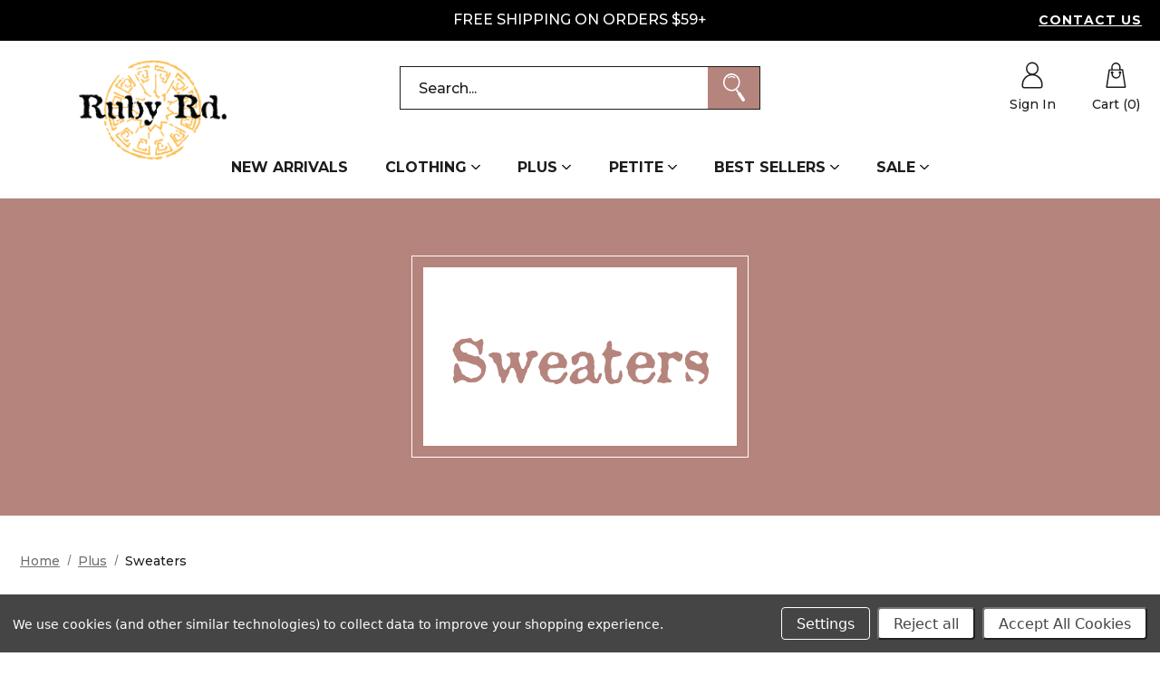

--- FILE ---
content_type: text/html; charset=UTF-8
request_url: https://rubyrd.com/plus/sweaters/
body_size: 26989
content:
    
    
    


    


<!DOCTYPE html>
<html class="no-js" lang="en">
    <head>
        <title>Plus Size Sweaters | Plus Size Pullover Sweaters &amp; Cardigans|  Ruby Rd.</title>
        <link rel="dns-prefetch preconnect" href="https://cdn11.bigcommerce.com/s-jf833fb5q" crossorigin>
        <meta name="description" content="Shop our plus size sweaters for women to add warmth and style to your outfit. From cardigans to pullovers, find the perfect fit for your figure in sizes 1X–3X."><link rel='canonical' href='https://rubyrd.com/plus/sweaters/' /><meta name='platform' content='bigcommerce.stencil' />
        

            <!-- Google Tag Manager -->
<script nonce="">(function(w,d,s,l,i){w[l]=w[l]||[];w[l].push({'gtm.start':
new Date().getTime(),event:'gtm.js'});var f=d.getElementsByTagName(s)[0],
j=d.createElement(s),dl=l!='dataLayer'?'&l='+l:'';j.async=true;j.src=
'https://www.googletagmanager.com/gtm.js?id='+i+dl;f.parentNode.insertBefore(j,f);
})(window,document,'script','dataLayer','GTM-56QRH8F');</script>
<!-- End Google Tag Manager -->
        

        <link href="https://cdn11.bigcommerce.com/s-jf833fb5q/product_images/favicon-8b512d209b70f589a6ff41498e38149bd11232dd14aad09f80de9ebe78756fa0.ico?t&#x3D;1678806772" rel="shortcut icon">
        <meta name="viewport" content="width=device-width, initial-scale=1">

        <script nonce="">document.documentElement.className = document.documentElement.className.replace('no-js', 'js');</script>

        <script nonce="">
    /**
     * Check for modern browser features, and load polyfills if browser does not appear to support features
     * we need.
     *
     *     Polyfill approach is all or nothing - please import needed polyfills in /assets/src/polyfills.js
     *
     * Inspired by https://philipwalton.com/articles/loading-polyfills-only-when-needed/
     */
    function browserSupportsAllFeatures() {
        return window.Promise
            && window.fetch
            && window.URL
            && window.URLSearchParams
            && window.WeakMap
            // object-fit support
            && ('objectFit' in document.documentElement.style);
    }

    function loadScript(src) {
        var js = document.createElement('script');
        js.src = src;
        js.onerror = function () {
            console.error('Failed to load polyfill script ' + src);
        };
        document.head.appendChild(js);
    }

    if (!browserSupportsAllFeatures()) {
        loadScript('https://cdn11.bigcommerce.com/s-jf833fb5q/stencil/96e14d60-2f4f-013e-41fb-4a9ea3c70d17/e/1e859b60-d2e9-013e-c3c3-2258268df3cf/dist/theme-bundle.polyfills.js');
    }
</script>
<script nonce="">window.consentManagerTranslations = `{"locale":"en","locales":{"consent_manager.data_collection_warning":"en","consent_manager.accept_all_cookies":"en","consent_manager.gdpr_settings":"en","consent_manager.manage_data_collection_preferences":"en","consent_manager.data_collection_preferences":"en","consent_manager.use_data_by_cookies":"en","consent_manager.data_categories_table":"en","consent_manager.allow":"en","consent_manager.accept":"en","consent_manager.deny":"en","consent_manager.dismiss":"en","consent_manager.reject_all":"en","consent_manager.category":"en","consent_manager.purpose":"en","consent_manager.functional_category":"en","consent_manager.functional_purpose":"en","consent_manager.analytics_category":"en","consent_manager.analytics_purpose":"en","consent_manager.targeting_category":"en","consent_manager.advertising_category":"en","consent_manager.advertising_purpose":"en","consent_manager.essential_category":"en","consent_manager.esential_purpose":"en","consent_manager.yes":"en","consent_manager.no":"en","consent_manager.not_available":"en","consent_manager.cancel":"en","consent_manager.save":"en","consent_manager.back_to_preferences":"en","consent_manager.close_without_changes":"en","consent_manager.unsaved_changes":"en","consent_manager.by_using":"en","consent_manager.agree_on_data_collection":"en","consent_manager.change_preferences":"en","consent_manager.cancel_dialog_title":"en","consent_manager.privacy_policy":"en","consent_manager.allow_category_tracking":"en","consent_manager.disallow_category_tracking":"en"},"translations":{"consent_manager.data_collection_warning":"We use cookies (and other similar technologies) to collect data to improve your shopping experience.","consent_manager.accept_all_cookies":"Accept All Cookies","consent_manager.gdpr_settings":"Settings","consent_manager.manage_data_collection_preferences":"Manage Website Data Collection Preferences","consent_manager.data_collection_preferences":"Website Data Collection Preferences","consent_manager.use_data_by_cookies":" uses data collected by cookies and JavaScript libraries to improve your shopping experience.","consent_manager.data_categories_table":"The table below outlines how we use this data by category. To opt out of a category of data collection, select 'No' and save your preferences.","consent_manager.allow":"Allow","consent_manager.accept":"Accept","consent_manager.deny":"Deny","consent_manager.dismiss":"Dismiss","consent_manager.reject_all":"Reject all","consent_manager.category":"Category","consent_manager.purpose":"Purpose","consent_manager.functional_category":"Functional","consent_manager.functional_purpose":"Enables enhanced functionality, such as videos and live chat. If you do not allow these, then some or all of these functions may not work properly.","consent_manager.analytics_category":"Analytics","consent_manager.analytics_purpose":"Provide statistical information on site usage, e.g., web analytics so we can improve this website over time.","consent_manager.targeting_category":"Targeting","consent_manager.advertising_category":"Advertising","consent_manager.advertising_purpose":"Used to create profiles or personalize content to enhance your shopping experience.","consent_manager.essential_category":"Essential","consent_manager.esential_purpose":"Essential for the site and any requested services to work, but do not perform any additional or secondary function.","consent_manager.yes":"Yes","consent_manager.no":"No","consent_manager.not_available":"N/A","consent_manager.cancel":"Cancel","consent_manager.save":"Save","consent_manager.back_to_preferences":"Back to Preferences","consent_manager.close_without_changes":"You have unsaved changes to your data collection preferences. Are you sure you want to close without saving?","consent_manager.unsaved_changes":"You have unsaved changes","consent_manager.by_using":"By using our website, you're agreeing to our","consent_manager.agree_on_data_collection":"By using our website, you're agreeing to the collection of data as described in our ","consent_manager.change_preferences":"You can change your preferences at any time","consent_manager.cancel_dialog_title":"Are you sure you want to cancel?","consent_manager.privacy_policy":"Privacy Policy","consent_manager.allow_category_tracking":"Allow [CATEGORY_NAME] tracking","consent_manager.disallow_category_tracking":"Disallow [CATEGORY_NAME] tracking"}}`;</script>

<script nonce="">
    // Only load visible elements until the onload event fires, after which preload nearby elements.
    window.lazySizesConfig = window.lazySizesConfig || {};
    window.lazySizesConfig.loadMode = 1;
    window.lazySizesConfig.expand = 0;
    // add simple support for background images:
    document.addEventListener('lazybeforeunveil', function(e){
        var bg = e.target.getAttribute('data-bg');
        if(bg){
            e.target.style.backgroundImage = 'url(' + bg + ')';
        }
    });
</script>



<script data-bundle-asset defer src="https://cdn11.bigcommerce.com/s-jf833fb5q/stencil/96e14d60-2f4f-013e-41fb-4a9ea3c70d17/e/1e859b60-d2e9-013e-c3c3-2258268df3cf/dist/theme-bundle.main_head.js" async></script>
<link data-bundle-asset href="https://cdn11.bigcommerce.com/s-jf833fb5q/stencil/96e14d60-2f4f-013e-41fb-4a9ea3c70d17/e/1e859b60-d2e9-013e-c3c3-2258268df3cf/dist/main-89c1e2cd.css" rel="stylesheet" />

<script nonce="">
    window.addEventListener('DOMContentLoaded', function() {
        if (window.initALDataTags) window.initALDataTags();
    });
</script>


        <link rel="preconnect" href="https://fonts.googleapis.com">
        <link rel="preconnect" href="https://fonts.gstatic.com" crossorigin>
        <link href="https://fonts.googleapis.com/css2?family=Montserrat:wght@400;500;600;700&display=swap" rel="stylesheet">
        <link rel="stylesheet" href="https://use.typekit.net/odz1rai.css">
        
        <style>
            .productView-price {
                margin-bottom: 10px;
            }
        </style>
        

        <link data-stencil-stylesheet href="https://cdn11.bigcommerce.com/s-jf833fb5q/stencil/96e14d60-2f4f-013e-41fb-4a9ea3c70d17/e/1e859b60-d2e9-013e-c3c3-2258268df3cf/css/theme-a49e6b10-bbfc-013e-70a1-3a6e55e893d9.css" rel="stylesheet">

        <!-- Start Tracking Code for analytics_googleanalytics4 -->

<script data-cfasync="false" src="https://cdn11.bigcommerce.com/shared/js/google_analytics4_bodl_subscribers-358423becf5d870b8b603a81de597c10f6bc7699.js" integrity="sha256-gtOfJ3Avc1pEE/hx6SKj/96cca7JvfqllWA9FTQJyfI=" crossorigin="anonymous"></script>
<script data-cfasync="false">
  (function () {
    window.dataLayer = window.dataLayer || [];

    function gtag(){
        dataLayer.push(arguments);
    }

    function initGA4(event) {
         function setupGtag() {
            function configureGtag() {
                gtag('js', new Date());
                gtag('set', 'developer_id.dMjk3Nj', true);
                gtag('config', 'G-XVHT1QVTH3');
            }

            var script = document.createElement('script');

            script.src = 'https://www.googletagmanager.com/gtag/js?id=G-XVHT1QVTH3';
            script.async = true;
            script.onload = configureGtag;

            document.head.appendChild(script);
        }

        setupGtag();

        if (typeof subscribeOnBodlEvents === 'function') {
            subscribeOnBodlEvents('G-XVHT1QVTH3', true);
        }

        window.removeEventListener(event.type, initGA4);
    }

    gtag('consent', 'default', {"ad_storage":"denied","ad_user_data":"denied","ad_personalization":"denied","analytics_storage":"denied","functionality_storage":"denied"})
            

    var eventName = document.readyState === 'complete' ? 'consentScriptsLoaded' : 'DOMContentLoaded';
    window.addEventListener(eventName, initGA4, false);
  })()
</script>

<!-- End Tracking Code for analytics_googleanalytics4 -->

<!-- Start Tracking Code for analytics_siteverification -->

<meta name="google-site-verification" content="HRM-aOFfJS4M3J2vYVXmaOducl4mKIiuuvf6ne7lleU" />

<!-- End Tracking Code for analytics_siteverification -->


<script type="text/javascript" src="https://checkout-sdk.bigcommerce.com/v1/loader.js" defer ></script>
<script>window.consentManagerStoreConfig = function () { return {"storeName":"Ruby Rd.","privacyPolicyUrl":"","writeKey":null,"improvedConsentManagerEnabled":true,"AlwaysIncludeScriptsWithConsentTag":true}; };</script>
<script type="text/javascript" src="https://cdn11.bigcommerce.com/shared/js/bodl-consent-32a446f5a681a22e8af09a4ab8f4e4b6deda6487.js" integrity="sha256-uitfaufFdsW9ELiQEkeOgsYedtr3BuhVvA4WaPhIZZY=" crossorigin="anonymous" defer></script>
<script type="text/javascript" src="https://cdn11.bigcommerce.com/shared/js/storefront/consent-manager-config-3013a89bb0485f417056882e3b5cf19e6588b7ba.js" defer></script>
<script type="text/javascript" src="https://cdn11.bigcommerce.com/shared/js/storefront/consent-manager-08633fe15aba542118c03f6d45457262fa9fac88.js" defer></script>
<script type="text/javascript">
var BCData = {};
</script>
<script src='https://bigcommerce-storefront.getredo.com/main.js'   ></script><script src="//cdn.bc0a.com/autopilot/f00000000147763/autopilot_sdk.js"></script><!-- Google Tag Manager -->
<script>(function(w,d,s,l,i){w[l]=w[l]||[];w[l].push({'gtm.start':
new Date().getTime(),event:'gtm.js'});var f=d.getElementsByTagName(s)[0],
j=d.createElement(s),dl=l!='dataLayer'?'&l='+l:'';j.async=true;j.src=
'https://www.googletagmanager.com/gtm.js?id='+i+dl;f.parentNode.insertBefore(j,f);
})(window,document,'script','dataLayer','GTM-56QRH8F');</script>
<!-- End Google Tag Manager --><script>(function(w,d,t,r,u){var f,n,i;w[u]=w[u]||[],f=function(){var o={ti:"151011784", enableAutoSpaTracking: true};o.q=w[u],w[u]=new UET(o),w[u].push("pageLoad")},n=d.createElement(t),n.src=r,n.async=1,n.onload=n.onreadystatechange=function(){var s=this.readyState;s&&s!=="loaded"&&s!=="complete"||(f(),n.onload=n.onreadystatechange=null)},i=d.getElementsByTagName(t)[0],i.parentNode.insertBefore(n,i)})(window,document,"script","//bat.bing.com/bat.js","uetq");</script>
 <script data-cfasync="false" src="https://microapps.bigcommerce.com/bodl-events/1.9.4/index.js" integrity="sha256-Y0tDj1qsyiKBRibKllwV0ZJ1aFlGYaHHGl/oUFoXJ7Y=" nonce="" crossorigin="anonymous"></script>
 <script data-cfasync="false" nonce="">

 (function() {
    function decodeBase64(base64) {
       const text = atob(base64);
       const length = text.length;
       const bytes = new Uint8Array(length);
       for (let i = 0; i < length; i++) {
          bytes[i] = text.charCodeAt(i);
       }
       const decoder = new TextDecoder();
       return decoder.decode(bytes);
    }
    window.bodl = JSON.parse(decodeBase64("[base64]"));
 })()

 </script>

<script nonce="">
(function () {
    var xmlHttp = new XMLHttpRequest();

    xmlHttp.open('POST', 'https://bes.gcp.data.bigcommerce.com/nobot');
    xmlHttp.setRequestHeader('Content-Type', 'application/json');
    xmlHttp.send('{"store_id":"1002803318","timezone_offset":"-4.0","timestamp":"2026-01-24T05:16:38.36297400Z","visit_id":"2134df30-a72e-4a64-94f7-f5b89d64d35b","channel_id":1}');
})();
</script>


        
        <script nonce="" src="//cdn.bc0a.com/autopilot/f00000000147763/autopilot_sdk.js"></script>
    </head>
    <body>
        <a id="skip-to-main-content-link" class="skip-to-main-link" href="#MainContent">Skip to Main Content</a>
        <svg data-src="https://cdn11.bigcommerce.com/s-jf833fb5q/stencil/96e14d60-2f4f-013e-41fb-4a9ea3c70d17/e/1e859b60-d2e9-013e-c3c3-2258268df3cf/img/icon-sprite.svg" class="icons-svg-sprite"></svg>

        <!-- Google Tag Manager (noscript) -->
<noscript><iframe src="https://www.googletagmanager.com/ns.html?id=GTM-56QRH8F"
height="0" width="0" style="display:none;visibility:hidden"></iframe></noscript>
<!-- End Google Tag Manager (noscript) -->
        <div class="off-canvas-wrap" data-offcanvas>
            <div class="inner-wrap">
                    <div class="promo-bar text-center small-down--hide" data-banner-location="top">
    <div class="wrapper">
            <div class="promo-text">
                <div data-content-region="promo_bar--global"><div data-layout-id="b9cafb73-016f-4fb0-9e00-671bf98a93dd">       <div data-sub-layout-container="53979b75-5e4a-426b-b64b-630d52654da2" data-layout-name="Layout">
    <style data-container-styling="53979b75-5e4a-426b-b64b-630d52654da2">
        [data-sub-layout-container="53979b75-5e4a-426b-b64b-630d52654da2"] {
            box-sizing: border-box;
            display: flex;
            flex-wrap: wrap;
            z-index: 0;
            position: relative;
            height: ;
            padding-top: 0px;
            padding-right: 0px;
            padding-bottom: 0px;
            padding-left: 0px;
            margin-top: 0px;
            margin-right: 0px;
            margin-bottom: 0px;
            margin-left: 0px;
            border-width: 0px;
            border-style: solid;
            border-color: #333333;
        }

        [data-sub-layout-container="53979b75-5e4a-426b-b64b-630d52654da2"]:after {
            display: block;
            position: absolute;
            top: 0;
            left: 0;
            bottom: 0;
            right: 0;
            background-size: cover;
            z-index: auto;
        }
    </style>

    <div data-sub-layout="cee56ae7-a78b-49a7-8d95-33e32b500242">
        <style data-column-styling="cee56ae7-a78b-49a7-8d95-33e32b500242">
            [data-sub-layout="cee56ae7-a78b-49a7-8d95-33e32b500242"] {
                display: flex;
                flex-direction: column;
                box-sizing: border-box;
                flex-basis: 100%;
                max-width: 100%;
                z-index: 0;
                position: relative;
                height: ;
                padding-top: 0px;
                padding-right: 10.5px;
                padding-bottom: 0px;
                padding-left: 10.5px;
                margin-top: 0px;
                margin-right: 0px;
                margin-bottom: 0px;
                margin-left: 0px;
                border-width: 0px;
                border-style: solid;
                border-color: #333333;
                justify-content: center;
            }
            [data-sub-layout="cee56ae7-a78b-49a7-8d95-33e32b500242"]:after {
                display: block;
                position: absolute;
                top: 0;
                left: 0;
                bottom: 0;
                right: 0;
                background-size: cover;
                z-index: auto;
            }
            @media only screen and (max-width: 700px) {
                [data-sub-layout="cee56ae7-a78b-49a7-8d95-33e32b500242"] {
                    flex-basis: 100%;
                    max-width: 100%;
                }
            }
        </style>
        <div data-widget-id="001cb80d-2647-45a2-b660-471f64399a29" data-placement-id="288ba1b8-0607-4a46-af4a-ff08fe50298d" data-placement-status="ACTIVE"><style>
    .sd-simple-text-001cb80d-2647-45a2-b660-471f64399a29 {
      padding-top: 0px;
      padding-right: 0px;
      padding-bottom: 0px;
      padding-left: 0px;

      margin-top: 0px;
      margin-right: 0px;
      margin-bottom: 0px;
      margin-left: 0px;

    }

    .sd-simple-text-001cb80d-2647-45a2-b660-471f64399a29 * {
      margin: 0;
      padding: 0;

        color: rgba(255,255,255,1);
        font-family: inherit;
        font-weight: 800;
        font-size: 16px;
        min-height: 16px;

    }

    .sd-simple-text-001cb80d-2647-45a2-b660-471f64399a29 {
        text-align: center;
    }

    #sd-simple-text-editable-001cb80d-2647-45a2-b660-471f64399a29 {
      min-width: 14px;
      line-height: 1.5;
      display: inline-block;
    }

    #sd-simple-text-editable-001cb80d-2647-45a2-b660-471f64399a29[data-edit-mode="true"]:hover,
    #sd-simple-text-editable-001cb80d-2647-45a2-b660-471f64399a29[data-edit-mode="true"]:active,
    #sd-simple-text-editable-001cb80d-2647-45a2-b660-471f64399a29[data-edit-mode="true"]:focus {
      outline: 1px dashed #3C64F4;
    }

    #sd-simple-text-editable-001cb80d-2647-45a2-b660-471f64399a29 strong,
    #sd-simple-text-editable-001cb80d-2647-45a2-b660-471f64399a29 strong * {
      font-weight: bold;
    }

    #sd-simple-text-editable-001cb80d-2647-45a2-b660-471f64399a29 a {
      color: inherit;
    }

    @supports (color: color-mix(in srgb, #000 50%, #fff 50%)) {
      #sd-simple-text-editable-001cb80d-2647-45a2-b660-471f64399a29 a:hover,
      #sd-simple-text-editable-001cb80d-2647-45a2-b660-471f64399a29 a:active,
      #sd-simple-text-editable-001cb80d-2647-45a2-b660-471f64399a29 a:focus {
        color: color-mix(in srgb, currentColor 68%, white 32%);
      }
    }

    @supports not (color: color-mix(in srgb, #000 50%, #fff 50%)) {
      #sd-simple-text-editable-001cb80d-2647-45a2-b660-471f64399a29 a:hover,
      #sd-simple-text-editable-001cb80d-2647-45a2-b660-471f64399a29 a:active,
      #sd-simple-text-editable-001cb80d-2647-45a2-b660-471f64399a29 a:focus {
        filter: brightness(2);
      }
    }
</style>

<div class="sd-simple-text-001cb80d-2647-45a2-b660-471f64399a29 ">
  <div id="sd-simple-text-editable-001cb80d-2647-45a2-b660-471f64399a29" data-edit-mode="">
    <p>FREE SHIPPING ON ORDERS $59+</p>
  </div>
</div>

</div>
    </div>
</div>

       <div data-sub-layout-container="f51f5306-8777-4ab8-b26b-338b515b4293" data-layout-name="Layout">
    <style data-container-styling="f51f5306-8777-4ab8-b26b-338b515b4293">
        [data-sub-layout-container="f51f5306-8777-4ab8-b26b-338b515b4293"] {
            box-sizing: border-box;
            display: flex;
            flex-wrap: wrap;
            z-index: 0;
            position: relative;
            height: ;
            padding-top: 0px;
            padding-right: 0px;
            padding-bottom: 0px;
            padding-left: 0px;
            margin-top: 0px;
            margin-right: 0px;
            margin-bottom: 0px;
            margin-left: 0px;
            border-width: 0px;
            border-style: solid;
            border-color: #333333;
        }

        [data-sub-layout-container="f51f5306-8777-4ab8-b26b-338b515b4293"]:after {
            display: block;
            position: absolute;
            top: 0;
            left: 0;
            bottom: 0;
            right: 0;
            background-size: cover;
            z-index: auto;
        }
    </style>

    <div data-sub-layout="54191b74-9528-4f25-8145-75b85cac8f18">
        <style data-column-styling="54191b74-9528-4f25-8145-75b85cac8f18">
            [data-sub-layout="54191b74-9528-4f25-8145-75b85cac8f18"] {
                display: flex;
                flex-direction: column;
                box-sizing: border-box;
                flex-basis: 100%;
                max-width: 100%;
                z-index: 0;
                position: relative;
                height: ;
                padding-top: 0px;
                padding-right: 10.5px;
                padding-bottom: 0px;
                padding-left: 10.5px;
                margin-top: 0px;
                margin-right: 0px;
                margin-bottom: 0px;
                margin-left: 0px;
                border-width: 0px;
                border-style: solid;
                border-color: #333333;
                justify-content: center;
            }
            [data-sub-layout="54191b74-9528-4f25-8145-75b85cac8f18"]:after {
                display: block;
                position: absolute;
                top: 0;
                left: 0;
                bottom: 0;
                right: 0;
                background-size: cover;
                z-index: auto;
            }
            @media only screen and (max-width: 700px) {
                [data-sub-layout="54191b74-9528-4f25-8145-75b85cac8f18"] {
                    flex-basis: 100%;
                    max-width: 100%;
                }
            }
        </style>
        <div data-widget-id="908e676d-2c6e-4889-b54b-81f01030f9d1" data-placement-id="792c0a2e-ac7b-4e68-a9fa-44fe8ea08ccd" data-placement-status="ACTIVE"><style>
  .promo-link, promo-links {
    color: #fff !important
  }
  .promo-bar {
    background-color: #000 !important
  }
  .promo-text {
    color: #fff !important
  }
</style>
</div>
    </div>
</div>

</div></div>
            </div>
            <div class="promo-links">
                <a class="promo-link" href="/contact-us/">Contact Us</a>
            </div>
            </div>
</div>
<header class="header  sticky-header" role="banner">
    <div class="header-main">
        <div class="header-top">
            <div class="wrapper">
                <div class="grid align-items-center">
                    <div class="grid__item medium-up--one-third small-down--one-half small-down--order-1">
                        <div class="logo-wrap">
                            <div class="header-logo">
                                <a href="https://rubyrd.com/" class="header-logo__link" data-header-logo-link>
                <img class="header-logo-image-unknown-size"
                    src="https://cdn11.bigcommerce.com/s-jf833fb5q/images/stencil/original/asset_1_1678806771__02789.original.png"
                    alt="Ruby Rd."
                    title="Ruby Rd.">
</a>
                            </div>
                        </div>
                    </div>
                    <div class="grid__item medium-up--one-third small-down--hide">
                        <div class="header-search-form-wrapper">
                            <form class="form display-flex" onsubmit="return false" data-url="/search.php" data-quick-search-form>
    <fieldset class="form-fieldset">
        <legend class="is-srOnly">Quick Search Form</legend>
        <div class="form-field">
            <label class="is-srOnly" for="quick_search_form">Search</label>
            <input class="form-input"
                    
                    name="quick_search_form"
                    id="quick_search_form"
                    data-error-message="Search field cannot be empty."
                    autocomplete="off"
                    placeholder="Search..."
                    value=""
            >
        </div>
    </fieldset>
    <button type="submit" class="button button--secondary">
        <span class="is-srOnly">Search</span>
        <svg class="icon"><use xlink:href="#icon-search" /></svg>
    </button>
</form>
                        </div>
                    </div>
                    <div class="grid__item small-down--one-quarter small-down--order-0 medium-up--one-third small-down--text-right">
                        <div class="navUser-container">
                            <nav class="navUser">
        
    <ul class="navUser-section navUser-section--alt">
        <li class="navUser-item navUser-item--account small-down--hide">
            <a class="navUser-action" href="/login.php">
                <svg class="icon"><use xlink:href="#icon-account" /></svg>
                <span>Sign in</span>
            </a>
        </li>
        <li class="navUser-item navUser-item--cart">
            <a
                class="navUser-action"
                data-cart-preview
                data-dropdown="cart-preview-dropdown"
                data-options="align:right"
                href="/cart.php">
                <svg class="icon"><use xlink:href="#icon-cart" /></svg>
                <span class="navUser-item-cartLabel small-down--hide">Cart (<span class="cart-quantity">0</span>)</span>
                <span class="medium-up--hide countPill cart-quantity">0</span>
            </a>
            <div
                class="dropdown-menu"
                id="cart-preview-dropdown"
                data-dropdown-content
                aria-autoclose="false"
                aria-hidden="true">
            </div>
        </li>
    </ul>
</nav>
                        </div>
                    </div>
                    <div class="grid__item small-down--order-2 medium-up--hide one-quarter">
                        <button class="left-off-canvas-toggle menu-icon menu-toggle button--unstyled" type="button">
                            <svg class="icon icon-menu" aria-hidden="true"><use xlink:href="#icon-hamburger" /></svg>
                            <span class="is-srOnly">Menu</span>
                            <svg class="icon icon-close"><use xlink:href="#icon-close" /></svg>
                            <span class="is-srOnly close-text">Close</span>
                        </button>
                    </div>

                </div>
            </div>
        </div>
        <div class="navPages-container small-down--hide" id="menu" data-menu>
            <div class="wrapper">
                <nav class="navPages menuNav">
    <ul class="navPages-list">


                
        <li class="navPages-item">
        <div class="link-button-holder">
    <a href="https://rubyrd.com/new-arrivals/" class="navPages-action  top-level-link"
        >
        <span class="link-text-wrap">New Arrivals</span>
    </a>
</div>
    </li>
                
    
<li class="navPages-item has-hover navPage-item--dropdown">
    <div class="link-button-holder">
    <a href="https://rubyrd.com/clothing/" class="navPages-action has-subMenu top-level-link"
        >
        <span class="link-text-wrap">Clothing</span>
    </a>
        <button type="button" class="button--unstyled button-open-submenu" data-open-submenu>
            <span class="is-srOnly">Open Clothing Submenu</span>
            <svg class="icon icon-chevron-down" focusable="false"><use xlink:href="#icon-down-arrow"></use></svg>
        </button>
</div>
		
<div class="navPage-subMenu" id="navPages-clothing">
    <div class="wrapper background-block">
        <div class="navPage-subMenu-list">
            <div class="half-menu-block">
                <p class="large shop-by-category">Shop By Category</p>
                <ul class="list">
                                    <li class="navPages-item navPage-subMenu-item">
            <a href="https://rubyrd.com/tees/" class="navPages-action  navPage-subMenu-action">
        Tees
    </a>
    </li>
                                    <li class="navPages-item navPage-subMenu-item">
            <a href="https://rubyrd.com/tops-blouses/" class="navPages-action  navPage-subMenu-action">
        Tops &amp; Blouses
    </a>
    </li>
                                    <li class="navPages-item navPage-subMenu-item">
            <a href="https://rubyrd.com/sweaters/" class="navPages-action  navPage-subMenu-action">
        Sweaters
    </a>
    </li>
                                    <li class="navPages-item navPage-subMenu-item">
            <a href="https://rubyrd.com/jackets-vests/" class="navPages-action  navPage-subMenu-action">
        Jackets &amp; Vests
    </a>
    </li>
                                    <li class="navPages-item navPage-subMenu-item">
            <a href="https://rubyrd.com/pants-jeans/" class="navPages-action  navPage-subMenu-action">
        Pants &amp; Jeans
    </a>
    </li>
                                    <li class="navPages-item navPage-subMenu-item">
            <a href="https://rubyrd.com/shorts-capris/" class="navPages-action  navPage-subMenu-action">
        Shorts &amp; Capris
    </a>
    </li>
                                    <li class="navPages-item navPage-subMenu-item">
            <a href="https://rubyrd.com/dresses-skirts/" class="navPages-action  navPage-subMenu-action">
        Dresses &amp; Skirts
    </a>
    </li>

                    <li class="navPages-item navPage-subMenu-item">
                        <a href="https://rubyrd.com/clothing/" class="navPages-action navPage-subMenu-action shop-all">Shop All Clothing</a>
                    </li>

                </ul>

            </div>
                        <div class="half-menu-block two-block-images">
                            <div class="block">
                                <a href="/jetsetter/">
                                    <div class="image-container">
                                        <div>
                                            <img src="https://cdn11.bigcommerce.com/s-jf833fb5q/stencil/96e14d60-2f4f-013e-41fb-4a9ea3c70d17/e/1e859b60-d2e9-013e-c3c3-2258268df3cf/img/loading.svg" data-src="https://cdn11.bigcommerce.com/s-jf833fb5q/images/stencil/original/image-manager/menu-jetsetter-12-15-25.jpg" alt="Jetsetter" class="lazyload">
                                        </div>
                                    </div>
                                    <p class="large label">Jetsetter</p>
                                </a>
                            </div>
                            <div class="block">
                                <a href="/travel-leisure/">
                                    <div class="image-container">
                                        <div>
                                            <img src="https://cdn11.bigcommerce.com/s-jf833fb5q/stencil/96e14d60-2f4f-013e-41fb-4a9ea3c70d17/e/1e859b60-d2e9-013e-c3c3-2258268df3cf/img/loading.svg" data-src="https://cdn11.bigcommerce.com/s-jf833fb5q/images/stencil/original/image-manager/10-16-25-travel-leisure.jpg" alt="Travel &amp; Leisure" class="lazyload">
                                        </div>
                                    </div>
                                    <p class="large label">Travel &amp; Leisure</p>
                                </a>
                            </div>
                        </div>
        </div>
    </div>
</div>


</li>
                
    
<li class="navPages-item has-hover navPage-item--dropdown">
    <div class="link-button-holder">
    <a href="https://rubyrd.com/plus/" class="navPages-action has-subMenu top-level-link"
        >
        <span class="link-text-wrap">Plus</span>
    </a>
        <button type="button" class="button--unstyled button-open-submenu" data-open-submenu>
            <span class="is-srOnly">Open Plus Submenu</span>
            <svg class="icon icon-chevron-down" focusable="false"><use xlink:href="#icon-down-arrow"></use></svg>
        </button>
</div>
		
<div class="navPage-subMenu" id="navPages-plus">
    <div class="wrapper background-block">
        <div class="navPage-subMenu-list">
            <div class="half-menu-block">
                <p class="large shop-by-category">Shop By Category</p>
                <ul class="list">
                                    <li class="navPages-item navPage-subMenu-item">
            <a href="https://rubyrd.com/plus/tees/" class="navPages-action  navPage-subMenu-action">
        Tees
    </a>
    </li>
                                    <li class="navPages-item navPage-subMenu-item">
            <a href="https://rubyrd.com/plus/tops-blouses/" class="navPages-action  navPage-subMenu-action">
        Tops &amp; Blouses
    </a>
    </li>
                                    <li class="navPages-item navPage-subMenu-item">
            <a href="https://rubyrd.com/plus/sweaters/" class="navPages-action  navPage-subMenu-action">
        Sweaters
    </a>
    </li>
                                    <li class="navPages-item navPage-subMenu-item">
            <a href="https://rubyrd.com/plus/jackets-vests/" class="navPages-action  navPage-subMenu-action">
        Jackets &amp; Vests
    </a>
    </li>
                                    <li class="navPages-item navPage-subMenu-item">
            <a href="https://rubyrd.com/plus/pants-jeans/" class="navPages-action  navPage-subMenu-action">
        Pants &amp; Jeans
    </a>
    </li>
                                    <li class="navPages-item navPage-subMenu-item">
            <a href="https://rubyrd.com/plus/shorts-capris/" class="navPages-action  navPage-subMenu-action">
        Shorts &amp; Capris
    </a>
    </li>
                                    <li class="navPages-item navPage-subMenu-item">
            <a href="https://rubyrd.com/plus/dresses-skirts/" class="navPages-action  navPage-subMenu-action">
        Dresses &amp; Skirts
    </a>
    </li>

                    <li class="navPages-item navPage-subMenu-item">
                        <a href="https://rubyrd.com/plus/" class="navPages-action navPage-subMenu-action shop-all">Shop All Plus</a>
                    </li>

                </ul>

            </div>
                        <div class="half-menu-block two-block-images">
                            <div class="block">
                                <a href="/sunset-blvd/">
                                    <div class="image-container">
                                        <div>
                                            <img src="https://cdn11.bigcommerce.com/s-jf833fb5q/stencil/96e14d60-2f4f-013e-41fb-4a9ea3c70d17/e/1e859b60-d2e9-013e-c3c3-2258268df3cf/img/loading.svg" data-src="https://cdn11.bigcommerce.com/s-jf833fb5q/images/stencil/original/image-manager/menu-sunset-12-15-25.jpg" alt="Sunset Blvd" class="lazyload">
                                        </div>
                                    </div>
                                    <p class="large label">Sunset Blvd</p>
                                </a>
                            </div>
                            <div class="block">
                                <a href="/red-allure/">
                                    <div class="image-container">
                                        <div>
                                            <img src="https://cdn11.bigcommerce.com/s-jf833fb5q/stencil/96e14d60-2f4f-013e-41fb-4a9ea3c70d17/e/1e859b60-d2e9-013e-c3c3-2258268df3cf/img/loading.svg" data-src="https://cdn11.bigcommerce.com/s-jf833fb5q/images/stencil/original/image-manager/menu-red-allure-12-15-25.jpg" alt="Red Allure" class="lazyload">
                                        </div>
                                    </div>
                                    <p class="large label">Red Allure</p>
                                </a>
                            </div>
                        </div>
        </div>
    </div>
</div>


</li>
                
    
<li class="navPages-item has-hover navPage-item--dropdown">
    <div class="link-button-holder">
    <a href="https://rubyrd.com/petite/" class="navPages-action has-subMenu top-level-link"
        >
        <span class="link-text-wrap">Petite</span>
    </a>
        <button type="button" class="button--unstyled button-open-submenu" data-open-submenu>
            <span class="is-srOnly">Open Petite Submenu</span>
            <svg class="icon icon-chevron-down" focusable="false"><use xlink:href="#icon-down-arrow"></use></svg>
        </button>
</div>
		
<div class="navPage-subMenu" id="navPages-petite">
    <div class="wrapper background-block">
        <div class="navPage-subMenu-list">
            <div class="half-menu-block">
                <p class="large shop-by-category">Shop By Category</p>
                <ul class="list">
                                    <li class="navPages-item navPage-subMenu-item">
            <a href="https://rubyrd.com/petite/tees/" class="navPages-action  navPage-subMenu-action">
        Tees
    </a>
    </li>
                                    <li class="navPages-item navPage-subMenu-item">
            <a href="https://rubyrd.com/petite/tops-blouses/" class="navPages-action  navPage-subMenu-action">
        Tops &amp; Blouses
    </a>
    </li>
                                    <li class="navPages-item navPage-subMenu-item">
            <a href="https://rubyrd.com/petite/sweaters/" class="navPages-action  navPage-subMenu-action">
        Sweaters
    </a>
    </li>
                                    <li class="navPages-item navPage-subMenu-item">
            <a href="https://rubyrd.com/petite/jackets-vests/" class="navPages-action  navPage-subMenu-action">
        Jackets &amp; Vests
    </a>
    </li>
                                    <li class="navPages-item navPage-subMenu-item">
            <a href="https://rubyrd.com/petite/pants-jeans/" class="navPages-action  navPage-subMenu-action">
        Pants &amp; Jeans
    </a>
    </li>
                                    <li class="navPages-item navPage-subMenu-item">
            <a href="https://rubyrd.com/petite/shorts-capris/" class="navPages-action  navPage-subMenu-action">
        Shorts &amp; Capris
    </a>
    </li>
                                    <li class="navPages-item navPage-subMenu-item">
            <a href="https://rubyrd.com/petite/dresses-skirts/" class="navPages-action  navPage-subMenu-action">
        Dresses &amp; Skirts
    </a>
    </li>

                    <li class="navPages-item navPage-subMenu-item">
                        <a href="https://rubyrd.com/petite/" class="navPages-action navPage-subMenu-action shop-all">Shop All Petite</a>
                    </li>

                </ul>

            </div>
                        <div class="half-menu-block two-block-images">
                            <div class="block">
                                <a href="/lounge-leisure/">
                                    <div class="image-container">
                                        <div>
                                            <img src="https://cdn11.bigcommerce.com/s-jf833fb5q/stencil/96e14d60-2f4f-013e-41fb-4a9ea3c70d17/e/1e859b60-d2e9-013e-c3c3-2258268df3cf/img/loading.svg" data-src="https://cdn11.bigcommerce.com/s-jf833fb5q/images/stencil/original/image-manager/menu-lounge-12-15-25.jpg" alt="Loungewear" class="lazyload">
                                        </div>
                                    </div>
                                    <p class="large label">Loungewear</p>
                                </a>
                            </div>
                            <div class="block">
                                <a href="/black-and-white/">
                                    <div class="image-container">
                                        <div>
                                            <img src="https://cdn11.bigcommerce.com/s-jf833fb5q/stencil/96e14d60-2f4f-013e-41fb-4a9ea3c70d17/e/1e859b60-d2e9-013e-c3c3-2258268df3cf/img/loading.svg" data-src="https://cdn11.bigcommerce.com/s-jf833fb5q/images/stencil/original/image-manager/menu-black-white-12-15-25.jpg" alt="Black &amp; White" class="lazyload">
                                        </div>
                                    </div>
                                    <p class="large label">Black &amp; White</p>
                                </a>
                            </div>
                        </div>
        </div>
    </div>
</div>


</li>
                            
    
<li class="navPages-item has-hover navPage-item--dropdown">
    <div class="link-button-holder">
    <a href="https://rubyrd.com/best-sellers/" class="navPages-action has-subMenu top-level-link"
        >
        <span class="link-text-wrap">Best Sellers</span>
    </a>
        <button type="button" class="button--unstyled button-open-submenu" data-open-submenu>
            <span class="is-srOnly">Open Best Sellers Submenu</span>
            <svg class="icon icon-chevron-down" focusable="false"><use xlink:href="#icon-down-arrow"></use></svg>
        </button>
</div>
		
<div class="navPage-subMenu" id="navPages-best-sellers">
    <div class="wrapper background-block">
        <div class="navPage-subMenu-list">
            <div class="half-menu-block">
                <p class="large shop-by-category">Shop By Category</p>
                <ul class="list">
                                    <li class="navPages-item navPage-subMenu-item">
            <a href="https://rubyrd.com/best-sellers-plus/" class="navPages-action  navPage-subMenu-action">
        Plus Size Best Sellers
    </a>
    </li>
                                    <li class="navPages-item navPage-subMenu-item">
            <a href="https://rubyrd.com/best-sellers-petite/" class="navPages-action  navPage-subMenu-action">
        Petite Best Sellers
    </a>
    </li>

                    <li class="navPages-item navPage-subMenu-item">
                        <a href="https://rubyrd.com/best-sellers/" class="navPages-action navPage-subMenu-action shop-all">Shop All Best Sellers</a>
                    </li>

                </ul>

            </div>
                        <div class="half-menu-block two-block-images">
                            <div class="block">
                                <a href="/denim-shop/">
                                    <div class="image-container">
                                        <div>
                                            <img src="https://cdn11.bigcommerce.com/s-jf833fb5q/stencil/96e14d60-2f4f-013e-41fb-4a9ea3c70d17/e/1e859b60-d2e9-013e-c3c3-2258268df3cf/img/loading.svg" data-src="https://cdn11.bigcommerce.com/s-jf833fb5q/images/stencil/original/image-manager/menu-denim-1-9-26.jpg" alt="The Denim Shop" class="lazyload">
                                        </div>
                                    </div>
                                    <p class="large label">The Denim Shop</p>
                                </a>
                            </div>
                            <div class="block">
                                <a href="/sweater-shop/">
                                    <div class="image-container">
                                        <div>
                                            <img src="https://cdn11.bigcommerce.com/s-jf833fb5q/stencil/96e14d60-2f4f-013e-41fb-4a9ea3c70d17/e/1e859b60-d2e9-013e-c3c3-2258268df3cf/img/loading.svg" data-src="https://cdn11.bigcommerce.com/s-jf833fb5q/images/stencil/original/image-manager/menu-sweater-shop-12-15-25.jpg" alt="Sweater Shop" class="lazyload">
                                        </div>
                                    </div>
                                    <p class="large label">Sweater Shop</p>
                                </a>
                            </div>
                        </div>
        </div>
    </div>
</div>


</li>
                
    
<li class="navPages-item has-hover navPage-item--dropdown">
    <div class="link-button-holder">
    <a href="https://rubyrd.com/sale/" class="navPages-action has-subMenu top-level-link"
        >
        <span class="link-text-wrap">Sale</span>
    </a>
        <button type="button" class="button--unstyled button-open-submenu" data-open-submenu>
            <span class="is-srOnly">Open Sale Submenu</span>
            <svg class="icon icon-chevron-down" focusable="false"><use xlink:href="#icon-down-arrow"></use></svg>
        </button>
</div>
		
<div class="navPage-subMenu" id="navPages-sale">
    <div class="wrapper background-block">
        <div class="navPage-subMenu-list">
            <div class="half-menu-block">
                <p class="large shop-by-category">Shop By Category</p>
                <ul class="list">
                                    <li class="navPages-item navPage-subMenu-item">
            <a href="https://rubyrd.com/sale/tops" class="navPages-action  navPage-subMenu-action">
        Tops
    </a>
    </li>
                                    <li class="navPages-item navPage-subMenu-item">
            <a href="https://rubyrd.com/sale/bottoms" class="navPages-action  navPage-subMenu-action">
        Bottoms
    </a>
    </li>
                                    <li class="navPages-item navPage-subMenu-item">
            <a href="https://rubyrd.com/sale/jeans/" class="navPages-action  navPage-subMenu-action">
        Jeans
    </a>
    </li>
                                    <li class="navPages-item navPage-subMenu-item">
            <a href="https://rubyrd.com/sale/sweaters" class="navPages-action  navPage-subMenu-action">
        Sweaters
    </a>
    </li>

                    <li class="navPages-item navPage-subMenu-item">
                        <a href="https://rubyrd.com/sale/" class="navPages-action navPage-subMenu-action shop-all">Shop All Sale</a>
                    </li>

                            <li class="navPages-item navPage-subMenu-item shop-by-sale-parent">
                                <span class="navPages-action navPage-subMenu-action shop-by-sale">Shop By Size</span>
                            </li>
                            <li class="navPages-item navPage-subMenu-item">
                                <a href="https://rubyrd.com/sale/missy/" class="navPages-action navPage-subMenu-action shop-by-sale-shift-up">Missy Sale</a>
                            </li>
                            <li class="navPages-item navPage-subMenu-item">
                                <a href="https://rubyrd.com/sale/plus/" class="navPages-action navPage-subMenu-action shop-by-sale-shift-up">Plus Sale</a>
                            </li>
                            <li class="navPages-item navPage-subMenu-item">
                                <a href="https://rubyrd.com/sale/petite/" class="navPages-action navPage-subMenu-action shop-by-sale-shift-up">Petite Sale</a>
                            </li>
                </ul>

            </div>
                        <div class="half-menu-block two-block-images">
                            <div class="block">
                                <a href="/collections-2026/">
                                    <div class="image-container">
                                        <div>
                                            <img src="https://cdn11.bigcommerce.com/s-jf833fb5q/stencil/96e14d60-2f4f-013e-41fb-4a9ea3c70d17/e/1e859b60-d2e9-013e-c3c3-2258268df3cf/img/loading.svg" data-src="https://cdn11.bigcommerce.com/s-jf833fb5q/images/stencil/original/image-manager/2026-collections.jpg" alt="2026 Collections" class="lazyload">
                                        </div>
                                    </div>
                                    <p class="large label">2026 Collections</p>
                                </a>
                            </div>
                            <div class="block">
                                <a href="/clearance/">
                                    <div class="image-container">
                                        <div>
                                            <img src="https://cdn11.bigcommerce.com/s-jf833fb5q/stencil/96e14d60-2f4f-013e-41fb-4a9ea3c70d17/e/1e859b60-d2e9-013e-c3c3-2258268df3cf/img/loading.svg" data-src="https://cdn11.bigcommerce.com/s-jf833fb5q/images/stencil/original/image-manager/10-16-25-clearance.jpg" alt="Clearance" class="lazyload">
                                        </div>
                                    </div>
                                    <p class="large label">Clearance</p>
                                </a>
                            </div>
                        </div>
        </div>
    </div>
</div>


</li>
            


    </ul>

</nav>
            </div>
        </div>
    </div>
    <div class="page-overlay"></div>
    <div data-content-region="header_navigation_bottom--global"></div>
</header>
<div data-content-region="header_bottom--global"><div data-layout-id="4e9ee85c-c94c-43d3-b3dc-15c9e7a48755">       <div data-sub-layout-container="b72125c6-f61e-4888-97a0-9cd0a8e418cc" data-layout-name="Layout">
    <style data-container-styling="b72125c6-f61e-4888-97a0-9cd0a8e418cc">
        [data-sub-layout-container="b72125c6-f61e-4888-97a0-9cd0a8e418cc"] {
            box-sizing: border-box;
            display: flex;
            flex-wrap: wrap;
            z-index: 0;
            position: relative;
            height: ;
            padding-top: 0px;
            padding-right: 0px;
            padding-bottom: 0px;
            padding-left: 0px;
            margin-top: 0px;
            margin-right: 0px;
            margin-bottom: 0px;
            margin-left: 0px;
            border-width: 0px;
            border-style: solid;
            border-color: #333333;
        }

        [data-sub-layout-container="b72125c6-f61e-4888-97a0-9cd0a8e418cc"]:after {
            display: block;
            position: absolute;
            top: 0;
            left: 0;
            bottom: 0;
            right: 0;
            background-size: cover;
            z-index: auto;
        }
    </style>

    <div data-sub-layout="98ce01e7-fce5-4f86-9993-9dc30dcab004">
        <style data-column-styling="98ce01e7-fce5-4f86-9993-9dc30dcab004">
            [data-sub-layout="98ce01e7-fce5-4f86-9993-9dc30dcab004"] {
                display: flex;
                flex-direction: column;
                box-sizing: border-box;
                flex-basis: 100%;
                max-width: 100%;
                z-index: 0;
                position: relative;
                height: ;
                padding-top: 0px;
                padding-right: 10.5px;
                padding-bottom: 0px;
                padding-left: 10.5px;
                margin-top: 0px;
                margin-right: 0px;
                margin-bottom: 0px;
                margin-left: 0px;
                border-width: 0px;
                border-style: solid;
                border-color: #333333;
                justify-content: center;
            }
            [data-sub-layout="98ce01e7-fce5-4f86-9993-9dc30dcab004"]:after {
                display: block;
                position: absolute;
                top: 0;
                left: 0;
                bottom: 0;
                right: 0;
                background-size: cover;
                z-index: auto;
            }
            @media only screen and (max-width: 700px) {
                [data-sub-layout="98ce01e7-fce5-4f86-9993-9dc30dcab004"] {
                    flex-basis: 100%;
                    max-width: 100%;
                }
            }
        </style>
    </div>
</div>

</div></div>
<div data-content-region="header_bottom"></div>

<script nonce="" type="application/ld+json">
    {
        "@context": "http://schema.org",
        "@type": "Organization",
        "name": "Ruby Rd.",
        "logo": "https://cdn11.bigcommerce.com/s-jf833fb5q/images/stencil/original/asset_1_1678806771__02789.original.png",
        "sameAs": [
                "https://www.facebook.com/rubyrdfashion/",
                "https://www.pinterest.com/rubyrdfashion/",
                "https://www.instagram.com/rubyrdfashion/"
        ],
        "url": "https://rubyrd.com/"
    }
</script>
                <aside class="left-off-canvas-menu">
        <ul class="off-canvas-list off-canvas-list-menu">

            <li class="mobile-header">
                <div class="offcanvas-search">
                    <form class="form" action="/search.php">
                        <fieldset class="form-fieldset">
                            <legend class="is-srOnly">Mobile Menu Drawer Search Form</legend>
                            <div class="form-field">
                                <label class="is-srOnly" for="search_query-mobile-drawer">Search</label>
                                <input class="form-input" name="search_query" id="search_query-mobile-drawer" placeholder="Search..." autocomplete="off">
                            </div>
                        </fieldset>
                        <button>
                            <span class="is-srOnly">Search</span>
                            <svg class="icon"><use xlink:href="#icon-search" /></svg>
                        </button>
                    </form>
                </div>
            </li>

                
        <li data-mobile-category="25">
        <a href="https://rubyrd.com/new-arrivals/">New Arrivals</a>
    </li>
                
    <li class="has-submenu">
    <a class="top-level-heading toggleLink" data-collapsible href="#subcategory-list-clothing">
        <div>Clothing</div>
        <svg class="icon accordion-indicator toggleLink-text--off">
            <use xlink:href="#icon-plus" />
        </svg>
        <svg class="icon accordion-indicator toggleLink-text--on">
            <use xlink:href="#icon-minus" />
        </svg>
	</a>
    <div id="subcategory-list-clothing" class="accordion-content mobile-menu">
        <ul>
                    <li class="subcategory-item">
                        <a class="subcategory-link" href="https://rubyrd.com/tees/">Tees</a>
                    </li>
                    <li class="subcategory-item">
                        <a class="subcategory-link" href="https://rubyrd.com/tops-blouses/">Tops &amp; Blouses</a>
                    </li>
                    <li class="subcategory-item">
                        <a class="subcategory-link" href="https://rubyrd.com/sweaters/">Sweaters</a>
                    </li>
                    <li class="subcategory-item">
                        <a class="subcategory-link" href="https://rubyrd.com/jackets-vests/">Jackets &amp; Vests</a>
                    </li>
                    <li class="subcategory-item">
                        <a class="subcategory-link" href="https://rubyrd.com/pants-jeans/">Pants &amp; Jeans</a>
                    </li>
                    <li class="subcategory-item">
                        <a class="subcategory-link" href="https://rubyrd.com/shorts-capris/">Shorts &amp; Capris</a>
                    </li>
                    <li class="subcategory-item">
                        <a class="subcategory-link" href="https://rubyrd.com/dresses-skirts/">Dresses &amp; Skirts</a>
                    </li>
            <li class="subcategory-item">
                <a class="subcategory-link shop-all" href="https://rubyrd.com/clothing/">Shop All Clothing</a>
            </li>
        </ul>
    </div>
</li>
                
    <li class="has-submenu">
    <a class="top-level-heading toggleLink" data-collapsible href="#subcategory-list-plus">
        <div>Plus</div>
        <svg class="icon accordion-indicator toggleLink-text--off">
            <use xlink:href="#icon-plus" />
        </svg>
        <svg class="icon accordion-indicator toggleLink-text--on">
            <use xlink:href="#icon-minus" />
        </svg>
	</a>
    <div id="subcategory-list-plus" class="accordion-content mobile-menu">
        <ul>
                    <li class="subcategory-item">
                        <a class="subcategory-link" href="https://rubyrd.com/plus/tees/">Tees</a>
                    </li>
                    <li class="subcategory-item">
                        <a class="subcategory-link" href="https://rubyrd.com/plus/tops-blouses/">Tops &amp; Blouses</a>
                    </li>
                    <li class="subcategory-item">
                        <a class="subcategory-link" href="https://rubyrd.com/plus/sweaters/">Sweaters</a>
                    </li>
                    <li class="subcategory-item">
                        <a class="subcategory-link" href="https://rubyrd.com/plus/jackets-vests/">Jackets &amp; Vests</a>
                    </li>
                    <li class="subcategory-item">
                        <a class="subcategory-link" href="https://rubyrd.com/plus/pants-jeans/">Pants &amp; Jeans</a>
                    </li>
                    <li class="subcategory-item">
                        <a class="subcategory-link" href="https://rubyrd.com/plus/shorts-capris/">Shorts &amp; Capris</a>
                    </li>
                    <li class="subcategory-item">
                        <a class="subcategory-link" href="https://rubyrd.com/plus/dresses-skirts/">Dresses &amp; Skirts</a>
                    </li>
            <li class="subcategory-item">
                <a class="subcategory-link shop-all" href="https://rubyrd.com/plus/">Shop All Plus</a>
            </li>
        </ul>
    </div>
</li>
                
    <li class="has-submenu">
    <a class="top-level-heading toggleLink" data-collapsible href="#subcategory-list-petite">
        <div>Petite</div>
        <svg class="icon accordion-indicator toggleLink-text--off">
            <use xlink:href="#icon-plus" />
        </svg>
        <svg class="icon accordion-indicator toggleLink-text--on">
            <use xlink:href="#icon-minus" />
        </svg>
	</a>
    <div id="subcategory-list-petite" class="accordion-content mobile-menu">
        <ul>
                    <li class="subcategory-item">
                        <a class="subcategory-link" href="https://rubyrd.com/petite/tees/">Tees</a>
                    </li>
                    <li class="subcategory-item">
                        <a class="subcategory-link" href="https://rubyrd.com/petite/tops-blouses/">Tops &amp; Blouses</a>
                    </li>
                    <li class="subcategory-item">
                        <a class="subcategory-link" href="https://rubyrd.com/petite/sweaters/">Sweaters</a>
                    </li>
                    <li class="subcategory-item">
                        <a class="subcategory-link" href="https://rubyrd.com/petite/jackets-vests/">Jackets &amp; Vests</a>
                    </li>
                    <li class="subcategory-item">
                        <a class="subcategory-link" href="https://rubyrd.com/petite/pants-jeans/">Pants &amp; Jeans</a>
                    </li>
                    <li class="subcategory-item">
                        <a class="subcategory-link" href="https://rubyrd.com/petite/shorts-capris/">Shorts &amp; Capris</a>
                    </li>
                    <li class="subcategory-item">
                        <a class="subcategory-link" href="https://rubyrd.com/petite/dresses-skirts/">Dresses &amp; Skirts</a>
                    </li>
            <li class="subcategory-item">
                <a class="subcategory-link shop-all" href="https://rubyrd.com/petite/">Shop All Petite</a>
            </li>
        </ul>
    </div>
</li>
                            
    <li class="has-submenu">
    <a class="top-level-heading toggleLink" data-collapsible href="#subcategory-list-best-sellers">
        <div>Best Sellers</div>
        <svg class="icon accordion-indicator toggleLink-text--off">
            <use xlink:href="#icon-plus" />
        </svg>
        <svg class="icon accordion-indicator toggleLink-text--on">
            <use xlink:href="#icon-minus" />
        </svg>
	</a>
    <div id="subcategory-list-best-sellers" class="accordion-content mobile-menu">
        <ul>
                    <li class="subcategory-item">
                        <a class="subcategory-link" href="https://rubyrd.com/best-sellers-plus/">Plus Size Best Sellers</a>
                    </li>
                    <li class="subcategory-item">
                        <a class="subcategory-link" href="https://rubyrd.com/best-sellers-petite/">Petite Best Sellers</a>
                    </li>
            <li class="subcategory-item">
                <a class="subcategory-link shop-all" href="https://rubyrd.com/best-sellers/">Shop All Best Sellers</a>
            </li>
        </ul>
    </div>
</li>
                
    <li class="has-submenu">
    <a class="top-level-heading toggleLink" data-collapsible href="#subcategory-list-sale">
        <div>Sale</div>
        <svg class="icon accordion-indicator toggleLink-text--off">
            <use xlink:href="#icon-plus" />
        </svg>
        <svg class="icon accordion-indicator toggleLink-text--on">
            <use xlink:href="#icon-minus" />
        </svg>
	</a>
    <div id="subcategory-list-sale" class="accordion-content mobile-menu">
        <ul>
            <li class="subcategory-item top-heading">Shop By Category</li>
                    <li class="subcategory-item">
                        <a class="subcategory-link" href="https://rubyrd.com/sale/tops">Tops</a>
                    </li>
                    <li class="subcategory-item">
                        <a class="subcategory-link" href="https://rubyrd.com/sale/bottoms">Bottoms</a>
                    </li>
                    <li class="subcategory-item">
                        <a class="subcategory-link" href="https://rubyrd.com/sale/jeans/">Jeans</a>
                    </li>
                    <li class="subcategory-item">
                        <a class="subcategory-link" href="https://rubyrd.com/sale/sweaters">Sweaters</a>
                    </li>
                    <li class="subcategory-item">
                        <a class="subcategory-link" href="https://rubyrd.com/sale/missy/">Missy Sale</a>
                    </li>
                    <li class="subcategory-item">
                        <a class="subcategory-link" href="https://rubyrd.com/sale/plus/">Plus Sale</a>
                    </li>
                    <li class="subcategory-item">
                        <a class="subcategory-link" href="https://rubyrd.com/sale/petite/">Petite Sale</a>
                    </li>
            <li class="subcategory-item top-heading">Shop By Size</li>
            <li class="subcategory-item">
                <a class="subcategory-link shop-all" href="https://rubyrd.com/sale/">Shop All Sale</a>
            </li>
        </ul>
    </div>
</li>
            


        <li class="mobile-parent-link">
            <a class="navUser-action mobile-account-link" href="/login.php">
                <svg class="icon account-icon"><use xlink:href="#icon-account" /></svg>
                <div>Sign in</div>
            </a>
        </li>
        <li class="mobile-parent-link">
            <a class="navUser-action" href="/contact-us/">Contact Us</a>
        </li>
        <li class="mobile-parent-link">
            <a class="navUser-action" href="/faq/">FAQs</a>
        </li>
        <li class="offcanvas-social-links">
            <div class="social-link-wrapper">
                     <ul class="socialLinks socialLinks--flex">
            <li class="socialLinks-item">
                <a class="icon icon--facebook" href="https://www.facebook.com/rubyrdfashion/" target="_blank" rel="noopener" title="View our facebook. Opens in a new window.">
                    <span class="is-srOnly">View our facebook</span>
                    <svg><use xlink:href="#icon-facebook" /></svg>
                </a>
            </li>
            <li class="socialLinks-item">
                <a class="icon icon--pinterest" href="https://www.pinterest.com/rubyrdfashion/" target="_blank" rel="noopener" title="View our pinterest. Opens in a new window.">
                    <span class="is-srOnly">View our pinterest</span>
                    <svg><use xlink:href="#icon-pinterest" /></svg>
                </a>
            </li>
            <li class="socialLinks-item">
                <a class="icon icon--instagram" href="https://www.instagram.com/rubyrdfashion/" target="_blank" rel="noopener" title="View our instagram. Opens in a new window.">
                    <span class="is-srOnly">View our instagram</span>
                    <svg><use xlink:href="#icon-instagram" /></svg>
                </a>
            </li>
    </ul>
            </div>
        </li>
    </ul>

</aside>
<aside class="right-off-canvas-menu">
    <button type="button" class="close button button--unstyled" data-offcanvas-close>
        <span class="is-srOnly">Close</span>
        <svg class="icon icon-close"><use xlink:href="#icon-close" /></svg>
    </button>
</aside>
                <div class="main-body-of-site">
    <div id="MainContent" class="body focus-hidden category-page" data-currency-code="USD" role="main" tabindex="-1">
                    <section class="page-banner-section banner-category">
    <div class="banner-sweaters page-banner lazyload lazy-cover opacity" data-bg="[object Object]">
        <div class="wrapper">
            <div class="table-100">
                <div class="banner-centered">
                    <div class="banner-content">
                        <div class="banner-title">
                            <h1 class="inner-title-box hero-text">Sweaters</h1>
                        </div>
                    </div>
                </div>
            </div>
        </div>
    </div>
</section>
        <div data-content-region="category_below_header"></div>

                <div class="wrapper">
            <ul class="breadcrumbs ">
            <li class="breadcrumb ">
                    <a href="https://rubyrd.com/" class="breadcrumb-label">Home</a>
            </li>
            <li class="breadcrumb ">
                    <a href="https://rubyrd.com/plus/" class="breadcrumb-label">Plus</a>
            </li>
            <li class="breadcrumb is-active">
                    <span class="breadcrumb-label">Sweaters</span>
            </li>
    </ul>
<script nonce="" type="application/ld+json">
{
    "@context": "https://schema.org",
    "@type": "BreadcrumbList",
    "itemListElement":
    [
        {
            "@type": "ListItem",
            "position": 1,
            "item": {
                "@id": "https://rubyrd.com/",
                "name": "Home"
            }
        },
        {
            "@type": "ListItem",
            "position": 2,
            "item": {
                "@id": "https://rubyrd.com/plus/",
                "name": "Plus"
            }
        },
        {
            "@type": "ListItem",
            "position": 3,
            "item": {
                "@id": "https://rubyrd.com/plus/sweaters/",
                "name": "Sweaters"
            }
        }
    ]
}
</script>

        <div>
            <div data-content-region="category-carousel-region"></div>

                <p class="h3 sidebarBlock-heading">
                    Plus
    </p>
<ul class="navList">
                    <li class="navList-item pre-header"><a class="navList-action" href="https://rubyrd.com/plus/tees/">Tees</a></li>
                    <li class="navList-item pre-header"><a class="navList-action" href="https://rubyrd.com/plus/tops-blouses/">Tops &amp; Blouses</a></li>
                    <li class="navList-item pre-header"><a class="navList-action is-active" href="https://rubyrd.com/plus/sweaters/">Sweaters</a></li>
                    <li class="navList-item pre-header"><a class="navList-action" href="https://rubyrd.com/plus/jackets-vests/">Jackets &amp; Vests</a></li>
                    <li class="navList-item pre-header"><a class="navList-action" href="https://rubyrd.com/plus/pants-jeans/">Pants &amp; Jeans</a></li>
                    <li class="navList-item pre-header"><a class="navList-action" href="https://rubyrd.com/plus/shorts-capris/">Shorts &amp; Capris</a></li>
                    <li class="navList-item pre-header"><a class="navList-action" href="https://rubyrd.com/plus/dresses-skirts/">Dresses &amp; Skirts</a></li>
</ul>





            <div class="klevuLanding"></div>


        </div>
    </div>
        <div class="category-bottom">
            <div class="wrapper six-columns">
                <div class="rte">
                    <style> 
  .category-box-quicklinks {
    padding: 10px;
    width: fit-content;
  }

  .category-box-quicklinks h2 {
    font-size: 20px;
    margin: 4px 0 16px 0;
  }

  .categories-quicklinks {
    display: grid;
    grid-template-columns: repeat(2, auto);
    gap: 10px 40px;
  }

  .categories a {
    white-space: nowrap;
    text-decoration: none;
  }

    @media (max-width: 420px) {
      .categories {
        flex-direction: column;
        gap: 20px;
      }

      .category-column-quicklinks {
        flex: 1 1 100%;
      }
    }
  }
</style>
<div style="width: 80%;">
<h1 style="text-align: left;" align="justify">Plus Size Sweaters</h1>
<p style="text-align: left;" align="justify">Stay cozy and stylish with our collection of plus size women's sweaters, available in sizes 1X to 3X. From lightweight knits to chunky cable designs, our sweaters are perfect for layering and adding warmth to your outfit. Explore a variety of styles including cardigans, pullovers, <a href="/cowl-neck-tops/">cowl neck</a>, and turtlenecks, all designed to fit and flatter your figure. Our plus size women's sweaters combine comfort and fashion, ensuring you look chic while staying warm. Shop now to find your perfect sweater for every season.</p>
<div class="category-box-quicklinks">
<h2>Popular Plus Size Categories</h2>
<div class="categories-quicklinks">
<div class="category-column-quicklinks"><a href="/back-to-basics-plus/">Plus Size Best Sellers</a><br /><a href="/button-front-tops-plus/">Plus Size Button Downs</a><br /><a href="/denim-shop-plus/">Plus Size Jeans</a></div>
<div class="category-column-quicklinks"><a href="/plus/tees/">Plus Size T-Shirts</a><br /><a href="/sale/plus/">Plus Size Sale</a><br /><a href="/clearance-plus/">Plus Size Clearance</a></div>
</div>
</div>
</div>
                </div>
            </div>
        </div>

         
        <div id="modal" class="modal category-modal" data-reveal data-prevent-quick-search-close>
    <button class="modal-close button button--unstyled"
        type="button"
        title="Close"
        
        data-close-element
>
    <span class="is-srOnly">Close</span>
    <span aria-hidden="true">
        <svg class="icon icon-close"><use xlink:href="#icon-close"></use></svg>
    </span>
</button>
    <div class="modal-content"></div>
    <div class="loadingOverlay"><p>Loading results...</p></div>
</div>
        <div id="alert-modal" class="modal modal--alert modal--small" data-reveal data-prevent-quick-search-close>
    <div class="swal2-icon swal2-error swal2-icon-show"></div>

    <div class="modal-content"></div>

    <div class="button-container"><button type="button" class="confirm button" data-reveal-close>Delete</button></div>
</div>
    </div>
</div>
                <footer class="footer" role="contentinfo">

    <div class="be-ix-link-block"></div>

    <div class="newsletter-row" data-section-type="newsletterSubscription">
        <div class="wrapper six-columns">
            <div class="newsletter-content">
                <p class="h4 newsletter-heading text-center">Join our mailing list and get 20% off your first purchase!</p>
                <div class="form-content-wrap">
                    <div class="newsletter-form-wrapper">


    <form class="form" action="/subscribe.php" method="post" data-subscribe-form>
        <fieldset class="form-fieldset">
            <legend class="is-srOnly">Footer Newsletter Signup Form</legend>
            <input type="hidden" name="action" value="subscribe">
            <input type="hidden" name="nl_first_name" value="bc">
            <input type="hidden" name="check" value="1">
            <div class="form-inner">
                <div class="field_group">
                    <label class="form-label is-srOnly" for="nl_email">Email Address*</label>
                    <input class="form-input"
                       id="nl_email"
                       name="nl_email"
                       type="email"
                       value=""
                       placeholder="Enter Email Address"
                       aria-describedby="nl_email"
                       aria-required="true"
                       required
                    >
                </div>
                <div class="form_actions">
                    <button type="submit" class="button button--primary">
                        <span>Sign up</span>
                    </button>
                </div>
            </div>
        </fieldset>
        <div class="success-message" style="display: none;">
            <p>Thanks for subscribing!<br> Check your email for a confirmation message.</p>
        </div>
    </form>

</div>
                </div>
            </div>

        </div>
    </div>
    <div class="footer-top footer--bg-primary">
        <div class="wrapper">
            <div class="grid">
                <div class="grid__item medium-up--one-sixth medium-up--push-one-twelfth">
                    <article class="footer-info-col" data-section-type="footer-categories">
                        <button class="accordion-navigation toggleLink button--unstyled" role="button" data-collapsible="#company-accordion">
    <h2 class="accordion-title h6">Shop</h2>

    <div class="accordion-navigation-actions" aria-hidden="true">
            <svg class="icon accordion-indicator toggleLink-text">
                <use xlink:href="#icon-down-arrow" />
            </svg>
    </div>
</button>
                        <div class="accordion-content is-open" id="company-accordion">
                            <ul class="footer-info-list">
                                        <li><a href="https://rubyrd.com/new-arrivals/">New Arrivals</a></li>
                                        <li><a href="https://rubyrd.com/clothing/">Clothing</a></li>
                                        <li><a href="https://rubyrd.com/plus/">Plus</a></li>
                                        <li><a href="https://rubyrd.com/petite/">Petite</a></li>
                                        <li><a href="https://rubyrd.com/essentials/">Essentials</a></li>
                                        <li><a href="https://rubyrd.com/sale/">Sale</a></li>
                            </ul>
                        </div>
                    </article>
                </div>

                <div class="grid__item medium-up--one-sixth">
                    <article class="footer-info-col" data-section-type="footer-webPages">
                        <button class="accordion-navigation toggleLink button--unstyled" role="button" data-collapsible="#shipping-accordion">
    <h2 class="accordion-title h6">Support</h2>

    <div class="accordion-navigation-actions" aria-hidden="true">
            <svg class="icon accordion-indicator toggleLink-text">
                <use xlink:href="#icon-down-arrow" />
            </svg>
    </div>
</button>
                        <div class="accordion-content" id="shipping-accordion">
                            <ul class="footer-info-list">
                                        <li><a href="/faq/">FAQ</a></li>
                                        <li><a href="/contact-us/">Contact Us</a></li>
                                        <li><a href="/shipping/">Shipping Policy</a></li>
                                        <li><a href="/returns-exchanges/">Returns &amp; Exchanges</a></li>
                            </ul>
                        </div>
                    </article>
                </div>




                <div class="grid__item medium-up--one-sixth">
                    <article class="footer-info-col" data-section-type="newsletterSubscription">
                        <button class="accordion-navigation toggleLink button--unstyled" role="button" data-collapsible="#services-accordion">
    <h2 class="accordion-title h6">About Us</h2>

    <div class="accordion-navigation-actions" aria-hidden="true">
            <svg class="icon accordion-indicator toggleLink-text">
                <use xlink:href="#icon-down-arrow" />
            </svg>
    </div>
</button>
                        <div class="accordion-content" id="services-accordion">
                            <ul class="footer-info-list">
                                        <li><a href="/our-story/">Our Story</a></li>
                            </ul>
                        </div>
                    </article>
                </div>

                <div class="grid__item medium-up--one-quarter medium-up--push-one-sixth">
                    <article class="footer-info-col text-center" data-section-type="footer-webPages">
                        <p class="h6 footer-info-heading">Need Help?</p>
                        <p>You can contact us at <a class="phone" href="tel:1888-246-0250">1-888-246-0250</a> and we will be happy to provide assistance.</p>
                        <div class="contact-icons">
                            <span class="icon icon--phone">
                                <a href="tel:1-888-246-0250">
                                    <svg><use xlink:href="#icon-phone"></use></svg>
                                    <p>Phone</p>
                                </a>
                            </span>
                            <span class="icon icon--envelope">
                                <a href="mailto:customerservice@rubyrd.com">
                                    <svg><use xlink:href="#icon-envelope"></use></svg>
                                    <p>Email</p>
                                </a>
                            </span>
                        </div>
                    </article>
                </div>

            </div>
        </div>
    </div>
    <div class="footer-bottom small-down--text-center">
        <div class="footer-social">    <ul class="socialLinks">
            <li class="socialLinks-item">
                <a class="icon icon--facebook" href="https://www.facebook.com/rubyrdfashion/" target="_blank" rel="noopener" title="View our facebook. Opens in a new window.">
                    <span class="is-srOnly">View our facebook</span>
                    <svg><use xlink:href="#icon-facebook" /></svg>
                </a>
            </li>
            <li class="socialLinks-item">
                <a class="icon icon--pinterest" href="https://www.pinterest.com/rubyrdfashion/" target="_blank" rel="noopener" title="View our pinterest. Opens in a new window.">
                    <span class="is-srOnly">View our pinterest</span>
                    <svg><use xlink:href="#icon-pinterest" /></svg>
                </a>
            </li>
            <li class="socialLinks-item">
                <a class="icon icon--instagram" href="https://www.instagram.com/rubyrdfashion/" target="_blank" rel="noopener" title="View our instagram. Opens in a new window.">
                    <span class="is-srOnly">View our instagram</span>
                    <svg><use xlink:href="#icon-instagram" /></svg>
                </a>
            </li>
    </ul>
</div>
        <div class="footer-bottom-bg">
            <div class="wrapper">
                <p class="privacy-terms-container instructional-text">
                    <a href="/privacy-policy/">Privacy Policy</a> | <a href="/terms-conditions/">Terms of Service</a>
                </p>
                <p class="powered-by instructional-text">&copy; 2026 Ruby Rd. All Rights Reserved.</p>
            </div>
        </div>
    </div>
    <div data-content-region="ssl_site_seal--global"></div>
</footer>
                <a class="exit-off-canvas" href="#"><span class="is-srOnly">Exit off-canvas</span></a>
            </div>
        </div>

        <div class="alert-popups alertBox--dismissed">
             
        </div>

        <script nonce="">
    window.__webpack_public_path__ = "https://cdn11.bigcommerce.com/s-jf833fb5q/stencil/96e14d60-2f4f-013e-41fb-4a9ea3c70d17/e/1e859b60-d2e9-013e-c3c3-2258268df3cf/dist/";
    window.bootstrapTheme = function () { window.stencilBootstrap("category", "{\"productsPerPage\":42,\"noMoreProducts\":\"There are no more product to load\",\"zoomSize\":\"1280x1280\",\"productThumbSize\":\"100x100\",\"productSize\":\"603x603\",\"cartPreviewType\":\"dropdown\",\"genericError\":\"Oops! Something went wrong.\",\"urls\":{\"home\":\"https://rubyrd.com/\",\"account\":{\"index\":\"/account.php\",\"orders\":{\"all\":\"/account.php?action=order_status\",\"completed\":\"/account.php?action=view_orders\",\"save_new_return\":\"/account.php?action=save_new_return\"},\"update_action\":\"/account.php?action=update_account\",\"returns\":\"/account.php?action=view_returns\",\"addresses\":\"/account.php?action=address_book\",\"inbox\":\"/account.php?action=inbox\",\"send_message\":\"/account.php?action=send_message\",\"add_address\":\"/account.php?action=add_shipping_address\",\"wishlists\":{\"all\":\"/wishlist.php\",\"add\":\"/wishlist.php?action=addwishlist\",\"edit\":\"/wishlist.php?action=editwishlist\",\"delete\":\"/wishlist.php?action=deletewishlist\"},\"details\":\"/account.php?action=account_details\",\"recent_items\":\"/account.php?action=recent_items\",\"payment_methods\":{\"all\":\"/account.php?action=payment_methods\"}},\"brands\":\"https://rubyrd.com/brands/\",\"gift_certificate\":{\"purchase\":\"/giftcertificates.php\",\"redeem\":\"/giftcertificates.php?action=redeem\",\"balance\":\"/giftcertificates.php?action=balance\"},\"auth\":{\"login\":\"/login.php\",\"check_login\":\"/login.php?action=check_login\",\"create_account\":\"/login.php?action=create_account\",\"save_new_account\":\"/login.php?action=save_new_account\",\"forgot_password\":\"/login.php?action=reset_password\",\"send_password_email\":\"/login.php?action=send_password_email\",\"save_new_password\":\"/login.php?action=save_new_password\",\"logout\":\"/login.php?action=logout\"},\"product\":{\"post_review\":\"/postreview.php\"},\"cart\":\"/cart.php\",\"checkout\":{\"single_address\":\"/checkout\",\"multiple_address\":\"/checkout.php?action=multiple\"},\"rss\":{\"products\":[]},\"contact_us_submit\":\"/pages.php?action=sendContactForm\",\"search\":\"/search.php\",\"compare\":\"/compare\",\"sitemap\":\"/sitemap.php\",\"subscribe\":{\"action\":\"/subscribe.php\"}},\"secureBaseUrl\":\"https://rubyrd.com\",\"cartId\":null,\"channelId\":1,\"template\":\"pages/category\",\"loading\":\"https://cdn11.bigcommerce.com/s-jf833fb5q/stencil/96e14d60-2f4f-013e-41fb-4a9ea3c70d17/e/1e859b60-d2e9-013e-c3c3-2258268df3cf/img/loading.svg\",\"storefrontAPIToken\":\"eyJ0eXAiOiJKV1QiLCJhbGciOiJFUzI1NiJ9.eyJjaWQiOlsxXSwiY29ycyI6WyJodHRwczovL3J1YnlyZC5jb20iXSwiZWF0IjoxNzY5MzM1NDQ2LCJpYXQiOjE3NjkxNjI2NDYsImlzcyI6IkJDIiwic2lkIjoxMDAyODAzMzE4LCJzdWIiOiJCQyIsInN1Yl90eXBlIjowLCJ0b2tlbl90eXBlIjoxfQ.k7xFgDPd-HK5GEwLZvaVBEW1Ir9-DL33ko6IttnwdgeY-svMLsG0ixpxyxCuNP6fNAo7xcknezb2FP_I78PvGA\",\"validationDictionaryJSON\":\"{\\\"locale\\\":\\\"en\\\",\\\"locales\\\":{\\\"validation_messages.valid_email\\\":\\\"en\\\",\\\"validation_messages.password\\\":\\\"en\\\",\\\"validation_messages.password_match\\\":\\\"en\\\",\\\"validation_messages.invalid_password\\\":\\\"en\\\",\\\"validation_messages.field_not_blank\\\":\\\"en\\\",\\\"validation_messages.certificate_amount\\\":\\\"en\\\",\\\"validation_messages.certificate_amount_range\\\":\\\"en\\\",\\\"validation_messages.price_min_evaluation\\\":\\\"en\\\",\\\"validation_messages.price_max_evaluation\\\":\\\"en\\\",\\\"validation_messages.price_min_not_entered\\\":\\\"en\\\",\\\"validation_messages.price_max_not_entered\\\":\\\"en\\\",\\\"validation_messages.price_invalid_value\\\":\\\"en\\\",\\\"validation_messages.invalid_gift_certificate\\\":\\\"en\\\"},\\\"translations\\\":{\\\"validation_messages.valid_email\\\":\\\"You must enter a valid email.\\\",\\\"validation_messages.password\\\":\\\"You must enter a password.\\\",\\\"validation_messages.password_match\\\":\\\"Your passwords do not match.\\\",\\\"validation_messages.invalid_password\\\":\\\"Passwords must be at least 7 characters and contain both alphabetic and numeric characters.\\\",\\\"validation_messages.field_not_blank\\\":\\\" field cannot be blank.\\\",\\\"validation_messages.certificate_amount\\\":\\\"You must enter a gift certificate amount.\\\",\\\"validation_messages.certificate_amount_range\\\":\\\"You must enter a certificate amount between [MIN] and [MAX]\\\",\\\"validation_messages.price_min_evaluation\\\":\\\"Min. price must be less than max. price.\\\",\\\"validation_messages.price_max_evaluation\\\":\\\"Min. price must be less than max. price.\\\",\\\"validation_messages.price_min_not_entered\\\":\\\"Min. price is required.\\\",\\\"validation_messages.price_max_not_entered\\\":\\\"Max. price is required.\\\",\\\"validation_messages.price_invalid_value\\\":\\\"Input must be greater than 0.\\\",\\\"validation_messages.invalid_gift_certificate\\\":\\\"Please enter your valid certificate code.\\\"}}\",\"validationFallbackDictionaryJSON\":\"{\\\"locale\\\":\\\"en\\\",\\\"locales\\\":{\\\"validation_fallback_messages.valid_email\\\":\\\"en\\\",\\\"validation_fallback_messages.password\\\":\\\"en\\\",\\\"validation_fallback_messages.password_match\\\":\\\"en\\\",\\\"validation_fallback_messages.invalid_password\\\":\\\"en\\\",\\\"validation_fallback_messages.field_not_blank\\\":\\\"en\\\",\\\"validation_fallback_messages.certificate_amount\\\":\\\"en\\\",\\\"validation_fallback_messages.certificate_amount_range\\\":\\\"en\\\",\\\"validation_fallback_messages.price_min_evaluation\\\":\\\"en\\\",\\\"validation_fallback_messages.price_max_evaluation\\\":\\\"en\\\",\\\"validation_fallback_messages.price_min_not_entered\\\":\\\"en\\\",\\\"validation_fallback_messages.price_max_not_entered\\\":\\\"en\\\",\\\"validation_fallback_messages.price_invalid_value\\\":\\\"en\\\",\\\"validation_fallback_messages.invalid_gift_certificate\\\":\\\"en\\\"},\\\"translations\\\":{\\\"validation_fallback_messages.valid_email\\\":\\\"You must enter a valid email.\\\",\\\"validation_fallback_messages.password\\\":\\\"You must enter a password.\\\",\\\"validation_fallback_messages.password_match\\\":\\\"Your passwords do not match.\\\",\\\"validation_fallback_messages.invalid_password\\\":\\\"Passwords must be at least 7 characters and contain both alphabetic and numeric characters.\\\",\\\"validation_fallback_messages.field_not_blank\\\":\\\" field cannot be blank.\\\",\\\"validation_fallback_messages.certificate_amount\\\":\\\"You must enter a gift certificate amount.\\\",\\\"validation_fallback_messages.certificate_amount_range\\\":\\\"You must enter a certificate amount between [MIN] and [MAX]\\\",\\\"validation_fallback_messages.price_min_evaluation\\\":\\\"Min. price must be less than max. price.\\\",\\\"validation_fallback_messages.price_max_evaluation\\\":\\\"Min. price must be less than max. price.\\\",\\\"validation_fallback_messages.price_min_not_entered\\\":\\\"Min. price is required.\\\",\\\"validation_fallback_messages.price_max_not_entered\\\":\\\"Max. price is required.\\\",\\\"validation_fallback_messages.price_invalid_value\\\":\\\"Input must be greater than 0.\\\",\\\"validation_fallback_messages.invalid_gift_certificate\\\":\\\"Please enter your valid certificate code.\\\"}}\",\"validationDefaultDictionaryJSON\":\"{\\\"locale\\\":\\\"en\\\",\\\"locales\\\":{\\\"validation_default_messages.valid_email\\\":\\\"en\\\",\\\"validation_default_messages.password\\\":\\\"en\\\",\\\"validation_default_messages.password_match\\\":\\\"en\\\",\\\"validation_default_messages.invalid_password\\\":\\\"en\\\",\\\"validation_default_messages.field_not_blank\\\":\\\"en\\\",\\\"validation_default_messages.certificate_amount\\\":\\\"en\\\",\\\"validation_default_messages.certificate_amount_range\\\":\\\"en\\\",\\\"validation_default_messages.price_min_evaluation\\\":\\\"en\\\",\\\"validation_default_messages.price_max_evaluation\\\":\\\"en\\\",\\\"validation_default_messages.price_min_not_entered\\\":\\\"en\\\",\\\"validation_default_messages.price_max_not_entered\\\":\\\"en\\\",\\\"validation_default_messages.price_invalid_value\\\":\\\"en\\\",\\\"validation_default_messages.invalid_gift_certificate\\\":\\\"en\\\"},\\\"translations\\\":{\\\"validation_default_messages.valid_email\\\":\\\"You must enter a valid email.\\\",\\\"validation_default_messages.password\\\":\\\"You must enter a password.\\\",\\\"validation_default_messages.password_match\\\":\\\"Your passwords do not match.\\\",\\\"validation_default_messages.invalid_password\\\":\\\"Passwords must be at least 7 characters and contain both alphabetic and numeric characters.\\\",\\\"validation_default_messages.field_not_blank\\\":\\\"The field cannot be blank.\\\",\\\"validation_default_messages.certificate_amount\\\":\\\"You must enter a gift certificate amount.\\\",\\\"validation_default_messages.certificate_amount_range\\\":\\\"You must enter a certificate amount between [MIN] and [MAX]\\\",\\\"validation_default_messages.price_min_evaluation\\\":\\\"Min. price must be less than max. price.\\\",\\\"validation_default_messages.price_max_evaluation\\\":\\\"Min. price must be less than max. price.\\\",\\\"validation_default_messages.price_min_not_entered\\\":\\\"Min. price is required.\\\",\\\"validation_default_messages.price_max_not_entered\\\":\\\"Max. price is required.\\\",\\\"validation_default_messages.price_invalid_value\\\":\\\"Input must be greater than 0.\\\",\\\"validation_default_messages.invalid_gift_certificate\\\":\\\"Please enter your valid certificate code.\\\"}}\",\"lazyloadMode\":\"lazyload+lqip\",\"isDevelopment\":false,\"gridSmall\":480,\"gridMedium\":768,\"gridLarge\":991,\"gridXLarge\":1200,\"gridWidescreen\":1400,\"page_type\":\"category\",\"loadMore\":true}").load(); };
</script>

<script data-bundle-asset defer src="https://cdn11.bigcommerce.com/s-jf833fb5q/stencil/96e14d60-2f4f-013e-41fb-4a9ea3c70d17/e/1e859b60-d2e9-013e-c3c3-2258268df3cf/dist/theme-bundle.724.js"></script>
<script data-bundle-asset defer src="https://cdn11.bigcommerce.com/s-jf833fb5q/stencil/96e14d60-2f4f-013e-41fb-4a9ea3c70d17/e/1e859b60-d2e9-013e-c3c3-2258268df3cf/dist/theme-bundle.114.js"></script>
<script data-bundle-asset defer src="https://cdn11.bigcommerce.com/s-jf833fb5q/stencil/96e14d60-2f4f-013e-41fb-4a9ea3c70d17/e/1e859b60-d2e9-013e-c3c3-2258268df3cf/dist/theme-bundle.644.js"></script>
<script data-bundle-asset defer src="https://cdn11.bigcommerce.com/s-jf833fb5q/stencil/96e14d60-2f4f-013e-41fb-4a9ea3c70d17/e/1e859b60-d2e9-013e-c3c3-2258268df3cf/dist/theme-bundle.736.js"></script>
<script data-bundle-asset defer src="https://cdn11.bigcommerce.com/s-jf833fb5q/stencil/96e14d60-2f4f-013e-41fb-4a9ea3c70d17/e/1e859b60-d2e9-013e-c3c3-2258268df3cf/dist/theme-bundle.356.js"></script>
<script data-bundle-asset defer src="https://cdn11.bigcommerce.com/s-jf833fb5q/stencil/96e14d60-2f4f-013e-41fb-4a9ea3c70d17/e/1e859b60-d2e9-013e-c3c3-2258268df3cf/dist/theme-bundle.datatags.js"></script>
<script data-bundle-asset defer src="https://cdn11.bigcommerce.com/s-jf833fb5q/stencil/96e14d60-2f4f-013e-41fb-4a9ea3c70d17/e/1e859b60-d2e9-013e-c3c3-2258268df3cf/dist/theme-bundle.224.js"></script>
<script data-bundle-asset defer src="https://cdn11.bigcommerce.com/s-jf833fb5q/stencil/96e14d60-2f4f-013e-41fb-4a9ea3c70d17/e/1e859b60-d2e9-013e-c3c3-2258268df3cf/dist/theme-bundle.main.js"></script>


        <script type="text/javascript" src="https://cdn11.bigcommerce.com/shared/js/csrf-protection-header-5eeddd5de78d98d146ef4fd71b2aedce4161903e.js"></script>
<script src='https://na.shgcdn3.com/collector.js' async ></script><script> (function(){ var s = document.createElement('script'); var h = document.querySelector('head') || document.body; s.src = 'https://acsbapp.com/apps/app/dist/js/app.js'; s.async = true; s.onload = function(){ acsbJS.init({ statementLink : '', footerHtml : '', hideMobile : false, hideTrigger : false, disableBgProcess : false, language : 'en', position : 'left', leadColor : '#b5847c', triggerColor : '#b5847c', triggerRadius : '0px', triggerPositionX : 'right', triggerPositionY : 'bottom', triggerIcon : 'display3', triggerSize : 'medium', triggerOffsetX : 0, triggerOffsetY : 84, mobile : { triggerSize : 'small', triggerPositionX : 'right', triggerPositionY : 'bottom', triggerOffsetX : 0, triggerOffsetY : 84, triggerRadius : '0px' } }); }; h.appendChild(s); })(); </script><script data-bc-cookie-consent="3" type="text/plain">  
window.dataLayer = window.dataLayer || [];      
   
   
</script>
        <script data-bc-cookie-consent="2" type="text/plain">
          <!-- Listrak Analytics – Javascript Framework -->
          var biJsHost = (("https:" == document.location.protocol) ? "https://" : "http://");
          (function (d, s, id, tid, vid) {
            var js, ljs = d.getElementsByTagName(s)[0];
            if (d.getElementById(id)) return; js = d.createElement(s); js.id = id;
            js.src = biJsHost + "cdn.listrakbi.com/scripts/script.js?m=" + tid + "&v=" + vid;
            ljs.parentNode.insertBefore(js, ljs);
          })(document, 'script', 'ltkSDK', '0Mvrw9IJsrMH', '1');
        </script>
      <script data-bc-cookie-consent="3" type="text/plain">
        (function(){if(typeof _ltk == 'object'){ltkCode();}else{(function (d) { if (document.addEventListener) document.addEventListener('ltkAsyncListener', d); else { e = document.documentElement; e.ltkAsyncProperty = 0; e.attachEvent('onpropertychange', function (e) { if (e.propertyName == 'ltkAsyncProperty') { d(); } }); } })(function(){ltkCode();});}function ltkCode(){_ltk_util.ready(function(){
        /********** Begin Custom Code **********/
          
      /** Begin Product Browse **/
      /** End Product Browse **/
    
        
          
      /** Begin Email Capture **/
        
      _ltk.SCA.CaptureEmail('nl_email')
    
      _ltk.SCA.CaptureEmail('contact_email')
    
      _ltk.SCA.CaptureEmail('email')
    
      _ltk.SCA.CaptureEmail('from_email')
    
      _ltk.SCA.CaptureEmail('FormField_1_input')
    
      /** End Email Capture **/
    
        
          
      /** Begin Cart Activity **/
        var prevItems = [];
    
        function processCart() {
            window.stencilUtils.api.cart.getCart({}, function(err, cart){
                if(err) {
                    return false;
                } else if(cart){
                  cart = Array.isArray(cart) ? cart[0] : cart;
                  if (JSON.stringify(cart.lineItems) != JSON.stringify(prevItems)) {
                      Object.values(cart.lineItems).forEach(arryObj => { //iterate the different product types (physical, digital, etc.)
                          if(arryObj.length) {
                              arryObj.forEach(lineItem => {        
                                  _ltk.SCA.AddItemWithLinks(
                                      lineItem.sku ? lineItem.sku : (lineItem.productId ? lineItem.productId : lineItem.id),
                                      lineItem.quantity,
                                      lineItem.salePrice.toFixed(2),
                                      lineItem.name,
                                      lineItem.imageUrl,
                                      new URL(lineItem.url).pathname
                                  );
                              });
                              _ltk.SCA.Submit();
                          }
                      });            
                      prevItems = cart.lineItems;
                  }
                } else {
                    _ltk.SCA.ClearCart();
                }
            });
        }
    
        //BigCommerce Storefront Cart Hooks
        if(typeof window.stencilUtils !== 'undefined') {

          if(document.location.pathname.indexOf('cart') >= 0) {
            processCart();
          }
          window.stencilUtils.hooks.on('cart-item-add-remote', processCart);
          window.stencilUtils.hooks.on('cart-item-update-remote', processCart);
          window.stencilUtils.hooks.on('cart-item-remove-remote', processCart);
        }
      /** End Cart Activity **/
    
          
        /********** End Custom Code ************/
        })}})();
      </script>
          <script>
        (function() {
          window.shogunVariables = {};
          window.shogunVariables.orderId = '';
        })();
      </script>
<script>
window._klvReady = window._klvReady || [];
window._klvReady.push(function () {
    // CHANGE ACTION OF THE FORM:
    klevu.beforeActivation('quick', function (data, scope) {
        var klevu_keywordUrlMap = klevu.search.modules.kmcInputs.base.getKeywordUrlMap();
        if (typeof klevu_keywordUrlMap !== "undefined" && !klevu.isEmptyObject(klevu_keywordUrlMap)) {
            var redirectsFromSettings = klevu.getSetting(scope.kScope.settings, "settings.search.redirects");
            redirectsFromSettings = !klevu.isUndefined(redirectsFromSettings) ? redirectsFromSettings : {};

            if (scope.closest('form') !== null) {
                const form = scope.closest('form');
                const originalAction = form.action; // Store the original form action

                scope.addEventListener('input', (e) => {
                    const searchTerm = e.target.value.toLowerCase();
                    const matchingKey = Object.keys(redirectsFromSettings).find(key => key.toLowerCase() === searchTerm);
                    if (matchingKey) {
                        form.action = redirectsFromSettings[matchingKey];
                    } else {
                        form.action = originalAction; // Reset to the original action if no redirect is needed
                    }
                });

                // Event listener directly on the form
                form.addEventListener('submit', (e) => {
                    const searchTerm = scope.value.toLowerCase();
                    const matchingKey = Object.keys(redirectsFromSettings).find(key => key.toLowerCase() === searchTerm);
                    if (matchingKey) {
                        e.preventDefault(); // Prevent default form submission
                        e.stopImmediatePropagation(); // Stop other event listeners from being called
                        window.location.href = redirectsFromSettings[matchingKey]; // Redirect to the specified URL
                    }
                }, false);

            }
        }


        function getQueryStringParams(url) {
            var params = {};
            var parser = document.createElement('a');
            parser.href = url;
            var query = parser.search.substring(1);
            var vars = query.split('&');
            for (var i = 0; i < vars.length; i++) {
                var pair = vars[i].split('=');
                params[pair[0]] = decodeURIComponent(pair[1]);
            }
            return params;
        }

        function cleanUrl(url) {
            var parser = document.createElement('a');
            parser.href = url;
            var params = getQueryStringParams(url);

            klevu.search.modules.kmcInputs.base.getKeywordUrlMap().forEach(function (map) {
                map.keywords.forEach(function (keyword) {
                    var queryKeyword = keyword.replace(/\s+/g, '+'); // Replace spaces with +
                    if (params.q === queryKeyword) {
                        var searchParams = new URLSearchParams(parser.search);
                        searchParams.delete('q');
                        parser.search = searchParams.toString() ? '?' + searchParams.toString() : '';
                    }
                });
            });

            return parser.href;
        }

        function processUrl(url) {
            if (url !== klevu.settings.url.landing) {
                return cleanUrl(url);
            }
            return url;
        }

        function updateUrl() {
            var currentUrl = window.location.href;
            var newUrl = processUrl(currentUrl);
            if (newUrl !== currentUrl) {
                window.history.replaceState({}, document.title, newUrl);
            }
        }

        // update the URL if needed
        updateUrl();


    });
    // END OF CHANGE ACTION OF THE FORM
});
                                            </script><script>


function redirectLink(badgeval,el) {
if(badgeval != ''){

            // console.log('clicke');
                var badgelink = badgeval;

                window.location.href = badgelink;

            }

}
var existingScript = document.getElementById('primebPopper');

if (!existingScript) {
    var country = 'suprbadgecountry';
const scriptpopperb = document.createElement('script');
scriptpopperb.src = 'https://unpkg.com/@popperjs/core@2/dist/umd/popper.min.js';
scriptpopperb.id = 'primebPopper';
document.getElementsByTagName('head')[0].appendChild(scriptpopperb);

const scripttippyb = document.createElement('script');
scripttippyb.src = 'https://unpkg.com/tippy.js@6/dist/tippy-bundle.umd.js';
scripttippyb.id = 'primebTippy';
document.getElementsByTagName('head')[0].appendChild(scripttippyb);
  // $.getScript("https://unpkg.com/tippy.js@6/dist/tippy-bundle.umd.js", function(){
       
  // });
}

document.addEventListener('DOMContentLoaded', (event) => {

    

				// const primeinstances2 = tippy('[data-tippy-content]');
				// instances2.destroy();
				
        $(document).on("click",".suprbadge-single",function() {
           if($(this).attr('productlink') == 1  && $(this).attr('data-productlink') != "productlinkholder"){
                console.log($(this).attr('data-productlink'));
                window.location.href = $(this).attr('data-productlink');
                return 1;
            }
            

        });
			
				setTimeout(function(){
                    if (typeof tippy !== "undefined") {
                        var primeinstances2 = tippy('[data-tippy-content]');
                    }
					
				}, 2000);

                //code logic for thaliacustomercountry 
 
        function thaliaSetCookie(cname, cvalue, exdays) {
          console.log('in set cookie')
          const d = new Date();
          d.setTime(d.getTime() + (exdays * 24 * 60 * 60 * 1000));
          let expires = "expires="+d.toUTCString();
          document.cookie = cname + "=" + cvalue + ";" + expires + ";path=/";
        }
 
        function thaliaGetCookie(cname) {
          let name = cname + "=";
          let ca = document.cookie.split(';');
          for(let i = 0; i < ca.length; i++) {
            let c = ca[i];
            while (c.charAt(0) == ' ') {
              c = c.substring(1);
            }
            if (c.indexOf(name) == 0) {
              return c.substring(name.length, c.length);
            }
          }
          return "";
        }
 
 
 
 
   document.addEventListener("DOMContentLoaded", function(event) {
        thaliaCustomerCookie();
  });
 
    var thaliacustomercountry = '';
    function thaliaCustomerCookie() {
        thaliacustomercountry = thaliaGetCookie("thaliacustomercountry");

        if (thaliacustomercountry != "") {

        } else {

            var xhttp = new XMLHttpRequest();
            xhttp.onreadystatechange = function () {
                if (xhttp.readyState == 4 && xhttp.status == 200) {
                    var countryData = JSON.parse(xhttp.responseText);
                    thaliacustomercountry = countryData.country
                    thaliaSetCookie("thaliacustomercountry", countryData.country, 2);


                }
            };
            xhttp.open("GET", "https://geoloc2.thalia-apps.com/", true);
            xhttp.send();
        }
    }

    //end code logic for thaliacustomercountry 


                if(country == 'suprbadgecountry'){
                    country = 'newsuprbadgecountry';
                    if (thaliacustomercountry == '') {
                    thaliaCustomerCookie();
                    thaliacustomercountry = thaliaGetCookie("thaliacustomercountry");
                    var mycountry = thaliacustomercountry;
                    } else {
                    var mycountry = thaliacustomercountry;
                    }
                    // var xhttp = new XMLHttpRequest();
                    // xhttp.onreadystatechange = function() {
                    
                        // if (this.readyState == 4 && this.status == 200) {
                        //     countryjson =JSON.parse(this.responseText)
                        //     var mycountry = countryjson.country;
                           
                            var countryclass = document.getElementsByClassName('starbCountry');
                            for (var i = 0; i < countryclass.length; i++) {
                                var counrtylist = countryclass[i].getAttribute('data-countryselected');
                                var position = counrtylist.search(mycountry);
                                
                                if(position < 0){ 
                                    countryclass[i].style.cssText = 'display:none !important';
                        
                                }
                            }
            //             }
            //         };
            //         xhttp.open("GET", "https://geoloc2.thapi.workers.dev/", true);
            //         xhttp.send();
        
                }
				
			 })
    var supruser = '';
function customerJWT() {  
    supruser = 'notlogged';
}

function parseJwt (token) {
    console.log(token)
    if(token == null){
        return false;
    }
    var base64Url = token.split('.')[1];
    var base64 = base64Url.replace(/-/g, '+').replace(/_/g, '/');
    var jsonPayload = decodeURIComponent(atob(base64).split('').map(function(c) {
        return '%' + ('00' + c.charCodeAt(0).toString(16)).slice(-2);
    }).join(''));

    return JSON.parse(jsonPayload);
};

customerJWT();
//console.log('supruser',supruser);

//console.log('hjkhjk');
</script>
<script src="https://cdnjs.cloudflare.com/ajax/libs/jquery/3.4.1/jquery.min.js"></script>

<script src="https://suprbadges.thalia-apps.com/372.js?v=1767982907"></script>
<script>
        $( "<style>.badgetitle{cursor:pointer}.suprBigClose{color:#000;position:absolute;right:-15px;bottom:0}.starb-inline{display:block}.starb-center{text-align:center}.starb-sm{margin:5px}.starb-md{margin:10px}.starb-lg{margin:20px}.starb-tb-sm{margin-top:5px;margin-bottom:5px}.starb-tb-md{margin-top:10px;margin-bottom:10px}.starb-tb-lg{margin-top:20px;margin-bottom:20px}.starb-lr-sm{margin-left:10px;margin-right:10px}.starb-lr-md{margin-left:10px;margin-right:10px}.starb-lr-lg{margin-left:20px;margin-right:20px}.starb-t-sm{margin-top:5px}.starb-t-md{margin-top:10px}.starb-t-lg{margin-top:20px}.starb-b-sm{margin-bottom:5px}.starb-b-md{margin-bottom:10px}.starb-b-lg{margin-bottom:20px}.starb-l-sm{margin-left:5px}.starb-l-md{margin-left:10px}.starb-l-lg{margin-left:20px}.starb-r-sm{margin-right:5px}.starb-r-md{margin-right:10px}.starb-r-lg{margin-right:20px}@media only screen and (min-width:480px){.starb-full{visibility:visible;height:auto;width:auto}.starb-mobile{visibility:hidden!important;height:0;width:0}}@media only screen and (max-width:480px){.starb-full{visibility:visible;height:auto;width:auto}.starb-mobile{visibility:hidden!important;height:0;width:0}}</style>" ).appendTo( "head" );
        $( "<style>.suprCategoryStyle{text-align:center}</style>" ).appendTo( "head" );
        $( "<style>.suprbadge-single{margin-bottom:5px!important;text-align:center}.suprProductStyle{margin-top:10px;margin-bottom:10px;flex:0 0 100%}</style>" ).appendTo( "head" );
        $( "<style>.suprCategoryStyle2{position:absolute;top:0px;right:0px;z-index:3}</style>" ).appendTo( "head" );
        $( "<style>.suprProductStyle2{position:absolute;top:0px;right:4px;z-index:3}</style>" ).appendTo( "head" );
        $( "<style>.suprCategoryStyle3{position:absolute;top:0px;left:0px;z-index:3}</style>" ).appendTo( "head" );
        $( "<style>.suprProductStyle3{position:absolute;top:0px;left:4px;z-index:3}</style>" ).appendTo( "head" );
        

        $( document ).ready(function() {
    
    $('.pagination-link').removeAttr('data-faceted-search-facet'); 
});

var mypagetype = 'category';

var customid = '';

var customname = '';

        var starbCSSClass = starbCSSClass;
var isStartbShowBadge = false;
if(starbCSSClass == undefined ){

    starbCSSClass = "";    
}

var starbStyle = starbStyle;

if(starbStyle == undefined ){

    starbStyle = "";    
}

var starbProduct          = "";
var starbMaxDisplayBadge  = 5;

if(starbMaxDisplayBadge == undefined ){

    starbStyle = 1;    
}

var categoryclass = "3";
var categoryclass2 = "3";
var categoryclass3 = "3";


var starbBadgeCounter     = 1;
var starbCreatedDateSec     = "2019-12-24";

if(starbCreatedDateSec == undefined ){

    starbCreatedDateSec = "";    
}

var starbDateDiff = "3";

var starbProductDate = new Date(''),
    starbCurrentDate   = new Date(),
    starbdiff  = new Date(starbCurrentDate - starbProductDate),
    starbDateDiff  = starbdiff/1000;



var suprInventory        = null;
var suprprice    = 0;
var suprcompareprice    = 0;
var suprAmountDiscountprice   = 0;
var suprPercentDiscount   = 0
var suprInventorySellout = 0;
var starbProdudctid = 6603;
var starbCollectionId = 'Plus/Tops &amp; Blouses,Plus/Sweaters,Categories/Discount Categories/New Arrivals - all fits,Categories/Discount Categories/Resort &#x27;26 - All Fits,Categories/Collections 2026/Winter 2026/Set Sail/Set Sail - Plus';
var suprCustomerGroup = '';

suprCustomerGroup = "";








if(suprprice == 0){
if(69 != ''){
    var suprprice    = 69;
}



}




if(suprcompareprice != 0){
suprPercentDiscount = ((suprcompareprice-suprprice)/suprcompareprice)*100;
}

var bulkdiscountrates = 0;




var preorder = 0;



var customfieldnametxt  = '';
var customfieldvaluetxt = '';
var customfieldnames = [];
var customfieldvalues = [];
    customfieldnametxt +=  'Material';
    customfieldvaluetxt +=  `100% Cotton`;
    customfieldnames.push('Material');
    customfieldvalues.push(`100% Cotton`);
    customfieldnametxt +=  'Care Instructions';
    customfieldvaluetxt +=  `Hand Wash Cold/Lay Flat to Dry/Do Not Wring Bleach or Iron`;
    customfieldnames.push('Care Instructions');
    customfieldvalues.push(`Hand Wash Cold/Lay Flat to Dry/Do Not Wring Bleach or Iron`);
    customfieldnametxt +=  'FeatureArray';
    customfieldvaluetxt +=  `SET SAIL 2026,Length:  inches,Hand Wash Cold/Lay Flat to Dry/Do Not Wring Bleach or Iron,100% Cotton,Imported`;
    customfieldnames.push('FeatureArray');
    customfieldvalues.push(`SET SAIL 2026,Length:  inches,Hand Wash Cold/Lay Flat to Dry/Do Not Wring Bleach or Iron,100% Cotton,Imported`);
    customfieldnametxt +=  'Division';
    customfieldvaluetxt +=  `Plus`;
    customfieldnames.push('Division');
    customfieldvalues.push(`Plus`);
    customfieldnametxt +=  'Master Style Number';
    customfieldvaluetxt +=  `7860SP`;
    customfieldnames.push('Master Style Number');
    customfieldvalues.push(`7860SP`);
    customfieldnametxt +=  'Color';
    customfieldvaluetxt +=  `SEA BLUE`;
    customfieldnames.push('Color');
    customfieldvalues.push(`SEA BLUE`);
    customfieldnametxt +=  'Color Map';
    customfieldvaluetxt +=  `Blue`;
    customfieldnames.push('Color Map');
    customfieldvalues.push(`Blue`);
    customfieldnametxt +=  'Season Year';
    customfieldvaluetxt +=  `RESORT 2026`;
    customfieldnames.push('Season Year');
    customfieldvalues.push(`RESORT 2026`);
    customfieldnametxt +=  'Group Name';
    customfieldvaluetxt +=  `Set Sail`;
    customfieldnames.push('Group Name');
    customfieldvalues.push(`Set Sail`);
    customfieldnametxt +=  'Group Year';
    customfieldvaluetxt +=  `SET SAIL_2026`;
    customfieldnames.push('Group Year');
    customfieldvalues.push(`SET SAIL_2026`);
    customfieldnametxt +=  'Group Year Code';
    customfieldvaluetxt +=  `SET SAIL_2026_SP`;
    customfieldnames.push('Group Year Code');
    customfieldvalues.push(`SET SAIL_2026_SP`);
    customfieldnametxt +=  'Product Type';
    customfieldvaluetxt +=  `SWEATERS`;
    customfieldnames.push('Product Type');
    customfieldvalues.push(`SWEATERS`);
    customfieldnametxt +=  'Season Code';
    customfieldvaluetxt +=  `SP`;
    customfieldnames.push('Season Code');
    customfieldvalues.push(`SP`);
    customfieldnametxt +=  'Collar Type';
    customfieldvaluetxt +=  `CREW`;
    customfieldnames.push('Collar Type');
    customfieldvalues.push(`CREW`);
    customfieldnametxt +=  'Fabric Pattern';
    customfieldvaluetxt +=  `TIE DYE`;
    customfieldnames.push('Fabric Pattern');
    customfieldvalues.push(`TIE DYE`);
    customfieldnametxt +=  'Feature Description 2';
    customfieldvaluetxt +=  `LONG SLEEVE`;
    customfieldnames.push('Feature Description 2');
    customfieldvalues.push(`LONG SLEEVE`);
    customfieldnametxt +=  'Feature Description 3';
    customfieldvaluetxt +=  `SCOOP NECK`;
    customfieldnames.push('Feature Description 3');
    customfieldvalues.push(`SCOOP NECK`);
    customfieldnametxt +=  'Feature Description 4';
    customfieldvaluetxt +=  `CASUAL`;
    customfieldnames.push('Feature Description 4');
    customfieldvalues.push(`CASUAL`);
    customfieldnametxt +=  'Sleeve Type';
    customfieldvaluetxt +=  `3/4 SLEEVE`;
    customfieldnames.push('Sleeve Type');
    customfieldvalues.push(`3/4 SLEEVE`);
    customfieldnametxt +=  'Standard Length';
    customfieldvaluetxt +=  `26.00`;
    customfieldnames.push('Standard Length');
    customfieldvalues.push(`26.00`);
    customfieldnametxt +=  'Standard Inseam';
    customfieldvaluetxt +=  `.00`;
    customfieldnames.push('Standard Inseam');
    customfieldvalues.push(`.00`);
    customfieldnametxt +=  'Length';
    customfieldvaluetxt +=  `26.00`;
    customfieldnames.push('Length');
    customfieldvalues.push(`26.00`);



carturl = "https://rubyrd.com/plus-women-s-tie-dye-cotton-raglan-sweater/";
carturl = carturl.replace( /\&amp;/g, '&' );
var el = [];

var catcls1=[];
var catcls2=[];
var catcls3=[];

var productdata = [];
productdata['url'] = "https://rubyrd.com/plus-women-s-tie-dye-cotton-raglan-sweater/";
function decodeHtmlEntities(str) { 
const txt = document.createElement("textarea");
txt.innerHTML = str;
return txt.value;
} 




var Brandname = "&quot;Ruby Rd.&quot;";
if(Brandname){
   const decodedString = decodeHtmlEntities(Brandname); 
    productdata['brand'] = decodedString;
}


console.log(Brandname);


if(categoryclass){
catcls1[0] =$("a[href='"+carturl+"']").closest('.card').find('.card-title');

}


if(categoryclass2){

catcls2[0] =$("a[href='"+carturl+"']").closest('.klevuProduct').find('.klevuImgWrap');

}

if(categoryclass3){
catcls3[0] =$("a[href='"+carturl+"']").closest('.card').find('.card-figure');

}


if(catcls1)
{ chkel = $("a[href='"+carturl+"']").closest('.card').find('.starb-group-1');
}else if(catcls2)
{ chkel = $("a[href='"+carturl+"']").closest('.klevuProduct').find('.starb-group-2');
}else if(catcls3)
{ chkel = $("a[href='"+carturl+"']").closest('.card').find('.starb-group-3');
}
            if(chkel.length == 0){
    suprBadge(suprInventory,suprInventorySellout,suprprice,suprcompareprice,suprAmountDiscountprice,suprPercentDiscount,starbProdudctid,starbCollectionId,customfieldnametxt,customfieldvaluetxt,customfieldnames,customfieldvalues,catcls1, catcls2, catcls3,'category',bulkdiscountrates,preorder,productdata,mypagetype,customid,customname);
    
            }
    






        var starbCSSClass = starbCSSClass;
var isStartbShowBadge = false;
if(starbCSSClass == undefined ){

    starbCSSClass = "";    
}

var starbStyle = starbStyle;

if(starbStyle == undefined ){

    starbStyle = "";    
}

var starbProduct          = "";
var starbMaxDisplayBadge  = 5;

if(starbMaxDisplayBadge == undefined ){

    starbStyle = 1;    
}

var categoryclass = "3";
var categoryclass2 = "3";
var categoryclass3 = "3";


var starbBadgeCounter     = 1;
var starbCreatedDateSec     = "2019-12-24";

if(starbCreatedDateSec == undefined ){

    starbCreatedDateSec = "";    
}

var starbDateDiff = "3";

var starbProductDate = new Date(''),
    starbCurrentDate   = new Date(),
    starbdiff  = new Date(starbCurrentDate - starbProductDate),
    starbDateDiff  = starbdiff/1000;



var suprInventory        = null;
var suprprice    = 0;
var suprcompareprice    = 0;
var suprAmountDiscountprice   = 0;
var suprPercentDiscount   = 0
var suprInventorySellout = 0;
var starbProdudctid = 6349;
var starbCollectionId = 'Plus/Tops &amp; Blouses,Plus/Sweaters,Categories/Shops/Sweater Shop/Plus Size Sweater Shop,Sale/Plus Sale,Categories/Shops/Women&#x27;s Holiday Shop/Plus Size Holiday Shop,Categories/Discount Categories/Holiday 2025 - All Fits,Categories/Collections 2025/Holiday 2025/Luxe Hour/Luxe Hour - Plus,Categories/Discount Categories/Early Black Friday Deals - All Fits';
var suprCustomerGroup = '';

suprCustomerGroup = "";








if(suprprice == 0){
if(41.4 != ''){
    var suprprice    = 41.4;
}



if(69 != ''){
    var suprcompareprice    = 69;
}
}



if(27.6 != ''){
    var suprsaved   = 27.6;
    var suprcompareprice = suprprice+suprsaved;
}

if(suprcompareprice != 0){
suprPercentDiscount = ((suprcompareprice-suprprice)/suprcompareprice)*100;
}

var bulkdiscountrates = 0;




var preorder = 0;



var customfieldnametxt  = '';
var customfieldvaluetxt = '';
var customfieldnames = [];
var customfieldvalues = [];
    customfieldnametxt +=  'Material';
    customfieldvaluetxt +=  `73% Rayon 27% Nylon`;
    customfieldnames.push('Material');
    customfieldvalues.push(`73% Rayon 27% Nylon`);
    customfieldnametxt +=  'Care Instructions';
    customfieldvaluetxt +=  `Hand Wash Cold/Lay Flat to Dry/Do Not Wring Bleach or Iron`;
    customfieldnames.push('Care Instructions');
    customfieldvalues.push(`Hand Wash Cold/Lay Flat to Dry/Do Not Wring Bleach or Iron`);
    customfieldnametxt +=  'FeatureArray';
    customfieldvaluetxt +=  `LUXE HOUR 2025,Length:  inches,Hand Wash Cold/Lay Flat to Dry/Do Not Wring Bleach or Iron,73% Rayon 27% Nylon,Imported`;
    customfieldnames.push('FeatureArray');
    customfieldvalues.push(`LUXE HOUR 2025,Length:  inches,Hand Wash Cold/Lay Flat to Dry/Do Not Wring Bleach or Iron,73% Rayon 27% Nylon,Imported`);
    customfieldnametxt +=  'Division';
    customfieldvaluetxt +=  `Plus`;
    customfieldnames.push('Division');
    customfieldvalues.push(`Plus`);
    customfieldnametxt +=  'Master Style Number';
    customfieldvaluetxt +=  `1164SA`;
    customfieldnames.push('Master Style Number');
    customfieldvalues.push(`1164SA`);
    customfieldnametxt +=  'Color';
    customfieldvaluetxt +=  `PINK`;
    customfieldnames.push('Color');
    customfieldvalues.push(`PINK`);
    customfieldnametxt +=  'Color Map';
    customfieldvaluetxt +=  `Pink`;
    customfieldnames.push('Color Map');
    customfieldvalues.push(`Pink`);
    customfieldnametxt +=  'Season Year';
    customfieldvaluetxt +=  `HOLIDAY 2025`;
    customfieldnames.push('Season Year');
    customfieldvalues.push(`HOLIDAY 2025`);
    customfieldnametxt +=  'Group Name';
    customfieldvaluetxt +=  `Luxe Hour`;
    customfieldnames.push('Group Name');
    customfieldvalues.push(`Luxe Hour`);
    customfieldnametxt +=  'Group Year';
    customfieldvaluetxt +=  `LUXE HOUR_2025`;
    customfieldnames.push('Group Year');
    customfieldvalues.push(`LUXE HOUR_2025`);
    customfieldnametxt +=  'Group Year Code';
    customfieldvaluetxt +=  `LUXE HOUR_2025_SA`;
    customfieldnames.push('Group Year Code');
    customfieldvalues.push(`LUXE HOUR_2025_SA`);
    customfieldnametxt +=  'Product Type';
    customfieldvaluetxt +=  `SWEATERS`;
    customfieldnames.push('Product Type');
    customfieldvalues.push(`SWEATERS`);
    customfieldnametxt +=  'Season Code';
    customfieldvaluetxt +=  `SA`;
    customfieldnames.push('Season Code');
    customfieldvalues.push(`SA`);
    customfieldnametxt +=  'Collar Type';
    customfieldvaluetxt +=  `CREW`;
    customfieldnames.push('Collar Type');
    customfieldvalues.push(`CREW`);
    customfieldnametxt +=  'Fabric Pattern';
    customfieldvaluetxt +=  `SOLID`;
    customfieldnames.push('Fabric Pattern');
    customfieldvalues.push(`SOLID`);
    customfieldnametxt +=  'Feature Description 2';
    customfieldvaluetxt +=  `LONG SLEEVE`;
    customfieldnames.push('Feature Description 2');
    customfieldvalues.push(`LONG SLEEVE`);
    customfieldnametxt +=  'Feature Description 3';
    customfieldvaluetxt +=  `CREW NECK`;
    customfieldnames.push('Feature Description 3');
    customfieldvalues.push(`CREW NECK`);
    customfieldnametxt +=  'Feature Description 4';
    customfieldvaluetxt +=  `CASUAL`;
    customfieldnames.push('Feature Description 4');
    customfieldvalues.push(`CASUAL`);
    customfieldnametxt +=  'Sleeve Type';
    customfieldvaluetxt +=  `LONG`;
    customfieldnames.push('Sleeve Type');
    customfieldvalues.push(`LONG`);
    customfieldnametxt +=  'Standard Length';
    customfieldvaluetxt +=  `28`;
    customfieldnames.push('Standard Length');
    customfieldvalues.push(`28`);
    customfieldnametxt +=  'Standard Inseam';
    customfieldvaluetxt +=  `.00`;
    customfieldnames.push('Standard Inseam');
    customfieldvalues.push(`.00`);
    customfieldnametxt +=  'Length';
    customfieldvaluetxt +=  `28`;
    customfieldnames.push('Length');
    customfieldvalues.push(`28`);
    customfieldnametxt +=  ' Color Map';
    customfieldvaluetxt +=  `Pink`;
    customfieldnames.push(' Color Map');
    customfieldvalues.push(`Pink`);



carturl = "https://rubyrd.com/plus-women-s-fair-isle-embellished-sweater/";
carturl = carturl.replace( /\&amp;/g, '&' );
var el = [];

var catcls1=[];
var catcls2=[];
var catcls3=[];

var productdata = [];
productdata['url'] = "https://rubyrd.com/plus-women-s-fair-isle-embellished-sweater/";
function decodeHtmlEntities(str) { 
const txt = document.createElement("textarea");
txt.innerHTML = str;
return txt.value;
} 




var Brandname = "&quot;Ruby Rd.&quot;";
if(Brandname){
   const decodedString = decodeHtmlEntities(Brandname); 
    productdata['brand'] = decodedString;
}


console.log(Brandname);


if(categoryclass){
catcls1[0] =$("a[href='"+carturl+"']").closest('.card').find('.card-title');

}


if(categoryclass2){

catcls2[0] =$("a[href='"+carturl+"']").closest('.klevuProduct').find('.klevuImgWrap');

}

if(categoryclass3){
catcls3[0] =$("a[href='"+carturl+"']").closest('.card').find('.card-figure');

}


if(catcls1)
{ chkel = $("a[href='"+carturl+"']").closest('.card').find('.starb-group-1');
}else if(catcls2)
{ chkel = $("a[href='"+carturl+"']").closest('.klevuProduct').find('.starb-group-2');
}else if(catcls3)
{ chkel = $("a[href='"+carturl+"']").closest('.card').find('.starb-group-3');
}
            if(chkel.length == 0){
    suprBadge(suprInventory,suprInventorySellout,suprprice,suprcompareprice,suprAmountDiscountprice,suprPercentDiscount,starbProdudctid,starbCollectionId,customfieldnametxt,customfieldvaluetxt,customfieldnames,customfieldvalues,catcls1, catcls2, catcls3,'category',bulkdiscountrates,preorder,productdata,mypagetype,customid,customname);
    
            }
    






        var starbCSSClass = starbCSSClass;
var isStartbShowBadge = false;
if(starbCSSClass == undefined ){

    starbCSSClass = "";    
}

var starbStyle = starbStyle;

if(starbStyle == undefined ){

    starbStyle = "";    
}

var starbProduct          = "";
var starbMaxDisplayBadge  = 5;

if(starbMaxDisplayBadge == undefined ){

    starbStyle = 1;    
}

var categoryclass = "3";
var categoryclass2 = "3";
var categoryclass3 = "3";


var starbBadgeCounter     = 1;
var starbCreatedDateSec     = "2019-12-24";

if(starbCreatedDateSec == undefined ){

    starbCreatedDateSec = "";    
}

var starbDateDiff = "3";

var starbProductDate = new Date(''),
    starbCurrentDate   = new Date(),
    starbdiff  = new Date(starbCurrentDate - starbProductDate),
    starbDateDiff  = starbdiff/1000;



var suprInventory        = null;
var suprprice    = 0;
var suprcompareprice    = 0;
var suprAmountDiscountprice   = 0;
var suprPercentDiscount   = 0
var suprInventorySellout = 0;
var starbProdudctid = 6293;
var starbCollectionId = 'Plus/Tops &amp; Blouses,Plus/Sweaters,Categories/Shops/Cowl Neck Tops/Plus Size Cowl Neck Tops,Categories/Shops/Sweater Shop/Plus Size Sweater Shop,Sale/Plus Sale,Categories/Shops/Women&#x27;s Holiday Shop/Plus Size Holiday Shop,Categories/Discount Categories/Holiday 2025 - All Fits,Categories/Collections 2025/Holiday 2025/Luxe Hour/Luxe Hour - Plus,Categories/Discount Categories/The Cozy Edit - All Fits,Categories/Discount Categories/Early Black Friday Deals - All Fits';
var suprCustomerGroup = '';

suprCustomerGroup = "";








if(suprprice == 0){
if(41.4 != ''){
    var suprprice    = 41.4;
}



if(69 != ''){
    var suprcompareprice    = 69;
}
}



if(27.6 != ''){
    var suprsaved   = 27.6;
    var suprcompareprice = suprprice+suprsaved;
}

if(suprcompareprice != 0){
suprPercentDiscount = ((suprcompareprice-suprprice)/suprcompareprice)*100;
}

var bulkdiscountrates = 0;




var preorder = 0;



var customfieldnametxt  = '';
var customfieldvaluetxt = '';
var customfieldnames = [];
var customfieldvalues = [];
    customfieldnametxt +=  'Material';
    customfieldvaluetxt +=  `73% Nylon 21% Polyester 5% Metallic 1% Spandex`;
    customfieldnames.push('Material');
    customfieldvalues.push(`73% Nylon 21% Polyester 5% Metallic 1% Spandex`);
    customfieldnametxt +=  'Care Instructions';
    customfieldvaluetxt +=  `Hand Wash Cold/Lay Flat to Dry/Do Not Wring Bleach or Iron`;
    customfieldnames.push('Care Instructions');
    customfieldvalues.push(`Hand Wash Cold/Lay Flat to Dry/Do Not Wring Bleach or Iron`);
    customfieldnametxt +=  'FeatureArray';
    customfieldvaluetxt +=  `LUXE HOUR 2025,Length:  inches,Hand Wash Cold/Lay Flat to Dry/Do Not Wring Bleach or Iron,73% Nylon 21% Polyester 5% Metallic 1% Spandex,Imported`;
    customfieldnames.push('FeatureArray');
    customfieldvalues.push(`LUXE HOUR 2025,Length:  inches,Hand Wash Cold/Lay Flat to Dry/Do Not Wring Bleach or Iron,73% Nylon 21% Polyester 5% Metallic 1% Spandex,Imported`);
    customfieldnametxt +=  'Division';
    customfieldvaluetxt +=  `Plus`;
    customfieldnames.push('Division');
    customfieldvalues.push(`Plus`);
    customfieldnametxt +=  'Master Style Number';
    customfieldvaluetxt +=  `1150SA`;
    customfieldnames.push('Master Style Number');
    customfieldvalues.push(`1150SA`);
    customfieldnametxt +=  'Color';
    customfieldvaluetxt +=  `PINK MULTI`;
    customfieldnames.push('Color');
    customfieldvalues.push(`PINK MULTI`);
    customfieldnametxt +=  'Color Map';
    customfieldvaluetxt +=  `Pink`;
    customfieldnames.push('Color Map');
    customfieldvalues.push(`Pink`);
    customfieldnametxt +=  'Season Year';
    customfieldvaluetxt +=  `HOLIDAY 2025`;
    customfieldnames.push('Season Year');
    customfieldvalues.push(`HOLIDAY 2025`);
    customfieldnametxt +=  'Group Name';
    customfieldvaluetxt +=  `Luxe Hour`;
    customfieldnames.push('Group Name');
    customfieldvalues.push(`Luxe Hour`);
    customfieldnametxt +=  'Group Year';
    customfieldvaluetxt +=  `LUXE HOUR_2025`;
    customfieldnames.push('Group Year');
    customfieldvalues.push(`LUXE HOUR_2025`);
    customfieldnametxt +=  'Group Year Code';
    customfieldvaluetxt +=  `LUXE HOUR_2025_SA`;
    customfieldnames.push('Group Year Code');
    customfieldvalues.push(`LUXE HOUR_2025_SA`);
    customfieldnametxt +=  'Product Type';
    customfieldvaluetxt +=  `TSHIRTS`;
    customfieldnames.push('Product Type');
    customfieldvalues.push(`TSHIRTS`);
    customfieldnametxt +=  'Season Code';
    customfieldvaluetxt +=  `SA`;
    customfieldnames.push('Season Code');
    customfieldvalues.push(`SA`);
    customfieldnametxt +=  'Collar Type';
    customfieldvaluetxt +=  `COWL`;
    customfieldnames.push('Collar Type');
    customfieldvalues.push(`COWL`);
    customfieldnametxt +=  'Fabric Pattern';
    customfieldvaluetxt +=  `GEOMETRIC`;
    customfieldnames.push('Fabric Pattern');
    customfieldvalues.push(`GEOMETRIC`);
    customfieldnametxt +=  'Feature Description 2';
    customfieldvaluetxt +=  `THREE QUARTER SLEEVE`;
    customfieldnames.push('Feature Description 2');
    customfieldvalues.push(`THREE QUARTER SLEEVE`);
    customfieldnametxt +=  'Feature Description 3';
    customfieldvaluetxt +=  `COWL NECK`;
    customfieldnames.push('Feature Description 3');
    customfieldvalues.push(`COWL NECK`);
    customfieldnametxt +=  'Feature Description 4';
    customfieldvaluetxt +=  `CASUAL`;
    customfieldnames.push('Feature Description 4');
    customfieldvalues.push(`CASUAL`);
    customfieldnametxt +=  'Sleeve Type';
    customfieldvaluetxt +=  `LONG`;
    customfieldnames.push('Sleeve Type');
    customfieldvalues.push(`LONG`);
    customfieldnametxt +=  'Standard Length';
    customfieldvaluetxt +=  `28`;
    customfieldnames.push('Standard Length');
    customfieldvalues.push(`28`);
    customfieldnametxt +=  'Length';
    customfieldvaluetxt +=  `28`;
    customfieldnames.push('Length');
    customfieldvalues.push(`28`);
    customfieldnametxt +=  ' Color Map';
    customfieldvaluetxt +=  `Pink`;
    customfieldnames.push(' Color Map');
    customfieldvalues.push(`Pink`);



carturl = "https://rubyrd.com/plus-women-s-medallion-jacquard-sweater-knit-top/";
carturl = carturl.replace( /\&amp;/g, '&' );
var el = [];

var catcls1=[];
var catcls2=[];
var catcls3=[];

var productdata = [];
productdata['url'] = "https://rubyrd.com/plus-women-s-medallion-jacquard-sweater-knit-top/";
function decodeHtmlEntities(str) { 
const txt = document.createElement("textarea");
txt.innerHTML = str;
return txt.value;
} 




var Brandname = "&quot;Ruby Rd.&quot;";
if(Brandname){
   const decodedString = decodeHtmlEntities(Brandname); 
    productdata['brand'] = decodedString;
}


console.log(Brandname);


if(categoryclass){
catcls1[0] =$("a[href='"+carturl+"']").closest('.card').find('.card-title');

}


if(categoryclass2){

catcls2[0] =$("a[href='"+carturl+"']").closest('.klevuProduct').find('.klevuImgWrap');

}

if(categoryclass3){
catcls3[0] =$("a[href='"+carturl+"']").closest('.card').find('.card-figure');

}


if(catcls1)
{ chkel = $("a[href='"+carturl+"']").closest('.card').find('.starb-group-1');
}else if(catcls2)
{ chkel = $("a[href='"+carturl+"']").closest('.klevuProduct').find('.starb-group-2');
}else if(catcls3)
{ chkel = $("a[href='"+carturl+"']").closest('.card').find('.starb-group-3');
}
            if(chkel.length == 0){
    suprBadge(suprInventory,suprInventorySellout,suprprice,suprcompareprice,suprAmountDiscountprice,suprPercentDiscount,starbProdudctid,starbCollectionId,customfieldnametxt,customfieldvaluetxt,customfieldnames,customfieldvalues,catcls1, catcls2, catcls3,'category',bulkdiscountrates,preorder,productdata,mypagetype,customid,customname);
    
            }
    






        var starbCSSClass = starbCSSClass;
var isStartbShowBadge = false;
if(starbCSSClass == undefined ){

    starbCSSClass = "";    
}

var starbStyle = starbStyle;

if(starbStyle == undefined ){

    starbStyle = "";    
}

var starbProduct          = "";
var starbMaxDisplayBadge  = 5;

if(starbMaxDisplayBadge == undefined ){

    starbStyle = 1;    
}

var categoryclass = "3";
var categoryclass2 = "3";
var categoryclass3 = "3";


var starbBadgeCounter     = 1;
var starbCreatedDateSec     = "2019-12-24";

if(starbCreatedDateSec == undefined ){

    starbCreatedDateSec = "";    
}

var starbDateDiff = "3";

var starbProductDate = new Date(''),
    starbCurrentDate   = new Date(),
    starbdiff  = new Date(starbCurrentDate - starbProductDate),
    starbDateDiff  = starbdiff/1000;



var suprInventory        = null;
var suprprice    = 0;
var suprcompareprice    = 0;
var suprAmountDiscountprice   = 0;
var suprPercentDiscount   = 0
var suprInventorySellout = 0;
var starbProdudctid = 6253;
var starbCollectionId = 'Plus/Sweaters,Categories/Shops/Sweater Shop/Plus Size Sweater Shop,Sale/Plus Sale,Categories/Shops/Women&#x27;s Holiday Shop/Plus Size Holiday Shop,Categories/Discount Categories/Holiday 2025 - All Fits,Categories/Collections 2025/Holiday 2025/Everyday Sweaters/Everyday Sweaters - Plus,Categories/Discount Categories/The Cozy Edit - All Fits,Categories/Discount Categories/Early Black Friday Deals - All Fits';
var suprCustomerGroup = '';

suprCustomerGroup = "";








if(suprprice == 0){
if(41.4 != ''){
    var suprprice    = 41.4;
}



if(69 != ''){
    var suprcompareprice    = 69;
}
}



if(27.6 != ''){
    var suprsaved   = 27.6;
    var suprcompareprice = suprprice+suprsaved;
}

if(suprcompareprice != 0){
suprPercentDiscount = ((suprcompareprice-suprprice)/suprcompareprice)*100;
}

var bulkdiscountrates = 0;




var preorder = 0;



var customfieldnametxt  = '';
var customfieldvaluetxt = '';
var customfieldnames = [];
var customfieldvalues = [];
    customfieldnametxt +=  'Material';
    customfieldvaluetxt +=  `66%Polyester 31% Nylon 3% Spandex`;
    customfieldnames.push('Material');
    customfieldvalues.push(`66%Polyester 31% Nylon 3% Spandex`);
    customfieldnametxt +=  'Care Instructions';
    customfieldvaluetxt +=  `Hand Wash Cold/Lay Flat to Dry/Do Not Wring Bleach or Iron`;
    customfieldnames.push('Care Instructions');
    customfieldvalues.push(`Hand Wash Cold/Lay Flat to Dry/Do Not Wring Bleach or Iron`);
    customfieldnametxt +=  'FeatureArray';
    customfieldvaluetxt +=  `HOLIDAY SWEATERS 2025,Length:  inches,Hand Wash Cold/Lay Flat to Dry/Do Not Wring Bleach or Iron,66%Polyester 31% Nylon 3% Spandex,Imported`;
    customfieldnames.push('FeatureArray');
    customfieldvalues.push(`HOLIDAY SWEATERS 2025,Length:  inches,Hand Wash Cold/Lay Flat to Dry/Do Not Wring Bleach or Iron,66%Polyester 31% Nylon 3% Spandex,Imported`);
    customfieldnametxt +=  'Division';
    customfieldvaluetxt +=  `Plus`;
    customfieldnames.push('Division');
    customfieldvalues.push(`Plus`);
    customfieldnametxt +=  'Master Style Number';
    customfieldvaluetxt +=  `3965NL`;
    customfieldnames.push('Master Style Number');
    customfieldvalues.push(`3965NL`);
    customfieldnametxt +=  'Color';
    customfieldvaluetxt +=  `BLACK`;
    customfieldnames.push('Color');
    customfieldvalues.push(`BLACK`);
    customfieldnametxt +=  'Color Map';
    customfieldvaluetxt +=  `Black`;
    customfieldnames.push('Color Map');
    customfieldvalues.push(`Black`);
    customfieldnametxt +=  'Season Year';
    customfieldvaluetxt +=  `HOLIDAY 2025`;
    customfieldnames.push('Season Year');
    customfieldvalues.push(`HOLIDAY 2025`);
    customfieldnametxt +=  'Group Name';
    customfieldvaluetxt +=  `Holiday Sweaters`;
    customfieldnames.push('Group Name');
    customfieldvalues.push(`Holiday Sweaters`);
    customfieldnametxt +=  'Group Year';
    customfieldvaluetxt +=  `HOLIDAY SWEATERS_2025`;
    customfieldnames.push('Group Year');
    customfieldvalues.push(`HOLIDAY SWEATERS_2025`);
    customfieldnametxt +=  'Group Year Code';
    customfieldvaluetxt +=  `HOLIDAY SWEATERS_2025_NL`;
    customfieldnames.push('Group Year Code');
    customfieldvalues.push(`HOLIDAY SWEATERS_2025_NL`);
    customfieldnametxt +=  'Product Type';
    customfieldvaluetxt +=  `SWEATERS`;
    customfieldnames.push('Product Type');
    customfieldvalues.push(`SWEATERS`);
    customfieldnametxt +=  'Season Code';
    customfieldvaluetxt +=  `NL`;
    customfieldnames.push('Season Code');
    customfieldvalues.push(`NL`);
    customfieldnametxt +=  'Collar Type';
    customfieldvaluetxt +=  `SCOOP`;
    customfieldnames.push('Collar Type');
    customfieldvalues.push(`SCOOP`);
    customfieldnametxt +=  'Fabric Pattern';
    customfieldvaluetxt +=  `SOLID`;
    customfieldnames.push('Fabric Pattern');
    customfieldvalues.push(`SOLID`);
    customfieldnametxt +=  'Feature Description 2';
    customfieldvaluetxt +=  `LONG SLEEVE`;
    customfieldnames.push('Feature Description 2');
    customfieldvalues.push(`LONG SLEEVE`);
    customfieldnametxt +=  'Feature Description 3';
    customfieldvaluetxt +=  `CREW NECK`;
    customfieldnames.push('Feature Description 3');
    customfieldvalues.push(`CREW NECK`);
    customfieldnametxt +=  'Feature Description 4';
    customfieldvaluetxt +=  `CASUAL`;
    customfieldnames.push('Feature Description 4');
    customfieldvalues.push(`CASUAL`);
    customfieldnametxt +=  'Sleeve Type';
    customfieldvaluetxt +=  `LONG`;
    customfieldnames.push('Sleeve Type');
    customfieldvalues.push(`LONG`);
    customfieldnametxt +=  'Standard Length';
    customfieldvaluetxt +=  `27`;
    customfieldnames.push('Standard Length');
    customfieldvalues.push(`27`);
    customfieldnametxt +=  'Length';
    customfieldvaluetxt +=  `27`;
    customfieldnames.push('Length');
    customfieldvalues.push(`27`);
    customfieldnametxt +=  ' Color Map';
    customfieldvaluetxt +=  `Black`;
    customfieldnames.push(' Color Map');
    customfieldvalues.push(`Black`);



carturl = "https://rubyrd.com/plus-women-s-mixed-cable-cozy-sweater/";
carturl = carturl.replace( /\&amp;/g, '&' );
var el = [];

var catcls1=[];
var catcls2=[];
var catcls3=[];

var productdata = [];
productdata['url'] = "https://rubyrd.com/plus-women-s-mixed-cable-cozy-sweater/";
function decodeHtmlEntities(str) { 
const txt = document.createElement("textarea");
txt.innerHTML = str;
return txt.value;
} 




var Brandname = "&quot;Ruby Rd.&quot;";
if(Brandname){
   const decodedString = decodeHtmlEntities(Brandname); 
    productdata['brand'] = decodedString;
}


console.log(Brandname);


if(categoryclass){
catcls1[0] =$("a[href='"+carturl+"']").closest('.card').find('.card-title');

}


if(categoryclass2){

catcls2[0] =$("a[href='"+carturl+"']").closest('.klevuProduct').find('.klevuImgWrap');

}

if(categoryclass3){
catcls3[0] =$("a[href='"+carturl+"']").closest('.card').find('.card-figure');

}


if(catcls1)
{ chkel = $("a[href='"+carturl+"']").closest('.card').find('.starb-group-1');
}else if(catcls2)
{ chkel = $("a[href='"+carturl+"']").closest('.klevuProduct').find('.starb-group-2');
}else if(catcls3)
{ chkel = $("a[href='"+carturl+"']").closest('.card').find('.starb-group-3');
}
            if(chkel.length == 0){
    suprBadge(suprInventory,suprInventorySellout,suprprice,suprcompareprice,suprAmountDiscountprice,suprPercentDiscount,starbProdudctid,starbCollectionId,customfieldnametxt,customfieldvaluetxt,customfieldnames,customfieldvalues,catcls1, catcls2, catcls3,'category',bulkdiscountrates,preorder,productdata,mypagetype,customid,customname);
    
            }
    






        var starbCSSClass = starbCSSClass;
var isStartbShowBadge = false;
if(starbCSSClass == undefined ){

    starbCSSClass = "";    
}

var starbStyle = starbStyle;

if(starbStyle == undefined ){

    starbStyle = "";    
}

var starbProduct          = "";
var starbMaxDisplayBadge  = 5;

if(starbMaxDisplayBadge == undefined ){

    starbStyle = 1;    
}

var categoryclass = "3";
var categoryclass2 = "3";
var categoryclass3 = "3";


var starbBadgeCounter     = 1;
var starbCreatedDateSec     = "2019-12-24";

if(starbCreatedDateSec == undefined ){

    starbCreatedDateSec = "";    
}

var starbDateDiff = "3";

var starbProductDate = new Date(''),
    starbCurrentDate   = new Date(),
    starbdiff  = new Date(starbCurrentDate - starbProductDate),
    starbDateDiff  = starbdiff/1000;



var suprInventory        = null;
var suprprice    = 0;
var suprcompareprice    = 0;
var suprAmountDiscountprice   = 0;
var suprPercentDiscount   = 0
var suprInventorySellout = 0;
var starbProdudctid = 6248;
var starbCollectionId = 'Plus/Tops &amp; Blouses,Plus/Sweaters,Categories/Shops/Sweater Shop/Plus Size Sweater Shop,Sale/Plus Sale,Categories/Shops/Women&#x27;s Holiday Shop/Plus Size Holiday Shop,Categories/Discount Categories/Holiday 2025 - All Fits,Categories/Collections 2025/Holiday 2025/Luxe Hour/Luxe Hour - Plus,Categories/Discount Categories/The Cozy Edit - All Fits,Categories/Discount Categories/Early Black Friday Deals - All Fits';
var suprCustomerGroup = '';

suprCustomerGroup = "";








if(suprprice == 0){
if(44.4 != ''){
    var suprprice    = 44.4;
}



if(74 != ''){
    var suprcompareprice    = 74;
}
}



if(29.6 != ''){
    var suprsaved   = 29.6;
    var suprcompareprice = suprprice+suprsaved;
}

if(suprcompareprice != 0){
suprPercentDiscount = ((suprcompareprice-suprprice)/suprcompareprice)*100;
}

var bulkdiscountrates = 0;




var preorder = 0;



var customfieldnametxt  = '';
var customfieldvaluetxt = '';
var customfieldnames = [];
var customfieldvalues = [];
    customfieldnametxt +=  'Material';
    customfieldvaluetxt +=  `100% Polyester`;
    customfieldnames.push('Material');
    customfieldvalues.push(`100% Polyester`);
    customfieldnametxt +=  'Care Instructions';
    customfieldvaluetxt +=  `Hand Wash Cold/Lay Flat to Dry/Do Not Wring Bleach or Iron`;
    customfieldnames.push('Care Instructions');
    customfieldvalues.push(`Hand Wash Cold/Lay Flat to Dry/Do Not Wring Bleach or Iron`);
    customfieldnametxt +=  'FeatureArray';
    customfieldvaluetxt +=  `LUXE HOUR 2025,Length:  inches,Hand Wash Cold/Lay Flat to Dry/Do Not Wring Bleach or Iron,100% Polyester,Imported`;
    customfieldnames.push('FeatureArray');
    customfieldvalues.push(`LUXE HOUR 2025,Length:  inches,Hand Wash Cold/Lay Flat to Dry/Do Not Wring Bleach or Iron,100% Polyester,Imported`);
    customfieldnametxt +=  'Division';
    customfieldvaluetxt +=  `Plus`;
    customfieldnames.push('Division');
    customfieldvalues.push(`Plus`);
    customfieldnametxt +=  'Master Style Number';
    customfieldvaluetxt +=  `1160SA`;
    customfieldnames.push('Master Style Number');
    customfieldvalues.push(`1160SA`);
    customfieldnametxt +=  'Color';
    customfieldvaluetxt +=  `IVORY MULTI`;
    customfieldnames.push('Color');
    customfieldvalues.push(`IVORY MULTI`);
    customfieldnametxt +=  'Color Map';
    customfieldvaluetxt +=  `White`;
    customfieldnames.push('Color Map');
    customfieldvalues.push(`White`);
    customfieldnametxt +=  'Season Year';
    customfieldvaluetxt +=  `HOLIDAY 2025`;
    customfieldnames.push('Season Year');
    customfieldvalues.push(`HOLIDAY 2025`);
    customfieldnametxt +=  'Group Name';
    customfieldvaluetxt +=  `Luxe Hour`;
    customfieldnames.push('Group Name');
    customfieldvalues.push(`Luxe Hour`);
    customfieldnametxt +=  'Group Year';
    customfieldvaluetxt +=  `LUXE HOUR_2025`;
    customfieldnames.push('Group Year');
    customfieldvalues.push(`LUXE HOUR_2025`);
    customfieldnametxt +=  'Group Year Code';
    customfieldvaluetxt +=  `LUXE HOUR_2025_SA`;
    customfieldnames.push('Group Year Code');
    customfieldvalues.push(`LUXE HOUR_2025_SA`);
    customfieldnametxt +=  'Product Type';
    customfieldvaluetxt +=  `SWEATERS`;
    customfieldnames.push('Product Type');
    customfieldvalues.push(`SWEATERS`);
    customfieldnametxt +=  'Season Code';
    customfieldvaluetxt +=  `SA`;
    customfieldnames.push('Season Code');
    customfieldvalues.push(`SA`);
    customfieldnametxt +=  'Collar Type';
    customfieldvaluetxt +=  `BOAT OR BATEAU`;
    customfieldnames.push('Collar Type');
    customfieldvalues.push(`BOAT OR BATEAU`);
    customfieldnametxt +=  'Fabric Pattern';
    customfieldvaluetxt +=  `STRIPE`;
    customfieldnames.push('Fabric Pattern');
    customfieldvalues.push(`STRIPE`);
    customfieldnametxt +=  'Feature Description 2';
    customfieldvaluetxt +=  `LONG SLEEVE`;
    customfieldnames.push('Feature Description 2');
    customfieldvalues.push(`LONG SLEEVE`);
    customfieldnametxt +=  'Feature Description 3';
    customfieldvaluetxt +=  `CREW NECK`;
    customfieldnames.push('Feature Description 3');
    customfieldvalues.push(`CREW NECK`);
    customfieldnametxt +=  'Feature Description 4';
    customfieldvaluetxt +=  `CASUAL`;
    customfieldnames.push('Feature Description 4');
    customfieldvalues.push(`CASUAL`);
    customfieldnametxt +=  'Sleeve Type';
    customfieldvaluetxt +=  `LONG`;
    customfieldnames.push('Sleeve Type');
    customfieldvalues.push(`LONG`);
    customfieldnametxt +=  'Standard Length';
    customfieldvaluetxt +=  `26.5`;
    customfieldnames.push('Standard Length');
    customfieldvalues.push(`26.5`);
    customfieldnametxt +=  'Length';
    customfieldvaluetxt +=  `26.5`;
    customfieldnames.push('Length');
    customfieldvalues.push(`26.5`);
    customfieldnametxt +=  ' Color Map';
    customfieldvaluetxt +=  `White`;
    customfieldnames.push(' Color Map');
    customfieldvalues.push(`White`);



carturl = "https://rubyrd.com/plus-women-s-striped-feather-eyelash-sweater/";
carturl = carturl.replace( /\&amp;/g, '&' );
var el = [];

var catcls1=[];
var catcls2=[];
var catcls3=[];

var productdata = [];
productdata['url'] = "https://rubyrd.com/plus-women-s-striped-feather-eyelash-sweater/";
function decodeHtmlEntities(str) { 
const txt = document.createElement("textarea");
txt.innerHTML = str;
return txt.value;
} 




var Brandname = "&quot;Ruby Rd.&quot;";
if(Brandname){
   const decodedString = decodeHtmlEntities(Brandname); 
    productdata['brand'] = decodedString;
}


console.log(Brandname);


if(categoryclass){
catcls1[0] =$("a[href='"+carturl+"']").closest('.card').find('.card-title');

}


if(categoryclass2){

catcls2[0] =$("a[href='"+carturl+"']").closest('.klevuProduct').find('.klevuImgWrap');

}

if(categoryclass3){
catcls3[0] =$("a[href='"+carturl+"']").closest('.card').find('.card-figure');

}


if(catcls1)
{ chkel = $("a[href='"+carturl+"']").closest('.card').find('.starb-group-1');
}else if(catcls2)
{ chkel = $("a[href='"+carturl+"']").closest('.klevuProduct').find('.starb-group-2');
}else if(catcls3)
{ chkel = $("a[href='"+carturl+"']").closest('.card').find('.starb-group-3');
}
            if(chkel.length == 0){
    suprBadge(suprInventory,suprInventorySellout,suprprice,suprcompareprice,suprAmountDiscountprice,suprPercentDiscount,starbProdudctid,starbCollectionId,customfieldnametxt,customfieldvaluetxt,customfieldnames,customfieldvalues,catcls1, catcls2, catcls3,'category',bulkdiscountrates,preorder,productdata,mypagetype,customid,customname);
    
            }
    






        var starbCSSClass = starbCSSClass;
var isStartbShowBadge = false;
if(starbCSSClass == undefined ){

    starbCSSClass = "";    
}

var starbStyle = starbStyle;

if(starbStyle == undefined ){

    starbStyle = "";    
}

var starbProduct          = "";
var starbMaxDisplayBadge  = 5;

if(starbMaxDisplayBadge == undefined ){

    starbStyle = 1;    
}

var categoryclass = "3";
var categoryclass2 = "3";
var categoryclass3 = "3";


var starbBadgeCounter     = 1;
var starbCreatedDateSec     = "2019-12-24";

if(starbCreatedDateSec == undefined ){

    starbCreatedDateSec = "";    
}

var starbDateDiff = "3";

var starbProductDate = new Date(''),
    starbCurrentDate   = new Date(),
    starbdiff  = new Date(starbCurrentDate - starbProductDate),
    starbDateDiff  = starbdiff/1000;



var suprInventory        = null;
var suprprice    = 0;
var suprcompareprice    = 0;
var suprAmountDiscountprice   = 0;
var suprPercentDiscount   = 0
var suprInventorySellout = 0;
var starbProdudctid = 6157;
var starbCollectionId = 'Plus/Tops &amp; Blouses,Plus/Sweaters,Categories/Shops/Sweater Shop/Plus Size Sweater Shop,Clearance/Plus Size Women&#x27;s Clearance,Categories/Shops/Women&#x27;s Holiday Shop/Plus Size Holiday Shop,Categories/Discount Categories/Fall 2025 - All Fits,Categories/Collections 2025/Fall 2025/Cozy Time/Cozy Time - Plus,Categories/Discount Categories/The Cozy Edit - All Fits,Categories/Discount Categories/Early Black Friday Deals - All Fits';
var suprCustomerGroup = '';

suprCustomerGroup = "";








if(suprprice == 0){
if(32 != ''){
    var suprprice    = 32;
}



if(64 != ''){
    var suprcompareprice    = 64;
}
}



if(32 != ''){
    var suprsaved   = 32;
    var suprcompareprice = suprprice+suprsaved;
}

if(suprcompareprice != 0){
suprPercentDiscount = ((suprcompareprice-suprprice)/suprcompareprice)*100;
}

var bulkdiscountrates = 0;




var preorder = 0;



var customfieldnametxt  = '';
var customfieldvaluetxt = '';
var customfieldnames = [];
var customfieldvalues = [];
    customfieldnametxt +=  'Material';
    customfieldvaluetxt +=  `97% Polyester 3% Spandex`;
    customfieldnames.push('Material');
    customfieldvalues.push(`97% Polyester 3% Spandex`);
    customfieldnametxt +=  'Care Instructions';
    customfieldvaluetxt +=  `Machine Wash Cold/Line Dry/Low Iron`;
    customfieldnames.push('Care Instructions');
    customfieldvalues.push(`Machine Wash Cold/Line Dry/Low Iron`);
    customfieldnametxt +=  'FeatureArray';
    customfieldvaluetxt +=  `COZY TIME 2025,Length:  inches,Machine Wash Cold/Line Dry/Low Iron,97% Polyester 3% Spandex,Imported`;
    customfieldnames.push('FeatureArray');
    customfieldvalues.push(`COZY TIME 2025,Length:  inches,Machine Wash Cold/Line Dry/Low Iron,97% Polyester 3% Spandex,Imported`);
    customfieldnametxt +=  'Division';
    customfieldvaluetxt +=  `Plus`;
    customfieldnames.push('Division');
    customfieldvalues.push(`Plus`);
    customfieldnametxt +=  'Master Style Number';
    customfieldvaluetxt +=  `2856QQ`;
    customfieldnames.push('Master Style Number');
    customfieldvalues.push(`2856QQ`);
    customfieldnametxt +=  'Color';
    customfieldvaluetxt +=  `TAN MULTI`;
    customfieldnames.push('Color');
    customfieldvalues.push(`TAN MULTI`);
    customfieldnametxt +=  'Color Map';
    customfieldvaluetxt +=  `Beige`;
    customfieldnames.push('Color Map');
    customfieldvalues.push(`Beige`);
    customfieldnametxt +=  'Season Year';
    customfieldvaluetxt +=  `FALL I 2025`;
    customfieldnames.push('Season Year');
    customfieldvalues.push(`FALL I 2025`);
    customfieldnametxt +=  'Group Name';
    customfieldvaluetxt +=  `Cozy Time`;
    customfieldnames.push('Group Name');
    customfieldvalues.push(`Cozy Time`);
    customfieldnametxt +=  'Group Year';
    customfieldvaluetxt +=  `COZY TIME_2025`;
    customfieldnames.push('Group Year');
    customfieldvalues.push(`COZY TIME_2025`);
    customfieldnametxt +=  'Group Year Code';
    customfieldvaluetxt +=  `COZY TIME_2025_QQ`;
    customfieldnames.push('Group Year Code');
    customfieldvalues.push(`COZY TIME_2025_QQ`);
    customfieldnametxt +=  'Product Type';
    customfieldvaluetxt +=  `TSHIRTS`;
    customfieldnames.push('Product Type');
    customfieldvalues.push(`TSHIRTS`);
    customfieldnametxt +=  'Season Code';
    customfieldvaluetxt +=  `QQ`;
    customfieldnames.push('Season Code');
    customfieldvalues.push(`QQ`);
    customfieldnametxt +=  'Collar Type';
    customfieldvaluetxt +=  `CREW`;
    customfieldnames.push('Collar Type');
    customfieldvalues.push(`CREW`);
    customfieldnametxt +=  'Fabric Pattern';
    customfieldvaluetxt +=  `ANIMAL PRINT`;
    customfieldnames.push('Fabric Pattern');
    customfieldvalues.push(`ANIMAL PRINT`);
    customfieldnametxt +=  'Feature Description 2';
    customfieldvaluetxt +=  `LONG SLEEVE`;
    customfieldnames.push('Feature Description 2');
    customfieldvalues.push(`LONG SLEEVE`);
    customfieldnametxt +=  'Feature Description 3';
    customfieldvaluetxt +=  `CREW NECK`;
    customfieldnames.push('Feature Description 3');
    customfieldvalues.push(`CREW NECK`);
    customfieldnametxt +=  'Feature Description 4';
    customfieldvaluetxt +=  `CASUAL`;
    customfieldnames.push('Feature Description 4');
    customfieldvalues.push(`CASUAL`);
    customfieldnametxt +=  'Sleeve Type';
    customfieldvaluetxt +=  `LONG`;
    customfieldnames.push('Sleeve Type');
    customfieldvalues.push(`LONG`);
    customfieldnametxt +=  'Standard Length';
    customfieldvaluetxt +=  `30`;
    customfieldnames.push('Standard Length');
    customfieldvalues.push(`30`);
    customfieldnametxt +=  'Length';
    customfieldvaluetxt +=  `30`;
    customfieldnames.push('Length');
    customfieldvalues.push(`30`);
    customfieldnametxt +=  ' Color Map';
    customfieldvaluetxt +=  `Beige`;
    customfieldnames.push(' Color Map');
    customfieldvalues.push(`Beige`);



carturl = "https://rubyrd.com/plus-women-s-sweater-trimmed-cozy-animal-print-top/";
carturl = carturl.replace( /\&amp;/g, '&' );
var el = [];

var catcls1=[];
var catcls2=[];
var catcls3=[];

var productdata = [];
productdata['url'] = "https://rubyrd.com/plus-women-s-sweater-trimmed-cozy-animal-print-top/";
function decodeHtmlEntities(str) { 
const txt = document.createElement("textarea");
txt.innerHTML = str;
return txt.value;
} 




var Brandname = "&quot;Ruby Rd.&quot;";
if(Brandname){
   const decodedString = decodeHtmlEntities(Brandname); 
    productdata['brand'] = decodedString;
}


console.log(Brandname);


if(categoryclass){
catcls1[0] =$("a[href='"+carturl+"']").closest('.card').find('.card-title');

}


if(categoryclass2){

catcls2[0] =$("a[href='"+carturl+"']").closest('.klevuProduct').find('.klevuImgWrap');

}

if(categoryclass3){
catcls3[0] =$("a[href='"+carturl+"']").closest('.card').find('.card-figure');

}


if(catcls1)
{ chkel = $("a[href='"+carturl+"']").closest('.card').find('.starb-group-1');
}else if(catcls2)
{ chkel = $("a[href='"+carturl+"']").closest('.klevuProduct').find('.starb-group-2');
}else if(catcls3)
{ chkel = $("a[href='"+carturl+"']").closest('.card').find('.starb-group-3');
}
            if(chkel.length == 0){
    suprBadge(suprInventory,suprInventorySellout,suprprice,suprcompareprice,suprAmountDiscountprice,suprPercentDiscount,starbProdudctid,starbCollectionId,customfieldnametxt,customfieldvaluetxt,customfieldnames,customfieldvalues,catcls1, catcls2, catcls3,'category',bulkdiscountrates,preorder,productdata,mypagetype,customid,customname);
    
            }
    






        var starbCSSClass = starbCSSClass;
var isStartbShowBadge = false;
if(starbCSSClass == undefined ){

    starbCSSClass = "";    
}

var starbStyle = starbStyle;

if(starbStyle == undefined ){

    starbStyle = "";    
}

var starbProduct          = "";
var starbMaxDisplayBadge  = 5;

if(starbMaxDisplayBadge == undefined ){

    starbStyle = 1;    
}

var categoryclass = "3";
var categoryclass2 = "3";
var categoryclass3 = "3";


var starbBadgeCounter     = 1;
var starbCreatedDateSec     = "2019-12-24";

if(starbCreatedDateSec == undefined ){

    starbCreatedDateSec = "";    
}

var starbDateDiff = "3";

var starbProductDate = new Date(''),
    starbCurrentDate   = new Date(),
    starbdiff  = new Date(starbCurrentDate - starbProductDate),
    starbDateDiff  = starbdiff/1000;



var suprInventory        = null;
var suprprice    = 0;
var suprcompareprice    = 0;
var suprAmountDiscountprice   = 0;
var suprPercentDiscount   = 0
var suprInventorySellout = 0;
var starbProdudctid = 6093;
var starbCollectionId = 'Plus/Tops &amp; Blouses,Plus/Sweaters,Categories/Shops/Sweater Shop/Plus Size Sweater Shop,Categories/Shops/Women&#x27;s Holiday Shop/Plus Size Holiday Shop,Categories/Collections 2025/Fall 2025/Indigo Go/Indigo Go - Plus,Categories/Discount Categories/Fall 2025 - All Fits,Categories/Discount Categories/The Cozy Edit - All Fits,Categories/Discount Categories/Early Black Friday Deals - All Fits';
var suprCustomerGroup = '';

suprCustomerGroup = "";








if(suprprice == 0){
if(32 != ''){
    var suprprice    = 32;
}



if(64 != ''){
    var suprcompareprice    = 64;
}
}



if(32 != ''){
    var suprsaved   = 32;
    var suprcompareprice = suprprice+suprsaved;
}

if(suprcompareprice != 0){
suprPercentDiscount = ((suprcompareprice-suprprice)/suprcompareprice)*100;
}

var bulkdiscountrates = 0;




var preorder = 0;



var customfieldnametxt  = '';
var customfieldvaluetxt = '';
var customfieldnames = [];
var customfieldvalues = [];
    customfieldnametxt +=  'Material';
    customfieldvaluetxt +=  `85% Rayon 15% Nylon`;
    customfieldnames.push('Material');
    customfieldvalues.push(`85% Rayon 15% Nylon`);
    customfieldnametxt +=  'Care Instructions';
    customfieldvaluetxt +=  `Hand Wash Cold/Lay Flat to Dry/Do Not Wring Bleach or Iron`;
    customfieldnames.push('Care Instructions');
    customfieldvalues.push(`Hand Wash Cold/Lay Flat to Dry/Do Not Wring Bleach or Iron`);
    customfieldnametxt +=  'FeatureArray';
    customfieldvaluetxt +=  `INDIGO GO 2025,Length:  inches,Hand Wash Cold/Lay Flat to Dry/Do Not Wring Bleach or Iron,85% Rayon 15% Nylon,Imported`;
    customfieldnames.push('FeatureArray');
    customfieldvalues.push(`INDIGO GO 2025,Length:  inches,Hand Wash Cold/Lay Flat to Dry/Do Not Wring Bleach or Iron,85% Rayon 15% Nylon,Imported`);
    customfieldnametxt +=  'Division';
    customfieldvaluetxt +=  `Plus`;
    customfieldnames.push('Division');
    customfieldvalues.push(`Plus`);
    customfieldnametxt +=  'Master Style Number';
    customfieldvaluetxt +=  `2361QI`;
    customfieldnames.push('Master Style Number');
    customfieldvalues.push(`2361QI`);
    customfieldnametxt +=  'Color';
    customfieldvaluetxt +=  `SANGRIA`;
    customfieldnames.push('Color');
    customfieldvalues.push(`SANGRIA`);
    customfieldnametxt +=  'Color Map';
    customfieldvaluetxt +=  `Purple`;
    customfieldnames.push('Color Map');
    customfieldvalues.push(`Purple`);
    customfieldnametxt +=  'Season Year';
    customfieldvaluetxt +=  `FALL I 2025`;
    customfieldnames.push('Season Year');
    customfieldvalues.push(`FALL I 2025`);
    customfieldnametxt +=  'Group Name';
    customfieldvaluetxt +=  `Indigo Go`;
    customfieldnames.push('Group Name');
    customfieldvalues.push(`Indigo Go`);
    customfieldnametxt +=  'Group Year';
    customfieldvaluetxt +=  `INDIGO GO_2025`;
    customfieldnames.push('Group Year');
    customfieldvalues.push(`INDIGO GO_2025`);
    customfieldnametxt +=  'Group Year Code';
    customfieldvaluetxt +=  `INDIGO GO_2025_QI`;
    customfieldnames.push('Group Year Code');
    customfieldvalues.push(`INDIGO GO_2025_QI`);
    customfieldnametxt +=  'Product Type';
    customfieldvaluetxt +=  `SWEATERS`;
    customfieldnames.push('Product Type');
    customfieldvalues.push(`SWEATERS`);
    customfieldnametxt +=  'Season Code';
    customfieldvaluetxt +=  `QI`;
    customfieldnames.push('Season Code');
    customfieldvalues.push(`QI`);
    customfieldnametxt +=  'Collar Type';
    customfieldvaluetxt +=  `SCOOP`;
    customfieldnames.push('Collar Type');
    customfieldvalues.push(`SCOOP`);
    customfieldnametxt +=  'Fabric Pattern';
    customfieldvaluetxt +=  `EMBROIDERED`;
    customfieldnames.push('Fabric Pattern');
    customfieldvalues.push(`EMBROIDERED`);
    customfieldnametxt +=  'Feature Description 2';
    customfieldvaluetxt +=  `SLEEVELESS`;
    customfieldnames.push('Feature Description 2');
    customfieldvalues.push(`SLEEVELESS`);
    customfieldnametxt +=  'Feature Description 3';
    customfieldvaluetxt +=  `SCOOP NECK`;
    customfieldnames.push('Feature Description 3');
    customfieldvalues.push(`SCOOP NECK`);
    customfieldnametxt +=  'Feature Description 4';
    customfieldvaluetxt +=  `CASUAL`;
    customfieldnames.push('Feature Description 4');
    customfieldvalues.push(`CASUAL`);
    customfieldnametxt +=  'Sleeve Type';
    customfieldvaluetxt +=  `SLEEVELESS`;
    customfieldnames.push('Sleeve Type');
    customfieldvalues.push(`SLEEVELESS`);
    customfieldnametxt +=  'Standard Length';
    customfieldvaluetxt +=  `26.5`;
    customfieldnames.push('Standard Length');
    customfieldvalues.push(`26.5`);
    customfieldnametxt +=  'Length';
    customfieldvaluetxt +=  `26.5`;
    customfieldnames.push('Length');
    customfieldvalues.push(`26.5`);
    customfieldnametxt +=  ' Color Map';
    customfieldvaluetxt +=  `Purple`;
    customfieldnames.push(' Color Map');
    customfieldvalues.push(`Purple`);



carturl = "https://rubyrd.com/plus-women-s-marled-knit-embroidered-sweater-tank/";
carturl = carturl.replace( /\&amp;/g, '&' );
var el = [];

var catcls1=[];
var catcls2=[];
var catcls3=[];

var productdata = [];
productdata['url'] = "https://rubyrd.com/plus-women-s-marled-knit-embroidered-sweater-tank/";
function decodeHtmlEntities(str) { 
const txt = document.createElement("textarea");
txt.innerHTML = str;
return txt.value;
} 




var Brandname = "&quot;Ruby Rd.&quot;";
if(Brandname){
   const decodedString = decodeHtmlEntities(Brandname); 
    productdata['brand'] = decodedString;
}


console.log(Brandname);


if(categoryclass){
catcls1[0] =$("a[href='"+carturl+"']").closest('.card').find('.card-title');

}


if(categoryclass2){

catcls2[0] =$("a[href='"+carturl+"']").closest('.klevuProduct').find('.klevuImgWrap');

}

if(categoryclass3){
catcls3[0] =$("a[href='"+carturl+"']").closest('.card').find('.card-figure');

}


if(catcls1)
{ chkel = $("a[href='"+carturl+"']").closest('.card').find('.starb-group-1');
}else if(catcls2)
{ chkel = $("a[href='"+carturl+"']").closest('.klevuProduct').find('.starb-group-2');
}else if(catcls3)
{ chkel = $("a[href='"+carturl+"']").closest('.card').find('.starb-group-3');
}
            if(chkel.length == 0){
    suprBadge(suprInventory,suprInventorySellout,suprprice,suprcompareprice,suprAmountDiscountprice,suprPercentDiscount,starbProdudctid,starbCollectionId,customfieldnametxt,customfieldvaluetxt,customfieldnames,customfieldvalues,catcls1, catcls2, catcls3,'category',bulkdiscountrates,preorder,productdata,mypagetype,customid,customname);
    
            }
    






        var starbCSSClass = starbCSSClass;
var isStartbShowBadge = false;
if(starbCSSClass == undefined ){

    starbCSSClass = "";    
}

var starbStyle = starbStyle;

if(starbStyle == undefined ){

    starbStyle = "";    
}

var starbProduct          = "";
var starbMaxDisplayBadge  = 5;

if(starbMaxDisplayBadge == undefined ){

    starbStyle = 1;    
}

var categoryclass = "3";
var categoryclass2 = "3";
var categoryclass3 = "3";


var starbBadgeCounter     = 1;
var starbCreatedDateSec     = "2019-12-24";

if(starbCreatedDateSec == undefined ){

    starbCreatedDateSec = "";    
}

var starbDateDiff = "3";

var starbProductDate = new Date(''),
    starbCurrentDate   = new Date(),
    starbdiff  = new Date(starbCurrentDate - starbProductDate),
    starbDateDiff  = starbdiff/1000;



var suprInventory        = null;
var suprprice    = 0;
var suprcompareprice    = 0;
var suprAmountDiscountprice   = 0;
var suprPercentDiscount   = 0
var suprInventorySellout = 0;
var starbProdudctid = 6078;
var starbCollectionId = 'Plus/Tops &amp; Blouses,Plus/Sweaters,Categories/Discount Categories/Essentials All Fits,Clearance/Plus Size Women&#x27;s Clearance,Categories/Shops/Women&#x27;s Holiday Shop/Plus Size Holiday Shop,Categories/Discount Categories/Fall 2025 - All Fits,Categories/Discount Categories/The Cozy Edit - All Fits,Categories/Discount Categories/Early Black Friday Deals - All Fits';
var suprCustomerGroup = '';

suprCustomerGroup = "";








if(suprprice == 0){
if(34.5 != ''){
    var suprprice    = 34.5;
}



if(69 != ''){
    var suprcompareprice    = 69;
}
}



if(34.5 != ''){
    var suprsaved   = 34.5;
    var suprcompareprice = suprprice+suprsaved;
}

if(suprcompareprice != 0){
suprPercentDiscount = ((suprcompareprice-suprprice)/suprcompareprice)*100;
}

var bulkdiscountrates = 0;




var preorder = 0;



var customfieldnametxt  = '';
var customfieldvaluetxt = '';
var customfieldnames = [];
var customfieldvalues = [];
    customfieldnametxt +=  'Material';
    customfieldvaluetxt +=  `100% Rayon`;
    customfieldnames.push('Material');
    customfieldvalues.push(`100% Rayon`);
    customfieldnametxt +=  'Care Instructions';
    customfieldvaluetxt +=  `Hand Wash Cold/Lay Flat to Dry/Do Not Wring Bleach or Iron`;
    customfieldnames.push('Care Instructions');
    customfieldvalues.push(`Hand Wash Cold/Lay Flat to Dry/Do Not Wring Bleach or Iron`);
    customfieldnametxt +=  'FeatureArray';
    customfieldvaluetxt +=  `KEY ITEMS 2025,Length:  inches,Hand Wash Cold/Lay Flat to Dry/Do Not Wring Bleach or Iron,100% Rayon,Imported`;
    customfieldnames.push('FeatureArray');
    customfieldvalues.push(`KEY ITEMS 2025,Length:  inches,Hand Wash Cold/Lay Flat to Dry/Do Not Wring Bleach or Iron,100% Rayon,Imported`);
    customfieldnametxt +=  'Division';
    customfieldvaluetxt +=  `Plus`;
    customfieldnames.push('Division');
    customfieldvalues.push(`Plus`);
    customfieldnametxt +=  'Master Style Number';
    customfieldvaluetxt +=  `8360NY`;
    customfieldnames.push('Master Style Number');
    customfieldvalues.push(`8360NY`);
    customfieldnametxt +=  'Color';
    customfieldvaluetxt +=  `IVORY/BLACK`;
    customfieldnames.push('Color');
    customfieldvalues.push(`IVORY/BLACK`);
    customfieldnametxt +=  'Color Map';
    customfieldvaluetxt +=  `Black`;
    customfieldnames.push('Color Map');
    customfieldvalues.push(`Black`);
    customfieldnametxt +=  'Season Year';
    customfieldvaluetxt +=  `TRANSITION 2025`;
    customfieldnames.push('Season Year');
    customfieldvalues.push(`TRANSITION 2025`);
    customfieldnametxt +=  'Group Name';
    customfieldvaluetxt +=  `Key Items`;
    customfieldnames.push('Group Name');
    customfieldvalues.push(`Key Items`);
    customfieldnametxt +=  'Group Year';
    customfieldvaluetxt +=  `KEY ITEMS_2025`;
    customfieldnames.push('Group Year');
    customfieldvalues.push(`KEY ITEMS_2025`);
    customfieldnametxt +=  'Group Year Code';
    customfieldvaluetxt +=  `KEY ITEMS_2025_NY`;
    customfieldnames.push('Group Year Code');
    customfieldvalues.push(`KEY ITEMS_2025_NY`);
    customfieldnametxt +=  'Product Type';
    customfieldvaluetxt +=  `SWEATERS`;
    customfieldnames.push('Product Type');
    customfieldvalues.push(`SWEATERS`);
    customfieldnametxt +=  'Season Code';
    customfieldvaluetxt +=  `NY`;
    customfieldnames.push('Season Code');
    customfieldvalues.push(`NY`);
    customfieldnametxt +=  'Collar Type';
    customfieldvaluetxt +=  `SHAWL`;
    customfieldnames.push('Collar Type');
    customfieldvalues.push(`SHAWL`);
    customfieldnametxt +=  'Fabric Pattern';
    customfieldvaluetxt +=  `SOLID`;
    customfieldnames.push('Fabric Pattern');
    customfieldvalues.push(`SOLID`);
    customfieldnametxt +=  'Feature Description 2';
    customfieldvaluetxt +=  `THREE QUARTER SLEEVE`;
    customfieldnames.push('Feature Description 2');
    customfieldvalues.push(`THREE QUARTER SLEEVE`);
    customfieldnametxt +=  'Feature Description 3';
    customfieldvaluetxt +=  `OPEN FRONT`;
    customfieldnames.push('Feature Description 3');
    customfieldvalues.push(`OPEN FRONT`);
    customfieldnametxt +=  'Feature Description 4';
    customfieldvaluetxt +=  `CASUAL`;
    customfieldnames.push('Feature Description 4');
    customfieldvalues.push(`CASUAL`);
    customfieldnametxt +=  'Sleeve Type';
    customfieldvaluetxt +=  `3/4 SLEEVE`;
    customfieldnames.push('Sleeve Type');
    customfieldvalues.push(`3/4 SLEEVE`);
    customfieldnametxt +=  'Standard Length';
    customfieldvaluetxt +=  `31`;
    customfieldnames.push('Standard Length');
    customfieldvalues.push(`31`);
    customfieldnametxt +=  'Length';
    customfieldvaluetxt +=  `31`;
    customfieldnames.push('Length');
    customfieldvalues.push(`31`);
    customfieldnametxt +=  ' Color Map';
    customfieldvaluetxt +=  `Black`;
    customfieldnames.push(' Color Map');
    customfieldvalues.push(`Black`);



carturl = "https://rubyrd.com/plus-women-s-open-front-gored-rib-sweater-cardigan/";
carturl = carturl.replace( /\&amp;/g, '&' );
var el = [];

var catcls1=[];
var catcls2=[];
var catcls3=[];

var productdata = [];
productdata['url'] = "https://rubyrd.com/plus-women-s-open-front-gored-rib-sweater-cardigan/";
function decodeHtmlEntities(str) { 
const txt = document.createElement("textarea");
txt.innerHTML = str;
return txt.value;
} 




var Brandname = "&quot;Ruby Rd.&quot;";
if(Brandname){
   const decodedString = decodeHtmlEntities(Brandname); 
    productdata['brand'] = decodedString;
}


console.log(Brandname);


if(categoryclass){
catcls1[0] =$("a[href='"+carturl+"']").closest('.card').find('.card-title');

}


if(categoryclass2){

catcls2[0] =$("a[href='"+carturl+"']").closest('.klevuProduct').find('.klevuImgWrap');

}

if(categoryclass3){
catcls3[0] =$("a[href='"+carturl+"']").closest('.card').find('.card-figure');

}


if(catcls1)
{ chkel = $("a[href='"+carturl+"']").closest('.card').find('.starb-group-1');
}else if(catcls2)
{ chkel = $("a[href='"+carturl+"']").closest('.klevuProduct').find('.starb-group-2');
}else if(catcls3)
{ chkel = $("a[href='"+carturl+"']").closest('.card').find('.starb-group-3');
}
            if(chkel.length == 0){
    suprBadge(suprInventory,suprInventorySellout,suprprice,suprcompareprice,suprAmountDiscountprice,suprPercentDiscount,starbProdudctid,starbCollectionId,customfieldnametxt,customfieldvaluetxt,customfieldnames,customfieldvalues,catcls1, catcls2, catcls3,'category',bulkdiscountrates,preorder,productdata,mypagetype,customid,customname);
    
            }
    












    

    // start of top_sellers


            var starbCSSClass = starbCSSClass;
var isStartbShowBadge = false;
if(starbCSSClass == undefined ){

    starbCSSClass = "";    
}

var starbStyle = starbStyle;

if(starbStyle == undefined ){

    starbStyle = "";    
}

var starbProduct          = "";
var starbMaxDisplayBadge  = 5;

if(starbMaxDisplayBadge == undefined ){

    starbStyle = 1;    
}

var categoryclass = "3";
var categoryclass2 = "3";
var categoryclass3 = "3";


var starbBadgeCounter     = 1;
var starbCreatedDateSec     = "2019-12-24";

if(starbCreatedDateSec == undefined ){

    starbCreatedDateSec = "";    
}

var starbDateDiff = "3";

var starbProductDate = new Date(''),
    starbCurrentDate   = new Date(),
    starbdiff  = new Date(starbCurrentDate - starbProductDate),
    starbDateDiff  = starbdiff/1000;



var suprInventory        = null;
var suprprice    = 0;
var suprcompareprice    = 0;
var suprAmountDiscountprice   = 0;
var suprPercentDiscount   = 0
var suprInventorySellout = 0;
var starbProdudctid = 3069;
var starbCollectionId = 'Plus/Pants &amp; Jeans,Best Sellers/Plus Size Best Sellers,Shops/Denim Shop/Plus Size Denim Shop';
var suprCustomerGroup = '';

suprCustomerGroup = "";








if(suprprice == 0){
if(25 != ''){
    var suprprice    = 25;
}



if(48 != ''){
    var suprcompareprice    = 48;
}
}



if(14.99 != ''){
    var suprsaved   = 14.99;
    var suprcompareprice = suprprice+suprsaved;
}

if(suprcompareprice != 0){
suprPercentDiscount = ((suprcompareprice-suprprice)/suprcompareprice)*100;
}

var bulkdiscountrates = 0;




var preorder = 0;



var customfieldnametxt  = '';
var customfieldvaluetxt = '';
var customfieldnames = [];
var customfieldvalues = [];
    customfieldnametxt +=  'FeatureArray';
    customfieldvaluetxt +=  `Machine Wash,78% Cotton 20% Polyester 2% Spandex, Inseam 30&quot;, Imported`;
    customfieldnames.push('FeatureArray');
    customfieldvalues.push(`Machine Wash,78% Cotton 20% Polyester 2% Spandex, Inseam 30&quot;, Imported`);
    customfieldnametxt +=  'Division';
    customfieldvaluetxt +=  `Plus`;
    customfieldnames.push('Division');
    customfieldvalues.push(`Plus`);
    customfieldnametxt +=  'Master Style Number';
    customfieldvaluetxt +=  `2104XR`;
    customfieldnames.push('Master Style Number');
    customfieldvalues.push(`2104XR`);
    customfieldnametxt +=  'Season Year';
    customfieldvaluetxt +=  `HOLIDAY_15`;
    customfieldnames.push('Season Year');
    customfieldvalues.push(`HOLIDAY_15`);
    customfieldnametxt +=  'Group Name';
    customfieldvaluetxt +=  `Key Item`;
    customfieldnames.push('Group Name');
    customfieldvalues.push(`Key Item`);
    customfieldnametxt +=  'Group Year';
    customfieldvaluetxt +=  `KEY ITEM_15`;
    customfieldnames.push('Group Year');
    customfieldvalues.push(`KEY ITEM_15`);
    customfieldnametxt +=  'Group Year Code';
    customfieldvaluetxt +=  `KEY ITEM_2015_XR`;
    customfieldnames.push('Group Year Code');
    customfieldvalues.push(`KEY ITEM_2015_XR`);
    customfieldnametxt +=  'Material';
    customfieldvaluetxt +=  `54% Ramie, 33% Cotton, 11% Polyester, 2% Spandex`;
    customfieldnames.push('Material');
    customfieldvalues.push(`54% Ramie, 33% Cotton, 11% Polyester, 2% Spandex`);
    customfieldnametxt +=  'Product Type';
    customfieldvaluetxt +=  `PANTS`;
    customfieldnames.push('Product Type');
    customfieldvalues.push(`PANTS`);
    customfieldnametxt +=  'Product SubType';
    customfieldvaluetxt +=  `PANT`;
    customfieldnames.push('Product SubType');
    customfieldvalues.push(`PANT`);
    customfieldnametxt +=  'Season Code';
    customfieldvaluetxt +=  `XR`;
    customfieldnames.push('Season Code');
    customfieldvalues.push(`XR`);
    customfieldnametxt +=  'Care Instructions';
    customfieldvaluetxt +=  `Machine Wash`;
    customfieldnames.push('Care Instructions');
    customfieldvalues.push(`Machine Wash`);
    customfieldnametxt +=  'Length';
    customfieldvaluetxt +=  `30 inches`;
    customfieldnames.push('Length');
    customfieldvalues.push(`30 inches`);
    customfieldnametxt +=  'detail closure';
    customfieldvaluetxt +=  `Fly Front`;
    customfieldnames.push('detail closure');
    customfieldvalues.push(`Fly Front`);
    customfieldnametxt +=  'detail pockets';
    customfieldvaluetxt +=  `Functional 5-Pocket`;
    customfieldnames.push('detail pockets');
    customfieldvalues.push(`Functional 5-Pocket`);
    customfieldnametxt +=  'detail waistband';
    customfieldvaluetxt +=  `Fly Front With Button`;
    customfieldnames.push('detail waistband');
    customfieldvalues.push(`Fly Front With Button`);
    customfieldnametxt +=  'Fabric Pattern';
    customfieldvaluetxt +=  `SOLID`;
    customfieldnames.push('Fabric Pattern');
    customfieldvalues.push(`SOLID`);
    customfieldnametxt +=  'Pant Fit Type';
    customfieldvaluetxt +=  ` `;
    customfieldnames.push('Pant Fit Type');
    customfieldvalues.push(` `);
    customfieldnametxt +=  'Closure Type';
    customfieldvaluetxt +=  ` `;
    customfieldnames.push('Closure Type');
    customfieldvalues.push(` `);
    customfieldnametxt +=  'Standard Length';
    customfieldvaluetxt +=  `30`;
    customfieldnames.push('Standard Length');
    customfieldvalues.push(`30`);



carturl = "https://rubyrd.com/plus-womens-medium-length-easy-fit-jean";
carturl = carturl.replace( /\&amp;/g, '&' );
var el = [];

var catcls1=[];
var catcls2=[];
var catcls3=[];

var productdata = [];
productdata['url'] = "https://rubyrd.com/plus-womens-medium-length-easy-fit-jean";
function decodeHtmlEntities(str) { 
const txt = document.createElement("textarea");
txt.innerHTML = str;
return txt.value;
} 




var Brandname = "&quot;Ruby Rd.&quot;";
if(Brandname){
   const decodedString = decodeHtmlEntities(Brandname); 
    productdata['brand'] = decodedString;
}


console.log(Brandname);


if(categoryclass){
catcls1[0] =$("a[href='"+carturl+"']").closest('.card').find('.card-title');

}


if(categoryclass2){

catcls2[0] =$("a[href='"+carturl+"']").closest('.klevuProduct').find('.klevuImgWrap');

}

if(categoryclass3){
catcls3[0] =$("a[href='"+carturl+"']").closest('.card').find('.card-figure');

}


if(catcls1)
{ chkel = $("a[href='"+carturl+"']").closest('.card').find('.starb-group-1');
}else if(catcls2)
{ chkel = $("a[href='"+carturl+"']").closest('.klevuProduct').find('.starb-group-2');
}else if(catcls3)
{ chkel = $("a[href='"+carturl+"']").closest('.card').find('.starb-group-3');
}
            if(chkel.length == 0){
    suprBadge(suprInventory,suprInventorySellout,suprprice,suprcompareprice,suprAmountDiscountprice,suprPercentDiscount,starbProdudctid,starbCollectionId,customfieldnametxt,customfieldvaluetxt,customfieldnames,customfieldvalues,catcls1, catcls2, catcls3,'category',bulkdiscountrates,preorder,productdata,mypagetype,customid,customname);
    
            }
    






            var starbCSSClass = starbCSSClass;
var isStartbShowBadge = false;
if(starbCSSClass == undefined ){

    starbCSSClass = "";    
}

var starbStyle = starbStyle;

if(starbStyle == undefined ){

    starbStyle = "";    
}

var starbProduct          = "";
var starbMaxDisplayBadge  = 5;

if(starbMaxDisplayBadge == undefined ){

    starbStyle = 1;    
}

var categoryclass = "3";
var categoryclass2 = "3";
var categoryclass3 = "3";


var starbBadgeCounter     = 1;
var starbCreatedDateSec     = "2019-12-24";

if(starbCreatedDateSec == undefined ){

    starbCreatedDateSec = "";    
}

var starbDateDiff = "3";

var starbProductDate = new Date(''),
    starbCurrentDate   = new Date(),
    starbdiff  = new Date(starbCurrentDate - starbProductDate),
    starbDateDiff  = starbdiff/1000;



var suprInventory        = null;
var suprprice    = 0;
var suprcompareprice    = 0;
var suprAmountDiscountprice   = 0;
var suprPercentDiscount   = 0
var suprInventorySellout = 0;
var starbProdudctid = 2242;
var starbCollectionId = 'Clothing/Pants &amp; Jeans,Best Sellers,Essentials/Pants &amp; Jeans';
var suprCustomerGroup = '';

suprCustomerGroup = "";








if(suprprice == 0){
if(29.99 != ''){
    var suprprice    = 29.99;
}



}




if(suprcompareprice != 0){
suprPercentDiscount = ((suprcompareprice-suprprice)/suprcompareprice)*100;
}

var bulkdiscountrates = 0;




var preorder = 0;



var customfieldnametxt  = '';
var customfieldvaluetxt = '';
var customfieldnames = [];
var customfieldvalues = [];
    customfieldnametxt +=  'FeatureArray';
    customfieldvaluetxt +=  `Machine Wash, Rayon/Nylon/Spandex, Inseam 30&quot;, Imported`;
    customfieldnames.push('FeatureArray');
    customfieldvalues.push(`Machine Wash, Rayon/Nylon/Spandex, Inseam 30&quot;, Imported`);
    customfieldnametxt +=  'Division';
    customfieldvaluetxt +=  `Missy`;
    customfieldnames.push('Division');
    customfieldvalues.push(`Missy`);
    customfieldnametxt +=  'Master Style Number';
    customfieldvaluetxt +=  `1490XR`;
    customfieldnames.push('Master Style Number');
    customfieldvalues.push(`1490XR`);
    customfieldnametxt +=  'Season Year';
    customfieldvaluetxt +=  `HOLIDAY_15`;
    customfieldnames.push('Season Year');
    customfieldvalues.push(`HOLIDAY_15`);
    customfieldnametxt +=  'Group Name';
    customfieldvaluetxt +=  `Key Item`;
    customfieldnames.push('Group Name');
    customfieldvalues.push(`Key Item`);
    customfieldnametxt +=  'Group Year';
    customfieldvaluetxt +=  `KEY ITEM_15`;
    customfieldnames.push('Group Year');
    customfieldvalues.push(`KEY ITEM_15`);
    customfieldnametxt +=  'Group Year Code';
    customfieldvaluetxt +=  `KEY ITEM_2015_XR`;
    customfieldnames.push('Group Year Code');
    customfieldvalues.push(`KEY ITEM_2015_XR`);
    customfieldnametxt +=  'Material';
    customfieldvaluetxt +=  `78% Rayon, 19% Nylon, 3% Spandex`;
    customfieldnames.push('Material');
    customfieldvalues.push(`78% Rayon, 19% Nylon, 3% Spandex`);
    customfieldnametxt +=  'Product Type';
    customfieldvaluetxt +=  `PANTS`;
    customfieldnames.push('Product Type');
    customfieldvalues.push(`PANTS`);
    customfieldnametxt +=  'Product SubType';
    customfieldvaluetxt +=  `PANT`;
    customfieldnames.push('Product SubType');
    customfieldvalues.push(`PANT`);
    customfieldnametxt +=  'Season Code';
    customfieldvaluetxt +=  `XR`;
    customfieldnames.push('Season Code');
    customfieldvalues.push(`XR`);
    customfieldnametxt +=  'Care Instructions';
    customfieldvaluetxt +=  `Machine Wash`;
    customfieldnames.push('Care Instructions');
    customfieldvalues.push(`Machine Wash`);
    customfieldnametxt +=  'Length';
    customfieldvaluetxt +=  `30 inches`;
    customfieldnames.push('Length');
    customfieldvalues.push(`30 inches`);
    customfieldnametxt +=  'detail pockets';
    customfieldvaluetxt +=  `Faux Front Pocket`;
    customfieldnames.push('detail pockets');
    customfieldvalues.push(`Faux Front Pocket`);
    customfieldnametxt +=  'detail waistband';
    customfieldvaluetxt +=  `Flat Front`;
    customfieldnames.push('detail waistband');
    customfieldvalues.push(`Flat Front`);
    customfieldnametxt +=  'detail closure';
    customfieldvaluetxt +=  `Pull-On`;
    customfieldnames.push('detail closure');
    customfieldvalues.push(`Pull-On`);
    customfieldnametxt +=  'Fabric Pattern';
    customfieldvaluetxt +=  `SOLID`;
    customfieldnames.push('Fabric Pattern');
    customfieldvalues.push(`SOLID`);
    customfieldnametxt +=  'Closure Type';
    customfieldvaluetxt +=  ` `;
    customfieldnames.push('Closure Type');
    customfieldvalues.push(` `);
    customfieldnametxt +=  'Pant Fit Type';
    customfieldvaluetxt +=  ` `;
    customfieldnames.push('Pant Fit Type');
    customfieldvalues.push(` `);
    customfieldnametxt +=  'Standard Length';
    customfieldvaluetxt +=  `30`;
    customfieldnames.push('Standard Length');
    customfieldvalues.push(`30`);



carturl = "https://rubyrd.com/womens-pull-on-medium-length-millennium-pant";
carturl = carturl.replace( /\&amp;/g, '&' );
var el = [];

var catcls1=[];
var catcls2=[];
var catcls3=[];

var productdata = [];
productdata['url'] = "https://rubyrd.com/womens-pull-on-medium-length-millennium-pant";
function decodeHtmlEntities(str) { 
const txt = document.createElement("textarea");
txt.innerHTML = str;
return txt.value;
} 




var Brandname = "&quot;Ruby Rd.&quot;";
if(Brandname){
   const decodedString = decodeHtmlEntities(Brandname); 
    productdata['brand'] = decodedString;
}


console.log(Brandname);


if(categoryclass){
catcls1[0] =$("a[href='"+carturl+"']").closest('.card').find('.card-title');

}


if(categoryclass2){

catcls2[0] =$("a[href='"+carturl+"']").closest('.klevuProduct').find('.klevuImgWrap');

}

if(categoryclass3){
catcls3[0] =$("a[href='"+carturl+"']").closest('.card').find('.card-figure');

}


if(catcls1)
{ chkel = $("a[href='"+carturl+"']").closest('.card').find('.starb-group-1');
}else if(catcls2)
{ chkel = $("a[href='"+carturl+"']").closest('.klevuProduct').find('.starb-group-2');
}else if(catcls3)
{ chkel = $("a[href='"+carturl+"']").closest('.card').find('.starb-group-3');
}
            if(chkel.length == 0){
    suprBadge(suprInventory,suprInventorySellout,suprprice,suprcompareprice,suprAmountDiscountprice,suprPercentDiscount,starbProdudctid,starbCollectionId,customfieldnametxt,customfieldvaluetxt,customfieldnames,customfieldvalues,catcls1, catcls2, catcls3,'category',bulkdiscountrates,preorder,productdata,mypagetype,customid,customname);
    
            }
    






            var starbCSSClass = starbCSSClass;
var isStartbShowBadge = false;
if(starbCSSClass == undefined ){

    starbCSSClass = "";    
}

var starbStyle = starbStyle;

if(starbStyle == undefined ){

    starbStyle = "";    
}

var starbProduct          = "";
var starbMaxDisplayBadge  = 5;

if(starbMaxDisplayBadge == undefined ){

    starbStyle = 1;    
}

var categoryclass = "3";
var categoryclass2 = "3";
var categoryclass3 = "3";


var starbBadgeCounter     = 1;
var starbCreatedDateSec     = "2019-12-24";

if(starbCreatedDateSec == undefined ){

    starbCreatedDateSec = "";    
}

var starbDateDiff = "3";

var starbProductDate = new Date(''),
    starbCurrentDate   = new Date(),
    starbdiff  = new Date(starbCurrentDate - starbProductDate),
    starbDateDiff  = starbdiff/1000;



var suprInventory        = null;
var suprprice    = 0;
var suprcompareprice    = 0;
var suprAmountDiscountprice   = 0;
var suprPercentDiscount   = 0
var suprInventorySellout = 0;
var starbProdudctid = 3200;
var starbCollectionId = 'Clothing/Pants &amp; Jeans,Shops/Denim Shop,Best Sellers,Essentials/Pants &amp; Jeans';
var suprCustomerGroup = '';

suprCustomerGroup = "";








if(suprprice == 0){
if(35 != ''){
    var suprprice    = 35;
}



if(50 != ''){
    var suprcompareprice    = 50;
}
}



if(15 != ''){
    var suprsaved   = 15;
    var suprcompareprice = suprprice+suprsaved;
}

if(suprcompareprice != 0){
suprPercentDiscount = ((suprcompareprice-suprprice)/suprcompareprice)*100;
}

var bulkdiscountrates = 0;




var preorder = 0;



var customfieldnametxt  = '';
var customfieldvaluetxt = '';
var customfieldnames = [];
var customfieldvalues = [];
    customfieldnametxt +=  'FeatureArray';
    customfieldvaluetxt +=  `Length 30 inches,Machine Wash,78% Cotton 20% Polyester 2% Spandex, Imported
`;
    customfieldnames.push('FeatureArray');
    customfieldvalues.push(`Length 30 inches,Machine Wash,78% Cotton 20% Polyester 2% Spandex, Imported
`);
    customfieldnametxt +=  'Division';
    customfieldvaluetxt +=  `Missy`;
    customfieldnames.push('Division');
    customfieldvalues.push(`Missy`);
    customfieldnametxt +=  'Master Style Number';
    customfieldvaluetxt +=  `9903XR`;
    customfieldnames.push('Master Style Number');
    customfieldvalues.push(`9903XR`);
    customfieldnametxt +=  'Season Year';
    customfieldvaluetxt +=  `HOLIDAY_15`;
    customfieldnames.push('Season Year');
    customfieldvalues.push(`HOLIDAY_15`);
    customfieldnametxt +=  'Group Name';
    customfieldvaluetxt +=  `Key Item`;
    customfieldnames.push('Group Name');
    customfieldvalues.push(`Key Item`);
    customfieldnametxt +=  'Group Year';
    customfieldvaluetxt +=  `KEY ITEM_15`;
    customfieldnames.push('Group Year');
    customfieldvalues.push(`KEY ITEM_15`);
    customfieldnametxt +=  'Group Year Code';
    customfieldvaluetxt +=  `KEY ITEM_2015_XR`;
    customfieldnames.push('Group Year Code');
    customfieldvalues.push(`KEY ITEM_2015_XR`);
    customfieldnametxt +=  'Material';
    customfieldvaluetxt +=  `54% Ramie, 33% Cotton, 11% Polyester, 2% Spandex`;
    customfieldnames.push('Material');
    customfieldvalues.push(`54% Ramie, 33% Cotton, 11% Polyester, 2% Spandex`);
    customfieldnametxt +=  'Product Type';
    customfieldvaluetxt +=  `PANTS`;
    customfieldnames.push('Product Type');
    customfieldvalues.push(`PANTS`);
    customfieldnametxt +=  'Product SubType';
    customfieldvaluetxt +=  `PANT`;
    customfieldnames.push('Product SubType');
    customfieldvalues.push(`PANT`);
    customfieldnametxt +=  'Season Code';
    customfieldvaluetxt +=  `XR`;
    customfieldnames.push('Season Code');
    customfieldvalues.push(`XR`);
    customfieldnametxt +=  'Color Map';
    customfieldvaluetxt +=  `Blue`;
    customfieldnames.push('Color Map');
    customfieldvalues.push(`Blue`);
    customfieldnametxt +=  'Color Map';
    customfieldvaluetxt +=  `White`;
    customfieldnames.push('Color Map');
    customfieldvalues.push(`White`);
    customfieldnametxt +=  'Color Map';
    customfieldvaluetxt +=  `Black`;
    customfieldnames.push('Color Map');
    customfieldvalues.push(`Black`);
    customfieldnametxt +=  'Care Instructions';
    customfieldvaluetxt +=  `Machine Wash`;
    customfieldnames.push('Care Instructions');
    customfieldvalues.push(`Machine Wash`);
    customfieldnametxt +=  'Length';
    customfieldvaluetxt +=  `30 inches`;
    customfieldnames.push('Length');
    customfieldvalues.push(`30 inches`);
    customfieldnametxt +=  ' Color Map';
    customfieldvaluetxt +=  `Blue`;
    customfieldnames.push(' Color Map');
    customfieldvalues.push(`Blue`);
    customfieldnametxt +=  'detail pockets';
    customfieldvaluetxt +=  `Faux Front Pocket`;
    customfieldnames.push('detail pockets');
    customfieldvalues.push(`Faux Front Pocket`);
    customfieldnametxt +=  'detail waistband';
    customfieldvaluetxt +=  `Flat Front`;
    customfieldnames.push('detail waistband');
    customfieldvalues.push(`Flat Front`);
    customfieldnametxt +=  'detail closure';
    customfieldvaluetxt +=  `Pull-On`;
    customfieldnames.push('detail closure');
    customfieldvalues.push(`Pull-On`);
    customfieldnametxt +=  'Fabric Pattern';
    customfieldvaluetxt +=  `SOLID`;
    customfieldnames.push('Fabric Pattern');
    customfieldvalues.push(`SOLID`);
    customfieldnametxt +=  'Closure Type';
    customfieldvaluetxt +=  ` `;
    customfieldnames.push('Closure Type');
    customfieldvalues.push(` `);
    customfieldnametxt +=  'Pant Fit Type';
    customfieldvaluetxt +=  ` `;
    customfieldnames.push('Pant Fit Type');
    customfieldvalues.push(` `);
    customfieldnametxt +=  'Standard Length';
    customfieldvaluetxt +=  `30`;
    customfieldnames.push('Standard Length');
    customfieldvalues.push(`30`);



carturl = "https://rubyrd.com/womens-stretch-faux-pocket-jeans";
carturl = carturl.replace( /\&amp;/g, '&' );
var el = [];

var catcls1=[];
var catcls2=[];
var catcls3=[];

var productdata = [];
productdata['url'] = "https://rubyrd.com/womens-stretch-faux-pocket-jeans";
function decodeHtmlEntities(str) { 
const txt = document.createElement("textarea");
txt.innerHTML = str;
return txt.value;
} 




var Brandname = "&quot;Ruby Rd.&quot;";
if(Brandname){
   const decodedString = decodeHtmlEntities(Brandname); 
    productdata['brand'] = decodedString;
}


console.log(Brandname);


if(categoryclass){
catcls1[0] =$("a[href='"+carturl+"']").closest('.card').find('.card-title');

}


if(categoryclass2){

catcls2[0] =$("a[href='"+carturl+"']").closest('.klevuProduct').find('.klevuImgWrap');

}

if(categoryclass3){
catcls3[0] =$("a[href='"+carturl+"']").closest('.card').find('.card-figure');

}


if(catcls1)
{ chkel = $("a[href='"+carturl+"']").closest('.card').find('.starb-group-1');
}else if(catcls2)
{ chkel = $("a[href='"+carturl+"']").closest('.klevuProduct').find('.starb-group-2');
}else if(catcls3)
{ chkel = $("a[href='"+carturl+"']").closest('.card').find('.starb-group-3');
}
            if(chkel.length == 0){
    suprBadge(suprInventory,suprInventorySellout,suprprice,suprcompareprice,suprAmountDiscountprice,suprPercentDiscount,starbProdudctid,starbCollectionId,customfieldnametxt,customfieldvaluetxt,customfieldnames,customfieldvalues,catcls1, catcls2, catcls3,'category',bulkdiscountrates,preorder,productdata,mypagetype,customid,customname);
    
            }
    






            var starbCSSClass = starbCSSClass;
var isStartbShowBadge = false;
if(starbCSSClass == undefined ){

    starbCSSClass = "";    
}

var starbStyle = starbStyle;

if(starbStyle == undefined ){

    starbStyle = "";    
}

var starbProduct          = "";
var starbMaxDisplayBadge  = 5;

if(starbMaxDisplayBadge == undefined ){

    starbStyle = 1;    
}

var categoryclass = "3";
var categoryclass2 = "3";
var categoryclass3 = "3";


var starbBadgeCounter     = 1;
var starbCreatedDateSec     = "2019-12-24";

if(starbCreatedDateSec == undefined ){

    starbCreatedDateSec = "";    
}

var starbDateDiff = "3";

var starbProductDate = new Date(''),
    starbCurrentDate   = new Date(),
    starbdiff  = new Date(starbCurrentDate - starbProductDate),
    starbDateDiff  = starbdiff/1000;



var suprInventory        = null;
var suprprice    = 0;
var suprcompareprice    = 0;
var suprAmountDiscountprice   = 0;
var suprPercentDiscount   = 0
var suprInventorySellout = 0;
var starbProdudctid = 2996;
var starbCollectionId = 'Clothing/Pants &amp; Jeans,Shops/Denim Shop,Best Sellers,Essentials/Pants &amp; Jeans';
var suprCustomerGroup = '';

suprCustomerGroup = "";








if(suprprice == 0){
if(25 != ''){
    var suprprice    = 25;
}



if(34.99 != ''){
    var suprcompareprice    = 34.99;
}
}



if(9.99 != ''){
    var suprsaved   = 9.99;
    var suprcompareprice = suprprice+suprsaved;
}

if(suprcompareprice != 0){
suprPercentDiscount = ((suprcompareprice-suprprice)/suprcompareprice)*100;
}

var bulkdiscountrates = 0;




var preorder = 0;



var customfieldnametxt  = '';
var customfieldvaluetxt = '';
var customfieldnames = [];
var customfieldvalues = [];
    customfieldnametxt +=  'FeatureArray';
    customfieldvaluetxt +=  `Machine Wash,78% Cotton 20% Polyester 2% Spandex, Inseam 30&quot;, Imported
`;
    customfieldnames.push('FeatureArray');
    customfieldvalues.push(`Machine Wash,78% Cotton 20% Polyester 2% Spandex, Inseam 30&quot;, Imported
`);
    customfieldnametxt +=  'Division';
    customfieldvaluetxt +=  `Missy`;
    customfieldnames.push('Division');
    customfieldvalues.push(`Missy`);
    customfieldnametxt +=  'Master Style Number';
    customfieldvaluetxt +=  `2104XR`;
    customfieldnames.push('Master Style Number');
    customfieldvalues.push(`2104XR`);
    customfieldnametxt +=  'Season Year';
    customfieldvaluetxt +=  `HOLIDAY_15`;
    customfieldnames.push('Season Year');
    customfieldvalues.push(`HOLIDAY_15`);
    customfieldnametxt +=  'Group Name';
    customfieldvaluetxt +=  `Key Item`;
    customfieldnames.push('Group Name');
    customfieldvalues.push(`Key Item`);
    customfieldnametxt +=  'Group Year';
    customfieldvaluetxt +=  `KEY ITEM_15`;
    customfieldnames.push('Group Year');
    customfieldvalues.push(`KEY ITEM_15`);
    customfieldnametxt +=  'Group Year Code';
    customfieldvaluetxt +=  `KEY ITEM_2015_XR`;
    customfieldnames.push('Group Year Code');
    customfieldvalues.push(`KEY ITEM_2015_XR`);
    customfieldnametxt +=  'Material';
    customfieldvaluetxt +=  `54% Ramie, 33% Cotton, 11% Polyester, 2% Spandex`;
    customfieldnames.push('Material');
    customfieldvalues.push(`54% Ramie, 33% Cotton, 11% Polyester, 2% Spandex`);
    customfieldnametxt +=  'Product Type';
    customfieldvaluetxt +=  `PANTS`;
    customfieldnames.push('Product Type');
    customfieldvalues.push(`PANTS`);
    customfieldnametxt +=  'Product SubType';
    customfieldvaluetxt +=  `PANT`;
    customfieldnames.push('Product SubType');
    customfieldvalues.push(`PANT`);
    customfieldnametxt +=  'Season Code';
    customfieldvaluetxt +=  `XR`;
    customfieldnames.push('Season Code');
    customfieldvalues.push(`XR`);
    customfieldnametxt +=  'Care Instructions';
    customfieldvaluetxt +=  `Machine Wash`;
    customfieldnames.push('Care Instructions');
    customfieldvalues.push(`Machine Wash`);
    customfieldnametxt +=  'Length';
    customfieldvaluetxt +=  `30 inches`;
    customfieldnames.push('Length');
    customfieldvalues.push(`30 inches`);
    customfieldnametxt +=  'detail waistband';
    customfieldvaluetxt +=  `Fly Front With Button`;
    customfieldnames.push('detail waistband');
    customfieldvalues.push(`Fly Front With Button`);
    customfieldnametxt +=  'detail pockets';
    customfieldvaluetxt +=  `Functional 5-Pocket`;
    customfieldnames.push('detail pockets');
    customfieldvalues.push(`Functional 5-Pocket`);
    customfieldnametxt +=  'detail closure';
    customfieldvaluetxt +=  `Fly Front`;
    customfieldnames.push('detail closure');
    customfieldvalues.push(`Fly Front`);
    customfieldnametxt +=  'Fabric Pattern';
    customfieldvaluetxt +=  `SOLID`;
    customfieldnames.push('Fabric Pattern');
    customfieldvalues.push(`SOLID`);
    customfieldnametxt +=  'Closure Type';
    customfieldvaluetxt +=  ` `;
    customfieldnames.push('Closure Type');
    customfieldvalues.push(` `);
    customfieldnametxt +=  'Pant Fit Type';
    customfieldvaluetxt +=  ` `;
    customfieldnames.push('Pant Fit Type');
    customfieldvalues.push(` `);
    customfieldnametxt +=  'Standard Length';
    customfieldvaluetxt +=  `30`;
    customfieldnames.push('Standard Length');
    customfieldvalues.push(`30`);



carturl = "https://rubyrd.com/womens-medium-length-easy-fit-jean";
carturl = carturl.replace( /\&amp;/g, '&' );
var el = [];

var catcls1=[];
var catcls2=[];
var catcls3=[];

var productdata = [];
productdata['url'] = "https://rubyrd.com/womens-medium-length-easy-fit-jean";
function decodeHtmlEntities(str) { 
const txt = document.createElement("textarea");
txt.innerHTML = str;
return txt.value;
} 




var Brandname = "&quot;Ruby Rd.&quot;";
if(Brandname){
   const decodedString = decodeHtmlEntities(Brandname); 
    productdata['brand'] = decodedString;
}


console.log(Brandname);


if(categoryclass){
catcls1[0] =$("a[href='"+carturl+"']").closest('.card').find('.card-title');

}


if(categoryclass2){

catcls2[0] =$("a[href='"+carturl+"']").closest('.klevuProduct').find('.klevuImgWrap');

}

if(categoryclass3){
catcls3[0] =$("a[href='"+carturl+"']").closest('.card').find('.card-figure');

}


if(catcls1)
{ chkel = $("a[href='"+carturl+"']").closest('.card').find('.starb-group-1');
}else if(catcls2)
{ chkel = $("a[href='"+carturl+"']").closest('.klevuProduct').find('.starb-group-2');
}else if(catcls3)
{ chkel = $("a[href='"+carturl+"']").closest('.card').find('.starb-group-3');
}
            if(chkel.length == 0){
    suprBadge(suprInventory,suprInventorySellout,suprprice,suprcompareprice,suprAmountDiscountprice,suprPercentDiscount,starbProdudctid,starbCollectionId,customfieldnametxt,customfieldvaluetxt,customfieldnames,customfieldvalues,catcls1, catcls2, catcls3,'category',bulkdiscountrates,preorder,productdata,mypagetype,customid,customname);
    
            }
    






            var starbCSSClass = starbCSSClass;
var isStartbShowBadge = false;
if(starbCSSClass == undefined ){

    starbCSSClass = "";    
}

var starbStyle = starbStyle;

if(starbStyle == undefined ){

    starbStyle = "";    
}

var starbProduct          = "";
var starbMaxDisplayBadge  = 5;

if(starbMaxDisplayBadge == undefined ){

    starbStyle = 1;    
}

var categoryclass = "3";
var categoryclass2 = "3";
var categoryclass3 = "3";


var starbBadgeCounter     = 1;
var starbCreatedDateSec     = "2019-12-24";

if(starbCreatedDateSec == undefined ){

    starbCreatedDateSec = "";    
}

var starbDateDiff = "3";

var starbProductDate = new Date(''),
    starbCurrentDate   = new Date(),
    starbdiff  = new Date(starbCurrentDate - starbProductDate),
    starbDateDiff  = starbdiff/1000;



var suprInventory        = null;
var suprprice    = 0;
var suprcompareprice    = 0;
var suprAmountDiscountprice   = 0;
var suprPercentDiscount   = 0
var suprInventorySellout = 0;
var starbProdudctid = 2264;
var starbCollectionId = 'Petite/Pants &amp; Jeans,Best Sellers/Petite Best Sellers,Shops/Denim Shop/Petite Denim Shop';
var suprCustomerGroup = '';

suprCustomerGroup = "";








if(suprprice == 0){
if(35 != ''){
    var suprprice    = 35;
}



if(50 != ''){
    var suprcompareprice    = 50;
}
}



if(15 != ''){
    var suprsaved   = 15;
    var suprcompareprice = suprprice+suprsaved;
}

if(suprcompareprice != 0){
suprPercentDiscount = ((suprcompareprice-suprprice)/suprcompareprice)*100;
}

var bulkdiscountrates = 0;




var preorder = 0;



var customfieldnametxt  = '';
var customfieldvaluetxt = '';
var customfieldnames = [];
var customfieldvalues = [];
    customfieldnametxt +=  'FeatureArray';
    customfieldvaluetxt +=  `Length 28 inches,Machine Wash,78% Cotton 20% Polyester 2% Spandex, Imported`;
    customfieldnames.push('FeatureArray');
    customfieldvalues.push(`Length 28 inches,Machine Wash,78% Cotton 20% Polyester 2% Spandex, Imported`);
    customfieldnametxt +=  'Division';
    customfieldvaluetxt +=  `Petite`;
    customfieldnames.push('Division');
    customfieldvalues.push(`Petite`);
    customfieldnametxt +=  'Master Style Number';
    customfieldvaluetxt +=  `9903XR`;
    customfieldnames.push('Master Style Number');
    customfieldvalues.push(`9903XR`);
    customfieldnametxt +=  'Season Year';
    customfieldvaluetxt +=  `HOLIDAY_15`;
    customfieldnames.push('Season Year');
    customfieldvalues.push(`HOLIDAY_15`);
    customfieldnametxt +=  'Group Name';
    customfieldvaluetxt +=  `Key Item`;
    customfieldnames.push('Group Name');
    customfieldvalues.push(`Key Item`);
    customfieldnametxt +=  'Group Year';
    customfieldvaluetxt +=  `KEY ITEM_15`;
    customfieldnames.push('Group Year');
    customfieldvalues.push(`KEY ITEM_15`);
    customfieldnametxt +=  'Group Year Code';
    customfieldvaluetxt +=  `KEY ITEM_2015_XR`;
    customfieldnames.push('Group Year Code');
    customfieldvalues.push(`KEY ITEM_2015_XR`);
    customfieldnametxt +=  'Material';
    customfieldvaluetxt +=  `54% Ramie, 33% Cotton, 11% Polyester, 2% Spandex`;
    customfieldnames.push('Material');
    customfieldvalues.push(`54% Ramie, 33% Cotton, 11% Polyester, 2% Spandex`);
    customfieldnametxt +=  'Product Type';
    customfieldvaluetxt +=  `PANTS`;
    customfieldnames.push('Product Type');
    customfieldvalues.push(`PANTS`);
    customfieldnametxt +=  'Product SubType';
    customfieldvaluetxt +=  `PANT`;
    customfieldnames.push('Product SubType');
    customfieldvalues.push(`PANT`);
    customfieldnametxt +=  'Season Code';
    customfieldvaluetxt +=  `XR`;
    customfieldnames.push('Season Code');
    customfieldvalues.push(`XR`);
    customfieldnametxt +=  'Color Map';
    customfieldvaluetxt +=  `Blue`;
    customfieldnames.push('Color Map');
    customfieldvalues.push(`Blue`);
    customfieldnametxt +=  'Color Map';
    customfieldvaluetxt +=  `Black`;
    customfieldnames.push('Color Map');
    customfieldvalues.push(`Black`);
    customfieldnametxt +=  'Color Map';
    customfieldvaluetxt +=  `Grey`;
    customfieldnames.push('Color Map');
    customfieldvalues.push(`Grey`);
    customfieldnametxt +=  ' Color Map';
    customfieldvaluetxt +=  `Blue`;
    customfieldnames.push(' Color Map');
    customfieldvalues.push(`Blue`);
    customfieldnametxt +=  'Care Instructions';
    customfieldvaluetxt +=  `Machine Wash`;
    customfieldnames.push('Care Instructions');
    customfieldvalues.push(`Machine Wash`);
    customfieldnametxt +=  'Length';
    customfieldvaluetxt +=  `28 inches`;
    customfieldnames.push('Length');
    customfieldvalues.push(`28 inches`);
    customfieldnametxt +=  'detail closure';
    customfieldvaluetxt +=  `Pull-On`;
    customfieldnames.push('detail closure');
    customfieldvalues.push(`Pull-On`);
    customfieldnametxt +=  'detail waistband';
    customfieldvaluetxt +=  `Flat Front`;
    customfieldnames.push('detail waistband');
    customfieldvalues.push(`Flat Front`);
    customfieldnametxt +=  'detail pockets';
    customfieldvaluetxt +=  `Faux Front Pocket`;
    customfieldnames.push('detail pockets');
    customfieldvalues.push(`Faux Front Pocket`);
    customfieldnametxt +=  'Fabric Pattern';
    customfieldvaluetxt +=  `SOLID`;
    customfieldnames.push('Fabric Pattern');
    customfieldvalues.push(`SOLID`);
    customfieldnametxt +=  'Closure Type';
    customfieldvaluetxt +=  ` `;
    customfieldnames.push('Closure Type');
    customfieldvalues.push(` `);
    customfieldnametxt +=  'Pant Fit Type';
    customfieldvaluetxt +=  ` `;
    customfieldnames.push('Pant Fit Type');
    customfieldvalues.push(` `);
    customfieldnametxt +=  'Standard Length';
    customfieldvaluetxt +=  `28`;
    customfieldnames.push('Standard Length');
    customfieldvalues.push(`28`);



carturl = "https://rubyrd.com/petite-stretch-faux-pocket-jeans";
carturl = carturl.replace( /\&amp;/g, '&' );
var el = [];

var catcls1=[];
var catcls2=[];
var catcls3=[];

var productdata = [];
productdata['url'] = "https://rubyrd.com/petite-stretch-faux-pocket-jeans";
function decodeHtmlEntities(str) { 
const txt = document.createElement("textarea");
txt.innerHTML = str;
return txt.value;
} 




var Brandname = "&quot;Ruby Rd.&quot;";
if(Brandname){
   const decodedString = decodeHtmlEntities(Brandname); 
    productdata['brand'] = decodedString;
}


console.log(Brandname);


if(categoryclass){
catcls1[0] =$("a[href='"+carturl+"']").closest('.card').find('.card-title');

}


if(categoryclass2){

catcls2[0] =$("a[href='"+carturl+"']").closest('.klevuProduct').find('.klevuImgWrap');

}

if(categoryclass3){
catcls3[0] =$("a[href='"+carturl+"']").closest('.card').find('.card-figure');

}


if(catcls1)
{ chkel = $("a[href='"+carturl+"']").closest('.card').find('.starb-group-1');
}else if(catcls2)
{ chkel = $("a[href='"+carturl+"']").closest('.klevuProduct').find('.starb-group-2');
}else if(catcls3)
{ chkel = $("a[href='"+carturl+"']").closest('.card').find('.starb-group-3');
}
            if(chkel.length == 0){
    suprBadge(suprInventory,suprInventorySellout,suprprice,suprcompareprice,suprAmountDiscountprice,suprPercentDiscount,starbProdudctid,starbCollectionId,customfieldnametxt,customfieldvaluetxt,customfieldnames,customfieldvalues,catcls1, catcls2, catcls3,'category',bulkdiscountrates,preorder,productdata,mypagetype,customid,customname);
    
            }
    






            var starbCSSClass = starbCSSClass;
var isStartbShowBadge = false;
if(starbCSSClass == undefined ){

    starbCSSClass = "";    
}

var starbStyle = starbStyle;

if(starbStyle == undefined ){

    starbStyle = "";    
}

var starbProduct          = "";
var starbMaxDisplayBadge  = 5;

if(starbMaxDisplayBadge == undefined ){

    starbStyle = 1;    
}

var categoryclass = "3";
var categoryclass2 = "3";
var categoryclass3 = "3";


var starbBadgeCounter     = 1;
var starbCreatedDateSec     = "2019-12-24";

if(starbCreatedDateSec == undefined ){

    starbCreatedDateSec = "";    
}

var starbDateDiff = "3";

var starbProductDate = new Date(''),
    starbCurrentDate   = new Date(),
    starbdiff  = new Date(starbCurrentDate - starbProductDate),
    starbDateDiff  = starbdiff/1000;



var suprInventory        = null;
var suprprice    = 0;
var suprcompareprice    = 0;
var suprAmountDiscountprice   = 0;
var suprPercentDiscount   = 0
var suprInventorySellout = 0;
var starbProdudctid = 2539;
var starbCollectionId = 'Plus/Pants &amp; Jeans,Best Sellers/Plus Size Best Sellers';
var suprCustomerGroup = '';

suprCustomerGroup = "";








if(suprprice == 0){
if(34.99 != ''){
    var suprprice    = 34.99;
}



}




if(suprcompareprice != 0){
suprPercentDiscount = ((suprcompareprice-suprprice)/suprcompareprice)*100;
}

var bulkdiscountrates = 0;




var preorder = 0;



var customfieldnametxt  = '';
var customfieldvaluetxt = '';
var customfieldnames = [];
var customfieldvalues = [];
    customfieldnametxt +=  'FeatureArray';
    customfieldvaluetxt +=  `Machine Wash, Rayon/ Nylon/Spandex, Inseam 30&quot;, Imported
`;
    customfieldnames.push('FeatureArray');
    customfieldvalues.push(`Machine Wash, Rayon/ Nylon/Spandex, Inseam 30&quot;, Imported
`);
    customfieldnametxt +=  'Division';
    customfieldvaluetxt +=  `Plus`;
    customfieldnames.push('Division');
    customfieldvalues.push(`Plus`);
    customfieldnametxt +=  'Master Style Number';
    customfieldvaluetxt +=  `1490XR`;
    customfieldnames.push('Master Style Number');
    customfieldvalues.push(`1490XR`);
    customfieldnametxt +=  'Season Year';
    customfieldvaluetxt +=  `HOLIDAY_15`;
    customfieldnames.push('Season Year');
    customfieldvalues.push(`HOLIDAY_15`);
    customfieldnametxt +=  'Group Name';
    customfieldvaluetxt +=  `Key Item`;
    customfieldnames.push('Group Name');
    customfieldvalues.push(`Key Item`);
    customfieldnametxt +=  'Group Year';
    customfieldvaluetxt +=  `KEY ITEM_15`;
    customfieldnames.push('Group Year');
    customfieldvalues.push(`KEY ITEM_15`);
    customfieldnametxt +=  'Group Year Code';
    customfieldvaluetxt +=  `KEY ITEM_2015_XR`;
    customfieldnames.push('Group Year Code');
    customfieldvalues.push(`KEY ITEM_2015_XR`);
    customfieldnametxt +=  'Material';
    customfieldvaluetxt +=  `78% Rayon, 19% Nylon, 3% Spandex`;
    customfieldnames.push('Material');
    customfieldvalues.push(`78% Rayon, 19% Nylon, 3% Spandex`);
    customfieldnametxt +=  'Product Type';
    customfieldvaluetxt +=  `PANTS`;
    customfieldnames.push('Product Type');
    customfieldvalues.push(`PANTS`);
    customfieldnametxt +=  'Product SubType';
    customfieldvaluetxt +=  `PANT`;
    customfieldnames.push('Product SubType');
    customfieldvalues.push(`PANT`);
    customfieldnametxt +=  'Season Code';
    customfieldvaluetxt +=  `XR`;
    customfieldnames.push('Season Code');
    customfieldvalues.push(`XR`);
    customfieldnametxt +=  'Length';
    customfieldvaluetxt +=  `30 inches`;
    customfieldnames.push('Length');
    customfieldvalues.push(`30 inches`);
    customfieldnametxt +=  'Care Instructions';
    customfieldvaluetxt +=  `Machine Wash`;
    customfieldnames.push('Care Instructions');
    customfieldvalues.push(`Machine Wash`);
    customfieldnametxt +=  'detail closure';
    customfieldvaluetxt +=  `Pull-On`;
    customfieldnames.push('detail closure');
    customfieldvalues.push(`Pull-On`);
    customfieldnametxt +=  'detail pockets';
    customfieldvaluetxt +=  `Faux Front Pocket`;
    customfieldnames.push('detail pockets');
    customfieldvalues.push(`Faux Front Pocket`);
    customfieldnametxt +=  'detail waistband';
    customfieldvaluetxt +=  `Flat Front`;
    customfieldnames.push('detail waistband');
    customfieldvalues.push(`Flat Front`);
    customfieldnametxt +=  'Fabric Pattern';
    customfieldvaluetxt +=  `SOLID`;
    customfieldnames.push('Fabric Pattern');
    customfieldvalues.push(`SOLID`);
    customfieldnametxt +=  'Closure Type';
    customfieldvaluetxt +=  ` `;
    customfieldnames.push('Closure Type');
    customfieldvalues.push(` `);
    customfieldnametxt +=  'Pant Fit Type';
    customfieldvaluetxt +=  ` `;
    customfieldnames.push('Pant Fit Type');
    customfieldvalues.push(` `);
    customfieldnametxt +=  'Standard Length';
    customfieldvaluetxt +=  `30`;
    customfieldnames.push('Standard Length');
    customfieldvalues.push(`30`);



carturl = "https://rubyrd.com/plus-womens-pull-on-medium-length-millennium-pant";
carturl = carturl.replace( /\&amp;/g, '&' );
var el = [];

var catcls1=[];
var catcls2=[];
var catcls3=[];

var productdata = [];
productdata['url'] = "https://rubyrd.com/plus-womens-pull-on-medium-length-millennium-pant";
function decodeHtmlEntities(str) { 
const txt = document.createElement("textarea");
txt.innerHTML = str;
return txt.value;
} 




var Brandname = "&quot;Ruby Rd.&quot;";
if(Brandname){
   const decodedString = decodeHtmlEntities(Brandname); 
    productdata['brand'] = decodedString;
}


console.log(Brandname);


if(categoryclass){
catcls1[0] =$("a[href='"+carturl+"']").closest('.card').find('.card-title');

}


if(categoryclass2){

catcls2[0] =$("a[href='"+carturl+"']").closest('.klevuProduct').find('.klevuImgWrap');

}

if(categoryclass3){
catcls3[0] =$("a[href='"+carturl+"']").closest('.card').find('.card-figure');

}


if(catcls1)
{ chkel = $("a[href='"+carturl+"']").closest('.card').find('.starb-group-1');
}else if(catcls2)
{ chkel = $("a[href='"+carturl+"']").closest('.klevuProduct').find('.starb-group-2');
}else if(catcls3)
{ chkel = $("a[href='"+carturl+"']").closest('.card').find('.starb-group-3');
}
            if(chkel.length == 0){
    suprBadge(suprInventory,suprInventorySellout,suprprice,suprcompareprice,suprAmountDiscountprice,suprPercentDiscount,starbProdudctid,starbCollectionId,customfieldnametxt,customfieldvaluetxt,customfieldnames,customfieldvalues,catcls1, catcls2, catcls3,'category',bulkdiscountrates,preorder,productdata,mypagetype,customid,customname);
    
            }
    






  // End of top_sellers
   
    // start of similar_by_views
    // end of similar_by_views





// End of suprscript
</script>



        

            <!---------Klevu scripts -----!>

        <!-- Include Klevu JavaScript Library -->
<script nonce="" src="https://js.klevu.com/core/v2/klevu.js"></script>

<!-- Include Quick Search Theme -->
<script nonce="" src="https://js.klevu.com/theme/default/v2/quick-search.js"></script>


<!-- Include Category Page Theme -->
<script src="https://js.klevu.com/theme/default/v2/category-page.js"></script>
<script type="text/javascript">
    var klevu_pageCategory = "Plus;Sweaters";
    sessionStorage.setItem("klevu_pageCategory", klevu_pageCategory);
</script>

<!-- Initialise Klevu for your store -->
<script nonce="" type="text/javascript">
    klevu.interactive(function () {
        var options = {
         theme: {
                    modules: {
                        resultInfiniteScroll: {
                            searchResultsPage: {
                                enable: true
                            },
                            categoryPage: {
                                enable: true
                            }
                        }
                    }
                },
            url : {
                protocol: 'https:',
                queryParam: 'search_query',
                landing: '/search.php', // your BigCommerce Search Results Page
                search: 'https://uscs32v2.ksearchnet.com/cs/v2/search' // your Klevu APIv2 Search URL + endpoint path
            },
            search: {
                minChars: 0,
                searchBoxSelector: "#quick_search_form,#search_query-mobile-drawer", // your BigCommerce Search Input
                apiKey: "klevu-169470669583516734" // your Klevu JS API Key
            },
            analytics: {
                apiKey: 'klevu-169470669583516734' // your Klevu JS API Key
            }
        };
        klevu(options);
    });
</script>

<script nonce="" src="https://js.klevu.com/klevu-js-v1/customizations/klevu-user-customization-169470669583516734-v2.js"></script>

    </body>
</html>


--- FILE ---
content_type: text/css; charset=UTF-8
request_url: https://cdn11.bigcommerce.com/s-jf833fb5q/stencil/96e14d60-2f4f-013e-41fb-4a9ea3c70d17/e/1e859b60-d2e9-013e-c3c3-2258268df3cf/css/theme-a49e6b10-bbfc-013e-70a1-3a6e55e893d9.css
body_size: 60677
content:
/*
This file is included in optimized-checkout.scss and in theme.scss.
This allows base styles (buttons, etc) to be used in the optimized checkout experience.
*/
/*================ Mixins ================*/
/*============================================================================
Prefix mixin for generating vendor prefixes.
Based on https://github.com/thoughtbot/bourbon/blob/v4-stable/app/assets/stylesheets/addons/_prefixer.scss

Usage:
// Input:
.element {
    @include prefix(transform, scale(1), ms webkit spec);
}

// Output:
.element {
    -ms-transform: scale(1);
    -webkit-transform: scale(1);
    transform: scale(1);
}
==============================================================================*/
/*================ Media Query Mixin ================*/
/*================ Responsive Show/Hide Helper ================*/
/*================ Responsive Text Alignment Helper ================*/
/**
* Reverse the properties applied by @mixin visually-hidden
*
* Accepts:
* - $position: {String} Positioning method for element
*
* Usage:
* .selector {
*   @include visually-shown(relative);
* }
*/
/*============================================================================
  Grid Breakpoints and Class Names
    - Do not change the variable names
==============================================================================*/
/*============================================================================
  Generate breakpoint-specific column widths and push classes
    - Default column widths: $breakpoint-has-widths: ($small, $medium-up);
    - Default is no push classes
    - Will not work if `styles/global/grid.scss` is removed
==============================================================================*/
/*================ Sizing Variables ================*/
/*============================================================================
  Grid
    - Based on CSS Wizardry grid
==============================================================================*/
.grid {
  display: flex;
  flex-wrap: wrap;
  list-style: none;
  margin: 0;
  margin-left: -22px;
  padding: 0; }

.grid__item {
  flex: 1 1 100%;
  max-width: 100%;
  padding-left: 22px;
  width: auto; }

/*============================================================================
  Grid Columns
    - Create width classes, prepended by the breakpoint name.
==============================================================================*/
/*================ Grid push classes ================*/
/*================ Build Base Grid Classes ================*/
.auto {
  flex: 0 0 auto;
  max-width: none;
  width: auto; }

.expand {
  flex: 1 1 0;
  max-width: 100%;
  width: auto; }

.one-whole {
  flex: 0 0 100%;
  max-width: 100%; }

.one-half {
  flex: 0 0 50%;
  max-width: 50%; }

.one-third {
  flex: 0 0 33.33333%;
  max-width: 33.33333%; }

.two-thirds {
  flex: 0 0 66.66667%;
  max-width: 66.66667%; }

.one-quarter {
  flex: 0 0 25%;
  max-width: 25%; }

.two-quarters {
  flex: 0 0 50%;
  max-width: 50%; }

.three-quarters {
  flex: 0 0 75%;
  max-width: 75%; }

.one-fifth {
  flex: 0 0 20%;
  max-width: 20%; }

.two-fifths {
  flex: 0 0 40%;
  max-width: 40%; }

.three-fifths {
  flex: 0 0 60%;
  max-width: 60%; }

.four-fifths {
  flex: 0 0 80%;
  max-width: 80%; }

.one-sixth {
  flex: 0 0 16.66667%;
  max-width: 16.66667%; }

.two-sixths {
  flex: 0 0 33.33333%;
  max-width: 33.33333%; }

.three-sixths {
  flex: 0 0 50%;
  max-width: 50%; }

.four-sixths {
  flex: 0 0 66.66667%;
  max-width: 66.66667%; }

.five-sixths {
  flex: 0 0 83.33333%;
  max-width: 83.33333%; }

.one-eighth {
  flex: 0 0 12.5%;
  max-width: 12.5%; }

.two-eighths {
  flex: 0 0 25%;
  max-width: 25%; }

.three-eighths {
  flex: 0 0 37.5%;
  max-width: 37.5%; }

.four-eighths {
  flex: 0 0 50%;
  max-width: 50%; }

.five-eighths {
  flex: 0 0 62.5%;
  max-width: 62.5%; }

.six-eighths {
  flex: 0 0 75%;
  max-width: 75%; }

.seven-eighths {
  flex: 0 0 87.5%;
  max-width: 87.5%; }

.one-ninth {
  flex: 0 0 11.11111%;
  max-width: 11.11111%; }

.two-ninths {
  flex: 0 0 22.22222%;
  max-width: 22.22222%; }

.three-ninths {
  flex: 0 0 33.33333%;
  max-width: 33.33333%; }

.four-ninths {
  flex: 0 0 44.44444%;
  max-width: 44.44444%; }

.five-ninths {
  flex: 0 0 55.55556%;
  max-width: 55.55556%; }

.six-ninths {
  flex: 0 0 66.66667%;
  max-width: 66.66667%; }

.seven-ninths {
  flex: 0 0 77.77778%;
  max-width: 77.77778%; }

.eight-ninths {
  flex: 0 0 88.88889%;
  max-width: 88.88889%; }

.one-tenth {
  flex: 0 0 10%;
  max-width: 10%; }

.two-tenths {
  flex: 0 0 20%;
  max-width: 20%; }

.three-tenths {
  flex: 0 0 30%;
  max-width: 30%; }

.four-tenths {
  flex: 0 0 40%;
  max-width: 40%; }

.five-tenths {
  flex: 0 0 50%;
  max-width: 50%; }

.six-tenths {
  flex: 0 0 60%;
  max-width: 60%; }

.seven-tenths {
  flex: 0 0 70%;
  max-width: 70%; }

.eight-tenths {
  flex: 0 0 80%;
  max-width: 80%; }

.nine-tenths {
  flex: 0 0 90%;
  max-width: 90%; }

.one-twelfth {
  flex: 0 0 8.33333%;
  max-width: 8.33333%; }

.two-twelfths {
  flex: 0 0 16.66667%;
  max-width: 16.66667%; }

.three-twelfths {
  flex: 0 0 25%;
  max-width: 25%; }

.four-twelfths {
  flex: 0 0 33.33333%;
  max-width: 33.33333%; }

.five-twelfths {
  flex: 0 0 41.66667%;
  max-width: 41.66667%; }

.six-twelfths {
  flex: 0 0 50%;
  max-width: 50%; }

.seven-twelfths {
  flex: 0 0 58.33333%;
  max-width: 58.33333%; }

.eight-twelfths {
  flex: 0 0 66.66667%;
  max-width: 66.66667%; }

.nine-twelfths {
  flex: 0 0 75%;
  max-width: 75%; }

.ten-twelfths {
  flex: 0 0 83.33333%;
  max-width: 83.33333%; }

.eleven-twelfths {
  flex: 0 0 91.66667%;
  max-width: 91.66667%; }

.flex-row {
  flex-direction: row !important; }

.flex-column {
  flex-direction: column !important; }

.flex-row-reverse {
  flex-direction: row-reverse !important; }

.flex-column-reverse {
  flex-direction: column-reverse !important; }

.flex-wrap {
  flex-wrap: wrap !important; }

.flex-nowrap {
  flex-wrap: nowrap !important; }

.flex-wrap-reverse {
  flex-wrap: wrap-reverse !important; }

.flex-fill {
  flex: 1 1 auto !important; }

.flex-grow-0 {
  flex-grow: 0 !important; }

.flex-grow-1 {
  flex-grow: 1 !important; }

.flex-shrink-0 {
  flex-shrink: 0 !important; }

.flex-shrink-1 {
  flex-shrink: 1 !important; }

.justify-content-start {
  justify-content: flex-start !important; }

.justify-content-end {
  justify-content: flex-end !important; }

.justify-content-center {
  justify-content: center !important; }

.justify-content-between {
  justify-content: space-between !important; }

.justify-content-around {
  justify-content: space-around !important; }

.align-items-start {
  align-items: flex-start !important; }

.align-items-end {
  align-items: flex-end !important; }

.align-items-center {
  align-items: center !important; }

.align-items-baseline {
  align-items: baseline !important; }

.align-items-stretch {
  align-items: stretch !important; }

.align-content-start {
  align-content: flex-start !important; }

.align-content-end {
  align-content: flex-end !important; }

.align-content-center {
  align-content: center !important; }

.align-content-between {
  align-content: space-between !important; }

.align-content-around {
  align-content: space-around !important; }

.align-content-stretch {
  align-content: stretch !important; }

.align-self-auto {
  align-self: auto !important; }

.align-self-start {
  align-self: flex-start !important; }

.align-self-end {
  align-self: flex-end !important; }

.align-self-center {
  align-self: center !important; }

.align-self-baseline {
  align-self: baseline !important; }

.align-self-stretch {
  align-self: stretch !important; }

.order-first {
  order: -1; }

.order-last {
  order: 13; }

.order-0 {
  order: 0; }

.order-1 {
  order: 1; }

.order-2 {
  order: 2; }

.order-3 {
  order: 3; }

.order-4 {
  order: 4; }

.order-5 {
  order: 5; }

.order-6 {
  order: 6; }

.order-7 {
  order: 7; }

.order-8 {
  order: 8; }

.order-9 {
  order: 9; }

.order-10 {
  order: 10; }

.order-11 {
  order: 11; }

.order-12 {
  order: 12; }

.show {
  display: block !important; }

.hide {
  display: none !important; }

.text-left {
  text-align: left !important; }

.text-right {
  text-align: right !important; }

.text-center {
  text-align: center !important; }

/*================ Build Responsive Grid Classes ================*/
@media only screen and (max-width: 479px) {
  .xsmall--auto {
    flex: 0 0 auto;
    max-width: none;
    width: auto; }
  .xsmall--expand {
    flex: 1 1 0;
    max-width: 100%;
    width: auto; }
  .xsmall--one-whole {
    flex: 0 0 100%;
    max-width: 100%; }
  .xsmall--one-half {
    flex: 0 0 50%;
    max-width: 50%; }
  .xsmall--one-third {
    flex: 0 0 33.33333%;
    max-width: 33.33333%; }
  .xsmall--two-thirds {
    flex: 0 0 66.66667%;
    max-width: 66.66667%; }
  .xsmall--one-quarter {
    flex: 0 0 25%;
    max-width: 25%; }
  .xsmall--two-quarters {
    flex: 0 0 50%;
    max-width: 50%; }
  .xsmall--three-quarters {
    flex: 0 0 75%;
    max-width: 75%; }
  .xsmall--one-fifth {
    flex: 0 0 20%;
    max-width: 20%; }
  .xsmall--two-fifths {
    flex: 0 0 40%;
    max-width: 40%; }
  .xsmall--three-fifths {
    flex: 0 0 60%;
    max-width: 60%; }
  .xsmall--four-fifths {
    flex: 0 0 80%;
    max-width: 80%; }
  .xsmall--one-sixth {
    flex: 0 0 16.66667%;
    max-width: 16.66667%; }
  .xsmall--two-sixths {
    flex: 0 0 33.33333%;
    max-width: 33.33333%; }
  .xsmall--three-sixths {
    flex: 0 0 50%;
    max-width: 50%; }
  .xsmall--four-sixths {
    flex: 0 0 66.66667%;
    max-width: 66.66667%; }
  .xsmall--five-sixths {
    flex: 0 0 83.33333%;
    max-width: 83.33333%; }
  .xsmall--one-eighth {
    flex: 0 0 12.5%;
    max-width: 12.5%; }
  .xsmall--two-eighths {
    flex: 0 0 25%;
    max-width: 25%; }
  .xsmall--three-eighths {
    flex: 0 0 37.5%;
    max-width: 37.5%; }
  .xsmall--four-eighths {
    flex: 0 0 50%;
    max-width: 50%; }
  .xsmall--five-eighths {
    flex: 0 0 62.5%;
    max-width: 62.5%; }
  .xsmall--six-eighths {
    flex: 0 0 75%;
    max-width: 75%; }
  .xsmall--seven-eighths {
    flex: 0 0 87.5%;
    max-width: 87.5%; }
  .xsmall--one-ninth {
    flex: 0 0 11.11111%;
    max-width: 11.11111%; }
  .xsmall--two-ninths {
    flex: 0 0 22.22222%;
    max-width: 22.22222%; }
  .xsmall--three-ninths {
    flex: 0 0 33.33333%;
    max-width: 33.33333%; }
  .xsmall--four-ninths {
    flex: 0 0 44.44444%;
    max-width: 44.44444%; }
  .xsmall--five-ninths {
    flex: 0 0 55.55556%;
    max-width: 55.55556%; }
  .xsmall--six-ninths {
    flex: 0 0 66.66667%;
    max-width: 66.66667%; }
  .xsmall--seven-ninths {
    flex: 0 0 77.77778%;
    max-width: 77.77778%; }
  .xsmall--eight-ninths {
    flex: 0 0 88.88889%;
    max-width: 88.88889%; }
  .xsmall--one-tenth {
    flex: 0 0 10%;
    max-width: 10%; }
  .xsmall--two-tenths {
    flex: 0 0 20%;
    max-width: 20%; }
  .xsmall--three-tenths {
    flex: 0 0 30%;
    max-width: 30%; }
  .xsmall--four-tenths {
    flex: 0 0 40%;
    max-width: 40%; }
  .xsmall--five-tenths {
    flex: 0 0 50%;
    max-width: 50%; }
  .xsmall--six-tenths {
    flex: 0 0 60%;
    max-width: 60%; }
  .xsmall--seven-tenths {
    flex: 0 0 70%;
    max-width: 70%; }
  .xsmall--eight-tenths {
    flex: 0 0 80%;
    max-width: 80%; }
  .xsmall--nine-tenths {
    flex: 0 0 90%;
    max-width: 90%; }
  .xsmall--one-twelfth {
    flex: 0 0 8.33333%;
    max-width: 8.33333%; }
  .xsmall--two-twelfths {
    flex: 0 0 16.66667%;
    max-width: 16.66667%; }
  .xsmall--three-twelfths {
    flex: 0 0 25%;
    max-width: 25%; }
  .xsmall--four-twelfths {
    flex: 0 0 33.33333%;
    max-width: 33.33333%; }
  .xsmall--five-twelfths {
    flex: 0 0 41.66667%;
    max-width: 41.66667%; }
  .xsmall--six-twelfths {
    flex: 0 0 50%;
    max-width: 50%; }
  .xsmall--seven-twelfths {
    flex: 0 0 58.33333%;
    max-width: 58.33333%; }
  .xsmall--eight-twelfths {
    flex: 0 0 66.66667%;
    max-width: 66.66667%; }
  .xsmall--nine-twelfths {
    flex: 0 0 75%;
    max-width: 75%; }
  .xsmall--ten-twelfths {
    flex: 0 0 83.33333%;
    max-width: 83.33333%; }
  .xsmall--eleven-twelfths {
    flex: 0 0 91.66667%;
    max-width: 91.66667%; }
  .xsmall--flex-row {
    flex-direction: row !important; }
  .xsmall--flex-column {
    flex-direction: column !important; }
  .xsmall--flex-row-reverse {
    flex-direction: row-reverse !important; }
  .xsmall--flex-column-reverse {
    flex-direction: column-reverse !important; }
  .xsmall--flex-wrap {
    flex-wrap: wrap !important; }
  .xsmall--flex-nowrap {
    flex-wrap: nowrap !important; }
  .xsmall--flex-wrap-reverse {
    flex-wrap: wrap-reverse !important; }
  .xsmall--flex-fill {
    flex: 1 1 auto !important; }
  .xsmall--flex-grow-0 {
    flex-grow: 0 !important; }
  .xsmall--flex-grow-1 {
    flex-grow: 1 !important; }
  .xsmall--flex-shrink-0 {
    flex-shrink: 0 !important; }
  .xsmall--flex-shrink-1 {
    flex-shrink: 1 !important; }
  .xsmall--justify-content-start {
    justify-content: flex-start !important; }
  .xsmall--justify-content-end {
    justify-content: flex-end !important; }
  .xsmall--justify-content-center {
    justify-content: center !important; }
  .xsmall--justify-content-between {
    justify-content: space-between !important; }
  .xsmall--justify-content-around {
    justify-content: space-around !important; }
  .xsmall--align-items-start {
    align-items: flex-start !important; }
  .xsmall--align-items-end {
    align-items: flex-end !important; }
  .xsmall--align-items-center {
    align-items: center !important; }
  .xsmall--align-items-baseline {
    align-items: baseline !important; }
  .xsmall--align-items-stretch {
    align-items: stretch !important; }
  .xsmall--align-content-start {
    align-content: flex-start !important; }
  .xsmall--align-content-end {
    align-content: flex-end !important; }
  .xsmall--align-content-center {
    align-content: center !important; }
  .xsmall--align-content-between {
    align-content: space-between !important; }
  .xsmall--align-content-around {
    align-content: space-around !important; }
  .xsmall--align-content-stretch {
    align-content: stretch !important; }
  .xsmall--align-self-auto {
    align-self: auto !important; }
  .xsmall--align-self-start {
    align-self: flex-start !important; }
  .xsmall--align-self-end {
    align-self: flex-end !important; }
  .xsmall--align-self-center {
    align-self: center !important; }
  .xsmall--align-self-baseline {
    align-self: baseline !important; }
  .xsmall--align-self-stretch {
    align-self: stretch !important; }
  .xsmall--order-first {
    order: -1; }
  .xsmall--order-last {
    order: 13; }
  .xsmall--order-0 {
    order: 0; }
  .xsmall--order-1 {
    order: 1; }
  .xsmall--order-2 {
    order: 2; }
  .xsmall--order-3 {
    order: 3; }
  .xsmall--order-4 {
    order: 4; }
  .xsmall--order-5 {
    order: 5; }
  .xsmall--order-6 {
    order: 6; }
  .xsmall--order-7 {
    order: 7; }
  .xsmall--order-8 {
    order: 8; }
  .xsmall--order-9 {
    order: 9; }
  .xsmall--order-10 {
    order: 10; }
  .xsmall--order-11 {
    order: 11; }
  .xsmall--order-12 {
    order: 12; }
  .xsmall--show {
    display: block !important; }
  .xsmall--hide {
    display: none !important; }
  .xsmall--text-left {
    text-align: left !important; }
  .xsmall--text-right {
    text-align: right !important; }
  .xsmall--text-center {
    text-align: center !important; } }

@media only screen and (min-width: 480px) and (max-width: 767px) {
  .small--auto {
    flex: 0 0 auto;
    max-width: none;
    width: auto; }
  .small--expand {
    flex: 1 1 0;
    max-width: 100%;
    width: auto; }
  .small--one-whole {
    flex: 0 0 100%;
    max-width: 100%; }
  .small--one-half {
    flex: 0 0 50%;
    max-width: 50%; }
  .small--one-third {
    flex: 0 0 33.33333%;
    max-width: 33.33333%; }
  .small--two-thirds {
    flex: 0 0 66.66667%;
    max-width: 66.66667%; }
  .small--one-quarter {
    flex: 0 0 25%;
    max-width: 25%; }
  .small--two-quarters {
    flex: 0 0 50%;
    max-width: 50%; }
  .small--three-quarters {
    flex: 0 0 75%;
    max-width: 75%; }
  .small--one-fifth {
    flex: 0 0 20%;
    max-width: 20%; }
  .small--two-fifths {
    flex: 0 0 40%;
    max-width: 40%; }
  .small--three-fifths {
    flex: 0 0 60%;
    max-width: 60%; }
  .small--four-fifths {
    flex: 0 0 80%;
    max-width: 80%; }
  .small--one-sixth {
    flex: 0 0 16.66667%;
    max-width: 16.66667%; }
  .small--two-sixths {
    flex: 0 0 33.33333%;
    max-width: 33.33333%; }
  .small--three-sixths {
    flex: 0 0 50%;
    max-width: 50%; }
  .small--four-sixths {
    flex: 0 0 66.66667%;
    max-width: 66.66667%; }
  .small--five-sixths {
    flex: 0 0 83.33333%;
    max-width: 83.33333%; }
  .small--one-eighth {
    flex: 0 0 12.5%;
    max-width: 12.5%; }
  .small--two-eighths {
    flex: 0 0 25%;
    max-width: 25%; }
  .small--three-eighths {
    flex: 0 0 37.5%;
    max-width: 37.5%; }
  .small--four-eighths {
    flex: 0 0 50%;
    max-width: 50%; }
  .small--five-eighths {
    flex: 0 0 62.5%;
    max-width: 62.5%; }
  .small--six-eighths {
    flex: 0 0 75%;
    max-width: 75%; }
  .small--seven-eighths {
    flex: 0 0 87.5%;
    max-width: 87.5%; }
  .small--one-ninth {
    flex: 0 0 11.11111%;
    max-width: 11.11111%; }
  .small--two-ninths {
    flex: 0 0 22.22222%;
    max-width: 22.22222%; }
  .small--three-ninths {
    flex: 0 0 33.33333%;
    max-width: 33.33333%; }
  .small--four-ninths {
    flex: 0 0 44.44444%;
    max-width: 44.44444%; }
  .small--five-ninths {
    flex: 0 0 55.55556%;
    max-width: 55.55556%; }
  .small--six-ninths {
    flex: 0 0 66.66667%;
    max-width: 66.66667%; }
  .small--seven-ninths {
    flex: 0 0 77.77778%;
    max-width: 77.77778%; }
  .small--eight-ninths {
    flex: 0 0 88.88889%;
    max-width: 88.88889%; }
  .small--one-tenth {
    flex: 0 0 10%;
    max-width: 10%; }
  .small--two-tenths {
    flex: 0 0 20%;
    max-width: 20%; }
  .small--three-tenths {
    flex: 0 0 30%;
    max-width: 30%; }
  .small--four-tenths {
    flex: 0 0 40%;
    max-width: 40%; }
  .small--five-tenths {
    flex: 0 0 50%;
    max-width: 50%; }
  .small--six-tenths {
    flex: 0 0 60%;
    max-width: 60%; }
  .small--seven-tenths {
    flex: 0 0 70%;
    max-width: 70%; }
  .small--eight-tenths {
    flex: 0 0 80%;
    max-width: 80%; }
  .small--nine-tenths {
    flex: 0 0 90%;
    max-width: 90%; }
  .small--one-twelfth {
    flex: 0 0 8.33333%;
    max-width: 8.33333%; }
  .small--two-twelfths {
    flex: 0 0 16.66667%;
    max-width: 16.66667%; }
  .small--three-twelfths {
    flex: 0 0 25%;
    max-width: 25%; }
  .small--four-twelfths {
    flex: 0 0 33.33333%;
    max-width: 33.33333%; }
  .small--five-twelfths {
    flex: 0 0 41.66667%;
    max-width: 41.66667%; }
  .small--six-twelfths {
    flex: 0 0 50%;
    max-width: 50%; }
  .small--seven-twelfths {
    flex: 0 0 58.33333%;
    max-width: 58.33333%; }
  .small--eight-twelfths {
    flex: 0 0 66.66667%;
    max-width: 66.66667%; }
  .small--nine-twelfths {
    flex: 0 0 75%;
    max-width: 75%; }
  .small--ten-twelfths {
    flex: 0 0 83.33333%;
    max-width: 83.33333%; }
  .small--eleven-twelfths {
    flex: 0 0 91.66667%;
    max-width: 91.66667%; }
  .small--flex-row {
    flex-direction: row !important; }
  .small--flex-column {
    flex-direction: column !important; }
  .small--flex-row-reverse {
    flex-direction: row-reverse !important; }
  .small--flex-column-reverse {
    flex-direction: column-reverse !important; }
  .small--flex-wrap {
    flex-wrap: wrap !important; }
  .small--flex-nowrap {
    flex-wrap: nowrap !important; }
  .small--flex-wrap-reverse {
    flex-wrap: wrap-reverse !important; }
  .small--flex-fill {
    flex: 1 1 auto !important; }
  .small--flex-grow-0 {
    flex-grow: 0 !important; }
  .small--flex-grow-1 {
    flex-grow: 1 !important; }
  .small--flex-shrink-0 {
    flex-shrink: 0 !important; }
  .small--flex-shrink-1 {
    flex-shrink: 1 !important; }
  .small--justify-content-start {
    justify-content: flex-start !important; }
  .small--justify-content-end {
    justify-content: flex-end !important; }
  .small--justify-content-center {
    justify-content: center !important; }
  .small--justify-content-between {
    justify-content: space-between !important; }
  .small--justify-content-around {
    justify-content: space-around !important; }
  .small--align-items-start {
    align-items: flex-start !important; }
  .small--align-items-end {
    align-items: flex-end !important; }
  .small--align-items-center {
    align-items: center !important; }
  .small--align-items-baseline {
    align-items: baseline !important; }
  .small--align-items-stretch {
    align-items: stretch !important; }
  .small--align-content-start {
    align-content: flex-start !important; }
  .small--align-content-end {
    align-content: flex-end !important; }
  .small--align-content-center {
    align-content: center !important; }
  .small--align-content-between {
    align-content: space-between !important; }
  .small--align-content-around {
    align-content: space-around !important; }
  .small--align-content-stretch {
    align-content: stretch !important; }
  .small--align-self-auto {
    align-self: auto !important; }
  .small--align-self-start {
    align-self: flex-start !important; }
  .small--align-self-end {
    align-self: flex-end !important; }
  .small--align-self-center {
    align-self: center !important; }
  .small--align-self-baseline {
    align-self: baseline !important; }
  .small--align-self-stretch {
    align-self: stretch !important; }
  .small--order-first {
    order: -1; }
  .small--order-last {
    order: 13; }
  .small--order-0 {
    order: 0; }
  .small--order-1 {
    order: 1; }
  .small--order-2 {
    order: 2; }
  .small--order-3 {
    order: 3; }
  .small--order-4 {
    order: 4; }
  .small--order-5 {
    order: 5; }
  .small--order-6 {
    order: 6; }
  .small--order-7 {
    order: 7; }
  .small--order-8 {
    order: 8; }
  .small--order-9 {
    order: 9; }
  .small--order-10 {
    order: 10; }
  .small--order-11 {
    order: 11; }
  .small--order-12 {
    order: 12; }
  .small--show {
    display: block !important; }
  .small--hide {
    display: none !important; }
  .small--text-left {
    text-align: left !important; }
  .small--text-right {
    text-align: right !important; }
  .small--text-center {
    text-align: center !important; } }

@media only screen and (max-width: 767px) {
  .small-down--auto {
    flex: 0 0 auto;
    max-width: none;
    width: auto; }
  .small-down--expand {
    flex: 1 1 0;
    max-width: 100%;
    width: auto; }
  .small-down--one-whole {
    flex: 0 0 100%;
    max-width: 100%; }
  .small-down--one-half {
    flex: 0 0 50%;
    max-width: 50%; }
  .small-down--one-third {
    flex: 0 0 33.33333%;
    max-width: 33.33333%; }
  .small-down--two-thirds {
    flex: 0 0 66.66667%;
    max-width: 66.66667%; }
  .small-down--one-quarter {
    flex: 0 0 25%;
    max-width: 25%; }
  .small-down--two-quarters {
    flex: 0 0 50%;
    max-width: 50%; }
  .small-down--three-quarters {
    flex: 0 0 75%;
    max-width: 75%; }
  .small-down--one-fifth {
    flex: 0 0 20%;
    max-width: 20%; }
  .small-down--two-fifths {
    flex: 0 0 40%;
    max-width: 40%; }
  .small-down--three-fifths {
    flex: 0 0 60%;
    max-width: 60%; }
  .small-down--four-fifths {
    flex: 0 0 80%;
    max-width: 80%; }
  .small-down--one-sixth {
    flex: 0 0 16.66667%;
    max-width: 16.66667%; }
  .small-down--two-sixths {
    flex: 0 0 33.33333%;
    max-width: 33.33333%; }
  .small-down--three-sixths {
    flex: 0 0 50%;
    max-width: 50%; }
  .small-down--four-sixths {
    flex: 0 0 66.66667%;
    max-width: 66.66667%; }
  .small-down--five-sixths {
    flex: 0 0 83.33333%;
    max-width: 83.33333%; }
  .small-down--one-eighth {
    flex: 0 0 12.5%;
    max-width: 12.5%; }
  .small-down--two-eighths {
    flex: 0 0 25%;
    max-width: 25%; }
  .small-down--three-eighths {
    flex: 0 0 37.5%;
    max-width: 37.5%; }
  .small-down--four-eighths {
    flex: 0 0 50%;
    max-width: 50%; }
  .small-down--five-eighths {
    flex: 0 0 62.5%;
    max-width: 62.5%; }
  .small-down--six-eighths {
    flex: 0 0 75%;
    max-width: 75%; }
  .small-down--seven-eighths {
    flex: 0 0 87.5%;
    max-width: 87.5%; }
  .small-down--one-ninth {
    flex: 0 0 11.11111%;
    max-width: 11.11111%; }
  .small-down--two-ninths {
    flex: 0 0 22.22222%;
    max-width: 22.22222%; }
  .small-down--three-ninths {
    flex: 0 0 33.33333%;
    max-width: 33.33333%; }
  .small-down--four-ninths {
    flex: 0 0 44.44444%;
    max-width: 44.44444%; }
  .small-down--five-ninths {
    flex: 0 0 55.55556%;
    max-width: 55.55556%; }
  .small-down--six-ninths {
    flex: 0 0 66.66667%;
    max-width: 66.66667%; }
  .small-down--seven-ninths {
    flex: 0 0 77.77778%;
    max-width: 77.77778%; }
  .small-down--eight-ninths {
    flex: 0 0 88.88889%;
    max-width: 88.88889%; }
  .small-down--one-tenth {
    flex: 0 0 10%;
    max-width: 10%; }
  .small-down--two-tenths {
    flex: 0 0 20%;
    max-width: 20%; }
  .small-down--three-tenths {
    flex: 0 0 30%;
    max-width: 30%; }
  .small-down--four-tenths {
    flex: 0 0 40%;
    max-width: 40%; }
  .small-down--five-tenths {
    flex: 0 0 50%;
    max-width: 50%; }
  .small-down--six-tenths {
    flex: 0 0 60%;
    max-width: 60%; }
  .small-down--seven-tenths {
    flex: 0 0 70%;
    max-width: 70%; }
  .small-down--eight-tenths {
    flex: 0 0 80%;
    max-width: 80%; }
  .small-down--nine-tenths {
    flex: 0 0 90%;
    max-width: 90%; }
  .small-down--one-twelfth {
    flex: 0 0 8.33333%;
    max-width: 8.33333%; }
  .small-down--two-twelfths {
    flex: 0 0 16.66667%;
    max-width: 16.66667%; }
  .small-down--three-twelfths {
    flex: 0 0 25%;
    max-width: 25%; }
  .small-down--four-twelfths {
    flex: 0 0 33.33333%;
    max-width: 33.33333%; }
  .small-down--five-twelfths {
    flex: 0 0 41.66667%;
    max-width: 41.66667%; }
  .small-down--six-twelfths {
    flex: 0 0 50%;
    max-width: 50%; }
  .small-down--seven-twelfths {
    flex: 0 0 58.33333%;
    max-width: 58.33333%; }
  .small-down--eight-twelfths {
    flex: 0 0 66.66667%;
    max-width: 66.66667%; }
  .small-down--nine-twelfths {
    flex: 0 0 75%;
    max-width: 75%; }
  .small-down--ten-twelfths {
    flex: 0 0 83.33333%;
    max-width: 83.33333%; }
  .small-down--eleven-twelfths {
    flex: 0 0 91.66667%;
    max-width: 91.66667%; }
  .small-down--flex-row {
    flex-direction: row !important; }
  .small-down--flex-column {
    flex-direction: column !important; }
  .small-down--flex-row-reverse {
    flex-direction: row-reverse !important; }
  .small-down--flex-column-reverse {
    flex-direction: column-reverse !important; }
  .small-down--flex-wrap {
    flex-wrap: wrap !important; }
  .small-down--flex-nowrap {
    flex-wrap: nowrap !important; }
  .small-down--flex-wrap-reverse {
    flex-wrap: wrap-reverse !important; }
  .small-down--flex-fill {
    flex: 1 1 auto !important; }
  .small-down--flex-grow-0 {
    flex-grow: 0 !important; }
  .small-down--flex-grow-1 {
    flex-grow: 1 !important; }
  .small-down--flex-shrink-0 {
    flex-shrink: 0 !important; }
  .small-down--flex-shrink-1 {
    flex-shrink: 1 !important; }
  .small-down--justify-content-start {
    justify-content: flex-start !important; }
  .small-down--justify-content-end {
    justify-content: flex-end !important; }
  .small-down--justify-content-center {
    justify-content: center !important; }
  .small-down--justify-content-between {
    justify-content: space-between !important; }
  .small-down--justify-content-around {
    justify-content: space-around !important; }
  .small-down--align-items-start {
    align-items: flex-start !important; }
  .small-down--align-items-end {
    align-items: flex-end !important; }
  .small-down--align-items-center {
    align-items: center !important; }
  .small-down--align-items-baseline {
    align-items: baseline !important; }
  .small-down--align-items-stretch {
    align-items: stretch !important; }
  .small-down--align-content-start {
    align-content: flex-start !important; }
  .small-down--align-content-end {
    align-content: flex-end !important; }
  .small-down--align-content-center {
    align-content: center !important; }
  .small-down--align-content-between {
    align-content: space-between !important; }
  .small-down--align-content-around {
    align-content: space-around !important; }
  .small-down--align-content-stretch {
    align-content: stretch !important; }
  .small-down--align-self-auto {
    align-self: auto !important; }
  .small-down--align-self-start {
    align-self: flex-start !important; }
  .small-down--align-self-end {
    align-self: flex-end !important; }
  .small-down--align-self-center {
    align-self: center !important; }
  .small-down--align-self-baseline {
    align-self: baseline !important; }
  .small-down--align-self-stretch {
    align-self: stretch !important; }
  .small-down--order-first {
    order: -1; }
  .small-down--order-last {
    order: 13; }
  .small-down--order-0 {
    order: 0; }
  .small-down--order-1 {
    order: 1; }
  .small-down--order-2 {
    order: 2; }
  .small-down--order-3 {
    order: 3; }
  .small-down--order-4 {
    order: 4; }
  .small-down--order-5 {
    order: 5; }
  .small-down--order-6 {
    order: 6; }
  .small-down--order-7 {
    order: 7; }
  .small-down--order-8 {
    order: 8; }
  .small-down--order-9 {
    order: 9; }
  .small-down--order-10 {
    order: 10; }
  .small-down--order-11 {
    order: 11; }
  .small-down--order-12 {
    order: 12; }
  .small-down--show {
    display: block !important; }
  .small-down--hide {
    display: none !important; }
  .small-down--text-left {
    text-align: left !important; }
  .small-down--text-right {
    text-align: right !important; }
  .small-down--text-center {
    text-align: center !important; } }

@media only screen and (min-width: 480px) {
  .small-up--auto {
    flex: 0 0 auto;
    max-width: none;
    width: auto; }
  .small-up--expand {
    flex: 1 1 0;
    max-width: 100%;
    width: auto; }
  .small-up--one-whole {
    flex: 0 0 100%;
    max-width: 100%; }
  .small-up--one-half {
    flex: 0 0 50%;
    max-width: 50%; }
  .small-up--one-third {
    flex: 0 0 33.33333%;
    max-width: 33.33333%; }
  .small-up--two-thirds {
    flex: 0 0 66.66667%;
    max-width: 66.66667%; }
  .small-up--one-quarter {
    flex: 0 0 25%;
    max-width: 25%; }
  .small-up--two-quarters {
    flex: 0 0 50%;
    max-width: 50%; }
  .small-up--three-quarters {
    flex: 0 0 75%;
    max-width: 75%; }
  .small-up--one-fifth {
    flex: 0 0 20%;
    max-width: 20%; }
  .small-up--two-fifths {
    flex: 0 0 40%;
    max-width: 40%; }
  .small-up--three-fifths {
    flex: 0 0 60%;
    max-width: 60%; }
  .small-up--four-fifths {
    flex: 0 0 80%;
    max-width: 80%; }
  .small-up--one-sixth {
    flex: 0 0 16.66667%;
    max-width: 16.66667%; }
  .small-up--two-sixths {
    flex: 0 0 33.33333%;
    max-width: 33.33333%; }
  .small-up--three-sixths {
    flex: 0 0 50%;
    max-width: 50%; }
  .small-up--four-sixths {
    flex: 0 0 66.66667%;
    max-width: 66.66667%; }
  .small-up--five-sixths {
    flex: 0 0 83.33333%;
    max-width: 83.33333%; }
  .small-up--one-eighth {
    flex: 0 0 12.5%;
    max-width: 12.5%; }
  .small-up--two-eighths {
    flex: 0 0 25%;
    max-width: 25%; }
  .small-up--three-eighths {
    flex: 0 0 37.5%;
    max-width: 37.5%; }
  .small-up--four-eighths {
    flex: 0 0 50%;
    max-width: 50%; }
  .small-up--five-eighths {
    flex: 0 0 62.5%;
    max-width: 62.5%; }
  .small-up--six-eighths {
    flex: 0 0 75%;
    max-width: 75%; }
  .small-up--seven-eighths {
    flex: 0 0 87.5%;
    max-width: 87.5%; }
  .small-up--one-ninth {
    flex: 0 0 11.11111%;
    max-width: 11.11111%; }
  .small-up--two-ninths {
    flex: 0 0 22.22222%;
    max-width: 22.22222%; }
  .small-up--three-ninths {
    flex: 0 0 33.33333%;
    max-width: 33.33333%; }
  .small-up--four-ninths {
    flex: 0 0 44.44444%;
    max-width: 44.44444%; }
  .small-up--five-ninths {
    flex: 0 0 55.55556%;
    max-width: 55.55556%; }
  .small-up--six-ninths {
    flex: 0 0 66.66667%;
    max-width: 66.66667%; }
  .small-up--seven-ninths {
    flex: 0 0 77.77778%;
    max-width: 77.77778%; }
  .small-up--eight-ninths {
    flex: 0 0 88.88889%;
    max-width: 88.88889%; }
  .small-up--one-tenth {
    flex: 0 0 10%;
    max-width: 10%; }
  .small-up--two-tenths {
    flex: 0 0 20%;
    max-width: 20%; }
  .small-up--three-tenths {
    flex: 0 0 30%;
    max-width: 30%; }
  .small-up--four-tenths {
    flex: 0 0 40%;
    max-width: 40%; }
  .small-up--five-tenths {
    flex: 0 0 50%;
    max-width: 50%; }
  .small-up--six-tenths {
    flex: 0 0 60%;
    max-width: 60%; }
  .small-up--seven-tenths {
    flex: 0 0 70%;
    max-width: 70%; }
  .small-up--eight-tenths {
    flex: 0 0 80%;
    max-width: 80%; }
  .small-up--nine-tenths {
    flex: 0 0 90%;
    max-width: 90%; }
  .small-up--one-twelfth {
    flex: 0 0 8.33333%;
    max-width: 8.33333%; }
  .small-up--two-twelfths {
    flex: 0 0 16.66667%;
    max-width: 16.66667%; }
  .small-up--three-twelfths {
    flex: 0 0 25%;
    max-width: 25%; }
  .small-up--four-twelfths {
    flex: 0 0 33.33333%;
    max-width: 33.33333%; }
  .small-up--five-twelfths {
    flex: 0 0 41.66667%;
    max-width: 41.66667%; }
  .small-up--six-twelfths {
    flex: 0 0 50%;
    max-width: 50%; }
  .small-up--seven-twelfths {
    flex: 0 0 58.33333%;
    max-width: 58.33333%; }
  .small-up--eight-twelfths {
    flex: 0 0 66.66667%;
    max-width: 66.66667%; }
  .small-up--nine-twelfths {
    flex: 0 0 75%;
    max-width: 75%; }
  .small-up--ten-twelfths {
    flex: 0 0 83.33333%;
    max-width: 83.33333%; }
  .small-up--eleven-twelfths {
    flex: 0 0 91.66667%;
    max-width: 91.66667%; }
  .small-up--flex-row {
    flex-direction: row !important; }
  .small-up--flex-column {
    flex-direction: column !important; }
  .small-up--flex-row-reverse {
    flex-direction: row-reverse !important; }
  .small-up--flex-column-reverse {
    flex-direction: column-reverse !important; }
  .small-up--flex-wrap {
    flex-wrap: wrap !important; }
  .small-up--flex-nowrap {
    flex-wrap: nowrap !important; }
  .small-up--flex-wrap-reverse {
    flex-wrap: wrap-reverse !important; }
  .small-up--flex-fill {
    flex: 1 1 auto !important; }
  .small-up--flex-grow-0 {
    flex-grow: 0 !important; }
  .small-up--flex-grow-1 {
    flex-grow: 1 !important; }
  .small-up--flex-shrink-0 {
    flex-shrink: 0 !important; }
  .small-up--flex-shrink-1 {
    flex-shrink: 1 !important; }
  .small-up--justify-content-start {
    justify-content: flex-start !important; }
  .small-up--justify-content-end {
    justify-content: flex-end !important; }
  .small-up--justify-content-center {
    justify-content: center !important; }
  .small-up--justify-content-between {
    justify-content: space-between !important; }
  .small-up--justify-content-around {
    justify-content: space-around !important; }
  .small-up--align-items-start {
    align-items: flex-start !important; }
  .small-up--align-items-end {
    align-items: flex-end !important; }
  .small-up--align-items-center {
    align-items: center !important; }
  .small-up--align-items-baseline {
    align-items: baseline !important; }
  .small-up--align-items-stretch {
    align-items: stretch !important; }
  .small-up--align-content-start {
    align-content: flex-start !important; }
  .small-up--align-content-end {
    align-content: flex-end !important; }
  .small-up--align-content-center {
    align-content: center !important; }
  .small-up--align-content-between {
    align-content: space-between !important; }
  .small-up--align-content-around {
    align-content: space-around !important; }
  .small-up--align-content-stretch {
    align-content: stretch !important; }
  .small-up--align-self-auto {
    align-self: auto !important; }
  .small-up--align-self-start {
    align-self: flex-start !important; }
  .small-up--align-self-end {
    align-self: flex-end !important; }
  .small-up--align-self-center {
    align-self: center !important; }
  .small-up--align-self-baseline {
    align-self: baseline !important; }
  .small-up--align-self-stretch {
    align-self: stretch !important; }
  .small-up--order-first {
    order: -1; }
  .small-up--order-last {
    order: 13; }
  .small-up--order-0 {
    order: 0; }
  .small-up--order-1 {
    order: 1; }
  .small-up--order-2 {
    order: 2; }
  .small-up--order-3 {
    order: 3; }
  .small-up--order-4 {
    order: 4; }
  .small-up--order-5 {
    order: 5; }
  .small-up--order-6 {
    order: 6; }
  .small-up--order-7 {
    order: 7; }
  .small-up--order-8 {
    order: 8; }
  .small-up--order-9 {
    order: 9; }
  .small-up--order-10 {
    order: 10; }
  .small-up--order-11 {
    order: 11; }
  .small-up--order-12 {
    order: 12; }
  .small-up--show {
    display: block !important; }
  .small-up--hide {
    display: none !important; }
  .small-up--text-left {
    text-align: left !important; }
  .small-up--text-right {
    text-align: right !important; }
  .small-up--text-center {
    text-align: center !important; } }

@media only screen and (min-width: 768px) and (max-width: 990px) {
  .medium--auto {
    flex: 0 0 auto;
    max-width: none;
    width: auto; }
  .medium--expand {
    flex: 1 1 0;
    max-width: 100%;
    width: auto; }
  .medium--one-whole {
    flex: 0 0 100%;
    max-width: 100%; }
  .medium--one-half {
    flex: 0 0 50%;
    max-width: 50%; }
  .medium--one-third {
    flex: 0 0 33.33333%;
    max-width: 33.33333%; }
  .medium--two-thirds {
    flex: 0 0 66.66667%;
    max-width: 66.66667%; }
  .medium--one-quarter {
    flex: 0 0 25%;
    max-width: 25%; }
  .medium--two-quarters {
    flex: 0 0 50%;
    max-width: 50%; }
  .medium--three-quarters {
    flex: 0 0 75%;
    max-width: 75%; }
  .medium--one-fifth {
    flex: 0 0 20%;
    max-width: 20%; }
  .medium--two-fifths {
    flex: 0 0 40%;
    max-width: 40%; }
  .medium--three-fifths {
    flex: 0 0 60%;
    max-width: 60%; }
  .medium--four-fifths {
    flex: 0 0 80%;
    max-width: 80%; }
  .medium--one-sixth {
    flex: 0 0 16.66667%;
    max-width: 16.66667%; }
  .medium--two-sixths {
    flex: 0 0 33.33333%;
    max-width: 33.33333%; }
  .medium--three-sixths {
    flex: 0 0 50%;
    max-width: 50%; }
  .medium--four-sixths {
    flex: 0 0 66.66667%;
    max-width: 66.66667%; }
  .medium--five-sixths {
    flex: 0 0 83.33333%;
    max-width: 83.33333%; }
  .medium--one-eighth {
    flex: 0 0 12.5%;
    max-width: 12.5%; }
  .medium--two-eighths {
    flex: 0 0 25%;
    max-width: 25%; }
  .medium--three-eighths {
    flex: 0 0 37.5%;
    max-width: 37.5%; }
  .medium--four-eighths {
    flex: 0 0 50%;
    max-width: 50%; }
  .medium--five-eighths {
    flex: 0 0 62.5%;
    max-width: 62.5%; }
  .medium--six-eighths {
    flex: 0 0 75%;
    max-width: 75%; }
  .medium--seven-eighths {
    flex: 0 0 87.5%;
    max-width: 87.5%; }
  .medium--one-ninth {
    flex: 0 0 11.11111%;
    max-width: 11.11111%; }
  .medium--two-ninths {
    flex: 0 0 22.22222%;
    max-width: 22.22222%; }
  .medium--three-ninths {
    flex: 0 0 33.33333%;
    max-width: 33.33333%; }
  .medium--four-ninths {
    flex: 0 0 44.44444%;
    max-width: 44.44444%; }
  .medium--five-ninths {
    flex: 0 0 55.55556%;
    max-width: 55.55556%; }
  .medium--six-ninths {
    flex: 0 0 66.66667%;
    max-width: 66.66667%; }
  .medium--seven-ninths {
    flex: 0 0 77.77778%;
    max-width: 77.77778%; }
  .medium--eight-ninths {
    flex: 0 0 88.88889%;
    max-width: 88.88889%; }
  .medium--one-tenth {
    flex: 0 0 10%;
    max-width: 10%; }
  .medium--two-tenths {
    flex: 0 0 20%;
    max-width: 20%; }
  .medium--three-tenths {
    flex: 0 0 30%;
    max-width: 30%; }
  .medium--four-tenths {
    flex: 0 0 40%;
    max-width: 40%; }
  .medium--five-tenths {
    flex: 0 0 50%;
    max-width: 50%; }
  .medium--six-tenths {
    flex: 0 0 60%;
    max-width: 60%; }
  .medium--seven-tenths {
    flex: 0 0 70%;
    max-width: 70%; }
  .medium--eight-tenths {
    flex: 0 0 80%;
    max-width: 80%; }
  .medium--nine-tenths {
    flex: 0 0 90%;
    max-width: 90%; }
  .medium--one-twelfth {
    flex: 0 0 8.33333%;
    max-width: 8.33333%; }
  .medium--two-twelfths {
    flex: 0 0 16.66667%;
    max-width: 16.66667%; }
  .medium--three-twelfths {
    flex: 0 0 25%;
    max-width: 25%; }
  .medium--four-twelfths {
    flex: 0 0 33.33333%;
    max-width: 33.33333%; }
  .medium--five-twelfths {
    flex: 0 0 41.66667%;
    max-width: 41.66667%; }
  .medium--six-twelfths {
    flex: 0 0 50%;
    max-width: 50%; }
  .medium--seven-twelfths {
    flex: 0 0 58.33333%;
    max-width: 58.33333%; }
  .medium--eight-twelfths {
    flex: 0 0 66.66667%;
    max-width: 66.66667%; }
  .medium--nine-twelfths {
    flex: 0 0 75%;
    max-width: 75%; }
  .medium--ten-twelfths {
    flex: 0 0 83.33333%;
    max-width: 83.33333%; }
  .medium--eleven-twelfths {
    flex: 0 0 91.66667%;
    max-width: 91.66667%; }
  .medium--flex-row {
    flex-direction: row !important; }
  .medium--flex-column {
    flex-direction: column !important; }
  .medium--flex-row-reverse {
    flex-direction: row-reverse !important; }
  .medium--flex-column-reverse {
    flex-direction: column-reverse !important; }
  .medium--flex-wrap {
    flex-wrap: wrap !important; }
  .medium--flex-nowrap {
    flex-wrap: nowrap !important; }
  .medium--flex-wrap-reverse {
    flex-wrap: wrap-reverse !important; }
  .medium--flex-fill {
    flex: 1 1 auto !important; }
  .medium--flex-grow-0 {
    flex-grow: 0 !important; }
  .medium--flex-grow-1 {
    flex-grow: 1 !important; }
  .medium--flex-shrink-0 {
    flex-shrink: 0 !important; }
  .medium--flex-shrink-1 {
    flex-shrink: 1 !important; }
  .medium--justify-content-start {
    justify-content: flex-start !important; }
  .medium--justify-content-end {
    justify-content: flex-end !important; }
  .medium--justify-content-center {
    justify-content: center !important; }
  .medium--justify-content-between {
    justify-content: space-between !important; }
  .medium--justify-content-around {
    justify-content: space-around !important; }
  .medium--align-items-start {
    align-items: flex-start !important; }
  .medium--align-items-end {
    align-items: flex-end !important; }
  .medium--align-items-center {
    align-items: center !important; }
  .medium--align-items-baseline {
    align-items: baseline !important; }
  .medium--align-items-stretch {
    align-items: stretch !important; }
  .medium--align-content-start {
    align-content: flex-start !important; }
  .medium--align-content-end {
    align-content: flex-end !important; }
  .medium--align-content-center {
    align-content: center !important; }
  .medium--align-content-between {
    align-content: space-between !important; }
  .medium--align-content-around {
    align-content: space-around !important; }
  .medium--align-content-stretch {
    align-content: stretch !important; }
  .medium--align-self-auto {
    align-self: auto !important; }
  .medium--align-self-start {
    align-self: flex-start !important; }
  .medium--align-self-end {
    align-self: flex-end !important; }
  .medium--align-self-center {
    align-self: center !important; }
  .medium--align-self-baseline {
    align-self: baseline !important; }
  .medium--align-self-stretch {
    align-self: stretch !important; }
  .medium--order-first {
    order: -1; }
  .medium--order-last {
    order: 13; }
  .medium--order-0 {
    order: 0; }
  .medium--order-1 {
    order: 1; }
  .medium--order-2 {
    order: 2; }
  .medium--order-3 {
    order: 3; }
  .medium--order-4 {
    order: 4; }
  .medium--order-5 {
    order: 5; }
  .medium--order-6 {
    order: 6; }
  .medium--order-7 {
    order: 7; }
  .medium--order-8 {
    order: 8; }
  .medium--order-9 {
    order: 9; }
  .medium--order-10 {
    order: 10; }
  .medium--order-11 {
    order: 11; }
  .medium--order-12 {
    order: 12; }
  .medium--show {
    display: block !important; }
  .medium--hide {
    display: none !important; }
  .medium--text-left {
    text-align: left !important; }
  .medium--text-right {
    text-align: right !important; }
  .medium--text-center {
    text-align: center !important; } }

@media only screen and (min-width: 768px) {
  .medium-up--auto {
    flex: 0 0 auto;
    max-width: none;
    width: auto; }
  .medium-up--expand {
    flex: 1 1 0;
    max-width: 100%;
    width: auto; }
  .medium-up--one-whole {
    flex: 0 0 100%;
    max-width: 100%; }
  .medium-up--one-half {
    flex: 0 0 50%;
    max-width: 50%; }
  .medium-up--one-third {
    flex: 0 0 33.33333%;
    max-width: 33.33333%; }
  .medium-up--two-thirds {
    flex: 0 0 66.66667%;
    max-width: 66.66667%; }
  .medium-up--one-quarter {
    flex: 0 0 25%;
    max-width: 25%; }
  .medium-up--two-quarters {
    flex: 0 0 50%;
    max-width: 50%; }
  .medium-up--three-quarters {
    flex: 0 0 75%;
    max-width: 75%; }
  .medium-up--one-fifth {
    flex: 0 0 20%;
    max-width: 20%; }
  .medium-up--two-fifths {
    flex: 0 0 40%;
    max-width: 40%; }
  .medium-up--three-fifths {
    flex: 0 0 60%;
    max-width: 60%; }
  .medium-up--four-fifths {
    flex: 0 0 80%;
    max-width: 80%; }
  .medium-up--one-sixth {
    flex: 0 0 16.66667%;
    max-width: 16.66667%; }
  .medium-up--two-sixths {
    flex: 0 0 33.33333%;
    max-width: 33.33333%; }
  .medium-up--three-sixths {
    flex: 0 0 50%;
    max-width: 50%; }
  .medium-up--four-sixths {
    flex: 0 0 66.66667%;
    max-width: 66.66667%; }
  .medium-up--five-sixths {
    flex: 0 0 83.33333%;
    max-width: 83.33333%; }
  .medium-up--one-eighth {
    flex: 0 0 12.5%;
    max-width: 12.5%; }
  .medium-up--two-eighths {
    flex: 0 0 25%;
    max-width: 25%; }
  .medium-up--three-eighths {
    flex: 0 0 37.5%;
    max-width: 37.5%; }
  .medium-up--four-eighths {
    flex: 0 0 50%;
    max-width: 50%; }
  .medium-up--five-eighths {
    flex: 0 0 62.5%;
    max-width: 62.5%; }
  .medium-up--six-eighths {
    flex: 0 0 75%;
    max-width: 75%; }
  .medium-up--seven-eighths {
    flex: 0 0 87.5%;
    max-width: 87.5%; }
  .medium-up--one-ninth {
    flex: 0 0 11.11111%;
    max-width: 11.11111%; }
  .medium-up--two-ninths {
    flex: 0 0 22.22222%;
    max-width: 22.22222%; }
  .medium-up--three-ninths {
    flex: 0 0 33.33333%;
    max-width: 33.33333%; }
  .medium-up--four-ninths {
    flex: 0 0 44.44444%;
    max-width: 44.44444%; }
  .medium-up--five-ninths {
    flex: 0 0 55.55556%;
    max-width: 55.55556%; }
  .medium-up--six-ninths {
    flex: 0 0 66.66667%;
    max-width: 66.66667%; }
  .medium-up--seven-ninths {
    flex: 0 0 77.77778%;
    max-width: 77.77778%; }
  .medium-up--eight-ninths {
    flex: 0 0 88.88889%;
    max-width: 88.88889%; }
  .medium-up--one-tenth {
    flex: 0 0 10%;
    max-width: 10%; }
  .medium-up--two-tenths {
    flex: 0 0 20%;
    max-width: 20%; }
  .medium-up--three-tenths {
    flex: 0 0 30%;
    max-width: 30%; }
  .medium-up--four-tenths {
    flex: 0 0 40%;
    max-width: 40%; }
  .medium-up--five-tenths {
    flex: 0 0 50%;
    max-width: 50%; }
  .medium-up--six-tenths {
    flex: 0 0 60%;
    max-width: 60%; }
  .medium-up--seven-tenths {
    flex: 0 0 70%;
    max-width: 70%; }
  .medium-up--eight-tenths {
    flex: 0 0 80%;
    max-width: 80%; }
  .medium-up--nine-tenths {
    flex: 0 0 90%;
    max-width: 90%; }
  .medium-up--one-twelfth {
    flex: 0 0 8.33333%;
    max-width: 8.33333%; }
  .medium-up--two-twelfths {
    flex: 0 0 16.66667%;
    max-width: 16.66667%; }
  .medium-up--three-twelfths {
    flex: 0 0 25%;
    max-width: 25%; }
  .medium-up--four-twelfths {
    flex: 0 0 33.33333%;
    max-width: 33.33333%; }
  .medium-up--five-twelfths {
    flex: 0 0 41.66667%;
    max-width: 41.66667%; }
  .medium-up--six-twelfths {
    flex: 0 0 50%;
    max-width: 50%; }
  .medium-up--seven-twelfths {
    flex: 0 0 58.33333%;
    max-width: 58.33333%; }
  .medium-up--eight-twelfths {
    flex: 0 0 66.66667%;
    max-width: 66.66667%; }
  .medium-up--nine-twelfths {
    flex: 0 0 75%;
    max-width: 75%; }
  .medium-up--ten-twelfths {
    flex: 0 0 83.33333%;
    max-width: 83.33333%; }
  .medium-up--eleven-twelfths {
    flex: 0 0 91.66667%;
    max-width: 91.66667%; }
  .medium-up--flex-row {
    flex-direction: row !important; }
  .medium-up--flex-column {
    flex-direction: column !important; }
  .medium-up--flex-row-reverse {
    flex-direction: row-reverse !important; }
  .medium-up--flex-column-reverse {
    flex-direction: column-reverse !important; }
  .medium-up--flex-wrap {
    flex-wrap: wrap !important; }
  .medium-up--flex-nowrap {
    flex-wrap: nowrap !important; }
  .medium-up--flex-wrap-reverse {
    flex-wrap: wrap-reverse !important; }
  .medium-up--flex-fill {
    flex: 1 1 auto !important; }
  .medium-up--flex-grow-0 {
    flex-grow: 0 !important; }
  .medium-up--flex-grow-1 {
    flex-grow: 1 !important; }
  .medium-up--flex-shrink-0 {
    flex-shrink: 0 !important; }
  .medium-up--flex-shrink-1 {
    flex-shrink: 1 !important; }
  .medium-up--justify-content-start {
    justify-content: flex-start !important; }
  .medium-up--justify-content-end {
    justify-content: flex-end !important; }
  .medium-up--justify-content-center {
    justify-content: center !important; }
  .medium-up--justify-content-between {
    justify-content: space-between !important; }
  .medium-up--justify-content-around {
    justify-content: space-around !important; }
  .medium-up--align-items-start {
    align-items: flex-start !important; }
  .medium-up--align-items-end {
    align-items: flex-end !important; }
  .medium-up--align-items-center {
    align-items: center !important; }
  .medium-up--align-items-baseline {
    align-items: baseline !important; }
  .medium-up--align-items-stretch {
    align-items: stretch !important; }
  .medium-up--align-content-start {
    align-content: flex-start !important; }
  .medium-up--align-content-end {
    align-content: flex-end !important; }
  .medium-up--align-content-center {
    align-content: center !important; }
  .medium-up--align-content-between {
    align-content: space-between !important; }
  .medium-up--align-content-around {
    align-content: space-around !important; }
  .medium-up--align-content-stretch {
    align-content: stretch !important; }
  .medium-up--align-self-auto {
    align-self: auto !important; }
  .medium-up--align-self-start {
    align-self: flex-start !important; }
  .medium-up--align-self-end {
    align-self: flex-end !important; }
  .medium-up--align-self-center {
    align-self: center !important; }
  .medium-up--align-self-baseline {
    align-self: baseline !important; }
  .medium-up--align-self-stretch {
    align-self: stretch !important; }
  .medium-up--order-first {
    order: -1; }
  .medium-up--order-last {
    order: 13; }
  .medium-up--order-0 {
    order: 0; }
  .medium-up--order-1 {
    order: 1; }
  .medium-up--order-2 {
    order: 2; }
  .medium-up--order-3 {
    order: 3; }
  .medium-up--order-4 {
    order: 4; }
  .medium-up--order-5 {
    order: 5; }
  .medium-up--order-6 {
    order: 6; }
  .medium-up--order-7 {
    order: 7; }
  .medium-up--order-8 {
    order: 8; }
  .medium-up--order-9 {
    order: 9; }
  .medium-up--order-10 {
    order: 10; }
  .medium-up--order-11 {
    order: 11; }
  .medium-up--order-12 {
    order: 12; }
  .medium-up--show {
    display: block !important; }
  .medium-up--hide {
    display: none !important; }
  .medium-up--text-left {
    text-align: left !important; }
  .medium-up--text-right {
    text-align: right !important; }
  .medium-up--text-center {
    text-align: center !important; } }

@media only screen and (min-width: 991px) {
  .large-up--auto {
    flex: 0 0 auto;
    max-width: none;
    width: auto; }
  .large-up--expand {
    flex: 1 1 0;
    max-width: 100%;
    width: auto; }
  .large-up--one-whole {
    flex: 0 0 100%;
    max-width: 100%; }
  .large-up--one-half {
    flex: 0 0 50%;
    max-width: 50%; }
  .large-up--one-third {
    flex: 0 0 33.33333%;
    max-width: 33.33333%; }
  .large-up--two-thirds {
    flex: 0 0 66.66667%;
    max-width: 66.66667%; }
  .large-up--one-quarter {
    flex: 0 0 25%;
    max-width: 25%; }
  .large-up--two-quarters {
    flex: 0 0 50%;
    max-width: 50%; }
  .large-up--three-quarters {
    flex: 0 0 75%;
    max-width: 75%; }
  .large-up--one-fifth {
    flex: 0 0 20%;
    max-width: 20%; }
  .large-up--two-fifths {
    flex: 0 0 40%;
    max-width: 40%; }
  .large-up--three-fifths {
    flex: 0 0 60%;
    max-width: 60%; }
  .large-up--four-fifths {
    flex: 0 0 80%;
    max-width: 80%; }
  .large-up--one-sixth {
    flex: 0 0 16.66667%;
    max-width: 16.66667%; }
  .large-up--two-sixths {
    flex: 0 0 33.33333%;
    max-width: 33.33333%; }
  .large-up--three-sixths {
    flex: 0 0 50%;
    max-width: 50%; }
  .large-up--four-sixths {
    flex: 0 0 66.66667%;
    max-width: 66.66667%; }
  .large-up--five-sixths {
    flex: 0 0 83.33333%;
    max-width: 83.33333%; }
  .large-up--one-eighth {
    flex: 0 0 12.5%;
    max-width: 12.5%; }
  .large-up--two-eighths {
    flex: 0 0 25%;
    max-width: 25%; }
  .large-up--three-eighths {
    flex: 0 0 37.5%;
    max-width: 37.5%; }
  .large-up--four-eighths {
    flex: 0 0 50%;
    max-width: 50%; }
  .large-up--five-eighths {
    flex: 0 0 62.5%;
    max-width: 62.5%; }
  .large-up--six-eighths {
    flex: 0 0 75%;
    max-width: 75%; }
  .large-up--seven-eighths {
    flex: 0 0 87.5%;
    max-width: 87.5%; }
  .large-up--one-ninth {
    flex: 0 0 11.11111%;
    max-width: 11.11111%; }
  .large-up--two-ninths {
    flex: 0 0 22.22222%;
    max-width: 22.22222%; }
  .large-up--three-ninths {
    flex: 0 0 33.33333%;
    max-width: 33.33333%; }
  .large-up--four-ninths {
    flex: 0 0 44.44444%;
    max-width: 44.44444%; }
  .large-up--five-ninths {
    flex: 0 0 55.55556%;
    max-width: 55.55556%; }
  .large-up--six-ninths {
    flex: 0 0 66.66667%;
    max-width: 66.66667%; }
  .large-up--seven-ninths {
    flex: 0 0 77.77778%;
    max-width: 77.77778%; }
  .large-up--eight-ninths {
    flex: 0 0 88.88889%;
    max-width: 88.88889%; }
  .large-up--one-tenth {
    flex: 0 0 10%;
    max-width: 10%; }
  .large-up--two-tenths {
    flex: 0 0 20%;
    max-width: 20%; }
  .large-up--three-tenths {
    flex: 0 0 30%;
    max-width: 30%; }
  .large-up--four-tenths {
    flex: 0 0 40%;
    max-width: 40%; }
  .large-up--five-tenths {
    flex: 0 0 50%;
    max-width: 50%; }
  .large-up--six-tenths {
    flex: 0 0 60%;
    max-width: 60%; }
  .large-up--seven-tenths {
    flex: 0 0 70%;
    max-width: 70%; }
  .large-up--eight-tenths {
    flex: 0 0 80%;
    max-width: 80%; }
  .large-up--nine-tenths {
    flex: 0 0 90%;
    max-width: 90%; }
  .large-up--one-twelfth {
    flex: 0 0 8.33333%;
    max-width: 8.33333%; }
  .large-up--two-twelfths {
    flex: 0 0 16.66667%;
    max-width: 16.66667%; }
  .large-up--three-twelfths {
    flex: 0 0 25%;
    max-width: 25%; }
  .large-up--four-twelfths {
    flex: 0 0 33.33333%;
    max-width: 33.33333%; }
  .large-up--five-twelfths {
    flex: 0 0 41.66667%;
    max-width: 41.66667%; }
  .large-up--six-twelfths {
    flex: 0 0 50%;
    max-width: 50%; }
  .large-up--seven-twelfths {
    flex: 0 0 58.33333%;
    max-width: 58.33333%; }
  .large-up--eight-twelfths {
    flex: 0 0 66.66667%;
    max-width: 66.66667%; }
  .large-up--nine-twelfths {
    flex: 0 0 75%;
    max-width: 75%; }
  .large-up--ten-twelfths {
    flex: 0 0 83.33333%;
    max-width: 83.33333%; }
  .large-up--eleven-twelfths {
    flex: 0 0 91.66667%;
    max-width: 91.66667%; }
  .large-up--flex-row {
    flex-direction: row !important; }
  .large-up--flex-column {
    flex-direction: column !important; }
  .large-up--flex-row-reverse {
    flex-direction: row-reverse !important; }
  .large-up--flex-column-reverse {
    flex-direction: column-reverse !important; }
  .large-up--flex-wrap {
    flex-wrap: wrap !important; }
  .large-up--flex-nowrap {
    flex-wrap: nowrap !important; }
  .large-up--flex-wrap-reverse {
    flex-wrap: wrap-reverse !important; }
  .large-up--flex-fill {
    flex: 1 1 auto !important; }
  .large-up--flex-grow-0 {
    flex-grow: 0 !important; }
  .large-up--flex-grow-1 {
    flex-grow: 1 !important; }
  .large-up--flex-shrink-0 {
    flex-shrink: 0 !important; }
  .large-up--flex-shrink-1 {
    flex-shrink: 1 !important; }
  .large-up--justify-content-start {
    justify-content: flex-start !important; }
  .large-up--justify-content-end {
    justify-content: flex-end !important; }
  .large-up--justify-content-center {
    justify-content: center !important; }
  .large-up--justify-content-between {
    justify-content: space-between !important; }
  .large-up--justify-content-around {
    justify-content: space-around !important; }
  .large-up--align-items-start {
    align-items: flex-start !important; }
  .large-up--align-items-end {
    align-items: flex-end !important; }
  .large-up--align-items-center {
    align-items: center !important; }
  .large-up--align-items-baseline {
    align-items: baseline !important; }
  .large-up--align-items-stretch {
    align-items: stretch !important; }
  .large-up--align-content-start {
    align-content: flex-start !important; }
  .large-up--align-content-end {
    align-content: flex-end !important; }
  .large-up--align-content-center {
    align-content: center !important; }
  .large-up--align-content-between {
    align-content: space-between !important; }
  .large-up--align-content-around {
    align-content: space-around !important; }
  .large-up--align-content-stretch {
    align-content: stretch !important; }
  .large-up--align-self-auto {
    align-self: auto !important; }
  .large-up--align-self-start {
    align-self: flex-start !important; }
  .large-up--align-self-end {
    align-self: flex-end !important; }
  .large-up--align-self-center {
    align-self: center !important; }
  .large-up--align-self-baseline {
    align-self: baseline !important; }
  .large-up--align-self-stretch {
    align-self: stretch !important; }
  .large-up--order-first {
    order: -1; }
  .large-up--order-last {
    order: 13; }
  .large-up--order-0 {
    order: 0; }
  .large-up--order-1 {
    order: 1; }
  .large-up--order-2 {
    order: 2; }
  .large-up--order-3 {
    order: 3; }
  .large-up--order-4 {
    order: 4; }
  .large-up--order-5 {
    order: 5; }
  .large-up--order-6 {
    order: 6; }
  .large-up--order-7 {
    order: 7; }
  .large-up--order-8 {
    order: 8; }
  .large-up--order-9 {
    order: 9; }
  .large-up--order-10 {
    order: 10; }
  .large-up--order-11 {
    order: 11; }
  .large-up--order-12 {
    order: 12; }
  .large-up--show {
    display: block !important; }
  .large-up--hide {
    display: none !important; }
  .large-up--text-left {
    text-align: left !important; }
  .large-up--text-right {
    text-align: right !important; }
  .large-up--text-center {
    text-align: center !important; } }

@media only screen and (min-width: 991px) and (max-width: 1199px) {
  .large--auto {
    flex: 0 0 auto;
    max-width: none;
    width: auto; }
  .large--expand {
    flex: 1 1 0;
    max-width: 100%;
    width: auto; }
  .large--one-whole {
    flex: 0 0 100%;
    max-width: 100%; }
  .large--one-half {
    flex: 0 0 50%;
    max-width: 50%; }
  .large--one-third {
    flex: 0 0 33.33333%;
    max-width: 33.33333%; }
  .large--two-thirds {
    flex: 0 0 66.66667%;
    max-width: 66.66667%; }
  .large--one-quarter {
    flex: 0 0 25%;
    max-width: 25%; }
  .large--two-quarters {
    flex: 0 0 50%;
    max-width: 50%; }
  .large--three-quarters {
    flex: 0 0 75%;
    max-width: 75%; }
  .large--one-fifth {
    flex: 0 0 20%;
    max-width: 20%; }
  .large--two-fifths {
    flex: 0 0 40%;
    max-width: 40%; }
  .large--three-fifths {
    flex: 0 0 60%;
    max-width: 60%; }
  .large--four-fifths {
    flex: 0 0 80%;
    max-width: 80%; }
  .large--one-sixth {
    flex: 0 0 16.66667%;
    max-width: 16.66667%; }
  .large--two-sixths {
    flex: 0 0 33.33333%;
    max-width: 33.33333%; }
  .large--three-sixths {
    flex: 0 0 50%;
    max-width: 50%; }
  .large--four-sixths {
    flex: 0 0 66.66667%;
    max-width: 66.66667%; }
  .large--five-sixths {
    flex: 0 0 83.33333%;
    max-width: 83.33333%; }
  .large--one-eighth {
    flex: 0 0 12.5%;
    max-width: 12.5%; }
  .large--two-eighths {
    flex: 0 0 25%;
    max-width: 25%; }
  .large--three-eighths {
    flex: 0 0 37.5%;
    max-width: 37.5%; }
  .large--four-eighths {
    flex: 0 0 50%;
    max-width: 50%; }
  .large--five-eighths {
    flex: 0 0 62.5%;
    max-width: 62.5%; }
  .large--six-eighths {
    flex: 0 0 75%;
    max-width: 75%; }
  .large--seven-eighths {
    flex: 0 0 87.5%;
    max-width: 87.5%; }
  .large--one-ninth {
    flex: 0 0 11.11111%;
    max-width: 11.11111%; }
  .large--two-ninths {
    flex: 0 0 22.22222%;
    max-width: 22.22222%; }
  .large--three-ninths {
    flex: 0 0 33.33333%;
    max-width: 33.33333%; }
  .large--four-ninths {
    flex: 0 0 44.44444%;
    max-width: 44.44444%; }
  .large--five-ninths {
    flex: 0 0 55.55556%;
    max-width: 55.55556%; }
  .large--six-ninths {
    flex: 0 0 66.66667%;
    max-width: 66.66667%; }
  .large--seven-ninths {
    flex: 0 0 77.77778%;
    max-width: 77.77778%; }
  .large--eight-ninths {
    flex: 0 0 88.88889%;
    max-width: 88.88889%; }
  .large--one-tenth {
    flex: 0 0 10%;
    max-width: 10%; }
  .large--two-tenths {
    flex: 0 0 20%;
    max-width: 20%; }
  .large--three-tenths {
    flex: 0 0 30%;
    max-width: 30%; }
  .large--four-tenths {
    flex: 0 0 40%;
    max-width: 40%; }
  .large--five-tenths {
    flex: 0 0 50%;
    max-width: 50%; }
  .large--six-tenths {
    flex: 0 0 60%;
    max-width: 60%; }
  .large--seven-tenths {
    flex: 0 0 70%;
    max-width: 70%; }
  .large--eight-tenths {
    flex: 0 0 80%;
    max-width: 80%; }
  .large--nine-tenths {
    flex: 0 0 90%;
    max-width: 90%; }
  .large--one-twelfth {
    flex: 0 0 8.33333%;
    max-width: 8.33333%; }
  .large--two-twelfths {
    flex: 0 0 16.66667%;
    max-width: 16.66667%; }
  .large--three-twelfths {
    flex: 0 0 25%;
    max-width: 25%; }
  .large--four-twelfths {
    flex: 0 0 33.33333%;
    max-width: 33.33333%; }
  .large--five-twelfths {
    flex: 0 0 41.66667%;
    max-width: 41.66667%; }
  .large--six-twelfths {
    flex: 0 0 50%;
    max-width: 50%; }
  .large--seven-twelfths {
    flex: 0 0 58.33333%;
    max-width: 58.33333%; }
  .large--eight-twelfths {
    flex: 0 0 66.66667%;
    max-width: 66.66667%; }
  .large--nine-twelfths {
    flex: 0 0 75%;
    max-width: 75%; }
  .large--ten-twelfths {
    flex: 0 0 83.33333%;
    max-width: 83.33333%; }
  .large--eleven-twelfths {
    flex: 0 0 91.66667%;
    max-width: 91.66667%; }
  .large--flex-row {
    flex-direction: row !important; }
  .large--flex-column {
    flex-direction: column !important; }
  .large--flex-row-reverse {
    flex-direction: row-reverse !important; }
  .large--flex-column-reverse {
    flex-direction: column-reverse !important; }
  .large--flex-wrap {
    flex-wrap: wrap !important; }
  .large--flex-nowrap {
    flex-wrap: nowrap !important; }
  .large--flex-wrap-reverse {
    flex-wrap: wrap-reverse !important; }
  .large--flex-fill {
    flex: 1 1 auto !important; }
  .large--flex-grow-0 {
    flex-grow: 0 !important; }
  .large--flex-grow-1 {
    flex-grow: 1 !important; }
  .large--flex-shrink-0 {
    flex-shrink: 0 !important; }
  .large--flex-shrink-1 {
    flex-shrink: 1 !important; }
  .large--justify-content-start {
    justify-content: flex-start !important; }
  .large--justify-content-end {
    justify-content: flex-end !important; }
  .large--justify-content-center {
    justify-content: center !important; }
  .large--justify-content-between {
    justify-content: space-between !important; }
  .large--justify-content-around {
    justify-content: space-around !important; }
  .large--align-items-start {
    align-items: flex-start !important; }
  .large--align-items-end {
    align-items: flex-end !important; }
  .large--align-items-center {
    align-items: center !important; }
  .large--align-items-baseline {
    align-items: baseline !important; }
  .large--align-items-stretch {
    align-items: stretch !important; }
  .large--align-content-start {
    align-content: flex-start !important; }
  .large--align-content-end {
    align-content: flex-end !important; }
  .large--align-content-center {
    align-content: center !important; }
  .large--align-content-between {
    align-content: space-between !important; }
  .large--align-content-around {
    align-content: space-around !important; }
  .large--align-content-stretch {
    align-content: stretch !important; }
  .large--align-self-auto {
    align-self: auto !important; }
  .large--align-self-start {
    align-self: flex-start !important; }
  .large--align-self-end {
    align-self: flex-end !important; }
  .large--align-self-center {
    align-self: center !important; }
  .large--align-self-baseline {
    align-self: baseline !important; }
  .large--align-self-stretch {
    align-self: stretch !important; }
  .large--order-first {
    order: -1; }
  .large--order-last {
    order: 13; }
  .large--order-0 {
    order: 0; }
  .large--order-1 {
    order: 1; }
  .large--order-2 {
    order: 2; }
  .large--order-3 {
    order: 3; }
  .large--order-4 {
    order: 4; }
  .large--order-5 {
    order: 5; }
  .large--order-6 {
    order: 6; }
  .large--order-7 {
    order: 7; }
  .large--order-8 {
    order: 8; }
  .large--order-9 {
    order: 9; }
  .large--order-10 {
    order: 10; }
  .large--order-11 {
    order: 11; }
  .large--order-12 {
    order: 12; }
  .large--show {
    display: block !important; }
  .large--hide {
    display: none !important; }
  .large--text-left {
    text-align: left !important; }
  .large--text-right {
    text-align: right !important; }
  .large--text-center {
    text-align: center !important; } }

@media only screen and (min-width: 1200px) {
  .xlarge-up--auto {
    flex: 0 0 auto;
    max-width: none;
    width: auto; }
  .xlarge-up--expand {
    flex: 1 1 0;
    max-width: 100%;
    width: auto; }
  .xlarge-up--one-whole {
    flex: 0 0 100%;
    max-width: 100%; }
  .xlarge-up--one-half {
    flex: 0 0 50%;
    max-width: 50%; }
  .xlarge-up--one-third {
    flex: 0 0 33.33333%;
    max-width: 33.33333%; }
  .xlarge-up--two-thirds {
    flex: 0 0 66.66667%;
    max-width: 66.66667%; }
  .xlarge-up--one-quarter {
    flex: 0 0 25%;
    max-width: 25%; }
  .xlarge-up--two-quarters {
    flex: 0 0 50%;
    max-width: 50%; }
  .xlarge-up--three-quarters {
    flex: 0 0 75%;
    max-width: 75%; }
  .xlarge-up--one-fifth {
    flex: 0 0 20%;
    max-width: 20%; }
  .xlarge-up--two-fifths {
    flex: 0 0 40%;
    max-width: 40%; }
  .xlarge-up--three-fifths {
    flex: 0 0 60%;
    max-width: 60%; }
  .xlarge-up--four-fifths {
    flex: 0 0 80%;
    max-width: 80%; }
  .xlarge-up--one-sixth {
    flex: 0 0 16.66667%;
    max-width: 16.66667%; }
  .xlarge-up--two-sixths {
    flex: 0 0 33.33333%;
    max-width: 33.33333%; }
  .xlarge-up--three-sixths {
    flex: 0 0 50%;
    max-width: 50%; }
  .xlarge-up--four-sixths {
    flex: 0 0 66.66667%;
    max-width: 66.66667%; }
  .xlarge-up--five-sixths {
    flex: 0 0 83.33333%;
    max-width: 83.33333%; }
  .xlarge-up--one-eighth {
    flex: 0 0 12.5%;
    max-width: 12.5%; }
  .xlarge-up--two-eighths {
    flex: 0 0 25%;
    max-width: 25%; }
  .xlarge-up--three-eighths {
    flex: 0 0 37.5%;
    max-width: 37.5%; }
  .xlarge-up--four-eighths {
    flex: 0 0 50%;
    max-width: 50%; }
  .xlarge-up--five-eighths {
    flex: 0 0 62.5%;
    max-width: 62.5%; }
  .xlarge-up--six-eighths {
    flex: 0 0 75%;
    max-width: 75%; }
  .xlarge-up--seven-eighths {
    flex: 0 0 87.5%;
    max-width: 87.5%; }
  .xlarge-up--one-ninth {
    flex: 0 0 11.11111%;
    max-width: 11.11111%; }
  .xlarge-up--two-ninths {
    flex: 0 0 22.22222%;
    max-width: 22.22222%; }
  .xlarge-up--three-ninths {
    flex: 0 0 33.33333%;
    max-width: 33.33333%; }
  .xlarge-up--four-ninths {
    flex: 0 0 44.44444%;
    max-width: 44.44444%; }
  .xlarge-up--five-ninths {
    flex: 0 0 55.55556%;
    max-width: 55.55556%; }
  .xlarge-up--six-ninths {
    flex: 0 0 66.66667%;
    max-width: 66.66667%; }
  .xlarge-up--seven-ninths {
    flex: 0 0 77.77778%;
    max-width: 77.77778%; }
  .xlarge-up--eight-ninths {
    flex: 0 0 88.88889%;
    max-width: 88.88889%; }
  .xlarge-up--one-tenth {
    flex: 0 0 10%;
    max-width: 10%; }
  .xlarge-up--two-tenths {
    flex: 0 0 20%;
    max-width: 20%; }
  .xlarge-up--three-tenths {
    flex: 0 0 30%;
    max-width: 30%; }
  .xlarge-up--four-tenths {
    flex: 0 0 40%;
    max-width: 40%; }
  .xlarge-up--five-tenths {
    flex: 0 0 50%;
    max-width: 50%; }
  .xlarge-up--six-tenths {
    flex: 0 0 60%;
    max-width: 60%; }
  .xlarge-up--seven-tenths {
    flex: 0 0 70%;
    max-width: 70%; }
  .xlarge-up--eight-tenths {
    flex: 0 0 80%;
    max-width: 80%; }
  .xlarge-up--nine-tenths {
    flex: 0 0 90%;
    max-width: 90%; }
  .xlarge-up--one-twelfth {
    flex: 0 0 8.33333%;
    max-width: 8.33333%; }
  .xlarge-up--two-twelfths {
    flex: 0 0 16.66667%;
    max-width: 16.66667%; }
  .xlarge-up--three-twelfths {
    flex: 0 0 25%;
    max-width: 25%; }
  .xlarge-up--four-twelfths {
    flex: 0 0 33.33333%;
    max-width: 33.33333%; }
  .xlarge-up--five-twelfths {
    flex: 0 0 41.66667%;
    max-width: 41.66667%; }
  .xlarge-up--six-twelfths {
    flex: 0 0 50%;
    max-width: 50%; }
  .xlarge-up--seven-twelfths {
    flex: 0 0 58.33333%;
    max-width: 58.33333%; }
  .xlarge-up--eight-twelfths {
    flex: 0 0 66.66667%;
    max-width: 66.66667%; }
  .xlarge-up--nine-twelfths {
    flex: 0 0 75%;
    max-width: 75%; }
  .xlarge-up--ten-twelfths {
    flex: 0 0 83.33333%;
    max-width: 83.33333%; }
  .xlarge-up--eleven-twelfths {
    flex: 0 0 91.66667%;
    max-width: 91.66667%; }
  .xlarge-up--flex-row {
    flex-direction: row !important; }
  .xlarge-up--flex-column {
    flex-direction: column !important; }
  .xlarge-up--flex-row-reverse {
    flex-direction: row-reverse !important; }
  .xlarge-up--flex-column-reverse {
    flex-direction: column-reverse !important; }
  .xlarge-up--flex-wrap {
    flex-wrap: wrap !important; }
  .xlarge-up--flex-nowrap {
    flex-wrap: nowrap !important; }
  .xlarge-up--flex-wrap-reverse {
    flex-wrap: wrap-reverse !important; }
  .xlarge-up--flex-fill {
    flex: 1 1 auto !important; }
  .xlarge-up--flex-grow-0 {
    flex-grow: 0 !important; }
  .xlarge-up--flex-grow-1 {
    flex-grow: 1 !important; }
  .xlarge-up--flex-shrink-0 {
    flex-shrink: 0 !important; }
  .xlarge-up--flex-shrink-1 {
    flex-shrink: 1 !important; }
  .xlarge-up--justify-content-start {
    justify-content: flex-start !important; }
  .xlarge-up--justify-content-end {
    justify-content: flex-end !important; }
  .xlarge-up--justify-content-center {
    justify-content: center !important; }
  .xlarge-up--justify-content-between {
    justify-content: space-between !important; }
  .xlarge-up--justify-content-around {
    justify-content: space-around !important; }
  .xlarge-up--align-items-start {
    align-items: flex-start !important; }
  .xlarge-up--align-items-end {
    align-items: flex-end !important; }
  .xlarge-up--align-items-center {
    align-items: center !important; }
  .xlarge-up--align-items-baseline {
    align-items: baseline !important; }
  .xlarge-up--align-items-stretch {
    align-items: stretch !important; }
  .xlarge-up--align-content-start {
    align-content: flex-start !important; }
  .xlarge-up--align-content-end {
    align-content: flex-end !important; }
  .xlarge-up--align-content-center {
    align-content: center !important; }
  .xlarge-up--align-content-between {
    align-content: space-between !important; }
  .xlarge-up--align-content-around {
    align-content: space-around !important; }
  .xlarge-up--align-content-stretch {
    align-content: stretch !important; }
  .xlarge-up--align-self-auto {
    align-self: auto !important; }
  .xlarge-up--align-self-start {
    align-self: flex-start !important; }
  .xlarge-up--align-self-end {
    align-self: flex-end !important; }
  .xlarge-up--align-self-center {
    align-self: center !important; }
  .xlarge-up--align-self-baseline {
    align-self: baseline !important; }
  .xlarge-up--align-self-stretch {
    align-self: stretch !important; }
  .xlarge-up--order-first {
    order: -1; }
  .xlarge-up--order-last {
    order: 13; }
  .xlarge-up--order-0 {
    order: 0; }
  .xlarge-up--order-1 {
    order: 1; }
  .xlarge-up--order-2 {
    order: 2; }
  .xlarge-up--order-3 {
    order: 3; }
  .xlarge-up--order-4 {
    order: 4; }
  .xlarge-up--order-5 {
    order: 5; }
  .xlarge-up--order-6 {
    order: 6; }
  .xlarge-up--order-7 {
    order: 7; }
  .xlarge-up--order-8 {
    order: 8; }
  .xlarge-up--order-9 {
    order: 9; }
  .xlarge-up--order-10 {
    order: 10; }
  .xlarge-up--order-11 {
    order: 11; }
  .xlarge-up--order-12 {
    order: 12; }
  .xlarge-up--show {
    display: block !important; }
  .xlarge-up--hide {
    display: none !important; }
  .xlarge-up--text-left {
    text-align: left !important; }
  .xlarge-up--text-right {
    text-align: right !important; }
  .xlarge-up--text-center {
    text-align: center !important; } }

@media only screen and (max-width: 1399px) {
  .xlarge-down--auto {
    flex: 0 0 auto;
    max-width: none;
    width: auto; }
  .xlarge-down--expand {
    flex: 1 1 0;
    max-width: 100%;
    width: auto; }
  .xlarge-down--one-whole {
    flex: 0 0 100%;
    max-width: 100%; }
  .xlarge-down--one-half {
    flex: 0 0 50%;
    max-width: 50%; }
  .xlarge-down--one-third {
    flex: 0 0 33.33333%;
    max-width: 33.33333%; }
  .xlarge-down--two-thirds {
    flex: 0 0 66.66667%;
    max-width: 66.66667%; }
  .xlarge-down--one-quarter {
    flex: 0 0 25%;
    max-width: 25%; }
  .xlarge-down--two-quarters {
    flex: 0 0 50%;
    max-width: 50%; }
  .xlarge-down--three-quarters {
    flex: 0 0 75%;
    max-width: 75%; }
  .xlarge-down--one-fifth {
    flex: 0 0 20%;
    max-width: 20%; }
  .xlarge-down--two-fifths {
    flex: 0 0 40%;
    max-width: 40%; }
  .xlarge-down--three-fifths {
    flex: 0 0 60%;
    max-width: 60%; }
  .xlarge-down--four-fifths {
    flex: 0 0 80%;
    max-width: 80%; }
  .xlarge-down--one-sixth {
    flex: 0 0 16.66667%;
    max-width: 16.66667%; }
  .xlarge-down--two-sixths {
    flex: 0 0 33.33333%;
    max-width: 33.33333%; }
  .xlarge-down--three-sixths {
    flex: 0 0 50%;
    max-width: 50%; }
  .xlarge-down--four-sixths {
    flex: 0 0 66.66667%;
    max-width: 66.66667%; }
  .xlarge-down--five-sixths {
    flex: 0 0 83.33333%;
    max-width: 83.33333%; }
  .xlarge-down--one-eighth {
    flex: 0 0 12.5%;
    max-width: 12.5%; }
  .xlarge-down--two-eighths {
    flex: 0 0 25%;
    max-width: 25%; }
  .xlarge-down--three-eighths {
    flex: 0 0 37.5%;
    max-width: 37.5%; }
  .xlarge-down--four-eighths {
    flex: 0 0 50%;
    max-width: 50%; }
  .xlarge-down--five-eighths {
    flex: 0 0 62.5%;
    max-width: 62.5%; }
  .xlarge-down--six-eighths {
    flex: 0 0 75%;
    max-width: 75%; }
  .xlarge-down--seven-eighths {
    flex: 0 0 87.5%;
    max-width: 87.5%; }
  .xlarge-down--one-ninth {
    flex: 0 0 11.11111%;
    max-width: 11.11111%; }
  .xlarge-down--two-ninths {
    flex: 0 0 22.22222%;
    max-width: 22.22222%; }
  .xlarge-down--three-ninths {
    flex: 0 0 33.33333%;
    max-width: 33.33333%; }
  .xlarge-down--four-ninths {
    flex: 0 0 44.44444%;
    max-width: 44.44444%; }
  .xlarge-down--five-ninths {
    flex: 0 0 55.55556%;
    max-width: 55.55556%; }
  .xlarge-down--six-ninths {
    flex: 0 0 66.66667%;
    max-width: 66.66667%; }
  .xlarge-down--seven-ninths {
    flex: 0 0 77.77778%;
    max-width: 77.77778%; }
  .xlarge-down--eight-ninths {
    flex: 0 0 88.88889%;
    max-width: 88.88889%; }
  .xlarge-down--one-tenth {
    flex: 0 0 10%;
    max-width: 10%; }
  .xlarge-down--two-tenths {
    flex: 0 0 20%;
    max-width: 20%; }
  .xlarge-down--three-tenths {
    flex: 0 0 30%;
    max-width: 30%; }
  .xlarge-down--four-tenths {
    flex: 0 0 40%;
    max-width: 40%; }
  .xlarge-down--five-tenths {
    flex: 0 0 50%;
    max-width: 50%; }
  .xlarge-down--six-tenths {
    flex: 0 0 60%;
    max-width: 60%; }
  .xlarge-down--seven-tenths {
    flex: 0 0 70%;
    max-width: 70%; }
  .xlarge-down--eight-tenths {
    flex: 0 0 80%;
    max-width: 80%; }
  .xlarge-down--nine-tenths {
    flex: 0 0 90%;
    max-width: 90%; }
  .xlarge-down--one-twelfth {
    flex: 0 0 8.33333%;
    max-width: 8.33333%; }
  .xlarge-down--two-twelfths {
    flex: 0 0 16.66667%;
    max-width: 16.66667%; }
  .xlarge-down--three-twelfths {
    flex: 0 0 25%;
    max-width: 25%; }
  .xlarge-down--four-twelfths {
    flex: 0 0 33.33333%;
    max-width: 33.33333%; }
  .xlarge-down--five-twelfths {
    flex: 0 0 41.66667%;
    max-width: 41.66667%; }
  .xlarge-down--six-twelfths {
    flex: 0 0 50%;
    max-width: 50%; }
  .xlarge-down--seven-twelfths {
    flex: 0 0 58.33333%;
    max-width: 58.33333%; }
  .xlarge-down--eight-twelfths {
    flex: 0 0 66.66667%;
    max-width: 66.66667%; }
  .xlarge-down--nine-twelfths {
    flex: 0 0 75%;
    max-width: 75%; }
  .xlarge-down--ten-twelfths {
    flex: 0 0 83.33333%;
    max-width: 83.33333%; }
  .xlarge-down--eleven-twelfths {
    flex: 0 0 91.66667%;
    max-width: 91.66667%; }
  .xlarge-down--flex-row {
    flex-direction: row !important; }
  .xlarge-down--flex-column {
    flex-direction: column !important; }
  .xlarge-down--flex-row-reverse {
    flex-direction: row-reverse !important; }
  .xlarge-down--flex-column-reverse {
    flex-direction: column-reverse !important; }
  .xlarge-down--flex-wrap {
    flex-wrap: wrap !important; }
  .xlarge-down--flex-nowrap {
    flex-wrap: nowrap !important; }
  .xlarge-down--flex-wrap-reverse {
    flex-wrap: wrap-reverse !important; }
  .xlarge-down--flex-fill {
    flex: 1 1 auto !important; }
  .xlarge-down--flex-grow-0 {
    flex-grow: 0 !important; }
  .xlarge-down--flex-grow-1 {
    flex-grow: 1 !important; }
  .xlarge-down--flex-shrink-0 {
    flex-shrink: 0 !important; }
  .xlarge-down--flex-shrink-1 {
    flex-shrink: 1 !important; }
  .xlarge-down--justify-content-start {
    justify-content: flex-start !important; }
  .xlarge-down--justify-content-end {
    justify-content: flex-end !important; }
  .xlarge-down--justify-content-center {
    justify-content: center !important; }
  .xlarge-down--justify-content-between {
    justify-content: space-between !important; }
  .xlarge-down--justify-content-around {
    justify-content: space-around !important; }
  .xlarge-down--align-items-start {
    align-items: flex-start !important; }
  .xlarge-down--align-items-end {
    align-items: flex-end !important; }
  .xlarge-down--align-items-center {
    align-items: center !important; }
  .xlarge-down--align-items-baseline {
    align-items: baseline !important; }
  .xlarge-down--align-items-stretch {
    align-items: stretch !important; }
  .xlarge-down--align-content-start {
    align-content: flex-start !important; }
  .xlarge-down--align-content-end {
    align-content: flex-end !important; }
  .xlarge-down--align-content-center {
    align-content: center !important; }
  .xlarge-down--align-content-between {
    align-content: space-between !important; }
  .xlarge-down--align-content-around {
    align-content: space-around !important; }
  .xlarge-down--align-content-stretch {
    align-content: stretch !important; }
  .xlarge-down--align-self-auto {
    align-self: auto !important; }
  .xlarge-down--align-self-start {
    align-self: flex-start !important; }
  .xlarge-down--align-self-end {
    align-self: flex-end !important; }
  .xlarge-down--align-self-center {
    align-self: center !important; }
  .xlarge-down--align-self-baseline {
    align-self: baseline !important; }
  .xlarge-down--align-self-stretch {
    align-self: stretch !important; }
  .xlarge-down--order-first {
    order: -1; }
  .xlarge-down--order-last {
    order: 13; }
  .xlarge-down--order-0 {
    order: 0; }
  .xlarge-down--order-1 {
    order: 1; }
  .xlarge-down--order-2 {
    order: 2; }
  .xlarge-down--order-3 {
    order: 3; }
  .xlarge-down--order-4 {
    order: 4; }
  .xlarge-down--order-5 {
    order: 5; }
  .xlarge-down--order-6 {
    order: 6; }
  .xlarge-down--order-7 {
    order: 7; }
  .xlarge-down--order-8 {
    order: 8; }
  .xlarge-down--order-9 {
    order: 9; }
  .xlarge-down--order-10 {
    order: 10; }
  .xlarge-down--order-11 {
    order: 11; }
  .xlarge-down--order-12 {
    order: 12; }
  .xlarge-down--show {
    display: block !important; }
  .xlarge-down--hide {
    display: none !important; }
  .xlarge-down--text-left {
    text-align: left !important; }
  .xlarge-down--text-right {
    text-align: right !important; }
  .xlarge-down--text-center {
    text-align: center !important; } }

@media only screen and (min-width: 1200px) and (max-width: 1399px) {
  .xlarge--auto {
    flex: 0 0 auto;
    max-width: none;
    width: auto; }
  .xlarge--expand {
    flex: 1 1 0;
    max-width: 100%;
    width: auto; }
  .xlarge--one-whole {
    flex: 0 0 100%;
    max-width: 100%; }
  .xlarge--one-half {
    flex: 0 0 50%;
    max-width: 50%; }
  .xlarge--one-third {
    flex: 0 0 33.33333%;
    max-width: 33.33333%; }
  .xlarge--two-thirds {
    flex: 0 0 66.66667%;
    max-width: 66.66667%; }
  .xlarge--one-quarter {
    flex: 0 0 25%;
    max-width: 25%; }
  .xlarge--two-quarters {
    flex: 0 0 50%;
    max-width: 50%; }
  .xlarge--three-quarters {
    flex: 0 0 75%;
    max-width: 75%; }
  .xlarge--one-fifth {
    flex: 0 0 20%;
    max-width: 20%; }
  .xlarge--two-fifths {
    flex: 0 0 40%;
    max-width: 40%; }
  .xlarge--three-fifths {
    flex: 0 0 60%;
    max-width: 60%; }
  .xlarge--four-fifths {
    flex: 0 0 80%;
    max-width: 80%; }
  .xlarge--one-sixth {
    flex: 0 0 16.66667%;
    max-width: 16.66667%; }
  .xlarge--two-sixths {
    flex: 0 0 33.33333%;
    max-width: 33.33333%; }
  .xlarge--three-sixths {
    flex: 0 0 50%;
    max-width: 50%; }
  .xlarge--four-sixths {
    flex: 0 0 66.66667%;
    max-width: 66.66667%; }
  .xlarge--five-sixths {
    flex: 0 0 83.33333%;
    max-width: 83.33333%; }
  .xlarge--one-eighth {
    flex: 0 0 12.5%;
    max-width: 12.5%; }
  .xlarge--two-eighths {
    flex: 0 0 25%;
    max-width: 25%; }
  .xlarge--three-eighths {
    flex: 0 0 37.5%;
    max-width: 37.5%; }
  .xlarge--four-eighths {
    flex: 0 0 50%;
    max-width: 50%; }
  .xlarge--five-eighths {
    flex: 0 0 62.5%;
    max-width: 62.5%; }
  .xlarge--six-eighths {
    flex: 0 0 75%;
    max-width: 75%; }
  .xlarge--seven-eighths {
    flex: 0 0 87.5%;
    max-width: 87.5%; }
  .xlarge--one-ninth {
    flex: 0 0 11.11111%;
    max-width: 11.11111%; }
  .xlarge--two-ninths {
    flex: 0 0 22.22222%;
    max-width: 22.22222%; }
  .xlarge--three-ninths {
    flex: 0 0 33.33333%;
    max-width: 33.33333%; }
  .xlarge--four-ninths {
    flex: 0 0 44.44444%;
    max-width: 44.44444%; }
  .xlarge--five-ninths {
    flex: 0 0 55.55556%;
    max-width: 55.55556%; }
  .xlarge--six-ninths {
    flex: 0 0 66.66667%;
    max-width: 66.66667%; }
  .xlarge--seven-ninths {
    flex: 0 0 77.77778%;
    max-width: 77.77778%; }
  .xlarge--eight-ninths {
    flex: 0 0 88.88889%;
    max-width: 88.88889%; }
  .xlarge--one-tenth {
    flex: 0 0 10%;
    max-width: 10%; }
  .xlarge--two-tenths {
    flex: 0 0 20%;
    max-width: 20%; }
  .xlarge--three-tenths {
    flex: 0 0 30%;
    max-width: 30%; }
  .xlarge--four-tenths {
    flex: 0 0 40%;
    max-width: 40%; }
  .xlarge--five-tenths {
    flex: 0 0 50%;
    max-width: 50%; }
  .xlarge--six-tenths {
    flex: 0 0 60%;
    max-width: 60%; }
  .xlarge--seven-tenths {
    flex: 0 0 70%;
    max-width: 70%; }
  .xlarge--eight-tenths {
    flex: 0 0 80%;
    max-width: 80%; }
  .xlarge--nine-tenths {
    flex: 0 0 90%;
    max-width: 90%; }
  .xlarge--one-twelfth {
    flex: 0 0 8.33333%;
    max-width: 8.33333%; }
  .xlarge--two-twelfths {
    flex: 0 0 16.66667%;
    max-width: 16.66667%; }
  .xlarge--three-twelfths {
    flex: 0 0 25%;
    max-width: 25%; }
  .xlarge--four-twelfths {
    flex: 0 0 33.33333%;
    max-width: 33.33333%; }
  .xlarge--five-twelfths {
    flex: 0 0 41.66667%;
    max-width: 41.66667%; }
  .xlarge--six-twelfths {
    flex: 0 0 50%;
    max-width: 50%; }
  .xlarge--seven-twelfths {
    flex: 0 0 58.33333%;
    max-width: 58.33333%; }
  .xlarge--eight-twelfths {
    flex: 0 0 66.66667%;
    max-width: 66.66667%; }
  .xlarge--nine-twelfths {
    flex: 0 0 75%;
    max-width: 75%; }
  .xlarge--ten-twelfths {
    flex: 0 0 83.33333%;
    max-width: 83.33333%; }
  .xlarge--eleven-twelfths {
    flex: 0 0 91.66667%;
    max-width: 91.66667%; }
  .xlarge--flex-row {
    flex-direction: row !important; }
  .xlarge--flex-column {
    flex-direction: column !important; }
  .xlarge--flex-row-reverse {
    flex-direction: row-reverse !important; }
  .xlarge--flex-column-reverse {
    flex-direction: column-reverse !important; }
  .xlarge--flex-wrap {
    flex-wrap: wrap !important; }
  .xlarge--flex-nowrap {
    flex-wrap: nowrap !important; }
  .xlarge--flex-wrap-reverse {
    flex-wrap: wrap-reverse !important; }
  .xlarge--flex-fill {
    flex: 1 1 auto !important; }
  .xlarge--flex-grow-0 {
    flex-grow: 0 !important; }
  .xlarge--flex-grow-1 {
    flex-grow: 1 !important; }
  .xlarge--flex-shrink-0 {
    flex-shrink: 0 !important; }
  .xlarge--flex-shrink-1 {
    flex-shrink: 1 !important; }
  .xlarge--justify-content-start {
    justify-content: flex-start !important; }
  .xlarge--justify-content-end {
    justify-content: flex-end !important; }
  .xlarge--justify-content-center {
    justify-content: center !important; }
  .xlarge--justify-content-between {
    justify-content: space-between !important; }
  .xlarge--justify-content-around {
    justify-content: space-around !important; }
  .xlarge--align-items-start {
    align-items: flex-start !important; }
  .xlarge--align-items-end {
    align-items: flex-end !important; }
  .xlarge--align-items-center {
    align-items: center !important; }
  .xlarge--align-items-baseline {
    align-items: baseline !important; }
  .xlarge--align-items-stretch {
    align-items: stretch !important; }
  .xlarge--align-content-start {
    align-content: flex-start !important; }
  .xlarge--align-content-end {
    align-content: flex-end !important; }
  .xlarge--align-content-center {
    align-content: center !important; }
  .xlarge--align-content-between {
    align-content: space-between !important; }
  .xlarge--align-content-around {
    align-content: space-around !important; }
  .xlarge--align-content-stretch {
    align-content: stretch !important; }
  .xlarge--align-self-auto {
    align-self: auto !important; }
  .xlarge--align-self-start {
    align-self: flex-start !important; }
  .xlarge--align-self-end {
    align-self: flex-end !important; }
  .xlarge--align-self-center {
    align-self: center !important; }
  .xlarge--align-self-baseline {
    align-self: baseline !important; }
  .xlarge--align-self-stretch {
    align-self: stretch !important; }
  .xlarge--order-first {
    order: -1; }
  .xlarge--order-last {
    order: 13; }
  .xlarge--order-0 {
    order: 0; }
  .xlarge--order-1 {
    order: 1; }
  .xlarge--order-2 {
    order: 2; }
  .xlarge--order-3 {
    order: 3; }
  .xlarge--order-4 {
    order: 4; }
  .xlarge--order-5 {
    order: 5; }
  .xlarge--order-6 {
    order: 6; }
  .xlarge--order-7 {
    order: 7; }
  .xlarge--order-8 {
    order: 8; }
  .xlarge--order-9 {
    order: 9; }
  .xlarge--order-10 {
    order: 10; }
  .xlarge--order-11 {
    order: 11; }
  .xlarge--order-12 {
    order: 12; }
  .xlarge--show {
    display: block !important; }
  .xlarge--hide {
    display: none !important; }
  .xlarge--text-left {
    text-align: left !important; }
  .xlarge--text-right {
    text-align: right !important; }
  .xlarge--text-center {
    text-align: center !important; } }

@media only screen and (max-width: 990px) {
  .medium-down--auto {
    flex: 0 0 auto;
    max-width: none;
    width: auto; }
  .medium-down--expand {
    flex: 1 1 0;
    max-width: 100%;
    width: auto; }
  .medium-down--one-whole {
    flex: 0 0 100%;
    max-width: 100%; }
  .medium-down--one-half {
    flex: 0 0 50%;
    max-width: 50%; }
  .medium-down--one-third {
    flex: 0 0 33.33333%;
    max-width: 33.33333%; }
  .medium-down--two-thirds {
    flex: 0 0 66.66667%;
    max-width: 66.66667%; }
  .medium-down--one-quarter {
    flex: 0 0 25%;
    max-width: 25%; }
  .medium-down--two-quarters {
    flex: 0 0 50%;
    max-width: 50%; }
  .medium-down--three-quarters {
    flex: 0 0 75%;
    max-width: 75%; }
  .medium-down--one-fifth {
    flex: 0 0 20%;
    max-width: 20%; }
  .medium-down--two-fifths {
    flex: 0 0 40%;
    max-width: 40%; }
  .medium-down--three-fifths {
    flex: 0 0 60%;
    max-width: 60%; }
  .medium-down--four-fifths {
    flex: 0 0 80%;
    max-width: 80%; }
  .medium-down--one-sixth {
    flex: 0 0 16.66667%;
    max-width: 16.66667%; }
  .medium-down--two-sixths {
    flex: 0 0 33.33333%;
    max-width: 33.33333%; }
  .medium-down--three-sixths {
    flex: 0 0 50%;
    max-width: 50%; }
  .medium-down--four-sixths {
    flex: 0 0 66.66667%;
    max-width: 66.66667%; }
  .medium-down--five-sixths {
    flex: 0 0 83.33333%;
    max-width: 83.33333%; }
  .medium-down--one-eighth {
    flex: 0 0 12.5%;
    max-width: 12.5%; }
  .medium-down--two-eighths {
    flex: 0 0 25%;
    max-width: 25%; }
  .medium-down--three-eighths {
    flex: 0 0 37.5%;
    max-width: 37.5%; }
  .medium-down--four-eighths {
    flex: 0 0 50%;
    max-width: 50%; }
  .medium-down--five-eighths {
    flex: 0 0 62.5%;
    max-width: 62.5%; }
  .medium-down--six-eighths {
    flex: 0 0 75%;
    max-width: 75%; }
  .medium-down--seven-eighths {
    flex: 0 0 87.5%;
    max-width: 87.5%; }
  .medium-down--one-ninth {
    flex: 0 0 11.11111%;
    max-width: 11.11111%; }
  .medium-down--two-ninths {
    flex: 0 0 22.22222%;
    max-width: 22.22222%; }
  .medium-down--three-ninths {
    flex: 0 0 33.33333%;
    max-width: 33.33333%; }
  .medium-down--four-ninths {
    flex: 0 0 44.44444%;
    max-width: 44.44444%; }
  .medium-down--five-ninths {
    flex: 0 0 55.55556%;
    max-width: 55.55556%; }
  .medium-down--six-ninths {
    flex: 0 0 66.66667%;
    max-width: 66.66667%; }
  .medium-down--seven-ninths {
    flex: 0 0 77.77778%;
    max-width: 77.77778%; }
  .medium-down--eight-ninths {
    flex: 0 0 88.88889%;
    max-width: 88.88889%; }
  .medium-down--one-tenth {
    flex: 0 0 10%;
    max-width: 10%; }
  .medium-down--two-tenths {
    flex: 0 0 20%;
    max-width: 20%; }
  .medium-down--three-tenths {
    flex: 0 0 30%;
    max-width: 30%; }
  .medium-down--four-tenths {
    flex: 0 0 40%;
    max-width: 40%; }
  .medium-down--five-tenths {
    flex: 0 0 50%;
    max-width: 50%; }
  .medium-down--six-tenths {
    flex: 0 0 60%;
    max-width: 60%; }
  .medium-down--seven-tenths {
    flex: 0 0 70%;
    max-width: 70%; }
  .medium-down--eight-tenths {
    flex: 0 0 80%;
    max-width: 80%; }
  .medium-down--nine-tenths {
    flex: 0 0 90%;
    max-width: 90%; }
  .medium-down--one-twelfth {
    flex: 0 0 8.33333%;
    max-width: 8.33333%; }
  .medium-down--two-twelfths {
    flex: 0 0 16.66667%;
    max-width: 16.66667%; }
  .medium-down--three-twelfths {
    flex: 0 0 25%;
    max-width: 25%; }
  .medium-down--four-twelfths {
    flex: 0 0 33.33333%;
    max-width: 33.33333%; }
  .medium-down--five-twelfths {
    flex: 0 0 41.66667%;
    max-width: 41.66667%; }
  .medium-down--six-twelfths {
    flex: 0 0 50%;
    max-width: 50%; }
  .medium-down--seven-twelfths {
    flex: 0 0 58.33333%;
    max-width: 58.33333%; }
  .medium-down--eight-twelfths {
    flex: 0 0 66.66667%;
    max-width: 66.66667%; }
  .medium-down--nine-twelfths {
    flex: 0 0 75%;
    max-width: 75%; }
  .medium-down--ten-twelfths {
    flex: 0 0 83.33333%;
    max-width: 83.33333%; }
  .medium-down--eleven-twelfths {
    flex: 0 0 91.66667%;
    max-width: 91.66667%; }
  .medium-down--flex-row {
    flex-direction: row !important; }
  .medium-down--flex-column {
    flex-direction: column !important; }
  .medium-down--flex-row-reverse {
    flex-direction: row-reverse !important; }
  .medium-down--flex-column-reverse {
    flex-direction: column-reverse !important; }
  .medium-down--flex-wrap {
    flex-wrap: wrap !important; }
  .medium-down--flex-nowrap {
    flex-wrap: nowrap !important; }
  .medium-down--flex-wrap-reverse {
    flex-wrap: wrap-reverse !important; }
  .medium-down--flex-fill {
    flex: 1 1 auto !important; }
  .medium-down--flex-grow-0 {
    flex-grow: 0 !important; }
  .medium-down--flex-grow-1 {
    flex-grow: 1 !important; }
  .medium-down--flex-shrink-0 {
    flex-shrink: 0 !important; }
  .medium-down--flex-shrink-1 {
    flex-shrink: 1 !important; }
  .medium-down--justify-content-start {
    justify-content: flex-start !important; }
  .medium-down--justify-content-end {
    justify-content: flex-end !important; }
  .medium-down--justify-content-center {
    justify-content: center !important; }
  .medium-down--justify-content-between {
    justify-content: space-between !important; }
  .medium-down--justify-content-around {
    justify-content: space-around !important; }
  .medium-down--align-items-start {
    align-items: flex-start !important; }
  .medium-down--align-items-end {
    align-items: flex-end !important; }
  .medium-down--align-items-center {
    align-items: center !important; }
  .medium-down--align-items-baseline {
    align-items: baseline !important; }
  .medium-down--align-items-stretch {
    align-items: stretch !important; }
  .medium-down--align-content-start {
    align-content: flex-start !important; }
  .medium-down--align-content-end {
    align-content: flex-end !important; }
  .medium-down--align-content-center {
    align-content: center !important; }
  .medium-down--align-content-between {
    align-content: space-between !important; }
  .medium-down--align-content-around {
    align-content: space-around !important; }
  .medium-down--align-content-stretch {
    align-content: stretch !important; }
  .medium-down--align-self-auto {
    align-self: auto !important; }
  .medium-down--align-self-start {
    align-self: flex-start !important; }
  .medium-down--align-self-end {
    align-self: flex-end !important; }
  .medium-down--align-self-center {
    align-self: center !important; }
  .medium-down--align-self-baseline {
    align-self: baseline !important; }
  .medium-down--align-self-stretch {
    align-self: stretch !important; }
  .medium-down--order-first {
    order: -1; }
  .medium-down--order-last {
    order: 13; }
  .medium-down--order-0 {
    order: 0; }
  .medium-down--order-1 {
    order: 1; }
  .medium-down--order-2 {
    order: 2; }
  .medium-down--order-3 {
    order: 3; }
  .medium-down--order-4 {
    order: 4; }
  .medium-down--order-5 {
    order: 5; }
  .medium-down--order-6 {
    order: 6; }
  .medium-down--order-7 {
    order: 7; }
  .medium-down--order-8 {
    order: 8; }
  .medium-down--order-9 {
    order: 9; }
  .medium-down--order-10 {
    order: 10; }
  .medium-down--order-11 {
    order: 11; }
  .medium-down--order-12 {
    order: 12; }
  .medium-down--show {
    display: block !important; }
  .medium-down--hide {
    display: none !important; }
  .medium-down--text-left {
    text-align: left !important; }
  .medium-down--text-right {
    text-align: right !important; }
  .medium-down--text-center {
    text-align: center !important; } }

@media only screen and (min-width: 1400px) {
  .widescreen--auto {
    flex: 0 0 auto;
    max-width: none;
    width: auto; }
  .widescreen--expand {
    flex: 1 1 0;
    max-width: 100%;
    width: auto; }
  .widescreen--one-whole {
    flex: 0 0 100%;
    max-width: 100%; }
  .widescreen--one-half {
    flex: 0 0 50%;
    max-width: 50%; }
  .widescreen--one-third {
    flex: 0 0 33.33333%;
    max-width: 33.33333%; }
  .widescreen--two-thirds {
    flex: 0 0 66.66667%;
    max-width: 66.66667%; }
  .widescreen--one-quarter {
    flex: 0 0 25%;
    max-width: 25%; }
  .widescreen--two-quarters {
    flex: 0 0 50%;
    max-width: 50%; }
  .widescreen--three-quarters {
    flex: 0 0 75%;
    max-width: 75%; }
  .widescreen--one-fifth {
    flex: 0 0 20%;
    max-width: 20%; }
  .widescreen--two-fifths {
    flex: 0 0 40%;
    max-width: 40%; }
  .widescreen--three-fifths {
    flex: 0 0 60%;
    max-width: 60%; }
  .widescreen--four-fifths {
    flex: 0 0 80%;
    max-width: 80%; }
  .widescreen--one-sixth {
    flex: 0 0 16.66667%;
    max-width: 16.66667%; }
  .widescreen--two-sixths {
    flex: 0 0 33.33333%;
    max-width: 33.33333%; }
  .widescreen--three-sixths {
    flex: 0 0 50%;
    max-width: 50%; }
  .widescreen--four-sixths {
    flex: 0 0 66.66667%;
    max-width: 66.66667%; }
  .widescreen--five-sixths {
    flex: 0 0 83.33333%;
    max-width: 83.33333%; }
  .widescreen--one-eighth {
    flex: 0 0 12.5%;
    max-width: 12.5%; }
  .widescreen--two-eighths {
    flex: 0 0 25%;
    max-width: 25%; }
  .widescreen--three-eighths {
    flex: 0 0 37.5%;
    max-width: 37.5%; }
  .widescreen--four-eighths {
    flex: 0 0 50%;
    max-width: 50%; }
  .widescreen--five-eighths {
    flex: 0 0 62.5%;
    max-width: 62.5%; }
  .widescreen--six-eighths {
    flex: 0 0 75%;
    max-width: 75%; }
  .widescreen--seven-eighths {
    flex: 0 0 87.5%;
    max-width: 87.5%; }
  .widescreen--one-ninth {
    flex: 0 0 11.11111%;
    max-width: 11.11111%; }
  .widescreen--two-ninths {
    flex: 0 0 22.22222%;
    max-width: 22.22222%; }
  .widescreen--three-ninths {
    flex: 0 0 33.33333%;
    max-width: 33.33333%; }
  .widescreen--four-ninths {
    flex: 0 0 44.44444%;
    max-width: 44.44444%; }
  .widescreen--five-ninths {
    flex: 0 0 55.55556%;
    max-width: 55.55556%; }
  .widescreen--six-ninths {
    flex: 0 0 66.66667%;
    max-width: 66.66667%; }
  .widescreen--seven-ninths {
    flex: 0 0 77.77778%;
    max-width: 77.77778%; }
  .widescreen--eight-ninths {
    flex: 0 0 88.88889%;
    max-width: 88.88889%; }
  .widescreen--one-tenth {
    flex: 0 0 10%;
    max-width: 10%; }
  .widescreen--two-tenths {
    flex: 0 0 20%;
    max-width: 20%; }
  .widescreen--three-tenths {
    flex: 0 0 30%;
    max-width: 30%; }
  .widescreen--four-tenths {
    flex: 0 0 40%;
    max-width: 40%; }
  .widescreen--five-tenths {
    flex: 0 0 50%;
    max-width: 50%; }
  .widescreen--six-tenths {
    flex: 0 0 60%;
    max-width: 60%; }
  .widescreen--seven-tenths {
    flex: 0 0 70%;
    max-width: 70%; }
  .widescreen--eight-tenths {
    flex: 0 0 80%;
    max-width: 80%; }
  .widescreen--nine-tenths {
    flex: 0 0 90%;
    max-width: 90%; }
  .widescreen--one-twelfth {
    flex: 0 0 8.33333%;
    max-width: 8.33333%; }
  .widescreen--two-twelfths {
    flex: 0 0 16.66667%;
    max-width: 16.66667%; }
  .widescreen--three-twelfths {
    flex: 0 0 25%;
    max-width: 25%; }
  .widescreen--four-twelfths {
    flex: 0 0 33.33333%;
    max-width: 33.33333%; }
  .widescreen--five-twelfths {
    flex: 0 0 41.66667%;
    max-width: 41.66667%; }
  .widescreen--six-twelfths {
    flex: 0 0 50%;
    max-width: 50%; }
  .widescreen--seven-twelfths {
    flex: 0 0 58.33333%;
    max-width: 58.33333%; }
  .widescreen--eight-twelfths {
    flex: 0 0 66.66667%;
    max-width: 66.66667%; }
  .widescreen--nine-twelfths {
    flex: 0 0 75%;
    max-width: 75%; }
  .widescreen--ten-twelfths {
    flex: 0 0 83.33333%;
    max-width: 83.33333%; }
  .widescreen--eleven-twelfths {
    flex: 0 0 91.66667%;
    max-width: 91.66667%; }
  .widescreen--flex-row {
    flex-direction: row !important; }
  .widescreen--flex-column {
    flex-direction: column !important; }
  .widescreen--flex-row-reverse {
    flex-direction: row-reverse !important; }
  .widescreen--flex-column-reverse {
    flex-direction: column-reverse !important; }
  .widescreen--flex-wrap {
    flex-wrap: wrap !important; }
  .widescreen--flex-nowrap {
    flex-wrap: nowrap !important; }
  .widescreen--flex-wrap-reverse {
    flex-wrap: wrap-reverse !important; }
  .widescreen--flex-fill {
    flex: 1 1 auto !important; }
  .widescreen--flex-grow-0 {
    flex-grow: 0 !important; }
  .widescreen--flex-grow-1 {
    flex-grow: 1 !important; }
  .widescreen--flex-shrink-0 {
    flex-shrink: 0 !important; }
  .widescreen--flex-shrink-1 {
    flex-shrink: 1 !important; }
  .widescreen--justify-content-start {
    justify-content: flex-start !important; }
  .widescreen--justify-content-end {
    justify-content: flex-end !important; }
  .widescreen--justify-content-center {
    justify-content: center !important; }
  .widescreen--justify-content-between {
    justify-content: space-between !important; }
  .widescreen--justify-content-around {
    justify-content: space-around !important; }
  .widescreen--align-items-start {
    align-items: flex-start !important; }
  .widescreen--align-items-end {
    align-items: flex-end !important; }
  .widescreen--align-items-center {
    align-items: center !important; }
  .widescreen--align-items-baseline {
    align-items: baseline !important; }
  .widescreen--align-items-stretch {
    align-items: stretch !important; }
  .widescreen--align-content-start {
    align-content: flex-start !important; }
  .widescreen--align-content-end {
    align-content: flex-end !important; }
  .widescreen--align-content-center {
    align-content: center !important; }
  .widescreen--align-content-between {
    align-content: space-between !important; }
  .widescreen--align-content-around {
    align-content: space-around !important; }
  .widescreen--align-content-stretch {
    align-content: stretch !important; }
  .widescreen--align-self-auto {
    align-self: auto !important; }
  .widescreen--align-self-start {
    align-self: flex-start !important; }
  .widescreen--align-self-end {
    align-self: flex-end !important; }
  .widescreen--align-self-center {
    align-self: center !important; }
  .widescreen--align-self-baseline {
    align-self: baseline !important; }
  .widescreen--align-self-stretch {
    align-self: stretch !important; }
  .widescreen--order-first {
    order: -1; }
  .widescreen--order-last {
    order: 13; }
  .widescreen--order-0 {
    order: 0; }
  .widescreen--order-1 {
    order: 1; }
  .widescreen--order-2 {
    order: 2; }
  .widescreen--order-3 {
    order: 3; }
  .widescreen--order-4 {
    order: 4; }
  .widescreen--order-5 {
    order: 5; }
  .widescreen--order-6 {
    order: 6; }
  .widescreen--order-7 {
    order: 7; }
  .widescreen--order-8 {
    order: 8; }
  .widescreen--order-9 {
    order: 9; }
  .widescreen--order-10 {
    order: 10; }
  .widescreen--order-11 {
    order: 11; }
  .widescreen--order-12 {
    order: 12; }
  .widescreen--show {
    display: block !important; }
  .widescreen--hide {
    display: none !important; }
  .widescreen--text-left {
    text-align: left !important; }
  .widescreen--text-right {
    text-align: right !important; }
  .widescreen--text-center {
    text-align: center !important; } }

/*================ Build Grid Push Classes ================*/
@media only screen and (max-width: 479px) {
  .xsmall--push-one-half {
    margin-left: 50%; }
  .xsmall--push-one-third {
    margin-left: 33.33333%; }
  .xsmall--push-two-thirds {
    margin-left: 66.66667%; }
  .xsmall--push-one-quarter {
    margin-left: 25%; }
  .xsmall--push-two-quarters {
    margin-left: 50%; }
  .xsmall--push-three-quarters {
    margin-left: 75%; }
  .xsmall--push-one-fifth {
    margin-left: 20%; }
  .xsmall--push-two-fifths {
    margin-left: 40%; }
  .xsmall--push-three-fifths {
    margin-left: 60%; }
  .xsmall--push-four-fifths {
    margin-left: 80%; }
  .xsmall--push-one-sixth {
    margin-left: 16.66667%; }
  .xsmall--push-two-sixths {
    margin-left: 33.33333%; }
  .xsmall--push-three-sixths {
    margin-left: 50%; }
  .xsmall--push-four-sixths {
    margin-left: 66.66667%; }
  .xsmall--push-five-sixths {
    margin-left: 83.33333%; }
  .xsmall--push-one-eighth {
    margin-left: 12.5%; }
  .xsmall--push-two-eighths {
    margin-left: 25%; }
  .xsmall--push-three-eighths {
    margin-left: 37.5%; }
  .xsmall--push-four-eighths {
    margin-left: 50%; }
  .xsmall--push-five-eighths {
    margin-left: 62.5%; }
  .xsmall--push-six-eighths {
    margin-left: 75%; }
  .xsmall--push-seven-eighths {
    margin-left: 87.5%; }
  .xsmall--push-one-tenth {
    margin-left: 10%; }
  .xsmall--push-two-tenths {
    margin-left: 20%; }
  .xsmall--push-three-tenths {
    margin-left: 30%; }
  .xsmall--push-four-tenths {
    margin-left: 40%; }
  .xsmall--push-five-tenths {
    margin-left: 50%; }
  .xsmall--push-six-tenths {
    margin-left: 60%; }
  .xsmall--push-seven-tenths {
    margin-left: 70%; }
  .xsmall--push-eight-tenths {
    margin-left: 80%; }
  .xsmall--push-nine-tenths {
    margin-left: 90%; }
  .xsmall--push-one-twelfth {
    margin-left: 8.33333%; }
  .xsmall--push-two-twelfths {
    margin-left: 16.66667%; }
  .xsmall--push-three-twelfths {
    margin-left: 25%; }
  .xsmall--push-four-twelfths {
    margin-left: 33.33333%; }
  .xsmall--push-five-twelfths {
    margin-left: 41.66667%; }
  .xsmall--push-six-twelfths {
    margin-left: 50%; }
  .xsmall--push-seven-twelfths {
    margin-left: 58.33333%; }
  .xsmall--push-eight-twelfths {
    margin-left: 66.66667%; }
  .xsmall--push-nine-twelfths {
    margin-left: 75%; }
  .xsmall--push-ten-twelfths {
    margin-left: 83.33333%; }
  .xsmall--push-eleven-twelfths {
    margin-left: 91.66667%; } }

@media only screen and (min-width: 480px) and (max-width: 767px) {
  .small--push-one-half {
    margin-left: 50%; }
  .small--push-one-third {
    margin-left: 33.33333%; }
  .small--push-two-thirds {
    margin-left: 66.66667%; }
  .small--push-one-quarter {
    margin-left: 25%; }
  .small--push-two-quarters {
    margin-left: 50%; }
  .small--push-three-quarters {
    margin-left: 75%; }
  .small--push-one-fifth {
    margin-left: 20%; }
  .small--push-two-fifths {
    margin-left: 40%; }
  .small--push-three-fifths {
    margin-left: 60%; }
  .small--push-four-fifths {
    margin-left: 80%; }
  .small--push-one-sixth {
    margin-left: 16.66667%; }
  .small--push-two-sixths {
    margin-left: 33.33333%; }
  .small--push-three-sixths {
    margin-left: 50%; }
  .small--push-four-sixths {
    margin-left: 66.66667%; }
  .small--push-five-sixths {
    margin-left: 83.33333%; }
  .small--push-one-eighth {
    margin-left: 12.5%; }
  .small--push-two-eighths {
    margin-left: 25%; }
  .small--push-three-eighths {
    margin-left: 37.5%; }
  .small--push-four-eighths {
    margin-left: 50%; }
  .small--push-five-eighths {
    margin-left: 62.5%; }
  .small--push-six-eighths {
    margin-left: 75%; }
  .small--push-seven-eighths {
    margin-left: 87.5%; }
  .small--push-one-tenth {
    margin-left: 10%; }
  .small--push-two-tenths {
    margin-left: 20%; }
  .small--push-three-tenths {
    margin-left: 30%; }
  .small--push-four-tenths {
    margin-left: 40%; }
  .small--push-five-tenths {
    margin-left: 50%; }
  .small--push-six-tenths {
    margin-left: 60%; }
  .small--push-seven-tenths {
    margin-left: 70%; }
  .small--push-eight-tenths {
    margin-left: 80%; }
  .small--push-nine-tenths {
    margin-left: 90%; }
  .small--push-one-twelfth {
    margin-left: 8.33333%; }
  .small--push-two-twelfths {
    margin-left: 16.66667%; }
  .small--push-three-twelfths {
    margin-left: 25%; }
  .small--push-four-twelfths {
    margin-left: 33.33333%; }
  .small--push-five-twelfths {
    margin-left: 41.66667%; }
  .small--push-six-twelfths {
    margin-left: 50%; }
  .small--push-seven-twelfths {
    margin-left: 58.33333%; }
  .small--push-eight-twelfths {
    margin-left: 66.66667%; }
  .small--push-nine-twelfths {
    margin-left: 75%; }
  .small--push-ten-twelfths {
    margin-left: 83.33333%; }
  .small--push-eleven-twelfths {
    margin-left: 91.66667%; } }

@media only screen and (max-width: 767px) {
  .small-down--push-one-half {
    margin-left: 50%; }
  .small-down--push-one-third {
    margin-left: 33.33333%; }
  .small-down--push-two-thirds {
    margin-left: 66.66667%; }
  .small-down--push-one-quarter {
    margin-left: 25%; }
  .small-down--push-two-quarters {
    margin-left: 50%; }
  .small-down--push-three-quarters {
    margin-left: 75%; }
  .small-down--push-one-fifth {
    margin-left: 20%; }
  .small-down--push-two-fifths {
    margin-left: 40%; }
  .small-down--push-three-fifths {
    margin-left: 60%; }
  .small-down--push-four-fifths {
    margin-left: 80%; }
  .small-down--push-one-sixth {
    margin-left: 16.66667%; }
  .small-down--push-two-sixths {
    margin-left: 33.33333%; }
  .small-down--push-three-sixths {
    margin-left: 50%; }
  .small-down--push-four-sixths {
    margin-left: 66.66667%; }
  .small-down--push-five-sixths {
    margin-left: 83.33333%; }
  .small-down--push-one-eighth {
    margin-left: 12.5%; }
  .small-down--push-two-eighths {
    margin-left: 25%; }
  .small-down--push-three-eighths {
    margin-left: 37.5%; }
  .small-down--push-four-eighths {
    margin-left: 50%; }
  .small-down--push-five-eighths {
    margin-left: 62.5%; }
  .small-down--push-six-eighths {
    margin-left: 75%; }
  .small-down--push-seven-eighths {
    margin-left: 87.5%; }
  .small-down--push-one-tenth {
    margin-left: 10%; }
  .small-down--push-two-tenths {
    margin-left: 20%; }
  .small-down--push-three-tenths {
    margin-left: 30%; }
  .small-down--push-four-tenths {
    margin-left: 40%; }
  .small-down--push-five-tenths {
    margin-left: 50%; }
  .small-down--push-six-tenths {
    margin-left: 60%; }
  .small-down--push-seven-tenths {
    margin-left: 70%; }
  .small-down--push-eight-tenths {
    margin-left: 80%; }
  .small-down--push-nine-tenths {
    margin-left: 90%; }
  .small-down--push-one-twelfth {
    margin-left: 8.33333%; }
  .small-down--push-two-twelfths {
    margin-left: 16.66667%; }
  .small-down--push-three-twelfths {
    margin-left: 25%; }
  .small-down--push-four-twelfths {
    margin-left: 33.33333%; }
  .small-down--push-five-twelfths {
    margin-left: 41.66667%; }
  .small-down--push-six-twelfths {
    margin-left: 50%; }
  .small-down--push-seven-twelfths {
    margin-left: 58.33333%; }
  .small-down--push-eight-twelfths {
    margin-left: 66.66667%; }
  .small-down--push-nine-twelfths {
    margin-left: 75%; }
  .small-down--push-ten-twelfths {
    margin-left: 83.33333%; }
  .small-down--push-eleven-twelfths {
    margin-left: 91.66667%; } }

@media only screen and (min-width: 480px) {
  .small-up--push-one-half {
    margin-left: 50%; }
  .small-up--push-one-third {
    margin-left: 33.33333%; }
  .small-up--push-two-thirds {
    margin-left: 66.66667%; }
  .small-up--push-one-quarter {
    margin-left: 25%; }
  .small-up--push-two-quarters {
    margin-left: 50%; }
  .small-up--push-three-quarters {
    margin-left: 75%; }
  .small-up--push-one-fifth {
    margin-left: 20%; }
  .small-up--push-two-fifths {
    margin-left: 40%; }
  .small-up--push-three-fifths {
    margin-left: 60%; }
  .small-up--push-four-fifths {
    margin-left: 80%; }
  .small-up--push-one-sixth {
    margin-left: 16.66667%; }
  .small-up--push-two-sixths {
    margin-left: 33.33333%; }
  .small-up--push-three-sixths {
    margin-left: 50%; }
  .small-up--push-four-sixths {
    margin-left: 66.66667%; }
  .small-up--push-five-sixths {
    margin-left: 83.33333%; }
  .small-up--push-one-eighth {
    margin-left: 12.5%; }
  .small-up--push-two-eighths {
    margin-left: 25%; }
  .small-up--push-three-eighths {
    margin-left: 37.5%; }
  .small-up--push-four-eighths {
    margin-left: 50%; }
  .small-up--push-five-eighths {
    margin-left: 62.5%; }
  .small-up--push-six-eighths {
    margin-left: 75%; }
  .small-up--push-seven-eighths {
    margin-left: 87.5%; }
  .small-up--push-one-tenth {
    margin-left: 10%; }
  .small-up--push-two-tenths {
    margin-left: 20%; }
  .small-up--push-three-tenths {
    margin-left: 30%; }
  .small-up--push-four-tenths {
    margin-left: 40%; }
  .small-up--push-five-tenths {
    margin-left: 50%; }
  .small-up--push-six-tenths {
    margin-left: 60%; }
  .small-up--push-seven-tenths {
    margin-left: 70%; }
  .small-up--push-eight-tenths {
    margin-left: 80%; }
  .small-up--push-nine-tenths {
    margin-left: 90%; }
  .small-up--push-one-twelfth {
    margin-left: 8.33333%; }
  .small-up--push-two-twelfths {
    margin-left: 16.66667%; }
  .small-up--push-three-twelfths {
    margin-left: 25%; }
  .small-up--push-four-twelfths {
    margin-left: 33.33333%; }
  .small-up--push-five-twelfths {
    margin-left: 41.66667%; }
  .small-up--push-six-twelfths {
    margin-left: 50%; }
  .small-up--push-seven-twelfths {
    margin-left: 58.33333%; }
  .small-up--push-eight-twelfths {
    margin-left: 66.66667%; }
  .small-up--push-nine-twelfths {
    margin-left: 75%; }
  .small-up--push-ten-twelfths {
    margin-left: 83.33333%; }
  .small-up--push-eleven-twelfths {
    margin-left: 91.66667%; } }

@media only screen and (min-width: 768px) and (max-width: 990px) {
  .medium--push-one-half {
    margin-left: 50%; }
  .medium--push-one-third {
    margin-left: 33.33333%; }
  .medium--push-two-thirds {
    margin-left: 66.66667%; }
  .medium--push-one-quarter {
    margin-left: 25%; }
  .medium--push-two-quarters {
    margin-left: 50%; }
  .medium--push-three-quarters {
    margin-left: 75%; }
  .medium--push-one-fifth {
    margin-left: 20%; }
  .medium--push-two-fifths {
    margin-left: 40%; }
  .medium--push-three-fifths {
    margin-left: 60%; }
  .medium--push-four-fifths {
    margin-left: 80%; }
  .medium--push-one-sixth {
    margin-left: 16.66667%; }
  .medium--push-two-sixths {
    margin-left: 33.33333%; }
  .medium--push-three-sixths {
    margin-left: 50%; }
  .medium--push-four-sixths {
    margin-left: 66.66667%; }
  .medium--push-five-sixths {
    margin-left: 83.33333%; }
  .medium--push-one-eighth {
    margin-left: 12.5%; }
  .medium--push-two-eighths {
    margin-left: 25%; }
  .medium--push-three-eighths {
    margin-left: 37.5%; }
  .medium--push-four-eighths {
    margin-left: 50%; }
  .medium--push-five-eighths {
    margin-left: 62.5%; }
  .medium--push-six-eighths {
    margin-left: 75%; }
  .medium--push-seven-eighths {
    margin-left: 87.5%; }
  .medium--push-one-tenth {
    margin-left: 10%; }
  .medium--push-two-tenths {
    margin-left: 20%; }
  .medium--push-three-tenths {
    margin-left: 30%; }
  .medium--push-four-tenths {
    margin-left: 40%; }
  .medium--push-five-tenths {
    margin-left: 50%; }
  .medium--push-six-tenths {
    margin-left: 60%; }
  .medium--push-seven-tenths {
    margin-left: 70%; }
  .medium--push-eight-tenths {
    margin-left: 80%; }
  .medium--push-nine-tenths {
    margin-left: 90%; }
  .medium--push-one-twelfth {
    margin-left: 8.33333%; }
  .medium--push-two-twelfths {
    margin-left: 16.66667%; }
  .medium--push-three-twelfths {
    margin-left: 25%; }
  .medium--push-four-twelfths {
    margin-left: 33.33333%; }
  .medium--push-five-twelfths {
    margin-left: 41.66667%; }
  .medium--push-six-twelfths {
    margin-left: 50%; }
  .medium--push-seven-twelfths {
    margin-left: 58.33333%; }
  .medium--push-eight-twelfths {
    margin-left: 66.66667%; }
  .medium--push-nine-twelfths {
    margin-left: 75%; }
  .medium--push-ten-twelfths {
    margin-left: 83.33333%; }
  .medium--push-eleven-twelfths {
    margin-left: 91.66667%; } }

@media only screen and (min-width: 768px) {
  .medium-up--push-one-half {
    margin-left: 50%; }
  .medium-up--push-one-third {
    margin-left: 33.33333%; }
  .medium-up--push-two-thirds {
    margin-left: 66.66667%; }
  .medium-up--push-one-quarter {
    margin-left: 25%; }
  .medium-up--push-two-quarters {
    margin-left: 50%; }
  .medium-up--push-three-quarters {
    margin-left: 75%; }
  .medium-up--push-one-fifth {
    margin-left: 20%; }
  .medium-up--push-two-fifths {
    margin-left: 40%; }
  .medium-up--push-three-fifths {
    margin-left: 60%; }
  .medium-up--push-four-fifths {
    margin-left: 80%; }
  .medium-up--push-one-sixth {
    margin-left: 16.66667%; }
  .medium-up--push-two-sixths {
    margin-left: 33.33333%; }
  .medium-up--push-three-sixths {
    margin-left: 50%; }
  .medium-up--push-four-sixths {
    margin-left: 66.66667%; }
  .medium-up--push-five-sixths {
    margin-left: 83.33333%; }
  .medium-up--push-one-eighth {
    margin-left: 12.5%; }
  .medium-up--push-two-eighths {
    margin-left: 25%; }
  .medium-up--push-three-eighths {
    margin-left: 37.5%; }
  .medium-up--push-four-eighths {
    margin-left: 50%; }
  .medium-up--push-five-eighths {
    margin-left: 62.5%; }
  .medium-up--push-six-eighths {
    margin-left: 75%; }
  .medium-up--push-seven-eighths {
    margin-left: 87.5%; }
  .medium-up--push-one-tenth {
    margin-left: 10%; }
  .medium-up--push-two-tenths {
    margin-left: 20%; }
  .medium-up--push-three-tenths {
    margin-left: 30%; }
  .medium-up--push-four-tenths {
    margin-left: 40%; }
  .medium-up--push-five-tenths {
    margin-left: 50%; }
  .medium-up--push-six-tenths {
    margin-left: 60%; }
  .medium-up--push-seven-tenths {
    margin-left: 70%; }
  .medium-up--push-eight-tenths {
    margin-left: 80%; }
  .medium-up--push-nine-tenths {
    margin-left: 90%; }
  .medium-up--push-one-twelfth {
    margin-left: 8.33333%; }
  .medium-up--push-two-twelfths {
    margin-left: 16.66667%; }
  .medium-up--push-three-twelfths {
    margin-left: 25%; }
  .medium-up--push-four-twelfths {
    margin-left: 33.33333%; }
  .medium-up--push-five-twelfths {
    margin-left: 41.66667%; }
  .medium-up--push-six-twelfths {
    margin-left: 50%; }
  .medium-up--push-seven-twelfths {
    margin-left: 58.33333%; }
  .medium-up--push-eight-twelfths {
    margin-left: 66.66667%; }
  .medium-up--push-nine-twelfths {
    margin-left: 75%; }
  .medium-up--push-ten-twelfths {
    margin-left: 83.33333%; }
  .medium-up--push-eleven-twelfths {
    margin-left: 91.66667%; } }

@media only screen and (min-width: 991px) {
  .large-up--push-one-half {
    margin-left: 50%; }
  .large-up--push-one-third {
    margin-left: 33.33333%; }
  .large-up--push-two-thirds {
    margin-left: 66.66667%; }
  .large-up--push-one-quarter {
    margin-left: 25%; }
  .large-up--push-two-quarters {
    margin-left: 50%; }
  .large-up--push-three-quarters {
    margin-left: 75%; }
  .large-up--push-one-fifth {
    margin-left: 20%; }
  .large-up--push-two-fifths {
    margin-left: 40%; }
  .large-up--push-three-fifths {
    margin-left: 60%; }
  .large-up--push-four-fifths {
    margin-left: 80%; }
  .large-up--push-one-sixth {
    margin-left: 16.66667%; }
  .large-up--push-two-sixths {
    margin-left: 33.33333%; }
  .large-up--push-three-sixths {
    margin-left: 50%; }
  .large-up--push-four-sixths {
    margin-left: 66.66667%; }
  .large-up--push-five-sixths {
    margin-left: 83.33333%; }
  .large-up--push-one-eighth {
    margin-left: 12.5%; }
  .large-up--push-two-eighths {
    margin-left: 25%; }
  .large-up--push-three-eighths {
    margin-left: 37.5%; }
  .large-up--push-four-eighths {
    margin-left: 50%; }
  .large-up--push-five-eighths {
    margin-left: 62.5%; }
  .large-up--push-six-eighths {
    margin-left: 75%; }
  .large-up--push-seven-eighths {
    margin-left: 87.5%; }
  .large-up--push-one-tenth {
    margin-left: 10%; }
  .large-up--push-two-tenths {
    margin-left: 20%; }
  .large-up--push-three-tenths {
    margin-left: 30%; }
  .large-up--push-four-tenths {
    margin-left: 40%; }
  .large-up--push-five-tenths {
    margin-left: 50%; }
  .large-up--push-six-tenths {
    margin-left: 60%; }
  .large-up--push-seven-tenths {
    margin-left: 70%; }
  .large-up--push-eight-tenths {
    margin-left: 80%; }
  .large-up--push-nine-tenths {
    margin-left: 90%; }
  .large-up--push-one-twelfth {
    margin-left: 8.33333%; }
  .large-up--push-two-twelfths {
    margin-left: 16.66667%; }
  .large-up--push-three-twelfths {
    margin-left: 25%; }
  .large-up--push-four-twelfths {
    margin-left: 33.33333%; }
  .large-up--push-five-twelfths {
    margin-left: 41.66667%; }
  .large-up--push-six-twelfths {
    margin-left: 50%; }
  .large-up--push-seven-twelfths {
    margin-left: 58.33333%; }
  .large-up--push-eight-twelfths {
    margin-left: 66.66667%; }
  .large-up--push-nine-twelfths {
    margin-left: 75%; }
  .large-up--push-ten-twelfths {
    margin-left: 83.33333%; }
  .large-up--push-eleven-twelfths {
    margin-left: 91.66667%; } }

@media only screen and (min-width: 991px) and (max-width: 1199px) {
  .large--push-one-half {
    margin-left: 50%; }
  .large--push-one-third {
    margin-left: 33.33333%; }
  .large--push-two-thirds {
    margin-left: 66.66667%; }
  .large--push-one-quarter {
    margin-left: 25%; }
  .large--push-two-quarters {
    margin-left: 50%; }
  .large--push-three-quarters {
    margin-left: 75%; }
  .large--push-one-fifth {
    margin-left: 20%; }
  .large--push-two-fifths {
    margin-left: 40%; }
  .large--push-three-fifths {
    margin-left: 60%; }
  .large--push-four-fifths {
    margin-left: 80%; }
  .large--push-one-sixth {
    margin-left: 16.66667%; }
  .large--push-two-sixths {
    margin-left: 33.33333%; }
  .large--push-three-sixths {
    margin-left: 50%; }
  .large--push-four-sixths {
    margin-left: 66.66667%; }
  .large--push-five-sixths {
    margin-left: 83.33333%; }
  .large--push-one-eighth {
    margin-left: 12.5%; }
  .large--push-two-eighths {
    margin-left: 25%; }
  .large--push-three-eighths {
    margin-left: 37.5%; }
  .large--push-four-eighths {
    margin-left: 50%; }
  .large--push-five-eighths {
    margin-left: 62.5%; }
  .large--push-six-eighths {
    margin-left: 75%; }
  .large--push-seven-eighths {
    margin-left: 87.5%; }
  .large--push-one-tenth {
    margin-left: 10%; }
  .large--push-two-tenths {
    margin-left: 20%; }
  .large--push-three-tenths {
    margin-left: 30%; }
  .large--push-four-tenths {
    margin-left: 40%; }
  .large--push-five-tenths {
    margin-left: 50%; }
  .large--push-six-tenths {
    margin-left: 60%; }
  .large--push-seven-tenths {
    margin-left: 70%; }
  .large--push-eight-tenths {
    margin-left: 80%; }
  .large--push-nine-tenths {
    margin-left: 90%; }
  .large--push-one-twelfth {
    margin-left: 8.33333%; }
  .large--push-two-twelfths {
    margin-left: 16.66667%; }
  .large--push-three-twelfths {
    margin-left: 25%; }
  .large--push-four-twelfths {
    margin-left: 33.33333%; }
  .large--push-five-twelfths {
    margin-left: 41.66667%; }
  .large--push-six-twelfths {
    margin-left: 50%; }
  .large--push-seven-twelfths {
    margin-left: 58.33333%; }
  .large--push-eight-twelfths {
    margin-left: 66.66667%; }
  .large--push-nine-twelfths {
    margin-left: 75%; }
  .large--push-ten-twelfths {
    margin-left: 83.33333%; }
  .large--push-eleven-twelfths {
    margin-left: 91.66667%; } }

@media only screen and (min-width: 1200px) {
  .xlarge-up--push-one-half {
    margin-left: 50%; }
  .xlarge-up--push-one-third {
    margin-left: 33.33333%; }
  .xlarge-up--push-two-thirds {
    margin-left: 66.66667%; }
  .xlarge-up--push-one-quarter {
    margin-left: 25%; }
  .xlarge-up--push-two-quarters {
    margin-left: 50%; }
  .xlarge-up--push-three-quarters {
    margin-left: 75%; }
  .xlarge-up--push-one-fifth {
    margin-left: 20%; }
  .xlarge-up--push-two-fifths {
    margin-left: 40%; }
  .xlarge-up--push-three-fifths {
    margin-left: 60%; }
  .xlarge-up--push-four-fifths {
    margin-left: 80%; }
  .xlarge-up--push-one-sixth {
    margin-left: 16.66667%; }
  .xlarge-up--push-two-sixths {
    margin-left: 33.33333%; }
  .xlarge-up--push-three-sixths {
    margin-left: 50%; }
  .xlarge-up--push-four-sixths {
    margin-left: 66.66667%; }
  .xlarge-up--push-five-sixths {
    margin-left: 83.33333%; }
  .xlarge-up--push-one-eighth {
    margin-left: 12.5%; }
  .xlarge-up--push-two-eighths {
    margin-left: 25%; }
  .xlarge-up--push-three-eighths {
    margin-left: 37.5%; }
  .xlarge-up--push-four-eighths {
    margin-left: 50%; }
  .xlarge-up--push-five-eighths {
    margin-left: 62.5%; }
  .xlarge-up--push-six-eighths {
    margin-left: 75%; }
  .xlarge-up--push-seven-eighths {
    margin-left: 87.5%; }
  .xlarge-up--push-one-tenth {
    margin-left: 10%; }
  .xlarge-up--push-two-tenths {
    margin-left: 20%; }
  .xlarge-up--push-three-tenths {
    margin-left: 30%; }
  .xlarge-up--push-four-tenths {
    margin-left: 40%; }
  .xlarge-up--push-five-tenths {
    margin-left: 50%; }
  .xlarge-up--push-six-tenths {
    margin-left: 60%; }
  .xlarge-up--push-seven-tenths {
    margin-left: 70%; }
  .xlarge-up--push-eight-tenths {
    margin-left: 80%; }
  .xlarge-up--push-nine-tenths {
    margin-left: 90%; }
  .xlarge-up--push-one-twelfth {
    margin-left: 8.33333%; }
  .xlarge-up--push-two-twelfths {
    margin-left: 16.66667%; }
  .xlarge-up--push-three-twelfths {
    margin-left: 25%; }
  .xlarge-up--push-four-twelfths {
    margin-left: 33.33333%; }
  .xlarge-up--push-five-twelfths {
    margin-left: 41.66667%; }
  .xlarge-up--push-six-twelfths {
    margin-left: 50%; }
  .xlarge-up--push-seven-twelfths {
    margin-left: 58.33333%; }
  .xlarge-up--push-eight-twelfths {
    margin-left: 66.66667%; }
  .xlarge-up--push-nine-twelfths {
    margin-left: 75%; }
  .xlarge-up--push-ten-twelfths {
    margin-left: 83.33333%; }
  .xlarge-up--push-eleven-twelfths {
    margin-left: 91.66667%; } }

@media only screen and (max-width: 1399px) {
  .xlarge-down--push-one-half {
    margin-left: 50%; }
  .xlarge-down--push-one-third {
    margin-left: 33.33333%; }
  .xlarge-down--push-two-thirds {
    margin-left: 66.66667%; }
  .xlarge-down--push-one-quarter {
    margin-left: 25%; }
  .xlarge-down--push-two-quarters {
    margin-left: 50%; }
  .xlarge-down--push-three-quarters {
    margin-left: 75%; }
  .xlarge-down--push-one-fifth {
    margin-left: 20%; }
  .xlarge-down--push-two-fifths {
    margin-left: 40%; }
  .xlarge-down--push-three-fifths {
    margin-left: 60%; }
  .xlarge-down--push-four-fifths {
    margin-left: 80%; }
  .xlarge-down--push-one-sixth {
    margin-left: 16.66667%; }
  .xlarge-down--push-two-sixths {
    margin-left: 33.33333%; }
  .xlarge-down--push-three-sixths {
    margin-left: 50%; }
  .xlarge-down--push-four-sixths {
    margin-left: 66.66667%; }
  .xlarge-down--push-five-sixths {
    margin-left: 83.33333%; }
  .xlarge-down--push-one-eighth {
    margin-left: 12.5%; }
  .xlarge-down--push-two-eighths {
    margin-left: 25%; }
  .xlarge-down--push-three-eighths {
    margin-left: 37.5%; }
  .xlarge-down--push-four-eighths {
    margin-left: 50%; }
  .xlarge-down--push-five-eighths {
    margin-left: 62.5%; }
  .xlarge-down--push-six-eighths {
    margin-left: 75%; }
  .xlarge-down--push-seven-eighths {
    margin-left: 87.5%; }
  .xlarge-down--push-one-tenth {
    margin-left: 10%; }
  .xlarge-down--push-two-tenths {
    margin-left: 20%; }
  .xlarge-down--push-three-tenths {
    margin-left: 30%; }
  .xlarge-down--push-four-tenths {
    margin-left: 40%; }
  .xlarge-down--push-five-tenths {
    margin-left: 50%; }
  .xlarge-down--push-six-tenths {
    margin-left: 60%; }
  .xlarge-down--push-seven-tenths {
    margin-left: 70%; }
  .xlarge-down--push-eight-tenths {
    margin-left: 80%; }
  .xlarge-down--push-nine-tenths {
    margin-left: 90%; }
  .xlarge-down--push-one-twelfth {
    margin-left: 8.33333%; }
  .xlarge-down--push-two-twelfths {
    margin-left: 16.66667%; }
  .xlarge-down--push-three-twelfths {
    margin-left: 25%; }
  .xlarge-down--push-four-twelfths {
    margin-left: 33.33333%; }
  .xlarge-down--push-five-twelfths {
    margin-left: 41.66667%; }
  .xlarge-down--push-six-twelfths {
    margin-left: 50%; }
  .xlarge-down--push-seven-twelfths {
    margin-left: 58.33333%; }
  .xlarge-down--push-eight-twelfths {
    margin-left: 66.66667%; }
  .xlarge-down--push-nine-twelfths {
    margin-left: 75%; }
  .xlarge-down--push-ten-twelfths {
    margin-left: 83.33333%; }
  .xlarge-down--push-eleven-twelfths {
    margin-left: 91.66667%; } }

@media only screen and (min-width: 1200px) and (max-width: 1399px) {
  .xlarge--push-one-half {
    margin-left: 50%; }
  .xlarge--push-one-third {
    margin-left: 33.33333%; }
  .xlarge--push-two-thirds {
    margin-left: 66.66667%; }
  .xlarge--push-one-quarter {
    margin-left: 25%; }
  .xlarge--push-two-quarters {
    margin-left: 50%; }
  .xlarge--push-three-quarters {
    margin-left: 75%; }
  .xlarge--push-one-fifth {
    margin-left: 20%; }
  .xlarge--push-two-fifths {
    margin-left: 40%; }
  .xlarge--push-three-fifths {
    margin-left: 60%; }
  .xlarge--push-four-fifths {
    margin-left: 80%; }
  .xlarge--push-one-sixth {
    margin-left: 16.66667%; }
  .xlarge--push-two-sixths {
    margin-left: 33.33333%; }
  .xlarge--push-three-sixths {
    margin-left: 50%; }
  .xlarge--push-four-sixths {
    margin-left: 66.66667%; }
  .xlarge--push-five-sixths {
    margin-left: 83.33333%; }
  .xlarge--push-one-eighth {
    margin-left: 12.5%; }
  .xlarge--push-two-eighths {
    margin-left: 25%; }
  .xlarge--push-three-eighths {
    margin-left: 37.5%; }
  .xlarge--push-four-eighths {
    margin-left: 50%; }
  .xlarge--push-five-eighths {
    margin-left: 62.5%; }
  .xlarge--push-six-eighths {
    margin-left: 75%; }
  .xlarge--push-seven-eighths {
    margin-left: 87.5%; }
  .xlarge--push-one-tenth {
    margin-left: 10%; }
  .xlarge--push-two-tenths {
    margin-left: 20%; }
  .xlarge--push-three-tenths {
    margin-left: 30%; }
  .xlarge--push-four-tenths {
    margin-left: 40%; }
  .xlarge--push-five-tenths {
    margin-left: 50%; }
  .xlarge--push-six-tenths {
    margin-left: 60%; }
  .xlarge--push-seven-tenths {
    margin-left: 70%; }
  .xlarge--push-eight-tenths {
    margin-left: 80%; }
  .xlarge--push-nine-tenths {
    margin-left: 90%; }
  .xlarge--push-one-twelfth {
    margin-left: 8.33333%; }
  .xlarge--push-two-twelfths {
    margin-left: 16.66667%; }
  .xlarge--push-three-twelfths {
    margin-left: 25%; }
  .xlarge--push-four-twelfths {
    margin-left: 33.33333%; }
  .xlarge--push-five-twelfths {
    margin-left: 41.66667%; }
  .xlarge--push-six-twelfths {
    margin-left: 50%; }
  .xlarge--push-seven-twelfths {
    margin-left: 58.33333%; }
  .xlarge--push-eight-twelfths {
    margin-left: 66.66667%; }
  .xlarge--push-nine-twelfths {
    margin-left: 75%; }
  .xlarge--push-ten-twelfths {
    margin-left: 83.33333%; }
  .xlarge--push-eleven-twelfths {
    margin-left: 91.66667%; } }

@media only screen and (max-width: 990px) {
  .medium-down--push-one-half {
    margin-left: 50%; }
  .medium-down--push-one-third {
    margin-left: 33.33333%; }
  .medium-down--push-two-thirds {
    margin-left: 66.66667%; }
  .medium-down--push-one-quarter {
    margin-left: 25%; }
  .medium-down--push-two-quarters {
    margin-left: 50%; }
  .medium-down--push-three-quarters {
    margin-left: 75%; }
  .medium-down--push-one-fifth {
    margin-left: 20%; }
  .medium-down--push-two-fifths {
    margin-left: 40%; }
  .medium-down--push-three-fifths {
    margin-left: 60%; }
  .medium-down--push-four-fifths {
    margin-left: 80%; }
  .medium-down--push-one-sixth {
    margin-left: 16.66667%; }
  .medium-down--push-two-sixths {
    margin-left: 33.33333%; }
  .medium-down--push-three-sixths {
    margin-left: 50%; }
  .medium-down--push-four-sixths {
    margin-left: 66.66667%; }
  .medium-down--push-five-sixths {
    margin-left: 83.33333%; }
  .medium-down--push-one-eighth {
    margin-left: 12.5%; }
  .medium-down--push-two-eighths {
    margin-left: 25%; }
  .medium-down--push-three-eighths {
    margin-left: 37.5%; }
  .medium-down--push-four-eighths {
    margin-left: 50%; }
  .medium-down--push-five-eighths {
    margin-left: 62.5%; }
  .medium-down--push-six-eighths {
    margin-left: 75%; }
  .medium-down--push-seven-eighths {
    margin-left: 87.5%; }
  .medium-down--push-one-tenth {
    margin-left: 10%; }
  .medium-down--push-two-tenths {
    margin-left: 20%; }
  .medium-down--push-three-tenths {
    margin-left: 30%; }
  .medium-down--push-four-tenths {
    margin-left: 40%; }
  .medium-down--push-five-tenths {
    margin-left: 50%; }
  .medium-down--push-six-tenths {
    margin-left: 60%; }
  .medium-down--push-seven-tenths {
    margin-left: 70%; }
  .medium-down--push-eight-tenths {
    margin-left: 80%; }
  .medium-down--push-nine-tenths {
    margin-left: 90%; }
  .medium-down--push-one-twelfth {
    margin-left: 8.33333%; }
  .medium-down--push-two-twelfths {
    margin-left: 16.66667%; }
  .medium-down--push-three-twelfths {
    margin-left: 25%; }
  .medium-down--push-four-twelfths {
    margin-left: 33.33333%; }
  .medium-down--push-five-twelfths {
    margin-left: 41.66667%; }
  .medium-down--push-six-twelfths {
    margin-left: 50%; }
  .medium-down--push-seven-twelfths {
    margin-left: 58.33333%; }
  .medium-down--push-eight-twelfths {
    margin-left: 66.66667%; }
  .medium-down--push-nine-twelfths {
    margin-left: 75%; }
  .medium-down--push-ten-twelfths {
    margin-left: 83.33333%; }
  .medium-down--push-eleven-twelfths {
    margin-left: 91.66667%; } }

@media only screen and (min-width: 1400px) {
  .widescreen--push-one-half {
    margin-left: 50%; }
  .widescreen--push-one-third {
    margin-left: 33.33333%; }
  .widescreen--push-two-thirds {
    margin-left: 66.66667%; }
  .widescreen--push-one-quarter {
    margin-left: 25%; }
  .widescreen--push-two-quarters {
    margin-left: 50%; }
  .widescreen--push-three-quarters {
    margin-left: 75%; }
  .widescreen--push-one-fifth {
    margin-left: 20%; }
  .widescreen--push-two-fifths {
    margin-left: 40%; }
  .widescreen--push-three-fifths {
    margin-left: 60%; }
  .widescreen--push-four-fifths {
    margin-left: 80%; }
  .widescreen--push-one-sixth {
    margin-left: 16.66667%; }
  .widescreen--push-two-sixths {
    margin-left: 33.33333%; }
  .widescreen--push-three-sixths {
    margin-left: 50%; }
  .widescreen--push-four-sixths {
    margin-left: 66.66667%; }
  .widescreen--push-five-sixths {
    margin-left: 83.33333%; }
  .widescreen--push-one-eighth {
    margin-left: 12.5%; }
  .widescreen--push-two-eighths {
    margin-left: 25%; }
  .widescreen--push-three-eighths {
    margin-left: 37.5%; }
  .widescreen--push-four-eighths {
    margin-left: 50%; }
  .widescreen--push-five-eighths {
    margin-left: 62.5%; }
  .widescreen--push-six-eighths {
    margin-left: 75%; }
  .widescreen--push-seven-eighths {
    margin-left: 87.5%; }
  .widescreen--push-one-tenth {
    margin-left: 10%; }
  .widescreen--push-two-tenths {
    margin-left: 20%; }
  .widescreen--push-three-tenths {
    margin-left: 30%; }
  .widescreen--push-four-tenths {
    margin-left: 40%; }
  .widescreen--push-five-tenths {
    margin-left: 50%; }
  .widescreen--push-six-tenths {
    margin-left: 60%; }
  .widescreen--push-seven-tenths {
    margin-left: 70%; }
  .widescreen--push-eight-tenths {
    margin-left: 80%; }
  .widescreen--push-nine-tenths {
    margin-left: 90%; }
  .widescreen--push-one-twelfth {
    margin-left: 8.33333%; }
  .widescreen--push-two-twelfths {
    margin-left: 16.66667%; }
  .widescreen--push-three-twelfths {
    margin-left: 25%; }
  .widescreen--push-four-twelfths {
    margin-left: 33.33333%; }
  .widescreen--push-five-twelfths {
    margin-left: 41.66667%; }
  .widescreen--push-six-twelfths {
    margin-left: 50%; }
  .widescreen--push-seven-twelfths {
    margin-left: 58.33333%; }
  .widescreen--push-eight-twelfths {
    margin-left: 66.66667%; }
  .widescreen--push-nine-twelfths {
    margin-left: 75%; }
  .widescreen--push-ten-twelfths {
    margin-left: 83.33333%; }
  .widescreen--push-eleven-twelfths {
    margin-left: 91.66667%; } }

/*================ Special Grid Classes (only add to "grid" element) ================*/
/* Gutterless grids have all the properties of regular grids, minus any spacing. */
.grid--full {
  margin-left: 0;
  width: 100% !important; }
  .grid--full > .grid__item {
    padding-left: 0; }

/* Extra large gutters. */
.grid--double-gutter {
  margin-left: -44px; }
  .grid--double-gutter > .grid__item {
    padding-left: 44px; }

/* Reverse the direction on desktop */
.grid--rev {
  flex-direction: row-reverse; }

select {
  width: 100%; }

.form-field {
  margin-bottom: 30px;
  position: relative; }

.form-input,
.form-select {
  background-color: #fff;
  border-color: #1d1d1d;
  border-radius: 0;
  border-style: solid;
  border-width: 1px;
  color: #1d1d1d;
  font-family: "Montserrat", Montserrat, Helvetica, Arial, sans-serif;
  font-size: 14px;
  font-weight: 500;
  height: 46px;
  letter-spacing: 0;
  outline: 0 none;
  padding: 0 15px;
  width: 100%; }
  @media only screen and (min-width: 768px) {
    .form-input,
    .form-select {
      font-size: 16px; } }
  .form-input.placeholder,
  .form-select.placeholder {
    color: #1d1d1d; }
  .form-input:-moz-placeholder,
  .form-select:-moz-placeholder {
    color: #1d1d1d; }
  .form-input::-moz-placeholder,
  .form-select::-moz-placeholder {
    color: #1d1d1d; }
  .form-input:-ms-input-placeholder,
  .form-select:-ms-input-placeholder {
    color: #1d1d1d; }
  .form-input::-webkit-input-placeholder,
  .form-select::-webkit-input-placeholder {
    color: #1d1d1d; }

.form-input:focus, .form-input:active {
  background-color: #fff !important;
  border-color: #1d1d1d;
  outline-offset: 0 !important;
  outline-style: solid !important; }

.form-input[disabled] {
  background-color: #f4f5f7; }

textarea.form-input {
  padding-top: 6px; }

textarea[rows] {
  height: auto;
  min-height: 32px;
  width: 100%; }

.form-select {
  appearance: none;
  background-image: url("data:image/svg+xml;charset=utf8,%3Csvg xmlns='http://www.w3.org/2000/svg' width='18' height='10' viewBox='0 0 18 10'%3E%3Cpath d='M9,10c-.26,0-.51-.1-.71-.29L.29,1.71C-.1,1.32-.1,.68,.29,.29S1.32-.1,1.71,.29l7.29,7.29L16.29,.29c.39-.39,1.02-.39,1.41,0s.39,1.02,0,1.41L9.71,9.71c-.2,.2-.45,.29-.71,.29Z' fill='rgba(181, 132, 124, 0.999)' /%3E%3C/svg%3E");
  background-position: right 8px top 50%;
  background-repeat: no-repeat;
  background-size: 14px 8px;
  border-radius: 0;
  padding: 0 23px 0 15px; }

.form-label {
  display: block;
  margin: 20px 0 10px; }

label[for] {
  cursor: pointer; }

.form--hiddenLabels .form-label {
  position: absolute !important;
  overflow: hidden;
  clip: rect(0 0 0 0);
  height: 1px;
  width: 1px;
  margin: -1px;
  padding: 0;
  border: 0; }

.form--fields-contained .form-field {
  max-width: 344px; }

.form-inlineMessage {
  display: block; }

.form-field--error .form-input {
  border-color: #d90000;
  float: none; }

.form-field--error .form-inlineMessage {
  color: #d90000;
  font-size: 14px; }
  .form-field--error .form-inlineMessage::before {
    background: url("data:image/svg+xml;charset=utf8,%3Csvg xmlns='http://www.w3.org/2000/svg' width='24' height='24' viewBox='0 0 24 24'%3E%3Cpath d='M19 6.41L17.59 5 12 10.59 6.41 5 5 6.41 10.59 12 5 17.59 6.41 19 12 13.41 17.59 19 19 17.59 13.41 12z' fill='rgba(217, 0, 0, 0.999)' /%3E%3C/svg%3E") no-repeat;
    background-size: 100%;
    content: "";
    display: inline-block;
    height: 14px;
    left: -2px;
    margin-right: 1px;
    position: relative;
    top: 3px;
    width: 14px; }

.form-field--success .form-input[type="text"] {
  border-color: #008a06;
  padding-right: 40px;
  background-image: url("data:image/svg+xml;charset=utf8,%3Csvg xmlns='http://www.w3.org/2000/svg' width='24' height='24' viewBox='0 0 24 24'%3E%3Cpath d='M9 16.17L4.83 12l-1.42 1.41L9 19 21 7l-1.41-1.41z' fill='rgba(0, 138, 6, 0.999)' /%3E%3C/svg%3E");
  background-position: right 9px center;
  background-repeat: no-repeat; }

.form-field--success .form-input[name="credit_card_number"] {
  background-position: right 30px center; }

.form-field--success .form-input[name="cvv"] {
  background-position: right 30px center; }

.form-checkbox,
.form-radio {
  position: absolute !important;
  overflow: hidden;
  clip: rect(0 0 0 0);
  height: 1px;
  width: 1px;
  margin: -1px;
  padding: 0;
  border: 0; }
  .form-checkbox + .form-label,
  .form-radio + .form-label {
    line-height: 20px; }
    .form-checkbox + .form-label::before,
    .form-radio + .form-label::before {
      background-color: transparent;
      background-image: none;
      background-position: center;
      background-repeat: no-repeat;
      background-size: contain;
      border: 0.5px solid #b5847c;
      content: "";
      display: inline-block;
      height: 20px;
      margin-right: 5px;
      vertical-align: middle;
      width: 20px; }
  .form-checkbox:checked + .form-label::before,
  .form-radio:checked + .form-label::before {
    background-color: #f5f4f0; }

.form-checkbox:checked + .form-label::before {
  background-color: transparent;
  background-image: url("data:image/svg+xml;charset=utf8,%3Csvg version='1.1' width='9' height='7' xmlns='http://www.w3.org/2000/svg' xmlns:xlink='http://www.w3.org/1999/xlink' viewBox='0 0 9 7' xml:space='preserve' fill='$checkmark-color'%3E%3Cpath d='M8.8,0.2c0.3,0.3,0.3,0.8,0,1.1L3.7,6.8c-0.3,0.3-0.8,0.3-1.1,0L0.2,4.2c-0.3-0.3-0.3-0.8,0-1.1c0.3-0.3,0.8-0.3,1.1,0l1.9,2l4.5-4.8C8-0.1,8.5-0.1,8.8,0.2'/%3E%3C/svg%3E"); }

.form-actions {
  display: block; }
  .form-actions .button {
    vertical-align: top; }
    @media only screen and (max-width: 767px) {
      .form-actions .button {
        width: 100%; } }
    .form-actions .button + .button {
      margin: 10px 0 0; }
      @media only screen and (min-width: 768px) {
        .form-actions .button + .button {
          margin: 0 0 0 5px; } }

.form-select--date {
  width: initial; }
  .form-select--date + .form-select--date {
    margin-left: 5px; }

.form-select--small,
.form-select--date {
  background-position: right 5px top 13px;
  background-size: 18px;
  font-size: 14px;
  height: 46px;
  line-height: 16px;
  max-width: 320px;
  padding: 4px 7px;
  padding-right: 20px; }

.form-select--short {
  max-width: 96px;
  width: 72px; }

.form-file {
  margin-bottom: 7px; }

.form-fileDescription {
  font-size: 14px; }

.form-field-group {
  border: 1px solid #1d1d1d;
  border-radius: 0;
  padding: 20px; }

.form-prefixPostfix {
  -webkit-box-direction: normal;
  -webkit-box-orient: horizontal;
  display: -webkit-box;
  display: -ms-flexbox;
  display: flex;
  -ms-flex-direction: row;
  flex-direction: row;
  -ms-flex-wrap: nowrap;
  flex-wrap: nowrap; }
  .form-prefixPostfix .button {
    height: 46px;
    line-height: 42px; }
  .form-prefixPostfix.wrap {
    flex-wrap: wrap; }
  .form-prefixPostfix .form-input,
  .form-prefixPostfix .button {
    display: block;
    width: 100%; }
  @media only screen and (min-width: 991px) {
    .form-prefixPostfix .form-input {
      width: auto; } }
  @media only screen and (min-width: 991px) {
    .form-prefixPostfix .button {
      width: auto; } }
  .form-prefixPostfix .form-inlineMessage {
    margin-bottom: 5px; }
    @media only screen and (min-width: 991px) {
      .form-prefixPostfix .form-inlineMessage {
        margin-bottom: 0; } }

.form-prefixPostfix-button--postfix {
  margin: 10px 0 0;
  order: 1; }
  @media only screen and (min-width: 991px) {
    .form-prefixPostfix-button--postfix {
      margin: 0 0 0 10px;
      order: 0; } }

.form-field--increments {
  display: block;
  margin-bottom: 0; }
  .form-field--increments label {
    display: inline-block;
    margin-bottom: 10px;
    margin-right: 10px;
    vertical-align: middle; }
  .form-field--increments .form-increments-wrap {
    border: 1px solid #70716c;
    display: inline-block;
    vertical-align: middle; }

.form-increment {
  display: flex; }
  .form-increment .increment-input-wrap {
    margin: 0 4px;
    width: 40px; }
  .form-increment .increment-button-wrap {
    width: 40px; }
    .form-increment .increment-button-wrap .button {
      background-color: #fff;
      border: none;
      color: #1d1d1d;
      display: block;
      height: 40px;
      margin: 0;
      padding: 0;
      width: 100%; }
      .form-increment .increment-button-wrap .button .icon {
        height: 100%;
        width: 12px; }
      .form-increment .increment-button-wrap .button:hover, .form-increment .increment-button-wrap .button:focus, .form-increment .increment-button-wrap .button:active {
        outline: none !important; }

.form-input--incrementTotal {
  border: none;
  color: #1d1d1d;
  display: block;
  font-size: 16px;
  height: 40px;
  margin: 0;
  overflow: hidden;
  padding: 0;
  text-align: center;
  width: 100%; }
  .form-input--incrementTotal, .form-input--incrementTotal:focus {
    background: #fff; }

.form-option {
  border: 1px solid #70716c;
  cursor: pointer;
  display: inline-block;
  font-size: 0;
  margin-bottom: 7px;
  margin-right: 10px;
  transition: color 0.15s ease, background-color 0.15s ease, opacity 0.15s ease; }
  .form-radio:checked + .form-option, .form-option.selected {
    background-color: #fff;
    color: #1d1d1d;
    outline: 1px solid #1d1d1d; }
  .form-option:hover {
    border-color: #1d1d1d;
    color: #1d1d1d; }

.form-option-variant {
  display: inline-block;
  font-size: 14px;
  line-height: 38px;
  min-height: 40px;
  min-width: 40px;
  pointer-events: none;
  text-align: center; }

.form-option-variant--color,
.form-option-variant--pattern {
  height: 22px;
  min-width: initial;
  padding: 0;
  width: 22px; }

.form-option-variant--pattern {
  background-position: center;
  background-repeat: no-repeat; }

.form-option-wrapper {
  position: relative; }

.form-input--small {
  font-size: 14px;
  height: 35px;
  line-height: 16px;
  padding: 4px 7px; }

.form-minMaxRow {
  align-items: center;
  display: flex;
  gap: 10px;
  justify-content: space-between;
  width: 100%; }
  .form-minMaxRow .input-container {
    align-items: center;
    display: flex;
    gap: 10px;
    justify-content: center; }
  .form-minMaxRow .form-field {
    border-radius: 6px;
    margin-bottom: 0; }
    .form-minMaxRow .form-field input {
      border-width: 1px;
      height: 40px;
      max-width: 100%;
      padding: 8px 12px; }
      .form-minMaxRow .form-field input::placeholder {
        color: #a1a1a1; }
  .form-minMaxRow .button {
    height: 40px;
    line-height: 36px;
    margin-bottom: 0;
    padding-left: 24px !important;
    padding-right: 24px !important;
    text-transform: capitalize; }

.form-row--half {
  *zoom: 1; }
  .form-row--half::after {
    content: '';
    display: table;
    clear: both; }
  @media only screen and (min-width: 480px) {
    .form-row--half {
      margin-left: -22px; } }
  @media only screen and (min-width: 480px) {
    .form-row--half > .form-field {
      float: left;
      padding-left: 22px;
      width: 50%; }
      .form-row--half > .form-field:nth-child(odd) {
        clear: left; } }
  .form-row--half > .form-field .form-input {
    width: 100%; }

.form-row--third {
  *zoom: 1; }
  .form-row--third::after {
    content: '';
    display: table;
    clear: both; }
  @media only screen and (min-width: 480px) {
    .form-row--third {
      margin-left: -22px; } }
  @media only screen and (min-width: 480px) {
    .form-row--third > .form-field {
      float: left;
      padding-left: 22px;
      width: 33.333%; }
      .form-row--third > .form-field:nth-child(3n-2) {
        clear: left; } }
  .form-row--third > .form-field .form-input {
    width: 100%; }

[data-product-attribute] .form-option {
  overflow: hidden;
  position: relative; }
  [data-product-attribute] .form-option.unavailable {
    background-color: #ddd;
    opacity: 0.3; }
    [data-product-attribute] .form-option.unavailable::before {
      background-color: #f5f4f0;
      content: "";
      height: 2px;
      left: -5px;
      position: absolute;
      top: 11px;
      transform: rotate(-45deg);
      width: 141%; }
  [data-product-attribute] .form-option.form-option-swatch {
    background: transparent;
    border: 1px solid #70716c;
    outline-offset: 0;
    padding: 0 !important; }
    [data-product-attribute] .form-option.form-option-swatch[data-label="White"] .form-option-variant {
      border: 1px solid #70716c; }

[data-product-attribute="set-radio"] .unavailable,
[data-product-attribute="product-list"] .unavailable {
  opacity: 0.6;
  text-decoration: line-through; }

.form--abolute-button {
  position: relative; }
  .form--abolute-button .form-field,
  .form--abolute-button .form-input,
  .form--abolute-button .form-select {
    margin: 0;
    width: 100%; }
  .form--abolute-button .button {
    bottom: 0;
    height: 46px;
    line-height: 46px;
    padding: 10px 15px;
    position: absolute;
    right: 0;
    top: 0; }
    .form--abolute-button .button .icon {
      fill: #fff;
      height: 20px;
      width: 25px; }

.form.display-flex {
  display: flex;
  width: 100%; }
  .form.display-flex .form-field,
  .form.display-flex .form-input,
  .form.display-flex .form-select,
  .form.display-flex .form-fieldset {
    margin: 0;
    width: 100%; }
  .form.display-flex .button {
    height: 46px;
    line-height: 46px; }

p.form-field-helper-text {
  color: #1d1d1d;
  font-size: 12px;
  margin-bottom: 0;
  padding-top: 7px;
  text-align: right; }

html,
body {
  height: auto; }

body.has-activeModal {
  overflow: hidden; }

figure > figcaption {
  margin-bottom: 10px; }

fieldset {
  border: 0;
  margin: 0;
  padding: 0; }

.icon svg {
  fill: currentColor;
  height: 20px;
  width: 20px; }

svg.icon {
  fill: currentColor; }

button {
  cursor: pointer;
  font-family: inherit;
  font-size: inherit; }

.video-wrapper {
  height: auto;
  max-width: 100%;
  overflow: hidden;
  padding-bottom: 56.25%;
  position: relative; }
  .video-wrapper iframe {
    height: 100%;
    left: 0;
    position: absolute;
    top: 0;
    width: 100%; }

.flex-video {
  height: 0;
  margin-bottom: 16px;
  overflow: hidden;
  padding-bottom: 67.5%;
  padding-top: 25px;
  position: relative; }
  .flex-video.widescreen {
    padding-bottom: 56.34%; }
  .flex-video.vimeo {
    padding-top: 0; }
  .flex-video iframe,
  .flex-video object,
  .flex-video embed,
  .flex-video video {
    height: 100%;
    position: absolute;
    top: 0;
    width: 100%;
    left: 0; }

body {
  background: #fff;
  color: #1d1d1d;
  cursor: auto;
  font-family: "Montserrat", Montserrat, Helvetica, Arial, sans-serif;
  font-size: 14px;
  -moz-osx-font-smoothing: grayscale;
  -webkit-font-smoothing: antialiased;
  font-weight: 500;
  line-height: calc(18/14);
  margin: 0;
  padding: 0;
  position: relative; }
  @media only screen and (min-width: 768px) {
    body {
      font-size: 16px;
      line-height: 1.5; } }

.body-small {
  font-size: 14px;
  font-weight: 500;
  line-height: calc(24/14); }

a {
  color: #1d1d1d;
  text-decoration: underline;
  transition: color 0.15s ease; }
  a:hover, a:focus {
    color: #b5847c; }

cite {
  line-height: 1.5;
  margin: 5px 0 0; }

h1, .h1,
h2,
.h2,
h3,
.h3,
h4,
.h4,
.standard-table th,
.productView-price .non-sale-price--withoutTax,
.pre-header,
.navBar--side .navBar-item {
  color: #1d1d1d;
  font-family: "Montserrat", Montserrat, Helvetica, Arial, sans-serif, "Montserrat", Montserrat, Helvetica, Arial, sans-serif;
  font-weight: 500;
  letter-spacing: 0;
  line-height: 1.5;
  line-height: 1.333;
  margin-top: 0;
  text-transform: capitalize; }
  h1 a, .h1 a,
  h2 a,
  .h2 a,
  h3 a,
  .h3 a,
  h4 a,
  .h4 a,
  .standard-table th a,
  .productView-price .non-sale-price--withoutTax a,
  .pre-header a,
  .navBar--side .navBar-item a {
    color: inherit; }

h1, .h1 {
  font-size: 24px;
  font-weight: 700;
  line-height: calc(40/24); }
  @media only screen and (min-width: 768px) {
    h1, .h1 {
      font-size: 30px;
      line-height: calc(55/30); } }


h2,
.h2 {
  font-size: 22px;
  font-weight: 600;
  line-height: calc(30/22); }
  @media only screen and (min-width: 768px) {
    
    h2,
    .h2 {
      font-size: 24px;
      line-height: calc(40/24); } }


h3,
.h3 {
  font-size: 20px;
  font-weight: 600;
  line-height: calc(28/20); }
  @media only screen and (min-width: 768px) {
    
    h3,
    .h3 {
      font-size: 22px;
      line-height: calc(30/22); } }


h4,
.h4,
.standard-table th,
.productView-price .non-sale-price--withoutTax {
  font-size: 18px;
  font-weight: 500;
  line-height: calc(25/18);
  text-transform: uppercase; }
  @media only screen and (min-width: 768px) {
    
    h4,
    .h4,
    .standard-table th,
    .productView-price .non-sale-price--withoutTax {
      font-size: 20px;
      line-height: calc(30/20); } }

h5, .h5, .navPages .navPages-action.shop-by-sale, .navPage-item--dropdown div.navPage-subMenu-list .half-menu-block .shop-by-category {
  font-size: 16px;
  font-weight: 500;
  line-height: calc(22/16); }
  @media only screen and (min-width: 768px) {
    h5, .h5, .navPages .navPages-action.shop-by-sale, .navPage-item--dropdown div.navPage-subMenu-list .half-menu-block .shop-by-category {
      font-size: 18px;
      line-height: calc(28/18); } }

h6, .h6 {
  font-size: 16px;
  font-weight: 500;
  line-height: calc(22/16); }
  @media only screen and (min-width: 768px) {
    h6, .h6 {
      font-size: 18px;
      line-height: calc(28/18); } }

.hero-text {
  font-family: "attic-antique", Montserrat, Helvetica, Arial, sans-serif, "Montserrat", Montserrat, Helvetica, Arial, sans-serif;
  font-size: 45px;
  font-weight: 400;
  line-height: calc(58/45);
  /* 128.889% */
  text-transform: capitalize; }
  @media only screen and (min-width: 768px) {
    .hero-text {
      font-size: 64px;
      line-height: calc(82/64); } }


.pre-header,
.navBar--side .navBar-item {
  font-family: "Montserrat", Montserrat, Helvetica, Arial, sans-serif;
  font-size: 14px; }
  @media only screen and (min-width: 768px) {
    
    .pre-header,
    .navBar--side .navBar-item {
      font-size: 16px; } }

.instruction-text {
  font-size: 14px;
  font-weight: 700;
  letter-spacing: 0.5;
  line-height: 1.5; }

ul,
ol,
dl,
p {
  color: #1d1d1d;
  font-size: 14px;
  letter-spacing: 0;
  line-height: 1.5;
  margin-top: 0;
  padding: 0; }
  @media only screen and (min-width: 768px) {
    ul,
    ol,
    dl,
    p {
      font-size: 16px; } }

.nav-font, .off-canvas-list-menu li a:not(.close), .off-canvas-list-menu li a.top-level-heading, .navPage-item--dropdown div.navPage-subMenu-list .half-menu-block.two-block-images .block .label {
  font-size: 16px;
  font-weight: 700;
  letter-spacing: 1px;
  line-height: calc(22/16);
  text-transform: uppercase; }

.skip-to-main-link {
  background: #fff;
  color: #1d1d1d;
  font-weight: 700;
  left: 50%;
  padding: 4px;
  position: absolute;
  text-decoration: underline;
  transform: translate(-50%, -101%);
  transition: transform 0.3s;
  z-index: 103; }
  .skip-to-main-link:focus {
    transform: translate(-50%, 0%); }

.focus-hidden:focus {
  outline: none; }

address {
  font-style: normal; }

.color-textSecondary {
  color: #70716c; }

.color-secondary {
  color: #f5f4f0; }

.rte ul,
.rte ol {
  margin-bottom: 20px;
  padding-left: 20px; }
  @media only screen and (min-width: 768px) {
    .rte ul,
    .rte ol {
      margin-bottom: 40px;
      padding-left: 40px; } }
  .rte ul ul,
  .rte ul ol,
  .rte ol ul,
  .rte ol ol {
    margin-bottom: 0; }
  .rte ul.spaced-list > li,
  .rte ol.spaced-list > li {
    margin-bottom: 22px; }
    .rte ul.spaced-list > li:last-of-type,
    .rte ol.spaced-list > li:last-of-type {
      margin-bottom: 0; }

.rte a:visited {
  color: #b5847c; }

.rte a:hover {
  text-decoration: underline; }

.rte .video-wrapper {
  margin-bottom: 22px; }

.button {
  -webkit-appearance: none;
  appearance: none;
  background-color: #b5847c;
  border: 2px solid #b5847c;
  border-radius: 0;
  color: #fff;
  cursor: pointer;
  display: inline-block;
  font-family: "Montserrat", Montserrat, Helvetica, Arial, sans-serif;
  font-size: 14px;
  font-weight: 700;
  height: 50px;
  letter-spacing: 1px;
  line-height: 46px;
  max-width: 100%;
  padding: 0 41px;
  position: relative;
  text-align: center;
  text-decoration: none;
  text-transform: uppercase;
  transition: all 0.3s ease;
  white-space: nowrap; }
  .button.loading {
    border: 0.5px transparent;
    color: #b5847c !important; }
    .button.loading::before {
      animation: button-loading-spinner 1s ease infinite;
      border: 4px solid transparent;
      border-radius: 50%;
      border-top-color: #fff;
      bottom: 0;
      content: "";
      height: 16px;
      left: 0;
      margin: auto;
      position: absolute;
      right: 0;
      top: 0;
      width: 16px; }

@keyframes button-loading-spinner {
  from {
    transform: rotate(0turn); }
  to {
    transform: rotate(1turn); } }

@keyframes spin {
  0% {
    transform: rotate(0deg); }
  100% {
    transform: rotate(360deg); } }
  .button:hover {
    background-color: #fff;
    color: #b5847c; }
  .button:focus {
    outline: 1px solid #b5847c !important; }
  .button[disabled] {
    background-color: #a1a1a1 !important;
    border-color: #a1a1a1 !important;
    color: #f5f4f0 !important;
    cursor: not-allowed; }
  .button.button--primary, .swal2-actions .button.swal2-confirm {
    background-color: #b5847c;
    border-color: #b5847c;
    color: #fff;
    padding: 0 39px; }
    .button.button--primary.loading, .swal2-actions .button.loading.swal2-confirm {
      border-color: #b5847c;
      color: #b5847c !important; }
    .button.button--primary:hover, .swal2-actions .button.swal2-confirm:hover {
      background-color: #fff;
      border-color: #b5847c;
      color: #b5847c; }
  .button.button--secondary {
    background-color: #b5847c;
    border-color: #b5847c;
    color: #fff;
    padding: 0 113px; }
    .button.button--secondary.loading {
      border: 0.5px solid #b5847c;
      color: #b5847c !important; }
    .button.button--secondary:hover {
      background-color: #fff;
      border-color: #b5847c;
      color: #b5847c; }
  .button.button--border, .swal2-actions .button.swal2-cancel {
    background-color: transparent;
    border: 2px solid #b5847c;
    color: #b5847c; }
    .button.button--border:hover, .swal2-actions .button.swal2-cancel:hover {
      background-color: #fff;
      border: 2px solid #b5847c;
      color: #b5847c; }
  .button.button--text {
    background-color: transparent;
    border: 0 none;
    color: #1d1d1d;
    font-weight: 500;
    height: auto;
    line-height: normal;
    padding: 0;
    text-decoration: underline;
    text-transform: none; }
    .button.button--text:hover {
      color: #b5847c; }
  .button.button--small {
    font-size: 14px;
    height: 46px;
    line-height: 46px; }
    .button.button--small.button--border, .swal2-actions .button.button--small.swal2-cancel {
      line-height: 44px; }
  .button.dropdown-button {
    height: auto !important;
    padding-bottom: 10px !important;
    padding-top: 10px !important; }
  .button.button--narrow {
    padding: 0 10px; }
  @media only screen and (min-width: 768px) {
    .button.button--long {
      padding: 0 115px; } }
  .button svg {
    fill: currentColor; }
  .button .icon {
    height: 18px;
    width: 18px; }
  @media only screen and (max-width: 767px) {
    .button.button--mobile-block {
      display: block;
      padding: 0 5px;
      width: 100%; } }
  .button.button--short {
    height: 46px;
    line-height: 46px; }

.button--unstyled {
  background: transparent;
  border: 0;
  color: #1d1d1d;
  font-weight: 400;
  height: auto;
  line-height: normal;
  padding: 0;
  text-transform: none; }
  .button--unstyled:hover {
    background: transparent;
    color: #1d1d1d; }

.button--block {
  display: block;
  max-width: 100%;
  padding: 0 5px;
  width: 100%; }

.table-100 {
  display: table;
  height: 100%;
  width: 100%; }
  .table-100 > div {
    display: table-cell;
    vertical-align: middle; }

.page-banner-section {
  height: 143px; }
  @media only screen and (min-width: 768px) {
    .page-banner-section {
      height: 381px;
      margin-bottom: 22px; } }
  .page-banner-section .page-banner {
    background-color: #b5847c;
    background-position: center;
    background-size: cover;
    height: 100%;
    margin-bottom: 20px;
    overflow: hidden;
    position: relative; }
    @media only screen and (min-width: 768px) {
      .page-banner-section .page-banner {
        margin-bottom: 30px; } }
    .page-banner-section .page-banner .wrapper {
      height: 100%;
      position: relative;
      z-index: 2; }
    .page-banner-section .page-banner .banner-centered .banner-content {
      align-items: center;
      display: flex;
      justify-content: center; }
    .page-banner-section .page-banner .banner-title {
      align-items: center;
      border: 1px solid #fff;
      display: flex;
      height: 223px;
      justify-content: center;
      padding: 12px;
      width: auto; }
      @media only screen and (max-width: 767px) {
        .page-banner-section .page-banner .banner-title {
          border: none;
          height: auto;
          padding: 0;
          width: 100%; } }
      .page-banner-section .page-banner .banner-title .inner-title-box {
        align-items: center;
        background-color: white;
        color: #b5847c;
        display: flex;
        height: 100%;
        justify-content: center;
        margin-bottom: 0;
        padding: 0 30px;
        text-align: center;
        width: 100%; }
        @media only screen and (max-width: 767px) {
          .page-banner-section .page-banner .banner-title .inner-title-box {
            background-color: transparent;
            color: #fff;
            padding: 5px 0; } }
    .page-banner-section .page-banner :last-child {
      margin-bottom: 0; }
    .page-banner-section .page-banner::after {
      bottom: 0;
      content: "";
      left: 0;
      position: absolute;
      right: 0;
      top: 0; }
  .page-banner-section.cart-banner {
    height: 187px;
    margin-bottom: 30px; }
    .page-banner-section.cart-banner .breadcrumbs {
      margin: 0;
      padding-top: 20px; }
      .page-banner-section.cart-banner .breadcrumbs * {
        color: #fff; }
      .page-banner-section.cart-banner .breadcrumbs .breadcrumb:not(:first-child)::before {
        border-color: #fff; }
    .page-banner-section.cart-banner .table-100 {
      bottom: 16px;
      height: auto;
      position: relative; }
      @media only screen and (max-width: 767px) {
        .page-banner-section.cart-banner .table-100 {
          bottom: 40px;
          height: 100%; } }
    .page-banner-section.cart-banner .banner-title {
      height: auto; }
      .page-banner-section.cart-banner .banner-title .inner-title-box {
        margin-bottom: 0;
        padding: 20px 40px; }

.is-srOnly,
.u-hiddenVisually {
  position: absolute !important;
  overflow: hidden;
  clip: rect(0 0 0 0);
  height: 1px;
  width: 1px;
  margin: -1px;
  padding: 0;
  border: 0; }

.scrollable-table {
  overflow-x: auto; }

.off-canvas-wrap,
.body {
  overflow: visible !important; }

@media only screen and (min-width: 768px) {
  .sticky-sidebar {
    position: -webkit-sticky;
    /* Safari */
    position: sticky;
    top: 174px; } }

.full-width-link {
  background-color: transparent !important;
  height: 100%;
  left: 0;
  position: absolute;
  top: 0;
  width: 100%;
  z-index: 2; }

.instructional-text, .form-label {
  font-size: 16px;
  font-weight: 400;
  line-height: 1.2; }

.link-color-secondary {
  color: #f5f4f0;
  text-decoration: underline; }

.paragraph-small, .listItem-price span {
  font-size: 14px;
  line-height: 1.2; }

.large-margin {
  margin-bottom: 30px; }

.hover-enlarge-image .image-container {
  overflow: hidden; }

.hover-enlarge-image img {
  transition: transform 400ms ease; }

.hover-enlarge-image:hover img {
  transform: scale(1.1); }

.hover-enlarge-image:hover .item-title {
  text-decoration: underline; }

.swal2-popup.swal2-toast {
  flex-direction: row;
  align-items: center;
  width: auto;
  padding: 0.625em;
  overflow-y: hidden;
  background: #fff;
  box-shadow: 0 0 0.625em #d9d9d9; }
  .swal2-popup.swal2-toast .swal2-header {
    flex-direction: row;
    padding: 0; }
  .swal2-popup.swal2-toast .swal2-title {
    flex-grow: 1;
    justify-content: flex-start;
    margin: 0 0.6em;
    font-size: 1em; }
  .swal2-popup.swal2-toast .swal2-footer {
    margin: 0.5em 0 0;
    padding: 0.5em 0 0;
    font-size: 0.8em; }
  .swal2-popup.swal2-toast .swal2-close {
    position: static;
    width: 0.8em;
    height: 0.8em;
    line-height: 0.8; }
  .swal2-popup.swal2-toast .swal2-content {
    justify-content: flex-start;
    padding: 0;
    font-size: 1em; }
  .swal2-popup.swal2-toast .swal2-icon {
    width: 2em;
    min-width: 2em;
    height: 2em;
    margin: 0; }
    .swal2-popup.swal2-toast .swal2-icon .swal2-icon-content {
      display: flex;
      align-items: center;
      font-size: 1.8em;
      font-weight: bold; }
      @media all and (-ms-high-contrast: none), (-ms-high-contrast: active) {
        .swal2-popup.swal2-toast .swal2-icon .swal2-icon-content {
          font-size: .25em; } }
    .swal2-popup.swal2-toast .swal2-icon.swal2-success .swal2-success-ring {
      width: 2em;
      height: 2em; }
    .swal2-popup.swal2-toast .swal2-icon.swal2-error [class^='swal2-x-mark-line'] {
      top: .875em;
      width: 1.375em; }
      .swal2-popup.swal2-toast .swal2-icon.swal2-error [class^='swal2-x-mark-line'][class$='left'] {
        left: .3125em; }
      .swal2-popup.swal2-toast .swal2-icon.swal2-error [class^='swal2-x-mark-line'][class$='right'] {
        right: .3125em; }
  .swal2-popup.swal2-toast .swal2-actions {
    flex-basis: auto !important;
    width: auto;
    height: auto;
    margin: 0 .3125em; }
  .swal2-popup.swal2-toast .swal2-styled {
    margin: 0 .3125em;
    padding: .3125em .625em;
    font-size: 1em; }
    .swal2-popup.swal2-toast .swal2-styled:focus {
      box-shadow: 0 0 0 1px #fff, 0 0 0 3px rgba(50, 100, 150, 0.4); }
  .swal2-popup.swal2-toast .swal2-success {
    border-color: #a5dc86; }
    .swal2-popup.swal2-toast .swal2-success [class^='swal2-success-circular-line'] {
      position: absolute;
      width: 1.6em;
      height: 3em;
      transform: rotate(45deg);
      border-radius: 50%; }
      .swal2-popup.swal2-toast .swal2-success [class^='swal2-success-circular-line'][class$='left'] {
        top: -.8em;
        left: -.5em;
        transform: rotate(-45deg);
        transform-origin: 2em 2em;
        border-radius: 4em 0 0 4em; }
      .swal2-popup.swal2-toast .swal2-success [class^='swal2-success-circular-line'][class$='right'] {
        top: -.25em;
        left: .9375em;
        transform-origin: 0 1.5em;
        border-radius: 0 4em 4em 0; }
    .swal2-popup.swal2-toast .swal2-success .swal2-success-ring {
      width: 2em;
      height: 2em; }
    .swal2-popup.swal2-toast .swal2-success .swal2-success-fix {
      top: 0;
      left: .4375em;
      width: .4375em;
      height: 2.6875em; }
    .swal2-popup.swal2-toast .swal2-success [class^='swal2-success-line'] {
      height: .3125em; }
      .swal2-popup.swal2-toast .swal2-success [class^='swal2-success-line'][class$='tip'] {
        top: 1.125em;
        left: .1875em;
        width: .75em; }
      .swal2-popup.swal2-toast .swal2-success [class^='swal2-success-line'][class$='long'] {
        top: .9375em;
        right: .1875em;
        width: 1.375em; }
    .swal2-popup.swal2-toast .swal2-success.swal2-icon-show .swal2-success-line-tip {
      animation: swal2-toast-animate-success-line-tip .75s; }
    .swal2-popup.swal2-toast .swal2-success.swal2-icon-show .swal2-success-line-long {
      animation: swal2-toast-animate-success-line-long .75s; }
  .swal2-popup.swal2-toast.swal2-show {
    animation: swal2-toast-show 0.5s; }
  .swal2-popup.swal2-toast.swal2-hide {
    animation: swal2-toast-hide 0.1s forwards; }

.swal2-container {
  display: flex;
  position: fixed;
  z-index: 1060;
  top: 0;
  right: 0;
  bottom: 0;
  left: 0;
  flex-direction: row;
  align-items: center;
  justify-content: center;
  padding: 0.625em;
  overflow-x: hidden;
  transition: background-color 0.1s;
  -webkit-overflow-scrolling: touch; }
  .swal2-container.swal2-backdrop-show, .swal2-container.swal2-noanimation {
    background: rgba(0, 0, 0, 0.4); }
  .swal2-container.swal2-backdrop-hide {
    background: transparent !important; }
  .swal2-container.swal2-top {
    align-items: flex-start; }
  .swal2-container.swal2-top-start, .swal2-container.swal2-top-left {
    align-items: flex-start;
    justify-content: flex-start; }
  .swal2-container.swal2-top-end, .swal2-container.swal2-top-right {
    align-items: flex-start;
    justify-content: flex-end; }
  .swal2-container.swal2-center {
    align-items: center; }
  .swal2-container.swal2-center-start, .swal2-container.swal2-center-left {
    align-items: center;
    justify-content: flex-start; }
  .swal2-container.swal2-center-end, .swal2-container.swal2-center-right {
    align-items: center;
    justify-content: flex-end; }
  .swal2-container.swal2-bottom {
    align-items: flex-end; }
  .swal2-container.swal2-bottom-start, .swal2-container.swal2-bottom-left {
    align-items: flex-end;
    justify-content: flex-start; }
  .swal2-container.swal2-bottom-end, .swal2-container.swal2-bottom-right {
    align-items: flex-end;
    justify-content: flex-end; }
  .swal2-container.swal2-bottom > :first-child,
  .swal2-container.swal2-bottom-start > :first-child,
  .swal2-container.swal2-bottom-left > :first-child,
  .swal2-container.swal2-bottom-end > :first-child,
  .swal2-container.swal2-bottom-right > :first-child {
    margin-top: auto; }
  .swal2-container.swal2-grow-fullscreen > .swal2-modal {
    display: flex !important;
    flex: 1;
    align-self: stretch;
    justify-content: center; }
  .swal2-container.swal2-grow-row > .swal2-modal {
    display: flex !important;
    flex: 1;
    align-content: center;
    justify-content: center; }
  .swal2-container.swal2-grow-column {
    flex: 1;
    flex-direction: column; }
    .swal2-container.swal2-grow-column.swal2-top, .swal2-container.swal2-grow-column.swal2-center, .swal2-container.swal2-grow-column.swal2-bottom {
      align-items: center; }
    .swal2-container.swal2-grow-column.swal2-top-start, .swal2-container.swal2-grow-column.swal2-center-start, .swal2-container.swal2-grow-column.swal2-bottom-start, .swal2-container.swal2-grow-column.swal2-top-left, .swal2-container.swal2-grow-column.swal2-center-left, .swal2-container.swal2-grow-column.swal2-bottom-left {
      align-items: flex-start; }
    .swal2-container.swal2-grow-column.swal2-top-end, .swal2-container.swal2-grow-column.swal2-center-end, .swal2-container.swal2-grow-column.swal2-bottom-end, .swal2-container.swal2-grow-column.swal2-top-right, .swal2-container.swal2-grow-column.swal2-center-right, .swal2-container.swal2-grow-column.swal2-bottom-right {
      align-items: flex-end; }
    .swal2-container.swal2-grow-column > .swal2-modal {
      display: flex !important;
      flex: 1;
      align-content: center;
      justify-content: center; }
  .swal2-container.swal2-no-transition {
    transition: none !important; }
  .swal2-container:not(.swal2-top):not(.swal2-top-start):not(.swal2-top-end):not(.swal2-top-left):not(.swal2-top-right):not(.swal2-center-start):not(.swal2-center-end):not(.swal2-center-left):not(.swal2-center-right):not(.swal2-bottom):not(.swal2-bottom-start):not(.swal2-bottom-end):not(.swal2-bottom-left):not(.swal2-bottom-right):not(.swal2-grow-fullscreen) > .swal2-modal {
    margin: auto; }
  @media all and (-ms-high-contrast: none), (-ms-high-contrast: active) {
    .swal2-container .swal2-modal {
      margin: 0 !important; } }

.swal2-popup {
  display: none;
  position: relative;
  box-sizing: border-box;
  flex-direction: column;
  justify-content: center;
  width: 32em;
  max-width: 100%;
  padding: 1.25em;
  border: none;
  border-radius: 0.3125em;
  background: #fff;
  font-family: inherit;
  font-size: 1rem; }
  .swal2-popup:focus {
    outline: none; }
  .swal2-popup.swal2-loading {
    overflow-y: hidden; }

.swal2-header {
  display: flex;
  flex-direction: column;
  align-items: center;
  padding: 0 1.8em; }

.swal2-title {
  position: relative;
  max-width: 100%;
  margin: 0 0 0.4em;
  padding: 0;
  color: #595959;
  font-size: 1.875em;
  font-weight: 600;
  text-align: center;
  text-transform: none;
  word-wrap: break-word; }

.swal2-actions {
  display: flex;
  z-index: 1;
  flex-wrap: wrap;
  align-items: center;
  justify-content: center;
  width: 100%;
  margin: 1.25em auto 0; }
  .swal2-actions:not(.swal2-loading) .swal2-styled[disabled] {
    opacity: .4; }
  .swal2-actions:not(.swal2-loading) .swal2-styled:hover {
    background-image: linear-gradient(rgba(0, 0, 0, 0.1), rgba(0, 0, 0, 0.1)); }
  .swal2-actions:not(.swal2-loading) .swal2-styled:active {
    background-image: linear-gradient(rgba(0, 0, 0, 0.2), rgba(0, 0, 0, 0.2)); }
  .swal2-actions.swal2-loading .swal2-styled.swal2-confirm {
    box-sizing: border-box;
    width: 2.5em;
    height: 2.5em;
    margin: .46875em;
    padding: 0;
    animation: swal2-rotate-loading 1.5s linear 0s infinite normal;
    border: .25em solid transparent;
    border-radius: 100%;
    border-color: transparent;
    background-color: transparent !important;
    color: transparent !important;
    cursor: default;
    user-select: none; }
  .swal2-actions.swal2-loading .swal2-styled.swal2-cancel {
    margin-right: 30px;
    margin-left: 30px; }
  .swal2-actions.swal2-loading :not(.swal2-styled).swal2-confirm::after {
    content: '';
    display: inline-block;
    width: 15px;
    height: 15px;
    margin-left: 5px;
    animation: swal2-rotate-loading 1.5s linear 0s infinite normal;
    border: 3px solid #999999;
    border-radius: 50%;
    border-right-color: transparent;
    box-shadow: 1px 1px 1px #fff; }

.swal2-styled {
  margin: .3125em;
  padding: .625em 2em;
  box-shadow: none;
  font-weight: 500; }
  .swal2-styled:not([disabled]) {
    cursor: pointer; }
  .swal2-styled.swal2-confirm {
    border: 0;
    border-radius: 0.25em;
    background: initial;
    background-color: #3085d6;
    color: #fff;
    font-size: 1.0625em; }
  .swal2-styled.swal2-cancel {
    border: 0;
    border-radius: 0.25em;
    background: initial;
    background-color: #aaa;
    color: #fff;
    font-size: 1.0625em; }
  .swal2-styled:focus {
    outline: none;
    box-shadow: 0 0 0 1px #fff, 0 0 0 3px rgba(50, 100, 150, 0.4); }
  .swal2-styled::-moz-focus-inner {
    border: 0; }

.swal2-footer {
  justify-content: center;
  margin: 1.25em 0 0;
  padding: 1em 0 0;
  border-top: 1px solid #eee;
  color: #545454;
  font-size: 1em; }

.swal2-timer-progress-bar-container {
  position: absolute;
  right: 0;
  bottom: 0;
  left: 0;
  height: 0.25em;
  overflow: hidden;
  border-bottom-right-radius: 0.3125em;
  border-bottom-left-radius: 0.3125em; }

.swal2-timer-progress-bar {
  width: 100%;
  height: 0.25em;
  background: rgba(0, 0, 0, 0.2); }

.swal2-image {
  max-width: 100%;
  margin: 1.25em auto; }

.swal2-close {
  position: absolute;
  z-index: 2;
  top: 0;
  right: 0;
  align-items: center;
  justify-content: center;
  width: 1.2em;
  height: 1.2em;
  padding: 0;
  overflow: hidden;
  transition: color 0.1s ease-out;
  border: none;
  border-radius: 0;
  background: transparent;
  color: #cccccc;
  font-family: serif;
  font-size: 2.5em;
  line-height: 1.2;
  cursor: pointer; }
  .swal2-close:hover {
    transform: none;
    background: transparent;
    color: #f27474; }
  .swal2-close::-moz-focus-inner {
    border: 0; }

.swal2-content {
  z-index: 1;
  justify-content: center;
  margin: 0;
  padding: 0 1.6em;
  color: #545454;
  font-size: 1.125em;
  font-weight: normal;
  line-height: normal;
  text-align: center;
  word-wrap: break-word; }

.swal2-input,
.swal2-file,
.swal2-textarea,
.swal2-select,
.swal2-radio,
.swal2-checkbox {
  margin: 1em auto; }

.swal2-input,
.swal2-file,
.swal2-textarea {
  box-sizing: border-box;
  width: 100%;
  transition: border-color 0.3s, box-shadow 0.3s;
  border: 1px solid #d9d9d9;
  border-radius: 0.1875em;
  background: inherit;
  box-shadow: inset 0 1px 1px rgba(0, 0, 0, 0.06);
  color: inherit;
  font-size: 1.125em; }
  .swal2-input.swal2-inputerror,
  .swal2-file.swal2-inputerror,
  .swal2-textarea.swal2-inputerror {
    border-color: #f27474 !important;
    box-shadow: 0 0 2px #f27474 !important; }
  .swal2-input:focus,
  .swal2-file:focus,
  .swal2-textarea:focus {
    border: 1px solid #b4dbed;
    outline: none;
    box-shadow: 0 0 3px #c4e6f5; }
  .swal2-input::placeholder,
  .swal2-file::placeholder,
  .swal2-textarea::placeholder {
    color: #cccccc; }

.swal2-range {
  margin: 1em auto;
  background: #fff; }
  .swal2-range input {
    width: 80%; }
  .swal2-range output {
    width: 20%;
    color: inherit;
    font-weight: 600;
    text-align: center; }
  .swal2-range input,
  .swal2-range output {
    height: 2.625em;
    padding: 0;
    font-size: 1.125em;
    line-height: 2.625em; }

.swal2-input {
  height: 2.625em;
  padding: 0 0.75em; }
  .swal2-input[type='number'] {
    max-width: 10em; }

.swal2-file {
  background: inherit;
  font-size: 1.125em; }

.swal2-textarea {
  height: 6.75em;
  padding: 0.75em; }

.swal2-select {
  min-width: 50%;
  max-width: 100%;
  padding: .375em .625em;
  background: inherit;
  color: inherit;
  font-size: 1.125em; }

.swal2-radio,
.swal2-checkbox {
  align-items: center;
  justify-content: center;
  background: #fff;
  color: inherit; }
  .swal2-radio label,
  .swal2-checkbox label {
    margin: 0 .6em;
    font-size: 1.125em; }
  .swal2-radio input,
  .swal2-checkbox input {
    margin: 0 .4em; }

.swal2-validation-message {
  display: none;
  align-items: center;
  justify-content: center;
  padding: 0.625em;
  overflow: hidden;
  background: #f0f0f0;
  color: #666666;
  font-size: 1em;
  font-weight: 300; }
  .swal2-validation-message::before {
    content: '!';
    display: inline-block;
    width: 1.5em;
    min-width: 1.5em;
    height: 1.5em;
    margin: 0 .625em;
    border-radius: 50%;
    background-color: #f27474;
    color: #fff;
    font-weight: 600;
    line-height: 1.5em;
    text-align: center; }

.swal2-icon {
  position: relative;
  box-sizing: content-box;
  justify-content: center;
  width: 5em;
  height: 5em;
  margin: 1.25em auto 1.875em;
  border: .25em solid transparent;
  border-radius: 50%;
  font-family: inherit;
  line-height: 5em;
  cursor: default;
  user-select: none; }
  .swal2-icon .swal2-icon-content {
    display: flex;
    align-items: center;
    font-size: 3.75em; }
  .swal2-icon.swal2-error {
    border-color: #f27474;
    color: #f27474; }
    .swal2-icon.swal2-error .swal2-x-mark {
      position: relative;
      flex-grow: 1; }
    .swal2-icon.swal2-error [class^='swal2-x-mark-line'] {
      display: block;
      position: absolute;
      top: 2.3125em;
      width: 2.9375em;
      height: .3125em;
      border-radius: .125em;
      background-color: #f27474; }
      .swal2-icon.swal2-error [class^='swal2-x-mark-line'][class$='left'] {
        left: 1.0625em;
        transform: rotate(45deg); }
      .swal2-icon.swal2-error [class^='swal2-x-mark-line'][class$='right'] {
        right: 1em;
        transform: rotate(-45deg); }
    .swal2-icon.swal2-error.swal2-icon-show {
      animation: swal2-animate-error-icon .5s; }
      .swal2-icon.swal2-error.swal2-icon-show .swal2-x-mark {
        animation: swal2-animate-error-x-mark .5s; }
  .swal2-icon.swal2-warning {
    border-color: #facea8;
    color: #f8bb86; }
  .swal2-icon.swal2-info {
    border-color: #9de0f6;
    color: #3fc3ee; }
  .swal2-icon.swal2-question {
    border-color: #c9dae1;
    color: #87adbd; }
  .swal2-icon.swal2-success {
    border-color: #a5dc86;
    color: #a5dc86; }
    .swal2-icon.swal2-success [class^='swal2-success-circular-line'] {
      position: absolute;
      width: 3.75em;
      height: 7.5em;
      transform: rotate(45deg);
      border-radius: 50%; }
      .swal2-icon.swal2-success [class^='swal2-success-circular-line'][class$='left'] {
        top: -.4375em;
        left: -2.0635em;
        transform: rotate(-45deg);
        transform-origin: 3.75em 3.75em;
        border-radius: 7.5em 0 0 7.5em; }
      .swal2-icon.swal2-success [class^='swal2-success-circular-line'][class$='right'] {
        top: -.6875em;
        left: 1.875em;
        transform: rotate(-45deg);
        transform-origin: 0 3.75em;
        border-radius: 0 7.5em 7.5em 0; }
    .swal2-icon.swal2-success .swal2-success-ring {
      position: absolute;
      z-index: 2;
      top: -.25em;
      left: -.25em;
      box-sizing: content-box;
      width: 100%;
      height: 100%;
      border: 0.25em solid rgba(165, 220, 134, 0.3);
      border-radius: 50%; }
    .swal2-icon.swal2-success .swal2-success-fix {
      position: absolute;
      z-index: 1;
      top: .5em;
      left: 1.625em;
      width: .4375em;
      height: 5.625em;
      transform: rotate(-45deg); }
    .swal2-icon.swal2-success [class^='swal2-success-line'] {
      display: block;
      position: absolute;
      z-index: 2;
      height: .3125em;
      border-radius: .125em;
      background-color: #a5dc86; }
      .swal2-icon.swal2-success [class^='swal2-success-line'][class$='tip'] {
        top: 2.875em;
        left: .8125em;
        width: 1.5625em;
        transform: rotate(45deg); }
      .swal2-icon.swal2-success [class^='swal2-success-line'][class$='long'] {
        top: 2.375em;
        right: .5em;
        width: 2.9375em;
        transform: rotate(-45deg); }
    .swal2-icon.swal2-success.swal2-icon-show .swal2-success-line-tip {
      animation: swal2-animate-success-line-tip .75s; }
    .swal2-icon.swal2-success.swal2-icon-show .swal2-success-line-long {
      animation: swal2-animate-success-line-long .75s; }
    .swal2-icon.swal2-success.swal2-icon-show .swal2-success-circular-line-right {
      animation: swal2-rotate-success-circular-line 4.25s ease-in; }

.swal2-progress-steps {
  align-items: center;
  margin: 0 0 1.25em;
  padding: 0;
  background: inherit;
  font-weight: 600; }
  .swal2-progress-steps li {
    display: inline-block;
    position: relative; }
  .swal2-progress-steps .swal2-progress-step {
    z-index: 20;
    width: 2em;
    height: 2em;
    border-radius: 2em;
    background: #3085d6;
    color: #fff;
    line-height: 2em;
    text-align: center; }
    .swal2-progress-steps .swal2-progress-step.swal2-active-progress-step {
      background: #3085d6; }
      .swal2-progress-steps .swal2-progress-step.swal2-active-progress-step ~ .swal2-progress-step {
        background: #add8e6;
        color: #fff; }
      .swal2-progress-steps .swal2-progress-step.swal2-active-progress-step ~ .swal2-progress-step-line {
        background: #add8e6; }
  .swal2-progress-steps .swal2-progress-step-line {
    z-index: 10;
    width: 2.5em;
    height: .4em;
    margin: 0 -1px;
    background: #3085d6; }

[class^='swal2'] {
  -webkit-tap-highlight-color: transparent; }

.swal2-show {
  animation: swal2-show 0.3s; }

.swal2-hide {
  animation: swal2-hide 0.15s forwards; }

.swal2-noanimation {
  transition: none; }

.swal2-scrollbar-measure {
  position: absolute;
  top: -9999px;
  width: 50px;
  height: 50px;
  overflow: scroll; }

.swal2-rtl .swal2-close {
  right: auto;
  left: 0; }

.swal2-rtl .swal2-timer-progress-bar {
  right: 0;
  left: auto; }

@supports (-ms-accelerator: true) {
  .swal2-range input {
    width: 100% !important; }
  .swal2-range output {
    display: none; } }

@media all and (-ms-high-contrast: none), (-ms-high-contrast: active) {
  .swal2-range input {
    width: 100% !important; }
  .swal2-range output {
    display: none; } }

@-moz-document url-prefix() {
  .swal2-close:focus {
    outline: 2px solid rgba(50, 100, 150, 0.4); } }

@keyframes swal2-toast-show {
  0% {
    transform: translateY(-0.625em) rotateZ(2deg); }
  33% {
    transform: translateY(0) rotateZ(-2deg); }
  66% {
    transform: translateY(0.3125em) rotateZ(2deg); }
  100% {
    transform: translateY(0) rotateZ(0deg); } }

@keyframes swal2-toast-hide {
  100% {
    transform: rotateZ(1deg);
    opacity: 0; } }

@keyframes swal2-toast-animate-success-line-tip {
  0% {
    top: .5625em;
    left: .0625em;
    width: 0; }
  54% {
    top: .125em;
    left: .125em;
    width: 0; }
  70% {
    top: .625em;
    left: -.25em;
    width: 1.625em; }
  84% {
    top: 1.0625em;
    left: .75em;
    width: .5em; }
  100% {
    top: 1.125em;
    left: .1875em;
    width: .75em; } }

@keyframes swal2-toast-animate-success-line-long {
  0% {
    top: 1.625em;
    right: 1.375em;
    width: 0; }
  65% {
    top: 1.25em;
    right: .9375em;
    width: 0; }
  84% {
    top: .9375em;
    right: 0;
    width: 1.125em; }
  100% {
    top: .9375em;
    right: .1875em;
    width: 1.375em; } }

@keyframes swal2-show {
  0% {
    transform: scale(0.7); }
  45% {
    transform: scale(1.05); }
  80% {
    transform: scale(0.95); }
  100% {
    transform: scale(1); } }

@keyframes swal2-hide {
  0% {
    transform: scale(1);
    opacity: 1; }
  100% {
    transform: scale(0.5);
    opacity: 0; } }

@keyframes swal2-animate-success-line-tip {
  0% {
    top: 1.1875em;
    left: .0625em;
    width: 0; }
  54% {
    top: 1.0625em;
    left: .125em;
    width: 0; }
  70% {
    top: 2.1875em;
    left: -.375em;
    width: 3.125em; }
  84% {
    top: 3em;
    left: 1.3125em;
    width: 1.0625em; }
  100% {
    top: 2.8125em;
    left: .8125em;
    width: 1.5625em; } }

@keyframes swal2-animate-success-line-long {
  0% {
    top: 3.375em;
    right: 2.875em;
    width: 0; }
  65% {
    top: 3.375em;
    right: 2.875em;
    width: 0; }
  84% {
    top: 2.1875em;
    right: 0;
    width: 3.4375em; }
  100% {
    top: 2.375em;
    right: .5em;
    width: 2.9375em; } }

@keyframes swal2-rotate-success-circular-line {
  0% {
    transform: rotate(-45deg); }
  5% {
    transform: rotate(-45deg); }
  12% {
    transform: rotate(-405deg); }
  100% {
    transform: rotate(-405deg); } }

@keyframes swal2-animate-error-x-mark {
  0% {
    margin-top: 1.625em;
    transform: scale(0.4);
    opacity: 0; }
  50% {
    margin-top: 1.625em;
    transform: scale(0.4);
    opacity: 0; }
  80% {
    margin-top: -.375em;
    transform: scale(1.15); }
  100% {
    margin-top: 0;
    transform: scale(1);
    opacity: 1; } }

@keyframes swal2-animate-error-icon {
  0% {
    transform: rotateX(100deg);
    opacity: 0; }
  100% {
    transform: rotateX(0deg);
    opacity: 1; } }

@keyframes swal2-rotate-loading {
  0% {
    transform: rotate(0deg); }
  100% {
    transform: rotate(360deg); } }

body.swal2-shown:not(.swal2-no-backdrop):not(.swal2-toast-shown) {
  overflow: hidden; }

body.swal2-height-auto {
  height: auto !important; }

body.swal2-no-backdrop .swal2-container {
  top: auto;
  right: auto;
  bottom: auto;
  left: auto;
  max-width: calc(100% - 0.625em * 2);
  background-color: transparent !important; }
  body.swal2-no-backdrop .swal2-container > .swal2-modal {
    box-shadow: 0 0 10px rgba(0, 0, 0, 0.4); }
  body.swal2-no-backdrop .swal2-container.swal2-top {
    top: 0;
    left: 50%;
    transform: translateX(-50%); }
  body.swal2-no-backdrop .swal2-container.swal2-top-start, body.swal2-no-backdrop .swal2-container.swal2-top-left {
    top: 0;
    left: 0; }
  body.swal2-no-backdrop .swal2-container.swal2-top-end, body.swal2-no-backdrop .swal2-container.swal2-top-right {
    top: 0;
    right: 0; }
  body.swal2-no-backdrop .swal2-container.swal2-center {
    top: 50%;
    left: 50%;
    transform: translate(-50%, -50%); }
  body.swal2-no-backdrop .swal2-container.swal2-center-start, body.swal2-no-backdrop .swal2-container.swal2-center-left {
    top: 50%;
    left: 0;
    transform: translateY(-50%); }
  body.swal2-no-backdrop .swal2-container.swal2-center-end, body.swal2-no-backdrop .swal2-container.swal2-center-right {
    top: 50%;
    right: 0;
    transform: translateY(-50%); }
  body.swal2-no-backdrop .swal2-container.swal2-bottom {
    bottom: 0;
    left: 50%;
    transform: translateX(-50%); }
  body.swal2-no-backdrop .swal2-container.swal2-bottom-start, body.swal2-no-backdrop .swal2-container.swal2-bottom-left {
    bottom: 0;
    left: 0; }
  body.swal2-no-backdrop .swal2-container.swal2-bottom-end, body.swal2-no-backdrop .swal2-container.swal2-bottom-right {
    right: 0;
    bottom: 0; }

@media print {
  body.swal2-shown:not(.swal2-no-backdrop):not(.swal2-toast-shown) {
    overflow-y: scroll !important; }
    body.swal2-shown:not(.swal2-no-backdrop):not(.swal2-toast-shown) > [aria-hidden='true'] {
      display: none; }
    body.swal2-shown:not(.swal2-no-backdrop):not(.swal2-toast-shown) .swal2-container {
      position: static !important; } }

body.swal2-toast-shown .swal2-container {
  background-color: transparent; }
  body.swal2-toast-shown .swal2-container.swal2-top {
    top: 0;
    right: auto;
    bottom: auto;
    left: 50%;
    transform: translateX(-50%); }
  body.swal2-toast-shown .swal2-container.swal2-top-end, body.swal2-toast-shown .swal2-container.swal2-top-right {
    top: 0;
    right: 0;
    bottom: auto;
    left: auto; }
  body.swal2-toast-shown .swal2-container.swal2-top-start, body.swal2-toast-shown .swal2-container.swal2-top-left {
    top: 0;
    right: auto;
    bottom: auto;
    left: 0; }
  body.swal2-toast-shown .swal2-container.swal2-center-start, body.swal2-toast-shown .swal2-container.swal2-center-left {
    top: 50%;
    right: auto;
    bottom: auto;
    left: 0;
    transform: translateY(-50%); }
  body.swal2-toast-shown .swal2-container.swal2-center {
    top: 50%;
    right: auto;
    bottom: auto;
    left: 50%;
    transform: translate(-50%, -50%); }
  body.swal2-toast-shown .swal2-container.swal2-center-end, body.swal2-toast-shown .swal2-container.swal2-center-right {
    top: 50%;
    right: 0;
    bottom: auto;
    left: auto;
    transform: translateY(-50%); }
  body.swal2-toast-shown .swal2-container.swal2-bottom-start, body.swal2-toast-shown .swal2-container.swal2-bottom-left {
    top: auto;
    right: auto;
    bottom: 0;
    left: 0; }
  body.swal2-toast-shown .swal2-container.swal2-bottom {
    top: auto;
    right: auto;
    bottom: 0;
    left: 50%;
    transform: translateX(-50%); }
  body.swal2-toast-shown .swal2-container.swal2-bottom-end, body.swal2-toast-shown .swal2-container.swal2-bottom-right {
    top: auto;
    right: 0;
    bottom: 0;
    left: auto; }

body.swal2-toast-column .swal2-toast {
  flex-direction: column;
  align-items: stretch; }
  body.swal2-toast-column .swal2-toast .swal2-actions {
    flex: 1;
    align-self: stretch;
    height: 2.2em;
    margin-top: .3125em; }
  body.swal2-toast-column .swal2-toast .swal2-loading {
    justify-content: center; }
  body.swal2-toast-column .swal2-toast .swal2-input {
    height: 2em;
    margin: .3125em auto;
    font-size: 1em; }
  body.swal2-toast-column .swal2-toast .swal2-validation-message {
    font-size: 1em; }

meta.foundation-version {
  font-family: "/5.5.3/"; }

meta.foundation-mq-small {
  font-family: "/small-up/";
  width: 0; }

meta.foundation-mq-small-only {
  font-family: "/only screen and (max-width: 40em)/";
  width: 0; }

meta.foundation-mq-medium {
  font-family: "/medium-up/";
  width: 40.0625em; }

meta.foundation-mq-medium-only {
  font-family: "/only screen and (min-width:40.0625em) and (max-width:64em)/";
  width: 40.0625em; }

meta.foundation-mq-large {
  font-family: "/large-up/";
  width: 64.0625em; }

meta.foundation-mq-large-only {
  font-family: "/only screen and (min-width:64.0625em) and (max-width:90em)/";
  width: 64.0625em; }

meta.foundation-mq-xlarge {
  font-family: "/xlarge-up/";
  width: 90.0625em; }

meta.foundation-mq-xlarge-only {
  font-family: "/only screen and (min-width:90.0625em) and (max-width:120em)/";
  width: 90.0625em; }

meta.foundation-mq-xxlarge {
  font-family: "/only screen and (min-width:120.0625em)/";
  width: 120.0625em; }

meta.foundation-data-attribute-namespace {
  font-family: false; }

.off-canvas-wrap {
  -webkit-backface-visibility: hidden;
  position: relative;
  width: 100%;
  overflow: hidden; }
  .off-canvas-wrap.move-right, .off-canvas-wrap.move-left, .off-canvas-wrap.move-bottom, .off-canvas-wrap.move-top {
    min-height: 100%;
    -webkit-overflow-scrolling: touch; }

.inner-wrap {
  position: relative;
  width: 100%;
  *zoom: 1;
  -webkit-transition: -webkit-transform 500ms ease;
  -moz-transition: -moz-transform 500ms ease;
  -ms-transition: -ms-transform 500ms ease;
  -o-transition: -o-transform 500ms ease;
  transition: transform 500ms ease; }
  .inner-wrap::after {
    content: '';
    display: table;
    clear: both; }

.left-off-canvas-menu {
  -webkit-backface-visibility: hidden;
  background: #fff;
  bottom: 0;
  box-sizing: content-box;
  -webkit-overflow-scrolling: touch;
  -ms-overflow-style: -ms-autohiding-scrollbar;
  overflow-x: hidden;
  overflow-y: auto;
  position: absolute;
  width: 325px;
  z-index: 1001;
  left: 0;
  top: 0; }
  .left-off-canvas-menu * {
    -webkit-backface-visibility: hidden; }

.right-off-canvas-menu {
  -webkit-backface-visibility: hidden;
  background: #fff;
  bottom: 0;
  box-sizing: content-box;
  -webkit-overflow-scrolling: touch;
  -ms-overflow-style: -ms-autohiding-scrollbar;
  overflow-x: hidden;
  overflow-y: auto;
  position: absolute;
  width: 325px;
  z-index: 1001;
  right: 0;
  top: 0; }
  .right-off-canvas-menu * {
    -webkit-backface-visibility: hidden; }

.top-off-canvas-menu {
  -webkit-backface-visibility: hidden;
  background: #fff;
  bottom: 0;
  box-sizing: content-box;
  -webkit-overflow-scrolling: touch;
  -ms-overflow-style: -ms-autohiding-scrollbar;
  overflow-x: hidden;
  overflow-y: auto;
  position: absolute;
  width: 325px;
  z-index: 1001;
  -webkit-transform: translate3d(0, -100%, 0);
  -moz-transform: translate3d(0, -100%, 0);
  -ms-transform: translate(0, -100%);
  -o-transform: translate3d(0, -100%, 0);
  transform: translate3d(0, -100%, 0);
  top: 0;
  width: 100%;
  height: auto; }
  .top-off-canvas-menu * {
    -webkit-backface-visibility: hidden; }

.bottom-off-canvas-menu {
  -webkit-backface-visibility: hidden;
  background: #fff;
  bottom: 0;
  box-sizing: content-box;
  -webkit-overflow-scrolling: touch;
  -ms-overflow-style: -ms-autohiding-scrollbar;
  overflow-x: hidden;
  overflow-y: auto;
  position: absolute;
  width: 325px;
  z-index: 1001;
  -webkit-transform: translate3d(0, 100%, 0);
  -moz-transform: translate3d(0, 100%, 0);
  -ms-transform: translate(0, 100%);
  -o-transform: translate3d(0, 100%, 0);
  transform: translate3d(0, 100%, 0);
  bottom: 0;
  width: 100%;
  height: auto; }
  .bottom-off-canvas-menu * {
    -webkit-backface-visibility: hidden; }

.move-right > .inner-wrap {
  -webkit-transform: translate3d(325px, 0, 0);
  -moz-transform: translate3d(325px, 0, 0);
  -ms-transform: translate(325px, 0);
  -o-transform: translate3d(325px, 0, 0);
  transform: translate3d(325px, 0, 0); }

.move-right .exit-off-canvas {
  -webkit-backface-visibility: hidden;
  background: rgba(0, 0, 0, 0.3);
  bottom: 0;
  box-shadow: -4px 0 4px rgba(0, 0, 0, 0.5), 4px 0 4px rgba(0, 0, 0, 0.5);
  cursor: pointer;
  display: block;
  left: 0;
  position: absolute;
  right: 0;
  -webkit-tap-highlight-color: rgba(0, 0, 0, 0);
  top: 0;
  transition: background 300ms ease;
  z-index: 1002; }
  @media only screen and (min-width: 768px) {
    .move-right .exit-off-canvas:hover {
      background: rgba(0, 0, 0, 0.3); } }

.move-left > .inner-wrap {
  -webkit-transform: translate3d(-325px, 0, 0);
  -moz-transform: translate3d(-325px, 0, 0);
  -ms-transform: translate(-325px, 0);
  -o-transform: translate3d(-325px, 0, 0);
  transform: translate3d(-325px, 0, 0); }

.move-left .exit-off-canvas {
  -webkit-backface-visibility: hidden;
  background: rgba(0, 0, 0, 0.3);
  bottom: 0;
  box-shadow: -4px 0 4px rgba(0, 0, 0, 0.5), 4px 0 4px rgba(0, 0, 0, 0.5);
  cursor: pointer;
  display: block;
  left: 0;
  position: absolute;
  right: 0;
  -webkit-tap-highlight-color: rgba(0, 0, 0, 0);
  top: 0;
  transition: background 300ms ease;
  z-index: 1002; }
  @media only screen and (min-width: 768px) {
    .move-left .exit-off-canvas:hover {
      background: rgba(0, 0, 0, 0.3); } }

.move-top > .inner-wrap {
  -webkit-transform: translate3d(0, -auto, 0);
  -moz-transform: translate3d(0, -auto, 0);
  -ms-transform: translate(0, -auto);
  -o-transform: translate3d(0, -auto, 0);
  transform: translate3d(0, -auto, 0); }

.move-top .exit-off-canvas {
  -webkit-backface-visibility: hidden;
  background: rgba(0, 0, 0, 0.3);
  bottom: 0;
  box-shadow: -4px 0 4px rgba(0, 0, 0, 0.5), 4px 0 4px rgba(0, 0, 0, 0.5);
  cursor: pointer;
  display: block;
  left: 0;
  position: absolute;
  right: 0;
  -webkit-tap-highlight-color: rgba(0, 0, 0, 0);
  top: 0;
  transition: background 300ms ease;
  z-index: 1002; }
  @media only screen and (min-width: 768px) {
    .move-top .exit-off-canvas:hover {
      background: rgba(0, 0, 0, 0.3); } }

.move-bottom > .inner-wrap {
  -webkit-transform: translate3d(0, auto, 0);
  -moz-transform: translate3d(0, auto, 0);
  -ms-transform: translate(0, auto);
  -o-transform: translate3d(0, auto, 0);
  transform: translate3d(0, auto, 0); }

.move-bottom .exit-off-canvas {
  -webkit-backface-visibility: hidden;
  background: rgba(0, 0, 0, 0.3);
  bottom: 0;
  box-shadow: -4px 0 4px rgba(0, 0, 0, 0.5), 4px 0 4px rgba(0, 0, 0, 0.5);
  cursor: pointer;
  display: block;
  left: 0;
  position: absolute;
  right: 0;
  -webkit-tap-highlight-color: rgba(0, 0, 0, 0);
  top: 0;
  transition: background 300ms ease;
  z-index: 1002; }
  @media only screen and (min-width: 768px) {
    .move-bottom .exit-off-canvas:hover {
      background: rgba(0, 0, 0, 0.3); } }

.offcanvas-overlap .left-off-canvas-menu,
.offcanvas-overlap .right-off-canvas-menu,
.offcanvas-overlap .top-off-canvas-menu,
.offcanvas-overlap .bottom-off-canvas-menu {
  -ms-transform: none;
  -webkit-transform: none;
  -moz-transform: none;
  -o-transform: none;
  transform: none;
  z-index: 1003; }

.offcanvas-overlap .exit-off-canvas {
  -webkit-backface-visibility: hidden;
  background: rgba(0, 0, 0, 0.3);
  bottom: 0;
  box-shadow: -4px 0 4px rgba(0, 0, 0, 0.5), 4px 0 4px rgba(0, 0, 0, 0.5);
  cursor: pointer;
  display: block;
  left: 0;
  position: absolute;
  right: 0;
  -webkit-tap-highlight-color: rgba(0, 0, 0, 0);
  top: 0;
  transition: background 300ms ease;
  z-index: 1002; }
  @media only screen and (min-width: 768px) {
    .offcanvas-overlap .exit-off-canvas:hover {
      background: rgba(0, 0, 0, 0.3); } }

.offcanvas-overlap-left .right-off-canvas-menu {
  display: block;
  z-index: 1003; }

.offcanvas-overlap-left .exit-off-canvas {
  -webkit-backface-visibility: hidden;
  background: rgba(0, 0, 0, 0.3);
  bottom: 0;
  box-shadow: -4px 0 4px rgba(0, 0, 0, 0.5), 4px 0 4px rgba(0, 0, 0, 0.5);
  cursor: pointer;
  display: block;
  left: 0;
  position: absolute;
  right: 0;
  -webkit-tap-highlight-color: rgba(0, 0, 0, 0);
  top: 0;
  transition: background 300ms ease;
  z-index: 1002; }
  @media only screen and (min-width: 768px) {
    .offcanvas-overlap-left .exit-off-canvas:hover {
      background: rgba(0, 0, 0, 0.3); } }

.offcanvas-overlap-right .left-off-canvas-menu {
  display: block;
  z-index: 1003;
  width: 100%; }

.offcanvas-overlap-right .menu-toggle .icon-menu,
.offcanvas-overlap-right .menu-toggle .menu-text {
  display: none; }

.offcanvas-overlap-right .menu-toggle .icon-close,
.offcanvas-overlap-right .menu-toggle .close-text {
  display: block; }

.offcanvas-overlap-right .exit-off-canvas {
  -webkit-backface-visibility: hidden;
  background: rgba(0, 0, 0, 0.3);
  bottom: 0;
  box-shadow: -4px 0 4px rgba(0, 0, 0, 0.5), 4px 0 4px rgba(0, 0, 0, 0.5);
  cursor: pointer;
  display: block;
  left: 0;
  position: absolute;
  right: 0;
  -webkit-tap-highlight-color: rgba(0, 0, 0, 0);
  top: 0;
  transition: background 300ms ease;
  z-index: 1002; }
  @media only screen and (min-width: 768px) {
    .offcanvas-overlap-right .exit-off-canvas:hover {
      background: rgba(0, 0, 0, 0.3); } }

.offcanvas-overlap-top .bottom-off-canvas-menu {
  -ms-transform: none;
  -webkit-transform: none;
  -moz-transform: none;
  -o-transform: none;
  transform: none;
  z-index: 1003; }

.offcanvas-overlap-top .exit-off-canvas {
  -webkit-backface-visibility: hidden;
  background: rgba(0, 0, 0, 0.3);
  bottom: 0;
  box-shadow: -4px 0 4px rgba(0, 0, 0, 0.5), 4px 0 4px rgba(0, 0, 0, 0.5);
  cursor: pointer;
  display: block;
  left: 0;
  position: absolute;
  right: 0;
  -webkit-tap-highlight-color: rgba(0, 0, 0, 0);
  top: 0;
  transition: background 300ms ease;
  z-index: 1002; }
  @media only screen and (min-width: 768px) {
    .offcanvas-overlap-top .exit-off-canvas:hover {
      background: rgba(0, 0, 0, 0.3); } }

.offcanvas-overlap-bottom .top-off-canvas-menu {
  -ms-transform: none;
  -webkit-transform: none;
  -moz-transform: none;
  -o-transform: none;
  transform: none;
  z-index: 1003; }

.offcanvas-overlap-bottom .exit-off-canvas {
  -webkit-backface-visibility: hidden;
  background: rgba(0, 0, 0, 0.3);
  bottom: 0;
  box-shadow: -4px 0 4px rgba(0, 0, 0, 0.5), 4px 0 4px rgba(0, 0, 0, 0.5);
  cursor: pointer;
  display: block;
  left: 0;
  position: absolute;
  right: 0;
  -webkit-tap-highlight-color: rgba(0, 0, 0, 0);
  top: 0;
  transition: background 300ms ease;
  z-index: 1002; }
  @media only screen and (min-width: 768px) {
    .offcanvas-overlap-bottom .exit-off-canvas:hover {
      background: rgba(0, 0, 0, 0.3); } }

.no-csstransforms .left-off-canvas-menu {
  left: -325px; }

.no-csstransforms .right-off-canvas-menu {
  right: -325px; }

.no-csstransforms .top-off-canvas-menu {
  top: -auto; }

.no-csstransforms .bottom-off-canvas-menu {
  bottom: -auto; }

.no-csstransforms .move-left > .inner-wrap {
  right: 325px; }

.no-csstransforms .move-right > .inner-wrap {
  left: 325px; }

.no-csstransforms .move-top > .inner-wrap {
  right: auto; }

.no-csstransforms .move-bottom > .inner-wrap {
  left: auto; }

.left-submenu {
  -webkit-backface-visibility: hidden;
  background: #fff;
  bottom: 0;
  box-sizing: content-box;
  height: auto;
  margin: 0;
  -webkit-overflow-scrolling: touch;
  overflow-x: hidden;
  overflow-y: auto;
  position: absolute;
  top: 0;
  -webkit-transition: -webkit-transform 500ms ease;
  -moz-transition: -moz-transform 500ms ease;
  -ms-transition: -ms-transform 500ms ease;
  -o-transition: -o-transform 500ms ease;
  transition: transform 500ms ease;
  width: 325px;
  z-index: 1002;
  -webkit-transform: translate3d(-100%, 0, 0);
  -moz-transform: translate3d(-100%, 0, 0);
  -ms-transform: translate(-100%, 0);
  -o-transform: translate3d(-100%, 0, 0);
  transform: translate3d(-100%, 0, 0);
  left: 0; }
  .left-submenu * {
    -webkit-backface-visibility: hidden; }
  .left-submenu .back > .button {
    position: relative;
    text-align: left;
    display: block;
    width: 100%;
    background: #f4f5f7;
    border-bottom: 1px solid #f4f5f7;
    border-top: none;
    color: #1d1d1d;
    font-weight: 900;
    margin: 0;
    padding: 15px 20px;
    text-transform: capitalize; }
    .left-submenu .back > .button:hover {
      background: #f4f5f7;
      border-bottom: 1px solid #f4f5f7;
      border-top: none; }
    .left-submenu .back > .button::before {
      content: "\AB";
      margin-right: 0.5rem;
      display: inline; }
  .left-submenu.move-right, .left-submenu.offcanvas-overlap-right, .left-submenu.offcanvas-overlap {
    -webkit-transform: translate3d(0, 0, 0);
    -moz-transform: translate3d(0, 0, 0);
    -ms-transform: translate(0, 0);
    -o-transform: translate3d(0, 0, 0);
    transform: translate3d(0, 0, 0); }

.right-submenu {
  -webkit-backface-visibility: hidden;
  background: #fff;
  bottom: 0;
  box-sizing: content-box;
  height: auto;
  margin: 0;
  -webkit-overflow-scrolling: touch;
  overflow-x: hidden;
  overflow-y: auto;
  position: absolute;
  top: 0;
  -webkit-transition: -webkit-transform 500ms ease;
  -moz-transition: -moz-transform 500ms ease;
  -ms-transition: -ms-transform 500ms ease;
  -o-transition: -o-transform 500ms ease;
  transition: transform 500ms ease;
  width: 325px;
  z-index: 1002;
  -webkit-transform: translate3d(100%, 0, 0);
  -moz-transform: translate3d(100%, 0, 0);
  -ms-transform: translate(100%, 0);
  -o-transform: translate3d(100%, 0, 0);
  transform: translate3d(100%, 0, 0);
  right: 0; }
  .right-submenu * {
    -webkit-backface-visibility: hidden; }
  .right-submenu .back > .button {
    position: relative;
    text-align: left;
    display: block;
    width: 100%;
    background: #f4f5f7;
    border-bottom: 1px solid #f4f5f7;
    border-top: none;
    color: #1d1d1d;
    font-weight: 900;
    margin: 0;
    padding: 15px 20px;
    text-transform: capitalize; }
    .right-submenu .back > .button:hover {
      background: #f4f5f7;
      border-bottom: 1px solid #f4f5f7;
      border-top: none; }
    .right-submenu .back > .button::after {
      content: "\BB";
      margin-left: 0.5rem;
      display: inline; }
  .right-submenu.move-left, .right-submenu.offcanvas-overlap-left, .right-submenu.offcanvas-overlap {
    -webkit-transform: translate3d(0%, 0, 0);
    -moz-transform: translate3d(0%, 0, 0);
    -ms-transform: translate(0%, 0);
    -o-transform: translate3d(0%, 0, 0);
    transform: translate3d(0%, 0, 0); }

.top-submenu {
  -webkit-backface-visibility: hidden;
  background: #fff;
  bottom: 0;
  box-sizing: content-box;
  height: auto;
  margin: 0;
  -webkit-overflow-scrolling: touch;
  overflow-x: hidden;
  overflow-y: auto;
  position: absolute;
  top: 0;
  -webkit-transition: -webkit-transform 500ms ease;
  -moz-transition: -moz-transform 500ms ease;
  -ms-transition: -ms-transform 500ms ease;
  -o-transition: -o-transform 500ms ease;
  transition: transform 500ms ease;
  width: 325px;
  z-index: 1002;
  -webkit-transform: translate3d(0, -100%, 0);
  -moz-transform: translate3d(0, -100%, 0);
  -ms-transform: translate(0, -100%);
  -o-transform: translate3d(0, -100%, 0);
  transform: translate3d(0, -100%, 0);
  top: 0;
  width: 100%; }
  .top-submenu * {
    -webkit-backface-visibility: hidden; }
  .top-submenu .back > .button {
    position: relative;
    text-align: left;
    display: block;
    width: 100%;
    background: #f4f5f7;
    border-bottom: 1px solid #f4f5f7;
    border-top: none;
    color: #1d1d1d;
    font-weight: 900;
    margin: 0;
    padding: 15px 20px;
    text-transform: capitalize; }
    .top-submenu .back > .button:hover {
      background: #f4f5f7;
      border-bottom: 1px solid #f4f5f7;
      border-top: none; }
  .top-submenu.move-bottom, .top-submenu.offcanvas-overlap-bottom, .top-submenu.offcanvas-overlap {
    -webkit-transform: translate3d(0, 0%, 0);
    -moz-transform: translate3d(0, 0%, 0);
    -ms-transform: translate(0, 0%);
    -o-transform: translate3d(0, 0%, 0);
    transform: translate3d(0, 0%, 0); }

.bottom-submenu {
  -webkit-backface-visibility: hidden;
  background: #fff;
  bottom: 0;
  box-sizing: content-box;
  height: auto;
  margin: 0;
  -webkit-overflow-scrolling: touch;
  overflow-x: hidden;
  overflow-y: auto;
  position: absolute;
  top: 0;
  -webkit-transition: -webkit-transform 500ms ease;
  -moz-transition: -moz-transform 500ms ease;
  -ms-transition: -ms-transform 500ms ease;
  -o-transition: -o-transform 500ms ease;
  transition: transform 500ms ease;
  width: 325px;
  z-index: 1002;
  -webkit-transform: translate3d(0, 100%, 0);
  -moz-transform: translate3d(0, 100%, 0);
  -ms-transform: translate(0, 100%);
  -o-transform: translate3d(0, 100%, 0);
  transform: translate3d(0, 100%, 0);
  bottom: 0;
  width: 100%; }
  .bottom-submenu * {
    -webkit-backface-visibility: hidden; }
  .bottom-submenu .back > .button {
    position: relative;
    text-align: left;
    display: block;
    width: 100%;
    background: #f4f5f7;
    border-bottom: 1px solid #f4f5f7;
    border-top: none;
    color: #1d1d1d;
    font-weight: 900;
    margin: 0;
    padding: 15px 20px;
    text-transform: capitalize; }
    .bottom-submenu .back > .button:hover {
      background: #f4f5f7;
      border-bottom: 1px solid #f4f5f7;
      border-top: none; }
  .bottom-submenu.move-top, .bottom-submenu.offcanvas-overlap-top, .bottom-submenu.offcanvas-overlap {
    -webkit-transform: translate3d(0, 0%, 0);
    -moz-transform: translate3d(0, 0%, 0);
    -ms-transform: translate(0, 0%);
    -o-transform: translate3d(0, 0%, 0);
    transform: translate3d(0, 0%, 0); }

/* Magnific Popup CSS */
.mfp-bg {
  background: #0b0b0b;
  filter: alpha(opacity=80);
  height: 100%;
  left: 0;
  opacity: 0.8;
  overflow: hidden;
  position: fixed;
  top: 0;
  width: 100%;
  z-index: 1042; }

.mfp-wrap {
  -webkit-backface-visibility: hidden;
  height: 100%;
  left: 0;
  outline: none !important;
  position: fixed;
  top: 0;
  width: 100%;
  z-index: 1043; }

.mfp-container {
  -webkit-box-sizing: border-box;
  -moz-box-sizing: border-box;
  box-sizing: border-box;
  height: 100%;
  left: 0;
  padding: 0 8px;
  position: absolute;
  text-align: center;
  top: 0;
  width: 100%; }

.mfp-container::before {
  content: "";
  display: inline-block;
  height: 100%;
  vertical-align: middle; }

.mfp-align-top .mfp-container::before {
  display: none; }

.mfp-content {
  display: inline-block;
  margin: 0 auto;
  position: relative;
  text-align: left;
  vertical-align: middle;
  z-index: 1045; }
  .mfp-content #MainContent {
    background: #fff;
    margin: 20px auto;
    max-width: 1100px;
    padding: 20px;
    position: relative;
    width: auto; }
  .mfp-content #newsletterPopup {
    margin-bottom: 0; }

.mfp-inline-holder .mfp-content,
.mfp-ajax-holder .mfp-content {
  cursor: auto;
  width: 100%; }

.mfp-ajax-cur {
  cursor: progress; }

.mfp-zoom-out-cur,
.mfp-zoom-out-cur .mfp-image-holder .mfp-close {
  cursor: -moz-zoom-out;
  cursor: -webkit-zoom-out;
  cursor: zoom-out; }

.mfp-zoom {
  cursor: pointer;
  cursor: -webkit-zoom-in;
  cursor: -moz-zoom-in;
  cursor: zoom-in; }

.mfp-auto-cursor .mfp-content {
  cursor: auto; }

.mfp-close,
.mfp-arrow,
.mfp-preloader,
.mfp-counter {
  -webkit-user-select: none;
  -moz-user-select: none;
  user-select: none; }

.mfp-loading.mfp-figure {
  display: none; }

.mfp-hide {
  display: none !important; }

.mfp-preloader {
  color: #ccc;
  left: 8px;
  margin-top: -0.8em;
  position: absolute;
  right: 8px;
  text-align: center;
  top: 50%;
  width: auto;
  z-index: 1044; }

.mfp-preloader a {
  color: #ccc; }

.mfp-preloader a:hover {
  color: #fff; }

.mfp-s-ready .mfp-preloader {
  display: none; }

.mfp-s-error .mfp-content {
  display: none; }

button.mfp-close,
button.mfp-arrow {
  -webkit-appearance: none;
  background: transparent;
  border: 0;
  -webkit-box-shadow: none;
  box-shadow: none;
  cursor: pointer;
  display: block;
  outline: none;
  overflow: visible;
  padding: 0;
  z-index: 1046; }

button::-moz-focus-inner {
  border: 0;
  padding: 0; }

.mfp-close {
  color: #fff;
  filter: alpha(opacity=65);
  font-family: Arial, Baskerville, monospace;
  font-size: 28px;
  font-style: normal;
  height: 44px;
  line-height: 44px;
  opacity: 0.65;
  padding: 0 0 18px 10px;
  position: absolute;
  right: 0;
  text-align: center;
  text-decoration: none;
  top: 0;
  width: 44px; }

.mfp-close:hover,
.mfp-close:focus {
  filter: alpha(opacity=100);
  opacity: 1; }

.mfp-close:active {
  top: 1px; }

.mfp-close-btn-in .mfp-close {
  color: #333; }

.mfp-image-holder .mfp-close,
.mfp-iframe-holder .mfp-close {
  color: #fff;
  padding-right: 6px;
  right: -6px;
  text-align: right;
  width: 100%; }

.mfp-counter {
  color: #ccc;
  font-size: 12px;
  line-height: 18px;
  position: absolute;
  right: 0;
  top: 0;
  white-space: nowrap; }

.mfp-arrow {
  filter: alpha(opacity=65);
  height: 110px;
  margin: 0;
  margin-top: -55px;
  opacity: 0.65;
  padding: 0;
  position: absolute;
  -webkit-tap-highlight-color: transparent;
  top: 50%;
  width: 90px; }

.mfp-arrow:active {
  margin-top: -54px; }

.mfp-arrow:hover,
.mfp-arrow:focus {
  filter: alpha(opacity=100);
  opacity: 1; }

.mfp-arrow::before,
.mfp-arrow::after,
.mfp-arrow .mfp-b,
.mfp-arrow .mfp-a {
  border: medium inset transparent;
  content: "";
  display: block;
  height: 0;
  left: 0;
  margin-left: 35px;
  margin-top: 35px;
  position: absolute;
  top: 0;
  width: 0; }

.mfp-arrow::after,
.mfp-arrow .mfp-a {
  border-bottom-width: 13px;
  border-top-width: 13px;
  top: 8px; }

.mfp-arrow::before,
.mfp-arrow .mfp-b {
  border-bottom-width: 21px;
  border-top-width: 21px;
  opacity: 0.7; }

.mfp-arrow-left {
  left: 0; }

.mfp-arrow-left::after,
.mfp-arrow-left .mfp-a {
  border-right: 17px solid #fff;
  margin-left: 31px; }

.mfp-arrow-left::before,
.mfp-arrow-left .mfp-b {
  border-right: 27px solid #3f3f3f;
  margin-left: 25px; }

.mfp-arrow-right {
  right: 0; }

.mfp-arrow-right::after,
.mfp-arrow-right .mfp-a {
  border-left: 17px solid #fff;
  margin-left: 39px; }

.mfp-arrow-right::before,
.mfp-arrow-right .mfp-b {
  border-left: 27px solid #3f3f3f; }

.mfp-iframe-holder {
  padding-bottom: 40px;
  padding-top: 40px; }

.mfp-iframe-holder .mfp-content {
  line-height: 0;
  max-width: 900px;
  width: 100%; }

.mfp-iframe-holder .mfp-close {
  top: -40px; }

.mfp-iframe-scaler {
  height: 0;
  overflow: hidden;
  padding-top: 56.25%;
  width: 100%; }

.mfp-iframe-scaler iframe {
  background: #000;
  box-shadow: 0 0 8px rgba(0, 0, 0, 0.6);
  display: block;
  height: 100%;
  left: 0;
  position: absolute;
  top: 0;
  width: 100%; }

/* Main image in popup */
img.mfp-img {
  -webkit-box-sizing: border-box;
  -moz-box-sizing: border-box;
  box-sizing: border-box;
  display: block;
  height: auto;
  line-height: 0;
  margin: 0 auto;
  max-width: 100%;
  padding: 40px 0;
  width: auto; }

/* The shadow behind the image */
.mfp-figure {
  line-height: 0; }

.mfp-figure::after {
  background: #444;
  bottom: 40px;
  box-shadow: 0 0 8px rgba(0, 0, 0, 0.6);
  content: "";
  display: block;
  height: auto;
  left: 0;
  position: absolute;
  right: 0;
  top: 40px;
  width: auto;
  z-index: -1; }

.mfp-figure small {
  color: #bdbdbd;
  display: block;
  font-size: 12px;
  line-height: 14px; }

.mfp-figure figure {
  margin: 0; }
  .mfp-figure figure > figcaption {
    margin-bottom: 0; }

.mfp-bottom-bar {
  cursor: auto;
  left: 0;
  margin-top: -36px;
  position: absolute;
  top: 100%;
  width: 100%; }

.mfp-title {
  color: #f3f3f3;
  line-height: 18px;
  padding-right: 36px;
  text-align: left;
  word-wrap: break-word; }

.mfp-image-holder .mfp-content {
  max-width: 100%; }

.mfp-gallery .mfp-image-holder .mfp-figure {
  cursor: pointer; }

@media screen and (max-width: 800px) and (orientation: landscape), screen and (max-height: 300px) {
  /**
    * Remove all paddings around the image on small screen
    */
  .mfp-img-mobile .mfp-image-holder {
    padding-left: 0;
    padding-right: 0; }
  .mfp-img-mobile img.mfp-img {
    padding: 0; }
  .mfp-img-mobile .mfp-figure::after {
    bottom: 0;
    top: 0; }
  .mfp-img-mobile .mfp-figure small {
    display: inline;
    margin-left: 5px; }
  .mfp-img-mobile .mfp-bottom-bar {
    background: rgba(0, 0, 0, 0.6);
    bottom: 0;
    -webkit-box-sizing: border-box;
    -moz-box-sizing: border-box;
    box-sizing: border-box;
    margin: 0;
    padding: 3px 5px;
    position: fixed;
    top: auto; }
  .mfp-img-mobile .mfp-bottom-bar:empty {
    padding: 0; }
  .mfp-img-mobile .mfp-counter {
    right: 5px;
    top: 3px; }
  .mfp-img-mobile .mfp-close {
    background: rgba(0, 0, 0, 0.6);
    height: 35px;
    line-height: 35px;
    padding: 0;
    position: fixed;
    right: 0;
    text-align: center;
    top: 0;
    width: 35px; } }

@media all and (max-width: 900px) {
  .mfp-arrow {
    -webkit-transform: scale(0.75);
    transform: scale(0.75); }
  .mfp-arrow-left {
    -webkit-transform-origin: 0;
    transform-origin: 0; }
  .mfp-arrow-right {
    -webkit-transform-origin: 100%;
    transform-origin: 100%; }
  .mfp-container {
    padding-left: 6px;
    padding-right: 6px; } }

.mfp-ie7 .mfp-img {
  padding: 0; }

.mfp-ie7 .mfp-bottom-bar {
  left: 50%;
  margin-left: -300px;
  margin-top: 5px;
  padding-bottom: 5px;
  width: 600px; }

.mfp-ie7 .mfp-container {
  padding: 0; }

.mfp-ie7 .mfp-content {
  padding-top: 44px; }

.mfp-ie7 .mfp-close {
  padding-top: 0;
  right: 0;
  top: 0; }

.white-popup {
  background: #fff;
  margin: 20px auto;
  max-width: 1100px;
  padding: 20px;
  position: relative;
  width: auto; }

/**
 * Swiper 8.4.7
 * Most modern mobile touch slider and framework with hardware accelerated transitions
 * https://swiperjs.com
 *
 * Copyright 2014-2023 Vladimir Kharlampidi
 *
 * Released under the MIT License
 *
 * Released on: January 30, 2023
 */
@font-face {
  font-family: 'swiper-icons';
  src: url("data:application/font-woff;charset=utf-8;base64, [base64]//wADZ2x5ZgAAAywAAADMAAAD2MHtryVoZWFkAAABbAAAADAAAAA2E2+eoWhoZWEAAAGcAAAAHwAAACQC9gDzaG10eAAAAigAAAAZAAAArgJkABFsb2NhAAAC0AAAAFoAAABaFQAUGG1heHAAAAG8AAAAHwAAACAAcABAbmFtZQAAA/gAAAE5AAACXvFdBwlwb3N0AAAFNAAAAGIAAACE5s74hXjaY2BkYGAAYpf5Hu/j+W2+MnAzMYDAzaX6QjD6/4//Bxj5GA8AuRwMYGkAPywL13jaY2BkYGA88P8Agx4j+/8fQDYfA1AEBWgDAIB2BOoAeNpjYGRgYNBh4GdgYgABEMnIABJzYNADCQAACWgAsQB42mNgYfzCOIGBlYGB0YcxjYGBwR1Kf2WQZGhhYGBiYGVmgAFGBiQQkOaawtDAoMBQxXjg/wEGPcYDDA4wNUA2CCgwsAAAO4EL6gAAeNpj2M0gyAACqxgGNWBkZ2D4/wMA+xkDdgAAAHjaY2BgYGaAYBkGRgYQiAHyGMF8FgYHIM3DwMHABGQrMOgyWDLEM1T9/w8UBfEMgLzE////P/5//f/V/xv+r4eaAAeMbAxwIUYmIMHEgKYAYjUcsDAwsLKxc3BycfPw8jEQA/[base64]/uznmfPFBNODM2K7MTQ45YEAZqGP81AmGGcF3iPqOop0r1SPTaTbVkfUe4HXj97wYE+yNwWYxwWu4v1ugWHgo3S1XdZEVqWM7ET0cfnLGxWfkgR42o2PvWrDMBSFj/IHLaF0zKjRgdiVMwScNRAoWUoH78Y2icB/yIY09An6AH2Bdu/UB+yxopYshQiEvnvu0dURgDt8QeC8PDw7Fpji3fEA4z/PEJ6YOB5hKh4dj3EvXhxPqH/SKUY3rJ7srZ4FZnh1PMAtPhwP6fl2PMJMPDgeQ4rY8YT6Gzao0eAEA409DuggmTnFnOcSCiEiLMgxCiTI6Cq5DZUd3Qmp10vO0LaLTd2cjN4fOumlc7lUYbSQcZFkutRG7g6JKZKy0RmdLY680CDnEJ+UMkpFFe1RN7nxdVpXrC4aTtnaurOnYercZg2YVmLN/d/gczfEimrE/fs/bOuq29Zmn8tloORaXgZgGa78yO9/cnXm2BpaGvq25Dv9S4E9+5SIc9PqupJKhYFSSl47+Qcr1mYNAAAAeNptw0cKwkAAAMDZJA8Q7OUJvkLsPfZ6zFVERPy8qHh2YER+3i/BP83vIBLLySsoKimrqKqpa2hp6+jq6RsYGhmbmJqZSy0sraxtbO3sHRydnEMU4uR6yx7JJXveP7WrDycAAAAAAAH//wACeNpjYGRgYOABYhkgZgJCZgZNBkYGLQZtIJsFLMYAAAw3ALgAeNolizEKgDAQBCchRbC2sFER0YD6qVQiBCv/H9ezGI6Z5XBAw8CBK/m5iQQVauVbXLnOrMZv2oLdKFa8Pjuru2hJzGabmOSLzNMzvutpB3N42mNgZGBg4GKQYzBhYMxJLMlj4GBgAYow/P/PAJJhLM6sSoWKfWCAAwDAjgbRAAB42mNgYGBkAIIbCZo5IPrmUn0hGA0AO8EFTQAA") format("woff");
  font-weight: 400;
  font-style: normal; }

:root {
  --swiper-theme-color: #007aff; }

.swiper {
  margin-left: auto;
  margin-right: auto;
  position: relative;
  overflow: hidden;
  list-style: none;
  padding: 0;
  /* Fix of Webkit flickering */
  z-index: 1; }

.swiper-vertical > .swiper-wrapper {
  flex-direction: column; }

.swiper-wrapper {
  position: relative;
  width: 100%;
  height: 100%;
  z-index: 1;
  display: flex;
  transition-property: transform;
  box-sizing: content-box; }

.swiper-android .swiper-slide,
.swiper-wrapper {
  transform: translate3d(0px, 0, 0); }

.swiper-pointer-events {
  touch-action: pan-y; }
  .swiper-pointer-events.swiper-vertical {
    touch-action: pan-x; }

.swiper-slide {
  flex-shrink: 0;
  width: 100%;
  height: 100%;
  position: relative;
  transition-property: transform; }

.swiper-slide-invisible-blank {
  visibility: hidden; }

/* Auto Height */
.swiper-autoheight,
.swiper-autoheight .swiper-slide {
  height: auto; }

.swiper-autoheight .swiper-wrapper {
  align-items: flex-start;
  transition-property: transform, height; }

.swiper-backface-hidden .swiper-slide {
  transform: translateZ(0);
  backface-visibility: hidden; }

/* 3D Effects */
.swiper-3d,
.swiper-3d.swiper-css-mode .swiper-wrapper {
  perspective: 1200px; }

.swiper-3d .swiper-wrapper,
.swiper-3d .swiper-slide,
.swiper-3d .swiper-slide-shadow,
.swiper-3d .swiper-slide-shadow-left,
.swiper-3d .swiper-slide-shadow-right,
.swiper-3d .swiper-slide-shadow-top,
.swiper-3d .swiper-slide-shadow-bottom,
.swiper-3d .swiper-cube-shadow {
  transform-style: preserve-3d; }

.swiper-3d .swiper-slide-shadow,
.swiper-3d .swiper-slide-shadow-left,
.swiper-3d .swiper-slide-shadow-right,
.swiper-3d .swiper-slide-shadow-top,
.swiper-3d .swiper-slide-shadow-bottom {
  position: absolute;
  left: 0;
  top: 0;
  width: 100%;
  height: 100%;
  pointer-events: none;
  z-index: 10; }

.swiper-3d .swiper-slide-shadow {
  background: rgba(0, 0, 0, 0.15); }

.swiper-3d .swiper-slide-shadow-left {
  background-image: linear-gradient(to left, rgba(0, 0, 0, 0.5), rgba(0, 0, 0, 0)); }

.swiper-3d .swiper-slide-shadow-right {
  background-image: linear-gradient(to right, rgba(0, 0, 0, 0.5), rgba(0, 0, 0, 0)); }

.swiper-3d .swiper-slide-shadow-top {
  background-image: linear-gradient(to top, rgba(0, 0, 0, 0.5), rgba(0, 0, 0, 0)); }

.swiper-3d .swiper-slide-shadow-bottom {
  background-image: linear-gradient(to bottom, rgba(0, 0, 0, 0.5), rgba(0, 0, 0, 0)); }

/* CSS Mode */
.swiper-css-mode > .swiper-wrapper {
  overflow: auto;
  scrollbar-width: none;
  /* For Firefox */
  -ms-overflow-style: none;
  /* For Internet Explorer and Edge */ }
  .swiper-css-mode > .swiper-wrapper::-webkit-scrollbar {
    display: none; }

.swiper-css-mode > .swiper-wrapper > .swiper-slide {
  scroll-snap-align: start start; }

.swiper-horizontal.swiper-css-mode > .swiper-wrapper {
  scroll-snap-type: x mandatory; }

.swiper-vertical.swiper-css-mode > .swiper-wrapper {
  scroll-snap-type: y mandatory; }

.swiper-centered > .swiper-wrapper::before {
  content: '';
  flex-shrink: 0;
  order: 9999; }

.swiper-centered.swiper-horizontal > .swiper-wrapper > .swiper-slide:first-child {
  margin-inline-start: var(--swiper-centered-offset-before); }

.swiper-centered.swiper-horizontal > .swiper-wrapper::before {
  height: 100%;
  width: var(--swiper-centered-offset-after); }

.swiper-centered.swiper-vertical > .swiper-wrapper > .swiper-slide:first-child {
  margin-block-start: var(--swiper-centered-offset-before); }

.swiper-centered.swiper-vertical > .swiper-wrapper::before {
  width: 100%;
  height: var(--swiper-centered-offset-after); }

.swiper-centered > .swiper-wrapper > .swiper-slide {
  scroll-snap-align: center center;
  scroll-snap-stop: always; }

/* a11y */
.swiper .swiper-notification {
  position: absolute;
  left: 0;
  top: 0;
  pointer-events: none;
  opacity: 0;
  z-index: -1000; }

/* Preloader */
:root {
  /*
  --swiper-preloader-color: var(--swiper-theme-color);
  */ }

.swiper-lazy-preloader {
  width: 42px;
  height: 42px;
  position: absolute;
  left: 50%;
  top: 50%;
  margin-left: -21px;
  margin-top: -21px;
  z-index: 10;
  transform-origin: 50%;
  box-sizing: border-box;
  border: 4px solid var(--swiper-preloader-color, var(--swiper-theme-color));
  border-radius: 50%;
  border-top-color: transparent; }

.swiper:not(.swiper-watch-progress) .swiper-lazy-preloader,
.swiper-watch-progress .swiper-slide-visible .swiper-lazy-preloader {
  animation: swiper-preloader-spin 1s infinite linear; }

.swiper-lazy-preloader-white {
  --swiper-preloader-color: #fff; }

.swiper-lazy-preloader-black {
  --swiper-preloader-color: #000; }

@keyframes swiper-preloader-spin {
  0% {
    transform: rotate(0deg); }
  100% {
    transform: rotate(360deg); } }

:root {
  --swiper-navigation-size: 44px;
  /*
  --swiper-navigation-color: var(--swiper-theme-color);
  */ }

.swiper-button-prev,
.swiper-button-next {
  position: absolute;
  top: 50%;
  width: calc(var(--swiper-navigation-size) / 44 * 27);
  height: var(--swiper-navigation-size);
  margin-top: calc(0px - (var(--swiper-navigation-size) / 2));
  z-index: 10;
  cursor: pointer;
  display: flex;
  align-items: center;
  justify-content: center;
  color: var(--swiper-navigation-color, var(--swiper-theme-color)); }
  .swiper-button-prev.swiper-button-disabled,
  .swiper-button-next.swiper-button-disabled {
    opacity: 0.35;
    cursor: auto;
    pointer-events: none; }
  .swiper-button-prev.swiper-button-hidden,
  .swiper-button-next.swiper-button-hidden {
    opacity: 0;
    cursor: auto;
    pointer-events: none; }
  .swiper-navigation-disabled .swiper-button-prev, .swiper-navigation-disabled
  .swiper-button-next {
    display: none !important; }
  .swiper-button-prev:after,
  .swiper-button-next:after {
    font-family: swiper-icons;
    font-size: var(--swiper-navigation-size);
    text-transform: none !important;
    letter-spacing: 0;
    font-variant: initial;
    line-height: 1; }

.swiper-button-prev,
.swiper-rtl .swiper-button-next {
  left: 10px;
  right: auto; }
  .swiper-button-prev:after,
  .swiper-rtl .swiper-button-next:after {
    content: 'prev'; }

.swiper-button-next,
.swiper-rtl .swiper-button-prev {
  right: 10px;
  left: auto; }
  .swiper-button-next:after,
  .swiper-rtl .swiper-button-prev:after {
    content: 'next'; }

.swiper-button-lock {
  display: none; }

:root {
  /*
  --swiper-pagination-color: var(--swiper-theme-color);
  --swiper-pagination-bullet-size: 8px;
  --swiper-pagination-bullet-width: 8px;
  --swiper-pagination-bullet-height: 8px;
  --swiper-pagination-bullet-inactive-color: #000;
  --swiper-pagination-bullet-inactive-opacity: 0.2;
  --swiper-pagination-bullet-opacity: 1;
  --swiper-pagination-bullet-horizontal-gap: 4px;
  --swiper-pagination-bullet-vertical-gap: 6px;
  */ }

.swiper-pagination {
  position: absolute;
  text-align: center;
  transition: 300ms opacity;
  transform: translate3d(0, 0, 0);
  z-index: 10; }
  .swiper-pagination.swiper-pagination-hidden {
    opacity: 0; }
  .swiper-pagination-disabled > .swiper-pagination, .swiper-pagination.swiper-pagination-disabled {
    display: none !important; }

/* Common Styles */
.swiper-pagination-fraction,
.swiper-pagination-custom,
.swiper-horizontal > .swiper-pagination-bullets,
.swiper-pagination-bullets.swiper-pagination-horizontal {
  bottom: 10px;
  left: 0;
  width: 100%; }

/* Bullets */
.swiper-pagination-bullets-dynamic {
  overflow: hidden;
  font-size: 0; }
  .swiper-pagination-bullets-dynamic .swiper-pagination-bullet {
    transform: scale(0.33);
    position: relative; }
  .swiper-pagination-bullets-dynamic .swiper-pagination-bullet-active {
    transform: scale(1); }
  .swiper-pagination-bullets-dynamic .swiper-pagination-bullet-active-main {
    transform: scale(1); }
  .swiper-pagination-bullets-dynamic .swiper-pagination-bullet-active-prev {
    transform: scale(0.66); }
  .swiper-pagination-bullets-dynamic .swiper-pagination-bullet-active-prev-prev {
    transform: scale(0.33); }
  .swiper-pagination-bullets-dynamic .swiper-pagination-bullet-active-next {
    transform: scale(0.66); }
  .swiper-pagination-bullets-dynamic .swiper-pagination-bullet-active-next-next {
    transform: scale(0.33); }

.swiper-pagination-bullet {
  width: var(--swiper-pagination-bullet-width, var(--swiper-pagination-bullet-size, 8px));
  height: var(--swiper-pagination-bullet-height, var(--swiper-pagination-bullet-size, 8px));
  display: inline-block;
  border-radius: 50%;
  background: var(--swiper-pagination-bullet-inactive-color, #000);
  opacity: var(--swiper-pagination-bullet-inactive-opacity, 0.2); }
  button.swiper-pagination-bullet {
    border: none;
    margin: 0;
    padding: 0;
    box-shadow: none;
    appearance: none; }
  .swiper-pagination-clickable .swiper-pagination-bullet {
    cursor: pointer; }
  .swiper-pagination-bullet:only-child {
    display: none !important; }

.swiper-pagination-bullet-active {
  opacity: var(--swiper-pagination-bullet-opacity, 1);
  background: var(--swiper-pagination-color, var(--swiper-theme-color)); }

.swiper-vertical > .swiper-pagination-bullets,
.swiper-pagination-vertical.swiper-pagination-bullets {
  right: 10px;
  top: 50%;
  transform: translate3d(0px, -50%, 0); }
  .swiper-vertical > .swiper-pagination-bullets .swiper-pagination-bullet,
  .swiper-pagination-vertical.swiper-pagination-bullets .swiper-pagination-bullet {
    margin: var(--swiper-pagination-bullet-vertical-gap, 6px) 0;
    display: block; }
  .swiper-vertical > .swiper-pagination-bullets.swiper-pagination-bullets-dynamic,
  .swiper-pagination-vertical.swiper-pagination-bullets.swiper-pagination-bullets-dynamic {
    top: 50%;
    transform: translateY(-50%);
    width: 8px; }
    .swiper-vertical > .swiper-pagination-bullets.swiper-pagination-bullets-dynamic .swiper-pagination-bullet,
    .swiper-pagination-vertical.swiper-pagination-bullets.swiper-pagination-bullets-dynamic .swiper-pagination-bullet {
      display: inline-block;
      transition: 200ms transform, 200ms top; }

.swiper-horizontal > .swiper-pagination-bullets .swiper-pagination-bullet,
.swiper-pagination-horizontal.swiper-pagination-bullets .swiper-pagination-bullet {
  margin: 0 var(--swiper-pagination-bullet-horizontal-gap, 4px); }

.swiper-horizontal > .swiper-pagination-bullets.swiper-pagination-bullets-dynamic,
.swiper-pagination-horizontal.swiper-pagination-bullets.swiper-pagination-bullets-dynamic {
  left: 50%;
  transform: translateX(-50%);
  white-space: nowrap; }
  .swiper-horizontal > .swiper-pagination-bullets.swiper-pagination-bullets-dynamic .swiper-pagination-bullet,
  .swiper-pagination-horizontal.swiper-pagination-bullets.swiper-pagination-bullets-dynamic .swiper-pagination-bullet {
    transition: 200ms transform, 200ms left; }

.swiper-horizontal.swiper-rtl > .swiper-pagination-bullets-dynamic .swiper-pagination-bullet {
  transition: 200ms transform, 200ms right; }

/* Progress */
.swiper-pagination-progressbar {
  background: rgba(0, 0, 0, 0.25);
  position: absolute; }
  .swiper-pagination-progressbar .swiper-pagination-progressbar-fill {
    background: var(--swiper-pagination-color, var(--swiper-theme-color));
    position: absolute;
    left: 0;
    top: 0;
    width: 100%;
    height: 100%;
    transform: scale(0);
    transform-origin: left top; }
  .swiper-rtl .swiper-pagination-progressbar .swiper-pagination-progressbar-fill {
    transform-origin: right top; }
  .swiper-horizontal > .swiper-pagination-progressbar, .swiper-pagination-progressbar.swiper-pagination-horizontal,
  .swiper-vertical > .swiper-pagination-progressbar.swiper-pagination-progressbar-opposite, .swiper-pagination-progressbar.swiper-pagination-vertical.swiper-pagination-progressbar-opposite {
    width: 100%;
    height: 4px;
    left: 0;
    top: 0; }
  .swiper-vertical > .swiper-pagination-progressbar, .swiper-pagination-progressbar.swiper-pagination-vertical,
  .swiper-horizontal > .swiper-pagination-progressbar.swiper-pagination-progressbar-opposite, .swiper-pagination-progressbar.swiper-pagination-horizontal.swiper-pagination-progressbar-opposite {
    width: 4px;
    height: 100%;
    left: 0;
    top: 0; }

.swiper-pagination-lock {
  display: none; }

.swiper-zoom-container {
  width: 100%;
  height: 100%;
  display: flex;
  justify-content: center;
  align-items: center;
  text-align: center; }
  .swiper-zoom-container > img,
  .swiper-zoom-container > svg,
  .swiper-zoom-container > canvas {
    max-width: 100%;
    max-height: 100%;
    object-fit: contain; }

.swiper-slide-zoomed {
  cursor: move; }

:root {
  --swiper-theme-color: #f5f4f0; }

.swiper-wrapper {
  display: none;
  list-style: none;
  margin-bottom: 0; }
  .swiper-initialized .swiper-wrapper {
    display: flex; }

.swiper-slide {
  height: auto;
  max-height: 100%; }

.swiper-button-prev,
.swiper-button-next {
  appearance: none;
  background-color: transparent !important;
  background-size: cover;
  border: 0 !important;
  color: #fff;
  display: flex !important;
  height: 46px;
  opacity: 1;
  outline: none !important;
  padding: 0;
  width: 46px; }
  @media only screen and (max-width: 767px) {
    .swiper-button-prev,
    .swiper-button-next {
      height: 30px;
      width: 30px; } }
  .swiper-button-prev::after,
  .swiper-button-next::after {
    content: none; }
  .swiper-button-prev:focus,
  .swiper-button-next:focus {
    outline: 1px solid #fff;
    outline-offset: 0.1px; }
    .swiper-button-prev:focus svg,
    .swiper-button-next:focus svg {
      fill: #b5847c; }
  .swiper-button-prev:active,
  .swiper-button-next:active {
    background: none !important;
    border: 0 !important;
    outline: none !important; }
    .swiper-button-prev:active svg,
    .swiper-button-next:active svg {
      fill: #b5847c; }
  .swiper-button-prev svg,
  .swiper-button-next svg {
    background-color: #b5847c;
    fill: #fff !important;
    height: 14px;
    padding: 8px;
    width: 7px; }
  .swiper-button-prev.swiper-button-disabled,
  .swiper-button-next.swiper-button-disabled {
    background-color: #a1a1a1;
    border: 1px solid #a1a1a1;
    pointer-events: all; }
    .swiper-button-prev.swiper-button-disabled svg,
    .swiper-button-next.swiper-button-disabled svg {
      fill: #fff !important; }

.swiper-button-prev {
  left: 0; }

.swiper-button-next {
  right: 0; }

.swiper-pagination {
  bottom: 20px !important;
  display: flex !important;
  padding: 1px; }
  .swiper-pagination .swiper-pagination-bullet {
    background-color: #f5f4f0 !important;
    height: 18px;
    left: 0 !important;
    margin-right: 18px !important;
    opacity: 1 !important;
    transform: none !important;
    width: 18px; }
    .swiper-pagination .swiper-pagination-bullet:last-child {
      margin-right: 0 !important; }
    .swiper-pagination .swiper-pagination-bullet.swiper-pagination-bullet-active {
      background-color: #b5847d !important; }

.table {
  margin-top: 15px; }
  .table .table-alignCenter {
    text-align: center; }
  .table .table-alignRight {
    text-align: right; }

.standard-table {
  border-collapse: collapse;
  margin: 0 auto 30px;
  width: 100%; }
  .standard-table th {
    padding-bottom: 12px;
    text-align: left;
    text-transform: capitalize; }
  .standard-table tr {
    border-bottom: 1px solid #f4f5f7; }
  .standard-table td {
    font-size: 16px;
    padding: 22px 0; }
    @media only screen and (max-width: 767px) {
      .standard-table td {
        padding: 15px 0; } }

.modal-size-chart table {
  border: 1px solid #f4f5f7; }

.modal-size-chart .heading {
  color: #b5847c;
  font-weight: 700;
  text-align: center; }

.modal-size-chart td {
  border: 1px solid #b5847c;
  padding: 20px 10px; }

.modal-size-chart .tg-9hbo {
  color: #b5847c;
  font-weight: 700; }

.modal-size-chart .tg-le8v {
  background-color: #f4f5f7; }

.dropdown {
  left: -9999px;
  outline: none;
  position: absolute; }

.dropdown-menu {
  display: none;
  z-index: 5; }
  .dropdown-menu.is-loading .loadingOverlay {
    background: none;
    padding: 60px 0;
    position: relative; }
  .dropdown-menu.is-open, .dropdown-menu:hover,
  .has-hover:hover .dropdown-menu {
    display: inline-block; }
  .dropdown-menu .button:focus {
    z-index: 5; }
  .dropdown-menu .button--border, .dropdown-menu .swal2-actions .swal2-cancel, .swal2-actions .dropdown-menu .swal2-cancel {
    background-color: #fff; }
    .dropdown-menu .button--border:hover, .dropdown-menu .swal2-actions .swal2-cancel:hover, .swal2-actions .dropdown-menu .swal2-cancel:hover {
      background-color: #fff; }

.dropdown-menu-item {
  text-align: left; }
  .dropdown-menu-item > a {
    display: block;
    margin: 0;
    padding: 3px 15px;
    text-decoration: none; }

.form-wishlist {
  position: relative; }

.dropdown-menu-button .icon {
  height: 22px;
  margin-left: 5px;
  vertical-align: middle;
  width: 22px; }

.dropdown-menu-button:focus {
  z-index: 10; }

.wishlist-dropdown {
  list-style: none; }
  .wishlist-dropdown.is-open {
    background: transparent;
    left: 50% !important;
    max-width: none !important;
    padding-top: 10px;
    transform: translateX(-50%);
    width: auto !important;
    z-index: 2; }
    @media only screen and (min-width: 768px) {
      .wishlist-dropdown.is-open {
        left: initial !important;
        right: 0 !important; } }
    .wishlist-dropdown.is-open:focus {
      outline: none; }
    .wishlist-dropdown.is-open .button {
      width: 100% !important; }
      .wishlist-dropdown.is-open .button:hover {
        z-index: 2; }
    .wishlist-dropdown.is-open li:not(:first-child) {
      margin-top: -2px; }
    .wishlist-dropdown.is-open .button--has-items {
      font-weight: 700; }
  .wishlist-dropdown a {
    text-decoration: none; }

.modal-background {
  background: #2d2d2d;
  background: rgba(45, 45, 45, 0.95);
  bottom: 0;
  display: none;
  left: 0;
  position: fixed;
  right: 0;
  top: 0;
  z-index: 1004; }

.modal {
  background-color: #fff;
  border: 0;
  border-radius: 0;
  box-shadow: none;
  display: none;
  left: 50%;
  margin: 0;
  max-height: 90%;
  max-width: 95%;
  min-height: 240px;
  outline: none;
  overflow: hidden;
  padding: 0;
  position: fixed;
  top: 50% !important;
  transform: translate(-50%, -50%);
  width: 900px;
  z-index: 1005; }

@media only screen and (min-width: 991px) {
  .modal--large {
    width: 1280px; } }

.modal--alert {
  background-color: #fff;
  border-radius: 0;
  padding: 40px 20px 20px;
  text-align: center; }
  .modal--alert .button-container {
    margin: 25px 0 0; }

.modal-header {
  border-bottom: 1px solid #f4f5f7;
  padding-left: 20px;
  padding-right: 32px; }

.modal-header-title {
  margin-bottom: 0;
  padding: 1rem;
  text-align: center; }

.modal-close {
  color: #1d1d1d;
  font-size: 26px;
  height: 32px;
  line-height: 32px;
  padding: 0;
  position: absolute;
  right: 15px;
  text-align: center;
  text-decoration: none;
  top: 0;
  width: 32px;
  z-index: 10; }
  .modal-close:focus:before {
    content: " ";
    position: absolute;
    top: 50%;
    border-width: 10px;
    border-style: solid;
    border-color: transparent transparent #b5847c transparent; }
  .modal-close:focus:after {
    content: attr(title);
    padding: 4px 6px;
    background-color: #b5847c;
    color: white;
    position: absolute;
    font-size: 1rem;
    white-space: nowrap;
    right: 0;
    top: 100%;
    cursor: default;
    border-radius: 8px; }
  @media only screen and (min-width: 768px) {
    .modal-close {
      font-size: 32px; } }
  .modal-close:hover {
    color: #b5847c; }
  .modal-close__aria-text {
    font-size: 0; }

.modal-body {
  overflow: auto;
  -webkit-overflow-scrolling: touch;
  padding: 30px 20px; }

.hide-content {
  opacity: 0; }

.modal-size-chart {
  max-width: 95%;
  width: 650px; }
  .modal-size-chart .modal-close {
    top: 0; }

.pagination-list {
  margin-bottom: 20px;
  position: relative;
  text-align: center; }
  .pagination-list .pagination-item {
    display: inline-block; }

.pagination-item .pagination-link {
  border-width: 1px;
  padding: 0 18px; }
  .pagination-item .pagination-link[disabled] {
    color: #a1a1a1; }
  .pagination-item .pagination-link .icon {
    height: 14px;
    width: 8px; }

.pagination-item.pagination-item--current a {
  background-color: #b5847c;
  cursor: default;
  pointer-events: none; }

.pagination-item.pagination-item--previous {
  margin-right: 30px; }
  @media only screen and (min-width: 768px) {
    .pagination-item.pagination-item--previous {
      margin-right: 65px; } }

.pagination-item.pagination-item--next {
  margin-left: 30px; }
  @media only screen and (min-width: 768px) {
    .pagination-item.pagination-item--next {
      margin-left: 65px; } }

.pagination-item.disabled .pagination-link {
  background-color: #a1a1a1 !important;
  border-color: #a1a1a1 !important;
  color: #f5f4f0 !important;
  pointer-events: none; }

.accordion {
  box-shadow: none; }
  .accordion .navList {
    margin-bottom: 0; }

.accordion-content {
  border: 0;
  display: none; }
  .accordion-content.is-open {
    display: block; }
  .accordion-content .form:only-child {
    margin-bottom: 0; }

.accordion-title {
  margin: 0; }

.accordion-navigation {
  display: block;
  padding-right: 16px;
  position: relative;
  text-align: left;
  text-decoration: none;
  width: 100%; }
  .accordion-navigation:hover * {
    color: #b5847c; }
  .accordion-navigation .icon {
    height: 15px;
    width: 15px; }
  .accordion-navigation .accordion-navigation-actions {
    position: absolute;
    right: 20px;
    top: 50%;
    transform: translateY(-50%); }
    @media only screen and (min-width: 768px) {
      .accordion-navigation .accordion-navigation-actions {
        right: 0; } }

.accordion-nav-clear-holder {
  position: relative; }
  .accordion-nav-clear-holder .facetedSearch-clearLink {
    margin: 0 10px;
    text-decoration: underline; }

@media only screen and (min-width: 768px) {
  .accordion--navList {
    border: 0; } }

@media only screen and (min-width: 768px) {
  .sidebarBlock + .accordion--navList {
    margin-top: 10px; } }

@media only screen and (min-width: 768px) {
  .accordion--navList .accordion-block {
    margin-top: 20px; } }

.accordion--navList .accordion-content {
  padding: 10px; }
  @media only screen and (min-width: 768px) {
    .accordion--navList .accordion-content {
      padding: 0; } }

.accordion--navList .accordion-navigation {
  margin-bottom: 10px; }
  @media only screen and (min-width: 768px) {
    .accordion--navList .accordion-navigation {
      background-position: right 0 top 50%;
      border: 0; } }

.accordion--navList .accordion-title {
  text-decoration: none; }

.accordion-block:first-child {
  margin-top: 0; }
  .accordion-block:first-child .accordion-navigation {
    border-radius: 0; }

.accordion-block:last-child .accordion-navigation,
.accordion-block:last-child .accordion-content {
  border-radius: 0; }

.accordion-block:last-child .accordion-navigation {
  border-bottom-width: 0; }
  .accordion-block:last-child .accordion-navigation.is-open {
    border-bottom-width: 1px;
    border-radius: 0; }

.accordion-navigation-actions {
  position: absolute; }
  .accordion-navigation-actions > a {
    color: #70716c;
    vertical-align: middle; }
    .accordion-navigation-actions > a:hover {
      color: #b5847c; }

/*
This File Contains a lot of the base styles from Cornerstone that we wanted to keep
*/
html,
body {
  height: 100%; }

*,
*::before,
*::after {
  box-sizing: border-box; }

a:hover {
  cursor: pointer; }

#map_canvas img,
#map_canvas embed,
#map_canvas object,
.map_canvas img,
.map_canvas embed,
.map_canvas object,
.mqa-display img,
.mqa-display embed,
.mqa-display object {
  max-width: none !important; }

.left {
  float: left !important; }

.right {
  float: right !important; }

.clearfix::before, .clearfix::after {
  content: " ";
  display: table; }

.clearfix::after {
  clear: both; }

.hide {
  display: none; }

img {
  display: inline-block;
  height: auto;
  -ms-interpolation-mode: bicubic;
  max-width: 100%;
  vertical-align: middle; }

.page {
  padding-bottom: 30px; }
  @media only screen and (min-width: 768px) {
    .page {
      padding-bottom: 100px; } }

.page-heading {
  margin-bottom: 20px;
  text-align: center; }
  @media only screen and (min-width: 768px) {
    .page-heading {
      margin-bottom: 30px; } }

.definitionList {
  *zoom: 1; }
  .definitionList::after {
    content: '';
    display: table;
    clear: both; }

.definitionList-key {
  float: left;
  margin: 0 5px 0 0; }

.definitionList-value {
  margin: 0; }

.loadingOverlay {
  background-color: rgba(255, 255, 255, 0.9);
  display: none;
  height: 100%;
  left: 0;
  opacity: 1;
  position: absolute;
  top: 0;
  transition: all 250ms ease-out;
  width: 100%;
  z-index: 5; }
  .loadingOverlay p {
    left: 0;
    position: absolute;
    right: 0;
    text-align: center;
    top: 50%;
    transform: translateY(-50%); }

.blocker {
  background: rgba(255, 255, 255, 0.5);
  bottom: 0;
  left: 0;
  position: absolute;
  right: 0;
  top: 0;
  z-index: 999; }

.icon--ratingEmpty,
.icon--ratingFull {
  color: #b58a34; }
  .icon--ratingEmpty svg,
  .icon--ratingFull svg {
    height: 16px;
    width: 16px; }

.rating--small {
  display: inline-block;
  line-height: 16px; }
  .rating--small .icon {
    display: inline-block;
    height: 16px;
    vertical-align: middle;
    width: 16px; }

.videoGallery-main {
  height: 0;
  margin-bottom: 16px;
  overflow: hidden;
  padding-bottom: 67.5%;
  padding-top: 25px;
  position: relative;
  margin-bottom: 25px; }
  .videoGallery-main.widescreen {
    padding-bottom: 56.34%; }
  .videoGallery-main.vimeo {
    padding-top: 0; }
  .videoGallery-main iframe,
  .videoGallery-main object,
  .videoGallery-main embed,
  .videoGallery-main video {
    height: 100%;
    position: absolute;
    top: 0;
    width: 100%;
    left: 0; }

.videoGallery-list {
  list-style: none; }

.video {
  display: block;
  margin-bottom: 25px;
  opacity: 0.4;
  text-decoration: none;
  transition: opacity 100ms ease-out; }
  @media only screen and (min-width: 768px) {
    .video {
      margin-bottom: 25px; } }
  .video:hover, .video.is-active {
    opacity: 1; }

.video-figure {
  margin-bottom: 10px;
  margin-right: 22px; }
  @media only screen and (min-width: 991px) {
    .video-figure {
      float: left; } }

.video-title {
  margin-bottom: 5px; }

.video-description {
  font-size: 16px;
  margin-bottom: 0; }

.alertBox {
  background-color: #fff;
  border-radius: 6px;
  box-shadow: 0 0 10px rgba(245, 244, 240, 0.5);
  display: flex;
  flex-wrap: nowrap;
  margin: 0 0 15px;
  max-width: 492px;
  overflow: hidden;
  width: auto; }

.alertBox-icon {
  align-items: center;
  display: flex;
  justify-content: center;
  padding: 0 10px;
  width: 50px; }
  .alertBox-icon .icon svg {
    height: 30px;
    width: 30px; }
  .alertBox--info .alertBox-icon {
    background-color: #f5f4f0; }
  .alertBox--error .alertBox-icon {
    background-color: #d90000; }
  .alertBox--success .alertBox-icon {
    background-color: #008a06; }

.alertBox-message {
  color: #1d1d1d;
  margin: 0;
  padding: 15px; }
  .alertBox-message .alertBox-close svg {
    fill: #1d1d1d; }

.alertBox-close {
  align-items: center;
  display: none;
  justify-content: center;
  padding-right: 20px; }
  .alertBox-close button {
    cursor: pointer; }

.alert-popups {
  bottom: 50px;
  position: fixed;
  right: 50px;
  transition: 0.5s linear all; }
  .alert-popups .alertBox {
    margin: 0; }
  .alert-popups .alertBox-message {
    padding: 30px; }
  .alert-popups .alertBox-close {
    display: flex; }
  .alert-popups.alertBox--dismissed {
    right: -999px; }

.banners {
  background-color: #b5847c;
  color: #fff; }
  .banners p:last-child {
    margin-bottom: 0; }

.banner p {
  line-height: inherit; }

.banner a {
  color: #fff; }

.banner + .banner {
  margin-top: 20px; }

.maintenanceNotice {
  background-color: #999;
  box-shadow: 0 0 5px #ccc;
  color: #333;
  left: 16px;
  padding: 16px 18px;
  position: fixed;
  top: 16px;
  width: 24rem;
  z-index: 98; }
  .maintenanceNotice > :last-child {
    margin-bottom: 0; }
  .maintenanceNotice a {
    color: #333; }

.maintenanceNotice-header {
  margin: 0 0 11px; }

.apple-pay-checkout-button {
  background-position: 50% 50%;
  background-repeat: no-repeat;
  background-size: 100% 60%;
  border-radius: 4px;
  cursor: pointer;
  display: none;
  max-height: 64px;
  min-height: 32px;
  min-width: 134px;
  padding: 20px;
  background-color: #000;
  background-image: -webkit-named-image(apple-pay-logo-white); }

.apple-pay-supported .apple-pay-checkout-button {
  display: block;
  float: right; }

.apple-pay-supported .productView-options .apple-pay-checkout-button {
  display: inline-block;
  float: none; }

.breadcrumbs {
  display: flex;
  flex-wrap: wrap;
  font-size: 14px;
  list-style: none;
  margin: 30px 0 20px; }
  @media only screen and (min-width: 768px) {
    .breadcrumbs {
      margin: 30px 0 50px; } }

.breadcrumb {
  margin-right: 5px; }
  .breadcrumb:not(:first-child)::before {
    border-right: 1px solid #70716c;
    content: "";
    display: inline-block;
    height: 12px;
    margin: 0 5px;
    transform: rotate(15deg); }
  .breadcrumb a {
    color: #70716c;
    text-decoration: underline; }
    .breadcrumb a:hover, .breadcrumb a:active {
      background-color: transparent !important;
      color: #b5847c; }

.swal2-content {
  color: #1d1d1d; }

.swal2-popup {
  border-radius: 5px;
  max-width: 400px;
  padding: 0; }
  .swal2-popup .swal2-header {
    background-color: #fff;
    border-top-left-radius: 5px;
    border-top-right-radius: 5px;
    margin-bottom: 30px; }

.swal2-buttonswrapper .button,
.swal2-actions .button {
  min-width: 110px;
  padding: 0 10px;
  text-transform: capitalize; }
  @media only screen and (min-width: 768px) {
    .swal2-buttonswrapper .button,
    .swal2-actions .button {
      min-width: 140px; } }

.swal2-buttonswrapper .button + .button,
.swal2-actions .button + .button {
  margin-left: 14px; }

.swal2-actions {
  margin: 30px auto; }

.swal2-content {
  font-size: 14px; }

.swal2-icon {
  display: flex;
  height: 25px;
  margin-bottom: 0;
  margin-top: 8px;
  width: 25px; }
  .swal2-icon .swal2-icon-content {
    font-size: 23px; }

.swal2-warning,
.swal2-icon {
  border-color: #70716c !important;
  color: #70716c !important; }

.swal2-container {
  z-index: 1000; }

.search-box-wrapper {
  margin: 0 auto;
  max-width: 400px; }

.lazyload[data-bg],
.lazyloading[data-bg] {
  background-position: center !important;
  background-repeat: no-repeat !important;
  background-size: 150px !important; }

.lazyloaded.lazy-cover[data-bg] {
  background-size: cover !important; }

.lazyload.opacity,
.lazyloading.opacity,
.lazyloaded.opacity {
  transition: opacity 400ms ease; }

.lazyload.opacity,
.lazyloading.opacity {
  opacity: 0; }

.lazyloaded.opacity {
  opacity: 1; }

#consent-manager p {
  color: inherit; }

.aria-description--hidden {
  height: 1px;
  left: 0;
  margin-left: -10000px;
  overflow: hidden;
  position: absolute;
  top: 0;
  width: 1px; }

/**
 * EasyZoom core styles
 */
.easyzoom {
  /* 'Shrink-wrap' the element */
  display: inline-block;
  *display: inline;
  position: relative;
  *zoom: 1; }

.easyzoom img {
  vertical-align: bottom; }

.easyzoom.is-loading img {
  cursor: progress; }

.easyzoom.is-ready img {
  cursor: crosshair; }

.easyzoom.is-error img {
  cursor: not-allowed; }

.easyzoom-notice {
  background: #fff;
  box-shadow: 0 0 10px #888;
  left: 50%;
  line-height: 2em;
  margin: -1em 0 0 -5em;
  position: absolute;
  text-align: center;
  top: 50%;
  width: 10em;
  z-index: 150; }

.easyzoom-flyout {
  background: #fff;
  overflow: hidden;
  position: absolute;
  z-index: 100; }

/**
 * EasyZoom layout variations
 */
.easyzoom--overlay .easyzoom-flyout {
  height: 100%;
  left: 0;
  top: 0;
  width: 100%; }

.easyzoom--adjacent .easyzoom-flyout {
  height: 100%;
  left: 100%;
  margin-left: 20px;
  top: 0;
  width: 100%; }

@media only screen and (min-width: 768px) {
  .productGrid .product {
    margin-bottom: 30px; } }

.card {
  position: relative; }
  @media only screen and (max-width: 767px) {
    .card {
      margin: 0 auto 30px;
      max-width: 287px; } }
  @media only screen and (min-width: 768px) {
    .card {
      height: 100%; } }
  .card:focus-within .card-figcaption, .card.focus-within .card-figcaption {
    opacity: 1; }
  .card:hover .card-figcaption, .card:focus .card-figcaption {
    opacity: 1; }
  .card:hover .card-wishlist, .card:focus .card-wishlist {
    display: block; }

.swatch-container {
  margin-bottom: 5px; }
  @media only screen and (max-width: 767px) {
    .swatch-container .card-swatches .form-option {
      margin-right: 5px; } }
  .swatch-container .card-swatches .form-option-variant--color,
  .swatch-container .card-swatches .form-option-variant--pattern {
    height: 20px;
    min-height: 0;
    min-width: 0;
    width: 20px; }
    @media only screen and (min-width: 768px) {
      .swatch-container .card-swatches .form-option-variant--color,
      .swatch-container .card-swatches .form-option-variant--pattern {
        height: 30px;
        width: 30px; } }

.card-badge {
  left: 0;
  line-height: 24px;
  padding: 0 11px;
  position: absolute;
  text-align: center;
  text-transform: capitalize;
  top: 0;
  z-index: 1; }
  @media only screen and (min-width: 768px) {
    .card-badge {
      line-height: 35px;
      padding: 0 30px;
      width: 200px; } }
  .card-badge.badge-sale {
    background-color: #008a06;
    color: #fff; }
  .card-badge.badge-new {
    background-color: #b5847c;
    color: #fff; }

.card-figure {
  margin: 0;
  position: relative;
  text-align: center; }
  .card-figure .card-figcaption {
    left: 0;
    margin: 0;
    opacity: 0;
    position: absolute;
    right: 0;
    top: 50%;
    transform: translateY(-50%);
    z-index: 3; }

.card-img-container {
  max-width: 380px; }
  .card-img-container:after {
    content: '';
    display: block;
    height: 0;
    width: 100%;
    padding-bottom: 100%; }

.card-figcaption {
  display: none;
  pointer-events: none; }
  @media only screen and (min-width: 768px) {
    .card-figcaption {
      display: block; } }

.card-figcaption-body {
  display: inline-block;
  pointer-events: all; }

.card-image {
  position: absolute;
  top: 0;
  bottom: 0;
  left: 0;
  right: 0;
  margin: auto;
  font-family: "object-fit: contain;";
  max-height: 100%;
  object-fit: contain;
  width: 100%;
  border: 0; }

.card-title {
  color: #2E343C;
  font-size: 14px;
  font-weight: 400;
  margin-bottom: 10px; }

.card-text {
  margin-bottom: 10px; }
  .card-text abbr {
    border: 0;
    color: inherit;
    font-size: inherit; }

.card-action {
  overflow: hidden; }

.card-figcaption-button {
  margin-top: 5px; }

.card-body {
  padding: 15px;
  text-align: center; }

.price--rrp,
.price--discounted {
  text-decoration: line-through; }

.price--withoutTax {
  font-weight: 700; }

.js .productCarousel {
  max-height: 0;
  opacity: 0;
  overflow: hidden;
  transition: all 600ms ease-out; }

.productCarousel.swiper-initialized {
  max-height: 450px;
  opacity: 1; }
  @media only screen and (min-width: 480px) {
    .productCarousel.swiper-initialized {
      max-height: 1000px; } }
  .productCarousel.swiper-initialized .swiper-pagination {
    align-items: center;
    bottom: 5px;
    display: flex;
    height: 22px;
    justify-content: center; }

.productCarousel .swiper-button-prev,
.productCarousel .swiper-button-next {
  top: 149px; }

.productCarousel-slide .card {
  margin-bottom: 0; }
  .productCarousel-slide .card .card-title {
    overflow-wrap: break-word; }

.price-section {
  display: inline-block;
  font-size: 14px;
  line-height: calc(24/14); }
  .price-section.non-sale-price--withoutTax {
    color: #70716c;
    margin-right: 4px;
    text-decoration: line-through; }
  .price-section.sale-price {
    color: #b72827;
    font-weight: 700; }

.reviews-count {
  color: #1d1d1d; }

.card-swatches {
  align-items: center;
  display: flex;
  flex-wrap: wrap;
  justify-content: center;
  position: relative;
  z-index: 3; }
  .card-swatches .card-swatch {
    margin-bottom: 5px;
    margin-right: 3px; }
    .card-swatches .card-swatch.additional-options {
      align-items: center;
      display: flex;
      border: 1px solid #90949C !important;
      font-size: 12px;
      display: block;
      padding: 0;
      width: 26px;
      height: 26px;
      line-height: 26px;
      text-align: center; }
    .card-swatches .card-swatch .form-option-swatch {
      background-color: transparent;
      border: 1px solid #90949C !important;
      display: block;
      margin: 0;
      padding: 0; }
      .card-swatches .card-swatch .form-option-swatch.selected {
        outline: 1px solid #90949C; }
    .card-swatches .card-swatch .form-option-variant--color,
    .card-swatches .card-swatch .form-option-variant--pattern {
      height: 24px;
      line-height: 24px;
      width: 24px; }

.card-wishlist {
  display: none;
  position: absolute;
  right: 0;
  top: 0;
  z-index: 4; }
  .card-wishlist .form-wishlist .wishlist-dropdown.is-open {
    left: unset !important;
    right: 0 !important;
    top: 100% !important;
    width: auto !important; }
  .card-wishlist .button {
    border: 0 none;
    padding: 0 10px; }

.navList,
.navBar {
  display: block;
  list-style: none;
  margin-left: 0; }

.navList-action,
.navBar-action {
  text-decoration: none; }

.navList-action.is-active {
  text-decoration: underline; }

.navList-item {
  margin-bottom: 15px; }
  .navList-item .navList-action span:first-child {
    margin-left: 5px; }
  .navList-item:last-of-type {
    margin-bottom: 0; }
  .navList-item a {
    color: #1d1d1d; }
    .navList-item a:hover {
      border-color: #f5f4f0;
      color: #b5847c; }

.navBar--side .navBar-item {
  display: block; }
  .navBar--side .navBar-item.logout {
    background-color: #fff; }
  .navBar--side .navBar-item.is-active {
    padding: 20px; }
    .navBar--side .navBar-item.is-active,
    .navBar--side .navBar-item.is-active > .navBar-action {
      background-color: #f5f4f0;
      color: #fff; }
    .navBar--side .navBar-item.is-active > .navBar-action {
      padding: 0; }
  .navBar--side .navBar-item .navBar-action {
    background-color: transparent;
    display: block;
    padding: 20px; }
    .navBar--side .navBar-item .navBar-action:hover {
      color: #f5f4f0; }

.navList-action--checkbox {
  align-items: center;
  display: inline-block;
  display: flex;
  justify-content: space-between;
  padding-left: 30px;
  position: relative;
  width: 100%; }
  .navList-action--checkbox::before, .navList-action--checkbox::after {
    content: "";
    display: block;
    position: absolute;
    top: 50%;
    transform: translateY(-50%); }
  .navList-action--checkbox::before {
    border: 1px solid #1d1d1d;
    border-radius: 2px;
    height: 13px;
    left: 0;
    width: 13px; }
  .navList-action--checkbox::after {
    background-color: #1d1d1d;
    background-position: 50%;
    background-repeat: no-repeat;
    background-size: 100%;
    border-radius: 2px;
    color: rgba(79, 79, 79, 0.999);
    font-size: 13px;
    height: 9px;
    left: 2px;
    line-height: 1;
    opacity: 0;
    text-align: center;
    width: 9px; }
  .navList-action--checkbox:hover::before, .navList-action--checkbox:hover::after {
    background-color: #b5847c;
    border-color: #b5847c;
    opacity: 1; }
  .navList-action--checkbox.is-checked::before, .navList-action--checkbox.is-selected::before {
    background-color: #fff; }
  .navList-action--checkbox.is-checked::after, .navList-action--checkbox.is-selected::after {
    opacity: 1; }
  .navList-action--checkbox .count {
    margin-left: 10px; }
    @media only screen and (min-width: 768px) {
      .navList-action--checkbox .count {
        margin-left: 15px; } }

.icons-svg-sprite {
  display: none; }

.close {
  height: 34px;
  padding: 7px 5px;
  width: 34px;
  z-index: 99; }

.left-off-canvas-menu,
.right-off-canvas-menu {
  display: none;
  position: fixed;
  top: 0; }
  @media only screen and (max-width: 767px) {
    .left-off-canvas-menu,
    .right-off-canvas-menu {
      top: 90px; } }
  .left-off-canvas-menu .close,
  .right-off-canvas-menu .close {
    color: #1d1d1d;
    z-index: 99; }
  .left-off-canvas-menu .offcanvas-contact,
  .right-off-canvas-menu .offcanvas-contact {
    background-color: #fff;
    padding: 20px; }
    .left-off-canvas-menu .offcanvas-contact .menu-help-links,
    .right-off-canvas-menu .offcanvas-contact .menu-help-links {
      align-items: center;
      display: flex;
      justify-content: space-between; }
      .left-off-canvas-menu .offcanvas-contact .menu-help-links .contact-chat a,
      .right-off-canvas-menu .offcanvas-contact .menu-help-links .contact-chat a {
        text-decoration: underline; }
      .left-off-canvas-menu .offcanvas-contact .menu-help-links a,
      .right-off-canvas-menu .offcanvas-contact .menu-help-links a {
        border-bottom: none;
        padding: 0; }
      .left-off-canvas-menu .offcanvas-contact .menu-help-links svg,
      .right-off-canvas-menu .offcanvas-contact .menu-help-links svg {
        height: 20px;
        margin-right: 10px;
        vertical-align: middle;
        width: 20px; }

.left-off-canvas-menu {
  box-shadow: 1px 1px 7px rgba(0, 0, 0, 0.25); }

.right-off-canvas-menu {
  box-shadow: -1px 1px 7px rgba(0, 0, 0, 0.25); }

.left-submenu,
.right-submenu {
  list-style: none;
  position: fixed;
  top: 141px;
  width: 100%; }
  .left-submenu .back > .button,
  .right-submenu .back > .button {
    color: #000;
    font-size: 18px;
    padding: 15px 20px; }
    .left-submenu .back > .button:hover,
    .right-submenu .back > .button:hover {
      color: #70716c; }
    .left-submenu .back > .button .offcanvasLabel-back,
    .right-submenu .back > .button .offcanvasLabel-back {
      color: #000;
      display: block;
      font-size: 16px;
      font-weight: 400;
      margin-bottom: 10px;
      text-transform: capitalize; }
      .left-submenu .back > .button .offcanvasLabel-back svg,
      .right-submenu .back > .button .offcanvasLabel-back svg {
        height: 10px;
        margin-right: 5px;
        width: 6px; }

.off-canvas-list {
  font-size: 16px;
  list-style-type: none;
  margin: 0;
  padding: 0;
  position: relative; }
  .off-canvas-list li.loadingOverlay {
    top: 35px; }

.off-canvas-list li .offcanvasLabel {
  background: #fff;
  border-bottom: 1px solid #f4f5f7;
  color: #1d1d1d;
  display: block;
  font-size: 18px;
  font-weight: 900;
  margin: 0;
  padding: 15px 20px;
  padding-bottom: 20px;
  padding-top: 21px;
  text-transform: capitalize; }

.off-canvas-list-menu li.mobile-header {
  background-color: #fff;
  position: sticky;
  top: 0;
  z-index: 9; }

.off-canvas-list-menu li .offcanvas-navActions {
  align-items: center;
  display: flex;
  justify-content: space-between;
  padding-left: 22px; }
  .off-canvas-list-menu li .offcanvas-navActions button[data-offcanvas-close] {
    border-right: 1px solid #f4f5f7;
    height: 65px;
    padding: 0 22px;
    width: 65px; }
  .off-canvas-list-menu li .offcanvas-navActions svg.icon.icon-close {
    fill: #f5f4f0; }
  .off-canvas-list-menu li .offcanvas-navActions .header-logo {
    max-width: 151px; }
    .off-canvas-list-menu li .offcanvas-navActions .header-logo a.header-logo__link {
      padding: 0 !important; }
      @media only screen and (max-width: 767px) {
        .off-canvas-list-menu li .offcanvas-navActions .header-logo a.header-logo__link .header-logo-svg {
          display: none; } }
  .off-canvas-list-menu li .offcanvas-navActions .navUser-action {
    border: none;
    height: 30px;
    line-height: 30px;
    padding: 0; }
    .off-canvas-list-menu li .offcanvas-navActions .navUser-action span {
      color: #b5847c;
      font-size: 18px;
      font-weight: 900;
      padding-right: 5px;
      text-transform: capitalize;
      vertical-align: text-bottom; }
    .off-canvas-list-menu li .offcanvas-navActions .navUser-action .icon {
      fill: #f5f4f0;
      height: 25px;
      width: 25px; }

.off-canvas-list-menu li.has-submenu:not(.secondary-menu) .submenu-icon,
.off-canvas-list-menu li.has-submenu:not(.secondary-menu) .submenu-dropdown-icon {
  color: #70716c;
  position: absolute;
  right: 25px; }
  .off-canvas-list-menu li.has-submenu:not(.secondary-menu) .submenu-icon svg,
  .off-canvas-list-menu li.has-submenu:not(.secondary-menu) .submenu-dropdown-icon svg {
    fill: #b5847c;
    height: 10px;
    vertical-align: middle;
    width: 6px; }

.off-canvas-list-menu li.has-submenu .mobile-menu-header.is-open {
  border: none; }
  .off-canvas-list-menu li.has-submenu .mobile-menu-header.is-open svg {
    transform: rotate(180deg); }

.off-canvas-list-menu li.has-submenu .accordion-content {
  padding-left: 30px; }
  .off-canvas-list-menu li.has-submenu .accordion-content.is-open {
    border-bottom: 1px solid #f5f4f0;
    border-top: 1px solid #1d1d1d;
    margin-left: 20px !important;
    padding-bottom: 10px;
    padding-top: 10px; }
  .off-canvas-list-menu li.has-submenu .accordion-content.mobile-menu {
    background-color: rgba(245, 244, 240, 0.4);
    margin-left: 0 !important;
    padding-bottom: 0;
    padding-left: 0;
    padding-top: 0; }
    .off-canvas-list-menu li.has-submenu .accordion-content.mobile-menu .subcategory-item {
      border-top: 1px solid #f5f4f0;
      margin: 0 22px;
      padding: 15px 0; }
      .off-canvas-list-menu li.has-submenu .accordion-content.mobile-menu .subcategory-item.top-heading {
        color: #70716c;
        font-size: 16px; }
      .off-canvas-list-menu li.has-submenu .accordion-content.mobile-menu .subcategory-item .subcategory-link {
        color: #1d1d1d;
        font-size: 16px;
        font-weight: 500;
        padding: 0;
        text-transform: capitalize; }
        .off-canvas-list-menu li.has-submenu .accordion-content.mobile-menu .subcategory-item .subcategory-link:hover {
          text-decoration: underline; }
        .off-canvas-list-menu li.has-submenu .accordion-content.mobile-menu .subcategory-item .subcategory-link.shop-all {
          text-decoration: underline; }
  .off-canvas-list-menu li.has-submenu .accordion-content a {
    border: none;
    margin-left: 0; }

.off-canvas-list-menu li.offcanvas-social-links {
  padding: 15px 20px; }
  .off-canvas-list-menu li.offcanvas-social-links .socialLinks {
    justify-content: center;
    padding-top: 30px; }
    .off-canvas-list-menu li.offcanvas-social-links .socialLinks .socialLinks-item {
      margin-right: 0; }
      .off-canvas-list-menu li.offcanvas-social-links .socialLinks .socialLinks-item:last-child {
        margin-right: 0; }
    .off-canvas-list-menu li.offcanvas-social-links .socialLinks .icon {
      border: none;
      padding: 0; }
      .off-canvas-list-menu li.offcanvas-social-links .socialLinks .icon svg {
        fill: #1d1d1d;
        height: 25px; }
      .off-canvas-list-menu li.offcanvas-social-links .socialLinks .icon .icon--facebook svg {
        height: 25px;
        width: 13px; }
      .off-canvas-list-menu li.offcanvas-social-links .socialLinks .icon .icon--pinterest svg {
        height: 24px;
        width: 24px; }

.off-canvas-list-menu li a:not(.close) {
  border-bottom: 1px solid #f4f5f7;
  color: #1d1d1d;
  display: block;
  padding: 15px 22px;
  position: relative;
  text-decoration: none;
  transition: background 300ms ease; }
  .off-canvas-list-menu li a:not(.close).button {
    border-bottom: 0; }

.off-canvas-list-menu li a.top-level-heading {
  align-items: center;
  display: flex;
  justify-content: space-between;
  padding: 15px 22px; }
  .off-canvas-list-menu li a.top-level-heading .icon {
    height: 12px;
    width: 12px; }

.off-canvas-list-menu li .left-submenu a {
  color: #b5847c;
  font-size: 16px;
  font-weight: 400;
  line-height: 20px;
  padding: 15px 30px; }

.off-canvas-list-menu li a.heading-all {
  border-bottom: none;
  font-size: 18px;
  font-weight: 900;
  line-height: 22px;
  text-decoration: underline;
  text-underline-offset: 5px; }

.off-canvas-list-menu li a.shop-by-sale {
  border-top: 1px solid #f4f5f7;
  font-weight: 900;
  pointer-events: none; }

.off-canvas-list-menu li.back > .button::before {
  border: 1px solid #70716c;
  border-left: 0 none;
  border-top: 0 none;
  height: 11px;
  margin-right: 0;
  margin-top: -1px;
  position: absolute;
  top: 50%;
  width: 11px; }

.off-canvas-list-menu li.back > .button {
  color: #70716c;
  padding-left: 20px; }
  .off-canvas-list-menu li.back > .button::before {
    content: none !important; }

.off-canvas-list-menu li.has-submenu > a:hover::after {
  border-color: #b5847c; }

.off-canvas-list-menu li.has-submenu ul:not(.left-submenu):not(.right-submenu) {
  list-style: none;
  margin-left: 0; }
  .off-canvas-list-menu li.has-submenu ul:not(.left-submenu):not(.right-submenu) > li > a:not(.heading-all) {
    padding-left: 50px; }
    .off-canvas-list-menu li.has-submenu ul:not(.left-submenu):not(.right-submenu) > li > a:not(.heading-all) svg {
      display: inline-block;
      fill: currentColor;
      height: 24px;
      left: 8px;
      position: absolute;
      stroke: none;
      stroke-width: 0;
      top: 50%;
      transform: translate(0, -50%);
      width: 24px; }

.off-canvas-list-menu li.mobile-parent-link a {
  background-color: #f5f4f0;
  border-top: 1px solid #fff; }

.off-canvas-list-menu li.mobile-parent-link + .mobile-parent-link a {
  border-bottom: none; }

.off-canvas-list-menu li.mobile-parent-link .mobile-account-link {
  align-items: center;
  border-top: none;
  display: flex;
  gap: 10px; }
  .off-canvas-list-menu li.mobile-parent-link .mobile-account-link svg {
    height: 26px; }

.offcanvas-search {
  border-bottom: 1px solid #f4f5f7;
  display: block;
  margin: 0;
  padding: 15px 20px 25px;
  position: relative; }
  .offcanvas-search .form {
    border: 1px solid #1d1d1d;
    margin: 0;
    position: relative; }
    .offcanvas-search .form .form-field {
      margin: 0; }
      .offcanvas-search .form .form-field .form-input {
        border: none;
        display: block;
        font-size: 16px;
        height: 45px;
        padding-right: 35px;
        width: 100%; }
    .offcanvas-search .form button {
      -webkit-appearance: none;
      -khtml-appearance: none;
      -moz-appearance: none;
      -ms-appearance: none;
      -o-appearance: none;
      appearance: none;
      background: #b5847c;
      border: 0 none;
      height: 100%;
      padding: 0 13px;
      position: absolute;
      right: 0;
      top: 0; }
      .offcanvas-search .form button .icon {
        display: block;
        fill: #fff;
        font-size: 0;
        height: 33px;
        padding: 0;
        width: 33px; }

.off-canvas-list-cart li.loadingOverlay {
  top: 78px; }

.off-canvas-list-cart li.offcanvas-subtotal {
  background-color: #b58a34;
  font-size: 20px;
  font-weight: 700;
  margin-bottom: 30px;
  padding: 15px 20px;
  text-align: right;
  text-transform: capitalize; }

.off-canvas-list-cart li.offcanvasAction-checkout, .off-canvas-list-cart li.offcanvasAction-viewCart {
  float: left;
  white-space: nowrap;
  width: 50%; }
  .off-canvas-list-cart li.offcanvasAction-checkout .button, .off-canvas-list-cart li.offcanvasAction-viewCart .button {
    padding: 0 15px; }

.off-canvas-list-cart li.offcanvasCart-emptyBody {
  clear: both;
  padding: 20px; }

.off-canvas-list-cart li.offcanvasAction-continueShopping {
  clear: both;
  margin-left: 20px;
  padding-bottom: 20px;
  padding-top: 20px; }
  .off-canvas-list-cart li.offcanvasAction-continueShopping a {
    color: #70716c;
    text-transform: capitalize; }
    .off-canvas-list-cart li.offcanvasAction-continueShopping a .icon {
      display: inline-block;
      fill: #70716c;
      height: 20px;
      position: relative;
      top: -2px;
      vertical-align: middle;
      width: 20px; }
    .off-canvas-list-cart li.offcanvasAction-continueShopping a:hover {
      color: #f5f4f0; }
      .off-canvas-list-cart li.offcanvasAction-continueShopping a:hover .icon {
        fill: #f5f4f0; }

.off-canvas-list-cart li.offcanvasAction-checkout {
  padding-left: 10px; }

.off-canvas-list-cart li.offcanvasAction-viewCart {
  padding-right: 10px;
  text-align: right; }

.offcanvasAction-additionalCheckoutButton {
  float: left;
  margin-top: 20px;
  padding: 0 10px;
  width: 50%; }
  .navUser .offcanvasAction-additionalCheckoutButton {
    padding: 10px 5px 0; }
  .offcanvasAction-additionalCheckoutButton.odd {
    clear: both;
    padding-left: 5px; }
    .apple-pay-supported .offcanvasAction-additionalCheckoutButton.odd {
      padding-left: 10px;
      padding-right: 5px; }
  .offcanvasAction-additionalCheckoutButton.even {
    padding-right: 5px; }
    .apple-pay-supported .offcanvasAction-additionalCheckoutButton.even {
      padding-left: 5px;
      padding-right: 10px; }
  .offcanvasAction-additionalCheckoutButton .PayPalExpressCheckout p {
    display: none;
    text-align: center; }
  .offcanvasAction-additionalCheckoutButton .PayPalExpressCheckout #PayPalExpressCheckoutButton {
    width: 100%; }
  .offcanvasAction-additionalCheckoutButton .braintree-paypal-button,
  .offcanvasAction-additionalCheckoutButton .paypal-button-parent {
    width: 100% !important; }
  .apple-pay-supported .offcanvasAction-additionalCheckoutButton .apple-pay-checkout-button {
    display: block;
    float: none;
    width: 100%; }

.offcanvasCartItem {
  padding: 27px 20px; }
  .offcanvasCartItem + .offcanvasCartItem {
    border-top: 1px solid #f4f5f7; }

.offcanvasCartItem-image {
  float: left;
  padding: 0;
  width: 110px; }

.offcanvasCartItem-content {
  color: inherit;
  display: block;
  overflow: hidden;
  padding-left: 12px;
  width: auto; }
  .offcanvasCartItem-content h6, .offcanvasCartItem-content .h6 {
    font-size: 100%;
    margin-bottom: 10px;
    white-space: normal; }
  .offcanvasCartItem-content .offcanvasCartItem-options {
    list-style: none;
    margin: 0 0 10px;
    padding: 0; }
    .offcanvasCartItem-content .offcanvasCartItem-options li {
      color: #70716c;
      font-size: 100%; }
  .offcanvasCartItem-content .offcanvasCartItem-price,
  .offcanvasCartItem-content .offcanvasCartItem-options {
    color: inherit;
    display: block; }
  .offcanvasCartItem-content .offcanvasCartItem-price {
    color: #b5847c;
    font-size: 100%; }
  .offcanvasCartItem-content .offcanvasCartItem-options dl {
    font-size: 13px;
    line-height: 1.2; }
    .offcanvasCartItem-content .offcanvasCartItem-options dl dt {
      clear: left;
      float: left;
      line-height: 1.2;
      margin-bottom: 0;
      margin-right: 0.25em; }
    .offcanvasCartItem-content .offcanvasCartItem-options dl dd {
      line-height: 1.2;
      overflow: hidden; }

.socialLinks {
  list-style: none;
  margin: 0;
  padding: 0; }
  .socialLinks .icon {
    color: #1d1d1d;
    display: block;
    margin: 0;
    overflow: hidden;
    text-align: left;
    text-decoration: none; }
    .socialLinks .icon:hover {
      color: #b5847c; }
    .socialLinks .icon svg {
      height: 30px;
      width: 45px; }

.socialLinks-item {
  display: inline-block;
  font-size: 0; }
  .socialLinks .socialLinks-item {
    margin-bottom: 5px;
    margin-right: 15px; }
    .socialLinks .socialLinks-item:last-child {
      margin-right: 0; }

.socialLinks--flex {
  display: flex;
  justify-content: space-between; }
  .socialLinks--flex .socialLinks-item {
    margin: 0; }

.home-hero {
  background-position: center;
  background-size: cover;
  height: 400px;
  margin-bottom: 60px;
  overflow: hidden;
  position: relative; }
  @media only screen and (min-width: 768px) {
    .home-hero {
      height: 800px; } }
  .home-hero .grid {
    height: 100%; }

.heroCarousel {
  height: 400px; }
  @media only screen and (min-width: 768px) {
    .heroCarousel {
      height: 800px; } }
  .js .heroCarousel {
    margin-bottom: 70px;
    opacity: 0;
    overflow: hidden;
    transition: all 600ms ease-out; }
    @media only screen and (min-width: 768px) {
      .js .heroCarousel {
        margin-bottom: 80px; } }
  .heroCarousel.is-visible {
    visibility: visible; }
  .heroCarousel.swiper-initialized {
    opacity: 1; }
  .heroCarousel .swiper-button-prev {
    left: 60px; }
    @media only screen and (max-width: 767px) {
      .heroCarousel .swiper-button-prev {
        display: none; } }
  .heroCarousel .swiper-button-next {
    right: 60px; }
    @media only screen and (max-width: 767px) {
      .heroCarousel .swiper-button-next {
        display: none; } }

.heroCarousel-slide {
  background-position: 50%;
  background-repeat: no-repeat;
  background-size: cover;
  position: relative; }
  .heroCarousel-slide a {
    text-decoration: none; }

.heroCarousel-slide--custom {
  background-position: center;
  background-size: cover;
  height: 400px;
  position: relative; }
  @media only screen and (min-width: 768px) {
    .heroCarousel-slide--custom {
      height: 800px; } }
  .heroCarousel-slide--custom .wrapper {
    height: 100%; }

.heroCarousel-title {
  margin-bottom: 7px; }
  @media only screen and (min-width: 768px) {
    .heroCarousel-title {
      margin-bottom: 30px; } }

.heroCarousel-description {
  margin-bottom: 30px; }

@media only screen and (max-width: 767px) {
  .heroCarousel-action {
    height: auto;
    line-height: 24px;
    padding: 11px 39px !important;
    white-space: normal; } }

.hero-content--bg {
  background-position: center;
  background-size: cover;
  height: 100%;
  position: relative;
  width: 100%; }

.hero-content--custom {
  background: rgba(255, 255, 255, 0.8);
  bottom: 2rem;
  left: 1rem;
  max-width: 90%;
  padding: 1.5rem 4rem;
  padding: 24px 36px;
  position: absolute;
  text-align: left;
  width: 565px;
  width: 325px; }
  @media only screen and (min-width: 768px) {
    .hero-content--custom {
      width: 545px; } }
  @media only screen and (min-width: 991px) {
    .hero-content--custom {
      left: 1rem;
      padding: 65px 56px; } }
  @media only screen and (min-width: 1200px) {
    .hero-content--custom {
      left: 55px; } }

.heroCarousel-content--custom {
  background: rgba(255, 255, 255, 0.8);
  left: 50%;
  padding: 40px 56px;
  position: absolute;
  text-align: center;
  top: 50%;
  transform: translate(-50%, -50%);
  width: 325px; }
  @media only screen and (min-width: 768px) {
    .heroCarousel-content--custom {
      width: 545px; } }

div[data-sub-layout] {
  padding: 0 !important; }

.productView {
  margin-bottom: 60px; }

.productView-images {
  align-items: flex-start;
  display: flex;
  margin-bottom: 19px;
  width: 100%; }
  .productView-images .swiper-button-disabled {
    background-color: #fff;
    pointer-events: initial; }
    .productView-images .swiper-button-disabled:hover svg {
      fill: #b5847c; }

.productView-image {
  align-items: center;
  display: flex;
  justify-content: center;
  margin: auto;
  padding-bottom: 100%;
  position: relative; }
  .productView-image a,
  .productView-image a:active {
    filter: none; }
  .productView-image .swiper-zoom-container {
    bottom: 0;
    left: 0;
    position: absolute;
    right: 0;
    top: 0; }
    .productView-image .swiper-zoom-container img {
      height: 100%;
      object-fit: cover;
      width: 99%; }

.productView-mainImage {
  position: relative;
  width: 82%; }
  .productView-mainImage .swiper-slide-active {
    min-width: 100%; }

.productView-img-container {
  margin: auto;
  max-width: 603px;
  position: relative;
  width: 100%; }
  .productView-img-container:after {
    content: '';
    display: block;
    height: 0;
    width: 100%;
    padding-bottom: 100%; }

.productView-thumbnails {
  max-height: 75vw;
  overflow-y: auto;
  padding-right: 16px;
  scrollbar-width: none;
  width: 18%; }
  @media only screen and (min-width: 480px) and (max-width: 767px) {
    .productView-thumbnails {
      max-height: 86vw; } }
  @media only screen and (min-width: 768px) {
    .productView-thumbnails {
      max-height: 52vw;
      padding-right: 22px; } }
  @media only screen and (min-width: 1400px) {
    .productView-thumbnails {
      max-height: 705px; } }
  .productView-thumbnails::-webkit-scrollbar {
    display: none; }
  .productView-thumbnails .swiper-slide {
    display: block;
    height: 100% !important;
    width: auto; }
    .productView-thumbnails .swiper-slide.swiper-slide-thumb-active {
      opacity: 1; }

.productView-thumbnail-link {
  position: relative;
  background-clip: content-box;
  border: 1px solid transparent;
  display: block;
  padding: 2px;
  position: relative; }
  .productView-thumbnail-link:after {
    content: '';
    display: block;
    height: 0;
    width: 100%;
    padding-bottom: 100%; }
  .productView-thumbnail-link img {
    position: absolute;
    top: 0;
    bottom: 0;
    left: 0;
    right: 0;
    margin: auto;
    font-family: "object-fit: contain;";
    max-height: 100%;
    object-fit: contain;
    width: 100%; }
  .productView-thumbnail-link:hover {
    border-color: #b5847c; }
  .productView-thumbnail-link--more span {
    align-items: center;
    background-color: #b5847c;
    bottom: 0;
    color: #fff;
    display: flex;
    font-size: 20px;
    justify-content: center;
    left: 0;
    line-height: 1.2;
    position: absolute;
    right: 0;
    top: 0; }

.swiper-zoom-notice {
  bottom: 22px;
  position: absolute;
  right: 22px;
  z-index: 1; }
  .swiper-zoom-notice div {
    align-items: center;
    background-color: #fff;
    color: #1d1d1d;
    column-gap: 10px;
    padding: 10px; }
  .swiper-zoom-notice svg {
    height: 20px;
    width: 20px; }
    .swiper-zoom-notice svg.icon-pinch {
      height: 18px; }

@media only screen and (min-width: 768px) {
  .productView-details {
    margin-bottom: 50px; } }

.productView--quickView .productView-details {
  position: relative; }
  .productView--quickView .productView-details .size-chart {
    display: none; }

.productView-product {
  align-items: center;
  display: flex;
  flex-wrap: wrap; }
  .productView-product > :last-child {
    margin-bottom: 0; }
  .productView-product .price-section {
    display: inline-block;
    font-size: 16px;
    line-height: 24px; }
    .productView-product .price-section .price {
      font-family: "Montserrat", Montserrat, Helvetica, Arial, sans-serif;
      margin-right: 15px; }

.productView-flexFix {
  flex: 0 0 100%;
  max-width: 100%; }

.productView-title {
  flex: 1 1 auto;
  margin-bottom: 10px;
  max-width: 100%; }
  .productView-title a:hover {
    text-decoration: none; }

.productView-custom-options label.form-option {
  font-size: 16px; }
  .productView-custom-options label.form-option.selected a {
    background-color: #fff;
    color: #1d1d1d;
    outline-color: #1d1d1d;
    pointer-events: none; }
  .productView-custom-options label.form-option a {
    align-items: center;
    display: block;
    display: flex;
    justify-content: center;
    min-width: 62px;
    padding: 10px 2px;
    text-decoration: none; }

.productView-brand {
  flex: 1 1 auto;
  font-size: 16px;
  margin: 0 0 10px;
  max-width: 100%;
  order: -2; }
  @media only screen and (min-width: 991px) {
    .productView-brand {
      margin: 0 0 15px; } }
  .productView-brand + .productView-wishlist {
    flex: 0 0 auto;
    max-width: 100%;
    order: -1; }

@media only screen and (max-width: 767px) {
  .productView-wishlist {
    display: block;
    text-align: center;
    width: 100%; } }

@media only screen and (min-width: 768px) {
  .productView-wishlist {
    display: inline-block;
    margin-top: 1.5rem;
    position: relative;
    top: -12px; } }

.productView-price {
  flex: 0 0 100%;
  max-width: 100%; }
  .productView-price span.price.price--rrp {
    color: #1d1d1d; }
  .productView-price .sale-price .price--withoutTax {
    color: #b72827; }
  .productView-price .price--withoutTax {
    font-size: 20px;
    font-weight: 700; }
  .productView-price abbr {
    border: 0;
    color: inherit;
    font-size: inherit; }
  .productView-price .price-section--saving {
    display: none !important; }

.productView-info {
  *zoom: 1;
  margin: 0; }
  .productView-info::after {
    content: '';
    display: table;
    clear: both; }
  .productView-info > :last-child {
    margin-bottom: 20px; }

.productView--info-list {
  border-top: 1px solid #f4f5f7;
  margin-top: 10px;
  padding-top: 1rem; }
  .productView--info-list .accordion-navigation {
    background-color: #f5f4f0;
    border-bottom: 1px solid #1d1d1d;
    padding: 12px 20px; }
    .productView--info-list .accordion-navigation .accordion-navigation-actions {
      right: 20px; }
  .productView--info-list .accordion-content {
    border-bottom: 1px solid #1d1d1d;
    padding: 15px 20px; }
  .productView--info-list .accordion-item:first-of-type .accordion-navigation {
    border-top: 1px solid #1d1d1d; }
  .productView--info-list .accordion-item:last-child .accordion-content {
    border-bottom: none; }
  .productView--info-list ul {
    list-style: none;
    margin-bottom: 30px; }
  .productView--info-list li {
    margin-bottom: 15px; }
  .productView--info-list p {
    margin-bottom: 5px; }
  .productView--info-list .fabric-care .care-title {
    margin-bottom: 8px; }
  .productView--info-list .fabric-care .care-item {
    margin-bottom: 20px; }
    .productView--info-list .fabric-care .care-item:last-child {
      margin-bottom: 0; }
  .productView--info-list .fabric-care .icon {
    height: 30px;
    margin-right: 10px;
    vertical-align: middle;
    width: 30px; }
  .productView--info-list .ship {
    margin-bottom: 10px; }
    .productView--info-list .ship .icon {
      float: left;
      height: 23px;
      margin-right: 10px;
      vertical-align: middle;
      width: 30px; }
    .productView--info-list .ship .ship-content {
      float: left;
      width: calc(100% - 40px); }
      @media only screen and (min-width: 768px) and (max-width: 990px) {
        .productView--info-list .ship .ship-content {
          width: 100%; } }
    .productView--info-list .ship .ship-title {
      margin-bottom: 2px; }
    .productView--info-list .ship .ship-note {
      margin-bottom: 0; }

@media only screen and (min-width: 480px) {
  .productView-info-name,
  .productView-info-value {
    float: left; } }

.productView-info-name {
  clear: both;
  font-weight: 700;
  margin-bottom: 2px;
  margin-right: 5px; }

.productView-info-value {
  margin-bottom: 5px;
  margin-left: 0; }

.productView-options {
  margin-bottom: 20px;
  padding: 15px 0;
  position: relative; }
  @media only screen and (min-width: 768px) {
    .productView-options {
      padding: 0; } }
  @media only screen and (min-width: 480px) {
    .productView-options .form-input[type="number"] {
      width: 16.6667%; } }
  @media only screen and (min-width: 768px) {
    .productView-options .form,
    .productView-options .add-to-cart-wrapper {
      display: inline; } }
  .productView-options .add-to-cart-wrapper {
    margin-bottom: 20px; }
  .productView-options .form-label {
    color: #1d1d1d;
    display: block;
    font-weight: 500;
    margin-bottom: 10px;
    margin-right: 5px;
    text-transform: capitalize; }
    .productView-options .form-label [data-option-value] {
      color: #000;
      margin-left: 5px;
      text-transform: capitalize; }
    .productView-options .form-label [data-option-value] {
      color: #1d1d1d; }
  .productView-options .form-field[data-product-attribute="swatch"], .productView-options .form-field[data-product-attribute="set-rectangle"] {
    align-items: center;
    display: flex;
    flex-wrap: wrap;
    font-size: 0;
    margin-bottom: 0; }
    .productView-options .form-field[data-product-attribute="swatch"] .form-label, .productView-options .form-field[data-product-attribute="set-rectangle"] .form-label {
      flex: 0 0 100%;
      max-width: 100%; }
  .productView-options .form-field.form-field--increments {
    margin-bottom: 30px; }
  .productView-options .form-field .options-wrap {
    display: flex;
    flex-wrap: wrap; }
  @media only screen and (min-width: 768px) {
    .productView-options .form-action {
      display: inline-block; } }
  @media only screen and (min-width: 768px) {
    .productView-options .form-action #form-action-addToCart {
      min-width: 270px; } }
  @media only screen and (min-width: 991px) {
    .productView-options .form-action #form-action-addToCart {
      min-width: 344px; } }
  .productView-options .form-action #form-action-addToCart svg {
    fill: #fff;
    height: 18px;
    margin-right: 5px;
    vertical-align: text-top;
    width: 20px; }
  @media only screen and (max-width: 767px) {
    .productView-options .form-action.form-wishlist {
      display: inline-block; } }
  @media only screen and (min-width: 768px) {
    .productView-options .form-action.form-wishlist {
      margin: 0; } }
  .productView-options .button--wishlist {
    align-items: center;
    display: flex;
    flex-direction: column;
    position: relative; }
    .productView-options .button--wishlist:hover .wishlist-text {
      text-decoration: underline; }
    .productView-options .button--wishlist.is-open .icon-wishlist-circle {
      transform: rotate(45deg); }
    .productView-options .button--wishlist .icon-holder {
      display: block;
      margin-bottom: 5px; }
      .productView-options .button--wishlist .icon-holder .icon-wishlist-heart {
        fill: #1d1d1d;
        height: 22px;
        margin-left: 0;
        width: 25px; }
      .productView-options .button--wishlist .icon-holder .icon-wishlist-circle {
        height: 16px;
        margin: 0;
        position: absolute;
        right: 16px;
        top: 16px;
        transition: all 0.1s ease-out;
        width: 16px; }

@media only screen and (min-width: 768px) {
  .add-increment-wrap {
    display: inline-block; }
    .add-increment-wrap .form-action {
      margin-right: 15px; } }

.productOptions-list {
  border: 1px solid #f4f5f7;
  list-style: none;
  margin: 0;
  max-height: 400px;
  overflow-y: auto; }

.productOptions-list-item {
  padding: 20px; }
  .productOptions-list-item + .productOptions-list-item {
    border-top: 1px solid #f4f5f7; }
  .productOptions-list-item .form-label {
    text-align: left;
    top: -2px; }

.productOptions-list-item-figure,
.productOptions-list-item-content {
  display: table-cell;
  vertical-align: middle; }

.productOptions-list-item-figure {
  width: 40px; }

.productOptions-list-item-content {
  padding-left: 28px; }

.modal .productView {
  padding-bottom: 0;
  padding-top: 0; }

.productView--quickView .socialLinks-item--print {
  display: none; }

.productView-description-container {
  margin-bottom: 40px;
  position: relative;
  z-index: 1; }
  .productView-description-container .accordion-navigation {
    border-bottom: 1px solid #f4f5f7;
    padding: 10px 16px 10px 0; }
    .productView-description-container .accordion-navigation:hover {
      color: #f5f4f0; }
    .productView-description-container .accordion-navigation.is-open .accordion-indicator {
      transform: rotate(180deg); }
    .productView-description-container .accordion-navigation .accordion-indicator {
      transition: all 0.1s ease-in; }
  .productView-description-container .accordion-content {
    padding-top: 30px; }
  .productView-description-container #accordion-content-description {
    max-width: 828px; }

.review-star-count {
  line-height: 17px;
  margin-bottom: 10px; }

.reviews-content-header {
  border-bottom: 1px solid #1d1d1d;
  padding-bottom: 27px; }
  @media only screen and (min-width: 768px) {
    .reviews-content-header {
      padding-left: 60px;
      padding-right: 60px; } }
  .reviews-content-header .product-section-heading {
    border-bottom: 1px solid #f4f5f7;
    margin-bottom: 40px;
    padding-bottom: 16px; }
  .reviews-content-header .reviews-stars {
    display: flex;
    justify-content: space-between;
    margin-right: 14px;
    width: 97px; }
    .reviews-content-header .reviews-stars .icon {
      margin-right: 3px;
      vertical-align: text-bottom; }
      .reviews-content-header .reviews-stars .icon svg {
        height: 16px;
        vertical-align: middle;
        width: 16px; }
  .reviews-content-header .reviews-count-summary {
    align-items: center;
    display: flex;
    height: 100%; }
    @media only screen and (max-width: 767px) {
      .reviews-content-header .reviews-count-summary {
        margin-bottom: 30px; } }
  .reviews-content-header .write-review-button {
    padding-left: 17px;
    padding-right: 17px; }
  .reviews-content-header .review-count-highlight {
    background-color: #b5847c;
    color: #fff;
    margin: 0 20px;
    padding: 2px 7px; }
    .reviews-content-header .review-count-highlight.single-rating {
      padding: 0 5px; }
  .reviews-content-header .reviews-count {
    font-size: 18px;
    line-height: 26px;
    vertical-align: middle; }

.productView-rating {
  flex: 0 0 100%;
  margin-bottom: 10px;
  max-width: 100%; }
  .productView-rating a {
    text-decoration: none; }
  .productView-rating .reviews-stars {
    margin-right: 10px; }
  .productView-rating .reviews-count {
    font-size: 14px;
    text-decoration: underline;
    vertical-align: top; }

.productReviews-list {
  list-style: none;
  margin-bottom: 30px;
  margin-left: 0; }

.productReview {
  border-bottom: 1px solid #f4f5f7;
  padding-top: 20px; }
  .productReview article {
    margin-left: auto;
    margin-right: auto;
    max-width: 710px; }

.productReview-title {
  margin-bottom: 1px; }

.review-date-by {
  margin-bottom: 10px; }
  @media only screen and (max-width: 767px) {
    .review-date-by .productReview-date {
      float: right; } }

.productReview-rating {
  display: flex;
  justify-content: space-between;
  margin-bottom: 0;
  width: 100px; }
  .productReview-rating span {
    vertical-align: middle; }

.productReview-body {
  margin-bottom: 20px;
  max-width: 710px; }

.productView-image .easyzoom-flyout {
  background-color: #fff;
  height: 100%;
  left: 0;
  overflow: hidden;
  position: absolute;
  top: 0;
  width: 100%; }
  .productView-image .easyzoom-flyout img {
    max-width: none;
    width: auto; }

.related-products {
  padding: 40px 0; }
  @media only screen and (min-width: 768px) {
    .related-products {
      padding: 80px 0; } }

.writeReview-form .form-input,
.writeReview-form .form-select {
  display: block;
  width: 100%; }

.writeReview-productImage-container {
  position: relative; }
  .writeReview-productImage-container:after {
    content: '';
    display: block;
    height: 0;
    width: 100%;
    padding-bottom: 100%; }
  .writeReview-productImage-container img {
    position: absolute;
    top: 0;
    bottom: 0;
    left: 0;
    right: 0;
    margin: auto;
    font-family: "object-fit: contain;";
    max-height: 100%;
    object-fit: contain;
    width: 100%; }

.size-chart {
  margin-left: 40px; }
  .size-chart a {
    font-size: 14px;
    text-transform: capitalize; }

.pdp-page .header {
  border-bottom: 1px solid #1d1d1d;
  margin-bottom: 27px;
  padding-bottom: 15px; }

.product-details-section {
  margin-bottom: 110px; }
  @media only screen and (max-width: 767px) {
    .product-details-section {
      margin-bottom: 50px; } }
  .product-details-section .desc {
    margin-bottom: 30px; }
  .product-details-section .item-container {
    border-right: 1px solid #f4f5f7;
    padding: 10px 11px;
    text-align: center;
    width: 100%; }
    .product-details-section .item-container:nth-of-type(3n) {
      border-right: 0; }
    .product-details-section .item-container .item-label {
      color: #b5847c;
      margin-bottom: 0; }
    .product-details-section .item-container .subtext {
      margin-bottom: 0;
      text-transform: capitalize; }
  .product-details-section .grid__item:nth-of-type(3n) .item-container {
    border-right: 0; }

.fabric-care-section {
  margin-bottom: 92px; }
  @media only screen and (max-width: 767px) {
    .fabric-care-section {
      margin-bottom: 50px; } }
  .fabric-care-section .header {
    border-bottom: 1px solid #f4f5f7;
    margin-bottom: 20px;
    padding-bottom: 10px; }
  .fabric-care-section .main-label {
    margin-bottom: 5px;
    margin-top: 0; }
    .fabric-care-section .main-label.care {
      margin-bottom: 25px; }
  .fabric-care-section .sub-label {
    margin-bottom: 20px; }
  .fabric-care-section .item-list-container {
    align-items: flex-start;
    display: flex;
    flex-wrap: wrap;
    gap: 10px;
    justify-content: center;
    margin: 0 auto; }
    .fabric-care-section .item-list-container .item-container {
      text-align: center;
      width: 30%; }
      @media only screen and (min-width: 768px) {
        .fabric-care-section .item-list-container .item-container {
          width: 140px; } }
      .fabric-care-section .item-list-container .item-container .icon.item-icon {
        height: 40px;
        width: 40px; }
      .fabric-care-section .item-list-container .item-container p {
        text-transform: capitalize;
        white-space: nowrap; }

.custom-link-size {
  border: 1px solid transparent; }
  .custom-link-size:hover {
    color: #1d1d1d; }

.form-option:hover .custom-link-size {
  border: 1px solid #000;
  color: #1d1d1d; }

.compareTable {
  border-top: 1px solid #f4f5f7;
  table-layout: fixed;
  width: 100%; }

.compareTable-row {
  vertical-align: top; }
  .compareTable-row + .compareTable-row .compareTable-heading,
  .compareTable-row + .compareTable-row .compareTable-item {
    border-top: 1px solid #f4f5f7; }
  .compareTable-row + .compareTable-row .compareTable-heading:empty {
    border-top: 0; }

.compareTable-heading {
  padding: 25px;
  position: relative;
  text-align: right;
  width: 0; }
  @media only screen and (min-width: 768px) {
    .compareTable-heading {
      width: 25%; } }

.compareTable-headingText {
  white-space: nowrap; }
  @media only screen and (max-width: 767px) {
    .compareTable-headingText {
      position: absolute;
      top: 25px; } }

.compareTable-item {
  padding: 40px 25px 25px; }
  @media only screen and (min-width: 768px) {
    .compareTable-item {
      padding-top: 25px; } }

.compareTable-removeProduct {
  border-radius: 50%;
  height: 45px;
  position: absolute;
  right: -25px;
  top: -25px;
  transition: background-color 0.15s ease;
  width: 45px; }
  .compareTable-removeProduct .icon {
    fill: #1d1d1d;
    height: 20px;
    margin-top: 7px;
    width: 20px; }

.compareTable-product {
  padding: 25px; }
  .compareTable-product .card {
    margin-bottom: 0; }
  .compareTable-product .card-body {
    min-height: 80px;
    padding-top: 25px; }

.compareTable-action {
  padding: 0 25px 25px;
  text-align: center; }

.toggle {
  border-top: 1px solid #f4f5f7;
  margin-bottom: 30px; }
  .toggle:last-of-type {
    margin-bottom: 60px; }

.toggle-title {
  margin-bottom: 30px; }

.toggleLink {
  color: #1d1d1d; }
  .toggleLink:hover {
    color: #b5847c; }
  .toggle-title .toggleLink {
    float: right;
    line-height: 24px; }

.toggleLink-text {
  font-weight: 400; }

.toggleLink-text--off {
  display: block; }
  .toggleLink.is-open .toggleLink-text--off {
    display: none; }

.toggleLink-text--on {
  display: none; }
  .toggleLink.is-open .toggleLink-text--on {
    display: block; }

.toggle-content {
  display: none; }
  .toggle-content.is-open {
    display: block; }

@media only screen and (min-width: 768px) {
  .banner-category {
    height: 350px;
    margin-bottom: 40px; } }

.subcategory-cards-heading {
  margin-bottom: 30px; }

.card-subcategory {
  padding-bottom: 14px;
  position: relative; }
  @media only screen and (min-width: 768px) {
    .card-subcategory {
      padding-bottom: 34px; } }
  .card-subcategory .subcategory-image-container {
    margin-bottom: 10px; }
    @media only screen and (min-width: 768px) {
      .card-subcategory .subcategory-image-container {
        margin-bottom: 20px; } }

.actionBar-section {
  margin-bottom: 20px; }
  @media only screen and (min-width: 768px) {
    .actionBar-section {
      margin-bottom: 0; } }
  .actionBar-section .form-field {
    margin-bottom: 0; }
  .actionBar-section .form-label {
    margin-bottom: 0;
    margin-right: 5px; }
  .actionBar-section .form-input,
  .actionBar-section .form-select {
    width: auto; }
  .actionBar-section .form-label,
  .actionBar-section .form-input,
  .actionBar-section .form-select {
    display: inline-block; }
  .actionBar-section .form-select {
    text-transform: capitalize;
    width: 100%; }
    @media only screen and (min-width: 768px) {
      .actionBar-section .form-select {
        width: 265px; } }

.product-list-top {
  align-items: center;
  display: flex;
  margin-bottom: 30px; }
  .product-list-top > :first-child {
    margin-right: auto; }

.form-view {
  margin-left: 22px; }
  .form-view .toggle-button {
    color: #a1a1a1; }
    .form-view .toggle-button.active {
      color: #f5f4f0; }
    .form-view .toggle-button:not(:last-child) {
      margin-right: 20px; }
  .form-view .icon {
    height: 30px;
    width: 30px; }
    @media only screen and (min-width: 768px) {
      .form-view .icon {
        height: 40px;
        width: 40px; } }
    @media only screen and (max-width: 768px) {
      .form-view .icon {
        height: 20px;
        width: 20px; } }

.form-select__desktop label {
  padding-right: 22px; }

.form-select__mobile {
  margin-bottom: 10px; }
  .form-select__mobile .form-select__mobile-heading {
    border: 1px solid #1d1d1d;
    cursor: pointer;
    display: block;
    margin: 0;
    padding: 10px;
    text-align: left;
    width: 100%; }
    .form-select__mobile .form-select__mobile-heading .form-select__mobile-arrow {
      border-bottom: 2px solid #b5847c;
      border-right: 2px solid #b5847c;
      float: right;
      height: 10px;
      transform: rotate(45deg) translate(-25%, 25%);
      transform-origin: center center;
      width: 10px; }
      .form-select__mobile .form-select__mobile-heading .form-select__mobile-arrow.active {
        transform: rotate(225deg) translate(0, -50%); }
  .form-select__mobile .form-select__mobile-selected {
    font-size: 14px;
    margin-left: 7px;
    text-transform: capitalize; }
  .form-select__mobile .form-select__mobile-options {
    display: none;
    list-style: none; }
    .form-select__mobile .form-select__mobile-options.active {
      display: block; }
    .form-select__mobile .form-select__mobile-options .form-select__mobile-option .button {
      border: 1px solid #f4f5f7;
      border-top: 0;
      cursor: pointer;
      display: block;
      font-size: 14px;
      margin: 0;
      padding: 15px 15px 15px 50px;
      position: relative;
      text-align: left;
      text-transform: capitalize;
      width: 100%; }
      .form-select__mobile .form-select__mobile-options .form-select__mobile-option .button[active]::before {
        background-image: url('data:image/svg+xml;utf8,<svg width="11" height="10" viewBox="0 0 11 10" fill="none" xmlns="http://www.w3.org/2000/svg"><path d="M9.73598 0.969995C9.80423 0.900361 9.88568 0.845042 9.97557 0.807278C10.0655 0.769513 10.162 0.750061 10.2595 0.750061C10.357 0.750061 10.4535 0.769513 10.5434 0.807278C10.6333 0.845042 10.7147 0.900361 10.783 0.969995C11.069 1.259 11.073 1.72599 10.793 2.01999L4.87998 9.01C4.81285 9.08372 4.73138 9.14297 4.64056 9.18412C4.54974 9.22527 4.45148 9.24746 4.35179 9.24934C4.2521 9.25121 4.15307 9.23272 4.06077 9.19501C3.96847 9.15729 3.88483 9.10114 3.81498 9.02999L0.21698 5.384C0.0782173 5.24248 0.000488281 5.05219 0.000488281 4.854C0.000488281 4.6558 0.0782173 4.46551 0.21698 4.32399C0.285226 4.25436 0.366679 4.19904 0.456569 4.16128C0.546459 4.12351 0.64298 4.10406 0.74048 4.10406C0.837981 4.10406 0.934502 4.12351 1.02439 4.16128C1.11428 4.19904 1.19573 4.25436 1.26398 4.32399L4.31598 7.417L9.71598 0.991995C9.7222 0.984267 9.72888 0.97692 9.73598 0.969995Z" fill="black"/></svg>');
        background-position: center;
        background-size: cover;
        content: "";
        display: block;
        height: 10px;
        left: 19px;
        position: absolute;
        top: calc(50% - 5px);
        width: 12px; }

.listing-count-container {
  margin: 30px 0; }
  @media only screen and (min-width: 768px) {
    .listing-count-container {
      margin: 50px 0; } }

.load-more-wrapper {
  margin-bottom: 30px; }
  @media only screen and (min-width: 768px) {
    .load-more-wrapper {
      margin-bottom: 50px; } }

@media only screen and (min-width: 768px) {
  .sidebarBlock {
    margin-bottom: 30px; } }

.sidebarBlock .sidebarBlock-heading,
.sidebarBlock .sidebarBlock-label,
.sidebarBlock .accordion-title {
  color: #1d1d1d;
  font-size: 20px;
  font-weight: 900;
  margin-bottom: 20px; }
  @media only screen and (min-width: 991px) {
    .sidebarBlock .sidebarBlock-heading,
    .sidebarBlock .sidebarBlock-label,
    .sidebarBlock .accordion-title {
      font-size: 24px; } }
  @media only screen and (max-width: 768px) {
    .sidebarBlock .sidebarBlock-heading,
    .sidebarBlock .sidebarBlock-label,
    .sidebarBlock .accordion-title {
      font-size: 16px !important; } }

.sidebarBlock .sidebarBlock-label,
.sidebarBlock .accordion-title {
  font-size: 18px;
  font-weight: 700; }

.sidebarBlock.categories-block {
  border-bottom: 1px solid #1d1d1d;
  padding-bottom: 10px; }
  .sidebarBlock.categories-block .navList .navList-item {
    font-family: "Montserrat", Montserrat, Helvetica, Arial, sans-serif;
    margin-bottom: 20px; }
    .sidebarBlock.categories-block .navList .navList-item .navList-action:hover {
      text-decoration: underline; }

.category-compare-bar {
  background-color: #a1a1a1;
  bottom: 0;
  box-sizing: border-box;
  display: none;
  height: 195px;
  padding: 31px 0;
  position: sticky;
  width: 100%;
  z-index: 3; }
  .category-compare-bar .item-block {
    align-items: center;
    background-color: #fff;
    display: flex;
    font-size: 14px;
    height: 133px;
    justify-content: center;
    padding: 0 33px;
    text-align: center;
    text-transform: capitalize;
    width: 100%; }
    .category-compare-bar .item-block .icon {
      display: block;
      margin-top: 10px; }
  .category-compare-bar .button-container {
    height: 100%;
    position: relative;
    width: 100%; }
    .category-compare-bar .button-container .button {
      position: absolute;
      right: 0;
      top: 0; }
    .category-compare-bar .button-container .clear-all {
      bottom: 0;
      position: absolute;
      right: 0; }

.category-bottom {
  background-color: #f4f5f7;
  padding: 50px 20px; }

.category-swiper {
  margin-bottom: 45px;
  overflow: hidden;
  position: relative; }
  @media only screen and (max-width: 767px) {
    .category-swiper {
      display: none; } }
  .category-swiper .swiper-slide .link-container {
    text-decoration: none; }
    .category-swiper .swiper-slide .link-container:hover {
      text-decoration: underline; }
    .category-swiper .swiper-slide .link-container .swiper-img {
      object-fit: cover;
      width: 100%; }
    .category-swiper .swiper-slide .link-container .label {
      margin: 0;
      margin-top: 10px; }

.page-sidebar {
  margin-top: 5px; }
  @media only screen and (max-width: 767px) {
    .page-sidebar {
      margin-top: 0; } }

.brand-block {
  margin-bottom: 30px;
  position: relative; }
  .brand-block .brand-figure {
    margin: 0 0 10px; }
    .brand-block .brand-figure .brand-image {
      width: 100%; }
  .brand-block .brand-title {
    margin-bottom: 0; }

.facetedSearch {
  margin-bottom: 14px; }

.facetedSearch-toggle {
  border: 1px solid #1d1d1d;
  display: block;
  margin-bottom: 0;
  padding: 10px;
  position: relative;
  text-decoration: none; }
  @media only screen and (min-width: 768px) {
    .facetedSearch-toggle {
      display: none !important; } }
  .facetedSearch-toggle .facetedSearch-toggle-indicator {
    position: absolute;
    right: 12px;
    top: 12px; }
    .facetedSearch-toggle .facetedSearch-toggle-indicator svg {
      fill: #b5847c;
      height: 20px;
      width: 20px; }
      @media only screen and (max-width: 768px) {
        .facetedSearch-toggle .facetedSearch-toggle-indicator svg {
          height: 15px;
          margin-bottom: 3px;
          width: 15px; } }

.facetedSearch-navList {
  display: none;
  position: relative; }
  @media only screen and (min-width: 768px) {
    .facetedSearch-navList {
      display: block !important;
      padding-right: 10px; } }
  .facetedSearch-navList.is-open {
    display: block; }
    .facetedSearch-navList.is-open .accordion--navList,
    .facetedSearch-navList.is-open .accordion-block:first-child .accordion-navigation {
      border-top-left-radius: 0;
      border-top-right-radius: 0; }
      .facetedSearch-navList.is-open .accordion--navList .accordion-navigation-actions svg,
      .facetedSearch-navList.is-open .accordion-block:first-child .accordion-navigation .accordion-navigation-actions svg {
        fill: #f5f4f0;
        height: 20px;
        width: 20px; }
        @media only screen and (max-width: 768px) {
          .facetedSearch-navList.is-open .accordion--navList .accordion-navigation-actions svg,
          .facetedSearch-navList.is-open .accordion-block:first-child .accordion-navigation .accordion-navigation-actions svg {
            height: 15px;
            width: 15px; } }
  .facetedSearch-toggle + .facetedSearch-navList,
  .sidebarBlock + .facetedSearch-navList {
    margin-top: 20px; }
  @media only screen and (max-width: 767px) {
    .facetedSearch-toggle + .facetedSearch-navList.is-open,
    .sidebarBlock + .facetedSearch-navList.is-open {
      border-left: 1px solid #f4f5f7;
      border-right: 1px solid #f4f5f7;
      margin-bottom: 20px;
      margin-top: -1px; }
      .facetedSearch-toggle + .facetedSearch-navList.is-open .toggleLink,
      .sidebarBlock + .facetedSearch-navList.is-open .toggleLink {
        margin-bottom: 0;
        padding: 15px 10px 15px 30px; } }
    @media only screen and (max-width: 767px) and (min-width: 768px) {
      .facetedSearch-toggle + .facetedSearch-navList.is-open .toggleLink,
      .sidebarBlock + .facetedSearch-navList.is-open .toggleLink {
        padding: 15px 12px 15px 15px; } }
  @media only screen and (max-width: 767px) {
      .facetedSearch-toggle + .facetedSearch-navList.is-open .accordion-block,
      .sidebarBlock + .facetedSearch-navList.is-open .accordion-block {
        border-bottom: 1px solid #f4f5f7; }
        .facetedSearch-toggle + .facetedSearch-navList.is-open .accordion-block .accordion-content,
        .sidebarBlock + .facetedSearch-navList.is-open .accordion-block .accordion-content {
          padding: 2px 15px 15px 50px; } }
      @media only screen and (max-width: 767px) and (min-width: 768px) {
        .facetedSearch-toggle + .facetedSearch-navList.is-open .accordion-block .accordion-content,
        .sidebarBlock + .facetedSearch-navList.is-open .accordion-block .accordion-content {
          padding: 0 15px 15px; } }
  @media only screen and (max-width: 767px) {
        .facetedSearch-toggle + .facetedSearch-navList.is-open .accordion-block .navList-item,
        .sidebarBlock + .facetedSearch-navList.is-open .accordion-block .navList-item {
          font-size: 14px; }
          .facetedSearch-toggle + .facetedSearch-navList.is-open .accordion-block .navList-item:not(:last-of-type),
          .sidebarBlock + .facetedSearch-navList.is-open .accordion-block .navList-item:not(:last-of-type) {
            margin-bottom: 15px; } }
  @media only screen and (min-width: 768px) {
    .facetedSearch-toggle + .facetedSearch-navList.is-open,
    .sidebarBlock + .facetedSearch-navList.is-open {
      margin-top: 20px; } }
  .facetedSearch-navList .navList--inner {
    margin-left: 20px; }
  .facetedSearch-navList .show-more,
  .facetedSearch-navList .show-less {
    margin-top: 10px; }
    .facetedSearch-navList .show-more .toggleLink,
    .facetedSearch-navList .show-less .toggleLink {
      text-decoration: underline; }
      @media only screen and (max-width: 767px) {
        .facetedSearch-navList .show-more .toggleLink,
        .facetedSearch-navList .show-less .toggleLink {
          padding: 15px 12px 15px 0 !important; } }
  .facetedSearch-navList .facetedSearch-clearLink {
    color: #1d1d1d;
    font-weight: 400; }
    .facetedSearch-navList .facetedSearch-clearLink:hover {
      color: #b5847c; }

.facet-quick-heading {
  text-transform: capitalize; }

.facetedSearch-optionColumns {
  column-count: 3;
  column-gap: 20px; }

.facetedSearch-refineFilters .sidebarBlock-heading {
  display: none;
  margin-bottom: 20px; }
  @media only screen and (min-width: 768px) {
    .facetedSearch-refineFilters .sidebarBlock-heading {
      display: block; } }
  .facetedSearch-refineFilters .sidebarBlock-heading .facetedSearch-clearLink {
    font-size: 16px;
    margin-bottom: 10px;
    margin-top: 0.5rem;
    text-decoration: underline;
    text-transform: capitalize; }
    @media only screen and (min-width: 768px) {
      .facetedSearch-refineFilters .sidebarBlock-heading .facetedSearch-clearLink {
        float: right; } }

.selected-facets-list {
  list-style: none;
  margin: 0;
  padding: 0; }
  .selected-facets-list li {
    display: inline-block;
    margin-bottom: 5px;
    margin-right: 15px; }
    @media only screen and (min-width: 768px) {
      .selected-facets-list li {
        margin-right: 5px; } }
  .selected-facets-list li.remove-all-mobile {
    display: inline-block; }
    @media only screen and (min-width: 768px) {
      .selected-facets-list li.remove-all-mobile {
        display: none; } }
    @media only screen and (max-width: 767px) {
      .selected-facets-list li.remove-all-mobile a {
        text-decoration: underline; } }
  .selected-facets-list .facetLabel {
    align-items: center;
    background-color: #b5847c;
    border-radius: 6px;
    color: #fff;
    display: flex;
    gap: 10px;
    justify-content: space-between;
    padding: 5px 10px;
    position: relative;
    text-decoration: none;
    text-transform: capitalize; }
    .selected-facets-list .facetLabel .icon {
      fill: #fff;
      height: 12px;
      width: 12px; }
    .selected-facets-list .facetLabel .label {
      text-align: right; }

.cart-main .alertBox {
  background-color: #fff;
  margin-bottom: 20px;
  padding: 12px;
  text-align: center; }
  .cart-main .alertBox .alertBox-icon {
    display: none; }
  .cart-main .alertBox .alertBox-message {
    margin: 0; }

.cart {
  border-collapse: collapse;
  display: block;
  margin-bottom: 30px;
  margin-top: 50px;
  width: 100%; }
  @media only screen and (min-width: 768px) {
    .cart {
      display: table;
      margin-bottom: 70px; } }

.cart-header {
  display: none; }
  @media only screen and (min-width: 768px) {
    .cart-header {
      display: table-header-group;
      text-align: left; } }

.cart-header-item {
  font-size: 20px;
  padding-bottom: 15px; }
  .cart-header-item:not(:last-of-type) {
    padding-right: 22px; }
  .cart-header-item:last-child {
    text-align: right; }

.cart-list {
  display: block; }
  @media only screen and (min-width: 768px) {
    .cart-list {
      border-top: 1px solid #b5847c;
      display: table-row-group; } }

.cart-item {
  border-bottom: 1px solid #b5847c;
  clear: both;
  display: block;
  padding: 10px 0 20px; }
  @media only screen and (min-width: 480px) {
    .cart-item {
      *zoom: 1;
      padding-left: 25%;
      padding-top: 20px; }
      .cart-item::after {
        content: '';
        display: table;
        clear: both; } }
  @media only screen and (min-width: 768px) {
    .cart-item {
      display: table-row;
      padding-left: 0; }
      .cart-item::before, .cart-item::after {
        display: none; } }
  .cart-item.is-error .form-input--incrementTotal {
    border-color: red !important;
    color: red; }

.cart-item-block {
  display: block;
  padding-left: 2px;
  width: 50%; }
  @media only screen and (min-width: 768px) {
    .cart-item-block {
      display: table-cell;
      padding-bottom: 50px;
      padding-top: 50px;
      vertical-align: top;
      width: auto; }
      .cart-item-block:not(:last-of-type) {
        padding-right: 22px; } }
  .cart-item-block .definitionList {
    margin-bottom: 0; }
    @media only screen and (min-width: 768px) {
      .cart-item-block .definitionList {
        margin-bottom: 10px; } }

.cart-item-figure {
  float: left;
  padding-right: 11px;
  position: relative;
  text-align: center;
  width: 50%; }
  @media only screen and (min-width: 480px) {
    .cart-item-figure {
      height: 210px;
      margin-bottom: 0;
      margin-left: -33.33333%;
      width: 33.33333%; } }
  @media only screen and (min-width: 768px) {
    .cart-item-figure {
      float: none;
      margin-bottom: 20px;
      width: 16.6667%; } }

.cart-item-figure--inner {
  position: relative; }
  .cart-item-figure--inner:after {
    content: '';
    display: block;
    height: 0;
    width: 100%;
    padding-bottom: 100%; }
  .cart-item-figure--inner img {
    position: absolute;
    top: 0;
    bottom: 0;
    left: 0;
    right: 0;
    margin: auto;
    font-family: "object-fit: contain;";
    max-height: 100%;
    object-fit: contain;
    width: 100%; }
  @media only screen and (max-width: 767px) {
    .cart-item-figure--inner {
      max-width: 147px; } }

.cart-item-fixed-image {
  width: 100%; }

.cart-item-title {
  display: table-cell;
  padding-left: 11px; }
  @media only screen and (min-width: 480px) {
    .cart-item-title {
      display: block;
      height: 210px;
      height: auto;
      margin-bottom: 20px;
      overflow: hidden; } }
  @media only screen and (min-width: 768px) {
    .cart-item-title {
      display: table-cell;
      margin-bottom: 0;
      padding-left: 2px;
      position: relative; } }
  .cart-item-title .change-remove-wrap {
    margin-bottom: 10px; }
    @media only screen and (min-width: 768px) {
      .cart-item-title .change-remove-wrap {
        margin-bottom: 0; } }
    .cart-item-title .change-remove-wrap .button {
      font-size: 14px; }
      @media only screen and (min-width: 768px) {
        .cart-item-title .change-remove-wrap .button {
          font-size: 16px; } }

span.cart-item-value,
span.cart-item-value.pre-header,
.navBar--side span.cart-item-value.navBar-item {
  color: #1d1d1d; }

@media only screen and (min-width: 768px) {
  .change-remove-wrap button.button.button--text {
    font-size: 16px; } }

.change-remove-wrap button.button.button--text.cart-remove {
  font-size: 16px; }
  @media only screen and (max-width: 767px) {
    .change-remove-wrap button.button.button--text.cart-remove {
      font-size: 14px;
      padding-left: 11px; } }

.change-remove-wrap a {
  display: inline-block;
  text-decoration: underline;
  vertical-align: middle; }
  .change-remove-wrap a:hover {
    color: #f5f4f0; }
  .change-remove-wrap a + a {
    border-left: 1px solid #70716c;
    margin-left: 1px;
    padding-left: 6px; }

@media only screen and (max-width: 767px) {
  .cart-remove.button.button--text {
    padding-left: 11px; } }

.cart-remove.cart-remove--spacer {
  visibility: hidden; }

.cart-remove.icon {
  border-radius: 50%;
  cursor: pointer;
  float: right;
  height: 18px;
  margin-top: 2px;
  padding: 2px;
  transition: background-color 0.15s ease;
  width: 18px; }
  @media only screen and (min-width: 480px) {
    .cart-remove.icon {
      margin-left: 25px; } }
  .cart-remove.icon > svg {
    fill: #1d1d1d; }

.cart-item-info {
  clear: both;
  width: 100%; }
  @media only screen and (min-width: 480px) {
    .cart-item-info {
      clear: none;
      float: left;
      overflow: hidden; }
      .cart-item-info + .cart-item-info {
        margin-top: 0; } }
  @media only screen and (min-width: 768px) {
    .cart-item-info {
      float: none;
      width: 16.66667%; }
      .cart-item-info.cart-item-price {
        text-align: center;
        width: 25%; }
      .cart-item-info:last-child {
        text-align: right; } }

.cart-item-price {
  margin-bottom: 20px;
  margin-left: auto;
  padding-left: 11px;
  text-align: left;
  width: 50%; }
  @media only screen and (min-width: 768px) {
    .cart-item-price {
      margin-bottom: 0;
      padding-left: 0;
      width: 100%; } }
  .cart-item-price .cart-item-value {
    padding: 0; }
    .cart-item-price .cart-item-value.price--discounted {
      color: #b5847c;
      margin-right: 10px; }
      @media only screen and (min-width: 768px) {
        .cart-item-price .cart-item-value.price--discounted {
          margin-right: 30px; } }

@media only screen and (max-width: 767px) {
  .giftWrapping-select {
    background-position: right 4px top 50%;
    font-size: 14px; } }

@media only screen and (max-width: 767px) {
  .cart-item-total {
    display: flex;
    flex-direction: column;
    justify-content: space-between;
    margin-left: auto;
    width: 50%; } }

.cart-item-total .cart-item-label {
  font-weight: 700;
  text-align: left; }

.cart-item-total .total-container {
  min-width: 150px; }
  @media only screen and (max-width: 767px) {
    .cart-item-total .total-container {
      display: flex;
      justify-content: space-between;
      margin-bottom: 15px;
      min-width: 100%; } }
  .cart-item-total .total-container .cart-item-value {
    font-weight: 700; }
    @media only screen and (min-width: 768px) {
      .cart-item-total .total-container .cart-item-value {
        font-size: 20px; } }
    .cart-item-total .total-container .cart-item-value.price--discounted {
      display: none; }

.cart-header-price {
  text-align: center; }

.cart-item-quantity {
  align-items: center;
  display: flex;
  justify-content: flex-start;
  margin-bottom: 22px;
  position: relative; }
  @media only screen and (min-width: 768px) {
    .cart-item-quantity {
      display: table-cell;
      justify-content: space-between;
      margin-bottom: 0;
      text-align: left; } }
  @media only screen and (max-width: 479px) {
    .cart-item-quantity {
      margin-left: auto;
      width: 50%; } }
  .cart-item-quantity .form-input--incrementTotal,
  .cart-item-quantity .increment-buttons-wrap .button {
    border: 0; }
  .cart-item-quantity .form-input--incrementTotal {
    font-size: 16px; }
  @media only screen and (max-width: 767px) {
    .cart-item-quantity .form-increments-wrap {
      display: inline-block;
      padding-left: 11px;
      text-align: right;
      vertical-align: middle; } }
  @media only screen and (min-width: 768px) {
    .cart-item-quantity .form-increments-wrap {
      margin-bottom: 16px; } }
  .cart-item-quantity .form-increment {
    border: 1px solid #1d1d1d;
    width: 130px; }
    .cart-item-quantity .form-increment > .increment-input-wrap {
      height: 42px;
      margin: 0 5px;
      width: 42px; }
      .cart-item-quantity .form-increment > .increment-input-wrap .form-input--incrementTotal {
        height: 42px; }
    .cart-item-quantity .form-increment .increment-button-wrap {
      height: 42px;
      width: 42px; }
      .cart-item-quantity .form-increment .increment-button-wrap .button {
        background-color: #fff;
        height: inherit;
        width: inherit; }
      .cart-item-quantity .form-increment .increment-button-wrap .icon {
        height: 16px;
        left: 50%;
        position: absolute;
        top: 50%;
        transform: translate(-50%, -50%);
        width: 12px; }
  .cart-item-quantity .gift-wrap-container .cart-item-options--giftWrapping {
    margin: 0; }

@media only screen and (max-width: 767px) {
  .cart-item-quantity .cart-item-label,
  .cart-item-price .cart-item-label {
    position: absolute !important;
    overflow: hidden;
    clip: rect(0 0 0 0);
    height: 1px;
    width: 1px;
    margin: -1px;
    padding: 0;
    border: 0; } }

.cart-item-label {
  display: inline-block;
  font-size: 14px;
  padding-left: 11px;
  text-align: right;
  vertical-align: middle;
  width: 33.33333%; }
  @media only screen and (min-width: 768px) {
    .cart-item-label {
      display: block;
      font-size: 16px;
      margin-bottom: 5px;
      padding-left: 20px;
      text-align: left;
      width: 100%; } }
  @media only screen and (min-width: 768px) {
    .cart-item-label {
      display: none; } }

.cart-item-value.sale-price {
  color: #b72827 !important; }

.cart-item-value .old-price {
  color: #b5847c;
  margin-right: 10px; }
  @media only screen and (min-width: 768px) {
    .cart-item-value .old-price {
      margin-right: 30px; } }

.cart-item-name {
  font-weight: 700;
  margin-bottom: 5px; }
  @media only screen and (min-width: 768px) {
    .cart-item-name {
      margin-bottom: 10px; } }
  .cart-item-name a {
    color: #1d1d1d;
    text-decoration: none; }

@media only screen and (min-width: 768px) {
  .cart-item-options--giftWrapping {
    bottom: 50px;
    left: 0;
    margin: 0;
    position: absolute; } }

.cart-item-options--giftWrapping .cart-item-option-description,
.cart-item-options--giftWrapping .cart-item-option-title {
  color: #1d1d1d;
  display: inline-block; }

.cart-item-options--giftWrapping .cart-item-option-description {
  margin: 0;
  text-decoration: underline; }

.cart-totals {
  list-style: none;
  margin-bottom: 20px; }
  @media only screen and (min-width: 768px) {
    .cart-totals {
      margin-left: auto;
      max-width: 344px; } }
  .cart-totals .coupon-form .button {
    margin-left: 4px; }

.coupon-certificate {
  border-bottom: 1px solid #b5847c; }
  @media only screen and (min-width: 768px) {
    .coupon-certificate {
      border-width: 0;
      max-width: 389px; }
      .coupon-certificate .cart-total-label,
      .coupon-certificate .cart-total-value {
        display: inline-block;
        float: none;
        width: auto; }
      .coupon-certificate .cart-total-label {
        margin-right: 30px;
        min-width: 120px; } }
  @media only screen and (min-width: 1200px) {
    .coupon-certificate {
      max-width: 466px; } }

.cart-total {
  *zoom: 1;
  margin-bottom: 20px; }
  .cart-total::after {
    content: '';
    display: table;
    clear: both; }
  .cart-total .form-inlineMessage {
    text-align: left; }

.cart-total-label,
.cart-total-value {
  float: left;
  width: 50%; }
  .cart-total-label .button,
  .cart-total-label a,
  .cart-total-value .button,
  .cart-total-value a {
    color: #1d1d1d;
    font-size: 14px; }
    @media only screen and (min-width: 768px) {
      .cart-total-label .button,
      .cart-total-label a,
      .cart-total-value .button,
      .cart-total-value a {
        font-size: 16px; } }

.cart-total-label {
  font-weight: 700; }
  @media only screen and (min-width: 768px) {
    .cart-total-label {
      display: block;
      padding-left: 0;
      text-align: left; } }

.cart-total-value {
  text-align: right; }

.cart-total-value.cart-total-grandTotal {
  font-weight: 700; }
  @media only screen and (min-width: 768px) {
    .cart-total-value.cart-total-grandTotal {
      font-size: 20px; } }

.estimator-form {
  margin-bottom: 0;
  padding-top: 34px;
  text-align: right; }
  .estimator-form dl {
    margin-bottom: 20px; }
  .estimator-form .estimator-form-label {
    text-align: left; }
  .estimator-form .estimator-form-input {
    margin: 0 0 18px; }
    .estimator-form .estimator-form-input:last-of-type {
      margin-bottom: 20px; }
  .estimator-form .form-input,
  .estimator-form .form-select {
    margin: 0;
    width: 100%; }
  .estimator-form .form-label {
    font-weight: 700; }
    @media only screen and (max-width: 767px) {
      .estimator-form .form-label {
        font-size: 14px; } }

.shipping-quotes {
  margin-top: 30px; }
  .shipping-quotes ul {
    list-style: none; }
  .shipping-quotes .estimator-form-row {
    background-color: #f4f5f7;
    padding: 0 15px; }
    .shipping-quotes .estimator-form-row dl {
      align-items: center;
      display: flex;
      justify-content: space-between;
      min-height: 60px; }
  .shipping-quotes .shipping-quote {
    position: absolute !important;
    overflow: hidden;
    clip: rect(0 0 0 0);
    height: 1px;
    width: 1px;
    margin: -1px;
    padding: 0;
    border: 0; }
    .shipping-quotes .shipping-quote:checked + span::after {
      opacity: 1; }
  .shipping-quotes .estimator-form-label-text {
    cursor: pointer; }
    .shipping-quotes .estimator-form-label-text span {
      line-height: 20px;
      position: relative; }
      .shipping-quotes .estimator-form-label-text span::before, .shipping-quotes .estimator-form-label-text span::after {
        border-radius: 50%;
        content: ""; }
      .shipping-quotes .estimator-form-label-text span::before {
        border: 1px solid #b5847c;
        display: inline-block;
        height: 20px;
        margin-right: 15px;
        vertical-align: top;
        width: 20px; }
      .shipping-quotes .estimator-form-label-text span::after {
        background: #b5847c;
        height: 12px;
        left: 4px;
        opacity: 0;
        position: absolute;
        top: 2px;
        transition: 300ms;
        width: 12px; }

.cart-form {
  clear: both;
  padding-bottom: 20px;
  padding-top: 20px; }

@media only screen and (min-width: 768px) {
  .cart-actions {
    margin-left: auto;
    max-width: 344px; } }

.cart-actions .button {
  display: block;
  margin-bottom: 0; }

.cart-actions .checkoutMultiple {
  clear: right;
  display: block;
  float: right;
  padding-top: 5px; }

.cart-actions.cart-actions-top {
  margin-bottom: 20px; }

.cart-additionalCheckoutButtons, .previewCart-additionalCheckoutButtons {
  *zoom: 1; }
  .cart-additionalCheckoutButtons::after, .previewCart-additionalCheckoutButtons::after {
    content: '';
    display: table;
    clear: both; }
  .cart-additionalCheckoutButtons .FloatRight, .previewCart-additionalCheckoutButtons .FloatRight {
    *zoom: 1; }
    .cart-additionalCheckoutButtons .FloatRight::after, .previewCart-additionalCheckoutButtons .FloatRight::after {
      content: '';
      display: table;
      clear: both; }
    .cart-additionalCheckoutButtons .FloatRight p, .previewCart-additionalCheckoutButtons .FloatRight p {
      float: none !important;
      margin: 7px 0;
      text-align: right; }
    .cart-additionalCheckoutButtons .FloatRight div, .previewCart-additionalCheckoutButtons .FloatRight div {
      float: right; }
  .cart-additionalCheckoutButtons .CheckoutButton, .previewCart-additionalCheckoutButtons .CheckoutButton {
    margin-bottom: 1rem; }
    .cart-additionalCheckoutButtons .CheckoutButton:first-child, .previewCart-additionalCheckoutButtons .CheckoutButton:first-child {
      margin-top: 21px; }
    .cart-additionalCheckoutButtons .CheckoutButton:last-child, .previewCart-additionalCheckoutButtons .CheckoutButton:last-child {
      margin-bottom: 21px; }

.previewCart-additionalCheckoutButtons {
  padding-bottom: 1.5rem;
  padding-right: 1.5rem; }

.empty-cart-wrap .empty-cart-main {
  margin-bottom: 45px;
  text-align: center; }
  @media only screen and (min-width: 768px) {
    .empty-cart-wrap .empty-cart-main {
      margin-bottom: 80px; } }
  .empty-cart-wrap .empty-cart-main h3, .empty-cart-wrap .empty-cart-main .h3 {
    margin-bottom: 30px; }

.empty-cart-wrap #top-sellers-section {
  margin-bottom: 0; }

.top-cart-cta {
  margin-bottom: 30px; }
  @media only screen and (min-width: 768px) {
    .top-cart-cta {
      margin-bottom: 70px; } }

.shipping-estimate-submit,
.select-shipping-quote {
  width: 100%; }

.cart-grandTotal {
  align-items: center;
  color: #1d1d1d;
  display: flex;
  font-family: "Montserrat", Montserrat, Helvetica, Arial, sans-serif;
  margin-bottom: 30px; }
  @media only screen and (min-width: 768px) {
    .cart-grandTotal {
      font-size: 20px;
      margin-bottom: 40px;
      margin-top: 40px; } }

.cart-carousel {
  margin-top: 50px; }
  @media only screen and (min-width: 768px) {
    .cart-carousel {
      margin-top: 100px; } }

.cart-modal {
  max-width: 710px;
  width: 95%; }
  .cart-modal .modal-content {
    padding: 40px 0; }
  .cart-modal .modal-header,
  .cart-modal .modal-body {
    padding: 0 22px; }
  .cart-modal .modal-close {
    display: flex;
    height: 18px;
    right: 25px;
    top: 40px;
    width: 18px; }
    @media only screen and (min-width: 991px) {
      .cart-modal .modal-close {
        right: 54px; } }
    .cart-modal .modal-close span:not(.is-srOnly) {
      display: contents;
      height: 100%;
      width: 100%; }
  .cart-modal .modal-header {
    border-width: 0;
    margin-bottom: 22px; }
    @media only screen and (max-width: 767px) {
      .cart-modal .modal-header {
        padding-right: 55px; } }
    .cart-modal .modal-header .modal-header-title {
      color: #1d1d1d;
      font-weight: 700;
      margin: 0 auto;
      padding: 0;
      text-align: left; }
      @media only screen and (min-width: 768px) {
        .cart-modal .modal-header .modal-header-title {
          margin: 0 auto;
          max-width: 346px;
          text-align: center; } }
  .cart-modal .edit-product-options-container fieldset {
    margin-bottom: 10px; }
    .cart-modal .edit-product-options-container fieldset:last-child {
      margin-bottom: 0; }
  .cart-modal .edit-product-options-container .form-label {
    display: block;
    font-size: 16px;
    font-weight: 700;
    margin-top: 0; }
  .cart-modal .edit-product-options-container .form-actions {
    margin-top: 0;
    padding-top: 40px;
    text-align: center; }
    .cart-modal .edit-product-options-container .form-actions .button {
      height: 60px;
      line-height: 60px;
      width: 268px; }
      @media only screen and (max-width: 479px) {
        .cart-modal .edit-product-options-container .form-actions .button {
          width: 100%; } }
  .cart-modal .edit-product-options-container [data-product-attributes-wrapper] {
    margin: 0 auto;
    max-width: 405px; }
  .cart-modal .edit-product-options-container .swatch-container .form-option {
    border-color: transparent;
    display: block !important; }
  .cart-modal .edit-product-options-container .swatch-container .form-radio:checked + .form-option {
    border-color: #b5847c; }
  .cart-modal .edit-product-options-container .swatch-container [data-label="White"] .form-option-variant {
    border: 1px solid #b5847c; }
  .cart-modal .edit-product-options-container .options-wrap {
    display: flex;
    flex-wrap: wrap; }
  .cart-modal .edit-product-options-container .rectangle-container .form-radio:checked + .form-option {
    background-color: #b5847c;
    color: #fff; }
  .cart-modal .edit-product-options-container .form-option-wrapper {
    margin-right: 10px; }
  .cart-modal .edit-product-options-container .form-option {
    height: 46px;
    margin: 0;
    width: 46px; }
  .cart-modal .edit-product-options-container .form-option-variant {
    height: 100%;
    min-height: 36px;
    width: 100%; }

.previewCart {
  text-align: left; }
  .previewCart .previewCartHeader {
    background-color: #b5847c;
    padding: 23px 20px; }
    @media only screen and (min-width: 768px) {
      .previewCart .previewCartHeader {
        padding: 13px 20px; } }
    .previewCart .previewCartHeader.success {
      background-color: #b5847c; }
      .previewCart .previewCartHeader.success svg.icon.icon-close {
        fill: white; }
    .previewCart .previewCartHeader h5, .previewCart .previewCartHeader .h5, .previewCart .previewCartHeader .navPages .navPages-action.shop-by-sale, .navPages .previewCart .previewCartHeader .navPages-action.shop-by-sale, .previewCart .previewCartHeader .navPage-item--dropdown div.navPage-subMenu-list .half-menu-block .shop-by-category, .navPage-item--dropdown div.navPage-subMenu-list .half-menu-block .previewCart .previewCartHeader .shop-by-category {
      color: #fff;
      margin: 0;
      text-align: center; }
    .previewCart .previewCartHeader .modal-close {
      color: #fff;
      left: 22px;
      line-height: 41px;
      right: unset;
      top: 10px; }
      .previewCart .previewCartHeader .modal-close .icon {
        fill: #fff;
        height: 18px;
        width: 18px; }
  .previewCart .previewCartList {
    border-collapse: collapse;
    list-style: none;
    margin: 0;
    max-height: calc(100vh - (90px + 250px));
    overflow-y: auto;
    padding: 0 20px;
    width: 100%; }
    @media only screen and (min-width: 768px) {
      .previewCart .previewCartList {
        max-height: calc(80vh - (45px + 104px + 86px)); } }
  .previewCart .previewCartItem {
    padding: 20px 0; }
    .previewCart .previewCartItem + .previewCartItem {
      border-top: 1px solid #f4f5f7; }
  .previewCart .previewCartItem-inner {
    display: flex;
    overflow: hidden; }
  .previewCart .previewCartItem-image {
    flex: 0 0 auto;
    width: 122px; }
  .previewCart .previewCartItem-content {
    padding-left: 10px; }
  .previewCart .previewCartItem-name {
    font-size: 20px;
    margin-bottom: 10px; }
    .previewCart .previewCartItem-name > a {
      text-decoration: none; }
  .previewCart .previewCartItem-options {
    list-style: none;
    margin: 0; }
    .previewCart .previewCartItem-options li {
      word-break: break-word; }
  .previewCart .previewCartItem-price {
    display: block;
    margin-top: 10px; }
  .previewCart .previewCartAction {
    padding: 0 20px; }
  .previewCart .previewCartAction-inner {
    border-top: 1px solid #f4f5f7;
    padding: 20px 0; }
    @media only screen and (min-width: 768px) {
      .previewCart .previewCartAction-inner {
        display: flex;
        gap: 22px;
        justify-content: space-between; } }
    .previewCart .previewCartAction-inner div {
      width: 100%; }
      @media only screen and (max-width: 767px) {
        .previewCart .previewCartAction-inner div + div {
          margin-top: 10px; } }
    .previewCart .previewCartAction-inner .button {
      padding: 0 10px;
      width: 100%; }
  .previewCart .previewCartAction-checkoutMultiple {
    clear: both;
    padding-left: 5px;
    padding-top: 10px; }
  .previewCart .previewCart-emptyBody {
    padding: 40px;
    text-align: center; }
  .previewCart .previewCart-additionalCheckoutButtons {
    justify-content: right;
    padding: 20px; }

.previewCartAction-additionalCheckoutButton {
  float: left;
  margin-top: 20px;
  padding: 0 10px;
  width: 50%; }
  .navUser .previewCartAction-additionalCheckoutButton {
    padding: 10px 5px 0; }
  .previewCartAction-additionalCheckoutButton.odd {
    clear: both;
    padding-left: 5px; }
    .apple-pay-supported .previewCartAction-additionalCheckoutButton.odd {
      padding-left: 10px;
      padding-right: 5px; }
  .previewCartAction-additionalCheckoutButton.even {
    padding-right: 5px; }
    .apple-pay-supported .previewCartAction-additionalCheckoutButton.even {
      padding-left: 5px;
      padding-right: 10px; }
  .previewCartAction-additionalCheckoutButton .PayPalExpressCheckout p {
    display: none;
    text-align: center; }
  .previewCartAction-additionalCheckoutButton .PayPalExpressCheckout #PayPalExpressCheckoutButton {
    width: 100%; }
  .previewCartAction-additionalCheckoutButton .braintree-paypal-button,
  .previewCartAction-additionalCheckoutButton .paypal-button-parent {
    width: 100% !important; }
  .apple-pay-supported .previewCartAction-additionalCheckoutButton .apple-pay-checkout-button {
    display: block;
    float: none;
    width: 100%; }

.search-page-form {
  background-color: #f4f5f7;
  padding: 15px 22px;
  margin-bottom: 30px; }
  .search-page-form .form {
    position: relative; }
  .search-page-form .form-field {
    margin: 0; }
  .search-page-form .button {
    height: 100%;
    right: 0;
    padding: 0 14px;
    position: absolute;
    top: 0;
    cursor: pointer; }
  .search-page-form .icon {
    display: block;
    font-size: 0;
    height: 18px;
    padding: 0;
    width: 18px; }

.zero-search-tips {
  max-width: 466px;
  margin: 0 auto 100px; }
  .zero-search-tips h5, .zero-search-tips .h5, .zero-search-tips .navPages .navPages-action.shop-by-sale, .navPages .zero-search-tips .navPages-action.shop-by-sale, .zero-search-tips .navPage-item--dropdown div.navPage-subMenu-list .half-menu-block .shop-by-category, .navPage-item--dropdown div.navPage-subMenu-list .half-menu-block .zero-search-tips .shop-by-category {
    margin-bottom: 20px; }
  .zero-search-tips ul {
    list-style: inside; }
  .zero-search-tips.no-breadcrumbs {
    padding-top: 50px; }
    @media only screen and (min-width: 768px) {
      .zero-search-tips.no-breadcrumbs {
        padding-top: 100px; } }

.search-suggestion {
  margin-bottom: 27px; }
  .search-suggestion > :last-child {
    margin-bottom: 0; }

.suggestion-title {
  margin-top: 0;
  text-transform: inherit; }

.advancedSearch-form {
  margin-bottom: 40px; }
  .advancedSearch-form .form-row {
    margin-bottom: -20px; }

.quickSearchResults {
  margin-top: 20px;
  display: none; }
  @media only screen and (min-width: 768px) {
    .quickSearchResults {
      margin-top: 0;
      position: absolute;
      background-color: #fff;
      z-index: 999;
      padding: 20px;
      max-height: calc(100vh - 400px);
      overflow-y: auto;
      left: 0;
      right: 0;
      top: 100%; } }
  .quickSearchResults .modal-close {
    display: none; }
    @media only screen and (min-width: 768px) {
      .quickSearchResults .modal-close {
        display: block; } }
  .quickSearchResults.is-open {
    display: block; }

.advancedSearch-title {
  margin: 0 0 20px;
  text-transform: inherit; }

.search-price-range label {
  display: inline; }
  .search-price-range label input {
    display: block;
    padding-left: 20px; }
    @media only screen and (min-width: 480px) {
      .search-price-range label input {
        display: inline;
        width: 96px; } }
  @media only screen and (min-width: 480px) {
    .search-price-range label span {
      display: inline;
      padding-left: 20px;
      padding-right: 20px; } }

.category-suggestion-list {
  list-style-type: none; }

.category-suggestion {
  display: flex;
  background-color: #f5f4f0;
  height: 211px;
  margin-bottom: 30px;
  justify-content: center;
  align-items: center;
  color: #fff;
  text-decoration: none; }

.search-refine {
  margin-left: 20px; }

.quickSearchMessage {
  font-size: 30px;
  margin: 20px 0 0;
  text-align: center; }

.no-results .no-results-text {
  margin-bottom: 30px; }

.no-results .search-form-wrap {
  margin: 0 auto 76px;
  max-width: 489px; }

.search-nav {
  position: relative; }

@media only screen and (min-width: 768px) {
  .product-listing-container {
    position: relative; } }

.product-listing-container, .content-listing-container {
  margin-bottom: 40px;
  padding-bottom: 50px; }
  .product-listing-container:not(.hide), .content-listing-container:not(.hide) {
    border-bottom: 1px solid #f4f5f7; }

.content-result-wrapper .type-label {
  display: inline-block;
  padding: 5px 20px;
  color: #fff;
  margin-bottom: 10px; }
  .content-result-wrapper .type-label.bg-page {
    background-color: #008a06; }
  .content-result-wrapper .type-label.bg-post {
    background-color: #70716c; }

.content-result-wrapper .content-block-header {
  margin-bottom: 10px; }

.content-result-wrapper .content-block-text {
  /* autoprefixer: off */
  display: -webkit-box;
  -webkit-line-clamp: 2;
  -webkit-box-orient: vertical;
  overflow: hidden;
  margin-bottom: 0; }

.content-result-wrapper .read-more {
  display: block;
  text-decoration: underline; }

.mobile-facets {
  padding-top: 20px; }

.search-results-section-header {
  display: flex;
  align-items: center;
  margin-bottom: 30px; }
  .search-results-section-header * {
    margin-bottom: 0; }
  .search-results-section-header > :first-child {
    margin-right: 20px; }

@media only screen and (max-width: 767px) {
  .my-account-heading {
    margin-bottom: 30px;
    padding-top: 50px;
    text-align: center; } }

.account-main {
  padding-bottom: 50px; }
  @media only screen and (min-width: 768px) {
    .account-main {
      border: 1px solid #f4f5f7;
      margin-bottom: 100px;
      min-height: 410px;
      padding: 50px 22px; } }
  @media only screen and (min-width: 1200px) {
    .account-main {
      padding: 50px 122px; } }

@media only screen and (min-width: 768px) {
  .login-main {
    padding-bottom: 100px; } }

.login-wrap,
.new-customer {
  padding: 50px 22px; }
  @media only screen and (min-width: 768px) {
    .login-wrap,
    .new-customer {
      min-height: 490px; } }
  .login-wrap .title,
  .new-customer .title {
    margin-bottom: 20px; }

.login-wrap {
  background-color: #fff; }
  @media only screen and (min-width: 768px) {
    .login-wrap {
      padding: 50x 10px; } }
  .login-wrap .login-form {
    margin: 0 auto;
    max-width: 344px; }
    .login-wrap .login-form .form-input[type="text"] {
      background-image: none; }
  .login-wrap .forgot-password {
    text-decoration: underline; }
  .login-wrap .form-actions {
    margin-top: 30px; }

.toggle-password {
  height: 46px;
  position: absolute;
  right: 0;
  top: 25px;
  width: 46px; }
  .toggle-password:hover {
    color: #b5847c; }
  .toggle-password .icon {
    height: 13px;
    width: 20px; }
  .toggle-password .icon--show {
    height: 15px;
    width: 22px; }

@media only screen and (min-width: 768px) {
  .new-customer {
    border: 1px solid #f4f5f7; } }

.new-customer .new-customer-info-wrap {
  margin: 0 auto 30px;
  max-width: 388px; }
  .new-customer .new-customer-info-wrap .new-customer-fact-list {
    list-style: outside disc none;
    margin: 0;
    margin-left: 20px; }
  .new-customer .new-customer-info-wrap .new-customer-intro {
    margin-bottom: 20px; }
  .new-customer .new-customer-info-wrap .new-customer-fact {
    padding-left: 0; }

.change-password-main,
.create-account-main {
  margin: 0 auto;
  max-width: 344px;
  padding-bottom: 50px; }
  @media only screen and (min-width: 768px) {
    .change-password-main,
    .create-account-main {
      padding-bottom: 100px; } }
  .change-password-main .form-field,
  .create-account-main .form-field {
    margin-bottom: 10px; }
  .change-password-main .g-recaptcha > div,
  .create-account-main .g-recaptcha > div {
    margin: 0 auto; }

.form-label-company {
  text-decoration: underline; }

.account-body .card {
  margin-bottom: 30px; }

.account-heading {
  border-bottom: 1px solid #f4f5f7;
  font-size: 36px;
  margin-bottom: 30px;
  padding-bottom: 10px; }
  @media only screen and (min-width: 768px) {
    .account-heading {
      padding-bottom: 20px; } }

.account-list {
  list-style: none;
  margin-left: 0; }

.account-listItem {
  border-bottom: 1px solid #f4f5f7;
  margin-bottom: 30px;
  padding-bottom: 30px;
  position: relative; }
  .account-listItem p:last-child {
    margin-bottom: 0; }

.account-listShipping {
  border-bottom: 1px solid #f4f5f7;
  margin-bottom: 30px;
  padding-bottom: 30px; }
  .account-listShipping .account-listShipping-title {
    margin: 0; }

.account-product-figure {
  overflow: hidden;
  position: relative; }
  .account-product-figure:after {
    content: '';
    display: block;
    height: 0;
    width: 100%;
    padding-bottom: 100%; }
  @media only screen and (max-width: 767px) {
    .account-product-figure {
      margin-bottom: 20px; } }
  .account-product-figure img {
    position: absolute;
    top: 0;
    bottom: 0;
    left: 0;
    right: 0;
    margin: auto;
    font-family: "object-fit: contain;";
    max-height: 100%;
    object-fit: contain;
    width: 100%; }

.account-product-body .definitionList {
  margin-bottom: 0; }
  .account-product-body .definitionList .definitionList-key,
  .account-product-body .definitionList .definitionList-value {
    color: inherit; }

.account-product-title {
  margin-bottom: 10px; }
  .account-product-title > a {
    text-decoration: none; }
  .account-product-title + .definitionList {
    margin-top: 10px; }

.account-product-download {
  margin-bottom: 15px; }

.order-title {
  margin-bottom: 10px; }
  .order-title a {
    text-decoration: underline; }

.account-product-right {
  padding-bottom: 30px;
  position: relative; }

@media only screen and (min-width: 768px) {
  .account-product-price {
    position: absolute;
    right: 0;
    top: 3px; } }

@media only screen and (min-width: 768px) {
  .account-product-checkItem {
    bottom: 0;
    left: 22px;
    position: absolute; } }

.account-product-description + .definitionList {
  border-top: 1px solid #f4f5f7;
  margin: 14px 0 0;
  max-width: 287px;
  padding-top: 16px; }
  .account-product-description + .definitionList .definitionList-key {
    float: none;
    margin-bottom: 7px; }
  .account-product-description + .definitionList .definitionList-value {
    color: #70716c;
    margin-bottom: 21px; }

.account-product-refundQty {
  margin-bottom: 0; }

.account-product-detail {
  margin-bottom: 10px; }
  @media only screen and (min-width: 768px) {
    .account-product-detail {
      margin-bottom: 50px; } }

.account-product-detail--comments {
  margin-bottom: 0; }

.account-product-detail-heading {
  margin-bottom: 3px; }
  @media only screen and (min-width: 768px) {
    .account-product-detail-heading {
      margin-bottom: 10px; } }

@media only screen and (min-width: 768px) {
  .account-heading-flex {
    display: flex;
    justify-content: space-between; }
    .account-heading-flex .h3 {
      margin-bottom: 15px; } }

.account-heading-flex .button--unstyled {
  text-decoration: underline; }

.account-heading-flex .instructional-text, .account-heading-flex .form-label {
  text-decoration: underline; }

.account-orderTotal-line {
  display: flex;
  justify-content: space-between;
  margin-bottom: 20px; }
  .account-orderTotal-line:last-child {
    margin-bottom: 0; }

.account-orderTotal {
  background-color: #fff;
  margin-bottom: 30px;
  padding: 30px 18px; }
  @media only screen and (min-width: 768px) {
    .account-orderTotal {
      padding: 30px; } }

@media only screen and (max-width: 767px) {
  .account-orderStatus {
    padding-top: 15px; } }

.account-message .account-orderStatus span {
  color: #70716c; }

@media only screen and (min-width: 768px) {
  .account-orderStatus-label {
    margin-bottom: 50px; } }

.account-orderStatus-action {
  display: block;
  margin-bottom: 15px;
  text-decoration: underline; }

.account .pagination {
  margin-top: 40px;
  text-align: center; }

@media only screen and (min-width: 768px) {
  .message-body .account-list {
    margin-bottom: 50px; } }

.account-message .message-header {
  display: flex;
  justify-content: space-between;
  margin-bottom: 20px; }
  .account-message .message-header .h5, .account-message .message-header .navPages .navPages-action.shop-by-sale, .navPages .account-message .message-header .navPages-action.shop-by-sale, .account-message .message-header .navPage-item--dropdown div.navPage-subMenu-list .half-menu-block .shop-by-category, .navPage-item--dropdown div.navPage-subMenu-list .half-menu-block .account-message .message-header .shop-by-category {
    line-height: 1;
    margin-bottom: 0; }

.account-message .message-content {
  max-width: 710px; }

.send-message-form,
.return-form {
  max-width: 500px; }

.order-details-header {
  margin-bottom: 30px; }

.order-status {
  display: flex;
  flex-wrap: wrap; }

.order-status-line {
  margin-bottom: 20px;
  margin-right: 30px; }
  @media only screen and (min-width: 768px) {
    .order-status-line {
      margin-bottom: 15px;
      margin-right: 50px; } }
  .order-status-line:last-child {
    margin-right: 0; }
  .order-status-line .order-status-key {
    margin-bottom: 10px; }

.account-order-block + .account-order-block {
  margin-top: 30px; }

.account-order-address-title {
  margin-bottom: 10px; }

.account-order-address {
  list-style: none; }

.account-reorder-form .button {
  margin-bottom: 10px; }

.account-sidebar-image {
  margin: 0 0 20px; }

.account-downloads-summary {
  border-bottom: 1px solid #f4f5f7;
  margin-bottom: 25px;
  padding-bottom: 25px; }

.account-downloadsList {
  list-style: none; }

.account-downloadsItem {
  margin-bottom: 20px; }
  .account-downloadsItem > :last-child {
    margin-bottom: 0; }

.account-downloadsItem-description {
  margin-bottom: 6px; }

.account-downloadsItem-availability {
  color: #70716c; }

.account-list-block {
  list-style: none;
  margin: 0; }
  @media only screen and (min-width: 768px) {
    .account-list-block {
      display: flex;
      flex-wrap: wrap; } }

.account-list-block-item {
  background-color: #fff;
  margin-bottom: 30px;
  max-width: 385px;
  padding: 30px 15px;
  position: relative;
  width: 100%; }
  @media only screen and (min-width: 768px) {
    .account-list-block-item {
      margin-right: 50px;
      padding: 30px; } }

@media only screen and (min-width: 768px) {
  .address {
    min-height: 298px; } }

.address.new-address {
  align-items: center;
  display: flex;
  justify-content: center; }
  @media only screen and (max-width: 767px) {
    .address.new-address {
      margin-bottom: 0; } }

.address-details,
.address-title {
  margin-bottom: 10px; }

.address-phone {
  margin-bottom: 20px; }

.address--company {
  color: #70716c;
  display: block;
  height: 22px; }

@media only screen and (max-width: 767px) {
  .account--addReturn .table {
    display: block; } }

@media only screen and (max-width: 767px) {
  .account--addReturn .table tr {
    display: block;
    padding: 20px 0; } }

@media only screen and (max-width: 767px) {
  .account--addReturn .table th,
  .account--addReturn .table td {
    display: block;
    padding: 0; } }

@media only screen and (min-width: 768px) {
  .account--addReturn .table th:last-child,
  .account--addReturn .table td:last-child {
    text-align: right; } }

.account--addReturn .table .return-itemTitle + .definitionList {
  margin-top: 2px; }

.account--addReturn .table-thead {
  display: none; }
  @media only screen and (min-width: 480px) {
    .account--addReturn .table-thead {
      display: table-header-group; } }
  .account--addReturn .table-thead th:first-child {
    width: 60%; }

.account--addReturn .table-tbody {
  display: block; }
  @media only screen and (min-width: 480px) {
    .account--addReturn .table-tbody {
      display: table-row-group;
      vertical-align: top; } }

.return-itemName .return-itemImage {
  float: left;
  margin-right: 20px; }

.return-itemName .return-itemTitle {
  display: block;
  margin-bottom: 15px; }

.return-itemName .definitionList-label {
  float: left; }

.return-itemName .definitionList-description {
  margin-bottom: 11px;
  margin-left: 0; }

@media only screen and (max-width: 767px) {
  .return-itemPrice {
    margin-bottom: 10px;
    text-align: center; } }

.return-itemQuantity .form-select {
  max-width: 74px; }

.return-itemQuantity .form-label {
  display: inline;
  margin-right: 5px; }
  @media only screen and (min-width: 480px) {
    .return-itemQuantity .form-label {
      position: absolute !important;
      overflow: hidden;
      clip: rect(0 0 0 0);
      height: 1px;
      width: 1px;
      margin: -1px;
      padding: 0;
      border: 0; } }

@media only screen and (max-width: 767px) {
  .wishlists-table,
  .wishlists-table .table-tbody,
  .wishlists-table tr,
  .wishlists-table .table-thead {
    display: block;
    font-size: 0; }
  .wishlists-table td,
  .wishlists-table th {
    display: inline-block;
    width: 25%; }
    .wishlists-table td:first-child,
    .wishlists-table th:first-child {
      width: 50%; } }

.wishlists-table tr {
  border-bottom: 1px solid #f4f5f7; }

.wishlists-table .table-thead tr {
  border-bottom: none; }
  .wishlists-table .table-thead tr th {
    font-size: 20px;
    padding: 0; }

@media only screen and (min-width: 768px) {
  .wishlists-table td {
    padding: 30px 0; } }

.wishlists-table .actions-wrapper {
  display: flex;
  gap: 22px;
  justify-content: space-between; }
  @media only screen and (min-width: 768px) {
    .wishlists-table .actions-wrapper {
      display: inline-block; } }

@media only screen and (max-width: 767px) {
  .wishlists-table .table-actions {
    display: block;
    padding-bottom: 10px;
    padding-top: 0;
    width: 100%; } }

@media only screen and (min-width: 768px) {
  .wishlists-table .table-actions {
    text-align: right; } }

.wishlists-table .table-actions .form {
  margin-bottom: 0; }

.wishlists-table .table-actions .button {
  vertical-align: middle; }
  @media only screen and (min-width: 768px) {
    .wishlists-table .table-actions .button {
      margin-left: 16px; } }

.wishlists-table .table-actions .share-link {
  margin-bottom: 15px;
  text-decoration: underline; }

.wishlist-item {
  position: relative; }

.remove-wishlist-item {
  position: absolute;
  right: 0;
  top: 0;
  z-index: 4; }
  .remove-wishlist-item .button {
    background-color: #f5f4f0;
    border-radius: 50%;
    color: #fff;
    height: 30px;
    line-height: 32px;
    text-align: center;
    width: 30px; }
  .remove-wishlist-item .icon {
    height: 14px;
    rotate: 45deg;
    width: 14px; }

.forgot-password-content {
  margin: 0 auto 40px;
  max-width: 792px; }
  @media only screen and (min-width: 768px) {
    .forgot-password-content {
      margin-bottom: 80px; } }
  .forgot-password-content p {
    margin-bottom: 28px; }

.forgot-password-form {
  margin: 0 auto;
  max-width: 590px; }
  @media only screen and (max-width: 767px) {
    .forgot-password-form {
      display: block !important;
      text-align: center; }
      .forgot-password-form .form-field {
        margin-bottom: 22px !important;
        text-align: left; } }

#mobile-account-nav {
  appearance: none;
  background-color: #b5847c;
  background-image: url("data:image/svg+xml;charset=utf8,%3Csvg xmlns='http://www.w3.org/2000/svg' width='18' height='10' viewBox='0 0 18 10'%3E%3Cpath d='M9,10c-.26,0-.51-.1-.71-.29L.29,1.71C-.1,1.32-.1,.68,.29,.29S1.32-.1,1.71,.29l7.29,7.29L16.29,.29c.39-.39,1.02-.39,1.41,0s.39,1.02,0,1.41L9.71,9.71c-.2,.2-.45,.29-.71,.29Z' fill='rgba(29, 29, 29, 0.999)' /%3E%3C/svg%3E");
  border: 0;
  color: #fff;
  margin-bottom: 30px;
  text-transform: capitalize; }

@media only screen and (min-width: 768px) {
  .account-payment-methods .account-heading {
    margin-bottom: 57px; } }

.paymentMethodsTitle {
  margin: 0 0 10px;
  padding: 0;
  text-transform: none;
  width: 100%; }

.paymentMethodsGrid-item {
  display: flex;
  flex-flow: column nowrap;
  padding: 60px 0 0;
  position: relative; }
  @media only screen and (min-width: 768px) {
    .paymentMethodsGrid-item {
      padding: 60px 0 0; } }
  @media only screen and (max-width: 767px) {
    .paymentMethodsGrid-item.is-default {
      margin-top: 57px; } }
  .paymentMethodsGrid-item .paymentMethod-row {
    padding: 15px; }
    @media only screen and (min-width: 768px) {
      .paymentMethodsGrid-item .paymentMethod-row {
        padding: 30px; } }
    .paymentMethodsGrid-item .paymentMethod-row:last-child {
      padding-top: 0; }
    .paymentMethodsGrid-item .paymentMethod-row:only-child {
      height: 100%; }
  .paymentMethodsGrid-item .paymentMethod-header {
    background-color: #f5f4f0;
    left: 0;
    padding: 11px 30px;
    position: absolute;
    top: 0;
    width: 100%; }
    .paymentMethodsGrid-item .paymentMethod-header * {
      color: #fff; }
  .paymentMethodsGrid-item .button {
    margin-bottom: 0; }
  .paymentMethodsGrid-item.add-new {
    align-items: center;
    justify-content: center; }
    .paymentMethodsGrid-item.add-new .paymentMethod-header {
      background-color: #b58a34; }
    .paymentMethodsGrid-item.add-new .paymentMethod-content {
      align-items: center;
      padding: 60px 15px; }

.methodHeader-default {
  background-color: #b5847c;
  color: #fff;
  left: 0;
  padding: 5px 20px;
  position: absolute;
  top: 0;
  transform: translateY(-100%); }

.methodHeader {
  align-items: center;
  display: flex;
  flex-flow: row;
  justify-content: space-between; }
  .methodHeader-icon {
    margin-right: 10px;
    width: 28px; }
    @media only screen and (min-width: 991px) {
      .methodHeader-icon {
        width: 42px; } }
  .methodHeader-title {
    font-size: fontSize("smallest");
    font-weight: fontWeight("semibold"); }
    @media only screen and (min-width: 991px) {
      .methodHeader-title {
        font-size: fontSize("base"); } }
  .methodHeader-brand {
    font-size: fontSize("smallest");
    font-weight: fontWeight("semibold"); }
    @media only screen and (min-width: 991px) {
      .methodHeader-brand {
        font-size: fontSize("base"); } }
  .methodHeader-meta {
    display: flex;
    flex-wrap: nowrap;
    margin-left: auto;
    padding-left: 10px; }
  .methodHeader-expiry {
    font-size: fontSize("smaller");
    text-transform: capitalize; }

.methodDetails {
  display: flex;
  margin: 0; }
  .methodDetails-label {
    flex: 1;
    font-weight: fontWeight("semibold"); }
  .methodDetails-description {
    flex: 2;
    font-size: fontSize("smallest"); }

.newPaymentMethod {
  align-items: center;
  display: flex;
  flex-direction: column;
  height: 100%;
  justify-items: center;
  min-height: 186px;
  text-decoration: none; }
  .newPaymentMethod-icon {
    font-size: 50px;
    line-height: 1;
    margin: auto 0 10px; }
  .newPaymentMethod-title {
    margin: 0 auto auto;
    text-align: center; }

@media only screen and (min-width: 480px) {
  .paymentMethodForm {
    max-width: 60%; } }

@media only screen and (min-width: 480px) {
  .paymentMethodForm-column {
    display: flex; }
    .paymentMethodForm-column:first-child .form-field {
      margin-bottom: 10px; } }

.paymentMethodForm-subheading {
  display: flex;
  font-weight: fontWeight("semibold"); }

@media only screen and (min-width: 480px) {
  .paymentMethodForm-cards {
    margin-left: auto; } }

.paymentMethodForm-cards-icon {
  margin-right: 3px;
  width: 34px; }

.paymentMethodForm-inputs {
  position: relative; }
  @media only screen and (min-width: 480px) {
    .paymentMethodForm-inputs:last-child {
      padding-left: 20px;
      width: 30%; }
    .paymentMethodForm-inputs:first-child {
      width: 70%; } }

.paymentMethodForm-inputs-icon {
  position: absolute;
  right: 9px;
  top: 39px; }
  .paymentMethodForm-inputs-icon.icon {
    fill: color("greys", "light");
    height: 21px;
    width: 21px; }

.paymentMethodForm-details {
  margin: 0 0 10px; }

.paymentMethodForm-details-term {
  margin: 0 0 7px; }

.paymentMethodForm-details-description {
  margin: 0; }

.password-wrap {
  background-color: #fff;
  margin: 0 -22px 30px;
  padding: 10px 15px; }
  @media only screen and (min-width: 768px) {
    .password-wrap {
      margin: 0 0 30px;
      padding-left: 0; } }
  .password-wrap .accordion-navigation {
    padding-right: 40px;
    width: auto; }
    @media only screen and (min-width: 768px) {
      .password-wrap .accordion-navigation {
        padding-right: 30px; } }
    .password-wrap .accordion-navigation span {
      text-decoration: underline; }
  .password-wrap .accordion-content {
    padding-top: 30px; }

.homepage-section {
  margin-bottom: 30px; }
  @media only screen and (min-width: 768px) {
    .homepage-section {
      margin-bottom: 50px; } }
  .homepage-section.remove-margin {
    margin-bottom: 0; }

.homepage-recent-posts {
  background-color: #f4f5f7;
  padding: 40px 0; }
  .homepage-recent-posts .blog-post-bodyhomepage-post {
    background-color: #fff;
    padding: 20px; }

.dual-banner {
  margin-bottom: 67px; }
  .dual-banner .dual-banner-container + .dual-banner-container {
    margin-top: 20px; }
  .dual-banner .dual-banner-container .content {
    margin-top: 1rem; }
    @media only screen and (max-width: 767px) {
      .dual-banner .dual-banner-container .content {
        text-align: center; } }
    @media only screen and (min-width: 768px) {
      .dual-banner .dual-banner-container .content {
        margin: 0 auto;
        max-width: 466px; } }
    .dual-banner .dual-banner-container .content .section-header {
      margin-bottom: 10px; }
    .dual-banner .dual-banner-container .content .section-subheading {
      margin-bottom: 20px; }
  .dual-banner .dual-banner-container .banner-image {
    position: relative;
    max-width: 466px; }
    .dual-banner .dual-banner-container .banner-image:after {
      content: '';
      display: block;
      height: 0;
      width: 100%;
      padding-bottom: 89.48498%; }
    .dual-banner .dual-banner-container .banner-image img {
      position: absolute;
      top: 0;
      bottom: 0;
      left: 0;
      right: 0;
      margin: auto;
      font-family: "object-fit: contain;";
      max-height: 100%;
      object-fit: contain;
      width: 100%; }
    @media only screen and (max-width: 767px) {
      .dual-banner .dual-banner-container .banner-image {
        margin-bottom: 20px; } }
    @media only screen and (min-width: 768px) {
      .dual-banner .dual-banner-container .banner-image.align-image-right {
        margin-left: auto; } }

.content-with-product {
  margin-bottom: 80px; }
  .content-with-product .content-background {
    align-items: center;
    display: flex;
    height: 100%; }
    @media only screen and (max-width: 767px) {
      .content-with-product .content-background {
        padding-bottom: 20px; } }
  @media only screen and (min-width: 768px) {
    .content-with-product .content {
      margin-left: auto;
      margin-right: auto;
      max-width: 465px; } }
  .content-with-product .content .title {
    margin-bottom: 10px; }
  .content-with-product .content p {
    margin-bottom: 30px; }
  @media only screen and (max-width: 767px) {
    .content-with-product .product {
      margin-top: 20px; } }

.section-header {
  margin-bottom: 40px;
  text-align: center; }

.promo-images-section {
  margin-bottom: 80px; }
  .promo-images-section.promo-grid-1 {
    padding-bottom: 0 !important; }
    @media only screen and (max-width: 767px) {
      .promo-images-section.promo-grid-1 {
        margin-bottom: 40px; } }
  .promo-images-section.bg-color {
    background-color: #f5f4f0;
    padding: 40px 0; }
  .promo-images-section a {
    text-decoration: none; }
  .promo-images-section .section-header {
    margin-bottom: 30px; }
  .promo-images-section .single-promo {
    position: relative; }
    @media only screen and (max-width: 767px) {
      .promo-images-section .single-promo {
        margin-bottom: 22px;
        margin-left: auto;
        margin-right: auto;
        max-width: 350.5px; } }
    .promo-images-section .single-promo:hover .promo-image img {
      transform: scale(1.1); }
    .promo-images-section .single-promo:hover .promo-category-header {
      text-decoration: underline;
      text-underline-offset: 5px; }
  .promo-images-section .promo-image {
    overflow: hidden; }
    .promo-images-section .promo-image img {
      transition: ease 0.1s;
      width: 100%; }
  .promo-images-section .promo-content {
    bottom: 40px;
    left: 0;
    line-height: 1;
    padding: 0 20px;
    position: absolute;
    right: 0; }
    @media only screen and (min-width: 1200px) {
      .promo-images-section .promo-content {
        padding: 0 45px; } }
  .promo-images-section .promo-heading {
    color: #fff; }
    .promo-images-section .promo-heading:last-child {
      margin-bottom: 0; }
  .promo-images-section .promo-category-header {
    margin: 20px 0 0; }
  .promo-images-section .promo-category-summary {
    margin-bottom: 0; }
  .promo-images-section.promo-grid-1 .promo-category-header {
    margin: 10px 0; }

#content-with-bg-section {
  background-image: url("https://via.placeholder.com/1920x550.jpg");
  background-position: center;
  background-size: cover;
  height: 300px;
  margin: 1rem 0 3rem; }
  @media only screen and (min-width: 480px) {
    #content-with-bg-section {
      margin: 5rem 0; } }
  @media only screen and (min-width: 768px) {
    #content-with-bg-section {
      height: 436px; } }
  #content-with-bg-section > .wrapper {
    height: 100%; }
  #content-with-bg-section .section-header {
    margin-bottom: 10px; }
  #content-with-bg-section p {
    margin-bottom: 20px; }
  #content-with-bg-section .content {
    background: rgba(255, 255, 255, 0.8);
    padding: 3rem 0;
    margin: 0 auto;
    max-width: 92%;
    padding: 1rem .5rem; }
    @media only screen and (min-width: 480px) {
      #content-with-bg-section .content {
        padding: 1.5rem; } }
    @media only screen and (min-width: 768px) {
      #content-with-bg-section .content {
        max-width: 545px;
        padding: 80px 26px; } }

.body {
  min-height: 50vh;
  overflow: hidden;
  position: relative; }
  .header.fixed ~ .body {
    margin-top: 115px; }
    @media only screen and (min-width: 768px) {
      .header.fixed ~ .body {
        margin-top: 219px; } }

.wrapper {
  margin-left: auto;
  margin-right: auto;
  max-width: 1484px;
  padding: 0 22px;
  position: relative;
  width: 100%; }
  .wrapper.ten-columns {
    max-width: 1240.33333px; }
  .wrapper.eight-columns {
    max-width: 996.66667px; }
  .wrapper.six-columns {
    max-width: 753px; }
  .wrapper.fullwidth {
    max-width: 100%; }
  @media only screen and (max-width: 767px) {
    .wrapper.fullwidth--mobile {
      max-width: 100%;
      padding: 0; } }
  .wrapper .wrapper:not(.intentional-padding) {
    padding: 0; }

.header.fixed {
  left: 0;
  position: fixed;
  top: 0;
  width: 100%;
  z-index: 101; }

.header.sticky-header {
  position: -webkit-sticky;
  /* Safari */
  position: sticky;
  top: 0;
  z-index: 1004; }
  @media print {
    .header.sticky-header {
      position: static; } }

.header .header-main {
  background-color: #fff;
  position: relative;
  z-index: 102; }
  .header .header-main .wrapper {
    position: static; }

.header .page-overlay {
  background-color: rgba(0, 0, 0, 0.55);
  display: none;
  height: 100%;
  left: 0;
  pointer-events: none;
  position: fixed;
  top: 0;
  transition: all 50ms linear;
  width: 100%;
  z-index: 1; }
  .header .page-overlay.is-active {
    display: block; }

@media only screen and (min-width: 768px) {
  .logo-wrap {
    height: 104px; } }

.header-logo {
  height: 90px;
  line-height: 90px;
  margin: 0 auto;
  max-width: 292px;
  text-align: center; }
  @media only screen and (min-width: 768px) {
    .header-logo {
      height: 112px;
      line-height: 112px;
      margin: 0;
      padding: 0;
      position: relative; } }
  @media screen and (min-width: 1237px) {
    .header-logo {
      top: 20px; } }
  .header-logo img {
    max-width: 95px; }
    @media only screen and (min-width: 768px) {
      .header-logo img {
        max-width: 130px; } }
    @media screen and (min-width: 1237px) {
      .header-logo img {
        max-width: 163px; } }

.header-logo-image {
  max-height: 90px; }
  @media only screen and (min-width: 768px) {
    .header-logo-image {
      max-height: 104px; } }

.promo-bar {
  background-color: #f5f4f0;
  color: #b5847c;
  min-height: 45px;
  padding: 10px;
  position: relative;
  z-index: 1100; }
  .promo-bar .promo-text {
    padding: 0 5px; }
    .promo-bar .promo-text,
    .promo-bar .promo-text p,
    .promo-bar .promo-text a {
      font-weight: 500;
      margin: 0;
      text-decoration: none; }
  .promo-bar .promo-links {
    position: absolute;
    right: 0;
    top: 50%;
    transform: translateY(-50%); }
    @media only screen and (min-width: 480px) {
      .promo-bar .promo-links {
        right: 10px; } }
    @media only screen and (min-width: 1400px) {
      .promo-bar .promo-links {
        right: 22px; } }
    .promo-bar .promo-links .promo-link {
      font-size: 14px;
      font-weight: 700;
      letter-spacing: 1px;
      text-transform: uppercase; }
      .promo-bar .promo-links .promo-link:hover {
        text-decoration: none; }

.menu-icon {
  align-items: center;
  color: #1d1d1d;
  display: flex;
  height: 90px;
  justify-content: flex-end;
  line-height: 90px;
  position: relative;
  width: 100%; }
  .menu-icon .icon {
    height: 22px;
    width: 22px; }
  .menu-icon .icon-close,
  .menu-icon .close-text {
    display: none; }

.navPages-container {
  background-color: #fff; }

.navPages.menuNav {
  margin: 0 auto;
  max-width: 800px; }

.navPages ul {
  list-style: none;
  margin: 0; }

.navPages .navPages-list {
  display: flex;
  justify-content: space-between; }
  .navPages .navPages-list > :nth-child(n + 8) {
    display: none; }

.navPages .navPages-action {
  color: #1d1d1d;
  display: block;
  font-size: 18px;
  font-weight: 700;
  position: relative;
  text-decoration: none;
  text-transform: capitalize;
  transition: all 0 linear; }
  .navPages .navPages-action.shop-all {
    font-size: 16px;
    text-decoration: underline; }
  .navPages .navPages-action.shop-by-sale {
    line-height: 26px; }
  .navPages .navPages-action .icon-chevron-down {
    height: 11px;
    position: relative;
    top: 0;
    width: 11px; }

.navPage-thirdMenu-list {
  background-color: #fff;
  border-top: 1px solid #f4f5f7;
  display: none;
  left: 100%;
  min-width: 221px;
  position: absolute;
  text-align: left;
  top: 0; }
  .navPage-thirdMenu-item:hover .navPage-thirdMenu-list {
    display: block; }

.has-hover.is-active .navPage-subMenu {
  display: block; }

.navPage-subMenu {
  background-color: transparent;
  border-top: 1px solid #f4f5f7;
  display: none;
  height: max-content;
  left: 0;
  min-width: 221px;
  outline: 0;
  overflow: hidden;
  position: absolute;
  top: 100%;
  width: 100%; }
  .navPage-subMenu .wrapper.background-block {
    background-color: #fff;
    padding: 40px 0 85px; }

.navPage-subMenu-item {
  display: block;
  margin-bottom: 5px; }
  .navPage-subMenu-item .navPages-action {
    color: #1d1d1d;
    font-size: 16px;
    font-weight: 400; }

.navPage-item--dropdown div.navPage-subMenu-list {
  display: flex;
  gap: 22px;
  justify-content: space-between;
  margin: 0 auto; }
  @media only screen and (min-width: 1200px) {
    .navPage-item--dropdown div.navPage-subMenu-list {
      width: 66%; } }
  @media only screen and (min-width: 991px) and (max-width: 1199px) {
    .navPage-item--dropdown div.navPage-subMenu-list {
      width: 83%; } }
  @media only screen and (min-width: 768px) and (max-width: 990px) {
    .navPage-item--dropdown div.navPage-subMenu-list {
      width: 95%; } }
  .navPage-item--dropdown div.navPage-subMenu-list .half-menu-block {
    width: 50%; }
    .navPage-item--dropdown div.navPage-subMenu-list .half-menu-block .shop-by-category {
      line-height: 26px; }
    .navPage-item--dropdown div.navPage-subMenu-list .half-menu-block .list {
      column-count: 2;
      column-fill: auto;
      height: 180px; }
    .navPage-item--dropdown div.navPage-subMenu-list .half-menu-block.two-block-images {
      display: flex;
      gap: 22px;
      justify-content: space-between; }
      .navPage-item--dropdown div.navPage-subMenu-list .half-menu-block.two-block-images .block {
        width: 100%; }
        .navPage-item--dropdown div.navPage-subMenu-list .half-menu-block.two-block-images .block a {
          text-decoration: none; }
        .navPage-item--dropdown div.navPage-subMenu-list .half-menu-block.two-block-images .block:hover .label {
          text-decoration: underline; }
        .navPage-item--dropdown div.navPage-subMenu-list .half-menu-block.two-block-images .block .image-container {
          width: 100%; }
          .navPage-item--dropdown div.navPage-subMenu-list .half-menu-block.two-block-images .block .image-container img {
            object-fit: cover; }
        .navPage-item--dropdown div.navPage-subMenu-list .half-menu-block.two-block-images .block .label {
          margin-bottom: 0;
          margin-top: 10px; }

.navPage-item--dropdown .navPage-subMenu-item {
  margin-bottom: 10px; }
  .navPage-item--dropdown .navPage-subMenu-item:hover {
    text-decoration: underline; }

div#navPages-sale ul.navPage-subMenu-list {
  column-count: 2;
  height: 169px;
  max-width: 400px; }

.navPages-list > .navPages-item .top-level-link {
  height: 70px;
  line-height: inherit;
  line-height: 70px;
  padding: 0;
  position: relative;
  text-align: center;
  z-index: 9; }
  @media only screen and (min-width: 991px) {
    .navPages-list > .navPages-item .top-level-link {
      padding: 0 15px; } }
  .navPages-list > .navPages-item .top-level-link.has-subMenu {
    padding: 0 15px 0 0; }
    @media only screen and (min-width: 991px) {
      .navPages-list > .navPages-item .top-level-link.has-subMenu {
        padding: 0 30px 0 15px; } }
  .navPages-list > .navPages-item .top-level-link > .link-text-wrap {
    color: #1d1d1d;
    font-size: 16px;
    line-height: 22px;
    position: relative;
    text-transform: uppercase;
    transition: all 0.1s ease-in-out; }

.navPages-list > .navPages-item .button-open-submenu > svg {
  transform: scaleY(1);
  transition: all 0 ease-in-out; }

.navPages-list > .navPages-item:hover .top-level-link, .navPages-list > .navPages-item.is-open .top-level-link, .navPages-list > .navPages-item.is-active .top-level-link {
  background-color: #fff; }
  .navPages-list > .navPages-item:hover .top-level-link > .link-text-wrap, .navPages-list > .navPages-item.is-open .top-level-link > .link-text-wrap, .navPages-list > .navPages-item.is-active .top-level-link > .link-text-wrap {
    color: #1d1d1d;
    text-decoration: underline; }

.navPages-list > .navPages-item:hover .button-open-submenu, .navPages-list > .navPages-item.is-open .button-open-submenu, .navPages-list > .navPages-item.is-active .button-open-submenu {
  color: #1d1d1d; }
  .navPages-list > .navPages-item:hover .button-open-submenu > svg, .navPages-list > .navPages-item.is-open .button-open-submenu > svg, .navPages-list > .navPages-item.is-active .button-open-submenu > svg {
    transform: scaleY(-1); }

.navPage-item--mega .navPage-megaMenu {
  left: 0;
  width: 100%; }

.navPage-item--mega .navPage-subMenu-list--mega {
  display: flex;
  flex-wrap: wrap;
  justify-content: flex-start; }
  .navPage-item--mega .navPage-subMenu-list--mega .navPage-item--heading {
    padding: 15px 20px 30px 0;
    width: 25%; }
    @media only screen and (min-width: 991px) {
      .navPage-item--mega .navPage-subMenu-list--mega .navPage-item--heading {
        width: 16.66667%; } }
    .navPage-item--mega .navPage-subMenu-list--mega .navPage-item--heading > .navPages-action {
      border-bottom: 1px solid #f4f5f7;
      padding-bottom: 10px; }
    .navPage-item--mega .navPage-subMenu-list--mega .navPage-item--heading .navPage-subMenu-list {
      display: flex;
      flex-direction: column;
      flex-wrap: wrap;
      max-height: 100%;
      padding: 25px 0; }
      .navPage-item--mega .navPage-subMenu-list--mega .navPage-item--heading .navPage-subMenu-list .navPage-subMenu-item {
        margin-bottom: 20px; }

.link-button-holder {
  position: relative; }
  .link-button-holder .button-open-submenu {
    height: 7px;
    position: absolute;
    right: 0;
    top: 50%;
    transform: translateY(-50%);
    z-index: 10; }
    @media only screen and (min-width: 991px) {
      .link-button-holder .button-open-submenu {
        right: 15px; } }
    .link-button-holder .button-open-submenu svg {
      display: block;
      fill: #1d1d1d;
      height: 6px;
      width: 10px; }

.navUser-section {
  align-items: center;
  display: flex;
  justify-content: flex-end;
  list-style: none;
  margin: 0; }
  @media only screen and (max-width: 767px) {
    .navUser-section {
      justify-content: flex-start; } }

.navUser {
  padding: 0;
  transform: none; }
  .navUser .dropdown-menu {
    background-color: #fff;
    box-shadow: 1px 1px 7px rgba(0, 0, 0, 0.25);
    display: none;
    position: absolute;
    z-index: 101; }
    @media only screen and (max-width: 990px) {
      .navUser .dropdown-menu {
        left: auto !important;
        max-width: 100%;
        right: 0 !important;
        top: 98% !important;
        width: 400px; } }
    .navUser .dropdown-menu.is-open {
      display: block; }
  .navUser .navUser-action {
    align-items: center;
    background-color: transparent !important;
    color: #1d1d1d;
    display: flex;
    flex-direction: column;
    font-size: 14px;
    font-weight: 500;
    height: auto;
    line-height: 24px;
    position: relative;
    text-decoration: none;
    text-transform: capitalize; }
    .navUser .navUser-action:hover svg, .navUser .navUser-action.is-open svg {
      fill: #b5847c; }
    .navUser .navUser-action svg {
      transition: fill 0.2s linear; }

.navUser-action--storeCredit + .dropdown-menu {
  max-width: 300px;
  padding: 20px; }

.navUser-action .account-icon {
  height: 33px;
  width: 33px; }

.navUser-item {
  display: inline-block;
  margin-right: 10px; }
  @media only screen and (min-width: 991px) {
    .navUser-item {
      margin-right: 40px; } }
  .navUser-item:last-child {
    margin-right: 0; }
  .navUser-item.navUser-item--store-credit {
    margin-right: 10px; }
    .navUser-item.navUser-item--store-credit .navUser-action {
      font-size: 10px;
      height: auto; }
  .navUser-item .icon {
    height: 30px;
    width: 30px; }
    @media only screen and (min-width: 768px) {
      .navUser-item .icon {
        margin-bottom: 5px; } }

@media only screen and (max-width: 767px) {
  .navUser-item--cart .navUser-action {
    flex-direction: row; } }

@media only screen and (min-width: 768px) {
  .navUser-item--cart {
    position: relative; } }

.navUser-item--cart .dropdown-menu {
  max-width: 100%;
  width: 325px; }
  @media only screen and (min-width: 768px) {
    .navUser-item--cart .dropdown-menu {
      max-width: none;
      width: 466px; } }

.navUser-item--compare {
  display: none; }
  .navUser-item--compare.show {
    display: block; }

.countPill {
  border-radius: 9px;
  color: #b5847c;
  display: none;
  font-size: 18px;
  font-weight: 900;
  height: 18px;
  line-height: 1.5;
  min-width: 18px;
  padding: 0 4px;
  text-align: center; }
  @media only screen and (min-width: 768px) {
    .countPill {
      position: absolute;
      right: -22px;
      top: 3px; } }

.countPill--positive {
  display: inline-block; }

div#cart-preview-dropdown {
  top: 67px !important; }

@media only screen and (min-width: 768px) {
  .header-top {
    height: 104px; } }

.header-top .header-search-form-wrapper {
  margin: 0 auto;
  max-width: 710px;
  position: relative; }
  .header-top .header-search-form-wrapper button {
    border: none;
    height: 45px;
    padding: 6px 12px; }
  .header-top .header-search-form-wrapper .icon {
    height: 33px;
    vertical-align: sub;
    width: 33px; }
  .header-top .header-search-form-wrapper form {
    border: 1px solid #1d1d1d; }

.header-top .form-input {
  border: none;
  padding: 0 20px; }

li[data-mobile-category="59"],
[data-mobile-category="60"],
[data-mobile-category="61"] {
  display: none; }

.navPages-item.navPage-subMenu-item.shop-by-sale-parent {
  bottom: 44.5px;
  position: relative;
  text-decoration: none; }

.navPages-action.navPage-subMenu-action.shop-by-sale-shift-up {
  bottom: 37.5px;
  position: relative; }

.footer {
  transform: translateZ(0); }
  .footer .be-ix-link-block .be-related-link-container {
    margin-bottom: 60px; }
    .footer .be-ix-link-block .be-related-link-container .be-label {
      font-size: 16px;
      letter-spacing: 1px;
      line-height: 22px; }
    .footer .be-ix-link-block .be-related-link-container .be-list .be-list-item {
      margin-right: 10px; }
    .footer .be-ix-link-block .be-related-link-container .be-list .be-related-link {
      color: #1d1d1d;
      font-size: 16px;
      letter-spacing: 1px;
      line-height: 22px;
      text-decoration: underline; }
      .footer .be-ix-link-block .be-related-link-container .be-list .be-related-link:hover {
        color: initial;
        text-decoration: none; }

.related-links {
  border-top: 1px solid #f4f5f7;
  display: flex;
  justify-content: center;
  padding: 22px 0; }
  .related-links div {
    padding: 0 1rem; }
  .related-links h6, .related-links .h6 {
    margin: 0; }
  .related-links a {
    color: #70716c;
    font-size: 18px;
    font-weight: 900;
    text-decoration: none; }
    .related-links a:hover {
      color: #000; }

.newsletter-row {
  background-color: #f5f4f0;
  padding: 30px 0; }
  @media only screen and (min-width: 768px) {
    .newsletter-row {
      padding: 35px 0 53px; } }
  .newsletter-row .newsletter-heading {
    margin-bottom: 2rem; }
  .newsletter-row .form-content-wrap {
    margin: 0 auto;
    max-width: 596px; }
  .newsletter-row .form_actions {
    margin-left: 19px; }
  .newsletter-row .success-message p {
    color: #b5847c;
    text-align: center; }

.footer-top .border-left {
  border-left: 1px solid #f4f5f7; }
  @media only screen and (min-width: 991px) {
    .footer-top .border-left {
      padding-left: 9rem; } }

@media only screen and (max-width: 767px) {
  .footer-top .socialLinks {
    margin: 0 auto;
    max-width: 350px; } }

.footer-top .contact-icons {
  display: flex;
  justify-content: center;
  padding-top: 24px; }
  .footer-top .contact-icons a {
    text-decoration: none; }
    .footer-top .contact-icons a:hover {
      color: #b5847c; }
  .footer-top .contact-icons .icon {
    margin: 0 26.5px; }
    .footer-top .contact-icons .icon svg {
      height: 25px;
      margin-bottom: 5px;
      width: 25px; }

.footer--bg-primary {
  background-color: #fff; }

.footer-info-col {
  overflow-wrap: break-word;
  padding: 49px 0 23.5px;
  -ms-word-break: break-all; }
  @media only screen and (min-width: 768px) {
    .footer-info-col .accordion-navigation {
      margin-bottom: 20px;
      pointer-events: none; }
    .footer-info-col .accordion-navigation-actions {
      display: none; } }
  @media only screen and (max-width: 767px) {
    .footer-info-col {
      border-bottom: 1px solid #b5847c;
      margin-left: -22px;
      margin-right: -22px;
      padding: 20px 22px; }
      .footer-info-col .accordion-navigation {
        padding: 0; }
        .footer-info-col .accordion-navigation.is-open .accordion-indicator {
          transform: rotate(180deg); }
      .footer-info-col .accordion-navigation-actions {
        height: 20px;
        text-align: center;
        width: 20px; }
        .footer-info-col .accordion-navigation-actions .icon {
          height: 7px;
          width: 12px; } }
  .footer-info-col .phone {
    text-decoration: none;
    white-space: nowrap; }

.footer-info-heading {
  margin-bottom: 15px; }

.footer-info-list {
  list-style: none;
  margin: 0; }
  @media only screen and (max-width: 767px) {
    .footer-info-list {
      padding: 20px 0 0 20px; } }
  .footer-info-list li {
    margin-bottom: 10px; }
    .footer-info-list li:last-child {
      margin-bottom: 0; }

.privacy-terms-container a,
.footer-info-list a {
  text-decoration: none; }
  .privacy-terms-container a:hover, .privacy-terms-container a:focus, .privacy-terms-container a:active,
  .footer-info-list a:hover,
  .footer-info-list a:focus,
  .footer-info-list a:active {
    color: initial;
    text-decoration: underline; }

.footer-payment-icons {
  height: 40px;
  margin-top: 20px; }
  @media only screen and (min-width: 768px) {
    .footer-payment-icons {
      margin-top: 40px; } }
  .footer-payment-icons .footer-payment-icon {
    height: 100%;
    margin: 5px;
    vertical-align: middle;
    width: 50px; }
  .footer-payment-icons svg {
    fill: #1d1d1d; }

.footer-bottom .footer-bottom-bg {
  padding: 11px 0 7px; }

@media only screen and (min-width: 768px) {
  .footer-bottom p {
    margin: 0; } }

.footer-bottom .footer-social {
  padding: 0.5rem 0; }
  .footer-bottom .footer-social ul {
    text-align: center; }
  .footer-bottom .footer-social li:hover svg {
    fill: #b5847c; }
  .footer-bottom .footer-social .icon.icon--facebook svg {
    height: 25px;
    width: 13px; }
  .footer-bottom .footer-social .icon.icon--pinterest svg {
    height: 24px;
    width: 24px; }
  .footer-bottom .footer-social .icon.icon--instagram svg {
    height: 23px;
    width: 35px; }
  .footer-bottom .footer-social .icon.icon--twitter svg {
    height: 24px;
    width: 29px; }

@media only screen and (min-width: 768px) {
  .footer-bottom p.privacy-terms-container.instructional-text, .footer-bottom p.privacy-terms-container.form-label {
    left: inital;
    position: absolute;
    right: 22px;
    top: 50%;
    transform: translate(0, -50%); } }

@media only screen and (min-width: 991px) {
  .footer-bottom p.privacy-terms-container.instructional-text, .footer-bottom p.privacy-terms-container.form-label {
    left: 50%;
    right: initial;
    top: 50%;
    transform: translate(-50%, -50%); } }

@media only screen and (max-width: 767px) {
  .newsletter-form-wrapper .form .button {
    padding: 0 10px;
    width: auto; } }

.newsletter-form-wrapper .form .form-inner {
  align-items: flex-end;
  display: flex; }

.newsletter-form-wrapper .form .field_group {
  width: 100%; }
  .newsletter-form-wrapper .form .field_group input {
    height: 50px;
    width: 100%; }

.tags {
  list-style: none;
  text-align: left; }

.tag {
  display: inline-block; }
  .tag a {
    display: inline-block;
    text-decoration: none; }
    .tag a:hover {
      text-decoration: underline; }

.blog-listing-header {
  display: flex;
  margin-bottom: 30px; }
  .blog-listing-header .blog-heading {
    flex: 1;
    margin: 0;
    text-align: left; }
    @media only screen and (min-width: 768px) {
      .blog-listing-header .blog-heading {
        text-align: center; } }

.blog-post {
  background-color: #f4f5f7;
  display: flex;
  flex-direction: column;
  height: calc(100% - 22px);
  margin: 0 auto 22px;
  max-width: 585px; }
  @media only screen and (min-width: 768px) {
    .blog-post {
      max-width: 100%; } }
  @media only screen and (max-width: 990px) {
    .blog-post.is-scrolled {
      padding: 20px calc(22px + 10px);
      position: sticky;
      top: 90px;
      z-index: 10; }
      .blog-post.is-scrolled .blog-heading {
        font-size: 16px; } }
  .blog-post .blog-title {
    margin-bottom: 10px; }
    @media only screen and (min-width: 768px) {
      .blog-post .blog-title {
        margin-bottom: 20px; } }
    .blog-post .blog-title a {
      text-decoration: none; }
      .blog-post .blog-title a:hover {
        text-decoration: underline; }
  .blog-post .blog-menu-toggle .icon {
    height: 21px;
    width: 25px; }
  .blog-post .tags {
    margin-bottom: 10px; }
  .blog-post .blog-post-body {
    display: flex;
    flex: 1;
    flex-direction: column;
    padding: 20px; }
    .blog-post .blog-post-body .blog-post-summary {
      flex: 1; }
      .blog-post .blog-post-body .blog-post-summary .blog-post-summary {
        margin-bottom: 30px; }
  .blog-post .blog-meta {
    margin-bottom: 0;
    margin-top: 22px;
    text-align: right; }

.blog-author {
  margin-right: 20px; }

.blog-thumbnail {
  margin: 0; }
  .blog-thumbnail a {
    position: relative;
    display: block;
    overflow: hidden; }
    .blog-thumbnail a:after {
      content: '';
      display: block;
      height: 0;
      width: 100%;
      padding-bottom: 61.39456%; }
    .blog-thumbnail a img {
      position: absolute;
      top: 0;
      bottom: 0;
      left: 0;
      right: 0;
      margin: auto;
      font-family: "object-fit: contain;";
      max-height: 100%;
      object-fit: contain;
      width: 100%; }
    .blog-thumbnail a:hover img {
      transform: scale(1.035); }
  .blog-thumbnail img {
    transition: all 0.3s cubic-bezier(0, 0, 0.58, 1); }

.blog-read-more {
  text-decoration: underline; }
  .blog-read-more:hover {
    text-decoration: none; }

.blog-single {
  border-bottom: 1px solid #f4f5f7;
  margin: auto;
  margin-bottom: 30px;
  max-width: 1100px;
  padding: 22px 22px 22px 50px;
  position: relative; }
  @media only screen and (min-width: 768px) {
    .blog-single {
      padding: 22px 22px 22px 100px; } }
  .blog-single .social-share-wrap {
    height: 100%;
    left: 0;
    position: absolute;
    top: 0;
    width: 50px; }
    @media only screen and (min-width: 768px) {
      .blog-single .social-share-wrap {
        width: 100px; } }
    .blog-single .social-share-wrap .social-float {
      position: sticky;
      top: calc(104px + 70px + 22px); }
    .blog-single .social-share-wrap .social-share-label {
      margin: auto;
      padding: 22px;
      text-orientation: mixed;
      writing-mode: vertical-rl; }
    .blog-single .social-share-wrap .socialLinks {
      display: flex;
      flex-direction: column;
      position: sticky; }
      .blog-single .social-share-wrap .socialLinks .socialLinks-item {
        margin: 10px 0;
        text-align: center; }
        .blog-single .social-share-wrap .socialLinks .socialLinks-item .icon {
          display: inline-block;
          margin: auto; }
          .blog-single .social-share-wrap .socialLinks .socialLinks-item .icon svg {
            height: 20px;
            width: 25px; }
  .blog-single .blog-thumbnail {
    margin: 0 0 30px; }
    @media only screen and (min-width: 768px) {
      .blog-single .blog-thumbnail {
        margin-bottom: 40px; } }
  .blog-single .blog-header {
    border-bottom: 1px solid #f4f5f7;
    margin-bottom: 22px;
    padding-bottom: 22px; }
  .blog-single .blog-title-wrapper {
    align-items: flex-start;
    display: flex;
    flex-wrap: wrap;
    justify-content: space-between; }
    .blog-single .blog-title-wrapper .blog-title {
      margin: 0 auto 22px 0;
      max-width: 710px;
      text-align: left; }
    .blog-single .blog-title-wrapper .blog-est {
      color: #70716c; }
      .blog-single .blog-title-wrapper .blog-est .icon {
        height: 14px;
        margin-right: 5px;
        vertical-align: middle;
        width: 12px; }
  .blog-single .blog-post-body {
    padding-bottom: 30px; }
  .blog-single .blog-post-content {
    max-width: 710px; }
    .blog-single .blog-post-content ul,
    .blog-single .blog-post-content ol,
    .blog-single .blog-post-content dl,
    .blog-single .blog-post-content p,
    .blog-single .blog-post-content .p {
      margin-bottom: 20px; }
      @media only screen and (min-width: 768px) {
        .blog-single .blog-post-content ul,
        .blog-single .blog-post-content ol,
        .blog-single .blog-post-content dl,
        .blog-single .blog-post-content p,
        .blog-single .blog-post-content .p {
          margin-bottom: 30px; } }

/************ Blog Sidebar **********/
@keyframes slideOut {
  from {
    opacity: 0;
    transform: translate(50%); }
  to {
    opacity: 1;
    transform: translate(0); } }

.blog-sidebar-list {
  list-style: none;
  margin: 0; }
  .blog-sidebar-list li {
    margin-bottom: 8px; }
    .blog-sidebar-list li a {
      text-decoration: none; }
      .blog-sidebar-list li a:hover {
        text-decoration: underline; }

.right-off-canvas-menu .blog-sidebar-inner {
  animation-duration: 0.3s;
  animation-name: slideOut;
  opacity: 1;
  padding-right: 22px;
  transform: translate(0); }
  .right-off-canvas-menu .blog-sidebar-inner .blog-block .h4 {
    border-bottom: 1px solid #f4f5f7;
    margin: 0;
    padding: 25px 22px;
    text-transform: capitalize; }
  .right-off-canvas-menu .blog-sidebar-inner .blog-block .blog-sidebar-list {
    padding: 22px; }
    .right-off-canvas-menu .blog-sidebar-inner .blog-block .blog-sidebar-list li {
      margin-bottom: 15px; }

.blog-sidebar .blog-sidebar-inner {
  margin-left: auto;
  margin-right: 22px;
  max-width: calc(200px + 2 * 22px);
  padding-bottom: 22px;
  position: sticky;
  top: calc(104px + 70px + 22px); }
  .blog-sidebar .blog-sidebar-inner .blog-block {
    background-color: #f4f5f7;
    margin-bottom: 22px;
    padding: 22px; }
    .blog-sidebar .blog-sidebar-inner .blog-block h4, .blog-sidebar .blog-sidebar-inner .blog-block .h4, .blog-sidebar .blog-sidebar-inner .blog-block .standard-table th, .standard-table .blog-sidebar .blog-sidebar-inner .blog-block th, .blog-sidebar .blog-sidebar-inner .blog-block .productView-price .non-sale-price--withoutTax, .productView-price .blog-sidebar .blog-sidebar-inner .blog-block .non-sale-price--withoutTax {
      margin-bottom: 24px; }

.productList {
  list-style: none; }
  .productList .product {
    margin-bottom: 30px; }
    @media only screen and (min-width: 768px) {
      .productList .product {
        margin-bottom: 50px; } }

.listItem {
  padding-bottom: 10px;
  position: relative; }
  @media only screen and (min-width: 768px) {
    .listItem:focus-within .listItem-figureBody, .listItem.focus-within .listItem-figureBody {
      opacity: 1; } }

.listItem-figure {
  position: relative;
  margin: 0; }
  .listItem-figure:after {
    content: '';
    display: block;
    height: 0;
    width: 100%;
    padding-bottom: 100%; }
  .listItem-figure img {
    position: absolute;
    top: 0;
    bottom: 0;
    left: 0;
    right: 0;
    margin: auto;
    font-family: "object-fit: contain;";
    max-height: 100%;
    object-fit: contain;
    width: 100%; }

.listItem-figureBody {
  opacity: 0;
  text-align: center; }
  @media only screen and (min-width: 768px) {
    .listItem-figureBody {
      left: 50%;
      position: absolute;
      top: 50%;
      transform: translate(-50%, -50%);
      z-index: 3; }
      .listItem:hover .listItem-figureBody {
        opacity: 1; } }

.listItem-image {
  height: 100%;
  width: auto; }
  @media only screen and (max-width: 767px) {
    .listItem-image {
      height: auto;
      width: 110px; } }

@media only screen and (min-width: 768px) {
  .listItem-details {
    padding-top: 20px; }
    .listItem-details > :last-child {
      margin-bottom: 0; } }

.listItem-details .card-swatches {
  margin-bottom: 10px; }
  @media only screen and (min-width: 768px) {
    .listItem-details .card-swatches {
      margin-bottom: 20px; } }

.listItem-rating {
  margin-bottom: 10px; }
  @media only screen and (min-width: 768px) {
    .listItem-rating {
      margin-bottom: 15px; } }

.listItem-brand {
  margin-bottom: 5px; }

.listItem-title {
  margin-bottom: 5px; }

.listItem-sku {
  color: #70716c; }

.listItem-price {
  margin-bottom: 10px; }
  @media only screen and (min-width: 768px) {
    .listItem-price {
      margin-bottom: 15px; } }

.listItem-description {
  -webkit-box-orient: vertical;
  /* autoprefixer: off */
  display: -webkit-box;
  -webkit-line-clamp: 3;
  overflow: hidden;
  text-overflow: ellipsis; }

.listItem-compare {
  display: flex;
  justify-content: end;
  margin-top: auto;
  padding: 10px 0; }
  .listItem-compare > input {
    height: 20px;
    margin-right: 15px;
    width: 20px; }

.listItem-actions {
  position: relative;
  z-index: 3; }
  .listItem-actions .button {
    margin: 0; }
    .listItem-actions .button + .button {
      margin-top: 10px; }

[data-product-attribute] .form-option.form-option-swatch {
  margin-bottom: 0;
  overflow: visible;
  border-radius: 0; }

.form-option-variant--none {
  height: 22px;
  overflow: hidden; }

.form-option-variant--color,
.form-option-variant--pattern {
  border-radius: 0;
  height: 40px;
  width: 40px; }
  .form-option-variant--color[title="White"],
  .form-option-variant--pattern[title="White"] {
    border: 1px solid #000; }

.form-option-expanded {
  background-color: #fff;
  border: 1px solid #f4f5f7;
  left: calc(100% + 55px);
  opacity: 0;
  padding: 3px;
  position: absolute;
  top: calc(100% + 5px);
  transition: opacity 0.3s cubic-bezier(0.25, 0.46, 0.45, 0.94);
  visibility: hidden; }

.form-option.form-option-swatch {
  border-width: 1px;
  padding: 2px; }

.form-option:hover .form-option-expanded {
  opacity: 1;
  transform: translate(-50%, 0);
  visibility: visible;
  z-index: 5000; }

.form-option-image {
  display: block;
  height: 100px;
  width: 100px;
  background-position: 50%;
  background-repeat: no-repeat;
  background-size: cover; }

.contact-form {
  background-color: #fff;
  padding: 26px 14px 40px; }
  @media only screen and (min-width: 991px) {
    .contact-form {
      padding: 10px 70px; } }
  .contact-form form {
    margin-top: 2rem; }

.contact-info .contact-info-content {
  padding: 20px 20px; }
  @media only screen and (min-width: 768px) {
    .contact-info .contact-info-content {
      padding: 0 30px; } }

.contact-info .address-wrap {
  margin-bottom: 34px; }
  .contact-info .address-wrap h2, .contact-info .address-wrap .h2 {
    margin-bottom: 15px;
    font-size: 18px; }
  .contact-info .address-wrap ul {
    list-style: none;
    margin-bottom: 2rem; }
    .contact-info .address-wrap ul li {
      padding-bottom: 3px;
      font-size: 18px; }
      .contact-info .address-wrap ul li:first-child {
        font-weight: 700;
        color: #b5847c; }
      .contact-info .address-wrap ul li.break {
        margin-bottom: 1rem; }
  .contact-info .address-wrap .phone-number {
    margin-bottom: 8px; }
  .contact-info .address-wrap address {
    line-height: 2.2; }

.manual-captcha-input-container {
  align-items: center;
  display: flex; }
  .manual-captcha-input-container .question {
    font-size: 1.25rem;
    margin-right: 1rem; }
  .manual-captcha-input-container .form-input {
    flex: 1; }

.faq-content {
  margin-bottom: 20px; }
  @media only screen and (max-width: 767px) {
    .faq-content {
      margin-left: -22px;
      margin-right: -22px; } }
  .faq-content .faq-category-button {
    background-color: #fff; }
    .faq-content .faq-category-button .faq-group-title {
      margin-bottom: 0; }
    .faq-content .faq-category-button .faq-section-header {
      padding: 20px 22px; }
      @media only screen and (min-width: 768px) {
        .faq-content .faq-category-button .faq-section-header {
          padding: 20px 30px; } }
  .faq-content .faq-question-header {
    padding: 30px 0 20px 0; }
    @media only screen and (min-width: 768px) {
      .faq-content .faq-question-header {
        padding: 28px 30px; } }
  .faq-content .faq-category-content {
    margin-bottom: 50px; }
  .faq-content .qa-section {
    border-bottom: 1px solid #f4f5f7;
    margin: 0 22px; }
    @media only screen and (min-width: 768px) {
      .faq-content .qa-section {
        margin: 0; } }
    .faq-content .qa-section .faq-title {
      margin-bottom: 0; }
      @media only screen and (max-width: 767px) {
        .faq-content .qa-section .faq-title {
          padding-right: 22px; } }
    .faq-content .qa-section .faq-answer {
      padding: 0 0 20px 0;
      max-width: 802px; }
      @media only screen and (min-width: 768px) {
        .faq-content .qa-section .faq-answer {
          padding: 0 30px 20px; } }
  .faq-content .faq-section-header,
  .faq-content .faq-question-header {
    display: flex;
    justify-content: space-between;
    align-items: center;
    text-decoration: none; }
    .faq-content .faq-section-header:active *,
    .faq-content .faq-question-header:active * {
      color: #fff; }
  .faq-content .toggle-icon svg {
    height: 8px;
    width: 14px;
    vertical-align: middle; }

.faq-category-button:hover .toggle-icon,
.qa-section:hover .toggle-icon {
  color: #b5847c; }


--- FILE ---
content_type: text/css
request_url: https://s3.amazonaws.com/chat-cdn.vipdeskconnect.com/4/prod/clients/rubyrd/css/buttonStyle.css
body_size: 699
content:
@import url('https://fonts.googleapis.com/css?family=Montserrat');
@import url('https://fonts.googleapis.com/icon?family=Material+Icons');

body {
	background: #b5847c;
	color: #fff;
	text-align: center;
	font-family: 'Montserrat', sans-serif;
	font-size: 12px;
	margin: 0;
	padding: 0;
}

.chat-button .row {
	flex-direction: column;
}

img {
	margin-bottom: 5px;
}
.chat-button {
	padding-top: 10px;
}

.button-title .text-wrapper {
	text-transform: uppercase;
	padding-top: 5px;
}

.button-icon {
	justify-content: center;
}

.button-icon .img-wrapper {
	font-family: 'Material Icons';
	padding-top: 2px;
	font-size: 28px;
	width: 100%;
}

.button-icon .img-wrapper:before {
	content: '\e0b7';
}


--- FILE ---
content_type: text/css
request_url: https://s3.amazonaws.com/chat-cdn.vipdeskconnect.com/4/prod/clients/rubyrd/css/widgetStyle.css
body_size: 4938
content:
/* Temporarily added for icons */
@import url('https://fonts.googleapis.com/icon?family=Material+Icons');
@import url('https://fonts.googleapis.com/css?family=Montserrat');

/*

available Fonts
Helvetica Neue LT W01_51488890 - Light
Helvetica Neue LT W01_56 It - Italics
Helvetica Neue LT W01_65 Md - Med
Helvetica Neue LT W01_81488926 - Bold */

/* Hide elements that are not needed */
.chat-identity label,
.chat-identity-greeting,
.widget-title-detach,
.widget-header,
.chat-message-sender-name,
.chat-message-avatar,
.chat-message-sender .space,
.system .chat-message-sender {
	display: none;
}

body {
	font-family: 'Montserrat', sans-serif;
	font-size: 18px;
	background: #fff;
	color: #b5847c;
}

input,
textarea {
	font-size: 1em;
}
.chat-identity input {
	margin-bottom: 10px;
	border: 1px solid #70716c;
	padding: 10px;
}

.chat-identity textarea {
	flex: 1;
	border: 1px solid #70716c;
	margin-bottom: 10px;
	padding: 10px;
}

::placeholder {
	color: #70716c;
	font-family: 'Montserrat', sans-serif;
}

.chat-identity-submit button,
.widget-content-chat-again button {
	background: #b5847c;
	color: #fff;
	height: 50px;
	justify-content: center;
	text-transform: uppercase;
}
.widget-content-chat-again {
	margin: 10px;
}

.widget-title {
	background: #b5847c;
	height: 50px;
	color: #fff;
}

.widget-footer {
	height: 60px;
	flex-direction: row-reverse;
}
.widget-footer > div {
	background: #b5847c;
	color: #fff;
}

.widget-title-text {
	justify-content: center;
}

.widget-title-icon .img-wrapper {
	font-family: 'Material Icons';
	padding-top: 4px;
}
.widget-title-icon .img-wrapper:before {
	content: '\e0ca';
}
.widget-title-icon,
.widget-title-minimize,
.widget-title-detach {
	padding: 13px 13px 0 13px;
	justify-content: center;
	font-size: 22px;
	font-family: 'Material Icons';
}

/* .widget-title-icon .img-wrapper:before {
	content: '\e0ca';
} */

.widget-title-minimize .img-wrapper:before {
	content: '\e5cd';
}

.widget-content {
	padding: 10px;
}
.widget-content-wrapper {
	border: 1px solid #b5847c;
}

.chat-message {
	margin-bottom: 10px;
}

.chat-message-content > div {
	flex-direction: row;
}

.sent .chat-message-content > div {
	flex-direction: row-reverse;
}

.sent .text-wrapper {
	background: #b5847c;
	color: #fff;
	border-radius: 18px;
	padding: 10px 15px;
	margin-right: 8px;
	border-bottom-right-radius: 0;
}
.sent.chat-msg .chat-message-text {
	background-repeat: no-repeat;
	background-position-x: right;
	background-position-y: bottom;
}

.received.chat-msg .text-wrapper {
	color: #fff;
	background: #70716c;
	border-radius: 18px;
	padding: 10px 15px;
	margin-left: 8px;
	border-bottom-left-radius: 0;
}

.received.chat-msg .chat-message-text {
	background-repeat: no-repeat;
	background-position-y: bottom;
}

.chat-send-message-compose-text {
	padding: 10px 10px 10px 15px;
}

.chat-upload-form {
	padding: 16px 0 0 13px;
	justify-content: center;
	font-size: 22px;
	font-family: 'Material Icons';
}

.chat-upload-form .img-wrapper {
	background-repeat: no-repeat;
	width: 30px;
	height: 21px;
	font-size: 36px;
	font-family: 'Material Icons';
}
.chat-upload-form .img-wrapper:before {
	content: '\e3b0';
}

.chat-send-message-button .img-wrapper {
	background-repeat: no-repeat;
	width: 30px;
	height: 21px;
	font-size: 36px;
	font-family: 'Material Icons';
}
.chat-send-message-button {
	padding: 13px 10px 0 0;
}

.chat-send-message-button .img-wrapper:before {
	content: '\e163';
}

.chat-send-message-button .text-wrapper {
	display: none;
}

.chat-message-sender {
	flex-direction: column;
	justify-content: center;
}

.sent .chat-message-sender {
	padding-left: 20px;
}

.received .chat-message-sender {
	padding-right: 20px;
}

.system:not(.chat-msg),
.chat-message-sender-time,
.widget-typing-notification {
	color: #bbb;
}
.widget-typing-notification {
	padding: 5px 10px 0;
}
.chat-send-message-compose-text textarea {
	background-color: #fff;
	height: 45px;
	padding: 10px;
}

.chat-send-message-compose-text textarea:focus {
	box-shadow: 0 0 0 1pt #b5847c;
	outline: 0;
}

input:focus,
textarea:focus {
	box-shadow: 0 0 0 1pt #b5847c;
	outline: 0;
}

input,
textarea {
	color: #70716c;
}

.form-chat-survey .form-fields {
	margin: 10px 0 0;
}
.form-chat-survey label {
	margin-bottom: 10px;
}
.form-chat-survey .buttons-wrapper > div {
	background: #b5847c;
	color: #fff;
	height: 50px;
	justify-content: center;
	text-transform: uppercase;
}
.form-chat-survey .buttons-wrapper > div:first-child {
	margin-right: 5px;
}
.form-chat-survey .buttons-wrapper > div:last-child {
	margin-left: 5px;
}

.form-chat-survey .field-cs .field-wrapper > div.row {
	flex-direction: column;
}

.form-chat-survey .field-cs .field-wrapper > div.row > div.column {
	flex-direction: row;
}
.chat-identity .errorMessage {
	margin-top: -10px;
	margin-bottom: 15px;
	color: red;
	font-style: italic;
}
.chat-identity .errorMessage:first-child {
	margin-top: 10px;
}
.chat-form button {
	flex: 1;
}


--- FILE ---
content_type: text/javascript
request_url: https://js.klevu.com/klevu-js-v1/customizations/klevu-user-customization-169470669583516734-v2.js
body_size: 21237
content:
const customStyleContent = `/* ====================================================== */
/* ====================================================== */
/* ====================================================== */
/* THE STRUCTURED CSS SELECTORS INSTEAD OF ORIGINAL ONES */
/* ====================================================== */
/* ================== LANDING & CATNAV ================== */
/* ====================================================== */
/* ====================================================== */

/* VARIABLES */
.klevuLanding {
    --klv-filter-width: 25%;
    --main-background-color: #b58a34;
    --primary-font-color: #B5847C;
    --primary-font-size: 16px;
    --primary-header-font-size: 18px;
    --primary-color: #2E343C;
    --navy-color: #1D1D1D;
    --grey-color: #F5F4F0;
    --facet-row-gap: 20px;
    --primary-font-family: Montserrat, Helvetica, Arial, sans-serif;
    margin-bottom: 50px;
}



/* NORMALIZE CSS - FIX DUMB STYLES */
[ku-container] a,
[ku-container] p,
[ku-container] div,
[ku-container] ul li {
    font-family: inherit;
    font-size: 14px;
    line-height: 1;
    text-decoration: none;
    font-weight: normal;
}

.klevuLanding.kuSearchResultsPageContainer [data-container-role=main] .kuContainer .kuTabs,
.klevuLanding.kuSearchResultsPageContainer [data-container-role=center] [data-block-id=ku_landing_result_header] .kuFilterTagsContainer--mobile,
.klevuLanding.kuSearchResultsPageContainer [data-container-role=center] [data-block-id=ku_landing_result_header] #kuFilterOpener,
.klevu-page .wrapper .breadcrumbs~div .sidebarBlock-heading.klevu-copied-block,
.klevu-page .wrapper .breadcrumbs~div .sidebarBlock-heading+.navList.klevu-copied-block,
.klevuLanding.kuSearchResultsPageContainer [data-container-role=center] [data-block-id=ku_landing_result_header] .kuResultsHeadingTitleContainer,
.klevuLanding.kuSearchResultsPageContainer .kuClearBoth,
.klevuLanding.kuSearchResultsPageContainer [data-container-role=content]:after {
    display: none !important;
    visibility: hidden !important;
    opacity: 0 !important;
    content: none !important;
}



/* MAIN CONTAINER-WRAPPER*/
.klevuLanding.kuSearchResultsPageContainer [data-container-role=main] {
    margin: 0 auto;
    max-width: none;
    width: auto;
    /* background-color: red; */
}

.klevuLanding.kuSearchResultsPageContainer [data-container-role=main] [data-block-id="ku_landing_main_header_banner"] .kuBannerAd:last-child {
    display: none;
}

.klevuLanding.kuSearchResultsPageContainer [data-container-role=main] [data-block-id="ku_landing_main_header_banner"] .kuBannerAd:first-child {
    display: block;
}

.klevuLanding.kuSearchResultsPageContainer [data-container-role=main] .kuContainer {
    padding: 0;
    max-width: 100%;
}

.klevuLanding.kuSearchResultsPageContainer [data-container-role=main] .kuContainer .kuResultsListing {}

.klevuLanding.kuSearchResultsPageContainer [data-container-role=main] .kuContainer .kuResultsListing .productList {}

/* Grid view */
/* For some reason the 1st time it loads in Incognito mode with [data-result-view=productList] */
/* And the all times after this it loads with [data-result-view=grid] */
/* Default - Grid View */
.klevuLanding.kuSearchResultsPageContainer [data-container-role=main] .kuContainer .kuResultsListing .productList.klevuMeta[data-result-view=productList],
.klevuLanding.kuSearchResultsPageContainer [data-container-role=main] .kuContainer .kuResultsListing .productList.klevuMeta[data-result-view=grid] {}

/* List View */
.klevuLanding.kuSearchResultsPageContainer [data-container-role=main] .kuContainer .kuResultsListing .productList.klevuMeta[data-result-view=list] {}

.klevuLanding.kuSearchResultsPageContainer [data-container-role=main] .kuContainer .kuResultsListing .productList .kuResultContent {}

.klevuLanding.kuSearchResultsPageContainer [data-container-role=main] .kuContainer .kuResultsListing .productList .kuResultContent .kuResultWrap {}

.klevuLanding.kuSearchResultsPageContainer [data-container-role=main] .kuContainer .kuResultsListing .productList .kuResultContent .kuResultWrap.kuBlockFullwidth {}



/* FILTERS */
.klevuLanding.kuSearchResultsPageContainer [data-container-role=left] {
    display: block;
    width: var(--klv-filter-width);
    min-width: 200px;
}

.klevuLanding.kuSearchResultsPageContainer .kuFilters {
    padding: 0;
    display: flex;
    flex-direction: column;
    row-gap: var(--facet-row-gap);
}

.klevuLanding.kuSearchResultsPageContainer .kuFilters .kuFilters__bigcommerce-categories {
    position: relative;
    padding-bottom: 30px;
    margin-bottom: calc(30px - var(--facet-row-gap));
}

.klevuLanding.kuSearchResultsPageContainer .kuFilters .kuFilters__bigcommerce-categories::after {
    content: '';
    width: 100%;
    height: 1px;
    display: block;
    background-color: var(--primary-color);
    position: absolute;
    bottom: 0;
    left: 0;
    right: 0;
}

.klevuLanding.kuSearchResultsPageContainer .kuFilters .kuFilters__bigcommerce-categories .sidebarBlock-heading {
    color: #b5847c;
    font-feature-settings: 'clig' off, 'liga' off;
    font-family: 'attic-antique', var(--primary-font-family);
    font-size: 24px;
    font-style: normal;
    font-weight: 400;
    line-height: 24px;
}

.klevuLanding.kuSearchResultsPageContainer .kuFilters .kuFilters__bigcommerce-categories .navList {
    margin-bottom: 0;
}

.klevuLanding.kuSearchResultsPageContainer .kuFilters .kuFilters__bigcommerce-categories .navList-item {
    margin: 0;
}

.klevuLanding.kuSearchResultsPageContainer .kuFilters .kuFilters__bigcommerce-categories .navList-item:last-child .navList-action {
    padding-bottom: 0;
}

.klevuLanding.kuSearchResultsPageContainer .kuFilters .kuFilters__bigcommerce-categories .navList-action {
    color: var(--primary-font-hover);
    font-feature-settings: 'clig' off, 'liga' off;
    font-family: var(--primary-font-family);
    font-size: var(--primary-font-size);
    font-style: normal;
    font-weight: 500;
    line-height: 20px;
    display: block;
    padding-bottom: 15px;
}

.klevuLanding.kuSearchResultsPageContainer .kuFilters .kuFilters__bigcommerce-categories .navList-action:hover {
    text-decoration-line: underline;
}

.klevuLanding.kuSearchResultsPageContainer .kuFilters .kuFiltersTitleHeading {
    color: var(--primary-font-color);
    font-family: var(--primary-font-family);
    font-size: var(--primary-header-font-size);
    font-style: normal;
    font-weight: 700;
    line-height: 26px;
}

.klevuLanding.kuSearchResultsPageContainer .kuFilters .kuFilterBox.klevuFilter {
    margin: 0;
    padding: 0;
}

.klevuLanding.kuSearchResultsPageContainer .kuFilters .kuFilterBox.klevuFilter .kuFilterHead {
    color: var(--primary-font-color);
    font-feature-settings: 'clig' off, 'liga' off;
    font-family: var(--primary-font-family);
    font-size: var(--primary-header-font-size);
    font-style: normal;
    text-transform: capitalize;
    font-weight: 700;
    line-height: 26px;
    border: 0;
    margin: 0 0 15px;
    padding: 0;
}

.klevuLanding.kuSearchResultsPageContainer .kuFilters .kuFilterBox.klevuFilter .kuFilterHead.kuCollapse {}

.klevuLanding.kuSearchResultsPageContainer .kuFilters .kuFilterBox.klevuFilter .kuFilterHead::after {
    right: 5px;
    border-width: 0 2px 2px 0;
}

.klevuLanding.kuSearchResultsPageContainer .kuFilters .kuFilterBox.klevuFilter .kuFilterHead.kuCollapse::after {
    transform: rotate(45deg);
    top: 8px;
}

.klevuLanding.kuSearchResultsPageContainer .kuFilters .kuFilterBox.klevuFilter .kuFilterHead.kuExpand {}

.klevuLanding.kuSearchResultsPageContainer .kuFilters .kuFilterBox.klevuFilter .kuFilterHead.kuExpand::after {
    transform: rotate(-135deg);
}


.klevuLanding.kuSearchResultsPageContainer [ku-container] .kuFilterTagsContainer {
    padding: 0;
    margin: 0 0 calc(50px - var(--facet-row-gap));
    display: flex;
    flex-wrap: wrap;
    align-items: center;
    gap: 10px;
    position: relative;
}

.klevuLanding.kuSearchResultsPageContainer [ku-container] .kuFilterTagsContainer .kuFilterTag {
    min-width: auto;
    border-radius: 6px;
    padding: 5px 10px;
    background-color: var(--primary-font-color);
    display: flex;
    justify-content: flex-start;
    align-items: center;
    flex-wrap: wrap;
    gap: 10px;
}

.klevuLanding.kuSearchResultsPageContainer [ku-container] .kuFilterTagsContainer .kuFilterTagKey {
    padding: 0;
    margin: 0;
    color: var(--klv-base-font-color);
    position: relative;
    padding-right: 5px;
    text-transform: capitalize;
    color: #fff;
    line-height: 20px;
    font-size: 16px;
}

.klevuLanding.kuSearchResultsPageContainer [ku-container] .kuFilterTagsContainer .kuFilterTagKey::after {
    content: ':';
    position: absolute;
    right: 0;
}

.klevuLanding.kuSearchResultsPageContainer [ku-container] .kuFilterTagsContainer .kuFilterTagValue {
    padding: 0;
    margin: 0;
    background-color: transparent;
    color: #fff;
    line-height: 20px;
    font-size: 16px;
    display: flex;
    justify-content: center;
    align-items: center;
}

.klevuLanding.kuSearchResultsPageContainer [ku-container] .kuFilterTagsContainer .kuFilterTagValue svg {
    margin-right: 5px;
}

.klevuLanding.kuSearchResultsPageContainer [ku-container] .kuFilterTagsContainer .kuFilterTagClearAll {
    padding: 0;
    margin: 0;
    border: 0;
    text-decoration: underline;
    text-transform: capitalize;
    border-radius: 0;
    line-height: 26px;
    position: absolute;
    top: -65px;
    right: 0;
    font-size: 16px;
    color: var(--primary-font-color);
}


.klevuLanding.kuSearchResultsPageContainer .kuFilters .kuFilterBox.klevuFilter .kuFilterNames {
    /* height: auto !important; */
}

.klevuLanding.kuSearchResultsPageContainer .kuFilters .kuFilterBox.klevuFilter .kuFilterHead.kuCollapse+.kuFilterNames:not(.kuFilterShowAll) {
    height: auto !important;
    padding-bottom: 30px;
}

.klevuLanding.kuSearchResultsPageContainer .kuFilters .kuFilterBox.klevuFilter .kuFilterNames ul {
    display: flex;
    flex-direction: column;
    gap: 15px 0;
}

.klevuLanding.kuSearchResultsPageContainer .kuFilters .kuFilterBox.klevuFilter .kuFilterNames ul li {}

.klevuLanding.kuSearchResultsPageContainer .kuFilters .kuFilterBox.klevuFilter .kuFilterNames ul li a.klevuFilterOption,
.klevuLanding.kuSearchResultsPageContainer .kuFilters .kuFilterBox.klevuFilter .kuFilterNames ul li.kuSelected a.klevuFilterOption {
    line-height: 20px;
    font-size: 16px;
    color: var(--primary-color);
    margin: 0;
    display: flex;
    align-items: center;
}

.klevuLanding.kuSearchResultsPageContainer .kuFilters .kuFilterBox.klevuFilter .kuFilterNames ul li.kuSelected a.klevuFilterOption.kuFilterIcon,
.klevuLanding.kuSearchResultsPageContainer .kuFilters .kuFilterBox.klevuFilter .kuFilterNames ul li a.klevuFilterOption .kuFilterIcon {
    float: none;
    display: flex;
}

.klevuLanding.kuSearchResultsPageContainer .kuFilters .kuFilterBox.klevuFilter .kuFilterNames ul li a.klevuFilterOption .kuFilterIcon::before {
    height: 13px;
    width: 13px;
    border-radius: 2px;
}

.klevuLanding.kuSearchResultsPageContainer .kuFilters .kuFilterBox.klevuFilter .kuFilterNames ul li a.klevuFilterOption .kuFilterIcon::after {
    transform: none;
    top: 5.5px;
    left: 2px;
    background-color: var(--primary-font-color);
    height: 9px;
    width: 9px;
    display: block;
    border: 0;
}


.klevuLanding.kuSearchResultsPageContainer .kuFilters .kuFilterBox.klevuFilter .kuFilterNames ul li a.klevuFilterOption .kufacet-text {
    text-transform: capitalize;
}

.klevuLanding.kuSearchResultsPageContainer .kuFilters .kuFilterBox.klevuFilter[data-filter=size] .kuFilterNames ul li a.klevuFilterOption .kufacet-text {
    text-transform: uppercase;
}

.klevuLanding.kuSearchResultsPageContainer .kuFilters .kuFilterBox.klevuFilter[data-filter=length] {
    display: none;
}


.klevuLanding.kuSearchResultsPageContainer .kuFilters .kuFilterBox.klevuFilter .kuFilterNames ul li a.klevuFilterOption .kuFilterTotal {
    float: none;
    /* margin-left: auto; */
    margin: 0 0 0 auto;
    vertical-align: unset;
}

.klevuLanding.kuSearchResultsPageContainer .kuFilters .kuFilterBox.klevuFilter .kuFilterNames ul li a.klevuFilterOption .kuFilterCancel {
    float: none;
    margin: 0 0 0 auto;
    vertical-align: unset;
}

.klevuLanding.kuSearchResultsPageContainer .kuFilters .kuFilterBox.klevuFilter .kuFilterNames ul li a.klevuFilterOption .kuFilterTotal::after {
    content: ')';
}

.klevuLanding.kuSearchResultsPageContainer .kuFilters .kuFilterBox.klevuFilter .kuFilterNames ul li a.klevuFilterOption .kuFilterTotal::before {
    content: '(';
}


.klevuLanding.kuSearchResultsPageContainer .kuFilters .kuFilterBox.klevuFilter .kuFilterNames .kuShowOpt {
    bottom: 0;
    padding: 0;
}

.klevuLanding.kuSearchResultsPageContainer .kuFilters .kuFilterBox.klevuFilter .kuFilterNames .kuShowOpt .ku-showMore {
    border: 0;
    background-color: transparent;
    color: var(--primary-font-color);
    font-feature-settings: 'clig' off, 'liga' off;
    font-family: var(--primary-font-family);
    font-size: 16px;
    font-style: normal;
    font-weight: 400;
    line-height: 20px;
    text-decoration-line: underline;
    padding: 0;
}

.klevuLanding.kuSearchResultsPageContainer .kuFilters .kuFilterBox.klevuFilter .kuFilterNames:not(.kuFilterShowAll) .kuShowOpt [data-class=showLess] {
    display: none
}

.klevuLanding.kuSearchResultsPageContainer .kuFilters .kuFilterBox.klevuFilter .kuFilterNames:not(.kuFilterShowAll) .kuShowOpt [data-class=showMore] {
    display: inline-block
}

.klevuLanding.kuSearchResultsPageContainer .kuFilters .kuFilterBox.klevuFilter .kuFilterNames.kuFilterShowAll .kuShowOpt [data-class=showLess] {
    display: inline-block
}

.klevuLanding.kuSearchResultsPageContainer .kuFilters .kuFilterBox.klevuFilter .kuFilterNames.kuFilterShowAll .kuShowOpt [data-class=showMore] {
    display: none
}

.klevuLanding.kuSearchResultsPageContainer .kuFilters .kuFilterBox.klevuFilter .kuFilterNames ul li:nth-of-type(n+9) {
    display: none
}

.klevuLanding.kuSearchResultsPageContainer .kuFilters .kuFilterBox.klevuFilter .kuFilterNames.kuFilterShowAll ul li:nth-of-type(n+9) {
    display: block
}

/* price facet */
.klevuLanding.kuSearchResultsPageContainer .kuFilters .kuFilterBox.klevuFilter[data-filter=klevu_price] {}

.klevuLanding.kuSearchResultsPageContainer .kuFilters .kuFilterBox.klevuFilter[data-filter=klevu_price] .kuFilterHead.kuCollapse+.kuFilterNames.sliderFilterNames {
    height: auto !important;
}

.klevuLanding.kuSearchResultsPageContainer .kuFilters .kuFilterBox.klevuFilter[data-filter=klevu_price] .kuFilterHead+.kuFilterNames.sliderFilterNames {
    padding-bottom: 0;
}

.klevuLanding.kuSearchResultsPageContainer .kuFilters .kuFilterBox.klevuFilter[data-filter=klevu_price] .priceInputsHolder {
    display: flex;
    flex-wrap: nowrap;
    justify-content: flex-start;
    align-items: center;
}

.klevuLanding.kuSearchResultsPageContainer .kuFilters .kuFilterBox.klevuFilter[data-filter=klevu_price] .priceInputsHolder .priceInputsHolder__text {
    margin: 0 8px;
    color: var(--primary-color);
    font-feature-settings: 'clig' off, 'liga' off;
    font-family: var(--primary-font-family);
    font-size: 16px;
    font-style: normal;
    font-weight: 400;
}

.klevuLanding.kuSearchResultsPageContainer .kuFilters .kuFilterBox.klevuFilter[data-filter=klevu_price] .priceInputsHolder .priceInputsHolder__button {
    width: 72px;
    height: 40px;
    background: var(--primary-font-color);
    color: #FFF;
    text-align: center;
    font-feature-settings: 'clig' off, 'liga' off;
    border: 0;
    margin-left: 12px;
    font-size: var(--primary-header-font-size);
    font-style: normal;
    font-weight: 900;
    color: #fff;
    border: 2px solid transparent;
}

.klevuLanding.kuSearchResultsPageContainer .kuFilters .kuFilterBox.klevuFilter[data-filter=klevu_price] .priceInputsHolder .priceInputsHolder__button:hover {
    background-color: #FFF;
    color: var(--primary-font-color);
    border: 2px solid var(--primary-font-color);
}

.klevuLanding.kuSearchResultsPageContainer .kuFilters .kuFilterBox.klevuFilter[data-filter=klevu_price] .priceInputsHolder>input {
    width: inherit;
    height: 40px;
    padding: 8px 12px;
    border: 1px solid #555;
    background: #fff;
    color: var(--primary-color);
    font-size: 16px;
    font-weight: 400;
    letter-spacing: .16px;
}

.klevuLanding.kuSearchResultsPageContainer .kuFilters .kuFilterBox.klevuFilter[data-filter=klevu_price] .noUi-target.kuSliderFilter {
    display: none;
    visibility: hidden;
}

.klevuLanding.kuSearchResultsPageContainer .kuFilters .kuFilterBox.klevuFilter[data-filter=klevu_price] .kuPriceSlider {
    padding: 0;
    margin: 0;
    max-width: none;
}

.klevuLanding.kuSearchResultsPageContainer .kuFilters .kuFilterBox.klevuFilter[data-filter=klevu_price] .kuPriceSlider .noUi-target {}

.klevuLanding.kuSearchResultsPageContainer .kuFilters .kuFilterBox.klevuFilter[data-filter=klevu_price] .kuPriceSlider .noUi-handle {}

.klevuLanding.kuSearchResultsPageContainer .kuFilters .kuFilterBox.klevuFilter[data-filter=klevu_price] .kuPriceSlider .noUi-tooltip {
    min-width: 64px;
    width: auto;
    display: flex;
    white-space: nowrap;
    height: 40px;
    padding: 8px 12px;
    border: 1px solid #555;
    background: #fff;
    color: var(--primary-color);
    font-size: 16px;
    font-weight: 400;
    letter-spacing: .16px;
    bottom: -65px;
    justify-content: center;
    align-items: center;
}



/* MAIN RESULT CONTAINER */
.klevuLanding.kuSearchResultsPageContainer [data-container-role=content] {
    display: flex;
    justify-content: space-between;
}



/* RESULT CONTAINER */
.klevuLanding.kuSearchResultsPageContainer [data-container-role=center] {
    display: block;
    width: calc(100% - var(--klv-filter-width));
}

.klevuLanding.kuSearchResultsPageContainer [data-container-role=center] .kuResults {}

.klevuLanding.kuSearchResultsPageContainer [data-container-role=center] [data-block-id=ku_landing_result_header] {
    display: flex;
    align-items: center;
    margin-bottom: 25px;
}

/* .klevuLanding.kuSearchResultsPageContainer [data-container-role=center] [data-block-id=ku_landing_result_header] .kuResultsHeadingTitleContainer {
    grid-area: resultHeader;
    margin: 0;
} */

.klevuLanding.kuSearchResultsPageContainer [data-container-role=center] [data-block-id=ku_landing_result_header] .kuDropSortBy {
    margin: 0 0 0 auto;
    white-space: nowrap;
    display: flex;
    flex-wrap: nowrap;
    justify-content: center;
    align-items: center;
}

.klevuLanding.kuSearchResultsPageContainer [data-container-role=center] [data-block-id=ku_landing_result_header] .kuDropSortBy .kuDropSortBy--label {
    margin-right: 22px;
    font-size: calc(var(--primary-font-size) - 2px);
    color: var(--primary-color);
}

.klevuLanding.kuSearchResultsPageContainer [data-container-role=center] [data-block-id=ku_landing_result_header] .kuDropSortBy .kuDropdownLabel {
    min-width: 200px;
    background-color: #fff;
    color: var(--primary-color);
    padding: 0 12px;
    text-transform: capitalize;
    cursor: pointer;
    border: 1px solid var(--primary-color);
    position: relative;
    height: 45px;
    display: flex;
    align-items: center;
    font-size: var(--primary-font-size);
}

.klevuLanding.kuSearchResultsPageContainer [data-container-role=center] [data-block-id=ku_landing_result_header] .kuDropSortBy .kuDropdownLabel::after {
    content: none;
}

.klevuLanding.kuSearchResultsPageContainer [data-container-role=center] [data-block-id=ku_landing_result_header] .kuDropSortBy .kuDropdownLabel svg {
    margin-left: auto;
}


.klevuLanding.kuSearchResultsPageContainer [data-container-role=center] [data-block-id=ku_landing_result_header] .kuDropSortBy .kuDropdownOptions {
    min-width: 260px;
    top: 45px;
    right: 0;
    background-color: #FFF;
}


.klevuLanding.kuSearchResultsPageContainer [data-container-role=center] [data-block-id=ku_landing_result_header] .kuDropSortBy .kuDropOption {
    height: 44px;
    line-height: 44px;
    display: flex;
    align-items: center;
    color: var(--primary-color);
    font-size: var(--primary-font-size);
}

.klevuLanding.kuSearchResultsPageContainer [data-container-role=center] [data-block-id=ku_landing_result_header] .ku-landing-total-results-text {
    font-size: 16px;
    color: var(--navy-color);
}

/* .klevuLanding.kuSearchResultsPageContainer [data-container-role=center] [data-block-id=ku_landing_result_header] .kuDropItemsPerpage {
    grid-area: itemsPerPage;
    margin: 0 0 0 10px;
    white-space: nowrap;
} */

/* .klevuLanding.kuSearchResultsPageContainer [data-container-role=center] [data-block-id=ku_landing_result_header] .kuLandingResultsViewSwitchContainer {
    grid-area: viewToggler;
    display: flex;
    align-items: center;
    padding: 0;
} */

/* .klevuLanding.kuSearchResultsPageContainer [data-container-role=center] [data-block-id=ku_landing_result_header] .kuPagination {
    grid-area: pagination;
    display: flex;
    align-items: center;
    justify-content: flex-end;
    padding: 0;
} */

.klevuLanding.kuSearchResultsPageContainer [data-container-role=center] .kuInfiniteScrollContainer {
    display: flex;
    justify-content: center;
    align-items: center;
}

.klevuLanding.kuSearchResultsPageContainer [data-container-role=center] .kuInfiniteScrollContainer .kuLoadMoreBtn {
    padding: 13px 42px;
    margin: 0;
    background-color: var(--primary-font-color);
    color: #FFF;
    text-align: center;
    font-feature-settings: 'clig' off, 'liga' off;
    font-family: var(--primary-font-family);
    font-size: var(--primary-header-font-size);
    font-style: normal;
    font-weight: 900;
    line-height: 24px;
    letter-spacing: 0.5px;
    min-width: 175px;
    height: 50px;
    width: auto;
    border: 2px solid transparent;
}

.klevuLanding.kuSearchResultsPageContainer [data-container-role=center] .kuInfiniteScrollContainer .kuLoadMoreBtn:hover {
    background-color: #FFF;
    color: var(--primary-font-color);
    border: 2px solid var(--primary-font-color);
}

/* RESULT LIST */
.klevuLanding.kuSearchResultsPageContainer .kuResults {}

.klevuLanding.kuSearchResultsPageContainer .kuResults ul {
    display: grid;
    grid-template-columns: repeat(3, 1fr);
    grid-gap: 40px 20px;
}



/* PRODUCT ITEM */
.klevuLanding.kuSearchResultsPageContainer .kuResults ul li {
    display: block;
    width: 100% !important;
    margin: 0;
    padding: 0;
    position: relative;
    float: none;
}

.klevuLanding.kuSearchResultsPageContainer .kuResults ul li:hover .kuProdAdditional {
    visibility: visible;
    opacity: 1;
    box-shadow: none;
}

/* .klevuLanding.kuSearchResultsPageContainer .kuResults ul li .kuProdWrap {
    display: flex;
    flex-direction: column;
    height: 100%;
    border: 0;
}

.klevuLanding.kuSearchResultsPageContainer .kuResults ul li .kuProdWrap main {
    margin-bottom: 15px;
    min-height: 350px;
}

.klevuLanding.kuSearchResultsPageContainer .kuResults ul li .kuProdWrap main .kuProdTop {
    padding: 0;
}

.klevuLanding.kuSearchResultsPageContainer .kuResults ul li .kuProdWrap main .kuProdTop .klevuImgWrap {
    height: 100% !important;
    margin-bottom: 0;
}

.klevuLanding.kuSearchResultsPageContainer .kuResults ul li .kuProdWrap main .kuProdTop .klevuImgWrap>a {
    max-width: 100% !important;
    max-height: 100% !important;
    height: auto !important;
    width: 100%;
}

.klevuLanding.kuSearchResultsPageContainer .kuResults ul li .kuProdWrap main .kuProdTop .klevuImgWrap>a .kuProdImg {
    left: auto;
    right: auto;
    display: block;
    position: unset;
} */


.klevuLanding.kuSearchResultsPageContainer .kuResults ul li .kuProdWrap {
    /* display: flex;
    flex-direction: column;
    height: 100%; */
    border: 0;
}

.klevuLanding.kuSearchResultsPageContainer .kuResults ul li .kuProdWrap main {
    margin-bottom: 15px;
    flex: 1;
    /* height: 330px;
    max-height: 330px;
    min-height: 330px; */
}

.klevuLanding.kuSearchResultsPageContainer .kuResults ul li .kuProdWrap main .kuProdTop {
    padding: 0;
    height: 100%;
}

.klevuLanding.kuSearchResultsPageContainer .kuResults ul li .kuProdWrap main .kuProdTop .kuQuickView {
    position: absolute;
    top: 50%;
    left: 50%;
    transform: translate(-50%, -50%);
    display: flex;
    justify-content: center;
    align-items: center;
    opacity: 0;
}

.klevuLanding.kuSearchResultsPageContainer .kuResults ul li:hover .kuProdWrap main .kuProdTop .kuQuickView {
    opacity: 1;
}

.klevuLanding.kuSearchResultsPageContainer .kuResults ul li .kuProdWrap main .kuProdTop .kuQuickView .kuQuickViewBtn {
    padding: 13px 42px;
    margin: 0;
    border: 0;
    background-color: var(--primary-font-color);
    color: #FFF;
    text-align: center;
    font-feature-settings: 'clig' off, 'liga' off;
    font-family: var(--primary-font-family);
    font-size: var(--primary-header-font-size) !important;
    font-style: normal;
    font-weight: 900;
    text-transform: capitalize !important;
    white-space: nowrap;
    line-height: 24px;
    letter-spacing: 0.5px;
    min-width: 175px;
    height: 50px;
    width: auto;
    border: 2px solid transparent;
}

.klevuLanding.kuSearchResultsPageContainer .kuResults ul li .kuProdWrap main .kuProdTop .kuQuickView .kuQuickViewBtn:hover {
    background-color: #FFF;
    color: var(--primary-font-color);
    border: 2px solid var(--primary-font-color);
}

.klevuLanding.kuSearchResultsPageContainer .kuResults ul li .kuProdWrap main .kuProdTop .klevuImgWrap {
    height: 100% !important;
    margin-bottom: 0;
}

.klevuLanding.kuSearchResultsPageContainer .kuResults ul li .kuProdWrap main .kuProdTop .klevuImgWrap>a {
    /* max-width: 100% !important;
    max-height: 100% !important;
    height: 100% !important;
    width: 100%;
    display: flex; */
    position: relative;
    height: auto !important;
    display: block;
}

.klevuLanding.kuSearchResultsPageContainer .kuResults ul li .kuProdWrap main .kuProdTop .klevuImgWrap>a::before {
    content: "";
    display: block;
    padding-bottom: 100%;
}

.klevuLanding.kuSearchResultsPageContainer .kuResults ul li .kuProdWrap main .kuProdTop .klevuImgWrap>a>img {
    width: auto !important;
    height: auto !important;
    margin: 0;
    position: absolute;
    top: 50%;
    left: 50%;
    max-width: 100% !important;
    max-height: 100% !important;
    transform: translateY(-50%) translateX(-50%);
}



/* Product Footer */
.klevuLanding.kuSearchResultsPageContainer .kuResults ul li .kuProdWrap footer {
    flex: 1;
    height: 100%;
    display: flex;
    flex-direction: column;
    align-items: center;
    gap: 5px 0;
}

.klevuLanding.kuSearchResultsPageContainer .kuResults ul li .kuProdWrap footer .kuProdBottom {
    height: 100% !important;
    display: flex;
    flex-direction: column;
    align-items: center;
    padding: 0;
    gap: 5px 0;
}

.klevuLanding.kuSearchResultsPageContainer .kuResults ul li .kuProdWrap footer .kuProdBottom .kuName {
    margin-bottom: 0;
    display: flex !important;
    justify-content: center;
    align-items: center;
    flex-direction: column;
    gap: 10px 0;
    font-size: 14px;
    line-height: 22px;
    color: var(--primary-color);
}

.klevuLanding.kuSearchResultsPageContainer .kuResults ul li .kuProdWrap footer .kuProdBottom .starb-full .suprbadge-single {
    margin: 0 !important;
}

.klevuLanding.kuSearchResultsPageContainer .kuResults ul li .kuProdWrap footer .kuProdBottom .kuName a.klevuProductClick {
    color: var(--primary-color);
    text-align: center;
    font-feature-settings: 'clig' off, 'liga' off;
    font-family: var(--primary-font-family);
    font-size: 14px;
    font-style: normal;
    font-weight: 400;
    line-height: 22px;
}

.klevuLanding.kuSearchResultsPageContainer .kuResults ul li .kuProdWrap footer .kuProdBottom .kuName a.klevuProductClick:hover {
    text-decoration: none;
}

.klevuLanding.kuSearchResultsPageContainer .kuResults ul li .kuProdWrap footer .kuProdBottom .kuPrice {
    margin-top: auto;
    display: flex;
    justify-content: center;
    align-items: center;
    flex-wrap: wrap;
}

.klevuLanding.kuSearchResultsPageContainer .kuResults ul li .kuProdWrap footer .kuProdBottom .kuPrice .starb-full.suprCategoryStyle {
    display: flex;
    width: 100%;
    margin-top: 5px;
    align-items: center;
    justify-content: center;
    margin-bottom: 5px;
    flex-wrap: wrap;
}

.klevuLanding.kuSearchResultsPageContainer .kuResults ul li .kuProdWrap footer .kuProdBottom .kuPrice>span {
    display: block !important;
    font-size: 14px;
    line-height: 22px;
    color: var(--navy-color);
    font-family: var(--primary-font-family);
}

.kuSwatchItem.kuSwatchMore .kuSwatchMoreText {
    font-family: var(--primary-font-family);
}

.klevuLanding.kuSearchResultsPageContainer .kuResults ul li .kuProdWrap footer .kuProdBottom .kuPrice .kuOrigPrice+.kuSpecialPrice {
    color: #b72827;
}

.klevuLanding.kuSearchResultsPageContainer .kuResults ul li .kuProdWrap footer .kuProdAdditional {
    position: relative;
    background: transparent;
    padding: 0;
    margin: 0;
    z-index: auto;
    visibility: visible;
    opacity: 1;
    width: 100%;
    left: auto;
    right: auto;
    top: auto;
    border: 0;
    margin-top: -5px;
}

.klevuLanding.kuSearchResultsPageContainer .kuResults ul li .kuProdWrap footer .kuProdAdditional .kuProdAdditionalData {
    visibility: visible;
    opacity: 1;
    box-shadow: none;
    position: unset;
    padding: 0;
    display: flex;
    justify-content: center;
}

.klevuLanding.kuSearchResultsPageContainer .kuResults ul li .kuProdWrap footer .kuSwatches {
    padding: 0;
    margin: 0;
    text-align: center;
    min-height: auto;
}

.klevuLanding.kuSearchResultsPageContainer .kuResults ul li .kuProdWrap footer .kuSwatches .kuSwatchItem {
    border: 1px solid #90949C;
    margin: 0;
    height: 26px;
    width: 26px;
    max-height: 26px;
    max-width: 26px;
    line-height: 26px;
}

.klevuLanding.kuSearchResultsPageContainer .kuResults ul li .kuProdWrap footer .kuSwatches .kuSwatchItem>a {}

.klevuLanding.kuSearchResultsPageContainer .kuResults ul li .kuProdWrap footer .kuProdAdditional .kuProdAdditionalData .kuAddtocart {
    margin: 0;
}

.klevuLanding.kuSearchResultsPageContainer .kuResults ul li .kuProdWrap footer .kuProdAdditional .kuProdAdditionalData .kuAddtocart>a {
    margin: 0;
    padding: 0;
    width: 100%;
    border: 0;
    line-height: 40px;
    height: 40px;
}


/* END OF THE STRUCTURED CSS SELECTORS INSTEAD OF ORIGINAL ONES */


.klevuLanding.kuSearchResultsPageContainer [data-container-role=center] .ku-landing-total-results-title--bottom {
    display: flex;
    font-size: var(--primary-font-size);
    width: 100%;
    margin: 40px auto;
    text-align: center;
}

.klevuLanding.kuSearchResultsPageContainer [data-container-role=center] .ku-landing-total-results-title--bottom .ku-landing-total-results-text {
    width: 100%;
    font-size: 16px;
    color: var(--navy-color);
}


/* @media screen and (max-width: 1023px) {

    
} */

/* QUICK SEARCH  */
.klevuResultsBlock .klevuQuickSearchResults ul li .klevuQuickProductName {
    font-weight: normal;
    line-height: 1;
    display: block !important;
    line-height: 20px;
    margin-bottom: 5px;
}

.klevuResultsBlock .klevuQuickSearchResults .klevuProductItemBottom .klevu-desc-l2 {
    display: none !important;
    visibility: hidden !important;
}

.klevuResultsBlock .klevuQuickSearchResults ul li .klevuQuickOrigPrice+.klevuQuickSalePrice {
    color: #b72827;
}

.kuQuickSearchResultsContainer .klevuHeadingText {
    font-weight: bold;
}

/* END QUICK SEARCH  */


/* RATINGS */
[ku-container] div .klevu-stars-small-l2 {
    text-align: left;
}

[ku-container] div .klevu-stars-small-l2 .klevu-rating-l2,
[ku-container] div.kuFilterNames ul li .klevuFacetStars .klevuFacetRating {
    background-image: url("data:image/svg+xml,%3Csvg xmlns='http://www.w3.org/2000/svg' height='17px' width='17px' fill='%23b58a34'%3E%3Csymbol id='star' viewBox='0 0 15 15'%3E%3Cpath d='m7.5 0-2.04 5.34-5.46.39 4.2 3.69-1.34 5.58 4.64-3.06 4.64 3.06-1.34-5.58 4.2-3.69-5.46-.39z'%3E%3C/path%3E%3C/symbol%3E%3Cuse href='%23star'%3E%3C/use%3E%3C/svg%3E%0A");
    height: 17px;
    background-position: top left;
}

[ku-container] div .klevu-stars-small-l2,
[ku-container] div.kuFilterNames ul li .klevuFacetStars {
    width: 85px;
    height: 17px;
    background-image: url("data:image/svg+xml,%3Csvg xmlns='http://www.w3.org/2000/svg' height='17px' width='17px' fill='white' stroke='%23b58a34'%3E%3Csymbol id='star' viewBox='0 0 15 15'%3E%3Cpath d='m7.5 0-2.04 5.34-5.46.39 4.2 3.69-1.34 5.58 4.64-3.06 4.64 3.06-1.34-5.58 4.2-3.69-5.46-.39z'%3E%3C/path%3E%3C/symbol%3E%3Cuse href='%23star'%3E%3C/use%3E%3C/svg%3E%0A");
    background-position: top left;
}

/* END OF RATINGS */

@media screen and (max-width: 990px) {
    .klevuLanding.kuSearchResultsPageContainer .kuFilters .kuFilters__bigcommerce-categories .sidebarBlock-heading {
        font-size: var(--primary-header-font-size);
    }

    .klevuLanding.kuSearchResultsPageContainer .kuFilters .kuFiltersTitleHeading {
        font-size: var(--primary-font-size);
    }

    .klevuLanding.kuSearchResultsPageContainer .kuFilters .kuFilterBox.klevuFilter .kuFilterHead {
        font-size: var(--primary-font-size);
    }

    .klevuLanding.kuSearchResultsPageContainer .kuFilters .kuFilterBox.klevuFilter[data-filter=klevu_price] .priceInputsHolder .priceInputsHolder__button {
        font-size: var(--primary-font-size);
    }

    .klevuLanding.kuSearchResultsPageContainer [data-container-role=center] .kuInfiniteScrollContainer .kuLoadMoreBtn {
        font-size: var(--primary-font-size);
    }

    .klevuLanding.kuSearchResultsPageContainer .kuResults ul li .kuProdWrap main .kuProdTop .kuQuickView .kuQuickViewBtn {
        font-size: var(--primary-font-size) !important;
    }

    .klevuLanding.kuSearchResultsPageContainer .kuResults ul {
        grid-template-columns: repeat(2, 1fr);
        grid-gap: 40px 20px;
    }
}

@media screen and (max-width: 767px) {
    .klevuLanding.kuSearchResultsPageContainer .kuFilters .kuFilters__bigcommerce-categories {
        display: none !important;
        visibility: hidden !important;
    }

    .klevuLanding.kuSearchResultsPageContainer [ku-container] .kuFilterTagsContainer {
        margin: 15px 0;
    }

    /* .klevu-page.filter_opened .klevuLanding.kuSearchResultsPageContainer .kuResults ul {
        filter: blur(3px);
        pointer-events: none;
        position: relative;
    } */

    /* .klevu-page.filter_opened .klevuLanding.kuSearchResultsPageContainer .kuResults ul::after {
        position: absolute;
        top: 0;
        bottom: 0;
        left: 0;
        bottom: 0;
        width: 100%;
        height: 100%;
        content: '';
        background-color: #000;
        opacity: 0.3;
    } */

    .klevu-page.filter_opened .klevuLanding.kuSearchResultsPageContainer [data-container-role=left] {
        display: block;
        position: absolute;
        top: 114px;
        left: -22px;
        z-index: 1;
        background-color: #fff;
        width: 100vw;
        max-width: none;
        padding: 0 22px;
        z-index: 5;
    }

    .klevuLanding.kuSearchResultsPageContainer [data-container-role=left] {
        width: 100%;
        display: none;
        position: absolute;
        top: 0;
        left: 0;
    }

    .klevuLanding.kuSearchResultsPageContainer [data-container-role=center] [data-block-id=ku_landing_result_header] #kuFilterOpener {
        opacity: 1 !important;
        visibility: visible !important;
        display: flex !important;
        justify-content: space-between;
        align-items: center;
        white-space: nowrap;
        order: 2;
        padding: 10px;
        color: var(--primary-color);
        font-family: var(--primary-font-family);
        font-size: calc(var(--primary-font-size) - 2px);
        border: 1px solid #000;
        background-color: transparent;
        height: 47px;
    }

    /* icon */
    .klevuLanding.kuSearchResultsPageContainer [data-container-role=center] [data-block-id=ku_landing_result_header] #kuFilterOpener .kuFilterOpener__svg-plus {
        display: block;
    }

    .klevuLanding.kuSearchResultsPageContainer [data-container-role=center] [data-block-id=ku_landing_result_header] #kuFilterOpener .kuFilterOpener__svg-minus {
        display: none;
    }

    .klevu-page.filter_opened .klevuLanding.kuSearchResultsPageContainer [data-container-role=center] [data-block-id=ku_landing_result_header] #kuFilterOpener .kuFilterOpener__svg-plus {
        display: none;
    }

    .klevu-page.filter_opened .klevuLanding.kuSearchResultsPageContainer [data-container-role=center] [data-block-id=ku_landing_result_header] #kuFilterOpener .kuFilterOpener__svg-minus {
        display: block;
    }

    /* icon */

    .klevuLanding.kuSearchResultsPageContainer [data-container-role=center] {
        width: 100%;
    }

    .klevuLanding.kuSearchResultsPageContainer [data-container-role=center] [data-block-id=ku_landing_result_header] {
        flex-direction: column;
        align-items: normal;
        row-gap: 20px;
    }

    .klevuLanding.kuSearchResultsPageContainer [data-container-role=center] [data-block-id=ku_landing_result_header] .kuDropSortBy {
        width: 100%;
        justify-content: flex-start;
        order: 1;
        /* border: 1px solid var(--grey-color); */
        border: 1px solid #000;
        padding: 0 10px;
    }

    .klevuLanding.kuSearchResultsPageContainer [data-container-role=center] [data-block-id=ku_landing_result_header] .kuDropSortBy .kuDropSortBy--label {
        margin-right: 10px;
    }

    .klevuLanding.kuSearchResultsPageContainer [data-container-role=center] [data-block-id=ku_landing_result_header] .kuDropSortBy .kuDropSortBy--label::after {
        content: ':';
    }

    .klevuLanding.kuSearchResultsPageContainer [data-container-role=center] [data-block-id=ku_landing_result_header] .kuDropSortBy .kuDropdownLabel {
        width: 100%;
        border: 0;
        padding: 0;
        font-size: 14px;
    }

    .klevuLanding.kuSearchResultsPageContainer [data-container-role=center] [data-block-id=ku_landing_result_header] .kuDropSortBy .kuDropOption {
        font-size: 14px;
    }

    .klevuLanding.kuSearchResultsPageContainer [data-container-role=center] [data-block-id=ku_landing_result_header] .kuDropSortBy .kuDropdownOptions {
        width: calc(100% - 70px);
    }

    .klevuLanding.kuSearchResultsPageContainer [data-container-role=center] [data-block-id=ku_landing_result_header] .ku-landing-total-results-title--top {
        order: 4;
    }

    .klevuLanding.kuSearchResultsPageContainer [data-container-role=center] [data-block-id=ku_landing_result_header] .ku-landing-total-results-title--top .ku-landing-total-results-text>span {
        display: none;
    }

    .klevuLanding.kuSearchResultsPageContainer [data-container-role=center] [data-block-id=ku_landing_result_header] .kuFilterTagsContainer--mobile {
        display: block !important;
        visibility: visible !important;
        opacity: 1 !important;
        order: 3;
    }

    .klevuLanding.kuSearchResultsPageContainer [data-container-role=center] [data-block-id=ku_landing_result_header] .kuFilterTagsContainer--mobile {}

    .klevuLanding.kuSearchResultsPageContainer [data-container-role=center] [data-block-id=ku_landing_result_header] .kuFilterTagsContainer--mobile .kuFilterTagsContainer {
        margin: 0;
    }

    .klevuLanding.kuSearchResultsPageContainer [data-container-role=center] [data-block-id=ku_landing_result_header] .kuFilterTagsContainer--mobile .kuFilterTagClearAll,
    .klevuLanding.kuSearchResultsPageContainer [ku-container] .kuFilterTagsContainer .kuFilterTagClearAll {
        position: relative;
        top: auto;
        right: auto;
    }

    .klevuLanding.kuSearchResultsPageContainer .kuResults ul li .kuProdWrap footer .kuProdBottom .starb-full .suprbadge-single .badgetitle {
        font-size: 12px;
    }

    .klevuLanding.kuSearchResultsPageContainer .kuFilters .kuFiltersTitleHeading {
        display: none;
        visibility: hidden;
    }

    .klevuLanding.kuSearchResultsPageContainer .kuFilters {
        row-gap: 0;
    }

    .klevuLanding.kuSearchResultsPageContainer .kuFilters .kuFilterBox.klevuFilter {
        border: 1px solid var(--grey-color);
        border-bottom: 0;
    }

    .klevuLanding.kuSearchResultsPageContainer .kuFilters .kuFilterBox.klevuFilter:last-child {
        border-bottom: 1px solid var(--grey-color);
    }

    .klevuLanding.kuSearchResultsPageContainer .kuFilters .kuFilterBox.klevuFilter .kuFilterHead {
        color: #000;
        margin: 0;
        line-height: 50px;
        padding-left: 30px;
        padding-right: 20px;
    }

    .klevuLanding.kuSearchResultsPageContainer .kuFilters .kuFilterBox.klevuFilter .kuFilterHead::after {
        right: 20px !important;
        top: 17px !important;
    }

    body.klevu-page.filter_opened .klevuLanding.kuSearchResultsPageContainer .kuFilters .kuFilterBox.klevuFilter .kuFilterHead.kuCollapse+.kuFilterNames .kuShowOpt {
        display: none !important;
    }

    body.klevu-page.filter_opened .klevuLanding.kuSearchResultsPageContainer .kuFilters .kuFilterBox.klevuFilter .kuFilterHead.kuCollapse+.kuFilterNames,
    body.klevu-page.filter_opened .klevuLanding.kuSearchResultsPageContainer .kuFilters .kuFilterBox.klevuFilter .kuFilterHead.kuCollapse+.kuFilterNames:not(.kuFilterShowAll) {
        display: none;
    }

    body.klevu-page.filter_opened .klevuLanding.kuSearchResultsPageContainer .kuFilters .kuFilterBox.klevuFilter .kuFilterHead.kuExpand+.kuFilterNames .kuShowOpt {
        display: block !important;
        position: relative;
    }

    body.klevu-page.filter_opened .klevuLanding.kuSearchResultsPageContainer .kuFilters .kuFilterBox.klevuFilter .kuFilterHead.kuExpand+.kuFilterNames,
    body.klevu-page.filter_opened .klevuLanding.kuSearchResultsPageContainer .kuFilters .kuFilterBox.klevuFilter .kuFilterHead.kuExpand+.kuFilterNames:not(.kuFilterShowAll) {
        height: auto !important;
        padding-left: 44px;
        padding-right: 20px;
    }

    body.klevu-page.filter_opened .klevuLanding.kuSearchResultsPageContainer .kuFilters .kuFilterBox.klevuFilter .kuFilterHead.kuExpand+.kuFilterNames {
        padding-bottom: 20px;
    }
}`;
let klevuPageType = null;
// Add a variable to track whether the listener has been attached
let klevuMobileFiltersClickListenerAttached = false;

klevu.beforeActivation("quick", function (data, scope) {
    (function loadCustomKlevuStyles() {
        try {
            if (!document.getElementById("klevu-custom-styles")) {
                var encodedCSS = encodeURIComponent(customStyleContent);
                var dataURI = "data:text/css;charset=utf-8," + encodedCSS;
                // Create a link element
                var link = document.createElement("link");
                link.rel = "stylesheet";
                link.type = "text/css";
                link.href = dataURI;
                link.id = "klevu-custom-styles";
                // Append the link element to the document's head
                document.head.appendChild(link);
            }
        } catch (error) {
            console.error("Error adding klevu-custom-styles:", error);
        }
    })();
});

klevu.beforeActivation("landing,catnav", function (data, scope) {
    // klevu.dom.helpers.addElementToHead({
    //     name: "klevu-custom-styles",
    //     content: customStyleContent,
    //     type: "css"
    // });

    const isKlevuLanding = klevu.getSetting(klevu, "settings.flags.setRemoteConfigLanding.build");
    const isKlevuCatnav = klevu.getSetting(klevu, "settings.flags.setRemoteConfigCatnav.build");
    klevuPageType = isKlevuLanding === true ? "landing" : isKlevuCatnav ? "catnav" : null;

    scope.kScope.template.setTemplate(klevuLandingTemplateResultsCustom, "results", true);
    scope.kScope.template.setTemplate(klevuLandingTemplateFiltersCustom, "filters", true);
    scope.kScope.template.setTemplate(klevuLandingTemplateProductBlockCustom, "productBlock", true);
    scope.kScope.template.setTemplate(klevuLandingTemplateSortByCustom, "sortBy", true);
    scope.kScope.template.setTemplate(klevuLandingResultsShowingCustomTop, "resultsShowingTop", true);
    scope.kScope.template.setTemplate(klevuLandingResultsShowingCustomBottom, "resultsShowingBottom", true);
    scope.kScope.template.setTemplate(kuFilterTagsTemplateCustom, "kuFilterTagsTemplate", true);

    scope.kScope.template.setTemplate(klevuNoResultsPopularProductsLandingCustom, "noResultsLandingPopularProductsTemplate", true);
    klevu.search[klevuPageType].getScope().chains.template.events.add({
        name: "hideLoadMoreButtonForWindowScroll",
        fire: function (data, scope) {
            return true;
        },
    });

    scope.kScope.chains.response.success.addBefore("addResponseDataQuery", {
        name: "preAddResponseDataQuery",
        fire: function (data, scope) {
            var query = klevu.getObjectPath(data.response.data, "queryResults");
            var noResults = false;
            if (klevu.isUndefined(query)) {
                query = [];
            }
            if (query.length > 0) {
                klevu.each(query, function (key, value) {
                    if (value.id == "productList" && !value.records.length) {
                        noResults = value;
                        //scope.kScope.cache.setCache(data.request.last.queryRequest[value.id], value);
                    }
                });
                if (noResults && !window.noCatnavResultsFound) {
                    klevu.each(query, function (key, value) {
                        if (value.id == "productListChildFallback" && value.records.length) {
                            noResults.meta = value.meta;
                            noResults.filters = value.filters;
                            noResults.records = value.records;
                            window.noCatnavResultsFound = true;
                        }
                    });
                }
            }
        },
    });

    window.onscroll = function (ev) {
        if (window.innerHeight + Math.ceil(window.pageYOffset) >= document.body.offsetHeight - 50) {
            var hasAlreadyTriggered = klevu.getObjectPath(klevu.search.landing.getScope().data, "context.triggeredFromInfiniteScroll");
            if (!hasAlreadyTriggered) {
                return true;
            }
        }
    };

    // QUICK:
    // klevu.each(klevu.search.extraSearchBox, function (key, box) {
    //    box.getScope().template.setTemplate(customTemplateVariable, 'originalTemplateNameString', true);
    // });
});

klevu.modifyRequest("landing, catnav", function (data, scope) {
    klevu.each(data.request.current.recordQueries, function (key, query) {
        query.filters.filtersToReturn.options.limit = 100;
        query.settings.limit = 42;

        if (query.id === "productList" && typeof klevu_pageCategory !== "undefined" && klevu_pageCategory !== null && !window.noCatnavResultsFound) {
            query.settings.searchPrefs.push("excludeChildCategoryProducts");
            query.settings.fallbackQueryId = "productListChildFallback";
        }
    });

    // Add fallback query (the default one)
    (function addDefaultFallbackQuery() {
        if (typeof klevu_pageCategory !== "undefined" && klevu_pageCategory !== null) {
            var parameterMap = klevu.getSetting(scope.kScope.settings, "settings.search.map", false);
            var productList = klevu.extend(true, {}, parameterMap.recordQuery);

            productList.id = "productListChildFallback";
            productList.typeOfRequest = "CATNAV";
            productList.settings.query.term = data.context.term;
            productList.settings.query.categoryPath = klevu_pageCategory;
            productList.settings.typeOfRecords = ["KLEVU_PRODUCT"];
            productList.settings.searchPrefs = ["searchCompoundsAsAndQuery"];
            productList.settings.limit = 42;
            // productList.settings.fallbackQueryId = "productListFallback";
            productList.filters.filtersToReturn.enabled = true;
            productList.filters.filtersToReturn.options.limit = 100;

            var rangeFilterSettings = klevu.search.modules.kmcInputs.base.getFacetRangeFilterSettings();
            if (rangeFilterSettings) {
                productList.filters.filtersToReturn.rangeFilterSettings = [rangeFilterSettings];
            }

            data.request.current.recordQueries.push(productList);

            data.context.doSearch = true;
            if (!data.context.activeQueryId) {
                data.context.activeQueryId = "productList";
            }
        }
    })();
    // END OF Add fallback query (the default one)

    // Restore Search Params On Page Load
    klevu.search.modules.addParamsToURL.base.restoreSearchParamsOnPageLoad(data, scope);
});

klevu.modifyResponse("landing, catnav", function (data, scope) {
    // Reorder the "priceRange" and "size" facet options in the data
    // A generic function to sort filter options based on a custom sort order
    function sortFilterOptions(filter, customSortOrder) {
        if (!filter || !customSortOrder) {
            // Check for undefined or null filter or customSortOrder
            return;
        }

        const sortOrderIndexMap = {};
        customSortOrder.forEach((item, index) => {
            sortOrderIndexMap[item] = index;
        });

        filter.options.sort(function (a, b) {
            const indexA = sortOrderIndexMap[a.name];
            const indexB = sortOrderIndexMap[b.name];

            // Handle cases where a.name or b.name is not in the customSortOrder
            if (indexA === undefined) return 1;
            if (indexB === undefined) return -1;

            if (indexA < indexB) return -1;
            if (indexA > indexB) return 1;
            return 0;
        });
    }

    klevu.each(data.template.query.productList.filters, function (indx, filter) {
        // Sort the 'priceRange' filter options
        if (filter.key === "priceRange") {
            const customSortOrder = ["Under $25", "$25-$50", "$50-$75", "Over $75"];
            sortFilterOptions(filter, customSortOrder);
        }

        // Sort the 'size' filter options
        if (filter.key === "size") {
            // const customSortOrder = ['S', 'PS', '1X', 'M', 'PM', '2X', 'L', 'PL', '3X', 'XL', 'PXL', '6P', '8', '8P', '10', '10P', '12', '12P', '14', '14P', '16', '16P', '16W', '18', '18P', '18W', '20', '20W', '22W', '24W', '26W'];
            const customSortOrder = [
                "S", "S/M", "M", "M/L", "L", "L/XL", "XL",
                "6", "8", "10", "12", "14", "16", "18", "20",
                "PS", "PS/M", "PS/PM", "PM", "PM/PL", "PL", "PLXL", "PL/PXL", "PXL",
                "4P", "6P", "8P", "10P", "12P", "14P", "16P", "18P",
                "1X", "2X", "3X", "4X",
                "14W", "16W", "18W", "20W", "22W", "24W", "26W", "28W",
                "OSFA"
            ];
            

            sortFilterOptions(filter, customSortOrder);
        }

        // Sort the 'color_map' filter options alphabetically
        if (filter.key === "color_map") {
            filter.options.sort((a, b) => a.name.localeCompare(b.name));
        }
    });
    // END OF Reorder the "priceRange" and "size" facet options in the data
});

klevu.afterTemplateRender("landing, catnav", function (data, scope) {
    // set helpers to use them in every scope: quick search, landing and category pages
    const helpersReference = klevu.search.base.getScope().template.getHelpers();

    /** ===========================================================================
     * Move the block that is generating on the BigCommerce end into Klevu's facets
     * The block is being generated without any wrapper, so the selectors are weird
     */
    helpersReference.copyBigCommerceCategories();
    /**=========================================================================== */

    // Add selected FILTERS and PAGINATION to the URL
    klevu.search.modules.addParamsToURL.base.addURLtoHistory(data, scope);

    /** Fire Badge function to render the badges */
    if (typeof suprBadge === "function") {
        var klevuProducts = document.querySelectorAll(".klevuLanding.kuSearchResultsPageContainer .kuResults ul li");
        for (const currEl of klevuProducts) {
            var variantId = currEl.getAttribute('data-id');
            var renderedSuprBadge = currEl.querySelector(".starb-full");
            let klevu_el = [];
            klevu_el[0] = $(currEl).find(".kuPrice"); //.klevuLanding.kuSearchResultsPageContainer .kuResults ul li .kuName

            // Klevu response data
            const inputData = currEl.dataset;

            // Create an array to store custom field names and values
            const customFields = [
                { name: "FeatureArray", value: inputData.featurearray },
                { name: "Division", value: inputData.division_ },
                { name: "Master Style Number", value: inputData.master_style_number },
                { name: "Product Type", value: inputData.product_type },
                { name: "Product Sub Type", value: inputData.product_sub_type },
                { name: "Color", value: inputData.color },
                { name: "Season Year", value: inputData.season_year },
                { name: "Group Name", value: inputData.group_name },
                { name: "Group Year", value: inputData.season_year },
                { name: "Group Year Code", value: inputData.season_code },
                { name: "Season Code", value: inputData.season_code },
                { name: "fit_guide_id", value: inputData.fit_guide_id },
                { name: "Color Map", value: inputData.color_map },
                { name: "Color", value: inputData.color },
                { name: "Color Map", value: inputData.color_map },
            ];

            // Create customfieldnametxt and customfieldvaluetxt by joining the names and values
            const customfieldnametxt = customFields.map(field => field.name).join("");
            const customfieldvaluetxt = customFields.map(field => field.value).join(",");

            // Create an array of custom field names
            const customfieldnames = customFields.map(field => field.name);

            // Create an array of custom field values
            const customfieldvalues = customFields.map(field => field.value);

            function getUniqueCategories(categoryString, categories) {
              try {
                var originalArray = categoryString.replace('KLEVU_PRODUCT;;', '').replace(/;;\s*@ku@kuCategory@ku@$/, '').replace(/;;/g, ",").replace(/;/g, ",").replace(/&amp;/g, "&").split(',');
                var uniqueArray = [...new Set(originalArray)];
                if (uniqueArray.length > 0) {
                  return uniqueArray.join(',');
                } else {
                  if (categories && categories.length > 0) {
                    return categories.replace(/;;/g, ",").replace(/&amp;/g, "&");
                  }
                }
              } catch (error) {
                return false;
              }
              return "";
            }

            var itemCategories = getUniqueCategories(inputData.klevu_category, inputData.category);

            // Create a new object in the desired format
            const outputData = {
                suprInventory: null,
                suprInventorySellout: 0,
                suprprice: parseFloat(inputData.saleprice) || 0,
                suprcompareprice: parseFloat(inputData.baseprice) || 0,
                suprAmountDiscountprice: 0,
                suprPercentDiscount:
                    ((parseFloat(inputData.baseprice) || 0 - parseFloat(inputData.saleprice) || 0) / parseFloat(inputData.baseprice) || 0) * 100,
                starbProdudctid: inputData.itemgroupid || "",
                // starbCollectionId: inputData.category ? inputData.category.replace(/;;/g, ",").replace(/&amp;/g, "&") : "",
                starbCollectionId: itemCategories === false ? "" : itemCategories,




// "KLEVU_PRODUCT;;Clothing;Pants & Jeans;;Categories;Shops;Denim Shop;;Sale;Missy Sale;;Sale;Jeans;;Sale;Bottoms;;Categories;Shops;Embellished Bottoms;;Categories;Collections 2025;Fall 2025;Indigo Go;;Categories;Discount Categories;Fall 2025 - All Fits;;  @ku@kuCategory@ku@"



                customfieldnametxt: customfieldnametxt || "",
                customfieldvaluetxt: customfieldvaluetxt || "",
                customfieldnames: customfieldnames || [],
                customfieldvalues: customfieldvalues || [],
                category: "category",
                bulkdiscountrates: 0,
                preorder: 0,
                productdata: {
                    url: inputData.url || "",
                    brand: inputData.brand || "",
                },
                mypagetype: "category",
                customid: "",
                customname: "",
            };

            /**
             * *********
             *  Mock data to test
             * ********* */
            // const mock_el = klevu_el;
            // const mock_suprInventory = null;
            // const mock_suprInventorySellout = 0;
            // const mock_suprprice = 79;
            // const mock_suprcompareprice = 0;
            // const mock_suprAmountDiscountprice = 0;
            // const mock_suprPercentDiscount = 0;
            // const mock_starbProdudctid = 3980;
            // const mock_starbCollectionId = 'Plus/Tops &amp; Blouses,Plus/Jackets &amp; Vests,New Arrivals - all fits,Collections 2023/Fall Collections 2023/Ready for Red/Ready for Red - Plus';
            // const mock_customfieldnametxt = 'MaterialCare InstructionsFeatureArrayDivisionMaster Style NumberColorColor MapSeason YearGroup NameGroup YearGroup Year CodeProduct TypeSeason CodeClosure TypeCollar TypeFabric PatternFeature Description 2Feature Description 3Feature Description 4Sleeve TypeStandard InseamStandard Length';
            // const mock_customfieldvaluetxt = '100% PolyesterHand Wash Cold/Lay Flat to Dry/Do Not Wring Bleach or IronREADY FOR RED 2023,Length: 29.50 inches,Hand Wash Cold/Lay Flat to Dry/Do Not Wring Bleach or Iron,100% Polyester,ImportedPlus3731KOBLACKBlackHOLIDAY 2023READY FOR REDREADY FOR RED_2023READY FOR RED_2023_KOJACKETSKOZipper FrontOther Collar*SolidLong sleevesnap frontcasualLong.0029.50';
            // const mock_customfieldnames = ['Material', 'Care Instructions', 'FeatureArray', 'Division', 'Master Style Number', 'Color', 'Color Map', 'Season Year', 'Group Name', 'Group Year', 'Group Year Code', 'Product Type', 'Season Code', 'Closure Type', 'Collar Type', 'Fabric Pattern', 'Feature Description 2', 'Feature Description 3', 'Feature Description 4', 'Sleeve Type', 'Standard Inseam', 'Standard Length'];
            // const mock_customfieldvalues = ['100% Polyester', 'Hand Wash Cold/Lay Flat to Dry/Do Not Wring Bleach or Iron', 'READY FOR RED 2023,Length: 29.50 inches,Hand Wash … Not Wring Bleach or Iron,100% Polyester,Imported', 'Plus', '3731KO', 'BLACK', 'Black', 'HOLIDAY 2023', 'READY FOR RED', 'READY FOR RED_2023', 'READY FOR RED_2023_KO', 'JACKETS', 'KO', 'Zipper Front', 'Other Collar*', 'Solid', 'Long sleeve', 'snap front', 'casual', 'Long', '.00', '29.50'];
            // const mock_bulkdiscountrates = 0;
            // const mock_preorder = 0;
            // const mock_productdata = { 'url': 'https://rubyrd.com/plus-womens-shining-sequin-snap-front-shirt-jacket/', 'brand': 'Ruby Rd' };
            // const mock_mypagetype = 'category';
            // const mock_customid = '';
            // const mock_customname = '';
            // suprBadge(mock_suprInventory, mock_suprInventorySellout, mock_suprprice, mock_suprcompareprice, mock_suprAmountDiscountprice, mock_suprPercentDiscount, mock_starbProdudctid, mock_starbCollectionId, mock_customfieldnametxt, mock_customfieldvaluetxt, mock_customfieldnames, mock_customfieldvalues, klevu_el, 'category', 1, 4, mock_bulkdiscountrates, mock_preorder, mock_productdata, mock_mypagetype, mock_customid, mock_customname);
            /**
             * *********
             *  END OF Mock data
             * ********* */

            if (!renderedSuprBadge) {
                // check if the badges have been already rendered
                suprBadge(
                    outputData.suprInventory,
                    outputData.suprInventorySellout,
                    outputData.suprprice,
                    outputData.suprcompareprice,
                    outputData.suprAmountDiscountprice,
                    outputData.suprPercentDiscount,
                    outputData.starbProdudctid,
                    outputData.starbCollectionId,
                    outputData.customfieldnametxt,
                    outputData.customfieldvaluetxt,
                    outputData.customfieldnames,
                    outputData.customfieldvalues,
                    [document.querySelector(`[data-id="${variantId}"] .kuName.kuClippedOne`)], 
                    [document.querySelector(`[data-id="${variantId}"] .klevuImgWrap a`)], 
                    [document.querySelector(`[data-id="${variantId}"] .klevuImgWrap a`)], 
                    'klevu',
                    outputData.bulkdiscountrates,
                    outputData.preorder,
                    outputData.productdata,
                    outputData.mypagetype,
                    outputData.customid,
                    outputData.customname
                );

                suprBadge(outputData.suprInventory, outputData.suprInventorySellout, outputData.suprprice, outputData.suprcompareprice, outputData.suprAmountDiscountprice, outputData.suprPercentDiscount, outputData.starbProdudctid, outputData.starbCollectionId, outputData.customfieldnametxt, outputData.customfieldvaluetxt, outputData.customfieldnames, outputData.customfieldvalues, [document.querySelector(`[data-id="${variantId}"] .productView-price`)], [document.querySelector(`[data-id="${variantId}"] .productView-image a`)], [document.querySelector(`[data-id="${variantId}"] .productView-image a`)], 'klevu', outputData.bulkdiscountrates, outputData.preorder, outputData.productdata, outputData.mypagetype, outputData.customid, outputData.customname);
            }
        }
    }
    /** END Fire Badge function to render the badges */

    /**
     * TOGGLE FILTERS ON MOBILE
     */
    const documentBody = document.getElementsByTagName("body")[0];

    function clickHandler({ target }) {
        if (target.matches("#kuFilterOpener, #kuFilterOpener *, #kuFilterClose, #kuFilterClose *")) {
            documentBody.classList.toggle("filter_opened");
        } else if (!target.matches(".kuFilters, .kuFilters *")) {
            documentBody.classList.remove("filter_opened");
        }
    }

    // Attach the listener if it hasn't been attached already
    if (!klevuMobileFiltersClickListenerAttached) {
        klevu.event.attach(documentBody, "click", clickHandler);
        klevuMobileFiltersClickListenerAttached = true; // Set the flag to indicate that the listener has been attached
    }
    /**
     * END OF TOGGLE FILTERS ON MOBILE
     */
});

// Translations
// Narrow by
var klevu_storeTranslations = {
    "Narrow by": "Filters",
    price: "Price Range",
};

/* Set default product limits */
var klevu_newObject = klevu.dictionary("limits");
klevu_newObject.setStorage("local");
klevu_newObject.mergeFromGlobal();
klevu_newObject.addElement("productList", 42);
klevu_newObject.addElement("productListFallback", 42);
klevu_newObject.addElement("contentList", 42);
klevu_newObject.mergeToGlobal();
/* END OF Set default product limits */

// =========================================================
// HELPER FUNCTIONS
// =========================================================
klevu.interactive(function () {
    document.getElementsByTagName("body")[0].classList.add("klevu-page");

    function copyBigCommerceCategories() {
        /** Copy the block that is generating on the BigCommerce end into Klevu's facets
         * The block is being generated without any wrapper, so the selectors are weird
         */
        const categoryHeader = document.querySelector(".wrapper .breadcrumbs ~ div .sidebarBlock-heading");
        const categoryList = document.querySelector(".wrapper .breadcrumbs ~ div .sidebarBlock-heading + .navList");

        // Copy the block that is generating on the BigCommerce end into Klevu's facets
        const placeToCopyInto = document.getElementsByClassName("kuFilters")[0];
        // Save the HTML of categoryHeader and categoryList to variables
        const categoryHeaderHTML = categoryHeader?.outerHTML;
        const categoryListHTML = categoryList?.outerHTML;

        // Check if all the required elements exist
        if (categoryHeader && categoryList && placeToCopyInto && categoryHeaderHTML && categoryListHTML) {
            // Set the original elements to display: none using inline styles
            // these classes are to hide the ORIGINAL elements, despite these classes will be copied to the on we will show
            categoryHeader.classList.add("klevu-copied-block");
            categoryList.classList.add("klevu-copied-block");

            // Create a wrapper element
            const wrapper = document.createElement("div");
            wrapper.className = "kuFilters__bigcommerce-categories";

            // Set the innerHTML of the wrapper using the saved HTML
            wrapper.innerHTML = categoryHeaderHTML + categoryListHTML;

            // Insert the wrapper after placeToCopyInto
            placeToCopyInto.insertAdjacentElement("afterbegin", wrapper);
        }
        // else {
        //     //     console.log(categoryHeader);
        //     //     console.log(categoryList);
        //     //     console.log(placeToMoveInto);
        //     // Handle the case where one or more required elements are missing
        //     console.error('One or more required elements not found on the page.');
        // }
    }

    // set helper functions as the global Klevu helpers
    klevu.search.base.getScope().template.setHelper("copyBigCommerceCategories", copyBigCommerceCategories);

    // filters & pagination to URL
    (function (klevu) {
        klevu.extend(true, klevu.search.modules, {
            addParamsToURL: {
                base: {
                    addURLtoHistory: function (data, scope, queryId) {
                        // Global stuff
                        if (typeof window.history === "undefined" || typeof window.history.pushState === "undefined") {
                            console.error("This browser does not have the support of window.history or window.history.pushState");
                            return;
                        }

                        var searchPath = new URLSearchParams(window.location.search);
                        var currentSearchPath;
                        var previousSearchPath = searchPath.toString();

                        // this is in case we're running our code where we dont have context.activeQueryId
                        var activeQueryId = klevu.getObjectPath(data, "context.activeQueryId");
                        if (queryId && queryId.length) {
                            activeQueryId = queryId;
                        }

                        // Check if there any filter selected
                        let applyFilters =
                            typeof data.localOverrides.query[activeQueryId].filters !== "undefined"
                                ? data.localOverrides.query[activeQueryId].filters.applyFilters
                                : {};
                        let isThereFiltersSelected = false;
                        // Check if applyFilters is an object (but not an array), and not empty
                        if (typeof applyFilters === "object" && !Array.isArray(applyFilters) && applyFilters !== null && Object.keys(applyFilters).length > 0) {
                            isThereFiltersSelected = true;
                        }

                        // PAGINATION TO URL
                        var hasPaginationEnabled = klevu.getSetting(klevu, "settings.theme.modules.pagination.searchResultsPage.enable");
                        var paginationQueryParam = "Page";
                        var currentPage = 0;

                        if (hasPaginationEnabled) {
                            var activeQueryMeta = klevu.getObjectPath(data, "template.query." + activeQueryId + ".meta");
                            if (activeQueryMeta) {
                                var productListLimit = activeQueryMeta.noOfResults;
                                currentPage = Math.ceil(activeQueryMeta.offset / productListLimit) + 1;
                            }

                            if (currentPage === 0 || currentPage === 1) {
                                searchPath.delete(paginationQueryParam);
                            } else {
                                searchPath.set(paginationQueryParam, currentPage);
                            }

                            currentSearchPath = searchPath.toString();
                        }

                        // FILTERS TO URL
                        var activeQueryFilters = klevu.getObjectPath(data, "template.query." + activeQueryId + ".filters");
                        var filterValuesQueryParam = "";

                        if (activeQueryFilters) {
                            klevu.each(activeQueryFilters, function (key, filter) {
                                var selectedFilterKeyString = "";
                                var filterOptions = filter.options;
                                var selectedValues = "";

                                if (filterOptions && filterOptions.length) {
                                    klevu.each(filterOptions, function (key, option) {
                                        if (option.selected === true) {
                                            if (selectedValues.length) {
                                                selectedValues += ",";
                                            }
                                            selectedValues += option.value;
                                        }
                                    });
                                } else if (filter.type === "SLIDER") {
                                    var startValue = filter.start;
                                    var endValue = filter.end;
                                    var minValue = filter.min;
                                    var maxValue = filter.max;
                                    if (typeof startValue !== "undefined" && startValue !== null && typeof endValue !== "undefined" && endValue !== null) {
                                        if (Number(startValue) === Number(minValue) && Number(endValue) === Number(maxValue)) {
                                            // just skipping
                                        } else {
                                            selectedValues = startValue + "-" + endValue;
                                        }
                                    }
                                }

                                if (selectedValues.length) {
                                    // selectedFilterKeyString += filter.key + ":" + selectedValues;
                                    selectedFilterKeyString += encodeURIComponent(filter.key) + ":" + encodeURIComponent(selectedValues);
                                }

                                if (selectedFilterKeyString.length) {
                                    if (filterValuesQueryParam.length) {
                                        filterValuesQueryParam += ";";
                                    }
                                    filterValuesQueryParam += selectedFilterKeyString;
                                }
                            });
                        }

                        if (filterValuesQueryParam.length > 0 && isThereFiltersSelected) {
                            searchPath.set("Filters", filterValuesQueryParam);
                        } else {
                            searchPath.delete("Filters");
                        }

                        currentSearchPath = searchPath.toString();

                        // ==============================
                        // Final URL change
                        if (previousSearchPath !== currentSearchPath) {
                            var historyState = { page: currentPage, filters: currentSearchPath };
                            window.history.pushState(historyState, null, currentSearchPath ? "?" + currentSearchPath : window.location.pathname);
                        }
                    },

                    restoreSearchParamsOnPageLoad: function (data, scope) {
                        var hasAlreadyTriggered = klevu.getObjectPath(scope.kScope, "element.kScope.getAndUpdateFiltersTriggered");
                        if (hasAlreadyTriggered) return;

                        // var activeQueryId = klevu.getObjectPath(data, "context.activeQueryId");
                        var activeQueryId = "productList";
                        var filtersFromURL = klevu.dom.helpers.getQueryStringValue("Filters");
                        var paginationFromURL = klevu.dom.helpers.getQueryStringValue("Page");

                        var matchedQueryParamId = "";
                        var matchedQueryParamValue = "";
                        var recordQueries = klevu.getObjectPath(data, "request.current.recordQueries");

                        if (recordQueries && recordQueries.length) {
                            klevu.each(recordQueries, function (key, recordQuery) {
                                if (recordQuery.id) {
                                    if ((paginationFromURL && paginationFromURL.length) || (filtersFromURL && filtersFromURL.length)) {
                                        matchedQueryParamId = recordQuery.id;
                                        matchedQueryParamValue = paginationFromURL || filtersFromURL;
                                    }
                                }
                            });
                        }

                        klevu.setObjectPath(scope.kScope, "element.kScope.getAndUpdateFiltersTriggered", true);

                        matchedQueryParamId = "productList";

                        if (matchedQueryParamId.length && matchedQueryParamValue.length) {
                            activeQueryId = matchedQueryParamId;
                            var storage = klevu.getSetting(scope.kScope.settings, "settings.storage");
                            if (storage.tabs) {
                                storage.tabs.setStorage("local");
                                storage.tabs.mergeFromGlobal();
                                storage.tabs.addElement("active", activeQueryId);
                                storage.tabs.mergeToGlobal();
                            }
                        }

                        if (paginationFromURL && paginationFromURL > 1) {
                            if (recordQueries && recordQueries.length) {
                                klevu.each(recordQueries, function (key, recordQuery) {
                                    if (recordQuery.id === activeQueryId) {
                                        var limit = klevu.getObjectPath(recordQuery, "settings.limit");
                                        limit = Number(limit);
                                        if (limit > 0) {
                                            var expectedOffset = (paginationFromURL - 1) * limit;
                                            klevu.setObjectPath(data, "localOverrides.query." + activeQueryId + ".settings.offset", expectedOffset);
                                        }
                                    }
                                });
                            }
                        }

                        // FILTERS
                        if (filtersFromURL && filtersFromURL.length) {
                            var facets = filtersFromURL.split(";");
                            if (facets) {
                                klevu.each(facets, function (key, facet) {
                                    var splitFacet = facet.split(":");
                                    if (splitFacet.length) {
                                        var facetKey = decodeURIComponent(splitFacet[0]);
                                        var facetValues = decodeURIComponent(splitFacet[1]).split(",");
                                        var applyFilters = klevu.getObjectPath(data, "localOverrides.query." + activeQueryId + ".filters.applyFilters.filters");

                                        if (applyFilters && applyFilters.length) {
                                            // if there're some filters
                                            var isExistingKey = false;
                                            klevu.each(applyFilters, function (key, applyFilter) {
                                                if (applyFilter.key === facetKey) {
                                                    isExistingKey = true;
                                                    klevu.each(facetValues, function (key, facetValue) {
                                                        var isFilterOptionMatched = false;
                                                        klevu.each(applyFilter.values, function (key, value) {
                                                            if (facetValue === value) {
                                                                isFilterOptionMatched = true;
                                                            }
                                                        });
                                                        if (!isFilterOptionMatched) {
                                                            applyFilter.values.push(facetValue);
                                                        }
                                                    });
                                                }
                                            });
                                            if (!isExistingKey) {
                                                applyFilters.push({ key: facetKey, values: facetValues });
                                            }
                                        } else {
                                            klevu.setObjectPath(data, "localOverrides.query." + activeQueryId + ".filters.applyFilters.filters", [
                                                { key: facetKey, values: facetValues },
                                            ]);
                                        }
                                    }
                                });
                            }
                        }
                    },

                    updatePayloadOnPopState: function (data, scope, activeQueryId) {
                        // SET PAGINATION PAYLOAD
                        var paginationFromURL = klevu.dom.helpers.getQueryStringValue("Page");
                        paginationFromURL = Number(paginationFromURL);
                        var limit = klevu.search[klevuPageType].getScope().element.kObject.getScope().data.request.original.queryRequest[0].settings.limit;
                        limit = Number(limit);
                        if (limit > 0) {
                            var expectedOffset = (paginationFromURL - 1) * limit > 0 ? (paginationFromURL - 1) * limit : 0;
                            klevu.setObjectPath(data, "localOverrides.query." + activeQueryId + ".settings.offset", expectedOffset);
                            // klevu.search.modules.addParamsToURL.base.backBtnCounter.backBtn = 0;
                        }

                        // SET FILTER PAYLOAD
                        var filtersFromURL = klevu.dom.helpers.getQueryStringValue("Filters");
                        if (filtersFromURL && filtersFromURL.length) {
                            var facets = filtersFromURL.split(";");
                            // loop through all facets to get its values
                            let facetKey = "";
                            let facetValues = [];
                            let facetsArray = [];

                            klevu.each(facets, function (key, facet) {
                                var splitFacet = facet.split(":");
                                if (splitFacet.length) {
                                    facetKey = decodeURIComponent(splitFacet[0]);
                                    facetValues = decodeURIComponent(splitFacet[1]).split(",");
                                    facetsArray.push({ key: facetKey, values: facetValues });
                                }
                            });
                            // set the payload with correct filters:
                            klevu.setObjectPath(data, "localOverrides.query." + activeQueryId + ".filters.applyFilters.filters", facetsArray);
                        } else {
                            // reset filters if Back button pressed, and there's no filters
                            klevu.setObjectPath(data, "localOverrides.query." + activeQueryId + ".filters.applyFilters.filters", []);
                        }
                    },
                },
                build: true,
            },
        });
    })(klevu);

    // Price Input Filter. Input or enter Price Filter manually
    (function (klevu) {
        var regex = /[+-]?\d+(?:\.\d+)?/;

        function initSlider(data, scope) {
            var self = this;
            var target = klevu.getSetting(scope.settings, "settings.search.searchBoxTarget");
            var priceSliderList = klevu.dom.find(".kuPriceSlider [data-querykey]", target);
            if (priceSliderList) {
                priceSliderList.forEach(function (ele) {
                    var sliderData;
                    var querykey = ele.getAttribute("data-querykey");
                    var contentData = data.template.query[querykey];
                    if (contentData) {
                        contentData.filters.forEach(function (filter) {
                            if (filter.key == scope.priceSliderFilterReqQuery.key && filter.type == "SLIDER") {
                                sliderData = filter;
                            }
                        });
                    }
                    if (sliderData) {
                        var currSymbol = "";
                        var currSymbolAtEnd = false;
                        var productListResults = klevu.getObjectPath(scope.data, "template.query.productList.result");
                        if (
                            typeof klevu.search.modules.kmcInputs.base.getPriceFormatterObject == "function" &&
                            productListResults &&
                            productListResults.length
                        ) {
                            var currencyFormatter = klevu.search.modules.kmcInputs.base.getPriceFormatterObject(
                                scope.data.template.query.productList.result[0].currency
                            );
                            if (currencyFormatter) {
                                currSymbol = currencyFormatter.string;
                                var currSymbolHtml = document.createElement("textarea");
                                currSymbolHtml.innerHTML = currSymbol;
                                currSymbol = currSymbolHtml.value;
                                scope.recentCurrencySymbol = currSymbol;
                                currSymbolAtEnd = currencyFormatter.atEnd ? currencyFormatter.atEnd : false;
                            }
                        } else {
                            if (currSymbol == "" && typeof scope.recentCurrencySymbol != "undefined" && scope.recentCurrencySymbol) {
                                currSymbol = scope.recentCurrencySymbol;
                            }
                        }

                        var formatObj = {};
                        if (currSymbolAtEnd === true) {
                            formatObj.suffix = " " + currSymbol;
                        } else if (currSymbolAtEnd === false) {
                            formatObj.prefix = currSymbol + " ";
                        }
                        formatObj.decimals = 0;
                        if (ele.slider) {
                            ele.slider.destroy();
                        }
                        ele.sliderData = sliderData;
                        if (sliderData.start === undefined || sliderData.start == null) {
                            sliderData.start = sliderData.min;
                        }
                        if (sliderData.end === undefined || sliderData.end == null) {
                            sliderData.end = sliderData.max;
                        }
                        ele.slider = noUiSlider.create(ele, {
                            start: [Math.floor(sliderData.start), Math.ceil(sliderData.end)],
                            connect: true,
                            tooltips: [true, true],
                            range: {
                                min: [Math.floor(sliderData.min)],
                                max: [Math.ceil(sliderData.max)],
                            },
                            format: wNumb(formatObj),
                        });
                        var isLeftScroll = false;
                        var toolTipMergePointValue = (Math.ceil(sliderData.max) - Math.ceil(sliderData.min)) / 2;

                        var inputNumberMax = document.querySelector(".klevuMaxPrice");
                        var inputNumberMin = document.querySelector(".klevuMinPrice");

                        ele.slider.on("update", function (values, handle, intValues) {
                            if (inputNumberMax && inputNumberMin) {
                                if (handle || handle === 0) {
                                    inputNumberMax.value = values[1];
                                    inputNumberMin.value = values[0];
                                }

                                inputNumberMax.addEventListener("change", function () {
                                    //ele.slider.set([values[0], this.value]);
                                    self.sliderOnUpdateEvent([values[0], this.value], querykey, data, ele, scope);
                                });

                                inputNumberMin.addEventListener("change", function () {
                                    //ele.slider.set([this.value, values[1]]);
                                    self.sliderOnUpdateEvent([this.value, values[1]], querykey, data, ele, scope);
                                });
                            }

                            isLeftScroll = handle === 0 ? true : false;
                            var leftNodeValue = intValues[0];
                            var leftNodeTooltip = klevu.dom.find(".noUi-handle-lower .noUi-tooltip", ele)[0];
                            leftNodeTooltip.textContent = this.get()[0];
                            leftNodeTooltip.style.display = "";
                            leftNodeTooltip.classList.remove("kuMergedTooltip");

                            var rightNodeValue = intValues[1];
                            var rightNodeTooltip = klevu.dom.find(".noUi-handle-upper .noUi-tooltip", ele)[0];
                            rightNodeTooltip.textContent = this.get()[1];
                            rightNodeTooltip.style.display = "";
                            rightNodeTooltip.classList.remove("kuMergedTooltip");

                            if (rightNodeValue - leftNodeValue <= toolTipMergePointValue) {
                                var targetTooltip = isLeftScroll ? rightNodeTooltip : leftNodeTooltip;
                                var leftNodeDiff = intValues[0] - Math.ceil(sliderData.min);
                                var rightNodeDiff = Math.ceil(sliderData.max) - intValues[1];
                                if (leftNodeDiff > rightNodeDiff) {
                                    targetTooltip = rightNodeTooltip;
                                    leftNodeTooltip.style.display = "none";
                                } else {
                                    targetTooltip = leftNodeTooltip;
                                    rightNodeTooltip.style.display = "none";
                                }
                                if (rightNodeValue - leftNodeValue === 0) {
                                    targetTooltip.textContent = this.get()[1];
                                } else {
                                    targetTooltip.textContent = this.get().join(" - ");
                                    targetTooltip.classList.add("kuMergedTooltip");
                                }
                            }
                        });
                        ele.slider.on("change", function (values, handle) {
                            self.sliderOnUpdateEvent(values, querykey, data, ele, scope);
                        });
                    }
                });
            }
        }

        /**
         * Slider filter on value change event
         * @param {*} values
         * @param {*} querykey
         * @param {*} data
         * @param {*} ele
         */
        function sliderOnUpdateEvent(values, querykey, data, ele, scope) {
            var min = Math.ceil(regex.exec(values[0])[0]);
            var max = Math.ceil(regex.exec(values[1])[0]);

            var target = klevu.getSetting(scope.settings, "settings.search.searchBoxTarget");

            /** Get Scope */
            var sliderFilter = klevu.dom.helpers.getClosest(klevu.dom.find(".klevuSliderFilter", target)[0], ".klevuTarget");

            var elScope = sliderFilter.kElem;
            elScope.kScope.data = elScope.kObject.resetData(elScope.kElem);

            var options = klevu.dom.helpers.getClosest(klevu.dom.find(".klevuSliderFilter", target)[0], ".klevuMeta");

            var localQuery = data.localOverrides.query[querykey];
            var localFilters = localQuery.filters;
            var sliderFilterReqObj = {
                key: ele.sliderData.key,
                settings: {
                    singleSelect: "false",
                },
                values: [min.toString(), max.toString()],
            };
            if (!localFilters) {
                localQuery.filters = {};
                localQuery.filters.applyFilters = {};
                localQuery.filters.applyFilters.filters = [sliderFilterReqObj];
            } else {
                var applyFilters = localFilters.applyFilters.filters;
                var isUpdated = false;
                if (applyFilters) {
                    applyFilters.forEach(function (filter) {
                        if (filter.key == ele.sliderData.key) {
                            isUpdated = true;
                            filter.values = [min.toString(), max.toString()];
                        }
                    });
                    if (!isUpdated) {
                        applyFilters.push(sliderFilterReqObj);
                    }
                } else {
                    localQuery.filters.applyFilters.filters = [sliderFilterReqObj];
                }
            }

            /** reset offset after filter change */
            klevu.setObjectPath(elScope.kScope.data, "localOverrides.query." + options.dataset.section + ".settings.offset", 0);
            klevu.event.fireChain(elScope.kScope, "chains.events.keyUp", elScope, elScope.kScope.data, event);
        }

        var filterPriceSlider = {
            initSlider: initSlider,
            sliderOnUpdateEvent: sliderOnUpdateEvent,
        };

        klevu.extend(true, klevu.search.modules, {
            filterPriceSlider: {
                base: filterPriceSlider,
                build: true,
            },
        });
    })(klevu);
    // END Price Input Filter. Input or enter Price Filter manually

    window.onpopstate = function (event) {
        try {
            // passing activeQueryId because it's lost once we reset the data below
            var activeQueryId = klevu.getObjectPath(klevu.search[klevuPageType].getScope().element.kObject.getScope().data, "context.activeQueryId");

            // code to get ready to reset all the data
            var data = klevu.search[klevuPageType].getScope().element.kObject.getScope().data;
            var scope = klevu.search[klevuPageType].getScope().element;
            scope.kScope.data = scope.kObject.resetData(scope.kElem);
            scope.kScope.data.context.keyCode = 0;
            scope.kScope.data.context.eventObject = event;
            scope.kScope.data.context.event = "keyUp";
            scope.kScope.data.context.preventDefault = false;

            // Get payload for Filters & Pagination
            klevu.search.modules.addParamsToURL.base.updatePayloadOnPopState(data, scope, activeQueryId);

            // Fire request, re-render results
            klevu.event.fireChain(scope.kScope, "chains.events.keyUp", scope, scope.kScope.data, event);
        } catch (error) {
            console.log(error);
        }
    };
});

if (typeof klevu_uc_userOptions === "undefined") var klevu_uc_userOptions = {};

const myPriceFormatters = {
    USD: {
        appendCurrencyAtLast: false,
        currencySymbol: "$",
        decimalPlaces: 2,
        decimalSeparator: ".",
        thousandSeparator: ",",
        format: "%s%s",
        grouping: 3,
    },
};
klevu_uc_userOptions.priceFormatter = myPriceFormatters["USD"]; // klevu_currentCurrencyCode

var klevuLandingResultsShowingCustomBottom = `<% if(data.query[dataLocal].result.length > 0 ) { %>
    <%
        var resultsPerPage = data.query[dataLocal].meta.noOfResults;
        const currentOffset = data.query[dataLocal].meta.offset;
        const productListLimit = data.query.productList.meta.noOfResults;
        const currentPage = (Math.ceil(currentOffset/resultsPerPage)+1);
        const customOffsetPrevTotRes = currentPage <= 1 ? 1 : (productListLimit * (currentPage - 1));
        const productListTotal = data.query.productList.meta.totalResultsFound - 1;
        const lastPage = (Math.ceil(productListTotal/productListLimit) - currentPage) >= 1 ? (Math.ceil(productListTotal/productListLimit)) : 0;
        const toProducts = data.query.productList.meta.offset+productListLimit >= productListTotal ? productListTotal : data.query.productList.meta.offset+productListLimit;
    %>
        <div class="ku-landing-total-results-title ku-landing-total-results-title--bottom">
            <% if (lastPage > 0) { %>
                <span class="ku-landing-total-results-text">Showing 1-<%=toProducts %> of <%=productListTotal %> items</span>
            <% } else if (lastPage <= 0 && productListTotal > 1) { %>
                <span class="ku-landing-total-results-text">Showing 1-<%=toProducts + 1 %> of <%=productListTotal + 1 %> items</span>
            <% } else if (lastPage <= 0 && productListTotal <= 1) { %>
                <span class="ku-landing-total-results-text">Showing <%=productListTotal + 1 %> item</span>
            <% } %>
        </div>
<% } %>`;

var klevuLandingResultsShowingCustomTop = `<% if(data.query[dataLocal].result.length > 0 ) { %>
    <%
        var resultsPerPage = data.query[dataLocal].meta.noOfResults;
        const currentOffset = data.query[dataLocal].meta.offset;
        const productListLimit = data.query.productList.meta.noOfResults;
        const currentPage = (Math.ceil(currentOffset/resultsPerPage)+1);
        const customOffsetPrevTotRes = currentPage <= 1 ? 1 : (productListLimit * (currentPage - 1));
        const productListTotal = data.query.productList.meta.totalResultsFound - 1;
        const lastPage = (Math.ceil(productListTotal/productListLimit) - currentPage) >= 1 ? (Math.ceil(productListTotal/productListLimit)) : 0;
        const toProducts = data.query.productList.meta.offset+productListLimit >= productListTotal ? productListTotal : data.query.productList.meta.offset+productListLimit;
    %>
        <div class="ku-landing-total-results-title ku-landing-total-results-title--top">
            <% if (lastPage > 0) { %>
                <span class="ku-landing-total-results-text"><%=productListTotal %> items<span>, showing 1-<%=toProducts %> <span/></span>
            <% } else if (lastPage <= 0 && productListTotal > 1) { %>
                <span class="ku-landing-total-results-text"><%=productListTotal + 1 %> items<span>, showing 1-<%=toProducts + 1 %> <span/></span>
            <% } else if (lastPage <= 0 && productListTotal <= 1) { %>
                <span class="ku-landing-total-results-text"><%=productListTotal + 1 %> item<span>, showing <%=productListTotal + 1 %> <span/></span>
            <% } %>
        </div>
<% } %>`;

const klevuLandingTemplateFiltersCustom = `
<% if(data.query[dataLocal].filters.length > 0 ) { %>

<div class="kuFilters" role="navigation" data-position="left" aria-label="Product Filters" tabindex="0">
    <h3 class="kuFiltersTitleHeading"><%=helper.translate("Narrow by")%></h3>

    <%= helper.render('kuFilterTagsTemplate',scope,data,"productList") %>

    <% helper.each(data.query[dataLocal].filters,function(key,filter){ %>

    <% if(filter.type == "OPTIONS"){ %>
        <%
            const notReflect = ['season_year', 'group_year', 'season_code', 'product_type', 'product_sub_type'];
            const keyLower = filter.key.toLowerCase();
            const isPresent = notReflect.some(element => element.toLowerCase() === keyLower);

            if (!isPresent) {
        %>
            <% if(filter.options?.length > 1) { %>
                <div class="kuFilterBox klevuFilter <%=(filter.multiselect)?'kuMulticheck':''%>" data-filter="<%=filter.key%>" <% if(filter.multiselect){ %> data-singleselect="false" <% } else { %> data-singleselect="true" <% } %>>
                    <div class="kuFilterHead <%=(filter.isCollapsed) ? 'kuExpand' : 'kuCollapse'%>">
                        <% var filter_label = (filter.label=="klevu_price") ? "price" : filter.label; %>
                        <%=helper.translate(filter_label)%>
                    </div>
                    <div data-optionCount="<%= filter.options.length %>" class="kuFilterNames <%= (filter.options.length <= 8 ) ? 'kuFilterShowAll': '' %> <%=(filter.isCollapsed) ? 'kuFilterCollapse' : ''%>">
                        <ul>
                            <% helper.each(filter.options,function(key,filterOption){ %>
                            <li <% if(filterOption.selected ==true) { %> class="kuSelected" <% } %>>
                                <a target="_self" href="#" title="<%=helper.escapeHTML(filterOption.name)%>" class="klevuFilterOption<% if(filterOption.selected ==true) { %> klevuFilterOptionActive<% } %>" data-value="<%=helper.escapeHTML(filterOption.value)%>" data-name="<%=helper.escapeHTML(filterOption.name)%>">
                                    <span class="kuFilterIcon"></span>
                                    <!-- <span class="kufacet-text"><%=filterOption.name%></span> -->
                                    <span class="kufacet-text"><%= filterOption.name.charAt(0).toUpperCase() + filterOption.name.slice(1).toLowerCase() %></span>
                                    <% if(filterOption.selected ==true) { %>
                                    <span class="kuFilterCancel">X</span>
                                    <% } else { %>
                                    <span class="kuFilterTotal"><%=filterOption.count%></span>
                                    <% } %>
                                </a>
                            </li>

                            <%  }); %>
                        </ul>
                        <% if(filter.options.length > 8 ) { %>
                        <div class="kuShowOpt" tabindex="-1">
                            <button class="ku-showMore kuShowOpt__text" data-class="showMore">Show All Options > </button>
                        </div>
                        <% } %>
                    </div>
                </div>
            <% } %>
        <% } %>
    <% } else if(filter.type == "SLIDER")  { %>
    <div class="kuFilterBox klevuFilter" data-filter="<%=filter.key%>">
        <div class="kuFilterHead <%=(filter.isCollapsed) ? 'kuExpand' : 'kuCollapse'%>">
            <% var filter_label = (filter.label=="klevu_price") ? "price" : filter.label; %>
            <%=helper.translate(filter_label)%>
        </div>
        <div class="kuFilterNames sliderFilterNames <%=(filter.isCollapsed) ? 'kuFilterCollapse' : ''%>">
            <div class="kuPriceSlider klevuSliderFilter" data-query="<%=dataLocal%>">
            <div class="priceInputsHolder">
                <input type="text" size="5" class="klevuMinPrice" />
                <span class="priceInputsHolder__text">to</span>
                <input type="text" size="5" class="klevuMaxPrice" />
                <button class="priceInputsHolder__button">Go</button>
            </div>
            <div data-querykey="<%=dataLocal%>" class="noUi-target noUi-ltr noUi-horizontal noUi-background kuSliderFilter kuPriceRangeSliderFilter<%=dataLocal%>"></div>
            </div>
        </div>
    </div>
    <% } else if (filter.type == "RATING")  { %>
    <div class="kuFilterBox klevuFilter <%=(filter.multiselect)?'kuMulticheck':''%>" data-filter="<%=filter.key%>" <% if(filter.multiselect){ %> data-singleselect="false" <% } else { %> data-singleselect="true" <% } %>>
        <div class="kuFilterHead <%=(filter.isCollapsed) ? 'kuExpand' : 'kuCollapse'%>">
            <%=helper.translate(filter.label)%>
        </div>
        <div data-optionCount="<%= filter.options.length %>" class="kuFilterNames <%= (filter.options.length <= 8 ) ? 'kuFilterShowAll': '' %> <%=(filter.isCollapsed) ? 'kuFilterCollapse' : ''%>">
            <ul>
                <% helper.each(filter.options,function(key,filterOption){ %>
                <li <% if(filterOption.selected ==true) { %> class="kuSelected" <% } %>>
                    <a target="_self" href="#" title="<%=helper.escapeHTML(filterOption.name)%>" class="klevuFilterOption<% if(filterOption.selected ==true) { %> klevuFilterOptionActive<% } %>" data-value="<%=helper.escapeHTML(filterOption.value)%>" data-name="<%=helper.escapeHTML(filterOption.name)%>">
                        <span class="kuFilterIcon"></span>
                        <span class="kufacet-text">
                            <div class="klevuFacetStars">
                                <div class="klevuFacetRating" style="width:<%=(20*Number(filterOption.name))%>%;"></div>
                            </div>
                        </span>
                        <% if(filterOption.selected ==true) { %>
                        <span class="kuFilterCancel">X</span>
                        <% } else { %>
                        <span class="kuFilterTotal"><%=filterOption.count%></span>
                        <% } %>
                    </a>
                </li>

                <%  }); %>
            </ul>
        </div>
    </div>
    <% } else { %>
    <!-- Other Facets -->
    <% } %>
    <% }); %>
</div>
<% } %>
`;

const klevuLandingTemplateProductBlockCustom = `<% 
    var updatedProductName = dataLocal.name;
    if(klevu.search.modules.kmcInputs.base.getSkuOnPageEnableValue()) {
        if(klevu.dom.helpers.cleanUpSku(dataLocal.sku)) {
            updatedProductName += klevu.dom.helpers.cleanUpSku(dataLocal.sku);
        }
    }
%>

<%
var kuTotalVariants = klevu.dom.helpers.cleanUpPriceValue(dataLocal.totalVariants);
var kuStartPrice = klevu.dom.helpers.cleanUpPriceValue(dataLocal.startPrice,dataLocal.currency);
var kuSalePrice = klevu.dom.helpers.cleanUpPriceValue(dataLocal.salePrice,dataLocal.currency);
var kuPrice = klevu.dom.helpers.cleanUpPriceValue(dataLocal.price,dataLocal.currency);
%>

<li ku-product-block class="klevuProduct"
    data-id="<%= dataLocal.id %>"
    data-itemGroupId="<%= dataLocal.itemGroupId %>"
    data-category="<%= dataLocal.category %>"
    data-url="<%= dataLocal.url %>"
    data-brand="<%= dataLocal.brand %>"
    data-kuTotalVariants="<%= kuTotalVariants %>"
    data-kuStartPrice="<%= kuStartPrice %>"
    data-kuSalePrice="<%= kuSalePrice %>"
    data-kuPrice="<%= kuPrice %>"
    data-color="<%= dataLocal.color %>"
    data-master_style_number="<%= dataLocal.master_style_number %>"
    data-free_shipping="<%= dataLocal.free_shipping %>"
    data-discount="<%= dataLocal.discount %>"
    data-hideGroupPrices="<%= dataLocal.hideGroupPrices %>"
    data-featurearray="<%= dataLocal.featurearray %>"
    data-product_sub_type="<%= dataLocal.product_sub_type %>"
    data-freeShipping="<%= dataLocal.freeShipping %>"
    data-storeBaseCurrency="<%= dataLocal.storeBaseCurrency %>"
    data-price="<%= dataLocal.price %>"
    data-color_map="<%= dataLocal.color_map %>"
    data-toPrice="<%= dataLocal.toPrice %>"
    data-imageUrl="<%= dataLocal.imageUrl %>"
    data-inStock="<%= dataLocal.inStock %>"
    data-currency="<%= dataLocal.currency %>"
    data-imageHover="<%= dataLocal.imageHover %>"
    data-sku="<%= dataLocal.sku %>"
    data-fit_guide_id="<%= dataLocal.fit_guide_id %>"
    data-season_year="<%= dataLocal.season_year %>"
    data-basePrice="<%= dataLocal.basePrice %>"
    data-startPrice="<%= dataLocal.startPrice %>"
    data-image="<%= dataLocal.image %>"
    data-deliveryInfo="<%= dataLocal.deliveryInfo %>"
    data-hideAddToCart="<%= dataLocal.hideAddToCart %>"
    data-group_name="<%= dataLocal.group_name %>"
    data-salePrice="<%= dataLocal.salePrice %>"
    data-swatchesInfo="<%= dataLocal.swatchesInfo %>"
    data-weight="<%= dataLocal.weight %>"
    data-klevu_category="<%= dataLocal.klevu_category %>"
    data-totalVariants="<%= dataLocal.totalVariants %>"
    data-groupPrices="<%= dataLocal.groupPrices %>"
    data-isCustomOptionsAvailable="<%= dataLocal.isCustomOptionsAvailable %>"
    data-product_type="<%= dataLocal.product_type %>"
    data-size="<%= dataLocal.size %>"
    data-season_code="<%= dataLocal.season_code %>"
    data-is_featured_product="<%= dataLocal.is_featured_product %>"
    data-name="<%= dataLocal.name %>"
    data-division_="<%= dataLocal.division_ %>"
    data-shortDesc="<%= dataLocal.shortDesc %>"
    data-priceRange="<%= dataLocal.priceRange %>"
    data-typeOfRecord="<%= dataLocal.typeOfRecord %>"
>
    
    <div class="kuProdWrap">
        <header ku-block data-block-id="ku_landing_result_item_header">
            <%=helper.render('landingProductBadge', scope, data, dataLocal) %>
        </header>
        <% var desc = [dataLocal.summaryAttribute,dataLocal.packageText,dataLocal.summaryDescription].filter(function(el) { return el; }); desc = desc.join(" "); %>
        <main ku-block data-block-id="ku_landing_result_item_info">
            <div class="kuProdTop">
                <div class="klevuImgWrap">
                    <a data-id="<%=dataLocal.id%>" href="<%=dataLocal.url%>" class="klevuProductClick kuTrackRecentView">
                        <img src="<%=dataLocal.image%>" origin="<%=dataLocal.image%>" onerror="klevu.dom.helpers.cleanUpProductImage(this)" alt="<%=updatedProductName%>" class="kuProdImg">
                        <%=helper.render('landingImageRollover', scope, data, dataLocal) %>
                    </a>                        
                </div>
                <div class="kuQuickView">
                    <button data-id="<%=dataLocal.id%>" 
                        class="kuBtn kuBtnLight kuQuickViewBtn quickview" 
                        data-event-type="product-click" 
                        data-product-id="<%= dataLocal.itemGroupId %>" 
                        type="button" 
                        role="button"
                        tabindex="0"
                        area-label="">Quick view</button>
                </div>
            </div>
        </main>
        <footer ku-block="" data-block-id="ku_landing_result_item_footer">
            <div class="kuProdBottom">
                <%=helper.render('landingProductSwatch',scope,data,dataLocal) %>
                <div class="kuName kuClippedOne"><a data-id="<%=dataLocal.id%>" href="<%=dataLocal.url%>" class="klevuProductClick kuTrackRecentView" title="<%= updatedProductName %>"><%= updatedProductName %></a></div>
                <% if(dataLocal.inStock && dataLocal.inStock != "yes") { %>
                    <%=helper.render('landingProductStock', scope, data, dataLocal) %>              
                <% } else { %>
                <% if(klevu.search.modules.kmcInputs.base.getShowPrices()) { %>
                    <div class="kuPrice">

                        <% if(!Number.isNaN(kuTotalVariants) && !Number.isNaN(kuStartPrice)) { %>
                            <div class="kuSalePrice kuStartPrice kuClippedOne">
                                <span class="klevuQuickPriceGreyText"><%=helper.translate("Starting at")%></span>
                                <span><%=helper.processCurrency(dataLocal.currency,parseFloat(dataLocal.startPrice))%></span>                                
                            </div>
                        <% } else if(!Number.isNaN(kuSalePrice) && !Number.isNaN(kuPrice) && (kuPrice > kuSalePrice)){ %>
                            <span class="kuOrigPrice kuClippedOne">
                                <%= helper.processCurrency(dataLocal.currency,parseFloat(dataLocal.price)) %>
                            </span>
                            <span class="kuSalePrice kuSpecialPrice kuClippedOne">
                                <%=helper.processCurrency(dataLocal.currency,parseFloat(dataLocal.salePrice))%>
                            </span>
                        <% } else if(!Number.isNaN(kuSalePrice)) { %>
                            <span class="kuSalePrice kuSpecialPrice">
                                <%= helper.processCurrency(dataLocal.currency,parseFloat(dataLocal.salePrice)) %>
                            </span>
                        <% } else if(!Number.isNaN(kuPrice)) { %>
                            <span class="kuSalePrice">
                                <%= helper.processCurrency(dataLocal.currency,parseFloat(dataLocal.price)) %>
                            </span>
                        <% } %>
                        <%=helper.render('searchResultProductVATLabel', scope, data, dataLocal) %>
                    </div>
                <% } %>
                <% } %>
            </div>
            <div class="kuProdAdditional">
                <div class="kuProdAdditionalData">
                    <% if(desc && desc.length) { %>
                        <div class="kuDesc kuClippedTwo"> <%=desc%> </div>
                    <% } %>
                    <%=helper.render('klevuLandingProductRating',scope,data,dataLocal) %>
                    <!-- <% var isAddToCartEnabled = klevu.search.modules.kmcInputs.base.getAddToCartEnableValue(); %>
                    <% if(isAddToCartEnabled) { %>
                        <%=helper.render('landingPageProductAddToCart',scope,data,dataLocal) %> 
                    <% } %> -->
                </div>
            </div>

            <div data-fera-container="product_reviews_summary" data-product-id="<%= dataLocal.id.split('-')[0] %>"></div>
            
         </footer>             
    </div>
</li>
`;

const klevuLandingTemplateResultsCustom = `
<div class="kuResultsListing">
    <div class="productList klevuMeta" data-section="productList">
        <div class="kuResultContent">
            <div class="kuResultWrap <%=(data.query.productList.filters.length == 0 )?'kuBlockFullwidth':''%>">

                <div ku-container data-container-id="ku_landing_main_content_container" data-container-role="content">
                    <section ku-container data-container-id="ku_landing_main_content_left" data-container-position="left" data-container-role="left">
                        <div ku-block data-block-id="ku_landing_left_facets">
                            <%=helper.render('filters',scope,data,"productList") %>
                        </div>
                        <div ku-block data-block-id="ku_landing_left_call_outs"></div>
                        <div ku-block data-block-id="ku_landing_left_banner"></div>
                    </section>
                    <section ku-container data-container-id="ku_landing_main_content_center" data-container-position="center" data-container-role="center">

                        <header ku-block data-block-id="ku_landing_result_header">
                            <%=helper.render('klevuLandingTemplateResultsHeadingTitle',scope,data,"productList") %>

                            <%=helper.render('resultsShowingTop',scope,data,"productList") %>

                            <% if(helper.hasResults(data,"productList")) { %>
                            <%=helper.render('sortBy',scope,data,"productList") %>
                            <% } %>

                            <button id="kuFilterOpener">
                                <span style="pointer-events: none;">
                                    Filter by:
                                </span>
                                <svg class="kuFilterOpener__svg-plus" style="pointer-events: none;" width="15" height="15">
                                    <path d="m14.8571 9.14286h-5.71424v5.71424c0 .6286-.51429 1.1429-1.14286 1.1429s-1.14286-.5143-1.14286-1.1429v-5.71424h-5.71428c-.628574 0-1.14286-.51429-1.14286-1.14286s.514286-1.14286 1.14286-1.14286h5.71428v-5.71428c0-.628574.51429-1.14286 1.14286-1.14286s1.14286.514286 1.14286 1.14286v5.71428h5.71424c.6286 0 1.1429.51429 1.1429 1.14286s-.5143 1.14286-1.1429 1.14286z"></path>
                                </svg>
                                <svg class="kuFilterOpener__svg-minus" style="pointer-events: none;" width="15" height="3">
                                    <path d="m14.8571 3.14314h-13.71424c-.628574 0-1.14286-.51429-1.14286-1.14286s.514286-1.142858 1.14286-1.142858h13.71424c.6286 0 1.1429.514288 1.1429 1.142858s-.5143 1.14286-1.1429 1.14286z"></path>
                                </svg>
                            </button>

                            <!-- Mobile -->
                            <div class="kuFilterTagsContainer--mobile" style="display: none;">
                                <%= helper.render('kuFilterTagsTemplate',scope,data,"productList") %>
                            </div>
                            <!-- Mobile -->
                            
                        </header>

                        <div ku-block data-block-id="ku_landing_result_items">
                            <div class="kuResults">
                                <% if(helper.hasResults(data,"productList")) { %>
                                <ul>
                                    <% helper.each(data.query.productList.result,function(key,item){ %>
                                    <% if(item.typeOfRecord == "KLEVU_PRODUCT") { %>
                                    <%=helper.render('productBlock',scope,data,item) %>
                                    <% } %>
                                    <% }); %>
                                </ul>
                                <% } else { %>
                                <div class="kuNoRecordsFoundLabelTextContainer">
                                    <span class="kuNoRecordsFoundLabelText"><%= helper.translate("No records found for your selection") %></span>
                                </div>
                                <% } %>
                                <div class="kuClearBoth"></div>
                            </div>

                            <%=helper.render('resultsShowingBottom',scope,data,"productList") %>


                        </div>

                        <div ku-block data-block-id="ku_landing_other_items">
                            <%=helper.render('klevuLandingTemplateInfiniteScrollDown',scope,data) %>
                        </div>
                        <footer ku-block data-block-id="ku_landing_result_footer"></footer>
                    </section>
                    <section ku-container data-container-id="ku_landing_main_content_right" data-container-position="right" data-container-role="right">
                        <div ku-block data-block-id="ku_landing_right_facets"></div>
                        <div ku-block data-block-id="ku_landing_right_call_outs"></div>
                        <div ku-block data-block-id="ku_landing_right_banner"></div>
                    </section>
                </div>

            </div>
        </div>
    </div>

    <% if(data.query.contentList) { %>
    <div class="contentList klevuMeta" data-section="contentList" data-result-view="list">
        <div class="kuResultContent">
            <div class="kuResultWrap <%=(data.query.contentList.filters.length == 0 )?'kuBlockFullwidth':''%>">

                <div ku-container data-container-id="ku_landing_main_content_container" data-container-role="content">
                    <section ku-container data-container-id="ku_landing_main_content_left" data-container-position="left" data-container-role="left">
                        <div ku-block data-block-id="ku_landing_left_facets">

                            <%=helper.render('filters',scope,data,"contentList") %>

                        </div>
                        <div ku-block data-block-id="ku_landing_left_call_outs"></div>
                        <div ku-block data-block-id="ku_landing_left_banner"></div>
                    </section>
                    <section ku-container data-container-id="ku_landing_main_content_center" data-container-position="center" data-container-role="center">

                        <header ku-block data-block-id="ku_landing_result_header">
                            <%=helper.render('filtersTop',scope,data,"contentList") %>
                            <%= helper.render('kuFilterTagsTemplate',scope,data,"contentList") %>
                            <% if(helper.hasResults(data,"contentList")) { %>
                            <%=helper.render('limit',scope,data,"contentList") %>
                            <%=helper.render('pagination',scope,data,"contentList") %>
                            <% } %>
                            <div class="kuClearBoth"></div>
                        </header>

                        <div ku-block data-block-id="ku_landing_result_items">
                            <div class="kuClearBoth"></div>
                            <div class="kuResults">
                                <% if(helper.hasResults(data,"contentList")) { %>
                                <ul>
                                    <% helper.each(data.query.contentList.result,function(key,item){ %>
                                    <% if(item.typeOfRecord == "KLEVU_CMS") { %>
                                    <%=helper.render('contentBlock',scope,data,item) %>
                                    <% }%>
                                    <% }); %>
                                </ul>
                                <% } else { %>
                                <div class="kuNoRecordsFoundLabelTextContainer">
                                    <span class="kuNoRecordsFoundLabelText"><%= helper.translate("No records found for your selection") %></span>
                                </div>
                                <% } %>
                                <div class="kuClearBoth"></div>
                            </div>
                        </div>
                        <div ku-block data-block-id="ku_landing_other_items">
                            <%=helper.render('klevuLandingTemplateInfiniteScrollDown',scope,data) %>
                        </div>
                        <footer ku-block data-block-id="ku_landing_result_footer"></footer>
                    </section>
                    <section ku-container data-container-id="ku_landing_main_content_right" data-container-position="right" data-container-role="right">
                        <div ku-block data-block-id="ku_landing_right_facets"></div>
                        <div ku-block data-block-id="ku_landing_right_call_outs"></div>
                        <div ku-block data-block-id="ku_landing_right_banner"></div>
                    </section>
                </div>

            </div>
        </div>
    </div>
    <% } %>

</div>
`;

const klevuLandingTemplateSortByCustom = `
<div class="kuDropdown kuDropSortBy" role="listbox">
    <div class="kuDropSortBy--label"><%=helper.translate("Sort By")%> </div>
    <div class="kuDropdownLabel"><%=helper.translate(helper.getSortBy(dataLocal))%>
        <svg xmlns="http://www.w3.org/2000/svg" width="10" height="5" viewBox="0 0 10 5" fill="none">
            <path fill-rule="evenodd" clip-rule="evenodd" d="M0 0H10L5 5L0 0Z" fill="#2E343C"/>
        </svg>
    </div>
    <div class="kuDropdownOptions">
        <div class="kuDropOption kuSort" data-value="RELEVANCE" role="option"><%=helper.translate("Relevance")%></div>
        <div class="kuDropOption kuSort" data-value="PRICE_ASC" role="option"><%=helper.translate("Price, low to high")%></div>
        <div class="kuDropOption kuSort" data-value="PRICE_DESC" role="option"><%=helper.translate("Price, high to low")%></div>
    </div>
</div>`;

const klevuNoResultsPopularProductsLandingCustom = `
    <div class="kuNoResultsProductRecommendationSlider kuNoResultsPopularProducts" data-section="noResultsFoundPopularProductList">
        <% var popularProductList = klevu.getObjectPath(data,"query.noResultsFoundPopularProductList.result");%>
        <% if(popularProductList && popularProductList.length) { %>
            <div class="klevuNoResultsRecs" title="<%= helper.translate(data.landingNoResultsPopularHeading) %>">
                <h3><%= helper.translate(data.landingNoResultsPopularHeading) %> </h3>
            </div>
            <div class="klevuNoResultsRecsWrap">
                    <div class="kuResults">
                        <ul >
                            <% helper.each(popularProductList, function(key, dataLocal){ %>
                                <% 
                                var updatedProductName = dataLocal.name;
                                if(klevu.search.modules.kmcInputs.base.getSkuOnPageEnableValue()) {
                                    if(klevu.dom.helpers.cleanUpSku(dataLocal.sku)) {
                                        updatedProductName += klevu.dom.helpers.cleanUpSku(dataLocal.sku);
                                    }
                                }
                            %>
                            
                            <%
                            var kuTotalVariants = klevu.dom.helpers.cleanUpPriceValue(dataLocal.totalVariants);
                            var kuStartPrice = klevu.dom.helpers.cleanUpPriceValue(dataLocal.startPrice,dataLocal.currency);
                            var kuSalePrice = klevu.dom.helpers.cleanUpPriceValue(dataLocal.salePrice,dataLocal.currency);
                            var kuPrice = klevu.dom.helpers.cleanUpPriceValue(dataLocal.price,dataLocal.currency);
                            %>
                            
                            <li ku-product-block class="klevuProduct"
                                data-id="<%= dataLocal.id %>"
                                data-itemGroupId="<%= dataLocal.itemGroupId %>"
                                data-category="<%= dataLocal.category %>"
                                data-url="<%= dataLocal.url %>"
                                data-brand="<%= dataLocal.brand %>"
                                data-kuTotalVariants="<%= kuTotalVariants %>"
                                data-kuStartPrice="<%= kuStartPrice %>"
                                data-kuSalePrice="<%= kuSalePrice %>"
                                data-kuPrice="<%= kuPrice %>"
                                data-color="<%= dataLocal.color %>"
                                data-master_style_number="<%= dataLocal.master_style_number %>"
                                data-free_shipping="<%= dataLocal.free_shipping %>"
                                data-discount="<%= dataLocal.discount %>"
                                data-hideGroupPrices="<%= dataLocal.hideGroupPrices %>"
                                data-featurearray="<%= dataLocal.featurearray %>"
                                data-product_sub_type="<%= dataLocal.product_sub_type %>"
                                data-freeShipping="<%= dataLocal.freeShipping %>"
                                data-storeBaseCurrency="<%= dataLocal.storeBaseCurrency %>"
                                data-price="<%= dataLocal.price %>"
                                data-color_map="<%= dataLocal.color_map %>"
                                data-toPrice="<%= dataLocal.toPrice %>"
                                data-imageUrl="<%= dataLocal.imageUrl %>"
                                data-inStock="<%= dataLocal.inStock %>"
                                data-currency="<%= dataLocal.currency %>"
                                data-imageHover="<%= dataLocal.imageHover %>"
                                data-sku="<%= dataLocal.sku %>"
                                data-fit_guide_id="<%= dataLocal.fit_guide_id %>"
                                data-season_year="<%= dataLocal.season_year %>"
                                data-basePrice="<%= dataLocal.basePrice %>"
                                data-startPrice="<%= dataLocal.startPrice %>"
                                data-image="<%= dataLocal.image %>"
                                data-deliveryInfo="<%= dataLocal.deliveryInfo %>"
                                data-hideAddToCart="<%= dataLocal.hideAddToCart %>"
                                data-group_name="<%= dataLocal.group_name %>"
                                data-salePrice="<%= dataLocal.salePrice %>"
                                data-swatchesInfo="<%= dataLocal.swatchesInfo %>"
                                data-weight="<%= dataLocal.weight %>"
                                data-klevu_category="<%= dataLocal.klevu_category %>"
                                data-totalVariants="<%= dataLocal.totalVariants %>"
                                data-groupPrices="<%= dataLocal.groupPrices %>"
                                data-isCustomOptionsAvailable="<%= dataLocal.isCustomOptionsAvailable %>"
                                data-product_type="<%= dataLocal.product_type %>"
                                data-size="<%= dataLocal.size %>"
                                data-season_code="<%= dataLocal.season_code %>"
                                data-is_featured_product="<%= dataLocal.is_featured_product %>"
                                data-name="<%= dataLocal.name %>"
                                data-division_="<%= dataLocal.division_ %>"
                                data-shortDesc="<%= dataLocal.shortDesc %>"
                                data-priceRange="<%= dataLocal.priceRange %>"
                                data-typeOfRecord="<%= dataLocal.typeOfRecord %>"
                            >
                                
                                <div class="kuProdWrap">
                                    <header ku-block data-block-id="ku_landing_result_item_header">
                                        <%=helper.render('landingProductBadge', scope, data, dataLocal) %>
                                    </header>
                                    <% var desc = [dataLocal.summaryAttribute,dataLocal.packageText,dataLocal.summaryDescription].filter(function(el) { return el; }); desc = desc.join(" "); %>
                                    <main ku-block data-block-id="ku_landing_result_item_info">
                                        <div class="kuProdTop">
                                            <div class="klevuImgWrap">
                                                <a data-id="<%=dataLocal.id%>" href="<%=dataLocal.url%>" class="klevuProductClick kuTrackRecentView">
                                                    <img src="<%=dataLocal.image%>" origin="<%=dataLocal.image%>" onerror="klevu.dom.helpers.cleanUpProductImage(this)" alt="<%=updatedProductName%>" class="kuProdImg">
                                                    <%=helper.render('landingImageRollover', scope, data, dataLocal) %>
                                                </a>                        
                                            </div>
                                            <div class="kuQuickView">
                                                <button data-id="<%=dataLocal.id%>" 
                                                    class="kuBtn kuBtnLight kuQuickViewBtn quickview" 
                                                    data-event-type="product-click" 
                                                    data-product-id="<%= dataLocal.itemGroupId %>" 
                                                    type="button" 
                                                    role="button"
                                                    tabindex="0"
                                                    area-label="">Quick view</button>
                                            </div>
                                        </div>
                                    </main>
                                    <footer ku-block="" data-block-id="ku_landing_result_item_footer">
                                        <div class="kuProdBottom">
                                            <%=helper.render('landingProductSwatch',scope,data,dataLocal) %>
                                            <div class="kuName kuClippedOne"><a data-id="<%=dataLocal.id%>" href="<%=dataLocal.url%>" class="klevuProductClick kuTrackRecentView" title="<%= updatedProductName %>"><%= updatedProductName %></a></div>
                                            <% if(dataLocal.inStock && dataLocal.inStock != "yes") { %>
                                                <%=helper.render('landingProductStock', scope, data, dataLocal) %>              
                                            <% } else { %>
                                            <% if(klevu.search.modules.kmcInputs.base.getShowPrices()) { %>
                                                <div class="kuPrice">
                            
                                                    <% if(!Number.isNaN(kuTotalVariants) && !Number.isNaN(kuStartPrice)) { %>
                                                        <div class="kuSalePrice kuStartPrice kuClippedOne">
                                                            <span class="klevuQuickPriceGreyText"><%=helper.translate("Starting at")%></span>
                                                            <span><%=helper.processCurrency(dataLocal.currency,parseFloat(dataLocal.startPrice))%></span>                                
                                                        </div>
                                                    <% } else if(!Number.isNaN(kuSalePrice) && !Number.isNaN(kuPrice) && (kuPrice > kuSalePrice)){ %>
                                                        <span class="kuOrigPrice kuClippedOne">
                                                            <%= helper.processCurrency(dataLocal.currency,parseFloat(dataLocal.price)) %>
                                                        </span>
                                                        <span class="kuSalePrice kuSpecialPrice kuClippedOne">
                                                            <%=helper.processCurrency(dataLocal.currency,parseFloat(dataLocal.salePrice))%>
                                                        </span>
                                                    <% } else if(!Number.isNaN(kuSalePrice)) { %>
                                                        <span class="kuSalePrice kuSpecialPrice">
                                                            <%= helper.processCurrency(dataLocal.currency,parseFloat(dataLocal.salePrice)) %>
                                                        </span>
                                                    <% } else if(!Number.isNaN(kuPrice)) { %>
                                                        <span class="kuSalePrice">
                                                            <%= helper.processCurrency(dataLocal.currency,parseFloat(dataLocal.price)) %>
                                                        </span>
                                                    <% } %>
                                                    <%=helper.render('searchResultProductVATLabel', scope, data, dataLocal) %>
                                                </div>
                                            <% } %>
                                            <% } %>
                                        </div>
                                        <div class="kuProdAdditional">
                                            <div class="kuProdAdditionalData">
                                                <% if(desc && desc.length) { %>
                                                    <div class="kuDesc kuClippedTwo"> <%=desc%> </div>
                                                <% } %>
                                                <%=helper.render('klevuLandingProductRating',scope,data,dataLocal) %>
                                                <!-- <% var isAddToCartEnabled = klevu.search.modules.kmcInputs.base.getAddToCartEnableValue(); %>
                                                <% if(isAddToCartEnabled) { %>
                                                    <%=helper.render('landingPageProductAddToCart',scope,data,dataLocal) %> 
                                                <% } %> -->
                                            </div>
                                        </div>
                            
                                        <div data-fera-container="product_reviews_summary" data-product-id="<%= dataLocal.id.split('-')[0] %>"></div>
                                        
                                     </footer>             
                                </div>
                            </li>
                            <% }) %>
                        </div>
                    </div>
                </div>
            </div>
        <% } %>
    </div>

`;

const kuFilterTagsTemplateCustom = `
<% 
    var filterTagsModule = data.filterTags;
    var filterTagsData = [];
    if(dataLocal && dataLocal.length){
        filterTagsData = filterTagsModule.query[dataLocal].tags;
    }
%>
<% if(filterTagsData.length) { %>
<div class="kuFilterTagsContainer">
    <% helper.each(filterTagsData, function(key,item){ 
            var filterTagItemKey = helper.escapeHTML(item.key);
            var filterTagItemLabel = helper.escapeHTML(helper.translate(item.label));
            %>

    <span class="kuFilterTag" data-key="<%= filterTagItemKey %>" data-type="<%= helper.escapeHTML(item.type) %>">
        <!-- <span title="<%= filterTagItemLabel %>" data-value="<%= filterTagItemLabel %>" class="kuFilterTagKey">
                    <%= helper.translate(item.label) %>
                </span> -->
        <% helper.each(item.values, function(key,option){ %>
        <% if(item.type === "RATING") { %>
        <span title="<%= helper.escapeHTML(helper.translate(option)) %>" data-value="<%= helper.escapeHTML(helper.translate(option)) %>" class="kuFilterTagValue">
            <svg xmlns="http://www.w3.org/2000/svg" width="9" height="10" viewBox="0 0 9 10">
                <path d="M8.35685 0.5L4.5 4.35685L0.643846 0.5H0.642462L0 1.14246L3.85754 5L0 8.85685L0.643154 9.5L4.5 5.64246L8.35754 9.5L9 8.85685L5.14315 5L9 1.14246L8.35823 0.5H8.35685Z" fill="white" />
            </svg>
            <div class="klevuFacetStars">
                <div class="klevuFacetRating" style="width:<%=(20*Number(option))%>%;"></div>
            </div>
        </span>
        <% } else { %>
        <span title="<%= helper.escapeHTML(helper.translate(option)) %>" data-value="<%= helper.escapeHTML(helper.translate(option)) %>" class="kuFilterTagValue">
            <svg xmlns="http://www.w3.org/2000/svg" width="9" height="10" viewBox="0 0 9 10">
                <path d="M8.35685 0.5L4.5 4.35685L0.643846 0.5H0.642462L0 1.14246L3.85754 5L0 8.85685L0.643154 9.5L4.5 5.64246L8.35754 9.5L9 8.85685L5.14315 5L9 1.14246L8.35823 0.5H8.35685Z" fill="white" />
            </svg>
            <%= helper.translate(option) %>
        </span>
        <% } %>
        <% }); %>
    </span>
    <% }); %>
    <span title="<%= helper.translate("Clear all") %>" class="kuFilterTagClearAll"><%= helper.translate("Clear all") %></span>

</div>
<% } %>`;


--- FILE ---
content_type: application/javascript; charset=UTF-8
request_url: https://cdn11.bigcommerce.com/s-jf833fb5q/stencil/96e14d60-2f4f-013e-41fb-4a9ea3c70d17/e/1e859b60-d2e9-013e-c3c3-2258268df3cf/dist/theme-bundle.356.js
body_size: 29598
content:
(self.webpackChunkwillow=self.webpackChunkwillow||[]).push([[356],{78356:function(e,n,i){"use strict";i.d(n,{y0:function(){return v.y0}});i(44768),i(45360),i(91236),i(5916),i(8867),i(95488),i(70828),i(48961);var a=i(75288),t=i(58096),d=i(14728),m=i(68348),l=i.n(m),u=i(25048),o=i.n(u),r=i(31660),s=i.n(r),k=i(73992),p=i.n(k),v=i(55e3);!function(){function e(e){this.logger=new v.cp("GraphQL Service"),this.client=new t.u({uri:"/graphql",cache:new d.Y,typeDefs:l(),headers:{Authorization:"Bearer "+e}})}e.prototype.getProductAnalyticsData=function(e){return(0,a.kH)(this,void 0,Promise,(function(){var n;return(0,a.KE)(this,(function(i){switch(i.label){case 0:return i.trys.push([0,2,,3]),[4,this.client.query({query:o(),variables:{productIds:e}})];case 1:return[2,i.sent().data.site.products.edges.map((function(e){return e.node}))];case 2:return n=i.sent(),[2,Promise.reject(n)];case 3:return[2]}}))}))},e.prototype.getCartItemStockLevels=function(e){return(0,a.kH)(this,void 0,Promise,(function(){var n,i,t,d,m;return(0,a.KE)(this,(function(a){switch(a.label){case 0:return a.trys.push([0,2,,3]),[4,this.client.query({query:s(),variables:{productIds:e}})];case 1:return n=a.sent(),(i=n.data.site).products.edges?(t=i.products.edges,d=[],t.forEach((function(e){if(e.node.inventory&&e.node.inventory.aggregated){var n={id:e.node.entityId,inventory:e.node.inventory.aggregated.availableToSell};d.push(n)}})),[2,d]):[2,[]];case 2:return m=a.sent(),[2,Promise.reject(m)];case 3:return[2]}}))}))},e.prototype.getVariantSkuWithOptions=function(e){return(0,a.kH)(this,void 0,Promise,(function(){var n,i,t,d,m;return(0,a.KE)(this,(function(a){switch(a.label){case 0:return a.trys.push([0,2,,3]),[4,this.client.query({query:p(),variables:{productId:e}})];case 1:return n=a.sent(),this.logger.colorize.debug(n),i=n.data.site.product,t=i.variants.edges,d=[],t.forEach((function(e){var n={sku:""},i={sku:""},a=e.node.options.edges;n.sku=e.node.sku,a.forEach((function(e){var i=e.node.displayName,a=e.node.values.edges[0].node.label;n[i]=a})),Object.keys(n).sort().forEach((function(e){i[e]=n[e]})),d.push(i)})),[2,d];case 2:return m=a.sent(),[2,Promise.reject(m)];case 3:return[2]}}))}))}}()},55e3:function(e,n,i){"use strict";i.d(n,{y0:function(){return o}});i(45360),i(75256),i(8867);var a,t,d=i(75288),m=i(51728),l=i(49372);!function(e){e[e.Inspect=0]="Inspect",e[e.Colorize=1]="Colorize",e[e.None=2]="None"}(a||(a={})),function(e){e[e.OFF=0]="OFF",e[e.ERROR=1]="ERROR",e[e.WARN=2]="WARN",e[e.INFO=3]="INFO",e[e.LOG=4]="LOG",e[e.DEBUG=5]="DEBUG"}(t||(t={}));var u="WARN",o=function(){function e(e){var n=this;this.logLevel=t[u.toUpperCase()]||t.INFO,this.inspect={log:function(){for(var e=[],i=0;i<arguments.length;i++)e[i]=arguments[i];n.logToConsole.apply(n,(0,d.Mt)(["log",a.Inspect],e,!1))},debug:function(){for(var e=[],i=0;i<arguments.length;i++)e[i]=arguments[i];n.logToConsole.apply(n,(0,d.Mt)(["debug",a.Inspect],e,!1))},info:function(){for(var e=[],i=0;i<arguments.length;i++)e[i]=arguments[i];n.logToConsole.apply(n,(0,d.Mt)(["info",a.Inspect],e,!1))},warn:function(){for(var e=[],i=0;i<arguments.length;i++)e[i]=arguments[i];n.logToConsole.apply(n,(0,d.Mt)(["warn",a.Inspect],e,!1))},error:function(){for(var e=[],i=0;i<arguments.length;i++)e[i]=arguments[i];n.logToConsole.apply(n,(0,d.Mt)(["error",a.Inspect],e,!1))}},this.colorize={log:function(){for(var e=[],i=0;i<arguments.length;i++)e[i]=arguments[i];n.logToConsole.apply(n,(0,d.Mt)(["log",a.Colorize],e,!1))},debug:function(){for(var e=[],i=0;i<arguments.length;i++)e[i]=arguments[i];n.logToConsole.apply(n,(0,d.Mt)(["debug",a.Colorize],e,!1))},info:function(){for(var e=[],i=0;i<arguments.length;i++)e[i]=arguments[i];n.logToConsole.apply(n,(0,d.Mt)(["info",a.Colorize],e,!1))},warn:function(){for(var e=[],i=0;i<arguments.length;i++)e[i]=arguments[i];n.logToConsole.apply(n,(0,d.Mt)(["warn",a.Colorize],e,!1))},error:function(){for(var e=[],i=0;i<arguments.length;i++)e[i]=arguments[i];n.logToConsole.apply(n,(0,d.Mt)(["error",a.Colorize],e,!1))}},this.serviceName=e}return e.prototype.log=function(){for(var e=[],n=0;n<arguments.length;n++)e[n]=arguments[n];this.logToConsole.apply(this,(0,d.Mt)(["log",a.None],e,!1))},e.prototype.debug=function(){for(var e=[],n=0;n<arguments.length;n++)e[n]=arguments[n];this.logToConsole.apply(this,(0,d.Mt)(["debug",a.None],e,!1))},e.prototype.info=function(){for(var e=[],n=0;n<arguments.length;n++)e[n]=arguments[n];this.logToConsole.apply(this,(0,d.Mt)(["info",a.None],e,!1))},e.prototype.warn=function(){for(var e=[],n=0;n<arguments.length;n++)e[n]=arguments[n];this.logToConsole.apply(this,(0,d.Mt)(["warn",a.None],e,!1))},e.prototype.error=function(){for(var e=[],n=0;n<arguments.length;n++)e[n]=arguments[n];this.logToConsole.apply(this,(0,d.Mt)(["error",a.None],e,!1))},e.prototype.formatMessage=function(e){return e.reduce((function(e,n){var i=e||[],a=i[0],t=void 0===a?"":a,l=i.slice(1),u=t?" ":"",o="",r=(0,d.Mt)([],l,!0);if("object"==typeof n&&n)o="%o",r.push(n);else{var s=(0,m.K0)(""+n).asChromeConsoleLogArguments,k=s[0],p=s.slice(1);o=k,r.push.apply(r,p)}return(0,d.Mt)([""+t+u+o],r,!0)}),[])},e.prototype.logToConsole=function(e,n){for(var i=[],u=2;u<arguments.length;u++)i[u-2]=arguments[u];var o=e.toUpperCase();if(!(this.logLevel<t[o])){var r="["+this.serviceName+"]",s=(0,d.Mt)([r],i,!0);if(n!==a.None){var k=void 0;k=n===a.Inspect?i.map((function(e){return(0,l.inspect)(e,!1,null,!0)})):i,s=this.formatMessage((0,d.Mt)([(0,m.yy)(r)],k,!0))}console[e].apply(console,s)}},e}();n.cp=o},31660:function(e){var n={kind:"Document",definitions:[{kind:"OperationDefinition",operation:"query",name:{kind:"Name",value:"getCartItemStockLevels"},variableDefinitions:[{kind:"VariableDefinition",variable:{kind:"Variable",name:{kind:"Name",value:"productIds"}},type:{kind:"NonNullType",type:{kind:"ListType",type:{kind:"NonNullType",type:{kind:"NamedType",name:{kind:"Name",value:"Int"}}}}},directives:[]}],directives:[],selectionSet:{kind:"SelectionSet",selections:[{kind:"Field",name:{kind:"Name",value:"site"},arguments:[],directives:[],selectionSet:{kind:"SelectionSet",selections:[{kind:"Field",name:{kind:"Name",value:"products"},arguments:[{kind:"Argument",name:{kind:"Name",value:"entityIds"},value:{kind:"Variable",name:{kind:"Name",value:"productIds"}}}],directives:[],selectionSet:{kind:"SelectionSet",selections:[{kind:"Field",name:{kind:"Name",value:"edges"},arguments:[],directives:[],selectionSet:{kind:"SelectionSet",selections:[{kind:"Field",name:{kind:"Name",value:"node"},arguments:[],directives:[],selectionSet:{kind:"SelectionSet",selections:[{kind:"Field",name:{kind:"Name",value:"entityId"},arguments:[],directives:[]},{kind:"Field",name:{kind:"Name",value:"inventory"},arguments:[],directives:[],selectionSet:{kind:"SelectionSet",selections:[{kind:"Field",name:{kind:"Name",value:"aggregated"},arguments:[],directives:[],selectionSet:{kind:"SelectionSet",selections:[{kind:"Field",name:{kind:"Name",value:"availableToSell"},arguments:[],directives:[]}]}}]}}]}}]}}]}}]}}]}}],loc:{start:0,end:391}};n.loc.source={body:"query getCartItemStockLevels($productIds: [Int!]!) {\n    site {\n        products (entityIds: $productIds) {\n            edges {\n                node {\n                    entityId\n                    inventory {\n                        aggregated {\n                            availableToSell\n                        }\n                    }\n                }\n            }\n        }\n    }\n}\n",name:"GraphQL request",locationOffset:{line:1,column:1}};function i(e,n){if("FragmentSpread"===e.kind)n.add(e.name.value);else if("VariableDefinition"===e.kind){var a=e.type;"NamedType"===a.kind&&n.add(a.name.value)}e.selectionSet&&e.selectionSet.selections.forEach((function(e){i(e,n)})),e.variableDefinitions&&e.variableDefinitions.forEach((function(e){i(e,n)})),e.definitions&&e.definitions.forEach((function(e){i(e,n)}))}var a={};function t(e,n){for(var i=0;i<e.definitions.length;i++){var a=e.definitions[i];if(a.name&&a.name.value==n)return a}}n.definitions.forEach((function(e){if(e.name){var n=new Set;i(e,n),a[e.name.value]=n}})),e.exports=n,e.exports.getCartItemStockLevels=function(e,n){var i={kind:e.kind,definitions:[t(e,n)]};e.hasOwnProperty("loc")&&(i.loc=e.loc);var d=a[n]||new Set,m=new Set,l=new Set;for(d.forEach((function(e){l.add(e)}));l.size>0;){var u=l;l=new Set,u.forEach((function(e){m.has(e)||(m.add(e),(a[e]||new Set).forEach((function(e){l.add(e)})))}))}return m.forEach((function(n){var a=t(e,n);a&&i.definitions.push(a)})),i}(n,"getCartItemStockLevels")},25048:function(e){var n={kind:"Document",definitions:[{kind:"OperationDefinition",operation:"query",name:{kind:"Name",value:"getProductAnalyticsData"},variableDefinitions:[{kind:"VariableDefinition",variable:{kind:"Variable",name:{kind:"Name",value:"productIds"}},type:{kind:"NonNullType",type:{kind:"ListType",type:{kind:"NonNullType",type:{kind:"NamedType",name:{kind:"Name",value:"Int"}}}}},directives:[]}],directives:[],selectionSet:{kind:"SelectionSet",selections:[{kind:"Field",name:{kind:"Name",value:"site"},arguments:[],directives:[],selectionSet:{kind:"SelectionSet",selections:[{kind:"Field",name:{kind:"Name",value:"products"},arguments:[{kind:"Argument",name:{kind:"Name",value:"entityIds"},value:{kind:"Variable",name:{kind:"Name",value:"productIds"}}}],directives:[],selectionSet:{kind:"SelectionSet",selections:[{kind:"Field",name:{kind:"Name",value:"edges"},arguments:[],directives:[],selectionSet:{kind:"SelectionSet",selections:[{kind:"Field",name:{kind:"Name",value:"node"},arguments:[],directives:[],selectionSet:{kind:"SelectionSet",selections:[{kind:"Field",name:{kind:"Name",value:"entityId"},arguments:[],directives:[]},{kind:"Field",name:{kind:"Name",value:"name"},arguments:[],directives:[]},{kind:"Field",name:{kind:"Name",value:"sku"},arguments:[],directives:[]},{kind:"Field",name:{kind:"Name",value:"brand"},arguments:[],directives:[],selectionSet:{kind:"SelectionSet",selections:[{kind:"Field",name:{kind:"Name",value:"name"},arguments:[],directives:[]}]}},{kind:"Field",name:{kind:"Name",value:"categories"},arguments:[],directives:[],selectionSet:{kind:"SelectionSet",selections:[{kind:"Field",name:{kind:"Name",value:"edges"},arguments:[],directives:[],selectionSet:{kind:"SelectionSet",selections:[{kind:"Field",name:{kind:"Name",value:"node"},arguments:[],directives:[],selectionSet:{kind:"SelectionSet",selections:[{kind:"Field",name:{kind:"Name",value:"name"},arguments:[],directives:[]}]}}]}}]}},{kind:"Field",name:{kind:"Name",value:"prices"},arguments:[],directives:[],selectionSet:{kind:"SelectionSet",selections:[{kind:"Field",name:{kind:"Name",value:"price"},arguments:[],directives:[],selectionSet:{kind:"SelectionSet",selections:[{kind:"Field",name:{kind:"Name",value:"value"},arguments:[],directives:[]}]}},{kind:"Field",name:{kind:"Name",value:"salePrice"},arguments:[],directives:[],selectionSet:{kind:"SelectionSet",selections:[{kind:"Field",name:{kind:"Name",value:"value"},arguments:[],directives:[]}]}}]}},{kind:"Field",name:{kind:"Name",value:"customFields"},arguments:[],directives:[],selectionSet:{kind:"SelectionSet",selections:[{kind:"Field",name:{kind:"Name",value:"edges"},arguments:[],directives:[],selectionSet:{kind:"SelectionSet",selections:[{kind:"Field",name:{kind:"Name",value:"node"},arguments:[],directives:[],selectionSet:{kind:"SelectionSet",selections:[{kind:"Field",name:{kind:"Name",value:"name"},arguments:[],directives:[]},{kind:"Field",name:{kind:"Name",value:"value"},arguments:[],directives:[]}]}}]}}]}},{kind:"Field",name:{kind:"Name",value:"variants"},arguments:[],directives:[],selectionSet:{kind:"SelectionSet",selections:[{kind:"Field",name:{kind:"Name",value:"edges"},arguments:[],directives:[],selectionSet:{kind:"SelectionSet",selections:[{kind:"Field",name:{kind:"Name",value:"node"},arguments:[],directives:[],selectionSet:{kind:"SelectionSet",selections:[{kind:"Field",name:{kind:"Name",value:"sku"},arguments:[],directives:[]},{kind:"Field",name:{kind:"Name",value:"productOptions"},arguments:[],directives:[],selectionSet:{kind:"SelectionSet",selections:[{kind:"Field",name:{kind:"Name",value:"edges"},arguments:[],directives:[],selectionSet:{kind:"SelectionSet",selections:[{kind:"Field",name:{kind:"Name",value:"node"},arguments:[],directives:[],selectionSet:{kind:"SelectionSet",selections:[{kind:"Field",name:{kind:"Name",value:"displayName"},arguments:[],directives:[]}]}}]}}]}},{kind:"Field",name:{kind:"Name",value:"prices"},arguments:[],directives:[],selectionSet:{kind:"SelectionSet",selections:[{kind:"Field",name:{kind:"Name",value:"price"},arguments:[],directives:[],selectionSet:{kind:"SelectionSet",selections:[{kind:"Field",name:{kind:"Name",value:"value"},arguments:[],directives:[]}]}},{kind:"Field",name:{kind:"Name",value:"salePrice"},arguments:[],directives:[],selectionSet:{kind:"SelectionSet",selections:[{kind:"Field",name:{kind:"Name",value:"value"},arguments:[],directives:[]}]}}]}}]}}]}}]}}]}}]}}]}}]}}]}}],loc:{start:0,end:1925}};n.loc.source={body:"query getProductAnalyticsData($productIds: [Int!]!) {\n    site {\n        products (entityIds: $productIds) {\n            edges {\n                node {\n                    entityId\n                    name\n                    sku\n                    brand {\n                        name\n                    }\n                    categories {\n                        edges {\n                            node {\n                                name\n                            }\n                        }\n                    }\n                    prices {\n                        price {\n                            value\n                        }\n                        salePrice {\n                            value\n                        }\n                    }\n                    customFields {\n                        edges {\n                            node {\n                                name\n                                value\n                            }\n                        }\n                    }\n                    variants {\n                        edges {\n                            node {\n                                sku\n                                productOptions {\n                                    edges {\n                                        node {\n                                            displayName\n                                        }\n                                    }\n                                }\n                                prices {\n                                    price {\n                                        value\n                                    }\n                                    salePrice {\n                                        value\n                                    }\n                                }\n                            }\n                        }\n                    }\n                }\n            }\n        }\n    }\n}\n",name:"GraphQL request",locationOffset:{line:1,column:1}};function i(e,n){if("FragmentSpread"===e.kind)n.add(e.name.value);else if("VariableDefinition"===e.kind){var a=e.type;"NamedType"===a.kind&&n.add(a.name.value)}e.selectionSet&&e.selectionSet.selections.forEach((function(e){i(e,n)})),e.variableDefinitions&&e.variableDefinitions.forEach((function(e){i(e,n)})),e.definitions&&e.definitions.forEach((function(e){i(e,n)}))}var a={};function t(e,n){for(var i=0;i<e.definitions.length;i++){var a=e.definitions[i];if(a.name&&a.name.value==n)return a}}n.definitions.forEach((function(e){if(e.name){var n=new Set;i(e,n),a[e.name.value]=n}})),e.exports=n,e.exports.getProductAnalyticsData=function(e,n){var i={kind:e.kind,definitions:[t(e,n)]};e.hasOwnProperty("loc")&&(i.loc=e.loc);var d=a[n]||new Set,m=new Set,l=new Set;for(d.forEach((function(e){l.add(e)}));l.size>0;){var u=l;l=new Set,u.forEach((function(e){m.has(e)||(m.add(e),(a[e]||new Set).forEach((function(e){l.add(e)})))}))}return m.forEach((function(n){var a=t(e,n);a&&i.definitions.push(a)})),i}(n,"getProductAnalyticsData")},73992:function(e){var n={kind:"Document",definitions:[{kind:"OperationDefinition",operation:"query",name:{kind:"Name",value:"getVariantSkusWithOptions"},variableDefinitions:[{kind:"VariableDefinition",variable:{kind:"Variable",name:{kind:"Name",value:"productId"}},type:{kind:"NonNullType",type:{kind:"NamedType",name:{kind:"Name",value:"Int"}}},directives:[]}],directives:[],selectionSet:{kind:"SelectionSet",selections:[{kind:"Field",name:{kind:"Name",value:"site"},arguments:[],directives:[],selectionSet:{kind:"SelectionSet",selections:[{kind:"Field",name:{kind:"Name",value:"product"},arguments:[{kind:"Argument",name:{kind:"Name",value:"entityId"},value:{kind:"Variable",name:{kind:"Name",value:"productId"}}}],directives:[],selectionSet:{kind:"SelectionSet",selections:[{kind:"Field",name:{kind:"Name",value:"name"},arguments:[],directives:[]},{kind:"Field",name:{kind:"Name",value:"sku"},arguments:[],directives:[]},{kind:"Field",name:{kind:"Name",value:"variants"},arguments:[],directives:[],selectionSet:{kind:"SelectionSet",selections:[{kind:"Field",name:{kind:"Name",value:"edges"},arguments:[],directives:[],selectionSet:{kind:"SelectionSet",selections:[{kind:"Field",name:{kind:"Name",value:"node"},arguments:[],directives:[],selectionSet:{kind:"SelectionSet",selections:[{kind:"Field",name:{kind:"Name",value:"sku"},arguments:[],directives:[]},{kind:"Field",name:{kind:"Name",value:"options"},arguments:[],directives:[],selectionSet:{kind:"SelectionSet",selections:[{kind:"Field",name:{kind:"Name",value:"edges"},arguments:[],directives:[],selectionSet:{kind:"SelectionSet",selections:[{kind:"Field",name:{kind:"Name",value:"node"},arguments:[],directives:[],selectionSet:{kind:"SelectionSet",selections:[{kind:"Field",name:{kind:"Name",value:"displayName"},arguments:[],directives:[]},{kind:"Field",name:{kind:"Name",value:"values"},arguments:[],directives:[],selectionSet:{kind:"SelectionSet",selections:[{kind:"Field",name:{kind:"Name",value:"edges"},arguments:[],directives:[],selectionSet:{kind:"SelectionSet",selections:[{kind:"Field",name:{kind:"Name",value:"node"},arguments:[],directives:[],selectionSet:{kind:"SelectionSet",selections:[{kind:"Field",name:{kind:"Name",value:"label"},arguments:[],directives:[]}]}}]}}]}}]}}]}}]}}]}}]}}]}}]}}]}}]}}],loc:{start:0,end:883}};n.loc.source={body:"query getVariantSkusWithOptions ($productId: Int!) {\n    site {\n        product (entityId: $productId) {\n            name\n            sku\n            variants {\n                edges {\n                    node {\n                        sku\n                        options {\n                            edges {\n                                node {\n                                    displayName\n                                    values {\n                                        edges {\n                                            node {\n                                                label\n                                            }\n                                        }\n                                    }\n                                }\n                            }\n                        }\n                    }\n                }\n            }\n        }\n    }\n}\n",name:"GraphQL request",locationOffset:{line:1,column:1}};function i(e,n){if("FragmentSpread"===e.kind)n.add(e.name.value);else if("VariableDefinition"===e.kind){var a=e.type;"NamedType"===a.kind&&n.add(a.name.value)}e.selectionSet&&e.selectionSet.selections.forEach((function(e){i(e,n)})),e.variableDefinitions&&e.variableDefinitions.forEach((function(e){i(e,n)})),e.definitions&&e.definitions.forEach((function(e){i(e,n)}))}var a={};function t(e,n){for(var i=0;i<e.definitions.length;i++){var a=e.definitions[i];if(a.name&&a.name.value==n)return a}}n.definitions.forEach((function(e){if(e.name){var n=new Set;i(e,n),a[e.name.value]=n}})),e.exports=n,e.exports.getVariantSkusWithOptions=function(e,n){var i={kind:e.kind,definitions:[t(e,n)]};e.hasOwnProperty("loc")&&(i.loc=e.loc);var d=a[n]||new Set,m=new Set,l=new Set;for(d.forEach((function(e){l.add(e)}));l.size>0;){var u=l;l=new Set,u.forEach((function(e){m.has(e)||(m.add(e),(a[e]||new Set).forEach((function(e){l.add(e)})))}))}return m.forEach((function(n){var a=t(e,n);a&&i.definitions.push(a)})),i}(n,"getVariantSkusWithOptions")},68348:function(e){var n={kind:"Document",definitions:[{kind:"InputObjectTypeDefinition",name:{kind:"Name",value:"AddWishlistItemsInput"},directives:[],fields:[{kind:"InputValueDefinition",name:{kind:"Name",value:"entityId"},type:{kind:"NonNullType",type:{kind:"NamedType",name:{kind:"Name",value:"Int"}}},directives:[]},{kind:"InputValueDefinition",name:{kind:"Name",value:"items"},type:{kind:"NonNullType",type:{kind:"ListType",type:{kind:"NonNullType",type:{kind:"NamedType",name:{kind:"Name",value:"WishlistItemInput"}}}}},directives:[]}]},{kind:"ObjectTypeDefinition",name:{kind:"Name",value:"AddWishlistItemsResult"},interfaces:[],directives:[],fields:[{kind:"FieldDefinition",name:{kind:"Name",value:"result"},arguments:[],type:{kind:"NonNullType",type:{kind:"NamedType",name:{kind:"Name",value:"Wishlist"}}},directives:[]}]},{kind:"InputObjectTypeDefinition",name:{kind:"Name",value:"CreateWishlistInput"},directives:[],fields:[{kind:"InputValueDefinition",name:{kind:"Name",value:"name"},type:{kind:"NonNullType",type:{kind:"NamedType",name:{kind:"Name",value:"String"}}},directives:[]},{kind:"InputValueDefinition",name:{kind:"Name",value:"isPublic"},type:{kind:"NonNullType",type:{kind:"NamedType",name:{kind:"Name",value:"Boolean"}}},directives:[]},{kind:"InputValueDefinition",name:{kind:"Name",value:"items"},type:{kind:"ListType",type:{kind:"NonNullType",type:{kind:"NamedType",name:{kind:"Name",value:"WishlistItemInput"}}}},directives:[]}]},{kind:"ObjectTypeDefinition",name:{kind:"Name",value:"CreateWishlistResult"},interfaces:[],directives:[],fields:[{kind:"FieldDefinition",name:{kind:"Name",value:"result"},arguments:[],type:{kind:"NonNullType",type:{kind:"NamedType",name:{kind:"Name",value:"Wishlist"}}},directives:[]}]},{kind:"InputObjectTypeDefinition",name:{kind:"Name",value:"DeleteWishlistItemsInput"},directives:[],fields:[{kind:"InputValueDefinition",name:{kind:"Name",value:"entityId"},type:{kind:"NonNullType",type:{kind:"NamedType",name:{kind:"Name",value:"Int"}}},directives:[]},{kind:"InputValueDefinition",name:{kind:"Name",value:"itemEntityIds"},type:{kind:"NonNullType",type:{kind:"ListType",type:{kind:"NonNullType",type:{kind:"NamedType",name:{kind:"Name",value:"Int"}}}}},directives:[]}]},{kind:"ObjectTypeDefinition",name:{kind:"Name",value:"DeleteWishlistItemsResult"},interfaces:[],directives:[],fields:[{kind:"FieldDefinition",name:{kind:"Name",value:"result"},arguments:[],type:{kind:"NonNullType",type:{kind:"NamedType",name:{kind:"Name",value:"Wishlist"}}},directives:[]}]},{kind:"ObjectTypeDefinition",name:{kind:"Name",value:"DeleteWishlistResult"},interfaces:[],directives:[],fields:[{kind:"FieldDefinition",name:{kind:"Name",value:"result"},arguments:[],type:{kind:"NonNullType",type:{kind:"NamedType",name:{kind:"Name",value:"String"}}},directives:[]}]},{kind:"InputObjectTypeDefinition",name:{kind:"Name",value:"DeleteWishlistsInput"},directives:[],fields:[{kind:"InputValueDefinition",name:{kind:"Name",value:"entityIds"},type:{kind:"NonNullType",type:{kind:"ListType",type:{kind:"NonNullType",type:{kind:"NamedType",name:{kind:"Name",value:"Int"}}}}},directives:[]}]},{kind:"ObjectTypeDefinition",name:{kind:"Name",value:"LoginResult"},interfaces:[],directives:[],fields:[{kind:"FieldDefinition",name:{kind:"Name",value:"result"},arguments:[],type:{kind:"NonNullType",type:{kind:"NamedType",name:{kind:"Name",value:"String"}}},directives:[{kind:"Directive",name:{kind:"Name",value:"deprecated"},arguments:[{kind:"Argument",name:{kind:"Name",value:"reason"},value:{kind:"StringValue",value:"Use customer node instead.",block:!1}}]}]},{kind:"FieldDefinition",name:{kind:"Name",value:"customer"},arguments:[],type:{kind:"NamedType",name:{kind:"Name",value:"Customer"}},directives:[]}]},{kind:"ObjectTypeDefinition",name:{kind:"Name",value:"LogoutResult"},interfaces:[],directives:[],fields:[{kind:"FieldDefinition",name:{kind:"Name",value:"result"},arguments:[],type:{kind:"NonNullType",type:{kind:"NamedType",name:{kind:"Name",value:"String"}}},directives:[]}]},{kind:"ObjectTypeDefinition",name:{kind:"Name",value:"Mutation"},interfaces:[],directives:[],fields:[{kind:"FieldDefinition",name:{kind:"Name",value:"login"},arguments:[{kind:"InputValueDefinition",name:{kind:"Name",value:"email"},type:{kind:"NonNullType",type:{kind:"NamedType",name:{kind:"Name",value:"String"}}},directives:[]},{kind:"InputValueDefinition",name:{kind:"Name",value:"password"},type:{kind:"NonNullType",type:{kind:"NamedType",name:{kind:"Name",value:"String"}}},directives:[]}],type:{kind:"NonNullType",type:{kind:"NamedType",name:{kind:"Name",value:"LoginResult"}}},directives:[]},{kind:"FieldDefinition",name:{kind:"Name",value:"logout"},arguments:[],type:{kind:"NonNullType",type:{kind:"NamedType",name:{kind:"Name",value:"LogoutResult"}}},directives:[]},{kind:"FieldDefinition",name:{kind:"Name",value:"wishlist"},arguments:[],type:{kind:"NonNullType",type:{kind:"NamedType",name:{kind:"Name",value:"WishlistMutations"}}},directives:[]}]},{kind:"InputObjectTypeDefinition",name:{kind:"Name",value:"UpdateWishlistInput"},directives:[],fields:[{kind:"InputValueDefinition",name:{kind:"Name",value:"entityId"},type:{kind:"NonNullType",type:{kind:"NamedType",name:{kind:"Name",value:"Int"}}},directives:[]},{kind:"InputValueDefinition",name:{kind:"Name",value:"data"},type:{kind:"NonNullType",type:{kind:"NamedType",name:{kind:"Name",value:"WishlistUpdateDataInput"}}},directives:[]}]},{kind:"ObjectTypeDefinition",name:{kind:"Name",value:"UpdateWishlistResult"},interfaces:[],directives:[],fields:[{kind:"FieldDefinition",name:{kind:"Name",value:"result"},arguments:[],type:{kind:"NonNullType",type:{kind:"NamedType",name:{kind:"Name",value:"Wishlist"}}},directives:[]}]},{kind:"InputObjectTypeDefinition",name:{kind:"Name",value:"WishlistItemInput"},directives:[],fields:[{kind:"InputValueDefinition",name:{kind:"Name",value:"productEntityId"},type:{kind:"NonNullType",type:{kind:"NamedType",name:{kind:"Name",value:"Int"}}},directives:[]},{kind:"InputValueDefinition",name:{kind:"Name",value:"variantEntityId"},type:{kind:"NamedType",name:{kind:"Name",value:"Int"}},directives:[]}]},{kind:"ObjectTypeDefinition",name:{kind:"Name",value:"WishlistMutations"},interfaces:[],directives:[],fields:[{kind:"FieldDefinition",name:{kind:"Name",value:"createWishlist"},arguments:[{kind:"InputValueDefinition",name:{kind:"Name",value:"input"},type:{kind:"NonNullType",type:{kind:"NamedType",name:{kind:"Name",value:"CreateWishlistInput"}}},directives:[]}],type:{kind:"NamedType",name:{kind:"Name",value:"CreateWishlistResult"}},directives:[]},{kind:"FieldDefinition",name:{kind:"Name",value:"addWishlistItems"},arguments:[{kind:"InputValueDefinition",name:{kind:"Name",value:"input"},type:{kind:"NonNullType",type:{kind:"NamedType",name:{kind:"Name",value:"AddWishlistItemsInput"}}},directives:[]}],type:{kind:"NamedType",name:{kind:"Name",value:"AddWishlistItemsResult"}},directives:[]},{kind:"FieldDefinition",name:{kind:"Name",value:"deleteWishlistItems"},arguments:[{kind:"InputValueDefinition",name:{kind:"Name",value:"input"},type:{kind:"NonNullType",type:{kind:"NamedType",name:{kind:"Name",value:"DeleteWishlistItemsInput"}}},directives:[]}],type:{kind:"NamedType",name:{kind:"Name",value:"DeleteWishlistItemsResult"}},directives:[]},{kind:"FieldDefinition",name:{kind:"Name",value:"updateWishlist"},arguments:[{kind:"InputValueDefinition",name:{kind:"Name",value:"input"},type:{kind:"NonNullType",type:{kind:"NamedType",name:{kind:"Name",value:"UpdateWishlistInput"}}},directives:[]}],type:{kind:"NamedType",name:{kind:"Name",value:"UpdateWishlistResult"}},directives:[]},{kind:"FieldDefinition",name:{kind:"Name",value:"deleteWishlists"},arguments:[{kind:"InputValueDefinition",name:{kind:"Name",value:"input"},type:{kind:"NonNullType",type:{kind:"NamedType",name:{kind:"Name",value:"DeleteWishlistsInput"}}},directives:[]}],type:{kind:"NamedType",name:{kind:"Name",value:"DeleteWishlistResult"}},directives:[]}]},{kind:"InputObjectTypeDefinition",name:{kind:"Name",value:"WishlistUpdateDataInput"},directives:[],fields:[{kind:"InputValueDefinition",name:{kind:"Name",value:"name"},type:{kind:"NamedType",name:{kind:"Name",value:"String"}},directives:[]},{kind:"InputValueDefinition",name:{kind:"Name",value:"isPublic"},type:{kind:"NamedType",name:{kind:"Name",value:"Boolean"}},directives:[]}]},{kind:"ObjectTypeDefinition",name:{kind:"Name",value:"Aggregated"},interfaces:[],directives:[],fields:[{kind:"FieldDefinition",name:{kind:"Name",value:"availableToSell"},arguments:[],type:{kind:"NonNullType",type:{kind:"NamedType",name:{kind:"Name",value:"Long"}}},directives:[]},{kind:"FieldDefinition",name:{kind:"Name",value:"warningLevel"},arguments:[],type:{kind:"NonNullType",type:{kind:"NamedType",name:{kind:"Name",value:"Int"}}},directives:[]}]},{kind:"ObjectTypeDefinition",name:{kind:"Name",value:"AggregatedInventory"},interfaces:[],directives:[],fields:[{kind:"FieldDefinition",name:{kind:"Name",value:"availableToSell"},arguments:[],type:{kind:"NonNullType",type:{kind:"NamedType",name:{kind:"Name",value:"Int"}}},directives:[]},{kind:"FieldDefinition",name:{kind:"Name",value:"warningLevel"},arguments:[],type:{kind:"NonNullType",type:{kind:"NamedType",name:{kind:"Name",value:"Int"}}},directives:[]}]},{kind:"ObjectTypeDefinition",name:{kind:"Name",value:"Author"},interfaces:[],directives:[],fields:[{kind:"FieldDefinition",name:{kind:"Name",value:"name"},arguments:[],type:{kind:"NonNullType",type:{kind:"NamedType",name:{kind:"Name",value:"String"}}},directives:[]}]},{kind:"ObjectTypeDefinition",name:{kind:"Name",value:"Brand"},interfaces:[{kind:"NamedType",name:{kind:"Name",value:"Node"}}],directives:[],fields:[{kind:"FieldDefinition",name:{kind:"Name",value:"id"},arguments:[],type:{kind:"NonNullType",type:{kind:"NamedType",name:{kind:"Name",value:"ID"}}},directives:[]},{kind:"FieldDefinition",name:{kind:"Name",value:"entityId"},arguments:[],type:{kind:"NonNullType",type:{kind:"NamedType",name:{kind:"Name",value:"Int"}}},directives:[]},{kind:"FieldDefinition",name:{kind:"Name",value:"name"},arguments:[],type:{kind:"NonNullType",type:{kind:"NamedType",name:{kind:"Name",value:"String"}}},directives:[]},{kind:"FieldDefinition",name:{kind:"Name",value:"defaultImage"},arguments:[],type:{kind:"NamedType",name:{kind:"Name",value:"Image"}},directives:[]},{kind:"FieldDefinition",name:{kind:"Name",value:"pageTitle"},arguments:[],type:{kind:"NonNullType",type:{kind:"NamedType",name:{kind:"Name",value:"String"}}},directives:[{kind:"Directive",name:{kind:"Name",value:"deprecated"},arguments:[{kind:"Argument",name:{kind:"Name",value:"reason"},value:{kind:"StringValue",value:"Use SEO details instead.",block:!1}}]}]},{kind:"FieldDefinition",name:{kind:"Name",value:"metaDesc"},arguments:[],type:{kind:"NonNullType",type:{kind:"NamedType",name:{kind:"Name",value:"String"}}},directives:[{kind:"Directive",name:{kind:"Name",value:"deprecated"},arguments:[{kind:"Argument",name:{kind:"Name",value:"reason"},value:{kind:"StringValue",value:"Use SEO details instead.",block:!1}}]}]},{kind:"FieldDefinition",name:{kind:"Name",value:"metaKeywords"},arguments:[],type:{kind:"NonNullType",type:{kind:"ListType",type:{kind:"NonNullType",type:{kind:"NamedType",name:{kind:"Name",value:"String"}}}}},directives:[{kind:"Directive",name:{kind:"Name",value:"deprecated"},arguments:[{kind:"Argument",name:{kind:"Name",value:"reason"},value:{kind:"StringValue",value:"Use SEO details instead.",block:!1}}]}]},{kind:"FieldDefinition",name:{kind:"Name",value:"seo"},arguments:[],type:{kind:"NonNullType",type:{kind:"NamedType",name:{kind:"Name",value:"SeoDetails"}}},directives:[]},{kind:"FieldDefinition",name:{kind:"Name",value:"searchKeywords"},arguments:[],type:{kind:"NonNullType",type:{kind:"ListType",type:{kind:"NonNullType",type:{kind:"NamedType",name:{kind:"Name",value:"String"}}}}},directives:[]},{kind:"FieldDefinition",name:{kind:"Name",value:"path"},arguments:[],type:{kind:"NonNullType",type:{kind:"NamedType",name:{kind:"Name",value:"String"}}},directives:[]},{kind:"FieldDefinition",name:{kind:"Name",value:"products"},arguments:[{kind:"InputValueDefinition",name:{kind:"Name",value:"before"},type:{kind:"NamedType",name:{kind:"Name",value:"String"}},directives:[]},{kind:"InputValueDefinition",name:{kind:"Name",value:"after"},type:{kind:"NamedType",name:{kind:"Name",value:"String"}},directives:[]},{kind:"InputValueDefinition",name:{kind:"Name",value:"first"},type:{kind:"NamedType",name:{kind:"Name",value:"Int"}},directives:[]},{kind:"InputValueDefinition",name:{kind:"Name",value:"last"},type:{kind:"NamedType",name:{kind:"Name",value:"Int"}},directives:[]},{kind:"InputValueDefinition",name:{kind:"Name",value:"hideOutOfStock"},type:{kind:"NamedType",name:{kind:"Name",value:"Boolean"}},directives:[]}],type:{kind:"NonNullType",type:{kind:"NamedType",name:{kind:"Name",value:"ProductConnection"}}},directives:[]},{kind:"FieldDefinition",name:{kind:"Name",value:"metafields"},arguments:[{kind:"InputValueDefinition",name:{kind:"Name",value:"namespace"},type:{kind:"NonNullType",type:{kind:"NamedType",name:{kind:"Name",value:"String"}}},directives:[]},{kind:"InputValueDefinition",name:{kind:"Name",value:"keys"},type:{kind:"ListType",type:{kind:"NonNullType",type:{kind:"NamedType",name:{kind:"Name",value:"String"}}}},defaultValue:{kind:"ListValue",values:[]},directives:[]},{kind:"InputValueDefinition",name:{kind:"Name",value:"before"},type:{kind:"NamedType",name:{kind:"Name",value:"String"}},directives:[]},{kind:"InputValueDefinition",name:{kind:"Name",value:"after"},type:{kind:"NamedType",name:{kind:"Name",value:"String"}},directives:[]},{kind:"InputValueDefinition",name:{kind:"Name",value:"first"},type:{kind:"NamedType",name:{kind:"Name",value:"Int"}},directives:[]},{kind:"InputValueDefinition",name:{kind:"Name",value:"last"},type:{kind:"NamedType",name:{kind:"Name",value:"Int"}},directives:[]}],type:{kind:"NonNullType",type:{kind:"NamedType",name:{kind:"Name",value:"MetafieldConnection"}}},directives:[]}]},{kind:"ObjectTypeDefinition",name:{kind:"Name",value:"BrandConnection"},interfaces:[],directives:[],fields:[{kind:"FieldDefinition",name:{kind:"Name",value:"pageInfo"},arguments:[],type:{kind:"NonNullType",type:{kind:"NamedType",name:{kind:"Name",value:"PageInfo"}}},directives:[]},{kind:"FieldDefinition",name:{kind:"Name",value:"edges"},arguments:[],type:{kind:"ListType",type:{kind:"NamedType",name:{kind:"Name",value:"BrandEdge"}}},directives:[]}]},{kind:"ObjectTypeDefinition",name:{kind:"Name",value:"BrandEdge"},interfaces:[],directives:[],fields:[{kind:"FieldDefinition",name:{kind:"Name",value:"node"},arguments:[],type:{kind:"NonNullType",type:{kind:"NamedType",name:{kind:"Name",value:"Brand"}}},directives:[]},{kind:"FieldDefinition",name:{kind:"Name",value:"cursor"},arguments:[],type:{kind:"NonNullType",type:{kind:"NamedType",name:{kind:"Name",value:"String"}}},directives:[]}]},{kind:"ObjectTypeDefinition",name:{kind:"Name",value:"BrandSearchFilter"},interfaces:[{kind:"NamedType",name:{kind:"Name",value:"SearchProductFilter"}}],directives:[],fields:[{kind:"FieldDefinition",name:{kind:"Name",value:"displayProductCount"},arguments:[],type:{kind:"NonNullType",type:{kind:"NamedType",name:{kind:"Name",value:"Boolean"}}},directives:[]},{kind:"FieldDefinition",name:{kind:"Name",value:"brands"},arguments:[{kind:"InputValueDefinition",name:{kind:"Name",value:"before"},type:{kind:"NamedType",name:{kind:"Name",value:"String"}},directives:[]},{kind:"InputValueDefinition",name:{kind:"Name",value:"after"},type:{kind:"NamedType",name:{kind:"Name",value:"String"}},directives:[]},{kind:"InputValueDefinition",name:{kind:"Name",value:"first"},type:{kind:"NamedType",name:{kind:"Name",value:"Int"}},directives:[]},{kind:"InputValueDefinition",name:{kind:"Name",value:"last"},type:{kind:"NamedType",name:{kind:"Name",value:"Int"}},directives:[]}],type:{kind:"NonNullType",type:{kind:"NamedType",name:{kind:"Name",value:"BrandSearchFilterItemConnection"}}},directives:[]},{kind:"FieldDefinition",name:{kind:"Name",value:"name"},arguments:[],type:{kind:"NonNullType",type:{kind:"NamedType",name:{kind:"Name",value:"String"}}},directives:[]},{kind:"FieldDefinition",name:{kind:"Name",value:"isCollapsedByDefault"},arguments:[],type:{kind:"NonNullType",type:{kind:"NamedType",name:{kind:"Name",value:"Boolean"}}},directives:[]}]},{kind:"ObjectTypeDefinition",name:{kind:"Name",value:"BrandSearchFilterItem"},interfaces:[],directives:[],fields:[{kind:"FieldDefinition",name:{kind:"Name",value:"entityId"},arguments:[],type:{kind:"NonNullType",type:{kind:"NamedType",name:{kind:"Name",value:"Int"}}},directives:[]},{kind:"FieldDefinition",name:{kind:"Name",value:"name"},arguments:[],type:{kind:"NonNullType",type:{kind:"NamedType",name:{kind:"Name",value:"String"}}},directives:[]},{kind:"FieldDefinition",name:{kind:"Name",value:"isSelected"},arguments:[],type:{kind:"NonNullType",type:{kind:"NamedType",name:{kind:"Name",value:"Boolean"}}},directives:[]},{kind:"FieldDefinition",name:{kind:"Name",value:"productCount"},arguments:[],type:{kind:"NonNullType",type:{kind:"NamedType",name:{kind:"Name",value:"Int"}}},directives:[]}]},{kind:"ObjectTypeDefinition",name:{kind:"Name",value:"BrandSearchFilterItemConnection"},interfaces:[],directives:[],fields:[{kind:"FieldDefinition",name:{kind:"Name",value:"pageInfo"},arguments:[],type:{kind:"NonNullType",type:{kind:"NamedType",name:{kind:"Name",value:"PageInfo"}}},directives:[]},{kind:"FieldDefinition",name:{kind:"Name",value:"edges"},arguments:[],type:{kind:"ListType",type:{kind:"NamedType",name:{kind:"Name",value:"BrandSearchFilterItemEdge"}}},directives:[]}]},{kind:"ObjectTypeDefinition",name:{kind:"Name",value:"BrandSearchFilterItemEdge"},interfaces:[],directives:[],fields:[{kind:"FieldDefinition",name:{kind:"Name",value:"node"},arguments:[],type:{kind:"NonNullType",type:{kind:"NamedType",name:{kind:"Name",value:"BrandSearchFilterItem"}}},directives:[]},{kind:"FieldDefinition",name:{kind:"Name",value:"cursor"},arguments:[],type:{kind:"NonNullType",type:{kind:"NamedType",name:{kind:"Name",value:"String"}}},directives:[]}]},{kind:"ObjectTypeDefinition",name:{kind:"Name",value:"Breadcrumb"},interfaces:[],directives:[],fields:[{kind:"FieldDefinition",name:{kind:"Name",value:"entityId"},arguments:[],type:{kind:"NonNullType",type:{kind:"NamedType",name:{kind:"Name",value:"Int"}}},directives:[]},{kind:"FieldDefinition",name:{kind:"Name",value:"name"},arguments:[],type:{kind:"NonNullType",type:{kind:"NamedType",name:{kind:"Name",value:"String"}}},directives:[]}]},{kind:"ObjectTypeDefinition",name:{kind:"Name",value:"BreadcrumbConnection"},interfaces:[],directives:[],fields:[{kind:"FieldDefinition",name:{kind:"Name",value:"pageInfo"},arguments:[],type:{kind:"NonNullType",type:{kind:"NamedType",name:{kind:"Name",value:"PageInfo"}}},directives:[]},{kind:"FieldDefinition",name:{kind:"Name",value:"edges"},arguments:[],type:{kind:"ListType",type:{kind:"NamedType",name:{kind:"Name",value:"BreadcrumbEdge"}}},directives:[]}]},{kind:"ObjectTypeDefinition",name:{kind:"Name",value:"BreadcrumbEdge"},interfaces:[],directives:[],fields:[{kind:"FieldDefinition",name:{kind:"Name",value:"node"},arguments:[],type:{kind:"NonNullType",type:{kind:"NamedType",name:{kind:"Name",value:"Breadcrumb"}}},directives:[]},{kind:"FieldDefinition",name:{kind:"Name",value:"cursor"},arguments:[],type:{kind:"NonNullType",type:{kind:"NamedType",name:{kind:"Name",value:"String"}}},directives:[]}]},{kind:"ObjectTypeDefinition",name:{kind:"Name",value:"BulkPricingFixedPriceDiscount"},interfaces:[{kind:"NamedType",name:{kind:"Name",value:"BulkPricingTier"}}],directives:[],fields:[{kind:"FieldDefinition",name:{kind:"Name",value:"price"},arguments:[],type:{kind:"NonNullType",type:{kind:"NamedType",name:{kind:"Name",value:"BigDecimal"}}},directives:[]},{kind:"FieldDefinition",name:{kind:"Name",value:"minimumQuantity"},arguments:[],type:{kind:"NonNullType",type:{kind:"NamedType",name:{kind:"Name",value:"Int"}}},directives:[]},{kind:"FieldDefinition",name:{kind:"Name",value:"maximumQuantity"},arguments:[],type:{kind:"NamedType",name:{kind:"Name",value:"Int"}},directives:[]}]},{kind:"ObjectTypeDefinition",name:{kind:"Name",value:"BulkPricingPercentageDiscount"},interfaces:[{kind:"NamedType",name:{kind:"Name",value:"BulkPricingTier"}}],directives:[],fields:[{kind:"FieldDefinition",name:{kind:"Name",value:"percentOff"},arguments:[],type:{kind:"NonNullType",type:{kind:"NamedType",name:{kind:"Name",value:"BigDecimal"}}},directives:[]},{kind:"FieldDefinition",name:{kind:"Name",value:"minimumQuantity"},arguments:[],type:{kind:"NonNullType",type:{kind:"NamedType",name:{kind:"Name",value:"Int"}}},directives:[]},{kind:"FieldDefinition",name:{kind:"Name",value:"maximumQuantity"},arguments:[],type:{kind:"NamedType",name:{kind:"Name",value:"Int"}},directives:[]}]},{kind:"ObjectTypeDefinition",name:{kind:"Name",value:"BulkPricingRelativePriceDiscount"},interfaces:[{kind:"NamedType",name:{kind:"Name",value:"BulkPricingTier"}}],directives:[],fields:[{kind:"FieldDefinition",name:{kind:"Name",value:"priceAdjustment"},arguments:[],type:{kind:"NonNullType",type:{kind:"NamedType",name:{kind:"Name",value:"BigDecimal"}}},directives:[]},{kind:"FieldDefinition",name:{kind:"Name",value:"minimumQuantity"},arguments:[],type:{kind:"NonNullType",type:{kind:"NamedType",name:{kind:"Name",value:"Int"}}},directives:[]},{kind:"FieldDefinition",name:{kind:"Name",value:"maximumQuantity"},arguments:[],type:{kind:"NamedType",name:{kind:"Name",value:"Int"}},directives:[]}]},{kind:"InterfaceTypeDefinition",name:{kind:"Name",value:"BulkPricingTier"},interfaces:[],directives:[],fields:[{kind:"FieldDefinition",name:{kind:"Name",value:"minimumQuantity"},arguments:[],type:{kind:"NonNullType",type:{kind:"NamedType",name:{kind:"Name",value:"Int"}}},directives:[]},{kind:"FieldDefinition",name:{kind:"Name",value:"maximumQuantity"},arguments:[],type:{kind:"NamedType",name:{kind:"Name",value:"Int"}},directives:[]}]},{kind:"InterfaceTypeDefinition",name:{kind:"Name",value:"CatalogProductOption"},interfaces:[],directives:[],fields:[{kind:"FieldDefinition",name:{kind:"Name",value:"entityId"},arguments:[],type:{kind:"NonNullType",type:{kind:"NamedType",name:{kind:"Name",value:"Int"}}},directives:[]},{kind:"FieldDefinition",name:{kind:"Name",value:"displayName"},arguments:[],type:{kind:"NonNullType",type:{kind:"NamedType",name:{kind:"Name",value:"String"}}},directives:[]},{kind:"FieldDefinition",name:{kind:"Name",value:"isRequired"},arguments:[],type:{kind:"NonNullType",type:{kind:"NamedType",name:{kind:"Name",value:"Boolean"}}},directives:[]},{kind:"FieldDefinition",name:{kind:"Name",value:"isVariantOption"},arguments:[],type:{kind:"NonNullType",type:{kind:"NamedType",name:{kind:"Name",value:"Boolean"}}},directives:[]}]},{kind:"InterfaceTypeDefinition",name:{kind:"Name",value:"CatalogProductOptionValue"},interfaces:[],directives:[],fields:[{kind:"FieldDefinition",name:{kind:"Name",value:"entityId"},arguments:[],type:{kind:"NonNullType",type:{kind:"NamedType",name:{kind:"Name",value:"Int"}}},directives:[]},{kind:"FieldDefinition",name:{kind:"Name",value:"label"},arguments:[],type:{kind:"NonNullType",type:{kind:"NamedType",name:{kind:"Name",value:"String"}}},directives:[]},{kind:"FieldDefinition",name:{kind:"Name",value:"isDefault"},arguments:[],type:{kind:"NonNullType",type:{kind:"NamedType",name:{kind:"Name",value:"Boolean"}}},directives:[]}]},{kind:"ObjectTypeDefinition",name:{kind:"Name",value:"Category"},interfaces:[{kind:"NamedType",name:{kind:"Name",value:"Node"}}],directives:[],fields:[{kind:"FieldDefinition",name:{kind:"Name",value:"id"},arguments:[],type:{kind:"NonNullType",type:{kind:"NamedType",name:{kind:"Name",value:"ID"}}},directives:[]},{kind:"FieldDefinition",name:{kind:"Name",value:"entityId"},arguments:[],type:{kind:"NonNullType",type:{kind:"NamedType",name:{kind:"Name",value:"Int"}}},directives:[]},{kind:"FieldDefinition",name:{kind:"Name",value:"name"},arguments:[],type:{kind:"NonNullType",type:{kind:"NamedType",name:{kind:"Name",value:"String"}}},directives:[]},{kind:"FieldDefinition",name:{kind:"Name",value:"path"},arguments:[],type:{kind:"NonNullType",type:{kind:"NamedType",name:{kind:"Name",value:"String"}}},directives:[]},{kind:"FieldDefinition",name:{kind:"Name",value:"defaultImage"},arguments:[],type:{kind:"NamedType",name:{kind:"Name",value:"Image"}},directives:[]},{kind:"FieldDefinition",name:{kind:"Name",value:"description"},arguments:[],type:{kind:"NonNullType",type:{kind:"NamedType",name:{kind:"Name",value:"String"}}},directives:[]},{kind:"FieldDefinition",name:{kind:"Name",value:"breadcrumbs"},arguments:[{kind:"InputValueDefinition",name:{kind:"Name",value:"depth"},type:{kind:"NonNullType",type:{kind:"NamedType",name:{kind:"Name",value:"Int"}}},directives:[]},{kind:"InputValueDefinition",name:{kind:"Name",value:"before"},type:{kind:"NamedType",name:{kind:"Name",value:"String"}},directives:[]},{kind:"InputValueDefinition",name:{kind:"Name",value:"after"},type:{kind:"NamedType",name:{kind:"Name",value:"String"}},directives:[]},{kind:"InputValueDefinition",name:{kind:"Name",value:"first"},type:{kind:"NamedType",name:{kind:"Name",value:"Int"}},directives:[]},{kind:"InputValueDefinition",name:{kind:"Name",value:"last"},type:{kind:"NamedType",name:{kind:"Name",value:"Int"}},directives:[]}],type:{kind:"NonNullType",type:{kind:"NamedType",name:{kind:"Name",value:"BreadcrumbConnection"}}},directives:[]},{kind:"FieldDefinition",name:{kind:"Name",value:"products"},arguments:[{kind:"InputValueDefinition",name:{kind:"Name",value:"before"},type:{kind:"NamedType",name:{kind:"Name",value:"String"}},directives:[]},{kind:"InputValueDefinition",name:{kind:"Name",value:"after"},type:{kind:"NamedType",name:{kind:"Name",value:"String"}},directives:[]},{kind:"InputValueDefinition",name:{kind:"Name",value:"first"},type:{kind:"NamedType",name:{kind:"Name",value:"Int"}},directives:[]},{kind:"InputValueDefinition",name:{kind:"Name",value:"last"},type:{kind:"NamedType",name:{kind:"Name",value:"Int"}},directives:[]},{kind:"InputValueDefinition",name:{kind:"Name",value:"hideOutOfStock"},type:{kind:"NamedType",name:{kind:"Name",value:"Boolean"}},directives:[]},{kind:"InputValueDefinition",name:{kind:"Name",value:"sortBy"},type:{kind:"NamedType",name:{kind:"Name",value:"CategoryProductSort"}},directives:[]}],type:{kind:"NonNullType",type:{kind:"NamedType",name:{kind:"Name",value:"ProductConnection"}}},directives:[]},{kind:"FieldDefinition",name:{kind:"Name",value:"metafields"},arguments:[{kind:"InputValueDefinition",name:{kind:"Name",value:"namespace"},type:{kind:"NonNullType",type:{kind:"NamedType",name:{kind:"Name",value:"String"}}},directives:[]},{kind:"InputValueDefinition",name:{kind:"Name",value:"keys"},type:{kind:"ListType",type:{kind:"NonNullType",type:{kind:"NamedType",name:{kind:"Name",value:"String"}}}},defaultValue:{kind:"ListValue",values:[]},directives:[]},{kind:"InputValueDefinition",name:{kind:"Name",value:"before"},type:{kind:"NamedType",name:{kind:"Name",value:"String"}},directives:[]},{kind:"InputValueDefinition",name:{kind:"Name",value:"after"},type:{kind:"NamedType",name:{kind:"Name",value:"String"}},directives:[]},{kind:"InputValueDefinition",name:{kind:"Name",value:"first"},type:{kind:"NamedType",name:{kind:"Name",value:"Int"}},directives:[]},{kind:"InputValueDefinition",name:{kind:"Name",value:"last"},type:{kind:"NamedType",name:{kind:"Name",value:"Int"}},directives:[]}],type:{kind:"NonNullType",type:{kind:"NamedType",name:{kind:"Name",value:"MetafieldConnection"}}},directives:[]},{kind:"FieldDefinition",name:{kind:"Name",value:"seo"},arguments:[],type:{kind:"NonNullType",type:{kind:"NamedType",name:{kind:"Name",value:"SeoDetails"}}},directives:[]},{kind:"FieldDefinition",name:{kind:"Name",value:"shopByPriceRanges"},arguments:[{kind:"InputValueDefinition",name:{kind:"Name",value:"currencyCode"},type:{kind:"NamedType",name:{kind:"Name",value:"currencyCode"}},directives:[]},{kind:"InputValueDefinition",name:{kind:"Name",value:"includeTax"},type:{kind:"NamedType",name:{kind:"Name",value:"Boolean"}},defaultValue:{kind:"BooleanValue",value:!1},directives:[]},{kind:"InputValueDefinition",name:{kind:"Name",value:"before"},type:{kind:"NamedType",name:{kind:"Name",value:"String"}},directives:[]},{kind:"InputValueDefinition",name:{kind:"Name",value:"after"},type:{kind:"NamedType",name:{kind:"Name",value:"String"}},directives:[]},{kind:"InputValueDefinition",name:{kind:"Name",value:"first"},type:{kind:"NamedType",name:{kind:"Name",value:"Int"}},directives:[]},{kind:"InputValueDefinition",name:{kind:"Name",value:"last"},type:{kind:"NamedType",name:{kind:"Name",value:"Int"}},directives:[]}],type:{kind:"NonNullType",type:{kind:"NamedType",name:{kind:"Name",value:"ShopByPriceConnection"}}},directives:[{kind:"Directive",name:{kind:"Name",value:"deprecated"},arguments:[{kind:"Argument",name:{kind:"Name",value:"reason"},value:{kind:"StringValue",value:"Alpha version. Do not use in production.",block:!1}}]}]},{kind:"FieldDefinition",name:{kind:"Name",value:"defaultProductSort"},arguments:[],type:{kind:"NamedType",name:{kind:"Name",value:"CategoryProductSort"}},directives:[]}]},{kind:"ObjectTypeDefinition",name:{kind:"Name",value:"CategoryConnection"},interfaces:[],directives:[],fields:[{kind:"FieldDefinition",name:{kind:"Name",value:"pageInfo"},arguments:[],type:{kind:"NonNullType",type:{kind:"NamedType",name:{kind:"Name",value:"PageInfo"}}},directives:[]},{kind:"FieldDefinition",name:{kind:"Name",value:"edges"},arguments:[],type:{kind:"ListType",type:{kind:"NamedType",name:{kind:"Name",value:"CategoryEdge"}}},directives:[]}]},{kind:"ObjectTypeDefinition",name:{kind:"Name",value:"CategoryEdge"},interfaces:[],directives:[],fields:[{kind:"FieldDefinition",name:{kind:"Name",value:"node"},arguments:[],type:{kind:"NonNullType",type:{kind:"NamedType",name:{kind:"Name",value:"Category"}}},directives:[]},{kind:"FieldDefinition",name:{kind:"Name",value:"cursor"},arguments:[],type:{kind:"NonNullType",type:{kind:"NamedType",name:{kind:"Name",value:"String"}}},directives:[]}]},{kind:"EnumTypeDefinition",name:{kind:"Name",value:"CategoryProductSort"},directives:[],values:[{kind:"EnumValueDefinition",name:{kind:"Name",value:"A_TO_Z"},directives:[]},{kind:"EnumValueDefinition",name:{kind:"Name",value:"BEST_REVIEWED"},directives:[]},{kind:"EnumValueDefinition",name:{kind:"Name",value:"BEST_SELLING"},directives:[]},{kind:"EnumValueDefinition",name:{kind:"Name",value:"DEFAULT"},directives:[]},{kind:"EnumValueDefinition",name:{kind:"Name",value:"FEATURED"},directives:[]},{kind:"EnumValueDefinition",name:{kind:"Name",value:"HIGHEST_PRICE"},directives:[]},{kind:"EnumValueDefinition",name:{kind:"Name",value:"LOWEST_PRICE"},directives:[]},{kind:"EnumValueDefinition",name:{kind:"Name",value:"NEWEST"},directives:[]},{kind:"EnumValueDefinition",name:{kind:"Name",value:"Z_TO_A"},directives:[]}]},{kind:"ObjectTypeDefinition",name:{kind:"Name",value:"CategorySearchFilter"},interfaces:[{kind:"NamedType",name:{kind:"Name",value:"SearchProductFilter"}}],directives:[],fields:[{kind:"FieldDefinition",name:{kind:"Name",value:"displayProductCount"},arguments:[],type:{kind:"NonNullType",type:{kind:"NamedType",name:{kind:"Name",value:"Boolean"}}},directives:[]},{kind:"FieldDefinition",name:{kind:"Name",value:"categories"},arguments:[{kind:"InputValueDefinition",name:{kind:"Name",value:"before"},type:{kind:"NamedType",name:{kind:"Name",value:"String"}},directives:[]},{kind:"InputValueDefinition",name:{kind:"Name",value:"after"},type:{kind:"NamedType",name:{kind:"Name",value:"String"}},directives:[]},{kind:"InputValueDefinition",name:{kind:"Name",value:"first"},type:{kind:"NamedType",name:{kind:"Name",value:"Int"}},directives:[]},{kind:"InputValueDefinition",name:{kind:"Name",value:"last"},type:{kind:"NamedType",name:{kind:"Name",value:"Int"}},directives:[]}],type:{kind:"NonNullType",type:{kind:"NamedType",name:{kind:"Name",value:"CategorySearchFilterItemConnection"}}},directives:[]},{kind:"FieldDefinition",name:{kind:"Name",value:"name"},arguments:[],type:{kind:"NonNullType",type:{kind:"NamedType",name:{kind:"Name",value:"String"}}},directives:[]},{kind:"FieldDefinition",name:{kind:"Name",value:"isCollapsedByDefault"},arguments:[],type:{kind:"NonNullType",type:{kind:"NamedType",name:{kind:"Name",value:"Boolean"}}},directives:[]}]},{kind:"ObjectTypeDefinition",name:{kind:"Name",value:"CategorySearchFilterItem"},interfaces:[],directives:[],fields:[{kind:"FieldDefinition",name:{kind:"Name",value:"entityId"},arguments:[],type:{kind:"NonNullType",type:{kind:"NamedType",name:{kind:"Name",value:"Int"}}},directives:[]},{kind:"FieldDefinition",name:{kind:"Name",value:"name"},arguments:[],type:{kind:"NonNullType",type:{kind:"NamedType",name:{kind:"Name",value:"String"}}},directives:[]},{kind:"FieldDefinition",name:{kind:"Name",value:"isSelected"},arguments:[],type:{kind:"NonNullType",type:{kind:"NamedType",name:{kind:"Name",value:"Boolean"}}},directives:[]},{kind:"FieldDefinition",name:{kind:"Name",value:"productCount"},arguments:[],type:{kind:"NonNullType",type:{kind:"NamedType",name:{kind:"Name",value:"Int"}}},directives:[]},{kind:"FieldDefinition",name:{kind:"Name",value:"subCategories"},arguments:[{kind:"InputValueDefinition",name:{kind:"Name",value:"before"},type:{kind:"NamedType",name:{kind:"Name",value:"String"}},directives:[]},{kind:"InputValueDefinition",name:{kind:"Name",value:"after"},type:{kind:"NamedType",name:{kind:"Name",value:"String"}},directives:[]},{kind:"InputValueDefinition",name:{kind:"Name",value:"first"},type:{kind:"NamedType",name:{kind:"Name",value:"Int"}},directives:[]},{kind:"InputValueDefinition",name:{kind:"Name",value:"last"},type:{kind:"NamedType",name:{kind:"Name",value:"Int"}},directives:[]}],type:{kind:"NonNullType",type:{kind:"NamedType",name:{kind:"Name",value:"SubCategorySearchFilterItemConnection"}}},directives:[]}]},{kind:"ObjectTypeDefinition",name:{kind:"Name",value:"CategorySearchFilterItemConnection"},interfaces:[],directives:[],fields:[{kind:"FieldDefinition",name:{kind:"Name",value:"pageInfo"},arguments:[],type:{kind:"NonNullType",type:{kind:"NamedType",name:{kind:"Name",value:"PageInfo"}}},directives:[]},{kind:"FieldDefinition",name:{kind:"Name",value:"edges"},arguments:[],type:{kind:"ListType",type:{kind:"NamedType",name:{kind:"Name",value:"CategorySearchFilterItemEdge"}}},directives:[]}]},{kind:"ObjectTypeDefinition",name:{kind:"Name",value:"CategorySearchFilterItemEdge"},interfaces:[],directives:[],fields:[{kind:"FieldDefinition",name:{kind:"Name",value:"node"},arguments:[],type:{kind:"NonNullType",type:{kind:"NamedType",name:{kind:"Name",value:"CategorySearchFilterItem"}}},directives:[]},{kind:"FieldDefinition",name:{kind:"Name",value:"cursor"},arguments:[],type:{kind:"NonNullType",type:{kind:"NamedType",name:{kind:"Name",value:"String"}}},directives:[]}]},{kind:"ObjectTypeDefinition",name:{kind:"Name",value:"CategoryTreeItem"},interfaces:[],directives:[],fields:[{kind:"FieldDefinition",name:{kind:"Name",value:"entityId"},arguments:[],type:{kind:"NonNullType",type:{kind:"NamedType",name:{kind:"Name",value:"Int"}}},directives:[]},{kind:"FieldDefinition",name:{kind:"Name",value:"name"},arguments:[],type:{kind:"NonNullType",type:{kind:"NamedType",name:{kind:"Name",value:"String"}}},directives:[]},{kind:"FieldDefinition",name:{kind:"Name",value:"path"},arguments:[],type:{kind:"NonNullType",type:{kind:"NamedType",name:{kind:"Name",value:"String"}}},directives:[]},{kind:"FieldDefinition",name:{kind:"Name",value:"description"},arguments:[],type:{kind:"NonNullType",type:{kind:"NamedType",name:{kind:"Name",value:"String"}}},directives:[]},{kind:"FieldDefinition",name:{kind:"Name",value:"productCount"},arguments:[],type:{kind:"NonNullType",type:{kind:"NamedType",name:{kind:"Name",value:"Int"}}},directives:[]},{kind:"FieldDefinition",name:{kind:"Name",value:"image"},arguments:[],type:{kind:"NamedType",name:{kind:"Name",value:"Image"}},directives:[]},{kind:"FieldDefinition",name:{kind:"Name",value:"hasChildren"},arguments:[],type:{kind:"NonNullType",type:{kind:"NamedType",name:{kind:"Name",value:"Boolean"}}},directives:[]},{kind:"FieldDefinition",name:{kind:"Name",value:"children"},arguments:[],type:{kind:"NonNullType",type:{kind:"ListType",type:{kind:"NonNullType",type:{kind:"NamedType",name:{kind:"Name",value:"CategoryTreeItem"}}}}},directives:[]}]},{kind:"ObjectTypeDefinition",name:{kind:"Name",value:"Channel"},interfaces:[],directives:[],fields:[{kind:"FieldDefinition",name:{kind:"Name",value:"entityId"},arguments:[],type:{kind:"NonNullType",type:{kind:"NamedType",name:{kind:"Name",value:"Long"}}},directives:[]},{kind:"FieldDefinition",name:{kind:"Name",value:"metafields"},arguments:[{kind:"InputValueDefinition",name:{kind:"Name",value:"namespace"},type:{kind:"NonNullType",type:{kind:"NamedType",name:{kind:"Name",value:"String"}}},directives:[]},{kind:"InputValueDefinition",name:{kind:"Name",value:"keys"},type:{kind:"ListType",type:{kind:"NonNullType",type:{kind:"NamedType",name:{kind:"Name",value:"String"}}}},defaultValue:{kind:"ListValue",values:[]},directives:[]},{kind:"InputValueDefinition",name:{kind:"Name",value:"before"},type:{kind:"NamedType",name:{kind:"Name",value:"String"}},directives:[]},{kind:"InputValueDefinition",name:{kind:"Name",value:"after"},type:{kind:"NamedType",name:{kind:"Name",value:"String"}},directives:[]},{kind:"InputValueDefinition",name:{kind:"Name",value:"first"},type:{kind:"NamedType",name:{kind:"Name",value:"Int"}},directives:[]},{kind:"InputValueDefinition",name:{kind:"Name",value:"last"},type:{kind:"NamedType",name:{kind:"Name",value:"Int"}},directives:[]}],type:{kind:"NonNullType",type:{kind:"NamedType",name:{kind:"Name",value:"MetafieldConnection"}}},directives:[]}]},{kind:"ObjectTypeDefinition",name:{kind:"Name",value:"CheckboxOption"},interfaces:[{kind:"NamedType",name:{kind:"Name",value:"CatalogProductOption"}}],directives:[],fields:[{kind:"FieldDefinition",name:{kind:"Name",value:"checkedByDefault"},arguments:[],type:{kind:"NonNullType",type:{kind:"NamedType",name:{kind:"Name",value:"Boolean"}}},directives:[]},{kind:"FieldDefinition",name:{kind:"Name",value:"label"},arguments:[],type:{kind:"NonNullType",type:{kind:"NamedType",name:{kind:"Name",value:"String"}}},directives:[]},{kind:"FieldDefinition",name:{kind:"Name",value:"entityId"},arguments:[],type:{kind:"NonNullType",type:{kind:"NamedType",name:{kind:"Name",value:"Int"}}},directives:[]},{kind:"FieldDefinition",name:{kind:"Name",value:"displayName"},arguments:[],type:{kind:"NonNullType",type:{kind:"NamedType",name:{kind:"Name",value:"String"}}},directives:[]},{kind:"FieldDefinition",name:{kind:"Name",value:"isRequired"},arguments:[],type:{kind:"NonNullType",type:{kind:"NamedType",name:{kind:"Name",value:"Boolean"}}},directives:[]},{kind:"FieldDefinition",name:{kind:"Name",value:"isVariantOption"},arguments:[],type:{kind:"NonNullType",type:{kind:"NamedType",name:{kind:"Name",value:"Boolean"}}},directives:[]}]},{kind:"ObjectTypeDefinition",name:{kind:"Name",value:"CollectionInfo"},interfaces:[],directives:[],fields:[{kind:"FieldDefinition",name:{kind:"Name",value:"totalItems"},arguments:[],type:{kind:"NamedType",name:{kind:"Name",value:"Long"}},directives:[]}]},{kind:"ObjectTypeDefinition",name:{kind:"Name",value:"ContactField"},interfaces:[],directives:[],fields:[{kind:"FieldDefinition",name:{kind:"Name",value:"address"},arguments:[],type:{kind:"NonNullType",type:{kind:"NamedType",name:{kind:"Name",value:"String"}}},directives:[]},{kind:"FieldDefinition",name:{kind:"Name",value:"country"},arguments:[],type:{kind:"NonNullType",type:{kind:"NamedType",name:{kind:"Name",value:"String"}}},directives:[]},{kind:"FieldDefinition",name:{kind:"Name",value:"addressType"},arguments:[],type:{kind:"NonNullType",type:{kind:"NamedType",name:{kind:"Name",value:"String"}}},directives:[]},{kind:"FieldDefinition",name:{kind:"Name",value:"email"},arguments:[],type:{kind:"NonNullType",type:{kind:"NamedType",name:{kind:"Name",value:"String"}}},directives:[]},{kind:"FieldDefinition",name:{kind:"Name",value:"phone"},arguments:[],type:{kind:"NonNullType",type:{kind:"NamedType",name:{kind:"Name",value:"String"}}},directives:[]}]},{kind:"ObjectTypeDefinition",name:{kind:"Name",value:"Content"},interfaces:[],directives:[],fields:[{kind:"FieldDefinition",name:{kind:"Name",value:"renderedRegionsByPageType"},arguments:[{kind:"InputValueDefinition",name:{kind:"Name",value:"pageType"},type:{kind:"NonNullType",type:{kind:"NamedType",name:{kind:"Name",value:"PageType"}}},directives:[]}],type:{kind:"NonNullType",type:{kind:"NamedType",name:{kind:"Name",value:"RenderedRegionsByPageType"}}},directives:[]},{kind:"FieldDefinition",name:{kind:"Name",value:"renderedRegionsByPageTypeAndEntityId"},arguments:[{kind:"InputValueDefinition",name:{kind:"Name",value:"entityId"},type:{kind:"NonNullType",type:{kind:"NamedType",name:{kind:"Name",value:"Long"}}},directives:[]},{kind:"InputValueDefinition",name:{kind:"Name",value:"entityPageType"},type:{kind:"NonNullType",type:{kind:"NamedType",name:{kind:"Name",value:"EntityPageType"}}},directives:[]}],type:{kind:"NonNullType",type:{kind:"NamedType",name:{kind:"Name",value:"RenderedRegionsByPageType"}}},directives:[]}]},{kind:"ObjectTypeDefinition",name:{kind:"Name",value:"Currency"},interfaces:[],directives:[],fields:[{kind:"FieldDefinition",name:{kind:"Name",value:"entityId"},arguments:[],type:{kind:"NonNullType",type:{kind:"NamedType",name:{kind:"Name",value:"Int"}}},directives:[]},{kind:"FieldDefinition",name:{kind:"Name",value:"code"},arguments:[],type:{kind:"NonNullType",type:{kind:"NamedType",name:{kind:"Name",value:"currencyCode"}}},directives:[]},{kind:"FieldDefinition",name:{kind:"Name",value:"name"},arguments:[],type:{kind:"NonNullType",type:{kind:"NamedType",name:{kind:"Name",value:"String"}}},directives:[]},{kind:"FieldDefinition",name:{kind:"Name",value:"flagImage"},arguments:[],type:{kind:"NamedType",name:{kind:"Name",value:"String"}},directives:[]},{kind:"FieldDefinition",name:{kind:"Name",value:"isActive"},arguments:[],type:{kind:"NonNullType",type:{kind:"NamedType",name:{kind:"Name",value:"Boolean"}}},directives:[]},{kind:"FieldDefinition",name:{kind:"Name",value:"exchangeRate"},arguments:[],type:{kind:"NonNullType",type:{kind:"NamedType",name:{kind:"Name",value:"Float"}}},directives:[]},{kind:"FieldDefinition",name:{kind:"Name",value:"isTransactional"},arguments:[],type:{kind:"NonNullType",type:{kind:"NamedType",name:{kind:"Name",value:"Boolean"}}},directives:[]},{kind:"FieldDefinition",name:{kind:"Name",value:"display"},arguments:[],type:{kind:"NonNullType",type:{kind:"NamedType",name:{kind:"Name",value:"CurrencyDisplay"}}},directives:[]}]},{kind:"ObjectTypeDefinition",name:{kind:"Name",value:"CurrencyConnection"},interfaces:[],directives:[],fields:[{kind:"FieldDefinition",name:{kind:"Name",value:"pageInfo"},arguments:[],type:{kind:"NonNullType",type:{kind:"NamedType",name:{kind:"Name",value:"PageInfo"}}},directives:[]},{kind:"FieldDefinition",name:{kind:"Name",value:"edges"},arguments:[],type:{kind:"ListType",type:{kind:"NamedType",name:{kind:"Name",value:"CurrencyEdge"}}},directives:[]}]},{kind:"ObjectTypeDefinition",name:{kind:"Name",value:"CurrencyDisplay"},interfaces:[],directives:[],fields:[{kind:"FieldDefinition",name:{kind:"Name",value:"symbol"},arguments:[],type:{kind:"NonNullType",type:{kind:"NamedType",name:{kind:"Name",value:"String"}}},directives:[]},{kind:"FieldDefinition",name:{kind:"Name",value:"symbolPlacement"},arguments:[],type:{kind:"NonNullType",type:{kind:"NamedType",name:{kind:"Name",value:"CurrencySymbolPosition"}}},directives:[]},{kind:"FieldDefinition",name:{kind:"Name",value:"decimalToken"},arguments:[],type:{kind:"NonNullType",type:{kind:"NamedType",name:{kind:"Name",value:"String"}}},directives:[]},{kind:"FieldDefinition",name:{kind:"Name",value:"thousandsToken"},arguments:[],type:{kind:"NonNullType",type:{kind:"NamedType",name:{kind:"Name",value:"String"}}},directives:[]},{kind:"FieldDefinition",name:{kind:"Name",value:"decimalPlaces"},arguments:[],type:{kind:"NonNullType",type:{kind:"NamedType",name:{kind:"Name",value:"Int"}}},directives:[]}]},{kind:"ObjectTypeDefinition",name:{kind:"Name",value:"CurrencyEdge"},interfaces:[],directives:[],fields:[{kind:"FieldDefinition",name:{kind:"Name",value:"node"},arguments:[],type:{kind:"NonNullType",type:{kind:"NamedType",name:{kind:"Name",value:"Currency"}}},directives:[]},{kind:"FieldDefinition",name:{kind:"Name",value:"cursor"},arguments:[],type:{kind:"NonNullType",type:{kind:"NamedType",name:{kind:"Name",value:"String"}}},directives:[]}]},{kind:"EnumTypeDefinition",name:{kind:"Name",value:"CurrencySymbolPosition"},directives:[],values:[{kind:"EnumValueDefinition",name:{kind:"Name",value:"LEFT"},directives:[]},{kind:"EnumValueDefinition",name:{kind:"Name",value:"RIGHT"},directives:[]}]},{kind:"ObjectTypeDefinition",name:{kind:"Name",value:"CustomField"},interfaces:[],directives:[],fields:[{kind:"FieldDefinition",name:{kind:"Name",value:"entityId"},arguments:[],type:{kind:"NonNullType",type:{kind:"NamedType",name:{kind:"Name",value:"Int"}}},directives:[]},{kind:"FieldDefinition",name:{kind:"Name",value:"name"},arguments:[],type:{kind:"NonNullType",type:{kind:"NamedType",name:{kind:"Name",value:"String"}}},directives:[]},{kind:"FieldDefinition",name:{kind:"Name",value:"value"},arguments:[],type:{kind:"NonNullType",type:{kind:"NamedType",name:{kind:"Name",value:"String"}}},directives:[]}]},{kind:"ObjectTypeDefinition",name:{kind:"Name",value:"CustomFieldConnection"},interfaces:[],directives:[],fields:[{kind:"FieldDefinition",name:{kind:"Name",value:"pageInfo"},arguments:[],type:{kind:"NonNullType",type:{kind:"NamedType",name:{kind:"Name",value:"PageInfo"}}},directives:[]},{kind:"FieldDefinition",name:{kind:"Name",value:"edges"},arguments:[],type:{kind:"ListType",type:{kind:"NamedType",name:{kind:"Name",value:"CustomFieldEdge"}}},directives:[]}]},{kind:"ObjectTypeDefinition",name:{kind:"Name",value:"CustomFieldEdge"},interfaces:[],directives:[],fields:[{kind:"FieldDefinition",name:{kind:"Name",value:"node"},arguments:[],type:{kind:"NonNullType",type:{kind:"NamedType",name:{kind:"Name",value:"CustomField"}}},directives:[]},{kind:"FieldDefinition",name:{kind:"Name",value:"cursor"},arguments:[],type:{kind:"NonNullType",type:{kind:"NamedType",name:{kind:"Name",value:"String"}}},directives:[]}]},{kind:"ObjectTypeDefinition",name:{kind:"Name",value:"Customer"},interfaces:[],directives:[],fields:[{kind:"FieldDefinition",name:{kind:"Name",value:"entityId"},arguments:[],type:{kind:"NonNullType",type:{kind:"NamedType",name:{kind:"Name",value:"Int"}}},directives:[]},{kind:"FieldDefinition",name:{kind:"Name",value:"company"},arguments:[],type:{kind:"NonNullType",type:{kind:"NamedType",name:{kind:"Name",value:"String"}}},directives:[]},{kind:"FieldDefinition",name:{kind:"Name",value:"customerGroupId"},arguments:[],type:{kind:"NonNullType",type:{kind:"NamedType",name:{kind:"Name",value:"Int"}}},directives:[]},{kind:"FieldDefinition",name:{kind:"Name",value:"email"},arguments:[],type:{kind:"NonNullType",type:{kind:"NamedType",name:{kind:"Name",value:"String"}}},directives:[]},{kind:"FieldDefinition",name:{kind:"Name",value:"firstName"},arguments:[],type:{kind:"NonNullType",type:{kind:"NamedType",name:{kind:"Name",value:"String"}}},directives:[]},{kind:"FieldDefinition",name:{kind:"Name",value:"lastName"},arguments:[],type:{kind:"NonNullType",type:{kind:"NamedType",name:{kind:"Name",value:"String"}}},directives:[]},{kind:"FieldDefinition",name:{kind:"Name",value:"notes"},arguments:[],type:{kind:"NonNullType",type:{kind:"NamedType",name:{kind:"Name",value:"String"}}},directives:[]},{kind:"FieldDefinition",name:{kind:"Name",value:"phone"},arguments:[],type:{kind:"NonNullType",type:{kind:"NamedType",name:{kind:"Name",value:"String"}}},directives:[]},{kind:"FieldDefinition",name:{kind:"Name",value:"taxExemptCategory"},arguments:[],type:{kind:"NonNullType",type:{kind:"NamedType",name:{kind:"Name",value:"String"}}},directives:[]},{kind:"FieldDefinition",name:{kind:"Name",value:"addressCount"},arguments:[],type:{kind:"NonNullType",type:{kind:"NamedType",name:{kind:"Name",value:"Int"}}},directives:[]},{kind:"FieldDefinition",name:{kind:"Name",value:"attributeCount"},arguments:[],type:{kind:"NonNullType",type:{kind:"NamedType",name:{kind:"Name",value:"Int"}}},directives:[]},{kind:"FieldDefinition",name:{kind:"Name",value:"storeCredit"},arguments:[],type:{kind:"NonNullType",type:{kind:"ListType",type:{kind:"NonNullType",type:{kind:"NamedType",name:{kind:"Name",value:"Money"}}}}},directives:[]},{kind:"FieldDefinition",name:{kind:"Name",value:"attributes"},arguments:[],type:{kind:"NonNullType",type:{kind:"NamedType",name:{kind:"Name",value:"CustomerAttributes"}}},directives:[]},{kind:"FieldDefinition",name:{kind:"Name",value:"wishlists"},arguments:[{kind:"InputValueDefinition",name:{kind:"Name",value:"filters"},type:{kind:"NamedType",name:{kind:"Name",value:"WishlistFiltersInput"}},directives:[]},{kind:"InputValueDefinition",name:{kind:"Name",value:"before"},type:{kind:"NamedType",name:{kind:"Name",value:"String"}},directives:[]},{kind:"InputValueDefinition",name:{kind:"Name",value:"after"},type:{kind:"NamedType",name:{kind:"Name",value:"String"}},directives:[]},{kind:"InputValueDefinition",name:{kind:"Name",value:"first"},type:{kind:"NamedType",name:{kind:"Name",value:"Int"}},directives:[]},{kind:"InputValueDefinition",name:{kind:"Name",value:"last"},type:{kind:"NamedType",name:{kind:"Name",value:"Int"}},directives:[]}],type:{kind:"NonNullType",type:{kind:"NamedType",name:{kind:"Name",value:"WishlistConnection"}}},directives:[]}]},{kind:"ObjectTypeDefinition",name:{kind:"Name",value:"CustomerAttribute"},interfaces:[],directives:[],fields:[{kind:"FieldDefinition",name:{kind:"Name",value:"entityId"},arguments:[],type:{kind:"NonNullType",type:{kind:"NamedType",name:{kind:"Name",value:"Int"}}},directives:[]},{kind:"FieldDefinition",name:{kind:"Name",value:"value"},arguments:[],type:{kind:"NamedType",name:{kind:"Name",value:"String"}},directives:[]},{kind:"FieldDefinition",name:{kind:"Name",value:"name"},arguments:[],type:{kind:"NonNullType",type:{kind:"NamedType",name:{kind:"Name",value:"String"}}},directives:[]}]},{kind:"ObjectTypeDefinition",name:{kind:"Name",value:"CustomerAttributes"},interfaces:[],directives:[],fields:[{kind:"FieldDefinition",name:{kind:"Name",value:"attribute"},arguments:[{kind:"InputValueDefinition",name:{kind:"Name",value:"entityId"},type:{kind:"NonNullType",type:{kind:"NamedType",name:{kind:"Name",value:"Int"}}},directives:[]}],type:{kind:"NonNullType",type:{kind:"NamedType",name:{kind:"Name",value:"CustomerAttribute"}}},directives:[]}]},{kind:"ObjectTypeDefinition",name:{kind:"Name",value:"DateFieldOption"},interfaces:[{kind:"NamedType",name:{kind:"Name",value:"CatalogProductOption"}}],directives:[],fields:[{kind:"FieldDefinition",name:{kind:"Name",value:"defaultValue"},arguments:[],type:{kind:"NamedType",name:{kind:"Name",value:"DateTime"}},directives:[]},{kind:"FieldDefinition",name:{kind:"Name",value:"earliest"},arguments:[],type:{kind:"NamedType",name:{kind:"Name",value:"DateTime"}},directives:[]},{kind:"FieldDefinition",name:{kind:"Name",value:"latest"},arguments:[],type:{kind:"NamedType",name:{kind:"Name",value:"DateTime"}},directives:[]},{kind:"FieldDefinition",name:{kind:"Name",value:"limitDateBy"},arguments:[],type:{kind:"NonNullType",type:{kind:"NamedType",name:{kind:"Name",value:"LimitDateOption"}}},directives:[]},{kind:"FieldDefinition",name:{kind:"Name",value:"entityId"},arguments:[],type:{kind:"NonNullType",type:{kind:"NamedType",name:{kind:"Name",value:"Int"}}},directives:[]},{kind:"FieldDefinition",name:{kind:"Name",value:"displayName"},arguments:[],type:{kind:"NonNullType",type:{kind:"NamedType",name:{kind:"Name",value:"String"}}},directives:[]},{kind:"FieldDefinition",name:{kind:"Name",value:"isRequired"},arguments:[],type:{kind:"NonNullType",type:{kind:"NamedType",name:{kind:"Name",value:"Boolean"}}},directives:[]},{kind:"FieldDefinition",name:{kind:"Name",value:"isVariantOption"},arguments:[],type:{kind:"NonNullType",type:{kind:"NamedType",name:{kind:"Name",value:"Boolean"}}},directives:[]}]},{kind:"ScalarTypeDefinition",name:{kind:"Name",value:"DateTime"},directives:[]},{kind:"ObjectTypeDefinition",name:{kind:"Name",value:"DateTimeExtended"},interfaces:[],directives:[],fields:[{kind:"FieldDefinition",name:{kind:"Name",value:"utc"},arguments:[],type:{kind:"NonNullType",type:{kind:"NamedType",name:{kind:"Name",value:"DateTime"}}},directives:[]}]},{kind:"ObjectTypeDefinition",name:{kind:"Name",value:"DisplayField"},interfaces:[],directives:[],fields:[{kind:"FieldDefinition",name:{kind:"Name",value:"shortDateFormat"},arguments:[],type:{kind:"NonNullType",type:{kind:"NamedType",name:{kind:"Name",value:"String"}}},directives:[]},{kind:"FieldDefinition",name:{kind:"Name",value:"extendedDateFormat"},arguments:[],type:{kind:"NonNullType",type:{kind:"NamedType",name:{kind:"Name",value:"String"}}},directives:[]}]},{kind:"ObjectTypeDefinition",name:{kind:"Name",value:"Distance"},interfaces:[],directives:[],fields:[{kind:"FieldDefinition",name:{kind:"Name",value:"value"},arguments:[],type:{kind:"NonNullType",type:{kind:"NamedType",name:{kind:"Name",value:"Float"}}},directives:[]},{kind:"FieldDefinition",name:{kind:"Name",value:"lengthUnit"},arguments:[],type:{kind:"NonNullType",type:{kind:"NamedType",name:{kind:"Name",value:"LengthUnit"}}},directives:[]}]},{kind:"InputObjectTypeDefinition",name:{kind:"Name",value:"DistanceFilter"},directives:[],fields:[{kind:"InputValueDefinition",name:{kind:"Name",value:"radius"},type:{kind:"NonNullType",type:{kind:"NamedType",name:{kind:"Name",value:"Float"}}},directives:[]},{kind:"InputValueDefinition",name:{kind:"Name",value:"longitude"},type:{kind:"NonNullType",type:{kind:"NamedType",name:{kind:"Name",value:"Float"}}},directives:[]},{kind:"InputValueDefinition",name:{kind:"Name",value:"latitude"},type:{kind:"NonNullType",type:{kind:"NamedType",name:{kind:"Name",value:"Float"}}},directives:[]},{kind:"InputValueDefinition",name:{kind:"Name",value:"lengthUnit"},type:{kind:"NonNullType",type:{kind:"NamedType",name:{kind:"Name",value:"LengthUnit"}}},directives:[]}]},{kind:"EnumTypeDefinition",name:{kind:"Name",value:"EntityPageType"},directives:[],values:[{kind:"EnumValueDefinition",name:{kind:"Name",value:"BLOG_POST"},directives:[]},{kind:"EnumValueDefinition",name:{kind:"Name",value:"BRAND"},directives:[]},{kind:"EnumValueDefinition",name:{kind:"Name",value:"CATEGORY"},directives:[]},{kind:"EnumValueDefinition",name:{kind:"Name",value:"CONTACT_US"},directives:[]},{kind:"EnumValueDefinition",name:{kind:"Name",value:"PAGE"},directives:[]},{kind:"EnumValueDefinition",name:{kind:"Name",value:"PRODUCT"},directives:[]}]},{kind:"ObjectTypeDefinition",name:{kind:"Name",value:"FileUploadFieldOption"},interfaces:[{kind:"NamedType",name:{kind:"Name",value:"CatalogProductOption"}}],directives:[],fields:[{kind:"FieldDefinition",name:{kind:"Name",value:"maxFileSize"},arguments:[],type:{kind:"NonNullType",type:{kind:"NamedType",name:{kind:"Name",value:"Int"}}},directives:[]},{kind:"FieldDefinition",name:{kind:"Name",value:"fileTypes"},arguments:[],type:{kind:"NonNullType",type:{kind:"ListType",type:{kind:"NonNullType",type:{kind:"NamedType",name:{kind:"Name",value:"String"}}}}},directives:[]},{kind:"FieldDefinition",name:{kind:"Name",value:"entityId"},arguments:[],type:{kind:"NonNullType",type:{kind:"NamedType",name:{kind:"Name",value:"Int"}}},directives:[]},{kind:"FieldDefinition",name:{kind:"Name",value:"displayName"},arguments:[],type:{kind:"NonNullType",type:{kind:"NamedType",name:{kind:"Name",value:"String"}}},directives:[]},{kind:"FieldDefinition",name:{kind:"Name",value:"isRequired"},arguments:[],type:{kind:"NonNullType",type:{kind:"NamedType",name:{kind:"Name",value:"Boolean"}}},directives:[]},{kind:"FieldDefinition",name:{kind:"Name",value:"isVariantOption"},arguments:[],type:{kind:"NonNullType",type:{kind:"NamedType",name:{kind:"Name",value:"Boolean"}}},directives:[]}]},{kind:"ObjectTypeDefinition",name:{kind:"Name",value:"GiftWrapping"},interfaces:[],directives:[],fields:[{kind:"FieldDefinition",name:{kind:"Name",value:"entityId"},arguments:[],type:{kind:"NonNullType",type:{kind:"NamedType",name:{kind:"Name",value:"Int"}}},directives:[]},{kind:"FieldDefinition",name:{kind:"Name",value:"name"},arguments:[],type:{kind:"NonNullType",type:{kind:"NamedType",name:{kind:"Name",value:"String"}}},directives:[]},{kind:"FieldDefinition",name:{kind:"Name",value:"allowComments"},arguments:[],type:{kind:"NonNullType",type:{kind:"NamedType",name:{kind:"Name",value:"Boolean"}}},directives:[]},{kind:"FieldDefinition",name:{kind:"Name",value:"previewImageUrl"},arguments:[],type:{kind:"NamedType",name:{kind:"Name",value:"String"}},directives:[]}]},{kind:"ObjectTypeDefinition",name:{kind:"Name",value:"GiftWrappingConnection"},interfaces:[],directives:[],fields:[{kind:"FieldDefinition",name:{kind:"Name",value:"pageInfo"},arguments:[],type:{kind:"NonNullType",type:{kind:"NamedType",name:{kind:"Name",value:"PageInfo"}}},directives:[]},{kind:"FieldDefinition",name:{kind:"Name",value:"edges"},arguments:[],type:{kind:"ListType",type:{kind:"NamedType",name:{kind:"Name",value:"GiftWrappingEdge"}}},directives:[]}]},{kind:"ObjectTypeDefinition",name:{kind:"Name",value:"GiftWrappingEdge"},interfaces:[],directives:[],fields:[{kind:"FieldDefinition",name:{kind:"Name",value:"node"},arguments:[],type:{kind:"NonNullType",type:{kind:"NamedType",name:{kind:"Name",value:"GiftWrapping"}}},directives:[]},{kind:"FieldDefinition",name:{kind:"Name",value:"cursor"},arguments:[],type:{kind:"NonNullType",type:{kind:"NamedType",name:{kind:"Name",value:"String"}}},directives:[]}]},{kind:"ObjectTypeDefinition",name:{kind:"Name",value:"Image"},interfaces:[],directives:[],fields:[{kind:"FieldDefinition",name:{kind:"Name",value:"url"},arguments:[{kind:"InputValueDefinition",name:{kind:"Name",value:"width"},type:{kind:"NonNullType",type:{kind:"NamedType",name:{kind:"Name",value:"Int"}}},directives:[]},{kind:"InputValueDefinition",name:{kind:"Name",value:"height"},type:{kind:"NamedType",name:{kind:"Name",value:"Int"}},directives:[]}],type:{kind:"NonNullType",type:{kind:"NamedType",name:{kind:"Name",value:"String"}}},directives:[]},{kind:"FieldDefinition",name:{kind:"Name",value:"urlOriginal"},arguments:[],type:{kind:"NonNullType",type:{kind:"NamedType",name:{kind:"Name",value:"String"}}},directives:[]},{kind:"FieldDefinition",name:{kind:"Name",value:"altText"},arguments:[],type:{kind:"NonNullType",type:{kind:"NamedType",name:{kind:"Name",value:"String"}}},directives:[]},{kind:"FieldDefinition",name:{kind:"Name",value:"isDefault"},arguments:[],type:{kind:"NonNullType",type:{kind:"NamedType",name:{kind:"Name",value:"Boolean"}}},directives:[]}]},{kind:"ObjectTypeDefinition",name:{kind:"Name",value:"ImageConnection"},interfaces:[],directives:[],fields:[{kind:"FieldDefinition",name:{kind:"Name",value:"pageInfo"},arguments:[],type:{kind:"NonNullType",type:{kind:"NamedType",name:{kind:"Name",value:"PageInfo"}}},directives:[]},{kind:"FieldDefinition",name:{kind:"Name",value:"edges"},arguments:[],type:{kind:"ListType",type:{kind:"NamedType",name:{kind:"Name",value:"ImageEdge"}}},directives:[]}]},{kind:"ObjectTypeDefinition",name:{kind:"Name",value:"ImageEdge"},interfaces:[],directives:[],fields:[{kind:"FieldDefinition",name:{kind:"Name",value:"node"},arguments:[],type:{kind:"NonNullType",type:{kind:"NamedType",name:{kind:"Name",value:"Image"}}},directives:[]},{kind:"FieldDefinition",name:{kind:"Name",value:"cursor"},arguments:[],type:{kind:"NonNullType",type:{kind:"NamedType",name:{kind:"Name",value:"String"}}},directives:[]}]},{kind:"ObjectTypeDefinition",name:{kind:"Name",value:"Inventory"},interfaces:[],directives:[],fields:[{kind:"FieldDefinition",name:{kind:"Name",value:"locations"},arguments:[{kind:"InputValueDefinition",name:{kind:"Name",value:"entityIds"},type:{kind:"ListType",type:{kind:"NonNullType",type:{kind:"NamedType",name:{kind:"Name",value:"Int"}}}},defaultValue:{kind:"ListValue",values:[]},directives:[]},{kind:"InputValueDefinition",name:{kind:"Name",value:"codes"},type:{kind:"ListType",type:{kind:"NonNullType",type:{kind:"NamedType",name:{kind:"Name",value:"String"}}}},defaultValue:{kind:"ListValue",values:[]},directives:[]},{kind:"InputValueDefinition",name:{kind:"Name",value:"typeIds"},type:{kind:"ListType",type:{kind:"NonNullType",type:{kind:"NamedType",name:{kind:"Name",value:"String"}}}},defaultValue:{kind:"ListValue",values:[]},directives:[]},{kind:"InputValueDefinition",name:{kind:"Name",value:"serviceTypeIds"},type:{kind:"ListType",type:{kind:"NonNullType",type:{kind:"NamedType",name:{kind:"Name",value:"String"}}}},defaultValue:{kind:"ListValue",values:[]},directives:[]},{kind:"InputValueDefinition",name:{kind:"Name",value:"distanceFilter"},type:{kind:"NamedType",name:{kind:"Name",value:"DistanceFilter"}},directives:[]},{kind:"InputValueDefinition",name:{kind:"Name",value:"countryCodes"},type:{kind:"ListType",type:{kind:"NonNullType",type:{kind:"NamedType",name:{kind:"Name",value:"countryCode"}}}},defaultValue:{kind:"ListValue",values:[]},directives:[]},{kind:"InputValueDefinition",name:{kind:"Name",value:"states"},type:{kind:"ListType",type:{kind:"NonNullType",type:{kind:"NamedType",name:{kind:"Name",value:"String"}}}},defaultValue:{kind:"ListValue",values:[]},directives:[]},{kind:"InputValueDefinition",name:{kind:"Name",value:"cities"},type:{kind:"ListType",type:{kind:"NonNullType",type:{kind:"NamedType",name:{kind:"Name",value:"String"}}}},defaultValue:{kind:"ListValue",values:[]},directives:[]},{kind:"InputValueDefinition",name:{kind:"Name",value:"before"},type:{kind:"NamedType",name:{kind:"Name",value:"String"}},directives:[]},{kind:"InputValueDefinition",name:{kind:"Name",value:"after"},type:{kind:"NamedType",name:{kind:"Name",value:"String"}},directives:[]},{kind:"InputValueDefinition",name:{kind:"Name",value:"first"},type:{kind:"NamedType",name:{kind:"Name",value:"Int"}},directives:[]},{kind:"InputValueDefinition",name:{kind:"Name",value:"last"},type:{kind:"NamedType",name:{kind:"Name",value:"Int"}},directives:[]}],type:{kind:"NonNullType",type:{kind:"NamedType",name:{kind:"Name",value:"LocationConnection"}}},directives:[]}]},{kind:"ObjectTypeDefinition",name:{kind:"Name",value:"InventoryByLocations"},interfaces:[],directives:[],fields:[{kind:"FieldDefinition",name:{kind:"Name",value:"locationEntityId"},arguments:[],type:{kind:"NonNullType",type:{kind:"NamedType",name:{kind:"Name",value:"Long"}}},directives:[]},{kind:"FieldDefinition",name:{kind:"Name",value:"availableToSell"},arguments:[],type:{kind:"NonNullType",type:{kind:"NamedType",name:{kind:"Name",value:"Long"}}},directives:[]},{kind:"FieldDefinition",name:{kind:"Name",value:"warningLevel"},arguments:[],type:{kind:"NonNullType",type:{kind:"NamedType",name:{kind:"Name",value:"Int"}}},directives:[]},{kind:"FieldDefinition",name:{kind:"Name",value:"isInStock"},arguments:[],type:{kind:"NonNullType",type:{kind:"NamedType",name:{kind:"Name",value:"Boolean"}}},directives:[]},{kind:"FieldDefinition",name:{kind:"Name",value:"locationDistance"},arguments:[],type:{kind:"NamedType",name:{kind:"Name",value:"Distance"}},directives:[]},{kind:"FieldDefinition",name:{kind:"Name",value:"locationEntityTypeId"},arguments:[],type:{kind:"NamedType",name:{kind:"Name",value:"String"}},directives:[]},{kind:"FieldDefinition",name:{kind:"Name",value:"locationEntityServiceTypeIds"},arguments:[],type:{kind:"NonNullType",type:{kind:"ListType",type:{kind:"NonNullType",type:{kind:"NamedType",name:{kind:"Name",value:"String"}}}}},directives:[{kind:"Directive",name:{kind:"Name",value:"deprecated"},arguments:[{kind:"Argument",name:{kind:"Name",value:"reason"},value:{kind:"StringValue",value:"Deprecated. Will be substituted with pickup methods.",block:!1}}]}]},{kind:"FieldDefinition",name:{kind:"Name",value:"locationEntityCode"},arguments:[],type:{kind:"NonNullType",type:{kind:"NamedType",name:{kind:"Name",value:"String"}}},directives:[]}]},{kind:"ObjectTypeDefinition",name:{kind:"Name",value:"InventorySettings"},interfaces:[],directives:[],fields:[{kind:"FieldDefinition",name:{kind:"Name",value:"productOutOfStockBehavior"},arguments:[],type:{kind:"NamedType",name:{kind:"Name",value:"ProductOutOfStockBehavior"}},directives:[]},{kind:"FieldDefinition",name:{kind:"Name",value:"optionOutOfStockBehavior"},arguments:[],type:{kind:"NamedType",name:{kind:"Name",value:"OptionOutOfStockBehavior"}},directives:[]},{kind:"FieldDefinition",name:{kind:"Name",value:"stockLevelDisplay"},arguments:[],type:{kind:"NamedType",name:{kind:"Name",value:"StockLevelDisplay"}},directives:[]},{kind:"FieldDefinition",name:{kind:"Name",value:"defaultOutOfStockMessage"},arguments:[],type:{kind:"NonNullType",type:{kind:"NamedType",name:{kind:"Name",value:"String"}}},directives:[]},{kind:"FieldDefinition",name:{kind:"Name",value:"hideInProductFiltering"},arguments:[],type:{kind:"NonNullType",type:{kind:"NamedType",name:{kind:"Name",value:"Boolean"}}},directives:[]}]},{kind:"EnumTypeDefinition",name:{kind:"Name",value:"LengthUnit"},directives:[],values:[{kind:"EnumValueDefinition",name:{kind:"Name",value:"Kilometres"},directives:[]},{kind:"EnumValueDefinition",name:{kind:"Name",value:"Miles"},directives:[]}]},{kind:"EnumTypeDefinition",name:{kind:"Name",value:"LimitDateOption"},directives:[],values:[{kind:"EnumValueDefinition",name:{kind:"Name",value:"EARLIEST_DATE"},directives:[]},{kind:"EnumValueDefinition",name:{kind:"Name",value:"LATEST_DATE"},directives:[]},{kind:"EnumValueDefinition",name:{kind:"Name",value:"NO_LIMIT"},directives:[]},{kind:"EnumValueDefinition",name:{kind:"Name",value:"RANGE"},directives:[]}]},{kind:"EnumTypeDefinition",name:{kind:"Name",value:"LimitInputBy"},directives:[],values:[{kind:"EnumValueDefinition",name:{kind:"Name",value:"HIGHEST_VALUE"},directives:[]},{kind:"EnumValueDefinition",name:{kind:"Name",value:"LOWEST_VALUE"},directives:[]},{kind:"EnumValueDefinition",name:{kind:"Name",value:"NO_LIMIT"},directives:[]},{kind:"EnumValueDefinition",name:{kind:"Name",value:"RANGE"},directives:[]}]},{kind:"ObjectTypeDefinition",name:{kind:"Name",value:"LocationConnection"},interfaces:[],directives:[],fields:[{kind:"FieldDefinition",name:{kind:"Name",value:"pageInfo"},arguments:[],type:{kind:"NonNullType",type:{kind:"NamedType",name:{kind:"Name",value:"PageInfo"}}},directives:[]},{kind:"FieldDefinition",name:{kind:"Name",value:"edges"},arguments:[],type:{kind:"ListType",type:{kind:"NamedType",name:{kind:"Name",value:"LocationEdge"}}},directives:[]}]},{kind:"ObjectTypeDefinition",name:{kind:"Name",value:"LocationEdge"},interfaces:[],directives:[],fields:[{kind:"FieldDefinition",name:{kind:"Name",value:"node"},arguments:[],type:{kind:"NonNullType",type:{kind:"NamedType",name:{kind:"Name",value:"InventoryByLocations"}}},directives:[]},{kind:"FieldDefinition",name:{kind:"Name",value:"cursor"},arguments:[],type:{kind:"NonNullType",type:{kind:"NamedType",name:{kind:"Name",value:"String"}}},directives:[]}]},{kind:"ObjectTypeDefinition",name:{kind:"Name",value:"LogoField"},interfaces:[],directives:[],fields:[{kind:"FieldDefinition",name:{kind:"Name",value:"title"},arguments:[],type:{kind:"NonNullType",type:{kind:"NamedType",name:{kind:"Name",value:"String"}}},directives:[]},{kind:"FieldDefinition",name:{kind:"Name",value:"image"},arguments:[],type:{kind:"NonNullType",type:{kind:"NamedType",name:{kind:"Name",value:"Image"}}},directives:[]}]},{kind:"ObjectTypeDefinition",name:{kind:"Name",value:"Measurement"},interfaces:[],directives:[],fields:[{kind:"FieldDefinition",name:{kind:"Name",value:"value"},arguments:[],type:{kind:"NonNullType",type:{kind:"NamedType",name:{kind:"Name",value:"Float"}}},directives:[]},{kind:"FieldDefinition",name:{kind:"Name",value:"unit"},arguments:[],type:{kind:"NonNullType",type:{kind:"NamedType",name:{kind:"Name",value:"String"}}},directives:[]}]},{kind:"ObjectTypeDefinition",name:{kind:"Name",value:"MetafieldConnection"},interfaces:[],directives:[],fields:[{kind:"FieldDefinition",name:{kind:"Name",value:"pageInfo"},arguments:[],type:{kind:"NonNullType",type:{kind:"NamedType",name:{kind:"Name",value:"PageInfo"}}},directives:[]},{kind:"FieldDefinition",name:{kind:"Name",value:"edges"},arguments:[],type:{kind:"ListType",type:{kind:"NamedType",name:{kind:"Name",value:"MetafieldEdge"}}},directives:[]}]},{kind:"ObjectTypeDefinition",name:{kind:"Name",value:"MetafieldEdge"},interfaces:[],directives:[],fields:[{kind:"FieldDefinition",name:{kind:"Name",value:"node"},arguments:[],type:{kind:"NonNullType",type:{kind:"NamedType",name:{kind:"Name",value:"Metafields"}}},directives:[]},{kind:"FieldDefinition",name:{kind:"Name",value:"cursor"},arguments:[],type:{kind:"NonNullType",type:{kind:"NamedType",name:{kind:"Name",value:"String"}}},directives:[]}]},{kind:"ObjectTypeDefinition",name:{kind:"Name",value:"Metafields"},interfaces:[],directives:[],fields:[{kind:"FieldDefinition",name:{kind:"Name",value:"id"},arguments:[],type:{kind:"NonNullType",type:{kind:"NamedType",name:{kind:"Name",value:"ID"}}},directives:[]},{kind:"FieldDefinition",name:{kind:"Name",value:"entityId"},arguments:[],type:{kind:"NonNullType",type:{kind:"NamedType",name:{kind:"Name",value:"Int"}}},directives:[]},{kind:"FieldDefinition",name:{kind:"Name",value:"key"},arguments:[],type:{kind:"NonNullType",type:{kind:"NamedType",name:{kind:"Name",value:"String"}}},directives:[]},{kind:"FieldDefinition",name:{kind:"Name",value:"value"},arguments:[],type:{kind:"NonNullType",type:{kind:"NamedType",name:{kind:"Name",value:"String"}}},directives:[]}]},{kind:"ObjectTypeDefinition",name:{kind:"Name",value:"Money"},interfaces:[],directives:[],fields:[{kind:"FieldDefinition",name:{kind:"Name",value:"currencyCode"},arguments:[],type:{kind:"NonNullType",type:{kind:"NamedType",name:{kind:"Name",value:"String"}}},directives:[]},{kind:"FieldDefinition",name:{kind:"Name",value:"value"},arguments:[],type:{kind:"NonNullType",type:{kind:"NamedType",name:{kind:"Name",value:"BigDecimal"}}},directives:[]}]},{kind:"ObjectTypeDefinition",name:{kind:"Name",value:"MoneyRange"},interfaces:[],directives:[],fields:[{kind:"FieldDefinition",name:{kind:"Name",value:"min"},arguments:[],type:{kind:"NonNullType",type:{kind:"NamedType",name:{kind:"Name",value:"Money"}}},directives:[]},{kind:"FieldDefinition",name:{kind:"Name",value:"max"},arguments:[],type:{kind:"NonNullType",type:{kind:"NamedType",name:{kind:"Name",value:"Money"}}},directives:[]}]},{kind:"ObjectTypeDefinition",name:{kind:"Name",value:"MultiLineTextFieldOption"},interfaces:[{kind:"NamedType",name:{kind:"Name",value:"CatalogProductOption"}}],directives:[],fields:[{kind:"FieldDefinition",name:{kind:"Name",value:"defaultValue"},arguments:[],type:{kind:"NamedType",name:{kind:"Name",value:"String"}},directives:[]},{kind:"FieldDefinition",name:{kind:"Name",value:"minLength"},arguments:[],type:{kind:"NamedType",name:{kind:"Name",value:"Int"}},directives:[]},{kind:"FieldDefinition",name:{kind:"Name",value:"maxLength"},arguments:[],type:{kind:"NamedType",name:{kind:"Name",value:"Int"}},directives:[]},{kind:"FieldDefinition",name:{kind:"Name",value:"maxLines"},arguments:[],type:{kind:"NamedType",name:{kind:"Name",value:"Int"}},directives:[]},{kind:"FieldDefinition",name:{kind:"Name",value:"entityId"},arguments:[],type:{kind:"NonNullType",type:{kind:"NamedType",name:{kind:"Name",value:"Int"}}},directives:[]},{kind:"FieldDefinition",name:{kind:"Name",value:"displayName"},arguments:[],type:{kind:"NonNullType",type:{kind:"NamedType",name:{kind:"Name",value:"String"}}},directives:[]},{kind:"FieldDefinition",name:{kind:"Name",value:"isRequired"},arguments:[],type:{kind:"NonNullType",type:{kind:"NamedType",name:{kind:"Name",value:"Boolean"}}},directives:[]},{kind:"FieldDefinition",name:{kind:"Name",value:"isVariantOption"},arguments:[],type:{kind:"NonNullType",type:{kind:"NamedType",name:{kind:"Name",value:"Boolean"}}},directives:[]}]},{kind:"ObjectTypeDefinition",name:{kind:"Name",value:"MultipleChoiceOption"},interfaces:[{kind:"NamedType",name:{kind:"Name",value:"CatalogProductOption"}}],directives:[],fields:[{kind:"FieldDefinition",name:{kind:"Name",value:"displayStyle"},arguments:[],type:{kind:"NonNullType",type:{kind:"NamedType",name:{kind:"Name",value:"String"}}},directives:[]},{kind:"FieldDefinition",name:{kind:"Name",value:"values"},arguments:[{kind:"InputValueDefinition",name:{kind:"Name",value:"before"},type:{kind:"NamedType",name:{kind:"Name",value:"String"}},directives:[]},{kind:"InputValueDefinition",name:{kind:"Name",value:"after"},type:{kind:"NamedType",name:{kind:"Name",value:"String"}},directives:[]},{kind:"InputValueDefinition",name:{kind:"Name",value:"first"},type:{kind:"NamedType",name:{kind:"Name",value:"Int"}},directives:[]},{kind:"InputValueDefinition",name:{kind:"Name",value:"last"},type:{kind:"NamedType",name:{kind:"Name",value:"Int"}},directives:[]}],type:{kind:"NonNullType",type:{kind:"NamedType",name:{kind:"Name",value:"ProductOptionValueConnection"}}},directives:[]},{kind:"FieldDefinition",name:{kind:"Name",value:"entityId"},arguments:[],type:{kind:"NonNullType",type:{kind:"NamedType",name:{kind:"Name",value:"Int"}}},directives:[]},{kind:"FieldDefinition",name:{kind:"Name",value:"displayName"},arguments:[],type:{kind:"NonNullType",type:{kind:"NamedType",name:{kind:"Name",value:"String"}}},directives:[]},{kind:"FieldDefinition",name:{kind:"Name",value:"isRequired"},arguments:[],type:{kind:"NonNullType",type:{kind:"NamedType",name:{kind:"Name",value:"Boolean"}}},directives:[]},{kind:"FieldDefinition",name:{kind:"Name",value:"isVariantOption"},arguments:[],type:{kind:"NonNullType",type:{kind:"NamedType",name:{kind:"Name",value:"Boolean"}}},directives:[]}]},{kind:"ObjectTypeDefinition",name:{kind:"Name",value:"MultipleChoiceOptionValue"},interfaces:[{kind:"NamedType",name:{kind:"Name",value:"CatalogProductOptionValue"}}],directives:[],fields:[{kind:"FieldDefinition",name:{kind:"Name",value:"entityId"},arguments:[],type:{kind:"NonNullType",type:{kind:"NamedType",name:{kind:"Name",value:"Int"}}},directives:[]},{kind:"FieldDefinition",name:{kind:"Name",value:"label"},arguments:[],type:{kind:"NonNullType",type:{kind:"NamedType",name:{kind:"Name",value:"String"}}},directives:[]},{kind:"FieldDefinition",name:{kind:"Name",value:"isDefault"},arguments:[],type:{kind:"NonNullType",type:{kind:"NamedType",name:{kind:"Name",value:"Boolean"}}},directives:[]}]},{kind:"InterfaceTypeDefinition",name:{kind:"Name",value:"Node"},interfaces:[],directives:[],fields:[{kind:"FieldDefinition",name:{kind:"Name",value:"id"},arguments:[],type:{kind:"NonNullType",type:{kind:"NamedType",name:{kind:"Name",value:"ID"}}},directives:[]}]},{kind:"ObjectTypeDefinition",name:{kind:"Name",value:"NumberFieldOption"},interfaces:[{kind:"NamedType",name:{kind:"Name",value:"CatalogProductOption"}}],directives:[],fields:[{kind:"FieldDefinition",name:{kind:"Name",value:"defaultValue"},arguments:[],type:{kind:"NamedType",name:{kind:"Name",value:"Float"}},directives:[]},{kind:"FieldDefinition",name:{kind:"Name",value:"lowest"},arguments:[],type:{kind:"NamedType",name:{kind:"Name",value:"Float"}},directives:[]},{kind:"FieldDefinition",name:{kind:"Name",value:"highest"},arguments:[],type:{kind:"NamedType",name:{kind:"Name",value:"Float"}},directives:[]},{kind:"FieldDefinition",name:{kind:"Name",value:"isIntegerOnly"},arguments:[],type:{kind:"NonNullType",type:{kind:"NamedType",name:{kind:"Name",value:"Boolean"}}},directives:[]},{kind:"FieldDefinition",name:{kind:"Name",value:"limitNumberBy"},arguments:[],type:{kind:"NonNullType",type:{kind:"NamedType",name:{kind:"Name",value:"LimitInputBy"}}},directives:[]},{kind:"FieldDefinition",name:{kind:"Name",value:"entityId"},arguments:[],type:{kind:"NonNullType",type:{kind:"NamedType",name:{kind:"Name",value:"Int"}}},directives:[]},{kind:"FieldDefinition",name:{kind:"Name",value:"displayName"},arguments:[],type:{kind:"NonNullType",type:{kind:"NamedType",name:{kind:"Name",value:"String"}}},directives:[]},{kind:"FieldDefinition",name:{kind:"Name",value:"isRequired"},arguments:[],type:{kind:"NonNullType",type:{kind:"NamedType",name:{kind:"Name",value:"Boolean"}}},directives:[]},{kind:"FieldDefinition",name:{kind:"Name",value:"isVariantOption"},arguments:[],type:{kind:"NonNullType",type:{kind:"NamedType",name:{kind:"Name",value:"Boolean"}}},directives:[]}]},{kind:"ObjectTypeDefinition",name:{kind:"Name",value:"OptionConnection"},interfaces:[],directives:[],fields:[{kind:"FieldDefinition",name:{kind:"Name",value:"pageInfo"},arguments:[],type:{kind:"NonNullType",type:{kind:"NamedType",name:{kind:"Name",value:"PageInfo"}}},directives:[]},{kind:"FieldDefinition",name:{kind:"Name",value:"edges"},arguments:[],type:{kind:"ListType",type:{kind:"NamedType",name:{kind:"Name",value:"OptionEdge"}}},directives:[]}]},{kind:"ObjectTypeDefinition",name:{kind:"Name",value:"OptionEdge"},interfaces:[],directives:[],fields:[{kind:"FieldDefinition",name:{kind:"Name",value:"node"},arguments:[],type:{kind:"NonNullType",type:{kind:"NamedType",name:{kind:"Name",value:"ProductOption"}}},directives:[]},{kind:"FieldDefinition",name:{kind:"Name",value:"cursor"},arguments:[],type:{kind:"NonNullType",type:{kind:"NamedType",name:{kind:"Name",value:"String"}}},directives:[]}]},{kind:"EnumTypeDefinition",name:{kind:"Name",value:"OptionOutOfStockBehavior"},directives:[],values:[{kind:"EnumValueDefinition",name:{kind:"Name",value:"DO_NOTHING"},directives:[]},{kind:"EnumValueDefinition",name:{kind:"Name",value:"HIDE_OPTION"},directives:[]},{kind:"EnumValueDefinition",name:{kind:"Name",value:"LABEL_OPTION"},directives:[]}]},{kind:"ObjectTypeDefinition",name:{kind:"Name",value:"OptionValueConnection"},interfaces:[],directives:[],fields:[{kind:"FieldDefinition",name:{kind:"Name",value:"pageInfo"},arguments:[],type:{kind:"NonNullType",type:{kind:"NamedType",name:{kind:"Name",value:"PageInfo"}}},directives:[]},{kind:"FieldDefinition",name:{kind:"Name",value:"edges"},arguments:[],type:{kind:"ListType",type:{kind:"NamedType",name:{kind:"Name",value:"OptionValueEdge"}}},directives:[]}]},{kind:"ObjectTypeDefinition",name:{kind:"Name",value:"OptionValueEdge"},interfaces:[],directives:[],fields:[{kind:"FieldDefinition",name:{kind:"Name",value:"node"},arguments:[],type:{kind:"NonNullType",type:{kind:"NamedType",name:{kind:"Name",value:"ProductOptionValue"}}},directives:[]},{kind:"FieldDefinition",name:{kind:"Name",value:"cursor"},arguments:[],type:{kind:"NonNullType",type:{kind:"NamedType",name:{kind:"Name",value:"String"}}},directives:[]}]},{kind:"InputObjectTypeDefinition",name:{kind:"Name",value:"OptionValueId"},directives:[],fields:[{kind:"InputValueDefinition",name:{kind:"Name",value:"optionEntityId"},type:{kind:"NonNullType",type:{kind:"NamedType",name:{kind:"Name",value:"Int"}}},directives:[]},{kind:"InputValueDefinition",name:{kind:"Name",value:"valueEntityId"},type:{kind:"NonNullType",type:{kind:"NamedType",name:{kind:"Name",value:"Int"}}},directives:[]}]},{kind:"ObjectTypeDefinition",name:{kind:"Name",value:"OtherSearchFilter"},interfaces:[{kind:"NamedType",name:{kind:"Name",value:"SearchProductFilter"}}],directives:[],fields:[{kind:"FieldDefinition",name:{kind:"Name",value:"displayProductCount"},arguments:[],type:{kind:"NonNullType",type:{kind:"NamedType",name:{kind:"Name",value:"Boolean"}}},directives:[]},{kind:"FieldDefinition",name:{kind:"Name",value:"freeShipping"},arguments:[],type:{kind:"NamedType",name:{kind:"Name",value:"OtherSearchFilterItem"}},directives:[]},{kind:"FieldDefinition",name:{kind:"Name",value:"isFeatured"},arguments:[],type:{kind:"NamedType",name:{kind:"Name",value:"OtherSearchFilterItem"}},directives:[]},{kind:"FieldDefinition",name:{kind:"Name",value:"isInStock"},arguments:[],type:{kind:"NamedType",name:{kind:"Name",value:"OtherSearchFilterItem"}},directives:[]},{kind:"FieldDefinition",name:{kind:"Name",value:"name"},arguments:[],type:{kind:"NonNullType",type:{kind:"NamedType",name:{kind:"Name",value:"String"}}},directives:[]},{kind:"FieldDefinition",name:{kind:"Name",value:"isCollapsedByDefault"},arguments:[],type:{kind:"NonNullType",type:{kind:"NamedType",name:{kind:"Name",value:"Boolean"}}},directives:[]}]},{kind:"ObjectTypeDefinition",name:{kind:"Name",value:"OtherSearchFilterItem"},interfaces:[],directives:[],fields:[{kind:"FieldDefinition",name:{kind:"Name",value:"isSelected"},arguments:[],type:{kind:"NonNullType",type:{kind:"NamedType",name:{kind:"Name",value:"Boolean"}}},directives:[]},{kind:"FieldDefinition",name:{kind:"Name",value:"productCount"},arguments:[],type:{kind:"NonNullType",type:{kind:"NamedType",name:{kind:"Name",value:"Int"}}},directives:[]}]},{kind:"ObjectTypeDefinition",name:{kind:"Name",value:"PageInfo"},interfaces:[],directives:[],fields:[{kind:"FieldDefinition",name:{kind:"Name",value:"hasNextPage"},arguments:[],type:{kind:"NonNullType",type:{kind:"NamedType",name:{kind:"Name",value:"Boolean"}}},directives:[]},{kind:"FieldDefinition",name:{kind:"Name",value:"hasPreviousPage"},arguments:[],type:{kind:"NonNullType",type:{kind:"NamedType",name:{kind:"Name",value:"Boolean"}}},directives:[]},{kind:"FieldDefinition",name:{kind:"Name",value:"startCursor"},arguments:[],type:{kind:"NamedType",name:{kind:"Name",value:"String"}},directives:[]},{kind:"FieldDefinition",name:{kind:"Name",value:"endCursor"},arguments:[],type:{kind:"NamedType",name:{kind:"Name",value:"String"}},directives:[]}]},{kind:"EnumTypeDefinition",name:{kind:"Name",value:"PageType"},directives:[],values:[{kind:"EnumValueDefinition",name:{kind:"Name",value:"ACCOUNT_ADDRESS"},directives:[]},{kind:"EnumValueDefinition",name:{kind:"Name",value:"ACCOUNT_ADD_ADDRESS"},directives:[]},{kind:"EnumValueDefinition",name:{kind:"Name",value:"ACCOUNT_ADD_RETURN"},directives:[]},{kind:"EnumValueDefinition",name:{kind:"Name",value:"ACCOUNT_ADD_WISHLIST"},directives:[]},{kind:"EnumValueDefinition",name:{kind:"Name",value:"ACCOUNT_DOWNLOAD_ITEM"},directives:[]},{kind:"EnumValueDefinition",name:{kind:"Name",value:"ACCOUNT_EDIT"},directives:[]},{kind:"EnumValueDefinition",name:{kind:"Name",value:"ACCOUNT_INBOX"},directives:[]},{kind:"EnumValueDefinition",name:{kind:"Name",value:"ACCOUNT_ORDERS_ALL"},directives:[]},{kind:"EnumValueDefinition",name:{kind:"Name",value:"ACCOUNT_ORDERS_COMPLETED"},directives:[]},{kind:"EnumValueDefinition",name:{kind:"Name",value:"ACCOUNT_ORDERS_DETAILS"},directives:[]},{kind:"EnumValueDefinition",name:{kind:"Name",value:"ACCOUNT_ORDERS_INVOICE"},directives:[]},{kind:"EnumValueDefinition",name:{kind:"Name",value:"ACCOUNT_RECENT_ITEMS"},directives:[]},{kind:"EnumValueDefinition",name:{kind:"Name",value:"ACCOUNT_RETURNS"},directives:[]},{kind:"EnumValueDefinition",name:{kind:"Name",value:"ACCOUNT_RETURN_SAVED"},directives:[]},{kind:"EnumValueDefinition",name:{kind:"Name",value:"ACCOUNT_WISHLISTS"},directives:[]},{kind:"EnumValueDefinition",name:{kind:"Name",value:"ACCOUNT_WISHLIST_DETAILS"},directives:[]},{kind:"EnumValueDefinition",name:{kind:"Name",value:"AUTH_ACCOUNT_CREATED"},directives:[]},{kind:"EnumValueDefinition",name:{kind:"Name",value:"AUTH_CREATE_ACC"},directives:[]},{kind:"EnumValueDefinition",name:{kind:"Name",value:"AUTH_FORGOT_PASS"},directives:[]},{kind:"EnumValueDefinition",name:{kind:"Name",value:"AUTH_LOGIN"},directives:[]},{kind:"EnumValueDefinition",name:{kind:"Name",value:"AUTH_NEW_PASS"},directives:[]},{kind:"EnumValueDefinition",name:{kind:"Name",value:"BLOG"},directives:[]},{kind:"EnumValueDefinition",name:{kind:"Name",value:"BRANDS"},directives:[]},{kind:"EnumValueDefinition",name:{kind:"Name",value:"CART"},directives:[]},{kind:"EnumValueDefinition",name:{kind:"Name",value:"COMPARE"},directives:[]},{kind:"EnumValueDefinition",name:{kind:"Name",value:"GIFT_CERT_BALANCE"},directives:[]},{kind:"EnumValueDefinition",name:{kind:"Name",value:"GIFT_CERT_PURCHASE"},directives:[]},{kind:"EnumValueDefinition",name:{kind:"Name",value:"GIFT_CERT_REDEEM"},directives:[]},{kind:"EnumValueDefinition",name:{kind:"Name",value:"HOME"},directives:[]},{kind:"EnumValueDefinition",name:{kind:"Name",value:"ORDER_INFO"},directives:[]},{kind:"EnumValueDefinition",name:{kind:"Name",value:"SEARCH"},directives:[]},{kind:"EnumValueDefinition",name:{kind:"Name",value:"SITEMAP"},directives:[]},{kind:"EnumValueDefinition",name:{kind:"Name",value:"SUBSCRIBED"},directives:[]},{kind:"EnumValueDefinition",name:{kind:"Name",value:"UNSUBSCRIBE"},directives:[]}]},{kind:"ObjectTypeDefinition",name:{kind:"Name",value:"PriceRanges"},interfaces:[],directives:[],fields:[{kind:"FieldDefinition",name:{kind:"Name",value:"priceRange"},arguments:[],type:{kind:"NonNullType",type:{kind:"NamedType",name:{kind:"Name",value:"MoneyRange"}}},directives:[]},{kind:"FieldDefinition",name:{kind:"Name",value:"retailPriceRange"},arguments:[],type:{kind:"NamedType",name:{kind:"Name",value:"MoneyRange"}},directives:[]}]},{kind:"ObjectTypeDefinition",name:{kind:"Name",value:"PriceSearchFilter"},interfaces:[{kind:"NamedType",name:{kind:"Name",value:"SearchProductFilter"}}],directives:[],fields:[{kind:"FieldDefinition",name:{kind:"Name",value:"selected"},arguments:[],type:{kind:"NamedType",name:{kind:"Name",value:"PriceSearchFilterItem"}},directives:[]},{kind:"FieldDefinition",name:{kind:"Name",value:"name"},arguments:[],type:{kind:"NonNullType",type:{kind:"NamedType",name:{kind:"Name",value:"String"}}},directives:[]},{kind:"FieldDefinition",name:{kind:"Name",value:"isCollapsedByDefault"},arguments:[],type:{kind:"NonNullType",type:{kind:"NamedType",name:{kind:"Name",value:"Boolean"}}},directives:[]}]},{kind:"InputObjectTypeDefinition",name:{kind:"Name",value:"PriceSearchFilterInput"},directives:[],fields:[{kind:"InputValueDefinition",name:{kind:"Name",value:"minPrice"},type:{kind:"NamedType",name:{kind:"Name",value:"Float"}},directives:[]},{kind:"InputValueDefinition",name:{kind:"Name",value:"maxPrice"},type:{kind:"NamedType",name:{kind:"Name",value:"Float"}},directives:[]}]},{kind:"ObjectTypeDefinition",name:{kind:"Name",value:"PriceSearchFilterItem"},interfaces:[],directives:[],fields:[{kind:"FieldDefinition",name:{kind:"Name",value:"minPrice"},arguments:[],type:{kind:"NamedType",name:{kind:"Name",value:"Float"}},directives:[]},{kind:"FieldDefinition",name:{kind:"Name",value:"maxPrice"},arguments:[],type:{kind:"NamedType",name:{kind:"Name",value:"Float"}},directives:[]}]},{kind:"ObjectTypeDefinition",name:{kind:"Name",value:"Prices"},interfaces:[],directives:[],fields:[{kind:"FieldDefinition",name:{kind:"Name",value:"price"},arguments:[],type:{kind:"NonNullType",type:{kind:"NamedType",name:{kind:"Name",value:"Money"}}},directives:[]},{kind:"FieldDefinition",name:{kind:"Name",value:"salePrice"},arguments:[],type:{kind:"NamedType",name:{kind:"Name",value:"Money"}},directives:[]},{kind:"FieldDefinition",name:{kind:"Name",value:"basePrice"},arguments:[],type:{kind:"NamedType",name:{kind:"Name",value:"Money"}},directives:[]},{kind:"FieldDefinition",name:{kind:"Name",value:"retailPrice"},arguments:[],type:{kind:"NamedType",name:{kind:"Name",value:"Money"}},directives:[]},{kind:"FieldDefinition",name:{kind:"Name",value:"mapPrice"},arguments:[],type:{kind:"NamedType",name:{kind:"Name",value:"Money"}},directives:[]},{kind:"FieldDefinition",name:{kind:"Name",value:"priceRange"},arguments:[],type:{kind:"NonNullType",type:{kind:"NamedType",name:{kind:"Name",value:"MoneyRange"}}},directives:[]},{kind:"FieldDefinition",name:{kind:"Name",value:"retailPriceRange"},arguments:[],type:{kind:"NamedType",name:{kind:"Name",value:"MoneyRange"}},directives:[]},{kind:"FieldDefinition",name:{kind:"Name",value:"saved"},arguments:[],type:{kind:"NamedType",name:{kind:"Name",value:"Money"}},directives:[]},{kind:"FieldDefinition",name:{kind:"Name",value:"bulkPricing"},arguments:[],type:{kind:"NonNullType",type:{kind:"ListType",type:{kind:"NonNullType",type:{kind:"NamedType",name:{kind:"Name",value:"BulkPricingTier"}}}}},directives:[]}]},{kind:"ObjectTypeDefinition",name:{kind:"Name",value:"Product"},interfaces:[{kind:"NamedType",name:{kind:"Name",value:"Node"}}],directives:[],fields:[{kind:"FieldDefinition",name:{kind:"Name",value:"id"},arguments:[],type:{kind:"NonNullType",type:{kind:"NamedType",name:{kind:"Name",value:"ID"}}},directives:[]},{kind:"FieldDefinition",name:{kind:"Name",value:"entityId"},arguments:[],type:{kind:"NonNullType",type:{kind:"NamedType",name:{kind:"Name",value:"Int"}}},directives:[]},{kind:"FieldDefinition",name:{kind:"Name",value:"sku"},arguments:[],type:{kind:"NonNullType",type:{kind:"NamedType",name:{kind:"Name",value:"String"}}},directives:[]},{kind:"FieldDefinition",name:{kind:"Name",value:"path"},arguments:[],type:{kind:"NonNullType",type:{kind:"NamedType",name:{kind:"Name",value:"String"}}},directives:[]},{kind:"FieldDefinition",name:{kind:"Name",value:"name"},arguments:[],type:{kind:"NonNullType",type:{kind:"NamedType",name:{kind:"Name",value:"String"}}},directives:[]},{kind:"FieldDefinition",name:{kind:"Name",value:"description"},arguments:[],type:{kind:"NonNullType",type:{kind:"NamedType",name:{kind:"Name",value:"String"}}},directives:[]},{kind:"FieldDefinition",name:{kind:"Name",value:"plainTextDescription"},arguments:[{kind:"InputValueDefinition",name:{kind:"Name",value:"characterLimit"},type:{kind:"NamedType",name:{kind:"Name",value:"Int"}},defaultValue:{kind:"IntValue",value:"120"},directives:[]}],type:{kind:"NonNullType",type:{kind:"NamedType",name:{kind:"Name",value:"String"}}},directives:[]},{kind:"FieldDefinition",name:{kind:"Name",value:"warranty"},arguments:[],type:{kind:"NonNullType",type:{kind:"NamedType",name:{kind:"Name",value:"String"}}},directives:[]},{kind:"FieldDefinition",name:{kind:"Name",value:"minPurchaseQuantity"},arguments:[],type:{kind:"NamedType",name:{kind:"Name",value:"Int"}},directives:[]},{kind:"FieldDefinition",name:{kind:"Name",value:"maxPurchaseQuantity"},arguments:[],type:{kind:"NamedType",name:{kind:"Name",value:"Int"}},directives:[]},{kind:"FieldDefinition",name:{kind:"Name",value:"addToCartUrl"},arguments:[],type:{kind:"NonNullType",type:{kind:"NamedType",name:{kind:"Name",value:"String"}}},directives:[]},{kind:"FieldDefinition",name:{kind:"Name",value:"addToWishlistUrl"},arguments:[],type:{kind:"NonNullType",type:{kind:"NamedType",name:{kind:"Name",value:"String"}}},directives:[{kind:"Directive",name:{kind:"Name",value:"deprecated"},arguments:[{kind:"Argument",name:{kind:"Name",value:"reason"},value:{kind:"StringValue",value:"Deprecated.",block:!1}}]}]},{kind:"FieldDefinition",name:{kind:"Name",value:"prices"},arguments:[{kind:"InputValueDefinition",name:{kind:"Name",value:"includeTax"},type:{kind:"NamedType",name:{kind:"Name",value:"Boolean"}},defaultValue:{kind:"BooleanValue",value:!1},directives:[]},{kind:"InputValueDefinition",name:{kind:"Name",value:"currencyCode"},type:{kind:"NamedType",name:{kind:"Name",value:"currencyCode"}},directives:[]}],type:{kind:"NamedType",name:{kind:"Name",value:"Prices"}},directives:[]},{kind:"FieldDefinition",name:{kind:"Name",value:"priceRanges"},arguments:[{kind:"InputValueDefinition",name:{kind:"Name",value:"includeTax"},type:{kind:"NamedType",name:{kind:"Name",value:"Boolean"}},defaultValue:{kind:"BooleanValue",value:!1},directives:[]}],type:{kind:"NamedType",name:{kind:"Name",value:"PriceRanges"}},directives:[{kind:"Directive",name:{kind:"Name",value:"deprecated"},arguments:[{kind:"Argument",name:{kind:"Name",value:"reason"},value:{kind:"StringValue",value:"Use priceRanges inside prices node instead.",block:!1}}]}]},{kind:"FieldDefinition",name:{kind:"Name",value:"weight"},arguments:[],type:{kind:"NamedType",name:{kind:"Name",value:"Measurement"}},directives:[]},{kind:"FieldDefinition",name:{kind:"Name",value:"height"},arguments:[],type:{kind:"NamedType",name:{kind:"Name",value:"Measurement"}},directives:[]},{kind:"FieldDefinition",name:{kind:"Name",value:"width"},arguments:[],type:{kind:"NamedType",name:{kind:"Name",value:"Measurement"}},directives:[]},{kind:"FieldDefinition",name:{kind:"Name",value:"depth"},arguments:[],type:{kind:"NamedType",name:{kind:"Name",value:"Measurement"}},directives:[]},{kind:"FieldDefinition",name:{kind:"Name",value:"options"},arguments:[{kind:"InputValueDefinition",name:{kind:"Name",value:"before"},type:{kind:"NamedType",name:{kind:"Name",value:"String"}},directives:[]},{kind:"InputValueDefinition",name:{kind:"Name",value:"after"},type:{kind:"NamedType",name:{kind:"Name",value:"String"}},directives:[]},{kind:"InputValueDefinition",name:{kind:"Name",value:"first"},type:{kind:"NamedType",name:{kind:"Name",value:"Int"}},directives:[]},{kind:"InputValueDefinition",name:{kind:"Name",value:"last"},type:{kind:"NamedType",name:{kind:"Name",value:"Int"}},directives:[]}],type:{kind:"NonNullType",type:{kind:"NamedType",name:{kind:"Name",value:"OptionConnection"}}},directives:[{kind:"Directive",name:{kind:"Name",value:"deprecated"},arguments:[{kind:"Argument",name:{kind:"Name",value:"reason"},value:{kind:"StringValue",value:"Use productOptions instead.",block:!1}}]}]},{kind:"FieldDefinition",name:{kind:"Name",value:"productOptions"},arguments:[{kind:"InputValueDefinition",name:{kind:"Name",value:"before"},type:{kind:"NamedType",name:{kind:"Name",value:"String"}},directives:[]},{kind:"InputValueDefinition",name:{kind:"Name",value:"after"},type:{kind:"NamedType",name:{kind:"Name",value:"String"}},directives:[]},{kind:"InputValueDefinition",name:{kind:"Name",value:"first"},type:{kind:"NamedType",name:{kind:"Name",value:"Int"}},directives:[]},{kind:"InputValueDefinition",name:{kind:"Name",value:"last"},type:{kind:"NamedType",name:{kind:"Name",value:"Int"}},directives:[]}],type:{kind:"NonNullType",type:{kind:"NamedType",name:{kind:"Name",value:"ProductOptionConnection"}}},directives:[]},{kind:"FieldDefinition",name:{kind:"Name",value:"reviewSummary"},arguments:[],type:{kind:"NonNullType",type:{kind:"NamedType",name:{kind:"Name",value:"Reviews"}}},directives:[]},{kind:"FieldDefinition",name:{kind:"Name",value:"type"},arguments:[],type:{kind:"NonNullType",type:{kind:"NamedType",name:{kind:"Name",value:"String"}}},directives:[]},{kind:"FieldDefinition",name:{kind:"Name",value:"availability"},arguments:[],type:{kind:"NonNullType",type:{kind:"NamedType",name:{kind:"Name",value:"String"}}},directives:[{kind:"Directive",name:{kind:"Name",value:"deprecated"},arguments:[{kind:"Argument",name:{kind:"Name",value:"reason"},value:{kind:"StringValue",value:"Use status inside availabilityV2 instead.",block:!1}}]}]},{kind:"FieldDefinition",name:{kind:"Name",value:"availabilityDescription"},arguments:[],type:{kind:"NonNullType",type:{kind:"NamedType",name:{kind:"Name",value:"String"}}},directives:[{kind:"Directive",name:{kind:"Name",value:"deprecated"},arguments:[{kind:"Argument",name:{kind:"Name",value:"reason"},value:{kind:"StringValue",value:"Use description inside availabilityV2 instead.",block:!1}}]}]},{kind:"FieldDefinition",name:{kind:"Name",value:"availabilityV2"},arguments:[],type:{kind:"NonNullType",type:{kind:"NamedType",name:{kind:"Name",value:"ProductAvailability"}}},directives:[]},{kind:"FieldDefinition",name:{kind:"Name",value:"categories"},arguments:[{kind:"InputValueDefinition",name:{kind:"Name",value:"before"},type:{kind:"NamedType",name:{kind:"Name",value:"String"}},directives:[]},{kind:"InputValueDefinition",name:{kind:"Name",value:"after"},type:{kind:"NamedType",name:{kind:"Name",value:"String"}},directives:[]},{kind:"InputValueDefinition",name:{kind:"Name",value:"first"},type:{kind:"NamedType",name:{kind:"Name",value:"Int"}},directives:[]},{kind:"InputValueDefinition",name:{kind:"Name",value:"last"},type:{kind:"NamedType",name:{kind:"Name",value:"Int"}},directives:[]}],type:{kind:"NonNullType",type:{kind:"NamedType",name:{kind:"Name",value:"CategoryConnection"}}},directives:[]},{kind:"FieldDefinition",name:{kind:"Name",value:"brand"},arguments:[],type:{kind:"NamedType",name:{kind:"Name",value:"Brand"}},directives:[]},{kind:"FieldDefinition",name:{kind:"Name",value:"variants"},arguments:[{kind:"InputValueDefinition",name:{kind:"Name",value:"before"},type:{kind:"NamedType",name:{kind:"Name",value:"String"}},directives:[]},{kind:"InputValueDefinition",name:{kind:"Name",value:"after"},type:{kind:"NamedType",name:{kind:"Name",value:"String"}},directives:[]},{kind:"InputValueDefinition",name:{kind:"Name",value:"first"},type:{kind:"NamedType",name:{kind:"Name",value:"Int"}},directives:[]},{kind:"InputValueDefinition",name:{kind:"Name",value:"last"},type:{kind:"NamedType",name:{kind:"Name",value:"Int"}},directives:[]},{kind:"InputValueDefinition",name:{kind:"Name",value:"isPurchasable"},type:{kind:"NamedType",name:{kind:"Name",value:"Boolean"}},directives:[]},{kind:"InputValueDefinition",name:{kind:"Name",value:"entityIds"},type:{kind:"ListType",type:{kind:"NonNullType",type:{kind:"NamedType",name:{kind:"Name",value:"Int"}}}},defaultValue:{kind:"ListValue",values:[]},directives:[]},{kind:"InputValueDefinition",name:{kind:"Name",value:"optionValueIds"},type:{kind:"ListType",type:{kind:"NonNullType",type:{kind:"NamedType",name:{kind:"Name",value:"OptionValueId"}}}},defaultValue:{kind:"ListValue",values:[]},directives:[]}],type:{kind:"NonNullType",type:{kind:"NamedType",name:{kind:"Name",value:"VariantConnection"}}},directives:[]},{kind:"FieldDefinition",name:{kind:"Name",value:"customFields"},arguments:[{kind:"InputValueDefinition",name:{kind:"Name",value:"names"},type:{kind:"ListType",type:{kind:"NonNullType",type:{kind:"NamedType",name:{kind:"Name",value:"String"}}}},defaultValue:{kind:"ListValue",values:[]},directives:[]},{kind:"InputValueDefinition",name:{kind:"Name",value:"before"},type:{kind:"NamedType",name:{kind:"Name",value:"String"}},directives:[]},{kind:"InputValueDefinition",name:{kind:"Name",value:"after"},type:{kind:"NamedType",name:{kind:"Name",value:"String"}},directives:[]},{kind:"InputValueDefinition",name:{kind:"Name",value:"first"},type:{kind:"NamedType",name:{kind:"Name",value:"Int"}},directives:[]},{kind:"InputValueDefinition",name:{kind:"Name",value:"last"},type:{kind:"NamedType",name:{kind:"Name",value:"Int"}},directives:[]}],type:{kind:"NonNullType",type:{kind:"NamedType",name:{kind:"Name",value:"CustomFieldConnection"}}},directives:[]},{kind:"FieldDefinition",name:{kind:"Name",value:"images"},arguments:[{kind:"InputValueDefinition",name:{kind:"Name",value:"before"},type:{kind:"NamedType",name:{kind:"Name",value:"String"}},directives:[]},{kind:"InputValueDefinition",name:{kind:"Name",value:"after"},type:{kind:"NamedType",name:{kind:"Name",value:"String"}},directives:[]},{kind:"InputValueDefinition",name:{kind:"Name",value:"first"},type:{kind:"NamedType",name:{kind:"Name",value:"Int"}},directives:[]},{kind:"InputValueDefinition",name:{kind:"Name",value:"last"},type:{kind:"NamedType",name:{kind:"Name",value:"Int"}},directives:[]}],type:{kind:"NonNullType",type:{kind:"NamedType",name:{kind:"Name",value:"ImageConnection"}}},directives:[]},{kind:"FieldDefinition",name:{kind:"Name",value:"defaultImage"},arguments:[],type:{kind:"NamedType",name:{kind:"Name",value:"Image"}},directives:[]},{kind:"FieldDefinition",name:{kind:"Name",value:"relatedProducts"},arguments:[{kind:"InputValueDefinition",name:{kind:"Name",value:"before"},type:{kind:"NamedType",name:{kind:"Name",value:"String"}},directives:[]},{kind:"InputValueDefinition",name:{kind:"Name",value:"after"},type:{kind:"NamedType",name:{kind:"Name",value:"String"}},directives:[]},{kind:"InputValueDefinition",name:{kind:"Name",value:"first"},type:{kind:"NamedType",name:{kind:"Name",value:"Int"}},directives:[]},{kind:"InputValueDefinition",name:{kind:"Name",value:"last"},type:{kind:"NamedType",name:{kind:"Name",value:"Int"}},directives:[]},{kind:"InputValueDefinition",name:{kind:"Name",value:"hideOutOfStock"},type:{kind:"NamedType",name:{kind:"Name",value:"Boolean"}},directives:[]}],type:{kind:"NonNullType",type:{kind:"NamedType",name:{kind:"Name",value:"RelatedProductsConnection"}}},directives:[]},{kind:"FieldDefinition",name:{kind:"Name",value:"inventory"},arguments:[],type:{kind:"NonNullType",type:{kind:"NamedType",name:{kind:"Name",value:"ProductInventory"}}},directives:[]},{kind:"FieldDefinition",name:{kind:"Name",value:"metafields"},arguments:[{kind:"InputValueDefinition",name:{kind:"Name",value:"namespace"},type:{kind:"NonNullType",type:{kind:"NamedType",name:{kind:"Name",value:"String"}}},directives:[]},{kind:"InputValueDefinition",name:{kind:"Name",value:"keys"},type:{kind:"ListType",type:{kind:"NonNullType",type:{kind:"NamedType",name:{kind:"Name",value:"String"}}}},defaultValue:{kind:"ListValue",values:[]},directives:[]},{kind:"InputValueDefinition",name:{kind:"Name",value:"before"},type:{kind:"NamedType",name:{kind:"Name",value:"String"}},directives:[]},{kind:"InputValueDefinition",name:{kind:"Name",value:"after"},type:{kind:"NamedType",name:{kind:"Name",value:"String"}},directives:[]},{kind:"InputValueDefinition",name:{kind:"Name",value:"first"},type:{kind:"NamedType",name:{kind:"Name",value:"Int"}},directives:[]},{kind:"InputValueDefinition",name:{kind:"Name",value:"last"},type:{kind:"NamedType",name:{kind:"Name",value:"Int"}},directives:[]}],type:{kind:"NonNullType",type:{kind:"NamedType",name:{kind:"Name",value:"MetafieldConnection"}}},directives:[]},{kind:"FieldDefinition",name:{kind:"Name",value:"upc"},arguments:[],type:{kind:"NamedType",name:{kind:"Name",value:"String"}},directives:[]},{kind:"FieldDefinition",name:{kind:"Name",value:"mpn"},arguments:[],type:{kind:"NamedType",name:{kind:"Name",value:"String"}},directives:[]},{kind:"FieldDefinition",name:{kind:"Name",value:"gtin"},arguments:[],type:{kind:"NamedType",name:{kind:"Name",value:"String"}},directives:[]},{kind:"FieldDefinition",name:{kind:"Name",value:"createdAt"},arguments:[],type:{kind:"NonNullType",type:{kind:"NamedType",name:{kind:"Name",value:"DateTimeExtended"}}},directives:[{kind:"Directive",name:{kind:"Name",value:"deprecated"},arguments:[{kind:"Argument",name:{kind:"Name",value:"reason"},value:{kind:"StringValue",value:"Alpha version. Do not use in production.",block:!1}}]}]},{kind:"FieldDefinition",name:{kind:"Name",value:"reviews"},arguments:[{kind:"InputValueDefinition",name:{kind:"Name",value:"sort"},type:{kind:"NamedType",name:{kind:"Name",value:"ProductReviewsSortInput"}},directives:[]},{kind:"InputValueDefinition",name:{kind:"Name",value:"filters"},type:{kind:"NamedType",name:{kind:"Name",value:"ProductReviewsFiltersInput"}},directives:[]},{kind:"InputValueDefinition",name:{kind:"Name",value:"before"},type:{kind:"NamedType",name:{kind:"Name",value:"String"}},directives:[]},{kind:"InputValueDefinition",name:{kind:"Name",value:"after"},type:{kind:"NamedType",name:{kind:"Name",value:"String"}},directives:[]},{kind:"InputValueDefinition",name:{kind:"Name",value:"first"},type:{kind:"NamedType",name:{kind:"Name",value:"Int"}},directives:[]},{kind:"InputValueDefinition",name:{kind:"Name",value:"last"},type:{kind:"NamedType",name:{kind:"Name",value:"Int"}},directives:[]}],type:{kind:"NonNullType",type:{kind:"NamedType",name:{kind:"Name",value:"ReviewConnection"}}},directives:[]},{kind:"FieldDefinition",name:{kind:"Name",value:"seo"},arguments:[],type:{kind:"NonNullType",type:{kind:"NamedType",name:{kind:"Name",value:"SeoDetails"}}},directives:[]},{kind:"FieldDefinition",name:{kind:"Name",value:"giftWrappingOptions"},arguments:[{kind:"InputValueDefinition",name:{kind:"Name",value:"before"},type:{kind:"NamedType",name:{kind:"Name",value:"String"}},directives:[]},{kind:"InputValueDefinition",name:{kind:"Name",value:"after"},type:{kind:"NamedType",name:{kind:"Name",value:"String"}},directives:[]},{kind:"InputValueDefinition",name:{kind:"Name",value:"first"},type:{kind:"NamedType",name:{kind:"Name",value:"Int"}},directives:[]},{kind:"InputValueDefinition",name:{kind:"Name",value:"last"},type:{kind:"NamedType",name:{kind:"Name",value:"Int"}},directives:[]}],type:{kind:"NonNullType",type:{kind:"NamedType",name:{kind:"Name",value:"GiftWrappingConnection"}}},directives:[]},{kind:"FieldDefinition",name:{kind:"Name",value:"condition"},arguments:[],type:{kind:"NamedType",name:{kind:"Name",value:"ProductConditionType"}},directives:[]}]},{kind:"ObjectTypeDefinition",name:{kind:"Name",value:"ProductAttributeSearchFilter"},interfaces:[{kind:"NamedType",name:{kind:"Name",value:"SearchProductFilter"}}],directives:[],fields:[{kind:"FieldDefinition",name:{kind:"Name",value:"displayProductCount"},arguments:[],type:{kind:"NonNullType",type:{kind:"NamedType",name:{kind:"Name",value:"Boolean"}}},directives:[]},{kind:"FieldDefinition",name:{kind:"Name",value:"attributes"},arguments:[{kind:"InputValueDefinition",name:{kind:"Name",value:"before"},type:{kind:"NamedType",name:{kind:"Name",value:"String"}},directives:[]},{kind:"InputValueDefinition",name:{kind:"Name",value:"after"},type:{kind:"NamedType",name:{kind:"Name",value:"String"}},directives:[]},{kind:"InputValueDefinition",name:{kind:"Name",value:"first"},type:{kind:"NamedType",name:{kind:"Name",value:"Int"}},directives:[]},{kind:"InputValueDefinition",name:{kind:"Name",value:"last"},type:{kind:"NamedType",name:{kind:"Name",value:"Int"}},directives:[]}],type:{kind:"NonNullType",type:{kind:"NamedType",name:{kind:"Name",value:"ProductAttributeSearchFilterItemConnection"}}},directives:[]},{kind:"FieldDefinition",name:{kind:"Name",value:"name"},arguments:[],type:{kind:"NonNullType",type:{kind:"NamedType",name:{kind:"Name",value:"String"}}},directives:[]},{kind:"FieldDefinition",name:{kind:"Name",value:"isCollapsedByDefault"},arguments:[],type:{kind:"NonNullType",type:{kind:"NamedType",name:{kind:"Name",value:"Boolean"}}},directives:[]}]},{kind:"InputObjectTypeDefinition",name:{kind:"Name",value:"ProductAttributeSearchFilterInput"},directives:[],fields:[{kind:"InputValueDefinition",name:{kind:"Name",value:"attribute"},type:{kind:"NonNullType",type:{kind:"NamedType",name:{kind:"Name",value:"String"}}},directives:[]},{kind:"InputValueDefinition",name:{kind:"Name",value:"values"},type:{kind:"NonNullType",type:{kind:"ListType",type:{kind:"NonNullType",type:{kind:"NamedType",name:{kind:"Name",value:"String"}}}}},directives:[]}]},{kind:"ObjectTypeDefinition",name:{kind:"Name",value:"ProductAttributeSearchFilterItem"},interfaces:[],directives:[],fields:[{kind:"FieldDefinition",name:{kind:"Name",value:"value"},arguments:[],type:{kind:"NonNullType",type:{kind:"NamedType",name:{kind:"Name",value:"String"}}},directives:[]},{kind:"FieldDefinition",name:{kind:"Name",value:"isSelected"},arguments:[],type:{kind:"NonNullType",type:{kind:"NamedType",name:{kind:"Name",value:"Boolean"}}},directives:[]},{kind:"FieldDefinition",name:{kind:"Name",value:"productCount"},arguments:[],type:{kind:"NonNullType",type:{kind:"NamedType",name:{kind:"Name",value:"Int"}}},directives:[]}]},{kind:"ObjectTypeDefinition",name:{kind:"Name",value:"ProductAttributeSearchFilterItemConnection"},interfaces:[],directives:[],fields:[{kind:"FieldDefinition",name:{kind:"Name",value:"pageInfo"},arguments:[],type:{kind:"NonNullType",type:{kind:"NamedType",name:{kind:"Name",value:"PageInfo"}}},directives:[]},{kind:"FieldDefinition",name:{kind:"Name",value:"edges"},arguments:[],type:{kind:"ListType",type:{kind:"NamedType",name:{kind:"Name",value:"ProductAttributeSearchFilterItemEdge"}}},directives:[]}]},{kind:"ObjectTypeDefinition",name:{kind:"Name",value:"ProductAttributeSearchFilterItemEdge"},interfaces:[],directives:[],fields:[{kind:"FieldDefinition",name:{kind:"Name",value:"node"},arguments:[],type:{kind:"NonNullType",type:{kind:"NamedType",name:{kind:"Name",value:"ProductAttributeSearchFilterItem"}}},directives:[]},{kind:"FieldDefinition",name:{kind:"Name",value:"cursor"},arguments:[],type:{kind:"NonNullType",type:{kind:"NamedType",name:{kind:"Name",value:"String"}}},directives:[]}]},{kind:"InterfaceTypeDefinition",name:{kind:"Name",value:"ProductAvailability"},interfaces:[],directives:[],fields:[{kind:"FieldDefinition",name:{kind:"Name",value:"status"},arguments:[],type:{kind:"NonNullType",type:{kind:"NamedType",name:{kind:"Name",value:"ProductAvailabilityStatus"}}},directives:[]},{kind:"FieldDefinition",name:{kind:"Name",value:"description"},arguments:[],type:{kind:"NonNullType",type:{kind:"NamedType",name:{kind:"Name",value:"String"}}},directives:[]}]},{kind:"EnumTypeDefinition",name:{kind:"Name",value:"ProductAvailabilityStatus"},directives:[],values:[{kind:"EnumValueDefinition",name:{kind:"Name",value:"Available"},directives:[]},{kind:"EnumValueDefinition",name:{kind:"Name",value:"Preorder"},directives:[]},{kind:"EnumValueDefinition",name:{kind:"Name",value:"Unavailable"},directives:[]}]},{kind:"ObjectTypeDefinition",name:{kind:"Name",value:"ProductAvailable"},interfaces:[{kind:"NamedType",name:{kind:"Name",value:"ProductAvailability"}}],directives:[],fields:[{kind:"FieldDefinition",name:{kind:"Name",value:"status"},arguments:[],type:{kind:"NonNullType",type:{kind:"NamedType",name:{kind:"Name",value:"ProductAvailabilityStatus"}}},directives:[]},{kind:"FieldDefinition",name:{kind:"Name",value:"description"},arguments:[],type:{kind:"NonNullType",type:{kind:"NamedType",name:{kind:"Name",value:"String"}}},directives:[]}]},{kind:"EnumTypeDefinition",name:{kind:"Name",value:"ProductConditionType"},directives:[],values:[{kind:"EnumValueDefinition",name:{kind:"Name",value:"NEW"},directives:[]},{kind:"EnumValueDefinition",name:{kind:"Name",value:"REFURBISHED"},directives:[]},{kind:"EnumValueDefinition",name:{kind:"Name",value:"USED"},directives:[]}]},{kind:"ObjectTypeDefinition",name:{kind:"Name",value:"ProductConnection"},interfaces:[],directives:[],fields:[{kind:"FieldDefinition",name:{kind:"Name",value:"pageInfo"},arguments:[],type:{kind:"NonNullType",type:{kind:"NamedType",name:{kind:"Name",value:"PageInfo"}}},directives:[]},{kind:"FieldDefinition",name:{kind:"Name",value:"edges"},arguments:[],type:{kind:"ListType",type:{kind:"NamedType",name:{kind:"Name",value:"ProductEdge"}}},directives:[]},{kind:"FieldDefinition",name:{kind:"Name",value:"collectionInfo"},arguments:[],type:{kind:"NamedType",name:{kind:"Name",value:"CollectionInfo"}},directives:[]}]},{kind:"ObjectTypeDefinition",name:{kind:"Name",value:"ProductEdge"},interfaces:[],directives:[],fields:[{kind:"FieldDefinition",name:{kind:"Name",value:"node"},arguments:[],type:{kind:"NonNullType",type:{kind:"NamedType",name:{kind:"Name",value:"Product"}}},directives:[]},{kind:"FieldDefinition",name:{kind:"Name",value:"cursor"},arguments:[],type:{kind:"NonNullType",type:{kind:"NamedType",name:{kind:"Name",value:"String"}}},directives:[]}]},{kind:"ObjectTypeDefinition",name:{kind:"Name",value:"ProductInventory"},interfaces:[],directives:[],fields:[{kind:"FieldDefinition",name:{kind:"Name",value:"isInStock"},arguments:[],type:{kind:"NonNullType",type:{kind:"NamedType",name:{kind:"Name",value:"Boolean"}}},directives:[]},{kind:"FieldDefinition",name:{kind:"Name",value:"hasVariantInventory"},arguments:[],type:{kind:"NonNullType",type:{kind:"NamedType",name:{kind:"Name",value:"Boolean"}}},directives:[]},{kind:"FieldDefinition",name:{kind:"Name",value:"aggregated"},arguments:[],type:{kind:"NamedType",name:{kind:"Name",value:"AggregatedInventory"}},directives:[]}]},{kind:"ObjectTypeDefinition",name:{kind:"Name",value:"ProductOption"},interfaces:[],directives:[],fields:[{kind:"FieldDefinition",name:{kind:"Name",value:"entityId"},arguments:[],type:{kind:"NonNullType",type:{kind:"NamedType",name:{kind:"Name",value:"Int"}}},directives:[]},{kind:"FieldDefinition",name:{kind:"Name",value:"displayName"},arguments:[],type:{kind:"NonNullType",type:{kind:"NamedType",name:{kind:"Name",value:"String"}}},directives:[]},{kind:"FieldDefinition",name:{kind:"Name",value:"isRequired"},arguments:[],type:{kind:"NonNullType",type:{kind:"NamedType",name:{kind:"Name",value:"Boolean"}}},directives:[]},{kind:"FieldDefinition",name:{kind:"Name",value:"values"},arguments:[{kind:"InputValueDefinition",name:{kind:"Name",value:"before"},type:{kind:"NamedType",name:{kind:"Name",value:"String"}},directives:[]},{kind:"InputValueDefinition",name:{kind:"Name",value:"after"},type:{kind:"NamedType",name:{kind:"Name",value:"String"}},directives:[]},{kind:"InputValueDefinition",name:{kind:"Name",value:"first"},type:{kind:"NamedType",name:{kind:"Name",value:"Int"}},directives:[]},{kind:"InputValueDefinition",name:{kind:"Name",value:"last"},type:{kind:"NamedType",name:{kind:"Name",value:"Int"}},directives:[]}],type:{kind:"NonNullType",type:{kind:"NamedType",name:{kind:"Name",value:"OptionValueConnection"}}},directives:[]}]},{kind:"ObjectTypeDefinition",name:{kind:"Name",value:"ProductOptionConnection"},interfaces:[],directives:[],fields:[{kind:"FieldDefinition",name:{kind:"Name",value:"pageInfo"},arguments:[],type:{kind:"NonNullType",type:{kind:"NamedType",name:{kind:"Name",value:"PageInfo"}}},directives:[]},{kind:"FieldDefinition",name:{kind:"Name",value:"edges"},arguments:[],type:{kind:"ListType",type:{kind:"NamedType",name:{kind:"Name",value:"ProductOptionEdge"}}},directives:[]}]},{kind:"ObjectTypeDefinition",name:{kind:"Name",value:"ProductOptionEdge"},interfaces:[],directives:[],fields:[{kind:"FieldDefinition",name:{kind:"Name",value:"node"},arguments:[],type:{kind:"NonNullType",type:{kind:"NamedType",name:{kind:"Name",value:"CatalogProductOption"}}},directives:[]},{kind:"FieldDefinition",name:{kind:"Name",value:"cursor"},arguments:[],type:{kind:"NonNullType",type:{kind:"NamedType",name:{kind:"Name",value:"String"}}},directives:[]}]},{kind:"ObjectTypeDefinition",name:{kind:"Name",value:"ProductOptionValue"},interfaces:[],directives:[],fields:[{kind:"FieldDefinition",name:{kind:"Name",value:"entityId"},arguments:[],type:{kind:"NonNullType",type:{kind:"NamedType",name:{kind:"Name",value:"Int"}}},directives:[]},{kind:"FieldDefinition",name:{kind:"Name",value:"label"},arguments:[],type:{kind:"NonNullType",type:{kind:"NamedType",name:{kind:"Name",value:"String"}}},directives:[]}]},{kind:"ObjectTypeDefinition",name:{kind:"Name",value:"ProductOptionValueConnection"},interfaces:[],directives:[],fields:[{kind:"FieldDefinition",name:{kind:"Name",value:"pageInfo"},arguments:[],type:{kind:"NonNullType",type:{kind:"NamedType",name:{kind:"Name",value:"PageInfo"}}},directives:[]},{kind:"FieldDefinition",name:{kind:"Name",value:"edges"},arguments:[],type:{kind:"ListType",type:{kind:"NamedType",name:{kind:"Name",value:"ProductOptionValueEdge"}}},directives:[]}]},{kind:"ObjectTypeDefinition",name:{kind:"Name",value:"ProductOptionValueEdge"},interfaces:[],directives:[],fields:[{kind:"FieldDefinition",name:{kind:"Name",value:"node"},arguments:[],type:{kind:"NonNullType",type:{kind:"NamedType",name:{kind:"Name",value:"CatalogProductOptionValue"}}},directives:[]},{kind:"FieldDefinition",name:{kind:"Name",value:"cursor"},arguments:[],type:{kind:"NonNullType",type:{kind:"NamedType",name:{kind:"Name",value:"String"}}},directives:[]}]},{kind:"EnumTypeDefinition",name:{kind:"Name",value:"ProductOutOfStockBehavior"},directives:[],values:[{kind:"EnumValueDefinition",name:{kind:"Name",value:"DO_NOTHING"},directives:[]},{kind:"EnumValueDefinition",name:{kind:"Name",value:"HIDE_PRODUCT"},directives:[]},{kind:"EnumValueDefinition",name:{kind:"Name",value:"HIDE_PRODUCT_AND_ACCESSIBLE"},directives:[]},{kind:"EnumValueDefinition",name:{kind:"Name",value:"HIDE_PRODUCT_AND_REDIRECT"},directives:[]}]},{kind:"ObjectTypeDefinition",name:{kind:"Name",value:"ProductPickListOptionValue"},interfaces:[{kind:"NamedType",name:{kind:"Name",value:"CatalogProductOptionValue"}}],directives:[],fields:[{kind:"FieldDefinition",name:{kind:"Name",value:"productId"},arguments:[],type:{kind:"NonNullType",type:{kind:"NamedType",name:{kind:"Name",value:"Int"}}},directives:[]},{kind:"FieldDefinition",name:{kind:"Name",value:"entityId"},arguments:[],type:{kind:"NonNullType",type:{kind:"NamedType",name:{kind:"Name",value:"Int"}}},directives:[]},{kind:"FieldDefinition",name:{kind:"Name",value:"label"},arguments:[],type:{kind:"NonNullType",type:{kind:"NamedType",name:{kind:"Name",value:"String"}}},directives:[]},{kind:"FieldDefinition",name:{kind:"Name",value:"isDefault"},arguments:[],type:{kind:"NonNullType",type:{kind:"NamedType",name:{kind:"Name",value:"Boolean"}}},directives:[]}]},{kind:"ObjectTypeDefinition",name:{kind:"Name",value:"ProductPreOrder"},interfaces:[{kind:"NamedType",name:{kind:"Name",value:"ProductAvailability"}}],directives:[],fields:[{kind:"FieldDefinition",name:{kind:"Name",value:"message"},arguments:[],type:{kind:"NamedType",name:{kind:"Name",value:"String"}},directives:[]},{kind:"FieldDefinition",name:{kind:"Name",value:"willBeReleasedAt"},arguments:[],type:{kind:"NamedType",name:{kind:"Name",value:"DateTimeExtended"}},directives:[]},{kind:"FieldDefinition",name:{kind:"Name",value:"status"},arguments:[],type:{kind:"NonNullType",type:{kind:"NamedType",name:{kind:"Name",value:"ProductAvailabilityStatus"}}},directives:[]},{kind:"FieldDefinition",name:{kind:"Name",value:"description"},arguments:[],type:{kind:"NonNullType",type:{kind:"NamedType",name:{kind:"Name",value:"String"}}},directives:[]}]},{kind:"InputObjectTypeDefinition",name:{kind:"Name",value:"ProductReviewsFiltersInput"},directives:[],fields:[{kind:"InputValueDefinition",name:{kind:"Name",value:"rating"},type:{kind:"NamedType",name:{kind:"Name",value:"ProductReviewsRatingFilterInput"}},directives:[]}]},{kind:"InputObjectTypeDefinition",name:{kind:"Name",value:"ProductReviewsRatingFilterInput"},directives:[],fields:[{kind:"InputValueDefinition",name:{kind:"Name",value:"minRating"},type:{kind:"NamedType",name:{kind:"Name",value:"Int"}},directives:[]},{kind:"InputValueDefinition",name:{kind:"Name",value:"maxRating"},type:{kind:"NamedType",name:{kind:"Name",value:"Int"}},directives:[]}]},{kind:"EnumTypeDefinition",name:{kind:"Name",value:"ProductReviewsSortInput"},directives:[],values:[{kind:"EnumValueDefinition",name:{kind:"Name",value:"HIGHEST_RATING"},directives:[]},{kind:"EnumValueDefinition",name:{kind:"Name",value:"LOWEST_RATING"},directives:[]},{kind:"EnumValueDefinition",name:{kind:"Name",value:"NEWEST"},directives:[]},{kind:"EnumValueDefinition",name:{kind:"Name",value:"OLDEST"},directives:[]}]},{kind:"ObjectTypeDefinition",name:{kind:"Name",value:"ProductUnavailable"},interfaces:[{kind:"NamedType",name:{kind:"Name",value:"ProductAvailability"}}],directives:[],fields:[{kind:"FieldDefinition",name:{kind:"Name",value:"message"},arguments:[],type:{kind:"NamedType",name:{kind:"Name",value:"String"}},directives:[]},{kind:"FieldDefinition",name:{kind:"Name",value:"status"},arguments:[],type:{kind:"NonNullType",type:{kind:"NamedType",name:{kind:"Name",value:"ProductAvailabilityStatus"}}},directives:[]},{kind:"FieldDefinition",name:{kind:"Name",value:"description"},arguments:[],type:{kind:"NonNullType",type:{kind:"NamedType",name:{kind:"Name",value:"String"}}},directives:[]}]},{kind:"ObjectTypeDefinition",name:{kind:"Name",value:"PublicWishlist"},interfaces:[],directives:[],fields:[{kind:"FieldDefinition",name:{kind:"Name",value:"entityId"},arguments:[],type:{kind:"NonNullType",type:{kind:"NamedType",name:{kind:"Name",value:"Int"}}},directives:[]},{kind:"FieldDefinition",name:{kind:"Name",value:"name"},arguments:[],type:{kind:"NonNullType",type:{kind:"NamedType",name:{kind:"Name",value:"String"}}},directives:[]},{kind:"FieldDefinition",name:{kind:"Name",value:"token"},arguments:[],type:{kind:"NonNullType",type:{kind:"NamedType",name:{kind:"Name",value:"String"}}},directives:[]},{kind:"FieldDefinition",name:{kind:"Name",value:"items"},arguments:[{kind:"InputValueDefinition",name:{kind:"Name",value:"hideOutOfStock"},type:{kind:"NamedType",name:{kind:"Name",value:"Boolean"}},directives:[]},{kind:"InputValueDefinition",name:{kind:"Name",value:"first"},type:{kind:"NamedType",name:{kind:"Name",value:"Int"}},directives:[]},{kind:"InputValueDefinition",name:{kind:"Name",value:"after"},type:{kind:"NamedType",name:{kind:"Name",value:"String"}},directives:[]}],type:{kind:"NonNullType",type:{kind:"NamedType",name:{kind:"Name",value:"WishlistItemConnection"}}},directives:[]}]},{kind:"ObjectTypeDefinition",name:{kind:"Name",value:"Query"},interfaces:[],directives:[],fields:[{kind:"FieldDefinition",name:{kind:"Name",value:"site"},arguments:[],type:{kind:"NonNullType",type:{kind:"NamedType",name:{kind:"Name",value:"Site"}}},directives:[]},{kind:"FieldDefinition",name:{kind:"Name",value:"channel"},arguments:[],type:{kind:"NonNullType",type:{kind:"NamedType",name:{kind:"Name",value:"Channel"}}},directives:[]},{kind:"FieldDefinition",name:{kind:"Name",value:"customer"},arguments:[],type:{kind:"NamedType",name:{kind:"Name",value:"Customer"}},directives:[]},{kind:"FieldDefinition",name:{kind:"Name",value:"node"},arguments:[{kind:"InputValueDefinition",name:{kind:"Name",value:"id"},type:{kind:"NonNullType",type:{kind:"NamedType",name:{kind:"Name",value:"ID"}}},directives:[]}],type:{kind:"NamedType",name:{kind:"Name",value:"Node"}},directives:[]},{kind:"FieldDefinition",name:{kind:"Name",value:"inventory"},arguments:[],type:{kind:"NonNullType",type:{kind:"NamedType",name:{kind:"Name",value:"Inventory"}}},directives:[{kind:"Directive",name:{kind:"Name",value:"deprecated"},arguments:[{kind:"Argument",name:{kind:"Name",value:"reason"},value:{kind:"StringValue",value:"Alpha version. Do not use in production.",block:!1}}]}]}]},{kind:"ObjectTypeDefinition",name:{kind:"Name",value:"RatingSearchFilter"},interfaces:[{kind:"NamedType",name:{kind:"Name",value:"SearchProductFilter"}}],directives:[],fields:[{kind:"FieldDefinition",name:{kind:"Name",value:"ratings"},arguments:[{kind:"InputValueDefinition",name:{kind:"Name",value:"before"},type:{kind:"NamedType",name:{kind:"Name",value:"String"}},directives:[]},{kind:"InputValueDefinition",name:{kind:"Name",value:"after"},type:{kind:"NamedType",name:{kind:"Name",value:"String"}},directives:[]},{kind:"InputValueDefinition",name:{kind:"Name",value:"first"},type:{kind:"NamedType",name:{kind:"Name",value:"Int"}},directives:[]},{kind:"InputValueDefinition",name:{kind:"Name",value:"last"},type:{kind:"NamedType",name:{kind:"Name",value:"Int"}},directives:[]}],type:{kind:"NonNullType",type:{kind:"NamedType",name:{kind:"Name",value:"RatingSearchFilterItemConnection"}}},directives:[]},{kind:"FieldDefinition",name:{kind:"Name",value:"name"},arguments:[],type:{kind:"NonNullType",type:{kind:"NamedType",name:{kind:"Name",value:"String"}}},directives:[]},{kind:"FieldDefinition",name:{kind:"Name",value:"isCollapsedByDefault"},arguments:[],type:{kind:"NonNullType",type:{kind:"NamedType",name:{kind:"Name",value:"Boolean"}}},directives:[]}]},{kind:"InputObjectTypeDefinition",name:{kind:"Name",value:"RatingSearchFilterInput"},directives:[],fields:[{kind:"InputValueDefinition",name:{kind:"Name",value:"minRating"},type:{kind:"NamedType",name:{kind:"Name",value:"Float"}},directives:[]},{kind:"InputValueDefinition",name:{kind:"Name",value:"maxRating"},type:{kind:"NamedType",name:{kind:"Name",value:"Float"}},directives:[]}]},{kind:"ObjectTypeDefinition",name:{kind:"Name",value:"RatingSearchFilterItem"},interfaces:[],directives:[],fields:[{kind:"FieldDefinition",name:{kind:"Name",value:"value"},arguments:[],type:{kind:"NonNullType",type:{kind:"NamedType",name:{kind:"Name",value:"String"}}},directives:[]},{kind:"FieldDefinition",name:{kind:"Name",value:"isSelected"},arguments:[],type:{kind:"NonNullType",type:{kind:"NamedType",name:{kind:"Name",value:"Boolean"}}},directives:[]},{kind:"FieldDefinition",name:{kind:"Name",value:"productCount"},arguments:[],type:{kind:"NonNullType",type:{kind:"NamedType",name:{kind:"Name",value:"Int"}}},directives:[]}]},{kind:"ObjectTypeDefinition",name:{kind:"Name",value:"RatingSearchFilterItemConnection"},interfaces:[],directives:[],fields:[{kind:"FieldDefinition",name:{kind:"Name",value:"pageInfo"},arguments:[],type:{kind:"NonNullType",type:{kind:"NamedType",name:{kind:"Name",value:"PageInfo"}}},directives:[]},{kind:"FieldDefinition",name:{kind:"Name",value:"edges"},arguments:[],type:{kind:"ListType",type:{kind:"NamedType",name:{kind:"Name",value:"RatingSearchFilterItemEdge"}}},directives:[]}]},{kind:"ObjectTypeDefinition",name:{kind:"Name",value:"RatingSearchFilterItemEdge"},interfaces:[],directives:[],fields:[{kind:"FieldDefinition",name:{kind:"Name",value:"node"},arguments:[],type:{kind:"NonNullType",type:{kind:"NamedType",name:{kind:"Name",value:"RatingSearchFilterItem"}}},directives:[]},{kind:"FieldDefinition",name:{kind:"Name",value:"cursor"},arguments:[],type:{kind:"NonNullType",type:{kind:"NamedType",name:{kind:"Name",value:"String"}}},directives:[]}]},{kind:"ObjectTypeDefinition",name:{kind:"Name",value:"Region"},interfaces:[],directives:[],fields:[{kind:"FieldDefinition",name:{kind:"Name",value:"name"},arguments:[],type:{kind:"NonNullType",type:{kind:"NamedType",name:{kind:"Name",value:"String"}}},directives:[]},{kind:"FieldDefinition",name:{kind:"Name",value:"html"},arguments:[],type:{kind:"NonNullType",type:{kind:"NamedType",name:{kind:"Name",value:"String"}}},directives:[]}]},{kind:"ObjectTypeDefinition",name:{kind:"Name",value:"RelatedProductsConnection"},interfaces:[],directives:[],fields:[{kind:"FieldDefinition",name:{kind:"Name",value:"pageInfo"},arguments:[],type:{kind:"NonNullType",type:{kind:"NamedType",name:{kind:"Name",value:"PageInfo"}}},directives:[]},{kind:"FieldDefinition",name:{kind:"Name",value:"edges"},arguments:[],type:{kind:"ListType",type:{kind:"NamedType",name:{kind:"Name",value:"RelatedProductsEdge"}}},directives:[]}]},{kind:"ObjectTypeDefinition",name:{kind:"Name",value:"RelatedProductsEdge"},interfaces:[],directives:[],fields:[{kind:"FieldDefinition",name:{kind:"Name",value:"node"},arguments:[],type:{kind:"NonNullType",type:{kind:"NamedType",name:{kind:"Name",value:"Product"}}},directives:[]},{kind:"FieldDefinition",name:{kind:"Name",value:"cursor"},arguments:[],type:{kind:"NonNullType",type:{kind:"NamedType",name:{kind:"Name",value:"String"}}},directives:[]}]},{kind:"ObjectTypeDefinition",name:{kind:"Name",value:"RenderedRegionsByPageType"},interfaces:[],directives:[],fields:[{kind:"FieldDefinition",name:{kind:"Name",value:"regions"},arguments:[],type:{kind:"NonNullType",type:{kind:"ListType",type:{kind:"NonNullType",type:{kind:"NamedType",name:{kind:"Name",value:"Region"}}}}},directives:[]}]},{kind:"ObjectTypeDefinition",name:{kind:"Name",value:"Review"},interfaces:[],directives:[],fields:[{kind:"FieldDefinition",name:{kind:"Name",value:"entityId"},arguments:[],type:{kind:"NonNullType",type:{kind:"NamedType",name:{kind:"Name",value:"Long"}}},directives:[]},{kind:"FieldDefinition",name:{kind:"Name",value:"author"},arguments:[],type:{kind:"NonNullType",type:{kind:"NamedType",name:{kind:"Name",value:"Author"}}},directives:[]},{kind:"FieldDefinition",name:{kind:"Name",value:"title"},arguments:[],type:{kind:"NonNullType",type:{kind:"NamedType",name:{kind:"Name",value:"String"}}},directives:[]},{kind:"FieldDefinition",name:{kind:"Name",value:"text"},arguments:[],type:{kind:"NonNullType",type:{kind:"NamedType",name:{kind:"Name",value:"String"}}},directives:[]},{kind:"FieldDefinition",name:{kind:"Name",value:"rating"},arguments:[],type:{kind:"NonNullType",type:{kind:"NamedType",name:{kind:"Name",value:"Int"}}},directives:[]},{kind:"FieldDefinition",name:{kind:"Name",value:"createdAt"},arguments:[],type:{kind:"NonNullType",type:{kind:"NamedType",name:{kind:"Name",value:"DateTimeExtended"}}},directives:[]}]},{kind:"ObjectTypeDefinition",name:{kind:"Name",value:"ReviewConnection"},interfaces:[],directives:[],fields:[{kind:"FieldDefinition",name:{kind:"Name",value:"pageInfo"},arguments:[],type:{kind:"NonNullType",type:{kind:"NamedType",name:{kind:"Name",value:"PageInfo"}}},directives:[]},{kind:"FieldDefinition",name:{kind:"Name",value:"edges"},arguments:[],type:{kind:"ListType",type:{kind:"NamedType",name:{kind:"Name",value:"ReviewEdge"}}},directives:[]}]},{kind:"ObjectTypeDefinition",name:{kind:"Name",value:"ReviewEdge"},interfaces:[],directives:[],fields:[{kind:"FieldDefinition",name:{kind:"Name",value:"node"},arguments:[],type:{kind:"NonNullType",type:{kind:"NamedType",name:{kind:"Name",value:"Review"}}},directives:[]},{kind:"FieldDefinition",name:{kind:"Name",value:"cursor"},arguments:[],type:{kind:"NonNullType",type:{kind:"NamedType",name:{kind:"Name",value:"String"}}},directives:[]}]},{kind:"ObjectTypeDefinition",name:{kind:"Name",value:"Reviews"},interfaces:[],directives:[],fields:[{kind:"FieldDefinition",name:{kind:"Name",value:"averageRating"},arguments:[],type:{kind:"NonNullType",type:{kind:"NamedType",name:{kind:"Name",value:"Float"}}},directives:[{kind:"Directive",name:{kind:"Name",value:"deprecated"},arguments:[{kind:"Argument",name:{kind:"Name",value:"reason"},value:{kind:"StringValue",value:"Alpha version. Do not use in production.",block:!1}}]}]},{kind:"FieldDefinition",name:{kind:"Name",value:"numberOfReviews"},arguments:[],type:{kind:"NonNullType",type:{kind:"NamedType",name:{kind:"Name",value:"Int"}}},directives:[]},{kind:"FieldDefinition",name:{kind:"Name",value:"summationOfRatings"},arguments:[],type:{kind:"NonNullType",type:{kind:"NamedType",name:{kind:"Name",value:"Int"}}},directives:[]}]},{kind:"ObjectTypeDefinition",name:{kind:"Name",value:"Route"},interfaces:[],directives:[],fields:[{kind:"FieldDefinition",name:{kind:"Name",value:"node"},arguments:[],type:{kind:"NamedType",name:{kind:"Name",value:"Node"}},directives:[]}]},{kind:"ObjectTypeDefinition",name:{kind:"Name",value:"Search"},interfaces:[],directives:[],fields:[{kind:"FieldDefinition",name:{kind:"Name",value:"productFilteringEnabled"},arguments:[],type:{kind:"NonNullType",type:{kind:"NamedType",name:{kind:"Name",value:"Boolean"}}},directives:[]}]},{kind:"InterfaceTypeDefinition",name:{kind:"Name",value:"SearchProductFilter"},interfaces:[],directives:[],fields:[{kind:"FieldDefinition",name:{kind:"Name",value:"name"},arguments:[],type:{kind:"NonNullType",type:{kind:"NamedType",name:{kind:"Name",value:"String"}}},directives:[]},{kind:"FieldDefinition",name:{kind:"Name",value:"isCollapsedByDefault"},arguments:[],type:{kind:"NonNullType",type:{kind:"NamedType",name:{kind:"Name",value:"Boolean"}}},directives:[]}]},{kind:"ObjectTypeDefinition",name:{kind:"Name",value:"SearchProductFilterConnection"},interfaces:[],directives:[],fields:[{kind:"FieldDefinition",name:{kind:"Name",value:"pageInfo"},arguments:[],type:{kind:"NonNullType",type:{kind:"NamedType",name:{kind:"Name",value:"PageInfo"}}},directives:[]},{kind:"FieldDefinition",name:{kind:"Name",value:"edges"},arguments:[],type:{kind:"ListType",type:{kind:"NamedType",name:{kind:"Name",value:"SearchProductFilterEdge"}}},directives:[]}]},{kind:"ObjectTypeDefinition",name:{kind:"Name",value:"SearchProductFilterEdge"},interfaces:[],directives:[],fields:[{kind:"FieldDefinition",name:{kind:"Name",value:"node"},arguments:[],type:{kind:"NonNullType",type:{kind:"NamedType",name:{kind:"Name",value:"SearchProductFilter"}}},directives:[]},{kind:"FieldDefinition",name:{kind:"Name",value:"cursor"},arguments:[],type:{kind:"NonNullType",type:{kind:"NamedType",name:{kind:"Name",value:"String"}}},directives:[]}]},{kind:"ObjectTypeDefinition",name:{kind:"Name",value:"SearchProducts"},interfaces:[],directives:[],fields:[{kind:"FieldDefinition",name:{kind:"Name",value:"products"},arguments:[{kind:"InputValueDefinition",name:{kind:"Name",value:"after"},type:{kind:"NamedType",name:{kind:"Name",value:"String"}},directives:[]},{kind:"InputValueDefinition",name:{kind:"Name",value:"first"},type:{kind:"NamedType",name:{kind:"Name",value:"Int"}},directives:[]}],type:{kind:"NonNullType",type:{kind:"NamedType",name:{kind:"Name",value:"ProductConnection"}}},directives:[]},{kind:"FieldDefinition",name:{kind:"Name",value:"filters"},arguments:[{kind:"InputValueDefinition",name:{kind:"Name",value:"before"},type:{kind:"NamedType",name:{kind:"Name",value:"String"}},directives:[]},{kind:"InputValueDefinition",name:{kind:"Name",value:"after"},type:{kind:"NamedType",name:{kind:"Name",value:"String"}},directives:[]},{kind:"InputValueDefinition",name:{kind:"Name",value:"first"},type:{kind:"NamedType",name:{kind:"Name",value:"Int"}},directives:[]},{kind:"InputValueDefinition",name:{kind:"Name",value:"last"},type:{kind:"NamedType",name:{kind:"Name",value:"Int"}},directives:[]}],type:{kind:"NonNullType",type:{kind:"NamedType",name:{kind:"Name",value:"SearchProductFilterConnection"}}},directives:[]}]},{kind:"InputObjectTypeDefinition",name:{kind:"Name",value:"SearchProductsFiltersInput"},directives:[],fields:[{kind:"InputValueDefinition",name:{kind:"Name",value:"searchTerm"},type:{kind:"NamedType",name:{kind:"Name",value:"String"}},directives:[]},{kind:"InputValueDefinition",name:{kind:"Name",value:"price"},type:{kind:"NamedType",name:{kind:"Name",value:"PriceSearchFilterInput"}},directives:[]},{kind:"InputValueDefinition",name:{kind:"Name",value:"rating"},type:{kind:"NamedType",name:{kind:"Name",value:"RatingSearchFilterInput"}},directives:[]},{kind:"InputValueDefinition",name:{kind:"Name",value:"categoryEntityId"},type:{kind:"NamedType",name:{kind:"Name",value:"Int"}},directives:[]},{kind:"InputValueDefinition",name:{kind:"Name",value:"categoryEntityIds"},type:{kind:"ListType",type:{kind:"NonNullType",type:{kind:"NamedType",name:{kind:"Name",value:"Int"}}}},directives:[]},{kind:"InputValueDefinition",name:{kind:"Name",value:"searchSubCategories"},type:{kind:"NamedType",name:{kind:"Name",value:"Boolean"}},directives:[]},{kind:"InputValueDefinition",name:{kind:"Name",value:"brandEntityIds"},type:{kind:"ListType",type:{kind:"NonNullType",type:{kind:"NamedType",name:{kind:"Name",value:"Int"}}}},directives:[]},{kind:"InputValueDefinition",name:{kind:"Name",value:"productAttributes"},type:{kind:"ListType",type:{kind:"NonNullType",type:{kind:"NamedType",name:{kind:"Name",value:"ProductAttributeSearchFilterInput"}}}},directives:[]},{kind:"InputValueDefinition",name:{kind:"Name",value:"isFreeShipping"},type:{kind:"NamedType",name:{kind:"Name",value:"Boolean"}},directives:[]},{kind:"InputValueDefinition",name:{kind:"Name",value:"isFeatured"},type:{kind:"NamedType",name:{kind:"Name",value:"Boolean"}},directives:[]},{kind:"InputValueDefinition",name:{kind:"Name",value:"hideOutOfStock"},type:{kind:"NamedType",name:{kind:"Name",value:"Boolean"}},directives:[]}]},{kind:"EnumTypeDefinition",name:{kind:"Name",value:"SearchProductsSortInput"},directives:[],values:[{kind:"EnumValueDefinition",name:{kind:"Name",value:"A_TO_Z"},directives:[]},{kind:"EnumValueDefinition",name:{kind:"Name",value:"BEST_REVIEWED"},directives:[]},{kind:"EnumValueDefinition",name:{kind:"Name",value:"BEST_SELLING"},directives:[]},{kind:"EnumValueDefinition",name:{kind:"Name",value:"FEATURED"},directives:[]},{kind:"EnumValueDefinition",name:{kind:"Name",value:"HIGHEST_PRICE"},directives:[]},{kind:"EnumValueDefinition",name:{kind:"Name",value:"LOWEST_PRICE"},directives:[]},{kind:"EnumValueDefinition",name:{kind:"Name",value:"NEWEST"},directives:[]},{kind:"EnumValueDefinition",name:{kind:"Name",value:"RELEVANCE"},directives:[]},{kind:"EnumValueDefinition",name:{kind:"Name",value:"Z_TO_A"},directives:[]}]},{kind:"ObjectTypeDefinition",name:{kind:"Name",value:"SearchQueries"},interfaces:[],directives:[],fields:[{kind:"FieldDefinition",name:{kind:"Name",value:"searchProducts"},arguments:[{kind:"InputValueDefinition",name:{kind:"Name",value:"filters"},type:{kind:"NonNullType",type:{kind:"NamedType",name:{kind:"Name",value:"SearchProductsFiltersInput"}}},directives:[]},{kind:"InputValueDefinition",name:{kind:"Name",value:"sort"},type:{kind:"NamedType",name:{kind:"Name",value:"SearchProductsSortInput"}},directives:[]}],type:{kind:"NonNullType",type:{kind:"NamedType",name:{kind:"Name",value:"SearchProducts"}}},directives:[]}]},{kind:"ObjectTypeDefinition",name:{kind:"Name",value:"SeoDetails"},interfaces:[],directives:[],fields:[{kind:"FieldDefinition",name:{kind:"Name",value:"pageTitle"},arguments:[],type:{kind:"NonNullType",type:{kind:"NamedType",name:{kind:"Name",value:"String"}}},directives:[]},{kind:"FieldDefinition",name:{kind:"Name",value:"metaDescription"},arguments:[],type:{kind:"NonNullType",type:{kind:"NamedType",name:{kind:"Name",value:"String"}}},directives:[]},{kind:"FieldDefinition",name:{kind:"Name",value:"metaKeywords"},arguments:[],type:{kind:"NonNullType",type:{kind:"NamedType",name:{kind:"Name",value:"String"}}},directives:[]}]},{kind:"ObjectTypeDefinition",name:{kind:"Name",value:"Settings"},interfaces:[],directives:[],fields:[{kind:"FieldDefinition",name:{kind:"Name",value:"storeName"},arguments:[],type:{kind:"NonNullType",type:{kind:"NamedType",name:{kind:"Name",value:"String"}}},directives:[]},{kind:"FieldDefinition",name:{kind:"Name",value:"storeHash"},arguments:[],type:{kind:"NonNullType",type:{kind:"NamedType",name:{kind:"Name",value:"String"}}},directives:[]},{kind:"FieldDefinition",name:{kind:"Name",value:"status"},arguments:[],type:{kind:"NonNullType",type:{kind:"NamedType",name:{kind:"Name",value:"StorefrontStatusType"}}},directives:[]},{kind:"FieldDefinition",name:{kind:"Name",value:"logo"},arguments:[],type:{kind:"NonNullType",type:{kind:"NamedType",name:{kind:"Name",value:"LogoField"}}},directives:[{kind:"Directive",name:{kind:"Name",value:"deprecated"},arguments:[{kind:"Argument",name:{kind:"Name",value:"reason"},value:{kind:"StringValue",value:"Use `logoV2` instead.",block:!1}}]}]},{kind:"FieldDefinition",name:{kind:"Name",value:"logoV2"},arguments:[],type:{kind:"NonNullType",type:{kind:"NamedType",name:{kind:"Name",value:"StoreLogo"}}},directives:[]},{kind:"FieldDefinition",name:{kind:"Name",value:"contact"},arguments:[],type:{kind:"NamedType",name:{kind:"Name",value:"ContactField"}},directives:[]},{kind:"FieldDefinition",name:{kind:"Name",value:"url"},arguments:[],type:{kind:"NonNullType",type:{kind:"NamedType",name:{kind:"Name",value:"UrlField"}}},directives:[]},{kind:"FieldDefinition",name:{kind:"Name",value:"display"},arguments:[],type:{kind:"NonNullType",type:{kind:"NamedType",name:{kind:"Name",value:"DisplayField"}}},directives:[]},{kind:"FieldDefinition",name:{kind:"Name",value:"channelId"},arguments:[],type:{kind:"NonNullType",type:{kind:"NamedType",name:{kind:"Name",value:"Long"}}},directives:[]},{kind:"FieldDefinition",name:{kind:"Name",value:"tax"},arguments:[],type:{kind:"NamedType",name:{kind:"Name",value:"TaxDisplaySettings"}},directives:[]},{kind:"FieldDefinition",name:{kind:"Name",value:"search"},arguments:[],type:{kind:"NonNullType",type:{kind:"NamedType",name:{kind:"Name",value:"Search"}}},directives:[]},{kind:"FieldDefinition",name:{kind:"Name",value:"inventory"},arguments:[],type:{kind:"NamedType",name:{kind:"Name",value:"InventorySettings"}},directives:[]},{kind:"FieldDefinition",name:{kind:"Name",value:"socialMediaLinks"},arguments:[],type:{kind:"NonNullType",type:{kind:"ListType",type:{kind:"NonNullType",type:{kind:"NamedType",name:{kind:"Name",value:"SocialMediaLink"}}}}},directives:[]}]},{kind:"ObjectTypeDefinition",name:{kind:"Name",value:"ShopByPriceConnection"},interfaces:[],directives:[],fields:[{kind:"FieldDefinition",name:{kind:"Name",value:"pageInfo"},arguments:[],type:{kind:"NonNullType",type:{kind:"NamedType",name:{kind:"Name",value:"PageInfo"}}},directives:[]},{kind:"FieldDefinition",name:{kind:"Name",value:"edges"},arguments:[],type:{kind:"ListType",type:{kind:"NamedType",name:{kind:"Name",value:"ShopByPriceEdge"}}},directives:[]}]},{kind:"ObjectTypeDefinition",name:{kind:"Name",value:"ShopByPriceEdge"},interfaces:[],directives:[],fields:[{kind:"FieldDefinition",name:{kind:"Name",value:"node"},arguments:[],type:{kind:"NonNullType",type:{kind:"NamedType",name:{kind:"Name",value:"ShopByPriceRange"}}},directives:[]},{kind:"FieldDefinition",name:{kind:"Name",value:"cursor"},arguments:[],type:{kind:"NonNullType",type:{kind:"NamedType",name:{kind:"Name",value:"String"}}},directives:[]}]},{kind:"ObjectTypeDefinition",name:{kind:"Name",value:"ShopByPriceRange"},interfaces:[],directives:[],fields:[{kind:"FieldDefinition",name:{kind:"Name",value:"ranges"},arguments:[],type:{kind:"NonNullType",type:{kind:"NamedType",name:{kind:"Name",value:"MoneyRange"}}},directives:[]}]},{kind:"ObjectTypeDefinition",name:{kind:"Name",value:"Site"},interfaces:[],directives:[],fields:[{kind:"FieldDefinition",name:{kind:"Name",value:"search"},arguments:[],type:{kind:"NonNullType",type:{kind:"NamedType",name:{kind:"Name",value:"SearchQueries"}}},directives:[]},{kind:"FieldDefinition",name:{kind:"Name",value:"categoryTree"},arguments:[{kind:"InputValueDefinition",name:{kind:"Name",value:"rootEntityId"},type:{kind:"NamedType",name:{kind:"Name",value:"Int"}},directives:[]}],type:{kind:"NonNullType",type:{kind:"ListType",type:{kind:"NonNullType",type:{kind:"NamedType",name:{kind:"Name",value:"CategoryTreeItem"}}}}},directives:[]},{kind:"FieldDefinition",name:{kind:"Name",value:"category"},arguments:[{kind:"InputValueDefinition",name:{kind:"Name",value:"entityId"},type:{kind:"NonNullType",type:{kind:"NamedType",name:{kind:"Name",value:"Int"}}},directives:[]}],type:{kind:"NamedType",name:{kind:"Name",value:"Category"}},directives:[]},{kind:"FieldDefinition",name:{kind:"Name",value:"brands"},arguments:[{kind:"InputValueDefinition",name:{kind:"Name",value:"before"},type:{kind:"NamedType",name:{kind:"Name",value:"String"}},directives:[]},{kind:"InputValueDefinition",name:{kind:"Name",value:"after"},type:{kind:"NamedType",name:{kind:"Name",value:"String"}},directives:[]},{kind:"InputValueDefinition",name:{kind:"Name",value:"first"},type:{kind:"NamedType",name:{kind:"Name",value:"Int"}},directives:[]},{kind:"InputValueDefinition",name:{kind:"Name",value:"last"},type:{kind:"NamedType",name:{kind:"Name",value:"Int"}},directives:[]},{kind:"InputValueDefinition",name:{kind:"Name",value:"productEntityIds"},type:{kind:"ListType",type:{kind:"NonNullType",type:{kind:"NamedType",name:{kind:"Name",value:"Int"}}}},defaultValue:{kind:"ListValue",values:[]},directives:[]}],type:{kind:"NonNullType",type:{kind:"NamedType",name:{kind:"Name",value:"BrandConnection"}}},directives:[]},{kind:"FieldDefinition",name:{kind:"Name",value:"products"},arguments:[{kind:"InputValueDefinition",name:{kind:"Name",value:"before"},type:{kind:"NamedType",name:{kind:"Name",value:"String"}},directives:[]},{kind:"InputValueDefinition",name:{kind:"Name",value:"after"},type:{kind:"NamedType",name:{kind:"Name",value:"String"}},directives:[]},{kind:"InputValueDefinition",name:{kind:"Name",value:"first"},type:{kind:"NamedType",name:{kind:"Name",value:"Int"}},directives:[]},{kind:"InputValueDefinition",name:{kind:"Name",value:"last"},type:{kind:"NamedType",name:{kind:"Name",value:"Int"}},directives:[]},{kind:"InputValueDefinition",name:{kind:"Name",value:"ids"},type:{kind:"ListType",type:{kind:"NonNullType",type:{kind:"NamedType",name:{kind:"Name",value:"ID"}}}},defaultValue:{kind:"ListValue",values:[]},directives:[]},{kind:"InputValueDefinition",name:{kind:"Name",value:"entityIds"},type:{kind:"ListType",type:{kind:"NonNullType",type:{kind:"NamedType",name:{kind:"Name",value:"Int"}}}},defaultValue:{kind:"ListValue",values:[]},directives:[]},{kind:"InputValueDefinition",name:{kind:"Name",value:"hideOutOfStock"},type:{kind:"NamedType",name:{kind:"Name",value:"Boolean"}},directives:[]}],type:{kind:"NonNullType",type:{kind:"NamedType",name:{kind:"Name",value:"ProductConnection"}}},directives:[]},{kind:"FieldDefinition",name:{kind:"Name",value:"newestProducts"},arguments:[{kind:"InputValueDefinition",name:{kind:"Name",value:"before"},type:{kind:"NamedType",name:{kind:"Name",value:"String"}},directives:[]},{kind:"InputValueDefinition",name:{kind:"Name",value:"after"},type:{kind:"NamedType",name:{kind:"Name",value:"String"}},directives:[]},{kind:"InputValueDefinition",name:{kind:"Name",value:"first"},type:{kind:"NamedType",name:{kind:"Name",value:"Int"}},directives:[]},{kind:"InputValueDefinition",name:{kind:"Name",value:"last"},type:{kind:"NamedType",name:{kind:"Name",value:"Int"}},directives:[]},{kind:"InputValueDefinition",name:{kind:"Name",value:"hideOutOfStock"},type:{kind:"NamedType",name:{kind:"Name",value:"Boolean"}},directives:[]}],type:{kind:"NonNullType",type:{kind:"NamedType",name:{kind:"Name",value:"ProductConnection"}}},directives:[]},{kind:"FieldDefinition",name:{kind:"Name",value:"bestSellingProducts"},arguments:[{kind:"InputValueDefinition",name:{kind:"Name",value:"before"},type:{kind:"NamedType",name:{kind:"Name",value:"String"}},directives:[]},{kind:"InputValueDefinition",name:{kind:"Name",value:"after"},type:{kind:"NamedType",name:{kind:"Name",value:"String"}},directives:[]},{kind:"InputValueDefinition",name:{kind:"Name",value:"first"},type:{kind:"NamedType",name:{kind:"Name",value:"Int"}},directives:[]},{kind:"InputValueDefinition",name:{kind:"Name",value:"last"},type:{kind:"NamedType",name:{kind:"Name",value:"Int"}},directives:[]},{kind:"InputValueDefinition",name:{kind:"Name",value:"hideOutOfStock"},type:{kind:"NamedType",name:{kind:"Name",value:"Boolean"}},directives:[]}],type:{kind:"NonNullType",type:{kind:"NamedType",name:{kind:"Name",value:"ProductConnection"}}},directives:[]},{kind:"FieldDefinition",name:{kind:"Name",value:"featuredProducts"},arguments:[{kind:"InputValueDefinition",name:{kind:"Name",value:"before"},type:{kind:"NamedType",name:{kind:"Name",value:"String"}},directives:[]},{kind:"InputValueDefinition",name:{kind:"Name",value:"after"},type:{kind:"NamedType",name:{kind:"Name",value:"String"}},directives:[]},{kind:"InputValueDefinition",name:{kind:"Name",value:"first"},type:{kind:"NamedType",name:{kind:"Name",value:"Int"}},directives:[]},{kind:"InputValueDefinition",name:{kind:"Name",value:"last"},type:{kind:"NamedType",name:{kind:"Name",value:"Int"}},directives:[]},{kind:"InputValueDefinition",name:{kind:"Name",value:"hideOutOfStock"},type:{kind:"NamedType",name:{kind:"Name",value:"Boolean"}},directives:[]}],type:{kind:"NonNullType",type:{kind:"NamedType",name:{kind:"Name",value:"ProductConnection"}}},directives:[]},{kind:"FieldDefinition",name:{kind:"Name",value:"product"},arguments:[{kind:"InputValueDefinition",name:{kind:"Name",value:"id"},type:{kind:"NamedType",name:{kind:"Name",value:"ID"}},directives:[]},{kind:"InputValueDefinition",name:{kind:"Name",value:"entityId"},type:{kind:"NamedType",name:{kind:"Name",value:"Int"}},directives:[]},{kind:"InputValueDefinition",name:{kind:"Name",value:"variantEntityId"},type:{kind:"NamedType",name:{kind:"Name",value:"Int"}},directives:[]},{kind:"InputValueDefinition",name:{kind:"Name",value:"optionValueIds"},type:{kind:"ListType",type:{kind:"NonNullType",type:{kind:"NamedType",name:{kind:"Name",value:"OptionValueId"}}}},defaultValue:{kind:"ListValue",values:[]},directives:[]},{kind:"InputValueDefinition",name:{kind:"Name",value:"sku"},type:{kind:"NamedType",name:{kind:"Name",value:"String"}},directives:[]}],type:{kind:"NamedType",name:{kind:"Name",value:"Product"}},directives:[]},{kind:"FieldDefinition",name:{kind:"Name",value:"route"},arguments:[{kind:"InputValueDefinition",name:{kind:"Name",value:"path"},type:{kind:"NonNullType",type:{kind:"NamedType",name:{kind:"Name",value:"String"}}},directives:[]}],type:{kind:"NonNullType",type:{kind:"NamedType",name:{kind:"Name",value:"Route"}}},directives:[]},{kind:"FieldDefinition",name:{kind:"Name",value:"settings"},arguments:[],type:{kind:"NamedType",name:{kind:"Name",value:"Settings"}},directives:[]},{kind:"FieldDefinition",name:{kind:"Name",value:"content"},arguments:[],type:{kind:"NonNullType",type:{kind:"NamedType",name:{kind:"Name",value:"Content"}}},directives:[]},{kind:"FieldDefinition",name:{kind:"Name",value:"currency"},arguments:[{kind:"InputValueDefinition",name:{kind:"Name",value:"currencyCode"},type:{kind:"NonNullType",type:{kind:"NamedType",name:{kind:"Name",value:"currencyCode"}}},directives:[]}],type:{kind:"NamedType",name:{kind:"Name",value:"Currency"}},directives:[]},{kind:"FieldDefinition",name:{kind:"Name",value:"currencies"},arguments:[{kind:"InputValueDefinition",name:{kind:"Name",value:"before"},type:{kind:"NamedType",name:{kind:"Name",value:"String"}},directives:[]},{kind:"InputValueDefinition",name:{kind:"Name",value:"after"},type:{kind:"NamedType",name:{kind:"Name",value:"String"}},directives:[]},{kind:"InputValueDefinition",name:{kind:"Name",value:"first"},type:{kind:"NamedType",name:{kind:"Name",value:"Int"}},directives:[]},{kind:"InputValueDefinition",name:{kind:"Name",value:"last"},type:{kind:"NamedType",name:{kind:"Name",value:"Int"}},directives:[]}],type:{kind:"NonNullType",type:{kind:"NamedType",name:{kind:"Name",value:"CurrencyConnection"}}},directives:[]},{kind:"FieldDefinition",name:{kind:"Name",value:"publicWishlist"},arguments:[{kind:"InputValueDefinition",name:{kind:"Name",value:"token"},type:{kind:"NonNullType",type:{kind:"NamedType",name:{kind:"Name",value:"String"}}},directives:[]}],type:{kind:"NamedType",name:{kind:"Name",value:"PublicWishlist"}},directives:[]}]},{kind:"ObjectTypeDefinition",name:{kind:"Name",value:"SocialMediaLink"},interfaces:[],directives:[],fields:[{kind:"FieldDefinition",name:{kind:"Name",value:"name"},arguments:[],type:{kind:"NonNullType",type:{kind:"NamedType",name:{kind:"Name",value:"String"}}},directives:[]},{kind:"FieldDefinition",name:{kind:"Name",value:"url"},arguments:[],type:{kind:"NonNullType",type:{kind:"NamedType",name:{kind:"Name",value:"String"}}},directives:[]}]},{kind:"EnumTypeDefinition",name:{kind:"Name",value:"StockLevelDisplay"},directives:[],values:[{kind:"EnumValueDefinition",name:{kind:"Name",value:"DONT_SHOW"},directives:[]},{kind:"EnumValueDefinition",name:{kind:"Name",value:"SHOW"},directives:[]},{kind:"EnumValueDefinition",name:{kind:"Name",value:"SHOW_WHEN_LOW"},directives:[]}]},{kind:"ObjectTypeDefinition",name:{kind:"Name",value:"StoreImageLogo"},interfaces:[],directives:[],fields:[{kind:"FieldDefinition",name:{kind:"Name",value:"image"},arguments:[],type:{kind:"NonNullType",type:{kind:"NamedType",name:{kind:"Name",value:"Image"}}},directives:[]}]},{kind:"UnionTypeDefinition",name:{kind:"Name",value:"StoreLogo"},directives:[],types:[{kind:"NamedType",name:{kind:"Name",value:"StoreTextLogo"}},{kind:"NamedType",name:{kind:"Name",value:"StoreImageLogo"}}]},{kind:"ObjectTypeDefinition",name:{kind:"Name",value:"StoreTextLogo"},interfaces:[],directives:[],fields:[{kind:"FieldDefinition",name:{kind:"Name",value:"text"},arguments:[],type:{kind:"NonNullType",type:{kind:"NamedType",name:{kind:"Name",value:"String"}}},directives:[]}]},{kind:"EnumTypeDefinition",name:{kind:"Name",value:"StorefrontStatusType"},directives:[],values:[{kind:"EnumValueDefinition",name:{kind:"Name",value:"HIBERNATION"},directives:[]},{kind:"EnumValueDefinition",name:{kind:"Name",value:"LAUNCHED"},directives:[]},{kind:"EnumValueDefinition",name:{kind:"Name",value:"MAINTENANCE"},directives:[]},{kind:"EnumValueDefinition",name:{kind:"Name",value:"PRE_LAUNCH"},directives:[]}]},{kind:"ObjectTypeDefinition",name:{kind:"Name",value:"SubCategorySearchFilterItem"},interfaces:[],directives:[],fields:[{kind:"FieldDefinition",name:{kind:"Name",value:"entityId"},arguments:[],type:{kind:"NonNullType",type:{kind:"NamedType",name:{kind:"Name",value:"Int"}}},directives:[]},{kind:"FieldDefinition",name:{kind:"Name",value:"name"},arguments:[],type:{kind:"NonNullType",type:{kind:"NamedType",name:{kind:"Name",value:"String"}}},directives:[]},{kind:"FieldDefinition",name:{kind:"Name",value:"isSelected"},arguments:[],type:{kind:"NonNullType",type:{kind:"NamedType",name:{kind:"Name",value:"Boolean"}}},directives:[]},{kind:"FieldDefinition",name:{kind:"Name",value:"productCount"},arguments:[],type:{kind:"NonNullType",type:{kind:"NamedType",name:{kind:"Name",value:"Int"}}},directives:[]},{kind:"FieldDefinition",name:{kind:"Name",value:"subCategories"},arguments:[{kind:"InputValueDefinition",name:{kind:"Name",value:"before"},type:{kind:"NamedType",name:{kind:"Name",value:"String"}},directives:[]},{kind:"InputValueDefinition",name:{kind:"Name",value:"after"},type:{kind:"NamedType",name:{kind:"Name",value:"String"}},directives:[]},{kind:"InputValueDefinition",name:{kind:"Name",value:"first"},type:{kind:"NamedType",name:{kind:"Name",value:"Int"}},directives:[]},{kind:"InputValueDefinition",name:{kind:"Name",value:"last"},type:{kind:"NamedType",name:{kind:"Name",value:"Int"}},directives:[]}],type:{kind:"NonNullType",type:{kind:"NamedType",name:{kind:"Name",value:"SubCategorySearchFilterItemConnection"}}},directives:[]}]},{kind:"ObjectTypeDefinition",name:{kind:"Name",value:"SubCategorySearchFilterItemConnection"},interfaces:[],directives:[],fields:[{kind:"FieldDefinition",name:{kind:"Name",value:"pageInfo"},arguments:[],type:{kind:"NonNullType",type:{kind:"NamedType",name:{kind:"Name",value:"PageInfo"}}},directives:[]},{kind:"FieldDefinition",name:{kind:"Name",value:"edges"},arguments:[],type:{kind:"ListType",type:{kind:"NamedType",name:{kind:"Name",value:"SubCategorySearchFilterItemEdge"}}},directives:[]}]},{kind:"ObjectTypeDefinition",name:{kind:"Name",value:"SubCategorySearchFilterItemEdge"},interfaces:[],directives:[],fields:[{kind:"FieldDefinition",name:{kind:"Name",value:"node"},arguments:[],type:{kind:"NonNullType",type:{kind:"NamedType",name:{kind:"Name",value:"SubCategorySearchFilterItem"}}},directives:[]},{kind:"FieldDefinition",name:{kind:"Name",value:"cursor"},arguments:[],type:{kind:"NonNullType",type:{kind:"NamedType",name:{kind:"Name",value:"String"}}},directives:[]}]},{kind:"ObjectTypeDefinition",name:{kind:"Name",value:"SwatchOptionValue"},interfaces:[{kind:"NamedType",name:{kind:"Name",value:"CatalogProductOptionValue"}}],directives:[],fields:[{kind:"FieldDefinition",name:{kind:"Name",value:"hexColors"},arguments:[],type:{kind:"NonNullType",type:{kind:"ListType",type:{kind:"NonNullType",type:{kind:"NamedType",name:{kind:"Name",value:"String"}}}}},directives:[]},{kind:"FieldDefinition",name:{kind:"Name",value:"imageUrl"},arguments:[{kind:"InputValueDefinition",name:{kind:"Name",value:"width"},type:{kind:"NonNullType",type:{kind:"NamedType",name:{kind:"Name",value:"Int"}}},directives:[]},{kind:"InputValueDefinition",name:{kind:"Name",value:"height"},type:{kind:"NamedType",name:{kind:"Name",value:"Int"}},directives:[]}],type:{kind:"NamedType",name:{kind:"Name",value:"String"}},directives:[]},{kind:"FieldDefinition",name:{kind:"Name",value:"entityId"},arguments:[],type:{kind:"NonNullType",type:{kind:"NamedType",name:{kind:"Name",value:"Int"}}},directives:[]},{kind:"FieldDefinition",name:{kind:"Name",value:"label"},arguments:[],type:{kind:"NonNullType",type:{kind:"NamedType",name:{kind:"Name",value:"String"}}},directives:[]},{kind:"FieldDefinition",name:{kind:"Name",value:"isDefault"},arguments:[],type:{kind:"NonNullType",type:{kind:"NamedType",name:{kind:"Name",value:"Boolean"}}},directives:[]}]},{kind:"ObjectTypeDefinition",name:{kind:"Name",value:"TaxDisplaySettings"},interfaces:[],directives:[],fields:[{kind:"FieldDefinition",name:{kind:"Name",value:"pdp"},arguments:[],type:{kind:"NonNullType",type:{kind:"NamedType",name:{kind:"Name",value:"TaxPriceDisplay"}}},directives:[]},{kind:"FieldDefinition",name:{kind:"Name",value:"plp"},arguments:[],type:{kind:"NonNullType",type:{kind:"NamedType",name:{kind:"Name",value:"TaxPriceDisplay"}}},directives:[]}]},{kind:"EnumTypeDefinition",name:{kind:"Name",value:"TaxPriceDisplay"},directives:[],values:[{kind:"EnumValueDefinition",name:{kind:"Name",value:"BOTH"},directives:[]},{kind:"EnumValueDefinition",name:{kind:"Name",value:"EX"},directives:[]},{kind:"EnumValueDefinition",name:{kind:"Name",value:"INC"},directives:[]}]},{kind:"ObjectTypeDefinition",name:{kind:"Name",value:"TextFieldOption"},interfaces:[{kind:"NamedType",name:{kind:"Name",value:"CatalogProductOption"}}],directives:[],fields:[{kind:"FieldDefinition",name:{kind:"Name",value:"defaultValue"},arguments:[],type:{kind:"NamedType",name:{kind:"Name",value:"String"}},directives:[]},{kind:"FieldDefinition",name:{kind:"Name",value:"minLength"},arguments:[],type:{kind:"NamedType",name:{kind:"Name",value:"Int"}},directives:[]},{kind:"FieldDefinition",name:{kind:"Name",value:"maxLength"},arguments:[],type:{kind:"NamedType",name:{kind:"Name",value:"Int"}},directives:[]},{kind:"FieldDefinition",name:{kind:"Name",value:"entityId"},arguments:[],type:{kind:"NonNullType",type:{kind:"NamedType",name:{kind:"Name",value:"Int"}}},directives:[]},{kind:"FieldDefinition",name:{kind:"Name",value:"displayName"},arguments:[],type:{kind:"NonNullType",type:{kind:"NamedType",name:{kind:"Name",value:"String"}}},directives:[]},{kind:"FieldDefinition",name:{kind:"Name",value:"isRequired"},arguments:[],type:{kind:"NonNullType",type:{kind:"NamedType",name:{kind:"Name",value:"Boolean"}}},directives:[]},{kind:"FieldDefinition",name:{kind:"Name",value:"isVariantOption"},arguments:[],type:{kind:"NonNullType",type:{kind:"NamedType",name:{kind:"Name",value:"Boolean"}}},directives:[]}]},{kind:"ObjectTypeDefinition",name:{kind:"Name",value:"UrlField"},interfaces:[],directives:[],fields:[{kind:"FieldDefinition",name:{kind:"Name",value:"vanityUrl"},arguments:[],type:{kind:"NonNullType",type:{kind:"NamedType",name:{kind:"Name",value:"String"}}},directives:[]},{kind:"FieldDefinition",name:{kind:"Name",value:"cdnUrl"},arguments:[],type:{kind:"NonNullType",type:{kind:"NamedType",name:{kind:"Name",value:"String"}}},directives:[]},{kind:"FieldDefinition",name:{kind:"Name",value:"checkoutUrl"},arguments:[],type:{kind:"NamedType",name:{kind:"Name",value:"String"}},directives:[]}]},{kind:"ObjectTypeDefinition",name:{kind:"Name",value:"Variant"},interfaces:[{kind:"NamedType",name:{kind:"Name",value:"Node"}}],directives:[],fields:[{kind:"FieldDefinition",name:{kind:"Name",value:"id"},arguments:[],type:{kind:"NonNullType",type:{kind:"NamedType",name:{kind:"Name",value:"ID"}}},directives:[]},{kind:"FieldDefinition",name:{kind:"Name",value:"entityId"},arguments:[],type:{kind:"NonNullType",type:{kind:"NamedType",name:{kind:"Name",value:"Int"}}},directives:[]},{kind:"FieldDefinition",name:{kind:"Name",value:"sku"},arguments:[],type:{kind:"NonNullType",type:{kind:"NamedType",name:{kind:"Name",value:"String"}}},directives:[]},{kind:"FieldDefinition",name:{kind:"Name",value:"weight"},arguments:[],type:{kind:"NamedType",name:{kind:"Name",value:"Measurement"}},directives:[]},{kind:"FieldDefinition",name:{kind:"Name",value:"height"},arguments:[],type:{kind:"NamedType",name:{kind:"Name",value:"Measurement"}},directives:[]},{kind:"FieldDefinition",name:{kind:"Name",value:"width"},arguments:[],type:{kind:"NamedType",name:{kind:"Name",value:"Measurement"}},directives:[]},{kind:"FieldDefinition",name:{kind:"Name",value:"depth"},arguments:[],type:{kind:"NamedType",name:{kind:"Name",value:"Measurement"}},directives:[]},{kind:"FieldDefinition",name:{kind:"Name",value:"options"},arguments:[{kind:"InputValueDefinition",name:{kind:"Name",value:"before"},type:{kind:"NamedType",name:{kind:"Name",value:"String"}},directives:[]},{kind:"InputValueDefinition",name:{kind:"Name",value:"after"},type:{kind:"NamedType",name:{kind:"Name",value:"String"}},directives:[]},{kind:"InputValueDefinition",name:{kind:"Name",value:"first"},type:{kind:"NamedType",name:{kind:"Name",value:"Int"}},directives:[]},{kind:"InputValueDefinition",name:{kind:"Name",value:"last"},type:{kind:"NamedType",name:{kind:"Name",value:"Int"}},directives:[]}],type:{kind:"NonNullType",type:{kind:"NamedType",name:{kind:"Name",value:"OptionConnection"}}},directives:[]},{kind:"FieldDefinition",name:{kind:"Name",value:"productOptions"},arguments:[{kind:"InputValueDefinition",name:{kind:"Name",value:"before"},type:{kind:"NamedType",name:{kind:"Name",value:"String"}},directives:[]},{kind:"InputValueDefinition",name:{kind:"Name",value:"after"},type:{kind:"NamedType",name:{kind:"Name",value:"String"}},directives:[]},{kind:"InputValueDefinition",name:{kind:"Name",value:"first"},type:{kind:"NamedType",name:{kind:"Name",value:"Int"}},directives:[]},{kind:"InputValueDefinition",name:{kind:"Name",value:"last"},type:{kind:"NamedType",name:{kind:"Name",value:"Int"}},directives:[]}],type:{kind:"NonNullType",type:{kind:"NamedType",name:{kind:"Name",value:"ProductOptionConnection"}}},directives:[]},{kind:"FieldDefinition",name:{kind:"Name",value:"defaultImage"},arguments:[],type:{kind:"NamedType",name:{kind:"Name",value:"Image"}},directives:[]},{kind:"FieldDefinition",name:{kind:"Name",value:"prices"},arguments:[{kind:"InputValueDefinition",name:{kind:"Name",value:"includeTax"},type:{kind:"NamedType",name:{kind:"Name",value:"Boolean"}},defaultValue:{kind:"BooleanValue",value:!1},directives:[]},{kind:"InputValueDefinition",name:{kind:"Name",value:"currencyCode"},type:{kind:"NamedType",name:{kind:"Name",value:"currencyCode"}},directives:[]}],type:{kind:"NamedType",name:{kind:"Name",value:"Prices"}},directives:[]},{kind:"FieldDefinition",name:{kind:"Name",value:"inventory"},arguments:[],type:{kind:"NamedType",name:{kind:"Name",value:"VariantInventory"}},directives:[]},{kind:"FieldDefinition",name:{kind:"Name",value:"metafields"},arguments:[{kind:"InputValueDefinition",name:{kind:"Name",value:"namespace"},type:{kind:"NonNullType",type:{kind:"NamedType",name:{kind:"Name",value:"String"}}},directives:[]},{kind:"InputValueDefinition",name:{kind:"Name",value:"keys"},type:{kind:"ListType",type:{kind:"NonNullType",type:{kind:"NamedType",name:{kind:"Name",value:"String"}}}},defaultValue:{kind:"ListValue",values:[]},directives:[]},{kind:"InputValueDefinition",name:{kind:"Name",value:"before"},type:{kind:"NamedType",name:{kind:"Name",value:"String"}},directives:[]},{kind:"InputValueDefinition",name:{kind:"Name",value:"after"},type:{kind:"NamedType",name:{kind:"Name",value:"String"}},directives:[]},{kind:"InputValueDefinition",name:{kind:"Name",value:"first"},type:{kind:"NamedType",name:{kind:"Name",value:"Int"}},directives:[]},{kind:"InputValueDefinition",name:{kind:"Name",value:"last"},type:{kind:"NamedType",name:{kind:"Name",value:"Int"}},directives:[]}],type:{kind:"NonNullType",type:{kind:"NamedType",name:{kind:"Name",value:"MetafieldConnection"}}},directives:[]},{kind:"FieldDefinition",name:{kind:"Name",value:"upc"},arguments:[],type:{kind:"NamedType",name:{kind:"Name",value:"String"}},directives:[]},{kind:"FieldDefinition",name:{kind:"Name",value:"mpn"},arguments:[],type:{kind:"NamedType",name:{kind:"Name",value:"String"}},directives:[]},{kind:"FieldDefinition",name:{kind:"Name",value:"gtin"},arguments:[],type:{kind:"NamedType",name:{kind:"Name",value:"String"}},directives:[]},{kind:"FieldDefinition",name:{kind:"Name",value:"isPurchasable"},arguments:[],type:{kind:"NonNullType",type:{kind:"NamedType",name:{kind:"Name",value:"Boolean"}}},directives:[]}]},{kind:"ObjectTypeDefinition",name:{kind:"Name",value:"VariantConnection"},interfaces:[],directives:[],fields:[{kind:"FieldDefinition",name:{kind:"Name",value:"pageInfo"},arguments:[],type:{kind:"NonNullType",type:{kind:"NamedType",name:{kind:"Name",value:"PageInfo"}}},directives:[]},{kind:"FieldDefinition",name:{kind:"Name",value:"edges"},arguments:[],type:{kind:"ListType",type:{kind:"NamedType",name:{kind:"Name",value:"VariantEdge"}}},directives:[]}]},{kind:"ObjectTypeDefinition",name:{kind:"Name",value:"VariantEdge"},interfaces:[],directives:[],fields:[{kind:"FieldDefinition",name:{kind:"Name",value:"node"},arguments:[],type:{kind:"NonNullType",type:{kind:"NamedType",name:{kind:"Name",value:"Variant"}}},directives:[]},{kind:"FieldDefinition",name:{kind:"Name",value:"cursor"},arguments:[],type:{kind:"NonNullType",type:{kind:"NamedType",name:{kind:"Name",value:"String"}}},directives:[]}]},{kind:"ObjectTypeDefinition",name:{kind:"Name",value:"VariantInventory"},interfaces:[],directives:[],fields:[{kind:"FieldDefinition",name:{kind:"Name",value:"aggregated"},arguments:[],type:{kind:"NamedType",name:{kind:"Name",value:"Aggregated"}},directives:[]},{kind:"FieldDefinition",name:{kind:"Name",value:"isInStock"},arguments:[],type:{kind:"NonNullType",type:{kind:"NamedType",name:{kind:"Name",value:"Boolean"}}},directives:[]},{kind:"FieldDefinition",name:{kind:"Name",value:"byLocation"},arguments:[{kind:"InputValueDefinition",name:{kind:"Name",value:"locationEntityIds"},type:{kind:"ListType",type:{kind:"NonNullType",type:{kind:"NamedType",name:{kind:"Name",value:"Int"}}}},defaultValue:{kind:"ListValue",values:[]},directives:[]},{kind:"InputValueDefinition",name:{kind:"Name",value:"locationEntityCodes"},type:{kind:"ListType",type:{kind:"NonNullType",type:{kind:"NamedType",name:{kind:"Name",value:"String"}}}},defaultValue:{kind:"ListValue",values:[]},directives:[]},{kind:"InputValueDefinition",name:{kind:"Name",value:"locationEntityTypeIds"},type:{kind:"ListType",type:{kind:"NonNullType",type:{kind:"NamedType",name:{kind:"Name",value:"String"}}}},defaultValue:{kind:"ListValue",values:[]},directives:[]},{kind:"InputValueDefinition",name:{kind:"Name",value:"locationEntityServiceTypeIds"},type:{kind:"ListType",type:{kind:"NonNullType",type:{kind:"NamedType",name:{kind:"Name",value:"String"}}}},defaultValue:{kind:"ListValue",values:[]},directives:[]},{kind:"InputValueDefinition",name:{kind:"Name",value:"distanceFilter"},type:{kind:"NamedType",name:{kind:"Name",value:"DistanceFilter"}},directives:[]},{kind:"InputValueDefinition",name:{kind:"Name",value:"before"},type:{kind:"NamedType",name:{kind:"Name",value:"String"}},directives:[]},{kind:"InputValueDefinition",name:{kind:"Name",value:"after"},type:{kind:"NamedType",name:{kind:"Name",value:"String"}},directives:[]},{kind:"InputValueDefinition",name:{kind:"Name",value:"first"},type:{kind:"NamedType",name:{kind:"Name",value:"Int"}},directives:[]},{kind:"InputValueDefinition",name:{kind:"Name",value:"last"},type:{kind:"NamedType",name:{kind:"Name",value:"Int"}},directives:[]}],type:{kind:"NamedType",name:{kind:"Name",value:"LocationConnection"}},directives:[]}]},{kind:"ObjectTypeDefinition",name:{kind:"Name",value:"Wishlist"},interfaces:[],directives:[],fields:[{kind:"FieldDefinition",name:{kind:"Name",value:"entityId"},arguments:[],type:{kind:"NonNullType",type:{kind:"NamedType",name:{kind:"Name",value:"Int"}}},directives:[]},{kind:"FieldDefinition",name:{kind:"Name",value:"name"},arguments:[],type:{kind:"NonNullType",type:{kind:"NamedType",name:{kind:"Name",value:"String"}}},directives:[]},{kind:"FieldDefinition",name:{kind:"Name",value:"isPublic"},arguments:[],type:{kind:"NonNullType",type:{kind:"NamedType",name:{kind:"Name",value:"Boolean"}}},directives:[]},{kind:"FieldDefinition",name:{kind:"Name",value:"token"},arguments:[],type:{kind:"NonNullType",type:{kind:"NamedType",name:{kind:"Name",value:"String"}}},directives:[]},{kind:"FieldDefinition",name:{kind:"Name",value:"items"},arguments:[{kind:"InputValueDefinition",name:{kind:"Name",value:"hideOutOfStock"},type:{kind:"NamedType",name:{kind:"Name",value:"Boolean"}},directives:[]},{kind:"InputValueDefinition",name:{kind:"Name",value:"first"},type:{kind:"NamedType",name:{kind:"Name",value:"Int"}},directives:[]},{kind:"InputValueDefinition",name:{kind:"Name",value:"after"},type:{kind:"NamedType",name:{kind:"Name",value:"String"}},directives:[]}],type:{kind:"NonNullType",type:{kind:"NamedType",name:{kind:"Name",value:"WishlistItemConnection"}}},directives:[]}]},{kind:"ObjectTypeDefinition",name:{kind:"Name",value:"WishlistConnection"},interfaces:[],directives:[],fields:[{kind:"FieldDefinition",name:{kind:"Name",value:"pageInfo"},arguments:[],type:{kind:"NonNullType",type:{kind:"NamedType",name:{kind:"Name",value:"PageInfo"}}},directives:[]},{kind:"FieldDefinition",name:{kind:"Name",value:"edges"},arguments:[],type:{kind:"ListType",type:{kind:"NamedType",name:{kind:"Name",value:"WishlistEdge"}}},directives:[]}]},{kind:"ObjectTypeDefinition",name:{kind:"Name",value:"WishlistEdge"},interfaces:[],directives:[],fields:[{kind:"FieldDefinition",name:{kind:"Name",value:"node"},arguments:[],type:{kind:"NonNullType",type:{kind:"NamedType",name:{kind:"Name",value:"Wishlist"}}},directives:[]},{kind:"FieldDefinition",name:{kind:"Name",value:"cursor"},arguments:[],type:{kind:"NonNullType",type:{kind:"NamedType",name:{kind:"Name",value:"String"}}},directives:[]}]},{kind:"InputObjectTypeDefinition",name:{kind:"Name",value:"WishlistFiltersInput"},directives:[],fields:[{kind:"InputValueDefinition",name:{kind:"Name",value:"entityIds"},type:{kind:"ListType",type:{kind:"NonNullType",type:{kind:"NamedType",name:{kind:"Name",value:"Int"}}}},directives:[]}]},{kind:"ObjectTypeDefinition",name:{kind:"Name",value:"WishlistItem"},interfaces:[],directives:[],fields:[{kind:"FieldDefinition",name:{kind:"Name",value:"entityId"},arguments:[],type:{kind:"NonNullType",type:{kind:"NamedType",name:{kind:"Name",value:"Int"}}},directives:[]},{kind:"FieldDefinition",name:{kind:"Name",value:"product"},arguments:[],type:{kind:"NonNullType",type:{kind:"NamedType",name:{kind:"Name",value:"Product"}}},directives:[]},{kind:"FieldDefinition",name:{kind:"Name",value:"productEntityId"},arguments:[],type:{kind:"NonNullType",type:{kind:"NamedType",name:{kind:"Name",value:"Int"}}},directives:[]},{kind:"FieldDefinition",name:{kind:"Name",value:"variantEntityId"},arguments:[],type:{kind:"NamedType",name:{kind:"Name",value:"Int"}},directives:[]}]},{kind:"ObjectTypeDefinition",name:{kind:"Name",value:"WishlistItemConnection"},interfaces:[],directives:[],fields:[{kind:"FieldDefinition",name:{kind:"Name",value:"pageInfo"},arguments:[],type:{kind:"NonNullType",type:{kind:"NamedType",name:{kind:"Name",value:"PageInfo"}}},directives:[]},{kind:"FieldDefinition",name:{kind:"Name",value:"edges"},arguments:[],type:{kind:"ListType",type:{kind:"NamedType",name:{kind:"Name",value:"WishlistItemEdge"}}},directives:[]}]},{kind:"ObjectTypeDefinition",name:{kind:"Name",value:"WishlistItemEdge"},interfaces:[],directives:[],fields:[{kind:"FieldDefinition",name:{kind:"Name",value:"node"},arguments:[],type:{kind:"NonNullType",type:{kind:"NamedType",name:{kind:"Name",value:"WishlistItem"}}},directives:[]},{kind:"FieldDefinition",name:{kind:"Name",value:"cursor"},arguments:[],type:{kind:"NonNullType",type:{kind:"NamedType",name:{kind:"Name",value:"String"}}},directives:[]}]},{kind:"EnumTypeDefinition",name:{kind:"Name",value:"countryCode"},directives:[],values:[{kind:"EnumValueDefinition",name:{kind:"Name",value:"AD"},directives:[]},{kind:"EnumValueDefinition",name:{kind:"Name",value:"AE"},directives:[]},{kind:"EnumValueDefinition",name:{kind:"Name",value:"AF"},directives:[]},{kind:"EnumValueDefinition",name:{kind:"Name",value:"AG"},directives:[]},{kind:"EnumValueDefinition",name:{kind:"Name",value:"AI"},directives:[]},{kind:"EnumValueDefinition",name:{kind:"Name",value:"AL"},directives:[]},{kind:"EnumValueDefinition",name:{kind:"Name",value:"AM"},directives:[]},{kind:"EnumValueDefinition",name:{kind:"Name",value:"AO"},directives:[]},{kind:"EnumValueDefinition",name:{kind:"Name",value:"AQ"},directives:[]},{kind:"EnumValueDefinition",name:{kind:"Name",value:"AR"},directives:[]},{kind:"EnumValueDefinition",name:{kind:"Name",value:"AS"},directives:[]},{kind:"EnumValueDefinition",name:{kind:"Name",value:"AT"},directives:[]},{kind:"EnumValueDefinition",name:{kind:"Name",value:"AU"},directives:[]},{kind:"EnumValueDefinition",name:{kind:"Name",value:"AW"},directives:[]},{kind:"EnumValueDefinition",name:{kind:"Name",value:"AX"},directives:[]},{kind:"EnumValueDefinition",name:{kind:"Name",value:"AZ"},directives:[]},{kind:"EnumValueDefinition",name:{kind:"Name",value:"BA"},directives:[]},{kind:"EnumValueDefinition",name:{kind:"Name",value:"BB"},directives:[]},{kind:"EnumValueDefinition",name:{kind:"Name",value:"BD"},directives:[]},{kind:"EnumValueDefinition",name:{kind:"Name",value:"BE"},directives:[]},{kind:"EnumValueDefinition",name:{kind:"Name",value:"BF"},directives:[]},{kind:"EnumValueDefinition",name:{kind:"Name",value:"BG"},directives:[]},{kind:"EnumValueDefinition",name:{kind:"Name",value:"BH"},directives:[]},{kind:"EnumValueDefinition",name:{kind:"Name",value:"BI"},directives:[]},{kind:"EnumValueDefinition",name:{kind:"Name",value:"BJ"},directives:[]},{kind:"EnumValueDefinition",name:{kind:"Name",value:"BL"},directives:[]},{kind:"EnumValueDefinition",name:{kind:"Name",value:"BM"},directives:[]},{kind:"EnumValueDefinition",name:{kind:"Name",value:"BN"},directives:[]},{kind:"EnumValueDefinition",name:{kind:"Name",value:"BO"},directives:[]},{kind:"EnumValueDefinition",name:{kind:"Name",value:"BQ"},directives:[]},{kind:"EnumValueDefinition",name:{kind:"Name",value:"BR"},directives:[]},{kind:"EnumValueDefinition",name:{kind:"Name",value:"BS"},directives:[]},{kind:"EnumValueDefinition",name:{kind:"Name",value:"BT"},directives:[]},{kind:"EnumValueDefinition",name:{kind:"Name",value:"BV"},directives:[]},{kind:"EnumValueDefinition",name:{kind:"Name",value:"BW"},directives:[]},{kind:"EnumValueDefinition",name:{kind:"Name",value:"BY"},directives:[]},{kind:"EnumValueDefinition",name:{kind:"Name",value:"BZ"},directives:[]},{kind:"EnumValueDefinition",name:{kind:"Name",value:"CA"},directives:[]},{kind:"EnumValueDefinition",name:{kind:"Name",value:"CC"},directives:[]},{kind:"EnumValueDefinition",name:{kind:"Name",value:"CD"},directives:[]},{kind:"EnumValueDefinition",name:{kind:"Name",value:"CF"},directives:[]},{kind:"EnumValueDefinition",name:{kind:"Name",value:"CG"},directives:[]},{kind:"EnumValueDefinition",name:{kind:"Name",value:"CH"},directives:[]},{kind:"EnumValueDefinition",name:{kind:"Name",value:"CI"},directives:[]},{kind:"EnumValueDefinition",name:{kind:"Name",value:"CK"},directives:[]},{kind:"EnumValueDefinition",name:{kind:"Name",value:"CL"},directives:[]},{kind:"EnumValueDefinition",name:{kind:"Name",value:"CM"},directives:[]},{kind:"EnumValueDefinition",name:{kind:"Name",value:"CN"},directives:[]},{kind:"EnumValueDefinition",name:{kind:"Name",value:"CO"},directives:[]},{kind:"EnumValueDefinition",name:{kind:"Name",value:"CR"},directives:[]},{kind:"EnumValueDefinition",name:{kind:"Name",value:"CU"},directives:[]},{kind:"EnumValueDefinition",name:{kind:"Name",value:"CV"},directives:[]},{kind:"EnumValueDefinition",name:{kind:"Name",value:"CW"},directives:[]},{kind:"EnumValueDefinition",name:{kind:"Name",value:"CX"},directives:[]},{kind:"EnumValueDefinition",name:{kind:"Name",value:"CY"},directives:[]},{kind:"EnumValueDefinition",name:{kind:"Name",value:"CZ"},directives:[]},{kind:"EnumValueDefinition",name:{kind:"Name",value:"DE"},directives:[]},{kind:"EnumValueDefinition",name:{kind:"Name",value:"DJ"},directives:[]},{kind:"EnumValueDefinition",name:{kind:"Name",value:"DK"},directives:[]},{kind:"EnumValueDefinition",name:{kind:"Name",value:"DM"},directives:[]},{kind:"EnumValueDefinition",name:{kind:"Name",value:"DO"},directives:[]},{kind:"EnumValueDefinition",name:{kind:"Name",value:"DZ"},directives:[]},{kind:"EnumValueDefinition",name:{kind:"Name",value:"EC"},directives:[]},{kind:"EnumValueDefinition",name:{kind:"Name",value:"EE"},directives:[]},{kind:"EnumValueDefinition",name:{kind:"Name",value:"EG"},directives:[]},{kind:"EnumValueDefinition",name:{kind:"Name",value:"EH"},directives:[]},{kind:"EnumValueDefinition",name:{kind:"Name",value:"ER"},directives:[]},{kind:"EnumValueDefinition",name:{kind:"Name",value:"ES"},directives:[]},{kind:"EnumValueDefinition",name:{kind:"Name",value:"ET"},directives:[]},{kind:"EnumValueDefinition",name:{kind:"Name",value:"FI"},directives:[]},{kind:"EnumValueDefinition",name:{kind:"Name",value:"FJ"},directives:[]},{kind:"EnumValueDefinition",name:{kind:"Name",value:"FK"},directives:[]},{kind:"EnumValueDefinition",name:{kind:"Name",value:"FM"},directives:[]},{kind:"EnumValueDefinition",name:{kind:"Name",value:"FO"},directives:[]},{kind:"EnumValueDefinition",name:{kind:"Name",value:"FR"},directives:[]},{kind:"EnumValueDefinition",name:{kind:"Name",value:"GA"},directives:[]},{kind:"EnumValueDefinition",name:{kind:"Name",value:"GB"},directives:[]},{kind:"EnumValueDefinition",name:{kind:"Name",value:"GD"},directives:[]},{kind:"EnumValueDefinition",name:{kind:"Name",value:"GE"},directives:[]},{kind:"EnumValueDefinition",name:{kind:"Name",value:"GF"},directives:[]},{kind:"EnumValueDefinition",name:{kind:"Name",value:"GG"},directives:[]},{kind:"EnumValueDefinition",name:{kind:"Name",value:"GH"},directives:[]},{kind:"EnumValueDefinition",name:{kind:"Name",value:"GI"},directives:[]},{kind:"EnumValueDefinition",name:{kind:"Name",value:"GL"},directives:[]},{kind:"EnumValueDefinition",name:{kind:"Name",value:"GM"},directives:[]},{kind:"EnumValueDefinition",name:{kind:"Name",value:"GN"},directives:[]},{kind:"EnumValueDefinition",name:{kind:"Name",value:"GP"},directives:[]},{kind:"EnumValueDefinition",name:{kind:"Name",value:"GQ"},directives:[]},{kind:"EnumValueDefinition",name:{kind:"Name",value:"GR"},directives:[]},{kind:"EnumValueDefinition",name:{kind:"Name",value:"GS"},directives:[]},{kind:"EnumValueDefinition",name:{kind:"Name",value:"GT"},directives:[]},{kind:"EnumValueDefinition",name:{kind:"Name",value:"GU"},directives:[]},{kind:"EnumValueDefinition",name:{kind:"Name",value:"GW"},directives:[]},{kind:"EnumValueDefinition",name:{kind:"Name",value:"GY"},directives:[]},{kind:"EnumValueDefinition",name:{kind:"Name",value:"HK"},directives:[]},{kind:"EnumValueDefinition",name:{kind:"Name",value:"HM"},directives:[]},{kind:"EnumValueDefinition",name:{kind:"Name",value:"HN"},directives:[]},{kind:"EnumValueDefinition",name:{kind:"Name",value:"HR"},directives:[]},{kind:"EnumValueDefinition",name:{kind:"Name",value:"HT"},directives:[]},{kind:"EnumValueDefinition",name:{kind:"Name",value:"HU"},directives:[]},{kind:"EnumValueDefinition",name:{kind:"Name",value:"ID"},directives:[]},{kind:"EnumValueDefinition",name:{kind:"Name",value:"IE"},directives:[]},{kind:"EnumValueDefinition",name:{kind:"Name",value:"IL"},directives:[]},{kind:"EnumValueDefinition",name:{kind:"Name",value:"IM"},directives:[]},{kind:"EnumValueDefinition",name:{kind:"Name",value:"IN"},directives:[]},{kind:"EnumValueDefinition",name:{kind:"Name",value:"IO"},directives:[]},{kind:"EnumValueDefinition",name:{kind:"Name",value:"IQ"},directives:[]},{kind:"EnumValueDefinition",name:{kind:"Name",value:"IR"},directives:[]},{kind:"EnumValueDefinition",name:{kind:"Name",value:"IS"},directives:[]},{kind:"EnumValueDefinition",name:{kind:"Name",value:"IT"},directives:[]},{kind:"EnumValueDefinition",name:{kind:"Name",value:"JE"},directives:[]},{kind:"EnumValueDefinition",name:{kind:"Name",value:"JM"},directives:[]},{kind:"EnumValueDefinition",name:{kind:"Name",value:"JO"},directives:[]},{kind:"EnumValueDefinition",name:{kind:"Name",value:"JP"},directives:[]},{kind:"EnumValueDefinition",name:{kind:"Name",value:"KE"},directives:[]},{kind:"EnumValueDefinition",name:{kind:"Name",value:"KG"},directives:[]},{kind:"EnumValueDefinition",name:{kind:"Name",value:"KH"},directives:[]},{kind:"EnumValueDefinition",name:{kind:"Name",value:"KI"},directives:[]},{kind:"EnumValueDefinition",name:{kind:"Name",value:"KM"},directives:[]},{kind:"EnumValueDefinition",name:{kind:"Name",value:"KN"},directives:[]},{kind:"EnumValueDefinition",name:{kind:"Name",value:"KP"},directives:[]},{kind:"EnumValueDefinition",name:{kind:"Name",value:"KR"},directives:[]},{kind:"EnumValueDefinition",name:{kind:"Name",value:"KW"},directives:[]},{kind:"EnumValueDefinition",name:{kind:"Name",value:"KY"},directives:[]},{kind:"EnumValueDefinition",name:{kind:"Name",value:"KZ"},directives:[]},{kind:"EnumValueDefinition",name:{kind:"Name",value:"LA"},directives:[]},{kind:"EnumValueDefinition",name:{kind:"Name",value:"LB"},directives:[]},{kind:"EnumValueDefinition",name:{kind:"Name",value:"LC"},directives:[]},{kind:"EnumValueDefinition",name:{kind:"Name",value:"LI"},directives:[]},{kind:"EnumValueDefinition",name:{kind:"Name",value:"LK"},directives:[]},{kind:"EnumValueDefinition",name:{kind:"Name",value:"LR"},directives:[]},{kind:"EnumValueDefinition",name:{kind:"Name",value:"LS"},directives:[]},{kind:"EnumValueDefinition",name:{kind:"Name",value:"LT"},directives:[]},{kind:"EnumValueDefinition",name:{kind:"Name",value:"LU"},directives:[]},{kind:"EnumValueDefinition",name:{kind:"Name",value:"LV"},directives:[]},{kind:"EnumValueDefinition",name:{kind:"Name",value:"LY"},directives:[]},{kind:"EnumValueDefinition",name:{kind:"Name",value:"MA"},directives:[]},{kind:"EnumValueDefinition",name:{kind:"Name",value:"MC"},directives:[]},{kind:"EnumValueDefinition",name:{kind:"Name",value:"MD"},directives:[]},{kind:"EnumValueDefinition",name:{kind:"Name",value:"ME"},directives:[]},{kind:"EnumValueDefinition",name:{kind:"Name",value:"MF"},directives:[]},{kind:"EnumValueDefinition",name:{kind:"Name",value:"MG"},directives:[]},{kind:"EnumValueDefinition",name:{kind:"Name",value:"MH"},directives:[]},{kind:"EnumValueDefinition",name:{kind:"Name",value:"MK"},directives:[]},{kind:"EnumValueDefinition",name:{kind:"Name",value:"ML"},directives:[]},{kind:"EnumValueDefinition",name:{kind:"Name",value:"MM"},directives:[]},{kind:"EnumValueDefinition",name:{kind:"Name",value:"MN"},directives:[]},{kind:"EnumValueDefinition",name:{kind:"Name",value:"MO"},directives:[]},{kind:"EnumValueDefinition",name:{kind:"Name",value:"MP"},directives:[]},{kind:"EnumValueDefinition",name:{kind:"Name",value:"MQ"},directives:[]},{kind:"EnumValueDefinition",name:{kind:"Name",value:"MR"},directives:[]},{kind:"EnumValueDefinition",name:{kind:"Name",value:"MS"},directives:[]},{kind:"EnumValueDefinition",name:{kind:"Name",value:"MT"},directives:[]},{kind:"EnumValueDefinition",name:{kind:"Name",value:"MU"},directives:[]},{kind:"EnumValueDefinition",name:{kind:"Name",value:"MV"},directives:[]},{kind:"EnumValueDefinition",name:{kind:"Name",value:"MW"},directives:[]},{kind:"EnumValueDefinition",name:{kind:"Name",value:"MX"},directives:[]},{kind:"EnumValueDefinition",name:{kind:"Name",value:"MY"},directives:[]},{kind:"EnumValueDefinition",name:{kind:"Name",value:"MZ"},directives:[]},{kind:"EnumValueDefinition",name:{kind:"Name",value:"NA"},directives:[]},{kind:"EnumValueDefinition",name:{kind:"Name",value:"NC"},directives:[]},{kind:"EnumValueDefinition",name:{kind:"Name",value:"NE"},directives:[]},{kind:"EnumValueDefinition",name:{kind:"Name",value:"NF"},directives:[]},{kind:"EnumValueDefinition",name:{kind:"Name",value:"NG"},directives:[]},{kind:"EnumValueDefinition",name:{kind:"Name",value:"NI"},directives:[]},{kind:"EnumValueDefinition",name:{kind:"Name",value:"NL"},directives:[]},{kind:"EnumValueDefinition",name:{kind:"Name",value:"NO"},directives:[]},{kind:"EnumValueDefinition",name:{kind:"Name",value:"NP"},directives:[]},{kind:"EnumValueDefinition",name:{kind:"Name",value:"NR"},directives:[]},{kind:"EnumValueDefinition",name:{kind:"Name",value:"NU"},directives:[]},{kind:"EnumValueDefinition",name:{kind:"Name",value:"NZ"},directives:[]},{kind:"EnumValueDefinition",name:{kind:"Name",value:"OM"},directives:[]},{kind:"EnumValueDefinition",name:{kind:"Name",value:"PA"},directives:[]},{kind:"EnumValueDefinition",name:{kind:"Name",value:"PE"},directives:[]},{kind:"EnumValueDefinition",name:{kind:"Name",value:"PF"},directives:[]},{kind:"EnumValueDefinition",name:{kind:"Name",value:"PG"},directives:[]},{kind:"EnumValueDefinition",name:{kind:"Name",value:"PH"},directives:[]},{kind:"EnumValueDefinition",name:{kind:"Name",value:"PK"},directives:[]},{kind:"EnumValueDefinition",name:{kind:"Name",value:"PL"},directives:[]},{kind:"EnumValueDefinition",name:{kind:"Name",value:"PM"},directives:[]},{kind:"EnumValueDefinition",name:{kind:"Name",value:"PN"},directives:[]},{kind:"EnumValueDefinition",name:{kind:"Name",value:"PR"},directives:[]},{kind:"EnumValueDefinition",name:{kind:"Name",value:"PS"},directives:[]},{kind:"EnumValueDefinition",name:{kind:"Name",value:"PT"},directives:[]},{kind:"EnumValueDefinition",name:{kind:"Name",value:"PW"},directives:[]},{kind:"EnumValueDefinition",name:{kind:"Name",value:"PY"},directives:[]},{kind:"EnumValueDefinition",name:{kind:"Name",value:"QA"},directives:[]},{kind:"EnumValueDefinition",name:{kind:"Name",value:"RE"},directives:[]},{kind:"EnumValueDefinition",name:{kind:"Name",value:"RO"},directives:[]},{kind:"EnumValueDefinition",name:{kind:"Name",value:"RS"},directives:[]},{kind:"EnumValueDefinition",name:{kind:"Name",value:"RU"},directives:[]},{kind:"EnumValueDefinition",name:{kind:"Name",value:"RW"},directives:[]},{kind:"EnumValueDefinition",name:{kind:"Name",value:"SA"},directives:[]},{kind:"EnumValueDefinition",name:{kind:"Name",value:"SB"},directives:[]},{kind:"EnumValueDefinition",name:{kind:"Name",value:"SC"},directives:[]},{kind:"EnumValueDefinition",name:{kind:"Name",value:"SD"},directives:[]},{kind:"EnumValueDefinition",name:{kind:"Name",value:"SE"},directives:[]},{kind:"EnumValueDefinition",name:{kind:"Name",value:"SG"},directives:[]},{kind:"EnumValueDefinition",name:{kind:"Name",value:"SH"},directives:[]},{kind:"EnumValueDefinition",name:{kind:"Name",value:"SI"},directives:[]},{kind:"EnumValueDefinition",name:{kind:"Name",value:"SJ"},directives:[]},{kind:"EnumValueDefinition",name:{kind:"Name",value:"SK"},directives:[]},{kind:"EnumValueDefinition",name:{kind:"Name",value:"SL"},directives:[]},{kind:"EnumValueDefinition",name:{kind:"Name",value:"SM"},directives:[]},{kind:"EnumValueDefinition",name:{kind:"Name",value:"SN"},directives:[]},{kind:"EnumValueDefinition",name:{kind:"Name",value:"SO"},directives:[]},{kind:"EnumValueDefinition",name:{kind:"Name",value:"SR"},directives:[]},{kind:"EnumValueDefinition",name:{kind:"Name",value:"SS"},directives:[]},{kind:"EnumValueDefinition",name:{kind:"Name",value:"ST"},directives:[]},{kind:"EnumValueDefinition",name:{kind:"Name",value:"SV"},directives:[]},{kind:"EnumValueDefinition",name:{kind:"Name",value:"SX"},directives:[]},{kind:"EnumValueDefinition",name:{kind:"Name",value:"SY"},directives:[]},{kind:"EnumValueDefinition",name:{kind:"Name",value:"SZ"},directives:[]},{kind:"EnumValueDefinition",name:{kind:"Name",value:"TC"},directives:[]},{kind:"EnumValueDefinition",name:{kind:"Name",value:"TD"},directives:[]},{kind:"EnumValueDefinition",name:{kind:"Name",value:"TF"},directives:[]},{kind:"EnumValueDefinition",name:{kind:"Name",value:"TG"},directives:[]},{kind:"EnumValueDefinition",name:{kind:"Name",value:"TH"},directives:[]},{kind:"EnumValueDefinition",name:{kind:"Name",value:"TJ"},directives:[]},{kind:"EnumValueDefinition",name:{kind:"Name",value:"TK"},directives:[]},{kind:"EnumValueDefinition",name:{kind:"Name",value:"TL"},directives:[]},{kind:"EnumValueDefinition",name:{kind:"Name",value:"TM"},directives:[]},{kind:"EnumValueDefinition",name:{kind:"Name",value:"TN"},directives:[]},{kind:"EnumValueDefinition",name:{kind:"Name",value:"TO"},directives:[]},{kind:"EnumValueDefinition",name:{kind:"Name",value:"TR"},directives:[]},{kind:"EnumValueDefinition",name:{kind:"Name",value:"TT"},directives:[]},{kind:"EnumValueDefinition",name:{kind:"Name",value:"TV"},directives:[]},{kind:"EnumValueDefinition",name:{kind:"Name",value:"TW"},directives:[]},{kind:"EnumValueDefinition",name:{kind:"Name",value:"TZ"},directives:[]},{kind:"EnumValueDefinition",name:{kind:"Name",value:"UA"},directives:[]},{kind:"EnumValueDefinition",name:{kind:"Name",value:"UG"},directives:[]},{kind:"EnumValueDefinition",name:{kind:"Name",value:"UM"},directives:[]},{kind:"EnumValueDefinition",name:{kind:"Name",value:"US"},directives:[]},{kind:"EnumValueDefinition",name:{kind:"Name",value:"UY"},directives:[]},{kind:"EnumValueDefinition",name:{kind:"Name",value:"UZ"},directives:[]},{kind:"EnumValueDefinition",name:{kind:"Name",value:"VA"},directives:[]},{kind:"EnumValueDefinition",name:{kind:"Name",value:"VC"},directives:[]},{kind:"EnumValueDefinition",name:{kind:"Name",value:"VE"},directives:[]},{kind:"EnumValueDefinition",name:{kind:"Name",value:"VG"},directives:[]},{kind:"EnumValueDefinition",name:{kind:"Name",value:"VI"},directives:[]},{kind:"EnumValueDefinition",name:{kind:"Name",value:"VN"},directives:[]},{kind:"EnumValueDefinition",name:{kind:"Name",value:"VU"},directives:[]},{kind:"EnumValueDefinition",name:{kind:"Name",value:"WF"},directives:[]},{kind:"EnumValueDefinition",name:{kind:"Name",value:"WS"},directives:[]},{kind:"EnumValueDefinition",name:{kind:"Name",value:"YE"},directives:[]},{kind:"EnumValueDefinition",name:{kind:"Name",value:"YT"},directives:[]},{kind:"EnumValueDefinition",name:{kind:"Name",value:"ZA"},directives:[]},{kind:"EnumValueDefinition",name:{kind:"Name",value:"ZM"},directives:[]},{kind:"EnumValueDefinition",name:{kind:"Name",value:"ZW"},directives:[]}]},{kind:"EnumTypeDefinition",name:{kind:"Name",value:"currencyCode"},directives:[],values:[{kind:"EnumValueDefinition",name:{kind:"Name",value:"ADP"},directives:[]},{kind:"EnumValueDefinition",name:{kind:"Name",value:"AED"},directives:[]},{kind:"EnumValueDefinition",name:{kind:"Name",value:"AFA"},directives:[]},{kind:"EnumValueDefinition",name:{kind:"Name",value:"AFN"},directives:[]},{kind:"EnumValueDefinition",name:{kind:"Name",value:"ALK"},directives:[]},{kind:"EnumValueDefinition",name:{kind:"Name",value:"ALL"},directives:[]},{kind:"EnumValueDefinition",name:{kind:"Name",value:"AMD"},directives:[]},{kind:"EnumValueDefinition",name:{kind:"Name",value:"ANG"},directives:[]},{kind:"EnumValueDefinition",name:{kind:"Name",value:"AOA"},directives:[]},{kind:"EnumValueDefinition",name:{kind:"Name",value:"AOK"},directives:[]},{kind:"EnumValueDefinition",name:{kind:"Name",value:"AON"},directives:[]},{kind:"EnumValueDefinition",name:{kind:"Name",value:"AOR"},directives:[]},{kind:"EnumValueDefinition",name:{kind:"Name",value:"ARA"},directives:[]},{kind:"EnumValueDefinition",name:{kind:"Name",value:"ARL"},directives:[]},{kind:"EnumValueDefinition",name:{kind:"Name",value:"ARM"},directives:[]},{kind:"EnumValueDefinition",name:{kind:"Name",value:"ARP"},directives:[]},{kind:"EnumValueDefinition",name:{kind:"Name",value:"ARS"},directives:[]},{kind:"EnumValueDefinition",name:{kind:"Name",value:"ATS"},directives:[]},{kind:"EnumValueDefinition",name:{kind:"Name",value:"AUD"},directives:[]},{kind:"EnumValueDefinition",name:{kind:"Name",value:"AWG"},directives:[]},{kind:"EnumValueDefinition",name:{kind:"Name",value:"AZM"},directives:[]},{kind:"EnumValueDefinition",name:{kind:"Name",value:"AZN"},directives:[]},{kind:"EnumValueDefinition",name:{kind:"Name",value:"BAD"},directives:[]},{kind:"EnumValueDefinition",name:{kind:"Name",value:"BAM"},directives:[]},{kind:"EnumValueDefinition",name:{kind:"Name",value:"BAN"},directives:[]},{kind:"EnumValueDefinition",name:{kind:"Name",value:"BBD"},directives:[]},{kind:"EnumValueDefinition",name:{kind:"Name",value:"BDT"},directives:[]},{kind:"EnumValueDefinition",name:{kind:"Name",value:"BEC"},directives:[]},{kind:"EnumValueDefinition",name:{kind:"Name",value:"BEF"},directives:[]},{kind:"EnumValueDefinition",name:{kind:"Name",value:"BEL"},directives:[]},{kind:"EnumValueDefinition",name:{kind:"Name",value:"BGL"},directives:[]},{kind:"EnumValueDefinition",name:{kind:"Name",value:"BGM"},directives:[]},{kind:"EnumValueDefinition",name:{kind:"Name",value:"BGN"},directives:[]},{kind:"EnumValueDefinition",name:{kind:"Name",value:"BGO"},directives:[]},{kind:"EnumValueDefinition",name:{kind:"Name",value:"BHD"},directives:[]},{kind:"EnumValueDefinition",name:{kind:"Name",value:"BIF"},directives:[]},{kind:"EnumValueDefinition",name:{kind:"Name",value:"BMD"},directives:[]},{kind:"EnumValueDefinition",name:{kind:"Name",value:"BND"},directives:[]},{kind:"EnumValueDefinition",name:{kind:"Name",value:"BOB"},directives:[]},{kind:"EnumValueDefinition",name:{kind:"Name",value:"BOL"},directives:[]},{kind:"EnumValueDefinition",name:{kind:"Name",value:"BOP"},directives:[]},{kind:"EnumValueDefinition",name:{kind:"Name",value:"BOV"},directives:[]},{kind:"EnumValueDefinition",name:{kind:"Name",value:"BRB"},directives:[]},{kind:"EnumValueDefinition",name:{kind:"Name",value:"BRC"},directives:[]},{kind:"EnumValueDefinition",name:{kind:"Name",value:"BRE"},directives:[]},{kind:"EnumValueDefinition",name:{kind:"Name",value:"BRL"},directives:[]},{kind:"EnumValueDefinition",name:{kind:"Name",value:"BRN"},directives:[]},{kind:"EnumValueDefinition",name:{kind:"Name",value:"BRR"},directives:[]},{kind:"EnumValueDefinition",name:{kind:"Name",value:"BRZ"},directives:[]},{kind:"EnumValueDefinition",name:{kind:"Name",value:"BSD"},directives:[]},{kind:"EnumValueDefinition",name:{kind:"Name",value:"BTN"},directives:[]},{kind:"EnumValueDefinition",name:{kind:"Name",value:"BUK"},directives:[]},{kind:"EnumValueDefinition",name:{kind:"Name",value:"BWP"},directives:[]},{kind:"EnumValueDefinition",name:{kind:"Name",value:"BYB"},directives:[]},{kind:"EnumValueDefinition",name:{kind:"Name",value:"BYN"},directives:[]},{kind:"EnumValueDefinition",name:{kind:"Name",value:"BYR"},directives:[]},{kind:"EnumValueDefinition",name:{kind:"Name",value:"BZD"},directives:[]},{kind:"EnumValueDefinition",name:{kind:"Name",value:"CAD"},directives:[]},{kind:"EnumValueDefinition",name:{kind:"Name",value:"CDF"},directives:[]},{kind:"EnumValueDefinition",name:{kind:"Name",value:"CHE"},directives:[]},{kind:"EnumValueDefinition",name:{kind:"Name",value:"CHF"},directives:[]},{kind:"EnumValueDefinition",name:{kind:"Name",value:"CHW"},directives:[]},{kind:"EnumValueDefinition",name:{kind:"Name",value:"CLE"},directives:[]},{kind:"EnumValueDefinition",name:{kind:"Name",value:"CLF"},directives:[]},{kind:"EnumValueDefinition",name:{kind:"Name",value:"CLP"},directives:[]},{kind:"EnumValueDefinition",name:{kind:"Name",value:"CNX"},directives:[]},{kind:"EnumValueDefinition",name:{kind:"Name",value:"CNY"},directives:[]},{kind:"EnumValueDefinition",name:{kind:"Name",value:"COP"},directives:[]},{kind:"EnumValueDefinition",name:{kind:"Name",value:"COU"},directives:[]},{kind:"EnumValueDefinition",name:{kind:"Name",value:"CRC"},directives:[]},{kind:"EnumValueDefinition",name:{kind:"Name",value:"CSD"},directives:[]},{kind:"EnumValueDefinition",name:{kind:"Name",value:"CSK"},directives:[]},{kind:"EnumValueDefinition",name:{kind:"Name",value:"CUC"},directives:[]},{kind:"EnumValueDefinition",name:{kind:"Name",value:"CUP"},directives:[]},{kind:"EnumValueDefinition",name:{kind:"Name",value:"CVE"},directives:[]},{kind:"EnumValueDefinition",name:{kind:"Name",value:"CYP"},directives:[]},{kind:"EnumValueDefinition",name:{kind:"Name",value:"CZK"},directives:[]},{kind:"EnumValueDefinition",name:{kind:"Name",value:"DDM"},directives:[]},{kind:"EnumValueDefinition",name:{kind:"Name",value:"DEM"},directives:[]},{kind:"EnumValueDefinition",name:{kind:"Name",value:"DJF"},directives:[]},{kind:"EnumValueDefinition",name:{kind:"Name",value:"DKK"},directives:[]},{kind:"EnumValueDefinition",name:{kind:"Name",value:"DOP"},directives:[]},{kind:"EnumValueDefinition",name:{kind:"Name",value:"DZD"},directives:[]},{kind:"EnumValueDefinition",name:{kind:"Name",value:"ECS"},directives:[]},{kind:"EnumValueDefinition",name:{kind:"Name",value:"ECV"},directives:[]},{kind:"EnumValueDefinition",name:{kind:"Name",value:"EEK"},directives:[]},{kind:"EnumValueDefinition",name:{kind:"Name",value:"EGP"},directives:[]},{kind:"EnumValueDefinition",name:{kind:"Name",value:"ERN"},directives:[]},{kind:"EnumValueDefinition",name:{kind:"Name",value:"ESA"},directives:[]},{kind:"EnumValueDefinition",name:{kind:"Name",value:"ESB"},directives:[]},{kind:"EnumValueDefinition",name:{kind:"Name",value:"ESP"},directives:[]},{kind:"EnumValueDefinition",name:{kind:"Name",value:"ETB"},directives:[]},{kind:"EnumValueDefinition",name:{kind:"Name",value:"EUR"},directives:[]},{kind:"EnumValueDefinition",name:{kind:"Name",value:"FIM"},directives:[]},{kind:"EnumValueDefinition",name:{kind:"Name",value:"FJD"},directives:[]},{kind:"EnumValueDefinition",name:{kind:"Name",value:"FKP"},directives:[]},{kind:"EnumValueDefinition",name:{kind:"Name",value:"FRF"},directives:[]},{kind:"EnumValueDefinition",name:{kind:"Name",value:"GBP"},directives:[]},{kind:"EnumValueDefinition",name:{kind:"Name",value:"GEK"},directives:[]},{kind:"EnumValueDefinition",name:{kind:"Name",value:"GEL"},directives:[]},{kind:"EnumValueDefinition",name:{kind:"Name",value:"GHC"},directives:[]},{kind:"EnumValueDefinition",name:{kind:"Name",value:"GHS"},directives:[]},{kind:"EnumValueDefinition",name:{kind:"Name",value:"GIP"},directives:[]},{kind:"EnumValueDefinition",name:{kind:"Name",value:"GMD"},directives:[]},{kind:"EnumValueDefinition",name:{kind:"Name",value:"GNF"},directives:[]},{kind:"EnumValueDefinition",name:{kind:"Name",value:"GNS"},directives:[]},{kind:"EnumValueDefinition",name:{kind:"Name",value:"GQE"},directives:[]},{kind:"EnumValueDefinition",name:{kind:"Name",value:"GRD"},directives:[]},{kind:"EnumValueDefinition",name:{kind:"Name",value:"GTQ"},directives:[]},{kind:"EnumValueDefinition",name:{kind:"Name",value:"GWE"},directives:[]},{kind:"EnumValueDefinition",name:{kind:"Name",value:"GWP"},directives:[]},{kind:"EnumValueDefinition",name:{kind:"Name",value:"GYD"},directives:[]},{kind:"EnumValueDefinition",name:{kind:"Name",value:"HKD"},directives:[]},{kind:"EnumValueDefinition",name:{kind:"Name",value:"HNL"},directives:[]},{kind:"EnumValueDefinition",name:{kind:"Name",value:"HRD"},directives:[]},{kind:"EnumValueDefinition",name:{kind:"Name",value:"HRK"},directives:[]},{kind:"EnumValueDefinition",name:{kind:"Name",value:"HTG"},directives:[]},{kind:"EnumValueDefinition",name:{kind:"Name",value:"HUF"},directives:[]},{kind:"EnumValueDefinition",name:{kind:"Name",value:"IDR"},directives:[]},{kind:"EnumValueDefinition",name:{kind:"Name",value:"IEP"},directives:[]},{kind:"EnumValueDefinition",name:{kind:"Name",value:"ILP"},directives:[]},{kind:"EnumValueDefinition",name:{kind:"Name",value:"ILR"},directives:[]},{kind:"EnumValueDefinition",name:{kind:"Name",value:"ILS"},directives:[]},{kind:"EnumValueDefinition",name:{kind:"Name",value:"INR"},directives:[]},{kind:"EnumValueDefinition",name:{kind:"Name",value:"IQD"},directives:[]},{kind:"EnumValueDefinition",name:{kind:"Name",value:"IRR"},directives:[]},{kind:"EnumValueDefinition",name:{kind:"Name",value:"ISJ"},directives:[]},{kind:"EnumValueDefinition",name:{kind:"Name",value:"ISK"},directives:[]},{kind:"EnumValueDefinition",name:{kind:"Name",value:"ITL"},directives:[]},{kind:"EnumValueDefinition",name:{kind:"Name",value:"JMD"},directives:[]},{kind:"EnumValueDefinition",name:{kind:"Name",value:"JOD"},directives:[]},{kind:"EnumValueDefinition",name:{kind:"Name",value:"JPY"},directives:[]},{kind:"EnumValueDefinition",name:{kind:"Name",value:"KES"},directives:[]},{kind:"EnumValueDefinition",name:{kind:"Name",value:"KGS"},directives:[]},{kind:"EnumValueDefinition",name:{kind:"Name",value:"KHR"},directives:[]},{kind:"EnumValueDefinition",name:{kind:"Name",value:"KMF"},directives:[]},{kind:"EnumValueDefinition",name:{kind:"Name",value:"KPW"},directives:[]},{kind:"EnumValueDefinition",name:{kind:"Name",value:"KRH"},directives:[]},{kind:"EnumValueDefinition",name:{kind:"Name",value:"KRO"},directives:[]},{kind:"EnumValueDefinition",name:{kind:"Name",value:"KRW"},directives:[]},{kind:"EnumValueDefinition",name:{kind:"Name",value:"KWD"},directives:[]},{kind:"EnumValueDefinition",name:{kind:"Name",value:"KYD"},directives:[]},{kind:"EnumValueDefinition",name:{kind:"Name",value:"KZT"},directives:[]},{kind:"EnumValueDefinition",name:{kind:"Name",value:"LAK"},directives:[]},{kind:"EnumValueDefinition",name:{kind:"Name",value:"LBP"},directives:[]},{kind:"EnumValueDefinition",name:{kind:"Name",value:"LKR"},directives:[]},{kind:"EnumValueDefinition",name:{kind:"Name",value:"LRD"},directives:[]},{kind:"EnumValueDefinition",name:{kind:"Name",value:"LSL"},directives:[]},{kind:"EnumValueDefinition",name:{kind:"Name",value:"LTL"},directives:[]},{kind:"EnumValueDefinition",name:{kind:"Name",value:"LTT"},directives:[]},{kind:"EnumValueDefinition",name:{kind:"Name",value:"LUC"},directives:[]},{kind:"EnumValueDefinition",name:{kind:"Name",value:"LUF"},directives:[]},{kind:"EnumValueDefinition",name:{kind:"Name",value:"LUL"},directives:[]},{kind:"EnumValueDefinition",name:{kind:"Name",value:"LVL"},directives:[]},{kind:"EnumValueDefinition",name:{kind:"Name",value:"LVR"},directives:[]},{kind:"EnumValueDefinition",name:{kind:"Name",value:"LYD"},directives:[]},{kind:"EnumValueDefinition",name:{kind:"Name",value:"MAD"},directives:[]},{kind:"EnumValueDefinition",name:{kind:"Name",value:"MAF"},directives:[]},{kind:"EnumValueDefinition",name:{kind:"Name",value:"MCF"},directives:[]},{kind:"EnumValueDefinition",name:{kind:"Name",value:"MDC"},directives:[]},{kind:"EnumValueDefinition",name:{kind:"Name",value:"MDL"},directives:[]},{kind:"EnumValueDefinition",name:{kind:"Name",value:"MGA"},directives:[]},{kind:"EnumValueDefinition",name:{kind:"Name",value:"MGF"},directives:[]},{kind:"EnumValueDefinition",name:{kind:"Name",value:"MKD"},directives:[]},{kind:"EnumValueDefinition",name:{kind:"Name",value:"MKN"},directives:[]},{kind:"EnumValueDefinition",name:{kind:"Name",value:"MLF"},directives:[]},{kind:"EnumValueDefinition",name:{kind:"Name",value:"MMK"},directives:[]},{kind:"EnumValueDefinition",name:{kind:"Name",value:"MNT"},directives:[]},{kind:"EnumValueDefinition",name:{kind:"Name",value:"MOP"},directives:[]},{kind:"EnumValueDefinition",name:{kind:"Name",value:"MRO"},directives:[]},{kind:"EnumValueDefinition",name:{kind:"Name",value:"MTL"},directives:[]},{kind:"EnumValueDefinition",name:{kind:"Name",value:"MTP"},directives:[]},{kind:"EnumValueDefinition",name:{kind:"Name",value:"MUR"},directives:[]},{kind:"EnumValueDefinition",name:{kind:"Name",value:"MVP"},directives:[]},{kind:"EnumValueDefinition",name:{kind:"Name",value:"MVR"},directives:[]},{kind:"EnumValueDefinition",name:{kind:"Name",value:"MWK"},directives:[]},{kind:"EnumValueDefinition",name:{kind:"Name",value:"MXN"},directives:[]},{kind:"EnumValueDefinition",name:{kind:"Name",value:"MXP"},directives:[]},{kind:"EnumValueDefinition",name:{kind:"Name",value:"MXV"},directives:[]},{kind:"EnumValueDefinition",name:{kind:"Name",value:"MYR"},directives:[]},{kind:"EnumValueDefinition",name:{kind:"Name",value:"MZE"},directives:[]},{kind:"EnumValueDefinition",name:{kind:"Name",value:"MZM"},directives:[]},{kind:"EnumValueDefinition",name:{kind:"Name",value:"MZN"},directives:[]},{kind:"EnumValueDefinition",name:{kind:"Name",value:"NAD"},directives:[]},{kind:"EnumValueDefinition",name:{kind:"Name",value:"NGN"},directives:[]},{kind:"EnumValueDefinition",name:{kind:"Name",value:"NIC"},directives:[]},{kind:"EnumValueDefinition",name:{kind:"Name",value:"NIO"},directives:[]},{kind:"EnumValueDefinition",name:{kind:"Name",value:"NLG"},directives:[]},{kind:"EnumValueDefinition",name:{kind:"Name",value:"NOK"},directives:[]},{kind:"EnumValueDefinition",name:{kind:"Name",value:"NPR"},directives:[]},{kind:"EnumValueDefinition",name:{kind:"Name",value:"NZD"},directives:[]},{kind:"EnumValueDefinition",name:{kind:"Name",value:"OMR"},directives:[]},{kind:"EnumValueDefinition",name:{kind:"Name",value:"PAB"},directives:[]},{kind:"EnumValueDefinition",name:{kind:"Name",value:"PEI"},directives:[]},{kind:"EnumValueDefinition",name:{kind:"Name",value:"PEN"},directives:[]},{kind:"EnumValueDefinition",name:{kind:"Name",value:"PES"},directives:[]},{kind:"EnumValueDefinition",name:{kind:"Name",value:"PGK"},directives:[]},{kind:"EnumValueDefinition",name:{kind:"Name",value:"PHP"},directives:[]},{kind:"EnumValueDefinition",name:{kind:"Name",value:"PKR"},directives:[]},{kind:"EnumValueDefinition",name:{kind:"Name",value:"PLN"},directives:[]},{kind:"EnumValueDefinition",name:{kind:"Name",value:"PLZ"},directives:[]},{kind:"EnumValueDefinition",name:{kind:"Name",value:"PTE"},directives:[]},{kind:"EnumValueDefinition",name:{kind:"Name",value:"PYG"},directives:[]},{kind:"EnumValueDefinition",name:{kind:"Name",value:"QAR"},directives:[]},{kind:"EnumValueDefinition",name:{kind:"Name",value:"RHD"},directives:[]},{kind:"EnumValueDefinition",name:{kind:"Name",value:"ROL"},directives:[]},{kind:"EnumValueDefinition",name:{kind:"Name",value:"RON"},directives:[]},{kind:"EnumValueDefinition",name:{kind:"Name",value:"RSD"},directives:[]},{kind:"EnumValueDefinition",name:{kind:"Name",value:"RUB"},directives:[]},{kind:"EnumValueDefinition",name:{kind:"Name",value:"RUR"},directives:[]},{kind:"EnumValueDefinition",name:{kind:"Name",value:"RWF"},directives:[]},{kind:"EnumValueDefinition",name:{kind:"Name",value:"SAR"},directives:[]},{kind:"EnumValueDefinition",name:{kind:"Name",value:"SBD"},directives:[]},{kind:"EnumValueDefinition",name:{kind:"Name",value:"SCR"},directives:[]},{kind:"EnumValueDefinition",name:{kind:"Name",value:"SDD"},directives:[]},{kind:"EnumValueDefinition",name:{kind:"Name",value:"SDG"},directives:[]},{kind:"EnumValueDefinition",name:{kind:"Name",value:"SDP"},directives:[]},{kind:"EnumValueDefinition",name:{kind:"Name",value:"SEK"},directives:[]},{kind:"EnumValueDefinition",name:{kind:"Name",value:"SGD"},directives:[]},{kind:"EnumValueDefinition",name:{kind:"Name",value:"SHP"},directives:[]},{kind:"EnumValueDefinition",name:{kind:"Name",value:"SIT"},directives:[]},{kind:"EnumValueDefinition",name:{kind:"Name",value:"SKK"},directives:[]},{kind:"EnumValueDefinition",name:{kind:"Name",value:"SLL"},directives:[]},{kind:"EnumValueDefinition",name:{kind:"Name",value:"SOS"},directives:[]},{kind:"EnumValueDefinition",name:{kind:"Name",value:"SRD"},directives:[]},{kind:"EnumValueDefinition",name:{kind:"Name",value:"SRG"},directives:[]},{kind:"EnumValueDefinition",name:{kind:"Name",value:"SSP"},directives:[]},{kind:"EnumValueDefinition",name:{kind:"Name",value:"STD"},directives:[]},{kind:"EnumValueDefinition",name:{kind:"Name",value:"SUR"},directives:[]},{kind:"EnumValueDefinition",name:{kind:"Name",value:"SVC"},directives:[]},{kind:"EnumValueDefinition",name:{kind:"Name",value:"SYP"},directives:[]},{kind:"EnumValueDefinition",name:{kind:"Name",value:"SZL"},directives:[]},{kind:"EnumValueDefinition",name:{kind:"Name",value:"THB"},directives:[]},{kind:"EnumValueDefinition",name:{kind:"Name",value:"TJR"},directives:[]},{kind:"EnumValueDefinition",name:{kind:"Name",value:"TJS"},directives:[]},{kind:"EnumValueDefinition",name:{kind:"Name",value:"TMM"},directives:[]},{kind:"EnumValueDefinition",name:{kind:"Name",value:"TMT"},directives:[]},{kind:"EnumValueDefinition",name:{kind:"Name",value:"TND"},directives:[]},{kind:"EnumValueDefinition",name:{kind:"Name",value:"TOP"},directives:[]},{kind:"EnumValueDefinition",name:{kind:"Name",value:"TPE"},directives:[]},{kind:"EnumValueDefinition",name:{kind:"Name",value:"TRL"},directives:[]},{kind:"EnumValueDefinition",name:{kind:"Name",value:"TRY"},directives:[]},{kind:"EnumValueDefinition",name:{kind:"Name",value:"TTD"},directives:[]},{kind:"EnumValueDefinition",name:{kind:"Name",value:"TWD"},directives:[]},{kind:"EnumValueDefinition",name:{kind:"Name",value:"TZS"},directives:[]},{kind:"EnumValueDefinition",name:{kind:"Name",value:"UAH"},directives:[]},{kind:"EnumValueDefinition",name:{kind:"Name",value:"UAK"},directives:[]},{kind:"EnumValueDefinition",name:{kind:"Name",value:"UGS"},directives:[]},{kind:"EnumValueDefinition",name:{kind:"Name",value:"UGX"},directives:[]},{kind:"EnumValueDefinition",name:{kind:"Name",value:"USD"},directives:[]},{kind:"EnumValueDefinition",name:{kind:"Name",value:"USN"},directives:[]},{kind:"EnumValueDefinition",name:{kind:"Name",value:"USS"},directives:[]},{kind:"EnumValueDefinition",name:{kind:"Name",value:"UYI"},directives:[]},{kind:"EnumValueDefinition",name:{kind:"Name",value:"UYP"},directives:[]},{kind:"EnumValueDefinition",name:{kind:"Name",value:"UYU"},directives:[]},{kind:"EnumValueDefinition",name:{kind:"Name",value:"UZS"},directives:[]},{kind:"EnumValueDefinition",name:{kind:"Name",value:"VEB"},directives:[]},{kind:"EnumValueDefinition",name:{kind:"Name",value:"VEF"},directives:[]},{kind:"EnumValueDefinition",name:{kind:"Name",value:"VND"},directives:[]},{kind:"EnumValueDefinition",name:{kind:"Name",value:"VNN"},directives:[]},{kind:"EnumValueDefinition",name:{kind:"Name",value:"VUV"},directives:[]},{kind:"EnumValueDefinition",name:{kind:"Name",value:"WST"},directives:[]},{kind:"EnumValueDefinition",name:{kind:"Name",value:"XAF"},directives:[]},{kind:"EnumValueDefinition",name:{kind:"Name",value:"XCD"},directives:[]},{kind:"EnumValueDefinition",name:{kind:"Name",value:"XEU"},directives:[]},{kind:"EnumValueDefinition",name:{kind:"Name",value:"XFO"},directives:[]},{kind:"EnumValueDefinition",name:{kind:"Name",value:"XFU"},directives:[]},{kind:"EnumValueDefinition",name:{kind:"Name",value:"XOF"},directives:[]},{kind:"EnumValueDefinition",name:{kind:"Name",value:"XPF"},directives:[]},{kind:"EnumValueDefinition",name:{kind:"Name",value:"XRE"},directives:[]},{kind:"EnumValueDefinition",name:{kind:"Name",value:"YDD"},directives:[]},{kind:"EnumValueDefinition",name:{kind:"Name",value:"YER"},directives:[]},{kind:"EnumValueDefinition",name:{kind:"Name",value:"YUD"},directives:[]},{kind:"EnumValueDefinition",name:{kind:"Name",value:"YUM"},directives:[]},{kind:"EnumValueDefinition",name:{kind:"Name",value:"YUN"},directives:[]},{kind:"EnumValueDefinition",name:{kind:"Name",value:"YUR"},directives:[]},{kind:"EnumValueDefinition",name:{kind:"Name",value:"ZAL"},directives:[]},{kind:"EnumValueDefinition",name:{kind:"Name",value:"ZAR"},directives:[]},{kind:"EnumValueDefinition",name:{kind:"Name",value:"ZMK"},directives:[]},{kind:"EnumValueDefinition",name:{kind:"Name",value:"ZMW"},directives:[]},{kind:"EnumValueDefinition",name:{kind:"Name",value:"ZRN"},directives:[]},{kind:"EnumValueDefinition",name:{kind:"Name",value:"ZRZ"},directives:[]},{kind:"EnumValueDefinition",name:{kind:"Name",value:"ZWD"},directives:[]},{kind:"EnumValueDefinition",name:{kind:"Name",value:"ZWL"},directives:[]},{kind:"EnumValueDefinition",name:{kind:"Name",value:"ZWR"},directives:[]}]},{kind:"ScalarTypeDefinition",name:{kind:"Name",value:"BigDecimal"},directives:[]},{kind:"ScalarTypeDefinition",name:{kind:"Name",value:"Long"},directives:[]}],loc:{start:0,end:69568}};n.loc.source={body:'# Add wishlist items input object\ninput AddWishlistItemsInput {\n  # The wishlist id\n  entityId: Int!\n\n  # The new wishlist items\n  items: [WishlistItemInput!]!\n}\n\n# Add wishlist items\ntype AddWishlistItemsResult {\n  # The wishlist\n  result: Wishlist!\n}\n\n# Create wishlist input object\ninput CreateWishlistInput {\n  # A wishlist name\n  name: String!\n\n  # A wishlist visibility mode\n  isPublic: Boolean!\n\n  # A wishlist items\n  items: [WishlistItemInput!]\n}\n\n# Create wishlist\ntype CreateWishlistResult {\n  # The newly created wishlist\n  result: Wishlist!\n}\n\n# Delete wishlist items input object\ninput DeleteWishlistItemsInput {\n  # The wishlist id\n  entityId: Int!\n\n  # The wishlist item ids\n  itemEntityIds: [Int!]!\n}\n\n# Delete wishlist items\ntype DeleteWishlistItemsResult {\n  # The wishlist\n  result: Wishlist!\n}\n\n# Delete wishlist\ntype DeleteWishlistResult {\n  # The result of the operation\n  result: String!\n}\n\n# Delete wishlists input object\ninput DeleteWishlistsInput {\n  # The wishlist ids\n  entityIds: [Int!]!\n}\n\n# Login result\ntype LoginResult {\n  # The result of a login\n  result: String! @deprecated(reason: "Use customer node instead.")\n\n  # The currently logged in customer.\n  customer: Customer\n}\n\n# Logout result\ntype LogoutResult {\n  # The result of a logout\n  result: String!\n}\n\ntype Mutation {\n  # Customer login\n  login(\n    # An email of the customer.\n    email: String!\n\n    # A password of the customer.\n    password: String!\n  ): LoginResult!\n\n  # Customer logout\n  logout: LogoutResult!\n\n  # The wishlist mutations.\n  wishlist: WishlistMutations!\n}\n\n# Update wishlist input object\ninput UpdateWishlistInput {\n  # The wishlist id\n  entityId: Int!\n\n  # Wishlist data to update\n  data: WishlistUpdateDataInput!\n}\n\n# Update wishlist\ntype UpdateWishlistResult {\n  # The wishlist\n  result: Wishlist!\n}\n\n# Wishlist item input object\ninput WishlistItemInput {\n  # An id of the product from the wishlist.\n  productEntityId: Int!\n\n  # An id of the specific product variant from the wishlist.\n  variantEntityId: Int\n}\n\n# The wishlist mutations.\ntype WishlistMutations {\n  # Create wishlist\n  createWishlist(\n    # Create wishlists input\n    input: CreateWishlistInput!\n  ): CreateWishlistResult\n\n  # Add wishlist items\n  addWishlistItems(\n    # Add wishlist items input\n    input: AddWishlistItemsInput!\n  ): AddWishlistItemsResult\n\n  # Delete wishlist items\n  deleteWishlistItems(\n    # Delete wishlist items input\n    input: DeleteWishlistItemsInput!\n  ): DeleteWishlistItemsResult\n\n  # Update wishlist\n  updateWishlist(\n    # Update wishlist items input\n    input: UpdateWishlistInput!\n  ): UpdateWishlistResult\n\n  # Delete wishlist\n  deleteWishlists(\n    # Delete wishlists input\n    input: DeleteWishlistsInput!\n  ): DeleteWishlistResult\n}\n\n# Wishlist data to update\ninput WishlistUpdateDataInput {\n  # A new wishlist name\n  name: String\n\n  # A new wishlist visibility mode\n  isPublic: Boolean\n}\n\n# Aggregated\ntype Aggregated {\n  # Number of available products in stock. This can be \'null\' if inventory is not set orif the store\'s Inventory Settings disable displaying stock levels on the storefront.\n  availableToSell: Long!\n\n  # Indicates a threshold low-stock level.  This can be \'null\' if the inventory warning level is not set or if the store\'s Inventory Settings disable displaying stock levels on the storefront.\n  warningLevel: Int!\n}\n\n# Aggregated Product Inventory\ntype AggregatedInventory {\n  # Number of available products in stock. This can be \'null\' if inventory is not set orif the store\'s Inventory Settings disable displaying stock levels on the storefront.\n  availableToSell: Int!\n\n  # Indicates a threshold low-stock level. This can be \'null\' if the inventory warning level is not set or if the store\'s Inventory Settings disable displaying stock levels on the storefront.\n  warningLevel: Int!\n}\n\n# Author\ntype Author {\n  # Author name.\n  name: String!\n}\n\n# Brand\ntype Brand implements Node {\n  # The ID of an object\n  id: ID!\n\n  # Id of the brand.\n  entityId: Int!\n\n  # Name of the brand.\n  name: String!\n\n  # Default image for brand.\n  defaultImage: Image\n\n  # Page title for the brand.\n  pageTitle: String! @deprecated(reason: "Use SEO details instead.")\n\n  # Meta description for the brand.\n  metaDesc: String! @deprecated(reason: "Use SEO details instead.")\n\n  # Meta keywords for the brand.\n  metaKeywords: [String!]! @deprecated(reason: "Use SEO details instead.")\n\n  # Brand SEO details.\n  seo: SeoDetails!\n\n  # Search keywords for the brand.\n  searchKeywords: [String!]!\n\n  # Path for the brand page.\n  path: String!\n\n  # List of products associated with the brand.\n  products(\n    before: String\n    after: String\n    first: Int\n    last: Int\n\n    # When set to True, hides products which are out of stock. Defaults to False. This filter will do nothing unless your store has the Product Filtering feature available on your plan and enabled. If it is supplied when your store does not have the feature enabled, it will be silently ignored.\n    hideOutOfStock: Boolean\n  ): ProductConnection!\n\n  # Metafield data related to a brand.\n  metafields(\n    # Metafield namespace filter\n    namespace: String!\n\n    # Labels for identifying metafield data values.\n    keys: [String!] = []\n    before: String\n    after: String\n    first: Int\n    last: Int\n  ): MetafieldConnection!\n}\n\n# A connection to a list of items.\ntype BrandConnection {\n  # Information to aid in pagination.\n  pageInfo: PageInfo!\n\n  # A list of edges.\n  edges: [BrandEdge]\n}\n\n# An edge in a connection.\ntype BrandEdge {\n  # The item at the end of the edge.\n  node: Brand!\n\n  # A cursor for use in pagination.\n  cursor: String!\n}\n\n# Brand Filter\ntype BrandSearchFilter implements SearchProductFilter {\n  # Indicates whether to display product count next to the filter.\n  displayProductCount: Boolean!\n\n  # List of available brands.\n  brands(\n    before: String\n    after: String\n    first: Int\n    last: Int\n  ): BrandSearchFilterItemConnection!\n\n  # Display name for the filter.\n  name: String!\n\n  # Indicates whether filter is collapsed by default.\n  isCollapsedByDefault: Boolean!\n}\n\n# Specific brand filter item\ntype BrandSearchFilterItem {\n  # Brand ID.\n  entityId: Int!\n\n  # Brand name.\n  name: String!\n\n  # Indicates whether brand is selected.\n  isSelected: Boolean!\n\n  # Indicates how many products available for this filter.\n  productCount: Int!\n}\n\n# A connection to a list of items.\ntype BrandSearchFilterItemConnection {\n  # Information to aid in pagination.\n  pageInfo: PageInfo!\n\n  # A list of edges.\n  edges: [BrandSearchFilterItemEdge]\n}\n\n# An edge in a connection.\ntype BrandSearchFilterItemEdge {\n  # The item at the end of the edge.\n  node: BrandSearchFilterItem!\n\n  # A cursor for use in pagination.\n  cursor: String!\n}\n\n# Breadcrumb\ntype Breadcrumb {\n  # Category id.\n  entityId: Int!\n\n  # Name of the category.\n  name: String!\n}\n\n# A connection to a list of items.\ntype BreadcrumbConnection {\n  # Information to aid in pagination.\n  pageInfo: PageInfo!\n\n  # A list of edges.\n  edges: [BreadcrumbEdge]\n}\n\n# An edge in a connection.\ntype BreadcrumbEdge {\n  # The item at the end of the edge.\n  node: Breadcrumb!\n\n  # A cursor for use in pagination.\n  cursor: String!\n}\n\n# Bulk pricing tier that sets a fixed price for the product or variant.\ntype BulkPricingFixedPriceDiscount implements BulkPricingTier {\n  # This price will override the current product price.\n  price: BigDecimal!\n\n  # Minimum item quantity that applies to this bulk pricing tier.\n  minimumQuantity: Int!\n\n  # Maximum item quantity that applies to this bulk pricing tier - if not defined then the tier does not have an upper bound.\n  maximumQuantity: Int\n}\n\n# Bulk pricing tier that reduces the price of the product or variant by a percentage.\ntype BulkPricingPercentageDiscount implements BulkPricingTier {\n  # The percentage that will be removed from the product price.\n  percentOff: BigDecimal!\n\n  # Minimum item quantity that applies to this bulk pricing tier.\n  minimumQuantity: Int!\n\n  # Maximum item quantity that applies to this bulk pricing tier - if not defined then the tier does not have an upper bound.\n  maximumQuantity: Int\n}\n\n# Bulk pricing tier that will subtract an amount from the price of the product or variant.\ntype BulkPricingRelativePriceDiscount implements BulkPricingTier {\n  # The price of the product/variant will be reduced by this priceAdjustment.\n  priceAdjustment: BigDecimal!\n\n  # Minimum item quantity that applies to this bulk pricing tier.\n  minimumQuantity: Int!\n\n  # Maximum item quantity that applies to this bulk pricing tier - if not defined then the tier does not have an upper bound.\n  maximumQuantity: Int\n}\n\n# A set of bulk pricing tiers that define price discounts which apply when purchasing specified quantities of a product or variant.\ninterface BulkPricingTier {\n  # Minimum item quantity that applies to this bulk pricing tier.\n  minimumQuantity: Int!\n\n  # Maximum item quantity that applies to this bulk pricing tier - if not defined then the tier does not have an upper bound.\n  maximumQuantity: Int\n}\n\n# Product Option\ninterface CatalogProductOption {\n  # Unique ID for the option.\n  entityId: Int!\n\n  # Display name for the option.\n  displayName: String!\n\n  # One of the option values is required to be selected for the checkout.\n  isRequired: Boolean!\n\n  # Indicates whether it is a variant option or modifier.\n  isVariantOption: Boolean!\n}\n\n# Product Option Value\ninterface CatalogProductOptionValue {\n  # Unique ID for the option value.\n  entityId: Int!\n\n  # Label for the option value.\n  label: String!\n\n  # Indicates whether this value is the chosen default selected value.\n  isDefault: Boolean!\n}\n\n# Category\ntype Category implements Node {\n  # The ID of an object\n  id: ID!\n\n  # Unique ID for the category.\n  entityId: Int!\n\n  # Category name.\n  name: String!\n\n  # Category path.\n  path: String!\n\n  # Default image for the category.\n  defaultImage: Image\n\n  # Category description.\n  description: String!\n\n  # Category breadcrumbs.\n  breadcrumbs(\n    # The depth of the breadcrumbs.\n    depth: Int!\n    before: String\n    after: String\n    first: Int\n    last: Int\n  ): BreadcrumbConnection!\n\n  # List of products associated with category\n  products(\n    before: String\n    after: String\n    first: Int\n    last: Int\n\n    # When set to True, hides products which are out of stock. Defaults to False. This filter will do nothing unless your store has the Product Filtering feature available on your plan and enabled. If it is supplied when your store does not have the feature enabled, it will be silently ignored.\n    hideOutOfStock: Boolean\n\n    # Product sorting by categories.\n    sortBy: CategoryProductSort\n  ): ProductConnection!\n\n  # Metafield data related to a category.\n  metafields(\n    # Metafield namespace filter\n    namespace: String!\n\n    # Labels for identifying metafield data values.\n    keys: [String!] = []\n    before: String\n    after: String\n    first: Int\n    last: Int\n  ): MetafieldConnection!\n\n  # Category SEO details.\n  seo: SeoDetails!\n\n  # Category shop by price money ranges.\n  shopByPriceRanges(\n    # Please select a currency\n    currencyCode: currencyCode\n\n    # Tax will be included if enabled\n    includeTax: Boolean = false\n    before: String\n    after: String\n    first: Int\n    last: Int\n  ): ShopByPriceConnection!\n    @deprecated(reason: "Alpha version. Do not use in production.")\n\n  # Category default product sort.\n  defaultProductSort: CategoryProductSort\n}\n\n# A connection to a list of items.\ntype CategoryConnection {\n  # Information to aid in pagination.\n  pageInfo: PageInfo!\n\n  # A list of edges.\n  edges: [CategoryEdge]\n}\n\n# An edge in a connection.\ntype CategoryEdge {\n  # The item at the end of the edge.\n  node: Category!\n\n  # A cursor for use in pagination.\n  cursor: String!\n}\n\n# Product sorting by categories.\nenum CategoryProductSort {\n  A_TO_Z\n  BEST_REVIEWED\n  BEST_SELLING\n  DEFAULT\n  FEATURED\n  HIGHEST_PRICE\n  LOWEST_PRICE\n  NEWEST\n  Z_TO_A\n}\n\n# Category Filter\ntype CategorySearchFilter implements SearchProductFilter {\n  # Indicates whether to display product count next to the filter.\n  displayProductCount: Boolean!\n\n  # List of available categories.\n  categories(\n    before: String\n    after: String\n    first: Int\n    last: Int\n  ): CategorySearchFilterItemConnection!\n\n  # Display name for the filter.\n  name: String!\n\n  # Indicates whether filter is collapsed by default.\n  isCollapsedByDefault: Boolean!\n}\n\n# Specific category filter item\ntype CategorySearchFilterItem {\n  # Category ID.\n  entityId: Int!\n\n  # Category name.\n  name: String!\n\n  # Indicates whether category is selected.\n  isSelected: Boolean!\n\n  # Indicates how many products available for this filter.\n  productCount: Int!\n\n  # List of available sub-categories.\n  subCategories(\n    before: String\n    after: String\n    first: Int\n    last: Int\n  ): SubCategorySearchFilterItemConnection!\n}\n\n# A connection to a list of items.\ntype CategorySearchFilterItemConnection {\n  # Information to aid in pagination.\n  pageInfo: PageInfo!\n\n  # A list of edges.\n  edges: [CategorySearchFilterItemEdge]\n}\n\n# An edge in a connection.\ntype CategorySearchFilterItemEdge {\n  # The item at the end of the edge.\n  node: CategorySearchFilterItem!\n\n  # A cursor for use in pagination.\n  cursor: String!\n}\n\n# An item in a tree of categories.\ntype CategoryTreeItem {\n  # The id category.\n  entityId: Int!\n\n  # The name of category.\n  name: String!\n\n  # Path assigned to this category\n  path: String!\n\n  # The description of this category.\n  description: String!\n\n  # The number of products in this category.\n  productCount: Int!\n\n  # The category image.\n  image: Image\n\n  # If a category has children.\n  hasChildren: Boolean!\n\n  # Subcategories of this category\n  children: [CategoryTreeItem!]!\n}\n\n# The Channel\ntype Channel {\n  # The ID of the channel.\n  entityId: Long!\n\n  # Metafield data related to a channel.\n  metafields(\n    # Metafield namespace filter\n    namespace: String!\n\n    # Labels for identifying metafield data values.\n    keys: [String!] = []\n    before: String\n    after: String\n    first: Int\n    last: Int\n  ): MetafieldConnection!\n}\n\n# A simple yes/no question represented by a checkbox.\ntype CheckboxOption implements CatalogProductOption {\n  # Indicates the default checked status.\n  checkedByDefault: Boolean!\n\n  # Label of the checkbox option.\n  label: String!\n\n  # Unique ID for the option.\n  entityId: Int!\n\n  # Display name for the option.\n  displayName: String!\n\n  # One of the option values is required to be selected for the checkout.\n  isRequired: Boolean!\n\n  # Indicates whether it is a variant option or modifier.\n  isVariantOption: Boolean!\n}\n\n# Additional information about the collection.\ntype CollectionInfo {\n  # Total items in the collection despite pagination.\n  totalItems: Long\n}\n\n# Contact field\ntype ContactField {\n  # Store address line.\n  address: String!\n\n  # Store country.\n  country: String!\n\n  # Store address type.\n  addressType: String!\n\n  # Store email.\n  email: String!\n\n  # Store phone number.\n  phone: String!\n}\n\n# The page content.\ntype Content {\n  # The rendered regions by specific page.\n  renderedRegionsByPageType(\n    # Rendered regions filter by page type.\n    pageType: PageType!\n  ): RenderedRegionsByPageType!\n\n  # The rendered regions by specific page and id.\n  renderedRegionsByPageTypeAndEntityId(\n    # Rendered regions filter by id.\n    entityId: Long!\n\n    # Rendered regions filter by page type and id.\n    entityPageType: EntityPageType!\n  ): RenderedRegionsByPageType!\n}\n\n# Currency details.\ntype Currency {\n  # Currency ID.\n  entityId: Int!\n\n  # Currency code.\n  code: currencyCode!\n\n  # Currency name.\n  name: String!\n\n  # Flag image URL.\n  flagImage: String\n\n  # Indicates whether this currency is active.\n  isActive: Boolean!\n\n  # Exchange rate relative to default currency.\n  exchangeRate: Float!\n\n  # Indicates whether this currency is transactional.\n  isTransactional: Boolean!\n\n  # Currency display settings.\n  display: CurrencyDisplay!\n}\n\n# A connection to a list of items.\ntype CurrencyConnection {\n  # Information to aid in pagination.\n  pageInfo: PageInfo!\n\n  # A list of edges.\n  edges: [CurrencyEdge]\n}\n\n# Currency display settings.\ntype CurrencyDisplay {\n  # Currency symbol.\n  symbol: String!\n\n  # Currency symbol.\n  symbolPlacement: CurrencySymbolPosition!\n\n  # Currency decimal token.\n  decimalToken: String!\n\n  # Currency thousands token.\n  thousandsToken: String!\n\n  # Currency decimal places.\n  decimalPlaces: Int!\n}\n\n# An edge in a connection.\ntype CurrencyEdge {\n  # The item at the end of the edge.\n  node: Currency!\n\n  # A cursor for use in pagination.\n  cursor: String!\n}\n\n# Currency symbol position\nenum CurrencySymbolPosition {\n  LEFT\n  RIGHT\n}\n\n# Custom field\ntype CustomField {\n  # Custom field id.\n  entityId: Int!\n\n  # Name of the custom field.\n  name: String!\n\n  # Value of the custom field.\n  value: String!\n}\n\n# A connection to a list of items.\ntype CustomFieldConnection {\n  # Information to aid in pagination.\n  pageInfo: PageInfo!\n\n  # A list of edges.\n  edges: [CustomFieldEdge]\n}\n\n# An edge in a connection.\ntype CustomFieldEdge {\n  # The item at the end of the edge.\n  node: CustomField!\n\n  # A cursor for use in pagination.\n  cursor: String!\n}\n\n# A customer that shops on a store\ntype Customer {\n  # The ID of the customer.\n  entityId: Int!\n\n  # The company name of the customer.\n  company: String!\n\n  # The customer group id of the customer.\n  customerGroupId: Int!\n\n  # The email address of the customer.\n  email: String!\n\n  # The first name of the customer.\n  firstName: String!\n\n  # The last name of the customer.\n  lastName: String!\n\n  # The notes of the customer.\n  notes: String!\n\n  # The phone number of the customer.\n  phone: String!\n\n  # The tax exempt category of the customer.\n  taxExemptCategory: String!\n\n  # Customer addresses count.\n  addressCount: Int!\n\n  # Customer attributes count.\n  attributeCount: Int!\n\n  # Customer store credit.\n  storeCredit: [Money!]!\n\n  # Customer attributes.\n  attributes: CustomerAttributes!\n\n  # Customer wishlists.\n  wishlists(\n    # Wishlist filters input\n    filters: WishlistFiltersInput\n    before: String\n    after: String\n    first: Int\n    last: Int\n  ): WishlistConnection!\n}\n\n# A custom, store-specific attribute for a customer\ntype CustomerAttribute {\n  # The ID of the custom customer attribute\n  entityId: Int!\n\n  # The value of the custom customer attribute\n  value: String\n\n  # The name of the custom customer attribute\n  name: String!\n}\n\n# Custom, store-specific customer attributes\ntype CustomerAttributes {\n  # A custom, store-specific attribute for a customer\n  attribute(\n    # The ID of the customer attribute\n    entityId: Int!\n  ): CustomerAttribute!\n}\n\n# A calendar for allowing selection of a date.\ntype DateFieldOption implements CatalogProductOption {\n  # The default timestamp of date option.\n  defaultValue: DateTime\n\n  # The earliest timestamp of date option.\n  earliest: DateTime\n\n  # The latest timestamp of date option.\n  latest: DateTime\n\n  # Limit date by\n  limitDateBy: LimitDateOption!\n\n  # Unique ID for the option.\n  entityId: Int!\n\n  # Display name for the option.\n  displayName: String!\n\n  # One of the option values is required to be selected for the checkout.\n  isRequired: Boolean!\n\n  # Indicates whether it is a variant option or modifier.\n  isVariantOption: Boolean!\n}\n\n# ISO-8601 formatted date in UTC\nscalar DateTime\n\n# Date Time Extended\ntype DateTimeExtended {\n  # ISO-8601 formatted date in UTC\n  utc: DateTime!\n}\n\n# Display field\ntype DisplayField {\n  # Short date format.\n  shortDateFormat: String!\n\n  # Extended date format.\n  extendedDateFormat: String!\n}\n\n# Distance\ntype Distance {\n  # Distance in specified length unit\n  value: Float!\n\n  # Length unit\n  lengthUnit: LengthUnit!\n}\n\n# Filter locations by the distance\ninput DistanceFilter {\n  # Radius of search in length units specified in lengthUnit argument\n  radius: Float!\n\n  # Signed decimal degrees without compass direction\n  longitude: Float!\n\n  # Signed decimal degrees without compass direction\n  latitude: Float!\n\n  # Length unit\n  lengthUnit: LengthUnit!\n}\n\n# Entity page type\nenum EntityPageType {\n  BLOG_POST\n  BRAND\n  CATEGORY\n  CONTACT_US\n  PAGE\n  PRODUCT\n}\n\n# A form allowing selection and uploading of a file from the user\'s local computer.\ntype FileUploadFieldOption implements CatalogProductOption {\n  # The maximum size of the file in kilobytes\n  maxFileSize: Int!\n\n  # All possible file extensions. Empty means that all files allowed.\n  fileTypes: [String!]!\n\n  # Unique ID for the option.\n  entityId: Int!\n\n  # Display name for the option.\n  displayName: String!\n\n  # One of the option values is required to be selected for the checkout.\n  isRequired: Boolean!\n\n  # Indicates whether it is a variant option or modifier.\n  isVariantOption: Boolean!\n}\n\n# Gift wrapping for product\ntype GiftWrapping {\n  # Gift wrapping id.\n  entityId: Int!\n\n  # Gift wrapping name.\n  name: String!\n\n  # Indicates whether commenting is allowed for the gift wrapping.\n  allowComments: Boolean!\n\n  # Gift wrapping preview image url.\n  previewImageUrl: String\n}\n\n# A connection to a list of items.\ntype GiftWrappingConnection {\n  # Information to aid in pagination.\n  pageInfo: PageInfo!\n\n  # A list of edges.\n  edges: [GiftWrappingEdge]\n}\n\n# An edge in a connection.\ntype GiftWrappingEdge {\n  # The item at the end of the edge.\n  node: GiftWrapping!\n\n  # A cursor for use in pagination.\n  cursor: String!\n}\n\n# Image\ntype Image {\n  # Absolute path to image using store CDN.\n  url(\n    # Desired width of the image.\n    width: Int!\n\n    # Desired height of the image.\n    height: Int\n  ): String!\n\n  # Absolute path to original image using store CDN.\n  urlOriginal: String!\n\n  # Text description of an image that can be used for SEO and/or accessibility purposes.\n  altText: String!\n\n  # Indicates whether this is the primary image.\n  isDefault: Boolean!\n}\n\n# A connection to a list of items.\ntype ImageConnection {\n  # Information to aid in pagination.\n  pageInfo: PageInfo!\n\n  # A list of edges.\n  edges: [ImageEdge]\n}\n\n# An edge in a connection.\ntype ImageEdge {\n  # The item at the end of the edge.\n  node: Image!\n\n  # A cursor for use in pagination.\n  cursor: String!\n}\n\n# An inventory\ntype Inventory {\n  # Locations\n  locations(\n    # Location ids filter\n    entityIds: [Int!] = []\n\n    # Location codes filter\n    codes: [String!] = []\n\n    # Location type ids filter\n    typeIds: [String!] = []\n\n    # Location service type ids filter\n    serviceTypeIds: [String!] = []\n\n    # Filter locations by the distance\n    distanceFilter: DistanceFilter\n\n    # Location country codes filter\n    countryCodes: [countryCode!] = []\n\n    # Location states filter\n    states: [String!] = []\n\n    # Location cities filter\n    cities: [String!] = []\n    before: String\n    after: String\n    first: Int\n    last: Int\n  ): LocationConnection!\n}\n\n# Inventory By Locations\ntype InventoryByLocations {\n  # Location id.\n  locationEntityId: Long!\n\n  # Number of available products in stock.\n  availableToSell: Long!\n\n  # Indicates a threshold low-stock level.\n  warningLevel: Int!\n\n  # Indicates whether this product is in stock.\n  isInStock: Boolean!\n\n  # Distance between location and specified longitude and latitude\n  locationDistance: Distance\n\n  # Location type id.\n  locationEntityTypeId: String\n\n  # Location service type ids.\n  locationEntityServiceTypeIds: [String!]!\n    @deprecated(reason: "Deprecated. Will be substituted with pickup methods.")\n\n  # Location code.\n  locationEntityCode: String!\n}\n\n# Inventory settings from control panel.\ntype InventorySettings {\n  # The product out of stock behavior.\n  productOutOfStockBehavior: ProductOutOfStockBehavior\n\n  # The option out of stock behavior.\n  optionOutOfStockBehavior: OptionOutOfStockBehavior\n\n  # Hide or show inventory node for product\n  stockLevelDisplay: StockLevelDisplay\n\n  # Out of stock message.\n  defaultOutOfStockMessage: String!\n\n  # Flag to show or not on product filtering when option is out of stock\n  hideInProductFiltering: Boolean!\n}\n\n# length unit\nenum LengthUnit {\n  Kilometres\n  Miles\n}\n\n# Limit date by\nenum LimitDateOption {\n  EARLIEST_DATE\n  LATEST_DATE\n  NO_LIMIT\n  RANGE\n}\n\n# Limit numbers by several options.\nenum LimitInputBy {\n  HIGHEST_VALUE\n  LOWEST_VALUE\n  NO_LIMIT\n  RANGE\n}\n\n# A connection to a list of items.\ntype LocationConnection {\n  # Information to aid in pagination.\n  pageInfo: PageInfo!\n\n  # A list of edges.\n  edges: [LocationEdge]\n}\n\n# An edge in a connection.\ntype LocationEdge {\n  # The item at the end of the edge.\n  node: InventoryByLocations!\n\n  # A cursor for use in pagination.\n  cursor: String!\n}\n\n# Logo field\ntype LogoField {\n  # Logo title.\n  title: String!\n\n  # Store logo image.\n  image: Image!\n}\n\n# Measurement\ntype Measurement {\n  # Unformatted weight measurement value.\n  value: Float!\n\n  # Unit of measurement.\n  unit: String!\n}\n\n# A connection to a list of items.\ntype MetafieldConnection {\n  # Information to aid in pagination.\n  pageInfo: PageInfo!\n\n  # A list of edges.\n  edges: [MetafieldEdge]\n}\n\n# An edge in a connection.\ntype MetafieldEdge {\n  # The item at the end of the edge.\n  node: Metafields!\n\n  # A cursor for use in pagination.\n  cursor: String!\n}\n\n# Key/Value pairs of data attached tied to a resource entity (product, brand, category, etc.)\ntype Metafields {\n  # The ID of an object\n  id: ID!\n\n  # The ID of the metafield when referencing via our backend API.\n  entityId: Int!\n\n  # A label for identifying a metafield data value.\n  key: String!\n\n  # A metafield value.\n  value: String!\n}\n\n# A money object - includes currency code and a money amount\ntype Money {\n  # Currency code of the current money.\n  currencyCode: String!\n\n  # The amount of money.\n  value: BigDecimal!\n}\n\n# A min and max pair of money objects\ntype MoneyRange {\n  # Minimum money object.\n  min: Money!\n\n  # Maximum money object.\n  max: Money!\n}\n\n# A multi-line text input field, aka a text box.\ntype MultiLineTextFieldOption implements CatalogProductOption {\n  # Default value of the multiline text field option.\n  defaultValue: String\n\n  # The minimum number of characters.\n  minLength: Int\n\n  # The maximum number of characters.\n  maxLength: Int\n\n  # The maximum number of lines.\n  maxLines: Int\n\n  # Unique ID for the option.\n  entityId: Int!\n\n  # Display name for the option.\n  displayName: String!\n\n  # One of the option values is required to be selected for the checkout.\n  isRequired: Boolean!\n\n  # Indicates whether it is a variant option or modifier.\n  isVariantOption: Boolean!\n}\n\n# An option type that has a fixed list of values.\ntype MultipleChoiceOption implements CatalogProductOption {\n  # The chosen display style for this multiple choice option.\n  displayStyle: String!\n\n  # List of option values.\n  values(\n    before: String\n    after: String\n    first: Int\n    last: Int\n  ): ProductOptionValueConnection!\n\n  # Unique ID for the option.\n  entityId: Int!\n\n  # Display name for the option.\n  displayName: String!\n\n  # One of the option values is required to be selected for the checkout.\n  isRequired: Boolean!\n\n  # Indicates whether it is a variant option or modifier.\n  isVariantOption: Boolean!\n}\n\n# A simple multiple choice value comprised of an id and a label.\ntype MultipleChoiceOptionValue implements CatalogProductOptionValue {\n  # Unique ID for the option value.\n  entityId: Int!\n\n  # Label for the option value.\n  label: String!\n\n  # Indicates whether this value is the chosen default selected value.\n  isDefault: Boolean!\n}\n\n# An object with an ID\ninterface Node {\n  # The id of the object.\n  id: ID!\n}\n\n# A single line text input field that only accepts numbers.\ntype NumberFieldOption implements CatalogProductOption {\n  # Default value of the text field option.\n  defaultValue: Float\n\n  # The bottom limit of possible numbers.\n  lowest: Float\n\n  # The top limit of possible numbers.\n  highest: Float\n\n  # Allow whole numbers only.\n  isIntegerOnly: Boolean!\n\n  # Limit numbers by several options.\n  limitNumberBy: LimitInputBy!\n\n  # Unique ID for the option.\n  entityId: Int!\n\n  # Display name for the option.\n  displayName: String!\n\n  # One of the option values is required to be selected for the checkout.\n  isRequired: Boolean!\n\n  # Indicates whether it is a variant option or modifier.\n  isVariantOption: Boolean!\n}\n\n# A connection to a list of items.\ntype OptionConnection {\n  # Information to aid in pagination.\n  pageInfo: PageInfo!\n\n  # A list of edges.\n  edges: [OptionEdge]\n}\n\n# An edge in a connection.\ntype OptionEdge {\n  # The item at the end of the edge.\n  node: ProductOption!\n\n  # A cursor for use in pagination.\n  cursor: String!\n}\n\n# Behavior of the variant when stock is equal to 0\nenum OptionOutOfStockBehavior {\n  DO_NOTHING\n  HIDE_OPTION\n  LABEL_OPTION\n}\n\n# A connection to a list of items.\ntype OptionValueConnection {\n  # Information to aid in pagination.\n  pageInfo: PageInfo!\n\n  # A list of edges.\n  edges: [OptionValueEdge]\n}\n\n# An edge in a connection.\ntype OptionValueEdge {\n  # The item at the end of the edge.\n  node: ProductOptionValue!\n\n  # A cursor for use in pagination.\n  cursor: String!\n}\n\n# A variant option value id input object\ninput OptionValueId {\n  # A variant option id filter\n  optionEntityId: Int!\n\n  # A variant value id filter.\n  valueEntityId: Int!\n}\n\n# Other Filter\ntype OtherSearchFilter implements SearchProductFilter {\n  # Indicates whether to display product count next to the filter.\n  displayProductCount: Boolean!\n\n  # Free shipping filter.\n  freeShipping: OtherSearchFilterItem\n\n  # Is Featured filter.\n  isFeatured: OtherSearchFilterItem\n\n  # Is In Stock filter.\n  isInStock: OtherSearchFilterItem\n\n  # Display name for the filter.\n  name: String!\n\n  # Indicates whether filter is collapsed by default.\n  isCollapsedByDefault: Boolean!\n}\n\n# Other Filter Item\ntype OtherSearchFilterItem {\n  # Indicates whether this filter is selected.\n  isSelected: Boolean!\n\n  # Indicates how many products available for this filter.\n  productCount: Int!\n}\n\n# Information about pagination in a connection.\ntype PageInfo {\n  # When paginating forwards, are there more items?\n  hasNextPage: Boolean!\n\n  # When paginating backwards, are there more items?\n  hasPreviousPage: Boolean!\n\n  # When paginating backwards, the cursor to continue.\n  startCursor: String\n\n  # When paginating forwards, the cursor to continue.\n  endCursor: String\n}\n\n# Page type\nenum PageType {\n  ACCOUNT_ADDRESS\n  ACCOUNT_ADD_ADDRESS\n  ACCOUNT_ADD_RETURN\n  ACCOUNT_ADD_WISHLIST\n  ACCOUNT_DOWNLOAD_ITEM\n  ACCOUNT_EDIT\n  ACCOUNT_INBOX\n  ACCOUNT_ORDERS_ALL\n  ACCOUNT_ORDERS_COMPLETED\n  ACCOUNT_ORDERS_DETAILS\n  ACCOUNT_ORDERS_INVOICE\n  ACCOUNT_RECENT_ITEMS\n  ACCOUNT_RETURNS\n  ACCOUNT_RETURN_SAVED\n  ACCOUNT_WISHLISTS\n  ACCOUNT_WISHLIST_DETAILS\n  AUTH_ACCOUNT_CREATED\n  AUTH_CREATE_ACC\n  AUTH_FORGOT_PASS\n  AUTH_LOGIN\n  AUTH_NEW_PASS\n  BLOG\n  BRANDS\n  CART\n  COMPARE\n  GIFT_CERT_BALANCE\n  GIFT_CERT_PURCHASE\n  GIFT_CERT_REDEEM\n  HOME\n  ORDER_INFO\n  SEARCH\n  SITEMAP\n  SUBSCRIBED\n  UNSUBSCRIBE\n}\n\n# The min and max range of prices that apply to this product.\ntype PriceRanges {\n  # Product price min/max range.\n  priceRange: MoneyRange!\n\n  # Product retail price min/max range.\n  retailPriceRange: MoneyRange\n}\n\n# Price Filter\ntype PriceSearchFilter implements SearchProductFilter {\n  # Selected price filters.\n  selected: PriceSearchFilterItem\n\n  # Display name for the filter.\n  name: String!\n\n  # Indicates whether filter is collapsed by default.\n  isCollapsedByDefault: Boolean!\n}\n\n# Search by price range. At least a minPrice or maxPrice must be supplied.\ninput PriceSearchFilterInput {\n  # Minimum price of the product.\n  minPrice: Float\n\n  # Maximum price of the product.\n  maxPrice: Float\n}\n\n# Price filter range\ntype PriceSearchFilterItem {\n  # Minimum price of the product.\n  minPrice: Float\n\n  # Maximum price of the product.\n  maxPrice: Float\n}\n\n# The various prices that can be set on a product.\ntype Prices {\n  # Calculated price of the product.  Calculated price takes into account basePrice, salePrice, rules (modifier, option, option set) that apply to the product configuration, and customer group discounts.  It represents the in-cart price for a product configuration without bulk pricing rules.\n  price: Money!\n\n  # Sale price of the product.\n  salePrice: Money\n\n  # Original price of the product.\n  basePrice: Money\n\n  # Retail price of the product.\n  retailPrice: Money\n\n  # Minimum advertised price of the product.\n  mapPrice: Money\n\n  # Product price min/max range.\n  priceRange: MoneyRange!\n\n  # Product retail price min/max range.\n  retailPriceRange: MoneyRange\n\n  # The difference between the retail price (MSRP) and the current price, which can be presented to the shopper as their savings.\n  saved: Money\n\n  # List of bulk pricing tiers applicable to a product or variant.\n  bulkPricing: [BulkPricingTier!]!\n}\n\n# Product\ntype Product implements Node {\n  # The ID of an object\n  id: ID!\n\n  # Id of the product.\n  entityId: Int!\n\n  # Default product variant when no options are selected.\n  sku: String!\n\n  # Relative URL path to product page.\n  path: String!\n\n  # Name of the product.\n  name: String!\n\n  # Description of the product.\n  description: String!\n\n  # Description of the product in plain text.\n  plainTextDescription(\n    # The max number of characters for the description.\n    characterLimit: Int = 120\n  ): String!\n\n  # Warranty information of the product.\n  warranty: String!\n\n  # Minimum purchasable quantity for this product in a single order.\n  minPurchaseQuantity: Int\n\n  # Maximum purchasable quantity for this product in a single order.\n  maxPurchaseQuantity: Int\n\n  # Absolute URL path for adding a product to cart.\n  addToCartUrl: String!\n\n  # Absolute URL path for adding a product to customer\'s wishlist.\n  addToWishlistUrl: String! @deprecated(reason: "Deprecated.")\n\n  # Prices object determined by supplied product ID, variant ID, and selected option IDs.\n  prices(\n    # Tax will be included if enabled\n    includeTax: Boolean = false\n\n    # Please select a currency\n    currencyCode: currencyCode\n  ): Prices\n\n  # The minimum and maximum price of this product based on variant pricing and/or modifier price rules.\n  priceRanges(\n    # Tax will be included if enabled\n    includeTax: Boolean = false\n  ): PriceRanges\n    @deprecated(reason: "Use priceRanges inside prices node instead.")\n\n  # Weight of the product.\n  weight: Measurement\n\n  # Height of the product.\n  height: Measurement\n\n  # Width of the product.\n  width: Measurement\n\n  # Depth of the product.\n  depth: Measurement\n\n  # Product options.\n  options(\n    before: String\n    after: String\n    first: Int\n    last: Int\n  ): OptionConnection! @deprecated(reason: "Use productOptions instead.")\n\n  # Product options.\n  productOptions(\n    before: String\n    after: String\n    first: Int\n    last: Int\n  ): ProductOptionConnection!\n\n  # Summary of the product reviews, includes the total number of reviews submitted and summation of the ratings on the reviews (ratings range from 0-5 per review).\n  reviewSummary: Reviews!\n\n  # Type of product, ex: physical, digital\n  type: String!\n\n  # The availability state of the product.\n  availability: String!\n    @deprecated(reason: "Use status inside availabilityV2 instead.")\n\n  # A few words telling the customer how long it will normally take to ship this product, such as \'Usually ships in 24 hours\'.\n  availabilityDescription: String!\n    @deprecated(reason: "Use description inside availabilityV2 instead.")\n\n  # The availability state of the product.\n  availabilityV2: ProductAvailability!\n\n  # List of categories associated with the product.\n  categories(\n    before: String\n    after: String\n    first: Int\n    last: Int\n  ): CategoryConnection!\n\n  # Brand associated with the product.\n  brand: Brand\n\n  # Variants associated with the product.\n  variants(\n    before: String\n    after: String\n    first: Int\n    last: Int\n\n    # Whether the product can be purchased\n    isPurchasable: Boolean\n\n    # Ids of expected variants.\n    entityIds: [Int!] = []\n\n    # A variant option value ids filter.\n    optionValueIds: [OptionValueId!] = []\n  ): VariantConnection!\n\n  # Custom fields of the product.\n  customFields(\n    # Product custom fields filter by names.\n    names: [String!] = []\n    before: String\n    after: String\n    first: Int\n    last: Int\n  ): CustomFieldConnection!\n\n  # A list of the images for a product.\n  images(before: String, after: String, first: Int, last: Int): ImageConnection!\n\n  # Default image for a product.\n  defaultImage: Image\n\n  # Related products for this product.\n  relatedProducts(\n    before: String\n    after: String\n    first: Int\n    last: Int\n\n    # When set to True, hides products which are out of stock. Defaults to False. This filter will do nothing unless your store has the Product Filtering feature available on your plan and enabled. If it is supplied when your store does not have the feature enabled, it will be silently ignored.\n    hideOutOfStock: Boolean\n  ): RelatedProductsConnection!\n\n  # Inventory information of the product.\n  inventory: ProductInventory!\n\n  # Metafield data related to a product.\n  metafields(\n    # Metafield namespace filter\n    namespace: String!\n\n    # Labels for identifying metafield data values.\n    keys: [String!] = []\n    before: String\n    after: String\n    first: Int\n    last: Int\n  ): MetafieldConnection!\n\n  # Universal product code.\n  upc: String\n\n  # Manufacturer part number.\n  mpn: String\n\n  # Global trade item number.\n  gtin: String\n\n  # Product creation date\n  createdAt: DateTimeExtended!\n    @deprecated(reason: "Alpha version. Do not use in production.")\n\n  # Reviews associated with the product.\n  reviews(\n    # Product reviews sorting.\n    sort: ProductReviewsSortInput\n\n    # Product reviews filters.\n    filters: ProductReviewsFiltersInput\n    before: String\n    after: String\n    first: Int\n    last: Int\n  ): ReviewConnection!\n\n  # Product SEO details.\n  seo: SeoDetails!\n\n  # Gift wrapping options available for the product.\n  giftWrappingOptions(\n    before: String\n    after: String\n    first: Int\n    last: Int\n  ): GiftWrappingConnection!\n\n  # Product condition\n  condition: ProductConditionType\n}\n\n# Product Attribute Filter\ntype ProductAttributeSearchFilter implements SearchProductFilter {\n  # Indicates whether to display product count next to the filter.\n  displayProductCount: Boolean!\n\n  # List of available product attributes.\n  attributes(\n    before: String\n    after: String\n    first: Int\n    last: Int\n  ): ProductAttributeSearchFilterItemConnection!\n\n  # Display name for the filter.\n  name: String!\n\n  # Indicates whether filter is collapsed by default.\n  isCollapsedByDefault: Boolean!\n}\n\n# Filter by the attributes of products such as Product Options and Product Custom Fields. This filter will do nothing unless your store has the Product Filtering feature available on your plan and enabled. If it is supplied when your store does not have the feature enabled, it will be silently ignored.\ninput ProductAttributeSearchFilterInput {\n  # Product attributes\n  attribute: String!\n\n  # Product attribute values\n  values: [String!]!\n}\n\n# Specific product attribute filter item\ntype ProductAttributeSearchFilterItem {\n  # Product attribute value.\n  value: String!\n\n  # Indicates whether product attribute is selected.\n  isSelected: Boolean!\n\n  # Indicates how many products available for this filter.\n  productCount: Int!\n}\n\n# A connection to a list of items.\ntype ProductAttributeSearchFilterItemConnection {\n  # Information to aid in pagination.\n  pageInfo: PageInfo!\n\n  # A list of edges.\n  edges: [ProductAttributeSearchFilterItemEdge]\n}\n\n# An edge in a connection.\ntype ProductAttributeSearchFilterItemEdge {\n  # The item at the end of the edge.\n  node: ProductAttributeSearchFilterItem!\n\n  # A cursor for use in pagination.\n  cursor: String!\n}\n\n# Product availability\ninterface ProductAvailability {\n  # The availability state of the product.\n  status: ProductAvailabilityStatus!\n\n  # A few words telling the customer how long it will normally take to ship this product, such as \'Usually ships in 24 hours\'.\n  description: String!\n}\n\n# Product availability status\nenum ProductAvailabilityStatus {\n  Available\n  Preorder\n  Unavailable\n}\n\n# Available Product\ntype ProductAvailable implements ProductAvailability {\n  # The availability state of the product.\n  status: ProductAvailabilityStatus!\n\n  # A few words telling the customer how long it will normally take to ship this product, such as \'Usually ships in 24 hours\'.\n  description: String!\n}\n\n# Product condition\nenum ProductConditionType {\n  NEW\n  REFURBISHED\n  USED\n}\n\n# A connection to a list of items.\ntype ProductConnection {\n  # Information to aid in pagination.\n  pageInfo: PageInfo!\n\n  # A list of edges.\n  edges: [ProductEdge]\n\n  # Collection info\n  collectionInfo: CollectionInfo\n}\n\n# An edge in a connection.\ntype ProductEdge {\n  # The item at the end of the edge.\n  node: Product!\n\n  # A cursor for use in pagination.\n  cursor: String!\n}\n\n# Product Inventory Information\ntype ProductInventory {\n  # Indicates whether this product is in stock.\n  isInStock: Boolean!\n\n  # Indicates whether this product\'s inventory is being tracked on variant level. If true, you may wish to check the variants node to understand the true inventory of each individual variant, rather than relying on this product-level aggregate to understand how many items may be added to cart.\n  hasVariantInventory: Boolean!\n\n  # Aggregated product inventory information. This data may not be available if not set or if the store\'s Inventory Settings have disabled displaying stock levels on the storefront.\n  aggregated: AggregatedInventory\n}\n\n# Product Option\ntype ProductOption {\n  # Unique ID for the option.\n  entityId: Int!\n\n  # Display name for the option.\n  displayName: String!\n\n  # One of the option values is required to be selected for the checkout.\n  isRequired: Boolean!\n\n  # Option values.\n  values(\n    before: String\n    after: String\n    first: Int\n    last: Int\n  ): OptionValueConnection!\n}\n\n# A connection to a list of items.\ntype ProductOptionConnection {\n  # Information to aid in pagination.\n  pageInfo: PageInfo!\n\n  # A list of edges.\n  edges: [ProductOptionEdge]\n}\n\n# An edge in a connection.\ntype ProductOptionEdge {\n  # The item at the end of the edge.\n  node: CatalogProductOption!\n\n  # A cursor for use in pagination.\n  cursor: String!\n}\n\n# Product Option Value\ntype ProductOptionValue {\n  # Unique ID for the option value.\n  entityId: Int!\n\n  # Label for the option value.\n  label: String!\n}\n\n# A connection to a list of items.\ntype ProductOptionValueConnection {\n  # Information to aid in pagination.\n  pageInfo: PageInfo!\n\n  # A list of edges.\n  edges: [ProductOptionValueEdge]\n}\n\n# An edge in a connection.\ntype ProductOptionValueEdge {\n  # The item at the end of the edge.\n  node: CatalogProductOptionValue!\n\n  # A cursor for use in pagination.\n  cursor: String!\n}\n\n# Behavior of the product when stock is equal to 0\nenum ProductOutOfStockBehavior {\n  DO_NOTHING\n  HIDE_PRODUCT\n  HIDE_PRODUCT_AND_ACCESSIBLE\n  HIDE_PRODUCT_AND_REDIRECT\n}\n\n# A Product PickList Value - a product to be mapped to the base product if selected.\ntype ProductPickListOptionValue implements CatalogProductOptionValue {\n  # The ID of the product associated with this option value.\n  productId: Int!\n\n  # Unique ID for the option value.\n  entityId: Int!\n\n  # Label for the option value.\n  label: String!\n\n  # Indicates whether this value is the chosen default selected value.\n  isDefault: Boolean!\n}\n\n# PreOrder Product\ntype ProductPreOrder implements ProductAvailability {\n  # The message to be shown in the store when a product is put into the pre-order availability state, e.g. "Expected release date is %%DATE%%"\n  message: String\n\n  # Product release date\n  willBeReleasedAt: DateTimeExtended\n\n  # The availability state of the product.\n  status: ProductAvailabilityStatus!\n\n  # A few words telling the customer how long it will normally take to ship this product, such as \'Usually ships in 24 hours\'.\n  description: String!\n}\n\n# Product reviews filters.\ninput ProductReviewsFiltersInput {\n  # Product reviews filter by rating.\n  rating: ProductReviewsRatingFilterInput\n}\n\n# Product reviews filter by rating.\ninput ProductReviewsRatingFilterInput {\n  # Minimum rating of the product.\n  minRating: Int\n\n  # Maximum rating of the product.\n  maxRating: Int\n}\n\n# Product reviews sorting.\nenum ProductReviewsSortInput {\n  HIGHEST_RATING\n  LOWEST_RATING\n  NEWEST\n  OLDEST\n}\n\n# Unavailable Product\ntype ProductUnavailable implements ProductAvailability {\n  # The message to be shown in the store when "Call for pricing" is enabled for this product, e.g. "Contact us at 555-5555"\n  message: String\n\n  # The availability state of the product.\n  status: ProductAvailabilityStatus!\n\n  # A few words telling the customer how long it will normally take to ship this product, such as \'Usually ships in 24 hours\'.\n  description: String!\n}\n\n# Public Wishlist\ntype PublicWishlist {\n  # The wishlist id.\n  entityId: Int!\n\n  # The wishlist name.\n  name: String!\n\n  # The wishlist token.\n  token: String!\n\n  # A list of the wishlist items\n  items(\n    # When set to True, hides products which are out of stock. Defaults to False. This filter will do nothing unless your store has the Product Filtering feature available on your plan and enabled. If it is supplied when your store does not have the feature enabled, it will be silently ignored.\n    hideOutOfStock: Boolean\n    first: Int\n    after: String\n  ): WishlistItemConnection!\n}\n\ntype Query {\n  # A site\n  site: Site!\n\n  # The current channel.\n  channel: Channel!\n\n  # The currently logged in customer.\n  customer: Customer\n\n  # Fetches an object given its ID\n  node(\n    # The ID of an object\n    id: ID!\n  ): Node\n\n  # An inventory\n  inventory: Inventory!\n    @deprecated(reason: "Alpha version. Do not use in production.")\n}\n\n# Rating Filter\ntype RatingSearchFilter implements SearchProductFilter {\n  # List of available ratings.\n  ratings(\n    before: String\n    after: String\n    first: Int\n    last: Int\n  ): RatingSearchFilterItemConnection!\n\n  # Display name for the filter.\n  name: String!\n\n  # Indicates whether filter is collapsed by default.\n  isCollapsedByDefault: Boolean!\n}\n\n# Filter by rating. At least a minRating or maxRating must be supplied. This filter will do nothing unless your store has the Product Filtering feature available on your plan and enabled. If it is supplied when your store does not have the feature enabled, it will be silently ignored.\ninput RatingSearchFilterInput {\n  # Minimum rating of the product.\n  minRating: Float\n\n  # Maximum rating of the product.\n  maxRating: Float\n}\n\n# Specific rating filter item\ntype RatingSearchFilterItem {\n  # Rating value.\n  value: String!\n\n  # Indicates whether rating is selected.\n  isSelected: Boolean!\n\n  # Indicates how many products available for this filter.\n  productCount: Int!\n}\n\n# A connection to a list of items.\ntype RatingSearchFilterItemConnection {\n  # Information to aid in pagination.\n  pageInfo: PageInfo!\n\n  # A list of edges.\n  edges: [RatingSearchFilterItemEdge]\n}\n\n# An edge in a connection.\ntype RatingSearchFilterItemEdge {\n  # The item at the end of the edge.\n  node: RatingSearchFilterItem!\n\n  # A cursor for use in pagination.\n  cursor: String!\n}\n\n# The region object\ntype Region {\n  # The name of a region.\n  name: String!\n\n  # The rendered HTML content targeted at the region.\n  html: String!\n}\n\n# A connection to a list of items.\ntype RelatedProductsConnection {\n  # Information to aid in pagination.\n  pageInfo: PageInfo!\n\n  # A list of edges.\n  edges: [RelatedProductsEdge]\n}\n\n# An edge in a connection.\ntype RelatedProductsEdge {\n  # The item at the end of the edge.\n  node: Product!\n\n  # A cursor for use in pagination.\n  cursor: String!\n}\n\n# The rendered regions by specific page.\ntype RenderedRegionsByPageType {\n  # List of regions\n  regions: [Region!]!\n}\n\n# Review\ntype Review {\n  # Unique ID for the product review.\n  entityId: Long!\n\n  # Product review author.\n  author: Author!\n\n  # Product review title.\n  title: String!\n\n  # Product review text.\n  text: String!\n\n  # Product review rating.\n  rating: Int!\n\n  # Product review creation date.\n  createdAt: DateTimeExtended!\n}\n\n# A connection to a list of items.\ntype ReviewConnection {\n  # Information to aid in pagination.\n  pageInfo: PageInfo!\n\n  # A list of edges.\n  edges: [ReviewEdge]\n}\n\n# An edge in a connection.\ntype ReviewEdge {\n  # The item at the end of the edge.\n  node: Review!\n\n  # A cursor for use in pagination.\n  cursor: String!\n}\n\n# Review Rating Summary\ntype Reviews {\n  # Average rating of the product.\n  averageRating: Float!\n    @deprecated(reason: "Alpha version. Do not use in production.")\n\n  # Total number of reviews on product.\n  numberOfReviews: Int!\n\n  # Summation of rating scores from each review.\n  summationOfRatings: Int!\n}\n\n# route\ntype Route {\n  # Node\n  node: Node\n}\n\n# Store search settings.\ntype Search {\n  # Product filtering enabled.\n  productFilteringEnabled: Boolean!\n}\n\n# Search Product Filter\ninterface SearchProductFilter {\n  # Display name for the filter.\n  name: String!\n\n  # Indicates whether filter is collapsed by default.\n  isCollapsedByDefault: Boolean!\n}\n\n# A connection to a list of items.\ntype SearchProductFilterConnection {\n  # Information to aid in pagination.\n  pageInfo: PageInfo!\n\n  # A list of edges.\n  edges: [SearchProductFilterEdge]\n}\n\n# An edge in a connection.\ntype SearchProductFilterEdge {\n  # The item at the end of the edge.\n  node: SearchProductFilter!\n\n  # A cursor for use in pagination.\n  cursor: String!\n}\n\n# Container for catalog search results, which may contain both products as well as a list of search filters for further refinement.\ntype SearchProducts {\n  # Details of the products.\n  products(after: String, first: Int): ProductConnection!\n\n  # Available product filters.\n  filters(\n    before: String\n    after: String\n    first: Int\n    last: Int\n  ): SearchProductFilterConnection!\n}\n\n# Object containing available search filters for use when querying Products.\ninput SearchProductsFiltersInput {\n  # Textual search term. Used to search for products based on text entered by a shopper, typically in a search box. Searches against several fields on the product including Name, SKU, and Description.\n  searchTerm: String\n\n  # Search by price range. At least a minPrice or maxPrice must be supplied.\n  price: PriceSearchFilterInput\n\n  # Filter by rating. At least a minRating or maxRating must be supplied. This filter will do nothing unless your store has the Product Filtering feature available on your plan and enabled. If it is supplied when your store does not have the feature enabled, it will be silently ignored.\n  rating: RatingSearchFilterInput\n\n  # Filter by products belonging to a single Category. This is intended for use when presenting a Category page in a PLP experience. This argument must be used in order for custom product sorts and custom product filtering settings targeted at a particular category to take effect.\n  categoryEntityId: Int\n\n  # Filter by products belonging to any of the specified Categories. Intended for Advanced Search and Faceted Search/Product Filtering use cases, not for a page for a specific Category.\n  categoryEntityIds: [Int!]\n\n  # Boolean argument to determine whether products within sub-Categories will be returned when filtering products by Category. Defaults to False if not supplied.\n  searchSubCategories: Boolean\n\n  # Filter by products belonging to any of the specified Brands.\n  brandEntityIds: [Int!]\n\n  # Filter by the attributes of products such as Product Options and Product Custom Fields. This filter will do nothing unless your store has the Product Filtering feature available on your plan and enabled. If it is supplied when your store does not have the feature enabled, it will be silently ignored.\n  productAttributes: [ProductAttributeSearchFilterInput!]\n\n  # Filters by Products which have explicit Free Shipping configured within the catalog. If not supplied, the Free Shipping status of products will not be considered when returning the list of products.\n  isFreeShipping: Boolean\n\n  # Filters by Products which have explicitly been marked as Featured within the catalog. If not supplied, the Featured status of products will not be considered when returning the list of products.\n  isFeatured: Boolean\n\n  # When set to True, hides products which are out of stock. Defaults to False. This filter will do nothing unless your store has the Product Filtering feature available on your plan and enabled. If it is supplied when your store does not have the feature enabled, it will be silently ignored.\n  hideOutOfStock: Boolean\n}\n\n# Sort to use for the product results. Relevance is the default for textual search terms, and “Featured” is the default for category page contexts without a search term.\nenum SearchProductsSortInput {\n  A_TO_Z\n  BEST_REVIEWED\n  BEST_SELLING\n  FEATURED\n  HIGHEST_PRICE\n  LOWEST_PRICE\n  NEWEST\n  RELEVANCE\n  Z_TO_A\n}\n\n# The Search queries.\ntype SearchQueries {\n  # Details of the products and facets matching given search criteria.\n  searchProducts(\n    # Available search filters for use when querying products\n    filters: SearchProductsFiltersInput!\n\n    # The results are sorted by relevance if the sort argument is not provided.\n    sort: SearchProductsSortInput\n  ): SearchProducts!\n}\n\n# Seo Details\ntype SeoDetails {\n  # Page title.\n  pageTitle: String!\n\n  # Meta description.\n  metaDescription: String!\n\n  # Meta keywords.\n  metaKeywords: String!\n}\n\n# Store settings information from the control panel.\ntype Settings {\n  # The name of the store.\n  storeName: String!\n\n  # The hash of the store.\n  storeHash: String!\n\n  # The current store status.\n  status: StorefrontStatusType!\n\n  # Logo information for the store.\n  logo: LogoField! @deprecated(reason: "Use `logoV2` instead.")\n\n  # Logo information for the store.\n  logoV2: StoreLogo!\n\n  # Contact information for the store.\n  contact: ContactField\n\n  # Store urls.\n  url: UrlField!\n\n  # Store display format information.\n  display: DisplayField!\n\n  # Channel ID.\n  channelId: Long!\n\n  # The tax display settings object\n  tax: TaxDisplaySettings\n\n  # Store search settings.\n  search: Search!\n\n  # Inventory settings.\n  inventory: InventorySettings\n\n  # The social media links of connected platforms to the storefront.\n  socialMediaLinks: [SocialMediaLink!]!\n}\n\n# A connection to a list of items.\ntype ShopByPriceConnection {\n  # Information to aid in pagination.\n  pageInfo: PageInfo!\n\n  # A list of edges.\n  edges: [ShopByPriceEdge]\n}\n\n# An edge in a connection.\ntype ShopByPriceEdge {\n  # The item at the end of the edge.\n  node: ShopByPriceRange!\n\n  # A cursor for use in pagination.\n  cursor: String!\n}\n\n# Category shop by price money ranges\ntype ShopByPriceRange {\n  # Category shop by price range.\n  ranges: MoneyRange!\n}\n\n# A site\ntype Site {\n  # The Search queries.\n  search: SearchQueries!\n\n  # A tree of categories.\n  categoryTree(\n    # A root category ID to be used to load the tree starting from a particular branch. If not supplied, starts at the top of the tree.\n    rootEntityId: Int\n  ): [CategoryTreeItem!]!\n\n  # Retrieve a category object by the id.\n  category(\n    # The category id\n    entityId: Int!\n  ): Category\n\n  # Details of the brand.\n  brands(\n    before: String\n    after: String\n    first: Int\n    last: Int\n\n    # Filter by brands belonging to any of the specified Products.\n    productEntityIds: [Int!] = []\n  ): BrandConnection!\n\n  # Details of the products.\n  products(\n    before: String\n    after: String\n    first: Int\n    last: Int\n\n    # Global ids of expected products.\n    ids: [ID!] = []\n\n    # Ids of expected products.\n    entityIds: [Int!] = []\n\n    # When set to True, hides products which are out of stock. Defaults to False. This filter will do nothing unless your store has the Product Filtering feature available on your plan and enabled. If it is supplied when your store does not have the feature enabled, it will be silently ignored.\n    hideOutOfStock: Boolean\n  ): ProductConnection!\n\n  # Details of the newest products.\n  newestProducts(\n    before: String\n    after: String\n    first: Int\n    last: Int\n\n    # When set to True, hides products which are out of stock. Defaults to False. This filter will do nothing unless your store has the Product Filtering feature available on your plan and enabled. If it is supplied when your store does not have the feature enabled, it will be silently ignored.\n    hideOutOfStock: Boolean\n  ): ProductConnection!\n\n  # Details of the best selling products.\n  bestSellingProducts(\n    before: String\n    after: String\n    first: Int\n    last: Int\n\n    # When set to True, hides products which are out of stock. Defaults to False. This filter will do nothing unless your store has the Product Filtering feature available on your plan and enabled. If it is supplied when your store does not have the feature enabled, it will be silently ignored.\n    hideOutOfStock: Boolean\n  ): ProductConnection!\n\n  # Details of the featured products.\n  featuredProducts(\n    before: String\n    after: String\n    first: Int\n    last: Int\n\n    # When set to True, hides products which are out of stock. Defaults to False. This filter will do nothing unless your store has the Product Filtering feature available on your plan and enabled. If it is supplied when your store does not have the feature enabled, it will be silently ignored.\n    hideOutOfStock: Boolean\n  ): ProductConnection!\n\n  # A single product object with variant pricing overlay capabilities.\n  product(\n    # Product global id filter.\n    id: ID\n\n    # Product id filter.\n    entityId: Int\n\n    # Product filter by variant id.\n    variantEntityId: Int\n\n    # A variant option value ids filter.\n    optionValueIds: [OptionValueId!] = []\n\n    # Product filter by sku.\n    sku: String\n  ): Product\n\n  # Route for a node\n  route(\n    # An url path to an expected entity.\n    path: String!\n  ): Route!\n\n  # Store settings.\n  settings: Settings\n\n  # The page content.\n  content: Content!\n\n  # Currency details.\n  currency(\n    # Currency Code\n    currencyCode: currencyCode!\n  ): Currency\n\n  # Store Currencies.\n  currencies(\n    before: String\n    after: String\n    first: Int\n    last: Int\n  ): CurrencyConnection!\n\n  # Public Wishlist\n  publicWishlist(\n    # A wishlist token filter\n    token: String!\n  ): PublicWishlist\n}\n\n# The social media link.\ntype SocialMediaLink {\n  # The name of the social media link.\n  name: String!\n\n  # The url of the social media link.\n  url: String!\n}\n\n# Stock level display setting\nenum StockLevelDisplay {\n  DONT_SHOW\n  SHOW\n  SHOW_WHEN_LOW\n}\n\n# Store logo as image.\ntype StoreImageLogo {\n  # Logo image.\n  image: Image!\n}\n\n# Store logo.\nunion StoreLogo = StoreTextLogo | StoreImageLogo\n\n# Store logo as text.\ntype StoreTextLogo {\n  # Logo text.\n  text: String!\n}\n\n# Storefront Mode\nenum StorefrontStatusType {\n  HIBERNATION\n  LAUNCHED\n  MAINTENANCE\n  PRE_LAUNCH\n}\n\n# Specific sub-category filter item\ntype SubCategorySearchFilterItem {\n  # Category ID.\n  entityId: Int!\n\n  # Category name.\n  name: String!\n\n  # Indicates whether category is selected.\n  isSelected: Boolean!\n\n  # Indicates how many products available for this filter.\n  productCount: Int!\n\n  # List of available sub-categories.\n  subCategories(\n    before: String\n    after: String\n    first: Int\n    last: Int\n  ): SubCategorySearchFilterItemConnection!\n}\n\n# A connection to a list of items.\ntype SubCategorySearchFilterItemConnection {\n  # Information to aid in pagination.\n  pageInfo: PageInfo!\n\n  # A list of edges.\n  edges: [SubCategorySearchFilterItemEdge]\n}\n\n# An edge in a connection.\ntype SubCategorySearchFilterItemEdge {\n  # The item at the end of the edge.\n  node: SubCategorySearchFilterItem!\n\n  # A cursor for use in pagination.\n  cursor: String!\n}\n\n# A swatch option value - swatch values can be associated with a list of hexidecimal colors or an image.\ntype SwatchOptionValue implements CatalogProductOptionValue {\n  # List of up to 3 hex encoded colors to associate with a swatch value.\n  hexColors: [String!]!\n\n  # Absolute path of a swatch texture image.\n  imageUrl(\n    # Desired width of the image.\n    width: Int!\n\n    # Desired height of the image.\n    height: Int\n  ): String\n\n  # Unique ID for the option value.\n  entityId: Int!\n\n  # Label for the option value.\n  label: String!\n\n  # Indicates whether this value is the chosen default selected value.\n  isDefault: Boolean!\n}\n\n# The tax display settings object\ntype TaxDisplaySettings {\n  # Tax display setting for Product Details Page.\n  pdp: TaxPriceDisplay!\n\n  # Tax display setting for Product List Page.\n  plp: TaxPriceDisplay!\n}\n\n# Tax setting can be set included or excluded (Tax setting can also be set to both on PDP/PLP).\nenum TaxPriceDisplay {\n  BOTH\n  EX\n  INC\n}\n\n# A single line text input field.\ntype TextFieldOption implements CatalogProductOption {\n  # Default value of the text field option.\n  defaultValue: String\n\n  # The minimum number of characters.\n  minLength: Int\n\n  # The maximum number of characters.\n  maxLength: Int\n\n  # Unique ID for the option.\n  entityId: Int!\n\n  # Display name for the option.\n  displayName: String!\n\n  # One of the option values is required to be selected for the checkout.\n  isRequired: Boolean!\n\n  # Indicates whether it is a variant option or modifier.\n  isVariantOption: Boolean!\n}\n\n# Url field\ntype UrlField {\n  # Store url.\n  vanityUrl: String!\n\n  # CDN url to fetch assets.\n  cdnUrl: String!\n\n  # Checkout url.\n  checkoutUrl: String\n}\n\n# Variant\ntype Variant implements Node {\n  # The ID of an object\n  id: ID!\n\n  # Id of the variant.\n  entityId: Int!\n\n  # Sku of the variant.\n  sku: String!\n\n  # The variant\'s weight. If a weight was not explicitly specified on the variant, this will be the product\'s weight.\n  weight: Measurement\n\n  # The variant\'s height. If a height was not explicitly specified on the variant, this will be the product\'s height.\n  height: Measurement\n\n  # The variant\'s width. If a width was not explicitly specified on the variant, this will be the product\'s width.\n  width: Measurement\n\n  # The variant\'s depth. If a depth was not explicitly specified on the variant, this will be the product\'s depth.\n  depth: Measurement\n\n  # The options which define a variant.\n  options(\n    before: String\n    after: String\n    first: Int\n    last: Int\n  ): OptionConnection!\n\n  # Product options that compose this variant.\n  productOptions(\n    before: String\n    after: String\n    first: Int\n    last: Int\n  ): ProductOptionConnection!\n\n  # Default image for a variant.\n  defaultImage: Image\n\n  # Variant prices\n  prices(\n    # Tax will be included if enabled\n    includeTax: Boolean = false\n\n    # Please select a currency\n    currencyCode: currencyCode\n  ): Prices\n\n  # Variant inventory\n  inventory: VariantInventory\n\n  # Metafield data related to a variant.\n  metafields(\n    # Metafield namespace filter\n    namespace: String!\n\n    # Labels for identifying metafield data values.\n    keys: [String!] = []\n    before: String\n    after: String\n    first: Int\n    last: Int\n  ): MetafieldConnection!\n\n  # Universal product code.\n  upc: String\n\n  # Manufacturer part number.\n  mpn: String\n\n  # Global trade item number.\n  gtin: String\n\n  # Whether the product can be purchased\n  isPurchasable: Boolean!\n}\n\n# A connection to a list of items.\ntype VariantConnection {\n  # Information to aid in pagination.\n  pageInfo: PageInfo!\n\n  # A list of edges.\n  edges: [VariantEdge]\n}\n\n# An edge in a connection.\ntype VariantEdge {\n  # The item at the end of the edge.\n  node: Variant!\n\n  # A cursor for use in pagination.\n  cursor: String!\n}\n\n# Variant Inventory\ntype VariantInventory {\n  # Aggregated product variant inventory information. This data may not be available if not set or if the store\'s Inventory Settings have disabled displaying stock levels on the storefront.\n  aggregated: Aggregated\n\n  # Indicates whether this product is in stock.\n  isInStock: Boolean!\n\n  # Inventory by locations.\n  byLocation(\n    # Location ids filter.\n    locationEntityIds: [Int!] = []\n\n    # Location entity codes filter.\n    locationEntityCodes: [String!] = []\n\n    # Location entity type ids filter.\n    locationEntityTypeIds: [String!] = []\n\n    # Location entity type ids filter.\n    locationEntityServiceTypeIds: [String!] = []\n\n    # Filter locations by the distance\n    distanceFilter: DistanceFilter\n    before: String\n    after: String\n    first: Int\n    last: Int\n  ): LocationConnection\n}\n\n# A wishlist\ntype Wishlist {\n  # The wishlist id.\n  entityId: Int!\n\n  # The wishlist name.\n  name: String!\n\n  # Is the wishlist public?\n  isPublic: Boolean!\n\n  # The wishlist token.\n  token: String!\n\n  # A list of the wishlist items\n  items(\n    # When set to True, hides products which are out of stock. Defaults to False. This filter will do nothing unless your store has the Product Filtering feature available on your plan and enabled. If it is supplied when your store does not have the feature enabled, it will be silently ignored.\n    hideOutOfStock: Boolean\n    first: Int\n    after: String\n  ): WishlistItemConnection!\n}\n\n# A connection to a list of items.\ntype WishlistConnection {\n  # Information to aid in pagination.\n  pageInfo: PageInfo!\n\n  # A list of edges.\n  edges: [WishlistEdge]\n}\n\n# An edge in a connection.\ntype WishlistEdge {\n  # The item at the end of the edge.\n  node: Wishlist!\n\n  # A cursor for use in pagination.\n  cursor: String!\n}\n\n# Wishlist filters input object\ninput WishlistFiltersInput {\n  # A wishlist ids filter.\n  entityIds: [Int!]\n}\n\n# The wishlist item\ntype WishlistItem {\n  # Wishlist item id.\n  entityId: Int!\n\n  # A product included in the wishlist.\n  product: Product!\n\n  # An id of the product from the wishlist.\n  productEntityId: Int!\n\n  # An id of the specific product variant from the wishlist.\n  variantEntityId: Int\n}\n\n# A connection to a list of items.\ntype WishlistItemConnection {\n  # Information to aid in pagination.\n  pageInfo: PageInfo!\n\n  # A list of edges.\n  edges: [WishlistItemEdge]\n}\n\n# An edge in a connection.\ntype WishlistItemEdge {\n  # The item at the end of the edge.\n  node: WishlistItem!\n\n  # A cursor for use in pagination.\n  cursor: String!\n}\n\n# Country Code\nenum countryCode {\n  AD\n  AE\n  AF\n  AG\n  AI\n  AL\n  AM\n  AO\n  AQ\n  AR\n  AS\n  AT\n  AU\n  AW\n  AX\n  AZ\n  BA\n  BB\n  BD\n  BE\n  BF\n  BG\n  BH\n  BI\n  BJ\n  BL\n  BM\n  BN\n  BO\n  BQ\n  BR\n  BS\n  BT\n  BV\n  BW\n  BY\n  BZ\n  CA\n  CC\n  CD\n  CF\n  CG\n  CH\n  CI\n  CK\n  CL\n  CM\n  CN\n  CO\n  CR\n  CU\n  CV\n  CW\n  CX\n  CY\n  CZ\n  DE\n  DJ\n  DK\n  DM\n  DO\n  DZ\n  EC\n  EE\n  EG\n  EH\n  ER\n  ES\n  ET\n  FI\n  FJ\n  FK\n  FM\n  FO\n  FR\n  GA\n  GB\n  GD\n  GE\n  GF\n  GG\n  GH\n  GI\n  GL\n  GM\n  GN\n  GP\n  GQ\n  GR\n  GS\n  GT\n  GU\n  GW\n  GY\n  HK\n  HM\n  HN\n  HR\n  HT\n  HU\n  ID\n  IE\n  IL\n  IM\n  IN\n  IO\n  IQ\n  IR\n  IS\n  IT\n  JE\n  JM\n  JO\n  JP\n  KE\n  KG\n  KH\n  KI\n  KM\n  KN\n  KP\n  KR\n  KW\n  KY\n  KZ\n  LA\n  LB\n  LC\n  LI\n  LK\n  LR\n  LS\n  LT\n  LU\n  LV\n  LY\n  MA\n  MC\n  MD\n  ME\n  MF\n  MG\n  MH\n  MK\n  ML\n  MM\n  MN\n  MO\n  MP\n  MQ\n  MR\n  MS\n  MT\n  MU\n  MV\n  MW\n  MX\n  MY\n  MZ\n  NA\n  NC\n  NE\n  NF\n  NG\n  NI\n  NL\n  NO\n  NP\n  NR\n  NU\n  NZ\n  OM\n  PA\n  PE\n  PF\n  PG\n  PH\n  PK\n  PL\n  PM\n  PN\n  PR\n  PS\n  PT\n  PW\n  PY\n  QA\n  RE\n  RO\n  RS\n  RU\n  RW\n  SA\n  SB\n  SC\n  SD\n  SE\n  SG\n  SH\n  SI\n  SJ\n  SK\n  SL\n  SM\n  SN\n  SO\n  SR\n  SS\n  ST\n  SV\n  SX\n  SY\n  SZ\n  TC\n  TD\n  TF\n  TG\n  TH\n  TJ\n  TK\n  TL\n  TM\n  TN\n  TO\n  TR\n  TT\n  TV\n  TW\n  TZ\n  UA\n  UG\n  UM\n  US\n  UY\n  UZ\n  VA\n  VC\n  VE\n  VG\n  VI\n  VN\n  VU\n  WF\n  WS\n  YE\n  YT\n  ZA\n  ZM\n  ZW\n}\n\n# Currency Code\nenum currencyCode {\n  ADP\n  AED\n  AFA\n  AFN\n  ALK\n  ALL\n  AMD\n  ANG\n  AOA\n  AOK\n  AON\n  AOR\n  ARA\n  ARL\n  ARM\n  ARP\n  ARS\n  ATS\n  AUD\n  AWG\n  AZM\n  AZN\n  BAD\n  BAM\n  BAN\n  BBD\n  BDT\n  BEC\n  BEF\n  BEL\n  BGL\n  BGM\n  BGN\n  BGO\n  BHD\n  BIF\n  BMD\n  BND\n  BOB\n  BOL\n  BOP\n  BOV\n  BRB\n  BRC\n  BRE\n  BRL\n  BRN\n  BRR\n  BRZ\n  BSD\n  BTN\n  BUK\n  BWP\n  BYB\n  BYN\n  BYR\n  BZD\n  CAD\n  CDF\n  CHE\n  CHF\n  CHW\n  CLE\n  CLF\n  CLP\n  CNX\n  CNY\n  COP\n  COU\n  CRC\n  CSD\n  CSK\n  CUC\n  CUP\n  CVE\n  CYP\n  CZK\n  DDM\n  DEM\n  DJF\n  DKK\n  DOP\n  DZD\n  ECS\n  ECV\n  EEK\n  EGP\n  ERN\n  ESA\n  ESB\n  ESP\n  ETB\n  EUR\n  FIM\n  FJD\n  FKP\n  FRF\n  GBP\n  GEK\n  GEL\n  GHC\n  GHS\n  GIP\n  GMD\n  GNF\n  GNS\n  GQE\n  GRD\n  GTQ\n  GWE\n  GWP\n  GYD\n  HKD\n  HNL\n  HRD\n  HRK\n  HTG\n  HUF\n  IDR\n  IEP\n  ILP\n  ILR\n  ILS\n  INR\n  IQD\n  IRR\n  ISJ\n  ISK\n  ITL\n  JMD\n  JOD\n  JPY\n  KES\n  KGS\n  KHR\n  KMF\n  KPW\n  KRH\n  KRO\n  KRW\n  KWD\n  KYD\n  KZT\n  LAK\n  LBP\n  LKR\n  LRD\n  LSL\n  LTL\n  LTT\n  LUC\n  LUF\n  LUL\n  LVL\n  LVR\n  LYD\n  MAD\n  MAF\n  MCF\n  MDC\n  MDL\n  MGA\n  MGF\n  MKD\n  MKN\n  MLF\n  MMK\n  MNT\n  MOP\n  MRO\n  MTL\n  MTP\n  MUR\n  MVP\n  MVR\n  MWK\n  MXN\n  MXP\n  MXV\n  MYR\n  MZE\n  MZM\n  MZN\n  NAD\n  NGN\n  NIC\n  NIO\n  NLG\n  NOK\n  NPR\n  NZD\n  OMR\n  PAB\n  PEI\n  PEN\n  PES\n  PGK\n  PHP\n  PKR\n  PLN\n  PLZ\n  PTE\n  PYG\n  QAR\n  RHD\n  ROL\n  RON\n  RSD\n  RUB\n  RUR\n  RWF\n  SAR\n  SBD\n  SCR\n  SDD\n  SDG\n  SDP\n  SEK\n  SGD\n  SHP\n  SIT\n  SKK\n  SLL\n  SOS\n  SRD\n  SRG\n  SSP\n  STD\n  SUR\n  SVC\n  SYP\n  SZL\n  THB\n  TJR\n  TJS\n  TMM\n  TMT\n  TND\n  TOP\n  TPE\n  TRL\n  TRY\n  TTD\n  TWD\n  TZS\n  UAH\n  UAK\n  UGS\n  UGX\n  USD\n  USN\n  USS\n  UYI\n  UYP\n  UYU\n  UZS\n  VEB\n  VEF\n  VND\n  VNN\n  VUV\n  WST\n  XAF\n  XCD\n  XEU\n  XFO\n  XFU\n  XOF\n  XPF\n  XRE\n  YDD\n  YER\n  YUD\n  YUM\n  YUN\n  YUR\n  ZAL\n  ZAR\n  ZMK\n  ZMW\n  ZRN\n  ZRZ\n  ZWD\n  ZWL\n  ZWR\n}\n\n# The `BigDecimal` scalar type represents signed fractional values with arbitrary precision.\nscalar BigDecimal\n\n# The `Long` scalar type represents non-fractional signed whole numeric values. Long can represent values between -(2^63) and 2^63 - 1.\nscalar Long\n',name:"GraphQL request",locationOffset:{line:1,column:1}};e.exports=n}}]);
//# sourceMappingURL=theme-bundle.356.js.map

--- FILE ---
content_type: application/javascript; charset=UTF-8
request_url: https://cdn11.bigcommerce.com/s-jf833fb5q/stencil/96e14d60-2f4f-013e-41fb-4a9ea3c70d17/e/1e859b60-d2e9-013e-c3c3-2258268df3cf/dist/theme-bundle.chunk.872.js
body_size: 7285
content:
"use strict";(self.webpackChunkwillow=self.webpackChunkwillow||[]).push([[872],{86888:function(e,t,r){var n=r(90836),s=r(880),a=r(21220),i=r(29228),o=r(65380),u=r(39296),h=r(6812),c=r(37952),f=r(35984),l=Object.assign,p=Object.defineProperty,g=s([].concat);e.exports=!l||i((function(){if(n&&1!==l({b:1},l(p({},"a",{enumerable:!0,get:function(){p(this,"b",{value:3,enumerable:!1})}}),{b:2})).b)return!0;var e={},t={},r=Symbol("assign detection"),s="abcdefghijklmnopqrst";return e[r]=7,s.split("").forEach((function(e){t[e]=e})),7!==l({},e)[r]||o(l({},t)).join("")!==s}))?function(e,t){for(var r=c(e),s=arguments.length,i=1,l=u.f,p=h.f;s>i;)for(var v,m=f(arguments[i++]),d=l?g(o(m),l(m)):o(m),w=d.length,b=0;w>b;)v=d[b++],n&&!a(p,m,v)||(r[v]=m[v]);return r}:l},2640:function(e,t,r){var n=r(880),s=2147483647,a=/[^\0-\u007E]/,i=/[.\u3002\uFF0E\uFF61]/g,o="Overflow: input needs wider integers to process",u=RangeError,h=n(i.exec),c=Math.floor,f=String.fromCharCode,l=n("".charCodeAt),p=n([].join),g=n([].push),v=n("".replace),m=n("".split),d=n("".toLowerCase),w=function(e){return e+22+75*(e<26)},b=function(e,t,r){var n=0;for(e=r?c(e/700):e>>1,e+=c(e/t);e>455;)e=c(e/35),n+=36;return c(n+36*e/(e+38))},y=function(e){var t=[];e=function(e){for(var t=[],r=0,n=e.length;r<n;){var s=l(e,r++);if(s>=55296&&s<=56319&&r<n){var a=l(e,r++);56320==(64512&a)?g(t,((1023&s)<<10)+(1023&a)+65536):(g(t,s),r--)}else g(t,s)}return t}(e);var r,n,a=e.length,i=128,h=0,v=72;for(r=0;r<e.length;r++)(n=e[r])<128&&g(t,f(n));var m=t.length,d=m;for(m&&g(t,"-");d<a;){var y=s;for(r=0;r<e.length;r++)(n=e[r])>=i&&n<y&&(y=n);var k=d+1;if(y-i>c((s-h)/k))throw new u(o);for(h+=(y-i)*k,i=y,r=0;r<e.length;r++){if((n=e[r])<i&&++h>s)throw new u(o);if(n===i){for(var U=h,P=36;;){var R=P<=v?1:P>=v+26?26:P-v;if(U<R)break;var S=U-R,L=36-R;g(t,f(w(R+S%L))),U=c(S/L),P+=36}g(t,f(w(U))),v=b(h,k,d===m),h=0,d++}}h++,i++}return p(t,"")};e.exports=function(e){var t,r,n=[],s=m(v(d(e),i,"."),".");for(t=0;t<s.length;t++)r=s[t],g(n,h(a,r)?"xn--"+y(r):r);return p(n,".")}},98792:function(e,t,r){var n=r(29228),s=r(62160),a=r(90836),i=r(50732),o=s("iterator");e.exports=!n((function(){var e=new URL("b?a=1&b=2&c=3","http://a"),t=e.searchParams,r=new URLSearchParams("a=1&a=2&b=3"),n="";return e.pathname="c%20d",t.forEach((function(e,r){t.delete("b"),n+=r+e})),r.delete("a",2),r.delete("b",void 0),i&&(!e.toJSON||!r.has("a",1)||r.has("a",2)||!r.has("a",void 0)||r.has("b"))||!t.size&&(i||!a)||!t.sort||"http://a/c%20d?a=1&c=3"!==e.href||"3"!==t.get("c")||"a=1"!==String(new URLSearchParams("?a=1"))||!t[o]||"a"!==new URL("https://a@b").username||"b"!==new URLSearchParams(new URLSearchParams("a=b")).get("a")||"xn--e1aybc"!==new URL("http://тест").host||"#%D0%B1"!==new URL("http://a#б").hash||"a1c3"!==n||"x"!==new URL("http://x",void 0).host}))},88896:function(e,t,r){r(44768);var n=r(66884),s=r(90176),a=r(98432),i=r(21220),o=r(880),u=r(90836),h=r(98792),c=r(45172),f=r(27272),l=r(1064),p=r(36532),g=r(99640),v=r(29512),m=r(48552),d=r(10480),w=r(57876),b=r(80464),y=r(23492),k=r(13896),U=r(82072),P=r(81192),R=r(38340),S=r(97616),L=r(42544),q=r(78884),H=r(59860),B=r(9315),x=r(62160),A=r(50416),C=x("iterator"),z="URLSearchParams",j=z+"Iterator",O=v.set,E=v.getterFor(z),I=v.getterFor(j),F=a("fetch"),$=a("Request"),M=a("Headers"),Q=$&&$.prototype,T=M&&M.prototype,G=s.RegExp,J=s.TypeError,N=s.decodeURIComponent,D=s.encodeURIComponent,K=o("".charAt),V=o([].join),W=o([].push),X=o("".replace),Y=o([].shift),Z=o([].splice),_=o("".split),ee=o("".slice),te=/\+/g,re=Array(4),ne=function(e){return re[e-1]||(re[e-1]=G("((?:%[\\da-f]{2}){"+e+"})","gi"))},se=function(e){try{return N(e)}catch(t){return e}},ae=function(e){var t=X(e,te," "),r=4;try{return N(t)}catch(e){for(;r;)t=X(t,ne(r--),se);return t}},ie=/[!'()~]|%20/g,oe={"!":"%21","'":"%27","(":"%28",")":"%29","~":"%7E","%20":"+"},ue=function(e){return oe[e]},he=function(e){return X(D(e),ie,ue)},ce=g((function(e,t){O(this,{type:j,target:E(e).entries,index:0,kind:t})}),z,(function(){var e=I(this),t=e.target,r=e.index++;if(!t||r>=t.length)return e.target=void 0,H(void 0,!0);var n=t[r];switch(e.kind){case"keys":return H(n.key,!1);case"values":return H(n.value,!1)}return H([n.key,n.value],!1)}),!0),fe=function(e){this.entries=[],this.url=null,void 0!==e&&(U(e)?this.parseObject(e):this.parseQuery("string"==typeof e?"?"===K(e,0)?ee(e,1):e:P(e)))};fe.prototype={type:z,bindURL:function(e){this.url=e,this.update()},parseObject:function(e){var t,r,n,s,a,o,u,h=this.entries,c=q(e);if(c)for(r=(t=L(e,c)).next;!(n=i(r,t)).done;){if(a=(s=L(k(n.value))).next,(o=i(a,s)).done||(u=i(a,s)).done||!i(a,s).done)throw new J("Expected sequence with length 2");W(h,{key:P(o.value),value:P(u.value)})}else for(var f in e)w(e,f)&&W(h,{key:f,value:P(e[f])})},parseQuery:function(e){if(e)for(var t,r,n=this.entries,s=_(e,"&"),a=0;a<s.length;)(t=s[a++]).length&&(r=_(t,"="),W(n,{key:ae(Y(r)),value:ae(V(r,"="))}))},serialize:function(){for(var e,t=this.entries,r=[],n=0;n<t.length;)e=t[n++],W(r,he(e.key)+"="+he(e.value));return V(r,"&")},update:function(){this.entries.length=0,this.parseQuery(this.url.query)},updateURL:function(){this.url&&this.url.update()}};var le=function(){m(this,pe);var e=O(this,new fe(arguments.length>0?arguments[0]:void 0));u||(this.size=e.entries.length)},pe=le.prototype;if(l(pe,{append:function(e,t){var r=E(this);B(arguments.length,2),W(r.entries,{key:P(e),value:P(t)}),u||this.length++,r.updateURL()},delete:function(e){for(var t=E(this),r=B(arguments.length,1),n=t.entries,s=P(e),a=r<2?void 0:arguments[1],i=void 0===a?a:P(a),o=0;o<n.length;){var h=n[o];if(h.key!==s||void 0!==i&&h.value!==i)o++;else if(Z(n,o,1),void 0!==i)break}u||(this.size=n.length),t.updateURL()},get:function(e){var t=E(this).entries;B(arguments.length,1);for(var r=P(e),n=0;n<t.length;n++)if(t[n].key===r)return t[n].value;return null},getAll:function(e){var t=E(this).entries;B(arguments.length,1);for(var r=P(e),n=[],s=0;s<t.length;s++)t[s].key===r&&W(n,t[s].value);return n},has:function(e){for(var t=E(this).entries,r=B(arguments.length,1),n=P(e),s=r<2?void 0:arguments[1],a=void 0===s?s:P(s),i=0;i<t.length;){var o=t[i++];if(o.key===n&&(void 0===a||o.value===a))return!0}return!1},set:function(e,t){var r=E(this);B(arguments.length,1);for(var n,s=r.entries,a=!1,i=P(e),o=P(t),h=0;h<s.length;h++)(n=s[h]).key===i&&(a?Z(s,h--,1):(a=!0,n.value=o));a||W(s,{key:i,value:o}),u||(this.size=s.length),r.updateURL()},sort:function(){var e=E(this);A(e.entries,(function(e,t){return e.key>t.key?1:-1})),e.updateURL()},forEach:function(e){for(var t,r=E(this).entries,n=b(e,arguments.length>1?arguments[1]:void 0),s=0;s<r.length;)n((t=r[s++]).value,t.key,this)},keys:function(){return new ce(this,"keys")},values:function(){return new ce(this,"values")},entries:function(){return new ce(this,"entries")}},{enumerable:!0}),c(pe,C,pe.entries,{name:"entries"}),c(pe,"toString",(function(){return E(this).serialize()}),{enumerable:!0}),u&&f(pe,"size",{get:function(){return E(this).entries.length},configurable:!0,enumerable:!0}),p(le,z),n({global:!0,constructor:!0,forced:!h},{URLSearchParams:le}),!h&&d(M)){var ge=o(T.has),ve=o(T.set),me=function(e){if(U(e)){var t,r=e.body;if(y(r)===z)return t=e.headers?new M(e.headers):new M,ge(t,"content-type")||ve(t,"content-type","application/x-www-form-urlencoded;charset=UTF-8"),R(e,{body:S(0,P(r)),headers:S(0,t)})}return e};if(d(F)&&n({global:!0,enumerable:!0,dontCallGetSet:!0,forced:!0},{fetch:function(e){return F(e,arguments.length>1?me(arguments[1]):{})}}),d($)){var de=function(e){return m(this,Q),new $(e,arguments.length>1?me(arguments[1]):{})};Q.constructor=de,de.prototype=Q,n({global:!0,constructor:!0,dontCallGetSet:!0,forced:!0},{Request:de})}}e.exports={URLSearchParams:le,getState:E}},69712:function(e,t,r){r(88896)},54227:function(e,t,r){r(5912);var n,s=r(66884),a=r(90836),i=r(98792),o=r(90176),u=r(80464),h=r(880),c=r(45172),f=r(27272),l=r(48552),p=r(57876),g=r(86888),v=r(38084),m=r(11616),d=r(37920).codeAt,w=r(2640),b=r(81192),y=r(36532),k=r(9315),U=r(88896),P=r(29512),R=P.set,S=P.getterFor("URL"),L=U.URLSearchParams,q=U.getState,H=o.URL,B=o.TypeError,x=o.parseInt,A=Math.floor,C=Math.pow,z=h("".charAt),j=h(/./.exec),O=h([].join),E=h(1..toString),I=h([].pop),F=h([].push),$=h("".replace),M=h([].shift),Q=h("".split),T=h("".slice),G=h("".toLowerCase),J=h([].unshift),N="Invalid scheme",D="Invalid host",K="Invalid port",V=/[a-z]/i,W=/[\d+-.a-z]/i,X=/\d/,Y=/^0x/i,Z=/^[0-7]+$/,_=/^\d+$/,ee=/^[\da-f]+$/i,te=/[\0\t\n\r #%/:<>?@[\\\]^|]/,re=/[\0\t\n\r #/:<>?@[\\\]^|]/,ne=/^[\u0000-\u0020]+/,se=/(^|[^\u0000-\u0020])[\u0000-\u0020]+$/,ae=/[\t\n\r]/g,ie=function(e){var t,r,n,s;if("number"==typeof e){for(t=[],r=0;r<4;r++)J(t,e%256),e=A(e/256);return O(t,".")}if("object"==typeof e){for(t="",n=function(e){for(var t=null,r=1,n=null,s=0,a=0;a<8;a++)0!==e[a]?(s>r&&(t=n,r=s),n=null,s=0):(null===n&&(n=a),++s);return s>r&&(t=n,r=s),t}(e),r=0;r<8;r++)s&&0===e[r]||(s&&(s=!1),n===r?(t+=r?":":"::",s=!0):(t+=E(e[r],16),r<7&&(t+=":")));return"["+t+"]"}return e},oe={},ue=g({},oe,{" ":1,'"':1,"<":1,">":1,"`":1}),he=g({},ue,{"#":1,"?":1,"{":1,"}":1}),ce=g({},he,{"/":1,":":1,";":1,"=":1,"@":1,"[":1,"\\":1,"]":1,"^":1,"|":1}),fe=function(e,t){var r=d(e,0);return r>32&&r<127&&!p(t,e)?e:encodeURIComponent(e)},le={ftp:21,file:null,http:80,https:443,ws:80,wss:443},pe=function(e,t){var r;return 2===e.length&&j(V,z(e,0))&&(":"===(r=z(e,1))||!t&&"|"===r)},ge=function(e){var t;return e.length>1&&pe(T(e,0,2))&&(2===e.length||"/"===(t=z(e,2))||"\\"===t||"?"===t||"#"===t)},ve=function(e){return"."===e||"%2e"===G(e)},me={},de={},we={},be={},ye={},ke={},Ue={},Pe={},Re={},Se={},Le={},qe={},He={},Be={},xe={},Ae={},Ce={},ze={},je={},Oe={},Ee={},Ie=function(e,t,r){var n,s,a,i=b(e);if(t){if(s=this.parse(i))throw new B(s);this.searchParams=null}else{if(void 0!==r&&(n=new Ie(r,!0)),s=this.parse(i,null,n))throw new B(s);(a=q(new L)).bindURL(this),this.searchParams=a}};Ie.prototype={type:"URL",parse:function(e,t,r){var s,a,i,o,u,h=this,c=t||me,f=0,l="",g=!1,d=!1,w=!1;for(e=b(e),t||(h.scheme="",h.username="",h.password="",h.host=null,h.port=null,h.path=[],h.query=null,h.fragment=null,h.cannotBeABaseURL=!1,e=$(e,ne,""),e=$(e,se,"$1")),e=$(e,ae,""),s=v(e);f<=s.length;){switch(a=s[f],c){case me:if(!a||!j(V,a)){if(t)return N;c=we;continue}l+=G(a),c=de;break;case de:if(a&&(j(W,a)||"+"===a||"-"===a||"."===a))l+=G(a);else{if(":"!==a){if(t)return N;l="",c=we,f=0;continue}if(t&&(h.isSpecial()!==p(le,l)||"file"===l&&(h.includesCredentials()||null!==h.port)||"file"===h.scheme&&!h.host))return;if(h.scheme=l,t)return void(h.isSpecial()&&le[h.scheme]===h.port&&(h.port=null));l="","file"===h.scheme?c=Be:h.isSpecial()&&r&&r.scheme===h.scheme?c=be:h.isSpecial()?c=Pe:"/"===s[f+1]?(c=ye,f++):(h.cannotBeABaseURL=!0,F(h.path,""),c=je)}break;case we:if(!r||r.cannotBeABaseURL&&"#"!==a)return N;if(r.cannotBeABaseURL&&"#"===a){h.scheme=r.scheme,h.path=m(r.path),h.query=r.query,h.fragment="",h.cannotBeABaseURL=!0,c=Ee;break}c="file"===r.scheme?Be:ke;continue;case be:if("/"!==a||"/"!==s[f+1]){c=ke;continue}c=Re,f++;break;case ye:if("/"===a){c=Se;break}c=ze;continue;case ke:if(h.scheme=r.scheme,a===n)h.username=r.username,h.password=r.password,h.host=r.host,h.port=r.port,h.path=m(r.path),h.query=r.query;else if("/"===a||"\\"===a&&h.isSpecial())c=Ue;else if("?"===a)h.username=r.username,h.password=r.password,h.host=r.host,h.port=r.port,h.path=m(r.path),h.query="",c=Oe;else{if("#"!==a){h.username=r.username,h.password=r.password,h.host=r.host,h.port=r.port,h.path=m(r.path),h.path.length--,c=ze;continue}h.username=r.username,h.password=r.password,h.host=r.host,h.port=r.port,h.path=m(r.path),h.query=r.query,h.fragment="",c=Ee}break;case Ue:if(!h.isSpecial()||"/"!==a&&"\\"!==a){if("/"!==a){h.username=r.username,h.password=r.password,h.host=r.host,h.port=r.port,c=ze;continue}c=Se}else c=Re;break;case Pe:if(c=Re,"/"!==a||"/"!==z(l,f+1))continue;f++;break;case Re:if("/"!==a&&"\\"!==a){c=Se;continue}break;case Se:if("@"===a){g&&(l="%40"+l),g=!0,i=v(l);for(var y=0;y<i.length;y++){var k=i[y];if(":"!==k||w){var U=fe(k,ce);w?h.password+=U:h.username+=U}else w=!0}l=""}else if(a===n||"/"===a||"?"===a||"#"===a||"\\"===a&&h.isSpecial()){if(g&&""===l)return"Invalid authority";f-=v(l).length+1,l="",c=Le}else l+=a;break;case Le:case qe:if(t&&"file"===h.scheme){c=Ae;continue}if(":"!==a||d){if(a===n||"/"===a||"?"===a||"#"===a||"\\"===a&&h.isSpecial()){if(h.isSpecial()&&""===l)return D;if(t&&""===l&&(h.includesCredentials()||null!==h.port))return;if(o=h.parseHost(l))return o;if(l="",c=Ce,t)return;continue}"["===a?d=!0:"]"===a&&(d=!1),l+=a}else{if(""===l)return D;if(o=h.parseHost(l))return o;if(l="",c=He,t===qe)return}break;case He:if(!j(X,a)){if(a===n||"/"===a||"?"===a||"#"===a||"\\"===a&&h.isSpecial()||t){if(""!==l){var P=x(l,10);if(P>65535)return K;h.port=h.isSpecial()&&P===le[h.scheme]?null:P,l=""}if(t)return;c=Ce;continue}return K}l+=a;break;case Be:if(h.scheme="file","/"===a||"\\"===a)c=xe;else{if(!r||"file"!==r.scheme){c=ze;continue}switch(a){case n:h.host=r.host,h.path=m(r.path),h.query=r.query;break;case"?":h.host=r.host,h.path=m(r.path),h.query="",c=Oe;break;case"#":h.host=r.host,h.path=m(r.path),h.query=r.query,h.fragment="",c=Ee;break;default:ge(O(m(s,f),""))||(h.host=r.host,h.path=m(r.path),h.shortenPath()),c=ze;continue}}break;case xe:if("/"===a||"\\"===a){c=Ae;break}r&&"file"===r.scheme&&!ge(O(m(s,f),""))&&(pe(r.path[0],!0)?F(h.path,r.path[0]):h.host=r.host),c=ze;continue;case Ae:if(a===n||"/"===a||"\\"===a||"?"===a||"#"===a){if(!t&&pe(l))c=ze;else if(""===l){if(h.host="",t)return;c=Ce}else{if(o=h.parseHost(l))return o;if("localhost"===h.host&&(h.host=""),t)return;l="",c=Ce}continue}l+=a;break;case Ce:if(h.isSpecial()){if(c=ze,"/"!==a&&"\\"!==a)continue}else if(t||"?"!==a)if(t||"#"!==a){if(a!==n&&(c=ze,"/"!==a))continue}else h.fragment="",c=Ee;else h.query="",c=Oe;break;case ze:if(a===n||"/"===a||"\\"===a&&h.isSpecial()||!t&&("?"===a||"#"===a)){if(".."===(u=G(u=l))||"%2e."===u||".%2e"===u||"%2e%2e"===u?(h.shortenPath(),"/"===a||"\\"===a&&h.isSpecial()||F(h.path,"")):ve(l)?"/"===a||"\\"===a&&h.isSpecial()||F(h.path,""):("file"===h.scheme&&!h.path.length&&pe(l)&&(h.host&&(h.host=""),l=z(l,0)+":"),F(h.path,l)),l="","file"===h.scheme&&(a===n||"?"===a||"#"===a))for(;h.path.length>1&&""===h.path[0];)M(h.path);"?"===a?(h.query="",c=Oe):"#"===a&&(h.fragment="",c=Ee)}else l+=fe(a,he);break;case je:"?"===a?(h.query="",c=Oe):"#"===a?(h.fragment="",c=Ee):a!==n&&(h.path[0]+=fe(a,oe));break;case Oe:t||"#"!==a?a!==n&&("'"===a&&h.isSpecial()?h.query+="%27":h.query+="#"===a?"%23":fe(a,oe)):(h.fragment="",c=Ee);break;case Ee:a!==n&&(h.fragment+=fe(a,ue))}f++}},parseHost:function(e){var t,r,n;if("["===z(e,0)){if("]"!==z(e,e.length-1))return D;if(t=function(e){var t,r,n,s,a,i,o,u=[0,0,0,0,0,0,0,0],h=0,c=null,f=0,l=function(){return z(e,f)};if(":"===l()){if(":"!==z(e,1))return;f+=2,c=++h}for(;l();){if(8===h)return;if(":"!==l()){for(t=r=0;r<4&&j(ee,l());)t=16*t+x(l(),16),f++,r++;if("."===l()){if(0===r)return;if(f-=r,h>6)return;for(n=0;l();){if(s=null,n>0){if(!("."===l()&&n<4))return;f++}if(!j(X,l()))return;for(;j(X,l());){if(a=x(l(),10),null===s)s=a;else{if(0===s)return;s=10*s+a}if(s>255)return;f++}u[h]=256*u[h]+s,2!=++n&&4!==n||h++}if(4!==n)return;break}if(":"===l()){if(f++,!l())return}else if(l())return;u[h++]=t}else{if(null!==c)return;f++,c=++h}}if(null!==c)for(i=h-c,h=7;0!==h&&i>0;)o=u[h],u[h--]=u[c+i-1],u[c+--i]=o;else if(8!==h)return;return u}(T(e,1,-1)),!t)return D;this.host=t}else if(this.isSpecial()){if(e=w(e),j(te,e))return D;if(t=function(e){var t,r,n,s,a,i,o,u=Q(e,".");if(u.length&&""===u[u.length-1]&&u.length--,(t=u.length)>4)return e;for(r=[],n=0;n<t;n++){if(""===(s=u[n]))return e;if(a=10,s.length>1&&"0"===z(s,0)&&(a=j(Y,s)?16:8,s=T(s,8===a?1:2)),""===s)i=0;else{if(!j(10===a?_:8===a?Z:ee,s))return e;i=x(s,a)}F(r,i)}for(n=0;n<t;n++)if(i=r[n],n===t-1){if(i>=C(256,5-t))return null}else if(i>255)return null;for(o=I(r),n=0;n<r.length;n++)o+=r[n]*C(256,3-n);return o}(e),null===t)return D;this.host=t}else{if(j(re,e))return D;for(t="",r=v(e),n=0;n<r.length;n++)t+=fe(r[n],oe);this.host=t}},cannotHaveUsernamePasswordPort:function(){return!this.host||this.cannotBeABaseURL||"file"===this.scheme},includesCredentials:function(){return""!==this.username||""!==this.password},isSpecial:function(){return p(le,this.scheme)},shortenPath:function(){var e=this.path,t=e.length;!t||"file"===this.scheme&&1===t&&pe(e[0],!0)||e.length--},serialize:function(){var e=this,t=e.scheme,r=e.username,n=e.password,s=e.host,a=e.port,i=e.path,o=e.query,u=e.fragment,h=t+":";return null!==s?(h+="//",e.includesCredentials()&&(h+=r+(n?":"+n:"")+"@"),h+=ie(s),null!==a&&(h+=":"+a)):"file"===t&&(h+="//"),h+=e.cannotBeABaseURL?i[0]:i.length?"/"+O(i,"/"):"",null!==o&&(h+="?"+o),null!==u&&(h+="#"+u),h},setHref:function(e){var t=this.parse(e);if(t)throw new B(t);this.searchParams.update()},getOrigin:function(){var e=this.scheme,t=this.port;if("blob"===e)try{return new Fe(e.path[0]).origin}catch(e){return"null"}return"file"!==e&&this.isSpecial()?e+"://"+ie(this.host)+(null!==t?":"+t:""):"null"},getProtocol:function(){return this.scheme+":"},setProtocol:function(e){this.parse(b(e)+":",me)},getUsername:function(){return this.username},setUsername:function(e){var t=v(b(e));if(!this.cannotHaveUsernamePasswordPort()){this.username="";for(var r=0;r<t.length;r++)this.username+=fe(t[r],ce)}},getPassword:function(){return this.password},setPassword:function(e){var t=v(b(e));if(!this.cannotHaveUsernamePasswordPort()){this.password="";for(var r=0;r<t.length;r++)this.password+=fe(t[r],ce)}},getHost:function(){var e=this.host,t=this.port;return null===e?"":null===t?ie(e):ie(e)+":"+t},setHost:function(e){this.cannotBeABaseURL||this.parse(e,Le)},getHostname:function(){var e=this.host;return null===e?"":ie(e)},setHostname:function(e){this.cannotBeABaseURL||this.parse(e,qe)},getPort:function(){var e=this.port;return null===e?"":b(e)},setPort:function(e){this.cannotHaveUsernamePasswordPort()||(""===(e=b(e))?this.port=null:this.parse(e,He))},getPathname:function(){var e=this.path;return this.cannotBeABaseURL?e[0]:e.length?"/"+O(e,"/"):""},setPathname:function(e){this.cannotBeABaseURL||(this.path=[],this.parse(e,Ce))},getSearch:function(){var e=this.query;return e?"?"+e:""},setSearch:function(e){""===(e=b(e))?this.query=null:("?"===z(e,0)&&(e=T(e,1)),this.query="",this.parse(e,Oe)),this.searchParams.update()},getSearchParams:function(){return this.searchParams.facade},getHash:function(){var e=this.fragment;return e?"#"+e:""},setHash:function(e){""!==(e=b(e))?("#"===z(e,0)&&(e=T(e,1)),this.fragment="",this.parse(e,Ee)):this.fragment=null},update:function(){this.query=this.searchParams.serialize()||null}};var Fe=function(e){var t=l(this,$e),r=k(arguments.length,1)>1?arguments[1]:void 0,n=R(t,new Ie(e,!1,r));a||(t.href=n.serialize(),t.origin=n.getOrigin(),t.protocol=n.getProtocol(),t.username=n.getUsername(),t.password=n.getPassword(),t.host=n.getHost(),t.hostname=n.getHostname(),t.port=n.getPort(),t.pathname=n.getPathname(),t.search=n.getSearch(),t.searchParams=n.getSearchParams(),t.hash=n.getHash())},$e=Fe.prototype,Me=function(e,t){return{get:function(){return S(this)[e]()},set:t&&function(e){return S(this)[t](e)},configurable:!0,enumerable:!0}};if(a&&(f($e,"href",Me("serialize","setHref")),f($e,"origin",Me("getOrigin")),f($e,"protocol",Me("getProtocol","setProtocol")),f($e,"username",Me("getUsername","setUsername")),f($e,"password",Me("getPassword","setPassword")),f($e,"host",Me("getHost","setHost")),f($e,"hostname",Me("getHostname","setHostname")),f($e,"port",Me("getPort","setPort")),f($e,"pathname",Me("getPathname","setPathname")),f($e,"search",Me("getSearch","setSearch")),f($e,"searchParams",Me("getSearchParams")),f($e,"hash",Me("getHash","setHash"))),c($e,"toJSON",(function(){return S(this).serialize()}),{enumerable:!0}),c($e,"toString",(function(){return S(this).serialize()}),{enumerable:!0}),H){var Qe=H.createObjectURL,Te=H.revokeObjectURL;Qe&&c(Fe,"createObjectURL",u(Qe,H)),Te&&c(Fe,"revokeObjectURL",u(Te,H))}y(Fe,"URL"),s({global:!0,constructor:!0,forced:!i,sham:!a},{URL:Fe})},53740:function(e,t,r){r(54227)}}]);
//# sourceMappingURL=theme-bundle.chunk.872.js.map

--- FILE ---
content_type: application/javascript; charset=UTF-8
request_url: https://cdn11.bigcommerce.com/s-jf833fb5q/stencil/96e14d60-2f4f-013e-41fb-4a9ea3c70d17/e/1e859b60-d2e9-013e-c3c3-2258268df3cf/dist/theme-bundle.114.js
body_size: 76526
content:
(self.webpackChunkwillow=self.webpackChunkwillow||[]).push([[114],{9608:function(t){"use strict";var e=function(t,e){if(Array.isArray(t))return t;if(Symbol.iterator in Object(t))return function(t,e){var r=[],n=!0,i=!1,o=void 0;try{for(var a,s=t[Symbol.iterator]();!(n=(a=s.next()).done)&&(r.push(a.value),!e||r.length!==e);n=!0);}catch(t){i=!0,o=t}finally{try{!n&&s.return&&s.return()}finally{if(i)throw o}}return r}(t,e);throw new TypeError("Invalid attempt to destructure non-iterable instance")},r=function(){function t(t,e){for(var r=0;r<e.length;r++){var n=e[r];n.enumerable=n.enumerable||!1,n.configurable=!0,"value"in n&&(n.writable=!0),Object.defineProperty(t,n.key,n)}}return function(e,r,n){return r&&t(e.prototype,r),n&&t(e,n),e}}();function n(t){if(Array.isArray(t)){for(var e=0,r=Array(t.length);e<t.length;e++)r[e]=t[e];return r}return Array.from(t)}function i(t,e){if(!(t instanceof e))throw new TypeError("Cannot call a class as a function")}var o=Object,a=["black","red","green","yellow","blue","magenta","cyan","lightGray","","default"],s=["darkGray","lightRed","lightGreen","lightYellow","lightBlue","lightMagenta","lightCyan","white",""],u=["","bright","dim","italic","underline","","","inverse"],c={red:"lightRed",green:"lightGreen",yellow:"lightYellow",blue:"lightBlue",magenta:"lightMagenta",cyan:"lightCyan",black:"darkGray",lightGray:"white"},f={0:"style",2:"unstyle",3:"color",9:"colorLight",4:"bgColor",10:"bgColorLight"},l={color:a,colorLight:s,bgColor:a,bgColorLight:s,style:u,unstyle:u},p=function(t){for(var e in t)t[e]||delete t[e];return 0===o.keys(t).length?void 0:t},h=function(){function t(e,r,n){i(this,t),this.background=e,this.name=r,this.brightness=n}return r(t,[{key:"defaultBrightness",value:function(e){return new t(this.background,this.name,this.brightness||e)}},{key:"css",value:function(t){var e=t?this.inverse:this,r=e.brightness===y.bright&&c[e.name]||e.name,i=e.background?"background:":"color:",o=m.rgb[r],a=this.brightness===y.dim?.5:1;return o?i+"rgba("+[].concat(n(o),[a]).join(",")+");":!e.background&&a<1?"color:rgba(0,0,0,0.5);":""}},{key:"inverse",get:function(){return new t(!this.background,this.name||(this.background?"black":"white"),this.brightness)}},{key:"clean",get:function(){return p({name:"default"===this.name?"":this.name,bright:this.brightness===y.bright,dim:this.brightness===y.dim})}}]),t}(),y=function(){function t(e){i(this,t),void 0!==e&&(this.value=Number(e))}return r(t,[{key:"type",get:function(){return f[Math.floor(this.value/10)]}},{key:"subtype",get:function(){return l[this.type][this.value%10]}},{key:"str",get:function(){return this.value?"["+this.value+"m":""}},{key:"isBrightness",get:function(){return this.value===t.noBrightness||this.value===t.bright||this.value===t.dim}}],[{key:"str",value:function(e){return new t(e).str}}]),t}();o.assign(y,{reset:0,bright:1,dim:2,inverse:7,noBrightness:22,noItalic:23,noUnderline:24,noInverse:27,noColor:39,noBgColor:49});var d=function(t,e){return t+e.charAt(0).toUpperCase()+e.slice(1)},v=[].concat(n(a.map((function(t,e){return t?[[t,30+e,y.noColor],[d("bg",t),40+e,y.noBgColor]]:[]}))),n(s.map((function(t,e){return t?[[t,90+e,y.noColor],[d("bg",t),100+e,y.noBgColor]]:[]}))),n(["","BrightRed","BrightGreen","BrightYellow","BrightBlue","BrightMagenta","BrightCyan"].map((function(t,e){return t?[["bg"+t,100+e,y.noBgColor]]:[]}))),n(u.map((function(t,e){return t?[[t,e,"bright"===t||"dim"===t?y.noBrightness:20+e]]:[]})))).reduce((function(t,e){return t.concat(e)}));var m=function(){function t(e){i(this,t),this.spans=e?function(t){for(var e=0,r="",n="",i="",o=[],a=[],s=0,u=t.length;s<u;s++){var c=t[s];switch(r+=c,e){case 0:""===c?(e=1,r=c):n+=c;break;case 1:"["===c?(e=2,i="",o=[]):(e=0,n+=r);break;case 2:if(c>="0"&&c<="9")i+=c;else if(";"===c)o.push(new y(i)),i="";else if("m"===c){i=i||"0",o.push(new y(i));var f=!0,l=!1,p=void 0;try{for(var h,d=o[Symbol.iterator]();!(f=(h=d.next()).done);f=!0){var v=h.value;a.push({text:n,code:v}),n=""}}catch(t){l=!0,p=t}finally{try{!f&&d.return&&d.return()}finally{if(l)throw p}}e=0}else e=0,n+=r}}return 0!==e&&(n+=r),n&&a.push({text:n,code:new y}),a}(e):[]}return r(t,[{key:Symbol.iterator,value:function(){return this.spans[Symbol.iterator]()}},{key:"str",get:function(){return this.spans.reduce((function(t,e){return t+e.text+e.code.str}),"")}},{key:"parsed",get:function(){var e=void 0,r=void 0,n=void 0,i=void 0;function a(){e=new h,r=new h(!0),n=void 0,i=new Set}return a(),o.assign(new t,{spans:this.spans.map((function(t){var s=t.code,u=i.has("inverse"),c=i.has("underline")?"text-decoration: underline;":"",f=i.has("italic")?"font-style: italic;":"",l=n===y.bright?"font-weight: bold;":"",d=e.defaultBrightness(n),v=o.assign({css:l+f+c+d.css(u)+r.css(u)},p({bold:!!l,color:d.clean,bgColor:r.clean}),t),m=!0,g=!1,b=void 0;try{for(var w,O=i[Symbol.iterator]();!(m=(w=O.next()).done);m=!0){v[w.value]=!0}}catch(t){g=!0,b=t}finally{try{!m&&O.return&&O.return()}finally{if(g)throw b}}if(s.isBrightness)n=s.value;else if(void 0!==t.code.value)if(t.code.value===y.reset)a();else switch(t.code.type){case"color":case"colorLight":e=new h(!1,s.subtype);break;case"bgColor":case"bgColorLight":r=new h(!0,s.subtype);break;case"style":i.add(s.subtype);break;case"unstyle":i.delete(s.subtype)}return v})).filter((function(t){return t.text.length>0}))})}},{key:"asChromeConsoleLogArguments",get:function(){var t=this.parsed.spans;return[t.map((function(t){return"%c"+t.text})).join("")].concat(n(t.map((function(t){return t.css}))))}},{key:"browserConsoleArguments",get:function(){return this.asChromeConsoleLogArguments}}],[{key:"parse",value:function(e){return new t(e).parsed}},{key:"strip",value:function(t){return t.replace(/[\u001b\u009b][[()#;?]*(?:[0-9]{1,4}(?:;[0-9]{0,4})*)?[0-9A-PRZcf-nqry=><]/g,"")}},{key:"isEscaped",value:function(e){return e=String(e),t.strip(e)!==e}},{key:"nice",get:function(){return t.names.forEach((function(e){e in String.prototype||o.defineProperty(String.prototype,e,{get:function(){return t[e](this)}})})),t}},{key:"ansicolor",get:function(){return t}}]),t}();!function t(r){var n=arguments.length>1&&void 0!==arguments[1]?arguments[1]:r;return v.reduce((function(r,i){var a=e(i,3),s=a[0],u=a[1],c=a[2];return o.defineProperty(r,s,{get:function(){return t((function(t){return n(function(t,e,r){var n=y.str(e),i=y.str(r);return String(t).split("\n").map((function(t){return(n+(e=t.replace(/\u001b\[22m(\u001b\[(1|2)m)/g,"$1"),r=i,o=n,e.split(r).join(o))+i).replace(/(\u001b\[(1|2)m)/g,"[22m$1");var e,r,o})).join("\n")}(t,u,c))}))}})}),r)}(m,(function(t){return t})),m.names=v.map((function(t){return e(t,1)[0]})),m.rgb={black:[0,0,0],darkGray:[100,100,100],lightGray:[200,200,200],white:[255,255,255],red:[204,0,0],lightRed:[255,51,0],green:[0,204,0],lightGreen:[51,204,51],yellow:[204,102,0],lightYellow:[255,153,51],blue:[0,0,255],lightBlue:[26,140,255],magenta:[204,0,204],lightMagenta:[255,0,255],cyan:[0,153,255],lightCyan:[0,204,255]},t.exports=m},48428:function(t,e,r){"use strict";var n=r(83288),i=r(59296),o=i(n("String.prototype.indexOf"));t.exports=function(t,e){var r=n(t,!!e);return"function"==typeof r&&o(t,".prototype.")>-1?i(r):r}},59296:function(t,e,r){"use strict";var n=r(7480),i=r(83288),o=r(28360),a=r(95460),s=i("%Function.prototype.apply%"),u=i("%Function.prototype.call%"),c=i("%Reflect.apply%",!0)||n.call(u,s),f=i("%Object.defineProperty%",!0),l=i("%Math.max%");if(f)try{f({},"a",{value:1})}catch(t){f=null}t.exports=function(t){if("function"!=typeof t)throw new a("a function is required");var e=c(n,u,arguments);return o(e,1+l(0,t.length-(arguments.length-1)),!0)};var p=function(){return c(n,s,arguments)};f?f(t.exports,"apply",{value:p}):t.exports.apply=p},19364:function(t,e,r){"use strict";var n=r(49376)(),i=r(83288),o=n&&i("%Object.defineProperty%",!0);if(o)try{o({},"a",{value:1})}catch(t){o=!1}var a=r(48272),s=r(95460),u=r(94996);t.exports=function(t,e,r){if(!t||"object"!=typeof t&&"function"!=typeof t)throw new s("`obj` must be an object or a function`");if("string"!=typeof e&&"symbol"!=typeof e)throw new s("`property` must be a string or a symbol`");if(arguments.length>3&&"boolean"!=typeof arguments[3]&&null!==arguments[3])throw new s("`nonEnumerable`, if provided, must be a boolean or null");if(arguments.length>4&&"boolean"!=typeof arguments[4]&&null!==arguments[4])throw new s("`nonWritable`, if provided, must be a boolean or null");if(arguments.length>5&&"boolean"!=typeof arguments[5]&&null!==arguments[5])throw new s("`nonConfigurable`, if provided, must be a boolean or null");if(arguments.length>6&&"boolean"!=typeof arguments[6])throw new s("`loose`, if provided, must be a boolean");var n=arguments.length>3?arguments[3]:null,i=arguments.length>4?arguments[4]:null,c=arguments.length>5?arguments[5]:null,f=arguments.length>6&&arguments[6],l=!!u&&u(t,e);if(o)o(t,e,{configurable:null===c&&l?l.configurable:!c,enumerable:null===n&&l?l.enumerable:!n,value:r,writable:null===i&&l?l.writable:!i});else{if(!f&&(n||i||c))throw new a("This environment does not support defining a property as non-configurable, non-writable, or non-enumerable.");t[e]=r}}},58464:function(t){"use strict";t.exports=EvalError},80704:function(t){"use strict";t.exports=Error},22024:function(t){"use strict";t.exports=RangeError},50243:function(t){"use strict";t.exports=ReferenceError},48272:function(t){"use strict";t.exports=SyntaxError},95460:function(t){"use strict";t.exports=TypeError},23788:function(t){"use strict";t.exports=URIError},54431:function(t,e,r){"use strict";var n=r(61900),i=Object.prototype.toString,o=Object.prototype.hasOwnProperty;t.exports=function(t,e,r){if(!n(e))throw new TypeError("iterator must be a function");var a;arguments.length>=3&&(a=r),"[object Array]"===i.call(t)?function(t,e,r){for(var n=0,i=t.length;n<i;n++)o.call(t,n)&&(null==r?e(t[n],n,t):e.call(r,t[n],n,t))}(t,e,a):"string"==typeof t?function(t,e,r){for(var n=0,i=t.length;n<i;n++)null==r?e(t.charAt(n),n,t):e.call(r,t.charAt(n),n,t)}(t,e,a):function(t,e,r){for(var n in t)o.call(t,n)&&(null==r?e(t[n],n,t):e.call(r,t[n],n,t))}(t,e,a)}},59248:function(t){"use strict";var e=Object.prototype.toString,r=Math.max,n=function(t,e){for(var r=[],n=0;n<t.length;n+=1)r[n]=t[n];for(var i=0;i<e.length;i+=1)r[i+t.length]=e[i];return r};t.exports=function(t){var i=this;if("function"!=typeof i||"[object Function]"!==e.apply(i))throw new TypeError("Function.prototype.bind called on incompatible "+i);for(var o,a=function(t,e){for(var r=[],n=e||0,i=0;n<t.length;n+=1,i+=1)r[i]=t[n];return r}(arguments,1),s=r(0,i.length-a.length),u=[],c=0;c<s;c++)u[c]="$"+c;if(o=Function("binder","return function ("+function(t,e){for(var r="",n=0;n<t.length;n+=1)r+=t[n],n+1<t.length&&(r+=e);return r}(u,",")+"){ return binder.apply(this,arguments); }")((function(){if(this instanceof o){var e=i.apply(this,n(a,arguments));return Object(e)===e?e:this}return i.apply(t,n(a,arguments))})),i.prototype){var f=function(){};f.prototype=i.prototype,o.prototype=new f,f.prototype=null}return o}},7480:function(t,e,r){"use strict";var n=r(59248);t.exports=Function.prototype.bind||n},83288:function(t,e,r){"use strict";var n,i=r(80704),o=r(58464),a=r(22024),s=r(50243),u=r(48272),c=r(95460),f=r(23788),l=Function,p=function(t){try{return l('"use strict"; return ('+t+").constructor;")()}catch(t){}},h=Object.getOwnPropertyDescriptor;if(h)try{h({},"")}catch(t){h=null}var y=function(){throw new c},d=h?function(){try{return y}catch(t){try{return h(arguments,"callee").get}catch(t){return y}}}():y,v=r(4816)(),m=r(81316)(),g=Object.getPrototypeOf||(m?function(t){return t.__proto__}:null),b={},w="undefined"!=typeof Uint8Array&&g?g(Uint8Array):n,O={__proto__:null,"%AggregateError%":"undefined"==typeof AggregateError?n:AggregateError,"%Array%":Array,"%ArrayBuffer%":"undefined"==typeof ArrayBuffer?n:ArrayBuffer,"%ArrayIteratorPrototype%":v&&g?g([][Symbol.iterator]()):n,"%AsyncFromSyncIteratorPrototype%":n,"%AsyncFunction%":b,"%AsyncGenerator%":b,"%AsyncGeneratorFunction%":b,"%AsyncIteratorPrototype%":b,"%Atomics%":"undefined"==typeof Atomics?n:Atomics,"%BigInt%":"undefined"==typeof BigInt?n:BigInt,"%BigInt64Array%":"undefined"==typeof BigInt64Array?n:BigInt64Array,"%BigUint64Array%":"undefined"==typeof BigUint64Array?n:BigUint64Array,"%Boolean%":Boolean,"%DataView%":"undefined"==typeof DataView?n:DataView,"%Date%":Date,"%decodeURI%":decodeURI,"%decodeURIComponent%":decodeURIComponent,"%encodeURI%":encodeURI,"%encodeURIComponent%":encodeURIComponent,"%Error%":i,"%eval%":eval,"%EvalError%":o,"%Float32Array%":"undefined"==typeof Float32Array?n:Float32Array,"%Float64Array%":"undefined"==typeof Float64Array?n:Float64Array,"%FinalizationRegistry%":"undefined"==typeof FinalizationRegistry?n:FinalizationRegistry,"%Function%":l,"%GeneratorFunction%":b,"%Int8Array%":"undefined"==typeof Int8Array?n:Int8Array,"%Int16Array%":"undefined"==typeof Int16Array?n:Int16Array,"%Int32Array%":"undefined"==typeof Int32Array?n:Int32Array,"%isFinite%":isFinite,"%isNaN%":isNaN,"%IteratorPrototype%":v&&g?g(g([][Symbol.iterator]())):n,"%JSON%":"object"==typeof JSON?JSON:n,"%Map%":"undefined"==typeof Map?n:Map,"%MapIteratorPrototype%":"undefined"!=typeof Map&&v&&g?g((new Map)[Symbol.iterator]()):n,"%Math%":Math,"%Number%":Number,"%Object%":Object,"%parseFloat%":parseFloat,"%parseInt%":parseInt,"%Promise%":"undefined"==typeof Promise?n:Promise,"%Proxy%":"undefined"==typeof Proxy?n:Proxy,"%RangeError%":a,"%ReferenceError%":s,"%Reflect%":"undefined"==typeof Reflect?n:Reflect,"%RegExp%":RegExp,"%Set%":"undefined"==typeof Set?n:Set,"%SetIteratorPrototype%":"undefined"!=typeof Set&&v&&g?g((new Set)[Symbol.iterator]()):n,"%SharedArrayBuffer%":"undefined"==typeof SharedArrayBuffer?n:SharedArrayBuffer,"%String%":String,"%StringIteratorPrototype%":v&&g?g(""[Symbol.iterator]()):n,"%Symbol%":v?Symbol:n,"%SyntaxError%":u,"%ThrowTypeError%":d,"%TypedArray%":w,"%TypeError%":c,"%Uint8Array%":"undefined"==typeof Uint8Array?n:Uint8Array,"%Uint8ClampedArray%":"undefined"==typeof Uint8ClampedArray?n:Uint8ClampedArray,"%Uint16Array%":"undefined"==typeof Uint16Array?n:Uint16Array,"%Uint32Array%":"undefined"==typeof Uint32Array?n:Uint32Array,"%URIError%":f,"%WeakMap%":"undefined"==typeof WeakMap?n:WeakMap,"%WeakRef%":"undefined"==typeof WeakRef?n:WeakRef,"%WeakSet%":"undefined"==typeof WeakSet?n:WeakSet};if(g)try{null.error}catch(t){var S=g(g(t));O["%Error.prototype%"]=S}var E=function t(e){var r;if("%AsyncFunction%"===e)r=p("async function () {}");else if("%GeneratorFunction%"===e)r=p("function* () {}");else if("%AsyncGeneratorFunction%"===e)r=p("async function* () {}");else if("%AsyncGenerator%"===e){var n=t("%AsyncGeneratorFunction%");n&&(r=n.prototype)}else if("%AsyncIteratorPrototype%"===e){var i=t("%AsyncGenerator%");i&&g&&(r=g(i.prototype))}return O[e]=r,r},x={__proto__:null,"%ArrayBufferPrototype%":["ArrayBuffer","prototype"],"%ArrayPrototype%":["Array","prototype"],"%ArrayProto_entries%":["Array","prototype","entries"],"%ArrayProto_forEach%":["Array","prototype","forEach"],"%ArrayProto_keys%":["Array","prototype","keys"],"%ArrayProto_values%":["Array","prototype","values"],"%AsyncFunctionPrototype%":["AsyncFunction","prototype"],"%AsyncGenerator%":["AsyncGeneratorFunction","prototype"],"%AsyncGeneratorPrototype%":["AsyncGeneratorFunction","prototype","prototype"],"%BooleanPrototype%":["Boolean","prototype"],"%DataViewPrototype%":["DataView","prototype"],"%DatePrototype%":["Date","prototype"],"%ErrorPrototype%":["Error","prototype"],"%EvalErrorPrototype%":["EvalError","prototype"],"%Float32ArrayPrototype%":["Float32Array","prototype"],"%Float64ArrayPrototype%":["Float64Array","prototype"],"%FunctionPrototype%":["Function","prototype"],"%Generator%":["GeneratorFunction","prototype"],"%GeneratorPrototype%":["GeneratorFunction","prototype","prototype"],"%Int8ArrayPrototype%":["Int8Array","prototype"],"%Int16ArrayPrototype%":["Int16Array","prototype"],"%Int32ArrayPrototype%":["Int32Array","prototype"],"%JSONParse%":["JSON","parse"],"%JSONStringify%":["JSON","stringify"],"%MapPrototype%":["Map","prototype"],"%NumberPrototype%":["Number","prototype"],"%ObjectPrototype%":["Object","prototype"],"%ObjProto_toString%":["Object","prototype","toString"],"%ObjProto_valueOf%":["Object","prototype","valueOf"],"%PromisePrototype%":["Promise","prototype"],"%PromiseProto_then%":["Promise","prototype","then"],"%Promise_all%":["Promise","all"],"%Promise_reject%":["Promise","reject"],"%Promise_resolve%":["Promise","resolve"],"%RangeErrorPrototype%":["RangeError","prototype"],"%ReferenceErrorPrototype%":["ReferenceError","prototype"],"%RegExpPrototype%":["RegExp","prototype"],"%SetPrototype%":["Set","prototype"],"%SharedArrayBufferPrototype%":["SharedArrayBuffer","prototype"],"%StringPrototype%":["String","prototype"],"%SymbolPrototype%":["Symbol","prototype"],"%SyntaxErrorPrototype%":["SyntaxError","prototype"],"%TypedArrayPrototype%":["TypedArray","prototype"],"%TypeErrorPrototype%":["TypeError","prototype"],"%Uint8ArrayPrototype%":["Uint8Array","prototype"],"%Uint8ClampedArrayPrototype%":["Uint8ClampedArray","prototype"],"%Uint16ArrayPrototype%":["Uint16Array","prototype"],"%Uint32ArrayPrototype%":["Uint32Array","prototype"],"%URIErrorPrototype%":["URIError","prototype"],"%WeakMapPrototype%":["WeakMap","prototype"],"%WeakSetPrototype%":["WeakSet","prototype"]},k=r(7480),_=r(32552),T=k.call(Function.call,Array.prototype.concat),j=k.call(Function.apply,Array.prototype.splice),A=k.call(Function.call,String.prototype.replace),C=k.call(Function.call,String.prototype.slice),I=k.call(Function.call,RegExp.prototype.exec),D=/[^%.[\]]+|\[(?:(-?\d+(?:\.\d+)?)|(["'])((?:(?!\2)[^\\]|\\.)*?)\2)\]|(?=(?:\.|\[\])(?:\.|\[\]|%$))/g,P=/\\(\\)?/g,R=function(t,e){var r,n=t;if(_(x,n)&&(n="%"+(r=x[n])[0]+"%"),_(O,n)){var i=O[n];if(i===b&&(i=E(n)),void 0===i&&!e)throw new c("intrinsic "+t+" exists, but is not available. Please file an issue!");return{alias:r,name:n,value:i}}throw new u("intrinsic "+t+" does not exist!")};t.exports=function(t,e){if("string"!=typeof t||0===t.length)throw new c("intrinsic name must be a non-empty string");if(arguments.length>1&&"boolean"!=typeof e)throw new c('"allowMissing" argument must be a boolean');if(null===I(/^%?[^%]*%?$/,t))throw new u("`%` may not be present anywhere but at the beginning and end of the intrinsic name");var r=function(t){var e=C(t,0,1),r=C(t,-1);if("%"===e&&"%"!==r)throw new u("invalid intrinsic syntax, expected closing `%`");if("%"===r&&"%"!==e)throw new u("invalid intrinsic syntax, expected opening `%`");var n=[];return A(t,D,(function(t,e,r,i){n[n.length]=r?A(i,P,"$1"):e||t})),n}(t),n=r.length>0?r[0]:"",i=R("%"+n+"%",e),o=i.name,a=i.value,s=!1,f=i.alias;f&&(n=f[0],j(r,T([0,1],f)));for(var l=1,p=!0;l<r.length;l+=1){var y=r[l],d=C(y,0,1),v=C(y,-1);if(('"'===d||"'"===d||"`"===d||'"'===v||"'"===v||"`"===v)&&d!==v)throw new u("property names with quotes must have matching quotes");if("constructor"!==y&&p||(s=!0),_(O,o="%"+(n+="."+y)+"%"))a=O[o];else if(null!=a){if(!(y in a)){if(!e)throw new c("base intrinsic for "+t+" exists, but the property is not available.");return}if(h&&l+1>=r.length){var m=h(a,y);a=(p=!!m)&&"get"in m&&!("originalValue"in m.get)?m.get:a[y]}else p=_(a,y),a=a[y];p&&!s&&(O[o]=a)}}return a}},94996:function(t,e,r){"use strict";var n=r(83288)("%Object.getOwnPropertyDescriptor%",!0);if(n)try{n([],"length")}catch(t){n=null}t.exports=n},49376:function(t,e,r){"use strict";var n=r(83288)("%Object.defineProperty%",!0),i=function(){if(n)try{return n({},"a",{value:1}),!0}catch(t){return!1}return!1};i.hasArrayLengthDefineBug=function(){if(!i())return null;try{return 1!==n([],"length",{value:1}).length}catch(t){return!0}},t.exports=i},81316:function(t){"use strict";var e={foo:{}},r=Object;t.exports=function(){return{__proto__:e}.foo===e.foo&&!({__proto__:null}instanceof r)}},4816:function(t,e,r){"use strict";var n="undefined"!=typeof Symbol&&Symbol,i=r(73400);t.exports=function(){return"function"==typeof n&&("function"==typeof Symbol&&("symbol"==typeof n("foo")&&("symbol"==typeof Symbol("bar")&&i())))}},73400:function(t){"use strict";t.exports=function(){if("function"!=typeof Symbol||"function"!=typeof Object.getOwnPropertySymbols)return!1;if("symbol"==typeof Symbol.iterator)return!0;var t={},e=Symbol("test"),r=Object(e);if("string"==typeof e)return!1;if("[object Symbol]"!==Object.prototype.toString.call(e))return!1;if("[object Symbol]"!==Object.prototype.toString.call(r))return!1;for(e in t[e]=42,t)return!1;if("function"==typeof Object.keys&&0!==Object.keys(t).length)return!1;if("function"==typeof Object.getOwnPropertyNames&&0!==Object.getOwnPropertyNames(t).length)return!1;var n=Object.getOwnPropertySymbols(t);if(1!==n.length||n[0]!==e)return!1;if(!Object.prototype.propertyIsEnumerable.call(t,e))return!1;if("function"==typeof Object.getOwnPropertyDescriptor){var i=Object.getOwnPropertyDescriptor(t,e);if(42!==i.value||!0!==i.enumerable)return!1}return!0}},94648:function(t,e,r){"use strict";var n=r(73400);t.exports=function(){return n()&&!!Symbol.toStringTag}},32552:function(t,e,r){"use strict";var n=Function.prototype.call,i=Object.prototype.hasOwnProperty,o=r(7480);t.exports=o.call(n,i)},60980:function(t){"function"==typeof Object.create?t.exports=function(t,e){e&&(t.super_=e,t.prototype=Object.create(e.prototype,{constructor:{value:t,enumerable:!1,writable:!0,configurable:!0}}))}:t.exports=function(t,e){if(e){t.super_=e;var r=function(){};r.prototype=e.prototype,t.prototype=new r,t.prototype.constructor=t}}},93144:function(t,e,r){"use strict";var n=r(94648)(),i=r(48428)("Object.prototype.toString"),o=function(t){return!(n&&t&&"object"==typeof t&&Symbol.toStringTag in t)&&"[object Arguments]"===i(t)},a=function(t){return!!o(t)||null!==t&&"object"==typeof t&&"number"==typeof t.length&&t.length>=0&&"[object Array]"!==i(t)&&"[object Function]"===i(t.callee)},s=function(){return o(arguments)}();o.isLegacyArguments=a,t.exports=s?o:a},61900:function(t){"use strict";var e,r,n=Function.prototype.toString,i="object"==typeof Reflect&&null!==Reflect&&Reflect.apply;if("function"==typeof i&&"function"==typeof Object.defineProperty)try{e=Object.defineProperty({},"length",{get:function(){throw r}}),r={},i((function(){throw 42}),null,e)}catch(t){t!==r&&(i=null)}else i=null;var o=/^\s*class\b/,a=function(t){try{var e=n.call(t);return o.test(e)}catch(t){return!1}},s=function(t){try{return!a(t)&&(n.call(t),!0)}catch(t){return!1}},u=Object.prototype.toString,c="function"==typeof Symbol&&!!Symbol.toStringTag,f=!(0 in[,]),l=function(){return!1};if("object"==typeof document){var p=document.all;u.call(p)===u.call(document.all)&&(l=function(t){if((f||!t)&&(void 0===t||"object"==typeof t))try{var e=u.call(t);return("[object HTMLAllCollection]"===e||"[object HTML document.all class]"===e||"[object HTMLCollection]"===e||"[object Object]"===e)&&null==t("")}catch(t){}return!1})}t.exports=i?function(t){if(l(t))return!0;if(!t)return!1;if("function"!=typeof t&&"object"!=typeof t)return!1;try{i(t,null,e)}catch(t){if(t!==r)return!1}return!a(t)&&s(t)}:function(t){if(l(t))return!0;if(!t)return!1;if("function"!=typeof t&&"object"!=typeof t)return!1;if(c)return s(t);if(a(t))return!1;var e=u.call(t);return!("[object Function]"!==e&&"[object GeneratorFunction]"!==e&&!/^\[object HTML/.test(e))&&s(t)}},55176:function(t,e,r){"use strict";var n,i=Object.prototype.toString,o=Function.prototype.toString,a=/^\s*(?:function)?\*/,s=r(94648)(),u=Object.getPrototypeOf;t.exports=function(t){if("function"!=typeof t)return!1;if(a.test(o.call(t)))return!0;if(!s)return"[object GeneratorFunction]"===i.call(t);if(!u)return!1;if(void 0===n){var e=function(){if(!s)return!1;try{return Function("return function*() {}")()}catch(t){}}();n=!!e&&u(e)}return u(t)===n}},3660:function(t,e,r){"use strict";var n=r(2048);t.exports=function(t){return!!n(t)}},62484:function(t,e,r){var n=r(38792),i=r(4292),o=r(53492),a=r(57816),s=r(38688);function u(t){var e=-1,r=null==t?0:t.length;for(this.clear();++e<r;){var n=t[e];this.set(n[0],n[1])}}u.prototype.clear=n,u.prototype.delete=i,u.prototype.get=o,u.prototype.has=a,u.prototype.set=s,t.exports=u},1552:function(t){t.exports=function(t,e,r,n){var i=-1,o=null==t?0:t.length;for(n&&o&&(r=t[++i]);++i<o;)r=e(r,t[i],i,t);return r}},92005:function(t){t.exports=function(t){return t.split("")}},13540:function(t){var e=/[^\x00-\x2f\x3a-\x40\x5b-\x60\x7b-\x7f]+/g;t.exports=function(t){return t.match(e)||[]}},32636:function(t,e,r){var n=r(61396);t.exports=function(t,e){for(var r=t.length;r--;)if(n(t[r][0],e))return r;return-1}},63552:function(t){t.exports=function(t,e,r){var n=-1,i=t.length;e<0&&(e=-e>i?0:i+e),(r=r>i?i:r)<0&&(r+=i),i=e>r?0:r-e>>>0,e>>>=0;for(var o=Array(i);++n<i;)o[n]=t[n+e];return o}},32568:function(t){t.exports=function(t){return t}},49760:function(t,e,r){var n=r(63552);t.exports=function(t,e,r){var i=t.length;return r=void 0===r?i:r,!e&&r>=i?t:n(t,e,r)}},78324:function(t,e,r){var n=r(49760),i=r(21312),o=r(3520),a=r(44888);t.exports=function(t){return function(e){e=a(e);var r=i(e)?o(e):void 0,s=r?r[0]:e.charAt(0),u=r?n(r,1).join(""):e.slice(1);return s[t]()+u}}},58476:function(t,e,r){var n=r(1552),i=r(5028),o=r(57976),a=RegExp("['’]","g");t.exports=function(t){return function(e){return n(o(i(e).replace(a,"")),t,"")}}},5976:function(t){var e=Object.prototype.toString;t.exports=function(t){return e.call(t)}},21312:function(t){var e=RegExp("[\\u200d\\ud800-\\udfff\\u0300-\\u036f\\ufe20-\\ufe2f\\u20d0-\\u20ff\\ufe0e\\ufe0f]");t.exports=function(t){return e.test(t)}},7349:function(t){var e=/[a-z][A-Z]|[A-Z]{2}[a-z]|[0-9][a-zA-Z]|[a-zA-Z][0-9]|[^a-zA-Z0-9 ]/;t.exports=function(t){return e.test(t)}},38792:function(t){t.exports=function(){this.__data__=[],this.size=0}},4292:function(t,e,r){var n=r(32636),i=Array.prototype.splice;t.exports=function(t){var e=this.__data__,r=n(e,t);return!(r<0)&&(r==e.length-1?e.pop():i.call(e,r,1),--this.size,!0)}},53492:function(t,e,r){var n=r(32636);t.exports=function(t){var e=this.__data__,r=n(e,t);return r<0?void 0:e[r][1]}},57816:function(t,e,r){var n=r(32636);t.exports=function(t){return n(this.__data__,t)>-1}},38688:function(t,e,r){var n=r(32636);t.exports=function(t,e){var r=this.__data__,i=n(r,t);return i<0?(++this.size,r.push([t,e])):r[i][1]=e,this}},20196:function(t){t.exports=function(t,e){return function(r){return t(e(r))}}},3520:function(t,e,r){var n=r(92005),i=r(21312),o=r(68200);t.exports=function(t){return i(t)?o(t):n(t)}},68200:function(t){var e="\\ud800-\\udfff",r="["+e+"]",n="[\\u0300-\\u036f\\ufe20-\\ufe2f\\u20d0-\\u20ff]",i="\\ud83c[\\udffb-\\udfff]",o="[^"+e+"]",a="(?:\\ud83c[\\udde6-\\uddff]){2}",s="[\\ud800-\\udbff][\\udc00-\\udfff]",u="(?:"+n+"|"+i+")"+"?",c="[\\ufe0e\\ufe0f]?",f=c+u+("(?:\\u200d(?:"+[o,a,s].join("|")+")"+c+u+")*"),l="(?:"+[o+n+"?",n,a,s,r].join("|")+")",p=RegExp(i+"(?="+i+")|"+l+f,"g");t.exports=function(t){return t.match(p)||[]}},75696:function(t){var e="\\ud800-\\udfff",r="\\u2700-\\u27bf",n="a-z\\xdf-\\xf6\\xf8-\\xff",i="A-Z\\xc0-\\xd6\\xd8-\\xde",o="\\xac\\xb1\\xd7\\xf7\\x00-\\x2f\\x3a-\\x40\\x5b-\\x60\\x7b-\\xbf\\u2000-\\u206f \\t\\x0b\\f\\xa0\\ufeff\\n\\r\\u2028\\u2029\\u1680\\u180e\\u2000\\u2001\\u2002\\u2003\\u2004\\u2005\\u2006\\u2007\\u2008\\u2009\\u200a\\u202f\\u205f\\u3000",a="["+o+"]",s="\\d+",u="["+r+"]",c="["+n+"]",f="[^"+e+o+s+r+n+i+"]",l="(?:\\ud83c[\\udde6-\\uddff]){2}",p="[\\ud800-\\udbff][\\udc00-\\udfff]",h="["+i+"]",y="(?:"+c+"|"+f+")",d="(?:"+h+"|"+f+")",v="(?:['’](?:d|ll|m|re|s|t|ve))?",m="(?:['’](?:D|LL|M|RE|S|T|VE))?",g="(?:[\\u0300-\\u036f\\ufe20-\\ufe2f\\u20d0-\\u20ff]|\\ud83c[\\udffb-\\udfff])?",b="[\\ufe0e\\ufe0f]?",w=b+g+("(?:\\u200d(?:"+["[^"+e+"]",l,p].join("|")+")"+b+g+")*"),O="(?:"+[u,l,p].join("|")+")"+w,S=RegExp([h+"?"+c+"+"+v+"(?="+[a,h,"$"].join("|")+")",d+"+"+m+"(?="+[a,h+y,"$"].join("|")+")",h+"?"+y+"+"+v,h+"+"+m,"\\d*(?:1ST|2ND|3RD|(?![123])\\dTH)(?=\\b|[a-z_])","\\d*(?:1st|2nd|3rd|(?![123])\\dth)(?=\\b|[A-Z_])",s,O].join("|"),"g");t.exports=function(t){return t.match(S)||[]}},13184:function(t,e,r){var n=r(24328),i=r(58476)((function(t,e,r){return e=e.toLowerCase(),t+(r?n(e):e)}));t.exports=i},24328:function(t,e,r){var n=r(44888),i=r(58084);t.exports=function(t){return i(n(t).toLowerCase())}},5028:function(t,e,r){var n=r(32568);t.exports=function(t){return null==t?"":n(t)}},61396:function(t){t.exports=function(t,e){return t===e||t!=t&&e!=e}},41280:function(t){var e=Array.isArray;t.exports=e},34192:function(t){t.exports=function(){return!1}},73224:function(t){t.exports=function(t){return null!=t&&"object"==typeof t}},35792:function(t){t.exports=function(){return!1}},44888:function(t){t.exports=function(t){return t}},58084:function(t,e,r){var n=r(78324)("toUpperCase");t.exports=n},57976:function(t,e,r){var n=r(13540),i=r(7349),o=r(44888),a=r(75696);t.exports=function(t,e,r){return t=o(t),void 0===(e=r?void 0:e)?i(t)?a(t):n(t):t.match(e)||[]}},1130:function(t){var e,r,n=t.exports={};function i(){throw new Error("setTimeout has not been defined")}function o(){throw new Error("clearTimeout has not been defined")}function a(t){if(e===setTimeout)return setTimeout(t,0);if((e===i||!e)&&setTimeout)return e=setTimeout,setTimeout(t,0);try{return e(t,0)}catch(r){try{return e.call(null,t,0)}catch(r){return e.call(this,t,0)}}}!function(){try{e="function"==typeof setTimeout?setTimeout:i}catch(t){e=i}try{r="function"==typeof clearTimeout?clearTimeout:o}catch(t){r=o}}();var s,u=[],c=!1,f=-1;function l(){c&&s&&(c=!1,s.length?u=s.concat(u):f=-1,u.length&&p())}function p(){if(!c){var t=a(l);c=!0;for(var e=u.length;e;){for(s=u,u=[];++f<e;)s&&s[f].run();f=-1,e=u.length}s=null,c=!1,function(t){if(r===clearTimeout)return clearTimeout(t);if((r===o||!r)&&clearTimeout)return r=clearTimeout,clearTimeout(t);try{return r(t)}catch(e){try{return r.call(null,t)}catch(e){return r.call(this,t)}}}(t)}}function h(t,e){this.fun=t,this.array=e}function y(){}n.nextTick=function(t){var e=new Array(arguments.length-1);if(arguments.length>1)for(var r=1;r<arguments.length;r++)e[r-1]=arguments[r];u.push(new h(t,e)),1!==u.length||c||a(p)},h.prototype.run=function(){this.fun.apply(null,this.array)},n.title="browser",n.browser=!0,n.env={},n.argv=[],n.version="",n.versions={},n.on=y,n.addListener=y,n.once=y,n.off=y,n.removeListener=y,n.removeAllListeners=y,n.emit=y,n.prependListener=y,n.prependOnceListener=y,n.listeners=function(t){return[]},n.binding=function(t){throw new Error("process.binding is not supported")},n.cwd=function(){return"/"},n.chdir=function(t){throw new Error("process.chdir is not supported")},n.umask=function(){return 0}},28360:function(t,e,r){"use strict";var n=r(83288),i=r(19364),o=r(49376)(),a=r(94996),s=r(95460),u=n("%Math.floor%");t.exports=function(t,e){if("function"!=typeof t)throw new s("`fn` is not a function");if("number"!=typeof e||e<0||e>4294967295||u(e)!==e)throw new s("`length` must be a positive 32-bit integer");var r=arguments.length>2&&!!arguments[2],n=!0,c=!0;if("length"in t&&a){var f=a(t,"length");f&&!f.configurable&&(n=!1),f&&!f.writable&&(c=!1)}return(n||c||!r)&&(o?i(t,"length",e,!0,!0):i(t,"length",e)),t}},98976:function(t){t.exports=function(t){return t&&"object"==typeof t&&"function"==typeof t.copy&&"function"==typeof t.fill&&"function"==typeof t.readUInt8}},40176:function(t,e,r){"use strict";var n=r(93144),i=r(55176),o=r(2048),a=r(3660);function s(t){return t.call.bind(t)}var u="undefined"!=typeof BigInt,c="undefined"!=typeof Symbol,f=s(Object.prototype.toString),l=s(Number.prototype.valueOf),p=s(String.prototype.valueOf),h=s(Boolean.prototype.valueOf);if(u)var y=s(BigInt.prototype.valueOf);if(c)var d=s(Symbol.prototype.valueOf);function v(t,e){if("object"!=typeof t)return!1;try{return e(t),!0}catch(t){return!1}}function m(t){return"[object Map]"===f(t)}function g(t){return"[object Set]"===f(t)}function b(t){return"[object WeakMap]"===f(t)}function w(t){return"[object WeakSet]"===f(t)}function O(t){return"[object ArrayBuffer]"===f(t)}function S(t){return"undefined"!=typeof ArrayBuffer&&(O.working?O(t):t instanceof ArrayBuffer)}function E(t){return"[object DataView]"===f(t)}function x(t){return"undefined"!=typeof DataView&&(E.working?E(t):t instanceof DataView)}e.isArgumentsObject=n,e.isGeneratorFunction=i,e.isTypedArray=a,e.isPromise=function(t){return"undefined"!=typeof Promise&&t instanceof Promise||null!==t&&"object"==typeof t&&"function"==typeof t.then&&"function"==typeof t.catch},e.isArrayBufferView=function(t){return"undefined"!=typeof ArrayBuffer&&ArrayBuffer.isView?ArrayBuffer.isView(t):a(t)||x(t)},e.isUint8Array=function(t){return"Uint8Array"===o(t)},e.isUint8ClampedArray=function(t){return"Uint8ClampedArray"===o(t)},e.isUint16Array=function(t){return"Uint16Array"===o(t)},e.isUint32Array=function(t){return"Uint32Array"===o(t)},e.isInt8Array=function(t){return"Int8Array"===o(t)},e.isInt16Array=function(t){return"Int16Array"===o(t)},e.isInt32Array=function(t){return"Int32Array"===o(t)},e.isFloat32Array=function(t){return"Float32Array"===o(t)},e.isFloat64Array=function(t){return"Float64Array"===o(t)},e.isBigInt64Array=function(t){return"BigInt64Array"===o(t)},e.isBigUint64Array=function(t){return"BigUint64Array"===o(t)},m.working="undefined"!=typeof Map&&m(new Map),e.isMap=function(t){return"undefined"!=typeof Map&&(m.working?m(t):t instanceof Map)},g.working="undefined"!=typeof Set&&g(new Set),e.isSet=function(t){return"undefined"!=typeof Set&&(g.working?g(t):t instanceof Set)},b.working="undefined"!=typeof WeakMap&&b(new WeakMap),e.isWeakMap=function(t){return"undefined"!=typeof WeakMap&&(b.working?b(t):t instanceof WeakMap)},w.working="undefined"!=typeof WeakSet&&w(new WeakSet),e.isWeakSet=function(t){return w(t)},O.working="undefined"!=typeof ArrayBuffer&&O(new ArrayBuffer),e.isArrayBuffer=S,E.working="undefined"!=typeof ArrayBuffer&&"undefined"!=typeof DataView&&E(new DataView(new ArrayBuffer(1),0,1)),e.isDataView=x;var k="undefined"!=typeof SharedArrayBuffer?SharedArrayBuffer:void 0;function _(t){return"[object SharedArrayBuffer]"===f(t)}function T(t){return void 0!==k&&(void 0===_.working&&(_.working=_(new k)),_.working?_(t):t instanceof k)}function j(t){return v(t,l)}function A(t){return v(t,p)}function C(t){return v(t,h)}function I(t){return u&&v(t,y)}function D(t){return c&&v(t,d)}e.isSharedArrayBuffer=T,e.isAsyncFunction=function(t){return"[object AsyncFunction]"===f(t)},e.isMapIterator=function(t){return"[object Map Iterator]"===f(t)},e.isSetIterator=function(t){return"[object Set Iterator]"===f(t)},e.isGeneratorObject=function(t){return"[object Generator]"===f(t)},e.isWebAssemblyCompiledModule=function(t){return"[object WebAssembly.Module]"===f(t)},e.isNumberObject=j,e.isStringObject=A,e.isBooleanObject=C,e.isBigIntObject=I,e.isSymbolObject=D,e.isBoxedPrimitive=function(t){return j(t)||A(t)||C(t)||I(t)||D(t)},e.isAnyArrayBuffer=function(t){return"undefined"!=typeof Uint8Array&&(S(t)||T(t))},["isProxy","isExternal","isModuleNamespaceObject"].forEach((function(t){Object.defineProperty(e,t,{enumerable:!1,value:function(){throw new Error(t+" is not supported in userland")}})}))},49372:function(t,e,r){var n=r(1130),i=Object.getOwnPropertyDescriptors||function(t){for(var e=Object.keys(t),r={},n=0;n<e.length;n++)r[e[n]]=Object.getOwnPropertyDescriptor(t,e[n]);return r},o=/%[sdj%]/g;e.format=function(t){if(!b(t)){for(var e=[],r=0;r<arguments.length;r++)e.push(c(arguments[r]));return e.join(" ")}r=1;for(var n=arguments,i=n.length,a=String(t).replace(o,(function(t){if("%%"===t)return"%";if(r>=i)return t;switch(t){case"%s":return String(n[r++]);case"%d":return Number(n[r++]);case"%j":try{return JSON.stringify(n[r++])}catch(t){return"[Circular]"}default:return t}})),s=n[r];r<i;s=n[++r])m(s)||!S(s)?a+=" "+s:a+=" "+c(s);return a},e.deprecate=function(t,r){if(void 0!==n&&!0===n.noDeprecation)return t;if(void 0===n)return function(){return e.deprecate(t,r).apply(this,arguments)};var i=!1;return function(){if(!i){if(n.throwDeprecation)throw new Error(r);n.traceDeprecation?console.trace(r):console.error(r),i=!0}return t.apply(this,arguments)}};var a={},s=/^$/;if(n.env.NODE_DEBUG){var u=n.env.NODE_DEBUG;u=u.replace(/[|\\{}()[\]^$+?.]/g,"\\$&").replace(/\*/g,".*").replace(/,/g,"$|^").toUpperCase(),s=new RegExp("^"+u+"$","i")}function c(t,r){var n={seen:[],stylize:l};return arguments.length>=3&&(n.depth=arguments[2]),arguments.length>=4&&(n.colors=arguments[3]),v(r)?n.showHidden=r:r&&e._extend(n,r),w(n.showHidden)&&(n.showHidden=!1),w(n.depth)&&(n.depth=2),w(n.colors)&&(n.colors=!1),w(n.customInspect)&&(n.customInspect=!0),n.colors&&(n.stylize=f),p(n,t,n.depth)}function f(t,e){var r=c.styles[e];return r?"["+c.colors[r][0]+"m"+t+"["+c.colors[r][1]+"m":t}function l(t,e){return t}function p(t,r,n){if(t.customInspect&&r&&k(r.inspect)&&r.inspect!==e.inspect&&(!r.constructor||r.constructor.prototype!==r)){var i=r.inspect(n,t);return b(i)||(i=p(t,i,n)),i}var o=function(t,e){if(w(e))return t.stylize("undefined","undefined");if(b(e)){var r="'"+JSON.stringify(e).replace(/^"|"$/g,"").replace(/'/g,"\\'").replace(/\\"/g,'"')+"'";return t.stylize(r,"string")}if(g(e))return t.stylize(""+e,"number");if(v(e))return t.stylize(""+e,"boolean");if(m(e))return t.stylize("null","null")}(t,r);if(o)return o;var a=Object.keys(r),s=function(t){var e={};return t.forEach((function(t,r){e[t]=!0})),e}(a);if(t.showHidden&&(a=Object.getOwnPropertyNames(r)),x(r)&&(a.indexOf("message")>=0||a.indexOf("description")>=0))return h(r);if(0===a.length){if(k(r)){var u=r.name?": "+r.name:"";return t.stylize("[Function"+u+"]","special")}if(O(r))return t.stylize(RegExp.prototype.toString.call(r),"regexp");if(E(r))return t.stylize(Date.prototype.toString.call(r),"date");if(x(r))return h(r)}var c,f="",l=!1,S=["{","}"];(d(r)&&(l=!0,S=["[","]"]),k(r))&&(f=" [Function"+(r.name?": "+r.name:"")+"]");return O(r)&&(f=" "+RegExp.prototype.toString.call(r)),E(r)&&(f=" "+Date.prototype.toUTCString.call(r)),x(r)&&(f=" "+h(r)),0!==a.length||l&&0!=r.length?n<0?O(r)?t.stylize(RegExp.prototype.toString.call(r),"regexp"):t.stylize("[Object]","special"):(t.seen.push(r),c=l?function(t,e,r,n,i){for(var o=[],a=0,s=e.length;a<s;++a)A(e,String(a))?o.push(y(t,e,r,n,String(a),!0)):o.push("");return i.forEach((function(i){i.match(/^\d+$/)||o.push(y(t,e,r,n,i,!0))})),o}(t,r,n,s,a):a.map((function(e){return y(t,r,n,s,e,l)})),t.seen.pop(),function(t,e,r){var n=t.reduce((function(t,e){return e.indexOf("\n")>=0&&0,t+e.replace(/\u001b\[\d\d?m/g,"").length+1}),0);if(n>60)return r[0]+(""===e?"":e+"\n ")+" "+t.join(",\n  ")+" "+r[1];return r[0]+e+" "+t.join(", ")+" "+r[1]}(c,f,S)):S[0]+f+S[1]}function h(t){return"["+Error.prototype.toString.call(t)+"]"}function y(t,e,r,n,i,o){var a,s,u;if((u=Object.getOwnPropertyDescriptor(e,i)||{value:e[i]}).get?s=u.set?t.stylize("[Getter/Setter]","special"):t.stylize("[Getter]","special"):u.set&&(s=t.stylize("[Setter]","special")),A(n,i)||(a="["+i+"]"),s||(t.seen.indexOf(u.value)<0?(s=m(r)?p(t,u.value,null):p(t,u.value,r-1)).indexOf("\n")>-1&&(s=o?s.split("\n").map((function(t){return"  "+t})).join("\n").slice(2):"\n"+s.split("\n").map((function(t){return"   "+t})).join("\n")):s=t.stylize("[Circular]","special")),w(a)){if(o&&i.match(/^\d+$/))return s;(a=JSON.stringify(""+i)).match(/^"([a-zA-Z_][a-zA-Z_0-9]*)"$/)?(a=a.slice(1,-1),a=t.stylize(a,"name")):(a=a.replace(/'/g,"\\'").replace(/\\"/g,'"').replace(/(^"|"$)/g,"'"),a=t.stylize(a,"string"))}return a+": "+s}function d(t){return Array.isArray(t)}function v(t){return"boolean"==typeof t}function m(t){return null===t}function g(t){return"number"==typeof t}function b(t){return"string"==typeof t}function w(t){return void 0===t}function O(t){return S(t)&&"[object RegExp]"===_(t)}function S(t){return"object"==typeof t&&null!==t}function E(t){return S(t)&&"[object Date]"===_(t)}function x(t){return S(t)&&("[object Error]"===_(t)||t instanceof Error)}function k(t){return"function"==typeof t}function _(t){return Object.prototype.toString.call(t)}function T(t){return t<10?"0"+t.toString(10):t.toString(10)}e.debuglog=function(t){if(t=t.toUpperCase(),!a[t])if(s.test(t)){var r=n.pid;a[t]=function(){var n=e.format.apply(e,arguments);console.error("%s %d: %s",t,r,n)}}else a[t]=function(){};return a[t]},e.inspect=c,c.colors={bold:[1,22],italic:[3,23],underline:[4,24],inverse:[7,27],white:[37,39],grey:[90,39],black:[30,39],blue:[34,39],cyan:[36,39],green:[32,39],magenta:[35,39],red:[31,39],yellow:[33,39]},c.styles={special:"cyan",number:"yellow",boolean:"yellow",undefined:"grey",null:"bold",string:"green",date:"magenta",regexp:"red"},e.types=r(40176),e.isArray=d,e.isBoolean=v,e.isNull=m,e.isNullOrUndefined=function(t){return null==t},e.isNumber=g,e.isString=b,e.isSymbol=function(t){return"symbol"==typeof t},e.isUndefined=w,e.isRegExp=O,e.types.isRegExp=O,e.isObject=S,e.isDate=E,e.types.isDate=E,e.isError=x,e.types.isNativeError=x,e.isFunction=k,e.isPrimitive=function(t){return null===t||"boolean"==typeof t||"number"==typeof t||"string"==typeof t||"symbol"==typeof t||void 0===t},e.isBuffer=r(98976);var j=["Jan","Feb","Mar","Apr","May","Jun","Jul","Aug","Sep","Oct","Nov","Dec"];function A(t,e){return Object.prototype.hasOwnProperty.call(t,e)}e.log=function(){var t,r;console.log("%s - %s",(t=new Date,r=[T(t.getHours()),T(t.getMinutes()),T(t.getSeconds())].join(":"),[t.getDate(),j[t.getMonth()],r].join(" ")),e.format.apply(e,arguments))},e.inherits=r(60980),e._extend=function(t,e){if(!e||!S(e))return t;for(var r=Object.keys(e),n=r.length;n--;)t[r[n]]=e[r[n]];return t};var C="undefined"!=typeof Symbol?Symbol("util.promisify.custom"):void 0;function I(t,e){if(!t){var r=new Error("Promise was rejected with a falsy value");r.reason=t,t=r}return e(t)}e.promisify=function(t){if("function"!=typeof t)throw new TypeError('The "original" argument must be of type Function');if(C&&t[C]){var e;if("function"!=typeof(e=t[C]))throw new TypeError('The "util.promisify.custom" argument must be of type Function');return Object.defineProperty(e,C,{value:e,enumerable:!1,writable:!1,configurable:!0}),e}function e(){for(var e,r,n=new Promise((function(t,n){e=t,r=n})),i=[],o=0;o<arguments.length;o++)i.push(arguments[o]);i.push((function(t,n){t?r(t):e(n)}));try{t.apply(this,i)}catch(t){r(t)}return n}return Object.setPrototypeOf(e,Object.getPrototypeOf(t)),C&&Object.defineProperty(e,C,{value:e,enumerable:!1,writable:!1,configurable:!0}),Object.defineProperties(e,i(t))},e.promisify.custom=C,e.callbackify=function(t){if("function"!=typeof t)throw new TypeError('The "original" argument must be of type Function');function e(){for(var e=[],r=0;r<arguments.length;r++)e.push(arguments[r]);var i=e.pop();if("function"!=typeof i)throw new TypeError("The last argument must be of type Function");var o=this,a=function(){return i.apply(o,arguments)};t.apply(this,e).then((function(t){n.nextTick(a.bind(null,null,t))}),(function(t){n.nextTick(I.bind(null,t,a))}))}return Object.setPrototypeOf(e,Object.getPrototypeOf(t)),Object.defineProperties(e,i(t)),e}},2048:function(t,e,r){"use strict";var n=r(54431),i=r(71176),o=r(59296),a=r(48428),s=r(94996),u=a("Object.prototype.toString"),c=r(94648)(),f="undefined"==typeof globalThis?r.g:globalThis,l=i(),p=a("String.prototype.slice"),h=Object.getPrototypeOf,y=a("Array.prototype.indexOf",!0)||function(t,e){for(var r=0;r<t.length;r+=1)if(t[r]===e)return r;return-1},d={__proto__:null};n(l,c&&s&&h?function(t){var e=new f[t];if(Symbol.toStringTag in e){var r=h(e),n=s(r,Symbol.toStringTag);if(!n){var i=h(r);n=s(i,Symbol.toStringTag)}d["$"+t]=o(n.get)}}:function(t){var e=new f[t],r=e.slice||e.set;r&&(d["$"+t]=o(r))});t.exports=function(t){if(!t||"object"!=typeof t)return!1;if(!c){var e=p(u(t),8,-1);return y(l,e)>-1?e:"Object"===e&&function(t){var e=!1;return n(d,(function(r,n){if(!e)try{r(t),e=p(n,1)}catch(t){}})),e}(t)}return s?function(t){var e=!1;return n(d,(function(r,n){if(!e)try{"$"+r(t)===n&&(e=p(n,1))}catch(t){}})),e}(t):null}},71176:function(t,e,r){"use strict";var n=["BigInt64Array","BigUint64Array","Float32Array","Float64Array","Int16Array","Int32Array","Int8Array","Uint16Array","Uint32Array","Uint8Array","Uint8ClampedArray"],i="undefined"==typeof globalThis?r.g:globalThis;t.exports=function(){for(var t=[],e=0;e<n.length;e++)"function"==typeof i[n[e]]&&(t[t.length]=n[e]);return t}},63016:function(t,e,r){"use strict";var n=r(10480),i=r(78280),o=TypeError;t.exports=function(t){if(n(t))return t;throw new o(i(t)+" is not a function")}},14208:function(t,e,r){"use strict";var n=r(51244),i=r(78280),o=TypeError;t.exports=function(t){if(n(t))return t;throw new o(i(t)+" is not a constructor")}},12927:function(t,e,r){"use strict";var n=r(40680),i=String,o=TypeError;t.exports=function(t){if(n(t))return t;throw new o("Can't set "+i(t)+" as a prototype")}},54048:function(t,e,r){"use strict";var n=r(62160),i=r(38340),o=r(50715).f,a=n("unscopables"),s=Array.prototype;void 0===s[a]&&o(s,a,{configurable:!0,value:i(null)}),t.exports=function(t){s[a][t]=!0}},48552:function(t,e,r){"use strict";var n=r(3656),i=TypeError;t.exports=function(t,e){if(n(e,t))return t;throw new i("Incorrect invocation")}},13896:function(t,e,r){"use strict";var n=r(82072),i=String,o=TypeError;t.exports=function(t){if(n(t))return t;throw new o(i(t)+" is not an object")}},40624:function(t,e,r){"use strict";var n=r(29228);t.exports=n((function(){if("function"==typeof ArrayBuffer){var t=new ArrayBuffer(8);Object.isExtensible(t)&&Object.defineProperty(t,"a",{value:8})}}))},67696:function(t,e,r){"use strict";var n=r(24140).forEach,i=r(27600)("forEach");t.exports=i?[].forEach:function(t){return n(this,t,arguments.length>1?arguments[1]:void 0)}},38084:function(t,e,r){"use strict";var n=r(80464),i=r(21220),o=r(37952),a=r(81680),s=r(89260),u=r(51244),c=r(33672),f=r(97272),l=r(42544),p=r(78884),h=Array;t.exports=function(t){var e=o(t),r=u(this),y=arguments.length,d=y>1?arguments[1]:void 0,v=void 0!==d;v&&(d=n(d,y>2?arguments[2]:void 0));var m,g,b,w,O,S,E=p(e),x=0;if(!E||this===h&&s(E))for(m=c(e),g=r?new this(m):h(m);m>x;x++)S=v?d(e[x],x):e[x],f(g,x,S);else for(O=(w=l(e,E)).next,g=r?new this:[];!(b=i(O,w)).done;x++)S=v?a(w,d,[b.value,x],!0):b.value,f(g,x,S);return g.length=x,g}},4864:function(t,e,r){"use strict";var n=r(64680),i=r(74780),o=r(33672),a=function(t){return function(e,r,a){var s,u=n(e),c=o(u),f=i(a,c);if(t&&r!=r){for(;c>f;)if((s=u[f++])!=s)return!0}else for(;c>f;f++)if((t||f in u)&&u[f]===r)return t||f||0;return!t&&-1}};t.exports={includes:a(!0),indexOf:a(!1)}},24140:function(t,e,r){"use strict";var n=r(80464),i=r(880),o=r(35984),a=r(37952),s=r(33672),u=r(82e3),c=i([].push),f=function(t){var e=1===t,r=2===t,i=3===t,f=4===t,l=6===t,p=7===t,h=5===t||l;return function(y,d,v,m){for(var g,b,w=a(y),O=o(w),S=s(O),E=n(d,v),x=0,k=m||u,_=e?k(y,S):r||p?k(y,0):void 0;S>x;x++)if((h||x in O)&&(b=E(g=O[x],x,w),t))if(e)_[x]=b;else if(b)switch(t){case 3:return!0;case 5:return g;case 6:return x;case 2:c(_,g)}else switch(t){case 4:return!1;case 7:c(_,g)}return l?-1:i||f?f:_}};t.exports={forEach:f(0),map:f(1),filter:f(2),some:f(3),every:f(4),find:f(5),findIndex:f(6),filterReject:f(7)}},9816:function(t,e,r){"use strict";var n=r(29228),i=r(62160),o=r(87852),a=i("species");t.exports=function(t){return o>=51||!n((function(){var e=[];return(e.constructor={})[a]=function(){return{foo:1}},1!==e[t](Boolean).foo}))}},27600:function(t,e,r){"use strict";var n=r(29228);t.exports=function(t,e){var r=[][t];return!!r&&n((function(){r.call(null,e||function(){return 1},1)}))}},11616:function(t,e,r){"use strict";var n=r(880);t.exports=n([].slice)},50416:function(t,e,r){"use strict";var n=r(11616),i=Math.floor,o=function(t,e){var r=t.length;if(r<8)for(var a,s,u=1;u<r;){for(s=u,a=t[u];s&&e(t[s-1],a)>0;)t[s]=t[--s];s!==u++&&(t[s]=a)}else for(var c=i(r/2),f=o(n(t,0,c),e),l=o(n(t,c),e),p=f.length,h=l.length,y=0,d=0;y<p||d<h;)t[y+d]=y<p&&d<h?e(f[y],l[d])<=0?f[y++]:l[d++]:y<p?f[y++]:l[d++];return t};t.exports=o},72376:function(t,e,r){"use strict";var n=r(33856),i=r(51244),o=r(82072),a=r(62160)("species"),s=Array;t.exports=function(t){var e;return n(t)&&(e=t.constructor,(i(e)&&(e===s||n(e.prototype))||o(e)&&null===(e=e[a]))&&(e=void 0)),void 0===e?s:e}},82e3:function(t,e,r){"use strict";var n=r(72376);t.exports=function(t,e){return new(n(t))(0===e?0:e)}},81680:function(t,e,r){"use strict";var n=r(13896),i=r(84392);t.exports=function(t,e,r,o){try{return o?e(n(r)[0],r[1]):e(r)}catch(e){i(t,"throw",e)}}},75948:function(t,e,r){"use strict";var n=r(62160)("iterator"),i=!1;try{var o=0,a={next:function(){return{done:!!o++}},return:function(){i=!0}};a[n]=function(){return this},Array.from(a,(function(){throw 2}))}catch(t){}t.exports=function(t,e){try{if(!e&&!i)return!1}catch(t){return!1}var r=!1;try{var o={};o[n]=function(){return{next:function(){return{done:r=!0}}}},t(o)}catch(t){}return r}},392:function(t,e,r){"use strict";var n=r(880),i=n({}.toString),o=n("".slice);t.exports=function(t){return o(i(t),8,-1)}},23492:function(t,e,r){"use strict";var n=r(57692),i=r(10480),o=r(392),a=r(62160)("toStringTag"),s=Object,u="Arguments"===o(function(){return arguments}());t.exports=n?o:function(t){var e,r,n;return void 0===t?"Undefined":null===t?"Null":"string"==typeof(r=function(t,e){try{return t[e]}catch(t){}}(e=s(t),a))?r:u?o(e):"Object"===(n=o(e))&&i(e.callee)?"Arguments":n}},9760:function(t,e,r){"use strict";var n=r(38340),i=r(27272),o=r(1064),a=r(80464),s=r(48552),u=r(64436),c=r(70776),f=r(45272),l=r(59860),p=r(76444),h=r(90836),y=r(90200).fastKey,d=r(29512),v=d.set,m=d.getterFor;t.exports={getConstructor:function(t,e,r,f){var l=t((function(t,i){s(t,p),v(t,{type:e,index:n(null),first:void 0,last:void 0,size:0}),h||(t.size=0),u(i)||c(i,t[f],{that:t,AS_ENTRIES:r})})),p=l.prototype,d=m(e),g=function(t,e,r){var n,i,o=d(t),a=b(t,e);return a?a.value=r:(o.last=a={index:i=y(e,!0),key:e,value:r,previous:n=o.last,next:void 0,removed:!1},o.first||(o.first=a),n&&(n.next=a),h?o.size++:t.size++,"F"!==i&&(o.index[i]=a)),t},b=function(t,e){var r,n=d(t),i=y(e);if("F"!==i)return n.index[i];for(r=n.first;r;r=r.next)if(r.key===e)return r};return o(p,{clear:function(){for(var t=d(this),e=t.first;e;)e.removed=!0,e.previous&&(e.previous=e.previous.next=void 0),e=e.next;t.first=t.last=void 0,t.index=n(null),h?t.size=0:this.size=0},delete:function(t){var e=this,r=d(e),n=b(e,t);if(n){var i=n.next,o=n.previous;delete r.index[n.index],n.removed=!0,o&&(o.next=i),i&&(i.previous=o),r.first===n&&(r.first=i),r.last===n&&(r.last=o),h?r.size--:e.size--}return!!n},forEach:function(t){for(var e,r=d(this),n=a(t,arguments.length>1?arguments[1]:void 0);e=e?e.next:r.first;)for(n(e.value,e.key,this);e&&e.removed;)e=e.previous},has:function(t){return!!b(this,t)}}),o(p,r?{get:function(t){var e=b(this,t);return e&&e.value},set:function(t,e){return g(this,0===t?0:t,e)}}:{add:function(t){return g(this,t=0===t?0:t,t)}}),h&&i(p,"size",{configurable:!0,get:function(){return d(this).size}}),l},setStrong:function(t,e,r){var n=e+" Iterator",i=m(e),o=m(n);f(t,e,(function(t,e){v(this,{type:n,target:t,state:i(t),kind:e,last:void 0})}),(function(){for(var t=o(this),e=t.kind,r=t.last;r&&r.removed;)r=r.previous;return t.target&&(t.last=r=r?r.next:t.state.first)?l("keys"===e?r.key:"values"===e?r.value:[r.key,r.value],!1):(t.target=void 0,l(void 0,!0))}),r?"entries":"values",!r,!0),p(e)}}},41224:function(t,e,r){"use strict";var n=r(66884),i=r(90176),o=r(880),a=r(7760),s=r(45172),u=r(90200),c=r(70776),f=r(48552),l=r(10480),p=r(64436),h=r(82072),y=r(29228),d=r(75948),v=r(36532),m=r(4232);t.exports=function(t,e,r){var g=-1!==t.indexOf("Map"),b=-1!==t.indexOf("Weak"),w=g?"set":"add",O=i[t],S=O&&O.prototype,E=O,x={},k=function(t){var e=o(S[t]);s(S,t,"add"===t?function(t){return e(this,0===t?0:t),this}:"delete"===t?function(t){return!(b&&!h(t))&&e(this,0===t?0:t)}:"get"===t?function(t){return b&&!h(t)?void 0:e(this,0===t?0:t)}:"has"===t?function(t){return!(b&&!h(t))&&e(this,0===t?0:t)}:function(t,r){return e(this,0===t?0:t,r),this})};if(a(t,!l(O)||!(b||S.forEach&&!y((function(){(new O).entries().next()})))))E=r.getConstructor(e,t,g,w),u.enable();else if(a(t,!0)){var _=new E,T=_[w](b?{}:-0,1)!==_,j=y((function(){_.has(1)})),A=d((function(t){new O(t)})),C=!b&&y((function(){for(var t=new O,e=5;e--;)t[w](e,e);return!t.has(-0)}));A||((E=e((function(t,e){f(t,S);var r=m(new O,t,E);return p(e)||c(e,r[w],{that:r,AS_ENTRIES:g}),r}))).prototype=S,S.constructor=E),(j||C)&&(k("delete"),k("has"),g&&k("get")),(C||T)&&k(w),b&&S.clear&&delete S.clear}return x[t]=E,n({global:!0,constructor:!0,forced:E!==O},x),v(E,t),b||r.setStrong(E,t,g),E}},79492:function(t,e,r){"use strict";var n=r(57876),i=r(95416),o=r(24784),a=r(50715);t.exports=function(t,e,r){for(var s=i(e),u=a.f,c=o.f,f=0;f<s.length;f++){var l=s[f];n(t,l)||r&&n(r,l)||u(t,l,c(e,l))}}},28880:function(t,e,r){"use strict";var n=r(29228);t.exports=!n((function(){function t(){}return t.prototype.constructor=null,Object.getPrototypeOf(new t)!==t.prototype}))},59860:function(t){"use strict";t.exports=function(t,e){return{value:t,done:e}}},21160:function(t,e,r){"use strict";var n=r(90836),i=r(50715),o=r(97616);t.exports=n?function(t,e,r){return i.f(t,e,o(1,r))}:function(t,e,r){return t[e]=r,t}},97616:function(t){"use strict";t.exports=function(t,e){return{enumerable:!(1&t),configurable:!(2&t),writable:!(4&t),value:e}}},97272:function(t,e,r){"use strict";var n=r(34416),i=r(50715),o=r(97616);t.exports=function(t,e,r){var a=n(e);a in t?i.f(t,a,o(0,r)):t[a]=r}},27272:function(t,e,r){"use strict";var n=r(23952),i=r(50715);t.exports=function(t,e,r){return r.get&&n(r.get,e,{getter:!0}),r.set&&n(r.set,e,{setter:!0}),i.f(t,e,r)}},45172:function(t,e,r){"use strict";var n=r(10480),i=r(50715),o=r(23952),a=r(60568);t.exports=function(t,e,r,s){s||(s={});var u=s.enumerable,c=void 0!==s.name?s.name:e;if(n(r)&&o(r,c,s),s.global)u?t[e]=r:a(e,r);else{try{s.unsafe?t[e]&&(u=!0):delete t[e]}catch(t){}u?t[e]=r:i.f(t,e,{value:r,enumerable:!1,configurable:!s.nonConfigurable,writable:!s.nonWritable})}return t}},1064:function(t,e,r){"use strict";var n=r(45172);t.exports=function(t,e,r){for(var i in e)n(t,i,e[i],r);return t}},60568:function(t,e,r){"use strict";var n=r(90176),i=Object.defineProperty;t.exports=function(t,e){try{i(n,t,{value:e,configurable:!0,writable:!0})}catch(r){n[t]=e}return e}},41248:function(t,e,r){"use strict";var n=r(78280),i=TypeError;t.exports=function(t,e){if(!delete t[e])throw new i("Cannot delete property "+n(e)+" of "+n(t))}},90836:function(t,e,r){"use strict";var n=r(29228);t.exports=!n((function(){return 7!==Object.defineProperty({},1,{get:function(){return 7}})[1]}))},77632:function(t,e,r){"use strict";var n=r(90176),i=r(82072),o=n.document,a=i(o)&&i(o.createElement);t.exports=function(t){return a?o.createElement(t):{}}},88:function(t){"use strict";var e=TypeError;t.exports=function(t){if(t>9007199254740991)throw e("Maximum allowed index exceeded");return t}},19636:function(t){"use strict";t.exports={CSSRuleList:0,CSSStyleDeclaration:0,CSSValueList:0,ClientRectList:0,DOMRectList:0,DOMStringList:0,DOMTokenList:1,DataTransferItemList:0,FileList:0,HTMLAllCollection:0,HTMLCollection:0,HTMLFormElement:0,HTMLSelectElement:0,MediaList:0,MimeTypeArray:0,NamedNodeMap:0,NodeList:1,PaintRequestList:0,Plugin:0,PluginArray:0,SVGLengthList:0,SVGNumberList:0,SVGPathSegList:0,SVGPointList:0,SVGStringList:0,SVGTransformList:0,SourceBufferList:0,StyleSheetList:0,TextTrackCueList:0,TextTrackList:0,TouchList:0}},53140:function(t,e,r){"use strict";var n=r(77632)("span").classList,i=n&&n.constructor&&n.constructor.prototype;t.exports=i===Object.prototype?void 0:i},23336:function(t,e,r){"use strict";var n=r(8816).match(/firefox\/(\d+)/i);t.exports=!!n&&+n[1]},82800:function(t,e,r){"use strict";var n=r(31616),i=r(91688);t.exports=!n&&!i&&"object"==typeof window&&"object"==typeof document},31616:function(t){"use strict";t.exports="object"==typeof Deno&&Deno&&"object"==typeof Deno.version},80180:function(t,e,r){"use strict";var n=r(8816);t.exports=/MSIE|Trident/.test(n)},78972:function(t,e,r){"use strict";var n=r(8816);t.exports=/ipad|iphone|ipod/i.test(n)&&"undefined"!=typeof Pebble},50755:function(t,e,r){"use strict";var n=r(8816);t.exports=/(?:ipad|iphone|ipod).*applewebkit/i.test(n)},91688:function(t,e,r){"use strict";var n=r(90176),i=r(392);t.exports="process"===i(n.process)},75868:function(t,e,r){"use strict";var n=r(8816);t.exports=/web0s(?!.*chrome)/i.test(n)},8816:function(t){"use strict";t.exports="undefined"!=typeof navigator&&String(navigator.userAgent)||""},87852:function(t,e,r){"use strict";var n,i,o=r(90176),a=r(8816),s=o.process,u=o.Deno,c=s&&s.versions||u&&u.version,f=c&&c.v8;f&&(i=(n=f.split("."))[0]>0&&n[0]<4?1:+(n[0]+n[1])),!i&&a&&(!(n=a.match(/Edge\/(\d+)/))||n[1]>=74)&&(n=a.match(/Chrome\/(\d+)/))&&(i=+n[1]),t.exports=i},69064:function(t,e,r){"use strict";var n=r(8816).match(/AppleWebKit\/(\d+)\./);t.exports=!!n&&+n[1]},48568:function(t){"use strict";t.exports=["constructor","hasOwnProperty","isPrototypeOf","propertyIsEnumerable","toLocaleString","toString","valueOf"]},66884:function(t,e,r){"use strict";var n=r(90176),i=r(24784).f,o=r(21160),a=r(45172),s=r(60568),u=r(79492),c=r(7760);t.exports=function(t,e){var r,f,l,p,h,y=t.target,d=t.global,v=t.stat;if(r=d?n:v?n[y]||s(y,{}):n[y]&&n[y].prototype)for(f in e){if(p=e[f],l=t.dontCallGetSet?(h=i(r,f))&&h.value:r[f],!c(d?f:y+(v?".":"#")+f,t.forced)&&void 0!==l){if(typeof p==typeof l)continue;u(p,l)}(t.sham||l&&l.sham)&&o(p,"sham",!0),a(r,f,p,t)}}},29228:function(t){"use strict";t.exports=function(t){try{return!!t()}catch(t){return!0}}},72552:function(t,e,r){"use strict";var n=r(29228);t.exports=!n((function(){return Object.isExtensible(Object.preventExtensions({}))}))},17312:function(t,e,r){"use strict";var n=r(26728),i=Function.prototype,o=i.apply,a=i.call;t.exports="object"==typeof Reflect&&Reflect.apply||(n?a.bind(o):function(){return a.apply(o,arguments)})},80464:function(t,e,r){"use strict";var n=r(57296),i=r(63016),o=r(26728),a=n(n.bind);t.exports=function(t,e){return i(t),void 0===e?t:o?a(t,e):function(){return t.apply(e,arguments)}}},26728:function(t,e,r){"use strict";var n=r(29228);t.exports=!n((function(){var t=function(){}.bind();return"function"!=typeof t||t.hasOwnProperty("prototype")}))},21220:function(t,e,r){"use strict";var n=r(26728),i=Function.prototype.call;t.exports=n?i.bind(i):function(){return i.apply(i,arguments)}},54740:function(t,e,r){"use strict";var n=r(90836),i=r(57876),o=Function.prototype,a=n&&Object.getOwnPropertyDescriptor,s=i(o,"name"),u=s&&"something"===function(){}.name,c=s&&(!n||n&&a(o,"name").configurable);t.exports={EXISTS:s,PROPER:u,CONFIGURABLE:c}},83604:function(t,e,r){"use strict";var n=r(880),i=r(63016);t.exports=function(t,e,r){try{return n(i(Object.getOwnPropertyDescriptor(t,e)[r]))}catch(t){}}},57296:function(t,e,r){"use strict";var n=r(392),i=r(880);t.exports=function(t){if("Function"===n(t))return i(t)}},880:function(t,e,r){"use strict";var n=r(26728),i=Function.prototype,o=i.call,a=n&&i.bind.bind(o,o);t.exports=n?a:function(t){return function(){return o.apply(t,arguments)}}},952:function(t,e,r){"use strict";var n=r(90176),i=r(10480);t.exports=function(t,e){return arguments.length<2?(r=n[t],i(r)?r:void 0):n[t]&&n[t][e];var r}},78884:function(t,e,r){"use strict";var n=r(23492),i=r(19844),o=r(64436),a=r(63608),s=r(62160)("iterator");t.exports=function(t){if(!o(t))return i(t,s)||i(t,"@@iterator")||a[n(t)]}},42544:function(t,e,r){"use strict";var n=r(21220),i=r(63016),o=r(13896),a=r(78280),s=r(78884),u=TypeError;t.exports=function(t,e){var r=arguments.length<2?s(t):e;if(i(r))return o(n(r,t));throw new u(a(t)+" is not iterable")}},61788:function(t,e,r){"use strict";var n=r(880),i=r(33856),o=r(10480),a=r(392),s=r(81192),u=n([].push);t.exports=function(t){if(o(t))return t;if(i(t)){for(var e=t.length,r=[],n=0;n<e;n++){var c=t[n];"string"==typeof c?u(r,c):"number"!=typeof c&&"Number"!==a(c)&&"String"!==a(c)||u(r,s(c))}var f=r.length,l=!0;return function(t,e){if(l)return l=!1,e;if(i(this))return e;for(var n=0;n<f;n++)if(r[n]===t)return e}}}},19844:function(t,e,r){"use strict";var n=r(63016),i=r(64436);t.exports=function(t,e){var r=t[e];return i(r)?void 0:n(r)}},90176:function(t,e,r){"use strict";var n=function(t){return t&&t.Math===Math&&t};t.exports=n("object"==typeof globalThis&&globalThis)||n("object"==typeof window&&window)||n("object"==typeof self&&self)||n("object"==typeof r.g&&r.g)||n("object"==typeof this&&this)||function(){return this}()||Function("return this")()},57876:function(t,e,r){"use strict";var n=r(880),i=r(37952),o=n({}.hasOwnProperty);t.exports=Object.hasOwn||function(t,e){return o(i(t),e)}},6612:function(t){"use strict";t.exports={}},33563:function(t){"use strict";t.exports=function(t,e){try{1===arguments.length?console.error(t):console.error(t,e)}catch(t){}}},61792:function(t,e,r){"use strict";var n=r(952);t.exports=n("document","documentElement")},3996:function(t,e,r){"use strict";var n=r(90836),i=r(29228),o=r(77632);t.exports=!n&&!i((function(){return 7!==Object.defineProperty(o("div"),"a",{get:function(){return 7}}).a}))},35984:function(t,e,r){"use strict";var n=r(880),i=r(29228),o=r(392),a=Object,s=n("".split);t.exports=i((function(){return!a("z").propertyIsEnumerable(0)}))?function(t){return"String"===o(t)?s(t,""):a(t)}:a},4232:function(t,e,r){"use strict";var n=r(10480),i=r(82072),o=r(28384);t.exports=function(t,e,r){var a,s;return o&&n(a=e.constructor)&&a!==r&&i(s=a.prototype)&&s!==r.prototype&&o(t,s),t}},9112:function(t,e,r){"use strict";var n=r(880),i=r(10480),o=r(84176),a=n(Function.toString);i(o.inspectSource)||(o.inspectSource=function(t){return a(t)}),t.exports=o.inspectSource},90200:function(t,e,r){"use strict";var n=r(66884),i=r(880),o=r(6612),a=r(82072),s=r(57876),u=r(50715).f,c=r(51032),f=r(8228),l=r(84572),p=r(35760),h=r(72552),y=!1,d=p("meta"),v=0,m=function(t){u(t,d,{value:{objectID:"O"+v++,weakData:{}}})},g=t.exports={enable:function(){g.enable=function(){},y=!0;var t=c.f,e=i([].splice),r={};r[d]=1,t(r).length&&(c.f=function(r){for(var n=t(r),i=0,o=n.length;i<o;i++)if(n[i]===d){e(n,i,1);break}return n},n({target:"Object",stat:!0,forced:!0},{getOwnPropertyNames:f.f}))},fastKey:function(t,e){if(!a(t))return"symbol"==typeof t?t:("string"==typeof t?"S":"P")+t;if(!s(t,d)){if(!l(t))return"F";if(!e)return"E";m(t)}return t[d].objectID},getWeakData:function(t,e){if(!s(t,d)){if(!l(t))return!0;if(!e)return!1;m(t)}return t[d].weakData},onFreeze:function(t){return h&&y&&l(t)&&!s(t,d)&&m(t),t}};o[d]=!0},29512:function(t,e,r){"use strict";var n,i,o,a=r(54792),s=r(90176),u=r(82072),c=r(21160),f=r(57876),l=r(84176),p=r(15700),h=r(6612),y="Object already initialized",d=s.TypeError,v=s.WeakMap;if(a||l.state){var m=l.state||(l.state=new v);m.get=m.get,m.has=m.has,m.set=m.set,n=function(t,e){if(m.has(t))throw new d(y);return e.facade=t,m.set(t,e),e},i=function(t){return m.get(t)||{}},o=function(t){return m.has(t)}}else{var g=p("state");h[g]=!0,n=function(t,e){if(f(t,g))throw new d(y);return e.facade=t,c(t,g,e),e},i=function(t){return f(t,g)?t[g]:{}},o=function(t){return f(t,g)}}t.exports={set:n,get:i,has:o,enforce:function(t){return o(t)?i(t):n(t,{})},getterFor:function(t){return function(e){var r;if(!u(e)||(r=i(e)).type!==t)throw new d("Incompatible receiver, "+t+" required");return r}}}},89260:function(t,e,r){"use strict";var n=r(62160),i=r(63608),o=n("iterator"),a=Array.prototype;t.exports=function(t){return void 0!==t&&(i.Array===t||a[o]===t)}},33856:function(t,e,r){"use strict";var n=r(392);t.exports=Array.isArray||function(t){return"Array"===n(t)}},10480:function(t){"use strict";var e="object"==typeof document&&document.all;t.exports=void 0===e&&void 0!==e?function(t){return"function"==typeof t||t===e}:function(t){return"function"==typeof t}},51244:function(t,e,r){"use strict";var n=r(880),i=r(29228),o=r(10480),a=r(23492),s=r(952),u=r(9112),c=function(){},f=s("Reflect","construct"),l=/^\s*(?:class|function)\b/,p=n(l.exec),h=!l.test(c),y=function(t){if(!o(t))return!1;try{return f(c,[],t),!0}catch(t){return!1}},d=function(t){if(!o(t))return!1;switch(a(t)){case"AsyncFunction":case"GeneratorFunction":case"AsyncGeneratorFunction":return!1}try{return h||!!p(l,u(t))}catch(t){return!0}};d.sham=!0,t.exports=!f||i((function(){var t;return y(y.call)||!y(Object)||!y((function(){t=!0}))||t}))?d:y},7760:function(t,e,r){"use strict";var n=r(29228),i=r(10480),o=/#|\.prototype\./,a=function(t,e){var r=u[s(t)];return r===f||r!==c&&(i(e)?n(e):!!e)},s=a.normalize=function(t){return String(t).replace(o,".").toLowerCase()},u=a.data={},c=a.NATIVE="N",f=a.POLYFILL="P";t.exports=a},64436:function(t){"use strict";t.exports=function(t){return null==t}},82072:function(t,e,r){"use strict";var n=r(10480);t.exports=function(t){return"object"==typeof t?null!==t:n(t)}},40680:function(t,e,r){"use strict";var n=r(82072);t.exports=function(t){return n(t)||null===t}},50732:function(t){"use strict";t.exports=!1},90968:function(t,e,r){"use strict";var n=r(952),i=r(10480),o=r(3656),a=r(3952),s=Object;t.exports=a?function(t){return"symbol"==typeof t}:function(t){var e=n("Symbol");return i(e)&&o(e.prototype,s(t))}},70776:function(t,e,r){"use strict";var n=r(80464),i=r(21220),o=r(13896),a=r(78280),s=r(89260),u=r(33672),c=r(3656),f=r(42544),l=r(78884),p=r(84392),h=TypeError,y=function(t,e){this.stopped=t,this.result=e},d=y.prototype;t.exports=function(t,e,r){var v,m,g,b,w,O,S,E=r&&r.that,x=!(!r||!r.AS_ENTRIES),k=!(!r||!r.IS_RECORD),_=!(!r||!r.IS_ITERATOR),T=!(!r||!r.INTERRUPTED),j=n(e,E),A=function(t){return v&&p(v,"normal",t),new y(!0,t)},C=function(t){return x?(o(t),T?j(t[0],t[1],A):j(t[0],t[1])):T?j(t,A):j(t)};if(k)v=t.iterator;else if(_)v=t;else{if(!(m=l(t)))throw new h(a(t)+" is not iterable");if(s(m)){for(g=0,b=u(t);b>g;g++)if((w=C(t[g]))&&c(d,w))return w;return new y(!1)}v=f(t,m)}for(O=k?t.next:v.next;!(S=i(O,v)).done;){try{w=C(S.value)}catch(t){p(v,"throw",t)}if("object"==typeof w&&w&&c(d,w))return w}return new y(!1)}},84392:function(t,e,r){"use strict";var n=r(21220),i=r(13896),o=r(19844);t.exports=function(t,e,r){var a,s;i(t);try{if(!(a=o(t,"return"))){if("throw"===e)throw r;return r}a=n(a,t)}catch(t){s=!0,a=t}if("throw"===e)throw r;if(s)throw a;return i(a),r}},99640:function(t,e,r){"use strict";var n=r(16872).IteratorPrototype,i=r(38340),o=r(97616),a=r(36532),s=r(63608),u=function(){return this};t.exports=function(t,e,r,c){var f=e+" Iterator";return t.prototype=i(n,{next:o(+!c,r)}),a(t,f,!1,!0),s[f]=u,t}},45272:function(t,e,r){"use strict";var n=r(66884),i=r(21220),o=r(50732),a=r(54740),s=r(10480),u=r(99640),c=r(8676),f=r(28384),l=r(36532),p=r(21160),h=r(45172),y=r(62160),d=r(63608),v=r(16872),m=a.PROPER,g=a.CONFIGURABLE,b=v.IteratorPrototype,w=v.BUGGY_SAFARI_ITERATORS,O=y("iterator"),S="keys",E="values",x="entries",k=function(){return this};t.exports=function(t,e,r,a,y,v,_){u(r,e,a);var T,j,A,C=function(t){if(t===y&&N)return N;if(!w&&t&&t in P)return P[t];switch(t){case S:case E:case x:return function(){return new r(this,t)}}return function(){return new r(this)}},I=e+" Iterator",D=!1,P=t.prototype,R=P[O]||P["@@iterator"]||y&&P[y],N=!w&&R||C(y),F="Array"===e&&P.entries||R;if(F&&(T=c(F.call(new t)))!==Object.prototype&&T.next&&(o||c(T)===b||(f?f(T,b):s(T[O])||h(T,O,k)),l(T,I,!0,!0),o&&(d[I]=k)),m&&y===E&&R&&R.name!==E&&(!o&&g?p(P,"name",E):(D=!0,N=function(){return i(R,this)})),y)if(j={values:C(E),keys:v?N:C(S),entries:C(x)},_)for(A in j)(w||D||!(A in P))&&h(P,A,j[A]);else n({target:e,proto:!0,forced:w||D},j);return o&&!_||P[O]===N||h(P,O,N,{name:y}),d[e]=N,j}},16872:function(t,e,r){"use strict";var n,i,o,a=r(29228),s=r(10480),u=r(82072),c=r(38340),f=r(8676),l=r(45172),p=r(62160),h=r(50732),y=p("iterator"),d=!1;[].keys&&("next"in(o=[].keys())?(i=f(f(o)))!==Object.prototype&&(n=i):d=!0),!u(n)||a((function(){var t={};return n[y].call(t)!==t}))?n={}:h&&(n=c(n)),s(n[y])||l(n,y,(function(){return this})),t.exports={IteratorPrototype:n,BUGGY_SAFARI_ITERATORS:d}},63608:function(t){"use strict";t.exports={}},33672:function(t,e,r){"use strict";var n=r(12800);t.exports=function(t){return n(t.length)}},23952:function(t,e,r){"use strict";var n=r(880),i=r(29228),o=r(10480),a=r(57876),s=r(90836),u=r(54740).CONFIGURABLE,c=r(9112),f=r(29512),l=f.enforce,p=f.get,h=String,y=Object.defineProperty,d=n("".slice),v=n("".replace),m=n([].join),g=s&&!i((function(){return 8!==y((function(){}),"length",{value:8}).length})),b=String(String).split("String"),w=t.exports=function(t,e,r){"Symbol("===d(h(e),0,7)&&(e="["+v(h(e),/^Symbol\(([^)]*)\).*$/,"$1")+"]"),r&&r.getter&&(e="get "+e),r&&r.setter&&(e="set "+e),(!a(t,"name")||u&&t.name!==e)&&(s?y(t,"name",{value:e,configurable:!0}):t.name=e),g&&r&&a(r,"arity")&&t.length!==r.arity&&y(t,"length",{value:r.arity});try{r&&a(r,"constructor")&&r.constructor?s&&y(t,"prototype",{writable:!1}):t.prototype&&(t.prototype=void 0)}catch(t){}var n=l(t);return a(n,"source")||(n.source=m(b,"string"==typeof e?e:"")),t};Function.prototype.toString=w((function(){return o(this)&&p(this).source||c(this)}),"toString")},41270:function(t){"use strict";var e=Math.ceil,r=Math.floor;t.exports=Math.trunc||function(t){var n=+t;return(n>0?r:e)(n)}},61728:function(t,e,r){"use strict";var n,i,o,a,s,u=r(90176),c=r(98432),f=r(80464),l=r(73388).set,p=r(27700),h=r(50755),y=r(78972),d=r(75868),v=r(91688),m=u.MutationObserver||u.WebKitMutationObserver,g=u.document,b=u.process,w=u.Promise,O=c("queueMicrotask");if(!O){var S=new p,E=function(){var t,e;for(v&&(t=b.domain)&&t.exit();e=S.get();)try{e()}catch(t){throw S.head&&n(),t}t&&t.enter()};h||v||d||!m||!g?!y&&w&&w.resolve?((a=w.resolve(void 0)).constructor=w,s=f(a.then,a),n=function(){s(E)}):v?n=function(){b.nextTick(E)}:(l=f(l,u),n=function(){l(E)}):(i=!0,o=g.createTextNode(""),new m(E).observe(o,{characterData:!0}),n=function(){o.data=i=!i}),O=function(t){S.head||n(),S.add(t)}}t.exports=O},13421:function(t,e,r){"use strict";var n=r(63016),i=TypeError,o=function(t){var e,r;this.promise=new t((function(t,n){if(void 0!==e||void 0!==r)throw new i("Bad Promise constructor");e=t,r=n})),this.resolve=n(e),this.reject=n(r)};t.exports.f=function(t){return new o(t)}},38340:function(t,e,r){"use strict";var n,i=r(13896),o=r(21972),a=r(48568),s=r(6612),u=r(61792),c=r(77632),f=r(15700),l="prototype",p="script",h=f("IE_PROTO"),y=function(){},d=function(t){return"<"+p+">"+t+"</"+p+">"},v=function(t){t.write(d("")),t.close();var e=t.parentWindow.Object;return t=null,e},m=function(){try{n=new ActiveXObject("htmlfile")}catch(t){}var t,e,r;m="undefined"!=typeof document?document.domain&&n?v(n):(e=c("iframe"),r="java"+p+":",e.style.display="none",u.appendChild(e),e.src=String(r),(t=e.contentWindow.document).open(),t.write(d("document.F=Object")),t.close(),t.F):v(n);for(var i=a.length;i--;)delete m[l][a[i]];return m()};s[h]=!0,t.exports=Object.create||function(t,e){var r;return null!==t?(y[l]=i(t),r=new y,y[l]=null,r[h]=t):r=m(),void 0===e?r:o.f(r,e)}},21972:function(t,e,r){"use strict";var n=r(90836),i=r(4504),o=r(50715),a=r(13896),s=r(64680),u=r(65380);e.f=n&&!i?Object.defineProperties:function(t,e){a(t);for(var r,n=s(e),i=u(e),c=i.length,f=0;c>f;)o.f(t,r=i[f++],n[r]);return t}},50715:function(t,e,r){"use strict";var n=r(90836),i=r(3996),o=r(4504),a=r(13896),s=r(34416),u=TypeError,c=Object.defineProperty,f=Object.getOwnPropertyDescriptor,l="enumerable",p="configurable",h="writable";e.f=n?o?function(t,e,r){if(a(t),e=s(e),a(r),"function"==typeof t&&"prototype"===e&&"value"in r&&h in r&&!r[h]){var n=f(t,e);n&&n[h]&&(t[e]=r.value,r={configurable:p in r?r[p]:n[p],enumerable:l in r?r[l]:n[l],writable:!1})}return c(t,e,r)}:c:function(t,e,r){if(a(t),e=s(e),a(r),i)try{return c(t,e,r)}catch(t){}if("get"in r||"set"in r)throw new u("Accessors not supported");return"value"in r&&(t[e]=r.value),t}},24784:function(t,e,r){"use strict";var n=r(90836),i=r(21220),o=r(6812),a=r(97616),s=r(64680),u=r(34416),c=r(57876),f=r(3996),l=Object.getOwnPropertyDescriptor;e.f=n?l:function(t,e){if(t=s(t),e=u(e),f)try{return l(t,e)}catch(t){}if(c(t,e))return a(!i(o.f,t,e),t[e])}},8228:function(t,e,r){"use strict";var n=r(392),i=r(64680),o=r(51032).f,a=r(11616),s="object"==typeof window&&window&&Object.getOwnPropertyNames?Object.getOwnPropertyNames(window):[];t.exports.f=function(t){return s&&"Window"===n(t)?function(t){try{return o(t)}catch(t){return a(s)}}(t):o(i(t))}},51032:function(t,e,r){"use strict";var n=r(400),i=r(48568).concat("length","prototype");e.f=Object.getOwnPropertyNames||function(t){return n(t,i)}},39296:function(t,e){"use strict";e.f=Object.getOwnPropertySymbols},8676:function(t,e,r){"use strict";var n=r(57876),i=r(10480),o=r(37952),a=r(15700),s=r(28880),u=a("IE_PROTO"),c=Object,f=c.prototype;t.exports=s?c.getPrototypeOf:function(t){var e=o(t);if(n(e,u))return e[u];var r=e.constructor;return i(r)&&e instanceof r?r.prototype:e instanceof c?f:null}},84572:function(t,e,r){"use strict";var n=r(29228),i=r(82072),o=r(392),a=r(40624),s=Object.isExtensible,u=n((function(){s(1)}));t.exports=u||a?function(t){return!!i(t)&&((!a||"ArrayBuffer"!==o(t))&&(!s||s(t)))}:s},3656:function(t,e,r){"use strict";var n=r(880);t.exports=n({}.isPrototypeOf)},400:function(t,e,r){"use strict";var n=r(880),i=r(57876),o=r(64680),a=r(4864).indexOf,s=r(6612),u=n([].push);t.exports=function(t,e){var r,n=o(t),c=0,f=[];for(r in n)!i(s,r)&&i(n,r)&&u(f,r);for(;e.length>c;)i(n,r=e[c++])&&(~a(f,r)||u(f,r));return f}},65380:function(t,e,r){"use strict";var n=r(400),i=r(48568);t.exports=Object.keys||function(t){return n(t,i)}},6812:function(t,e){"use strict";var r={}.propertyIsEnumerable,n=Object.getOwnPropertyDescriptor,i=n&&!r.call({1:2},1);e.f=i?function(t){var e=n(this,t);return!!e&&e.enumerable}:r},28384:function(t,e,r){"use strict";var n=r(83604),i=r(13896),o=r(12927);t.exports=Object.setPrototypeOf||("__proto__"in{}?function(){var t,e=!1,r={};try{(t=n(Object.prototype,"__proto__","set"))(r,[]),e=r instanceof Array}catch(t){}return function(r,n){return i(r),o(n),e?t(r,n):r.__proto__=n,r}}():void 0)},71012:function(t,e,r){"use strict";var n=r(90836),i=r(29228),o=r(880),a=r(8676),s=r(65380),u=r(64680),c=o(r(6812).f),f=o([].push),l=n&&i((function(){var t=Object.create(null);return t[2]=2,!c(t,2)})),p=function(t){return function(e){for(var r,i=u(e),o=s(i),p=l&&null===a(i),h=o.length,y=0,d=[];h>y;)r=o[y++],n&&!(p?r in i:c(i,r))||f(d,t?[r,i[r]]:i[r]);return d}};t.exports={entries:p(!0),values:p(!1)}},40324:function(t,e,r){"use strict";var n=r(57692),i=r(23492);t.exports=n?{}.toString:function(){return"[object "+i(this)+"]"}},88760:function(t,e,r){"use strict";var n=r(21220),i=r(10480),o=r(82072),a=TypeError;t.exports=function(t,e){var r,s;if("string"===e&&i(r=t.toString)&&!o(s=n(r,t)))return s;if(i(r=t.valueOf)&&!o(s=n(r,t)))return s;if("string"!==e&&i(r=t.toString)&&!o(s=n(r,t)))return s;throw new a("Can't convert object to primitive value")}},95416:function(t,e,r){"use strict";var n=r(952),i=r(880),o=r(51032),a=r(39296),s=r(13896),u=i([].concat);t.exports=n("Reflect","ownKeys")||function(t){var e=o.f(s(t)),r=a.f;return r?u(e,r(t)):e}},76916:function(t){"use strict";t.exports=function(t){try{return{error:!1,value:t()}}catch(t){return{error:!0,value:t}}}},31656:function(t,e,r){"use strict";var n=r(90176),i=r(92592),o=r(10480),a=r(7760),s=r(9112),u=r(62160),c=r(82800),f=r(31616),l=r(50732),p=r(87852),h=i&&i.prototype,y=u("species"),d=!1,v=o(n.PromiseRejectionEvent),m=a("Promise",(function(){var t=s(i),e=t!==String(i);if(!e&&66===p)return!0;if(l&&(!h.catch||!h.finally))return!0;if(!p||p<51||!/native code/.test(t)){var r=new i((function(t){t(1)})),n=function(t){t((function(){}),(function(){}))};if((r.constructor={})[y]=n,!(d=r.then((function(){}))instanceof n))return!0}return!e&&(c||f)&&!v}));t.exports={CONSTRUCTOR:m,REJECTION_EVENT:v,SUBCLASSING:d}},92592:function(t,e,r){"use strict";var n=r(90176);t.exports=n.Promise},15316:function(t,e,r){"use strict";var n=r(13896),i=r(82072),o=r(13421);t.exports=function(t,e){if(n(t),i(e)&&e.constructor===t)return e;var r=o.f(t);return(0,r.resolve)(e),r.promise}},34440:function(t,e,r){"use strict";var n=r(92592),i=r(75948),o=r(31656).CONSTRUCTOR;t.exports=o||!i((function(t){n.all(t).then(void 0,(function(){}))}))},27700:function(t){"use strict";var e=function(){this.head=null,this.tail=null};e.prototype={add:function(t){var e={item:t,next:null},r=this.tail;r?r.next=e:this.head=e,this.tail=e},get:function(){var t=this.head;if(t)return null===(this.head=t.next)&&(this.tail=null),t.item}},t.exports=e},13024:function(t,e,r){"use strict";var n=r(64436),i=TypeError;t.exports=function(t){if(n(t))throw new i("Can't call method on "+t);return t}},98432:function(t,e,r){"use strict";var n=r(90176),i=r(90836),o=Object.getOwnPropertyDescriptor;t.exports=function(t){if(!i)return n[t];var e=o(n,t);return e&&e.value}},76444:function(t,e,r){"use strict";var n=r(952),i=r(27272),o=r(62160),a=r(90836),s=o("species");t.exports=function(t){var e=n(t);a&&e&&!e[s]&&i(e,s,{configurable:!0,get:function(){return this}})}},36532:function(t,e,r){"use strict";var n=r(50715).f,i=r(57876),o=r(62160)("toStringTag");t.exports=function(t,e,r){t&&!r&&(t=t.prototype),t&&!i(t,o)&&n(t,o,{configurable:!0,value:e})}},15700:function(t,e,r){"use strict";var n=r(77660),i=r(35760),o=n("keys");t.exports=function(t){return o[t]||(o[t]=i(t))}},84176:function(t,e,r){"use strict";var n=r(90176),i=r(60568),o="__core-js_shared__",a=n[o]||i(o,{});t.exports=a},77660:function(t,e,r){"use strict";var n=r(50732),i=r(84176);(t.exports=function(t,e){return i[t]||(i[t]=void 0!==e?e:{})})("versions",[]).push({version:"3.35.1",mode:n?"pure":"global",copyright:"© 2014-2024 Denis Pushkarev (zloirock.ru)",license:"https://github.com/zloirock/core-js/blob/v3.35.1/LICENSE",source:"https://github.com/zloirock/core-js"})},17920:function(t,e,r){"use strict";var n=r(13896),i=r(14208),o=r(64436),a=r(62160)("species");t.exports=function(t,e){var r,s=n(t).constructor;return void 0===s||o(r=n(s)[a])?e:i(r)}},37920:function(t,e,r){"use strict";var n=r(880),i=r(20740),o=r(81192),a=r(13024),s=n("".charAt),u=n("".charCodeAt),c=n("".slice),f=function(t){return function(e,r){var n,f,l=o(a(e)),p=i(r),h=l.length;return p<0||p>=h?t?"":void 0:(n=u(l,p))<55296||n>56319||p+1===h||(f=u(l,p+1))<56320||f>57343?t?s(l,p):n:t?c(l,p,p+2):f-56320+(n-55296<<10)+65536}};t.exports={codeAt:f(!1),charAt:f(!0)}},38036:function(t,e,r){"use strict";var n=r(87852),i=r(29228),o=r(90176).String;t.exports=!!Object.getOwnPropertySymbols&&!i((function(){var t=Symbol("symbol detection");return!o(t)||!(Object(t)instanceof Symbol)||!Symbol.sham&&n&&n<41}))},73388:function(t,e,r){"use strict";var n,i,o,a,s=r(90176),u=r(17312),c=r(80464),f=r(10480),l=r(57876),p=r(29228),h=r(61792),y=r(11616),d=r(77632),v=r(9315),m=r(50755),g=r(91688),b=s.setImmediate,w=s.clearImmediate,O=s.process,S=s.Dispatch,E=s.Function,x=s.MessageChannel,k=s.String,_=0,T={},j="onreadystatechange";p((function(){n=s.location}));var A=function(t){if(l(T,t)){var e=T[t];delete T[t],e()}},C=function(t){return function(){A(t)}},I=function(t){A(t.data)},D=function(t){s.postMessage(k(t),n.protocol+"//"+n.host)};b&&w||(b=function(t){v(arguments.length,1);var e=f(t)?t:E(t),r=y(arguments,1);return T[++_]=function(){u(e,void 0,r)},i(_),_},w=function(t){delete T[t]},g?i=function(t){O.nextTick(C(t))}:S&&S.now?i=function(t){S.now(C(t))}:x&&!m?(a=(o=new x).port2,o.port1.onmessage=I,i=c(a.postMessage,a)):s.addEventListener&&f(s.postMessage)&&!s.importScripts&&n&&"file:"!==n.protocol&&!p(D)?(i=D,s.addEventListener("message",I,!1)):i=j in d("script")?function(t){h.appendChild(d("script"))[j]=function(){h.removeChild(this),A(t)}}:function(t){setTimeout(C(t),0)}),t.exports={set:b,clear:w}},74780:function(t,e,r){"use strict";var n=r(20740),i=Math.max,o=Math.min;t.exports=function(t,e){var r=n(t);return r<0?i(r+e,0):o(r,e)}},64680:function(t,e,r){"use strict";var n=r(35984),i=r(13024);t.exports=function(t){return n(i(t))}},20740:function(t,e,r){"use strict";var n=r(41270);t.exports=function(t){var e=+t;return e!=e||0===e?0:n(e)}},12800:function(t,e,r){"use strict";var n=r(20740),i=Math.min;t.exports=function(t){var e=n(t);return e>0?i(e,9007199254740991):0}},37952:function(t,e,r){"use strict";var n=r(13024),i=Object;t.exports=function(t){return i(n(t))}},25259:function(t,e,r){"use strict";var n=r(21220),i=r(82072),o=r(90968),a=r(19844),s=r(88760),u=r(62160),c=TypeError,f=u("toPrimitive");t.exports=function(t,e){if(!i(t)||o(t))return t;var r,u=a(t,f);if(u){if(void 0===e&&(e="default"),r=n(u,t,e),!i(r)||o(r))return r;throw new c("Can't convert object to primitive value")}return void 0===e&&(e="number"),s(t,e)}},34416:function(t,e,r){"use strict";var n=r(25259),i=r(90968);t.exports=function(t){var e=n(t,"string");return i(e)?e:e+""}},57692:function(t,e,r){"use strict";var n={};n[r(62160)("toStringTag")]="z",t.exports="[object z]"===String(n)},81192:function(t,e,r){"use strict";var n=r(23492),i=String;t.exports=function(t){if("Symbol"===n(t))throw new TypeError("Cannot convert a Symbol value to a string");return i(t)}},78280:function(t){"use strict";var e=String;t.exports=function(t){try{return e(t)}catch(t){return"Object"}}},35760:function(t,e,r){"use strict";var n=r(880),i=0,o=Math.random(),a=n(1..toString);t.exports=function(t){return"Symbol("+(void 0===t?"":t)+")_"+a(++i+o,36)}},3952:function(t,e,r){"use strict";var n=r(38036);t.exports=n&&!Symbol.sham&&"symbol"==typeof Symbol.iterator},4504:function(t,e,r){"use strict";var n=r(90836),i=r(29228);t.exports=n&&i((function(){return 42!==Object.defineProperty((function(){}),"prototype",{value:42,writable:!1}).prototype}))},9315:function(t){"use strict";var e=TypeError;t.exports=function(t,r){if(t<r)throw new e("Not enough arguments");return t}},54792:function(t,e,r){"use strict";var n=r(90176),i=r(10480),o=n.WeakMap;t.exports=i(o)&&/native code/.test(String(o))},62160:function(t,e,r){"use strict";var n=r(90176),i=r(77660),o=r(57876),a=r(35760),s=r(38036),u=r(3952),c=n.Symbol,f=i("wks"),l=u?c.for||c:c&&c.withoutSetter||a;t.exports=function(t){return o(f,t)||(f[t]=s&&o(c,t)?c[t]:l("Symbol."+t)),f[t]}},22812:function(t,e,r){"use strict";var n=r(66884),i=r(29228),o=r(33856),a=r(82072),s=r(37952),u=r(33672),c=r(88),f=r(97272),l=r(82e3),p=r(9816),h=r(62160),y=r(87852),d=h("isConcatSpreadable"),v=y>=51||!i((function(){var t=[];return t[d]=!1,t.concat()[0]!==t})),m=function(t){if(!a(t))return!1;var e=t[d];return void 0!==e?!!e:o(t)};n({target:"Array",proto:!0,arity:1,forced:!v||!p("concat")},{concat:function(t){var e,r,n,i,o,a=s(this),p=l(a,0),h=0;for(e=-1,n=arguments.length;e<n;e++)if(m(o=-1===e?a:arguments[e]))for(i=u(o),c(h+i),r=0;r<i;r++,h++)r in o&&f(p,h,o[r]);else c(h+1),f(p,h++,o);return p.length=h,p}})},98208:function(t,e,r){"use strict";var n=r(66884),i=r(24140).filter;n({target:"Array",proto:!0,forced:!r(9816)("filter")},{filter:function(t){return i(this,t,arguments.length>1?arguments[1]:void 0)}})},20176:function(t,e,r){"use strict";var n=r(66884),i=r(38084);n({target:"Array",stat:!0,forced:!r(75948)((function(t){Array.from(t)}))},{from:i})},44768:function(t,e,r){"use strict";var n=r(64680),i=r(54048),o=r(63608),a=r(29512),s=r(50715).f,u=r(45272),c=r(59860),f=r(50732),l=r(90836),p="Array Iterator",h=a.set,y=a.getterFor(p);t.exports=u(Array,"Array",(function(t,e){h(this,{type:p,target:n(t),index:0,kind:e})}),(function(){var t=y(this),e=t.target,r=t.index++;if(!e||r>=e.length)return t.target=void 0,c(void 0,!0);switch(t.kind){case"keys":return c(r,!1);case"values":return c(e[r],!1)}return c([r,e[r]],!1)}),"values");var d=o.Arguments=o.Array;if(i("keys"),i("values"),i("entries"),!f&&l&&"values"!==d.name)try{s(d,"name",{value:"values"})}catch(t){}},91452:function(t,e,r){"use strict";var n=r(66884),i=r(880),o=r(35984),a=r(64680),s=r(27600),u=i([].join);n({target:"Array",proto:!0,forced:o!==Object||!s("join",",")},{join:function(t){return u(a(this),void 0===t?",":t)}})},45360:function(t,e,r){"use strict";var n=r(66884),i=r(24140).map;n({target:"Array",proto:!0,forced:!r(9816)("map")},{map:function(t){return i(this,t,arguments.length>1?arguments[1]:void 0)}})},75256:function(t,e,r){"use strict";var n=r(66884),i=r(33856),o=r(51244),a=r(82072),s=r(74780),u=r(33672),c=r(64680),f=r(97272),l=r(62160),p=r(9816),h=r(11616),y=p("slice"),d=l("species"),v=Array,m=Math.max;n({target:"Array",proto:!0,forced:!y},{slice:function(t,e){var r,n,l,p=c(this),y=u(p),g=s(t,y),b=s(void 0===e?y:e,y);if(i(p)&&(r=p.constructor,(o(r)&&(r===v||i(r.prototype))||a(r)&&null===(r=r[d]))&&(r=void 0),r===v||void 0===r))return h(p,g,b);for(n=new(void 0===r?v:r)(m(b-g,0)),l=0;g<b;g++,l++)g in p&&f(n,l,p[g]);return n.length=l,n}})},91236:function(t,e,r){"use strict";var n=r(66884),i=r(880),o=r(63016),a=r(37952),s=r(33672),u=r(41248),c=r(81192),f=r(29228),l=r(50416),p=r(27600),h=r(23336),y=r(80180),d=r(87852),v=r(69064),m=[],g=i(m.sort),b=i(m.push),w=f((function(){m.sort(void 0)})),O=f((function(){m.sort(null)})),S=p("sort"),E=!f((function(){if(d)return d<70;if(!(h&&h>3)){if(y)return!0;if(v)return v<603;var t,e,r,n,i="";for(t=65;t<76;t++){switch(e=String.fromCharCode(t),t){case 66:case 69:case 70:case 72:r=3;break;case 68:case 71:r=4;break;default:r=2}for(n=0;n<47;n++)m.push({k:e+n,v:r})}for(m.sort((function(t,e){return e.v-t.v})),n=0;n<m.length;n++)e=m[n].k.charAt(0),i.charAt(i.length-1)!==e&&(i+=e);return"DGBEFHACIJK"!==i}}));n({target:"Array",proto:!0,forced:w||!O||!S||!E},{sort:function(t){void 0!==t&&o(t);var e=a(this);if(E)return void 0===t?g(e):g(e,t);var r,n,i=[],f=s(e);for(n=0;n<f;n++)n in e&&b(i,e[n]);for(l(i,function(t){return function(e,r){return void 0===r?-1:void 0===e?1:void 0!==t?+t(e,r)||0:c(e)>c(r)?1:-1}}(t)),r=s(i),n=0;n<r;)e[n]=i[n++];for(;n<f;)u(e,n++);return e}})},70852:function(t,e,r){"use strict";var n=r(90836),i=r(54740).EXISTS,o=r(880),a=r(27272),s=Function.prototype,u=o(s.toString),c=/function\b(?:\s|\/\*[\S\s]*?\*\/|\/\/[^\n\r]*[\n\r]+)*([^\s(/]*)/,f=o(c.exec);n&&!i&&a(s,"name",{configurable:!0,get:function(){try{return f(c,u(this))[1]}catch(t){return""}}})},30968:function(t,e,r){"use strict";var n=r(66884),i=r(71012).entries;n({target:"Object",stat:!0},{entries:function(t){return i(t)}})},5916:function(t,e,r){"use strict";var n=r(66884),i=r(37952),o=r(65380);n({target:"Object",stat:!0,forced:r(29228)((function(){o(1)}))},{keys:function(t){return o(i(t))}})},8867:function(t,e,r){"use strict";var n=r(57692),i=r(45172),o=r(40324);n||i(Object.prototype,"toString",o,{unsafe:!0})},91624:function(t,e,r){"use strict";var n=r(66884),i=r(71012).values;n({target:"Object",stat:!0},{values:function(t){return i(t)}})},24440:function(t,e,r){"use strict";var n=r(66884),i=r(21220),o=r(63016),a=r(13421),s=r(76916),u=r(70776);n({target:"Promise",stat:!0,forced:r(34440)},{all:function(t){var e=this,r=a.f(e),n=r.resolve,c=r.reject,f=s((function(){var r=o(e.resolve),a=[],s=0,f=1;u(t,(function(t){var o=s++,u=!1;f++,i(r,e,t).then((function(t){u||(u=!0,a[o]=t,--f||n(a))}),c)})),--f||n(a)}));return f.error&&c(f.value),r.promise}})},89728:function(t,e,r){"use strict";var n=r(66884),i=r(50732),o=r(31656).CONSTRUCTOR,a=r(92592),s=r(952),u=r(10480),c=r(45172),f=a&&a.prototype;if(n({target:"Promise",proto:!0,forced:o,real:!0},{catch:function(t){return this.then(void 0,t)}}),!i&&u(a)){var l=s("Promise").prototype.catch;f.catch!==l&&c(f,"catch",l,{unsafe:!0})}},2016:function(t,e,r){"use strict";var n,i,o,a=r(66884),s=r(50732),u=r(91688),c=r(90176),f=r(21220),l=r(45172),p=r(28384),h=r(36532),y=r(76444),d=r(63016),v=r(10480),m=r(82072),g=r(48552),b=r(17920),w=r(73388).set,O=r(61728),S=r(33563),E=r(76916),x=r(27700),k=r(29512),_=r(92592),T=r(31656),j=r(13421),A="Promise",C=T.CONSTRUCTOR,I=T.REJECTION_EVENT,D=T.SUBCLASSING,P=k.getterFor(A),R=k.set,N=_&&_.prototype,F=_,M=N,q=c.TypeError,L=c.document,V=c.process,z=j.f,Q=z,U=!!(L&&L.createEvent&&c.dispatchEvent),B="unhandledrejection",W=function(t){var e;return!(!m(t)||!v(e=t.then))&&e},G=function(t,e){var r,n,i,o=e.value,a=1===e.state,s=a?t.ok:t.fail,u=t.resolve,c=t.reject,l=t.domain;try{s?(a||(2===e.rejection&&$(e),e.rejection=1),!0===s?r=o:(l&&l.enter(),r=s(o),l&&(l.exit(),i=!0)),r===t.promise?c(new q("Promise-chain cycle")):(n=W(r))?f(n,r,u,c):u(r)):c(o)}catch(t){l&&!i&&l.exit(),c(t)}},K=function(t,e){t.notified||(t.notified=!0,O((function(){for(var r,n=t.reactions;r=n.get();)G(r,t);t.notified=!1,e&&!t.rejection&&J(t)})))},Y=function(t,e,r){var n,i;U?((n=L.createEvent("Event")).promise=e,n.reason=r,n.initEvent(t,!1,!0),c.dispatchEvent(n)):n={promise:e,reason:r},!I&&(i=c["on"+t])?i(n):t===B&&S("Unhandled promise rejection",r)},J=function(t){f(w,c,(function(){var e,r=t.facade,n=t.value;if(H(t)&&(e=E((function(){u?V.emit("unhandledRejection",n,r):Y(B,r,n)})),t.rejection=u||H(t)?2:1,e.error))throw e.value}))},H=function(t){return 1!==t.rejection&&!t.parent},$=function(t){f(w,c,(function(){var e=t.facade;u?V.emit("rejectionHandled",e):Y("rejectionhandled",e,t.value)}))},X=function(t,e,r){return function(n){t(e,n,r)}},Z=function(t,e,r){t.done||(t.done=!0,r&&(t=r),t.value=e,t.state=2,K(t,!0))},tt=function(t,e,r){if(!t.done){t.done=!0,r&&(t=r);try{if(t.facade===e)throw new q("Promise can't be resolved itself");var n=W(e);n?O((function(){var r={done:!1};try{f(n,e,X(tt,r,t),X(Z,r,t))}catch(e){Z(r,e,t)}})):(t.value=e,t.state=1,K(t,!1))}catch(e){Z({done:!1},e,t)}}};if(C&&(M=(F=function(t){g(this,M),d(t),f(n,this);var e=P(this);try{t(X(tt,e),X(Z,e))}catch(t){Z(e,t)}}).prototype,(n=function(t){R(this,{type:A,done:!1,notified:!1,parent:!1,reactions:new x,rejection:!1,state:0,value:void 0})}).prototype=l(M,"then",(function(t,e){var r=P(this),n=z(b(this,F));return r.parent=!0,n.ok=!v(t)||t,n.fail=v(e)&&e,n.domain=u?V.domain:void 0,0===r.state?r.reactions.add(n):O((function(){G(n,r)})),n.promise})),i=function(){var t=new n,e=P(t);this.promise=t,this.resolve=X(tt,e),this.reject=X(Z,e)},j.f=z=function(t){return t===F||undefined===t?new i(t):Q(t)},!s&&v(_)&&N!==Object.prototype)){o=N.then,D||l(N,"then",(function(t,e){var r=this;return new F((function(t,e){f(o,r,t,e)})).then(t,e)}),{unsafe:!0});try{delete N.constructor}catch(t){}p&&p(N,M)}a({global:!0,constructor:!0,wrap:!0,forced:C},{Promise:F}),h(F,A,!1,!0),y(A)},95488:function(t,e,r){"use strict";r(2016),r(24440),r(89728),r(63784),r(45240),r(4024)},63784:function(t,e,r){"use strict";var n=r(66884),i=r(21220),o=r(63016),a=r(13421),s=r(76916),u=r(70776);n({target:"Promise",stat:!0,forced:r(34440)},{race:function(t){var e=this,r=a.f(e),n=r.reject,c=s((function(){var a=o(e.resolve);u(t,(function(t){i(a,e,t).then(r.resolve,n)}))}));return c.error&&n(c.value),r.promise}})},45240:function(t,e,r){"use strict";var n=r(66884),i=r(13421);n({target:"Promise",stat:!0,forced:r(31656).CONSTRUCTOR},{reject:function(t){var e=i.f(this);return(0,e.reject)(t),e.promise}})},4024:function(t,e,r){"use strict";var n=r(66884),i=r(952),o=r(50732),a=r(92592),s=r(31656).CONSTRUCTOR,u=r(15316),c=i("Promise"),f=o&&!s;n({target:"Promise",stat:!0,forced:o||s},{resolve:function(t){return u(f&&this===c?a:this,t)}})},70828:function(t,e,r){"use strict";var n=r(90176),i=r(19636),o=r(53140),a=r(67696),s=r(21160),u=function(t){if(t&&t.forEach!==a)try{s(t,"forEach",a)}catch(e){t.forEach=a}};for(var c in i)i[c]&&u(n[c]&&n[c].prototype);u(o)},48961:function(t,e,r){"use strict";var n=r(90176),i=r(19636),o=r(53140),a=r(44768),s=r(21160),u=r(36532),c=r(62160)("iterator"),f=a.values,l=function(t,e){if(t){if(t[c]!==f)try{s(t,c,f)}catch(e){t[c]=f}if(u(t,e,!0),i[e])for(var r in a)if(t[r]!==a[r])try{s(t,r,a[r])}catch(e){t[r]=a[r]}}};for(var p in i)l(n[p]&&n[p].prototype,p);l(o,"DOMTokenList")},51632:function(t,e,r){"use strict";r.d(e,{c:function(){return i}});var n=r(34012);function i(t){var e=t.prototype.toJSON;"function"==typeof e||function(t,e){if(!Boolean(t))throw new Error(null!=e?e:"Unexpected invariant triggered.")}(0),t.prototype.inspect=e,n.c&&(t.prototype[n.c]=e)}},59891:function(t,e,r){"use strict";r.d(e,{c:function(){return s}});var n=r(34012);function i(t){return i="function"==typeof Symbol&&"symbol"==typeof Symbol.iterator?function(t){return typeof t}:function(t){return t&&"function"==typeof Symbol&&t.constructor===Symbol&&t!==Symbol.prototype?"symbol":typeof t},i(t)}var o=10,a=2;function s(t){return u(t,[])}function u(t,e){switch(i(t)){case"string":return JSON.stringify(t);case"function":return t.name?"[function ".concat(t.name,"]"):"[function]";case"object":return null===t?"null":function(t,e){if(-1!==e.indexOf(t))return"[Circular]";var r=[].concat(e,[t]),i=function(t){var e=t[String(n.c)];if("function"==typeof e)return e;if("function"==typeof t.inspect)return t.inspect}(t);if(void 0!==i){var s=i.call(t);if(s!==t)return"string"==typeof s?s:u(s,r)}else if(Array.isArray(t))return function(t,e){if(0===t.length)return"[]";if(e.length>a)return"[Array]";for(var r=Math.min(o,t.length),n=t.length-r,i=[],s=0;s<r;++s)i.push(u(t[s],e));1===n?i.push("... 1 more item"):n>1&&i.push("... ".concat(n," more items"));return"["+i.join(", ")+"]"}(t,r);return function(t,e){var r=Object.keys(t);if(0===r.length)return"{}";if(e.length>a)return"["+function(t){var e=Object.prototype.toString.call(t).replace(/^\[object /,"").replace(/]$/,"");if("Object"===e&&"function"==typeof t.constructor){var r=t.constructor.name;if("string"==typeof r&&""!==r)return r}return e}(t)+"]";var n=r.map((function(r){return r+": "+u(t[r],e)}));return"{ "+n.join(", ")+" }"}(t,r)}(t,e);default:return String(t)}}},34012:function(t,e){"use strict";var r="function"==typeof Symbol&&"function"==typeof Symbol.for?Symbol.for("nodejs.util.inspect.custom"):void 0;e.c=r},94700:function(t,e,r){"use strict";r.d(e,{U:function(){return n}});var n=Object.freeze({NAME:"Name",DOCUMENT:"Document",OPERATION_DEFINITION:"OperationDefinition",VARIABLE_DEFINITION:"VariableDefinition",SELECTION_SET:"SelectionSet",FIELD:"Field",ARGUMENT:"Argument",FRAGMENT_SPREAD:"FragmentSpread",INLINE_FRAGMENT:"InlineFragment",FRAGMENT_DEFINITION:"FragmentDefinition",VARIABLE:"Variable",INT:"IntValue",FLOAT:"FloatValue",STRING:"StringValue",BOOLEAN:"BooleanValue",NULL:"NullValue",ENUM:"EnumValue",LIST:"ListValue",OBJECT:"ObjectValue",OBJECT_FIELD:"ObjectField",DIRECTIVE:"Directive",NAMED_TYPE:"NamedType",LIST_TYPE:"ListType",NON_NULL_TYPE:"NonNullType",SCHEMA_DEFINITION:"SchemaDefinition",OPERATION_TYPE_DEFINITION:"OperationTypeDefinition",SCALAR_TYPE_DEFINITION:"ScalarTypeDefinition",OBJECT_TYPE_DEFINITION:"ObjectTypeDefinition",FIELD_DEFINITION:"FieldDefinition",INPUT_VALUE_DEFINITION:"InputValueDefinition",INTERFACE_TYPE_DEFINITION:"InterfaceTypeDefinition",UNION_TYPE_DEFINITION:"UnionTypeDefinition",ENUM_TYPE_DEFINITION:"EnumTypeDefinition",ENUM_VALUE_DEFINITION:"EnumValueDefinition",INPUT_OBJECT_TYPE_DEFINITION:"InputObjectTypeDefinition",DIRECTIVE_DEFINITION:"DirectiveDefinition",SCHEMA_EXTENSION:"SchemaExtension",SCALAR_TYPE_EXTENSION:"ScalarTypeExtension",OBJECT_TYPE_EXTENSION:"ObjectTypeExtension",INTERFACE_TYPE_EXTENSION:"InterfaceTypeExtension",UNION_TYPE_EXTENSION:"UnionTypeExtension",ENUM_TYPE_EXTENSION:"EnumTypeExtension",INPUT_OBJECT_TYPE_EXTENSION:"InputObjectTypeExtension"})},99800:function(t,e,r){"use strict";r.d(e,{O0:function(){return a},kn:function(){return s}});var n=r(59891),i=r(48076),o={Name:[],Document:["definitions"],OperationDefinition:["name","variableDefinitions","directives","selectionSet"],VariableDefinition:["variable","type","defaultValue","directives"],Variable:["name"],SelectionSet:["selections"],Field:["alias","name","arguments","directives","selectionSet"],Argument:["name","value"],FragmentSpread:["name","directives"],InlineFragment:["typeCondition","directives","selectionSet"],FragmentDefinition:["name","variableDefinitions","typeCondition","directives","selectionSet"],IntValue:[],FloatValue:[],StringValue:[],BooleanValue:[],NullValue:[],EnumValue:[],ListValue:["values"],ObjectValue:["fields"],ObjectField:["name","value"],Directive:["name","arguments"],NamedType:["name"],ListType:["type"],NonNullType:["type"],SchemaDefinition:["description","directives","operationTypes"],OperationTypeDefinition:["type"],ScalarTypeDefinition:["description","name","directives"],ObjectTypeDefinition:["description","name","interfaces","directives","fields"],FieldDefinition:["description","name","arguments","type","directives"],InputValueDefinition:["description","name","type","defaultValue","directives"],InterfaceTypeDefinition:["description","name","interfaces","directives","fields"],UnionTypeDefinition:["description","name","directives","types"],EnumTypeDefinition:["description","name","directives","values"],EnumValueDefinition:["description","name","directives"],InputObjectTypeDefinition:["description","name","directives","fields"],DirectiveDefinition:["description","name","arguments","locations"],SchemaExtension:["directives","operationTypes"],ScalarTypeExtension:["name","directives"],ObjectTypeExtension:["name","interfaces","directives","fields"],InterfaceTypeExtension:["name","interfaces","directives","fields"],UnionTypeExtension:["name","directives","types"],EnumTypeExtension:["name","directives","values"],InputObjectTypeExtension:["name","directives","fields"]},a=Object.freeze({});function s(t,e){var r=arguments.length>2&&void 0!==arguments[2]?arguments[2]:o,s=void 0,c=Array.isArray(t),f=[t],l=-1,p=[],h=void 0,y=void 0,d=void 0,v=[],m=[],g=t;do{var b=++l===f.length,w=b&&0!==p.length;if(b){if(y=0===m.length?void 0:v[v.length-1],h=d,d=m.pop(),w){if(c)h=h.slice();else{for(var O={},S=0,E=Object.keys(h);S<E.length;S++){var x=E[S];O[x]=h[x]}h=O}for(var k=0,_=0;_<p.length;_++){var T=p[_][0],j=p[_][1];c&&(T-=k),c&&null===j?(h.splice(T,1),k++):h[T]=j}}l=s.index,f=s.keys,p=s.edits,c=s.inArray,s=s.prev}else{if(y=d?c?l:f[l]:void 0,null==(h=d?d[y]:g))continue;d&&v.push(y)}var A,C=void 0;if(!Array.isArray(h)){if(!(0,i.yW)(h))throw new Error("Invalid AST Node: ".concat((0,n.c)(h),"."));var I=u(e,h.kind,b);if(I){if((C=I.call(e,h,y,d,v,m))===a)break;if(!1===C){if(!b){v.pop();continue}}else if(void 0!==C&&(p.push([y,C]),!b)){if(!(0,i.yW)(C)){v.pop();continue}h=C}}}if(void 0===C&&w&&p.push([y,h]),b)v.pop();else s={inArray:c,index:l,keys:f,edits:p,prev:s},f=(c=Array.isArray(h))?h:null!==(A=r[h.kind])&&void 0!==A?A:[],l=-1,p=[],d&&m.push(d),d=h}while(void 0!==s);return 0!==p.length&&(g=p[p.length-1][1]),g}function u(t,e,r){var n=t[e];if(n){if(!r&&"function"==typeof n)return n;var i=r?n.leave:n.enter;if("function"==typeof i)return i}else{var o=r?t.leave:t.enter;if(o){if("function"==typeof o)return o;var a=o[e];if("function"==typeof a)return a}}}},14728:function(t,e,r){"use strict";r.d(e,{Y:function(){return At}});var n=r(75288),i=r(2196),o=r(40744),a=r(91996),s=r(10016),u=r(79235),c=r(39376),f=r(18084),l=function(){function t(){this.assumeImmutableResults=!1,this.getFragmentDoc=(0,o.em)(s.S,{max:u.Y["cache.fragmentQueryDocuments"]||1e3,cache:c.W})}return t.prototype.batch=function(t){var e,r=this,n="string"==typeof t.optimistic?t.optimistic:!1===t.optimistic?null:void 0;return this.performTransaction((function(){return e=t.update(r)}),n),e},t.prototype.recordOptimisticTransaction=function(t,e){this.performTransaction(t,e)},t.prototype.transformDocument=function(t){return t},t.prototype.transformForLink=function(t){return t},t.prototype.identify=function(t){},t.prototype.gc=function(){return[]},t.prototype.modify=function(t){return!1},t.prototype.readQuery=function(t,e){return void 0===e&&(e=!!t.optimistic),this.read((0,n.C3)((0,n.C3)({},t),{rootId:t.id||"ROOT_QUERY",optimistic:e}))},t.prototype.readFragment=function(t,e){return void 0===e&&(e=!!t.optimistic),this.read((0,n.C3)((0,n.C3)({},t),{query:this.getFragmentDoc(t.fragment,t.fragmentName),rootId:t.id,optimistic:e}))},t.prototype.writeQuery=function(t){var e=t.id,r=t.data,i=(0,n.sX)(t,["id","data"]);return this.write(Object.assign(i,{dataId:e||"ROOT_QUERY",result:r}))},t.prototype.writeFragment=function(t){var e=t.id,r=t.data,i=t.fragment,o=t.fragmentName,a=(0,n.sX)(t,["id","data","fragment","fragmentName"]);return this.write(Object.assign(a,{query:this.getFragmentDoc(i,o),dataId:e,result:r}))},t.prototype.updateQuery=function(t,e){return this.batch({update:function(r){var i=r.readQuery(t),o=e(i);return null==o?i:(r.writeQuery((0,n.C3)((0,n.C3)({},t),{data:o})),o)}})},t.prototype.updateFragment=function(t,e){return this.batch({update:function(r){var i=r.readFragment(t),o=e(i);return null==o?i:(r.writeFragment((0,n.C3)((0,n.C3)({},t),{data:o})),o)}})},t}();!1!==globalThis.__DEV__&&(l.prototype.getMemoryInternals=f.Cw);var p=function(t){function e(r,n,i,o){var a,s=t.call(this,r)||this;if(s.message=r,s.path=n,s.query=i,s.variables=o,Array.isArray(s.path)){s.missing=s.message;for(var u=s.path.length-1;u>=0;--u)s.missing=((a={})[s.path[u]]=s.missing,a)}else s.missing=s.path;return s.__proto__=e.prototype,s}return(0,n.ct)(e,t),e}(Error),h=r(11240),y=r(30632),d=r(17300),v=r(41496),m=r(78232),g=r(94700),b=r(31672),w=r(43876),O=r(19792),S=r(92596),E=r(63455),x=r(98344);function k(t){var e=new Set([t]);return e.forEach((function(t){(0,x.a)(t)&&function(t){if(!1!==globalThis.__DEV__&&!Object.isFrozen(t))try{Object.freeze(t)}catch(t){if(t instanceof TypeError)return null;throw t}return t}(t)===t&&Object.getOwnPropertyNames(t).forEach((function(r){(0,x.a)(t[r])&&e.add(t[r])}))})),t}function _(t){return!1!==globalThis.__DEV__&&k(t),t}var T=r(27244),j=r(33056),A=Object.prototype.hasOwnProperty;function C(t){return null==t}function I(t,e){var r=t.__typename,n=t.id,i=t._id;if("string"==typeof r&&(e&&(e.keyObject=C(n)?C(i)?void 0:{_id:i}:{id:n}),C(n)&&!C(i)&&(n=i),!C(n)))return"".concat(r,":").concat("number"==typeof n||"string"==typeof n?n:JSON.stringify(n))}var D={dataIdFromObject:I,addTypename:!0,resultCaching:!0,canonizeResults:!1};function P(t){var e=t.canonizeResults;return void 0===e?D.canonizeResults:e}var R=/^[_a-z][_0-9a-z]*/i;function N(t){var e=t.match(R);return e?e[0]:t}function F(t,e,r){return!!(0,x.a)(e)&&((0,j.c)(e)?e.every((function(e){return F(t,e,r)})):t.selections.every((function(t){if((0,m.sh)(t)&&(0,E.UN)(t,r)){var n=(0,m.ue)(t);return A.call(e,n)&&(!t.selectionSet||F(t.selectionSet,e[n],r))}return!0})))}function M(t){return(0,x.a)(t)&&!(0,m.Ez)(t)&&!(0,j.c)(t)}function q(t,e){var r=(0,s.uC)((0,O._A)(t));return{fragmentMap:r,lookupFragment:function(t){var n=r[t];return!n&&e&&(n=e.lookup(t)),n||null}}}var L=Object.create(null),V=function(){return L},z=Object.create(null),Q=function(){function t(t,e){var r=this;this.policies=t,this.group=e,this.data=Object.create(null),this.rootIds=Object.create(null),this.refs=Object.create(null),this.getFieldValue=function(t,e){return _((0,m.Ez)(t)?r.get(t.__ref,e):t&&t[e])},this.canRead=function(t){return(0,m.Ez)(t)?r.has(t.__ref):"object"==typeof t},this.toReference=function(t,e){if("string"==typeof t)return(0,m.Yz)(t);if((0,m.Ez)(t))return t;var n=r.policies.identify(t)[0];if(n){var i=(0,m.Yz)(n);return e&&r.merge(n,t),i}}}return t.prototype.toObject=function(){return(0,n.C3)({},this.data)},t.prototype.has=function(t){return void 0!==this.lookup(t,!0)},t.prototype.get=function(t,e){if(this.group.depend(t,e),A.call(this.data,t)){var r=this.data[t];if(r&&A.call(r,e))return r[e]}return"__typename"===e&&A.call(this.policies.rootTypenamesById,t)?this.policies.rootTypenamesById[t]:this instanceof G?this.parent.get(t,e):void 0},t.prototype.lookup=function(t,e){return e&&this.group.depend(t,"__exists"),A.call(this.data,t)?this.data[t]:this instanceof G?this.parent.lookup(t,e):this.policies.rootTypenamesById[t]?Object.create(null):void 0},t.prototype.merge=function(t,e){var r,n=this;(0,m.Ez)(t)&&(t=t.__ref),(0,m.Ez)(e)&&(e=e.__ref);var o="string"==typeof t?this.lookup(r=t):t,a="string"==typeof e?this.lookup(r=e):e;if(a){(0,i.ON)("string"==typeof r,1);var s=new S.kL(Y).merge(o,a);if(this.data[r]=s,s!==o&&(delete this.refs[r],this.group.caching)){var u=Object.create(null);o||(u.__exists=1),Object.keys(a).forEach((function(t){if(!o||o[t]!==s[t]){u[t]=1;var e=N(t);e===t||n.policies.hasKeyArgs(s.__typename,e)||(u[e]=1),void 0!==s[t]||n instanceof G||delete s[t]}})),!u.__typename||o&&o.__typename||this.policies.rootTypenamesById[r]!==s.__typename||delete u.__typename,Object.keys(u).forEach((function(t){return n.group.dirty(r,t)}))}}},t.prototype.modify=function(t,e){var r=this,o=this.lookup(t);if(o){var a=Object.create(null),s=!1,u=!0,c={DELETE:L,INVALIDATE:z,isReference:m.Ez,toReference:this.toReference,canRead:this.canRead,readField:function(e,n){return r.policies.readField("string"==typeof e?{fieldName:e,from:n||(0,m.Yz)(t)}:e,{store:r})}};if(Object.keys(o).forEach((function(f){var l=N(f),p=o[f];if(void 0!==p){var h="function"==typeof e?e:e[f]||e[l];if(h){var y=h===V?L:h(_(p),(0,n.C3)((0,n.C3)({},c),{fieldName:l,storeFieldName:f,storage:r.getStorage(t,f)}));if(y===z)r.group.dirty(t,f);else if(y===L&&(y=void 0),y!==p&&(a[f]=y,s=!0,p=y,!1!==globalThis.__DEV__)){var d=function(t){if(void 0===r.lookup(t.__ref))return!1!==globalThis.__DEV__&&i.ON.warn(2,t),!0};if((0,m.Ez)(y))d(y);else if(Array.isArray(y))for(var v=!1,g=void 0,b=0,w=y;b<w.length;b++){var O=w[b];if((0,m.Ez)(O)){if(v=!0,d(O))break}else if("object"==typeof O&&O)r.policies.identify(O)[0]&&(g=O);if(v&&void 0!==g){!1!==globalThis.__DEV__&&i.ON.warn(3,g);break}}}}void 0!==p&&(u=!1)}})),s)return this.merge(t,a),u&&(this instanceof G?this.data[t]=void 0:delete this.data[t],this.group.dirty(t,"__exists")),!0}return!1},t.prototype.delete=function(t,e,r){var n,i=this.lookup(t);if(i){var o=this.getFieldValue(i,"__typename"),a=e&&r?this.policies.getStoreFieldName({typename:o,fieldName:e,args:r}):e;return this.modify(t,a?((n={})[a]=V,n):V)}return!1},t.prototype.evict=function(t,e){var r=!1;return t.id&&(A.call(this.data,t.id)&&(r=this.delete(t.id,t.fieldName,t.args)),this instanceof G&&this!==e&&(r=this.parent.evict(t,e)||r),(t.fieldName||r)&&this.group.dirty(t.id,t.fieldName||"__exists")),r},t.prototype.clear=function(){this.replace(null)},t.prototype.extract=function(){var t=this,e=this.toObject(),r=[];return this.getRootIdSet().forEach((function(e){A.call(t.policies.rootTypenamesById,e)||r.push(e)})),r.length&&(e.__META={extraRootIds:r.sort()}),e},t.prototype.replace=function(t){var e=this;if(Object.keys(this.data).forEach((function(r){t&&A.call(t,r)||e.delete(r)})),t){var r=t.__META,i=(0,n.sX)(t,["__META"]);Object.keys(i).forEach((function(t){e.merge(t,i[t])})),r&&r.extraRootIds.forEach(this.retain,this)}},t.prototype.retain=function(t){return this.rootIds[t]=(this.rootIds[t]||0)+1},t.prototype.release=function(t){if(this.rootIds[t]>0){var e=--this.rootIds[t];return e||delete this.rootIds[t],e}return 0},t.prototype.getRootIdSet=function(t){return void 0===t&&(t=new Set),Object.keys(this.rootIds).forEach(t.add,t),this instanceof G?this.parent.getRootIdSet(t):Object.keys(this.policies.rootTypenamesById).forEach(t.add,t),t},t.prototype.gc=function(){var t=this,e=this.getRootIdSet(),r=this.toObject();e.forEach((function(n){A.call(r,n)&&(Object.keys(t.findChildRefIds(n)).forEach(e.add,e),delete r[n])}));var n=Object.keys(r);if(n.length){for(var i=this;i instanceof G;)i=i.parent;n.forEach((function(t){return i.delete(t)}))}return n},t.prototype.findChildRefIds=function(t){if(!A.call(this.refs,t)){var e=this.refs[t]=Object.create(null),r=this.data[t];if(!r)return e;var n=new Set([r]);n.forEach((function(t){(0,m.Ez)(t)&&(e[t.__ref]=!0),(0,x.a)(t)&&Object.keys(t).forEach((function(e){var r=t[e];(0,x.a)(r)&&n.add(r)}))}))}return this.refs[t]},t.prototype.makeCacheKey=function(){return this.group.keyMaker.lookupArray(arguments)},t}(),U=function(){function t(t,e){void 0===e&&(e=null),this.caching=t,this.parent=e,this.d=null,this.resetCaching()}return t.prototype.resetCaching=function(){this.d=this.caching?(0,o.S6)():null,this.keyMaker=new T.f(b.Oc)},t.prototype.depend=function(t,e){if(this.d){this.d(B(t,e));var r=N(e);r!==e&&this.d(B(t,r)),this.parent&&this.parent.depend(t,e)}},t.prototype.dirty=function(t,e){this.d&&this.d.dirty(B(t,e),"__exists"===e?"forget":"setDirty")},t}();function B(t,e){return e+"#"+t}function W(t,e){J(t)&&t.group.depend(e,"__exists")}!function(t){var e=function(t){function e(e){var r=e.policies,n=e.resultCaching,i=void 0===n||n,o=e.seed,a=t.call(this,r,new U(i))||this;return a.stump=new K(a),a.storageTrie=new T.f(b.Oc),o&&a.replace(o),a}return(0,n.ct)(e,t),e.prototype.addLayer=function(t,e){return this.stump.addLayer(t,e)},e.prototype.removeLayer=function(){return this},e.prototype.getStorage=function(){return this.storageTrie.lookupArray(arguments)},e}(t);t.Root=e}(Q||(Q={}));var G=function(t){function e(e,r,n,i){var o=t.call(this,r.policies,i)||this;return o.id=e,o.parent=r,o.replay=n,o.group=i,n(o),o}return(0,n.ct)(e,t),e.prototype.addLayer=function(t,r){return new e(t,this,r,this.group)},e.prototype.removeLayer=function(t){var e=this,r=this.parent.removeLayer(t);return t===this.id?(this.group.caching&&Object.keys(this.data).forEach((function(t){var n=e.data[t],i=r.lookup(t);i?n?n!==i&&Object.keys(n).forEach((function(r){(0,a.y)(n[r],i[r])||e.group.dirty(t,r)})):(e.group.dirty(t,"__exists"),Object.keys(i).forEach((function(r){e.group.dirty(t,r)}))):e.delete(t)})),r):r===this.parent?this:r.addLayer(this.id,this.replay)},e.prototype.toObject=function(){return(0,n.C3)((0,n.C3)({},this.parent.toObject()),this.data)},e.prototype.findChildRefIds=function(e){var r=this.parent.findChildRefIds(e);return A.call(this.data,e)?(0,n.C3)((0,n.C3)({},r),t.prototype.findChildRefIds.call(this,e)):r},e.prototype.getStorage=function(){for(var t=this.parent;t.parent;)t=t.parent;return t.getStorage.apply(t,arguments)},e}(Q),K=function(t){function e(e){return t.call(this,"EntityStore.Stump",e,(function(){}),new U(e.group.caching,e.group))||this}return(0,n.ct)(e,t),e.prototype.removeLayer=function(){return this},e.prototype.merge=function(t,e){return this.parent.merge(t,e)},e}(G);function Y(t,e,r){var n=t[r],i=e[r];return(0,a.y)(n,i)?n:i}function J(t){return!!(t instanceof Q&&t.group.caching)}var H=function(){function t(){this.known=new(b.qK?WeakSet:Set),this.pool=new T.f(b.Oc),this.passes=new WeakMap,this.keysByJSON=new Map,this.empty=this.admit({})}return t.prototype.isKnown=function(t){return(0,x.a)(t)&&this.known.has(t)},t.prototype.pass=function(t){if((0,x.a)(t)){var e=function(t){return(0,x.a)(t)?(0,j.c)(t)?t.slice(0):(0,n.C3)({__proto__:Object.getPrototypeOf(t)},t):t}(t);return this.passes.set(e,t),e}return t},t.prototype.admit=function(t){var e=this;if((0,x.a)(t)){var r=this.passes.get(t);if(r)return r;switch(Object.getPrototypeOf(t)){case Array.prototype:if(this.known.has(t))return t;var n=t.map(this.admit,this);return(s=this.pool.lookupArray(n)).array||(this.known.add(s.array=n),!1!==globalThis.__DEV__&&Object.freeze(n)),s.array;case null:case Object.prototype:if(this.known.has(t))return t;var i=Object.getPrototypeOf(t),o=[i],a=this.sortedKeys(t);o.push(a.json);var s,u=o.length;if(a.sorted.forEach((function(r){o.push(e.admit(t[r]))})),!(s=this.pool.lookupArray(o)).object){var c=s.object=Object.create(i);this.known.add(c),a.sorted.forEach((function(t,e){c[t]=o[u+e]})),!1!==globalThis.__DEV__&&Object.freeze(c)}return s.object}}return t},t.prototype.sortedKeys=function(t){var e=Object.keys(t),r=this.pool.lookupArray(e);if(!r.keys){e.sort();var n=JSON.stringify(e);(r.keys=this.keysByJSON.get(n))||this.keysByJSON.set(n,r.keys={sorted:e,json:n})}return r.keys},t}();function $(t){return[t.selectionSet,t.objectOrReference,t.context,t.context.canonizeResults]}var X=function(){function t(t){var e=this;this.knownResults=new(b.Oc?WeakMap:Map),this.config=(0,w.g)(t,{addTypename:!1!==t.addTypename,canonizeResults:P(t)}),this.canon=t.canon||new H,this.executeSelectionSet=(0,o.em)((function(t){var r,i=t.context.canonizeResults,o=$(t);o[3]=!i;var a=(r=e.executeSelectionSet).peek.apply(r,o);return a?i?(0,n.C3)((0,n.C3)({},a),{result:e.canon.admit(a.result)}):a:(W(t.context.store,t.enclosingRef.__ref),e.execSelectionSetImpl(t))}),{max:this.config.resultCacheMaxSize||u.Y["inMemoryCache.executeSelectionSet"]||5e4,keyArgs:$,makeCacheKey:function(t,e,r,n){if(J(r.store))return r.store.makeCacheKey(t,(0,m.Ez)(e)?e.__ref:e,r.varString,n)}}),this.executeSubSelectedArray=(0,o.em)((function(t){return W(t.context.store,t.enclosingRef.__ref),e.execSubSelectedArrayImpl(t)}),{max:this.config.resultCacheMaxSize||u.Y["inMemoryCache.executeSubSelectedArray"]||1e4,makeCacheKey:function(t){var e=t.field,r=t.array,n=t.context;if(J(n.store))return n.store.makeCacheKey(e,r,n.varString)}})}return t.prototype.resetCanon=function(){this.canon=new H},t.prototype.diffQueryAgainstStore=function(t){var e=t.store,r=t.query,i=t.rootId,o=void 0===i?"ROOT_QUERY":i,a=t.variables,s=t.returnPartialData,u=void 0===s||s,c=t.canonizeResults,f=void 0===c?this.config.canonizeResults:c,l=this.config.cache.policies;a=(0,n.C3)((0,n.C3)({},(0,O._W)((0,O.QR)(r))),a);var h,y=(0,m.Yz)(o),v=this.executeSelectionSet({selectionSet:(0,O.aG)(r).selectionSet,objectOrReference:y,enclosingRef:y,context:(0,n.C3)({store:e,query:r,policies:l,variables:a,varString:(0,d.s)(a),canonizeResults:f},q(r,this.config.fragments))});if(v.missing&&(h=[new p(Z(v.missing),v.missing,r,a)],!u))throw h[0];return{result:v.result,complete:!h,missing:h}},t.prototype.isFresh=function(t,e,r,n){if(J(n.store)&&this.knownResults.get(t)===r){var i=this.executeSelectionSet.peek(r,e,n,this.canon.isKnown(t));if(i&&t===i.result)return!0}return!1},t.prototype.execSelectionSetImpl=function(t){var e=this,r=t.selectionSet,n=t.objectOrReference,o=t.enclosingRef,a=t.context;if((0,m.Ez)(n)&&!a.policies.rootTypenamesById[n.__ref]&&!a.store.has(n.__ref))return{result:this.canon.empty,missing:"Dangling reference to missing ".concat(n.__ref," object")};var u,c=a.variables,f=a.policies,l=a.store.getFieldValue(n,"__typename"),p=[],h=new S.kL;function d(t,e){var r;return t.missing&&(u=h.merge(u,((r={})[e]=t.missing,r))),t.result}this.config.addTypename&&"string"==typeof l&&!f.rootIdsByTypename[l]&&p.push({__typename:l});var v=new Set(r.selections);v.forEach((function(t){var r,b;if((0,E.UN)(t,c))if((0,m.sh)(t)){var w=f.readField({fieldName:t.name.value,field:t,variables:a.variables,from:n},a),O=(0,m.ue)(t);void 0===w?y.Go.added(t)||(u=h.merge(u,((r={})[O]="Can't find field '".concat(t.name.value,"' on ").concat((0,m.Ez)(n)?n.__ref+" object":"object "+JSON.stringify(n,null,2)),r))):(0,j.c)(w)?w=d(e.executeSubSelectedArray({field:t,array:w,enclosingRef:o,context:a}),O):t.selectionSet?null!=w&&(w=d(e.executeSelectionSet({selectionSet:t.selectionSet,objectOrReference:w,enclosingRef:(0,m.Ez)(w)?w:o,context:a}),O)):a.canonizeResults&&(w=e.canon.pass(w)),void 0!==w&&p.push(((b={})[O]=w,b))}else{var S=(0,s.gV)(t,a.lookupFragment);if(!S&&t.kind===g.U.FRAGMENT_SPREAD)throw(0,i.w1)(9,t.name.value);S&&f.fragmentMatches(S,l)&&S.selectionSet.selections.forEach(v.add,v)}}));var b={result:(0,S.k5)(p),missing:u},w=a.canonizeResults?this.canon.admit(b):_(b);return w.result&&this.knownResults.set(w.result,r),w},t.prototype.execSubSelectedArrayImpl=function(t){var e,r=this,n=t.field,o=t.array,a=t.enclosingRef,s=t.context,u=new S.kL;function c(t,r){var n;return t.missing&&(e=u.merge(e,((n={})[r]=t.missing,n))),t.result}return n.selectionSet&&(o=o.filter(s.store.canRead)),o=o.map((function(t,e){return null===t?null:(0,j.c)(t)?c(r.executeSubSelectedArray({field:n,array:t,enclosingRef:a,context:s}),e):n.selectionSet?c(r.executeSelectionSet({selectionSet:n.selectionSet,objectOrReference:t,enclosingRef:(0,m.Ez)(t)?t:a,context:s}),e):(!1!==globalThis.__DEV__&&function(t,e,r){if(!e.selectionSet){var n=new Set([r]);n.forEach((function(r){(0,x.a)(r)&&((0,i.ON)(!(0,m.Ez)(r),10,function(t,e){return(0,m.Ez)(e)?t.get(e.__ref,"__typename"):e&&e.__typename}(t,r),e.name.value),Object.values(r).forEach(n.add,n))}))}}(s.store,n,t),t)})),{result:s.canonizeResults?this.canon.admit(o):o,missing:e}},t}();function Z(t){try{JSON.stringify(t,(function(t,e){if("string"==typeof e)throw e;return e}))}catch(t){return t}}var tt=r(86976),et=r(39964),rt=r(39708),nt=Object.create(null);function it(t){var e=JSON.stringify(t);return nt[e]||(nt[e]=Object.create(null))}function ot(t){var e=it(t);return e.keyFieldsFn||(e.keyFieldsFn=function(e,r){var n=function(t,e){return r.readField(e,t)},o=r.keyObject=st(t,(function(t){var o=ft(r.storeObject,t,n);return void 0===o&&e!==r.storeObject&&A.call(e,t[0])&&(o=ft(e,t,ct)),(0,i.ON)(void 0!==o,4,t.join("."),e),o}));return"".concat(r.typename,":").concat(JSON.stringify(o))})}function at(t){var e=it(t);return e.keyArgsFn||(e.keyArgsFn=function(e,r){var n=r.field,i=r.variables,o=r.fieldName,a=st(t,(function(t){var r=t[0],o=r.charAt(0);if("@"!==o)if("$"!==o){if(e)return ft(e,t)}else{var a=r.slice(1);if(i&&A.call(i,a)){var s=t.slice(0);return s[0]=a,ft(i,s)}}else if(n&&(0,j.g)(n.directives)){var u=r.slice(1),c=n.directives.find((function(t){return t.name.value===u})),f=c&&(0,m.IL)(c,i);return f&&ft(f,t.slice(1))}})),s=JSON.stringify(a);return(e||"{}"!==s)&&(o+=":"+s),o})}function st(t,e){var r=new S.kL;return ut(t).reduce((function(t,n){var i,o=e(n);if(void 0!==o){for(var a=n.length-1;a>=0;--a)(i={})[n[a]]=o,o=i;t=r.merge(t,o)}return t}),Object.create(null))}function ut(t){var e=it(t);if(!e.paths){var r=e.paths=[],n=[];t.forEach((function(e,i){(0,j.c)(e)?(ut(e).forEach((function(t){return r.push(n.concat(t))})),n.length=0):(n.push(e),(0,j.c)(t[i+1])||(r.push(n.slice(0)),n.length=0))}))}return e.paths}function ct(t,e){return t[e]}function ft(t,e,r){return r=r||ct,lt(e.reduce((function t(e,n){return(0,j.c)(e)?e.map((function(e){return t(e,n)})):e&&r(e,n)}),t))}function lt(t){return(0,x.a)(t)?(0,j.c)(t)?t.map(lt):st(Object.keys(t).sort(),(function(e){return ft(t,e)})):t}function pt(t){return void 0!==t.args?t.args:t.field?(0,m.IL)(t.field,t.variables):null}var ht=function(){},yt=function(t,e){return e.fieldName},dt=function(t,e,r){return(0,r.mergeObjects)(t,e)},vt=function(t,e){return e},mt=function(){function t(t){this.config=t,this.typePolicies=Object.create(null),this.toBeAdded=Object.create(null),this.supertypeMap=new Map,this.fuzzySubtypes=new Map,this.rootIdsByTypename=Object.create(null),this.rootTypenamesById=Object.create(null),this.usingPossibleTypes=!1,this.config=(0,n.C3)({dataIdFromObject:I},t),this.cache=this.config.cache,this.setRootTypename("Query"),this.setRootTypename("Mutation"),this.setRootTypename("Subscription"),t.possibleTypes&&this.addPossibleTypes(t.possibleTypes),t.typePolicies&&this.addTypePolicies(t.typePolicies)}return t.prototype.identify=function(t,e){var r,i=this,o=e&&(e.typename||(null===(r=e.storeObject)||void 0===r?void 0:r.__typename))||t.__typename;if(o===this.rootTypenamesById.ROOT_QUERY)return["ROOT_QUERY"];for(var a,s=e&&e.storeObject||t,u=(0,n.C3)((0,n.C3)({},e),{typename:o,storeObject:s,readField:e&&e.readField||function(){var t=bt(arguments,s);return i.readField(t,{store:i.cache.data,variables:t.variables})}}),c=o&&this.getTypePolicy(o),f=c&&c.keyFn||this.config.dataIdFromObject;f;){var l=f((0,n.C3)((0,n.C3)({},t),s),u);if(!(0,j.c)(l)){a=l;break}f=ot(l)}return a=a?String(a):void 0,u.keyObject?[a,u.keyObject]:[a]},t.prototype.addTypePolicies=function(t){var e=this;Object.keys(t).forEach((function(r){var i=t[r],o=i.queryType,a=i.mutationType,s=i.subscriptionType,u=(0,n.sX)(i,["queryType","mutationType","subscriptionType"]);o&&e.setRootTypename("Query",r),a&&e.setRootTypename("Mutation",r),s&&e.setRootTypename("Subscription",r),A.call(e.toBeAdded,r)?e.toBeAdded[r].push(u):e.toBeAdded[r]=[u]}))},t.prototype.updateTypePolicy=function(t,e){var r=this,n=this.getTypePolicy(t),i=e.keyFields,o=e.fields;function a(t,e){t.merge="function"==typeof e?e:!0===e?dt:!1===e?vt:t.merge}a(n,e.merge),n.keyFn=!1===i?ht:(0,j.c)(i)?ot(i):"function"==typeof i?i:n.keyFn,o&&Object.keys(o).forEach((function(e){var n=r.getFieldPolicy(t,e,!0),i=o[e];if("function"==typeof i)n.read=i;else{var s=i.keyArgs,u=i.read,c=i.merge;n.keyFn=!1===s?yt:(0,j.c)(s)?at(s):"function"==typeof s?s:n.keyFn,"function"==typeof u&&(n.read=u),a(n,c)}n.read&&n.merge&&(n.keyFn=n.keyFn||yt)}))},t.prototype.setRootTypename=function(t,e){void 0===e&&(e=t);var r="ROOT_"+t.toUpperCase(),n=this.rootTypenamesById[r];e!==n&&((0,i.ON)(!n||n===t,5,t),n&&delete this.rootIdsByTypename[n],this.rootIdsByTypename[e]=r,this.rootTypenamesById[r]=e)},t.prototype.addPossibleTypes=function(t){var e=this;this.usingPossibleTypes=!0,Object.keys(t).forEach((function(r){e.getSupertypeSet(r,!0),t[r].forEach((function(t){e.getSupertypeSet(t,!0).add(r);var n=t.match(R);n&&n[0]===t||e.fuzzySubtypes.set(t,new RegExp(t))}))}))},t.prototype.getTypePolicy=function(t){var e=this;if(!A.call(this.typePolicies,t)){var r=this.typePolicies[t]=Object.create(null);r.fields=Object.create(null);var i=this.supertypeMap.get(t);!i&&this.fuzzySubtypes.size&&(i=this.getSupertypeSet(t,!0),this.fuzzySubtypes.forEach((function(r,n){if(r.test(t)){var o=e.supertypeMap.get(n);o&&o.forEach((function(t){return i.add(t)}))}}))),i&&i.size&&i.forEach((function(t){var i=e.getTypePolicy(t),o=i.fields,a=(0,n.sX)(i,["fields"]);Object.assign(r,a),Object.assign(r.fields,o)}))}var o=this.toBeAdded[t];return o&&o.length&&o.splice(0).forEach((function(r){e.updateTypePolicy(t,r)})),this.typePolicies[t]},t.prototype.getFieldPolicy=function(t,e,r){if(t){var n=this.getTypePolicy(t).fields;return n[e]||r&&(n[e]=Object.create(null))}},t.prototype.getSupertypeSet=function(t,e){var r=this.supertypeMap.get(t);return!r&&e&&this.supertypeMap.set(t,r=new Set),r},t.prototype.fragmentMatches=function(t,e,r,n){var o=this;if(!t.typeCondition)return!0;if(!e)return!1;var a=t.typeCondition.name.value;if(e===a)return!0;if(this.usingPossibleTypes&&this.supertypeMap.has(a))for(var s=this.getSupertypeSet(e,!0),u=[s],c=function(t){var e=o.getSupertypeSet(t,!1);e&&e.size&&u.indexOf(e)<0&&u.push(e)},f=!(!r||!this.fuzzySubtypes.size),l=!1,p=0;p<u.length;++p){var h=u[p];if(h.has(a))return s.has(a)||(l&&!1!==globalThis.__DEV__&&i.ON.warn(6,e,a),s.add(a)),!0;h.forEach(c),f&&p===u.length-1&&F(t.selectionSet,r,n)&&(f=!1,l=!0,this.fuzzySubtypes.forEach((function(t,r){var n=e.match(t);n&&n[0]===e&&c(r)})))}return!1},t.prototype.hasKeyArgs=function(t,e){var r=this.getFieldPolicy(t,e,!1);return!(!r||!r.keyFn)},t.prototype.getStoreFieldName=function(t){var e,r=t.typename,n=t.fieldName,i=this.getFieldPolicy(r,n,!1),o=i&&i.keyFn;if(o&&r)for(var a={typename:r,fieldName:n,field:t.field||null,variables:t.variables},s=pt(t);o;){var u=o(s,a);if(!(0,j.c)(u)){e=u||n;break}o=at(u)}return void 0===e&&(e=t.field?(0,m.CE)(t.field,t.variables):(0,m.k7)(n,pt(t))),!1===e?n:n===N(e)?e:n+":"+e},t.prototype.readField=function(t,e){var r=t.from;if(r&&(t.field||t.fieldName)){if(void 0===t.typename){var n=e.store.getFieldValue(r,"__typename");n&&(t.typename=n)}var i=this.getStoreFieldName(t),o=N(i),a=e.store.getFieldValue(r,i),s=this.getFieldPolicy(t.typename,o,!1),u=s&&s.read;if(u){var c=gt(this,r,t,e,e.store.getStorage((0,m.Ez)(r)?r.__ref:r,i));return rt.M1.withValue(this.cache,u,[a,c])}return a}},t.prototype.getReadFunction=function(t,e){var r=this.getFieldPolicy(t,e,!1);return r&&r.read},t.prototype.getMergeFunction=function(t,e,r){var n=this.getFieldPolicy(t,e,!1),i=n&&n.merge;return!i&&r&&(i=(n=this.getTypePolicy(r))&&n.merge),i},t.prototype.runMergeFunction=function(t,e,r,n,i){var o=r.field,a=r.typename,s=r.merge;return s===dt?wt(n.store)(t,e):s===vt?e:(n.overwrite&&(t=void 0),s(t,e,gt(this,void 0,{typename:a,fieldName:o.name.value,field:o,variables:n.variables},n,i||Object.create(null))))},t}();function gt(t,e,r,n,i){var o=t.getStoreFieldName(r),a=N(o),s=r.variables||n.variables,u=n.store,c=u.toReference,f=u.canRead;return{args:pt(r),field:r.field||null,fieldName:a,storeFieldName:o,variables:s,isReference:m.Ez,toReference:c,storage:i,cache:t.cache,canRead:f,readField:function(){return t.readField(bt(arguments,e,s),n)},mergeObjects:wt(n.store)}}function bt(t,e,r){var o,a=t[0],s=t[1],u=t.length;return"string"==typeof a?o={fieldName:a,from:u>1?s:e}:(o=(0,n.C3)({},a),A.call(o,"from")||(o.from=e)),!1!==globalThis.__DEV__&&void 0===o.from&&!1!==globalThis.__DEV__&&i.ON.warn(7,(0,et._)(Array.from(t))),void 0===o.variables&&(o.variables=r),o}function wt(t){return function(e,r){if((0,j.c)(e)||(0,j.c)(r))throw(0,i.w1)(8);if((0,x.a)(e)&&(0,x.a)(r)){var o=t.getFieldValue(e,"__typename"),a=t.getFieldValue(r,"__typename");if(o&&a&&o!==a)return r;if((0,m.Ez)(e)&&M(r))return t.merge(e.__ref,r),e;if(M(e)&&(0,m.Ez)(r))return t.merge(e,r.__ref),r;if(M(e)&&M(r))return(0,n.C3)((0,n.C3)({},e),r)}return r}}function Ot(t,e,r){var i="".concat(e).concat(r),o=t.flavors.get(i);return o||t.flavors.set(i,o=t.clientOnly===e&&t.deferred===r?t:(0,n.C3)((0,n.C3)({},t),{clientOnly:e,deferred:r})),o}var St=function(){function t(t,e,r){this.cache=t,this.reader=e,this.fragments=r}return t.prototype.writeToStore=function(t,e){var r=this,o=e.query,s=e.result,u=e.dataId,c=e.variables,f=e.overwrite,l=(0,O.ED)(o),p=new S.kL;c=(0,n.C3)((0,n.C3)({},(0,O._W)(l)),c);var h=(0,n.C3)((0,n.C3)({store:t,written:Object.create(null),merge:function(t,e){return p.merge(t,e)},variables:c,varString:(0,d.s)(c)},q(o,this.fragments)),{overwrite:!!f,incomingById:new Map,clientOnly:!1,deferred:!1,flavors:new Map}),y=this.processSelectionSet({result:s||Object.create(null),dataId:u,selectionSet:l.selectionSet,mergeTree:{map:new Map},context:h});if(!(0,m.Ez)(y))throw(0,i.w1)(11,s);return h.incomingById.forEach((function(e,n){var o=e.storeObject,s=e.mergeTree,u=e.fieldNodeSet,c=(0,m.Yz)(n);if(s&&s.map.size){var f=r.applyMerges(s,c,o,h);if((0,m.Ez)(f))return;o=f}if(!1!==globalThis.__DEV__&&!h.overwrite){var l=Object.create(null);u.forEach((function(t){t.selectionSet&&(l[t.name.value]=!0)}));Object.keys(o).forEach((function(t){(function(t){return!0===l[N(t)]})(t)&&!function(t){var e=s&&s.map.get(t);return Boolean(e&&e.info&&e.info.merge)}(t)&&function(t,e,r,n){var o=function(t){var e=n.getFieldValue(t,r);return"object"==typeof e&&e},s=o(t);if(!s)return;var u=o(e);if(!u)return;if((0,m.Ez)(s))return;if((0,a.y)(s,u))return;if(Object.keys(s).every((function(t){return void 0!==n.getFieldValue(u,t)})))return;var c=n.getFieldValue(t,"__typename")||n.getFieldValue(e,"__typename"),f=N(r),l="".concat(c,".").concat(f);if(jt.has(l))return;jt.add(l);var p=[];(0,j.c)(s)||(0,j.c)(u)||[s,u].forEach((function(t){var e=n.getFieldValue(t,"__typename");"string"!=typeof e||p.includes(e)||p.push(e)}));!1!==globalThis.__DEV__&&i.ON.warn(14,f,c,p.length?"either ensure all objects of type "+p.join(" and ")+" have an ID or a custom merge function, or ":"",l,s,u)}(c,o,t,h.store)}))}t.merge(n,o)})),t.retain(y.__ref),y},t.prototype.processSelectionSet=function(t){var e=this,r=t.dataId,o=t.result,a=t.selectionSet,s=t.context,u=t.mergeTree,c=this.cache.policies,f=Object.create(null),l=r&&c.rootTypenamesById[r]||(0,m.A1)(o,a,s.fragmentMap)||r&&s.store.get(r,"__typename");"string"==typeof l&&(f.__typename=l);var p=function(){var t=bt(arguments,f,s.variables);if((0,m.Ez)(t.from)){var e=s.incomingById.get(t.from.__ref);if(e){var r=c.readField((0,n.C3)((0,n.C3)({},t),{from:e.storeObject}),s);if(void 0!==r)return r}}return c.readField(t,s)},h=new Set;this.flattenFields(a,o,s,l).forEach((function(t,r){var n,a=(0,m.ue)(r),s=o[a];if(h.add(r),void 0!==s){var d=c.getStoreFieldName({typename:l,fieldName:r.name.value,field:r,variables:t.variables}),v=xt(u,d),g=e.processFieldValue(s,r,r.selectionSet?Ot(t,!1,!1):t,v),b=void 0;r.selectionSet&&((0,m.Ez)(g)||M(g))&&(b=p("__typename",g));var w=c.getMergeFunction(l,r.name.value,b);w?v.info={field:r,typename:l,merge:w}:Tt(u,d),f=t.merge(f,((n={})[d]=g,n))}else!1===globalThis.__DEV__||t.clientOnly||t.deferred||y.Go.added(r)||c.getReadFunction(l,r.name.value)||!1!==globalThis.__DEV__&&i.ON.error(12,(0,m.ue)(r),o)}));try{var d=c.identify(o,{typename:l,selectionSet:a,fragmentMap:s.fragmentMap,storeObject:f,readField:p}),v=d[0],g=d[1];r=r||v,g&&(f=s.merge(f,g))}catch(t){if(!r)throw t}if("string"==typeof r){var b=(0,m.Yz)(r),w=s.written[r]||(s.written[r]=[]);if(w.indexOf(a)>=0)return b;if(w.push(a),this.reader&&this.reader.isFresh(o,b,a,s))return b;var O=s.incomingById.get(r);return O?(O.storeObject=s.merge(O.storeObject,f),O.mergeTree=kt(O.mergeTree,u),h.forEach((function(t){return O.fieldNodeSet.add(t)}))):s.incomingById.set(r,{storeObject:f,mergeTree:_t(u)?void 0:u,fieldNodeSet:h}),b}return f},t.prototype.processFieldValue=function(t,e,r,n){var i=this;return e.selectionSet&&null!==t?(0,j.c)(t)?t.map((function(t,o){var a=i.processFieldValue(t,e,r,xt(n,o));return Tt(n,o),a})):this.processSelectionSet({result:t,selectionSet:e.selectionSet,context:r,mergeTree:n}):!1!==globalThis.__DEV__?(0,tt.U)(t):t},t.prototype.flattenFields=function(t,e,r,n){void 0===n&&(n=(0,m.A1)(e,t,r.fragmentMap));var o=new Map,a=this.cache.policies,u=new T.f(!1);return function t(c,f){var l=u.lookup(c,f.clientOnly,f.deferred);l.visited||(l.visited=!0,c.selections.forEach((function(u){if((0,E.UN)(u,r.variables)){var c=f.clientOnly,l=f.deferred;if(c&&l||!(0,j.g)(u.directives)||u.directives.forEach((function(t){var e=t.name.value;if("client"===e&&(c=!0),"defer"===e){var n=(0,m.IL)(t,r.variables);n&&!1===n.if||(l=!0)}})),(0,m.sh)(u)){var p=o.get(u);p&&(c=c&&p.clientOnly,l=l&&p.deferred),o.set(u,Ot(r,c,l))}else{var h=(0,s.gV)(u,r.lookupFragment);if(!h&&u.kind===g.U.FRAGMENT_SPREAD)throw(0,i.w1)(13,u.name.value);h&&a.fragmentMatches(h,n,e,r.variables)&&t(h.selectionSet,Ot(r,c,l))}}})))}(t,r),o},t.prototype.applyMerges=function(t,e,r,o,a){var s,u=this;if(t.map.size&&!(0,m.Ez)(r)){var c,f=(0,j.c)(r)||!(0,m.Ez)(e)&&!M(e)?void 0:e,l=r;f&&!a&&(a=[(0,m.Ez)(f)?f.__ref:f]);var p=function(t,e){return(0,j.c)(t)?"number"==typeof e?t[e]:void 0:o.store.getFieldValue(t,String(e))};t.map.forEach((function(t,e){var r=p(f,e),n=p(l,e);if(void 0!==n){a&&a.push(e);var s=u.applyMerges(t,r,n,o,a);s!==n&&(c=c||new Map).set(e,s),a&&(0,i.ON)(a.pop()===e)}})),c&&(r=(0,j.c)(l)?l.slice(0):(0,n.C3)({},l),c.forEach((function(t,e){r[e]=t})))}return t.info?this.cache.policies.runMergeFunction(e,r,t.info,o,a&&(s=o.store).getStorage.apply(s,a)):r},t}(),Et=[];function xt(t,e){var r=t.map;return r.has(e)||r.set(e,Et.pop()||{map:new Map}),r.get(e)}function kt(t,e){if(t===e||!e||_t(e))return t;if(!t||_t(t))return e;var r=t.info&&e.info?(0,n.C3)((0,n.C3)({},t.info),e.info):t.info||e.info,i=t.map.size&&e.map.size,o={info:r,map:i?new Map:t.map.size?t.map:e.map};if(i){var a=new Set(e.map.keys());t.map.forEach((function(t,r){o.map.set(r,kt(t,e.map.get(r))),a.delete(r)})),a.forEach((function(r){o.map.set(r,kt(e.map.get(r),t.map.get(r)))}))}return o}function _t(t){return!t||!(t.info||t.map.size)}function Tt(t,e){var r=t.map,n=r.get(e);n&&_t(n)&&(Et.push(n),r.delete(e))}var jt=new Set;var At=function(t){function e(e){void 0===e&&(e={});var r=t.call(this)||this;return r.watches=new Set,r.addTypenameTransform=new h._(y.Go),r.assumeImmutableResults=!0,r.makeVar=rt.UT,r.txCount=0,r.config=function(t){return(0,w.g)(D,t)}(e),r.addTypename=!!r.config.addTypename,r.policies=new mt({cache:r,dataIdFromObject:r.config.dataIdFromObject,possibleTypes:r.config.possibleTypes,typePolicies:r.config.typePolicies}),r.init(),r}return(0,n.ct)(e,t),e.prototype.init=function(){var t=this.data=new Q.Root({policies:this.policies,resultCaching:this.config.resultCaching});this.optimisticData=t.stump,this.resetResultCache()},e.prototype.resetResultCache=function(t){var e=this,r=this.storeReader,n=this.config.fragments;this.storeWriter=new St(this,this.storeReader=new X({cache:this,addTypename:this.addTypename,resultCacheMaxSize:this.config.resultCacheMaxSize,canonizeResults:P(this.config),canon:t?void 0:r&&r.canon,fragments:n}),n),this.maybeBroadcastWatch=(0,o.em)((function(t,r){return e.broadcastWatch(t,r)}),{max:this.config.resultCacheMaxSize||u.Y["inMemoryCache.maybeBroadcastWatch"]||5e3,makeCacheKey:function(t){var r=t.optimistic?e.optimisticData:e.data;if(J(r)){var n=t.optimistic,i=t.id,o=t.variables;return r.makeCacheKey(t.query,t.callback,(0,d.s)({optimistic:n,id:i,variables:o}))}}}),new Set([this.data.group,this.optimisticData.group]).forEach((function(t){return t.resetCaching()}))},e.prototype.restore=function(t){return this.init(),t&&this.data.replace(t),this},e.prototype.extract=function(t){return void 0===t&&(t=!1),(t?this.optimisticData:this.data).extract()},e.prototype.read=function(t){var e=t.returnPartialData,r=void 0!==e&&e;try{return this.storeReader.diffQueryAgainstStore((0,n.C3)((0,n.C3)({},t),{store:t.optimistic?this.optimisticData:this.data,config:this.config,returnPartialData:r})).result||null}catch(t){if(t instanceof p)return null;throw t}},e.prototype.write=function(t){try{return++this.txCount,this.storeWriter.writeToStore(this.data,t)}finally{--this.txCount||!1===t.broadcast||this.broadcastWatches()}},e.prototype.modify=function(t){if(A.call(t,"id")&&!t.id)return!1;var e=t.optimistic?this.optimisticData:this.data;try{return++this.txCount,e.modify(t.id||"ROOT_QUERY",t.fields)}finally{--this.txCount||!1===t.broadcast||this.broadcastWatches()}},e.prototype.diff=function(t){return this.storeReader.diffQueryAgainstStore((0,n.C3)((0,n.C3)({},t),{store:t.optimistic?this.optimisticData:this.data,rootId:t.id||"ROOT_QUERY",config:this.config}))},e.prototype.watch=function(t){var e=this;return this.watches.size||(0,rt.wT)(this),this.watches.add(t),t.immediate&&this.maybeBroadcastWatch(t),function(){e.watches.delete(t)&&!e.watches.size&&(0,rt.Om)(e),e.maybeBroadcastWatch.forget(t)}},e.prototype.gc=function(t){var e;d.s.reset(),v.S.reset(),this.addTypenameTransform.resetCache(),null===(e=this.config.fragments)||void 0===e||e.resetCaches();var r=this.optimisticData.gc();return t&&!this.txCount&&(t.resetResultCache?this.resetResultCache(t.resetResultIdentities):t.resetResultIdentities&&this.storeReader.resetCanon()),r},e.prototype.retain=function(t,e){return(e?this.optimisticData:this.data).retain(t)},e.prototype.release=function(t,e){return(e?this.optimisticData:this.data).release(t)},e.prototype.identify=function(t){if((0,m.Ez)(t))return t.__ref;try{return this.policies.identify(t)[0]}catch(t){!1!==globalThis.__DEV__&&i.ON.warn(t)}},e.prototype.evict=function(t){if(!t.id){if(A.call(t,"id"))return!1;t=(0,n.C3)((0,n.C3)({},t),{id:"ROOT_QUERY"})}try{return++this.txCount,this.optimisticData.evict(t,this.data)}finally{--this.txCount||!1===t.broadcast||this.broadcastWatches()}},e.prototype.reset=function(t){var e=this;return this.init(),d.s.reset(),t&&t.discardWatches?(this.watches.forEach((function(t){return e.maybeBroadcastWatch.forget(t)})),this.watches.clear(),(0,rt.Om)(this)):this.broadcastWatches(),Promise.resolve()},e.prototype.removeOptimistic=function(t){var e=this.optimisticData.removeLayer(t);e!==this.optimisticData&&(this.optimisticData=e,this.broadcastWatches())},e.prototype.batch=function(t){var e,r=this,i=t.update,o=t.optimistic,a=void 0===o||o,s=t.removeOptimistic,u=t.onWatchUpdated,c=function(t){var n=r,o=n.data,a=n.optimisticData;++r.txCount,t&&(r.data=r.optimisticData=t);try{return e=i(r)}finally{--r.txCount,r.data=o,r.optimisticData=a}},f=new Set;return u&&!this.txCount&&this.broadcastWatches((0,n.C3)((0,n.C3)({},t),{onWatchUpdated:function(t){return f.add(t),!1}})),"string"==typeof a?this.optimisticData=this.optimisticData.addLayer(a,c):!1===a?c(this.data):c(),"string"==typeof s&&(this.optimisticData=this.optimisticData.removeLayer(s)),u&&f.size?(this.broadcastWatches((0,n.C3)((0,n.C3)({},t),{onWatchUpdated:function(t,e){var r=u.call(this,t,e);return!1!==r&&f.delete(t),r}})),f.size&&f.forEach((function(t){return r.maybeBroadcastWatch.dirty(t)}))):this.broadcastWatches(t),e},e.prototype.performTransaction=function(t,e){return this.batch({update:t,optimistic:e||null!==e})},e.prototype.transformDocument=function(t){return this.addTypenameToDocument(this.addFragmentsToDocument(t))},e.prototype.broadcastWatches=function(t){var e=this;this.txCount||this.watches.forEach((function(r){return e.maybeBroadcastWatch(r,t)}))},e.prototype.addFragmentsToDocument=function(t){var e=this.config.fragments;return e?e.transform(t):t},e.prototype.addTypenameToDocument=function(t){return this.addTypename?this.addTypenameTransform.transformDocument(t):t},e.prototype.broadcastWatch=function(t,e){var r=t.lastDiff,n=this.diff(t);e&&(t.optimistic&&"string"==typeof e.optimistic&&(n.fromOptimisticTransaction=!0),e.onWatchUpdated&&!1===e.onWatchUpdated.call(this,t,n,r))||r&&(0,a.y)(r.result,n.result)||t.callback(t.lastDiff=n,r)},e}(l);!1!==globalThis.__DEV__&&(At.prototype.getMemoryInternals=f.QX)},39708:function(t,e,r){"use strict";r.d(e,{M1:function(){return i},Om:function(){return s},UT:function(){return c},wT:function(){return u}});var n=r(40744),i=new n.k$,o=new WeakMap;function a(t){var e=o.get(t);return e||o.set(t,e={vars:new Set,dep:(0,n.S6)()}),e}function s(t){a(t).vars.forEach((function(e){return e.forgetCache(t)}))}function u(t){a(t).vars.forEach((function(e){return e.attachCache(t)}))}function c(t){var e=new Set,r=new Set,n=function(s){if(arguments.length>0){if(t!==s){t=s,e.forEach((function(t){a(t).dep.dirty(n),function(t){t.broadcastWatches&&t.broadcastWatches()}(t)}));var u=Array.from(r);r.clear(),u.forEach((function(e){return e(t)}))}}else{var c=i.getValue();c&&(o(c),a(c).dep(n))}return t};n.onNextChange=function(t){return r.add(t),function(){r.delete(t)}};var o=n.attachCache=function(t){return e.add(t),a(t).vars.add(n),n};return n.forgetCache=function(t){return e.delete(t)},n}},58096:function(t,e,r){"use strict";r.d(e,{u:function(){return te}});var n=r(75288),i=r(2196);function o(t,e){var r="undefined"!=typeof Symbol&&t[Symbol.iterator]||t["@@iterator"];if(r)return(r=r.call(t)).next.bind(r);if(Array.isArray(t)||(r=function(t,e){if(!t)return;if("string"==typeof t)return a(t,e);var r=Object.prototype.toString.call(t).slice(8,-1);"Object"===r&&t.constructor&&(r=t.constructor.name);if("Map"===r||"Set"===r)return Array.from(t);if("Arguments"===r||/^(?:Ui|I)nt(?:8|16|32)(?:Clamped)?Array$/.test(r))return a(t,e)}(t))||e&&t&&"number"==typeof t.length){r&&(t=r);var n=0;return function(){return n>=t.length?{done:!0}:{done:!1,value:t[n++]}}}throw new TypeError("Invalid attempt to iterate non-iterable instance.\nIn order to be iterable, non-array objects must have a [Symbol.iterator]() method.")}function a(t,e){(null==e||e>t.length)&&(e=t.length);for(var r=0,n=new Array(e);r<e;r++)n[r]=t[r];return n}function s(t,e){for(var r=0;r<e.length;r++){var n=e[r];n.enumerable=n.enumerable||!1,n.configurable=!0,"value"in n&&(n.writable=!0),Object.defineProperty(t,n.key,n)}}function u(t,e,r){return e&&s(t.prototype,e),r&&s(t,r),Object.defineProperty(t,"prototype",{writable:!1}),t}var c=function(){return"function"==typeof Symbol},f=function(t){return c()&&Boolean(Symbol[t])},l=function(t){return f(t)?Symbol[t]:"@@"+t};c()&&!f("observable")&&(Symbol.observable=Symbol("observable"));var p=l("iterator"),h=l("observable"),y=l("species");function d(t,e){var r=t[e];if(null!=r){if("function"!=typeof r)throw new TypeError(r+" is not a function");return r}}function v(t){var e=t.constructor;return void 0!==e&&null===(e=e[y])&&(e=void 0),void 0!==e?e:_}function m(t){return t instanceof _}function g(t){g.log?g.log(t):setTimeout((function(){throw t}))}function b(t){Promise.resolve().then((function(){try{t()}catch(t){g(t)}}))}function w(t){var e=t._cleanup;if(void 0!==e&&(t._cleanup=void 0,e))try{if("function"==typeof e)e();else{var r=d(e,"unsubscribe");r&&r.call(e)}}catch(t){g(t)}}function O(t){t._observer=void 0,t._queue=void 0,t._state="closed"}function S(t,e,r){t._state="running";var n=t._observer;try{var i=d(n,e);switch(e){case"next":i&&i.call(n,r);break;case"error":if(O(t),!i)throw r;i.call(n,r);break;case"complete":O(t),i&&i.call(n)}}catch(t){g(t)}"closed"===t._state?w(t):"running"===t._state&&(t._state="ready")}function E(t,e,r){if("closed"!==t._state){if("buffering"!==t._state)return"ready"!==t._state?(t._state="buffering",t._queue=[{type:e,value:r}],void b((function(){return function(t){var e=t._queue;if(e){t._queue=void 0,t._state="ready";for(var r=0;r<e.length&&(S(t,e[r].type,e[r].value),"closed"!==t._state);++r);}}(t)}))):void S(t,e,r);t._queue.push({type:e,value:r})}}var x=function(){function t(t,e){this._cleanup=void 0,this._observer=t,this._queue=void 0,this._state="initializing";var r=new k(this);try{this._cleanup=e.call(void 0,r)}catch(t){r.error(t)}"initializing"===this._state&&(this._state="ready")}return t.prototype.unsubscribe=function(){"closed"!==this._state&&(O(this),w(this))},u(t,[{key:"closed",get:function(){return"closed"===this._state}}]),t}(),k=function(){function t(t){this._subscription=t}var e=t.prototype;return e.next=function(t){E(this._subscription,"next",t)},e.error=function(t){E(this._subscription,"error",t)},e.complete=function(){E(this._subscription,"complete")},u(t,[{key:"closed",get:function(){return"closed"===this._subscription._state}}]),t}(),_=function(){function t(e){if(!(this instanceof t))throw new TypeError("Observable cannot be called as a function");if("function"!=typeof e)throw new TypeError("Observable initializer must be a function");this._subscriber=e}var e=t.prototype;return e.subscribe=function(t){return"object"==typeof t&&null!==t||(t={next:t,error:arguments[1],complete:arguments[2]}),new x(t,this._subscriber)},e.forEach=function(t){var e=this;return new Promise((function(r,n){if("function"==typeof t)var i=e.subscribe({next:function(e){try{t(e,o)}catch(t){n(t),i.unsubscribe()}},error:n,complete:r});else n(new TypeError(t+" is not a function"));function o(){i.unsubscribe(),r()}}))},e.map=function(t){var e=this;if("function"!=typeof t)throw new TypeError(t+" is not a function");return new(v(this))((function(r){return e.subscribe({next:function(e){try{e=t(e)}catch(t){return r.error(t)}r.next(e)},error:function(t){r.error(t)},complete:function(){r.complete()}})}))},e.filter=function(t){var e=this;if("function"!=typeof t)throw new TypeError(t+" is not a function");return new(v(this))((function(r){return e.subscribe({next:function(e){try{if(!t(e))return}catch(t){return r.error(t)}r.next(e)},error:function(t){r.error(t)},complete:function(){r.complete()}})}))},e.reduce=function(t){var e=this;if("function"!=typeof t)throw new TypeError(t+" is not a function");var r=v(this),n=arguments.length>1,i=!1,o=arguments[1];return new r((function(r){return e.subscribe({next:function(e){var a=!i;if(i=!0,!a||n)try{o=t(o,e)}catch(t){return r.error(t)}else o=e},error:function(t){r.error(t)},complete:function(){if(!i&&!n)return r.error(new TypeError("Cannot reduce an empty sequence"));r.next(o),r.complete()}})}))},e.concat=function(){for(var t=this,e=arguments.length,r=new Array(e),n=0;n<e;n++)r[n]=arguments[n];var i=v(this);return new i((function(e){var n,o=0;return function t(a){n=a.subscribe({next:function(t){e.next(t)},error:function(t){e.error(t)},complete:function(){o===r.length?(n=void 0,e.complete()):t(i.from(r[o++]))}})}(t),function(){n&&(n.unsubscribe(),n=void 0)}}))},e.flatMap=function(t){var e=this;if("function"!=typeof t)throw new TypeError(t+" is not a function");var r=v(this);return new r((function(n){var i=[],o=e.subscribe({next:function(e){if(t)try{e=t(e)}catch(t){return n.error(t)}var o=r.from(e).subscribe({next:function(t){n.next(t)},error:function(t){n.error(t)},complete:function(){var t=i.indexOf(o);t>=0&&i.splice(t,1),a()}});i.push(o)},error:function(t){n.error(t)},complete:function(){a()}});function a(){o.closed&&0===i.length&&n.complete()}return function(){i.forEach((function(t){return t.unsubscribe()})),o.unsubscribe()}}))},e[h]=function(){return this},t.from=function(e){var r="function"==typeof this?this:t;if(null==e)throw new TypeError(e+" is not an object");var n=d(e,h);if(n){var i=n.call(e);if(Object(i)!==i)throw new TypeError(i+" is not an object");return m(i)&&i.constructor===r?i:new r((function(t){return i.subscribe(t)}))}if(f("iterator")&&(n=d(e,p)))return new r((function(t){b((function(){if(!t.closed){for(var r,i=o(n.call(e));!(r=i()).done;){var a=r.value;if(t.next(a),t.closed)return}t.complete()}}))}));if(Array.isArray(e))return new r((function(t){b((function(){if(!t.closed){for(var r=0;r<e.length;++r)if(t.next(e[r]),t.closed)return;t.complete()}}))}));throw new TypeError(e+" is not observable")},t.of=function(){for(var e=arguments.length,r=new Array(e),n=0;n<e;n++)r[n]=arguments[n];return new("function"==typeof this?this:t)((function(t){b((function(){if(!t.closed){for(var e=0;e<r.length;++e)if(t.next(r[e]),t.closed)return;t.complete()}}))}))},u(t,null,[{key:y,get:function(){return this}}]),t}();c()&&Object.defineProperty(_,Symbol("extensions"),{value:{symbol:h,hostReportError:g},configurable:!0});var T=r(19792);function j(t,e){return e?e(t):_.of()}function A(t){return"function"==typeof t?new I(t):t}function C(t){return t.request.length<=1}var I=function(){function t(t){t&&(this.request=t)}return t.empty=function(){return new t((function(){return _.of()}))},t.from=function(e){return 0===e.length?t.empty():e.map(A).reduce((function(t,e){return t.concat(e)}))},t.split=function(e,r,n){var i,o=A(r),a=A(n||new t(j));return i=C(o)&&C(a)?new t((function(t){return e(t)?o.request(t)||_.of():a.request(t)||_.of()})):new t((function(t,r){return e(t)?o.request(t,r)||_.of():a.request(t,r)||_.of()})),Object.assign(i,{left:o,right:a})},t.execute=function(t,e){return t.request(function(t,e){var r=(0,n.C3)({},t);return Object.defineProperty(e,"setContext",{enumerable:!1,value:function(t){r="function"==typeof t?(0,n.C3)((0,n.C3)({},r),t(r)):(0,n.C3)((0,n.C3)({},r),t)}}),Object.defineProperty(e,"getContext",{enumerable:!1,value:function(){return(0,n.C3)({},r)}}),e}(e.context,function(t){var e={variables:t.variables||{},extensions:t.extensions||{},operationName:t.operationName,query:t.query};return e.operationName||(e.operationName="string"!=typeof e.query?(0,T.W4)(e.query)||void 0:""),e}(function(t){for(var e=["query","operationName","variables","extensions","context"],r=0,n=Object.keys(t);r<n.length;r++){var o=n[r];if(e.indexOf(o)<0)throw(0,i.w1)(43,o)}return t}(e))))||_.of()},t.concat=function(e,r){var n=A(e);if(C(n))return!1!==globalThis.__DEV__&&i.ON.warn(35,n),n;var o,a=A(r);return o=C(a)?new t((function(t){return n.request(t,(function(t){return a.request(t)||_.of()}))||_.of()})):new t((function(t,e){return n.request(t,(function(t){return a.request(t,e)||_.of()}))||_.of()})),Object.assign(o,{left:n,right:a})},t.prototype.split=function(e,r,n){return this.concat(t.split(e,r,n||new t(j)))},t.prototype.concat=function(e){return t.concat(this,e)},t.prototype.request=function(t,e){throw(0,i.w1)(36)},t.prototype.onError=function(t,e){if(e&&e.error)return e.error(t),!1;throw t},t.prototype.setOnError=function(t){return this.onError=t,this},t}(),D=I.execute,P=r(93336),R=r(63455),N=function(t,e){var r;try{r=JSON.stringify(t)}catch(t){var n=(0,i.w1)(39,e,t.message);throw n.parseError=t,n}return r},F=r(31672);function M(t){var e=null,r=null,n=!1,i=[],o=[];function a(t){if(!r){if(o.length){var e=o.shift();if(Array.isArray(e)&&e[0])return e[0]({value:t,done:!1})}i.push(t)}}function s(t){r=t,o.slice().forEach((function(e){e[1](t)})),!e||e()}function u(){n=!0,o.slice().forEach((function(t){t[0]({value:void 0,done:!0})})),!e||e()}e=function(){e=null,t.removeListener("data",a),t.removeListener("error",s),t.removeListener("end",u),t.removeListener("finish",u),t.removeListener("close",u)},t.on("data",a),t.on("error",s),t.on("end",u),t.on("finish",u),t.on("close",u);var c={next:function(){return new Promise((function(t,e){return r?e(r):i.length?t({value:i.shift(),done:!1}):n?t({value:void 0,done:!0}):void o.push([t,e])}))}};return F._G&&(c[Symbol.asyncIterator]=function(){return this}),c}function q(t){var e={next:function(){return t.read()}};return F._G&&(e[Symbol.asyncIterator]=function(){return this}),e}function L(t){var e,r,n=t;if(t.body&&(n=t.body),function(t){return!(!F._G||!t[Symbol.asyncIterator])}(n))return r=n[Symbol.asyncIterator](),(e={next:function(){return r.next()}})[Symbol.asyncIterator]=function(){return this},e;if(function(t){return!!t.getReader}(n))return q(n.getReader());if(function(t){return!!t.stream}(n))return q(n.stream().getReader());if(function(t){return!!t.arrayBuffer}(n))return function(t){var e=!1,r={next:function(){return e?Promise.resolve({value:void 0,done:!0}):(e=!0,new Promise((function(e,r){t.then((function(t){e({value:t,done:!1})})).catch(r)})))}};return F._G&&(r[Symbol.asyncIterator]=function(){return this}),r}(n.arrayBuffer());if(function(t){return!!t.pipe}(n))return M(n);throw new Error("Unknown body type for responseIterator. Please pass a streamable response.")}var V=function(t,e,r){var n=new Error(r);throw n.name="ServerError",n.response=t,n.statusCode=t.status,n.result=e,n},z=r(98344),Q=Symbol();var U=function(t){function e(r){var i,o,a=r.graphQLErrors,s=r.protocolErrors,u=r.clientErrors,c=r.networkError,f=r.errorMessage,l=r.extraInfo,p=t.call(this,f)||this;return p.name="ApolloError",p.graphQLErrors=a||[],p.protocolErrors=s||[],p.clientErrors=u||[],p.networkError=c||null,p.message=f||(i=p,o=(0,n.Mt)((0,n.Mt)((0,n.Mt)([],i.graphQLErrors,!0),i.clientErrors,!0),i.protocolErrors,!0),i.networkError&&o.push(i.networkError),o.map((function(t){return(0,z.a)(t)&&t.message||"Error message not found."})).join("\n")),p.extraInfo=l,p.__proto__=e.prototype,p}return(0,n.ct)(e,t),e}(Error),B=r(33056),W=r(92596);function G(t){return"incremental"in t}function K(t){return(0,z.a)(t)&&"payload"in t}function Y(t,e){var r=t,n=new W.kL;return G(e)&&(0,B.g)(e.incremental)&&e.incremental.forEach((function(t){for(var e=t.data,i=t.path,o=i.length-1;o>=0;--o){var a=i[o],s=!isNaN(+a)?[]:{};s[a]=e,e=s}r=n.merge(r,e)})),r}var J=Object.prototype.hasOwnProperty;function H(t){var e={};return t.split("\n").forEach((function(t){var r=t.indexOf(":");if(r>-1){var n=t.slice(0,r).trim().toLowerCase(),i=t.slice(r+1).trim();e[n]=i}})),e}function $(t,e){if(t.status>=300){V(t,function(){try{return JSON.parse(e)}catch(t){return e}}(),"Response not successful: Received status code ".concat(t.status))}try{return JSON.parse(e)}catch(n){var r=n;throw r.name="ServerParseError",r.response=t,r.statusCode=t.status,r.bodyText=e,r}}var X=r(41496),Z={http:{includeQuery:!0,includeExtensions:!1,preserveHeaderCase:!1},headers:{accept:"*/*","content-type":"application/json"},options:{method:"POST"}},tt=function(t,e){return e(t)};function et(t,e){for(var r=[],i=2;i<arguments.length;i++)r[i-2]=arguments[i];var o={},a={};r.forEach((function(t){o=(0,n.C3)((0,n.C3)((0,n.C3)({},o),t.options),{headers:(0,n.C3)((0,n.C3)({},o.headers),t.headers)}),t.credentials&&(o.credentials=t.credentials),a=(0,n.C3)((0,n.C3)({},a),t.http)})),o.headers&&(o.headers=function(t,e){if(!e){var r=Object.create(null);return Object.keys(Object(t)).forEach((function(e){r[e.toLowerCase()]=t[e]})),r}var n=Object.create(null);Object.keys(Object(t)).forEach((function(e){n[e.toLowerCase()]={originalName:e,value:t[e]}}));var i=Object.create(null);return Object.keys(n).forEach((function(t){i[n[t].originalName]=n[t].value})),i}(o.headers,a.preserveHeaderCase));var s=t.operationName,u=t.extensions,c=t.variables,f=t.query,l={operationName:s,variables:c};return a.includeExtensions&&(l.extensions=u),a.includeQuery&&(l.query=e(f,X.S)),{options:o,body:l}}function rt(t){return new _((function(e){e.error(t)}))}var nt=r(99800);var it=r(30632),ot=(0,i.WG)((function(){return fetch})),at=function(t){void 0===t&&(t={});var e=t.uri,r=void 0===e?"/graphql":e,o=t.fetch,a=t.print,s=void 0===a?tt:a,u=t.includeExtensions,c=t.preserveHeaderCase,f=t.useGETForQueries,l=t.includeUnusedVariables,p=void 0!==l&&l,h=(0,n.sX)(t,["uri","fetch","print","includeExtensions","preserveHeaderCase","useGETForQueries","includeUnusedVariables"]);!1!==globalThis.__DEV__&&function(t){if(!t&&"undefined"==typeof fetch)throw(0,i.w1)(37)}(o||ot);var y={http:{includeExtensions:u,preserveHeaderCase:c},options:h.fetchOptions,credentials:h.credentials,headers:h.headers};return new I((function(t){var e=function(t,e){var r=t.getContext().uri;return r||("function"==typeof e?e(t):e||"/graphql")}(t,r),a=t.getContext(),u={};if(a.clientAwareness){var c=a.clientAwareness,l=c.name,h=c.version;l&&(u["apollographql-client-name"]=l),h&&(u["apollographql-client-version"]=h)}var d=(0,n.C3)((0,n.C3)({},u),a.headers),v={http:a.http,options:a.fetchOptions,credentials:a.credentials,headers:d};if((0,R.sT)(["client"],t.query)){var m=(0,it.W6)(t.query);if(!m)return rt(new Error("HttpLink: Trying to send a client-only query to the server. To send to the server, ensure a non-client field is added to the query or set the `transformOptions.removeClientFields` option to `true`."));t.query=m}var g,b,w,O,S,E=et(t,s,Z,y,v),x=E.options,k=E.body;k.variables&&!p&&(k.variables=(g=k.variables,b=t.query,w=(0,n.C3)({},g),O=new Set(Object.keys(g)),(0,nt.kn)(b,{Variable:function(t,e,r){r&&"VariableDefinition"!==r.kind&&O.delete(t.name.value)}}),O.forEach((function(t){delete w[t]})),w)),x.signal||"undefined"==typeof AbortController||(S=new AbortController,x.signal=S.signal);var j,A="OperationDefinition"===(j=(0,T.aG)(t.query)).kind&&"subscription"===j.operation,C=(0,R.sT)(["defer"],t.query);if(f&&!t.query.definitions.some((function(t){return"OperationDefinition"===t.kind&&"mutation"===t.operation}))&&(x.method="GET"),C||A){x.headers=x.headers||{};var I="multipart/mixed;";A&&C&&!1!==globalThis.__DEV__&&i.ON.warn(38),A?I+="boundary=graphql;subscriptionSpec=1.0,application/json":C&&(I+="deferSpec=20220824,application/json"),x.headers.accept=I}if("GET"===x.method){var D=function(t,e){var r=[],n=function(t,e){r.push("".concat(t,"=").concat(encodeURIComponent(e)))};if("query"in e&&n("query",e.query),e.operationName&&n("operationName",e.operationName),e.variables){var i=void 0;try{i=N(e.variables,"Variables map")}catch(t){return{parseError:t}}n("variables",i)}if(e.extensions){var o=void 0;try{o=N(e.extensions,"Extensions map")}catch(t){return{parseError:t}}n("extensions",o)}var a="",s=t,u=t.indexOf("#");-1!==u&&(a=t.substr(u),s=t.substr(0,u));var c=-1===s.indexOf("?")?"?":"&";return{newURI:s+c+r.join("&")+a}}(e,k),P=D.newURI,F=D.parseError;if(F)return rt(F);e=P}else try{x.body=N(k,"Payload")}catch(F){return rt(F)}return new _((function(r){var a=o||(0,i.WG)((function(){return fetch}))||ot,s=r.next.bind(r);return a(e,x).then((function(e){var r;t.setContext({response:e});var i,o=null===(r=e.headers)||void 0===r?void 0:r.get("content-type");return null!==o&&/^multipart\/mixed/i.test(o)?function(t,e){var r;return(0,n.kH)(this,void 0,void 0,(function(){var i,o,a,s,u,c,f,l,p,h,y,d,v,m,g,b,w,O,S,E,x,k,_;return(0,n.KE)(this,(function(T){switch(T.label){case 0:if(void 0===TextDecoder)throw new Error("TextDecoder must be defined in the environment: please import a polyfill.");i=new TextDecoder("utf-8"),o=null===(r=t.headers)||void 0===r?void 0:r.get("content-type"),a="boundary=",s=(null==o?void 0:o.includes(a))?null==o?void 0:o.substring((null==o?void 0:o.indexOf(a))+9).replace(/['"]/g,"").replace(/\;(.*)/gm,"").trim():"-",u="\r\n--".concat(s),c="",f=L(t),l=!0,T.label=1;case 1:return l?[4,f.next()]:[3,3];case 2:for(p=T.sent(),h=p.value,y=p.done,d="string"==typeof h?h:i.decode(h),v=c.length-u.length+1,l=!y,m=(c+=d).indexOf(u,v);m>-1;){if(g=void 0,k=[c.slice(0,m),c.slice(m+u.length)],c=k[1],b=(g=k[0]).indexOf("\r\n\r\n"),w=H(g.slice(0,b)),(O=w["content-type"])&&-1===O.toLowerCase().indexOf("application/json"))throw new Error("Unsupported patch content type: application/json is required.");if(S=g.slice(b))if(E=$(t,S),Object.keys(E).length>1||"data"in E||"incremental"in E||"errors"in E||"payload"in E)K(E)?(x={},"payload"in E&&(x=(0,n.C3)({},E.payload)),"errors"in E&&(x=(0,n.C3)((0,n.C3)({},x),{extensions:(0,n.C3)((0,n.C3)({},"extensions"in x?x.extensions:null),(_={},_[Q]=E.errors,_))})),e(x)):e(E);else if(1===Object.keys(E).length&&"hasNext"in E&&!E.hasNext)return[2];m=c.indexOf(u)}return[3,1];case 3:return[2]}}))}))}(e,s):(i=t,function(t){return t.text().then((function(e){return $(t,e)})).then((function(e){return Array.isArray(e)||J.call(e,"data")||J.call(e,"errors")||V(t,e,"Server response was missing for query '".concat(Array.isArray(i)?i.map((function(t){return t.operationName})):i.operationName,"'.")),e}))})(e).then(s)})).then((function(){S=void 0,r.complete()})).catch((function(t){S=void 0,function(t,e){t.result&&t.result.errors&&t.result.data&&e.next(t.result),e.error(t)}(t,r)})),function(){S&&S.abort()}}))}))},st=function(t){function e(e){void 0===e&&(e={});var r=t.call(this,at(e).request)||this;return r.options=e,r}return(0,n.ct)(e,t),e}(I),ut=r(91996),ct=r(17300),ft=r(11240);function lt(t,e,r){return new _((function(n){var i={then:function(t){return new Promise((function(e){return e(t())}))}};function o(t,e){return function(r){if(t){var o=function(){return n.closed?0:t(r)};i=i.then(o,o).then((function(t){return n.next(t)}),(function(t){return n.error(t)}))}else n[e](r)}}var a={next:o(e,"next"),error:o(r,"error"),complete:function(){i.then((function(){return n.complete()}))}},s=t.subscribe(a);return function(){return s.unsubscribe()}}))}function pt(t){var e=ht(t);return(0,B.g)(e)}function ht(t){var e=(0,B.g)(t.errors)?t.errors.slice(0):[];return G(t)&&(0,B.g)(t.incremental)&&t.incremental.forEach((function(t){t.errors&&e.push.apply(e,t.errors)})),e}var yt=r(78232),dt=r(81008);function vt(t,e,r){var n=[];t.forEach((function(t){return t[e]&&n.push(t)})),n.forEach((function(t){return t[e](r)}))}function mt(t){function e(e){Object.defineProperty(t,e,{value:_})}return F.mu&&Symbol.species&&e(Symbol.species),e("@@species"),t}function gt(t){return t&&"function"==typeof t.then}var bt,wt=function(t){function e(e){var r=t.call(this,(function(t){return r.addObserver(t),function(){return r.removeObserver(t)}}))||this;return r.observers=new Set,r.promise=new Promise((function(t,e){r.resolve=t,r.reject=e})),r.handlers={next:function(t){null!==r.sub&&(r.latest=["next",t],r.notify("next",t),vt(r.observers,"next",t))},error:function(t){var e=r.sub;null!==e&&(e&&setTimeout((function(){return e.unsubscribe()})),r.sub=null,r.latest=["error",t],r.reject(t),r.notify("error",t),vt(r.observers,"error",t))},complete:function(){var t=r,e=t.sub,n=t.sources;if(null!==e){var i=(void 0===n?[]:n).shift();i?gt(i)?i.then((function(t){return r.sub=t.subscribe(r.handlers)}),r.handlers.error):r.sub=i.subscribe(r.handlers):(e&&setTimeout((function(){return e.unsubscribe()})),r.sub=null,r.latest&&"next"===r.latest[0]?r.resolve(r.latest[1]):r.resolve(),r.notify("complete"),vt(r.observers,"complete"))}}},r.nextResultListeners=new Set,r.cancel=function(t){r.reject(t),r.sources=[],r.handlers.complete()},r.promise.catch((function(t){})),"function"==typeof e&&(e=[new _(e)]),gt(e)?e.then((function(t){return r.start(t)}),r.handlers.error):r.start(e),r}return(0,n.ct)(e,t),e.prototype.start=function(t){void 0===this.sub&&(this.sources=Array.from(t),this.handlers.complete())},e.prototype.deliverLastMessage=function(t){if(this.latest){var e=this.latest[0],r=t[e];r&&r.call(t,this.latest[1]),null===this.sub&&"next"===e&&t.complete&&t.complete()}},e.prototype.addObserver=function(t){this.observers.has(t)||(this.deliverLastMessage(t),this.observers.add(t))},e.prototype.removeObserver=function(t){this.observers.delete(t)&&this.observers.size<1&&this.handlers.complete()},e.prototype.notify=function(t,e){var r=this.nextResultListeners;r.size&&(this.nextResultListeners=new Set,r.forEach((function(r){return r(t,e)})))},e.prototype.beforeNext=function(t){var e=!1;this.nextResultListeners.add((function(r,n){e||(e=!0,t(r,n))}))},e}(_);function Ot(t){return!!t&&t<7}mt(wt),function(t){t[t.loading=1]="loading",t[t.setVariables=2]="setVariables",t[t.fetchMore=3]="fetchMore",t[t.refetch=4]="refetch",t[t.poll=6]="poll",t[t.ready=7]="ready",t[t.error=8]="error"}(bt||(bt={}));var St=r(43876),Et=r(86976),xt=r(10016);function kt(t,e,r,i){var o=e.data,a=(0,n.sX)(e,["data"]),s=r.data,u=(0,n.sX)(r,["data"]);return(0,ut.c)(a,u)&&_t((0,T.aG)(t).selectionSet,o,s,{fragmentMap:(0,xt.uC)((0,T._A)(t)),variables:i})}function _t(t,e,r,n){if(e===r)return!0;var i=new Set;return t.selections.every((function(t){if(i.has(t))return!0;if(i.add(t),!(0,R.UN)(t,n.variables))return!0;if(Tt(t))return!0;if((0,yt.sh)(t)){var o=(0,yt.ue)(t),a=e&&e[o],s=r&&r[o],u=t.selectionSet;if(!u)return(0,ut.c)(a,s);var c=Array.isArray(a),f=Array.isArray(s);if(c!==f)return!1;if(c&&f){var l=a.length;if(s.length!==l)return!1;for(var p=0;p<l;++p)if(!_t(u,a[p],s[p],n))return!1;return!0}return _t(u,a,s,n)}var h=(0,xt.gV)(t,n.fragmentMap);return h?!!Tt(h)||_t(h.selectionSet,e,r,n):void 0}))}function Tt(t){return!!t.directives&&t.directives.some(jt)}function jt(t){return"nonreactive"===t.name.value}var At=Object.assign,Ct=Object.hasOwnProperty,It=function(t){function e(e){var r=e.queryManager,i=e.queryInfo,o=e.options,a=t.call(this,(function(t){try{var e=t._subscription._observer;e&&!e.error&&(e.error=Pt)}catch(t){}var r=!a.observers.size;a.observers.add(t);var n=a.last;return n&&n.error?t.error&&t.error(n.error):n&&n.result&&t.next&&t.next(n.result),r&&a.reobserve().catch((function(){})),function(){a.observers.delete(t)&&!a.observers.size&&a.tearDownQuery()}}))||this;a.observers=new Set,a.subscriptions=new Set,a.queryInfo=i,a.queryManager=r,a.waitForOwnResult=Nt(o.fetchPolicy),a.isTornDown=!1;var s=r.defaultOptions.watchQuery,u=(void 0===s?{}:s).fetchPolicy,c=void 0===u?"cache-first":u,f=o.fetchPolicy,l=void 0===f?c:f,p=o.initialFetchPolicy,h=void 0===p?"standby"===l?c:l:p;a.options=(0,n.C3)((0,n.C3)({},o),{initialFetchPolicy:h,fetchPolicy:l}),a.queryId=i.queryId||r.generateQueryId();var y=(0,T.ED)(a.query);return a.queryName=y&&y.name&&y.name.value,a}return(0,n.ct)(e,t),Object.defineProperty(e.prototype,"query",{get:function(){return this.lastQuery||this.options.query},enumerable:!1,configurable:!0}),Object.defineProperty(e.prototype,"variables",{get:function(){return this.options.variables},enumerable:!1,configurable:!0}),e.prototype.result=function(){var t=this;return new Promise((function(e,r){var n={next:function(r){e(r),t.observers.delete(n),t.observers.size||t.queryManager.removeQuery(t.queryId),setTimeout((function(){i.unsubscribe()}),0)},error:r},i=t.subscribe(n)}))},e.prototype.resetDiff=function(){this.queryInfo.resetDiff()},e.prototype.getCurrentResult=function(t){void 0===t&&(t=!0);var e=this.getLastResult(!0),r=this.queryInfo.networkStatus||e&&e.networkStatus||bt.ready,i=(0,n.C3)((0,n.C3)({},e),{loading:Ot(r),networkStatus:r}),o=this.options.fetchPolicy,a=void 0===o?"cache-first":o;if(Nt(a)||this.queryManager.getDocumentInfo(this.query).hasForcedResolvers);else if(this.waitForOwnResult)this.queryInfo.updateWatch();else{var s=this.queryInfo.getDiff();(s.complete||this.options.returnPartialData)&&(i.data=s.result),(0,ut.y)(i.data,{})&&(i.data=void 0),s.complete?(delete i.partial,!s.complete||i.networkStatus!==bt.loading||"cache-first"!==a&&"cache-only"!==a||(i.networkStatus=bt.ready,i.loading=!1)):i.partial=!0,!1===globalThis.__DEV__||s.complete||this.options.partialRefetch||i.loading||i.data||i.error||Rt(s.missing)}return t&&this.updateLastResult(i),i},e.prototype.isDifferentFromLastResult=function(t,e){return!this.last||((this.queryManager.getDocumentInfo(this.query).hasNonreactiveDirective?!kt(this.query,this.last.result,t,this.variables):!(0,ut.y)(this.last.result,t))||e&&!(0,ut.y)(this.last.variables,e))},e.prototype.getLast=function(t,e){var r=this.last;if(r&&r[t]&&(!e||(0,ut.y)(r.variables,this.variables)))return r[t]},e.prototype.getLastResult=function(t){return this.getLast("result",t)},e.prototype.getLastError=function(t){return this.getLast("error",t)},e.prototype.resetLastResults=function(){delete this.last,this.isTornDown=!1},e.prototype.resetQueryStoreErrors=function(){this.queryManager.resetErrors(this.queryId)},e.prototype.refetch=function(t){var e,r={pollInterval:0},o=this.options.fetchPolicy;if(r.fetchPolicy="cache-and-network"===o?o:"no-cache"===o?"no-cache":"network-only",!1!==globalThis.__DEV__&&t&&Ct.call(t,"variables")){var a=(0,T.QR)(this.query),s=a.variableDefinitions;s&&s.some((function(t){return"variables"===t.variable.name.value}))||!1!==globalThis.__DEV__&&i.ON.warn(20,t,(null===(e=a.name)||void 0===e?void 0:e.value)||a)}return t&&!(0,ut.y)(this.options.variables,t)&&(r.variables=this.options.variables=(0,n.C3)((0,n.C3)({},this.options.variables),t)),this.queryInfo.resetLastWrite(),this.reobserve(r,bt.refetch)},e.prototype.fetchMore=function(t){var e=this,r=(0,n.C3)((0,n.C3)({},t.query?t:(0,n.C3)((0,n.C3)((0,n.C3)((0,n.C3)({},this.options),{query:this.options.query}),t),{variables:(0,n.C3)((0,n.C3)({},this.options.variables),t.variables)})),{fetchPolicy:"no-cache"});r.query=this.transformDocument(r.query);var i=this.queryManager.generateQueryId();this.lastQuery=t.query?this.transformDocument(this.options.query):r.query;var o=this.queryInfo,a=o.networkStatus;o.networkStatus=bt.fetchMore,r.notifyOnNetworkStatusChange&&this.observe();var s=new Set;return this.queryManager.fetchQuery(i,r,bt.fetchMore).then((function(n){return e.queryManager.removeQuery(i),o.networkStatus===bt.fetchMore&&(o.networkStatus=a),e.queryManager.cache.batch({update:function(i){var o=t.updateQuery;o?i.updateQuery({query:e.query,variables:e.variables,returnPartialData:!0,optimistic:!1},(function(t){return o(t,{fetchMoreResult:n.data,variables:r.variables})})):i.writeQuery({query:r.query,variables:r.variables,data:n.data})},onWatchUpdated:function(t){s.add(t.query)}}),n})).finally((function(){s.has(e.query)||Dt(e)}))},e.prototype.subscribeToMore=function(t){var e=this,r=this.queryManager.startGraphQLSubscription({query:t.document,variables:t.variables,context:t.context}).subscribe({next:function(r){var n=t.updateQuery;n&&e.updateQuery((function(t,e){var i=e.variables;return n(t,{subscriptionData:r,variables:i})}))},error:function(e){t.onError?t.onError(e):!1!==globalThis.__DEV__&&i.ON.error(21,e)}});return this.subscriptions.add(r),function(){e.subscriptions.delete(r)&&r.unsubscribe()}},e.prototype.setOptions=function(t){return this.reobserve(t)},e.prototype.silentSetOptions=function(t){var e=(0,St.g)(this.options,t||{});At(this.options,e)},e.prototype.setVariables=function(t){return(0,ut.y)(this.variables,t)?this.observers.size?this.result():Promise.resolve():(this.options.variables=t,this.observers.size?this.reobserve({fetchPolicy:this.options.initialFetchPolicy,variables:t},bt.setVariables):Promise.resolve())},e.prototype.updateQuery=function(t){var e=this.queryManager,r=t(e.cache.diff({query:this.options.query,variables:this.variables,returnPartialData:!0,optimistic:!1}).result,{variables:this.variables});r&&(e.cache.writeQuery({query:this.options.query,data:r,variables:this.variables}),e.broadcastQueries())},e.prototype.startPolling=function(t){this.options.pollInterval=t,this.updatePolling()},e.prototype.stopPolling=function(){this.options.pollInterval=0,this.updatePolling()},e.prototype.applyNextFetchPolicy=function(t,e){if(e.nextFetchPolicy){var r=e.fetchPolicy,n=void 0===r?"cache-first":r,i=e.initialFetchPolicy,o=void 0===i?n:i;"standby"===n||("function"==typeof e.nextFetchPolicy?e.fetchPolicy=e.nextFetchPolicy(n,{reason:t,options:e,observable:this,initialFetchPolicy:o}):e.fetchPolicy="variables-changed"===t?o:e.nextFetchPolicy)}return e.fetchPolicy},e.prototype.fetch=function(t,e,r){return this.queryManager.setObservableQuery(this),this.queryManager.fetchConcastWithInfo(this.queryId,t,e,r)},e.prototype.updatePolling=function(){var t=this;if(!this.queryManager.ssrMode){var e=this.pollingInfo,r=this.options.pollInterval;if(r){if(!e||e.interval!==r){(0,i.ON)(r,22),(e||(this.pollingInfo={})).interval=r;var n=function(){var e,r;t.pollingInfo&&(Ot(t.queryInfo.networkStatus)||(null===(r=(e=t.options).skipPollAttempt)||void 0===r?void 0:r.call(e))?o():t.reobserve({fetchPolicy:"no-cache"===t.options.initialFetchPolicy?"no-cache":"network-only"},bt.poll).then(o,o))},o=function(){var e=t.pollingInfo;e&&(clearTimeout(e.timeout),e.timeout=setTimeout(n,e.interval))};o()}}else e&&(clearTimeout(e.timeout),delete this.pollingInfo)}},e.prototype.updateLastResult=function(t,e){void 0===e&&(e=this.variables);var r=this.getLastError();return r&&this.last&&!(0,ut.y)(e,this.last.variables)&&(r=void 0),this.last=(0,n.C3)({result:this.queryManager.assumeImmutableResults?t:(0,Et.U)(t),variables:e},r?{error:r}:null)},e.prototype.reobserveAsConcast=function(t,e){var r=this;this.isTornDown=!1;var i=e===bt.refetch||e===bt.fetchMore||e===bt.poll,o=this.options.variables,a=this.options.fetchPolicy,s=(0,St.g)(this.options,t||{}),u=i?s:At(this.options,s),c=this.transformDocument(u.query);this.lastQuery=c,i||(this.updatePolling(),t&&t.variables&&!(0,ut.y)(t.variables,o)&&"standby"!==u.fetchPolicy&&u.fetchPolicy===a&&(this.applyNextFetchPolicy("variables-changed",u),void 0===e&&(e=bt.setVariables))),this.waitForOwnResult&&(this.waitForOwnResult=Nt(u.fetchPolicy));var f=function(){r.concast===h&&(r.waitForOwnResult=!1)},l=u.variables&&(0,n.C3)({},u.variables),p=this.fetch(u,e,c),h=p.concast,y=p.fromLink,d={next:function(t){(0,ut.y)(r.variables,l)&&(f(),r.reportResult(t,l))},error:function(t){(0,ut.y)(r.variables,l)&&(f(),r.reportError(t,l))}};return i||!y&&this.concast||(this.concast&&this.observer&&this.concast.removeObserver(this.observer),this.concast=h,this.observer=d),h.addObserver(d),h},e.prototype.reobserve=function(t,e){return this.reobserveAsConcast(t,e).promise},e.prototype.resubscribeAfterError=function(){for(var t=[],e=0;e<arguments.length;e++)t[e]=arguments[e];var r=this.last;this.resetLastResults();var n=this.subscribe.apply(this,t);return this.last=r,n},e.prototype.observe=function(){this.reportResult(this.getCurrentResult(!1),this.variables)},e.prototype.reportResult=function(t,e){var r=this.getLastError(),n=this.isDifferentFromLastResult(t,e);(r||!t.partial||this.options.returnPartialData)&&this.updateLastResult(t,e),(r||n)&&vt(this.observers,"next",t)},e.prototype.reportError=function(t,e){var r=(0,n.C3)((0,n.C3)({},this.getLastResult()),{error:t,errors:t.graphQLErrors,networkStatus:bt.error,loading:!1});this.updateLastResult(r,e),vt(this.observers,"error",this.last.error=t)},e.prototype.hasObservers=function(){return this.observers.size>0},e.prototype.tearDownQuery=function(){this.isTornDown||(this.concast&&this.observer&&(this.concast.removeObserver(this.observer),delete this.concast,delete this.observer),this.stopPolling(),this.subscriptions.forEach((function(t){return t.unsubscribe()})),this.subscriptions.clear(),this.queryManager.stopQuery(this.queryId),this.observers.clear(),this.isTornDown=!0)},e.prototype.transformDocument=function(t){return this.queryManager.transform(t)},e}(_);function Dt(t){var e=t.options,r=e.fetchPolicy,n=e.nextFetchPolicy;return"cache-and-network"===r||"network-only"===r?t.reobserve({fetchPolicy:"cache-first",nextFetchPolicy:function(t,e){return this.nextFetchPolicy=n,"function"==typeof this.nextFetchPolicy?this.nextFetchPolicy(t,e):r}}):t.reobserve()}function Pt(t){!1!==globalThis.__DEV__&&i.ON.error(23,t.message,t.stack)}function Rt(t){!1!==globalThis.__DEV__&&t&&!1!==globalThis.__DEV__&&i.ON.debug(24,t)}function Nt(t){return"network-only"===t||"no-cache"===t||"standby"===t}mt(It);var Ft=r(94700);function Mt(t){return t.kind===Ft.U.FIELD||t.kind===Ft.U.FRAGMENT_SPREAD||t.kind===Ft.U.INLINE_FRAGMENT}var qt=r(39708),Lt=function(){function t(t){var e=t.cache,r=t.client,n=t.resolvers,i=t.fragmentMatcher;this.selectionsToResolveCache=new WeakMap,this.cache=e,r&&(this.client=r),n&&this.addResolvers(n),i&&this.setFragmentMatcher(i)}return t.prototype.addResolvers=function(t){var e=this;this.resolvers=this.resolvers||{},Array.isArray(t)?t.forEach((function(t){e.resolvers=(0,W.yC)(e.resolvers,t)})):this.resolvers=(0,W.yC)(this.resolvers,t)},t.prototype.setResolvers=function(t){this.resolvers={},this.addResolvers(t)},t.prototype.getResolvers=function(){return this.resolvers||{}},t.prototype.runResolvers=function(t){var e=t.document,r=t.remoteResult,i=t.context,o=t.variables,a=t.onlyRunForcedResolvers,s=void 0!==a&&a;return(0,n.kH)(this,void 0,void 0,(function(){return(0,n.KE)(this,(function(t){return e?[2,this.resolveDocument(e,r.data,i,o,this.fragmentMatcher,s).then((function(t){return(0,n.C3)((0,n.C3)({},r),{data:t.result})}))]:[2,r]}))}))},t.prototype.setFragmentMatcher=function(t){this.fragmentMatcher=t},t.prototype.getFragmentMatcher=function(){return this.fragmentMatcher},t.prototype.clientQuery=function(t){return(0,R.sT)(["client"],t)&&this.resolvers?t:null},t.prototype.serverQuery=function(t){return(0,it.W6)(t)},t.prototype.prepareContext=function(t){var e=this.cache;return(0,n.C3)((0,n.C3)({},t),{cache:e,getCacheKey:function(t){return e.identify(t)}})},t.prototype.addExportedVariables=function(t,e,r){return void 0===e&&(e={}),void 0===r&&(r={}),(0,n.kH)(this,void 0,void 0,(function(){return(0,n.KE)(this,(function(i){return t?[2,this.resolveDocument(t,this.buildRootValueFromCache(t,e)||{},this.prepareContext(r),e).then((function(t){return(0,n.C3)((0,n.C3)({},e),t.exportedVariables)}))]:[2,(0,n.C3)({},e)]}))}))},t.prototype.shouldForceResolvers=function(t){var e=!1;return(0,nt.kn)(t,{Directive:{enter:function(t){if("client"===t.name.value&&t.arguments&&(e=t.arguments.some((function(t){return"always"===t.name.value&&"BooleanValue"===t.value.kind&&!0===t.value.value}))))return nt.O0}}}),e},t.prototype.buildRootValueFromCache=function(t,e){return this.cache.diff({query:(0,it.Uj)(t),variables:e,returnPartialData:!0,optimistic:!1}).result},t.prototype.resolveDocument=function(t,e,r,i,o,a){return void 0===r&&(r={}),void 0===i&&(i={}),void 0===o&&(o=function(){return!0}),void 0===a&&(a=!1),(0,n.kH)(this,void 0,void 0,(function(){var s,u,c,f,l,p,h,y,d,v;return(0,n.KE)(this,(function(m){return s=(0,T.aG)(t),u=(0,T._A)(t),c=(0,xt.uC)(u),f=this.collectSelectionsToResolve(s,c),l=s.operation,p=l?l.charAt(0).toUpperCase()+l.slice(1):"Query",y=(h=this).cache,d=h.client,v={fragmentMap:c,context:(0,n.C3)((0,n.C3)({},r),{cache:y,client:d}),variables:i,fragmentMatcher:o,defaultOperationType:p,exportedVariables:{},selectionsToResolve:f,onlyRunForcedResolvers:a},!1,[2,this.resolveSelectionSet(s.selectionSet,false,e,v).then((function(t){return{result:t,exportedVariables:v.exportedVariables}}))]}))}))},t.prototype.resolveSelectionSet=function(t,e,r,o){return(0,n.kH)(this,void 0,void 0,(function(){var a,s,u,c,f,l=this;return(0,n.KE)(this,(function(p){return a=o.fragmentMap,s=o.context,u=o.variables,c=[r],f=function(t){return(0,n.kH)(l,void 0,void 0,(function(){var f,l;return(0,n.KE)(this,(function(n){return(e||o.selectionsToResolve.has(t))&&(0,R.UN)(t,u)?(0,yt.sh)(t)?[2,this.resolveField(t,e,r,o).then((function(e){var r;void 0!==e&&c.push(((r={})[(0,yt.ue)(t)]=e,r))}))]:((0,yt.UD)(t)?f=t:(f=a[t.name.value],(0,i.ON)(f,18,t.name.value)),f&&f.typeCondition&&(l=f.typeCondition.name.value,o.fragmentMatcher(r,l,s))?[2,this.resolveSelectionSet(f.selectionSet,e,r,o).then((function(t){c.push(t)}))]:[2]):[2]}))}))},[2,Promise.all(t.selections.map(f)).then((function(){return(0,W.k5)(c)}))]}))}))},t.prototype.resolveField=function(t,e,r,i){return(0,n.kH)(this,void 0,void 0,(function(){var o,a,s,u,c,f,l,p,h,y=this;return(0,n.KE)(this,(function(n){return r?(o=i.variables,a=t.name.value,s=(0,yt.ue)(t),u=a!==s,c=r[s]||r[a],f=Promise.resolve(c),i.onlyRunForcedResolvers&&!this.shouldForceResolvers(t)||(l=r.__typename||i.defaultOperationType,(p=this.resolvers&&this.resolvers[l])&&(h=p[u?a:s])&&(f=Promise.resolve(qt.M1.withValue(this.cache,h,[r,(0,yt.IL)(t,o),i.context,{field:t,fragmentMap:i.fragmentMap}])))),[2,f.then((function(r){var n,o;if(void 0===r&&(r=c),t.directives&&t.directives.forEach((function(t){"export"===t.name.value&&t.arguments&&t.arguments.forEach((function(t){"as"===t.name.value&&"StringValue"===t.value.kind&&(i.exportedVariables[t.value.value]=r)}))})),!t.selectionSet)return r;if(null==r)return r;var a=null!==(o=null===(n=t.directives)||void 0===n?void 0:n.some((function(t){return"client"===t.name.value})))&&void 0!==o&&o;return Array.isArray(r)?y.resolveSubSelectedArray(t,e||a,r,i):t.selectionSet?y.resolveSelectionSet(t.selectionSet,e||a,r,i):void 0}))]):[2,null]}))}))},t.prototype.resolveSubSelectedArray=function(t,e,r,n){var i=this;return Promise.all(r.map((function(r){return null===r?null:Array.isArray(r)?i.resolveSubSelectedArray(t,e,r,n):t.selectionSet?i.resolveSelectionSet(t.selectionSet,e,r,n):void 0})))},t.prototype.collectSelectionsToResolve=function(t,e){var r=function(t){return!Array.isArray(t)},n=this.selectionsToResolveCache;return function t(o){if(!n.has(o)){var a=new Set;n.set(o,a),(0,nt.kn)(o,{Directive:function(t,e,n,i,o){"client"===t.name.value&&o.forEach((function(t){r(t)&&Mt(t)&&a.add(t)}))},FragmentSpread:function(n,o,s,u,c){var f=e[n.name.value];(0,i.ON)(f,19,n.name.value);var l=t(f);l.size>0&&(c.forEach((function(t){r(t)&&Mt(t)&&a.add(t)})),a.add(n),l.forEach((function(t){a.add(t)})))}})}return n.get(o)}(t)},t}(),Vt=new(F.Oc?WeakMap:Map);function zt(t,e){var r=t[e];"function"==typeof r&&(t[e]=function(){return Vt.set(t,(Vt.get(t)+1)%1e15),r.apply(this,arguments)})}function Qt(t){t.notifyTimeout&&(clearTimeout(t.notifyTimeout),t.notifyTimeout=void 0)}var Ut=function(){function t(t,e){void 0===e&&(e=t.generateQueryId()),this.queryId=e,this.listeners=new Set,this.document=null,this.lastRequestId=1,this.stopped=!1,this.dirty=!1,this.observableQuery=null;var r=this.cache=t.cache;Vt.has(r)||(Vt.set(r,0),zt(r,"evict"),zt(r,"modify"),zt(r,"reset"))}return t.prototype.init=function(t){var e=t.networkStatus||bt.loading;return this.variables&&this.networkStatus!==bt.loading&&!(0,ut.y)(this.variables,t.variables)&&(e=bt.setVariables),(0,ut.y)(t.variables,this.variables)||(this.lastDiff=void 0),Object.assign(this,{document:t.document,variables:t.variables,networkError:null,graphQLErrors:this.graphQLErrors||[],networkStatus:e}),t.observableQuery&&this.setObservableQuery(t.observableQuery),t.lastRequestId&&(this.lastRequestId=t.lastRequestId),this},t.prototype.reset=function(){Qt(this),this.dirty=!1},t.prototype.resetDiff=function(){this.lastDiff=void 0},t.prototype.getDiff=function(){var t=this.getDiffOptions();if(this.lastDiff&&(0,ut.y)(t,this.lastDiff.options))return this.lastDiff.diff;this.updateWatch(this.variables);var e=this.observableQuery;if(e&&"no-cache"===e.options.fetchPolicy)return{complete:!1};var r=this.cache.diff(t);return this.updateLastDiff(r,t),r},t.prototype.updateLastDiff=function(t,e){this.lastDiff=t?{diff:t,options:e||this.getDiffOptions()}:void 0},t.prototype.getDiffOptions=function(t){var e;return void 0===t&&(t=this.variables),{query:this.document,variables:t,returnPartialData:!0,optimistic:!0,canonizeResults:null===(e=this.observableQuery)||void 0===e?void 0:e.options.canonizeResults}},t.prototype.setDiff=function(t){var e=this,r=this.lastDiff&&this.lastDiff.diff;this.updateLastDiff(t),this.dirty||(0,ut.y)(r&&r.result,t&&t.result)||(this.dirty=!0,this.notifyTimeout||(this.notifyTimeout=setTimeout((function(){return e.notify()}),0)))},t.prototype.setObservableQuery=function(t){var e=this;t!==this.observableQuery&&(this.oqListener&&this.listeners.delete(this.oqListener),this.observableQuery=t,t?(t.queryInfo=this,this.listeners.add(this.oqListener=function(){e.getDiff().fromOptimisticTransaction?t.observe():Dt(t)})):delete this.oqListener)},t.prototype.notify=function(){var t=this;Qt(this),this.shouldNotify()&&this.listeners.forEach((function(e){return e(t)})),this.dirty=!1},t.prototype.shouldNotify=function(){if(!this.dirty||!this.listeners.size)return!1;if(Ot(this.networkStatus)&&this.observableQuery){var t=this.observableQuery.options.fetchPolicy;if("cache-only"!==t&&"cache-and-network"!==t)return!1}return!0},t.prototype.stop=function(){if(!this.stopped){this.stopped=!0,this.reset(),this.cancel(),this.cancel=t.prototype.cancel;var e=this.observableQuery;e&&e.stopPolling()}},t.prototype.cancel=function(){},t.prototype.updateWatch=function(t){var e=this;void 0===t&&(t=this.variables);var r=this.observableQuery;if(!r||"no-cache"!==r.options.fetchPolicy){var i=(0,n.C3)((0,n.C3)({},this.getDiffOptions(t)),{watcher:this,callback:function(t){return e.setDiff(t)}});this.lastWatch&&(0,ut.y)(i,this.lastWatch)||(this.cancel(),this.cancel=this.cache.watch(this.lastWatch=i))}},t.prototype.resetLastWrite=function(){this.lastWrite=void 0},t.prototype.shouldWrite=function(t,e){var r=this.lastWrite;return!(r&&r.dmCount===Vt.get(this.cache)&&(0,ut.y)(e,r.variables)&&(0,ut.y)(t.data,r.result.data))},t.prototype.markResult=function(t,e,r,n){var i=this,o=new W.kL,a=(0,B.g)(t.errors)?t.errors.slice(0):[];if(this.reset(),"incremental"in t&&(0,B.g)(t.incremental)){var s=Y(this.getDiff().result,t);t.data=s}else if("hasNext"in t&&t.hasNext){var u=this.getDiff();t.data=o.merge(u.result,t.data)}this.graphQLErrors=a,"no-cache"===r.fetchPolicy?this.updateLastDiff({result:t.data,complete:!0},this.getDiffOptions(r.variables)):0!==n&&(Bt(t,r.errorPolicy)?this.cache.performTransaction((function(o){if(i.shouldWrite(t,r.variables))o.writeQuery({query:e,data:t.data,variables:r.variables,overwrite:1===n}),i.lastWrite={result:t,variables:r.variables,dmCount:Vt.get(i.cache)};else if(i.lastDiff&&i.lastDiff.diff.complete)return void(t.data=i.lastDiff.diff.result);var a=i.getDiffOptions(r.variables),s=o.diff(a);!i.stopped&&(0,ut.y)(i.variables,r.variables)&&i.updateWatch(r.variables),i.updateLastDiff(s,a),s.complete&&(t.data=s.result)})):this.lastWrite=void 0)},t.prototype.markReady=function(){return this.networkError=null,this.networkStatus=bt.ready},t.prototype.markError=function(t){return this.networkStatus=bt.error,this.lastWrite=void 0,this.reset(),t.graphQLErrors&&(this.graphQLErrors=t.graphQLErrors),t.networkError&&(this.networkError=t.networkError),t},t}();function Bt(t,e){void 0===e&&(e="none");var r="ignore"===e||"all"===e,n=!pt(t);return!n&&r&&t.data&&(n=!0),n}var Wt=r(27244),Gt=r(87248),Kt=r(79235),Yt=Object.prototype.hasOwnProperty,Jt=Object.create(null),Ht=function(){function t(t){var e=t.cache,r=t.link,n=t.defaultOptions,i=t.documentTransform,o=t.queryDeduplication,a=void 0!==o&&o,s=t.onBroadcast,u=t.ssrMode,c=void 0!==u&&u,f=t.clientAwareness,l=void 0===f?{}:f,p=t.localState,h=t.assumeImmutableResults,y=void 0===h?!!e.assumeImmutableResults:h,d=t.defaultContext,v=this;this.clientAwareness={},this.queries=new Map,this.fetchCancelFns=new Map,this.transformCache=new Gt.i(Kt.Y["queryManager.getDocumentInfo"]||2e3),this.queryIdCounter=1,this.requestIdCounter=1,this.mutationIdCounter=1,this.inFlightLinkObservables=new Wt.f(!1);var m=new ft._((function(t){return v.cache.transformDocument(t)}),{cache:!1});this.cache=e,this.link=r,this.defaultOptions=n||Object.create(null),this.queryDeduplication=a,this.clientAwareness=l,this.localState=p||new Lt({cache:e}),this.ssrMode=c,this.assumeImmutableResults=y,this.documentTransform=i?m.concat(i).concat(m):m,this.defaultContext=d||Object.create(null),(this.onBroadcast=s)&&(this.mutationStore=Object.create(null))}return t.prototype.stop=function(){var t=this;this.queries.forEach((function(e,r){t.stopQueryNoBroadcast(r)})),this.cancelPendingFetches((0,i.w1)(25))},t.prototype.cancelPendingFetches=function(t){this.fetchCancelFns.forEach((function(e){return e(t)})),this.fetchCancelFns.clear()},t.prototype.mutate=function(t){var e,r,o=t.mutation,a=t.variables,s=t.optimisticResponse,u=t.updateQueries,c=t.refetchQueries,f=void 0===c?[]:c,l=t.awaitRefetchQueries,p=void 0!==l&&l,h=t.update,y=t.onQueryUpdated,d=t.fetchPolicy,v=void 0===d?(null===(e=this.defaultOptions.mutate)||void 0===e?void 0:e.fetchPolicy)||"network-only":d,m=t.errorPolicy,g=void 0===m?(null===(r=this.defaultOptions.mutate)||void 0===r?void 0:r.errorPolicy)||"none":m,b=t.keepRootFields,w=t.context;return(0,n.kH)(this,void 0,void 0,(function(){var t,e,r,c,l;return(0,n.KE)(this,(function(d){switch(d.label){case 0:return(0,i.ON)(o,26),(0,i.ON)("network-only"===v||"no-cache"===v,27),t=this.generateMutationId(),o=this.cache.transformForLink(this.transform(o)),e=this.getDocumentInfo(o).hasClientExports,a=this.getVariables(o,a),e?[4,this.localState.addExportedVariables(o,a,w)]:[3,2];case 1:a=d.sent(),d.label=2;case 2:return r=this.mutationStore&&(this.mutationStore[t]={mutation:o,variables:a,loading:!0,error:null}),c=s&&this.markMutationOptimistic(s,{mutationId:t,document:o,variables:a,fetchPolicy:v,errorPolicy:g,context:w,updateQueries:u,update:h,keepRootFields:b}),this.broadcastQueries(),l=this,[2,new Promise((function(e,i){return lt(l.getObservableFromLink(o,(0,n.C3)((0,n.C3)({},w),{optimisticResponse:c?s:void 0}),a,!1),(function(e){if(pt(e)&&"none"===g)throw new U({graphQLErrors:ht(e)});r&&(r.loading=!1,r.error=null);var i=(0,n.C3)({},e);return"function"==typeof f&&(f=f(i)),"ignore"===g&&pt(i)&&delete i.errors,l.markMutationResult({mutationId:t,result:i,document:o,variables:a,fetchPolicy:v,errorPolicy:g,context:w,update:h,updateQueries:u,awaitRefetchQueries:p,refetchQueries:f,removeOptimistic:c?t:void 0,onQueryUpdated:y,keepRootFields:b})})).subscribe({next:function(t){l.broadcastQueries(),"hasNext"in t&&!1!==t.hasNext||e(t)},error:function(e){r&&(r.loading=!1,r.error=e),c&&l.cache.removeOptimistic(t),l.broadcastQueries(),i(e instanceof U?e:new U({networkError:e}))}})}))]}}))}))},t.prototype.markMutationResult=function(t,e){var r=this;void 0===e&&(e=this.cache);var i=t.result,o=[],a="no-cache"===t.fetchPolicy;if(!a&&Bt(i,t.errorPolicy)){if(G(i)||o.push({result:i.data,dataId:"ROOT_MUTATION",query:t.document,variables:t.variables}),G(i)&&(0,B.g)(i.incremental)){var s=e.diff({id:"ROOT_MUTATION",query:this.getDocumentInfo(t.document).asQuery,variables:t.variables,optimistic:!1,returnPartialData:!0}),u=void 0;s.result&&(u=Y(s.result,i)),void 0!==u&&(i.data=u,o.push({result:u,dataId:"ROOT_MUTATION",query:t.document,variables:t.variables}))}var c=t.updateQueries;c&&this.queries.forEach((function(t,n){var a=t.observableQuery,s=a&&a.queryName;if(s&&Yt.call(c,s)){var u=c[s],f=r.queries.get(n),l=f.document,p=f.variables,h=e.diff({query:l,variables:p,returnPartialData:!0,optimistic:!1}),y=h.result;if(h.complete&&y){var d=u(y,{mutationResult:i,queryName:l&&(0,T.W4)(l)||void 0,queryVariables:p});d&&o.push({result:d,dataId:"ROOT_QUERY",query:l,variables:p})}}}))}if(o.length>0||(t.refetchQueries||"").length>0||t.update||t.onQueryUpdated||t.removeOptimistic){var f=[];if(this.refetchQueries({updateCache:function(e){a||o.forEach((function(t){return e.write(t)}));var s,u=t.update,c=!(G(s=i)||function(t){return"hasNext"in t&&"data"in t}(s))||G(i)&&!i.hasNext;if(u){if(!a){var f=e.diff({id:"ROOT_MUTATION",query:r.getDocumentInfo(t.document).asQuery,variables:t.variables,optimistic:!1,returnPartialData:!0});f.complete&&("incremental"in(i=(0,n.C3)((0,n.C3)({},i),{data:f.result}))&&delete i.incremental,"hasNext"in i&&delete i.hasNext)}c&&u(e,i,{context:t.context,variables:t.variables})}a||t.keepRootFields||!c||e.modify({id:"ROOT_MUTATION",fields:function(t,e){var r=e.fieldName,n=e.DELETE;return"__typename"===r?t:n}})},include:t.refetchQueries,optimistic:!1,removeOptimistic:t.removeOptimistic,onQueryUpdated:t.onQueryUpdated||null}).forEach((function(t){return f.push(t)})),t.awaitRefetchQueries||t.onQueryUpdated)return Promise.all(f).then((function(){return i}))}return Promise.resolve(i)},t.prototype.markMutationOptimistic=function(t,e){var r=this,o="function"==typeof t?t(e.variables,{IGNORE:Jt}):t;return o!==Jt&&(this.cache.recordOptimisticTransaction((function(t){try{r.markMutationResult((0,n.C3)((0,n.C3)({},e),{result:{data:o}}),t)}catch(t){!1!==globalThis.__DEV__&&i.ON.error(t)}}),e.mutationId),!0)},t.prototype.fetchQuery=function(t,e,r){return this.fetchConcastWithInfo(t,e,r).concast.promise},t.prototype.getQueryStore=function(){var t=Object.create(null);return this.queries.forEach((function(e,r){t[r]={variables:e.variables,networkStatus:e.networkStatus,networkError:e.networkError,graphQLErrors:e.graphQLErrors}})),t},t.prototype.resetErrors=function(t){var e=this.queries.get(t);e&&(e.networkError=void 0,e.graphQLErrors=[])},t.prototype.transform=function(t){return this.documentTransform.transformDocument(t)},t.prototype.getDocumentInfo=function(t){var e=this.transformCache;if(!e.has(t)){var r={hasClientExports:(0,R.WG)(t),hasForcedResolvers:this.localState.shouldForceResolvers(t),hasNonreactiveDirective:(0,R.sT)(["nonreactive"],t),clientQuery:this.localState.clientQuery(t),serverQuery:(0,it.Nc)([{name:"client",remove:!0},{name:"connection"},{name:"nonreactive"}],t),defaultVars:(0,T._W)((0,T.ED)(t)),asQuery:(0,n.C3)((0,n.C3)({},t),{definitions:t.definitions.map((function(t){return"OperationDefinition"===t.kind&&"query"!==t.operation?(0,n.C3)((0,n.C3)({},t),{operation:"query"}):t}))})};e.set(t,r)}return e.get(t)},t.prototype.getVariables=function(t,e){return(0,n.C3)((0,n.C3)({},this.getDocumentInfo(t).defaultVars),e)},t.prototype.watchQuery=function(t){var e=this.transform(t.query);void 0===(t=(0,n.C3)((0,n.C3)({},t),{variables:this.getVariables(e,t.variables)})).notifyOnNetworkStatusChange&&(t.notifyOnNetworkStatusChange=!1);var r=new Ut(this),i=new It({queryManager:this,queryInfo:r,options:t});return i.lastQuery=e,this.queries.set(i.queryId,r),r.init({document:e,observableQuery:i,variables:i.variables}),i},t.prototype.query=function(t,e){var r=this;return void 0===e&&(e=this.generateQueryId()),(0,i.ON)(t.query,28),(0,i.ON)("Document"===t.query.kind,29),(0,i.ON)(!t.returnPartialData,30),(0,i.ON)(!t.pollInterval,31),this.fetchQuery(e,(0,n.C3)((0,n.C3)({},t),{query:this.transform(t.query)})).finally((function(){return r.stopQuery(e)}))},t.prototype.generateQueryId=function(){return String(this.queryIdCounter++)},t.prototype.generateRequestId=function(){return this.requestIdCounter++},t.prototype.generateMutationId=function(){return String(this.mutationIdCounter++)},t.prototype.stopQueryInStore=function(t){this.stopQueryInStoreNoBroadcast(t),this.broadcastQueries()},t.prototype.stopQueryInStoreNoBroadcast=function(t){var e=this.queries.get(t);e&&e.stop()},t.prototype.clearStore=function(t){return void 0===t&&(t={discardWatches:!0}),this.cancelPendingFetches((0,i.w1)(32)),this.queries.forEach((function(t){t.observableQuery?t.networkStatus=bt.loading:t.stop()})),this.mutationStore&&(this.mutationStore=Object.create(null)),this.cache.reset(t)},t.prototype.getObservableQueries=function(t){var e=this;void 0===t&&(t="active");var r=new Map,o=new Map,a=new Set;return Array.isArray(t)&&t.forEach((function(t){"string"==typeof t?o.set(t,!1):(0,yt.kv)(t)?o.set(e.transform(t),!1):(0,z.a)(t)&&t.query&&a.add(t)})),this.queries.forEach((function(e,n){var i=e.observableQuery,a=e.document;if(i){if("all"===t)return void r.set(n,i);var s=i.queryName;if("standby"===i.options.fetchPolicy||"active"===t&&!i.hasObservers())return;("active"===t||s&&o.has(s)||a&&o.has(a))&&(r.set(n,i),s&&o.set(s,!0),a&&o.set(a,!0))}})),a.size&&a.forEach((function(t){var o=(0,dt.C)("legacyOneTimeQuery"),a=e.getQuery(o).init({document:t.query,variables:t.variables}),s=new It({queryManager:e,queryInfo:a,options:(0,n.C3)((0,n.C3)({},t),{fetchPolicy:"network-only"})});(0,i.ON)(s.queryId===o),a.setObservableQuery(s),r.set(o,s)})),!1!==globalThis.__DEV__&&o.size&&o.forEach((function(t,e){t||!1!==globalThis.__DEV__&&i.ON.warn("string"==typeof e?33:34,e)})),r},t.prototype.reFetchObservableQueries=function(t){var e=this;void 0===t&&(t=!1);var r=[];return this.getObservableQueries(t?"all":"active").forEach((function(n,i){var o=n.options.fetchPolicy;n.resetLastResults(),(t||"standby"!==o&&"cache-only"!==o)&&r.push(n.refetch()),e.getQuery(i).setDiff(null)})),this.broadcastQueries(),Promise.all(r)},t.prototype.setObservableQuery=function(t){this.getQuery(t.queryId).setObservableQuery(t)},t.prototype.startGraphQLSubscription=function(t){var e=this,r=t.query,n=t.fetchPolicy,i=t.errorPolicy,o=void 0===i?"none":i,a=t.variables,s=t.context,u=void 0===s?{}:s;r=this.transform(r),a=this.getVariables(r,a);var c=function(t){return e.getObservableFromLink(r,u,t).map((function(i){"no-cache"!==n&&(Bt(i,o)&&e.cache.write({query:r,result:i.data,dataId:"ROOT_SUBSCRIPTION",variables:t}),e.broadcastQueries());var a=pt(i),s=function(t){return!!t.extensions&&Array.isArray(t.extensions[Q])}(i);if(a||s){var u={};if(a&&(u.graphQLErrors=i.errors),s&&(u.protocolErrors=i.extensions[Q]),"none"===o||s)throw new U(u)}return"ignore"===o&&delete i.errors,i}))};if(this.getDocumentInfo(r).hasClientExports){var f=this.localState.addExportedVariables(r,a,u).then(c);return new _((function(t){var e=null;return f.then((function(r){return e=r.subscribe(t)}),t.error),function(){return e&&e.unsubscribe()}}))}return c(a)},t.prototype.stopQuery=function(t){this.stopQueryNoBroadcast(t),this.broadcastQueries()},t.prototype.stopQueryNoBroadcast=function(t){this.stopQueryInStoreNoBroadcast(t),this.removeQuery(t)},t.prototype.removeQuery=function(t){this.fetchCancelFns.delete(t),this.queries.has(t)&&(this.getQuery(t).stop(),this.queries.delete(t))},t.prototype.broadcastQueries=function(){this.onBroadcast&&this.onBroadcast(),this.queries.forEach((function(t){return t.notify()}))},t.prototype.getLocalState=function(){return this.localState},t.prototype.getObservableFromLink=function(t,e,r,i){var o,a,s=this;void 0===i&&(i=null!==(o=null==e?void 0:e.queryDeduplication)&&void 0!==o?o:this.queryDeduplication);var u=this.getDocumentInfo(t),c=u.serverQuery,f=u.clientQuery;if(c){var l=this.inFlightLinkObservables,p=this.link,h={query:c,variables:r,operationName:(0,T.W4)(c)||void 0,context:this.prepareContext((0,n.C3)((0,n.C3)({},e),{forceFetch:!i}))};if(e=h.context,i){var y=(0,X.S)(c),d=(0,ct.s)(r),v=l.lookup(y,d);if(!(a=v.observable)){var m=new wt([D(p,h)]);a=v.observable=m,m.beforeNext((function(){l.remove(y,d)}))}}else a=new wt([D(p,h)])}else a=new wt([_.of({data:{}})]),e=this.prepareContext(e);return f&&(a=lt(a,(function(t){return s.localState.runResolvers({document:f,remoteResult:t,context:e,variables:r})}))),a},t.prototype.getResultsFromLink=function(t,e,r){var n=t.lastRequestId=this.generateRequestId(),i=this.cache.transformForLink(r.query);return lt(this.getObservableFromLink(i,r.context,r.variables),(function(o){var a=ht(o),s=a.length>0;if(n>=t.lastRequestId){if(s&&"none"===r.errorPolicy)throw t.markError(new U({graphQLErrors:a}));t.markResult(o,i,r,e),t.markReady()}var u={data:o.data,loading:!1,networkStatus:bt.ready};return s&&"ignore"!==r.errorPolicy&&(u.errors=a,u.networkStatus=bt.error),u}),(function(e){var r=e.hasOwnProperty("graphQLErrors")?e:new U({networkError:e});throw n>=t.lastRequestId&&t.markError(r),r}))},t.prototype.fetchConcastWithInfo=function(t,e,r,n){var i=this;void 0===r&&(r=bt.loading),void 0===n&&(n=e.query);var o,a,s=this.getVariables(n,e.variables),u=this.getQuery(t),c=this.defaultOptions.watchQuery,f=e.fetchPolicy,l=void 0===f?c&&c.fetchPolicy||"cache-first":f,p=e.errorPolicy,h=void 0===p?c&&c.errorPolicy||"none":p,y=e.returnPartialData,d=void 0!==y&&y,v=e.notifyOnNetworkStatusChange,m=void 0!==v&&v,g=e.context,b=void 0===g?{}:g,w=Object.assign({},e,{query:n,variables:s,fetchPolicy:l,errorPolicy:h,returnPartialData:d,notifyOnNetworkStatusChange:m,context:b}),O=function(t){w.variables=t;var n=i.fetchQueryByPolicy(u,w,r);return"standby"!==w.fetchPolicy&&n.sources.length>0&&u.observableQuery&&u.observableQuery.applyNextFetchPolicy("after-fetch",e),n},S=function(){return i.fetchCancelFns.delete(t)};if(this.fetchCancelFns.set(t,(function(t){S(),setTimeout((function(){return o.cancel(t)}))})),this.getDocumentInfo(w.query).hasClientExports)o=new wt(this.localState.addExportedVariables(w.query,w.variables,w.context).then(O).then((function(t){return t.sources}))),a=!0;else{var E=O(w.variables);a=E.fromLink,o=new wt(E.sources)}return o.promise.then(S,S),{concast:o,fromLink:a}},t.prototype.refetchQueries=function(t){var e=this,r=t.updateCache,n=t.include,i=t.optimistic,o=void 0!==i&&i,a=t.removeOptimistic,s=void 0===a?o?(0,dt.C)("refetchQueries"):void 0:a,u=t.onQueryUpdated,c=new Map;n&&this.getObservableQueries(n).forEach((function(t,r){c.set(r,{oq:t,lastDiff:e.getQuery(r).getDiff()})}));var f=new Map;return r&&this.cache.batch({update:r,optimistic:o&&s||!1,removeOptimistic:s,onWatchUpdated:function(t,e,r){var n=t.watcher instanceof Ut&&t.watcher.observableQuery;if(n){if(u){c.delete(n.queryId);var i=u(n,e,r);return!0===i&&(i=n.refetch()),!1!==i&&f.set(n,i),i}null!==u&&c.set(n.queryId,{oq:n,lastDiff:r,diff:e})}}}),c.size&&c.forEach((function(t,r){var n,i=t.oq,o=t.lastDiff,a=t.diff;if(u){if(!a){var s=i.queryInfo;s.reset(),a=s.getDiff()}n=u(i,a,o)}u&&!0!==n||(n=i.refetch()),!1!==n&&f.set(i,n),r.indexOf("legacyOneTimeQuery")>=0&&e.stopQueryNoBroadcast(r)})),s&&this.cache.removeOptimistic(s),f},t.prototype.fetchQueryByPolicy=function(t,e,r){var i=this,o=e.query,a=e.variables,s=e.fetchPolicy,u=e.refetchWritePolicy,c=e.errorPolicy,f=e.returnPartialData,l=e.context,p=e.notifyOnNetworkStatusChange,h=t.networkStatus;t.init({document:o,variables:a,networkStatus:r});var y=function(){return t.getDiff()},d=function(e,r){void 0===r&&(r=t.networkStatus||bt.loading);var s=e.result;!1===globalThis.__DEV__||f||(0,ut.y)(s,{})||Rt(e.missing);var u=function(t){return _.of((0,n.C3)({data:t,loading:Ot(r),networkStatus:r},e.complete?null:{partial:!0}))};return s&&i.getDocumentInfo(o).hasForcedResolvers?i.localState.runResolvers({document:o,remoteResult:{data:s},context:l,variables:a,onlyRunForcedResolvers:!0}).then((function(t){return u(t.data||void 0)})):"none"===c&&r===bt.refetch&&Array.isArray(e.missing)?u(void 0):u(s)},v="no-cache"===s?0:r===bt.refetch&&"merge"!==u?1:2,m=function(){return i.getResultsFromLink(t,v,{query:o,variables:a,context:l,fetchPolicy:s,errorPolicy:c})},g=p&&"number"==typeof h&&h!==r&&Ot(r);switch(s){default:case"cache-first":return(b=y()).complete?{fromLink:!1,sources:[d(b,t.markReady())]}:f||g?{fromLink:!0,sources:[d(b),m()]}:{fromLink:!0,sources:[m()]};case"cache-and-network":var b;return(b=y()).complete||f||g?{fromLink:!0,sources:[d(b),m()]}:{fromLink:!0,sources:[m()]};case"cache-only":return{fromLink:!1,sources:[d(y(),t.markReady())]};case"network-only":return g?{fromLink:!0,sources:[d(y()),m()]}:{fromLink:!0,sources:[m()]};case"no-cache":return g?{fromLink:!0,sources:[d(t.getDiff()),m()]}:{fromLink:!0,sources:[m()]};case"standby":return{fromLink:!1,sources:[]}}},t.prototype.getQuery=function(t){return t&&!this.queries.has(t)&&this.queries.set(t,new Ut(this,t)),this.queries.get(t)},t.prototype.prepareContext=function(t){void 0===t&&(t={});var e=this.localState.prepareContext(t);return(0,n.C3)((0,n.C3)((0,n.C3)({},this.defaultContext),e),{clientAwareness:this.clientAwareness})},t}();function $t(t,e){return(0,St.g)(t,e,e.variables&&{variables:(0,St.g)((0,n.C3)((0,n.C3)({},t&&t.variables),e.variables))})}var Xt=r(18084),Zt=!1,te=function(){function t(t){var e=this;if(this.resetStoreCallbacks=[],this.clearStoreCallbacks=[],!t.cache)throw(0,i.w1)(15);var r=t.uri,n=t.credentials,o=t.headers,a=t.cache,s=t.documentTransform,u=t.ssrMode,c=void 0!==u&&u,f=t.ssrForceFetchDelay,l=void 0===f?0:f,p=t.connectToDevTools,h=void 0===p?"object"==typeof window&&!window.__APOLLO_CLIENT__&&!1!==globalThis.__DEV__:p,y=t.queryDeduplication,d=void 0===y||y,v=t.defaultOptions,m=t.defaultContext,g=t.assumeImmutableResults,b=void 0===g?a.assumeImmutableResults:g,w=t.resolvers,O=t.typeDefs,S=t.fragmentMatcher,E=t.name,x=t.version,k=t.link;k||(k=r?new st({uri:r,credentials:n,headers:o}):I.empty()),this.link=k,this.cache=a,this.disableNetworkFetches=c||l>0,this.queryDeduplication=d,this.defaultOptions=v||Object.create(null),this.typeDefs=O,l&&setTimeout((function(){return e.disableNetworkFetches=!1}),l),this.watchQuery=this.watchQuery.bind(this),this.query=this.query.bind(this),this.mutate=this.mutate.bind(this),this.resetStore=this.resetStore.bind(this),this.reFetchObservableQueries=this.reFetchObservableQueries.bind(this),this.version=P.W,this.localState=new Lt({cache:a,client:this,resolvers:w,fragmentMatcher:S}),this.queryManager=new Ht({cache:this.cache,link:this.link,defaultOptions:this.defaultOptions,defaultContext:m,documentTransform:s,queryDeduplication:d,ssrMode:c,clientAwareness:{name:E,version:x},localState:this.localState,assumeImmutableResults:b,onBroadcast:h?function(){e.devToolsHookCb&&e.devToolsHookCb({action:{},state:{queries:e.queryManager.getQueryStore(),mutations:e.queryManager.mutationStore||{}},dataWithOptimisticResults:e.cache.extract(!0)})}:void 0}),h&&this.connectToDevTools()}return t.prototype.connectToDevTools=function(){if("object"==typeof window){var t=window,e=Symbol.for("apollo.devtools");(t[e]=t[e]||[]).push(this),t.__APOLLO_CLIENT__=this}Zt||!1===globalThis.__DEV__||(Zt=!0,setTimeout((function(){if("undefined"!=typeof window&&window.document&&window.top===window.self&&!window.__APOLLO_DEVTOOLS_GLOBAL_HOOK__){var t=window.navigator,e=t&&t.userAgent,r=void 0;"string"==typeof e&&(e.indexOf("Chrome/")>-1?r="https://chrome.google.com/webstore/detail/apollo-client-developer-t/jdkknkkbebbapilgoeccciglkfbmbnfm":e.indexOf("Firefox/")>-1&&(r="https://addons.mozilla.org/en-US/firefox/addon/apollo-developer-tools/")),r&&!1!==globalThis.__DEV__&&i.ON.log("Download the Apollo DevTools for a better development experience: %s",r)}}),1e4))},Object.defineProperty(t.prototype,"documentTransform",{get:function(){return this.queryManager.documentTransform},enumerable:!1,configurable:!0}),t.prototype.stop=function(){this.queryManager.stop()},t.prototype.watchQuery=function(t){return this.defaultOptions.watchQuery&&(t=$t(this.defaultOptions.watchQuery,t)),!this.disableNetworkFetches||"network-only"!==t.fetchPolicy&&"cache-and-network"!==t.fetchPolicy||(t=(0,n.C3)((0,n.C3)({},t),{fetchPolicy:"cache-first"})),this.queryManager.watchQuery(t)},t.prototype.query=function(t){return this.defaultOptions.query&&(t=$t(this.defaultOptions.query,t)),(0,i.ON)("cache-and-network"!==t.fetchPolicy,16),this.disableNetworkFetches&&"network-only"===t.fetchPolicy&&(t=(0,n.C3)((0,n.C3)({},t),{fetchPolicy:"cache-first"})),this.queryManager.query(t)},t.prototype.mutate=function(t){return this.defaultOptions.mutate&&(t=$t(this.defaultOptions.mutate,t)),this.queryManager.mutate(t)},t.prototype.subscribe=function(t){return this.queryManager.startGraphQLSubscription(t)},t.prototype.readQuery=function(t,e){return void 0===e&&(e=!1),this.cache.readQuery(t,e)},t.prototype.readFragment=function(t,e){return void 0===e&&(e=!1),this.cache.readFragment(t,e)},t.prototype.writeQuery=function(t){var e=this.cache.writeQuery(t);return!1!==t.broadcast&&this.queryManager.broadcastQueries(),e},t.prototype.writeFragment=function(t){var e=this.cache.writeFragment(t);return!1!==t.broadcast&&this.queryManager.broadcastQueries(),e},t.prototype.__actionHookForDevTools=function(t){this.devToolsHookCb=t},t.prototype.__requestRaw=function(t){return D(this.link,t)},t.prototype.resetStore=function(){var t=this;return Promise.resolve().then((function(){return t.queryManager.clearStore({discardWatches:!1})})).then((function(){return Promise.all(t.resetStoreCallbacks.map((function(t){return t()})))})).then((function(){return t.reFetchObservableQueries()}))},t.prototype.clearStore=function(){var t=this;return Promise.resolve().then((function(){return t.queryManager.clearStore({discardWatches:!0})})).then((function(){return Promise.all(t.clearStoreCallbacks.map((function(t){return t()})))}))},t.prototype.onResetStore=function(t){var e=this;return this.resetStoreCallbacks.push(t),function(){e.resetStoreCallbacks=e.resetStoreCallbacks.filter((function(e){return e!==t}))}},t.prototype.onClearStore=function(t){var e=this;return this.clearStoreCallbacks.push(t),function(){e.clearStoreCallbacks=e.clearStoreCallbacks.filter((function(e){return e!==t}))}},t.prototype.reFetchObservableQueries=function(t){return this.queryManager.reFetchObservableQueries(t)},t.prototype.refetchQueries=function(t){var e=this.queryManager.refetchQueries(t),r=[],n=[];e.forEach((function(t,e){r.push(e),n.push(t)}));var o=Promise.all(n);return o.queries=r,o.results=n,o.catch((function(t){!1!==globalThis.__DEV__&&i.ON.debug(17,t)})),o},t.prototype.getObservableQueries=function(t){return void 0===t&&(t="active"),this.queryManager.getObservableQueries(t)},t.prototype.extract=function(t){return this.cache.extract(t)},t.prototype.restore=function(t){return this.cache.restore(t)},t.prototype.addResolvers=function(t){this.localState.addResolvers(t)},t.prototype.setResolvers=function(t){this.localState.setResolvers(t)},t.prototype.getResolvers=function(){return this.localState.getResolvers()},t.prototype.setLocalStateFragmentMatcher=function(t){this.localState.setFragmentMatcher(t)},t.prototype.setLink=function(t){this.link=this.queryManager.link=t},Object.defineProperty(t.prototype,"defaultContext",{get:function(){return this.queryManager.defaultContext},enumerable:!1,configurable:!0}),t}();!1!==globalThis.__DEV__&&(te.prototype.getMemoryInternals=Xt.Gq)},87248:function(t,e,r){"use strict";r.d(e,{c:function(){return u},i:function(){return s}});var n=r(39376),i=r(55376),o=new WeakSet;function a(t){o.has(t)||(o.add(t),setTimeout((function(){t.clean(),o.delete(t)}),100))}var s=function(t,e){var r=new n.W(t,e);return r.set=function(t,e){return a(this),n.W.prototype.set.call(this,t,e)},r},u=function(t,e){var r=new i.I(t,e);return r.set=function(t,e){return a(this),i.I.prototype.set.call(this,t,e)},r}},18084:function(t,e,r){"use strict";r.d(e,{CK:function(){return a},Cw:function(){return c},Gq:function(){return s},QX:function(){return u}});var n=r(75288),i=r(79235),o={};function a(t,e){o[t]=e}var s=!1!==globalThis.__DEV__?function(){var t,e,r,a,s;if(!1===globalThis.__DEV__)throw new Error("only supported in development mode");return{limits:({parser:1e3,canonicalStringify:1e3,print:2e3,"documentTransform.cache":2e3,"queryManager.getDocumentInfo":2e3,"PersistedQueryLink.persistedQueryHashes":2e3,"fragmentRegistry.transform":2e3,"fragmentRegistry.lookup":1e3,"fragmentRegistry.findFragmentSpreads":4e3,"cache.fragmentQueryDocuments":1e3,"removeTypenameFromVariables.getVariableDefinitions":2e3,"inMemoryCache.maybeBroadcastWatch":5e3,"inMemoryCache.executeSelectionSet":5e4,"inMemoryCache.executeSubSelectedArray":1e4},Object.fromEntries(Object.entries({parser:1e3,canonicalStringify:1e3,print:2e3,"documentTransform.cache":2e3,"queryManager.getDocumentInfo":2e3,"PersistedQueryLink.persistedQueryHashes":2e3,"fragmentRegistry.transform":2e3,"fragmentRegistry.lookup":1e3,"fragmentRegistry.findFragmentSpreads":4e3,"cache.fragmentQueryDocuments":1e3,"removeTypenameFromVariables.getVariableDefinitions":2e3,"inMemoryCache.maybeBroadcastWatch":5e3,"inMemoryCache.executeSelectionSet":5e4,"inMemoryCache.executeSubSelectedArray":1e4}).map((function(t){var e=t[0],r=t[1];return[e,i.Y[e]||r]})))),sizes:(0,n.C3)({print:null===(t=o.print)||void 0===t?void 0:t.call(o),parser:null===(e=o.parser)||void 0===e?void 0:e.call(o),canonicalStringify:null===(r=o.canonicalStringify)||void 0===r?void 0:r.call(o),links:d(this.link),queryManager:{getDocumentInfo:this.queryManager.transformCache.size,documentTransforms:h(this.queryManager.documentTransform)}},null===(s=(a=this.cache).getMemoryInternals)||void 0===s?void 0:s.call(a))}}:void 0,u=!1!==globalThis.__DEV__?function(){var t=this.config.fragments;return(0,n.C3)((0,n.C3)({},f.apply(this)),{addTypenameDocumentTransform:h(this.addTypenameTransform),inMemoryCache:{executeSelectionSet:l(this.storeReader.executeSelectionSet),executeSubSelectedArray:l(this.storeReader.executeSubSelectedArray),maybeBroadcastWatch:l(this.maybeBroadcastWatch)},fragmentRegistry:{findFragmentSpreads:l(null==t?void 0:t.findFragmentSpreads),lookup:l(null==t?void 0:t.lookup),transform:l(null==t?void 0:t.transform)}})}:void 0,c=!1!==globalThis.__DEV__?f:void 0;function f(){return{cache:{fragmentQueryDocuments:l(this.getFragmentDoc)}}}function l(t){return function(t){return!!t&&"dirtyKey"in t}(t)?t.size:void 0}function p(t){return null!=t}function h(t){return y(t).map((function(t){return{cache:t}}))}function y(t){return t?(0,n.Mt)((0,n.Mt)([l(null==t?void 0:t.performWork)],y(null==t?void 0:t.left),!0),y(null==t?void 0:t.right),!0).filter(p):[]}function d(t){var e;return t?(0,n.Mt)((0,n.Mt)([null===(e=null==t?void 0:t.getMemoryInternals)||void 0===e?void 0:e.call(t)],d(null==t?void 0:t.left),!0),d(null==t?void 0:t.right),!0).filter(p):[]}},79235:function(t,e,r){"use strict";r.d(e,{Y:function(){return a}});var n=r(75288),i=r(2196),o=Symbol.for("apollo.cacheSize"),a=(0,n.C3)({},i.nQ[o])},33056:function(t,e,r){"use strict";r.d(e,{c:function(){return n},g:function(){return i}});var n=Array.isArray;function i(t){return Array.isArray(t)&&t.length>0}},31672:function(t,e,r){"use strict";r.d(e,{Oc:function(){return i},_G:function(){return s},mu:function(){return a},qK:function(){return o}});var n=r(2196),i="function"==typeof WeakMap&&!(0,n.WG)((function(){return"ReactNative"==navigator.product&&!global.HermesInternal})),o="function"==typeof WeakSet,a="function"==typeof Symbol&&"function"==typeof Symbol.for,s=a&&Symbol.asyncIterator;(0,n.WG)((function(){return window.document.createElement})),(0,n.WG)((function(){return navigator.userAgent.indexOf("jsdom")>=0}))},17300:function(t,e,r){"use strict";r.d(e,{s:function(){return s}});var n,i=r(87248),o=r(79235),a=r(18084),s=Object.assign((function(t){return JSON.stringify(t,u)}),{reset:function(){n=new i.c(o.Y.canonicalStringify||1e3)}});function u(t,e){if(e&&"object"==typeof e){var r=Object.getPrototypeOf(e);if(r===Object.prototype||null===r){var i=Object.keys(e);if(i.every(c))return e;var o=JSON.stringify(i),a=n.get(o);if(!a){i.sort();var s=JSON.stringify(i);a=n.get(s)||i,n.set(o,a),n.set(s,a)}var u=Object.create(r);return a.forEach((function(t){u[t]=e[t]})),u}}return e}function c(t,e,r){return 0===e||r[e-1]<=t}!1!==globalThis.__DEV__&&(0,a.CK)("canonicalStringify",(function(){return n.size})),s.reset()},86976:function(t,e,r){"use strict";r.d(e,{U:function(){return i}});var n=Object.prototype.toString;function i(t){return o(t)}function o(t,e){switch(n.call(t)){case"[object Array]":if((e=e||new Map).has(t))return e.get(t);var r=t.slice(0);return e.set(t,r),r.forEach((function(t,n){r[n]=o(t,e)})),r;case"[object Object]":if((e=e||new Map).has(t))return e.get(t);var i=Object.create(Object.getPrototypeOf(t));return e.set(t,i),Object.keys(t).forEach((function(r){i[r]=o(t[r],e)})),i;default:return t}}},43876:function(t,e,r){"use strict";function n(){for(var t=[],e=0;e<arguments.length;e++)t[e]=arguments[e];var r=Object.create(null);return t.forEach((function(t){t&&Object.keys(t).forEach((function(e){var n=t[e];void 0!==n&&(r[e]=n)}))})),r}r.d(e,{g:function(){return n}})},81008:function(t,e,r){"use strict";r.d(e,{C:function(){return i}});var n=new Map;function i(t){var e=n.get(t)||1;return n.set(t,e+1),"".concat(t,":").concat(e,":").concat(Math.random().toString(36).slice(2))}},92596:function(t,e,r){"use strict";r.d(e,{k5:function(){return s},kL:function(){return c},yC:function(){return a}});var n=r(75288),i=r(98344),o=Object.prototype.hasOwnProperty;function a(){for(var t=[],e=0;e<arguments.length;e++)t[e]=arguments[e];return s(t)}function s(t){var e=t[0]||{},r=t.length;if(r>1)for(var n=new c,i=1;i<r;++i)e=n.merge(e,t[i]);return e}var u=function(t,e,r){return this.merge(t[r],e[r])},c=function(){function t(t){void 0===t&&(t=u),this.reconciler=t,this.isObject=i.a,this.pastCopies=new Set}return t.prototype.merge=function(t,e){for(var r=this,a=[],s=2;s<arguments.length;s++)a[s-2]=arguments[s];return(0,i.a)(e)&&(0,i.a)(t)?(Object.keys(e).forEach((function(i){if(o.call(t,i)){var s=t[i];if(e[i]!==s){var u=r.reconciler.apply(r,(0,n.Mt)([t,e,i],a,!1));u!==s&&((t=r.shallowCopyForMerge(t))[i]=u)}}else(t=r.shallowCopyForMerge(t))[i]=e[i]})),t):e},t.prototype.shallowCopyForMerge=function(t){return(0,i.a)(t)&&(this.pastCopies.has(t)||(t=Array.isArray(t)?t.slice(0):(0,n.C3)({__proto__:Object.getPrototypeOf(t)},t),this.pastCopies.add(t))),t},t}()},98344:function(t,e,r){"use strict";function n(t){return null!==t&&"object"==typeof t}r.d(e,{a:function(){return n}})},39964:function(t,e,r){"use strict";r.d(e,{_:function(){return i}});var n=r(81008);function i(t,e){void 0===e&&(e=0);var r=(0,n.C)("stringifyForDisplay");return JSON.stringify(t,(function(t,e){return void 0===e?r:e}),e).split(JSON.stringify(r)).join("<undefined>")}},2196:function(t,e,r){"use strict";r.d(e,{nQ:function(){return y},ON:function(){return m},WG:function(){return h},w1:function(){return g}});var n=r(75288),i="Invariant Violation",o=Object.setPrototypeOf,a=void 0===o?function(t,e){return t.__proto__=e,t}:o,s=function(t){function e(r){void 0===r&&(r=i);var n=t.call(this,"number"==typeof r?i+": "+r+" (see https://github.com/apollographql/invariant-packages)":r)||this;return n.framesToPop=1,n.name=i,a(n,e.prototype),n}return(0,n.ct)(e,t),e}(Error);function u(t,e){if(!t)throw new s(e)}var c=["debug","log","warn","error","silent"],f=c.indexOf("log");function l(t){return function(){if(c.indexOf(t)>=f)return(console[t]||console.log).apply(console,arguments)}}!function(t){t.debug=l("debug"),t.log=l("log"),t.warn=l("warn"),t.error=l("error")}(u||(u={}));var p=r(93336);function h(t){try{return t()}catch(t){}}var y=h((function(){return globalThis}))||h((function(){return window}))||h((function(){return self}))||h((function(){return global}))||h((function(){return h.constructor("return this")()})),d=r(39964);function v(t){return function(e){for(var r=[],n=1;n<arguments.length;n++)r[n-1]=arguments[n];if("number"==typeof e){var i=e;(e=O(i))||(e=S(i,r),r=[])}t.apply(void 0,[e].concat(r))}}var m=Object.assign((function(t,e){for(var r=[],n=2;n<arguments.length;n++)r[n-2]=arguments[n];t||u(t,O(e,r)||S(e,r))}),{debug:v(u.debug),log:v(u.log),warn:v(u.warn),error:v(u.error)});function g(t){for(var e=[],r=1;r<arguments.length;r++)e[r-1]=arguments[r];return new s(O(t,e)||S(t,e))}var b=Symbol.for("ApolloErrorMessageHandler_"+p.W);function w(t){return"string"==typeof t?t:(0,d._)(t,2).slice(0,1e3)}function O(t,e){if(void 0===e&&(e=[]),t)return y[b]&&y[b](t,e.map(w))}function S(t,e){if(void 0===e&&(e=[]),t)return"An error occurred! For more details, see the full error text at https://go.apollo.dev/c/err#".concat(encodeURIComponent(JSON.stringify({version:p.W,message:t,args:e.map(w)})))}globalThis.__DEV__},11240:function(t,e,r){"use strict";r.d(e,{_:function(){return l}});var n=r(27244),i=r(31672),o=r(19792),a=r(2196),s=r(39376),u=r(40744),c=r(79235);function f(t){return t}var l=function(){function t(t,e){void 0===e&&(e=Object.create(null)),this.resultCache=i.qK?new WeakSet:new Set,this.transform=t,e.getCacheKey&&(this.getCacheKey=e.getCacheKey),this.cached=!1!==e.cache,this.resetCache()}return t.prototype.getCacheKey=function(t){return[t]},t.identity=function(){return new t(f,{cache:!1})},t.split=function(e,r,n){return void 0===n&&(n=t.identity()),Object.assign(new t((function(t){return(e(t)?r:n).transformDocument(t)}),{cache:!1}),{left:r,right:n})},t.prototype.resetCache=function(){var e=this;if(this.cached){var r=new n.f(i.Oc);this.performWork=(0,u.em)(t.prototype.performWork.bind(this),{makeCacheKey:function(t){var n=e.getCacheKey(t);if(n)return(0,a.ON)(Array.isArray(n),66),r.lookupArray(n)},max:c.Y["documentTransform.cache"],cache:s.W})}},t.prototype.performWork=function(t){return(0,o.K)(t),this.transform(t)},t.prototype.transformDocument=function(t){if(this.resultCache.has(t))return t;var e=this.performWork(t);return this.resultCache.add(e),e},t.prototype.concat=function(e){var r=this;return Object.assign(new t((function(t){return e.transformDocument(r.transformDocument(t))}),{cache:!1}),{left:this,right:e})},t}()},63455:function(t,e,r){"use strict";r.d(e,{UN:function(){return o},WG:function(){return s},sT:function(){return a}});var n=r(2196),i=r(99800);function o(t,e){var r=t.directives;return!r||!r.length||function(t){var e=[];t&&t.length&&t.forEach((function(t){if(function(t){var e=t.name.value;return"skip"===e||"include"===e}(t)){var r=t.arguments,i=t.name.value;(0,n.ON)(r&&1===r.length,68,i);var o=r[0];(0,n.ON)(o.name&&"if"===o.name.value,69,i);var a=o.value;(0,n.ON)(a&&("Variable"===a.kind||"BooleanValue"===a.kind),70,i),e.push({directive:t,ifArgument:o})}}));return e}(r).every((function(t){var r=t.directive,i=t.ifArgument,o=!1;return"Variable"===i.value.kind?(o=e&&e[i.value.name.value],(0,n.ON)(void 0!==o,67,r.name.value)):o=i.value.value,"skip"===r.name.value?!o:o}))}function a(t,e,r){var n=new Set(t),o=n.size;return(0,i.kn)(e,{Directive:function(t){if(n.delete(t.name.value)&&(!r||!n.size))return i.O0}}),r?!n.size:n.size<o}function s(t){return t&&a(["client","export"],t,!0)}},10016:function(t,e,r){"use strict";r.d(e,{S:function(){return o},gV:function(){return s},uC:function(){return a}});var n=r(75288),i=r(2196);function o(t,e){var r=e,o=[];return t.definitions.forEach((function(t){if("OperationDefinition"===t.kind)throw(0,i.w1)(71,t.operation,t.name?" named '".concat(t.name.value,"'"):"");"FragmentDefinition"===t.kind&&o.push(t)})),void 0===r&&((0,i.ON)(1===o.length,72,o.length),r=o[0].name.value),(0,n.C3)((0,n.C3)({},t),{definitions:(0,n.Mt)([{kind:"OperationDefinition",operation:"query",selectionSet:{kind:"SelectionSet",selections:[{kind:"FragmentSpread",name:{kind:"Name",value:r}}]}}],t.definitions,!0)})}function a(t){void 0===t&&(t=[]);var e={};return t.forEach((function(t){e[t.name.value]=t})),e}function s(t,e){switch(t.kind){case"InlineFragment":return t;case"FragmentSpread":var r=t.name.value;if("function"==typeof e)return e(r);var n=e&&e[r];return(0,i.ON)(n,73,r),n||null;default:return null}}},19792:function(t,e,r){"use strict";r.d(e,{ED:function(){return a},K:function(){return o},QR:function(){return c},W4:function(){return s},_A:function(){return u},_W:function(){return p},aG:function(){return l},av:function(){return f}});var n=r(2196),i=r(78232);function o(t){(0,n.ON)(t&&"Document"===t.kind,74);var e=t.definitions.filter((function(t){return"FragmentDefinition"!==t.kind})).map((function(t){if("OperationDefinition"!==t.kind)throw(0,n.w1)(75,t.kind);return t}));return(0,n.ON)(e.length<=1,76,e.length),t}function a(t){return o(t),t.definitions.filter((function(t){return"OperationDefinition"===t.kind}))[0]}function s(t){return t.definitions.filter((function(t){return"OperationDefinition"===t.kind&&!!t.name})).map((function(t){return t.name.value}))[0]||null}function u(t){return t.definitions.filter((function(t){return"FragmentDefinition"===t.kind}))}function c(t){var e=a(t);return(0,n.ON)(e&&"query"===e.operation,77),e}function f(t){(0,n.ON)("Document"===t.kind,78),(0,n.ON)(t.definitions.length<=1,79);var e=t.definitions[0];return(0,n.ON)("FragmentDefinition"===e.kind,80),e}function l(t){var e;o(t);for(var r=0,i=t.definitions;r<i.length;r++){var a=i[r];if("OperationDefinition"===a.kind){var s=a.operation;if("query"===s||"mutation"===s||"subscription"===s)return a}"FragmentDefinition"!==a.kind||e||(e=a)}if(e)return e;throw(0,n.w1)(81)}function p(t){var e=Object.create(null),r=t&&t.variableDefinitions;return r&&r.length&&r.forEach((function(t){t.defaultValue&&(0,i.CY)(e,t.variable.name,t.defaultValue)})),e}},41496:function(t,e,r){"use strict";r.d(e,{S:function(){return m}});var n=r(99800),i=r(23560);var o={Name:function(t){return t.value},Variable:function(t){return"$"+t.name},Document:function(t){return s(t.definitions,"\n\n")+"\n"},OperationDefinition:function(t){var e=t.operation,r=t.name,n=c("(",s(t.variableDefinitions,", "),")"),i=s(t.directives," "),o=t.selectionSet;return r||i||n||"query"!==e?s([e,s([r,n]),i,o]," "):o},VariableDefinition:function(t){var e=t.variable,r=t.type,n=t.defaultValue,i=t.directives;return e+": "+r+c(" = ",n)+c(" ",s(i," "))},SelectionSet:function(t){return u(t.selections)},Field:function(t){var e=t.alias,r=t.name,n=t.arguments,i=t.directives,o=t.selectionSet,a=c("",e,": ")+r,u=a+c("(",s(n,", "),")");return u.length>80&&(u=a+c("(\n",f(s(n,"\n")),"\n)")),s([u,s(i," "),o]," ")},Argument:function(t){return t.name+": "+t.value},FragmentSpread:function(t){return"..."+t.name+c(" ",s(t.directives," "))},InlineFragment:function(t){var e=t.typeCondition,r=t.directives,n=t.selectionSet;return s(["...",c("on ",e),s(r," "),n]," ")},FragmentDefinition:function(t){var e=t.name,r=t.typeCondition,n=t.variableDefinitions,i=t.directives,o=t.selectionSet;return"fragment ".concat(e).concat(c("(",s(n,", "),")")," ")+"on ".concat(r," ").concat(c("",s(i," ")," "))+o},IntValue:function(t){return t.value},FloatValue:function(t){return t.value},StringValue:function(t,e){var r=t.value;return t.block?(0,i.sZ)(r,"description"===e?"":"  "):JSON.stringify(r)},BooleanValue:function(t){return t.value?"true":"false"},NullValue:function(){return"null"},EnumValue:function(t){return t.value},ListValue:function(t){return"["+s(t.values,", ")+"]"},ObjectValue:function(t){return"{"+s(t.fields,", ")+"}"},ObjectField:function(t){return t.name+": "+t.value},Directive:function(t){return"@"+t.name+c("(",s(t.arguments,", "),")")},NamedType:function(t){return t.name},ListType:function(t){return"["+t.type+"]"},NonNullType:function(t){return t.type+"!"},SchemaDefinition:a((function(t){var e=t.directives,r=t.operationTypes;return s(["schema",s(e," "),u(r)]," ")})),OperationTypeDefinition:function(t){return t.operation+": "+t.type},ScalarTypeDefinition:a((function(t){return s(["scalar",t.name,s(t.directives," ")]," ")})),ObjectTypeDefinition:a((function(t){var e=t.name,r=t.interfaces,n=t.directives,i=t.fields;return s(["type",e,c("implements ",s(r," & ")),s(n," "),u(i)]," ")})),FieldDefinition:a((function(t){var e=t.name,r=t.arguments,n=t.type,i=t.directives;return e+(p(r)?c("(\n",f(s(r,"\n")),"\n)"):c("(",s(r,", "),")"))+": "+n+c(" ",s(i," "))})),InputValueDefinition:a((function(t){var e=t.name,r=t.type,n=t.defaultValue,i=t.directives;return s([e+": "+r,c("= ",n),s(i," ")]," ")})),InterfaceTypeDefinition:a((function(t){var e=t.name,r=t.interfaces,n=t.directives,i=t.fields;return s(["interface",e,c("implements ",s(r," & ")),s(n," "),u(i)]," ")})),UnionTypeDefinition:a((function(t){var e=t.name,r=t.directives,n=t.types;return s(["union",e,s(r," "),n&&0!==n.length?"= "+s(n," | "):""]," ")})),EnumTypeDefinition:a((function(t){var e=t.name,r=t.directives,n=t.values;return s(["enum",e,s(r," "),u(n)]," ")})),EnumValueDefinition:a((function(t){return s([t.name,s(t.directives," ")]," ")})),InputObjectTypeDefinition:a((function(t){var e=t.name,r=t.directives,n=t.fields;return s(["input",e,s(r," "),u(n)]," ")})),DirectiveDefinition:a((function(t){var e=t.name,r=t.arguments,n=t.repeatable,i=t.locations;return"directive @"+e+(p(r)?c("(\n",f(s(r,"\n")),"\n)"):c("(",s(r,", "),")"))+(n?" repeatable":"")+" on "+s(i," | ")})),SchemaExtension:function(t){var e=t.directives,r=t.operationTypes;return s(["extend schema",s(e," "),u(r)]," ")},ScalarTypeExtension:function(t){return s(["extend scalar",t.name,s(t.directives," ")]," ")},ObjectTypeExtension:function(t){var e=t.name,r=t.interfaces,n=t.directives,i=t.fields;return s(["extend type",e,c("implements ",s(r," & ")),s(n," "),u(i)]," ")},InterfaceTypeExtension:function(t){var e=t.name,r=t.interfaces,n=t.directives,i=t.fields;return s(["extend interface",e,c("implements ",s(r," & ")),s(n," "),u(i)]," ")},UnionTypeExtension:function(t){var e=t.name,r=t.directives,n=t.types;return s(["extend union",e,s(r," "),n&&0!==n.length?"= "+s(n," | "):""]," ")},EnumTypeExtension:function(t){var e=t.name,r=t.directives,n=t.values;return s(["extend enum",e,s(r," "),u(n)]," ")},InputObjectTypeExtension:function(t){var e=t.name,r=t.directives,n=t.fields;return s(["extend input",e,s(r," "),u(n)]," ")}};function a(t){return function(e){return s([e.description,t(e)],"\n")}}function s(t){var e,r=arguments.length>1&&void 0!==arguments[1]?arguments[1]:"";return null!==(e=null==t?void 0:t.filter((function(t){return t})).join(r))&&void 0!==e?e:""}function u(t){return c("{\n",f(s(t,"\n")),"\n}")}function c(t,e){return null!=e&&""!==e?t+e+(arguments.length>2&&void 0!==arguments[2]?arguments[2]:""):""}function f(t){return c("  ",t.replace(/\n/g,"\n  "))}function l(t){return-1!==t.indexOf("\n")}function p(t){return null!=t&&t.some(l)}var h,y=r(87248),d=r(79235),v=r(18084),m=Object.assign((function(t){var e=h.get(t);return e||(e=function(t){return(0,n.kn)(t,{leave:o})}(t),h.set(t,e)),e}),{reset:function(){h=new y.i(d.Y.print||2e3)}});m.reset(),!1!==globalThis.__DEV__&&(0,v.CK)("print",(function(){return h?h.size:0}))},78232:function(t,e,r){"use strict";r.d(e,{A1:function(){return m},CE:function(){return l},CY:function(){return f},Ez:function(){return u},IL:function(){return d},UD:function(){return b},Yz:function(){return s},k7:function(){return y},kv:function(){return c},sh:function(){return g},ue:function(){return v}});var n=r(2196),i=r(98344),o=r(10016),a=r(17300);function s(t){return{__ref:String(t)}}function u(t){return Boolean(t&&"object"==typeof t&&"string"==typeof t.__ref)}function c(t){return(0,i.a)(t)&&"Document"===t.kind&&Array.isArray(t.definitions)}function f(t,e,r,i){if(function(t){return"IntValue"===t.kind}(r)||function(t){return"FloatValue"===t.kind}(r))t[e.value]=Number(r.value);else if(function(t){return"BooleanValue"===t.kind}(r)||function(t){return"StringValue"===t.kind}(r))t[e.value]=r.value;else if(function(t){return"ObjectValue"===t.kind}(r)){var o={};r.fields.map((function(t){return f(o,t.name,t.value,i)})),t[e.value]=o}else if(function(t){return"Variable"===t.kind}(r)){var a=(i||{})[r.name.value];t[e.value]=a}else if(function(t){return"ListValue"===t.kind}(r))t[e.value]=r.values.map((function(t){var r={};return f(r,e,t,i),r[e.value]}));else if(function(t){return"EnumValue"===t.kind}(r))t[e.value]=r.value;else{if(!function(t){return"NullValue"===t.kind}(r))throw(0,n.w1)(82,e.value,r.kind);t[e.value]=null}}function l(t,e){var r=null;t.directives&&(r={},t.directives.forEach((function(t){r[t.name.value]={},t.arguments&&t.arguments.forEach((function(n){var i=n.name,o=n.value;return f(r[t.name.value],i,o,e)}))})));var n=null;return t.arguments&&t.arguments.length&&(n={},t.arguments.forEach((function(t){var r=t.name,i=t.value;return f(n,r,i,e)}))),y(t.name.value,n,r)}var p=["connection","include","skip","client","rest","export","nonreactive"],h=a.s,y=Object.assign((function(t,e,r){if(e&&r&&r.connection&&r.connection.key){if(r.connection.filter&&r.connection.filter.length>0){var n=r.connection.filter?r.connection.filter:[];n.sort();var i={};return n.forEach((function(t){i[t]=e[t]})),"".concat(r.connection.key,"(").concat(h(i),")")}return r.connection.key}var o=t;if(e){var a=h(e);o+="(".concat(a,")")}return r&&Object.keys(r).forEach((function(t){-1===p.indexOf(t)&&(r[t]&&Object.keys(r[t]).length?o+="@".concat(t,"(").concat(h(r[t]),")"):o+="@".concat(t))})),o}),{setStringify:function(t){var e=h;return h=t,e}});function d(t,e){if(t.arguments&&t.arguments.length){var r={};return t.arguments.forEach((function(t){var n=t.name,i=t.value;return f(r,n,i,e)})),r}return null}function v(t){return t.alias?t.alias.value:t.name.value}function m(t,e,r){for(var n,i=0,a=e.selections;i<a.length;i++){if(g(c=a[i])){if("__typename"===c.name.value)return t[v(c)]}else n?n.push(c):n=[c]}if("string"==typeof t.__typename)return t.__typename;if(n)for(var s=0,u=n;s<u.length;s++){var c=u[s],f=m(t,(0,o.gV)(c,r).selectionSet,r);if("string"==typeof f)return f}}function g(t){return"Field"===t.kind}function b(t){return"InlineFragment"===t.kind}},30632:function(t,e,r){"use strict";r.d(e,{Go:function(){return m},Nc:function(){return v},Uj:function(){return g},W6:function(){return b}});var n=r(75288),i=r(2196),o=r(94700),a=r(99800),s=r(19792),u=r(78232),c=r(10016),f=r(33056),l={kind:o.U.FIELD,name:{kind:o.U.NAME,value:"__typename"}};function p(t,e){return!t||t.selectionSet.selections.every((function(t){return t.kind===o.U.FRAGMENT_SPREAD&&p(e[t.name.value],e)}))}function h(t){return p((0,s.ED)(t)||(0,s.av)(t),(0,c.uC)((0,s._A)(t)))?null:t}function y(t){var e=new Map,r=new Map;return t.forEach((function(t){t&&(t.name?e.set(t.name,t):t.test&&r.set(t.test,t))})),function(t){var n=e.get(t.name.value);return!n&&r.size&&r.forEach((function(e,r){r(t)&&(n=e)})),n}}function d(t){var e=new Map;return function(r){void 0===r&&(r=t);var n=e.get(r);return n||e.set(r,n={variables:new Set,fragmentSpreads:new Set}),n}}function v(t,e){(0,s.K)(e);for(var r=d(""),u=d(""),c=function(t){for(var e=0,n=void 0;e<t.length&&(n=t[e]);++e)if(!(0,f.c)(n)){if(n.kind===o.U.OPERATION_DEFINITION)return r(n.name&&n.name.value);if(n.kind===o.U.FRAGMENT_DEFINITION)return u(n.name.value)}return!1!==globalThis.__DEV__&&i.ON.error(83),null},l=0,p=e.definitions.length-1;p>=0;--p)e.definitions[p].kind===o.U.OPERATION_DEFINITION&&++l;var v=y(t),m=function(t){return(0,f.g)(t)&&t.map(v).some((function(t){return t&&t.remove}))},g=new Map,b=!1,w={enter:function(t){if(m(t.directives))return b=!0,null}},O=(0,a.kn)(e,{Field:w,InlineFragment:w,VariableDefinition:{enter:function(){return!1}},Variable:{enter:function(t,e,r,n,i){var o=c(i);o&&o.variables.add(t.name.value)}},FragmentSpread:{enter:function(t,e,r,n,i){if(m(t.directives))return b=!0,null;var o=c(i);o&&o.fragmentSpreads.add(t.name.value)}},FragmentDefinition:{enter:function(t,e,r,n){g.set(JSON.stringify(n),t)},leave:function(t,e,r,n){return t===g.get(JSON.stringify(n))?t:l>0&&t.selectionSet.selections.every((function(t){return t.kind===o.U.FIELD&&"__typename"===t.name.value}))?(u(t.name.value).removed=!0,b=!0,null):void 0}},Directive:{leave:function(t){if(v(t))return b=!0,null}}});if(!b)return e;var S=function(t){return t.transitiveVars||(t.transitiveVars=new Set(t.variables),t.removed||t.fragmentSpreads.forEach((function(e){S(u(e)).transitiveVars.forEach((function(e){t.transitiveVars.add(e)}))}))),t},E=new Set;O.definitions.forEach((function(t){t.kind===o.U.OPERATION_DEFINITION?S(r(t.name&&t.name.value)).fragmentSpreads.forEach((function(t){E.add(t)})):t.kind!==o.U.FRAGMENT_DEFINITION||0!==l||u(t.name.value).removed||E.add(t.name.value)})),E.forEach((function(t){S(u(t)).fragmentSpreads.forEach((function(t){E.add(t)}))}));var x={enter:function(t){if(e=t.name.value,!E.has(e)||u(e).removed)return null;var e}};return h((0,a.kn)(O,{FragmentSpread:x,FragmentDefinition:x,OperationDefinition:{leave:function(t){if(t.variableDefinitions){var e=S(r(t.name&&t.name.value)).transitiveVars;if(e.size<t.variableDefinitions.length)return(0,n.C3)((0,n.C3)({},t),{variableDefinitions:t.variableDefinitions.filter((function(t){return e.has(t.variable.name.value)}))})}}}}))}var m=Object.assign((function(t){return(0,a.kn)(t,{SelectionSet:{enter:function(t,e,r){if(!r||r.kind!==o.U.OPERATION_DEFINITION){var i=t.selections;if(i)if(!i.some((function(t){return(0,u.sh)(t)&&("__typename"===t.name.value||0===t.name.value.lastIndexOf("__",0))}))){var a=r;if(!((0,u.sh)(a)&&a.directives&&a.directives.some((function(t){return"export"===t.name.value}))))return(0,n.C3)((0,n.C3)({},t),{selections:(0,n.Mt)((0,n.Mt)([],i,!0),[l],!1)})}}}}})}),{added:function(t){return t===l}});function g(t){return"query"===(0,s.aG)(t).operation?t:(0,a.kn)(t,{OperationDefinition:{enter:function(t){return(0,n.C3)((0,n.C3)({},t),{operation:"query"})}}})}function b(t){return(0,s.K)(t),v([{test:function(t){return"client"===t.name.value},remove:!0}],t)}},93336:function(t,e,r){"use strict";r.d(e,{W:function(){return n}});var n="3.9.4"},55376:function(t,e,r){"use strict";function n(){}r.d(e,{I:function(){return i}});class i{constructor(t=1/0,e=n){this.max=t,this.dispose=e,this.map=new Map,this.newest=null,this.oldest=null}has(t){return this.map.has(t)}get(t){const e=this.getNode(t);return e&&e.value}get size(){return this.map.size}getNode(t){const e=this.map.get(t);if(e&&e!==this.newest){const{older:t,newer:r}=e;r&&(r.older=t),t&&(t.newer=r),e.older=this.newest,e.older.newer=e,e.newer=null,this.newest=e,e===this.oldest&&(this.oldest=r)}return e}set(t,e){let r=this.getNode(t);return r?r.value=e:(r={key:t,value:e,newer:null,older:this.newest},this.newest&&(this.newest.newer=r),this.newest=r,this.oldest=this.oldest||r,this.map.set(t,r),r.value)}clean(){for(;this.oldest&&this.map.size>this.max;)this.delete(this.oldest.key)}delete(t){const e=this.map.get(t);return!!e&&(e===this.newest&&(this.newest=e.older),e===this.oldest&&(this.oldest=e.newer),e.newer&&(e.newer.older=e.older),e.older&&(e.older.newer=e.newer),this.map.delete(t),this.dispose(e.value,t),!0)}}},39376:function(t,e,r){"use strict";function n(){}r.d(e,{W:function(){return u}});const i=n,o="undefined"!=typeof WeakRef?WeakRef:function(t){return{deref:()=>t}},a="undefined"!=typeof WeakMap?WeakMap:Map,s="undefined"!=typeof FinalizationRegistry?FinalizationRegistry:function(){return{register:n,unregister:n}};class u{constructor(t=1/0,e=i){this.max=t,this.dispose=e,this.map=new a,this.newest=null,this.oldest=null,this.unfinalizedNodes=new Set,this.finalizationScheduled=!1,this.size=0,this.finalize=()=>{const t=this.unfinalizedNodes.values();for(let e=0;e<10024;e++){const e=t.next().value;if(!e)break;this.unfinalizedNodes.delete(e);const r=e.key;delete e.key,e.keyRef=new o(r),this.registry.register(r,e,e)}this.unfinalizedNodes.size>0?queueMicrotask(this.finalize):this.finalizationScheduled=!1},this.registry=new s(this.deleteNode.bind(this))}has(t){return this.map.has(t)}get(t){const e=this.getNode(t);return e&&e.value}getNode(t){const e=this.map.get(t);if(e&&e!==this.newest){const{older:t,newer:r}=e;r&&(r.older=t),t&&(t.newer=r),e.older=this.newest,e.older.newer=e,e.newer=null,this.newest=e,e===this.oldest&&(this.oldest=r)}return e}set(t,e){let r=this.getNode(t);return r?r.value=e:(r={key:t,value:e,newer:null,older:this.newest},this.newest&&(this.newest.newer=r),this.newest=r,this.oldest=this.oldest||r,this.scheduleFinalization(r),this.map.set(t,r),this.size++,r.value)}clean(){for(;this.oldest&&this.size>this.max;)this.deleteNode(this.oldest)}deleteNode(t){t===this.newest&&(this.newest=t.older),t===this.oldest&&(this.oldest=t.newer),t.newer&&(t.newer.older=t.older),t.older&&(t.older.newer=t.newer),this.size--;const e=t.key||t.keyRef&&t.keyRef.deref();this.dispose(t.value,e),t.keyRef?this.registry.unregister(t):this.unfinalizedNodes.delete(t),e&&this.map.delete(e)}delete(t){const e=this.map.get(t);return!!e&&(this.deleteNode(e),!0)}scheduleFinalization(t){this.unfinalizedNodes.add(t),this.finalizationScheduled||(this.finalizationScheduled=!0,queueMicrotask(this.finalize))}}},91996:function(t,e,r){"use strict";r.d(e,{y:function(){return s}});const{toString:n,hasOwnProperty:i}=Object.prototype,o=Function.prototype.toString,a=new Map;function s(t,e){try{return u(t,e)}finally{a.clear()}}function u(t,e){if(t===e)return!0;const r=n.call(t);if(r!==n.call(e))return!1;switch(r){case"[object Array]":if(t.length!==e.length)return!1;case"[object Object]":{if(p(t,e))return!0;const r=c(t),n=c(e),o=r.length;if(o!==n.length)return!1;for(let t=0;t<o;++t)if(!i.call(e,r[t]))return!1;for(let n=0;n<o;++n){const i=r[n];if(!u(t[i],e[i]))return!1}return!0}case"[object Error]":return t.name===e.name&&t.message===e.message;case"[object Number]":if(t!=t)return e!=e;case"[object Boolean]":case"[object Date]":return+t==+e;case"[object RegExp]":case"[object String]":return t==`${e}`;case"[object Map]":case"[object Set]":{if(t.size!==e.size)return!1;if(p(t,e))return!0;const n=t.entries(),i="[object Map]"===r;for(;;){const t=n.next();if(t.done)break;const[r,o]=t.value;if(!e.has(r))return!1;if(i&&!u(o,e.get(r)))return!1}return!0}case"[object Uint16Array]":case"[object Uint8Array]":case"[object Uint32Array]":case"[object Int32Array]":case"[object Int8Array]":case"[object Int16Array]":case"[object ArrayBuffer]":t=new Uint8Array(t),e=new Uint8Array(e);case"[object DataView]":{let r=t.byteLength;if(r===e.byteLength)for(;r--&&t[r]===e[r];);return-1===r}case"[object AsyncFunction]":case"[object GeneratorFunction]":case"[object AsyncGeneratorFunction]":case"[object Function]":{const r=o.call(t);return r===o.call(e)&&!function(t,e){const r=t.length-e.length;return r>=0&&t.indexOf(e,r)===r}(r,l)}}return!1}function c(t){return Object.keys(t).filter(f,t)}function f(t){return void 0!==this[t]}e.c=s;const l="{ [native code] }";function p(t,e){let r=a.get(t);if(r){if(r.has(e))return!0}else a.set(t,r=new Set);return r.add(e),!1}},27244:function(t,e,r){"use strict";r.d(e,{f:function(){return s}});const n=()=>Object.create(null),{forEach:i,slice:o}=Array.prototype,{hasOwnProperty:a}=Object.prototype;class s{constructor(t=!0,e=n){this.weakness=t,this.makeData=e}lookup(){return this.lookupArray(arguments)}lookupArray(t){let e=this;return i.call(t,(t=>e=e.getChildTrie(t))),a.call(e,"data")?e.data:e.data=this.makeData(o.call(t))}peek(){return this.peekArray(arguments)}peekArray(t){let e=this;for(let r=0,n=t.length;e&&r<n;++r){const n=e.mapFor(t[r],!1);e=n&&n.get(t[r])}return e&&e.data}remove(){return this.removeArray(arguments)}removeArray(t){let e;if(t.length){const r=t[0],n=this.mapFor(r,!1),i=n&&n.get(r);i&&(e=i.removeArray(o.call(t,1)),i.data||i.weak||i.strong&&i.strong.size||n.delete(r))}else e=this.data,delete this.data;return e}getChildTrie(t){const e=this.mapFor(t,!0);let r=e.get(t);return r||e.set(t,r=new s(this.weakness,this.makeData)),r}mapFor(t,e){return this.weakness&&function(t){switch(typeof t){case"object":if(null===t)break;case"function":return!0}return!1}(t)?this.weak||(e?this.weak=new WeakMap:void 0):this.strong||(e?this.strong=new Map:void 0)}}},40744:function(t,e,r){"use strict";r.d(e,{k$:function(){return v},S6:function(){return Q},em:function(){return G}});const n=()=>Object.create(null),{forEach:i,slice:o}=Array.prototype,{hasOwnProperty:a}=Object.prototype;class s{constructor(t=!0,e=n){this.weakness=t,this.makeData=e}lookup(...t){return this.lookupArray(t)}lookupArray(t){let e=this;return i.call(t,(t=>e=e.getChildTrie(t))),a.call(e,"data")?e.data:e.data=this.makeData(o.call(t))}peek(...t){return this.peekArray(t)}peekArray(t){let e=this;for(let r=0,n=t.length;e&&r<n;++r){const n=this.weakness&&u(t[r])?e.weak:e.strong;e=n&&n.get(t[r])}return e&&e.data}getChildTrie(t){const e=this.weakness&&u(t)?this.weak||(this.weak=new WeakMap):this.strong||(this.strong=new Map);let r=e.get(t);return r||e.set(t,r=new s(this.weakness,this.makeData)),r}}function u(t){switch(typeof t){case"object":if(null===t)break;case"function":return!0}return!1}var c=r(55376);let f=null;const l={};let p=1;function h(t){try{return t()}catch(t){}}const y="@wry/context:Slot",d=h((()=>globalThis))||h((()=>global))||Object.create(null),v=d[y]||Array[y]||function(t){try{Object.defineProperty(d,y,{value:t,enumerable:!1,writable:!1,configurable:!0})}finally{return t}}(class{constructor(){this.id=["slot",p++,Date.now(),Math.random().toString(36).slice(2)].join(":")}hasValue(){for(let t=f;t;t=t.parent)if(this.id in t.slots){const e=t.slots[this.id];if(e===l)break;return t!==f&&(f.slots[this.id]=e),!0}return f&&(f.slots[this.id]=l),!1}getValue(){if(this.hasValue())return f.slots[this.id]}withValue(t,e,r,n){const i={__proto__:null,[this.id]:t},o=f;f={parent:o,slots:i};try{return e.apply(n,r)}finally{f=o}}static bind(t){const e=f;return function(){const r=f;try{return f=e,t.apply(this,arguments)}finally{f=r}}}static noContext(t,e,r){if(!f)return t.apply(r,e);{const n=f;try{return f=null,t.apply(r,e)}finally{f=n}}}}),{bind:m,noContext:g}=v;const b=new v;const{hasOwnProperty:w}=Object.prototype,O=Array.from||function(t){const e=[];return t.forEach((t=>e.push(t))),e};function S(t){const{unsubscribe:e}=t;"function"==typeof e&&(t.unsubscribe=void 0,e())}const E=[],x=100;function k(t,e){if(!t)throw new Error(e||"assertion failure")}function _(t,e){const r=t.length;return r>0&&r===e.length&&t[r-1]===e[r-1]}function T(t){switch(t.length){case 0:throw new Error("unknown value");case 1:return t[0];case 2:throw t[1]}}function j(t){return t.slice(0)}class A{constructor(t){this.fn=t,this.parents=new Set,this.childValues=new Map,this.dirtyChildren=null,this.dirty=!0,this.recomputing=!1,this.value=[],this.deps=null,++A.count}peek(){if(1===this.value.length&&!D(this))return C(this),this.value[0]}recompute(t){return k(!this.recomputing,"already recomputing"),C(this),D(this)?function(t,e){L(t),b.withValue(t,I,[t,e]),function(t,e){if("function"==typeof t.subscribe)try{S(t),t.unsubscribe=t.subscribe.apply(null,e)}catch(e){return t.setDirty(),!1}return!0}(t,e)&&function(t){if(t.dirty=!1,D(t))return;R(t)}(t);return T(t.value)}(this,t):T(this.value)}setDirty(){this.dirty||(this.dirty=!0,P(this),S(this))}dispose(){this.setDirty(),L(this),N(this,((t,e)=>{t.setDirty(),V(t,this)}))}forget(){this.dispose()}dependOn(t){t.add(this),this.deps||(this.deps=E.pop()||new Set),this.deps.add(t)}forgetDeps(){this.deps&&(O(this.deps).forEach((t=>t.delete(this))),this.deps.clear(),E.push(this.deps),this.deps=null)}}function C(t){const e=b.getValue();if(e)return t.parents.add(e),e.childValues.has(t)||e.childValues.set(t,[]),D(t)?F(e,t):M(e,t),e}function I(t,e){t.recomputing=!0;const{normalizeResult:r}=t;let n;r&&1===t.value.length&&(n=j(t.value)),t.value.length=0;try{if(t.value[0]=t.fn.apply(null,e),r&&n&&!_(n,t.value))try{t.value[0]=r(t.value[0],n[0])}catch(t){}}catch(e){t.value[1]=e}t.recomputing=!1}function D(t){return t.dirty||!(!t.dirtyChildren||!t.dirtyChildren.size)}function P(t){N(t,F)}function R(t){N(t,M)}function N(t,e){const r=t.parents.size;if(r){const n=O(t.parents);for(let i=0;i<r;++i)e(n[i],t)}}function F(t,e){k(t.childValues.has(e)),k(D(e));const r=!D(t);if(t.dirtyChildren){if(t.dirtyChildren.has(e))return}else t.dirtyChildren=E.pop()||new Set;t.dirtyChildren.add(e),r&&P(t)}function M(t,e){k(t.childValues.has(e)),k(!D(e));const r=t.childValues.get(e);0===r.length?t.childValues.set(e,j(e.value)):_(r,e.value)||t.setDirty(),q(t,e),D(t)||R(t)}function q(t,e){const r=t.dirtyChildren;r&&(r.delete(e),0===r.size&&(E.length<x&&E.push(r),t.dirtyChildren=null))}function L(t){t.childValues.size>0&&t.childValues.forEach(((e,r)=>{V(t,r)})),t.forgetDeps(),k(null===t.dirtyChildren)}function V(t,e){e.parents.delete(t),t.childValues.delete(e),q(t,e)}A.count=0;const z={setDirty:!0,dispose:!0,forget:!0};function Q(t){const e=new Map,r=t&&t.subscribe;function n(t){const n=b.getValue();if(n){let i=e.get(t);i||e.set(t,i=new Set),n.dependOn(i),"function"==typeof r&&(S(i),i.unsubscribe=r(t))}}return n.dirty=function(t,r){const n=e.get(t);if(n){const i=r&&w.call(z,r)?r:"setDirty";O(n).forEach((t=>t[i]())),e.delete(t),S(n)}},n}let U;function B(...t){return(U||(U=new s("function"==typeof WeakMap))).lookupArray(t)}const W=new Set;function G(t,{max:e=Math.pow(2,16),keyArgs:r,makeCacheKey:n=B,normalizeResult:i,subscribe:o,cache:a=c.I}=Object.create(null)){const s="function"==typeof a?new a(e,(t=>t.dispose())):a,u=function(){const e=n.apply(null,r?r.apply(null,arguments):arguments);if(void 0===e)return t.apply(null,arguments);let a=s.get(e);a||(s.set(e,a=new A(t)),a.normalizeResult=i,a.subscribe=o,a.forget=()=>s.delete(e));const u=a.recompute(Array.prototype.slice.call(arguments));return s.set(e,a),W.add(s),b.hasValue()||(W.forEach((t=>t.clean())),W.clear()),u};function f(t){const e=t&&s.get(t);e&&e.setDirty()}function l(t){const e=t&&s.get(t);if(e)return e.peek()}function p(t){return!!t&&s.delete(t)}return Object.defineProperty(u,"size",{get:()=>s.size,configurable:!1,enumerable:!1}),Object.freeze(u.options={max:e,keyArgs:r,makeCacheKey:n,normalizeResult:i,subscribe:o,cache:s}),u.dirtyKey=f,u.dirty=function(){f(n.apply(null,arguments))},u.peekKey=l,u.peek=function(){return l(n.apply(null,arguments))},u.forgetKey=p,u.forget=function(){return p(n.apply(null,arguments))},u.makeCacheKey=n,u.getKey=r?function(){return n.apply(null,r.apply(null,arguments))}:n,Object.freeze(u)}},75288:function(t,e,r){"use strict";r.d(e,{C3:function(){return o},KE:function(){return u},Mt:function(){return c},ct:function(){return i},kH:function(){return s},sX:function(){return a}});var n=function(t,e){return n=Object.setPrototypeOf||{__proto__:[]}instanceof Array&&function(t,e){t.__proto__=e}||function(t,e){for(var r in e)Object.prototype.hasOwnProperty.call(e,r)&&(t[r]=e[r])},n(t,e)};function i(t,e){if("function"!=typeof e&&null!==e)throw new TypeError("Class extends value "+String(e)+" is not a constructor or null");function r(){this.constructor=t}n(t,e),t.prototype=null===e?Object.create(e):(r.prototype=e.prototype,new r)}var o=function(){return o=Object.assign||function(t){for(var e,r=1,n=arguments.length;r<n;r++)for(var i in e=arguments[r])Object.prototype.hasOwnProperty.call(e,i)&&(t[i]=e[i]);return t},o.apply(this,arguments)};function a(t,e){var r={};for(var n in t)Object.prototype.hasOwnProperty.call(t,n)&&e.indexOf(n)<0&&(r[n]=t[n]);if(null!=t&&"function"==typeof Object.getOwnPropertySymbols){var i=0;for(n=Object.getOwnPropertySymbols(t);i<n.length;i++)e.indexOf(n[i])<0&&Object.prototype.propertyIsEnumerable.call(t,n[i])&&(r[n[i]]=t[n[i]])}return r}function s(t,e,r,n){return new(r||(r=Promise))((function(i,o){function a(t){try{u(n.next(t))}catch(t){o(t)}}function s(t){try{u(n.throw(t))}catch(t){o(t)}}function u(t){var e;t.done?i(t.value):(e=t.value,e instanceof r?e:new r((function(t){t(e)}))).then(a,s)}u((n=n.apply(t,e||[])).next())}))}function u(t,e){var r,n,i,o,a={label:0,sent:function(){if(1&i[0])throw i[1];return i[1]},trys:[],ops:[]};return o={next:s(0),throw:s(1),return:s(2)},"function"==typeof Symbol&&(o[Symbol.iterator]=function(){return this}),o;function s(s){return function(u){return function(s){if(r)throw new TypeError("Generator is already executing.");for(;o&&(o=0,s[0]&&(a=0)),a;)try{if(r=1,n&&(i=2&s[0]?n.return:s[0]?n.throw||((i=n.return)&&i.call(n),0):n.next)&&!(i=i.call(n,s[1])).done)return i;switch(n=0,i&&(s=[2&s[0],i.value]),s[0]){case 0:case 1:i=s;break;case 4:return a.label++,{value:s[1],done:!1};case 5:a.label++,n=s[1],s=[0];continue;case 7:s=a.ops.pop(),a.trys.pop();continue;default:if(!(i=a.trys,(i=i.length>0&&i[i.length-1])||6!==s[0]&&2!==s[0])){a=0;continue}if(3===s[0]&&(!i||s[1]>i[0]&&s[1]<i[3])){a.label=s[1];break}if(6===s[0]&&a.label<i[1]){a.label=i[1],i=s;break}if(i&&a.label<i[2]){a.label=i[2],a.ops.push(s);break}i[2]&&a.ops.pop(),a.trys.pop();continue}s=e.call(t,a)}catch(t){s=[6,t],n=0}finally{r=i=0}if(5&s[0])throw s[1];return{value:s[0]?s[1]:void 0,done:!0}}([s,u])}}}Object.create;function c(t,e,r){if(r||2===arguments.length)for(var n,i=0,o=e.length;i<o;i++)!n&&i in e||(n||(n=Array.prototype.slice.call(e,0,i)),n[i]=e[i]);return t.concat(n||Array.prototype.slice.call(e))}Object.create;"function"==typeof SuppressedError&&SuppressedError}}]);
//# sourceMappingURL=theme-bundle.114.js.map

--- FILE ---
content_type: application/javascript; charset=UTF-8
request_url: https://cdn11.bigcommerce.com/s-jf833fb5q/stencil/96e14d60-2f4f-013e-41fb-4a9ea3c70d17/e/1e859b60-d2e9-013e-c3c3-2258268df3cf/dist/theme-bundle.736.js
body_size: 2000
content:
(self.webpackChunkwillow=self.webpackChunkwillow||[]).push([[736],{36716:function(t){t.exports=function(t,n){for(var r=-1,e=null==t?0:t.length;++r<e;)if(n(t[r],r,t))return!0;return!1}},9464:function(t,n,r){var e=r(30472),i=r(73224);t.exports=function t(n,r,u,o,a){return n===r||(null==n||null==r||!i(n)&&!i(r)?n!=n&&r!=r:e(n,r,u,o,t,a))}},30472:function(t,n,r){var e=r(62484),i=r(40676),u=r(42712),o=r(72744),a=r(5976),c=r(41280),f=r(34192),l=r(35792),s="[object Arguments]",g="[object Array]",h="[object Object]",d=Object.prototype.hasOwnProperty;t.exports=function(t,n,r,v,b,p){var y=c(t),w=c(n),k=y?g:a(t),x=w?g:a(n),O=(k=k==s?h:k)==h,B=(x=x==s?h:x)==h,S=k==x;if(S&&f(t)){if(!f(n))return!1;y=!0,O=!1}if(S&&!O)return p||(p=new e),y||l(t)?i(t,n,r,v,b,p):u(t,n,k,r,v,b,p);if(!(1&r)){var j=O&&d.call(t,"__wrapped__"),C=B&&d.call(n,"__wrapped__");if(j||C){var F=j?t.value():t,G=C?n.value():n;return p||(p=new e),b(F,G,r,v,p)}}return!!S&&(p||(p=new e),o(t,n,r,v,b,p))}},40676:function(t,n,r){var e=r(97200),i=r(36716),u=r(81264);t.exports=function(t,n,r,o,a,c){var f=1&r,l=t.length,s=n.length;if(l!=s&&!(f&&s>l))return!1;var g=c.get(t),h=c.get(n);if(g&&h)return g==n&&h==t;var d=-1,v=!0,b=2&r?new e:void 0;for(c.set(t,n),c.set(n,t);++d<l;){var p=t[d],y=n[d];if(o)var w=f?o(y,p,d,n,t,c):o(p,y,d,t,n,c);if(void 0!==w){if(w)continue;v=!1;break}if(b){if(!i(n,(function(t,n){if(!u(b,n)&&(p===t||a(p,t,r,o,c)))return b.push(n)}))){v=!1;break}}else if(p!==y&&!a(p,y,r,o,c)){v=!1;break}}return c.delete(t),c.delete(n),v}},42712:function(t){t.exports=function(t,n){return t===n||t!=t&&n!=n}},72744:function(t,n,r){var e=r(41320),i=Object.prototype.hasOwnProperty;t.exports=function(t,n,r,u,o,a){var c=1&r,f=e(t),l=f.length;if(l!=e(n).length&&!c)return!1;for(var s=l;s--;){var g=f[s];if(!(c?g in n:i.call(n,g)))return!1}var h=a.get(t),d=a.get(n);if(h&&d)return h==n&&d==t;var v=!0;a.set(t,n),a.set(n,t);for(var b=c;++s<l;){var p=t[g=f[s]],y=n[g];if(u)var w=c?u(y,p,g,n,t,a):u(p,y,g,t,n,a);if(!(void 0===w?p===y||o(p,y,r,u,a):w)){v=!1;break}b||(b="constructor"==g)}if(v&&!b){var k=t.constructor,x=n.constructor;k==x||!("constructor"in t)||!("constructor"in n)||"function"==typeof k&&k instanceof k&&"function"==typeof x&&x instanceof x||(v=!1)}return a.delete(t),a.delete(n),v}},41320:function(t,n,r){var e=r(20196)(Object.keys,Object);t.exports=e},70972:function(t,n,r){var e=r(9464);t.exports=function(t,n){return e(t,n)}},58876:function(t,n,r){"use strict";var e=r(66884),i=r(952),u=r(17312),o=r(21220),a=r(880),c=r(29228),f=r(10480),l=r(90968),s=r(11616),g=r(61788),h=r(38036),d=String,v=i("JSON","stringify"),b=a(/./.exec),p=a("".charAt),y=a("".charCodeAt),w=a("".replace),k=a(1..toString),x=/[\uD800-\uDFFF]/g,O=/^[\uD800-\uDBFF]$/,B=/^[\uDC00-\uDFFF]$/,S=!h||c((function(){var t=i("Symbol")("stringify detection");return"[null]"!==v([t])||"{}"!==v({a:t})||"{}"!==v(Object(t))})),j=c((function(){return'"\\udf06\\ud834"'!==v("\udf06\ud834")||'"\\udead"'!==v("\udead")})),C=function(t,n){var r=s(arguments),e=g(n);if(f(e)||void 0!==t&&!l(t))return r[1]=function(t,n){if(f(e)&&(n=o(e,this,d(t),n)),!l(n))return n},u(v,null,r)},F=function(t,n,r){var e=p(r,n-1),i=p(r,n+1);return b(O,t)&&!b(B,i)||b(B,t)&&!b(O,e)?"\\u"+k(y(t,0),16):t};v&&e({target:"JSON",stat:!0,arity:3,forced:S||j},{stringify:function(t,n,r){var e=s(arguments),i=u(S?C:v,null,e);return j&&"string"==typeof i?w(i,x,F):i}})},37120:function(t,n,r){"use strict";r(41224)("Map",(function(t){return function(){return t(this,arguments.length?arguments[0]:void 0)}}),r(9760))},39604:function(t,n,r){"use strict";r(37120)},5912:function(t,n,r){"use strict";var e=r(37920).charAt,i=r(81192),u=r(29512),o=r(45272),a=r(59860),c="String Iterator",f=u.set,l=u.getterFor(c);o(String,"String",(function(t){f(this,{type:c,string:i(t),index:0})}),(function(){var t,n=l(this),r=n.string,i=n.index;return i>=r.length?a(void 0,!0):(t=e(r,i),n.index+=t.length,a(t,!1))}))},51728:function(t,n,r){"use strict";r.d(n,{CG:function(){return a},K0:function(){return i},ai:function(){return u},yy:function(){return o}});var e=r(9608);e.nice;const i=e.parse,u=(e.strip,e.ansicolor,e.black,e.bgBlack,e.red,e.bgRed,e.green,e.bgGreen,e.yellow),o=(e.bgYellow,e.blue,e.bgBlue,e.magenta,e.bgMagenta,e.cyan,e.bgCyan,e.lightGray,e.bgLightGray,e.bgDefault,e.darkGray,e.bgDarkGray,e.lightRed,e.bgLightRed,e.lightGreen,e.bgLightGreen,e.lightYellow),a=(e.bgLightYellow,e.lightBlue,e.bgLightBlue,e.lightMagenta,e.bgLightMagenta,e.lightCyan,e.bgLightCyan,e.white,e.bgWhite,e.bgBrightRed,e.bgBrightGreen,e.bgBrightYellow,e.bgBrightBlue,e.bgBrightMagenta,e.bgBrightCyan,e.bright,e.dim,e.italic);e.underline,e.inverse,e.names,e.rgb},48076:function(t,n,r){"use strict";r.d(n,{yW:function(){return o}});var e=r(51632),i=function(){function t(t,n,r){this.start=t.start,this.end=n.end,this.startToken=t,this.endToken=n,this.source=r}return t.prototype.toJSON=function(){return{start:this.start,end:this.end}},t}();(0,e.c)(i);var u=function(){function t(t,n,r,e,i,u,o){this.kind=t,this.start=n,this.end=r,this.line=e,this.column=i,this.value=o,this.prev=u,this.next=null}return t.prototype.toJSON=function(){return{kind:this.kind,value:this.value,line:this.line,column:this.column}},t}();function o(t){return null!=t&&"string"==typeof t.kind}(0,e.c)(u)},23560:function(t,n,r){"use strict";function e(t){var n=arguments.length>1&&void 0!==arguments[1]?arguments[1]:"",r=arguments.length>2&&void 0!==arguments[2]&&arguments[2],e=-1===t.indexOf("\n"),i=" "===t[0]||"\t"===t[0],u='"'===t[t.length-1],o="\\"===t[t.length-1],a=!e||u||o||r,c="";return!a||e&&i||(c+="\n"+n),c+=n?t.replace(/\n/g,"\n"+n):t,a&&(c+="\n"),'"""'+c.replace(/"""/g,'\\"""')+'"""'}r.d(n,{sZ:function(){return e}})}}]);
//# sourceMappingURL=theme-bundle.736.js.map

--- FILE ---
content_type: application/javascript
request_url: https://suprbadges.thalia-apps.com/372.js?v=1767982907
body_size: 3975
content:
function suprBadge(suprInventory,suprInventorySellout,suprprice,suprcompareprice,suprAmountDiscountprice,suprPercentDiscount,starbProdudctid,starbCollectionId,customfieldnametxt,customfieldvaluetxt,customfieldnames,customfieldvalues,catcls1,catcls2,catcls3,type="product",bulkdiscountrates=0,preorder=0,productdata=[],mypagetype="",customid="",customname=""){suprsaved=suprcompareprice-suprprice;var page_type=mypagetype;var customerid=customid;var customername=customname;if(suprsaved<0){suprsaved=0}
var suprHtmls=[];var badgesByGroup={1:[],2:[],3:[]};var badgeHtmlIndex=0;var suprAmountDiscount=suprsaved.toFixed(2);suprPercentDiscount=Math.round(suprPercentDiscount);var starbCSSClass=starbCSSClass;var isStartbShowBadge=!1;if(starbCSSClass==undefined){starbCSSClass=""}
var starbStyle=starbStyle;if(starbStyle==undefined){starbStyle=""}
var starbProduct="";var starbMaxDisplayBadge=10;if(starbMaxDisplayBadge==undefined){starbStyle=1}
var starbBadgeCounter=1;var starbCreatedDateSec="2019-12-24";if(starbCreatedDateSec==undefined){starbCreatedDateSec=""}
var starbDateDiff="3";if(1){var starbCollectionIds="Early Black Friday Deals,Early Black Friday Deals - All Fits".split(",");var isStarbProductCollectionFound=!1;starbCollectionId=unescape(starbCollectionId);starbCollectionId=starbCollectionId.toString();separators=[",","/"];starbCollections=starbCollectionId.split(new RegExp(separators.join("|"),"g"));$.each(starbCollections,function(index,starbCollection){starbCollection=decodeEntities(starbCollection);if($.inArray(starbCollection,starbCollectionIds)!=-1){isStarbProductCollectionFound=!0}});if(!0==isStarbProductCollectionFound){var isStartbShowBadge=!0}else{var isStartbShowBadge=!1}if(isStartbShowBadge==!0){var starbUTC=Math.round(new Date()/1000);var starbStartTime=1762664400;var starbEndTime=1763355300;var badgegroup="1";var el1=".productView-price";var el2=".productView-image a";var el3=".productView-image a";var productinsertposition="1";var productinsertposition2="4";var productinsertposition3="4";var categoryinsertposition="3";var categoryinsertposition2="1";var categoryinsertposition3="1";var suprProductStyle=".suprbadge-single { margin-bottom: 5px !important; text-align: center;}.suprProductStyle {margin-top: 10px;margin-bottom: 10px;flex: 0 0 100%; }";var suprProductStyle2=".suprProductStyle2 {position: absolute; top:0px; right:4px; z-index:3;}";var suprProductStyle3=".suprProductStyle3{position:absolute; top: 0px; left: 4px; z-index:3;}";var suprCategoryStyle=".suprCategoryStyle {  text-align: center; }";var suprCategoryStyle2=".suprCategoryStyle2 {position:absolute; top: 0px; right: 0px; z-index:3;}";var suprCategoryStyle3=".suprCategoryStyle3 {position:absolute; top: 0px; left: 0px; z-index:3;}";if(starbStartTime<=starbUTC&&starbEndTime>=starbUTC){var starbBadgeCounter=starbBadgeCounter+1;var starbhtml='<div style="display: inline-block; box-sizing: border-box; color: rgb(255, 255, 255); background-color: rgb(153, 0, 17); font-size: 14px; position: relative; max-width: 100%; padding: 3px 12px; margin: 0px;;" productlink="0" data-productlink="productlinkholder" onclick="redirectLink(\'\',this);" class="suprbadge-single suprbadge-6083 "> <span class="spanStyleleft" style=""></span> <div class="badgetitle" style="white-space: nowrap; overflow: hidden; font-weight: bold;">30% OFF </div> <span style=""></span> </div> ';suprHtmls.push(starbhtml)}}}
var badgeGroup=1;if(typeof suprHtmls[badgeHtmlIndex]!=='undefined'&&suprHtmls[badgeHtmlIndex]!==''&&suprHtmls[badgeHtmlIndex].trim()!==''){badgesByGroup[badgeGroup].push(suprHtmls[badgeHtmlIndex]);badgeHtmlIndex++}
starbBadgeCounter++;if(1){var starbCollectionIds="New Arrivals - all fits,Missy Sale,Plus Sale,Petite Sale,New Arrivals,Back to Basics,Back to Basics - Plus,Back to Basics - Petite".split(",");var isStarbProductCollectionFound=!1;starbCollectionId=unescape(starbCollectionId);starbCollectionId=starbCollectionId.toString();separators=[",","/"];starbCollections=starbCollectionId.split(new RegExp(separators.join("|"),"g"));$.each(starbCollections,function(index,starbCollection){starbCollection=decodeEntities(starbCollection);if($.inArray(starbCollection,starbCollectionIds)!=-1){isStarbProductCollectionFound=!0}});if(!0==isStarbProductCollectionFound){var isStartbShowBadge=!0}else{var isStartbShowBadge=!1}if(isStartbShowBadge==!0){var starbUTC=Math.round(new Date()/1000);var starbStartTime=1763960400;var starbEndTime=1764564900;var badgegroup="1";var el1=".productView-price";var el2=".productView-image a";var el3=".productView-image a";var productinsertposition="1";var productinsertposition2="4";var productinsertposition3="4";var categoryinsertposition="3";var categoryinsertposition2="1";var categoryinsertposition3="1";var suprProductStyle=".suprbadge-single { margin-bottom: 5px !important; text-align: center;}.suprProductStyle {margin-top: 10px;margin-bottom: 10px;flex: 0 0 100%; }";var suprProductStyle2=".suprProductStyle2 {position: absolute; top:0px; right:4px; z-index:3;}";var suprProductStyle3=".suprProductStyle3{position:absolute; top: 0px; left: 4px; z-index:3;}";var suprCategoryStyle=".suprCategoryStyle {  text-align: center; }";var suprCategoryStyle2=".suprCategoryStyle2 {position:absolute; top: 0px; right: 0px; z-index:3;}";var suprCategoryStyle3=".suprCategoryStyle3 {position:absolute; top: 0px; left: 0px; z-index:3;}";if(starbStartTime<=starbUTC&&starbEndTime>=starbUTC){var starbBadgeCounter=starbBadgeCounter+1;var starbhtml='<div style="display: inline-block; box-sizing: border-box; color: rgb(255, 255, 255); background-color: rgb(244, 13, 48); font-size: 14px; position: relative; max-width: 100%; padding: 3px 12px; margin: 0px;;" productlink="0" data-productlink="productlinkholder" onclick="redirectLink(\'\',this);" class="suprbadge-single suprbadge-6147 "> <span class="spanStyleleft" style=""></span> <div class="badgetitle" style="white-space: nowrap; overflow: hidden; font-weight: bold;">50% OFF </div> <span style=""></span> </div> ';suprHtmls.push(starbhtml)}}}
var badgeGroup=1;if(typeof suprHtmls[badgeHtmlIndex]!=='undefined'&&suprHtmls[badgeHtmlIndex]!==''&&suprHtmls[badgeHtmlIndex].trim()!==''){badgesByGroup[badgeGroup].push(suprHtmls[badgeHtmlIndex]);badgeHtmlIndex++}
starbBadgeCounter++;if(1){var starbCollectionIds="Jetsetter,Jetsetter - Petite,Jetsetter - Plus".split(",");var isStarbProductCollectionFound=!1;starbCollectionId=unescape(starbCollectionId);starbCollectionId=starbCollectionId.toString();separators=[",","/"];starbCollections=starbCollectionId.split(new RegExp(separators.join("|"),"g"));$.each(starbCollections,function(index,starbCollection){starbCollection=decodeEntities(starbCollection);if($.inArray(starbCollection,starbCollectionIds)!=-1){isStarbProductCollectionFound=!0}});if(!0==isStarbProductCollectionFound){var isStartbShowBadge=!0}else{var isStartbShowBadge=!1}if(isStartbShowBadge==!0){var starbUTC=Math.round(new Date()/1000);var starbStartTime=1763960400;var starbEndTime=1764564900;var badgegroup="1";var el1=".productView-price";var el2=".productView-image a";var el3=".productView-image a";var productinsertposition="1";var productinsertposition2="4";var productinsertposition3="4";var categoryinsertposition="3";var categoryinsertposition2="1";var categoryinsertposition3="1";var suprProductStyle=".suprbadge-single { margin-bottom: 5px !important; text-align: center;}.suprProductStyle {margin-top: 10px;margin-bottom: 10px;flex: 0 0 100%; }";var suprProductStyle2=".suprProductStyle2 {position: absolute; top:0px; right:4px; z-index:3;}";var suprProductStyle3=".suprProductStyle3{position:absolute; top: 0px; left: 4px; z-index:3;}";var suprCategoryStyle=".suprCategoryStyle {  text-align: center; }";var suprCategoryStyle2=".suprCategoryStyle2 {position:absolute; top: 0px; right: 0px; z-index:3;}";var suprCategoryStyle3=".suprCategoryStyle3 {position:absolute; top: 0px; left: 0px; z-index:3;}";if(starbStartTime<=starbUTC&&starbEndTime>=starbUTC){var starbBadgeCounter=starbBadgeCounter+1;var starbhtml='<div style="display: inline-block; box-sizing: border-box; color: rgb(255, 255, 255); background-color: rgb(0, 0, 0); font-size: 14px; position: relative; max-width: 100%; padding: 3px 12px; margin: 0px;;" productlink="0" data-productlink="productlinkholder" onclick="redirectLink(\'\',this);" class="suprbadge-single suprbadge-6148 "> <span class="spanStyleleft" style=""></span> <div class="badgetitle" style="white-space: nowrap; overflow: hidden; font-weight: bold;">25% OFF </div> <span style=""></span> </div> ';suprHtmls.push(starbhtml)}}}
var badgeGroup=1;if(typeof suprHtmls[badgeHtmlIndex]!=='undefined'&&suprHtmls[badgeHtmlIndex]!==''&&suprHtmls[badgeHtmlIndex].trim()!==''){badgesByGroup[badgeGroup].push(suprHtmls[badgeHtmlIndex]);badgeHtmlIndex++}
starbBadgeCounter++;if(1){var isStarbProductFound=!1;var starbProductExcludeIds="6058,6062,6065,5757,5789,5829".split(",");var isStarbProductExclude=!1;var starbProductId=starbProdudctid;starbProductId=starbProductId.toString();if($.inArray(starbProductId,starbProductExcludeIds)!=-1){var isStarbProductExclude=!0}
var starbCollectionIds="Sale,Missy Sale,Plus Sale,Petite Sale".split(",");var isStarbProductCollectionFound=!1;starbCollectionId=unescape(starbCollectionId);starbCollectionId=starbCollectionId.toString();separators=[",","/"];starbCollections=starbCollectionId.split(new RegExp(separators.join("|"),"g"));$.each(starbCollections,function(index,starbCollection){starbCollection=decodeEntities(starbCollection);if($.inArray(starbCollection,starbCollectionIds)!=-1){isStarbProductCollectionFound=!0}});if(!1==isStarbProductExclude&&!0==isStarbProductCollectionFound){var isStartbShowBadge=!0}else{var isStartbShowBadge=!1}if(isStartbShowBadge==!0){var starbUTC=Math.round(new Date()/1000);var starbStartTime=1764565200;var starbEndTime=1765169700;var badgegroup="1";var el1=".productView-price";var el2=".productView-image a";var el3=".productView-image a";var productinsertposition="1";var productinsertposition2="4";var productinsertposition3="4";var categoryinsertposition="3";var categoryinsertposition2="1";var categoryinsertposition3="1";var suprProductStyle=".suprbadge-single { margin-bottom: 5px !important; text-align: center;}.suprProductStyle {margin-top: 10px;margin-bottom: 10px;flex: 0 0 100%; }";var suprProductStyle2=".suprProductStyle2 {position: absolute; top:0px; right:4px; z-index:3;}";var suprProductStyle3=".suprProductStyle3{position:absolute; top: 0px; left: 4px; z-index:3;}";var suprCategoryStyle=".suprCategoryStyle {  text-align: center; }";var suprCategoryStyle2=".suprCategoryStyle2 {position:absolute; top: 0px; right: 0px; z-index:3;}";var suprCategoryStyle3=".suprCategoryStyle3 {position:absolute; top: 0px; left: 0px; z-index:3;}";if(starbStartTime<=starbUTC&&starbEndTime>=starbUTC){var starbBadgeCounter=starbBadgeCounter+1;var starbhtml='<div style="display: inline-block; box-sizing: border-box; color: rgb(255, 255, 255); background-color: rgb(76, 17, 48); font-size: 14px; position: relative; max-width: 100%; padding: 3px 12px; margin: 0px;;" productlink="0" data-productlink="productlinkholder" onclick="redirectLink(\'\',this);" class="suprbadge-single suprbadge-6166 "> <span class="spanStyleleft" style=""></span> <div class="badgetitle" style="white-space: nowrap; overflow: hidden; font-weight: bold;">50% OFF </div> <span style=""></span> </div> ';suprHtmls.push(starbhtml)}}}
var badgeGroup=1;if(typeof suprHtmls[badgeHtmlIndex]!=='undefined'&&suprHtmls[badgeHtmlIndex]!==''&&suprHtmls[badgeHtmlIndex].trim()!==''){badgesByGroup[badgeGroup].push(suprHtmls[badgeHtmlIndex]);badgeHtmlIndex++}
starbBadgeCounter++;if(1){var isStarbProductFound=!1;var starbProductExcludeIds="5743,5742,5741,5740,5738,5737,5736,5734,5733,5732,5731,5729,5722,5713,5708,5707,5706,5700,5698,5696,5695,5692,5687,5685,5684,5681,5680,5677,5675,5673,5671,5669,5668,5667,5666,5664,5662,5660,5658,5655,5654,5653,5651,5650,5649,5647,5646,5644,5643,5642,5835,5832,5825,5822,5820,5818,5816,5815,5814,5813,5812,5810,5808,5806,5805,5804,5802,5800,5799,5797,5796,5795,5792,5790,5788,5787,5786,5782,5781,5779,5777,5776,5775,5774,5773,5770,5769,5767,5765,5763,5762,5761,5760,5756,5751,5750,5749,5748,5746,5744,5924,5922,5915,5913,5911,5907,5906,5905,5902,5900,5898,5896,5895,5892,5891,5890,5889,5888,5887,5886,5885,5884,5883,5880,5879,5878,5877,5876,5872,5871,5868,5867,5863,5862,5861,5860,5859,5858,5857,5856,5855,5854,5851,5850,5849,5847,5845,5842,5838,5837,6343,6342,6341,6235,6223,6222,6113,6112,6111,6110,6109,6108,6098,6097,6082,6080,6079,6078,6076,6075,6073,6072,6069,6068,6067,6066,6064,6061,6060,6057,6056,6055,6009,6006,6005,6004,6003,6001,5953,5952,5950,5945,5942,5932,5931,5930,5929,5927,5926,5925,5465,5464,5461,5460,5455,5454,5448,5447,5444,5443,5391,5390,5387,5379,5375,5374,5373,5370,5369,5365,5362,5346,5345,5341,5337,5333,5321,5317,5311,5301,5289,5284,5281,5273,5270,5265,5027,5026,5024,5023,5017,5012,5005,5002,5000,4999,4996,4995,4992,3824,5463,5462,5459,5458,5453,5451,5446,5445,5442,5440,5389,5388,5382,5377,5372,5371,5367,5363,5357,5347,5339,5322,5319,5318,5315,5308,5307,5299,5294,5283,5282,5280,5278,5277,5276,5275,5272,5271,5025,5011,5010,5008,5007,5004,5003,5001,4998,4997,4993,4990,5539,5538,5537,5536,5535,5534,5531,5530,5529,5520,5519,5518,5517,5515,5514,5513,5510,5509,5508,5507,5506,5505,5504,5503,5502,5501,5500,5498,5496,5495,5494,5493,5492,5491,5490,5488,5487,5486,5484,5482,5480,5474,5473,5472,5471,5470,5469,5468,5467,5466,5639,5637,5636,5635,5634,5633,5632,5631,5623,5621,5619,5616,5614,5610,5609,5608,5599,5593,5591,5589,5587,5586,5583,5578,5575,5571,5569,5564,5563,5562,5561,5560,5559,5558,5557,5556,5555,5554,5553,5552,5551,5550,5549,5548,5547,5546,5545,5543,5542,5541".split(",");var isStarbProductExclude=!1;var starbProductId=starbProdudctid;starbProductId=starbProductId.toString();if($.inArray(starbProductId,starbProductExcludeIds)!=-1){var isStarbProductExclude=!0}
if(!1==isStarbProductExclude){var isStartbShowBadge=!0}else{var isStartbShowBadge=!1}if(isStartbShowBadge==!0){var starbUTC=Math.round(new Date()/1000);var starbStartTime=633891600;var starbEndTime=1765688100;var badgegroup="1";var el1=".productView-price";var el2=".productView-image a";var el3=".productView-image a";var productinsertposition="1";var productinsertposition2="4";var productinsertposition3="4";var categoryinsertposition="3";var categoryinsertposition2="1";var categoryinsertposition3="1";var suprProductStyle=".suprbadge-single { margin-bottom: 5px !important; text-align: center;}.suprProductStyle {margin-top: 10px;margin-bottom: 10px;flex: 0 0 100%; }";var suprProductStyle2=".suprProductStyle2 {position: absolute; top:0px; right:4px; z-index:3;}";var suprProductStyle3=".suprProductStyle3{position:absolute; top: 0px; left: 4px; z-index:3;}";var suprCategoryStyle=".suprCategoryStyle {  text-align: center; }";var suprCategoryStyle2=".suprCategoryStyle2 {position:absolute; top: 0px; right: 0px; z-index:3;}";var suprCategoryStyle3=".suprCategoryStyle3 {position:absolute; top: 0px; left: 0px; z-index:3;}";if(starbStartTime<=starbUTC&&starbEndTime>=starbUTC){var starbBadgeCounter=starbBadgeCounter+1;var starbhtml='<div style="display: inline-block; box-sizing: border-box; color: rgb(255, 255, 255); background-color: rgb(242, 41, 81); font-size: 14px; position: relative; max-width: 100%; padding: 3px 12px; margin: 0px;;" productlink="0" data-productlink="productlinkholder" onclick="redirectLink(\'\',this);" class="suprbadge-single suprbadge-6223 "> <span class="spanStyleleft" style=""></span> <div class="badgetitle" style="white-space: nowrap; overflow: hidden; font-weight: bold;">30% OFF </div> <span style=""></span> </div> ';suprHtmls.push(starbhtml)}}}
var badgeGroup=1;if(typeof suprHtmls[badgeHtmlIndex]!=='undefined'&&suprHtmls[badgeHtmlIndex]!==''&&suprHtmls[badgeHtmlIndex].trim()!==''){badgesByGroup[badgeGroup].push(suprHtmls[badgeHtmlIndex]);badgeHtmlIndex++}
starbBadgeCounter++;if(1){var isStarbProductFound=!1;var starbProductExcludeIds="6412,6411,6410,6406,6405,6404,6401,6398,6397,6396,6393,6391,6387,6386,6383,6382,6381,6380,6379,6374,6373,6370,6368,6366,6365,6364,6361,6359,6355,6354,6074,6071,6063,6062,6058,5836,5829,5801,5789,5757,3200,3196,3189,3151,2996,2951,2762,2539,2242,2238,6409,6408,6407,6403,6402,6400,6399,6395,6394,6392,6390,6389,6388,6385,6384,6378,6377,6376,6375,6372,6371,6369,6367,6363,6362,6360,6358,6357,6356,6353,6077,6070,6069,6065,6059,5831,5830,5809,4636,3298,3210,3194,3174,3119,3069,2669,2641,2457,2398,2264,6568,6567,6566,6565,6555,6554,6544,6543,6478,6477,6476,6475,6467,6466,6465,6464,6463,6462,6461,6460,6459,6458,6457,6456,6455,6454,6453,6452,6451,6450,6449,6448,6447,6446,6445,6444,6443,6442,6441,6440,6439,6438,6432,6430,6427,6418,6416,6415,6414,6413,6531,6530,6529,6527,6526,6525,6524,6523,6522,6521,6520,6519,6517,6516,6515,6514,6513,6512,6511,6510,6509,6507,6506,6505,6504,6503,6502,6501,6500,6499,6498,6497,6496,6495,6494,6493,6492,6491,6490,6489,6488,6487,6486,6485,6484,6483,6482,6481,6480,6479,6540,6539,6538,6537,6536,6535,6533,6532".split(",");var isStarbProductExclude=!1;var starbProductId=starbProdudctid;starbProductId=starbProductId.toString();if($.inArray(starbProductId,starbProductExcludeIds)!=-1){var isStarbProductExclude=!0}
var starbCollectionIds="Sweaters,Sweater Shop,Plus Size Sweater Shop,Petite Sweater Shop,Jackets & Vests".split(",");var isStarbProductCollectionFound=!1;starbCollectionId=unescape(starbCollectionId);starbCollectionId=starbCollectionId.toString();separators=[",","/"];starbCollections=starbCollectionId.split(new RegExp(separators.join("|"),"g"));$.each(starbCollections,function(index,starbCollection){starbCollection=decodeEntities(starbCollection);if($.inArray(starbCollection,starbCollectionIds)!=-1){isStarbProductCollectionFound=!0}});if(!1==isStarbProductExclude&&!0==isStarbProductCollectionFound){var isStartbShowBadge=!0}else{var isStartbShowBadge=!1}if(isStartbShowBadge==!0){var starbUTC=Math.round(new Date()/1000);var starbStartTime=1765947600;var starbEndTime=1766379300;var badgegroup="1";var el1=".productView-price";var el2=".productView-image a";var el3=".productView-image a";var productinsertposition="1";var productinsertposition2="4";var productinsertposition3="4";var categoryinsertposition="3";var categoryinsertposition2="1";var categoryinsertposition3="1";var suprProductStyle=".suprbadge-single { margin-bottom: 5px !important; text-align: center;}.suprProductStyle {margin-top: 10px;margin-bottom: 10px;flex: 0 0 100%; }";var suprProductStyle2=".suprProductStyle2 {position: absolute; top:0px; right:4px; z-index:3;}";var suprProductStyle3=".suprProductStyle3{position:absolute; top: 0px; left: 4px; z-index:3;}";var suprCategoryStyle=".suprCategoryStyle {  text-align: center; }";var suprCategoryStyle2=".suprCategoryStyle2 {position:absolute; top: 0px; right: 0px; z-index:3;}";var suprCategoryStyle3=".suprCategoryStyle3 {position:absolute; top: 0px; left: 0px; z-index:3;}";if(starbStartTime<=starbUTC&&starbEndTime>=starbUTC){var starbBadgeCounter=starbBadgeCounter+1;var starbhtml='<div style="display: inline-block; box-sizing: border-box; color: rgb(0, 0, 0); font-size: 14px; position: relative; max-width: 100%; padding: 3px 12px; margin: 0px; background-image: linear-gradient(to right, rgb(221, 231, 238), rgb(216, 210, 205));;" productlink="0" data-productlink="productlinkholder" onclick="redirectLink(\'\',this);" class="suprbadge-single suprbadge-6234 "> <span class="spanStyleleft" style=""></span> <div class="badgetitle" style="white-space: nowrap; overflow: hidden; font-weight: bold;">$25 IN CART </div> <span style=""></span> </div> ';suprHtmls.push(starbhtml)}}}
var badgeGroup=1;if(typeof suprHtmls[badgeHtmlIndex]!=='undefined'&&suprHtmls[badgeHtmlIndex]!==''&&suprHtmls[badgeHtmlIndex].trim()!==''){badgesByGroup[badgeGroup].push(suprHtmls[badgeHtmlIndex]);badgeHtmlIndex++}
starbBadgeCounter++;if(1){var isStarbProductFound=!1;var starbProductExcludeIds="6285,6284,6283,6281,6278,6276,6268,6265,6253,6248,6241,6240,6229,6223,6214,6212,6206,6196,6182,6181,6157,6142,6127,6098,6093,6078,6076,6075,5942,5924,5891,5887,5876,5550,5541,5471,5367,5365,5347,5345,5322,5284,5283,5282,5280,5277,5276,5101,5010,3824,6536,6531,6472,6470,6417,6416,6412,6411,6406,6404,6399,6398,6397,6393,6386,6384,6383,6380,6373,6372,6366,6361,6355,6354,6352,6351,6350,6349,6346,6344,6328,6322,6321,6312,6306,6305,6303,6293,6291,6290,6288,6287,6286,6062,5789,3200,3196,2951,2539,2238,6410,6409,6405,6402,6401,6396,6395,6392,6391,6388,6387,6382,6381,6379,6375,6374,6371,6370,6368,6365,6364,6363,6360,6359,6356,6074,6071,6070,6065,6063,6058,5836,5830,5829,5801,5757,4636,3210,3194,3189,3151,3119,3069,2996,2762,2641,2264,2242,6568,6567,6566,6565,6555,6554,6544,6543,6441,6440,6439,6438,6432,6430,6427,6418,6415,6414,6413,6408,6407,6403,6400,6394,6390,6389,6385,6378,6377,6376,6369,6367,6362,6358,6357,6353,6077,6069,6059,5831,5809,3298,3174,2669,2457,2398,6498,6497,6496,6495,6494,6493,6492,6491,6490,6489,6488,6487,6486,6485,6484,6483,6482,6481,6480,6479,6478,6477,6476,6475,6467,6466,6465,6464,6463,6462,6461,6460,6459,6458,6457,6456,6455,6454,6453,6452,6451,6450,6449,6448,6447,6446,6445,6444,6443,6442,6540,6539,6538,6537,6535,6533,6532,6530,6529,6527,6526,6525,6524,6523,6522,6521,6520,6519,6517,6516,6515,6514,6513,6512,6511,6510,6509,6507,6506,6505,6504,6503,6502,6501,6500,6499".split(",");var isStarbProductExclude=!1;var starbProductId=starbProdudctid;starbProductId=starbProductId.toString();if($.inArray(starbProductId,starbProductExcludeIds)!=-1){var isStarbProductExclude=!0}
var starbCollectionIds="Pants & Jeans,Tees,Tops & Blouses".split(",");var isStarbProductCollectionFound=!1;starbCollectionId=unescape(starbCollectionId);starbCollectionId=starbCollectionId.toString();separators=[",","/"];starbCollections=starbCollectionId.split(new RegExp(separators.join("|"),"g"));$.each(starbCollections,function(index,starbCollection){starbCollection=decodeEntities(starbCollection);if($.inArray(starbCollection,starbCollectionIds)!=-1){isStarbProductCollectionFound=!0}});if(!1==isStarbProductExclude&&!0==isStarbProductCollectionFound){var isStartbShowBadge=!0}else{var isStartbShowBadge=!1}if(isStartbShowBadge==!0){var starbUTC=Math.round(new Date()/1000);var starbStartTime=1765947600;var starbEndTime=1766379300;var badgegroup="1";var el1=".productView-price";var el2=".productView-image a";var el3=".productView-image a";var productinsertposition="1";var productinsertposition2="4";var productinsertposition3="4";var categoryinsertposition="3";var categoryinsertposition2="1";var categoryinsertposition3="1";var suprProductStyle=".suprbadge-single { margin-bottom: 5px !important; text-align: center;}.suprProductStyle {margin-top: 10px;margin-bottom: 10px;flex: 0 0 100%; }";var suprProductStyle2=".suprProductStyle2 {position: absolute; top:0px; right:4px; z-index:3;}";var suprProductStyle3=".suprProductStyle3{position:absolute; top: 0px; left: 4px; z-index:3;}";var suprCategoryStyle=".suprCategoryStyle {  text-align: center; }";var suprCategoryStyle2=".suprCategoryStyle2 {position:absolute; top: 0px; right: 0px; z-index:3;}";var suprCategoryStyle3=".suprCategoryStyle3 {position:absolute; top: 0px; left: 0px; z-index:3;}";if(starbStartTime<=starbUTC&&starbEndTime>=starbUTC){var starbBadgeCounter=starbBadgeCounter+1;var starbhtml='<div style="display: inline-block; box-sizing: border-box; color: rgb(0, 0, 0); font-size: 14px; position: relative; max-width: 100%; padding: 3px 12px; margin: 0px; background-image: linear-gradient(to right, rgb(217, 211, 206), rgb(221, 231, 238));;" productlink="0" data-productlink="productlinkholder" onclick="redirectLink(\'\',this);" class="suprbadge-single suprbadge-6235 "> <span class="spanStyleleft" style=""></span> <div class="badgetitle" style="white-space: nowrap; overflow: hidden; font-weight: bold;">$20 IN CART </div> <span style=""></span> </div> ';suprHtmls.push(starbhtml)}}}
var badgeGroup=1;if(typeof suprHtmls[badgeHtmlIndex]!=='undefined'&&suprHtmls[badgeHtmlIndex]!==''&&suprHtmls[badgeHtmlIndex].trim()!==''){badgesByGroup[badgeGroup].push(suprHtmls[badgeHtmlIndex]);badgeHtmlIndex++}
starbBadgeCounter++;if(1){var isStarbProductFound=!1;var starbProductExcludeIds="6604,6603,6600,6598,6595,6593,6590,6588,6585,6583,6582,6581,6580,6527,6526,6524,6523,6522,6521,6520,6517,6516,6515,6514,6512,6511,6509,6507,6506,6505,6501,6500,6498,6493,6491,6490,6486,6485,6482,6481,6480,6478".split(",");var isStarbProductExclude=!1;var starbProductId=starbProdudctid;starbProductId=starbProductId.toString();if($.inArray(starbProductId,starbProductExcludeIds)!=-1){var isStarbProductExclude=!0}
var starbCollectionIds="Pants & Jeans,Dresses & Skirts".split(",");var isStarbProductCollectionFound=!1;starbCollectionId=unescape(starbCollectionId);starbCollectionId=starbCollectionId.toString();separators=[",","/"];starbCollections=starbCollectionId.split(new RegExp(separators.join("|"),"g"));$.each(starbCollections,function(index,starbCollection){starbCollection=decodeEntities(starbCollection);if($.inArray(starbCollection,starbCollectionIds)!=-1){isStarbProductCollectionFound=!0}});if(!1==isStarbProductExclude&&!0==isStarbProductCollectionFound){var isStartbShowBadge=!0}else{var isStartbShowBadge=!1}if(isStartbShowBadge==!0){var starbUTC=Math.round(new Date()/1000);var starbStartTime=1768194000;var starbEndTime=1768539300;var badgegroup="1";var el1=".productView-price";var el2=".productView-image a";var el3=".productView-image a";var productinsertposition="1";var productinsertposition2="4";var productinsertposition3="4";var categoryinsertposition="3";var categoryinsertposition2="1";var categoryinsertposition3="1";var suprProductStyle=".suprbadge-single { margin-bottom: 5px !important; text-align: center;}.suprProductStyle {margin-top: 10px;margin-bottom: 10px;flex: 0 0 100%; }";var suprProductStyle2=".suprProductStyle2 {position: absolute; top:0px; right:4px; z-index:3;}";var suprProductStyle3=".suprProductStyle3{position:absolute; top: 0px; left: 4px; z-index:3;}";var suprCategoryStyle=".suprCategoryStyle {  text-align: center; }";var suprCategoryStyle2=".suprCategoryStyle2 {position:absolute; top: 0px; right: 0px; z-index:3;}";var suprCategoryStyle3=".suprCategoryStyle3 {position:absolute; top: 0px; left: 0px; z-index:3;}";if(starbStartTime<=starbUTC&&starbEndTime>=starbUTC){var starbBadgeCounter=starbBadgeCounter+1;var starbhtml='<div style="display: inline-block; box-sizing: border-box; color: rgb(204, 0, 70); background-color: rgb(255, 255, 255); font-size: 14px; position: relative; max-width: 100%; border-radius: 1em; padding: 3px 15px; margin: 0px;;" productlink="0" data-productlink="productlinkholder" onclick="redirectLink(\'\',this);" class="suprbadge-single suprbadge-6338 "> <span class="spanStyleleft" style=""></span> <div class="badgetitle" style="white-space: nowrap; overflow: hidden; font-weight: bold;">30% OFF BOTTOMS </div> <span style=""></span> </div> ';suprHtmls.push(starbhtml)}}}
var badgeGroup=1;if(typeof suprHtmls[badgeHtmlIndex]!=='undefined'&&suprHtmls[badgeHtmlIndex]!==''&&suprHtmls[badgeHtmlIndex].trim()!==''){badgesByGroup[badgeGroup].push(suprHtmls[badgeHtmlIndex]);badgeHtmlIndex++}
starbBadgeCounter++;Object.keys(badgesByGroup).forEach(function(groupKey){var group=parseInt(groupKey);var badges=badgesByGroup[group];if(badges.length>0){var groupElements={1:el1,2:el2,3:el3};var categoryclass={1:catcls1,2:catcls2,3:catcls3};var ProductStyles={1:suprProductStyle,2:suprProductStyle2,3:suprProductStyle3};var CategoryStyles={1:suprCategoryStyle,2:suprCategoryStyle2,3:suprCategoryStyle3};var productpositionElements={1:productinsertposition,2:productinsertposition2,3:productinsertposition3};var categorypositionElements={1:categoryinsertposition,2:categoryinsertposition2,3:categoryinsertposition3};var groupHtml='<div class="starb-group-'+group+' suprCSSClass">'+badges.join('')+'</div>';if(type=='product'){if(group==1){groupHtml=groupHtml.replace("suprCSSClass","suprProductStyle")}else if(group==2){groupHtml=groupHtml.replace("suprCSSClass","suprProductStyle2")}else if(group==3){groupHtml=groupHtml.replace("suprCSSClass","suprProductStyle3")}
var currentEl=groupElements[group];var currentPosition=productpositionElements[group];if(currentPosition==1){$(currentEl).append(groupHtml)}else if(currentPosition==2){$(currentEl).prepend(groupHtml)}else if(currentPosition==3){$(currentEl).after(groupHtml)}else if(currentPosition==4){$(currentEl).before(groupHtml)}}else{if(group==1){groupHtml=groupHtml.replace("suprCSSClass","suprCategoryStyle")}else if(group==2){groupHtml=groupHtml.replace("suprCSSClass","suprCategoryStyle2")}else if(group==3){groupHtml=groupHtml.replace("suprCSSClass","suprCategoryStyle3")}
var currentSel=categoryclass[group];var currentPosition=categorypositionElements[group];if(currentPosition==1){$.each(currentSel,function(index,cls){if($(cls).find('.starb-group-'+group).length===0){$(cls).append(groupHtml);return!1}})}else if(currentPosition==2){$.each(currentSel,function(index,cls){if($(cls).find('.starb-group-'+group).length===0){$(cls).prepend(groupHtml);return!1}})}else if(currentPosition==3){$.each(currentSel,function(index,cls){if($(cls).find('.starb-group-'+group).length===0){$(cls).after(groupHtml);return!1}})}else if(currentPosition==4){$.each(currentSel,function(index,cls){if($(cls).find('.starb-group-'+group).length===0){$(cls).before(groupHtml);return!1}})}}}})}
function decodeEntities(encodedString){var textArea=document.createElement('textarea');textArea.innerHTML=encodedString;return textArea.value}

--- FILE ---
content_type: application/javascript; charset=UTF-8
request_url: https://cdn11.bigcommerce.com/s-jf833fb5q/stencil/96e14d60-2f4f-013e-41fb-4a9ea3c70d17/e/1e859b60-d2e9-013e-c3c3-2258268df3cf/dist/theme-bundle.main.js
body_size: 52128
content:
/*! For license information please see theme-bundle.main.js.LICENSE.txt */
!function(){"use strict";var t,e,i,n={6080:function(t,e,i){i.d(e,{cp:function(){return m}});var n=i(27947),a=i(48848),s=i.n(a),o=(i(98208),i(45360),i(8867),i(95488),i(37052),i(87280)),r=i(35768),l="collapsible",c="open.collapsible",d="close.collapsible",h="toggle.collapsible",u="click.collapsible",p="closed",f="open";var g=function(){function t(t,e,i){var n=void 0===i?{}:i,a=n.disabledBreakpoint,s=n.disabledState,r=n.enabledState,l=n.openClassName,c=void 0===l?"is-open":l;this.$toggle=t,this.$target=e,this.targetId=e.attr("id"),this.openClassName=c,this.disabledState=s,this.enabledState=r,a&&(this.disabledMediaQueryList=(0,o.cp)(a)),this.disabledMediaQueryList?this.disabled=this.disabledMediaQueryList.matches:this.disabled=!1,this.onClicked=this.onClicked.bind(this),this.onDisabledMediaQueryListMatch=this.onDisabledMediaQueryListMatch.bind(this),this.$toggle.attr("aria-label",this._getToggleAriaLabelText(t)).attr("aria-controls",e.attr("id")).attr("aria-expanded",this.isOpen),this.bindEvents()}var e=t.prototype;return e._getToggleAriaLabelText=function(t){var e=t.children().filter((function(t,e){return r(e).text().trim()})),i=e.length?e.first():t;return r(i).text().trim()},e.open=function(t){var e=(void 0===t?{}:t).notify,i=void 0===e||e;this.$toggle.addClass(this.openClassName).attr("aria-expanded",!0),this.$target.addClass(this.openClassName),i&&(this.$toggle.trigger(c,[this]),this.$toggle.trigger(h,[this]))},e.close=function(t){var e=(void 0===t?{}:t).notify,i=void 0===e||e;this.$toggle.removeClass(this.openClassName).attr("aria-expanded",!1),this.$target.removeClass(this.openClassName),i&&(this.$toggle.trigger(d,[this]),this.$toggle.trigger(h,[this]))},e.toggle=function(){this.isCollapsed?this.open():this.close()},e.toggleByState=function(t){for(var e=arguments.length,i=new Array(e>1?e-1:0),n=1;n<e;n++)i[n-1]=arguments[n];switch(t){case f:return this.open.apply(this,i);case p:return this.close.apply(this,i);default:return}},e.hasCollapsible=function(t){return r.contains(this.$target.get(0),t.$target.get(0))},e.bindEvents=function(){this.$toggle.on(u,this.onClicked),this.disabledMediaQueryList&&this.disabledMediaQueryList.addEventListener&&this.disabledMediaQueryList.addEventListener("change",this.onDisabledMediaQueryListMatch)},e.unbindEvents=function(){this.$toggle.off(u,this.onClicked),this.disabledMediaQueryList&&this.disabledMediaQueryList.removeEventListener&&this.disabledMediaQueryList.removeEventListener("change",this.onDisabledMediaQueryListMatch)},e.onClicked=function(t){this.disabled||(t.preventDefault(),this.toggle())},e.onDisabledMediaQueryListMatch=function(t){this.disabled=t.matches},(0,n.c)(t,[{key:"isCollapsed",get:function(){return this.$target.is(":hidden")&&!this.$target.hasClass(this.openClassName)}},{key:"isOpen",get:function(){return!this.isCollapsed}},{key:"disabled",get:function(){return this._disabled},set:function(t){this._disabled=t,t?this.toggleByState(this.disabledState):this.toggleByState(this.enabledState)}}]),t}();function m(t,e){return void 0===t&&(t="[data-"+l+"]"),void 0===e&&(e={}),r(t,e.$context).map((function(t,i){var n=r(i),a=l+"Instance",o=n.data(a);if(o instanceof g)return o;var c,d,h=(c=n.data(l)||n.data(l+"Target")||n.attr("href"))&&0===c.indexOf("#")?c:"#"+c,u=s()({disabledBreakpoint:(d=n).data(l+"DisabledBreakpoint"),disabledState:d.data(l+"DisabledState"),enabledState:d.data(l+"EnabledState"),openClassName:d.data(l+"OpenClassName")},e),p=new g(n,r(h,e.$context),u);return n.data(a,p),p})).toArray()}},2288:function(t,e,i){i.d(e,{c:function(){return h}});i(45360),i(8867),i(95488);var n=i(95712),a=i(55231),s=i(39992),o=i(36185),r=i(91276),l=i(35768),c=function(){function t(t,e){var i=this,n=l("form[data-cart-item-add]",t),a=l("[data-product-option-change]",n);t.addClass("productCardLoaded"),(0,r.c)(t,e),n.on("submit",(function(t){return i.addProductToCart(t,n[0])})),a.show(),this.sideCart=l("#cart-preview-offcanvas"),this.dropdownCart=l("#cart-preview-dropdown")}var e=t.prototype;return e.addProductToCart=function(t,e){var i=this;void 0!==window.FormData&&(t.preventDefault(),n.cp.api.cart.itemAdd((0,o.ob)(new FormData(e)),(function(t,e){var n=t||e.data.error;if(n){var s=document.createElement("DIV");return s.innerHTML=n,(0,a.uC)(s.textContent||s.innerText)}i.sideCart||i.dropdownCart?i.updateCartContent(e.data.cart_item):i.redirectTo(e.data.cart_item.cart_url||i.context.urls.cart)})))},e.redirectTo=function(t){this.isRunningInIframe()&&!window.iframeSdk?window.top.location=t:window.location=t},e.updateCartContent=function(t,e){l("body").trigger("update-side-cart",{show:!0,item:t}),e&&s.c.cart().then(e)},t}(),d=i(35768);function h(t){return d("[data-product-item]:not(.productCardLoaded)").map((function(e,i){return new c(d(i),t)})).toArray()}},5868:function(t,e,i){i(12424),i(90520);e.c={email:function(t){return/^\S+@\S+\.\S+/.test(t)},password:function(t){return this.notEmpty(t)},notEmpty:function(t){return t.length>0}}},84911:function(t,e,i){i.d(e,{c:function(){return r}});var n=i(32560),a=i.n(n),s=(i(12616),i(68640),i(35768));var o=function(t,e){return function(i){var n=parseFloat(s(t).val()),a=parseFloat(s(e).val());return a>n||Number.isNaN(a)||Number.isNaN(n)?i(!0):i(!1)}};a().classes.errorClass="form-field--error",a().classes.successClass="form-field--success",a().classes.errorMessageClass="form-inlineMessage",a().checkFunctions["min-max"]=o;var r=a()},91276:function(t,e,i){i.d(e,{c:function(){return r}});i(4988),i(8867);var n=i(95712),a=i(78356),s=i(35768),o=new a.y0("Function loadProducts");function r(t){var e;e=t.data("entityId"),n.mk.product.getById(e,{template:"products/swatches"},(function(e,i){var n=s.parseHTML(i);t.find(".swatch-container").html(n)}));t.on("click mouseover","[data-swatch-id]",(function(t){!function(t){var e=t.parents("[data-product-item]"),i="attribute%5B"+t.data("optionId")+"%5D="+t.data("swatchId"),a=e.find(".card-img-container"),s=e.data("entityId"),r=e.find(".card-swatches");e.find(".form-option").removeClass("selected"),t.addClass("selected");var l="";r.data("optionSize")&&(l="&attribute%5B"+r.data("optionSize").split("-")[0]+"%5D="+r.data("optionSize").split("-")[1]),n.mk.productAttributes.optionChange(s,""+i+l,"products/bulk-discount-rates",(function(t,e){if(o.colorize.debug(e),e.data.image&&null!==e.data.image){var i=n.Ny.image.getSrc(e.data.image.data,"300x300");a.html('<img src="'+i+'" class="card-image">')}}))}(s(t.currentTarget))}))}},1852:function(t,e,i){i.d(e,{c:function(){return f},C:function(){return p}});i(12424),i(84456),i(4988),i(8867);var n=i(35768);n.fn.toggleOption=function(t){var e,i,a=n(this).closest("select");a.is(":disabled")?i=(e=a).data("linkedSelectElement"):(i=a,(e=a.data("linkedSelectElement"))||(e=n("<select>").prop("disabled",!0).hide().attr("name",a.attr("name")).addClass(a.attr("class")).data("linkedSelectElement",i).insertAfter(i),i.data("linkedSelectElement",e)));var s=i.find("option:selected");if(a.is(":disabled")&&t){var o=this.data("index"),r=i.find("option").eq(o);r.length?this.insertBefore(r):n(this).appendTo(i)}else a.is(":disabled")||t||(this.data("index",a.find("option").index(this)),n(this).prependTo(e));s.prop("selected",!0)};var a=i(78356),s=(i(65032),i(91624),i(34076),{RETURN:13,SPACE:32,LEFT:37,UP:38,RIGHT:39,DOWN:40}),o=i(35768),r=function(t,e){t.each((function(t,i){var n=o(i);t===e?(n.attr("aria-checked",!0).prop("checked",!0).focus(),n.trigger("change")):n.attr("aria-checked",!1).prop("checked",!1)}))},l=function(t,e){switch(!0){case e>t:return 0;case e<0:return t;default:return e}},c=function(t,e){var i,n=t.find(e);t.on("keydown",e,(i=n,function(t){var e=t.keyCode,n=i.index(t.currentTarget),a=i.length-1;switch(Object.values(s).includes(e)&&(t.preventDefault(),t.stopPropagation()),e){case s.LEFT:case s.UP:var o=l(a,n-1);i.get(o).focus(),r(i,n-1);break;case s.RIGHT:case s.DOWN:var c=l(a,n+1);i.get(c).focus(),r(i,n+1)}}))},d=i(35768),h="set-radio",u="swatch";function p(t){var e=this;return function(i,n){if("object"==typeof(null==n?void 0:n.data)){var a=n.data||{},s=n.content||{};e.updateProductAttributes(a),t?e.updateView(a,s):e.updateDefaultAttributesForOOS(a)}}}var f=function(){function t(t,e){var i=this;this.$scope=t,this.context=e,this.logger=new a.y0("Product Details"),this.isProduct=d(".pdp-page").length,this.initRadioAttributes(),d("[data-product-attribute]").each((function(t,e){var n=e.getAttribute("data-product-attribute");i._makeProductVariantAccessible(e,n)}))}var e=t.prototype;return e._makeProductVariantAccessible=function(t,e){switch(e){case h:case u:c(d(t),"[type=radio]")}},e.initRadioAttributes=function(){var t=this;d('[data-product-attribute] input[type="radio"]',this.$scope).each((function(e,i){var n=d(i);void 0!==n.attr("data-state")&&n.on("click",(function(){!0===n.data("state")?(n.prop("checked",!1),n.data("state",!1),n.trigger("change")):n.data("state",!0),t.initRadioAttributes()})),n.attr("data-state",n.prop("checked"))}))},e.updateProductAttributes=function(t){var e=this,i=t.out_of_stock_behavior,n=t.in_stock_attributes,a=" ("+t.out_of_stock_message+")";"hide_option"!==i&&"label_option"!==i||d("[data-product-attribute-value]",this.$scope).each((function(t,s){var o=d(s),r=parseInt(o.data("productAttributeValue"),10);-1!==n.indexOf(r)?e.enableAttribute(o,i,a):e.disableAttribute(o,i,a)}))},e.getViewModel=function(t){return{$priceWithTax:d("[data-product-price-with-tax]",t),$priceWithoutTax:d("[data-product-price-without-tax]",t),rrpWithTax:{$div:d(".rrp-price--withTax",t),$span:d("[data-product-rrp-with-tax]",t)},rrpWithoutTax:{$div:d(".rrp-price--withoutTax",t),$span:d("[data-product-rrp-price-without-tax]",t)},nonSaleWithTax:{$div:d(".non-sale-price--withTax",t),$span:d("[data-product-non-sale-price-with-tax]",t)},nonSaleWithoutTax:{$div:d(".non-sale-price--withoutTax",t),$span:d("[data-product-non-sale-price-without-tax]",t)},priceSaved:{$div:d(".price-section--saving",t),$span:d("[data-product-price-saved]",t)},priceNowLabel:{$span:d(".price-now-label",t)},priceLabel:{$span:d(".price-label",t)},$weight:d(".productView-info [data-product-weight]",t),$increments:d(".form-field--increments :input",t),$addToCartWrapper:d("#add-to-cart-wrapper",t),$addToCart:d("#form-action-addToCart",t),$wishlistVariation:d('[data-wishlist-add] [name="variation_id"]',t),stock:{$container:d(".form-field--stock",t),$input:d("[data-product-stock]",t)},sku:{$label:d("dt.sku-label",t),$value:d("[data-product-sku]",t)},upc:{$label:d("dt.upc-label",t),$value:d("[data-product-upc]",t)},$bulkPricing:d(".productView-info-bulkPricing",t)}},e.clearPricingNotFound=function(t){t.rrpWithTax.$div.hide(),t.rrpWithoutTax.$div.hide(),t.nonSaleWithTax.$div.hide(),t.nonSaleWithoutTax.$div.hide(),t.priceSaved.$div.hide(),t.priceNowLabel.$span.hide(),t.priceLabel.$span.hide()},e.updateView=function(t,e,i){void 0===e&&(e=null),void 0===i&&(i=!1);var n=this.getViewModel(this.$scope);if(this.showMessageBox(t.stock_message||t.purchasing_message),t.price instanceof Object&&this.updatePriceView(n,t.price),t.weight instanceof Object&&n.$weight.html(t.weight.formatted),t.variantId&&n.$wishlistVariation.val(t.variantId),t.sku){if(n.sku.$value.text(t.sku),n.sku.$label.show(),window.history.pushState&&this.isProduct){var a=window.location.protocol+"//"+window.location.host+window.location.pathname+"?sku="+t.sku;window.history.pushState({path:a},"",a)}}else n.sku.$label.hide(),n.sku.$value.text("");t.upc?(n.upc.$value.text(t.upc),n.upc.$label.show()):(n.upc.$label.hide(),n.upc.$value.text("")),n.stock.$container.length&&"number"==typeof t.stock?(n.stock.$container.show(),n.stock.$input.text(t.stock)):(n.stock.$container.hide(),n.stock.$input.text(t.stock)),i||this.updateDefaultAttributesForOOS(t),t.bulk_discount_rates&&e?n.$bulkPricing.html(e):void 0!==t.bulk_discount_rates&&n.$bulkPricing.html(""),n.$addToCartWrapper.is(":hidden")&&t.purchasable&&n.$addToCartWrapper.show()},e.updatePriceView=function(t,e){if(this.clearPricingNotFound(t),e.with_tax){var i=e.price_range?e.price_range.min.with_tax.formatted+" - "+e.price_range.max.with_tax.formatted:e.with_tax.formatted;t.priceLabel.$span.show(),t.$priceWithTax.html(i)}if(e.without_tax){var n=e.price_range?e.price_range.min.without_tax.formatted+" - "+e.price_range.max.without_tax.formatted:e.without_tax.formatted;t.priceLabel.$span.show(),t.$priceWithoutTax.html(n)}e.rrp_with_tax&&(t.rrpWithTax.$div.show(),t.rrpWithTax.$span.html(e.rrp_with_tax.formatted)),e.rrp_without_tax&&(t.rrpWithoutTax.$div.show(),t.rrpWithoutTax.$span.html(e.rrp_without_tax.formatted)),e.saved&&(t.priceSaved.$div.show(),t.priceSaved.$span.html(e.saved.formatted)),e.non_sale_price_with_tax&&(t.priceLabel.$span.hide(),t.nonSaleWithTax.$div.show(),t.priceNowLabel.$span.show(),t.nonSaleWithTax.$span.html(e.non_sale_price_with_tax.formatted)),e.non_sale_price_without_tax&&(t.priceLabel.$span.hide(),t.nonSaleWithoutTax.$div.show(),t.priceNowLabel.$span.show(),t.nonSaleWithoutTax.$span.html(e.non_sale_price_without_tax.formatted))},e.showMessageBox=function(t){var e=d(".productAttributes-message");t?(d(".alertBox-message",e).text(t),e.show()):e.hide()},e.updateDefaultAttributesForOOS=function(t){var e=this.getViewModel(this.$scope);t.purchasable&&t.instock?(e.$addToCart.prop("disabled",!1),e.$increments.prop("disabled",!1)):(e.$addToCart.prop("disabled",!0),e.$increments.prop("disabled",!0))},e.enableAttribute=function(t,e,i){if("set-select"===this.getAttributeType(t))return this.enableSelectOptionAttribute(t,e,i);"hide_option"===e?t.show():t.removeClass("unavailable")},e.disableAttribute=function(t,e,i){if("set-select"===this.getAttributeType(t))return this.disableSelectOptionAttribute(t,e,i);"hide_option"===e?t.hide(0):t.addClass("unavailable")},e.getAttributeType=function(t){var e=t.closest("[data-product-attribute]");return e?e.data("productAttribute"):null},e.disableSelectOptionAttribute=function(t,e,i){var n=t.parent();"hide_option"===e?(t.toggleOption(!1),n.val()===t.attr("value")&&(n[0].selectedIndex=0)):t.html(t.html().replace(i,"")+i)},e.enableSelectOptionAttribute=function(t,e,i){"hide_option"===e?t.toggleOption(!0):t.html(t.html().replace(i,""))},t}()},41072:function(t,e,i){i.d(e,{c:function(){return D}});var n=i(4832),a=i(74316),s=i(87284),o=i(73088),r=i.n(o),l=i(27522),c=i.n(l),d=i(47692),h=i.n(d),u=(i(22812),i(98208),i(4988),i(20176),i(65032),i(44768),i(91452),i(45360),i(91236),i(70852),i(58876),i(5916),i(8867),i(95488),i(12424),i(89528),i(34076),i(5912),i(84456),i(57256),i(37052),i(34904),i(70828),i(48961),i(95712)),p=i(1852),f=(i(95792),i(91668),i(55231)),g=i(39992),m=i(36185),v=i(13092),_={dispatchProductBannerEvent:function(t){if(t.price&&!v.K){var e=0;t.price.price_range||(t.price.without_tax&&(e=t.price.without_tax.value),t.price.with_tax&&(e=t.price.with_tax.value));var i=new CustomEvent("bigcommerce.productpricechange",{detail:{amount:e}});window.dispatchEvent(i)}}},b=i(53196),w=i(91276),y=i(75288),x=i(77404),C=i.n(x),k=(i(77316),i(70372),i(68304)),$=i(78356),S=i(87280),T=i(35768),M="imageGallery",A={navigation:!0,loop:!1,slidesPerView:7,thumbnailCarousel:!0},I=function(){function t(t,e){void 0===e&&(e={}),this.logger=new $.y0("Image Gallery"),this.mediumBreakpoint=null,this.$gallery=T(t),this.initialImages=this.$gallery.data("images"),this.options=C()({},A,e),this.$mainCarousel=T("[data-image-gallery-main-carousel]",this.$gallery),this.$images=T(".productView-image",this.$mainCarousel),this.$mainImage=this.$images.filter("[data-image-gallery-main]"),this.$mainImageNested=T("[data-main-image]",this.$mainImage),this.$thumbs=T("[data-image-gallery-thumbs]",this.$gallery),this.$selectableImages=T("[data-image-gallery-item]",this.$thumbs),this.$mainThumb=T("[data-image-gallery-item-main]",this.$thumbs),this.$moreThumb=T("[data-image-gallery-item-more]",this.$gallery),this.$notice=T(".swiper-zoom-notice",this.$gallery),this.currentImage={},this.mediumBreakpoint=(0,S.cp)("medium"),this.onSwiperThumbnailTap=this.onSwiperThumbnailTap.bind(this),this.onThumbnailClick=this.onThumbnailClick.bind(this),this.onImageClick=this.onImageClick.bind(this),this.onMediumBreakpoint=this.onMediumBreakpoint.bind(this),this.init()}return Object.defineProperty(t.prototype,"slideCount",{get:function(){return this.mainCarousel?this.mainCarousel.slides.filter((function(t){return!t.classList.contains("swiper-slide-duplicate")})).length:0},enumerable:!1,configurable:!0}),t.prototype.init=function(){this.$gallery.length&&(this.setupSwiper(),this.bindEvents(),this.mediumBreakpoint&&!this.mediumBreakpoint.matches||this.setImageZoom())},t.prototype.setupSwiper=function(){var t,e,i=this,n=this.$mainCarousel.get(0),a=this.$thumbs.filter(".swiper").get(0);if(n){var s=this.options,o=s.loop,r=s.slidesPerView,l=s.navigation;a&&(this.logger.colorize.debug("Initialize Product Image Thumbnail Carousel"),this.thumbCarousel=new k.cp(a,{modules:[k.gV,k.of,k.Am,k._2,k.eM],lazy:!1,threshold:10,spaceBetween:12,loop:o,loopedSlides:o?1:void 0,slidesPerView:5,watchSlidesProgress:!0,allowTouchMove:!0,direction:"vertical",a11y:{enabled:!0,prevSlideMessage:"Previous Slide",nextSlideMessage:"Next Slide",firstSlideMessage:"First Slide",lastSlideMessage:"Last Slide"},navigation:{enabled:!1,nextEl:T(".swiper-button-next",this.$thumbs).get(0),prevEl:T(".swiper-button-prev",this.$thumbs).get(0)},on:{afterInit:function(t){t.on("tap",i.onSwiperThumbnailTap)}},breakpoints:(t={},t[S._c.medium]={spaceBetween:13,slidesPerView:r,navigation:{enabled:!1}},t)}),this.thumbCarouselSlides=this.thumbCarousel.slides),this.logger.colorize.debug("Initialize Product Image Main Carousel"),this.mainCarousel=new k.cp(n,{modules:[k.gV,k.s3,k.of,k.Am,k._2,k.eM,k.Hj,k.Np],zoom:!0,lazy:!1,threshold:10,spaceBetween:0,allowTouchMove:!0,watchSlidesProgress:!0,autoHeight:!1,keyboard:{enabled:!0,onlyInViewport:!0},navigation:{enabled:!1,nextEl:T(".swiper-button-next",this.$mainCarousel).get(0),prevEl:T(".swiper-button-prev",this.$mainCarousel).get(0)},a11y:{enabled:!0,prevSlideMessage:"Previous Slide",nextSlideMessage:"Next Slide",firstSlideMessage:"First Slide",lastSlideMessage:"Last Slide"},thumbs:{swiper:this.thumbCarousel,autoScrollOffset:1},breakpoints:(e={},e[S._c.medium]={allowTouchMove:!1,navigation:{enabled:l}},e),on:{init:function(t){var e,i;null===(e=t.navigation)||void 0===e||e.destroy();var n=t.getBreakpoint(t.params.breakpoints),a=((null===(i=t.params.breakpoints)||void 0===i?void 0:i[n])||{}).navigation;a&&(!0===a||(null==a?void 0:a.enabled))&&(t.navigation.init(),t.navigation.update())}}}),this.mainCarouselSlides=this.mainCarousel.slides}},t.prototype.onSwiperThumbnailTap=function(t,e){e.target.closest("[data-image-gallery-item-more]")&&(t.clickedIndex=void 0,this.showPopupGallery())},t.prototype.showPopupGallery=function(t){var e=this;void 0===t&&(t=0);var i=[];try{var n=this.$gallery.data("images")||[];i=n.map((function(t,i){var n=t.data,a=t.alt;return{type:"image",src:0===i&&e.currentImage.fullSizeImageUrl?e.currentImage.fullSizeImageUrl:u.cp.tools.image.getSrc(n),title:a}}))}catch(t){this.logger.colorize.error(t)}setTimeout((function(){T.magnificPopup.open({type:"image",items:i,gallery:{enabled:!0}},t)}),50)},t.prototype.setMainImage=function(t){this.currentImage=(0,y.C3)({},t),this.swapMainImage()},t.prototype.onSwapSlide=function(t){var e,i,n=t?0:void 0;(null===(e=this.mainCarousel)||void 0===e?void 0:e.wrapperEl)&&this.mainCarousel.slideTo(0,n,!0),(null===(i=this.thumbCarousel)||void 0===i?void 0:i.wrapperEl)&&this.thumbCarousel.slideTo(0,n,!0)},t.prototype.setAlternateImage=function(t){this.savedImage||(this.savedImage={fullSizeImageUrl:this.$mainImageNested.attr("data-full-image")||this.$mainImageNested.attr("src"),mainImageUrl:this.$mainImageNested.attr("src"),zoomImageUrl:this.$mainImage.attr("data-zoom-image"),mainImageSrcset:this.$mainImageNested.attr("srcset"),$thumb:this.currentImage.$thumb}),this.setMainImage(t),this.onSwapSlide()},t.prototype.filterImages=function(t){var e=this;if(this.mainCarousel){var i=t.selectedValue;if(this.thumbCarousel){this.thumbCarousel.removeAllSlides(),this.thumbCarouselSlides.forEach((function(t){var i;null===(i=e.thumbCarousel)||void 0===i||i.appendSlide(t)}));var n=this.$thumbs.find("[data-alt]").not('[data-alt="'+i+'"]'),a=[];T.each(n,(function(t,e){a.push(T(e).index())})),this.thumbCarousel.removeSlide(a),this.thumbCarousel.update(),this.thumbCarousel.slideTo(0,0,!0)}if(this.mainCarousel){this.mainCarousel.removeAllSlides(),this.mainCarouselSlides.forEach((function(t){var i;null===(i=e.mainCarousel)||void 0===i||i.appendSlide(t)}));n=this.$mainCarousel.find("[data-alt]").not('[data-alt="'+i+'"]');var s=[];T.each(n,(function(t,e){s.push(T(e).index())})),this.mainCarousel.removeSlide(s),this.mainCarousel.update(),this.mainCarousel.slideTo(0,0,!0);var o=this.initialImages.filter((function(t){return t.alt.includes(""+i)}));this.$gallery.data("images",o)}}},t.prototype.restoreImage=function(){this.mainCarousel&&(this.savedImage&&(this.setMainImage(this.savedImage),this.savedImage=void 0),this.onSwapSlide())},t.prototype.swapMainImage=function(){var t,e=navigator.userAgent.includes("Trident");if(this.mainCarousel){var i=this.currentImage,n=i.mainImageUrl,a=i.mainImageSrcset,s=i.zoomImageUrl,o=i.thumbImageUrl;if(n&&s){var r=null===(t=this.easyzoom)||void 0===t?void 0:t.data("easyZoom");if(!r||this.mediumBreakpoint&&!this.mediumBreakpoint.matches?this.$mainImageNested.attr({src:n,srcset:a}):r.swap(n,s,a),this.$mainImage.attr({"data-zoom-image":this.currentImage.zoomImageUrl}),this.$mainImageNested.attr({alt:this.currentImage.mainImageAlt,title:this.currentImage.mainImageAlt,"data-full-image":this.currentImage.fullSizeImageUrl}),this.mainCarousel.update(),this.$mainThumb.length&&this.$mainThumb.find("img").attr({src:o||n,srcset:a}),e){var l={"background-image":"url("+this.currentImage.mainImageUrl+")","background-position":"center","background-repeat":"no-repeat","background-origin":"content-box","background-size":"contain"};this.$mainImageNested.css(l)}}}},t.prototype.checkImage=function(t){var e,i=T(".productView-image",t.$target),n=i.height()||0,a=i.width()||0,s=null===(e=this.easyzoom)||void 0===e?void 0:e.data("easyZoom");if(null==s?void 0:s.$zoom){var o=s.$zoom,r=o.height()||0,l=o.width()||0;(r<n||l<a)&&s.hide()}},t.prototype.setImageZoom=function(){var t=this;this.easyzoom=this.$images.easyZoom({onShow:function(){t.checkImage(this)},errorNotice:"The enlarged image could not be loaded",loadingNotice:""}).first()},t.prototype.onThumbnailClick=function(t){"A"===t.currentTarget.tagName&&t.preventDefault()},t.prototype.onImageClick=function(t){t.preventDefault();var e=t.delegateTarget.closest(".swiper-slide"),i=0;e&&(i=T(e).index()),this.showPopupGallery(i)},t.prototype.onMediumBreakpoint=function(t){var e,i;t.matches?this.setImageZoom():null===(i=null===(e=this.easyzoom)||void 0===e?void 0:e.data("easyZoom"))||void 0===i||i.teardown()},t.prototype.bindEvents=function(){var t;this.$selectableImages.on("click tap",this.onThumbnailClick),this.$images.on("click tap","a",this.onImageClick),this.$images.on("click tap","div",this.onImageClick),(null===(t=this.mediumBreakpoint)||void 0===t?void 0:t.addEventListener)&&this.mediumBreakpoint.addEventListener("change",this.onMediumBreakpoint)},t}();T.fn.imageGallery=function(t){for(var e=[],i=1;i<arguments.length;i++)e[i-1]=arguments[i];if("getSlideCount"===t){var n=this.prop(M);return null==n?void 0:n.slideCount}return this.map((function(i,n){var a=T(n).prop(M);if("string"!=typeof t)a||(a=new I(n,t),T(n).prop(M,a));else if(a)switch(t){case"setAlternateImage":var s=e[0];a.setAlternateImage(s);break;case"restoreImage":a.restoreImage();break;case"filterImages":var o=e[0];a.filterImages(o)}return n}))};var P,F=i(48396),z=i(58096),q=i(14728),E=i(17772),j=function(t,e){var i=new z.u({uri:"/graphql",cache:new q.Y,headers:{Authorization:"Bearer "+e.storefrontAPIToken}}),n=(0,E.cp)(P||(P=(0,F.c)(['\n    query\n    {\n      site {\n        search {\n          searchProducts(\n            filters: {\n                searchTerm: "','"\n            }\n          ) {\n            products(first: 50) {\n              edges {\n                node {\n                  id\n                  entityId\n                  name\n                  path\n                  customFields {\n                    edges {\n                      node {\n                        name\n                        value\n                      }\n                    }\n                  }\n                }\n              }\n            }\n          }\n        }\n      }\n    }\n  '])),t);return i.query({query:n})},O=i(35768),D=function(t){function e(e,i,n,s){var o;void 0===s&&(s={}),(o=t.call(this,e,i)||this).modal=n,o.$overlay=O("[data-cart-item-add] .loadingOverlay"),o.$gallery=O("[data-image-gallery]",o.$scope).imageGallery({slidesPerView:10,thumbnailCarousel:!0}),o.getSizeOptions(i,e),o.listenQuantityChange();var r=O("form[data-cart-item-add]",e),l=O("[data-product-option-change]",r),d=l.length&&l.html().trim().length,h=l.find("[data-default]").length;if(e.addClass("productDetailsLoaded"),e.data("productItem")&&(0,w.c)(e),l.on("change",(function(t){o.productOptionsChanged(t),o.setProductVariant()})),r.on("submit",(function(t){return o.addProductToCart(t,r[0])})),(c()(s)||h)&&d){var f=O('[name="product_id"]',r).val(),g=p.C.call((0,a.c)(o),h);u.cp.api.productAttributes.optionChange(f,r.serialize(),"products/bulk-discount-rates",g)}else o.updateProductAttributes(s),_.dispatchProductBannerEvent(s);var m=O("[data-selected-option]",o.$scope).data("selectedOption");return O("[data-selected-option]",o.$scope).length&&""!==m&&o.filterProductImages(m),l.show(),o.sideCart=O("#cart-preview-offcanvas"),o.dropdownCart=O("#cart-preview-dropdown"),o}(0,s.c)(e,t);var i=e.prototype;return i.getSizeOptions=function(){var t=(0,n.c)(h().mark((function t(e,i){var n,a,s,o,r,l,c,d,u;return h().wrap((function(t){for(;;)switch(t.prev=t.next){case 0:return n=O(".productView-custom-options",i),a=O(".productView-title",i).text().trim(),s=n.attr("data-division"),o=a.replace(s,"").replaceAll('"',""),r=n.attr("data-master-style"),t.prev=5,l=j(o,e),c=j(r,e),t.next=10,Promise.all([l,c]);case 10:d=t.sent,u=[].concat(d[0].data.site.search.searchProducts.products.edges,d[1].data.site.search.searchProducts.products.edges),(u=Array.from(new Set(u.map(JSON.stringify))).map(JSON.parse)).forEach((function(t){var e=t.node.customFields.edges.find((function(t){return"Division"===t.node.name.trim()})),i=t.node.customFields.edges.find((function(t){return"Master Style Number"===t.node.name.trim()}));if(e&&i){var a=e.node.value,o=i.node.value,l='<label class="form-option '+(a===s?"selected":"")+'"><a class="custom-link-size" href="'+t.node.path+'" aria-label="Go to '+a+'" data-product-id="'+t.node.entityId+'">'+a+"</a></label>";r===o&&n.append(l)}})),n.find(".form-label").append("<span data-option-value>"+s+"</span>"),n.closest(".quickView").length&&n.find("a").addClass("quickview"),t.next=21;break;case 18:return t.prev=18,t.t0=t.catch(5),t.abrupt("return",Promise.reject(t.t0));case 21:case"end":return t.stop()}}),t,null,[[5,18]])})));return function(e,i){return t.apply(this,arguments)}}(),i.setProductVariant=function(){var t=[],e=[];O.each(O("[data-product-attribute]"),(function(i,n){var a=n.children[0].innerText,s=a.split(":")[0].trim(),o=a.toLowerCase().includes("required"),r=n.getAttribute("data-product-attribute");if("input-file"!==r&&"input-text"!==r&&"input-number"!==r||""!==n.querySelector("input").value||!o||t.push(n),"textarea"===r&&""===n.querySelector("textarea").value&&o&&t.push(n),"date"===r){var l=Array.from(n.querySelectorAll("select")).every((function(t){return 0!==t.selectedIndex}));if(l){var c=Array.from(n.querySelectorAll("select")).map((function(t){return t.value})).join("-");return void e.push(s+":"+c)}o&&t.push(n)}if("set-select"===r){var d=n.querySelector("select"),h=d.selectedIndex;if(0!==h)return void e.push(s+":"+d.options[h].innerText);o&&t.push(n)}if("set-rectangle"===r||"set-radio"===r||"swatch"===r||"input-checkbox"===r||"product-list"===r){var u=n.querySelector(":checked");if(u){var p=function(){return(0,v.A)(n.children).filter((function(t){return t.dataset.productAttributeValue===u.value}))[0]};if("set-rectangle"===r||"set-radio"===r||"product-list"===r){var f=v.K?p().innerText.trim():u.labels[0].innerText;f&&e.push(s+":"+f)}if("swatch"===r){var g=v.K?p().children[0]:u.labels[0].children[0];g&&e.push(s+":"+g.title)}return void("input-checkbox"===r&&e.push(s+":Yes"))}"input-checkbox"===r&&e.push(s+":No"),o&&t.push(n)}}));var i=0===t.length?e.sort().join(", "):"unsatisfied",n=O(".productView");if(i)if(i="unsatisfied"===i?"":i,n.attr("data-event-type"))n.attr("data-product-variant",i);else{var a=n.find(".productView-title").text().replace(/"/g,'\\"');O('[data-name="'+a+'"]').attr("data-product-variant",i)}},i.isRunningInIframe=function(){try{return window.self!==window.top}catch(t){return!0}},i.productOptionsChanged=function(t){var e=this,i=O(t.target),n=i.parents("form"),a=O('[name="product_id"]',n).val(),s=i.parents(".form-field").find("[data-option-value]"),o=O('label[for="'+i.attr("id")+'"]').data("label");s.text(o),"Color"===i.data("optionName")&&this.filterProductImages(i.data("value")),"file"!==i.attr("type")&&void 0!==window.FormData&&u.cp.api.productAttributes.optionChange(a,n.serialize(),"products/bulk-discount-rates",(function(t,i){var a=i.data||{},s=i.content||{};if(e.updateProductAttributes(a),e.updateView(a,s),_.dispatchProductBannerEvent(a),!e.checkIsQuickViewChild(n)){var o=n.parents(".productView").find(".productView-info");(0,f.cp)("[data-reveal]",{$context:o})}}))},i.setLiveRegionAttributes=function(t,e,i){t.attr({role:e,"aria-live":i})},i.checkIsQuickViewChild=function(t){return!!t.parents(".quickView").length},i.filterProductImages=function(t){this.$gallery.imageGallery("filterImages",{selectedValue:t})},i.showProductImage=function(t){if(r()(t)){var e=t.alt,i=u.cp.tools.imageSrcset.getSrcset(t.data,{"1x":this.context.zoomSize}),n=u.cp.tools.imageSrcset.getSrcset(t.data,{"1x":this.context.productSize}),a=u.cp.tools.imageSrcset.getSrcset(t.data,{"1x":this.context.productThumbSize}),s=u.cp.tools.imageSrcset.getSrcset(t.data),o=u.cp.tools.image.getSrc(t.data);this.$gallery.imageGallery("setAlternateImage",{fullSizeImageUrl:o,mainImageUrl:n,mainImageSrcset:s,mainImageAlt:e,thumbImageUrl:a,zoomImageUrl:i})}else this.$gallery.imageGallery("restoreImage")},i.listenQuantityChange=function(){this.$scope.on("click","[data-quantity-change] button",(function(t){t.preventDefault();var e=O(t.currentTarget),i=e.parents("[data-quantity-change]").find("input"),n=parseInt(i.data("quantityMin"),10),a=parseInt(i.data("quantityMax"),10),s=parseInt(i.val(),10);"inc"===e.data("action")?a>0?s+1<=a&&s++:s++:s>1&&(n>0?s-1>=n&&s--:s--),i.val(s)})),this.$scope.on("keypress",".form-input--incrementTotal",(function(t){13===(t.which||t.keyCode)&&t.preventDefault()}))},i.addProductToCart=function(t,e){var i=this,n=O("#form-action-addToCart",O(t.target)),a=n.val(),s=n.data("waitMessage");void 0!==window.FormData&&(t.preventDefault(),n.val(s).prop("disabled",!0),this.$overlay.show(),u.cp.api.cart.itemAdd((0,m.ob)(new FormData(e)),(function(t,e){(0,b.c)(e.data.cart_id);var s=t||e.data.error;if(n.val(a).prop("disabled",!1),i.$overlay.hide(),s){var o=document.createElement("DIV");return o.innerHTML=s,i.checkIsQuickViewChild(n)||((0,f.wX)().$preModalFocusedEl=n),(0,f.uC)(o.textContent||o.innerText)}i.modal&&i.modal.close(),i.sideCart||i.dropdownCart?i.updateCartContent(e.data.cart_item):(i.$overlay.show(),i.redirectTo(e.data.cart_item.cart_url||i.context.urls.cart))})),this.setLiveRegionAttributes(n.next(),"status","polite"))},i.redirectTo=function(t){this.isRunningInIframe()&&!window.iframeSdk?window.top.location=t:window.location=t},i.updateCartContent=function(t,e){O("body").trigger("update-side-cart",{show:!0,item:t}),e&&g.c.cart().then(e)},i.updateProductAttributes=function(e){t.prototype.updateProductAttributes.call(this,e)},e}(p.c)},36185:function(t,e,i){i.d(e,{ob:function(){return l}});i(86848),i(79648),i(57992),i(20176),i(44768),i(75256),i(70852),i(8867),i(12424),i(90520),i(85016),i(5912),i(48961);var n=i(78356);function a(t,e){var i="undefined"!=typeof Symbol&&t[Symbol.iterator]||t["@@iterator"];if(i)return(i=i.call(t)).next.bind(i);if(Array.isArray(t)||(i=function(t,e){if(!t)return;if("string"==typeof t)return s(t,e);var i=Object.prototype.toString.call(t).slice(8,-1);"Object"===i&&t.constructor&&(i=t.constructor.name);if("Map"===i||"Set"===i)return Array.from(t);if("Arguments"===i||/^(?:Ui|I)nt(?:8|16|32)(?:Clamped)?Array$/.test(i))return s(t,e)}(t))||e&&t&&"number"==typeof t.length){i&&(t=i);var n=0;return function(){return n>=t.length?{done:!0}:{done:!1,value:t[n++]}}}throw new TypeError("Invalid attempt to iterate non-iterable instance.\nIn order to be iterable, non-array objects must have a [Symbol.iterator]() method.")}function s(t,e){(null==e||e>t.length)&&(e=t.length);for(var i=0,n=new Array(e);i<e;i++)n[i]=t[i];return n}var o=new n.y0("Function filterEmptyValuesFromForm"),r=new n.y0("Function filterEmptyFilesFromForm"),l=function(t){return function(t){var e=new FormData;try{for(var i,n=a(t);!(i=n()).done;){var s=i.value,r=s[0],l=s[1];""!==l&&e.append(r,l)}}catch(t){o.colorize.error(t)}return e}(function(t){var e=new FormData;try{for(var i,n=a(t);!(i=n()).done;){var s=i.value,o=s[0],l=s[1];l instanceof File&&!l.name&&!l.size||e.append(o,l)}}catch(t){r.colorize.error(t)}return e}(t))}},6768:function(t,e,i){i.d(e,{AQ:function(){return g},I3:function(){return f},_k:function(){return p},m:function(){return u},q6:function(){return h}});var n=i(24328),a=i.n(n),s=i(13184),o=i.n(s),r=(i(4988),i(65032),i(91452),i(5916),i(8867),i(60892),i(12424),i(85660),i(85016),i(22884),i(70828),i(84911)),l=i(5868),c=i(35768),d=["input","select","textarea"],h=function(t,e,i,n){return{onEmptyPasswordErrorText:t,onConfirmPasswordErrorText:e,onMismatchPasswordErrorText:i,onNotValidPasswordErrorText:n}};function u(t,e){void 0===e&&(e={});var i=c(t),n=i.find(d.join(", ")),s=e.formFieldClass,r=void 0===s?"form-field":s;return n.each((function(t,e){!function(t,e){var i,n=c(t),s=n.parent("."+e),r=n.prop("tagName").toLowerCase(),l=e+"--"+r;if("input"===r){var d=n.prop("type");["radio","checkbox","submit"].includes(d)?l=e+"--"+o()(d):i=""+l+a()(d)}s.addClass(l).addClass(i)}(e,r)})),i}function p(t){var e={type:"hidden",name:"FormFieldIsText"+function(t){var e=t.prop("name").match(/(\[.*\])/);return e&&0!==e.length?e[0]:""}(t),value:"1"};t.after(c("<input />",e))}function f(t){var e=t.element;if(!t.result){var i=c(e).parent(),n=c(i).find("span");if(n.length){var a=c(n[0]);a.attr("role")||a.attr("role","alert")}}}var g={setEmailValidation:function(t,e,i){e&&t.add({selector:e,validate:function(t,e){t(l.c.email(e))},errorMessage:i})},setPasswordValidation:function(t,e,i,n,a,s){var o=a.onEmptyPasswordErrorText,r=a.onConfirmPasswordErrorText,l=a.onMismatchPasswordErrorText,d=a.onNotValidPasswordErrorText,h=c(e),u=[{selector:e,validate:function(t,e){var i=e.length;if(s)return t(!0);t(i)},errorMessage:o},{selector:e,validate:function(t,e){var i=e.match(new RegExp(n.alpha))&&e.match(new RegExp(n.numeric))&&e.length>=n.minlength;if(s&&0===e.length)return t(!0);t(i)},errorMessage:d},{selector:i,validate:function(t,e){var i=e.length;if(s)return t(!0);t(i)},errorMessage:r},{selector:i,validate:function(t,e){t(e===h.val())},errorMessage:l}];t.add(u)},setMinMaxPriceValidation:function(t,e,i){void 0===i&&(i={});var n=e.errorSelector,a=e.fieldsetSelector,s=e.formSelector,o=e.maxPriceSelector,r=e.minPriceSelector,l=i,c=l.onMinPriceError,d=l.onMaxPriceError,h=l.minPriceNotEntered,u=l.maxPriceNotEntered,p=l.onInvalidPrice;t.configure({form:s,preventSubmit:!0,successClass:"_"}),t.add({errorMessage:c,selector:r,validate:"min-max:"+r+":"+o}),t.add({errorMessage:d,selector:o,validate:"min-max:"+r+":"+o}),t.add({errorMessage:u,selector:o,validate:"presence"}),t.add({errorMessage:h,selector:r,validate:"presence"}),t.add({errorMessage:p,selector:[r,o],validate:"min-number:0"}),t.setMessageOptions({selector:[r,o],parent:a,errorSpan:n})},setStateCountryValidation:function(t,e,i){e&&t.add({selector:e,validate:"presence",errorMessage:i})},cleanUpStateValidation:function(t){var e=c('[data-type="'+t.data("fieldType")+'"]');Object.keys(r.c.classes).forEach((function(t){e.hasClass(r.c.classes[t])&&e.removeClass(r.c.classes[t])}))}}},13092:function(t,e,i){i.d(e,{A:function(){return a},K:function(){return n}});i(65032),i(75256),i(34076);var n=navigator.userAgent.includes("Trident"),a=function(t){return Array.prototype.slice.call(t)}},53196:function(t,e,i){i(58876),i(5916),i(8867);var n=i(95712),a=i(37760),s=i(35768),o=!1;e.c=function(t){function e(t,e){s.ajax({url:t,contentType:"application/json",method:"POST",data:JSON.stringify({currencyCode:e})}).done((function(){window.location.reload()})).fail((function(t){a.c.fire({text:JSON.parse(t.responseText).error,icon:"warning",showCancelButton:!0})}))}t&&(o||(o=!0,s("[data-cart-currency-switch-url]").on("click",(function(i){var o=i.target.href;i.preventDefault(),n.cp.api.cart.getCart({cartId:t},(function(t,n){t||void 0===n?window.location.href=o:n.discounts.some((function(t){return t.discountedAmount>0}))||n.coupons.length>0||n.lineItems.giftCertificates.length>0?a.c.fire({text:s(i.target).data("warning"),icon:"warning",showCancelButton:!0}).then((function(t){t.value&&!0===t.value&&e(s(i.target).data("cart-currency-switch-url"),s(i.target).data("currency-code"))})):e(s(i.target).data("cart-currency-switch-url"),s(i.target).data("currency-code"))}))}))))}},25052:function(t,e,i){var n=i(35768);i(4988),i(8867);var a=i(35768);var s=i(35768);i(75256),i(53043);var o,r,l,c=i(35768);o=n.fn.init,n.fn.init=function(t,e){var i=o.apply(this,arguments);return t&&void 0!==t.selector?(i.selector=t.selector,i.context=t.context):(i.selector="string"==typeof t?t:"",t&&(i.context=t.nodeType?t:e||document)),i},n.fn.init.prototype=n.fn,r=a.fn.find,a.fn.find=function(t){var e=r.apply(this,arguments);return e.context=this.context,e.selector=this.selector?this.selector+" "+t:t,e},l=s.data,s.data=function(t,e,i){var n;if(e&&"object"==typeof e&&2===arguments.length){n=s.hasData(t)&&l.call(this,t);var a={};for(var o in e)o!==s.camelCase(o)?n[o]=e[o]:a[o]=e[o];return l.call(this,t,a),e}return e&&"string"==typeof e&&e!==s.camelCase(e)&&(n=s.hasData(t)&&l.call(this,t))&&e in n?(arguments.length>2&&(n[e]=i),n[e]):l.apply(this,arguments)},c.each(["load","unload","error"],(function(t,e){var i=c.fn.load;c.fn[e]=function(){var t=Array.prototype.slice.call(arguments,0);return"load"===e&&"string"==typeof t[0]?i.apply(this,t):(t.splice(0,0,e),arguments.length?this.on.apply(this,t):(this.triggerHandler.apply(this,t),this))}}))},39992:function(t,e,i){var n=i(4832),a=i(47692),s=i.n(a),o=(i(5916),i(8867),i(95488),i(12424),i(95712)),r=i(35768),l=function(){function t(){this.cart.clear=this._clearCart}var e=t.prototype;return e.cart=function(t){var e=this;void 0===t&&(t="json/cart");var i={template:t};return new Promise((function(t,n){o.mk.cart.getContent(i,(function(i,a){return i||""===i&&!a?n(i):t(e._toJSON(a))}))}))},e._clearCart=function(){var t=(0,n.c)(s().mark((function t(){var e;return s().wrap((function(t){for(;;)switch(t.prev=t.next){case 0:return t.next=2,this.cart();case 2:e=t.sent,this._clearCartHelper(e.items);case 4:case"end":return t.stop()}}),t,this)})));return function(){return t.apply(this,arguments)}}(),e._clearCartHelper=function(t){var e=this,i=t.pop();if(!i)return window.location.reload();o.mk.cart.itemRemove(i.id,(function(i){return!i&&e._clearCartHelper(t)}))},e.product=function(t,e){var i=this,n=!t,a={template:e||(n?"json/category":"json/product")};return new Promise((function(e,s){n?o.mk.getPage("/categories.php",a,(function(t,n){return t?s(t):e(i._toJSON(n))})):o.mk.product.getById(t,a,(function(t,n){return t?s(t):e(i._toJSON(n))}))}))},e.category=function(t,e,i,n){var a=this,s=!t,r={template:n||"json/categor"+(s?"ies":"y")};return i&&(r.limit=i),e&&(r.page=e),new Promise((function(e,i){var n="/categories.php";s||(n+="?category="+t),o.mk.getPage(n,r,(function(t,n){return t?i(t):e(a._toJSON(n))}))}))},e.categoryProducts=function(t,e,i,n){var a=this;void 0===n&&(n="json/category-products");var s={template:n};return i&&(s.limit=i),e&&(s.page=e),new Promise((function(e,i){o.mk.getPage("/categories.php?category="+t,s,(function(t,n){return t?i(t):e(a._toJSON(n))}))}))},e.brands=function(t){var e=this;void 0===t&&(t="json/brands");var i={template:t};return new Promise((function(t,n){o.mk.getPage("/brands.php",i,(function(i,a){return i?n(i):t(e._toJSON(a))}))}))},e.account=function(t,e){var i=this;void 0===e&&(e="json/account");var n={template:e},a="/account.php";return t&&(a+="?action="+t),new Promise((function(t,e){o.mk.getPage(a,n,(function(n,a){return n?e(n):t(i._toJSON(a))}))}))},e.blog=function(t){var e=this;void 0===t&&(t="json/blog");var i={template:t,config:{blog:{posts:{limit:100}}}};return new Promise((function(t,n){o.mk.getPage("/blog/",i,(function(i,a){return i?n(i):t(e._toJSON(a))}))}))},e.wishlist=function(t,e){var i=this,n=t?"?"+r.param(t):"",a={template:e||"json/wishlists"};return t&&!e&&("editwishlist"===t.action&&(a.template="json/wishlist-form"),["viewwishlistitems","sharewishlist"].indexOf(t.action)>-1&&(a.template="json/wishlist")),new Promise((function(t,e){o.mk.getPage("/wishlist.php"+n,a,(function(n,a){return n?e(n):t(i._toJSON(a))}))}))},e.custom=function(t,e){var i=this,n={template:"json/"+e};return new Promise((function(e,a){o.mk.getPage(t,n,(function(t,n){return t?a(t):e(i._toJSON(n))}))}))},e._toJSON=function(t){var e=/<!-- JSON START -->\n(.+?)\n<!-- JSON END -->/g.exec(t),i=e&&e[1]||"null",n=t.split("\x3c!-- JSON END --\x3e");if(n&&n[1]){var a=r(n[1]).closest("script");r(document.body).append(a)}return JSON.parse(i)},t}(),c=new l;e.c=c},55231:function(t,e,i){i.d(e,{C0:function(){return h},cp:function(){return f},sF:function(){return g},uC:function(){return v},wX:function(){return m}});var n=i(27947),a=(i(45360),i(8867),i(95488),i(83606)),s=i(35768),o="has-activeModal",r="loadingOverlay",l="modal-body",c="modal-content",d={small:"modal--small",large:"modal--large",normal:""},h={close:"close.fndtn.reveal",closed:"closed.fndtn.reveal",open:"open.fndtn.reveal",opened:"opened.fndtn.reveal",loaded:"loaded.data.custom"};function u(t){if(0!==t.length){var e=s("."+l,t);if(0!==e.length){var i,n=e.outerHeight(),a=t.outerHeight(),o=(void 0===(i=.9)&&(i=1),s(window).height()*i)-(a-n);e.css("max-height",o)}}}var p=function(){function t(t,e,i){var n=(void 0===e?{}:e).size,a=void 0===n?null:n;void 0===i&&(i=function(){}),this.$modal=t,this.$content=function(t){var e=s("."+c,t);if(0===e.length){var i=t.children();e=s("<div>").addClass(c).append(i).appendTo(t)}return e}(this.$modal),this.$overlay=function(t){var e=s("."+r,t);return 0===e.length&&(e=s("<div>").addClass(r).appendTo(t)),e}(this.$modal),this.defaultSize=a||function(t){return t.hasClass(d.small)?"small":t.hasClass(d.large)?"large":"normal"}(t),this.size=this.defaultSize,this.pending=!1,this.$preModalFocusedEl=null,this.focusTrap=null,this.onModalOpen=this.onModalOpen.bind(this),this.onModalOpened=this.onModalOpened.bind(this),this.onModalClose=this.onModalClose.bind(this),this.onModalClosed=this.onModalClosed.bind(this),this.onUpdateContent=i,this.bindEvents(),this.$modal.on("click",".dropdown-menu-button",(function(t){t.stopPropagation()}))}var e=t.prototype;return e.bindEvents=function(){this.$modal.on(h.close,this.onModalClose),this.$modal.on(h.closed,this.onModalClosed),this.$modal.on(h.open,this.onModalOpen),this.$modal.on(h.opened,this.onModalOpened)},e.open=function(t){var e=void 0===t?{}:t,i=e.size,n=e.pending,a=void 0===n||n,s=e.clearContent,o=void 0===s||s;this.pending=a,i&&(this.size=i),o&&this.clearContent(),this.$modal.foundation("reveal","open")},e.close=function(){this.$modal.foundation("reveal","close")},e.updateContent=function(t,e){var i=(void 0===e?{}:e).wrap,n=void 0!==i&&i,a=s(t);n&&(a=function(t){var e=s("<div>");return e.addClass(l).html(t),e}(t)),this.pending=!1,this.$content.html(a),this.$modal.trigger(h.loaded),u(this.$content),this.onUpdateContent(this.$content)},e.clearContent=function(){this.$content.html("")},e.setupFocusTrap=function(){var t=this;this.$preModalFocusedEl||(this.$preModalFocusedEl=s(document.activeElement)),this.focusTrap||(this.focusTrap=a.C(this.$modal[0],{escapeDeactivates:!1,returnFocusOnDeactivate:!1,allowOutsideClick:!0,fallbackFocus:function(){return t.$preModalFocusedEl&&t.$preModalFocusedEl.length?t.$preModalFocusedEl[0]:s("[data-header-logo-link]")[0]}})),this.focusTrap.deactivate(),this.focusTrap.activate()},e.onModalClose=function(){s("body").removeClass(o)},e.onModalClosed=function(){this.size=this.defaultSize,this.focusTrap&&this.focusTrap.deactivate(),this.$preModalFocusedEl&&this.$preModalFocusedEl.focus(),this.$preModalFocusedEl=null},e.onModalOpen=function(){s("body").addClass(o)},e.onModalOpened=function(){var t=this;this.pending?this.$modal.one(h.loaded,(function(){t.$modal.hasClass("open")&&t.setupFocusTrap()})):this.setupFocusTrap(),u(this.$content)},(0,n.c)(t,[{key:"pending",get:function(){return this._pending},set:function(t){this._pending=t,t?this.$overlay.show():this.$overlay.hide()}},{key:"size",get:function(){return this._size},set:function(t){this._size=t,this.$modal.removeClass(d.small).removeClass(d.large).addClass(d[t]||"")}}]),t}();function f(t,e,i){return void 0===t&&(t="[data-reveal]"),void 0===e&&(e={}),void 0===i&&(i=function(){}),s(t,e.$context).map((function(t,n){var a=s(n),o="modalInstance",r=a.data(o);if(r instanceof p)return r;var l=new p(a,e,i);return a.data(o,l),l})).toArray()}function g(){return f("#modal")[0]}function m(){return f("#alert-modal")[0]}function v(t){var e=m();e.open(),e.updateContent("<span>"+t+"</span>")}},50400:function(t,e,i){var n=i(64480),a=i.n(n);e.c=function(){a()(document.querySelectorAll("svg[data-src]"))}},37760:function(t,e,i){i(44768),i(8867),i(5912),i(41484),i(48961);var n=i(30700),a=i.n(n),s=(new WeakMap,a().mixin({buttonsStyling:!1,customClass:{confirmButton:"button",cancelButton:"button"}}));e.c=s},22176:function(t,e,i){i.d(e,{c:function(){return l}});i(4988),i(8867),i(12424),i(57256);var n=i(84911),a=i(5868),s=function(t){return(new DOMParser).parseFromString(t,"text/html").body.textContent},o=i(6768),r=i(35768),l=function(){function t(t){var e=t.$reviewForm,i=t.$context;e&&e.length&&(this.validator=(0,n.c)({submit:e.find('input[type="submit"]'),tap:o.I3})),this.$context=i,this.$reviewTabLink=r(".productView-reviewTabLink",this.$context),this.$reviewsContent=r("#product-reviews",this.$context),this.$reviewsContentList=r("#productReviews-content",this.$reviewsContent),this.$context||this.initLinkBind(),this.injectPaginationLink(),this.setupReviews()}var e=t.prototype;return e.initLinkBind=function(){var t=this,e=r("#productReview_link");e.attr("href",""+e.attr("href")+window.location.search+"#product-reviews").on("click",(function(){return t.expandReviews()}))},e.setupReviews=function(){window.location.hash&&0===window.location.hash.indexOf("#product-reviews")&&0===this.$reviewsContent.parents(".quickView").length&&this.expandReviews()},e.expandReviews=function(){this.$reviewTabLink.trigger("click")},e.injectPaginationLink=function(){var t=r(".pagination-item--next .pagination-link",this.$reviewsContent),e=r(".pagination-item--previous .pagination-link",this.$reviewsContent);t.length&&t.attr("href",t.attr("href")+" #product-reviews"),e.length&&e.attr("href",e.attr("href")+" #product-reviews")},e.registerValidation=function(t){return this.context=t,this.validator.add([{selector:'[name="revrating"]',validate:"presence",errorMessage:s(this.context.reviewRating)},{selector:'[name="revtitle"]',validate:"presence",errorMessage:s(this.context.reviewSubject)},{selector:'[name="revtext"]',validate:"presence",errorMessage:s(this.context.reviewComment)},{selector:'.writeReview-form [name="email"]',validate:function(t,e){t(a.c.email(e))},errorMessage:this.context.reviewEmail}]),this.validator},e.validate=function(){return this.validator.performCheck()},t}()},95896:function(t,e,i){i(44768),i(5916),i(8867),i(95488),i(5912),i(70828),i(48961);var n=i(75288),a=(i(76764),i(25052),i(72920)),s=i(28716),o=i.n(s),r=(i(4988),i(12424),i(57256),i(95712)),l=i(35768),c=function(){function t(t){this.extendables=t}var e=t.prototype;return e.hide=function(t,e){e&&t.attr("style",e),this.extendables&&this.extendables.hide&&this.extendables.hide(),t.removeClass("is-open f-open-dropdown").attr("aria-hidden","true")},e.show=function(t,e,i){i&&t.attr("style",i).attr("aria-hidden","false"),t.addClass("is-open f-open-dropdown").attr("aria-hidden","false"),this.extendables&&this.extendables.show&&this.extendables.show(e)},e.bind=function(t,e,i){var n=this,a=!1;t.on("click",(function(t){var a=l(".is-open[data-cart-preview]");t.preventDefault(),a&&a.trigger("click"),e.hasClass("is-open")?n.hide(e,t):n.show(e,t,i)})),l("body").on("click",(function(t){n.extendables&&n.extendables.onBodyClick&&n.extendables.onBodyClick(t,e)})).on("keyup",(function(t){27!==t.which||a||n.hide(e)})).on("open.fndtn.reveal","[data-reveal]",(function(){a=!0})).on("close.fndtn.reveal","[data-reveal]",(function(){a=!1})).on("click","[data-drop-down-close]",(function(){a=!1,n.hide(e)}))},t}(),d=i(35768),h=i(53196),u=i(27947),p=i(48848),f=i.n(p),g=i(87280),m=(i(98208),i(95792),i(36048),i(35768)),v="opened.fndtn.dropdown",_=function(){function t(t){this.type=t.cartPreviewType,this.onCartUpdate=this.onCartUpdate.bind(this),this.onCartQuantityUpdate=this.onCartQuantityUpdate.bind(this),this.$body=m("body"),this.loadingClass="is-loading",this.$cart=m("[data-cart-preview]"),this.$cartDropdown=m("#cart-preview-dropdown"),this.$cartOffcanvas=m("#cart-preview-offcanvas"),this.$cartLoading=m('<li class="loadingOverlay"><p>Loading Cart...</p></li>'),this.bindEvents()}var e=t.prototype;return e.loadCartContents=function(t,e){var i=this;if(!this.showing){var n={template:"common/cart-preview"};e&&(n.params={suggest:e.hash}),"side"===this.type?(n.template="common/cart-preview-offcanvas",this.$cartOffcanvas.addClass(this.loadingClass).children().not(".offcanvas-title").remove(),this.$cartOffcanvas.append(this.$cartLoading),this.$cartLoading.show(),t&&(m(".off-canvas-wrap").foundation("offcanvas","show","offcanvas-overlap-left"),m(".off-canvas-list-menu").hide(),m("#cart-preview-offcanvas").show()),r.cp.api.cart.getContent(n,(function(t,e){var n=m(e),a=JSON.parse(n.filter("[data-cart-json]").html()||"{}");i.$cartOffcanvas.removeClass(i.loadingClass).append(n),m(document).foundation("offcanvas","reflow"),m("body").trigger("cart-quantity-update",a.quantity),i.$cartLoading.hide(),m("[data-offcanvas-close]").off("click"),m("[data-offcanvas-close]").on("click",(function(t){var e="offcanvas-overlap-right";m(t.currentTarget).parents(".right-off-canvas-menu").length&&(e="offcanvas-overlap-left"),m(".off-canvas-wrap").foundation("offcanvas","hide",e)}))}))):(t&&m("[data-cart-preview]").trigger("click.fndtn.dropdown"),this.$cartDropdown.addClass(this.loadingClass).html(this.$cartLoading),this.$cartLoading.show(),r.cp.api.cart.getContent(n,(function(e,n){var a=m(n),s=a.data("quantity");if(m("body").trigger("cart-quantity-update",s),i.$cartDropdown.removeClass(i.loadingClass).html(a),i.$cartLoading.hide(),t&&i.$cartDropdown.find("a").first().focus(),m(window).width()<768){var o="calc(100vh - "+(m(".promo-bar").outerHeight()+m(".header").outerHeight()+m(".previewCartHeader").outerHeight()+m(".previewCartAction").outerHeight())+"px)";m(".previewCartList").css("max-height",o)}m(".previewCart [data-close-element]").on("click",(function(){m("[data-cart-preview]").trigger("click.fndtn.dropdown")}))})))}},e.bindEvents=function(){window.ApplePaySession&&this.$cartDropdown.addClass("apple-pay-supported"),this.$body.on("update-side-cart",this.onCartUpdate),this.$body.on("cart-quantity-update",this.onCartQuantityUpdate),this.$cart.on("click",this.onCartUpdate)},e.onCartUpdate=function(t,e){var i=e||{},n=i.show,a=i.item;t.preventDefault(),this.loadCartContents(n,a)},e.onCartQuantityUpdate=function(t,e){m(".cart-quantity").text(e).toggleClass("countPill--positive",e>0)},t}();var b=i(35768),w={CAMEL:"mobileMenuToggle",SNAKE:"mobile-menu-toggle"};var y=function(){function t(t,e){var i=void 0===e?{}:e,n=i.headerSelector,a=void 0===n?".header":n,s=i.menuSelector,o=void 0===s?"#menu":s,r=i.scrollViewSelector,l=void 0===r?".navPages":r;this.$body=b("body"),this.$menu=b(o),this.$navList=b(".navPages-list.navPages-list-depth-max"),this.$header=b(a),this.$scrollView=b(l,this.$menu),this.$subMenus=this.$navList.find(".navPages-action"),this.$toggle=t,this.mediumMediaQueryList=(0,g.cp)("medium"),this.onToggleClick=this.onToggleClick.bind(this),this.onCartPreviewOpen=this.onCartPreviewOpen.bind(this),this.onMediumMediaQueryMatch=this.onMediumMediaQueryMatch.bind(this),this.onSubMenuClick=this.onSubMenuClick.bind(this),this.bindEvents(),this.$toggle.attr("aria-controls",this.$menu.attr("id")),this.hide()}var e=t.prototype;return e.bindEvents=function(){this.$toggle.on("click",this.onToggleClick),this.$header.on(v,this.onCartPreviewOpen),this.$subMenus.on("click",this.onSubMenuClick),this.mediumMediaQueryList&&this.mediumMediaQueryList.addEventListener&&this.mediumMediaQueryList.addEventListener("change",this.onMediumMediaQueryMatch)},e.unbindEvents=function(){this.$toggle.off("click",this.onToggleClick),this.$header.off(v,this.onCartPreviewOpen),this.mediumMediaQueryList&&this.mediumMediaQueryList.removeEventListener&&this.mediumMediaQueryList.removeEventListener("change",this.onMediumMediaQueryMatch)},e.toggle=function(){this.isOpen?this.hide():this.show()},e.show=function(){this.$toggle.addClass("is-open").attr("aria-expanded",!0),this.$menu.addClass("is-open"),this.$header.addClass("is-open"),this.$scrollView.scrollTop(0),this.resetSubMenus()},e.hide=function(){this.$toggle.removeClass("is-open").attr("aria-expanded",!1),this.$menu.removeClass("is-open"),this.$header.removeClass("is-open"),this.resetSubMenus()},e.onToggleClick=function(t){t.preventDefault(),this.toggle()},e.onCartPreviewOpen=function(){this.isOpen&&this.hide()},e.onMediumMediaQueryMatch=function(t){t.matches&&this.hide()},e.onSubMenuClick=function(t){var e=b(t.target).closest(".navPages-action").parent().siblings();this.$subMenus.hasClass("is-open")?this.$navList.addClass("subMenu-is-open"):this.$navList.removeClass("subMenu-is-open"),b(t.target).hasClass("is-open")?e.addClass("is-hidden"):e.removeClass("is-hidden")},e.resetSubMenus=function(){this.$navList.find(".is-hidden").removeClass("is-hidden"),this.$navList.removeClass("subMenu-is-open")},(0,u.c)(t,[{key:"isOpen",get:function(){return this.$menu.hasClass("is-open")}}]),t}();function x(t,e){void 0===t&&(t="[data-"+w.SNAKE+"]"),void 0===e&&(e={});var i=b(t).eq(0),n=w.CAMEL+"Instance",a=i.data(n);if(a instanceof y)return a;var s,o=f()({menuSelector:(s=i.data(w.CAMEL))&&"#"+s},e),r=new y(i,o);return i.data(n,r),r}i(22812),i(91452),i(45360),i(75256),i(91236),i(53043),i(70852),i(80976),i(60892),i(85660),i(90520),i(85016),i(22884),i(84456),i(19860),i(37052),i(47776),i(13607);var C=i(35768);!function(t,e,i,n){var a,s;a=["foundation-mq-small","foundation-mq-small-only","foundation-mq-medium","foundation-mq-medium-only","foundation-mq-large","foundation-mq-large-only","foundation-mq-xlarge","foundation-mq-xlarge-only","foundation-mq-xxlarge","foundation-data-attribute-namespace"],(s=t("head")).prepend(t.map(a,(function(t){if(0===s.has("."+t).length)return'<meta class="'+t+'" />'}))),t((function(){"undefined"!=typeof FastClick&&void 0!==i.body&&FastClick.attach(i.body)}));var o=function(e,n){if("string"==typeof e){if(n){var a;if(n.jquery){if(!(a=n[0]))return n}else a=n;return t(a.querySelectorAll(e))}return t(i.querySelectorAll(e))}return t(e,n)},r=function(t){var e=[];return t||e.push("data"),this.namespace.length>0&&e.push(this.namespace),e.push(this.name),e.join("-")},l=function(t){for(var e=t.split("-"),i=e.length,n=[];i--;)0!==i?n.push(e[i]):this.namespace.length>0?n.push(this.namespace,e[i]):n.push(e[i]);return n.reverse().join("-")},c=function(e,i){var n=this,a=function(){var a=o(this),s=!a.data(n.attr_name(!0)+"-init");a.data(n.attr_name(!0)+"-init",t.extend({},n.settings,i||e,n.data_options(a))),s&&n.events(this)};if(o(this.scope).is("["+this.attr_name()+"]")?a.call(this.scope):o("["+this.attr_name()+"]",this.scope).each(a),"string"==typeof e)return this[e].call(this,i)};function d(t){this.selector=t,this.query=""}e.matchMedia||(e.matchMedia=function(){var t=e.styleMedia||e.media;if(!t){var n,a=i.createElement("style"),s=i.getElementsByTagName("script")[0];a.type="text/css",a.id="matchmediajs-test",s.parentNode.insertBefore(a,s),n="getComputedStyle"in e&&e.getComputedStyle(a,null)||a.currentStyle,t={matchMedium:function(t){var e="@media "+t+"{ #matchmediajs-test { width: 1px; } }";return a.styleSheet?a.styleSheet.cssText=e:a.textContent=e,"1px"===n.width}}}return function(e){return{matches:t.matchMedium(e||"all"),media:e||"all"}}}()),function(t){for(var i,n=0,a=["webkit","moz"],s=e.requestAnimationFrame,o=e.cancelAnimationFrame,r=void 0!==t.fx;n<a.length&&!s;n++)s=e[a[n]+"RequestAnimationFrame"],o=o||e[a[n]+"CancelAnimationFrame"]||e[a[n]+"CancelRequestAnimationFrame"];function l(){i&&(s(l),r&&t.fx.tick())}s?(e.requestAnimationFrame=s,e.cancelAnimationFrame=o,r&&(t.fx.timer=function(e){e()&&t.timers.push(e)&&!i&&(i=!0,l())},t.fx.stop=function(){i=!1})):(e.requestAnimationFrame=function(t){var i=(new Date).getTime(),a=Math.max(0,16-(i-n)),s=e.setTimeout((function(){t(i+a)}),a);return n=i+a,s},e.cancelAnimationFrame=function(t){clearTimeout(t)})}(t),d.prototype.toString=function(){return this.query||(this.query=o(this.selector).css("font-family").replace(/^[\/\\'"]+|(;\s?})+|[\/\\'"]+$/g,""))},e.Foundation={name:"Foundation",version:"5.5.3",media_queries:{small:new d(".foundation-mq-small"),"small-only":new d(".foundation-mq-small-only"),medium:new d(".foundation-mq-medium"),"medium-only":new d(".foundation-mq-medium-only"),large:new d(".foundation-mq-large"),"large-only":new d(".foundation-mq-large-only"),xlarge:new d(".foundation-mq-xlarge"),"xlarge-only":new d(".foundation-mq-xlarge-only"),xxlarge:new d(".foundation-mq-xxlarge")},stylesheet:t("<style></style>").appendTo("head")[0].sheet,global:{namespace:n},init:function(t,i,n,a,s){var r=[t,n,a,s],l=[];if(this.rtl=/rtl/i.test(o("html").attr("dir")),this.scope=t||this.scope,this.set_namespace(),i&&"string"==typeof i&&!/reflow/i.test(i))this.libs.hasOwnProperty(i)&&l.push(this.init_lib(i,r));else for(var c in this.libs)l.push(this.init_lib(c,i));return o(e).load((function(){o(e).trigger("resize.fndtn.clearing").trigger("resize.fndtn.dropdown").trigger("resize.fndtn.equalizer").trigger("resize.fndtn.interchange").trigger("resize.fndtn.joyride").trigger("resize.fndtn.magellan").trigger("resize.fndtn.topbar").trigger("resize.fndtn.slider")})),t},init_lib:function(e,i){return this.libs.hasOwnProperty(e)?(this.patch(this.libs[e]),i&&i.hasOwnProperty(e)?(void 0!==this.libs[e].settings?t.extend(!0,this.libs[e].settings,i[e]):void 0!==this.libs[e].defaults&&t.extend(!0,this.libs[e].defaults,i[e]),this.libs[e].init.apply(this.libs[e],[this.scope,i[e]])):(i=i instanceof Array?i:new Array(i),this.libs[e].init.apply(this.libs[e],i))):function(){}},patch:function(t){t.scope=this.scope,t.namespace=this.global.namespace,t.rtl=this.rtl,t.data_options=this.utils.data_options,t.attr_name=r,t.add_namespace=l,t.bindings=c,t.S=this.utils.S},inherit:function(t,e){for(var i=e.split(" "),n=i.length;n--;)this.utils.hasOwnProperty(i[n])&&(t[i[n]]=this.utils[i[n]])},set_namespace:function(){var e=this.global.namespace===n?t(".foundation-data-attribute-namespace").css("font-family"):this.global.namespace;this.global.namespace=e===n||/false/i.test(e)?"":e},libs:{},utils:{S:o,throttle:function(t,e){var i=null;return function(){var n=this,a=arguments;null==i&&(i=setTimeout((function(){t.apply(n,a),i=null}),e))}},debounce:function(t,e,i){var n,a;return function(){var s=this,o=arguments,r=i&&!n;return clearTimeout(n),n=setTimeout((function(){n=null,i||(a=t.apply(s,o))}),e),r&&(a=t.apply(s,o)),a}},data_options:function(e,i){i=i||"options";var n,a,s,o,r={},l=function(t){var e=Foundation.global.namespace;return e.length>0?t.data(e+"-"+i):t.data(i)},c=l(e);if("object"==typeof c)return c;function d(e){return"string"==typeof e?t.trim(e):e}for(n=(s=(c||":").split(";")).length;n--;)a=[(a=s[n].split(":"))[0],a.slice(1).join(":")],/true/i.test(a[1])&&(a[1]=!0),/false/i.test(a[1])&&(a[1]=!1),o=a[1],isNaN(o-0)||null===o||""===o||!1===o||!0===o||(-1===a[1].indexOf(".")?a[1]=parseInt(a[1],10):a[1]=parseFloat(a[1])),2===a.length&&a[0].length>0&&(r[d(a[0])]=d(a[1]));return r},register_media:function(e,i){var a;Foundation.media_queries[e]===n&&(t("head").append('<meta class="'+i+'"/>'),Foundation.media_queries[e]=(("string"==typeof(a=t("."+i).css("font-family"))||a instanceof String)&&(a=a.replace(/^['\\/"]+|(;\s?})+|['\\/"]+$/g,"")),a))},add_custom_rule:function(t,e){e===n&&Foundation.stylesheet?Foundation.stylesheet.insertRule(t,Foundation.stylesheet.cssRules.length):Foundation.media_queries[e]!==n&&Foundation.stylesheet.insertRule("@media "+Foundation.media_queries[e]+"{ "+t+" }",Foundation.stylesheet.cssRules.length)},image_loaded:function(t,e){var i=this,a=t.length;(0===a||function(t){for(var e=t.length-1;e>=0;e--)if(t.attr("height")===n)return!1;return!0}(t))&&e(t),t.each((function(){!function(t,e){function i(){e(t[0])}t.attr("src")?t[0].complete||4===t[0].readyState?i():function(){if(this.one("load",i),/MSIE (\d+\.\d+);/.test(navigator.userAgent)){var t=this.attr("src"),e=t.match(/\?/)?"&":"?";e+="random="+(new Date).getTime(),this.attr("src",t+e)}}.call(t):i()}(i.S(this),(function(){0===(a-=1)&&e(t)}))}))},random_str:function(){return this.fidx||(this.fidx=0),this.prefix=this.prefix||[this.name||"F",(+new Date).toString(36)].join("-"),this.prefix+(this.fidx++).toString(36)},match:function(t){return e.matchMedia(t).matches},is_small_up:function(){return this.match(Foundation.media_queries.small)},is_medium_up:function(){return this.match(Foundation.media_queries.medium)},is_large_up:function(){return this.match(Foundation.media_queries.large)},is_xlarge_up:function(){return this.match(Foundation.media_queries.xlarge)},is_xxlarge_up:function(){return this.match(Foundation.media_queries.xxlarge)},is_small_only:function(){return!(this.is_medium_up()||this.is_large_up()||this.is_xlarge_up()||this.is_xxlarge_up())},is_medium_only:function(){return this.is_medium_up()&&!this.is_large_up()&&!this.is_xlarge_up()&&!this.is_xxlarge_up()},is_large_only:function(){return this.is_medium_up()&&this.is_large_up()&&!this.is_xlarge_up()&&!this.is_xxlarge_up()},is_xlarge_only:function(){return this.is_medium_up()&&this.is_large_up()&&this.is_xlarge_up()&&!this.is_xxlarge_up()},is_xxlarge_only:function(){return this.is_medium_up()&&this.is_large_up()&&this.is_xlarge_up()&&this.is_xxlarge_up()}}},t.fn.foundation=function(){var t=Array.prototype.slice.call(arguments,0);return this.each((function(){return Foundation.init.apply(Foundation,[this].concat(t)),this}))}}(C,window,window.document),function(t,e,i,n){Foundation.libs.abide={name:"abide",version:"5.5.3",settings:{live_validate:!0,validate_on_blur:!0,focus_on_invalid:!0,error_labels:!0,error_class:"error",timeout:1e3,patterns:{alpha:/^[a-zA-Z]+$/,alpha_numeric:/^[a-zA-Z0-9]+$/,integer:/^[-+]?\d+$/,number:/^[-+]?\d*(?:[\.\,]\d+)?$/,card:/^(?:4[0-9]{12}(?:[0-9]{3})?|5[1-5][0-9]{14}|6(?:011|5[0-9][0-9])[0-9]{12}|3[47][0-9]{13}|3(?:0[0-5]|[68][0-9])[0-9]{11}|(?:2131|1800|35\d{3})\d{11})$/,cvv:/^([0-9]){3,4}$/,email:/^[a-zA-Z0-9.!#$%&'*+\/=?^_`{|}~-]+@[a-zA-Z0-9](?:[a-zA-Z0-9-]{0,61}[a-zA-Z0-9])?(?:\.[a-zA-Z0-9](?:[a-zA-Z0-9-]{0,61}[a-zA-Z0-9])?)+$/,url:/^(https?|ftp|file|ssh):\/\/([-;:&=\+\$,\w]+@{1})?([-A-Za-z0-9\.]+)+:?(\d+)?((\/[-\+~%\/\.\w]+)?\??([-\+=&;%@\.\w]+)?#?([\w]+)?)?/,domain:/^([a-zA-Z0-9]([a-zA-Z0-9\-]{0,61}[a-zA-Z0-9])?\.)+[a-zA-Z]{2,8}$/,datetime:/^([0-2][0-9]{3})\-([0-1][0-9])\-([0-3][0-9])T([0-5][0-9])\:([0-5][0-9])\:([0-5][0-9])(Z|([\-\+]([0-1][0-9])\:00))$/,date:/(?:19|20)[0-9]{2}-(?:(?:0[1-9]|1[0-2])-(?:0[1-9]|1[0-9]|2[0-9])|(?:(?!02)(?:0[1-9]|1[0-2])-(?:30))|(?:(?:0[13578]|1[02])-31))$/,time:/^(0[0-9]|1[0-9]|2[0-3])(:[0-5][0-9]){2}$/,dateISO:/^\d{4}[\/\-]\d{1,2}[\/\-]\d{1,2}$/,month_day_year:/^(0[1-9]|1[012])[- \/.](0[1-9]|[12][0-9]|3[01])[- \/.]\d{4}$/,day_month_year:/^(0[1-9]|[12][0-9]|3[01])[- \/.](0[1-9]|1[012])[- \/.]\d{4}$/,color:/^#?([a-fA-F0-9]{6}|[a-fA-F0-9]{3})$/},validators:{equalTo:function(t,e,n){return i.getElementById(t.getAttribute(this.add_namespace("data-equalto"))).value===t.value}}},timer:null,init:function(t,e,i){this.bindings(e,i)},events:function(e){var i=this,n=i.S(e).attr("novalidate","novalidate"),a=n.data(this.attr_name(!0)+"-init")||{};function s(t,e){clearTimeout(i.timer),i.timer=setTimeout(function(){i.validate([t],e)}.bind(t),a.timeout)}this.invalid_attr=this.add_namespace("data-invalid"),n.off(".abide").on("submit.fndtn.abide",(function(t){var e=/ajax/i.test(i.S(this).attr(i.attr_name()));return i.validate(i.S(this).find("input, textarea, select").not(":hidden, [data-abide-ignore]").get(),t,e)})).on("validate.fndtn.abide",(function(t){"manual"===a.validate_on&&i.validate([t.target],t)})).on("reset",(function(e){return i.reset(t(this),e)})).find("input, textarea, select").not(":hidden, [data-abide-ignore]").off(".abide").on("blur.fndtn.abide change.fndtn.abide",(function(t){var e=this.getAttribute("id"),i=n.find('[data-equalto="'+e+'"]');a.validate_on_blur&&!0===a.validate_on_blur&&s(this,t),void 0!==i.get(0)&&i.val().length&&s(i.get(0),t),"change"===a.validate_on&&s(this,t)})).on("keydown.fndtn.abide",(function(t){var e=this.getAttribute("id"),i=n.find('[data-equalto="'+e+'"]');a.live_validate&&!0===a.live_validate&&9!=t.which&&s(this,t),void 0!==i.get(0)&&i.val().length&&s(i.get(0),t),("tab"===a.validate_on&&9===t.which||"change"===a.validate_on)&&s(this,t)})).on("focus",(function(e){navigator.userAgent.match(/iPad|iPhone|Android|BlackBerry|Windows Phone|webOS/i)&&t("html, body").animate({scrollTop:t(e.target).offset().top},100)}))},reset:function(e,i){var n=this;e.removeAttr(n.invalid_attr),t("["+n.invalid_attr+"]",e).removeAttr(n.invalid_attr),t("."+n.settings.error_class,e).not("small").removeClass(n.settings.error_class),t(":input",e).not(":button, :submit, :reset, :hidden, [data-abide-ignore]").val("").removeAttr(n.invalid_attr)},validate:function(t,e,i){for(var n=this.parse_patterns(t),a=n.length,s=this.S(t[0]).closest("form"),o=/submit/.test(e.type),r=0;r<a;r++)if(!n[r]&&(o||i))return this.settings.focus_on_invalid&&t[r].focus(),s.trigger("invalid.fndtn.abide"),this.S(t[r]).closest("form").attr(this.invalid_attr,""),!1;return(o||i)&&s.trigger("valid.fndtn.abide"),s.removeAttr(this.invalid_attr),!i},parse_patterns:function(t){for(var e=t.length,i=[];e--;)i.push(this.pattern(t[e]));return this.check_validation_and_apply_styles(i)},pattern:function(t){var e=t.getAttribute("type"),i="string"==typeof t.getAttribute("required"),n=t.getAttribute("pattern")||"";return this.settings.patterns.hasOwnProperty(n)&&n.length>0?[t,this.settings.patterns[n],i]:n.length>0?[t,new RegExp(n),i]:this.settings.patterns.hasOwnProperty(e)?[t,this.settings.patterns[e],i]:(n=/.*/,[t,n,i])},check_validation_and_apply_styles:function(e){var i=e.length,n=[];if(0==i)return n;for(this.S(e[0][0]).closest("[data-"+this.attr_name(!0)+"]").data(this.attr_name(!0)+"-init");i--;){var a,s,o=e[i][0],r=e[i][2],l=o.value.trim(),c=this.S(o).parent(),d=o.getAttribute(this.add_namespace("data-abide-validator")),h="radio"===o.type,u="checkbox"===o.type,p=this.S('label[for="'+o.getAttribute("id")+'"]'),f=!r||o.value.length>0,g=[];if(o.getAttribute(this.add_namespace("data-equalto"))&&(d="equalTo"),a=c.is("label")?c.parent():c,h&&r)g.push(this.valid_radio(o,r));else if(u&&r)g.push(this.valid_checkbox(o,r));else if(d){for(var m=d.split(" "),v=!0,_=!0,b=0;b<m.length;b++)s=this.settings.validators[m[b]].apply(this,[o,r,a]),g.push(s),_=s&&v,v=s;_?(this.S(o).removeAttr(this.invalid_attr),a.removeClass("error"),p.length>0&&this.settings.error_labels&&p.removeClass(this.settings.error_class).removeAttr("role"),t(o).triggerHandler("valid")):(this.S(o).attr(this.invalid_attr,""),a.addClass("error"),p.length>0&&this.settings.error_labels&&p.addClass(this.settings.error_class).attr("role","alert"),t(o).triggerHandler("invalid"))}else if(e[i][1].test(l)&&f||!r&&o.value.length<1||t(o).attr("disabled")?g.push(!0):g.push(!1),g=[g.every((function(t){return t}))],g[0])this.S(o).removeAttr(this.invalid_attr),o.setAttribute("aria-invalid","false"),o.removeAttribute("aria-describedby"),a.removeClass(this.settings.error_class),p.length>0&&this.settings.error_labels&&p.removeClass(this.settings.error_class).removeAttr("role"),t(o).triggerHandler("valid");else{this.S(o).attr(this.invalid_attr,""),o.setAttribute("aria-invalid","true");var w=a.find("small."+this.settings.error_class,"span."+this.settings.error_class),y=w.length>0?w[0].id:"";y.length>0&&o.setAttribute("aria-describedby",y),a.addClass(this.settings.error_class),p.length>0&&this.settings.error_labels&&p.addClass(this.settings.error_class).attr("role","alert"),t(o).triggerHandler("invalid")}n=n.concat(g)}return n},valid_checkbox:function(e,i){var n=(e=this.S(e)).is(":checked")||!i||e.get(0).getAttribute("disabled");return n?(e.removeAttr(this.invalid_attr).parent().removeClass(this.settings.error_class),t(e).triggerHandler("valid")):(e.attr(this.invalid_attr,"").parent().addClass(this.settings.error_class),t(e).triggerHandler("invalid")),n},valid_radio:function(e,i){for(var n=e.getAttribute("name"),a=this.S(e).closest("[data-"+this.attr_name(!0)+"]").find("[name='"+n+"']"),s=a.length,o=!1,r=!1,l=0;l<s;l++)a[l].getAttribute("disabled")?(r=!0,o=!0):a[l].checked?o=!0:r&&(o=!1);for(l=0;l<s;l++)o?(this.S(a[l]).removeAttr(this.invalid_attr).parent().removeClass(this.settings.error_class),t(a[l]).triggerHandler("valid")):(this.S(a[l]).attr(this.invalid_attr,"").parent().addClass(this.settings.error_class),t(a[l]).triggerHandler("invalid"));return o},valid_equal:function(t,e,n){var a=i.getElementById(t.getAttribute(this.add_namespace("data-equalto"))).value===t.value;return a?(this.S(t).removeAttr(this.invalid_attr),n.removeClass(this.settings.error_class),label.length>0&&settings.error_labels&&label.removeClass(this.settings.error_class)):(this.S(t).attr(this.invalid_attr,""),n.addClass(this.settings.error_class),label.length>0&&settings.error_labels&&label.addClass(this.settings.error_class)),a},valid_oneof:function(t,e,i,n){t=this.S(t);var a=this.S("["+this.add_namespace("data-oneof")+"]"),s=a.filter(":checked").length>0;if(s?t.removeAttr(this.invalid_attr).parent().removeClass(this.settings.error_class):t.attr(this.invalid_attr,"").parent().addClass(this.settings.error_class),!n){var o=this;a.each((function(){o.valid_oneof.call(o,this,null,null,!0)}))}return s},reflow:function(t,e){var i=this,n=i.S("["+this.attr_name()+"]").attr("novalidate","novalidate");i.S(n).each((function(t,e){i.events(e)}))}}}(C,window,window.document),function(t,e,i,n){Foundation.libs.accordion={name:"accordion",version:"5.5.3",settings:{content_class:"content",active_class:"active",multi_expand:!1,toggleable:!0,callback:function(){}},init:function(t,e,i){this.bindings(e,i)},events:function(e){var i=this,n=this.S;i.create(this.S(e)),n(this.scope).off(".fndtn.accordion").on("click.fndtn.accordion","["+this.attr_name()+"] > dd > a, ["+this.attr_name()+"] > li > a",(function(e){var a=n(this).closest("["+i.attr_name()+"]"),s=i.attr_name()+"="+a.attr(i.attr_name()),o=a.data(i.attr_name(!0)+"-init")||i.settings,r=n("#"+this.href.split("#")[1]),l=t("> dd, > li",a),c=l.children("."+o.content_class),d=c.filter("."+o.active_class);if(e.preventDefault(),a.attr(i.attr_name())&&(c=c.add("["+s+"] dd > ."+o.content_class+", ["+s+"] li > ."+o.content_class),l=l.add("["+s+"] dd, ["+s+"] li")),o.toggleable&&r.is(d))return r.parent("dd, li").toggleClass(o.active_class,!1),r.toggleClass(o.active_class,!1),n(this).attr("aria-expanded",(function(t,e){return"true"===e?"false":"true"})),o.callback(r),r.triggerHandler("toggled",[a]),void a.triggerHandler("toggled",[r]);o.multi_expand||(c.removeClass(o.active_class),l.removeClass(o.active_class),l.children("a").attr("aria-expanded","false")),r.addClass(o.active_class).parent().addClass(o.active_class),o.callback(r),r.triggerHandler("toggled",[a]),a.triggerHandler("toggled",[r]),n(this).attr("aria-expanded","true")}))},create:function(e){var i=e,n=t("> .accordion-navigation",i),a=i.data(this.attr_name(!0)+"-init")||this.settings;n.children("a").attr("aria-expanded","false"),n.has("."+a.content_class+"."+a.active_class).addClass(a.active_class).children("a").attr("aria-expanded","true"),a.multi_expand&&e.attr("aria-multiselectable","true")},toggle:function(t){var i=void 0!==(t=void 0!==t?t:{}).selector?t.selector:"",n=void 0!==t.toggle_state?t.toggle_state:"",a=(void 0!==t.$accordion?t.$accordion:this.S(this.scope).closest("["+this.attr_name()+"]")).find("> dd"+i+", > li"+i);if(a.length<1)return e.console&&console.error("Selection not found.",i),!1;var s=this.S,o=this.settings.active_class;a.each((function(){var t=s(this),e=t.hasClass(o);(e&&"close"===n||!e&&"open"===n||""===n)&&t.find("> a").trigger("click.fndtn.accordion")}))},open:function(t){(t=void 0!==t?t:{}).toggle_state="open",this.toggle(t)},close:function(t){(t=void 0!==t?t:{}).toggle_state="close",this.toggle(t)},off:function(){},reflow:function(){}}}(C,window,window.document),function(t,e,i,n){Foundation.libs.alert={name:"alert",version:"5.5.3",settings:{callback:function(){}},init:function(t,e,i){this.bindings(e,i)},events:function(){var e=this,i=this.S;t(this.scope).off(".alert").on("click.fndtn.alert","["+this.attr_name()+"] .close",(function(t){var n=i(this).closest("["+e.attr_name()+"]"),a=n.data(e.attr_name(!0)+"-init")||e.settings;t.preventDefault(),Modernizr.csstransitions?(n.addClass("alert-close"),n.on("transitionend webkitTransitionEnd oTransitionEnd",(function(t){i(this).trigger("close.fndtn.alert").remove(),a.callback()}))):n.fadeOut(300,(function(){i(this).trigger("close.fndtn.alert").remove(),a.callback()}))}))},reflow:function(){}}}(C,window,window.document),function(t,e,i,n){Foundation.libs.clearing={name:"clearing",version:"5.5.3",settings:{templates:{viewing:'<a href="#" class="clearing-close">&times;</a><div class="visible-img" style="display: none"><div class="clearing-touch-label"></div><img src="[data-uri]%3D" alt="" /><p class="clearing-caption"></p><a href="#" class="clearing-main-prev"><span></span></a><a href="#" class="clearing-main-next"><span></span></a></div><img class="clearing-preload-next" style="display: none" src="[data-uri]%3D" alt="" /><img class="clearing-preload-prev" style="display: none" src="[data-uri]%3D" alt="" />'},close_selectors:".clearing-close, div.clearing-blackout",open_selectors:"",skip_selector:"",touch_label:"",init:!1,locked:!1},init:function(t,e,i){var n=this;Foundation.inherit(this,"throttle image_loaded"),this.bindings(e,i),n.S(this.scope).is("["+this.attr_name()+"]")?this.assemble(n.S("li",this.scope)):n.S("["+this.attr_name()+"]",this.scope).each((function(){n.assemble(n.S("li",this))}))},events:function(n){var a=this,s=a.S,o=t(".scroll-container");o.length>0&&(this.scope=o),s(this.scope).off(".clearing").on("click.fndtn.clearing","ul["+this.attr_name()+"] li "+this.settings.open_selectors,(function(t,e,i){e=e||s(this),i=i||e;var n=e.next("li"),o=e.closest("["+a.attr_name()+"]").data(a.attr_name(!0)+"-init"),r=s(t.target);t.preventDefault(),o||(a.init(),o=e.closest("["+a.attr_name()+"]").data(a.attr_name(!0)+"-init")),i.hasClass("visible")&&e[0]===i[0]&&n.length>0&&a.is_open(e)&&(r=s("img",i=n)),a.open(r,e,i),a.update_paddles(i)})).on("click.fndtn.clearing",".clearing-main-next",(function(t){a.nav(t,"next")})).on("click.fndtn.clearing",".clearing-main-prev",(function(t){a.nav(t,"prev")})).on("click.fndtn.clearing",this.settings.close_selectors,(function(t){Foundation.libs.clearing.close(t,this)})),t(i).on("keydown.fndtn.clearing",(function(t){a.keydown(t)})),s(e).off(".clearing").on("resize.fndtn.clearing",(function(){a.resize()})),this.swipe_events(n)},swipe_events:function(t){var e=this,i=e.S;i(this.scope).on("touchstart.fndtn.clearing",".visible-img",(function(t){t.touches||(t=t.originalEvent);var e={start_page_x:t.touches[0].pageX,start_page_y:t.touches[0].pageY,start_time:(new Date).getTime(),delta_x:0,is_scrolling:undefined};i(this).data("swipe-transition",e),t.stopPropagation()})).on("touchmove.fndtn.clearing",".visible-img",(function(t){if(t.touches||(t=t.originalEvent),!(t.touches.length>1||t.scale&&1!==t.scale)){var n=i(this).data("swipe-transition");if(void 0===n&&(n={}),n.delta_x=t.touches[0].pageX-n.start_page_x,Foundation.rtl&&(n.delta_x=-n.delta_x),void 0===n.is_scrolling&&(n.is_scrolling=!!(n.is_scrolling||Math.abs(n.delta_x)<Math.abs(t.touches[0].pageY-n.start_page_y))),!n.is_scrolling&&!n.active){t.preventDefault();var a=n.delta_x<0?"next":"prev";n.active=!0,e.nav(t,a)}}})).on("touchend.fndtn.clearing",".visible-img",(function(t){i(this).data("swipe-transition",{}),t.stopPropagation()}))},assemble:function(e){var i=e.parent();if(!i.parent().hasClass("carousel")){i.after('<div id="foundationClearingHolder"></div>');var n=i.detach(),a="";if(null!=n[0]){a=n[0].outerHTML;var s=this.S("#foundationClearingHolder"),o='<div class="carousel">'+a+"</div>",r='<div class="clearing-assembled"><div>'+i.data(this.attr_name(!0)+"-init").templates.viewing+o+"</div></div>",l=this.settings.touch_label;Modernizr.touch&&(r=t(r).find(".clearing-touch-label").html(l).end()),s.after(r).remove()}}},open:function(e,n,a){var s=this,o=t(i.body),r=a.closest(".clearing-assembled"),l=s.S("div",r).first(),c=s.S(".visible-img",l),d=s.S("img",c).not(e),h=s.S(".clearing-touch-label",l),u=!1,p={};function f(e){var i=t(e);i.css("visibility","visible"),i.trigger("imageVisible"),o.css("overflow","hidden"),r.addClass("clearing-blackout"),l.addClass("clearing-container"),c.show(),this.fix_height(a).caption(s.S(".clearing-caption",c),s.S("img",a)).center_and_label(e,h).shift(n,a,(function(){a.closest("li").siblings().removeClass("visible"),a.closest("li").addClass("visible")})),c.trigger("opened.fndtn.clearing")}t("body").on("touchmove",(function(t){t.preventDefault()})),d.error((function(){u=!0})),this.locked()||(c.trigger("open.fndtn.clearing"),(p=this.load(e)).interchange?d.attr("data-interchange",p.interchange).foundation("interchange","reflow"):d.attr("src",p.src).attr("data-interchange",""),d.css("visibility","hidden"),function t(){setTimeout(function(){this.image_loaded(d,function(){1!==d.outerWidth()||u?f.call(this,d):t.call(this)}.bind(this))}.bind(this),100)}.call(this))},close:function(e,n){e.preventDefault();var a,s,o,r=(o=t(n),/blackout/.test(o.selector)?o:o.closest(".clearing-blackout")),l=t(i.body);return n===e.target&&r&&(l.css("overflow",""),a=t("div",r).first(),(s=t(".visible-img",a)).trigger("close.fndtn.clearing"),this.settings.prev_index=0,t("ul["+this.attr_name()+"]",r).attr("style","").closest(".clearing-blackout").removeClass("clearing-blackout"),a.removeClass("clearing-container"),s.hide(),s.trigger("closed.fndtn.clearing")),t("body").off("touchmove"),!1},is_open:function(t){return t.parent().prop("style").length>0},keydown:function(e){var i=t(".clearing-blackout ul["+this.attr_name()+"]"),n=this.rtl?37:39,a=this.rtl?39:37;e.which===n&&this.go(i,"next"),e.which===a&&this.go(i,"prev"),27===e.which&&this.S("a.clearing-close").trigger("click.fndtn.clearing")},nav:function(e,i){var n=t("ul["+this.attr_name()+"]",".clearing-blackout");e.preventDefault(),this.go(n,i)},resize:function(){var e=t("img",".clearing-blackout .visible-img"),i=t(".clearing-touch-label",".clearing-blackout");e.length&&(this.center_and_label(e,i),e.trigger("resized.fndtn.clearing"))},fix_height:function(t){var e=t.parent().children(),i=this;return e.each((function(){var t=i.S(this),e=t.find("img");t.height()>e.outerHeight()&&t.addClass("fix-height")})).closest("ul").width(100*e.length+"%"),this},update_paddles:function(t){var e=(t=t.closest("li")).closest(".carousel").siblings(".visible-img");t.next().length>0?this.S(".clearing-main-next",e).removeClass("disabled"):this.S(".clearing-main-next",e).addClass("disabled"),t.prev().length>0?this.S(".clearing-main-prev",e).removeClass("disabled"):this.S(".clearing-main-prev",e).addClass("disabled")},center_and_label:function(t,e){return!this.rtl&&e.length>0?e.css({marginLeft:-e.outerWidth()/2,marginTop:-t.outerHeight()/2-e.outerHeight()-10}):e.css({marginRight:-e.outerWidth()/2,marginTop:-t.outerHeight()/2-e.outerHeight()-10,left:"auto",right:"50%"}),this},load:function(t){var e,i,n;return"A"===t[0].nodeName?(e=t.attr("href"),i=t.data("clearing-interchange")):(e=(n=t.closest("a")).attr("href"),i=n.data("clearing-interchange")),this.preload(t),{src:e||t.attr("src"),interchange:e?i:t.data("clearing-interchange")}},preload:function(t){this.img(t.closest("li").next(),"next").img(t.closest("li").prev(),"prev")},img:function(e,i){if(e.length){var n,a,s,o=t(".clearing-preload-"+i),r=this.S("a",e);r.length?(n=r.attr("href"),a=r.data("clearing-interchange")):(n=(s=this.S("img",e)).attr("src"),a=s.data("clearing-interchange")),a?o.attr("data-interchange",a):(o.attr("src",n),o.attr("data-interchange",""))}return this},caption:function(t,e){var i=e.attr("data-caption");i?(t.get(0).innerHTML=i,t.show()):t.text("").hide();return this},go:function(t,e){var i=this.S(".visible",t),n=i[e]();this.settings.skip_selector&&0!=n.find(this.settings.skip_selector).length&&(n=n[e]()),n.length&&this.S("img",n).trigger("click.fndtn.clearing",[i,n]).trigger("change.fndtn.clearing")},shift:function(t,e,i){var n,a=e.parent(),s=this.settings.prev_index||e.index(),o=this.direction(a,t,e),r=this.rtl?"right":"left",l=parseInt(a.css("left"),10),c=e.outerWidth(),d={};e.index()===s||/skip/.test(o)?/skip/.test(o)&&(n=e.index()-this.settings.up_count,this.lock(),n>0?(d[r]=-n*c,a.animate(d,300,this.unlock())):(d[r]=0,a.animate(d,300,this.unlock()))):/left/.test(o)?(this.lock(),d[r]=l+c,a.animate(d,300,this.unlock())):/right/.test(o)&&(this.lock(),d[r]=l-c,a.animate(d,300,this.unlock())),i()},direction:function(t,e,i){var n,a=this.S("li",t),s=a.outerWidth()+a.outerWidth()/4,o=Math.floor(this.S(".clearing-container").outerWidth()/s)-1,r=a.index(i);return this.settings.up_count=o,n=this.adjacent(this.settings.prev_index,r)?r>o&&r>this.settings.prev_index?"right":r>o-1&&r<=this.settings.prev_index&&"left":"skip",this.settings.prev_index=r,n},adjacent:function(t,e){for(var i=e+1;i>=e-1;i--)if(i===t)return!0;return!1},lock:function(){this.settings.locked=!0},unlock:function(){this.settings.locked=!1},locked:function(){return this.settings.locked},off:function(){this.S(this.scope).off(".fndtn.clearing"),this.S(e).off(".fndtn.clearing")},reflow:function(){this.init()}}}(C,window,window.document),function(t,e,i,n){Foundation.libs.dropdown={name:"dropdown",version:"5.5.3",settings:{active_class:"open",disabled_class:"disabled",mega_class:"mega",align:"bottom",is_hover:!1,hover_timeout:150,opened:function(){},closed:function(){}},init:function(e,i,n){Foundation.inherit(this,"throttle"),t.extend(!0,this.settings,i,n),this.bindings(i,n)},events:function(n){var a=this,s=a.S;s(this.scope).off(".dropdown").on("click.fndtn.dropdown","["+this.attr_name()+"]",(function(e){(s(this).data(a.attr_name(!0)+"-init")||a.settings).is_hover&&!Modernizr.touch||(e.preventDefault(),s(this).parent("[data-reveal-id]").length&&e.stopPropagation(),a.toggle(t(this)))})).on("mouseenter.fndtn.dropdown","["+this.attr_name()+"], ["+this.attr_name()+"-content]",(function(t){var e,i,n=s(this);clearTimeout(a.timeout),n.data(a.data_attr())?(e=s("#"+n.data(a.data_attr())),i=n):(e=n,i=s("["+a.attr_name()+'="'+e.attr("id")+'"]'));var o=i.data(a.attr_name(!0)+"-init")||a.settings;s(t.currentTarget).data(a.data_attr())&&o.is_hover&&a.closeall.call(a),o.is_hover&&a.open.apply(a,[e,i])})).on("mouseleave.fndtn.dropdown","["+this.attr_name()+"], ["+this.attr_name()+"-content]",(function(t){var e=s(this);if(e.data(a.data_attr()))i=e.data(a.data_attr(!0)+"-init")||a.settings;else var i=s("["+a.attr_name()+'="'+s(this).attr("id")+'"]').data(a.attr_name(!0)+"-init")||a.settings;a.timeout=setTimeout(function(){e.data(a.data_attr())?i.is_hover&&a.close.call(a,s("#"+e.data(a.data_attr()))):i.is_hover&&a.close.call(a,e)}.bind(this),i.hover_timeout)})).on("click.fndtn.dropdown",(function(e){var n=s(e.target).closest("["+a.attr_name()+"-content]");n.find("a").length>0&&"false"!==n.attr("aria-autoclose")&&a.close.call(a,s("["+a.attr_name()+"-content]")),(e.target===i||t.contains(i.documentElement,e.target))&&(s(e.target).closest("["+a.attr_name()+"]").length>0||(!s(e.target).data("revealId")&&n.length>0&&(s(e.target).is("["+a.attr_name()+"-content]")||t.contains(n.first()[0],e.target))?e.stopPropagation():a.close.call(a,s("["+a.attr_name()+"-content]"))))})).on("opened.fndtn.dropdown","["+a.attr_name()+"-content]",(function(){a.settings.opened.call(this)})).on("closed.fndtn.dropdown","["+a.attr_name()+"-content]",(function(){a.settings.closed.call(this)})),s(e).off(".dropdown").on("resize.fndtn.dropdown",a.throttle((function(){a.resize.call(a)}),50)),this.resize()},close:function(e){var i=this;e.each((function(n){(t("["+i.attr_name()+"="+e[n].id+"]")||t("aria-controls="+e[n].id+"]")).attr("aria-expanded","false"),i.S(this).hasClass(i.settings.active_class)&&(i.S(this).css(Foundation.rtl?"right":"left","-99999px").attr("aria-hidden","true").removeClass(i.settings.active_class).prev("["+i.attr_name()+"]").removeClass(i.settings.active_class).removeData("target"),i.S(this).trigger("closed.fndtn.dropdown",[e]))})),e.removeClass("f-open-"+this.attr_name(!0))},closeall:function(){var e=this;t.each(e.S(".f-open-"+this.attr_name(!0)),(function(){e.close.call(e,e.S(this))}))},open:function(t,e){this.css(t.addClass(this.settings.active_class),e),t.prev("["+this.attr_name()+"]").addClass(this.settings.active_class),t.data("target",e.get(0)).trigger("opened.fndtn.dropdown",[t,e]),t.attr("aria-hidden","false"),e.attr("aria-expanded","true"),t.focus(),t.addClass("f-open-"+this.attr_name(!0))},data_attr:function(){return this.namespace.length>0?this.namespace+"-"+this.name:this.name},toggle:function(t){if(!t.hasClass(this.settings.disabled_class)){var e=this.S("#"+t.data(this.data_attr()));0!==e.length&&(this.close.call(this,this.S("["+this.attr_name()+"-content]").not(e)),e.hasClass(this.settings.active_class)?(this.close.call(this,e),e.data("target")!==t.get(0)&&this.open.call(this,e,t)):this.open.call(this,e,t))}},resize:function(){var e=this.S("["+this.attr_name()+"-content].open"),i=t(e.data("target"));e.length&&i.length&&this.css(e,i)},css:function(t,e){var i=Math.max((e.width()-t.width())/2,8),n=e.data(this.attr_name(!0)+"-init")||this.settings,a=t.parent().css("overflow-y")||t.parent().css("overflow");if(this.clear_idx(),this.small()){var s=this.dirs.bottom.call(t,e,n);t.attr("style","").removeClass("drop-left drop-right drop-top").css({position:"absolute",width:"95%","max-width":"none",top:s.top}),t.css(Foundation.rtl?"right":"left",i)}else if("visible"!==a){var o=e[0].offsetTop+e[0].offsetHeight;t.attr("style","").css({position:"absolute",top:o}),t.css(Foundation.rtl?"right":"left",i)}else this.style(t,e,n);return t},style:function(e,i,n){var a=t.extend({position:"absolute"},this.dirs[n.align].call(e,i,n));e.attr("style","").css(a)},dirs:{_base:function(t,n){var a=this.offsetParent().offset(),s=t.offset();s.top-=a.top,s.left-=a.left,s.missRight=!1,s.missTop=!1,s.missLeft=!1,s.leftRightFlag=!1;var o=e.innerWidth,r=(o-(i.getElementsByClassName("row")[0]?i.getElementsByClassName("row")[0].clientWidth:o))/2;if(!this.hasClass("mega")&&!n.ignore_repositioning){var l=this.outerWidth(),c=t.offset().left;t.offset().top<=this.outerHeight()&&(s.missTop=!0,o-r,s.leftRightFlag=!0),c+l>c+r&&c-r>l&&(s.missRight=!0,s.missLeft=!1),c-l<=0&&(s.missLeft=!0,s.missRight=!1)}return s},top:function(t,e){var i=Foundation.libs.dropdown,n=i.dirs._base.call(this,t,e);return this.addClass("drop-top"),1==n.missTop&&(n.top=n.top+t.outerHeight()+this.outerHeight(),this.removeClass("drop-top")),1==n.missRight&&(n.left=n.left-this.outerWidth()+t.outerWidth()),(t.outerWidth()<this.outerWidth()||i.small()||this.hasClass(e.mega_menu))&&i.adjust_pip(this,t,e,n),Foundation.rtl?{left:n.left-this.outerWidth()+t.outerWidth(),top:n.top-this.outerHeight()}:{left:n.left,top:n.top-this.outerHeight()}},bottom:function(t,e){var i=Foundation.libs.dropdown,n=i.dirs._base.call(this,t,e);return 1==n.missRight&&(n.left=n.left-this.outerWidth()+t.outerWidth()),(t.outerWidth()<this.outerWidth()||i.small()||this.hasClass(e.mega_menu))&&i.adjust_pip(this,t,e,n),i.rtl?{left:n.left-this.outerWidth()+t.outerWidth(),top:n.top+t.outerHeight()}:{left:n.left,top:n.top+t.outerHeight()}},left:function(t,e){var i=Foundation.libs.dropdown.dirs._base.call(this,t,e);return this.addClass("drop-left"),1==i.missLeft&&(i.left=i.left+this.outerWidth(),i.top=i.top+t.outerHeight(),this.removeClass("drop-left")),{left:i.left-this.outerWidth(),top:i.top}},right:function(t,e){var i=Foundation.libs.dropdown.dirs._base.call(this,t,e);this.addClass("drop-right"),1==i.missRight?(i.left=i.left-this.outerWidth(),i.top=i.top+t.outerHeight(),this.removeClass("drop-right")):i.triggeredRight=!0;var n=Foundation.libs.dropdown;return(t.outerWidth()<this.outerWidth()||n.small()||this.hasClass(e.mega_menu))&&n.adjust_pip(this,t,e,i),{left:i.left+t.outerWidth(),top:i.top}}},adjust_pip:function(t,e,i,n){var a=Foundation.stylesheet,s=8;t.hasClass(i.mega_class)?s=n.left+e.outerWidth()/2-8:this.small()&&(s+=n.left-8),this.rule_idx=a.cssRules.length;var o=".f-dropdown.open:before",r=".f-dropdown.open:after",l="left: "+s+"px;",c="left: "+(s-1)+"px;";1==n.missRight&&(o=".f-dropdown.open:before",r=".f-dropdown.open:after",l="left: "+(s=t.outerWidth()-23)+"px;",c="left: "+(s-1)+"px;"),1==n.triggeredRight&&(o=".f-dropdown.open:before",r=".f-dropdown.open:after",l="left:-12px;",c="left:-14px;"),a.insertRule?(a.insertRule([o,"{",l,"}"].join(" "),this.rule_idx),a.insertRule([r,"{",c,"}"].join(" "),this.rule_idx+1)):(a.addRule(o,l,this.rule_idx),a.addRule(r,c,this.rule_idx+1))},clear_idx:function(){var t=Foundation.stylesheet;void 0!==this.rule_idx&&(t.deleteRule(this.rule_idx),t.deleteRule(this.rule_idx),delete this.rule_idx)},small:function(){return matchMedia(Foundation.media_queries.small).matches&&!matchMedia(Foundation.media_queries.medium).matches},off:function(){this.S(this.scope).off(".fndtn.dropdown"),this.S("html, body").off(".fndtn.dropdown"),this.S(e).off(".fndtn.dropdown"),this.S("[data-dropdown-content]").off(".fndtn.dropdown")},reflow:function(){}}}(C,window,window.document),function(t,e,i,n){Foundation.libs.equalizer={name:"equalizer",version:"5.5.3",settings:{use_tallest:!0,before_height_change:t.noop,after_height_change:t.noop,equalize_on_stack:!1,act_on_hidden_el:!1},init:function(t,e,i){Foundation.inherit(this,"image_loaded"),this.bindings(e,i),this.reflow()},events:function(){this.S(e).off(".equalizer").on("resize.fndtn.equalizer",function(t){this.reflow()}.bind(this))},equalize:function(e){var i,n,a=!1,s=e.data("equalizer"),o=e.data(this.attr_name(!0)+"-init")||this.settings;if(0!==(i=o.act_on_hidden_el?s?e.find("["+this.attr_name()+'-watch="'+s+'"]'):e.find("["+this.attr_name()+"-watch]"):s?e.find("["+this.attr_name()+'-watch="'+s+'"]:visible'):e.find("["+this.attr_name()+"-watch]:visible")).length&&(o.before_height_change(),e.trigger("before-height-change.fndth.equalizer"),i.height("inherit"),!1!==o.equalize_on_stack||(n=i.first().offset().top,i.each((function(){if(t(this).offset().top!==n)return a=!0,!1})),!a))){var r=i.map((function(){return t(this).outerHeight(!1)})).get();if(o.use_tallest){var l=Math.max.apply(null,r);i.css("height",l)}else{var c=Math.min.apply(null,r);i.css("height",c)}o.after_height_change(),e.trigger("after-height-change.fndtn.equalizer")}},reflow:function(){var e=this;this.S("["+this.attr_name()+"]",this.scope).each((function(){var i=t(this),n=i.data("equalizer-mq"),a=!0;n&&(n="is_"+n.replace(/-/g,"_"),Foundation.utils.hasOwnProperty(n)&&(a=!1)),e.image_loaded(e.S("img",this),(function(){a||Foundation.utils[n]()?e.equalize(i):i.find("["+e.attr_name()+"-watch]:visible").css("height","auto")}))}))}}}(C,window,window.document),function(t,e,i,n){Foundation.libs.interchange={name:"interchange",version:"5.5.3",cache:{},images_loaded:!1,nodes_loaded:!1,settings:{load_attr:"interchange",named_queries:{default:"only screen",small:Foundation.media_queries.small,"small-only":Foundation.media_queries["small-only"],medium:Foundation.media_queries.medium,"medium-only":Foundation.media_queries["medium-only"],large:Foundation.media_queries.large,"large-only":Foundation.media_queries["large-only"],xlarge:Foundation.media_queries.xlarge,"xlarge-only":Foundation.media_queries["xlarge-only"],xxlarge:Foundation.media_queries.xxlarge,landscape:"only screen and (orientation: landscape)",portrait:"only screen and (orientation: portrait)",retina:"only screen and (-webkit-min-device-pixel-ratio: 2),only screen and (min--moz-device-pixel-ratio: 2),only screen and (-o-min-device-pixel-ratio: 2/1),only screen and (min-device-pixel-ratio: 2),only screen and (min-resolution: 192dpi),only screen and (min-resolution: 2dppx)"},directives:{replace:function(e,i,n){if(null!==e&&/IMG/.test(e[0].nodeName)){var a=t.each(e,(function(){this.src=i}));if(new RegExp(i,"i").test(a))return;return e.attr("src",i),n(e[0].src)}var s=e.data(this.data_attr+"-last-path"),o=this;if(s!=i)return/\.(gif|jpg|jpeg|tiff|png)([?#].*)?/i.test(i)?(t(e).css("background-image","url("+i+")"),e.data("interchange-last-path",i),n(i)):t.get(i,(function(t){e.html(t),e.data(o.data_attr+"-last-path",i),n()}))}}},init:function(e,i,n){Foundation.inherit(this,"throttle random_str"),this.data_attr=this.set_data_attr(),t.extend(!0,this.settings,i,n),this.bindings(i,n),this.reflow()},get_media_hash:function(){var t="";for(var e in this.settings.named_queries)t+=matchMedia(this.settings.named_queries[e]).matches.toString();return t},events:function(){var i,n=this;return t(e).off(".interchange").on("resize.fndtn.interchange",n.throttle((function(){var t=n.get_media_hash();t!==i&&n.resize(),i=t}),50)),this},resize:function(){var e=this.cache;if(this.images_loaded&&this.nodes_loaded){for(var i in e)if(e.hasOwnProperty(i)){var n=this.results(i,e[i]);n&&this.settings.directives[n.scenario[1]].call(this,n.el,n.scenario[0],function(t){if(arguments[0]instanceof Array)var e=arguments[0];else e=Array.prototype.slice.call(arguments,0);return function(){t.el.trigger(t.scenario[1],e)}}(n))}}else setTimeout(t.proxy(this.resize,this),50)},results:function(t,e){var i=e.length;if(i>0)for(var n=this.S("["+this.add_namespace("data-uuid")+'="'+t+'"]');i--;){var a=e[i][2];if((this.settings.named_queries.hasOwnProperty(a)?matchMedia(this.settings.named_queries[a]):matchMedia(a)).matches)return{el:n,scenario:e[i]}}return!1},load:function(t,e){return(void 0===this["cached_"+t]||e)&&this["update_"+t](),this["cached_"+t]},update_images:function(){var t=this.S("img["+this.data_attr+"]"),e=t.length,i=e,n=0,a=this.data_attr;for(this.cache={},this.cached_images=[],this.images_loaded=0===e;i--;){if(n++,t[i])(t[i].getAttribute(a)||"").length>0&&this.cached_images.push(t[i]);n===e&&(this.images_loaded=!0,this.enhance("images"))}return this},update_nodes:function(){var t=this.S("["+this.data_attr+"]").not("img"),e=t.length,i=e,n=0,a=this.data_attr;for(this.cached_nodes=[],this.nodes_loaded=0===e;i--;){n++,(t[i].getAttribute(a)||"").length>0&&this.cached_nodes.push(t[i]),n===e&&(this.nodes_loaded=!0,this.enhance("nodes"))}return this},enhance:function(i){for(var n=this["cached_"+i].length;n--;)this.object(t(this["cached_"+i][n]));return t(e).trigger("resize.fndtn.interchange")},convert_directive:function(t){var e=this.trim(t);return e.length>0?e:"replace"},parse_scenario:function(t){var e=t[0].match(/(.+),\s*(\w+)\s*$/),i=t[1].match(/(.*)\)/);if(e)var n=e[1],a=e[2];else n=t[0].split(/,\s*$/)[0],a="";return[this.trim(n),this.convert_directive(a),this.trim(i[1])]},object:function(t){var e=this.parse_data_attr(t),i=[],n=e.length;if(n>0)for(;n--;){var a=e[n].split(/,\s?\(/);if(a.length>1){var s=this.parse_scenario(a);i.push(s)}}return this.store(t,i)},store:function(t,e){var i=this.random_str(),n=t.data(this.add_namespace("uuid",!0));return this.cache[n]?this.cache[n]:(t.attr(this.add_namespace("data-uuid"),i),this.cache[i]=e)},trim:function(e){return"string"==typeof e?t.trim(e):e},set_data_attr:function(t){return t?this.namespace.length>0?this.namespace+"-"+this.settings.load_attr:this.settings.load_attr:this.namespace.length>0?"data-"+this.namespace+"-"+this.settings.load_attr:"data-"+this.settings.load_attr},parse_data_attr:function(t){for(var e=t.attr(this.attr_name()).split(/\[(.*?)\]/),i=e.length,n=[];i--;)e[i].replace(/[\W\d]+/,"").length>4&&n.push(e[i]);return n},reflow:function(){this.load("images",!0),this.load("nodes",!0)}}}(C,window,window.document),function(t,e,i,n){Foundation.libs.joyride={name:"joyride",version:"5.5.3",defaults:{expose:!1,modal:!0,keyboard:!0,tip_location:"bottom",nub_position:"auto",scroll_speed:1500,scroll_animation:"linear",timer:0,start_timer_on_click:!0,start_offset:0,next_button:!0,prev_button:!0,tip_animation:"fade",pause_after:[],exposed:[],tip_animation_fade_speed:300,cookie_monster:!1,cookie_name:"joyride",cookie_domain:!1,cookie_expires:365,tip_container:"body",abort_on_close:!0,tip_location_patterns:{top:["bottom"],bottom:[],left:["right","top","bottom"],right:["left","top","bottom"]},post_ride_callback:function(){},post_step_callback:function(){},pre_step_callback:function(){},pre_ride_callback:function(){},post_expose_callback:function(){},template:{link:'<a href="#close" class="joyride-close-tip">&times;</a>',timer:'<div class="joyride-timer-indicator-wrap"><span class="joyride-timer-indicator"></span></div>',tip:'<div class="joyride-tip-guide"><span class="joyride-nub"></span></div>',wrapper:'<div class="joyride-content-wrapper"></div>',button:'<a href="#" class="small button joyride-next-tip"></a>',prev_button:'<a href="#" class="small button joyride-prev-tip"></a>',modal:'<div class="joyride-modal-bg"></div>',expose:'<div class="joyride-expose-wrapper"></div>',expose_cover:'<div class="joyride-expose-cover"></div>'},expose_add_class:""},init:function(e,i,n){Foundation.inherit(this,"throttle random_str"),this.settings=this.settings||t.extend({},this.defaults,n||i),this.bindings(i,n)},go_next:function(){this.settings.$li.next().length<1?this.end():this.settings.timer>0?(clearTimeout(this.settings.automate),this.hide(),this.show(),this.startTimer()):(this.hide(),this.show())},go_prev:function(){this.settings.$li.prev().length<1||(this.settings.timer>0?(clearTimeout(this.settings.automate),this.hide(),this.show(null,!0),this.startTimer()):(this.hide(),this.show(null,!0)))},events:function(){var i=this;t(this.scope).off(".joyride").on("click.fndtn.joyride",".joyride-next-tip, .joyride-modal-bg",function(t){t.preventDefault(),this.go_next()}.bind(this)).on("click.fndtn.joyride",".joyride-prev-tip",function(t){t.preventDefault(),this.go_prev()}.bind(this)).on("click.fndtn.joyride",".joyride-close-tip",function(t){t.preventDefault(),this.end(this.settings.abort_on_close)}.bind(this)).on("keyup.fndtn.joyride",function(t){if(this.settings.keyboard&&this.settings.riding)switch(t.which){case 39:t.preventDefault(),this.go_next();break;case 37:t.preventDefault(),this.go_prev();break;case 27:t.preventDefault(),this.end(this.settings.abort_on_close)}}.bind(this)),t(e).off(".joyride").on("resize.fndtn.joyride",i.throttle((function(){if(t("["+i.attr_name()+"]").length>0&&i.settings.$next_tip&&i.settings.riding){if(i.settings.exposed.length>0)t(i.settings.exposed).each((function(){var e=t(this);i.un_expose(e),i.expose(e)}));i.is_phone()?i.pos_phone():i.pos_default(!1)}}),100))},start:function(){var e=this,i=t("["+this.attr_name()+"]",this.scope),n=["timer","scrollSpeed","startOffset","tipAnimationFadeSpeed","cookieExpires"],a=n.length;!i.length>0||(this.settings.init||this.events(),this.settings=i.data(this.attr_name(!0)+"-init"),this.settings.$content_el=i,this.settings.$body=t(this.settings.tip_container),this.settings.body_offset=t(this.settings.tip_container).position(),this.settings.$tip_content=this.settings.$content_el.find("> li"),this.settings.paused=!1,this.settings.attempts=0,this.settings.riding=!0,"function"!=typeof t.cookie&&(this.settings.cookie_monster=!1),(!this.settings.cookie_monster||this.settings.cookie_monster&&!t.cookie(this.settings.cookie_name))&&(this.settings.$tip_content.each((function(i){var s=t(this);this.settings=t.extend({},e.defaults,e.data_options(s));for(var o=a;o--;)e.settings[n[o]]=parseInt(e.settings[n[o]],10);e.create({$li:s,index:i})})),!this.settings.start_timer_on_click&&this.settings.timer>0?(this.show("init"),this.startTimer()):this.show("init")))},resume:function(){this.set_li(),this.show()},tip_template:function(e){var i,n;return e.tip_class=e.tip_class||"",i=t(this.settings.template.tip).addClass(e.tip_class),n=t.trim(t(e.li).html())+this.prev_button_text(e.prev_button_text,e.index)+this.button_text(e.button_text)+this.settings.template.link+this.timer_instance(e.index),i.append(t(this.settings.template.wrapper)),i.first().attr(this.add_namespace("data-index"),e.index),t(".joyride-content-wrapper",i).append(n),i[0]},timer_instance:function(e){return 0===e&&this.settings.start_timer_on_click&&this.settings.timer>0||0===this.settings.timer?"":t(this.settings.template.timer)[0].outerHTML},button_text:function(e){return this.settings.tip_settings.next_button?(e=t.trim(e)||"Next",e=t(this.settings.template.button).append(e)[0].outerHTML):e="",e},prev_button_text:function(e,i){return this.settings.tip_settings.prev_button?(e=t.trim(e)||"Previous",e=0==i?t(this.settings.template.prev_button).append(e).addClass("disabled")[0].outerHTML:t(this.settings.template.prev_button).append(e)[0].outerHTML):e="",e},create:function(e){this.settings.tip_settings=t.extend({},this.settings,this.data_options(e.$li));var i=e.$li.attr(this.add_namespace("data-button"))||e.$li.attr(this.add_namespace("data-text")),n=e.$li.attr(this.add_namespace("data-button-prev"))||e.$li.attr(this.add_namespace("data-prev-text")),a=e.$li.attr("class"),s=t(this.tip_template({tip_class:a,index:e.index,button_text:i,prev_button_text:n,li:e.$li}));t(this.settings.tip_container).append(s)},show:function(e,i){var a=null;if(this.settings.$li===n||-1===t.inArray(this.settings.$li.index(),this.settings.pause_after))if(this.settings.paused?this.settings.paused=!1:this.set_li(e,i),this.settings.attempts=0,this.settings.$li.length&&this.settings.$target.length>0){if(e&&(this.settings.pre_ride_callback(this.settings.$li.index(),this.settings.$next_tip),this.settings.modal&&this.show_modal()),this.settings.pre_step_callback(this.settings.$li.index(),this.settings.$next_tip),this.settings.modal&&this.settings.expose&&this.expose(),this.settings.tip_settings=t.extend({},this.settings,this.data_options(this.settings.$li)),this.settings.timer=parseInt(this.settings.timer,10),this.settings.tip_settings.tip_location_pattern=this.settings.tip_location_patterns[this.settings.tip_settings.tip_location],!/body/i.test(this.settings.$target.selector)&&!this.settings.expose){var s=t(".joyride-modal-bg");/pop/i.test(this.settings.tipAnimation)?s.hide():s.fadeOut(this.settings.tipAnimationFadeSpeed),this.scroll_to()}this.is_phone()?this.pos_phone(!0):this.pos_default(!0),a=this.settings.$next_tip.find(".joyride-timer-indicator"),/pop/i.test(this.settings.tip_animation)?(a.width(0),this.settings.timer>0?(this.settings.$next_tip.show(),setTimeout(function(){a.animate({width:a.parent().width()},this.settings.timer,"linear")}.bind(this),this.settings.tip_animation_fade_speed)):this.settings.$next_tip.show()):/fade/i.test(this.settings.tip_animation)&&(a.width(0),this.settings.timer>0?(this.settings.$next_tip.fadeIn(this.settings.tip_animation_fade_speed).show(),setTimeout(function(){a.animate({width:a.parent().width()},this.settings.timer,"linear")}.bind(this),this.settings.tip_animation_fade_speed)):this.settings.$next_tip.fadeIn(this.settings.tip_animation_fade_speed)),this.settings.$current_tip=this.settings.$next_tip}else this.settings.$li&&this.settings.$target.length<1?this.show(e,i):this.end();else this.settings.paused=!0},is_phone:function(){return matchMedia(Foundation.media_queries.small).matches&&!matchMedia(Foundation.media_queries.medium).matches},hide:function(){this.settings.modal&&this.settings.expose&&this.un_expose(),this.settings.modal||t(".joyride-modal-bg").hide(),this.settings.$current_tip.css("visibility","hidden"),setTimeout(t.proxy((function(){this.hide(),this.css("visibility","visible")}),this.settings.$current_tip),0),this.settings.post_step_callback(this.settings.$li.index(),this.settings.$current_tip)},set_li:function(t,e){t?(this.settings.$li=this.settings.$tip_content.eq(this.settings.start_offset),this.set_next_tip(),this.settings.$current_tip=this.settings.$next_tip):(this.settings.$li=e?this.settings.$li.prev():this.settings.$li.next(),this.set_next_tip()),this.set_target()},set_next_tip:function(){this.settings.$next_tip=t(".joyride-tip-guide").eq(this.settings.$li.index()),this.settings.$next_tip.data("closed","")},set_target:function(){var e=this.settings.$li.attr(this.add_namespace("data-class")),n=this.settings.$li.attr(this.add_namespace("data-id"));this.settings.$target=n?t(i.getElementById(n)):e?t("."+e).first():t("body")},scroll_to:function(){var i,n;i=t(e).height()/2,0!=(n=Math.ceil(this.settings.$target.offset().top-i+this.settings.$next_tip.outerHeight()))&&t("html, body").stop().animate({scrollTop:n},this.settings.scroll_speed,"swing")},paused:function(){return-1===t.inArray(this.settings.$li.index()+1,this.settings.pause_after)},restart:function(){this.hide(),this.settings.$li=n,this.show("init")},pos_default:function(t){var e=this.settings.$next_tip.find(".joyride-nub"),i=Math.ceil(e.outerWidth()/2),n=Math.ceil(e.outerHeight()/2),a=t||!1;if(a&&(this.settings.$next_tip.css("visibility","hidden"),this.settings.$next_tip.show()),/body/i.test(this.settings.$target.selector))this.settings.$li.length&&this.pos_modal(e);else{var s=this.settings.tip_settings.tipAdjustmentY?parseInt(this.settings.tip_settings.tipAdjustmentY):0,o=this.settings.tip_settings.tipAdjustmentX?parseInt(this.settings.tip_settings.tipAdjustmentX):0;this.bottom()?(this.rtl?this.settings.$next_tip.css({top:this.settings.$target.offset().top+n+this.settings.$target.outerHeight()+s,left:this.settings.$target.offset().left+this.settings.$target.outerWidth()-this.settings.$next_tip.outerWidth()+o}):this.settings.$next_tip.css({top:this.settings.$target.offset().top+n+this.settings.$target.outerHeight()+s,left:this.settings.$target.offset().left+o}),this.nub_position(e,this.settings.tip_settings.nub_position,"top")):this.top()?(this.rtl?this.settings.$next_tip.css({top:this.settings.$target.offset().top-this.settings.$next_tip.outerHeight()-n+s,left:this.settings.$target.offset().left+this.settings.$target.outerWidth()-this.settings.$next_tip.outerWidth()}):this.settings.$next_tip.css({top:this.settings.$target.offset().top-this.settings.$next_tip.outerHeight()-n+s,left:this.settings.$target.offset().left+o}),this.nub_position(e,this.settings.tip_settings.nub_position,"bottom")):this.right()?(this.settings.$next_tip.css({top:this.settings.$target.offset().top+s,left:this.settings.$target.outerWidth()+this.settings.$target.offset().left+i+o}),this.nub_position(e,this.settings.tip_settings.nub_position,"left")):this.left()&&(this.settings.$next_tip.css({top:this.settings.$target.offset().top+s,left:this.settings.$target.offset().left-this.settings.$next_tip.outerWidth()-i+o}),this.nub_position(e,this.settings.tip_settings.nub_position,"right")),!this.visible(this.corners(this.settings.$next_tip))&&this.settings.attempts<this.settings.tip_settings.tip_location_pattern.length&&(e.removeClass("bottom").removeClass("top").removeClass("right").removeClass("left"),this.settings.tip_settings.tip_location=this.settings.tip_settings.tip_location_pattern[this.settings.attempts],this.settings.attempts++,this.pos_default())}a&&(this.settings.$next_tip.hide(),this.settings.$next_tip.css("visibility","visible"))},pos_phone:function(e){var i=this.settings.$next_tip.outerHeight(),n=(this.settings.$next_tip.offset(),this.settings.$target.outerHeight()),a=t(".joyride-nub",this.settings.$next_tip),s=Math.ceil(a.outerHeight()/2),o=e||!1;a.removeClass("bottom").removeClass("top").removeClass("right").removeClass("left"),o&&(this.settings.$next_tip.css("visibility","hidden"),this.settings.$next_tip.show()),/body/i.test(this.settings.$target.selector)?this.settings.$li.length&&this.pos_modal(a):this.top()?(this.settings.$next_tip.offset({top:this.settings.$target.offset().top-i-s}),a.addClass("bottom")):(this.settings.$next_tip.offset({top:this.settings.$target.offset().top+n+s}),a.addClass("top")),o&&(this.settings.$next_tip.hide(),this.settings.$next_tip.css("visibility","visible"))},pos_modal:function(t){this.center(),t.hide(),this.show_modal()},show_modal:function(){if(!this.settings.$next_tip.data("closed")){var e;if((e=t(".joyride-modal-bg")).length<1)(e=t(this.settings.template.modal)).appendTo("body");/pop/i.test(this.settings.tip_animation)?e.show():e.fadeIn(this.settings.tip_animation_fade_speed)}},expose:function(){var i,n,a,s,o,r="expose-"+this.random_str(6);if(arguments.length>0&&arguments[0]instanceof t)a=arguments[0];else{if(!this.settings.$target||/body/i.test(this.settings.$target.selector))return!1;a=this.settings.$target}if(a.length<1)return e.console&&console.error("element not valid",a),!1;i=t(this.settings.template.expose),this.settings.$body.append(i),i.css({top:a.offset().top,left:a.offset().left,width:a.outerWidth(!0),height:a.outerHeight(!0)}),n=t(this.settings.template.expose_cover),s={zIndex:a.css("z-index"),position:a.css("position")},o=null==a.attr("class")?"":a.attr("class"),a.css("z-index",parseInt(i.css("z-index"))+1),"static"==s.position&&a.css("position","relative"),a.data("expose-css",s),a.data("orig-class",o),a.attr("class",o+" "+this.settings.expose_add_class),n.css({top:a.offset().top,left:a.offset().left,width:a.outerWidth(!0),height:a.outerHeight(!0)}),this.settings.modal&&this.show_modal(),this.settings.$body.append(n),i.addClass(r),n.addClass(r),a.data("expose",r),this.settings.post_expose_callback(this.settings.$li.index(),this.settings.$next_tip,a),this.add_exposed(a)},un_expose:function(){var i,n,a,s,o,r=!1;if(arguments.length>0&&arguments[0]instanceof t)n=arguments[0];else{if(!this.settings.$target||/body/i.test(this.settings.$target.selector))return!1;n=this.settings.$target}if(n.length<1)return e.console&&console.error("element not valid",n),!1;i=n.data("expose"),a=t("."+i),arguments.length>1&&(r=arguments[1]),!0===r?t(".joyride-expose-wrapper,.joyride-expose-cover").remove():a.remove(),"auto"==(s=n.data("expose-css")).zIndex?n.css("z-index",""):n.css("z-index",s.zIndex),s.position!=n.css("position")&&("static"==s.position?n.css("position",""):n.css("position",s.position)),o=n.data("orig-class"),n.attr("class",o),n.removeData("orig-classes"),n.removeData("expose"),n.removeData("expose-z-index"),this.remove_exposed(n)},add_exposed:function(e){this.settings.exposed=this.settings.exposed||[],e instanceof t||"object"==typeof e?this.settings.exposed.push(e[0]):"string"==typeof e&&this.settings.exposed.push(e)},remove_exposed:function(e){var i,n;for(e instanceof t?i=e[0]:"string"==typeof e&&(i=e),this.settings.exposed=this.settings.exposed||[],n=this.settings.exposed.length;n--;)if(this.settings.exposed[n]==i)return void this.settings.exposed.splice(n,1)},center:function(){var i=t(e);return this.settings.$next_tip.css({top:(i.height()-this.settings.$next_tip.outerHeight())/2+i.scrollTop(),left:(i.width()-this.settings.$next_tip.outerWidth())/2+i.scrollLeft()}),!0},bottom:function(){return/bottom/i.test(this.settings.tip_settings.tip_location)},top:function(){return/top/i.test(this.settings.tip_settings.tip_location)},right:function(){return/right/i.test(this.settings.tip_settings.tip_location)},left:function(){return/left/i.test(this.settings.tip_settings.tip_location)},corners:function(i){if(0===i.length)return[!1,!1,!1,!1];var n=t(e),a=n.height()/2,s=Math.ceil(this.settings.$target.offset().top-a+this.settings.$next_tip.outerHeight()),o=n.width()+n.scrollLeft(),r=n.height()+s,l=n.height()+n.scrollTop(),c=n.scrollTop();return s<c&&(c=s<0?0:s),r>l&&(l=r),[i.offset().top<c,o<i.offset().left+i.outerWidth(),l<i.offset().top+i.outerHeight(),n.scrollLeft()>i.offset().left]},visible:function(t){for(var e=t.length;e--;)if(t[e])return!1;return!0},nub_position:function(t,e,i){"auto"===e?t.addClass(i):t.addClass(e)},startTimer:function(){this.settings.$li.length?this.settings.automate=setTimeout(function(){this.hide(),this.show(),this.startTimer()}.bind(this),this.settings.timer):clearTimeout(this.settings.automate)},end:function(e){this.settings.cookie_monster&&t.cookie(this.settings.cookie_name,"ridden",{expires:this.settings.cookie_expires,domain:this.settings.cookie_domain}),this.settings.timer>0&&clearTimeout(this.settings.automate),this.settings.modal&&this.settings.expose&&this.un_expose(),t(this.scope).off("keyup.joyride"),this.settings.$next_tip.data("closed",!0),this.settings.riding=!1,t(".joyride-modal-bg").hide(),this.settings.$current_tip.hide(),void 0!==e&&!1!==e||(this.settings.post_step_callback(this.settings.$li.index(),this.settings.$current_tip),this.settings.post_ride_callback(this.settings.$li.index(),this.settings.$current_tip)),t(".joyride-tip-guide").remove()},off:function(){t(this.scope).off(".joyride"),t(e).off(".joyride"),t(".joyride-close-tip, .joyride-next-tip, .joyride-modal-bg").off(".joyride"),t(".joyride-tip-guide, .joyride-modal-bg").remove(),clearTimeout(this.settings.automate)},reflow:function(){}}}(C,window,window.document),function(t,e,i,n){Foundation.libs["magellan-expedition"]={name:"magellan-expedition",version:"5.5.3",settings:{active_class:"active",threshold:0,destination_threshold:20,throttle_delay:30,fixed_top:0,offset_by_height:!0,duration:700,easing:"swing"},init:function(t,e,i){Foundation.inherit(this,"throttle"),this.bindings(e,i)},events:function(){var e=this,i=e.S,n=e.settings;e.set_expedition_position(),i(e.scope).off(".magellan").on("click.fndtn.magellan","["+e.add_namespace("data-magellan-arrival")+"] a[href*=#]",(function(i){var n=this.hostname===location.hostname||!this.hostname,a=e.filterPathname(location.pathname)===e.filterPathname(this.pathname),s=this.hash.replace(/(:|\.|\/)/g,"\\$1"),o=this;if(n&&a&&s){i.preventDefault();var r=t(this).closest("["+e.attr_name()+"]"),l=r.data("magellan-expedition-init"),c=this.hash.split("#").join(""),d=t('a[name="'+c+'"]');0===d.length&&(d=t("#"+c));var h=d.offset().top-l.destination_threshold+1;l.offset_by_height&&(h-=r.outerHeight()),t("html, body").stop().animate({scrollTop:h},l.duration,l.easing,(function(){history.pushState?history.pushState(null,null,o.pathname+o.search+"#"+c):location.hash=o.pathname+o.search+"#"+c}))}})).on("scroll.fndtn.magellan",e.throttle(this.check_for_arrivals.bind(this),n.throttle_delay))},check_for_arrivals:function(){this.update_arrivals(),this.update_expedition_positions()},set_expedition_position:function(){var e=this;t("["+this.attr_name()+"=fixed]",e.scope).each((function(i,n){var a,s,o=t(this),r=o.data("magellan-expedition-init"),l=o.attr("styles");o.attr("style",""),a=o.offset().top+r.threshold,s=parseInt(o.data("magellan-fixed-top")),isNaN(s)||(e.settings.fixed_top=s),o.data(e.data_attr("magellan-top-offset"),a),o.attr("style",l)}))},update_expedition_positions:function(){var i=this,n=t(e).scrollTop();t("["+this.attr_name()+"=fixed]",i.scope).each((function(){var e=t(this),a=e.data("magellan-expedition-init"),s=e.attr("style"),o=e.data("magellan-top-offset");if(n+i.settings.fixed_top>=o){var r=e.prev("["+i.add_namespace("data-magellan-expedition-clone")+"]");0===r.length&&((r=e.clone()).removeAttr(i.attr_name()),r.attr(i.add_namespace("data-magellan-expedition-clone"),""),e.before(r)),e.css({position:"fixed",top:a.fixed_top}).addClass("fixed")}else e.prev("["+i.add_namespace("data-magellan-expedition-clone")+"]").remove(),e.attr("style",s).css("position","").css("top","").removeClass("fixed")}))},update_arrivals:function(){var i=this,n=t(e).scrollTop();t("["+this.attr_name()+"]",i.scope).each((function(){var e=t(this),a=e.data(i.attr_name(!0)+"-init"),s=i.offsets(e,n),o=e.find("["+i.add_namespace("data-magellan-arrival")+"]"),r=!1;s.each((function(t,n){if(n.viewport_offset>=n.top_offset)return e.find("["+i.add_namespace("data-magellan-arrival")+"]").not(n.arrival).removeClass(a.active_class),n.arrival.addClass(a.active_class),r=!0,!0})),r||o.removeClass(a.active_class)}))},offsets:function(e,i){var n=this,a=e.data(n.attr_name(!0)+"-init"),s=i;return e.find("["+n.add_namespace("data-magellan-arrival")+"]").map((function(i,o){var r=t(this).data(n.data_attr("magellan-arrival")),l=t("["+n.add_namespace("data-magellan-destination")+"="+r+"]");if(l.length>0){var c=l.offset().top-a.destination_threshold;return a.offset_by_height&&(c-=e.outerHeight()),c=Math.floor(c),{destination:l,arrival:t(this),top_offset:c,viewport_offset:s}}})).sort((function(t,e){return t.top_offset<e.top_offset?-1:t.top_offset>e.top_offset?1:0}))},data_attr:function(t){return this.namespace.length>0?this.namespace+"-"+t:t},off:function(){this.S(this.scope).off(".magellan"),this.S(e).off(".magellan")},filterPathname:function(t){return(t=t||"").replace(/^\//,"").replace(/(?:index|default).[a-zA-Z]{3,4}$/,"").replace(/\/$/,"")},reflow:function(){t("["+this.add_namespace("data-magellan-expedition-clone")+"]",this.scope).remove()}}}(C,window,window.document),function(t,e,i,n){Foundation.libs.offcanvas={name:"offcanvas",version:"5.5.3",settings:{open_method:"move",close_on_click:!1},init:function(t,e,i){this.bindings(e,i)},events:function(){var e=this,i=e.S,n="",a="",s="",o="",r="";"move"===this.settings.open_method?(n="move-",a="right",s="left",o="top",r="bottom"):"overlap_single"===this.settings.open_method?(n="offcanvas-overlap-",a="right",s="left",o="top",r="bottom"):"overlap"===this.settings.open_method&&(n="offcanvas-overlap"),i(this.scope).off(".offcanvas").on("click.fndtn.offcanvas",".left-off-canvas-toggle",(function(s){e.click_toggle_class(s,n+a),"overlap"!==e.settings.open_method&&i(".left-submenu").removeClass(n+a),t(".left-off-canvas-toggle").attr("aria-expanded","true")})).on("click.fndtn.offcanvas",".left-off-canvas-menu a, .left-off-canvas-menu button",(function(s){var o=e.get_settings(s),r=i(this).parent();!o.close_on_click||r.hasClass("has-submenu")||r.hasClass("back")?i(this).parent().hasClass("has-submenu")?(s.preventDefault(),i(this).siblings(".left-submenu").toggleClass(n+a)):r.hasClass("back")&&(s.preventDefault(),r.parent().removeClass(n+a)):(e.hide.call(e,n+a,e.get_wrapper(s)),r.parent().removeClass(n+a)),t(".left-off-canvas-toggle").attr("aria-expanded","true")})).on("click.fndtn.offcanvas",".right-off-canvas-toggle",(function(a){e.click_toggle_class(a,n+s),"overlap"!==e.settings.open_method&&i(".right-submenu").removeClass(n+s),t(".right-off-canvas-toggle").attr("aria-expanded","true")})).on("click.fndtn.offcanvas",".right-off-canvas-menu a, .right-off-canvas-menu button",(function(a){var o=e.get_settings(a),r=i(this).parent();!o.close_on_click||r.hasClass("has-submenu")||r.hasClass("back")?i(this).parent().hasClass("has-submenu")?(a.preventDefault(),i(this).siblings(".right-submenu").toggleClass(n+s)):r.hasClass("back")&&(a.preventDefault(),r.parent().removeClass(n+s)):(e.hide.call(e,n+s,e.get_wrapper(a)),r.parent().removeClass(n+s)),t(".right-off-canvas-toggle").attr("aria-expanded","true")})).on("click.fndtn.offcanvas",".top-off-canvas-toggle",(function(a){e.click_toggle_class(a,n+r),"overlap"!==e.settings.open_method&&i(".top-submenu").removeClass(n+r),t(".top-off-canvas-toggle").attr("aria-expanded","true")})).on("click.fndtn.offcanvas",".top-off-canvas-menu a",(function(a){var s=e.get_settings(a),o=i(this).parent();!s.close_on_click||o.hasClass("has-submenu")||o.hasClass("back")?i(this).parent().hasClass("has-submenu")?(a.preventDefault(),i(this).siblings(".top-submenu").toggleClass(n+r)):o.hasClass("back")&&(a.preventDefault(),o.parent().removeClass(n+r)):(e.hide.call(e,n+r,e.get_wrapper(a)),o.parent().removeClass(n+r)),t(".top-off-canvas-toggle").attr("aria-expanded","true")})).on("click.fndtn.offcanvas",".bottom-off-canvas-toggle",(function(a){e.click_toggle_class(a,n+o),"overlap"!==e.settings.open_method&&i(".bottom-submenu").removeClass(n+o),t(".bottom-off-canvas-toggle").attr("aria-expanded","true")})).on("click.fndtn.offcanvas",".bottom-off-canvas-menu a",(function(a){var s=e.get_settings(a),r=i(this).parent();!s.close_on_click||r.hasClass("has-submenu")||r.hasClass("back")?i(this).parent().hasClass("has-submenu")?(a.preventDefault(),i(this).siblings(".bottom-submenu").toggleClass(n+o)):r.hasClass("back")&&(a.preventDefault(),r.parent().removeClass(n+o)):(e.hide.call(e,n+o,e.get_wrapper(a)),r.parent().removeClass(n+o)),t(".bottom-off-canvas-toggle").attr("aria-expanded","true")})).on("click.fndtn.offcanvas",".exit-off-canvas",(function(o){e.click_remove_class(o,n+s),i(".right-submenu").removeClass(n+s),a&&(e.click_remove_class(o,n+a),i(".left-submenu").removeClass(n+s)),t(".right-off-canvas-toggle").attr("aria-expanded","true")})).on("click.fndtn.offcanvas",".exit-off-canvas",(function(i){e.click_remove_class(i,n+s),t(".left-off-canvas-toggle").attr("aria-expanded","false"),a&&(e.click_remove_class(i,n+a),t(".right-off-canvas-toggle").attr("aria-expanded","false"))})).on("click.fndtn.offcanvas",".exit-off-canvas",(function(a){e.click_remove_class(a,n+o),i(".bottom-submenu").removeClass(n+o),r&&(e.click_remove_class(a,n+r),i(".top-submenu").removeClass(n+o)),t(".bottom-off-canvas-toggle").attr("aria-expanded","true")})).on("click.fndtn.offcanvas",".exit-off-canvas",(function(i){e.click_remove_class(i,n+o),t(".top-off-canvas-toggle").attr("aria-expanded","false"),r&&(e.click_remove_class(i,n+r),t(".bottom-off-canvas-toggle").attr("aria-expanded","false"))}))},toggle:function(t,e){(e=e||this.get_wrapper()).is("."+t)?this.hide(t,e):this.show(t,e)},show:function(t,e){(e=e||this.get_wrapper()).trigger("open.fndtn.offcanvas"),e.addClass(t)},hide:function(t,e){(e=e||this.get_wrapper()).trigger("close.fndtn.offcanvas"),e.removeClass(t)},click_toggle_class:function(t,e){t.preventDefault();var i=this.get_wrapper(t);this.toggle(e,i)},click_remove_class:function(t,e){t.preventDefault();var i=this.get_wrapper(t);this.hide(e,i)},get_settings:function(t){return this.S(t.target).closest("["+this.attr_name()+"]").data(this.attr_name(!0)+"-init")||this.settings},get_wrapper:function(t){var e=this.S(t?t.target:this.scope).closest(".off-canvas-wrap");return 0===e.length&&(e=this.S(".off-canvas-wrap")),e},reflow:function(){}}}(C,window,window.document),function(t,e,i,n){var a=function(){},s=function(n,a){if(n.hasClass(a.slides_container_class))return this;var s,c,d,h,u,p,f=this,g=n,m=0;f.slides=function(){return g.children(a.slide_selector)},f.slides().first().addClass(a.active_slide_class),f.update_slide_number=function(e){a.slide_number&&(c.find("span:first").text(parseInt(e)+1),c.find("span:last").text(f.slides().length)),a.bullets&&(d.children().removeClass(a.bullets_active_class),t(d.children().get(e)).addClass(a.bullets_active_class))},f.update_active_link=function(e){var i=t('[data-orbit-link="'+f.slides().eq(e).attr("data-orbit-slide")+'"]');i.siblings().removeClass(a.bullets_active_class),i.addClass(a.bullets_active_class)},f.build_markup=function(){g.wrap('<div class="'+a.container_class+'"></div>'),s=g.parent(),g.addClass(a.slides_container_class),a.stack_on_small&&s.addClass(a.stack_on_small_class),a.navigation_arrows&&(s.append(t('<a href="#"><span></span></a>').addClass(a.prev_class)),s.append(t('<a href="#"><span></span></a>').addClass(a.next_class))),a.timer&&((h=t("<div>").addClass(a.timer_container_class)).append("<span>"),h.append(t("<div>").addClass(a.timer_progress_class)),h.addClass(a.timer_paused_class),s.append(h)),a.slide_number&&((c=t("<div>").addClass(a.slide_number_class)).append("<span></span> "+a.slide_number_text+" <span></span>"),s.append(c)),a.bullets&&(d=t("<ol>").addClass(a.bullets_container_class),s.append(d),d.wrap('<div class="orbit-bullets-container"></div>'),f.slides().each((function(e,i){var n=t("<li>").attr("data-orbit-slide",e).on("click",f.link_bullet);d.append(n)})))},f._goto=function(e,i){if(e===m)return!1;"object"==typeof p&&p.restart();var n=f.slides(),s="next";if(!0,e<m&&(s="prev"),e>=n.length){if(!a.circular)return!1;e=0}else if(e<0){if(!a.circular)return!1;e=n.length-1}var o=t(n.get(m)),r=t(n.get(e));o.css("zIndex",2),o.removeClass(a.active_slide_class),r.css("zIndex",4).addClass(a.active_slide_class),g.trigger("before-slide-change.fndtn.orbit"),a.before_slide_change(),f.update_active_link(e);var l=function(){var t=function(){m=e,!1,!0===i&&(p=f.create_timer()).start(),f.update_slide_number(m),g.trigger("after-slide-change.fndtn.orbit",[{slide_number:m,total_slides:n.length}]),a.after_slide_change(m,n.length)};g.outerHeight()!=r.outerHeight()&&a.variable_height?g.animate({height:r.outerHeight()},250,"linear",t):t()};if(1===n.length)return l(),!1;var c=function(){"next"===s&&u.next(o,r,l),"prev"===s&&u.prev(o,r,l)};r.outerHeight()>g.outerHeight()&&a.variable_height?g.animate({height:r.outerHeight()},250,"linear",c):c()},f.next=function(t){t.stopImmediatePropagation(),t.preventDefault(),f._goto(m+1)},f.prev=function(t){t.stopImmediatePropagation(),t.preventDefault(),f._goto(m-1)},f.link_custom=function(e){e.preventDefault();var i=t(this).attr("data-orbit-link");if("string"==typeof i&&""!=(i=t.trim(i))){var n=s.find("[data-orbit-slide="+i+"]");-1!=n.index()&&f._goto(n.index())}},f.link_bullet=function(e){var i=t(this).attr("data-orbit-slide");if("string"==typeof i&&""!=(i=t.trim(i)))if(isNaN(parseInt(i))){var n=s.find("[data-orbit-slide="+i+"]");-1!=n.index()&&f._goto(n.index()+1)}else f._goto(parseInt(i))},f.timer_callback=function(){f._goto(m+1,!0)},f.compute_dimensions=function(){var e=t(f.slides().get(m)).outerHeight();a.variable_height||f.slides().each((function(){t(this).outerHeight()>e&&(e=t(this).outerHeight())})),g.height(e)},f.create_timer=function(){return new o(s.find("."+a.timer_container_class),a,f.timer_callback)},f.stop_timer=function(){"object"==typeof p&&p.stop()},f.toggle_timer=function(){s.find("."+a.timer_container_class).hasClass(a.timer_paused_class)?(void 0===p&&(p=f.create_timer()),p.start()):"object"==typeof p&&p.stop()},f.init=function(){f.build_markup(),a.timer&&(p=f.create_timer(),Foundation.utils.image_loaded(this.slides().children("img"),p.start)),u=new l(a,g),"slide"===a.animation&&(u=new r(a,g)),s.on("click","."+a.next_class,f.next),s.on("click","."+a.prev_class,f.prev),a.next_on_click&&s.on("click","."+a.slides_container_class+" [data-orbit-slide]",f.link_bullet),s.on("click",f.toggle_timer),a.swipe&&s.on("touchstart.fndtn.orbit",(function(t){t.touches||(t=t.originalEvent);var e={start_page_x:t.touches[0].pageX,start_page_y:t.touches[0].pageY,start_time:(new Date).getTime(),delta_x:0,is_scrolling:undefined};s.data("swipe-transition",e),t.stopPropagation()})).on("touchmove.fndtn.orbit",(function(t){if(t.touches||(t=t.originalEvent),!(t.touches.length>1||t.scale&&1!==t.scale)){var e=s.data("swipe-transition");if(void 0===e&&(e={}),e.delta_x=t.touches[0].pageX-e.start_page_x,void 0===e.is_scrolling&&(e.is_scrolling=!!(e.is_scrolling||Math.abs(e.delta_x)<Math.abs(t.touches[0].pageY-e.start_page_y))),!e.is_scrolling&&!e.active){t.preventDefault();var i=e.delta_x<0?m+1:m-1;e.active=!0,f._goto(i)}}})).on("touchend.fndtn.orbit",(function(t){s.data("swipe-transition",{}),t.stopPropagation()})),s.on("mouseenter.fndtn.orbit",(function(t){a.timer&&a.pause_on_hover&&f.stop_timer()})).on("mouseleave.fndtn.orbit",(function(t){a.timer&&a.resume_on_mouseout&&p.start()})),t(i).on("click","[data-orbit-link]",f.link_custom),t(e).on("load resize",f.compute_dimensions),Foundation.utils.image_loaded(this.slides().children("img"),f.compute_dimensions),Foundation.utils.image_loaded(this.slides().children("img"),(function(){s.prev("."+a.preloader_class).css("display","none"),f.update_slide_number(0),f.update_active_link(0),g.trigger("ready.fndtn.orbit")}))},f.init()},o=function(t,e,i){var n,a,s=this,o=e.timer_speed,r=t.find("."+e.timer_progress_class),l=-1;this.update_progress=function(t){var e=r.clone();e.attr("style",""),e.css("width",t+"%"),r.replaceWith(e),r=e},this.restart=function(){clearTimeout(a),t.addClass(e.timer_paused_class),l=-1,s.update_progress(0)},this.start=function(){if(!t.hasClass(e.timer_paused_class))return!0;l=-1===l?o:l,t.removeClass(e.timer_paused_class),n=(new Date).getTime(),r.animate({width:"100%"},l,"linear"),a=setTimeout((function(){s.restart(),i()}),l),t.trigger("timer-started.fndtn.orbit")},this.stop=function(){if(t.hasClass(e.timer_paused_class))return!0;clearTimeout(a),t.addClass(e.timer_paused_class);var i=(new Date).getTime(),r=100-(l-=i-n)/o*100;s.update_progress(r),t.trigger("timer-stopped.fndtn.orbit")}},r=function(e,i){var n=e.animation_speed,a=1===t("html[dir=rtl]").length?"marginRight":"marginLeft",s={};s[a]="0%",this.next=function(t,e,i){t.animate({marginLeft:"-100%"},n),e.animate(s,n,(function(){t.css(a,"100%"),i()}))},this.prev=function(t,e,i){t.animate({marginLeft:"100%"},n),e.css(a,"-100%"),e.animate(s,n,(function(){t.css(a,"100%"),i()}))}},l=function(e,i){var n=e.animation_speed;t("html[dir=rtl]").length;this.next=function(t,e,i){e.css({margin:"0%",opacity:"0.01"}),e.animate({opacity:"1"},n,"linear",(function(){t.css("margin","100%"),i()}))},this.prev=function(t,e,i){e.css({margin:"0%",opacity:"0.01"}),e.animate({opacity:"1"},n,"linear",(function(){t.css("margin","100%"),i()}))}};Foundation.libs=Foundation.libs||{},Foundation.libs.orbit={name:"orbit",version:"5.5.3",settings:{animation:"slide",timer_speed:1e4,pause_on_hover:!0,resume_on_mouseout:!1,next_on_click:!0,animation_speed:500,stack_on_small:!1,navigation_arrows:!0,slide_number:!0,slide_number_text:"of",container_class:"orbit-container",stack_on_small_class:"orbit-stack-on-small",next_class:"orbit-next",prev_class:"orbit-prev",timer_container_class:"orbit-timer",timer_paused_class:"paused",timer_progress_class:"orbit-progress",slides_container_class:"orbit-slides-container",preloader_class:"preloader",slide_selector:"*",bullets_container_class:"orbit-bullets",bullets_active_class:"active",slide_number_class:"orbit-slide-number",caption_class:"orbit-caption",active_slide_class:"active",orbit_transition_class:"orbit-transitioning",bullets:!0,circular:!0,timer:!0,variable_height:!1,swipe:!0,before_slide_change:a,after_slide_change:a},init:function(t,e,i){this.bindings(e,i)},events:function(t){var e=new s(this.S(t),this.S(t).data("orbit-init"));this.S(t).data(this.name+"-instance",e)},reflow:function(){var t=this;t.S(t.scope).is("[data-orbit]")?t.S(t.scope).data(t.name+"-instance").compute_dimensions():t.S("[data-orbit]",t.scope).each((function(e,i){var n=t.S(i);t.data_options(n);n.data(t.name+"-instance").compute_dimensions()}))}}}(C,window,window.document),function(t,e,i,n){var a=[];function s(t){var e=/fade/i.test(t),i=/pop/i.test(t);return{animate:e||i,pop:i,fade:e}}Foundation.libs.reveal={name:"reveal",version:"5.5.3",locked:!1,settings:{animation:"fadeAndPop",animation_speed:250,close_on_background_click:!0,close_on_esc:!0,dismiss_modal_class:"close-reveal-modal",multiple_opened:!1,bg_class:"reveal-modal-bg",root_element:"body",open:function(){},opened:function(){},close:function(){},closed:function(){},on_ajax_error:t.noop,bg:t(".reveal-modal-bg"),css:{open:{opacity:0,visibility:"visible",display:"block"},close:{opacity:1,visibility:"hidden",display:"none"}}},init:function(e,i,n){t.extend(!0,this.settings,i,n),this.bindings(i,n)},events:function(t){var e=this,n=e.S;return n(this.scope).off(".reveal").on("click.fndtn.reveal","["+this.add_namespace("data-reveal-id")+"]:not([disabled])",(function(t){if(t.preventDefault(),!e.locked){var i=n(this),a=i.data(e.data_attr("reveal-ajax")),s=i.data(e.data_attr("reveal-replace-content"));if(e.locked=!0,void 0===a)e.open.call(e,i);else{var o=!0===a?i.attr("href"):a;e.open.call(e,i,{url:o},{replaceContentSel:s})}}})),n(i).on("click.fndtn.reveal",this.close_targets(),(function(t){if(t.preventDefault(),!e.locked){var i=n("["+e.attr_name()+"].open").data(e.attr_name(!0)+"-init")||e.settings,a=n(t.target)[0]===n("."+i.bg_class)[0];if(a){if(!i.close_on_background_click)return;t.stopPropagation()}e.locked=!0,e.close.call(e,a?n("["+e.attr_name()+"].open:not(.toback)"):n(this).closest("["+e.attr_name()+"]"))}})),n("["+e.attr_name()+"]",this.scope).length>0?n(this.scope).on("open.fndtn.reveal",this.settings.open).on("opened.fndtn.reveal",this.settings.opened).on("opened.fndtn.reveal",this.open_video).on("close.fndtn.reveal",this.settings.close).on("closed.fndtn.reveal",this.settings.closed).on("closed.fndtn.reveal",this.close_video):n(this.scope).on("open.fndtn.reveal","["+e.attr_name()+"]",this.settings.open).on("opened.fndtn.reveal","["+e.attr_name()+"]",this.settings.opened).on("opened.fndtn.reveal","["+e.attr_name()+"]",this.open_video).on("close.fndtn.reveal","["+e.attr_name()+"]",this.settings.close).on("closed.fndtn.reveal","["+e.attr_name()+"]",this.settings.closed).on("closed.fndtn.reveal","["+e.attr_name()+"]",this.close_video),!0},key_up_on:function(t){var e=this;return e.S("body").off("keyup.fndtn.reveal").on("keyup.fndtn.reveal",(function(t){var i=e.S("["+e.attr_name()+"].open"),n=i.data(e.attr_name(!0)+"-init")||e.settings;n&&27===t.which&&n.close_on_esc&&!e.locked&&e.close.call(e,i)})),!0},key_up_off:function(t){return this.S("body").off("keyup.fndtn.reveal"),!0},open:function(i,s){var o,r=this;i?void 0!==i.selector?o=r.S("#"+i.data(r.data_attr("reveal-id"))).first():(o=r.S(this.scope),s=i):o=r.S(this.scope);var l=o.data(r.attr_name(!0)+"-init");if(l=l||this.settings,o.hasClass("open")&&i!==n&&i.attr("data-reveal-id")==o.attr("id"))return r.close(o);if(!o.hasClass("open")){var c=r.S("["+r.attr_name()+"].open");void 0===o.data("css-top")&&o.data("css-top",parseInt(o.css("top"),10)).data("offset",this.cache_offset(o)),o.attr("tabindex","0").attr("aria-hidden","false"),this.key_up_on(o),o.on("open.fndtn.reveal",(function(t){t.namespace})),o.on("open.fndtn.reveal").trigger("open.fndtn.reveal"),c.length<1&&this.toggle_bg(o,!0),"string"==typeof s&&(s={url:s});var d=function(){c.length>0&&(l.multiple_opened?r.to_back(c):r.hide(c,l.css.close)),l.multiple_opened&&a.push(o),r.show(o,l.css.open)};if(void 0!==s&&s.url){var h=void 0!==s.success?s.success:null;t.extend(s,{success:function(e,i,n){if(t.isFunction(h)){var a=h(e,i,n);"string"==typeof a&&(e=a)}"undefined"!=typeof options&&void 0!==options.replaceContentSel?o.find(options.replaceContentSel).html(e):o.html(e),r.S(o).foundation("section","reflow"),r.S(o).children().foundation(),d()}}),l.on_ajax_error!==t.noop&&t.extend(s,{error:l.on_ajax_error}),t.ajax(s)}else d()}r.S(e).trigger("resize")},close:function(e){e=e&&e.length?e:this.S(this.scope);var i=this.S("["+this.attr_name()+"].open"),n=e.data(this.attr_name(!0)+"-init")||this.settings,s=this;if(i.length>0)if(e.removeAttr("tabindex","0").attr("aria-hidden","true"),this.locked=!0,this.key_up_off(e),e.trigger("close.fndtn.reveal"),(n.multiple_opened&&1===i.length||!n.multiple_opened||e.length>1)&&(s.toggle_bg(e,!1),s.to_front(e)),n.multiple_opened){var o=e.is(":not(.toback)");s.hide(e,n.css.close,n),o?a.pop():a=t.grep(a,(function(t){var i=t[0]===e[0];return i&&s.to_front(e),!i})),a.length>0&&s.to_front(a[a.length-1])}else s.hide(i,n.css.close,n)},close_targets:function(){var t="."+this.settings.dismiss_modal_class;return this.settings.close_on_background_click?t+", ."+this.settings.bg_class:t},toggle_bg:function(e,i){0===this.S("."+this.settings.bg_class).length&&(this.settings.bg=t("<div />",{class:this.settings.bg_class}).appendTo("body").hide());var a=this.settings.bg.filter(":visible").length>0;i!=a&&((i==n?a:!i)?this.hide(this.settings.bg):this.show(this.settings.bg))},show:function(i,n){if(n){var a=(d=i.data(this.attr_name(!0)+"-init")||this.settings).root_element,o=this;if(0===i.parent(a).length){var r=i.wrap('<div style="display: none;" />').parent();i.on("closed.fndtn.reveal.wrapped",(function(){i.detach().appendTo(r),i.unwrap().unbind("closed.fndtn.reveal.wrapped")})),i.detach().appendTo(a)}var l=s(d.animation);if(l.animate||(this.locked=!1),l.pop){n.top=t(e).scrollTop()-i.data("offset")+"px";var c={top:t(e).scrollTop()+i.data("css-top")+"px",opacity:1};return setTimeout((function(){return i.css(n).animate(c,d.animation_speed,"linear",(function(){o.locked=!1,i.trigger("opened.fndtn.reveal")})).addClass("open")}),d.animation_speed/2)}if(n.top=t(e).scrollTop()+i.data("css-top")+"px",l.fade){c={opacity:1};return setTimeout((function(){return i.css(n).animate(c,d.animation_speed,"linear",(function(){o.locked=!1,i.trigger("opened.fndtn.reveal")})).addClass("open")}),d.animation_speed/2)}return i.css(n).show().css({opacity:1}).addClass("open").trigger("opened.fndtn.reveal")}var d;return s((d=this.settings).animation).fade?i.fadeIn(d.animation_speed/2):(this.locked=!1,i.show())},to_back:function(t){t.addClass("toback")},to_front:function(t){t.removeClass("toback")},hide:function(i,n){if(n){var a=i.data(this.attr_name(!0)+"-init"),o=this,r=s((a=a||this.settings).animation);if(r.animate||(this.locked=!1),r.pop){var l={top:-t(e).scrollTop()-i.data("offset")+"px",opacity:0};return setTimeout((function(){return i.animate(l,a.animation_speed,"linear",(function(){o.locked=!1,i.css(n).trigger("closed.fndtn.reveal")})).removeClass("open")}),a.animation_speed/2)}if(r.fade){l={opacity:0};return setTimeout((function(){return i.animate(l,a.animation_speed,"linear",(function(){o.locked=!1,i.css(n).trigger("closed.fndtn.reveal")})).removeClass("open")}),a.animation_speed/2)}return i.hide().css(n).removeClass("open").trigger("closed.fndtn.reveal")}return s((a=this.settings).animation).fade?i.fadeOut(a.animation_speed/2):i.hide()},close_video:function(e){var i=t(".flex-video",e.target),n=t("iframe",i);n.length>0&&(n.attr("data-src",n[0].src),n.attr("src",n.attr("src")),i.hide())},open_video:function(e){var i=t(".flex-video",e.target),a=i.find("iframe");if(a.length>0){if("string"==typeof a.attr("data-src"))a[0].src=a.attr("data-src");else{var s=a[0].src;a[0].src=n,a[0].src=s}i.show()}},data_attr:function(t){return this.namespace.length>0?this.namespace+"-"+t:t},cache_offset:function(t){var e=t.show().height()+parseInt(t.css("top"),10)+t.scrollY;return t.hide(),e},off:function(){t(this.scope).off(".fndtn.reveal")},reflow:function(){}}}(C,window,window.document),function(t,e,i,n){Foundation.libs.slider={name:"slider",version:"5.5.3",settings:{start:0,end:100,step:1,precision:2,initial:null,display_selector:"",vertical:!1,trigger_input_change:!1,on_change:function(){}},cache:{},init:function(t,e,i){Foundation.inherit(this,"throttle"),this.bindings(e,i),this.reflow()},events:function(){var i=this;t(this.scope).off(".slider").on("mousedown.fndtn.slider touchstart.fndtn.slider pointerdown.fndtn.slider","["+i.attr_name()+"]:not(.disabled, [disabled]) .range-slider-handle",(function(e){i.cache.active||(e.preventDefault(),i.set_active_slider(t(e.target)))})).on("mousemove.fndtn.slider touchmove.fndtn.slider pointermove.fndtn.slider",(function(n){if(i.cache.active)if(n.preventDefault(),t.data(i.cache.active[0],"settings").vertical){var a=0;n.pageY||(a=e.scrollY),i.calculate_position(i.cache.active,i.get_cursor_position(n,"y")+a)}else i.calculate_position(i.cache.active,i.get_cursor_position(n,"x"))})).on("mouseup.fndtn.slider touchend.fndtn.slider pointerup.fndtn.slider",(function(n){if(!i.cache.active){var a="slider"===t(n.target).attr("role")?t(n.target):t(n.target).closest(".range-slider").find("[role='slider']");if(a.length&&!a.parent().hasClass("disabled")&&!a.parent().attr("disabled"))if(i.set_active_slider(a),t.data(i.cache.active[0],"settings").vertical){var s=0;n.pageY||(s=e.scrollY),i.calculate_position(i.cache.active,i.get_cursor_position(n,"y")+s)}else i.calculate_position(i.cache.active,i.get_cursor_position(n,"x"))}i.remove_active_slider()})).on("change.fndtn.slider",(function(t){i.settings.on_change()})),i.S(e).on("resize.fndtn.slider",i.throttle((function(t){i.reflow()}),300)),this.S("["+this.attr_name()+"]").each((function(){var e=t(this),n=e.children(".range-slider-handle")[0],a=i.initialize_settings(n);""!=a.display_selector&&t(a.display_selector).each((function(){t(this).attr("value")&&t(this).off("change").on("change",(function(){e.foundation("slider","set_value",t(this).val())}))}))}))},get_cursor_position:function(t,e){var i,n="page"+e.toUpperCase(),a="client"+e.toUpperCase();return void 0!==t[n]?i=t[n]:void 0!==t.originalEvent[a]?i=t.originalEvent[a]:t.originalEvent.touches&&t.originalEvent.touches[0]&&void 0!==t.originalEvent.touches[0][a]?i=t.originalEvent.touches[0][a]:t.currentPoint&&void 0!==t.currentPoint[e]&&(i=t.currentPoint[e]),i},set_active_slider:function(t){this.cache.active=t},remove_active_slider:function(){this.cache.active=null},calculate_position:function(e,i){var n=this,a=t.data(e[0],"settings"),s=(t.data(e[0],"handle_l"),t.data(e[0],"handle_o"),t.data(e[0],"bar_l")),o=t.data(e[0],"bar_o");requestAnimationFrame((function(){var t;t=Foundation.rtl&&!a.vertical?n.limit_to((o+s-i)/s,0,1):n.limit_to((i-o)/s,0,1),t=a.vertical?1-t:t;var r=n.normalized_value(t,a.start,a.end,a.step,a.precision);n.set_ui(e,r)}))},set_ui:function(e,i){var n=t.data(e[0],"settings"),a=t.data(e[0],"handle_l"),s=t.data(e[0],"bar_l"),o=this.normalized_percentage(i,n.start,n.end),r=o*(s-a)-1,l=100*o,c=e.parent(),d=e.parent().children("input[type=hidden]");Foundation.rtl&&!n.vertical&&(r=-r),r=n.vertical?-r+s-a+1:r,this.set_translate(e,r,n.vertical),n.vertical?e.siblings(".range-slider-active-segment").css("height",l+"%"):e.siblings(".range-slider-active-segment").css("width",l+"%"),c.attr(this.attr_name(),i).trigger("change.fndtn.slider"),d.val(i),n.trigger_input_change&&d.trigger("change.fndtn.slider"),e[0].hasAttribute("aria-valuemin")||e.attr({"aria-valuemin":n.start,"aria-valuemax":n.end}),e.attr("aria-valuenow",i),""!=n.display_selector&&t(n.display_selector).each((function(){this.hasAttribute("value")?t(this).val(i):t(this).text(i)}))},normalized_percentage:function(t,e,i){return Math.min(1,(t-e)/(i-e))},normalized_value:function(t,e,i,n,a){var s=t*(i-e);return((s-s%n)/n*n+(s%n>=.5*n?n:0)+e).toFixed(a)},set_translate:function(e,i,n){n?t(e).css("-webkit-transform","translateY("+i+"px)").css("-moz-transform","translateY("+i+"px)").css("-ms-transform","translateY("+i+"px)").css("-o-transform","translateY("+i+"px)").css("transform","translateY("+i+"px)"):t(e).css("-webkit-transform","translateX("+i+"px)").css("-moz-transform","translateX("+i+"px)").css("-ms-transform","translateX("+i+"px)").css("-o-transform","translateX("+i+"px)").css("transform","translateX("+i+"px)")},limit_to:function(t,e,i){return Math.min(Math.max(t,e),i)},initialize_settings:function(e){var i,n=t.extend({},this.settings,this.data_options(t(e).parent()));return null===n.precision&&(i=(""+n.step).match(/\.([\d]*)/),n.precision=i&&i[1]?i[1].length:0),n.vertical?(t.data(e,"bar_o",t(e).parent().offset().top),t.data(e,"bar_l",t(e).parent().outerHeight()),t.data(e,"handle_o",t(e).offset().top),t.data(e,"handle_l",t(e).outerHeight())):(t.data(e,"bar_o",t(e).parent().offset().left),t.data(e,"bar_l",t(e).parent().outerWidth()),t.data(e,"handle_o",t(e).offset().left),t.data(e,"handle_l",t(e).outerWidth())),t.data(e,"bar",t(e).parent()),t.data(e,"settings",n)},set_initial_position:function(e){var i=t.data(e.children(".range-slider-handle")[0],"settings"),n="number"!=typeof i.initial||isNaN(i.initial)?Math.floor(.5*(i.end-i.start)/i.step)*i.step+i.start:i.initial,a=e.children(".range-slider-handle");this.set_ui(a,n)},set_value:function(e){var i=this;t("["+i.attr_name()+"]",this.scope).each((function(){t(this).attr(i.attr_name(),e)})),t(this.scope).attr(i.attr_name())&&t(this.scope).attr(i.attr_name(),e),i.reflow()},reflow:function(){var e=this;e.S("["+this.attr_name()+"]").each((function(){var i=t(this).children(".range-slider-handle")[0],n=t(this).attr(e.attr_name());e.initialize_settings(i),n?e.set_ui(t(i),parseFloat(n)):e.set_initial_position(t(this))}))}}}(C,window,window.document),function(t,e,i,n){Foundation.libs.tooltip={name:"tooltip",version:"5.5.3",settings:{additional_inheritable_classes:[],tooltip_class:".tooltip",append_to:"body",touch_close_text:"Tap To Close",disable_for_touch:!1,hover_delay:200,fade_in_duration:150,fade_out_duration:150,show_on:"all",tip_template:function(t,e){return'<span data-selector="'+t+'" id="'+t+'" class="'+Foundation.libs.tooltip.settings.tooltip_class.substring(1)+'" role="tooltip">'+e+'<span class="nub"></span></span>'}},cache:{},init:function(t,e,i){Foundation.inherit(this,"random_str"),this.bindings(e,i)},should_show:function(e,i){var n=t.extend({},this.settings,this.data_options(e));return"all"===n.show_on||(!(!this.small()||"small"!==n.show_on)||(!(!this.medium()||"medium"!==n.show_on)||!(!this.large()||"large"!==n.show_on)))},medium:function(){return matchMedia(Foundation.media_queries.medium).matches},large:function(){return matchMedia(Foundation.media_queries.large).matches},events:function(e){var i=this,n=i.S;function a(t,e,n){t.timer||(n?(t.timer=null,i.showTip(e)):t.timer=setTimeout(function(){t.timer=null,i.showTip(e)}.bind(t),i.settings.hover_delay))}function s(t,e){t.timer&&(clearTimeout(t.timer),t.timer=null),i.hide(e)}i.create(this.S(e)),t(this.scope).off(".tooltip").on("mouseenter.fndtn.tooltip mouseleave.fndtn.tooltip touchstart.fndtn.tooltip MSPointerDown.fndtn.tooltip","["+this.attr_name()+"]",(function(e){var o=n(this),r=t.extend({},i.settings,i.data_options(o));if(Modernizr.touch&&/touchstart|MSPointerDown/i.test(e.type)&&n(e.target).is("a"))return!1;if(/mouse/i.test(e.type)&&i.ie_touch(e))return!1;if(o.hasClass("open"))Modernizr.touch&&/touchstart|MSPointerDown/i.test(e.type)&&e.preventDefault(),i.hide(o);else{if(r.disable_for_touch&&Modernizr.touch&&/touchstart|MSPointerDown/i.test(e.type))return;if(!r.disable_for_touch&&Modernizr.touch&&/touchstart|MSPointerDown/i.test(e.type)&&(e.preventDefault(),n(r.tooltip_class+".open").hide(),!0,t(".open["+i.attr_name()+"]").length>0)){var l=n(t(".open["+i.attr_name()+"]")[0]);i.hide(l)}/enter|over/i.test(e.type)?a(this,o):"mouseout"===e.type||"mouseleave"===e.type?s(this,o):a(this,o,!0)}})).on("mouseleave.fndtn.tooltip touchstart.fndtn.tooltip MSPointerDown.fndtn.tooltip","["+this.attr_name()+"].open",(function(e){if(/mouse/i.test(e.type)&&i.ie_touch(e))return!1;"touch"==t(this).data("tooltip-open-event-type")&&"mouseleave"==e.type||("mouse"==t(this).data("tooltip-open-event-type")&&/MSPointerDown|touchstart/i.test(e.type)?i.convert_to_touch(t(this)):s(this,t(this)))})).on("DOMNodeRemoved DOMAttrModified","["+this.attr_name()+"]:not(a)",(function(t){s(this,n(this))}))},ie_touch:function(t){return!1},showTip:function(t){var e=this.getTip(t);if(this.should_show(t,e))return this.show(t)},getTip:function(e){var i=this.selector(e),n=t.extend({},this.settings,this.data_options(e)),a=null;return i&&(a=this.S('span[data-selector="'+i+'"]'+n.tooltip_class)),"object"==typeof a&&a},selector:function(t){var e=t.attr(this.attr_name())||t.attr("data-selector");return"string"!=typeof e&&(e=this.random_str(6),t.attr("data-selector",e).attr("aria-describedby",e)),e},create:function(i){var n=this,a=t.extend({},this.settings,this.data_options(i)),s=this.settings.tip_template;"string"==typeof a.tip_template&&e.hasOwnProperty(a.tip_template)&&(s=e[a.tip_template]);var o=t(s(this.selector(i),t("<div></div>").html(i.attr("title")).html())),r=this.inheritable_classes(i);o.addClass(r).appendTo(a.append_to),Modernizr.touch&&(o.append('<span class="tap-to-close">'+a.touch_close_text+"</span>"),o.on("touchstart.fndtn.tooltip MSPointerDown.fndtn.tooltip",(function(t){n.hide(i)}))),i.removeAttr("title").attr("title","")},reposition:function(e,i,n){var a,s,o,r;i.css("visibility","hidden").show(),a=e.data("width"),o=(s=i.children(".nub")).outerHeight(),s.outerWidth(),this.small()?i.css({width:"100%"}):i.css({width:a||"auto"}),r=function(t,e,i,n,a,s){return t.css({top:e||"auto",bottom:n||"auto",left:a||"auto",right:i||"auto"}).end()};var l=e.offset().top,c=e.offset().left,d=e.outerHeight();if(r(i,l+d+10,"auto","auto",c),this.small())r(i,l+d+10,"auto","auto",12.5,t(this.scope).width()),i.addClass("tip-override"),r(s,-o,"auto","auto",c);else{Foundation.rtl&&(s.addClass("rtl"),c=c+e.outerWidth()-i.outerWidth()),r(i,l+d+10,"auto","auto",c),s.attr("style")&&s.removeAttr("style"),i.removeClass("tip-override");var h=i.outerHeight();n&&n.indexOf("tip-top")>-1?(Foundation.rtl&&s.addClass("rtl"),r(i,l-h,"auto","auto",c).removeClass("tip-override")):n&&n.indexOf("tip-left")>-1?(r(i,l+d/2-h/2,"auto","auto",c-i.outerWidth()-o).removeClass("tip-override"),s.removeClass("rtl")):n&&n.indexOf("tip-right")>-1&&(r(i,l+d/2-h/2,"auto","auto",c+e.outerWidth()+o).removeClass("tip-override"),s.removeClass("rtl"))}i.css("visibility","visible").hide()},small:function(){return matchMedia(Foundation.media_queries.small).matches&&!matchMedia(Foundation.media_queries.medium).matches},inheritable_classes:function(e){var i=t.extend({},this.settings,this.data_options(e)),n=["tip-top","tip-left","tip-bottom","tip-right","radius","round"].concat(i.additional_inheritable_classes),a=e.attr("class"),s=a?t.map(a.split(" "),(function(e,i){if(-1!==t.inArray(e,n))return e})).join(" "):"";return t.trim(s)},convert_to_touch:function(e){var i=this,n=i.getTip(e),a=t.extend({},i.settings,i.data_options(e));0===n.find(".tap-to-close").length&&(n.append('<span class="tap-to-close">'+a.touch_close_text+"</span>"),n.on("click.fndtn.tooltip.tapclose touchstart.fndtn.tooltip.tapclose MSPointerDown.fndtn.tooltip.tapclose",(function(t){i.hide(e)}))),e.data("tooltip-open-event-type","touch")},show:function(t){var e=this.getTip(t);"touch"==t.data("tooltip-open-event-type")&&this.convert_to_touch(t),this.reposition(t,e,t.attr("class")),t.addClass("open"),e.fadeIn(this.settings.fade_in_duration)},hide:function(t){var e=this.getTip(t);e.fadeOut(this.settings.fade_out_duration,(function(){e.find(".tap-to-close").remove(),e.off("click.fndtn.tooltip.tapclose MSPointerDown.fndtn.tapclose"),t.removeClass("open")}))},off:function(){var e=this;this.S(this.scope).off(".fndtn.tooltip"),this.S(this.settings.tooltip_class).each((function(i){t("["+e.attr_name()+"]").eq(i).attr("title",t(this).text())})).remove()},reflow:function(){}}}(C,window,window.document),function(t,e,i,n){Foundation.libs.topbar={name:"topbar",version:"5.5.3",settings:{index:0,start_offset:0,sticky_class:"sticky",custom_back_text:!0,back_text:"Back",mobile_show_parent_link:!0,is_hover:!0,scrolltop:!0,sticky_on:"all",dropdown_autoclose:!0},init:function(e,i,n){Foundation.inherit(this,"add_custom_rule register_media throttle");var a=this;a.register_media("topbar","foundation-mq-topbar"),this.bindings(i,n),a.S("["+this.attr_name()+"]",this.scope).each((function(){var e=t(this),i=e.data(a.attr_name(!0)+"-init");a.S("section, .top-bar-section",this);e.data("index",0);var n=e.parent();n.hasClass("fixed")||a.is_sticky(e,n,i)?(a.settings.sticky_class=i.sticky_class,a.settings.sticky_topbar=e,e.data("height",n.outerHeight()),e.data("stickyoffset",n.offset().top)):e.data("height",e.outerHeight()),i.assembled||a.assemble(e),i.is_hover?a.S(".has-dropdown",e).addClass("not-click"):a.S(".has-dropdown",e).removeClass("not-click"),a.add_custom_rule(".f-topbar-fixed { padding-top: "+e.data("height")+"px }"),n.hasClass("fixed")&&a.S("body").addClass("f-topbar-fixed")}))},is_sticky:function(t,e,i){var n=e.hasClass(i.sticky_class),a=matchMedia(Foundation.media_queries.small).matches,s=matchMedia(Foundation.media_queries.medium).matches,o=matchMedia(Foundation.media_queries.large).matches;return!(!n||"all"!==i.sticky_on)||(!(!(n&&this.small()&&-1!==i.sticky_on.indexOf("small")&&a)||s||o)||(!(!(n&&this.medium()&&-1!==i.sticky_on.indexOf("medium")&&a&&s)||o)||!!(n&&this.large()&&-1!==i.sticky_on.indexOf("large")&&a&&s&&o)))},toggle:function(i){var n,a=this,s=(n=i?a.S(i).closest("["+this.attr_name()+"]"):a.S("["+this.attr_name()+"]")).data(this.attr_name(!0)+"-init"),o=a.S("section, .top-bar-section",n);a.breakpoint()&&(a.rtl?(o.css({right:"0%"}),t(">.name",o).css({right:"100%"})):(o.css({left:"0%"}),t(">.name",o).css({left:"100%"})),a.S("li.moved",o).removeClass("moved"),n.data("index",0),n.toggleClass("expanded").css("height","")),s.scrolltop?n.hasClass("expanded")?n.parent().hasClass("fixed")&&(s.scrolltop?(n.parent().removeClass("fixed"),n.addClass("fixed"),a.S("body").removeClass("f-topbar-fixed"),e.scrollTo(0,0)):n.parent().removeClass("expanded")):n.hasClass("fixed")&&(n.parent().addClass("fixed"),n.removeClass("fixed"),a.S("body").addClass("f-topbar-fixed")):(a.is_sticky(n,n.parent(),s)&&n.parent().addClass("fixed"),n.parent().hasClass("fixed")&&(n.hasClass("expanded")?(n.addClass("fixed"),n.parent().addClass("expanded"),a.S("body").addClass("f-topbar-fixed")):(n.removeClass("fixed"),n.parent().removeClass("expanded"),a.update_sticky_positioning())))},timer:null,events:function(i){var n=this,a=this.S;a(this.scope).off(".topbar").on("click.fndtn.topbar","["+this.attr_name()+"] .toggle-topbar",(function(t){t.preventDefault(),n.toggle(this)})).on("click.fndtn.topbar contextmenu.fndtn.topbar",'.top-bar .top-bar-section li a[href^="#"],['+this.attr_name()+'] .top-bar-section li a[href^="#"]',(function(e){var i=t(this).closest("li"),a=i.closest("["+n.attr_name()+"]").data(n.attr_name(!0)+"-init");a.dropdown_autoclose&&a.is_hover&&t(this).closest(".hover").removeClass("hover");!n.breakpoint()||i.hasClass("back")||i.hasClass("has-dropdown")||n.toggle()})).on("click.fndtn.topbar","["+this.attr_name()+"] li.has-dropdown",(function(e){var i=a(this),s=a(e.target),o=i.closest("["+n.attr_name()+"]").data(n.attr_name(!0)+"-init");s.data("revealId")?n.toggle():n.breakpoint()||o.is_hover&&!Modernizr.touch||(e.stopImmediatePropagation(),i.hasClass("hover")?(i.removeClass("hover").find("li").removeClass("hover"),i.parents("li.hover").removeClass("hover")):(i.addClass("hover"),t(i).siblings().removeClass("hover"),"A"===s[0].nodeName&&s.parent().hasClass("has-dropdown")&&e.preventDefault()))})).on("click.fndtn.topbar","["+this.attr_name()+"] .has-dropdown>a",(function(t){if(n.breakpoint()){t.preventDefault();var e=a(this),i=e.closest("["+n.attr_name()+"]"),s=i.find("section, .top-bar-section"),o=(e.next(".dropdown").outerHeight(),e.closest("li"));i.data("index",i.data("index")+1),o.addClass("moved"),n.rtl?(s.css({right:-100*i.data("index")+"%"}),s.find(">.name").css({right:100*i.data("index")+"%"})):(s.css({left:-100*i.data("index")+"%"}),s.find(">.name").css({left:100*i.data("index")+"%"})),i.css("height",e.siblings("ul").outerHeight(!0)+i.data("height"))}})),a(e).off(".topbar").on("resize.fndtn.topbar",n.throttle((function(){n.resize.call(n)}),50)).trigger("resize.fndtn.topbar").load((function(){a(this).trigger("resize.fndtn.topbar")})),a("body").off(".topbar").on("click.fndtn.topbar",(function(t){a(t.target).closest("li").closest("li.hover").length>0||a("["+n.attr_name()+"] li.hover").removeClass("hover")})),a(this.scope).on("click.fndtn.topbar","["+this.attr_name()+"] .has-dropdown .back",(function(t){t.preventDefault();var e=a(this),i=e.closest("["+n.attr_name()+"]"),s=i.find("section, .top-bar-section"),o=(i.data(n.attr_name(!0)+"-init"),e.closest("li.moved")),r=o.parent();i.data("index",i.data("index")-1),n.rtl?(s.css({right:-100*i.data("index")+"%"}),s.find(">.name").css({right:100*i.data("index")+"%"})):(s.css({left:-100*i.data("index")+"%"}),s.find(">.name").css({left:100*i.data("index")+"%"})),0===i.data("index")?i.css("height",""):i.css("height",r.outerHeight(!0)+i.data("height")),setTimeout((function(){o.removeClass("moved")}),300)})),a(this.scope).find(".dropdown a").focus((function(){t(this).parents(".has-dropdown").addClass("hover")})).blur((function(){t(this).parents(".has-dropdown").removeClass("hover")}))},resize:function(){var t=this;t.S("["+this.attr_name()+"]").each((function(){var e,n=t.S(this),a=n.data(t.attr_name(!0)+"-init"),s=n.parent("."+t.settings.sticky_class);if(!t.breakpoint()){var o=n.hasClass("expanded");n.css("height","").removeClass("expanded").find("li").removeClass("hover"),o&&t.toggle(n)}t.is_sticky(n,s,a)&&(s.hasClass("fixed")?(s.removeClass("fixed"),e=s.offset().top,t.S(i.body).hasClass("f-topbar-fixed")&&(e-=n.data("height")),n.data("stickyoffset",e),s.addClass("fixed")):(e=s.offset().top,n.data("stickyoffset",e)))}))},breakpoint:function(){return!matchMedia(Foundation.media_queries.topbar).matches},small:function(){return matchMedia(Foundation.media_queries.small).matches},medium:function(){return matchMedia(Foundation.media_queries.medium).matches},large:function(){return matchMedia(Foundation.media_queries.large).matches},assemble:function(e){var i=this,n=e.data(this.attr_name(!0)+"-init"),a=i.S("section, .top-bar-section",e);a.detach(),i.S(".has-dropdown>a",a).each((function(){var e,a=i.S(this),s=a.siblings(".dropdown"),o=a.attr("href");s.find(".title.back").length||(e=1==n.mobile_show_parent_link&&o?t('<li class="title back js-generated"><h5><a href="javascript:void(0)"></a></h5></li><li class="parent-link hide-for-medium-up"><a class="parent-link js-generated" href="'+o+'">'+a.html()+"</a></li>"):t('<li class="title back js-generated"><h5><a href="javascript:void(0)"></a></h5>'),1==n.custom_back_text?t("h5>a",e).html(n.back_text):t("h5>a",e).html("&laquo; "+a.html()),s.prepend(e))})),a.appendTo(e),this.sticky(),this.assembled(e)},assembled:function(e){e.data(this.attr_name(!0),t.extend({},e.data(this.attr_name(!0)),{assembled:!0}))},height:function(e){var i=0,n=this;return t("> li",e).each((function(){i+=n.S(this).outerHeight(!0)})),i},sticky:function(){var t=this;this.S(e).on("scroll",(function(){t.update_sticky_positioning()}))},update_sticky_positioning:function(){var t="."+this.settings.sticky_class,i=this.S(e),n=this;if(n.settings.sticky_topbar&&n.is_sticky(this.settings.sticky_topbar,this.settings.sticky_topbar.parent(),this.settings)){var a=this.settings.sticky_topbar.data("stickyoffset")+this.settings.start_offset;n.S(t).hasClass("expanded")||(i.scrollTop()>a?n.S(t).hasClass("fixed")||(n.S(t).addClass("fixed"),n.S("body").addClass("f-topbar-fixed")):i.scrollTop()<=a&&n.S(t).hasClass("fixed")&&(n.S(t).removeClass("fixed"),n.S("body").removeClass("f-topbar-fixed")))}},off:function(){this.S(this.scope).off(".fndtn.topbar"),this.S(e).off(".fndtn.topbar")},reflow:function(){}}}(C,window,window.document);var k=i(55231),$=i(35768),S="revealClose",T="[data-"+S+"]",M=function(){function t(t){this.$button=t,this.modalId=t.data(S),this.onClick=this.onClick.bind(this),this.bindEvents()}var e=t.prototype;return e.bindEvents=function(){this.$button.on("click",this.onClick)},e.unbindEvents=function(){this.$button.off("click",this.onClick)},e.onClick=function(t){var e=this.modal;e&&(t.preventDefault(),e.close())},(0,u.c)(t,[{key:"modal",get:function(){return(this.modalId?$("#"+this.modalId):this.$button.parents("[data-reveal]").eq(0)).data("modalInstance")}}]),t}();var A=i(35768);function I(t){t.foundation({dropdown:{active_class:"is-open"},reveal:{bg_class:"modal-background",dismiss_modal_class:"modal-close",close_on_background_click:!0},tab:{active_class:"is-active"},offcanvas:{open_method:"overlap_single"}}),A(window).on("resize",(function(){t.foundation("topbar","reflow"),t.foundation("offcanvas","reflow"),t.foundation("tab","reflow")})),A("[data-offcanvas-close]").on("click",(function(t){var e="offcanvas-overlap-right";A(t.currentTarget).parents(".right-off-canvas-menu").length&&(e="offcanvas-overlap-left"),A(".off-canvas-wrap").foundation("offcanvas","hide",e)})),A(".right-off-canvas-toggle").on("click",(function(t){var e=t.currentTarget.classList.contains("cart-toggle"),i=t.currentTarget.classList.contains("menu-toggle"),n=t.currentTarget.classList.contains("blog-menu-toggle");A(".right-off-canvas-menu .off-canvas-list-menu").toggle(i),A(".right-off-canvas-menu #cart-preview-offcanvas").toggle(e),A(".right-off-canvas-menu blog-sidebar-inner").toggle(n),A(".right-off-canvas-menu").find("[data-offcanvas-close]").trigger("focus")})),A(".left-off-canvas-toggle").on("click",(function(t){var e=t.currentTarget.classList.contains("cart-toggle"),i=t.currentTarget.classList.contains("menu-toggle");A(".left-off-canvas-menu .off-canvas-list-menu").toggle(i),A(".left-off-canvas-menu #cart-preview-offcanvas").toggle(e),A(".left-off-canvas-menu").find("[data-offcanvas-close]").trigger("focus")})),t.on("open.fndtn.offcanvas","[data-offcanvas]",(function(){A("html").css("overflow","hidden")})).on("close.fndtn.offcanvas","[data-offcanvas]",(function(){A("html").css("overflow","auto")}))}var P=function(t){I(t),(0,k.cp)("[data-reveal]",{$context:t},I),function(t,e){void 0===t&&(t=T),void 0===e&&(e={}),$(t,e.$context).map((function(t,e){var i=$(e),n=S+"Instance",a=i.data(n);if(a instanceof M)return a;var s=new M(i);return i.data(n,s),s})).toArray()}("[data-reveal-close]",{$context:t})},F=i(22176),z=i(41072),q=i(77404),E=i.n(q),j=i(68304),O=i(78356),D=i(35768),L={modules:[j._2,j.eM,j.Ko,j.of,j.gV],navigation:{nextEl:".swiper-button-next",prevEl:".swiper-button-prev"},pagination:{el:".swiper-pagination",dynamicBullets:!0,clickable:!0},a11y:{enabled:!0,prevSlideMessage:"Previous Slide",nextSlideMessage:"Next Slide",firstSlideMessage:"First Slide",lastSlideMessage:"Last Slide"}},N=new O.y0("Carousel");var H=function(t,e){return void 0===t&&(t={}),void 0===e&&(e="[data-swiper]"),D(e).get().map((function(e){var i=D(e).data("swiper");i&&"string"!=typeof i||(i={});var a=D(".swiper-wrapper",e).children(),s=(i.modules,(0,n.sX)(i,["modules"])),o=E()({},L,t,s),r=o.navigation,l=o.pagination;if("object"==typeof r){var c=r.prevEl,d=r.nextEl;r=(0,n.C3)((0,n.C3)({},r),{prevEl:"string"==typeof c&&e.querySelector(c)||c,nextEl:"string"==typeof d&&e.querySelector(d)||d})}if("object"==typeof l){var h=l.el;l=(0,n.C3)((0,n.C3)({},l),{enabled:!(a.length<2)&&(l.enabled||!0),el:"string"==typeof h&&e.querySelector(h)||h})}var u=(0,n.C3)((0,n.C3)({},o),{navigation:r,pagination:l});return N.colorize.debug(D(e),u),new j.cp(e,u)}))},W=i(6080),B=i(35768),R=i(55984),V=i(35768),Q={applyToContainer:void 0,smoothScrollOnLoad:!0,duration:1200,easing:"swing"},U=function(){function t(t,e){void 0===t&&(t=V()),void 0===e&&(e={}),this.scrollOffset=0,t.length&&(this.settings=(0,R.c)({},Q,e),this.hash=window.location.hash.replace(/\//g,""),this.$elements=t,this.$window=V(window),this.$header=V(".header"),this.onWindowLoad=this.onWindowLoad.bind(this),this.onWindowResize=this.onWindowResize.bind(this),this.onElementClick=this.onElementClick.bind(this),this.calcScrollOffset(),this.bindEvents())}var e=t.prototype;return e.calcScrollOffset=function(){var t=parseInt(this.$header.outerHeight(),10)||0;"fixed"===this.$header.css("position")||this.$header.hasClass("sticky-header")?this.scrollOffset=t+parseInt(V("html").css("margin-top"),10):this.scrollOffset=parseInt(V("html").css("margin-top"),10)},e.onWindowLoad=function(){var t=this;if((this.hash&&"!"!==this.hash.charAt(1)&&-1===this.hash.indexOf("=")||!1)&&"body"===this.settings.applyToContainer){var e=V(this.hash);e.length&&setTimeout((function(){var i=e.offset().top-t.scrollOffset,n=V("html:not(:animated), body:not(:animated)");t.settings.smoothScrollOnLoad&&n.length?(t.$window.trigger("smooth_scroll_start"),n.animate({scrollTop:i},t.settings.duration,t.settings.easing,(function(){t.$window.trigger("smooth_scroll_end")}))):t.$window.scrollTop(i)}),10)}},e.onWindowResize=function(){this.calcScrollOffset()},e.onElementClick=function(t){var e=this,i=t.currentTarget.hash.replace(/\//g,""),n=V(t.currentTarget),a=""!==i&&"#"!==i&&"#prev"!==i&&"#next"!==i,s=n.is(".no-scroll");if(a&&!s){var o=V(t.currentTarget.hash.replace(/\//g,""));if(o.length){var r=this.$window.scrollTop(),l=o.offset().top-this.scrollOffset;this.hash=window.location.hash.replace(/\//g,"");var c=window.location.href.replace(this.hash,"").replace(/#$/,""),d=window.location.search||"",h=window.location.origin+window.location.pathname+d+t.currentTarget.hash,u=n.data(),p=u.duration,f=void 0===p?this.settings.duration:p,g=u.easing,m=void 0===g?this.settings.easing:g;c+i===h&&(r!==l&&(0===r&&l<=0||(this.$window.trigger("smooth_scroll_start"),V("html:not(:animated), body:not(:animated)").animate({scrollTop:l},f,m,(function(){window.history.replaceState&&window.history.replaceState("","",i),e.$window.trigger("smooth_scroll_end")})))),t.preventDefault())}}},e.bindEvents=function(){this.$window.on("resize",this.onWindowResize),this.$window.on("load",this.onWindowLoad),this.$elements.on("click",this.onElementClick)},t}();V.fn.smoothScroll=function(t){return new U(this,t),this};var Z=i(50400),J=i(35768),Y=function(){function t(t){this.context=t,this.logger=new O.y0("Mega Menu"),this.navLeaveDelay=150,this.navDelay=200,this.activeClass="is-active",this.$menuItem=J(".navPages > .navPages-list > .navPages-item"),this.$navToggle=J("[data-open-submenu]"),this.$overlay=J(".header .page-overlay"),this.onNavToggleClick=this.onNavToggleClick.bind(this),this.onMenuItemMouseover=this.onMenuItemMouseover.bind(this),this.onMenuItemMouseleave=o()(this.onMenuItemMouseleave.bind(this),this.navLeaveDelay),this.bindEvents()}var e=t.prototype;return e.bindEvents=function(){this.$navToggle.on("click",this.onNavToggleClick),this.$menuItem.on("mouseover",this.onMenuItemMouseover).on("mouseleave",this.onMenuItemMouseleave)},e.onMenuItemMouseover=function(t){var e=J(t.currentTarget);e.addClass(this.activeClass).siblings().removeClass(this.activeClass),e.hasClass("has-hover")&&this.$overlay.addClass(this.activeClass),e.siblings().removeClass(this.activeClass),e.addClass(this.activeClass)},e.onMenuItemMouseleave=function(t){var e=J(t.currentTarget);e.is(":hover")||(e.removeClass(this.activeClass),e.siblings().hasClass(this.activeClass)||this.$overlay.removeClass(this.activeClass))},e.onNavToggleClick=function(t){t.preventDefault();var e=J(t.currentTarget);e.parents(".navPages-item").toggleClass(this.activeClass).siblings().removeClass(this.activeClass),e.parents(".navPages-item").hasClass(this.activeClass)?this.$overlay.addClass(this.activeClass):this.$overlay.removeClass(this.activeClass)},t}();var G=i(35768),X=i(35768),K=i(2288),tt=i(35768),et=function(){function t(t){this.context=t,this.$categories=tt("[data-ajax-category]"),this.getCategories()}var e=t.prototype;return e.getCategories=function(){var t=this,e="disabled"!==this.context.lazyloadMode;this.$categories.each((function(i,n){var a=n.dataset.ajaxCategory;a&&t.getProducts(a,(function(i,a){if(!i&&a){var s=tt(n);s.html(a),H({preloadImages:!t.lazyloadEnabled,watchSlidesProgress:e,lazy:e&&{enabled:!0,checkInView:!0,loadPrevNext:!0}},s.find(".productCarousel")),(0,K.c)(t.context)}}))}))},e.getProducts=function(t,e){return r.mk.getPage("/categories.php?category="+t,{template:"category/ajax",config:{category:{products:{limit:100}}}},e)},t}();var it=i(91276),nt=i(35768),at=function(){function t(t){var e=this;this.context=t,this.$products=nt("[data-ajax-product]"),this.getProducts(),window.addEventListener("productWidgetInit",(function(){e.$products=nt("[data-ajax-product]"),e.getProducts()}))}return t.prototype.getProducts=function(){this.$products.each((function(t,e){var i=e.dataset.ajaxProduct;if(i){var n="is-initialized";if(!nt(e).hasClass(n)){if("qs"===i){if(!(window.location.search.indexOf("?product_id=")>-1))return;i=window.location.search.split("=")[1]}r.mk.product.getById(i,{template:"products/ajax-product"},(function(t,i){var a=nt(e).parents(".grid__item");i?i&&i.indexOf("Server Error")>-1?a.remove():(nt(e).html(i),nt(e).addClass(n),(0,it.c)(nt(e).find("article"))):a.remove()}))}}}))},t}();var st=i(35768),ot=i(35768),rt=i(35768),lt=i(35768),ct=i(35768),dt=i(35768),ht=i(35768);var ut=i(35768),pt=function(t){function e(){return null!==t&&t.apply(this,arguments)||this}return(0,n.ct)(e,t),e.prototype.onReady=function(){return(0,n.kH)(this,void 0,void 0,(function(){var t,e,i,a,s;return(0,n.KE)(this,(function(n){var l,u,p,f,g,m;return t=this.context,e=t.lazyloadMode,i=t.page_type,a=t.loadMore,s="disabled"!==e,l=this.context,new _(l),function(){var t=d(".quickSearchResults"),e=d("[data-quick-search-form]"),i=d("#quick-search-expand"),n=d("#search_query-dropdown"),a={hide:function(){i.attr("aria-expanded",!1),n.trigger("blur")},show:function(t){i.attr("aria-expanded",!0),n.trigger("focus"),t.stopPropagation()}},s=new c(a);s.bind(d('[data-search="quickSearch"]'),d("#quickSearch"),"top: 49px;"),a.onBodyClick=function(t,e){0===d(t.target).closest("[data-prevent-quick-search-close], .modal-background").length&&s.hide(e)};var l=o()((function(e){r.cp.api.search.search(e,{template:"search/quick-results"},(function(e,i){if(e)return!1;t.html(i),t.addClass("is-open")}))}),1200);r.cp.hooks.on("search-quick",(function(t,e){var i=d(e).val();i.length<3||l(i)})),e.on("submit",(function(t){t.preventDefault();var e=d(t.currentTarget),i=e.find("input").val(),n=e.data("url");0!==i.length&&(window.location.href=n+"?search_query="+encodeURIComponent(i))})),d("body").on("click","[data-drop-down-close]",(function(){t.removeClass("is-open")}))}(),(0,h.c)(),P(ut(document)),function(t){var e=(0,k.sF)();B("body").on("click",".quickview",(function(i){i.preventDefault();var n=B(i.currentTarget).data("productId");e.open({size:"large"}),r.cp.api.product.getById(n,{template:"products/quick-view"},(function(i,n){return e.updateContent(n),e.$content.find(".productView").addClass("productView--quickView"),H({},e.$content.find("[data-swiper]")),e.$content.one("close",e.close.bind(e)),new F.c({$context:e.$content}),(0,W.cp)(),new z.c(e.$content.find(".quickView"),t,e)}))}))}(this.context),H({preloadImages:!s,watchSlidesProgress:s,lazy:s&&{enabled:!0,checkInView:!0,loadPrevNext:!0}}),x(),(0,Z.c)(),V("a[smooth-scroll][href]").smoothScroll({applyToContainer:"body"}),function(t){new Y(t)}(),G("#skip-to-main-content-link").on("click",(function(t){t.preventDefault();var e=G("#first-main-focus");e.length>0?e.focus():G("#MainContent").first().focus()})),u=X(".footer-info-col"),p="is-open",f=X(window),g=function(){var t=f.width()>767;u.each((function(e,i){var n=X(i).find(".accordion-navigation"),a=X(i).find(".accordion-content");t?(n.addClass(p).attr("tabindex","-1"),a.addClass(p)):n.removeAttr("tabindex")}))},f.on("load resize",(function(){g()})),X(document).on("pageshow",(function(){g()})),(0,K.c)(this.context),function(t){new et(t)}(this.context),function(t){new at(t)}(this.context),(m=st("[data-page-load-alert]")).length&&m[0].focus(),ot("[data-video-id]").on("click",(function(t){var e=ot(t.currentTarget),i='<iframe width="1920" height="1080" src="https://www.youtube.com/embed/'+e.data("videoId")+'?rel=0&amp;showinfo=0&amp;autoplay=1&cc_load_policy=1" frameborder="0" allow="autoplay; encrypted-media picture-in-picture" allowfullscreen webkitallowfullscreen="" mozallowfullscreen=""></iframe>';e.parents(".video-wrapper").html(i)})),rt("[data-subscribe-form]").on("submit",(function(t){t.preventDefault();var e=rt(t.currentTarget),i=e.attr("action"),n=e.attr("method");e.find(".button").attr("disabled","disabled").text("Submitting"),rt.ajax({type:n,url:i,data:e.serialize(),success:function(){e.find(".form-fieldset").hide(),e.find(".success-message").show()}})})),rt('[name="nl_email"]').on("change",(function(t){var e=rt(t.currentTarget),i=e.val(),n=e.parents("form").find('[type="hidden"][name="nl_first_name"]');n.length&&n.val(i)})),(0,W.cp)(),lt(".alert-popups").removeClass("alertBox--dismissed"),lt("[data-close-alert]").on("click",(function(t){lt(t.currentTarget).parents(".alert-popups").addClass("alertBox--dismissed")})),setTimeout((function(){lt(".alert-popups").addClass("alertBox--dismissed")}),6e3),ct("[data-copy-text]").on("click",(function(t){t.preventDefault();var e=ct(t.currentTarget),i=e.data("copyText");navigator.clipboard.writeText(i),e.text("Copied to clipboard!")})),function(t){function e(t){return new Promise((function(e){if(document.querySelector(t))return e(document.querySelector(t));var i=new MutationObserver((function(){document.querySelector(t)&&(e(document.querySelector(t)),i.disconnect())}));i.observe(document.body,{childList:!0,subtree:!0})}))}var i=function(){sessionStorage.removeItem("loadMorePage"),sessionStorage.removeItem("loadMorePath"),sessionStorage.removeItem("loadMoreProduct")},n=function(t){var i=dt("[data-load-more]"),n=dt(".header").height();if(i.length){var a=i.attr("href").split("page=")[1].split("&")[0];a<=t&&i.trigger("click"),a===t&&e("#product-"+sessionStorage.getItem("loadMoreProduct")).then((function(t){dt([document.documentElement,document.body]).animate({scrollTop:dt(t).offset().top-n},1e3)}))}else e("#product-"+sessionStorage.getItem("loadMoreProduct")).then((function(t){dt([document.documentElement,document.body]).animate({scrollTop:dt(t).offset().top-n},1e3)}))};"product"===t?sessionStorage.setItem("loadMoreProduct",dt('.productView [name="product_id"]').val()):function(){if(sessionStorage.getItem("loadMorePage")&&sessionStorage.getItem("loadMorePath")&&sessionStorage.getItem("loadMoreProduct"))if(sessionStorage.getItem("loadMorePath")===window.location.pathname){var t=sessionStorage.getItem("loadMorePage");window.addEventListener("moreProductsLoaded",(function(){n(t)})),setTimeout((function(){n(t)}),200)}else i();else i()}()}(i),a&&function(t){ht("body").on("click","[data-load-more]",(function(e){e.preventDefault();var i=ht(e.currentTarget);i.addClass("loading");var n=i.attr("href"),a=n.split("page=")[1].split("&")[0],s=t.page_type,o=ht(".load-more-wrapper");if("brand"===s||"category"===s||"search"===s){var l=ht("[data-product-list]"),c={template:{productListing:"list"==(l.hasClass("productList")?"list":"grid")?s+"/product-listing-list":s+"/product-listing",sidebar:s+"/sidebar"},showMore:s+"/show-more"};r.mk.getPage(n,c,(function(e,n){if(n){var s=n.productListing.split("\x3c!--results--\x3e")[1],r=n.productListing.split("\x3c!--loadmore--\x3e")[1];ht(s).appendTo(l),sessionStorage.setItem("loadMorePage",a),sessionStorage.setItem("loadMorePath",window.location.pathname),o.html(r),i.removeClass("loading");var c=ht("[data-product-list] li").length;c&&ht("[data-product-count]").html(c),(0,K.c)(t)}}))}else if("brands"===s){var d=ht("[data-brand-list]");r.mk.getPage(n,{template:"brands/brands-listing"},(function(t,e){if(e){var n=e.split("\x3c!--results--\x3e")[1],a=e.split("\x3c!--loadmore--\x3e")[1];ht(n).appendTo(d),i.removeClass("loading"),o.html(a)}}))}else{if("blog"!==s)return null;var h=ht("[data-blog-list]");r.mk.getPage(n,{template:"blog/blog-listing"},(function(t,e){if(e){var n=e.split("\x3c!--results--\x3e")[1],a=e.split("\x3c!--loadmore--\x3e")[1];ht(n).appendTo(h);var s=ht("[data-blog-list] .blog-post").length;s&&ht("[data-product-count]").html(s),i.removeClass("loading"),o.html(a)}}))}}))}(this.context),[2]}))}))},e}(a.c),ft=pt,gt=i(35768);i.p=window.__webpack_public_path__;var mt=function(){return i.e(264).then(i.bind(i,50644))},vt=function(){return i.e(860).then(i.bind(i,95860))},_t=function(){return i.e(896).then(i.bind(i,8896))},bt=function(){return i.e(480).then(i.bind(i,81480))},wt=function(){return i.e(942).then(i.bind(i,85942))},yt=null,xt={account_orderstatus:mt,account_order:mt,account_addressbook:mt,shippingaddressform:mt,account_new_return:mt,"add-wishlist":wt,account_recentitems:mt,account_downloaditem:mt,editaccount:mt,account_inbox:mt,account_saved_return:mt,account_returns:mt,account_paymentmethods:mt,account_addpaymentmethod:mt,account_editpaymentmethod:mt,login:vt,createaccount_thanks:vt,createaccount:vt,getnewpassword:vt,forgotpassword:vt,blog:bt,blog_post:bt,brand:function(){return Promise.all([i.e(872),i.e(724),i.e(560),i.e(204)]).then(i.bind(i,43928))},brands:yt,cart:function(){return i.e(4).then(i.bind(i,9004))},category:function(){return Promise.all([i.e(872),i.e(724),i.e(560),i.e(253)]).then(i.bind(i,956))},compare:function(){return i.e(699).then(i.bind(i,95080))},page_contact_form:function(){return i.e(648).then(i.bind(i,45648))},error:yt,404:yt,giftcertificates:_t,giftcertificates_balance:_t,giftcertificates_redeem:_t,default:function(){return i.e(184).then(i.bind(i,39184))},page:function(){return i.e(76).then(i.bind(i,81076))},product:function(){return Promise.all([i.e(872),i.e(564)]).then(i.bind(i,5564))},search:function(){return Promise.all([i.e(872),i.e(724),i.e(560),i.e(80)]).then(i.bind(i,34180))},rss:yt,sitemap:yt,newsletter_subscribe:yt,wishlist:wt,wishlists:wt,checkout:function(){return i.e(156).then(i.bind(i,52156))},orderconfirmation:function(){return Promise.all([i.e(644),i.e(700)]).then(i.bind(i,32700))}},Ct={};window.stencilBootstrap=function(t,e,i){void 0===e&&(e=null),void 0===i&&(i=!0);var n=JSON.parse(e||"{}");return(0,g.g7)({small:n.gridSmall,medium:n.gridMedium,large:n.gridLarge,xLarge:n.gridXLarge,widescreen:n.gridWidescreen}),{load:function(){gt((function(){i&&ft.load(n);var e=[],a=xt[t];"function"==typeof a&&e.push(a());var s=Ct[n.template];"function"==typeof s&&e.push(s()),Promise.all(e).then((function(t){t.forEach((function(t){t.default.load(n)}))}))}))}}},window.bootstrapTheme()},87280:function(t,e,i){i.d(e,{_c:function(){return n},cp:function(){return s},g7:function(){return a}});i(30968),i(8867),i(70828);var n={small:480,medium:768,large:991,xLarge:1200,widescreen:1400};function a(t){Object.entries(t).forEach((function(t){var e=t[0],i=t[1];i&&(n[e]=i)}))}function s(t){if(!t||!window.matchMedia)return null;var e="(min-width: "+n[t]+"px)";return window.matchMedia(e)}},72920:function(t,e,i){i(70852);var n=i(35768),a=function(){function t(t){this.dataLayer=window.dataLayer=window.dataLayer||[],this.context=t}return t.prototype.type=function(){return this.constructor.name},t.prototype.onReady=function(){},t.load=function(t){var e=new this(t);return n(document).ready((function(){e.onReady.bind(e)()})),e},t}();e.c=a}},a={};function s(t){var e=a[t];if(void 0!==e)return e.exports;var i=a[t]={id:t,loaded:!1,exports:{}};return n[t].call(i.exports,i,i.exports,s),i.loaded=!0,i.exports}s.m=n,s.amdO={},t=[],s.O=function(e,i,n,a){if(!i){var o=1/0;for(d=0;d<t.length;d++){i=t[d][0],n=t[d][1],a=t[d][2];for(var r=!0,l=0;l<i.length;l++)(!1&a||o>=a)&&Object.keys(s.O).every((function(t){return s.O[t](i[l])}))?i.splice(l--,1):(r=!1,a<o&&(o=a));if(r){t.splice(d--,1);var c=n();void 0!==c&&(e=c)}}return e}a=a||0;for(var d=t.length;d>0&&t[d-1][2]>a;d--)t[d]=t[d-1];t[d]=[i,n,a]},s.n=function(t){var e=t&&t.__esModule?function(){return t.default}:function(){return t};return s.d(e,{a:e}),e},s.d=function(t,e){for(var i in e)s.o(e,i)&&!s.o(t,i)&&Object.defineProperty(t,i,{enumerable:!0,get:e[i]})},s.f={},s.e=function(t){return Promise.all(Object.keys(s.f).reduce((function(e,i){return s.f[i](t,e),e}),[]))},s.u=function(t){return 724===t?"theme-bundle.724.js":644===t?"theme-bundle.644.js":"theme-bundle.chunk."+t+".js"},s.miniCssF=function(t){},s.g=function(){if("object"==typeof globalThis)return globalThis;try{return this||new Function("return this")()}catch(t){if("object"==typeof window)return window}}(),s.hmd=function(t){return(t=Object.create(t)).children||(t.children=[]),Object.defineProperty(t,"exports",{enumerable:!0,set:function(){throw new Error("ES Modules may not assign module.exports or exports.*, Use ESM export syntax, instead: "+t.id)}}),t},s.o=function(t,e){return Object.prototype.hasOwnProperty.call(t,e)},e={},i="willow:",s.l=function(t,n,a,o){if(e[t])e[t].push(n);else{var r,l;if(void 0!==a)for(var c=document.getElementsByTagName("script"),d=0;d<c.length;d++){var h=c[d];if(h.getAttribute("src")==t||h.getAttribute("data-webpack")==i+a){r=h;break}}r||(l=!0,(r=document.createElement("script")).charset="utf-8",r.timeout=120,s.nc&&r.setAttribute("nonce",s.nc),r.setAttribute("data-webpack",i+a),r.src=t),e[t]=[n];var u=function(i,n){r.onerror=r.onload=null,clearTimeout(p);var a=e[t];if(delete e[t],r.parentNode&&r.parentNode.removeChild(r),a&&a.forEach((function(t){return t(n)})),i)return i(n)},p=setTimeout(u.bind(null,void 0,{type:"timeout",target:r}),12e4);r.onerror=u.bind(null,r.onerror),r.onload=u.bind(null,r.onload),l&&document.head.appendChild(r)}},s.r=function(t){"undefined"!=typeof Symbol&&Symbol.toStringTag&&Object.defineProperty(t,Symbol.toStringTag,{value:"Module"}),Object.defineProperty(t,"__esModule",{value:!0})},s.nmd=function(t){return t.paths=[],t.children||(t.children=[]),t},function(){var t;s.g.importScripts&&(t=s.g.location+"");var e=s.g.document;if(!t&&e&&(e.currentScript&&(t=e.currentScript.src),!t)){var i=e.getElementsByTagName("script");if(i.length)for(var n=i.length-1;n>-1&&!t;)t=i[n--].src}if(!t)throw new Error("Automatic publicPath is not supported in this browser");t=t.replace(/#.*$/,"").replace(/\?.*$/,"").replace(/\/[^\/]+$/,"/"),s.p=t}(),function(){var t={590:0};s.f.j=function(e,i){var n=s.o(t,e)?t[e]:void 0;if(0!==n)if(n)i.push(n[2]);else{var a=new Promise((function(i,a){n=t[e]=[i,a]}));i.push(n[2]=a);var o=s.p+s.u(e),r=new Error;s.l(o,(function(i){if(s.o(t,e)&&(0!==(n=t[e])&&(t[e]=void 0),n)){var a=i&&("load"===i.type?"missing":i.type),o=i&&i.target&&i.target.src;r.message="Loading chunk "+e+" failed.\n("+a+": "+o+")",r.name="ChunkLoadError",r.type=a,r.request=o,n[1](r)}}),"chunk-"+e,e)}},s.O.j=function(e){return 0===t[e]};var e=function(e,i){var n,a,o=i[0],r=i[1],l=i[2],c=0;if(o.some((function(e){return 0!==t[e]}))){for(n in r)s.o(r,n)&&(s.m[n]=r[n]);if(l)var d=l(s)}for(e&&e(i);c<o.length;c++)a=o[c],s.o(t,a)&&t[a]&&t[a][0](),t[a]=0;return s.O(d)},i=self.webpackChunkwillow=self.webpackChunkwillow||[];i.forEach(e.bind(null,0)),i.push=e.bind(null,i.push.bind(i))}(),s.O(void 0,[114,224,356],(function(){return s(25052)}));var o=s.O(void 0,[114,224,356],(function(){return s(95896)}));o=s.O(o)}();
//# sourceMappingURL=theme-bundle.main.js.map

--- FILE ---
content_type: application/javascript
request_url: https://chat-cdn.vipdeskconnect.com/4/prod/js/app.js
body_size: 225089
content:
(function(t){var e={};function n(r){if(e[r])return e[r].exports;var i=e[r]={i:r,l:!1,exports:{}};return t[r].call(i.exports,i,i.exports,n),i.l=!0,i.exports}n.m=t,n.c=e,n.d=function(t,e,r){n.o(t,e)||Object.defineProperty(t,e,{enumerable:!0,get:r})},n.r=function(t){"undefined"!==typeof Symbol&&Symbol.toStringTag&&Object.defineProperty(t,Symbol.toStringTag,{value:"Module"}),Object.defineProperty(t,"__esModule",{value:!0})},n.t=function(t,e){if(1&e&&(t=n(t)),8&e)return t;if(4&e&&"object"===typeof t&&t&&t.__esModule)return t;var r=Object.create(null);if(n.r(r),Object.defineProperty(r,"default",{enumerable:!0,value:t}),2&e&&"string"!=typeof t)for(var i in t)n.d(r,i,function(e){return t[e]}.bind(null,i));return r},n.n=function(t){var e=t&&t.__esModule?function(){return t["default"]}:function(){return t};return n.d(e,"a",e),e},n.o=function(t,e){return Object.prototype.hasOwnProperty.call(t,e)},n.p="https://s3.amazonaws.com/chat-cdn.vipdeskconnect.com/4/prod/",n(n.s=0)})({0:function(t,e,n){t.exports=n("56d7")},"014b":function(t,e,n){"use strict";var r=n("e53d"),i=n("07e3"),o=n("8e60"),a=n("63b6"),s=n("9138"),u=n("ebfd").KEY,c=n("294c"),l=n("dbdb"),f=n("45f2"),d=n("62a0"),h=n("5168"),p=n("ccb9"),v=n("6718"),m=n("47ee"),g=n("9003"),A=n("e4ae"),b=n("f772"),y=n("36c3"),_=n("1bc3"),w=n("aebd"),E=n("a159"),x=n("0395"),S=n("bf0b"),C=n("d9f6"),T=n("c3a1"),O=S.f,k=C.f,N=x.f,I=r.Symbol,R=r.JSON,M=R&&R.stringify,P="prototype",$=h("_hidden"),L=h("toPrimitive"),D={}.propertyIsEnumerable,F=l("symbol-registry"),j=l("symbols"),U=l("op-symbols"),V=Object[P],B="function"==typeof I,q=r.QObject,G=!q||!q[P]||!q[P].findChild,H=o&&c(function(){return 7!=E(k({},"a",{get:function(){return k(this,"a",{value:7}).a}})).a})?function(t,e,n){var r=O(V,e);r&&delete V[e],k(t,e,n),r&&t!==V&&k(V,e,r)}:k,z=function(t){var e=j[t]=E(I[P]);return e._k=t,e},W=B&&"symbol"==typeof I.iterator?function(t){return"symbol"==typeof t}:function(t){return t instanceof I},Q=function(t,e,n){return t===V&&Q(U,e,n),A(t),e=_(e,!0),A(n),i(j,e)?(n.enumerable?(i(t,$)&&t[$][e]&&(t[$][e]=!1),n=E(n,{enumerable:w(0,!1)})):(i(t,$)||k(t,$,w(1,{})),t[$][e]=!0),H(t,e,n)):k(t,e,n)},Y=function(t,e){A(t);var n,r=m(e=y(e)),i=0,o=r.length;while(o>i)Q(t,n=r[i++],e[n]);return t},K=function(t,e){return void 0===e?E(t):Y(E(t),e)},Z=function(t){var e=D.call(this,t=_(t,!0));return!(this===V&&i(j,t)&&!i(U,t))&&(!(e||!i(this,t)||!i(j,t)||i(this,$)&&this[$][t])||e)},X=function(t,e){if(t=y(t),e=_(e,!0),t!==V||!i(j,e)||i(U,e)){var n=O(t,e);return!n||!i(j,e)||i(t,$)&&t[$][e]||(n.enumerable=!0),n}},J=function(t){var e,n=N(y(t)),r=[],o=0;while(n.length>o)i(j,e=n[o++])||e==$||e==u||r.push(e);return r},tt=function(t){var e,n=t===V,r=N(n?U:y(t)),o=[],a=0;while(r.length>a)!i(j,e=r[a++])||n&&!i(V,e)||o.push(j[e]);return o};B||(I=function(){if(this instanceof I)throw TypeError("Symbol is not a constructor!");var t=d(arguments.length>0?arguments[0]:void 0),e=function(n){this===V&&e.call(U,n),i(this,$)&&i(this[$],t)&&(this[$][t]=!1),H(this,t,w(1,n))};return o&&G&&H(V,t,{configurable:!0,set:e}),z(t)},s(I[P],"toString",function(){return this._k}),S.f=X,C.f=Q,n("6abf").f=x.f=J,n("355d").f=Z,n("9aa9").f=tt,o&&!n("b8e3")&&s(V,"propertyIsEnumerable",Z,!0),p.f=function(t){return z(h(t))}),a(a.G+a.W+a.F*!B,{Symbol:I});for(var et="hasInstance,isConcatSpreadable,iterator,match,replace,search,species,split,toPrimitive,toStringTag,unscopables".split(","),nt=0;et.length>nt;)h(et[nt++]);for(var rt=T(h.store),it=0;rt.length>it;)v(rt[it++]);a(a.S+a.F*!B,"Symbol",{for:function(t){return i(F,t+="")?F[t]:F[t]=I(t)},keyFor:function(t){if(!W(t))throw TypeError(t+" is not a symbol!");for(var e in F)if(F[e]===t)return e},useSetter:function(){G=!0},useSimple:function(){G=!1}}),a(a.S+a.F*!B,"Object",{create:K,defineProperty:Q,defineProperties:Y,getOwnPropertyDescriptor:X,getOwnPropertyNames:J,getOwnPropertySymbols:tt}),R&&a(a.S+a.F*(!B||c(function(){var t=I();return"[null]"!=M([t])||"{}"!=M({a:t})||"{}"!=M(Object(t))})),"JSON",{stringify:function(t){var e,n,r=[t],i=1;while(arguments.length>i)r.push(arguments[i++]);if(n=e=r[1],(b(e)||void 0!==t)&&!W(t))return g(e)||(e=function(t,e){if("function"==typeof n&&(e=n.call(this,t,e)),!W(e))return e}),r[1]=e,M.apply(R,r)}}),I[P][L]||n("35e8")(I[P],L,I[P].valueOf),f(I,"Symbol"),f(Math,"Math",!0),f(r.JSON,"JSON",!0)},"01c9":function(t,e,n){"use strict";function r(t,e){e=e||{bubbles:!1,cancelable:!1,detail:null};var n=document.createEvent("CustomEvent");return n.initCustomEvent(t,e.bubbles,e.cancelable,e.detail),n}"function"!==typeof window.CustomEvent&&(r.prototype=window.Event.prototype,window.CustomEvent=r)},"01f9":function(t,e,n){"use strict";var r=n("2d00"),i=n("5ca1"),o=n("2aba"),a=n("32e9"),s=n("84f2"),u=n("41a0"),c=n("7f20"),l=n("38fd"),f=n("2b4c")("iterator"),d=!([].keys&&"next"in[].keys()),h="@@iterator",p="keys",v="values",m=function(){return this};t.exports=function(t,e,n,g,A,b,y){u(n,e,g);var _,w,E,x=function(t){if(!d&&t in O)return O[t];switch(t){case p:return function(){return new n(this,t)};case v:return function(){return new n(this,t)}}return function(){return new n(this,t)}},S=e+" Iterator",C=A==v,T=!1,O=t.prototype,k=O[f]||O[h]||A&&O[A],N=k||x(A),I=A?C?x("entries"):N:void 0,R="Array"==e&&O.entries||k;if(R&&(E=l(R.call(new t)),E!==Object.prototype&&E.next&&(c(E,S,!0),r||"function"==typeof E[f]||a(E,f,m))),C&&k&&k.name!==v&&(T=!0,N=function(){return k.call(this)}),r&&!y||!d&&!T&&O[f]||a(O,f,N),s[e]=N,s[S]=m,A)if(_={values:C?N:x(v),keys:b?N:x(p),entries:I},y)for(w in _)w in O||o(O,w,_[w]);else i(i.P+i.F*(d||T),e,_);return _}},"02f4":function(t,e,n){var r=n("4588"),i=n("be13");t.exports=function(t){return function(e,n){var o,a,s=String(i(e)),u=r(n),c=s.length;return u<0||u>=c?t?"":void 0:(o=s.charCodeAt(u),o<55296||o>56319||u+1===c||(a=s.charCodeAt(u+1))<56320||a>57343?t?s.charAt(u):o:t?s.slice(u,u+2):a-56320+(o-55296<<10)+65536)}}},"0390":function(t,e,n){"use strict";var r=n("02f4")(!0);t.exports=function(t,e,n){return e+(n?r(t,e).length:1)}},"0395":function(t,e,n){var r=n("36c3"),i=n("6abf").f,o={}.toString,a="object"==typeof window&&window&&Object.getOwnPropertyNames?Object.getOwnPropertyNames(window):[],s=function(t){try{return i(t)}catch(e){return a.slice()}};t.exports.f=function(t){return a&&"[object Window]"==o.call(t)?s(t):i(r(t))}},"042e":function(t,e,n){var r=n("5ca1");r(r.S,"Math",{fround:n("91ca")})},"0439":function(t,e,n){"use strict";var r=n("288e");Object.defineProperty(e,"__esModule",{value:!0}),e.default=void 0;var i=r(n("a4bb"));n("ac6a");var o=r(n("cebc")),a=r(n("2b0e")),s={SET_DEBUG:function(t,e){t.debug=e},SET_LOCATION:function(t,e){t.location=e},SET_PAGE:function(t,e){t.page=e},SET_BACKEND:function(t,e){t.backend=e},SET_SERVER_PARAMS:function(t,e){t.serverParams=e},SET_SERVER_CONFIG:function(t,e){t.serverConfig=e},SET_CONFIG:function(t,e){t.config=(0,o.default)({},t.config,e)},SET_OVERRIDE_CONFIG:function(t,e){(0,i.default)(e).forEach(function(n){a.default.set(t.overrideConfig,n,e[n])})},SET_TEXT:function(t,e){var n={};(0,i.default)(e).forEach(function(r){t.text[r]=t.text[r]||{},n[r]=(0,o.default)({},t.text[r],e[r])}),t.text=(0,o.default)({},t.text,n)},SET_OVERRIDE_TEXT:function(t,e){(0,i.default)(e).forEach(function(n){t.overrideText[n]||a.default.set(t.overrideText,n,{}),t.overrideText[n]=(0,o.default)({},t.overrideText[n],e[n])})},SET_BASE_CSS:function(t,e){t.baseCss=e},SET_CLIENT_CSS:function(t,e){t.clientCss=e},SET_INIT:function(t,e){t.init=e},SET_READY:function(t,e){t.ready=e},SET_CONNECTED:function(t,e){t.isConnected=e},SET_ONLINE:function(t,e){t.isOnline=e},SET_EWT:function(t,e){t.ewt=e},SET_CHATTING:function(t,e){t.isChatting=e},SET_CHAT_OVER:function(t,e){t.isChatOver=e},SET_CHAT_AGAIN:function(t){t.isChatting=!1,t.isChatOver=!1,t.agents=[],t.messages=[],t.isUnread=0},SET_INTERACTING:function(t,e){t.isInteracting=e},SET_IDLE:function(t,e){t.isIdle=e},SET_OFF_PAGE:function(t,e){t.isOffPage=e},SET_UNREAD:function(t,e){t.isUnread=e||0},SET_FOCUS:function(t,e){t.isFocussed=e},SET_DEVICE:function(t,e){t.device=e},SET_WINDOW_SIZE:function(t,e){t.windowSize=e},SET_CHAT_STATUS:function(t,e){t.chatStatus=e},ADD_MESSAGE:function(t,e){t.messages.push(e)},SET_VISITOR:function(t,e){t.visitor=e},SET_FORM:function(t,e){t.form=e},SET_WIDGET_VISIBLE:function(t,e){t.widgetVisible=e},SET_BUTTON_VISIBLE:function(t,e){t.buttonVisible=e},SET_PROACTIVE_VISIBLE:function(t,e){t.proactiveVisible=e},SET_UPLOADING:function(t,e){t.isUploading=e},SET_AGENT:function(t,e){var n=t.agents.map(function(t){return t.id}).indexOf(e.id);if(n<0)t.agents.push(e);else{var r=t.agents[n];(0,i.default)(e).forEach(function(t){r[t]=e[t]})}}};e.default=s},"044b":function(t,e){function n(t){return!!t.constructor&&"function"===typeof t.constructor.isBuffer&&t.constructor.isBuffer(t)}function r(t){return"function"===typeof t.readFloatLE&&"function"===typeof t.slice&&n(t.slice(0,0))}
/*!
 * Determine if an object is a Buffer
 *
 * @author   Feross Aboukhadijeh <https://feross.org>
 * @license  MIT
 */
t.exports=function(t){return null!=t&&(n(t)||r(t)||!!t._isBuffer)}},"049f":function(t,e,n){var r=n("5ca1");r(r.S,"Math",{log1p:n("d6c6")})},"04ff":function(t,e,n){var r=n("5ca1"),i=n("3ca5");r(r.S+r.F*(Number.parseInt!=i),"Number",{parseInt:i})},"0544":function(t,e,n){"use strict";Object.defineProperty(e,"__esModule",{value:!0}),e.default=void 0;var r={buttonToggle:{value:!0,help:"[Boolean] Set true to toggle between the chat button and widget. Only one is visible at a time."},buttonPosition:{value:{bottom:0,right:10,position:"fixed"},help:"[object] Positioning of the chat button. Attributes should be [top|bottom, left|right, position]. Units are in pixels"},buttonPositionMobile:{value:{bottom:0,right:0,position:"fixed"},help:"[object] Positioning of the chat button on mobile. Attributes should be [top|bottom, left|right, position]. Units are in pixels"},buttonSize:{value:{width:350,height:50},help:"[object] Size of the Button (width and height), in px"},buttonSizeMobile:{value:{width:100,height:50},help:"[object] Size of the Button (width and height), in px on a mobile device"},buttonHiddenStyle:{value:"display:none;",help:"[String] style to be added to an element when a widget is hidden"},buttonHtml:{value:"",help:"[HTML] Custom styling and text for the button"}};e.default=r},"076c":function(t,e,n){"use strict";var r=n("288e");Object.defineProperty(e,"__esModule",{value:!0}),e.default=void 0,n("6b54"),n("a481"),n("28a5"),n("cadf"),n("551c"),n("097d");var i,o=n("d566"),a=r(n("4360")),s=r(n("0ef4")),u=document.title||"",c=0,l=1.5;function f(t){if(!a.default.getters.config.alwaysFlashTitle&&!a.default.getters.isOffPage)return c=0,document.title=u;var e=a.default.getters.text.unreadMessage;if(clearInterval(i),!t)return c=0,document.title=u;var n=e.replace(/{{count}}/gm,t.toString()).split("|");n[1]||(n[1]=n[0]);var r=!t||t>1?n[1]:n[0],o=document.title=r+" | "+u;i=setInterval(function(){document.title=c++%2?o:u},1e3*l)}s.default.$on(o.UI_UNREAD,function(t){f(t)});var d=f;e.default=d},"07e3":function(t,e){var n={}.hasOwnProperty;t.exports=function(t,e){return n.call(t,e)}},"07f7":function(t,e,n){"use strict";var r=n("fe91"),i=setTimeout;function o(){}function a(t,e){return function(){t.apply(e,arguments)}}function s(t){if(!(this instanceof s))throw new TypeError("Promises must be constructed via new");if("function"!==typeof t)throw new TypeError("not a function");this._state=0,this._handled=!1,this._value=void 0,this._deferreds=[],h(t,this)}function u(t,e){while(3===t._state)t=t._value;0!==t._state?(t._handled=!0,s._immediateFn(function(){var n=1===t._state?e.onFulfilled:e.onRejected;if(null!==n){var r;try{r=n(t._value)}catch(i){return void l(e.promise,i)}c(e.promise,r)}else(1===t._state?c:l)(e.promise,t._value)})):t._deferreds.push(e)}function c(t,e){try{if(e===t)throw new TypeError("A promise cannot be resolved with itself.");if(e&&("object"===typeof e||"function"===typeof e)){var n=e.then;if(e instanceof s)return t._state=3,t._value=e,void f(t);if("function"===typeof n)return void h(a(n,e),t)}t._state=1,t._value=e,f(t)}catch(r){l(t,r)}}function l(t,e){t._state=2,t._value=e,f(t)}function f(t){2===t._state&&0===t._deferreds.length&&s._immediateFn(function(){t._handled||s._unhandledRejectionFn(t._value)});for(var e=0,n=t._deferreds.length;e<n;e++)u(t,t._deferreds[e]);t._deferreds=null}function d(t,e,n){this.onFulfilled="function"===typeof t?t:null,this.onRejected="function"===typeof e?e:null,this.promise=n}function h(t,e){var n=!1;try{t(function(t){n||(n=!0,c(e,t))},function(t){n||(n=!0,l(e,t))})}catch(r){if(n)return;n=!0,l(e,r)}}s.prototype["catch"]=function(t){return this.then(null,t)},s.prototype.then=function(t,e){var n=new this.constructor(o);return u(this,new d(t,e,n)),n},s.prototype["finally"]=r["a"],s.all=function(t){return new s(function(e,n){if(!t||"undefined"===typeof t.length)throw new TypeError("Promise.all accepts an array");var r=Array.prototype.slice.call(t);if(0===r.length)return e([]);var i=r.length;function o(t,a){try{if(a&&("object"===typeof a||"function"===typeof a)){var s=a.then;if("function"===typeof s)return void s.call(a,function(e){o(t,e)},n)}r[t]=a,0===--i&&e(r)}catch(u){n(u)}}for(var a=0;a<r.length;a++)o(a,r[a])})},s.resolve=function(t){return t&&"object"===typeof t&&t.constructor===s?t:new s(function(e){e(t)})},s.reject=function(t){return new s(function(e,n){n(t)})},s.race=function(t){return new s(function(e,n){for(var r=0,i=t.length;r<i;r++)t[r].then(e,n)})},s._immediateFn="function"===typeof setImmediate&&function(t){setImmediate(t)}||function(t){i(t,0)},s._unhandledRejectionFn=function(t){"undefined"!==typeof console&&console&&console.warn("Possible Unhandled Promise Rejection:",t)},e["a"]=s},"097d":function(t,e,n){"use strict";var r=n("5ca1"),i=n("8378"),o=n("7726"),a=n("ebd6"),s=n("bcaa");r(r.P+r.R,"Promise",{finally:function(t){var e=a(this,i.Promise||o.Promise),n="function"==typeof t;return this.then(n?function(n){return s(e,t()).then(function(){return n})}:t,n?function(n){return s(e,t()).then(function(){throw n})}:t)}})},"09fa":function(t,e,n){var r=n("4588"),i=n("9def");t.exports=function(t){if(void 0===t)return 0;var e=r(t),n=i(e);if(e!==n)throw RangeError("Wrong length!");return n}},"0a06":function(t,e,n){"use strict";var r=n("2444"),i=n("c532"),o=n("f6b4"),a=n("5270");function s(t){this.defaults=t,this.interceptors={request:new o,response:new o}}s.prototype.request=function(t){"string"===typeof t&&(t=i.merge({url:arguments[0]},arguments[1])),t=i.merge(r,{method:"get"},this.defaults,t),t.method=t.method.toLowerCase();var e=[a,void 0],n=Promise.resolve(t);this.interceptors.request.forEach(function(t){e.unshift(t.fulfilled,t.rejected)}),this.interceptors.response.forEach(function(t){e.push(t.fulfilled,t.rejected)});while(e.length)n=n.then(e.shift(),e.shift());return n},i.forEach(["delete","get","head","options"],function(t){s.prototype[t]=function(e,n){return this.request(i.merge(n||{},{method:t,url:e}))}}),i.forEach(["post","put","patch"],function(t){s.prototype[t]=function(e,n,r){return this.request(i.merge(r||{},{method:t,url:e,data:n}))}}),t.exports=s},"0a0d":function(t,e,n){t.exports=n("e829")},"0a49":function(t,e,n){var r=n("9b43"),i=n("626a"),o=n("4bf8"),a=n("9def"),s=n("cd1c");t.exports=function(t,e){var n=1==t,u=2==t,c=3==t,l=4==t,f=6==t,d=5==t||f,h=e||s;return function(e,s,p){for(var v,m,g=o(e),A=i(g),b=r(s,p,3),y=a(A.length),_=0,w=n?h(e,y):u?h(e,0):void 0;y>_;_++)if((d||_ in A)&&(v=A[_],m=b(v,_,g),t))if(n)w[_]=m;else if(m)switch(t){case 3:return!0;case 5:return v;case 6:return _;case 2:w.push(v)}else if(l)return!1;return f?-1:c||l?l:w}}},"0a90":function(t,e,n){var r=n("63b6"),i=n("10ff");r(r.G+r.F*(parseFloat!=i),{parseFloat:i})},"0ab6":function(t,e,n){var r=n("3053"),i=r.Global;function o(){return i.sessionStorage}function a(t){return o().getItem(t)}function s(t,e){return o().setItem(t,e)}function u(t){for(var e=o().length-1;e>=0;e--){var n=o().key(e);t(a(n),n)}}function c(t){return o().removeItem(t)}function l(){return o().clear()}t.exports={name:"sessionStorage",read:a,write:s,each:u,remove:c,clearAll:l}},"0b21":function(t,e,n){var r=n("5ca1");r(r.S,"Math",{sign:n("96fb")})},"0bfb":function(t,e,n){"use strict";var r=n("cb7c");t.exports=function(){var t=r(this),e="";return t.global&&(e+="g"),t.ignoreCase&&(e+="i"),t.multiline&&(e+="m"),t.unicode&&(e+="u"),t.sticky&&(e+="y"),e}},"0d58":function(t,e,n){var r=n("ce10"),i=n("e11e");t.exports=Object.keys||function(t){return r(t,i)}},"0d6d":function(t,e,n){var r=n("d3f4"),i=n("67ab").onFreeze;n("5eda")("freeze",function(t){return function(e){return t&&r(e)?t(i(e)):e}})},"0dd7":function(t,e,n){"use strict";n.r(e);var r=n("1689"),i=n("11f6");for(var o in i)"default"!==o&&function(t){n.d(e,t,function(){return i[t]})}(o);var a=n("2877"),s=Object(a["a"])(i["default"],r["a"],r["b"],!1,null,null,null);s.options.__file="ChatForm.vue",e["default"]=s.exports},"0df6":function(t,e,n){"use strict";t.exports=function(t){return function(e){return t.apply(null,e)}}},"0e54":function(t,e,n){var r=n("3053"),i=r.Global,o=r.trim;t.exports={name:"cookieStorage",read:s,write:c,each:u,remove:l,clearAll:f};var a=i.document;function s(t){if(!t||!d(t))return null;var e="(?:^|.*;\\s*)"+escape(t).replace(/[\-\.\+\*]/g,"\\$&")+"\\s*\\=\\s*((?:[^;](?!;))*[^;]?).*";return unescape(a.cookie.replace(new RegExp(e),"$1"))}function u(t){for(var e=a.cookie.split(/; ?/g),n=e.length-1;n>=0;n--)if(o(e[n])){var r=e[n].split("="),i=unescape(r[0]),s=unescape(r[1]);t(s,i)}}function c(t,e){t&&(a.cookie=escape(t)+"="+escape(e)+"; expires=Tue, 19 Jan 2038 03:14:07 GMT; path=/")}function l(t){t&&d(t)&&(a.cookie=escape(t)+"=; expires=Thu, 01 Jan 1970 00:00:00 GMT; path=/")}function f(){u(function(t,e){l(e)})}function d(t){return new RegExp("(?:^|;\\s*)"+escape(t).replace(/[\-\.\+\*]/g,"\\$&")+"\\s*\\=").test(a.cookie)}},"0ef4":function(t,e,n){"use strict";var r=n("e54b"),i=n("288e");Object.defineProperty(e,"__esModule",{value:!0}),e.default=void 0;var o=i(n("a4bb")),a=i(n("2b0e")),s=r(n("d566")),u=new a.default,c=(0,o.default)(s).map(function(t){return s[t]}),l={$on:function(){return u.$on.apply(u,arguments)},$emit:function(){return c.indexOf(arguments.length<=0?void 0:arguments[0]),u.$emit.apply(u,arguments)}};e.default=l,window.$VIPdeskChatBus=u},"0f2c":function(t,e,n){"use strict";var r=n("288e");n("aef6"),n("f559");var i=r(n("15b8"));n("28a5"),n("ac6a");var o=r(n("f499"));n("cadf"),n("551c"),n("097d");var a=r(n("2b0e")),s=r(n("4360")),u="https://s3.amazonaws.com/chat-cdn.vipdeskconnect.com/4/prod";a.default.component("v-style",{render:function(t){return t("style",this.$slots.default)}}),a.default.mixin({directives:{visible:{inserted:function(t,e){e.value?(t.style.visibility="visible",t.style.display=""):(t.style.visibility="hidden",t.style.display="none")},update:function(t,e){e.value?(t.style.visibility="visible",t.style.display=""):(t.style.visibility="hidden",t.style.display="none")}}},filters:{json:function(t){return(0,o.default)(t,null,2)},uppercase:function(t){return(t||"").toUpperCase()},lowercase:function(t){return(t||"").toLowerCase()}}}),a.default.directive("click-a",{bind:function(t){if(!t.addEventListener)return console.log("*********NO addEventListener");t.addEventListener("click",function(t){"A"===t.target.tagName&&t.target.href&&(t.preventDefault(),window.location.hostname===t.target.hostname?window.location.href=t.target.href:window.open(t.target.href))})}}),a.default.directive("inline-css",{inserted:function(t,e){t.innerHTML="<style>".concat(e.value,"</style>")},componentUpdated:function(t,e){t.innerHTML="<style>".concat(e.value,"</style>")}}),a.default.directive("focus",{componentUpdated:function(t,e){return!(t.oldValue||"input"!==e.tag&&"textarea"!==e.tag||e.elm.value)},inserted:function(t,e){return"undefined"!==typeof e.value&&!0!==e.value||t.focus(),!1},updated:function(t,e){return!(!t||"undefined"!==typeof e.value&&!0!==e.value)&&(t.focus(),!0)}}),a.default.directive("scrollBottom",{update:function(t){t.scrollTop=t.scrollHeight},componentUpdated:function(t){t.scrollTop=t.scrollHeight},inserted:function(t){t.scrollTop=t.scrollHeight}}),a.default.directive("fileDrop",{inserted:function(t,e){"drag dragstart dragend dragover dragenter dragleave drop".split(" ").forEach(function(n){return t.addEventListener(n,function(n){if(n.preventDefault(),n.stopPropagation(),t.classList.add("draggingFile"),"drop"===n.type){t.classList.remove("draggingFile");var r=n.dataTransfer.files;e.value&&e.value(r)}},!1)})}}),a.default.component("i-frame",{store:s.default,data:function(){return{loadEventTimeout:null,elemsLoaded:0}},watch:{elemsLoaded:function(t){t===this.css.length&&(this.$emit("load"),this.$emit("iframeLoaded"))}},mounted:function(){var t=this;this.$el.setAttribute("frameborder",0),this.$el.setAttribute("src","about:blank"),this.$el.setAttribute("background-color","transparent"),this.$nextTick(function(){t.$el.addEventListener("focus",function(){t.$emit("focus")}),t.$el.addEventListener("blur",function(){t.$emit("blur")}),t.$el.addEventListener("mouseenter",function(){t.$emit("interacting",!0)}),t.$el.addEventListener("mouseleave",function(){t.$emit("interacting",!1)})})},render:function(t){return t("iframe",{on:{load:this.loadEvent}})},beforeUpdate:function(){this.iApp.children=(0,i.default)(this.$slots.default)},props:["css"],methods:{loadEvent:function(){var t=this;clearTimeout(this.loadEventTimeout),this.loadEventTimeout=setTimeout(function(){t.renderChildren()},1)},renderChildren:function(){var t=this,e=this.$slots.default,n=this.$el.contentDocument.head,r=this.$el.contentDocument.body,o=this.css||[];o.forEach(function(e){var r;e.startsWith("http")||e.startsWith("//")?(r=document.createElement("link"),r.setAttribute("rel","stylesheet"),r.setAttribute("href",e)):e.startsWith("/")&&e.endsWith(".css")?(r=document.createElement("link"),r.setAttribute("rel","stylesheet"),r.setAttribute("href","".concat(u).concat(e))):(r=document.createElement("style"),r.type="text/css",r.appendChild(document.createTextNode(e))),r.addEventListener?r.addEventListener("load",function(){t.elemsLoaded++}):t.elemsLoaded++,n.appendChild(r);var i=document.createElement("meta");i.charset="utf-8",n.appendChild(i);var o=document.createElement("meta");o["http-equiv"]="X-UA-Compatible",o.content="IE=edge",n.appendChild(o);var a=document.createElement("meta");a.name="viewport",a.content="width=device-width, height=device-height, initial-scale=1",n.appendChild(a)});var s=document.createElement("div");s.classList.add("column"),s.classList.add("grow"),r.appendChild(s);var c=new a.default({name:"iApp",data:{children:(0,i.default)(e)},render:function(t){return t("div",this.children)}});c.$mount(s),this.iApp=c}}})},"0f88":function(t,e,n){var r,i=n("7726"),o=n("32e9"),a=n("ca5a"),s=a("typed_array"),u=a("view"),c=!(!i.ArrayBuffer||!i.DataView),l=c,f=0,d=9,h="Int8Array,Uint8Array,Uint8ClampedArray,Int16Array,Uint16Array,Int32Array,Uint32Array,Float32Array,Float64Array".split(",");while(f<d)(r=i[h[f++]])?(o(r.prototype,s,!0),o(r.prototype,u,!0)):l=!1;t.exports={ABV:c,CONSTR:l,TYPED:s,VIEW:u}},"0fa7":function(t,e,n){"use strict";e.__esModule=!0;var r=n("bcb5"),i=h(r),o=n("f02d"),a=h(o),s=n("9f3d"),u=h(s),c=n("a733"),l=h(c),f=n("a096"),d=h(f);function h(t){return t&&t.__esModule?t:{default:t}}var p={HTML5NamedCharRefs:i.default,EntityParser:a.default,EventedTokenizer:u.default,Tokenizer:l.default,tokenize:d.default};e.default=p},"0fc9":function(t,e,n){var r=n("3a38"),i=Math.max,o=Math.min;t.exports=function(t,e){return t=r(t),t<0?i(t+e,0):o(t,e)}},1018:function(t,e,n){"use strict";n.r(e);var r=n("405c"),i=n("7dac");for(var o in i)"default"!==o&&function(t){n.d(e,t,function(){return i[t]})}(o);var a=n("2877"),s=Object(a["a"])(i["default"],r["a"],r["b"],!1,null,null,null);s.options.__file="ChatWidget.vue",e["default"]=s.exports},"10ad":function(t,e,n){"use strict";var r,i=n("0a49")(0),o=n("2aba"),a=n("67ab"),s=n("7333"),u=n("643e"),c=n("d3f4"),l=n("79e5"),f=n("b39a"),d="WeakMap",h=a.getWeak,p=Object.isExtensible,v=u.ufstore,m={},g=function(t){return function(){return t(this,arguments.length>0?arguments[0]:void 0)}},A={get:function(t){if(c(t)){var e=h(t);return!0===e?v(f(this,d)).get(t):e?e[this._i]:void 0}},set:function(t,e){return u.def(f(this,d),t,e)}},b=t.exports=n("e0b8")(d,g,A,u,!0,!0);l(function(){return 7!=(new b).set((Object.freeze||Object)(m),7).get(m)})&&(r=u.getConstructor(g,d),s(r.prototype,A),a.NEED=!0,i(["delete","has","get","set"],function(t){var e=b.prototype,n=e[t];o(e,t,function(e,i){if(c(e)&&!p(e)){this._f||(this._f=new r);var o=this._f[t](e,i);return"set"==t?this:o}return n.call(this,e,i)})}))},"10ff":function(t,e,n){var r=n("e53d").parseFloat,i=n("a1ce").trim;t.exports=1/r(n("e692")+"-0")!==-1/0?function(t){var e=i(String(t),3),n=r(e);return 0===n&&"-"==e.charAt(0)?-0:n}:r},1169:function(t,e,n){var r=n("2d95");t.exports=Array.isArray||function(t){return"Array"==r(t)}},1173:function(t,e){t.exports=function(t,e,n,r){if(!(t instanceof e)||void 0!==r&&r in t)throw TypeError(n+": incorrect invocation!");return t}},"11c1":function(t,e,n){var r=n("c437"),i=n("c64e"),o=i;o.v1=r,o.v4=i,t.exports=o},"11e9":function(t,e,n){var r=n("52a7"),i=n("4630"),o=n("6821"),a=n("6a99"),s=n("69a8"),u=n("c69a"),c=Object.getOwnPropertyDescriptor;e.f=n("9e1e")?c:function(t,e){if(t=o(t),e=a(e,!0),u)try{return c(t,e)}catch(n){}if(s(t,e))return i(!r.f.call(t,e),t[e])}},"11f6":function(t,e,n){"use strict";n.r(e);var r=n("dad0"),i=n.n(r);for(var o in r)"default"!==o&&function(t){n.d(e,t,function(){return r[t]})}(o);e["default"]=i.a},"130f":function(t,e,n){var r=n("5ca1"),i=n("1991");r(r.G+r.B,{setImmediate:i.set,clearImmediate:i.clear})},1448:function(t,e,n){"use strict";n("386b")("strike",function(t){return function(){return t(this,"strike","","")}})},1495:function(t,e,n){var r=n("86cc"),i=n("cb7c"),o=n("0d58");t.exports=n("9e1e")?Object.defineProperties:function(t,e){i(t);var n,a=o(e),s=a.length,u=0;while(s>u)r.f(t,n=a[u++],e[n]);return t}},"149d":function(t,e,n){"use strict";var r=n("e54b"),i=n("288e");Object.defineProperty(e,"__esModule",{value:!0}),e.default=void 0,n("7f7f"),n("4917");var o=i(n("0a0d")),a=i(n("4360")),s=i(n("0ef4")),u=i(n("ba15")),c=r(n("d566"));n("3c19");var l=window.zChat,f=!1,d=(0,o.default)();function h(t){var e;(console.log("Initialize Zendesk Account"),!f&&t)&&(s.default.$emit(c.INIT),f=!0,l.init(t),s.default.$on(c.SEND_NAVIGATION,function(t){l.sendVisitorPath(t)}),l.on("account_status",function(t){s.default.$emit(c.RECV_CHAT_STATUS,"online"===t?"online":"offline")}).on("connection_update",function(t){s.default.$emit(c.RECV_CONNECTION_STATUS,t),"connected"===t&&(s.default.$emit(c.READY,!0),s.default.$emit(c.RECV_IS_CHATTING,l.isChatting()),l.isChatting()&&console.log(l.getChatLog()))}).on("department_update",function(t){console.log({department:t})}).on("visitor_update",function(t){s.default.$emit(c.RECV_VISITOR,{name:t.display_name||null,email:t.email||null,phone:t.phone||null})}).on("agent_update",function(t){s.default.$emit(c.RECV_AGENT,{id:t.nick,avatar:t.avatar_path||null,name:t.display_name||null,tagline:t.tagline||null,typing:!1})}).on("error",function(t){s.default.$emit(c.ERROR,t)}).on("chat",function(t){var n=t.timestamp&&t.timestamp<d;switch(console.log("messag dats",{historical:n},t,t.timestamp&&t.timestamp<d,t.timestamp,d),t.type){case"chat.msg":e=new u.default({received:!0,type:"msg",system:"agent:trigger"===t.nick,senderId:t.nick.match("agent:")&&"agent:trigger"!==t.nick?t.nick:null,senderName:t.display_name,timestamp:t.timestamp||(0,o.default)(),text:t.msg,options:t.options||[],historical:n}),s.default.$emit(c.RECV_MESSAGE,e);break;case"chat.file":e=new u.default({type:"file",received:!0,system:"agent:trigger"===t.nick,senderId:t.nick.match("agent:")&&"agent:trigger"!==t.nick==="visitor"?t.nick:null,senderName:t.display_name.match("Visitor")?a.default.getters.text.unknownVisitorName:t.display_name,timestamp:t.timestamp||(0,o.default)(),file:t.attachment,historical:n}),s.default.$emit(c.RECV_FILE,e);break;case"chat.memberjoin":"visitor"===t.nick?s.default.$emit(c.RECV_VISITOR_JOIN,t):(e=new u.default({received:!0,type:"join",system:!0,senderId:t.nick,senderName:t.display_name,timestamp:t.timestamp||(0,o.default)(),historical:n}),s.default.$emit(c.RECV_MESSAGE,e),s.default.$emit(c.RECV_AGENT_JOIN,{id:t.nick,senderId:t.nick,active:!0,senderName:t.display_name,timestamp:t.timestamp||(0,o.default)()}));break;case"chat.memberleave":"visitor"===t.nick?(s.default.$emit(c.RECV_VISITOR_LEAVE,t),s.default.$emit(c.SEND_END_CHAT)):(e=new u.default({type:"leave",received:!0,system:!0,id:t.id,senderId:t.nick,senderName:t.display_name,timestamp:t.timestamp||(0,o.default)(),historical:n}),s.default.$emit(c.RECV_MESSAGE,e),s.default.$emit(c.RECV_AGENT_LEAVE,{id:t.nick,name:t.display_name,timestamp:t.timestamp||(0,o.default)(),active:!1}));break;case"chat.request.rating":break;case"chat.rating":break;case"chat.comment":break;case"typing":s.default.$emit(c.RECV_AGENT_TYPING,{id:t.nick,typing:t.typing});break;case"chat.queue_position":s.default.$emit(c.RECV_QUEUE_POSITION,t.queue_position),console.log("QUEUE",t.queue_position);break;default:console.warn("Unknown chat event",t)}}),l.on("history",function(t){console.log("history",t)}),s.default.$on(c.RECV_CONNECTION_STATUS,function(t){"connected"===t&&l.isChatting()}),s.default.$on(c.SEND_MESSAGE,function(t){var e=new u.default(t);l.sendChatMsg(t,function(t){t&&s.default.$emit(c.ERROR,t),s.default.$emit(c.RECV_MESSAGE,e)})}),s.default.$on(c.SEND_CHAT_REQUEST,function(t){var e=new u.default(t);l.sendChatMsg(t,function(t){t&&s.default.$emit(c.ERROR,t),s.default.$emit(c.RECV_MESSAGE,e)})}),s.default.$on(c.SEND_TYPING,function(t){l.sendTyping(t,function(t){t&&s.default.$emit(c.ERROR,t)})}),s.default.$on(c.SEND_FILE,function(t){l.sendFile(t,function(t){t&&s.default.$emit(c.ERROR,t)})}),s.default.$on(c.SEND_IDENTITY,function(t){var e={};t=t||{},t.name&&(e.display_name=t.name),t.email&&(e.email=t.email),t.phone&&(e.phone=t.phone),l.setVisitorInfo(e,function(t){t&&s.default.$emit(c.ERROR,t)})}),s.default.$on(c.SEND_END_CHAT,function(){console.log("END CHAT"),l.endChat(function(t){console.log(t),t&&s.default.$emit(c.ERROR,t)})}),s.default.$on(c.SEND_OFFLINE_MESSAGE,function(t){l.sendOfflineMsg({message:t,name:a.default.getters.visitor.name,email:a.default.getters.visitor.email},function(t){t&&s.default.$emit(c.ERROR,t)})}),s.default.$on(c.SEND_RESET_CHAT,function(){l.isChatting()?console.warn("Cannot reset due to chatting"):l.endChat(function(t){t&&s.default.$emit(c.ERROR,t)})}),s.default.$on(c.SEND_RECONNECT,function(){l.reconnect()}),s.default.$on(c.READY,function(){}))}h({account_key:"57nkWqIRTN34f5ZrzxRUiMrEcqpjMyR6"});var p=h;e.default=p},"14b9":function(t,e,n){var r=n("5ca1");r(r.P,"String",{repeat:n("9744")})},"15ac":function(t,e,n){n("ec30")("Int16",2,function(t){return function(e,n,r){return t(this,e,n,r)}})},"15b8":function(t,e,n){t.exports=n("e1b7")},1652:function(t,e,n){"use strict";e.__esModule=!0,e.stateify=e.TokenState=e.CharacterState=void 0;var r=n("254c");function i(){return function(t){this.j=[],this.T=t||null}}var o=i();o.prototype={defaultTransition:!1,on:function(t,e){if(t instanceof Array){for(var n=0;n<t.length;n++)this.j.push([t[n],e]);return this}return this.j.push([t,e]),this},next:function(t){for(var e=0;e<this.j.length;e++){var n=this.j[e],r=n[0],i=n[1];if(this.test(t,r))return i}return this.defaultTransition},accepts:function(){return!!this.T},test:function(t,e){return t===e},emit:function(){return this.T}};var a=(0,r.inherits)(o,i(),{test:function(t,e){return t===e||e instanceof RegExp&&e.test(t)}}),s=(0,r.inherits)(o,i(),{jump:function(t){var e=arguments.length>1&&void 0!==arguments[1]?arguments[1]:null,n=this.next(new t(""));return n===this.defaultTransition?(n=new this.constructor(e),this.on(t,n)):e&&(n.T=e),n},test:function(t,e){return t instanceof e}});function u(t,e,n,r){var i=0,o=t.length,s=e,u=[],c=void 0;while(i<o&&(c=s.next(t[i])))s=c,i++;if(i>=o)return[];while(i<o-1)c=new a(r),u.push(c),s.on(t[i],c),s=c,i++;return c=new a(n),u.push(c),s.on(t[o-1],c),u}e.CharacterState=a,e.TokenState=s,e.stateify=u},1654:function(t,e,n){"use strict";var r=n("71c1")(!0);n("30f1")(String,"String",function(t){this._t=String(t),this._i=0},function(){var t,e=this._t,n=this._i;return n>=e.length?{value:void 0,done:!0}:(t=r(e,n),this._i+=t.length,{value:t,done:!1})})},"165b":function(t,e,n){var r=n("d3f4");n("5eda")("isExtensible",function(t){return function(e){return!!r(e)&&(!t||t(e))}})},1689:function(t,e,n){"use strict";var r=function(){var t=this,e=t.$createElement,n=t._self._c||e;return n("form",{staticClass:"ChatForm column form-reset",class:"form-"+t.formConfig.name,on:{submit:function(e){return e.preventDefault(),t.submit(e)}}},[n("div",{staticClass:"chat-form column grow"},[n("div",{staticClass:"form-title"},[n("div",{staticClass:"text-wrapper",domProps:{innerHTML:t._s(t.formConfig.title)}})]),n("div",{staticClass:"fields-wrapper grow"},t._l(t.formConfig.fields,function(e,r){return n("div",{key:e.label+r,staticClass:"form-fields column",class:(i={"field-required":e.required},i["field-"+e.name]=!0,i)},["label"===e.formFieldType?n("div",{staticClass:"field-wrapper"},[n("div",{staticClass:"text-wrapper"},[t._v(t._s(e.label))])]):"selection_list"===e.formFieldType?n("div",{staticClass:"field-wrapper",class:{required:e.required}},[n("label",[n("div",{staticClass:"text-wrapper"},[t._v(t._s(e.label))])]),n("select",{directives:[{name:"model",rawName:"v-model",value:t.fields[e.name],expression:"fields[field.name]"}],attrs:{required:e.required},on:{change:function(n){var r=Array.prototype.filter.call(n.target.options,function(t){return t.selected}).map(function(t){var e="_value"in t?t._value:t.value;return e});t.$set(t.fields,e.name,n.target.multiple?r:r[0])}}},t._l(e.options,function(r,i){return n("option",{key:e.name+r+i},[t._v(t._s(r))])}),0),n("div",{staticClass:"text-wrapper"},[t._v(t._s(e.label))])]):"radio_buttons"===e.formFieldType?n("div",{staticClass:"field-wrapper column",class:{required:e.required}},[n("div",{staticClass:"row"},t._l(e.options,function(r,i){return n("div",{key:e.name+r+i,staticClass:"options-wrapper column",on:{click:function(n){t.fields[e.name]=r.split("|")[0]}}},[n("label",{on:{click:function(n){t.fields[e.name]=r.split("|")[0]}}},[n("div",{staticClass:"text-wrapper",on:{click:function(n){t.fields[e.name]=r.split("|")[0]}}},[t._v(t._s(r.split("|")[1]||r))])]),n("input",{directives:[{name:"model",rawName:"v-model",value:t.fields[e.name],expression:"fields[field.name]"}],attrs:{type:"radio",required:e.required,name:e.name},domProps:{value:r.split("|")[0],checked:t._q(t.fields[e.name],r.split("|")[0])},on:{change:function(n){t.$set(t.fields,e.name,r.split("|")[0])}}})])}),0),"nps"===e.name?n("div",{staticClass:"row justify"},[n("div",[t._v("Not at all likely")]),n("div",[t._v("Extremely likely")])]):t._e()]):"multiline_text"===e.formFieldType?n("div",{staticClass:"field-wrapper",class:{required:e.required}},[n("label",[n("div",{staticClass:"text-wrapper"},[t._v(t._s(e.label))])]),n("textarea",{directives:[{name:"model",rawName:"v-model",value:t.fields[e.name],expression:"fields[field.name]"}],attrs:{rows:e.options[0]||2,required:e.required,name:e.name},domProps:{value:t.fields[e.name]},on:{input:function(n){n.target.composing||t.$set(t.fields,e.name,n.target.value)}}})]):"text"===e.formFieldType?n("div",{staticClass:"field-wrapper",class:{required:e.required}},[n("label",[n("div",{staticClass:"text-wrapper"},[t._v(t._s(e.label))])]),n("input",{directives:[{name:"model",rawName:"v-model",value:t.fields[e.name],expression:"fields[field.name]"}],attrs:{type:"text",required:e.required,name:e.name},domProps:{value:t.fields[e.name]},on:{input:function(n){n.target.composing||t.$set(t.fields,e.name,n.target.value)}}})]):"email"===e.formFieldType?n("div",{staticClass:"field-wrapper",class:{required:e.required}},[n("label",[n("div",{staticClass:"text-wrapper"},[t._v(t._s(e.label))])]),n("input",{directives:[{name:"model",rawName:"v-model",value:t.fields[e.name],expression:"fields[field.name]"}],attrs:{type:"email",required:e.required,name:e.name},domProps:{value:t.fields[e.name]},on:{input:function(n){n.target.composing||t.$set(t.fields,e.name,n.target.value)}}})]):"callback_phone"===e.formFieldType?n("div",{staticClass:"field-wrapper",class:{required:e.required}},[n("label",[n("div",{staticClass:"text-wrapper"},[t._v(t._s(e.label))])]),n("input",{directives:[{name:"model",rawName:"v-model",value:t.fields[e.name],expression:"fields[field.name]"}],attrs:{type:"tel",required:e.required,name:e.name},domProps:{value:t.fields[e.name]},on:{input:function(n){n.target.composing||t.$set(t.fields,e.name,n.target.value)}}})]):"phone"===e.formFieldType?n("div",{staticClass:"field-wrapper",class:{required:e.required}},[n("label",[n("div",{staticClass:"text-wrapper"},[t._v(t._s(e.label))])]),n("input",{directives:[{name:"model",rawName:"v-model",value:t.fields[e.name],expression:"fields[field.name]"}],attrs:{type:"tel",required:e.required,name:e.name},domProps:{value:t.fields[e.name]},on:{input:function(n){n.target.composing||t.$set(t.fields,e.name,n.target.value)}}})]):n("div",{staticClass:"field-wrapper"},[t._v("\n          ELSE\n          "),n("pre",{staticClass:"text-wrapper"},[t._v(t._s(e))])])]);var i}),0),n("div",{staticClass:"buttons-wrapper row"},[n("div",{staticClass:"cancel column grow",on:{click:function(e){return e.preventDefault(),e.stopPropagation(),t.cancel(e)}}},[n("button",{staticClass:"button-reset",attrs:{role:"button",type:"cancel"},on:{keydown:function(e){return e.preventDefault(),e.stopPropagation(),t.cancel(e)}}},[n("div",{staticClass:"text-wrapper"},[t._v("Cancel")])])]),t._m(0)])])])},i=[function(){var t=this,e=t.$createElement,n=t._self._c||e;return n("div",{staticClass:"submit column grow"},[n("button",{staticClass:"button-reset",attrs:{role:"button",type:"submit"}},[n("div",{staticClass:"text-wrapper"},[t._v("Submit")])])])}];n.d(e,"a",function(){return r}),n.d(e,"b",function(){return i})},1691:function(t,e){t.exports="constructor,hasOwnProperty,isPrototypeOf,propertyIsEnumerable,toLocaleString,toString,valueOf".split(",")},"17ff":function(t,e){var n=[["Aacute",[193]],["aacute",[225]],["Abreve",[258]],["abreve",[259]],["ac",[8766]],["acd",[8767]],["acE",[8766,819]],["Acirc",[194]],["acirc",[226]],["acute",[180]],["Acy",[1040]],["acy",[1072]],["AElig",[198]],["aelig",[230]],["af",[8289]],["Afr",[120068]],["afr",[120094]],["Agrave",[192]],["agrave",[224]],["alefsym",[8501]],["aleph",[8501]],["Alpha",[913]],["alpha",[945]],["Amacr",[256]],["amacr",[257]],["amalg",[10815]],["amp",[38]],["AMP",[38]],["andand",[10837]],["And",[10835]],["and",[8743]],["andd",[10844]],["andslope",[10840]],["andv",[10842]],["ang",[8736]],["ange",[10660]],["angle",[8736]],["angmsdaa",[10664]],["angmsdab",[10665]],["angmsdac",[10666]],["angmsdad",[10667]],["angmsdae",[10668]],["angmsdaf",[10669]],["angmsdag",[10670]],["angmsdah",[10671]],["angmsd",[8737]],["angrt",[8735]],["angrtvb",[8894]],["angrtvbd",[10653]],["angsph",[8738]],["angst",[197]],["angzarr",[9084]],["Aogon",[260]],["aogon",[261]],["Aopf",[120120]],["aopf",[120146]],["apacir",[10863]],["ap",[8776]],["apE",[10864]],["ape",[8778]],["apid",[8779]],["apos",[39]],["ApplyFunction",[8289]],["approx",[8776]],["approxeq",[8778]],["Aring",[197]],["aring",[229]],["Ascr",[119964]],["ascr",[119990]],["Assign",[8788]],["ast",[42]],["asymp",[8776]],["asympeq",[8781]],["Atilde",[195]],["atilde",[227]],["Auml",[196]],["auml",[228]],["awconint",[8755]],["awint",[10769]],["backcong",[8780]],["backepsilon",[1014]],["backprime",[8245]],["backsim",[8765]],["backsimeq",[8909]],["Backslash",[8726]],["Barv",[10983]],["barvee",[8893]],["barwed",[8965]],["Barwed",[8966]],["barwedge",[8965]],["bbrk",[9141]],["bbrktbrk",[9142]],["bcong",[8780]],["Bcy",[1041]],["bcy",[1073]],["bdquo",[8222]],["becaus",[8757]],["because",[8757]],["Because",[8757]],["bemptyv",[10672]],["bepsi",[1014]],["bernou",[8492]],["Bernoullis",[8492]],["Beta",[914]],["beta",[946]],["beth",[8502]],["between",[8812]],["Bfr",[120069]],["bfr",[120095]],["bigcap",[8898]],["bigcirc",[9711]],["bigcup",[8899]],["bigodot",[10752]],["bigoplus",[10753]],["bigotimes",[10754]],["bigsqcup",[10758]],["bigstar",[9733]],["bigtriangledown",[9661]],["bigtriangleup",[9651]],["biguplus",[10756]],["bigvee",[8897]],["bigwedge",[8896]],["bkarow",[10509]],["blacklozenge",[10731]],["blacksquare",[9642]],["blacktriangle",[9652]],["blacktriangledown",[9662]],["blacktriangleleft",[9666]],["blacktriangleright",[9656]],["blank",[9251]],["blk12",[9618]],["blk14",[9617]],["blk34",[9619]],["block",[9608]],["bne",[61,8421]],["bnequiv",[8801,8421]],["bNot",[10989]],["bnot",[8976]],["Bopf",[120121]],["bopf",[120147]],["bot",[8869]],["bottom",[8869]],["bowtie",[8904]],["boxbox",[10697]],["boxdl",[9488]],["boxdL",[9557]],["boxDl",[9558]],["boxDL",[9559]],["boxdr",[9484]],["boxdR",[9554]],["boxDr",[9555]],["boxDR",[9556]],["boxh",[9472]],["boxH",[9552]],["boxhd",[9516]],["boxHd",[9572]],["boxhD",[9573]],["boxHD",[9574]],["boxhu",[9524]],["boxHu",[9575]],["boxhU",[9576]],["boxHU",[9577]],["boxminus",[8863]],["boxplus",[8862]],["boxtimes",[8864]],["boxul",[9496]],["boxuL",[9563]],["boxUl",[9564]],["boxUL",[9565]],["boxur",[9492]],["boxuR",[9560]],["boxUr",[9561]],["boxUR",[9562]],["boxv",[9474]],["boxV",[9553]],["boxvh",[9532]],["boxvH",[9578]],["boxVh",[9579]],["boxVH",[9580]],["boxvl",[9508]],["boxvL",[9569]],["boxVl",[9570]],["boxVL",[9571]],["boxvr",[9500]],["boxvR",[9566]],["boxVr",[9567]],["boxVR",[9568]],["bprime",[8245]],["breve",[728]],["Breve",[728]],["brvbar",[166]],["bscr",[119991]],["Bscr",[8492]],["bsemi",[8271]],["bsim",[8765]],["bsime",[8909]],["bsolb",[10693]],["bsol",[92]],["bsolhsub",[10184]],["bull",[8226]],["bullet",[8226]],["bump",[8782]],["bumpE",[10926]],["bumpe",[8783]],["Bumpeq",[8782]],["bumpeq",[8783]],["Cacute",[262]],["cacute",[263]],["capand",[10820]],["capbrcup",[10825]],["capcap",[10827]],["cap",[8745]],["Cap",[8914]],["capcup",[10823]],["capdot",[10816]],["CapitalDifferentialD",[8517]],["caps",[8745,65024]],["caret",[8257]],["caron",[711]],["Cayleys",[8493]],["ccaps",[10829]],["Ccaron",[268]],["ccaron",[269]],["Ccedil",[199]],["ccedil",[231]],["Ccirc",[264]],["ccirc",[265]],["Cconint",[8752]],["ccups",[10828]],["ccupssm",[10832]],["Cdot",[266]],["cdot",[267]],["cedil",[184]],["Cedilla",[184]],["cemptyv",[10674]],["cent",[162]],["centerdot",[183]],["CenterDot",[183]],["cfr",[120096]],["Cfr",[8493]],["CHcy",[1063]],["chcy",[1095]],["check",[10003]],["checkmark",[10003]],["Chi",[935]],["chi",[967]],["circ",[710]],["circeq",[8791]],["circlearrowleft",[8634]],["circlearrowright",[8635]],["circledast",[8859]],["circledcirc",[8858]],["circleddash",[8861]],["CircleDot",[8857]],["circledR",[174]],["circledS",[9416]],["CircleMinus",[8854]],["CirclePlus",[8853]],["CircleTimes",[8855]],["cir",[9675]],["cirE",[10691]],["cire",[8791]],["cirfnint",[10768]],["cirmid",[10991]],["cirscir",[10690]],["ClockwiseContourIntegral",[8754]],["clubs",[9827]],["clubsuit",[9827]],["colon",[58]],["Colon",[8759]],["Colone",[10868]],["colone",[8788]],["coloneq",[8788]],["comma",[44]],["commat",[64]],["comp",[8705]],["compfn",[8728]],["complement",[8705]],["complexes",[8450]],["cong",[8773]],["congdot",[10861]],["Congruent",[8801]],["conint",[8750]],["Conint",[8751]],["ContourIntegral",[8750]],["copf",[120148]],["Copf",[8450]],["coprod",[8720]],["Coproduct",[8720]],["copy",[169]],["COPY",[169]],["copysr",[8471]],["CounterClockwiseContourIntegral",[8755]],["crarr",[8629]],["cross",[10007]],["Cross",[10799]],["Cscr",[119966]],["cscr",[119992]],["csub",[10959]],["csube",[10961]],["csup",[10960]],["csupe",[10962]],["ctdot",[8943]],["cudarrl",[10552]],["cudarrr",[10549]],["cuepr",[8926]],["cuesc",[8927]],["cularr",[8630]],["cularrp",[10557]],["cupbrcap",[10824]],["cupcap",[10822]],["CupCap",[8781]],["cup",[8746]],["Cup",[8915]],["cupcup",[10826]],["cupdot",[8845]],["cupor",[10821]],["cups",[8746,65024]],["curarr",[8631]],["curarrm",[10556]],["curlyeqprec",[8926]],["curlyeqsucc",[8927]],["curlyvee",[8910]],["curlywedge",[8911]],["curren",[164]],["curvearrowleft",[8630]],["curvearrowright",[8631]],["cuvee",[8910]],["cuwed",[8911]],["cwconint",[8754]],["cwint",[8753]],["cylcty",[9005]],["dagger",[8224]],["Dagger",[8225]],["daleth",[8504]],["darr",[8595]],["Darr",[8609]],["dArr",[8659]],["dash",[8208]],["Dashv",[10980]],["dashv",[8867]],["dbkarow",[10511]],["dblac",[733]],["Dcaron",[270]],["dcaron",[271]],["Dcy",[1044]],["dcy",[1076]],["ddagger",[8225]],["ddarr",[8650]],["DD",[8517]],["dd",[8518]],["DDotrahd",[10513]],["ddotseq",[10871]],["deg",[176]],["Del",[8711]],["Delta",[916]],["delta",[948]],["demptyv",[10673]],["dfisht",[10623]],["Dfr",[120071]],["dfr",[120097]],["dHar",[10597]],["dharl",[8643]],["dharr",[8642]],["DiacriticalAcute",[180]],["DiacriticalDot",[729]],["DiacriticalDoubleAcute",[733]],["DiacriticalGrave",[96]],["DiacriticalTilde",[732]],["diam",[8900]],["diamond",[8900]],["Diamond",[8900]],["diamondsuit",[9830]],["diams",[9830]],["die",[168]],["DifferentialD",[8518]],["digamma",[989]],["disin",[8946]],["div",[247]],["divide",[247]],["divideontimes",[8903]],["divonx",[8903]],["DJcy",[1026]],["djcy",[1106]],["dlcorn",[8990]],["dlcrop",[8973]],["dollar",[36]],["Dopf",[120123]],["dopf",[120149]],["Dot",[168]],["dot",[729]],["DotDot",[8412]],["doteq",[8784]],["doteqdot",[8785]],["DotEqual",[8784]],["dotminus",[8760]],["dotplus",[8724]],["dotsquare",[8865]],["doublebarwedge",[8966]],["DoubleContourIntegral",[8751]],["DoubleDot",[168]],["DoubleDownArrow",[8659]],["DoubleLeftArrow",[8656]],["DoubleLeftRightArrow",[8660]],["DoubleLeftTee",[10980]],["DoubleLongLeftArrow",[10232]],["DoubleLongLeftRightArrow",[10234]],["DoubleLongRightArrow",[10233]],["DoubleRightArrow",[8658]],["DoubleRightTee",[8872]],["DoubleUpArrow",[8657]],["DoubleUpDownArrow",[8661]],["DoubleVerticalBar",[8741]],["DownArrowBar",[10515]],["downarrow",[8595]],["DownArrow",[8595]],["Downarrow",[8659]],["DownArrowUpArrow",[8693]],["DownBreve",[785]],["downdownarrows",[8650]],["downharpoonleft",[8643]],["downharpoonright",[8642]],["DownLeftRightVector",[10576]],["DownLeftTeeVector",[10590]],["DownLeftVectorBar",[10582]],["DownLeftVector",[8637]],["DownRightTeeVector",[10591]],["DownRightVectorBar",[10583]],["DownRightVector",[8641]],["DownTeeArrow",[8615]],["DownTee",[8868]],["drbkarow",[10512]],["drcorn",[8991]],["drcrop",[8972]],["Dscr",[119967]],["dscr",[119993]],["DScy",[1029]],["dscy",[1109]],["dsol",[10742]],["Dstrok",[272]],["dstrok",[273]],["dtdot",[8945]],["dtri",[9663]],["dtrif",[9662]],["duarr",[8693]],["duhar",[10607]],["dwangle",[10662]],["DZcy",[1039]],["dzcy",[1119]],["dzigrarr",[10239]],["Eacute",[201]],["eacute",[233]],["easter",[10862]],["Ecaron",[282]],["ecaron",[283]],["Ecirc",[202]],["ecirc",[234]],["ecir",[8790]],["ecolon",[8789]],["Ecy",[1069]],["ecy",[1101]],["eDDot",[10871]],["Edot",[278]],["edot",[279]],["eDot",[8785]],["ee",[8519]],["efDot",[8786]],["Efr",[120072]],["efr",[120098]],["eg",[10906]],["Egrave",[200]],["egrave",[232]],["egs",[10902]],["egsdot",[10904]],["el",[10905]],["Element",[8712]],["elinters",[9191]],["ell",[8467]],["els",[10901]],["elsdot",[10903]],["Emacr",[274]],["emacr",[275]],["empty",[8709]],["emptyset",[8709]],["EmptySmallSquare",[9723]],["emptyv",[8709]],["EmptyVerySmallSquare",[9643]],["emsp13",[8196]],["emsp14",[8197]],["emsp",[8195]],["ENG",[330]],["eng",[331]],["ensp",[8194]],["Eogon",[280]],["eogon",[281]],["Eopf",[120124]],["eopf",[120150]],["epar",[8917]],["eparsl",[10723]],["eplus",[10865]],["epsi",[949]],["Epsilon",[917]],["epsilon",[949]],["epsiv",[1013]],["eqcirc",[8790]],["eqcolon",[8789]],["eqsim",[8770]],["eqslantgtr",[10902]],["eqslantless",[10901]],["Equal",[10869]],["equals",[61]],["EqualTilde",[8770]],["equest",[8799]],["Equilibrium",[8652]],["equiv",[8801]],["equivDD",[10872]],["eqvparsl",[10725]],["erarr",[10609]],["erDot",[8787]],["escr",[8495]],["Escr",[8496]],["esdot",[8784]],["Esim",[10867]],["esim",[8770]],["Eta",[919]],["eta",[951]],["ETH",[208]],["eth",[240]],["Euml",[203]],["euml",[235]],["euro",[8364]],["excl",[33]],["exist",[8707]],["Exists",[8707]],["expectation",[8496]],["exponentiale",[8519]],["ExponentialE",[8519]],["fallingdotseq",[8786]],["Fcy",[1060]],["fcy",[1092]],["female",[9792]],["ffilig",[64259]],["fflig",[64256]],["ffllig",[64260]],["Ffr",[120073]],["ffr",[120099]],["filig",[64257]],["FilledSmallSquare",[9724]],["FilledVerySmallSquare",[9642]],["fjlig",[102,106]],["flat",[9837]],["fllig",[64258]],["fltns",[9649]],["fnof",[402]],["Fopf",[120125]],["fopf",[120151]],["forall",[8704]],["ForAll",[8704]],["fork",[8916]],["forkv",[10969]],["Fouriertrf",[8497]],["fpartint",[10765]],["frac12",[189]],["frac13",[8531]],["frac14",[188]],["frac15",[8533]],["frac16",[8537]],["frac18",[8539]],["frac23",[8532]],["frac25",[8534]],["frac34",[190]],["frac35",[8535]],["frac38",[8540]],["frac45",[8536]],["frac56",[8538]],["frac58",[8541]],["frac78",[8542]],["frasl",[8260]],["frown",[8994]],["fscr",[119995]],["Fscr",[8497]],["gacute",[501]],["Gamma",[915]],["gamma",[947]],["Gammad",[988]],["gammad",[989]],["gap",[10886]],["Gbreve",[286]],["gbreve",[287]],["Gcedil",[290]],["Gcirc",[284]],["gcirc",[285]],["Gcy",[1043]],["gcy",[1075]],["Gdot",[288]],["gdot",[289]],["ge",[8805]],["gE",[8807]],["gEl",[10892]],["gel",[8923]],["geq",[8805]],["geqq",[8807]],["geqslant",[10878]],["gescc",[10921]],["ges",[10878]],["gesdot",[10880]],["gesdoto",[10882]],["gesdotol",[10884]],["gesl",[8923,65024]],["gesles",[10900]],["Gfr",[120074]],["gfr",[120100]],["gg",[8811]],["Gg",[8921]],["ggg",[8921]],["gimel",[8503]],["GJcy",[1027]],["gjcy",[1107]],["gla",[10917]],["gl",[8823]],["glE",[10898]],["glj",[10916]],["gnap",[10890]],["gnapprox",[10890]],["gne",[10888]],["gnE",[8809]],["gneq",[10888]],["gneqq",[8809]],["gnsim",[8935]],["Gopf",[120126]],["gopf",[120152]],["grave",[96]],["GreaterEqual",[8805]],["GreaterEqualLess",[8923]],["GreaterFullEqual",[8807]],["GreaterGreater",[10914]],["GreaterLess",[8823]],["GreaterSlantEqual",[10878]],["GreaterTilde",[8819]],["Gscr",[119970]],["gscr",[8458]],["gsim",[8819]],["gsime",[10894]],["gsiml",[10896]],["gtcc",[10919]],["gtcir",[10874]],["gt",[62]],["GT",[62]],["Gt",[8811]],["gtdot",[8919]],["gtlPar",[10645]],["gtquest",[10876]],["gtrapprox",[10886]],["gtrarr",[10616]],["gtrdot",[8919]],["gtreqless",[8923]],["gtreqqless",[10892]],["gtrless",[8823]],["gtrsim",[8819]],["gvertneqq",[8809,65024]],["gvnE",[8809,65024]],["Hacek",[711]],["hairsp",[8202]],["half",[189]],["hamilt",[8459]],["HARDcy",[1066]],["hardcy",[1098]],["harrcir",[10568]],["harr",[8596]],["hArr",[8660]],["harrw",[8621]],["Hat",[94]],["hbar",[8463]],["Hcirc",[292]],["hcirc",[293]],["hearts",[9829]],["heartsuit",[9829]],["hellip",[8230]],["hercon",[8889]],["hfr",[120101]],["Hfr",[8460]],["HilbertSpace",[8459]],["hksearow",[10533]],["hkswarow",[10534]],["hoarr",[8703]],["homtht",[8763]],["hookleftarrow",[8617]],["hookrightarrow",[8618]],["hopf",[120153]],["Hopf",[8461]],["horbar",[8213]],["HorizontalLine",[9472]],["hscr",[119997]],["Hscr",[8459]],["hslash",[8463]],["Hstrok",[294]],["hstrok",[295]],["HumpDownHump",[8782]],["HumpEqual",[8783]],["hybull",[8259]],["hyphen",[8208]],["Iacute",[205]],["iacute",[237]],["ic",[8291]],["Icirc",[206]],["icirc",[238]],["Icy",[1048]],["icy",[1080]],["Idot",[304]],["IEcy",[1045]],["iecy",[1077]],["iexcl",[161]],["iff",[8660]],["ifr",[120102]],["Ifr",[8465]],["Igrave",[204]],["igrave",[236]],["ii",[8520]],["iiiint",[10764]],["iiint",[8749]],["iinfin",[10716]],["iiota",[8489]],["IJlig",[306]],["ijlig",[307]],["Imacr",[298]],["imacr",[299]],["image",[8465]],["ImaginaryI",[8520]],["imagline",[8464]],["imagpart",[8465]],["imath",[305]],["Im",[8465]],["imof",[8887]],["imped",[437]],["Implies",[8658]],["incare",[8453]],["in",[8712]],["infin",[8734]],["infintie",[10717]],["inodot",[305]],["intcal",[8890]],["int",[8747]],["Int",[8748]],["integers",[8484]],["Integral",[8747]],["intercal",[8890]],["Intersection",[8898]],["intlarhk",[10775]],["intprod",[10812]],["InvisibleComma",[8291]],["InvisibleTimes",[8290]],["IOcy",[1025]],["iocy",[1105]],["Iogon",[302]],["iogon",[303]],["Iopf",[120128]],["iopf",[120154]],["Iota",[921]],["iota",[953]],["iprod",[10812]],["iquest",[191]],["iscr",[119998]],["Iscr",[8464]],["isin",[8712]],["isindot",[8949]],["isinE",[8953]],["isins",[8948]],["isinsv",[8947]],["isinv",[8712]],["it",[8290]],["Itilde",[296]],["itilde",[297]],["Iukcy",[1030]],["iukcy",[1110]],["Iuml",[207]],["iuml",[239]],["Jcirc",[308]],["jcirc",[309]],["Jcy",[1049]],["jcy",[1081]],["Jfr",[120077]],["jfr",[120103]],["jmath",[567]],["Jopf",[120129]],["jopf",[120155]],["Jscr",[119973]],["jscr",[119999]],["Jsercy",[1032]],["jsercy",[1112]],["Jukcy",[1028]],["jukcy",[1108]],["Kappa",[922]],["kappa",[954]],["kappav",[1008]],["Kcedil",[310]],["kcedil",[311]],["Kcy",[1050]],["kcy",[1082]],["Kfr",[120078]],["kfr",[120104]],["kgreen",[312]],["KHcy",[1061]],["khcy",[1093]],["KJcy",[1036]],["kjcy",[1116]],["Kopf",[120130]],["kopf",[120156]],["Kscr",[119974]],["kscr",[12e4]],["lAarr",[8666]],["Lacute",[313]],["lacute",[314]],["laemptyv",[10676]],["lagran",[8466]],["Lambda",[923]],["lambda",[955]],["lang",[10216]],["Lang",[10218]],["langd",[10641]],["langle",[10216]],["lap",[10885]],["Laplacetrf",[8466]],["laquo",[171]],["larrb",[8676]],["larrbfs",[10527]],["larr",[8592]],["Larr",[8606]],["lArr",[8656]],["larrfs",[10525]],["larrhk",[8617]],["larrlp",[8619]],["larrpl",[10553]],["larrsim",[10611]],["larrtl",[8610]],["latail",[10521]],["lAtail",[10523]],["lat",[10923]],["late",[10925]],["lates",[10925,65024]],["lbarr",[10508]],["lBarr",[10510]],["lbbrk",[10098]],["lbrace",[123]],["lbrack",[91]],["lbrke",[10635]],["lbrksld",[10639]],["lbrkslu",[10637]],["Lcaron",[317]],["lcaron",[318]],["Lcedil",[315]],["lcedil",[316]],["lceil",[8968]],["lcub",[123]],["Lcy",[1051]],["lcy",[1083]],["ldca",[10550]],["ldquo",[8220]],["ldquor",[8222]],["ldrdhar",[10599]],["ldrushar",[10571]],["ldsh",[8626]],["le",[8804]],["lE",[8806]],["LeftAngleBracket",[10216]],["LeftArrowBar",[8676]],["leftarrow",[8592]],["LeftArrow",[8592]],["Leftarrow",[8656]],["LeftArrowRightArrow",[8646]],["leftarrowtail",[8610]],["LeftCeiling",[8968]],["LeftDoubleBracket",[10214]],["LeftDownTeeVector",[10593]],["LeftDownVectorBar",[10585]],["LeftDownVector",[8643]],["LeftFloor",[8970]],["leftharpoondown",[8637]],["leftharpoonup",[8636]],["leftleftarrows",[8647]],["leftrightarrow",[8596]],["LeftRightArrow",[8596]],["Leftrightarrow",[8660]],["leftrightarrows",[8646]],["leftrightharpoons",[8651]],["leftrightsquigarrow",[8621]],["LeftRightVector",[10574]],["LeftTeeArrow",[8612]],["LeftTee",[8867]],["LeftTeeVector",[10586]],["leftthreetimes",[8907]],["LeftTriangleBar",[10703]],["LeftTriangle",[8882]],["LeftTriangleEqual",[8884]],["LeftUpDownVector",[10577]],["LeftUpTeeVector",[10592]],["LeftUpVectorBar",[10584]],["LeftUpVector",[8639]],["LeftVectorBar",[10578]],["LeftVector",[8636]],["lEg",[10891]],["leg",[8922]],["leq",[8804]],["leqq",[8806]],["leqslant",[10877]],["lescc",[10920]],["les",[10877]],["lesdot",[10879]],["lesdoto",[10881]],["lesdotor",[10883]],["lesg",[8922,65024]],["lesges",[10899]],["lessapprox",[10885]],["lessdot",[8918]],["lesseqgtr",[8922]],["lesseqqgtr",[10891]],["LessEqualGreater",[8922]],["LessFullEqual",[8806]],["LessGreater",[8822]],["lessgtr",[8822]],["LessLess",[10913]],["lesssim",[8818]],["LessSlantEqual",[10877]],["LessTilde",[8818]],["lfisht",[10620]],["lfloor",[8970]],["Lfr",[120079]],["lfr",[120105]],["lg",[8822]],["lgE",[10897]],["lHar",[10594]],["lhard",[8637]],["lharu",[8636]],["lharul",[10602]],["lhblk",[9604]],["LJcy",[1033]],["ljcy",[1113]],["llarr",[8647]],["ll",[8810]],["Ll",[8920]],["llcorner",[8990]],["Lleftarrow",[8666]],["llhard",[10603]],["lltri",[9722]],["Lmidot",[319]],["lmidot",[320]],["lmoustache",[9136]],["lmoust",[9136]],["lnap",[10889]],["lnapprox",[10889]],["lne",[10887]],["lnE",[8808]],["lneq",[10887]],["lneqq",[8808]],["lnsim",[8934]],["loang",[10220]],["loarr",[8701]],["lobrk",[10214]],["longleftarrow",[10229]],["LongLeftArrow",[10229]],["Longleftarrow",[10232]],["longleftrightarrow",[10231]],["LongLeftRightArrow",[10231]],["Longleftrightarrow",[10234]],["longmapsto",[10236]],["longrightarrow",[10230]],["LongRightArrow",[10230]],["Longrightarrow",[10233]],["looparrowleft",[8619]],["looparrowright",[8620]],["lopar",[10629]],["Lopf",[120131]],["lopf",[120157]],["loplus",[10797]],["lotimes",[10804]],["lowast",[8727]],["lowbar",[95]],["LowerLeftArrow",[8601]],["LowerRightArrow",[8600]],["loz",[9674]],["lozenge",[9674]],["lozf",[10731]],["lpar",[40]],["lparlt",[10643]],["lrarr",[8646]],["lrcorner",[8991]],["lrhar",[8651]],["lrhard",[10605]],["lrm",[8206]],["lrtri",[8895]],["lsaquo",[8249]],["lscr",[120001]],["Lscr",[8466]],["lsh",[8624]],["Lsh",[8624]],["lsim",[8818]],["lsime",[10893]],["lsimg",[10895]],["lsqb",[91]],["lsquo",[8216]],["lsquor",[8218]],["Lstrok",[321]],["lstrok",[322]],["ltcc",[10918]],["ltcir",[10873]],["lt",[60]],["LT",[60]],["Lt",[8810]],["ltdot",[8918]],["lthree",[8907]],["ltimes",[8905]],["ltlarr",[10614]],["ltquest",[10875]],["ltri",[9667]],["ltrie",[8884]],["ltrif",[9666]],["ltrPar",[10646]],["lurdshar",[10570]],["luruhar",[10598]],["lvertneqq",[8808,65024]],["lvnE",[8808,65024]],["macr",[175]],["male",[9794]],["malt",[10016]],["maltese",[10016]],["Map",[10501]],["map",[8614]],["mapsto",[8614]],["mapstodown",[8615]],["mapstoleft",[8612]],["mapstoup",[8613]],["marker",[9646]],["mcomma",[10793]],["Mcy",[1052]],["mcy",[1084]],["mdash",[8212]],["mDDot",[8762]],["measuredangle",[8737]],["MediumSpace",[8287]],["Mellintrf",[8499]],["Mfr",[120080]],["mfr",[120106]],["mho",[8487]],["micro",[181]],["midast",[42]],["midcir",[10992]],["mid",[8739]],["middot",[183]],["minusb",[8863]],["minus",[8722]],["minusd",[8760]],["minusdu",[10794]],["MinusPlus",[8723]],["mlcp",[10971]],["mldr",[8230]],["mnplus",[8723]],["models",[8871]],["Mopf",[120132]],["mopf",[120158]],["mp",[8723]],["mscr",[120002]],["Mscr",[8499]],["mstpos",[8766]],["Mu",[924]],["mu",[956]],["multimap",[8888]],["mumap",[8888]],["nabla",[8711]],["Nacute",[323]],["nacute",[324]],["nang",[8736,8402]],["nap",[8777]],["napE",[10864,824]],["napid",[8779,824]],["napos",[329]],["napprox",[8777]],["natural",[9838]],["naturals",[8469]],["natur",[9838]],["nbsp",[160]],["nbump",[8782,824]],["nbumpe",[8783,824]],["ncap",[10819]],["Ncaron",[327]],["ncaron",[328]],["Ncedil",[325]],["ncedil",[326]],["ncong",[8775]],["ncongdot",[10861,824]],["ncup",[10818]],["Ncy",[1053]],["ncy",[1085]],["ndash",[8211]],["nearhk",[10532]],["nearr",[8599]],["neArr",[8663]],["nearrow",[8599]],["ne",[8800]],["nedot",[8784,824]],["NegativeMediumSpace",[8203]],["NegativeThickSpace",[8203]],["NegativeThinSpace",[8203]],["NegativeVeryThinSpace",[8203]],["nequiv",[8802]],["nesear",[10536]],["nesim",[8770,824]],["NestedGreaterGreater",[8811]],["NestedLessLess",[8810]],["nexist",[8708]],["nexists",[8708]],["Nfr",[120081]],["nfr",[120107]],["ngE",[8807,824]],["nge",[8817]],["ngeq",[8817]],["ngeqq",[8807,824]],["ngeqslant",[10878,824]],["nges",[10878,824]],["nGg",[8921,824]],["ngsim",[8821]],["nGt",[8811,8402]],["ngt",[8815]],["ngtr",[8815]],["nGtv",[8811,824]],["nharr",[8622]],["nhArr",[8654]],["nhpar",[10994]],["ni",[8715]],["nis",[8956]],["nisd",[8954]],["niv",[8715]],["NJcy",[1034]],["njcy",[1114]],["nlarr",[8602]],["nlArr",[8653]],["nldr",[8229]],["nlE",[8806,824]],["nle",[8816]],["nleftarrow",[8602]],["nLeftarrow",[8653]],["nleftrightarrow",[8622]],["nLeftrightarrow",[8654]],["nleq",[8816]],["nleqq",[8806,824]],["nleqslant",[10877,824]],["nles",[10877,824]],["nless",[8814]],["nLl",[8920,824]],["nlsim",[8820]],["nLt",[8810,8402]],["nlt",[8814]],["nltri",[8938]],["nltrie",[8940]],["nLtv",[8810,824]],["nmid",[8740]],["NoBreak",[8288]],["NonBreakingSpace",[160]],["nopf",[120159]],["Nopf",[8469]],["Not",[10988]],["not",[172]],["NotCongruent",[8802]],["NotCupCap",[8813]],["NotDoubleVerticalBar",[8742]],["NotElement",[8713]],["NotEqual",[8800]],["NotEqualTilde",[8770,824]],["NotExists",[8708]],["NotGreater",[8815]],["NotGreaterEqual",[8817]],["NotGreaterFullEqual",[8807,824]],["NotGreaterGreater",[8811,824]],["NotGreaterLess",[8825]],["NotGreaterSlantEqual",[10878,824]],["NotGreaterTilde",[8821]],["NotHumpDownHump",[8782,824]],["NotHumpEqual",[8783,824]],["notin",[8713]],["notindot",[8949,824]],["notinE",[8953,824]],["notinva",[8713]],["notinvb",[8951]],["notinvc",[8950]],["NotLeftTriangleBar",[10703,824]],["NotLeftTriangle",[8938]],["NotLeftTriangleEqual",[8940]],["NotLess",[8814]],["NotLessEqual",[8816]],["NotLessGreater",[8824]],["NotLessLess",[8810,824]],["NotLessSlantEqual",[10877,824]],["NotLessTilde",[8820]],["NotNestedGreaterGreater",[10914,824]],["NotNestedLessLess",[10913,824]],["notni",[8716]],["notniva",[8716]],["notnivb",[8958]],["notnivc",[8957]],["NotPrecedes",[8832]],["NotPrecedesEqual",[10927,824]],["NotPrecedesSlantEqual",[8928]],["NotReverseElement",[8716]],["NotRightTriangleBar",[10704,824]],["NotRightTriangle",[8939]],["NotRightTriangleEqual",[8941]],["NotSquareSubset",[8847,824]],["NotSquareSubsetEqual",[8930]],["NotSquareSuperset",[8848,824]],["NotSquareSupersetEqual",[8931]],["NotSubset",[8834,8402]],["NotSubsetEqual",[8840]],["NotSucceeds",[8833]],["NotSucceedsEqual",[10928,824]],["NotSucceedsSlantEqual",[8929]],["NotSucceedsTilde",[8831,824]],["NotSuperset",[8835,8402]],["NotSupersetEqual",[8841]],["NotTilde",[8769]],["NotTildeEqual",[8772]],["NotTildeFullEqual",[8775]],["NotTildeTilde",[8777]],["NotVerticalBar",[8740]],["nparallel",[8742]],["npar",[8742]],["nparsl",[11005,8421]],["npart",[8706,824]],["npolint",[10772]],["npr",[8832]],["nprcue",[8928]],["nprec",[8832]],["npreceq",[10927,824]],["npre",[10927,824]],["nrarrc",[10547,824]],["nrarr",[8603]],["nrArr",[8655]],["nrarrw",[8605,824]],["nrightarrow",[8603]],["nRightarrow",[8655]],["nrtri",[8939]],["nrtrie",[8941]],["nsc",[8833]],["nsccue",[8929]],["nsce",[10928,824]],["Nscr",[119977]],["nscr",[120003]],["nshortmid",[8740]],["nshortparallel",[8742]],["nsim",[8769]],["nsime",[8772]],["nsimeq",[8772]],["nsmid",[8740]],["nspar",[8742]],["nsqsube",[8930]],["nsqsupe",[8931]],["nsub",[8836]],["nsubE",[10949,824]],["nsube",[8840]],["nsubset",[8834,8402]],["nsubseteq",[8840]],["nsubseteqq",[10949,824]],["nsucc",[8833]],["nsucceq",[10928,824]],["nsup",[8837]],["nsupE",[10950,824]],["nsupe",[8841]],["nsupset",[8835,8402]],["nsupseteq",[8841]],["nsupseteqq",[10950,824]],["ntgl",[8825]],["Ntilde",[209]],["ntilde",[241]],["ntlg",[8824]],["ntriangleleft",[8938]],["ntrianglelefteq",[8940]],["ntriangleright",[8939]],["ntrianglerighteq",[8941]],["Nu",[925]],["nu",[957]],["num",[35]],["numero",[8470]],["numsp",[8199]],["nvap",[8781,8402]],["nvdash",[8876]],["nvDash",[8877]],["nVdash",[8878]],["nVDash",[8879]],["nvge",[8805,8402]],["nvgt",[62,8402]],["nvHarr",[10500]],["nvinfin",[10718]],["nvlArr",[10498]],["nvle",[8804,8402]],["nvlt",[60,8402]],["nvltrie",[8884,8402]],["nvrArr",[10499]],["nvrtrie",[8885,8402]],["nvsim",[8764,8402]],["nwarhk",[10531]],["nwarr",[8598]],["nwArr",[8662]],["nwarrow",[8598]],["nwnear",[10535]],["Oacute",[211]],["oacute",[243]],["oast",[8859]],["Ocirc",[212]],["ocirc",[244]],["ocir",[8858]],["Ocy",[1054]],["ocy",[1086]],["odash",[8861]],["Odblac",[336]],["odblac",[337]],["odiv",[10808]],["odot",[8857]],["odsold",[10684]],["OElig",[338]],["oelig",[339]],["ofcir",[10687]],["Ofr",[120082]],["ofr",[120108]],["ogon",[731]],["Ograve",[210]],["ograve",[242]],["ogt",[10689]],["ohbar",[10677]],["ohm",[937]],["oint",[8750]],["olarr",[8634]],["olcir",[10686]],["olcross",[10683]],["oline",[8254]],["olt",[10688]],["Omacr",[332]],["omacr",[333]],["Omega",[937]],["omega",[969]],["Omicron",[927]],["omicron",[959]],["omid",[10678]],["ominus",[8854]],["Oopf",[120134]],["oopf",[120160]],["opar",[10679]],["OpenCurlyDoubleQuote",[8220]],["OpenCurlyQuote",[8216]],["operp",[10681]],["oplus",[8853]],["orarr",[8635]],["Or",[10836]],["or",[8744]],["ord",[10845]],["order",[8500]],["orderof",[8500]],["ordf",[170]],["ordm",[186]],["origof",[8886]],["oror",[10838]],["orslope",[10839]],["orv",[10843]],["oS",[9416]],["Oscr",[119978]],["oscr",[8500]],["Oslash",[216]],["oslash",[248]],["osol",[8856]],["Otilde",[213]],["otilde",[245]],["otimesas",[10806]],["Otimes",[10807]],["otimes",[8855]],["Ouml",[214]],["ouml",[246]],["ovbar",[9021]],["OverBar",[8254]],["OverBrace",[9182]],["OverBracket",[9140]],["OverParenthesis",[9180]],["para",[182]],["parallel",[8741]],["par",[8741]],["parsim",[10995]],["parsl",[11005]],["part",[8706]],["PartialD",[8706]],["Pcy",[1055]],["pcy",[1087]],["percnt",[37]],["period",[46]],["permil",[8240]],["perp",[8869]],["pertenk",[8241]],["Pfr",[120083]],["pfr",[120109]],["Phi",[934]],["phi",[966]],["phiv",[981]],["phmmat",[8499]],["phone",[9742]],["Pi",[928]],["pi",[960]],["pitchfork",[8916]],["piv",[982]],["planck",[8463]],["planckh",[8462]],["plankv",[8463]],["plusacir",[10787]],["plusb",[8862]],["pluscir",[10786]],["plus",[43]],["plusdo",[8724]],["plusdu",[10789]],["pluse",[10866]],["PlusMinus",[177]],["plusmn",[177]],["plussim",[10790]],["plustwo",[10791]],["pm",[177]],["Poincareplane",[8460]],["pointint",[10773]],["popf",[120161]],["Popf",[8473]],["pound",[163]],["prap",[10935]],["Pr",[10939]],["pr",[8826]],["prcue",[8828]],["precapprox",[10935]],["prec",[8826]],["preccurlyeq",[8828]],["Precedes",[8826]],["PrecedesEqual",[10927]],["PrecedesSlantEqual",[8828]],["PrecedesTilde",[8830]],["preceq",[10927]],["precnapprox",[10937]],["precneqq",[10933]],["precnsim",[8936]],["pre",[10927]],["prE",[10931]],["precsim",[8830]],["prime",[8242]],["Prime",[8243]],["primes",[8473]],["prnap",[10937]],["prnE",[10933]],["prnsim",[8936]],["prod",[8719]],["Product",[8719]],["profalar",[9006]],["profline",[8978]],["profsurf",[8979]],["prop",[8733]],["Proportional",[8733]],["Proportion",[8759]],["propto",[8733]],["prsim",[8830]],["prurel",[8880]],["Pscr",[119979]],["pscr",[120005]],["Psi",[936]],["psi",[968]],["puncsp",[8200]],["Qfr",[120084]],["qfr",[120110]],["qint",[10764]],["qopf",[120162]],["Qopf",[8474]],["qprime",[8279]],["Qscr",[119980]],["qscr",[120006]],["quaternions",[8461]],["quatint",[10774]],["quest",[63]],["questeq",[8799]],["quot",[34]],["QUOT",[34]],["rAarr",[8667]],["race",[8765,817]],["Racute",[340]],["racute",[341]],["radic",[8730]],["raemptyv",[10675]],["rang",[10217]],["Rang",[10219]],["rangd",[10642]],["range",[10661]],["rangle",[10217]],["raquo",[187]],["rarrap",[10613]],["rarrb",[8677]],["rarrbfs",[10528]],["rarrc",[10547]],["rarr",[8594]],["Rarr",[8608]],["rArr",[8658]],["rarrfs",[10526]],["rarrhk",[8618]],["rarrlp",[8620]],["rarrpl",[10565]],["rarrsim",[10612]],["Rarrtl",[10518]],["rarrtl",[8611]],["rarrw",[8605]],["ratail",[10522]],["rAtail",[10524]],["ratio",[8758]],["rationals",[8474]],["rbarr",[10509]],["rBarr",[10511]],["RBarr",[10512]],["rbbrk",[10099]],["rbrace",[125]],["rbrack",[93]],["rbrke",[10636]],["rbrksld",[10638]],["rbrkslu",[10640]],["Rcaron",[344]],["rcaron",[345]],["Rcedil",[342]],["rcedil",[343]],["rceil",[8969]],["rcub",[125]],["Rcy",[1056]],["rcy",[1088]],["rdca",[10551]],["rdldhar",[10601]],["rdquo",[8221]],["rdquor",[8221]],["CloseCurlyDoubleQuote",[8221]],["rdsh",[8627]],["real",[8476]],["realine",[8475]],["realpart",[8476]],["reals",[8477]],["Re",[8476]],["rect",[9645]],["reg",[174]],["REG",[174]],["ReverseElement",[8715]],["ReverseEquilibrium",[8651]],["ReverseUpEquilibrium",[10607]],["rfisht",[10621]],["rfloor",[8971]],["rfr",[120111]],["Rfr",[8476]],["rHar",[10596]],["rhard",[8641]],["rharu",[8640]],["rharul",[10604]],["Rho",[929]],["rho",[961]],["rhov",[1009]],["RightAngleBracket",[10217]],["RightArrowBar",[8677]],["rightarrow",[8594]],["RightArrow",[8594]],["Rightarrow",[8658]],["RightArrowLeftArrow",[8644]],["rightarrowtail",[8611]],["RightCeiling",[8969]],["RightDoubleBracket",[10215]],["RightDownTeeVector",[10589]],["RightDownVectorBar",[10581]],["RightDownVector",[8642]],["RightFloor",[8971]],["rightharpoondown",[8641]],["rightharpoonup",[8640]],["rightleftarrows",[8644]],["rightleftharpoons",[8652]],["rightrightarrows",[8649]],["rightsquigarrow",[8605]],["RightTeeArrow",[8614]],["RightTee",[8866]],["RightTeeVector",[10587]],["rightthreetimes",[8908]],["RightTriangleBar",[10704]],["RightTriangle",[8883]],["RightTriangleEqual",[8885]],["RightUpDownVector",[10575]],["RightUpTeeVector",[10588]],["RightUpVectorBar",[10580]],["RightUpVector",[8638]],["RightVectorBar",[10579]],["RightVector",[8640]],["ring",[730]],["risingdotseq",[8787]],["rlarr",[8644]],["rlhar",[8652]],["rlm",[8207]],["rmoustache",[9137]],["rmoust",[9137]],["rnmid",[10990]],["roang",[10221]],["roarr",[8702]],["robrk",[10215]],["ropar",[10630]],["ropf",[120163]],["Ropf",[8477]],["roplus",[10798]],["rotimes",[10805]],["RoundImplies",[10608]],["rpar",[41]],["rpargt",[10644]],["rppolint",[10770]],["rrarr",[8649]],["Rrightarrow",[8667]],["rsaquo",[8250]],["rscr",[120007]],["Rscr",[8475]],["rsh",[8625]],["Rsh",[8625]],["rsqb",[93]],["rsquo",[8217]],["rsquor",[8217]],["CloseCurlyQuote",[8217]],["rthree",[8908]],["rtimes",[8906]],["rtri",[9657]],["rtrie",[8885]],["rtrif",[9656]],["rtriltri",[10702]],["RuleDelayed",[10740]],["ruluhar",[10600]],["rx",[8478]],["Sacute",[346]],["sacute",[347]],["sbquo",[8218]],["scap",[10936]],["Scaron",[352]],["scaron",[353]],["Sc",[10940]],["sc",[8827]],["sccue",[8829]],["sce",[10928]],["scE",[10932]],["Scedil",[350]],["scedil",[351]],["Scirc",[348]],["scirc",[349]],["scnap",[10938]],["scnE",[10934]],["scnsim",[8937]],["scpolint",[10771]],["scsim",[8831]],["Scy",[1057]],["scy",[1089]],["sdotb",[8865]],["sdot",[8901]],["sdote",[10854]],["searhk",[10533]],["searr",[8600]],["seArr",[8664]],["searrow",[8600]],["sect",[167]],["semi",[59]],["seswar",[10537]],["setminus",[8726]],["setmn",[8726]],["sext",[10038]],["Sfr",[120086]],["sfr",[120112]],["sfrown",[8994]],["sharp",[9839]],["SHCHcy",[1065]],["shchcy",[1097]],["SHcy",[1064]],["shcy",[1096]],["ShortDownArrow",[8595]],["ShortLeftArrow",[8592]],["shortmid",[8739]],["shortparallel",[8741]],["ShortRightArrow",[8594]],["ShortUpArrow",[8593]],["shy",[173]],["Sigma",[931]],["sigma",[963]],["sigmaf",[962]],["sigmav",[962]],["sim",[8764]],["simdot",[10858]],["sime",[8771]],["simeq",[8771]],["simg",[10910]],["simgE",[10912]],["siml",[10909]],["simlE",[10911]],["simne",[8774]],["simplus",[10788]],["simrarr",[10610]],["slarr",[8592]],["SmallCircle",[8728]],["smallsetminus",[8726]],["smashp",[10803]],["smeparsl",[10724]],["smid",[8739]],["smile",[8995]],["smt",[10922]],["smte",[10924]],["smtes",[10924,65024]],["SOFTcy",[1068]],["softcy",[1100]],["solbar",[9023]],["solb",[10692]],["sol",[47]],["Sopf",[120138]],["sopf",[120164]],["spades",[9824]],["spadesuit",[9824]],["spar",[8741]],["sqcap",[8851]],["sqcaps",[8851,65024]],["sqcup",[8852]],["sqcups",[8852,65024]],["Sqrt",[8730]],["sqsub",[8847]],["sqsube",[8849]],["sqsubset",[8847]],["sqsubseteq",[8849]],["sqsup",[8848]],["sqsupe",[8850]],["sqsupset",[8848]],["sqsupseteq",[8850]],["square",[9633]],["Square",[9633]],["SquareIntersection",[8851]],["SquareSubset",[8847]],["SquareSubsetEqual",[8849]],["SquareSuperset",[8848]],["SquareSupersetEqual",[8850]],["SquareUnion",[8852]],["squarf",[9642]],["squ",[9633]],["squf",[9642]],["srarr",[8594]],["Sscr",[119982]],["sscr",[120008]],["ssetmn",[8726]],["ssmile",[8995]],["sstarf",[8902]],["Star",[8902]],["star",[9734]],["starf",[9733]],["straightepsilon",[1013]],["straightphi",[981]],["strns",[175]],["sub",[8834]],["Sub",[8912]],["subdot",[10941]],["subE",[10949]],["sube",[8838]],["subedot",[10947]],["submult",[10945]],["subnE",[10955]],["subne",[8842]],["subplus",[10943]],["subrarr",[10617]],["subset",[8834]],["Subset",[8912]],["subseteq",[8838]],["subseteqq",[10949]],["SubsetEqual",[8838]],["subsetneq",[8842]],["subsetneqq",[10955]],["subsim",[10951]],["subsub",[10965]],["subsup",[10963]],["succapprox",[10936]],["succ",[8827]],["succcurlyeq",[8829]],["Succeeds",[8827]],["SucceedsEqual",[10928]],["SucceedsSlantEqual",[8829]],["SucceedsTilde",[8831]],["succeq",[10928]],["succnapprox",[10938]],["succneqq",[10934]],["succnsim",[8937]],["succsim",[8831]],["SuchThat",[8715]],["sum",[8721]],["Sum",[8721]],["sung",[9834]],["sup1",[185]],["sup2",[178]],["sup3",[179]],["sup",[8835]],["Sup",[8913]],["supdot",[10942]],["supdsub",[10968]],["supE",[10950]],["supe",[8839]],["supedot",[10948]],["Superset",[8835]],["SupersetEqual",[8839]],["suphsol",[10185]],["suphsub",[10967]],["suplarr",[10619]],["supmult",[10946]],["supnE",[10956]],["supne",[8843]],["supplus",[10944]],["supset",[8835]],["Supset",[8913]],["supseteq",[8839]],["supseteqq",[10950]],["supsetneq",[8843]],["supsetneqq",[10956]],["supsim",[10952]],["supsub",[10964]],["supsup",[10966]],["swarhk",[10534]],["swarr",[8601]],["swArr",[8665]],["swarrow",[8601]],["swnwar",[10538]],["szlig",[223]],["Tab",[9]],["target",[8982]],["Tau",[932]],["tau",[964]],["tbrk",[9140]],["Tcaron",[356]],["tcaron",[357]],["Tcedil",[354]],["tcedil",[355]],["Tcy",[1058]],["tcy",[1090]],["tdot",[8411]],["telrec",[8981]],["Tfr",[120087]],["tfr",[120113]],["there4",[8756]],["therefore",[8756]],["Therefore",[8756]],["Theta",[920]],["theta",[952]],["thetasym",[977]],["thetav",[977]],["thickapprox",[8776]],["thicksim",[8764]],["ThickSpace",[8287,8202]],["ThinSpace",[8201]],["thinsp",[8201]],["thkap",[8776]],["thksim",[8764]],["THORN",[222]],["thorn",[254]],["tilde",[732]],["Tilde",[8764]],["TildeEqual",[8771]],["TildeFullEqual",[8773]],["TildeTilde",[8776]],["timesbar",[10801]],["timesb",[8864]],["times",[215]],["timesd",[10800]],["tint",[8749]],["toea",[10536]],["topbot",[9014]],["topcir",[10993]],["top",[8868]],["Topf",[120139]],["topf",[120165]],["topfork",[10970]],["tosa",[10537]],["tprime",[8244]],["trade",[8482]],["TRADE",[8482]],["triangle",[9653]],["triangledown",[9663]],["triangleleft",[9667]],["trianglelefteq",[8884]],["triangleq",[8796]],["triangleright",[9657]],["trianglerighteq",[8885]],["tridot",[9708]],["trie",[8796]],["triminus",[10810]],["TripleDot",[8411]],["triplus",[10809]],["trisb",[10701]],["tritime",[10811]],["trpezium",[9186]],["Tscr",[119983]],["tscr",[120009]],["TScy",[1062]],["tscy",[1094]],["TSHcy",[1035]],["tshcy",[1115]],["Tstrok",[358]],["tstrok",[359]],["twixt",[8812]],["twoheadleftarrow",[8606]],["twoheadrightarrow",[8608]],["Uacute",[218]],["uacute",[250]],["uarr",[8593]],["Uarr",[8607]],["uArr",[8657]],["Uarrocir",[10569]],["Ubrcy",[1038]],["ubrcy",[1118]],["Ubreve",[364]],["ubreve",[365]],["Ucirc",[219]],["ucirc",[251]],["Ucy",[1059]],["ucy",[1091]],["udarr",[8645]],["Udblac",[368]],["udblac",[369]],["udhar",[10606]],["ufisht",[10622]],["Ufr",[120088]],["ufr",[120114]],["Ugrave",[217]],["ugrave",[249]],["uHar",[10595]],["uharl",[8639]],["uharr",[8638]],["uhblk",[9600]],["ulcorn",[8988]],["ulcorner",[8988]],["ulcrop",[8975]],["ultri",[9720]],["Umacr",[362]],["umacr",[363]],["uml",[168]],["UnderBar",[95]],["UnderBrace",[9183]],["UnderBracket",[9141]],["UnderParenthesis",[9181]],["Union",[8899]],["UnionPlus",[8846]],["Uogon",[370]],["uogon",[371]],["Uopf",[120140]],["uopf",[120166]],["UpArrowBar",[10514]],["uparrow",[8593]],["UpArrow",[8593]],["Uparrow",[8657]],["UpArrowDownArrow",[8645]],["updownarrow",[8597]],["UpDownArrow",[8597]],["Updownarrow",[8661]],["UpEquilibrium",[10606]],["upharpoonleft",[8639]],["upharpoonright",[8638]],["uplus",[8846]],["UpperLeftArrow",[8598]],["UpperRightArrow",[8599]],["upsi",[965]],["Upsi",[978]],["upsih",[978]],["Upsilon",[933]],["upsilon",[965]],["UpTeeArrow",[8613]],["UpTee",[8869]],["upuparrows",[8648]],["urcorn",[8989]],["urcorner",[8989]],["urcrop",[8974]],["Uring",[366]],["uring",[367]],["urtri",[9721]],["Uscr",[119984]],["uscr",[120010]],["utdot",[8944]],["Utilde",[360]],["utilde",[361]],["utri",[9653]],["utrif",[9652]],["uuarr",[8648]],["Uuml",[220]],["uuml",[252]],["uwangle",[10663]],["vangrt",[10652]],["varepsilon",[1013]],["varkappa",[1008]],["varnothing",[8709]],["varphi",[981]],["varpi",[982]],["varpropto",[8733]],["varr",[8597]],["vArr",[8661]],["varrho",[1009]],["varsigma",[962]],["varsubsetneq",[8842,65024]],["varsubsetneqq",[10955,65024]],["varsupsetneq",[8843,65024]],["varsupsetneqq",[10956,65024]],["vartheta",[977]],["vartriangleleft",[8882]],["vartriangleright",[8883]],["vBar",[10984]],["Vbar",[10987]],["vBarv",[10985]],["Vcy",[1042]],["vcy",[1074]],["vdash",[8866]],["vDash",[8872]],["Vdash",[8873]],["VDash",[8875]],["Vdashl",[10982]],["veebar",[8891]],["vee",[8744]],["Vee",[8897]],["veeeq",[8794]],["vellip",[8942]],["verbar",[124]],["Verbar",[8214]],["vert",[124]],["Vert",[8214]],["VerticalBar",[8739]],["VerticalLine",[124]],["VerticalSeparator",[10072]],["VerticalTilde",[8768]],["VeryThinSpace",[8202]],["Vfr",[120089]],["vfr",[120115]],["vltri",[8882]],["vnsub",[8834,8402]],["vnsup",[8835,8402]],["Vopf",[120141]],["vopf",[120167]],["vprop",[8733]],["vrtri",[8883]],["Vscr",[119985]],["vscr",[120011]],["vsubnE",[10955,65024]],["vsubne",[8842,65024]],["vsupnE",[10956,65024]],["vsupne",[8843,65024]],["Vvdash",[8874]],["vzigzag",[10650]],["Wcirc",[372]],["wcirc",[373]],["wedbar",[10847]],["wedge",[8743]],["Wedge",[8896]],["wedgeq",[8793]],["weierp",[8472]],["Wfr",[120090]],["wfr",[120116]],["Wopf",[120142]],["wopf",[120168]],["wp",[8472]],["wr",[8768]],["wreath",[8768]],["Wscr",[119986]],["wscr",[120012]],["xcap",[8898]],["xcirc",[9711]],["xcup",[8899]],["xdtri",[9661]],["Xfr",[120091]],["xfr",[120117]],["xharr",[10231]],["xhArr",[10234]],["Xi",[926]],["xi",[958]],["xlarr",[10229]],["xlArr",[10232]],["xmap",[10236]],["xnis",[8955]],["xodot",[10752]],["Xopf",[120143]],["xopf",[120169]],["xoplus",[10753]],["xotime",[10754]],["xrarr",[10230]],["xrArr",[10233]],["Xscr",[119987]],["xscr",[120013]],["xsqcup",[10758]],["xuplus",[10756]],["xutri",[9651]],["xvee",[8897]],["xwedge",[8896]],["Yacute",[221]],["yacute",[253]],["YAcy",[1071]],["yacy",[1103]],["Ycirc",[374]],["ycirc",[375]],["Ycy",[1067]],["ycy",[1099]],["yen",[165]],["Yfr",[120092]],["yfr",[120118]],["YIcy",[1031]],["yicy",[1111]],["Yopf",[120144]],["yopf",[120170]],["Yscr",[119988]],["yscr",[120014]],["YUcy",[1070]],["yucy",[1102]],["yuml",[255]],["Yuml",[376]],["Zacute",[377]],["zacute",[378]],["Zcaron",[381]],["zcaron",[382]],["Zcy",[1047]],["zcy",[1079]],["Zdot",[379]],["zdot",[380]],["zeetrf",[8488]],["ZeroWidthSpace",[8203]],["Zeta",[918]],["zeta",[950]],["zfr",[120119]],["Zfr",[8488]],["ZHcy",[1046]],["zhcy",[1078]],["zigrarr",[8669]],["zopf",[120171]],["Zopf",[8484]],["Zscr",[119989]],["zscr",[120015]],["zwj",[8205]],["zwnj",[8204]]],r={},i={};function o(){}function a(t,e){var r=n.length,i=[];while(r--){var o,a=n[r],s=a[0],u=a[1],c=u[0],l=c<32||c>126||62===c||60===c||38===c||34===c||39===c;if(l&&(o=e[c]=e[c]||{}),u[1]){var f=u[1];t[s]=String.fromCharCode(c)+String.fromCharCode(f),i.push(l&&(o[f]=s))}else t[s]=String.fromCharCode(c),i.push(l&&(o[""]=s))}}a(r,i),o.prototype.decode=function(t){return t&&t.length?t.replace(/&(#?[\w\d]+);?/g,function(t,e){var n;if("#"===e.charAt(0)){var i="x"===e.charAt(1)?parseInt(e.substr(2).toLowerCase(),16):parseInt(e.substr(1));isNaN(i)||i<-32768||i>65535||(n=String.fromCharCode(i))}else n=r[e];return n||t}):""},o.decode=function(t){return(new o).decode(t)},o.prototype.encode=function(t){if(!t||!t.length)return"";var e=t.length,n="",r=0;while(r<e){var o=i[t.charCodeAt(r)];if(o){var a=o[t.charCodeAt(r+1)];if(a?r++:a=o[""],a){n+="&"+a+";",r++;continue}}n+=t.charAt(r),r++}return n},o.encode=function(t){return(new o).encode(t)},o.prototype.encodeNonUTF=function(t){if(!t||!t.length)return"";var e=t.length,n="",r=0;while(r<e){var o=t.charCodeAt(r),a=i[o];if(a){var s=a[t.charCodeAt(r+1)];if(s?r++:s=a[""],s){n+="&"+s+";",r++;continue}}n+=o<32||o>126?"&#"+o+";":t.charAt(r),r++}return n},o.encodeNonUTF=function(t){return(new o).encodeNonUTF(t)},o.prototype.encodeNonASCII=function(t){if(!t||!t.length)return"";var e=t.length,n="",r=0;while(r<e){var i=t.charCodeAt(r);i<=255?n+=t[r++]:(n+="&#"+i+";",r++)}return n},o.encodeNonASCII=function(t){return(new o).encodeNonASCII(t)},t.exports=o},1901:function(t,e,n){t.exports=n("7613").default},1991:function(t,e,n){var r,i,o,a=n("9b43"),s=n("31f4"),u=n("fab2"),c=n("230e"),l=n("7726"),f=l.process,d=l.setImmediate,h=l.clearImmediate,p=l.MessageChannel,v=l.Dispatch,m=0,g={},A="onreadystatechange",b=function(){var t=+this;if(g.hasOwnProperty(t)){var e=g[t];delete g[t],e()}},y=function(t){b.call(t.data)};d&&h||(d=function(t){var e=[],n=1;while(arguments.length>n)e.push(arguments[n++]);return g[++m]=function(){s("function"==typeof t?t:Function(t),e)},r(m),m},h=function(t){delete g[t]},"process"==n("2d95")(f)?r=function(t){f.nextTick(a(b,t,1))}:v&&v.now?r=function(t){v.now(a(b,t,1))}:p?(i=new p,o=i.port2,i.port1.onmessage=y,r=a(o.postMessage,o,1)):l.addEventListener&&"function"==typeof postMessage&&!l.importScripts?(r=function(t){l.postMessage(t+"","*")},l.addEventListener("message",y,!1)):r=A in c("script")?function(t){u.appendChild(c("script"))[A]=function(){u.removeChild(this),b.call(t)}}:function(t){setTimeout(a(b,t,1),0)}),t.exports={set:d,clear:h}},1994:function(t,e){t.exports={webm:"[data-uri]",mp4:"[data-uri]"}},"199c":function(t,e,n){"use strict";var r=n("288e");Object.defineProperty(e,"__esModule",{value:!0}),e.default=void 0;var i=r(n("cebc")),o=n("2f62"),a=r(n("1c0a")),s=r(n("9342")),u=r(n("38e7")),c=r(n("47cc")),l={name:"app",data:function(){return{}},components:{debug:c.default,ChatWidget:u.default,ChatButton:a.default,ChatProactive:s.default},computed:(0,i.default)({},(0,o.mapGetters)(["ready","chatButtonStyle","chatWidgetStyle"])),methods:{},mounted:function(){this.$nextTick(function(){})}};e.default=l},"1af6":function(t,e,n){var r=n("63b6");r(r.S,"Array",{isArray:n("9003")})},"1aff":function(t,e,n){"use strict";var r=n("288e");n("cadf"),n("551c"),n("097d");var i=r(n("4360")),o=r(n("ffff")),a=r(n("0ef4")),s=r(n("8698")),u=n("d566"),c=r(n("ba15"));a.default.$on(u.RECV_CHAT_STATUS,function(t){i.default.dispatch("setOnline","online"===t)}),a.default.$on(u.LOCATION,function(t){i.default.dispatch("setLocation",t)}),a.default.$on(u.RECV_CHAT_EWT,function(t){i.default.dispatch("setEwt",t)}),a.default.$on(u.API_READY,function(){i.default.dispatch("setReady",!0)}),a.default.$on(u.RECV_CONNECTION_STATUS,function(t){i.default.dispatch("setConnected","connected"===t),"closed"===t&&a.default.$emit(u.SEND_RECONNECT)}),a.default.$on(u.RECV_VISITOR,function(t){i.default.dispatch("setVisitor",t||{})}),a.default.$on(u.RECV_IS_CHATTING,function(t){i.default.dispatch("setChatting",t)}),a.default.$on(u.UI_UNREAD,function(t){i.default.dispatch("setUnread",t)}),a.default.$on(u.UI_INTERACTING,function(t){i.default.dispatch("setInteracting",t)}),a.default.$on(u.UI_FOCUS,function(t){i.default.dispatch("setFocus",t)}),a.default.$on(u.DEVICE,function(t){i.default.dispatch("setDevice",t)}),a.default.$on(u.RECV_MESSAGE,function(t){i.default.dispatch("addMessage",t),t.system||t.historical||t.sent||(i.default.dispatch("setChatting",!0),a.default.$emit(u.UI_UNREAD,i.default.getters.isUnread+1)),t.historical||i.default.dispatch("setWidgetVisible",!0)}),a.default.$on(u.RECV_END_CHAT,function(){i.default.dispatch("setChatOver",!0)}),a.default.$on(u.SEND_END_CHAT,function(){i.default.dispatch("setChatOver",!0)}),a.default.$on(u.UI_CHAT_AGAIN,function(){i.default.dispatch("setChatAgain")}),a.default.$on(u.UPLOADING,function(t){i.default.dispatch("setUploading",t)}),a.default.$on(u.RECV_AGENT,function(t){i.default.dispatch("setAgent",t)}),a.default.$on(u.RECV_AGENT_JOIN,function(t,e){var n=i.default.getters.agent(t.id);n&&i.default.dispatch("setAgent",{id:n.id,active:!0}),(0,s.default)();var r=1e3*e.timestamp,o=new c.default({type:"join",system:!0,received:!0,sender:n,id:e.msg_id,timestamp:r,historical:e.historical});a.default.$emit(u.RECV_MESSAGE,o)}),a.default.$on(u.RECV_AGENT_LEAVE,function(t,e){var n=i.default.getters.agent(t.id);n&&i.default.dispatch("setAgent",{id:n.id,active:!0});var r=1e3*e.timestamp,o=new c.default({type:"leave",system:!0,received:!0,sender:n,id:e.msg_id,timestamp:r,historical:e.historical});a.default.$emit(u.RECV_MESSAGE,o),i.default.dispatch("setAgent",{id:n.id,active:!1}),setTimeout(function(){i.default.getters.agents.filter(function(t){return t.active}).length,i.default.getters.isChatting,i.default.getters.isChatOver},1e3)}),a.default.$on(u.SET_CONFIG,function(t){i.default.dispatch("setConfig",t)}),a.default.$on(u.SET_TEXT,function(t){i.default.dispatch("setText",t)}),a.default.$on(u.RECV_SERVER_CONFIG,function(t){i.default.dispatch("setServerConfig",t)}),a.default.$on(u.RECV_FORM,function(t){i.default.dispatch("setWidgetVisible",!0),t?t.form_timeout&&t.expired?console.log("NO FORM",t):(i.default.dispatch("setForm",t),t.form_timeout&&setTimeout(function(){var e=i.default.getters.form;(e&&e.form_name===t.form_name||e.form_id===t.form_id)&&i.default.dispatch("setForm",null)},1e3*t.form_timeout)):i.default.dispatch("setForm",null)}),a.default.$on(u.SEND_FORM,function(){i.default.dispatch("setForm",null)}),a.default.$on(u.UI_WIDGET_VISIBLE,function(t){i.default.dispatch("setWidgetVisible",t),o.default.set("widget",t)}),a.default.$on(u.UI_BUTTON_VISIBLE,function(t){i.default.dispatch("setButtonVisible",t),o.default.set("button",t)}),a.default.$on(u.UI_PROACTIVE_VISIBLE,function(t){i.default.dispatch("setProactiveVisible",t),o.default.set("proactive",t)});var l=o.default.get("widget");i.default.dispatch("setWidgetVisible",l);var f=o.default.get("button");i.default.dispatch("setButtonVisible",f);var d=o.default.get("proactive");i.default.dispatch("setProactiveVisible",d)},"1b2a":function(t,e,n){"use strict";var r=n("288e");Object.defineProperty(e,"__esModule",{value:!0}),e.default=void 0;var i=r(n("795b")),o=r(n("ffff")),a=r(n("0ef4")),s=r(n("bc3a")),u=n("d566"),c=r(n("b2ad")),l="".concat(c.default.publicPath,"clients");function f(t){var e=o.default.get("config");return!e||!e.backend||!e.backend.client||e.skipCache,s.default.get("".concat(l,"/").concat(t.trim().toLowerCase(),"/config.json")).then(function(e){return o.default.set("config",e.data),a.default.$emit(u.SET_CONFIG,e.data),e.data.textFile?d(t):e.data})}function d(t){o.default.get("text");return s.default.get("".concat(l,"/").concat(t.trim().toLowerCase(),"/text.json")).then(function(t){return o.default.set("text",t.data),a.default.$emit(u.SET_TEXT,t.data),t.data})}function h(){var t=arguments.length>0&&void 0!==arguments[0]?arguments[0]:"default";return f(t).then(function(){var t=o.default.get("config");if("zendeskChat"===t.backend.platform)Promise.resolve().then(n.t.bind(null,"149d",7)).then(function(e){return console.log(e,t)});else{if("brightPatternChat"!==t.backend.platform)return i.default.resolve(t);Promise.resolve().then(n.t.bind(null,"7b78",7)).then(function(t){return i.default.resolve(t.default)})}})}var p=h;e.default=p},"1bc3":function(t,e,n){var r=n("f772");t.exports=function(t,e){if(!r(t))return t;var n,i;if(e&&"function"==typeof(n=t.toString)&&!r(i=n.call(t)))return i;if("function"==typeof(n=t.valueOf)&&!r(i=n.call(t)))return i;if(!e&&"function"==typeof(n=t.toString)&&!r(i=n.call(t)))return i;throw TypeError("Can't convert object to primitive value")}},"1bc7":function(t,e,n){"use strict";Object.defineProperty(e,"__esModule",{value:!0}),e.default=void 0;var r={widgetPosition:{value:{position:"fixed",bottom:100,right:10},help:"[object] Positioning of the chat widget. Attributes should be [top|bottom, left|right, position]. Units are in pixels. "},widgetSize:{value:{width:350,height:550},help:"[object] Size of the widget (width and height), in px"},widgetHiddenStyle:{value:"display:none;",help:"[String] style to be added to an element when a widget is hidden"}};e.default=r},"1c0a":function(t,e,n){"use strict";var r=n("288e");Object.defineProperty(e,"__esModule",{value:!0}),e.default=void 0;var i=r(n("fd32")),o=i.default;e.default=o},"1c4c":function(t,e,n){"use strict";var r=n("9b43"),i=n("5ca1"),o=n("4bf8"),a=n("1fa8"),s=n("33a4"),u=n("9def"),c=n("f1ae"),l=n("27ee");i(i.S+i.F*!n("5cc5")(function(t){Array.from(t)}),"Array",{from:function(t){var e,n,i,f,d=o(t),h="function"==typeof this?this:Array,p=arguments.length,v=p>1?arguments[1]:void 0,m=void 0!==v,g=0,A=l(d);if(m&&(v=r(v,p>2?arguments[2]:void 0,2)),void 0==A||h==Array&&s(A))for(e=u(d.length),n=new h(e);e>g;g++)c(n,g,m?v(d[g],g):d[g]);else for(f=A.call(d),n=new h;!(i=f.next()).done;g++)c(n,g,m?a(f,v,[i.value,g],!0):i.value);return n.length=g,n}})},"1d2b":function(t,e,n){"use strict";t.exports=function(t,e){return function(){for(var n=new Array(arguments.length),r=0;r<n.length;r++)n[r]=arguments[r];return t.apply(e,n)}}},"1d3c":function(t,e,n){},"1d57":function(t,e,n){"use strict";var r=n("288e");Object.defineProperty(e,"__esModule",{value:!0}),e.configHelp=e.configDefault=e.default=void 0,n("6b54");var i=r(n("f499")),o=r(n("7618")),a=r(n("a4bb")),s=r(n("cebc")),u=r(n("821f")),c=r(n("406b")),l=r(n("1bc7")),f=r(n("0544")),d=r(n("ddef")),h=(0,s.default)({},u.default,c.default,l.default,f.default,d.default),p=(0,a.default)(h).reduce(function(t,e){return t[e]=h[e].value,t},{});e.default=p;var v=(0,a.default)(h).reduce(function(t,e){return t[e]=h[e].value,t},{});e.configDefault=v;var m=(0,a.default)(h).reduce(function(t,e){return"object"===(0,o.default)(h[e].value)?t+="<div><strong>".concat(e,"</strong>:<ul><li> ").concat(h[e].help," </li><li><em>default: <strong>").concat((0,i.default)(h[e].value),"</strong></em></li></ul></div>"):t+="<div><strong>".concat(e,"</strong>:<ul><li> ").concat(h[e].help," </li><li><em>default: <strong>").concat(""===h[e].value?null:h[e].value.toString(),"</strong></em></li></ul></div>"),t},"");e.configHelp=m},"1d96":function(t,e,n){(function(e,n){t.exports=n()})(0,function(){return function(t){var e={};function n(r){if(e[r])return e[r].exports;var i=e[r]={exports:{},id:r,loaded:!1};return t[r].call(i.exports,i,i.exports,n),i.loaded=!0,i.exports}return n.m=t,n.c=e,n.p="",n(0)}([function(t,e){"use strict";var n=Object.assign||function(t){for(var e=1;e<arguments.length;e++){var n=arguments[e];for(var r in n)Object.prototype.hasOwnProperty.call(n,r)&&(t[r]=n[r])}return t},r=function(){function t(t,e){for(var n=0;n<e.length;n++){var r=e[n];r.enumerable=r.enumerable||!1,r.configurable=!0,"value"in r&&(r.writable=!0),Object.defineProperty(t,r.key,r)}}return function(e,n,r){return n&&t(e.prototype,n),r&&t(e,r),e}}();function i(t,e){if(!(t instanceof e))throw new TypeError("Cannot call a class as a function")}var o=function(t,e,n){e.forEach(function(e){t.addEventListener(e,function(t){n(t)})})},a=function(t,e){e.forEach(function(e){t.removeEventListener(e)})},s=function(){function t(e){i(this,t),this.defaults={idle:1e4,events:["mousemove","keydown","mousedown","touchstart"],onIdle:function(){},onActive:function(){},onHide:function(){},onShow:function(){},keepTracking:!0,startAtIdle:!1,recurIdleCall:!1},this.settings=n({},this.defaults,e),this.idle=this.settings.startAtIdle,this.visible=!this.settings.startAtIdle,this.visibilityEvents=["visibilitychange","webkitvisibilitychange","mozvisibilitychange","msvisibilitychange"],this.lastId=null}return r(t,[{key:"resetTimeout",value:function(t,e){if(this.idle&&(e.onActive.call(),this.idle=!1),clearTimeout(t),this.settings.keepTracking)return this.timeout(this.settings)}},{key:"timeout",value:function(t){var e,n=this.settings.recurIdleCall?setInterval:setTimeout;return e=n(function(){this.idle=!0,this.settings.onIdle.call()}.bind(this),this.settings.idle),e}},{key:"start",value:function(){window.addEventListener("idle:stop",function(t){a(window,this.settings.events),this.settings.keepTracking=!1,this.resetTimeout(this.lastId,this.settings)}),this.lastId=this.timeout(this.settings),o(window,this.settings.events,function(t){this.lastId=this.resetTimeout(this.lastId,this.settings)}.bind(this)),(this.settings.onShow||this.settings.onHide)&&o(document,this.visibilityEvents,function(t){document.hidden||document.webkitHidden||document.mozHidden||document.msHidden?this.visible&&(this.visible=!1,this.settings.onHide.call()):this.visible||(this.visible=!0,this.settings.onShow.call())}.bind(this))}}]),t}();t.exports=s}])})},"1ec9":function(t,e,n){var r=n("f772"),i=n("e53d").document,o=r(i)&&r(i.createElement);t.exports=function(t){return o?i.createElement(t):{}}},"1f05":function(t,e){var n=["apos","nbsp","iexcl","cent","pound","curren","yen","brvbar","sect","uml","copy","ordf","laquo","not","shy","reg","macr","deg","plusmn","sup2","sup3","acute","micro","para","middot","cedil","sup1","ordm","raquo","frac14","frac12","frac34","iquest","Agrave","Aacute","Acirc","Atilde","Auml","Aring","Aelig","Ccedil","Egrave","Eacute","Ecirc","Euml","Igrave","Iacute","Icirc","Iuml","ETH","Ntilde","Ograve","Oacute","Ocirc","Otilde","Ouml","times","Oslash","Ugrave","Uacute","Ucirc","Uuml","Yacute","THORN","szlig","agrave","aacute","acirc","atilde","auml","aring","aelig","ccedil","egrave","eacute","ecirc","euml","igrave","iacute","icirc","iuml","eth","ntilde","ograve","oacute","ocirc","otilde","ouml","divide","oslash","ugrave","uacute","ucirc","uuml","yacute","thorn","yuml","quot","amp","lt","gt","OElig","oelig","Scaron","scaron","Yuml","circ","tilde","ensp","emsp","thinsp","zwnj","zwj","lrm","rlm","ndash","mdash","lsquo","rsquo","sbquo","ldquo","rdquo","bdquo","dagger","Dagger","permil","lsaquo","rsaquo","euro","fnof","Alpha","Beta","Gamma","Delta","Epsilon","Zeta","Eta","Theta","Iota","Kappa","Lambda","Mu","Nu","Xi","Omicron","Pi","Rho","Sigma","Tau","Upsilon","Phi","Chi","Psi","Omega","alpha","beta","gamma","delta","epsilon","zeta","eta","theta","iota","kappa","lambda","mu","nu","xi","omicron","pi","rho","sigmaf","sigma","tau","upsilon","phi","chi","psi","omega","thetasym","upsih","piv","bull","hellip","prime","Prime","oline","frasl","weierp","image","real","trade","alefsym","larr","uarr","rarr","darr","harr","crarr","lArr","uArr","rArr","dArr","hArr","forall","part","exist","empty","nabla","isin","notin","ni","prod","sum","minus","lowast","radic","prop","infin","ang","and","or","cap","cup","int","there4","sim","cong","asymp","ne","equiv","le","ge","sub","sup","nsub","sube","supe","oplus","otimes","perp","sdot","lceil","rceil","lfloor","rfloor","lang","rang","loz","spades","clubs","hearts","diams"],r=[39,160,161,162,163,164,165,166,167,168,169,170,171,172,173,174,175,176,177,178,179,180,181,182,183,184,185,186,187,188,189,190,191,192,193,194,195,196,197,198,199,200,201,202,203,204,205,206,207,208,209,210,211,212,213,214,215,216,217,218,219,220,221,222,223,224,225,226,227,228,229,230,231,232,233,234,235,236,237,238,239,240,241,242,243,244,245,246,247,248,249,250,251,252,253,254,255,34,38,60,62,338,339,352,353,376,710,732,8194,8195,8201,8204,8205,8206,8207,8211,8212,8216,8217,8218,8220,8221,8222,8224,8225,8240,8249,8250,8364,402,913,914,915,916,917,918,919,920,921,922,923,924,925,926,927,928,929,931,932,933,934,935,936,937,945,946,947,948,949,950,951,952,953,954,955,956,957,958,959,960,961,962,963,964,965,966,967,968,969,977,978,982,8226,8230,8242,8243,8254,8260,8472,8465,8476,8482,8501,8592,8593,8594,8595,8596,8629,8656,8657,8658,8659,8660,8704,8706,8707,8709,8711,8712,8713,8715,8719,8721,8722,8727,8730,8733,8734,8736,8743,8744,8745,8746,8747,8756,8764,8773,8776,8800,8801,8804,8805,8834,8835,8836,8838,8839,8853,8855,8869,8901,8968,8969,8970,8971,9001,9002,9674,9824,9827,9829,9830],i={},o={},a=0,s=n.length;while(a<s){var u=n[a],c=r[a];i[u]=String.fromCharCode(c),o[c]=u,a++}function l(){}l.prototype.decode=function(t){return t&&t.length?t.replace(/&(#?[\w\d]+);?/g,function(t,e){var n;if("#"===e.charAt(0)){var r="x"===e.charAt(1).toLowerCase()?parseInt(e.substr(2),16):parseInt(e.substr(1));isNaN(r)||r<-32768||r>65535||(n=String.fromCharCode(r))}else n=i[e];return n||t}):""},l.decode=function(t){return(new l).decode(t)},l.prototype.encode=function(t){if(!t||!t.length)return"";var e=t.length,n="",r=0;while(r<e){var i=o[t.charCodeAt(r)];n+=i?"&"+i+";":t.charAt(r),r++}return n},l.encode=function(t){return(new l).encode(t)},l.prototype.encodeNonUTF=function(t){if(!t||!t.length)return"";var e=t.length,n="",r=0;while(r<e){var i=t.charCodeAt(r),a=o[i];n+=a?"&"+a+";":i<32||i>126?"&#"+i+";":t.charAt(r),r++}return n},l.encodeNonUTF=function(t){return(new l).encodeNonUTF(t)},l.prototype.encodeNonASCII=function(t){if(!t||!t.length)return"";var e=t.length,n="",r=0;while(r<e){var i=t.charCodeAt(r);i<=255?n+=t[r++]:(n+="&#"+i+";",r++)}return n},l.encodeNonASCII=function(t){return(new l).encodeNonASCII(t)},t.exports=l},"1fa8":function(t,e,n){var r=n("cb7c");t.exports=function(t,e,n,i){try{return i?e(r(n)[0],n[1]):e(n)}catch(a){var o=t["return"];throw void 0!==o&&r(o.call(t)),a}}},"20c7":function(t,e,n){"use strict";var r=function(){var t=this,e=t.$createElement,n=t._self._c||e;return t.ready?n("div",{attrs:{id:"$VIPdeskChat"}},[n("debug"),n("ChatButton"),n("ChatWidget"),n("ChatProactive")],1):t._e()},i=[];n.d(e,"a",function(){return r}),n.d(e,"b",function(){return i})},"20d6":function(t,e,n){"use strict";var r=n("5ca1"),i=n("0a49")(6),o="findIndex",a=!0;o in[]&&Array(1)[o](function(){a=!1}),r(r.P+r.F*a,"Array",{findIndex:function(t){return i(this,t,arguments.length>1?arguments[1]:void 0)}}),n("9c6c")(o)},"20fd":function(t,e,n){"use strict";var r=n("d9f6"),i=n("aebd");t.exports=function(t,e,n){e in t?r.f(t,e,i(0,n)):t[e]=n}},"214f":function(t,e,n){"use strict";n("b0c5");var r=n("2aba"),i=n("32e9"),o=n("79e5"),a=n("be13"),s=n("2b4c"),u=n("520a"),c=s("species"),l=!o(function(){var t=/./;return t.exec=function(){var t=[];return t.groups={a:"7"},t},"7"!=="".replace(t,"$<a>")}),f=function(){var t=/(?:)/,e=t.exec;t.exec=function(){return e.apply(this,arguments)};var n="ab".split(t);return 2===n.length&&"a"===n[0]&&"b"===n[1]}();t.exports=function(t,e,n){var d=s(t),h=!o(function(){var e={};return e[d]=function(){return 7},7!=""[t](e)}),p=h?!o(function(){var e=!1,n=/a/;return n.exec=function(){return e=!0,null},"split"===t&&(n.constructor={},n.constructor[c]=function(){return n}),n[d](""),!e}):void 0;if(!h||!p||"replace"===t&&!l||"split"===t&&!f){var v=/./[d],m=n(a,d,""[t],function(t,e,n,r,i){return e.exec===u?h&&!i?{done:!0,value:v.call(e,n,r)}:{done:!0,value:t.call(n,e,r)}:{done:!1}}),g=m[0],A=m[1];r(String.prototype,t,g),i(RegExp.prototype,d,2==e?function(t,e){return A.call(t,this,e)}:function(t){return A.call(t,this)})}}},"217b":function(t,e,n){"use strict";var r=n("d3f4"),i=n("38fd"),o=n("2b4c")("hasInstance"),a=Function.prototype;o in a||n("86cc").f(a,o,{value:function(t){if("function"!=typeof this||!r(t))return!1;if(!r(this.prototype))return t instanceof this;while(t=i(t))if(this.prototype===t)return!0;return!1}})},2251:function(t,e,n){var r=n("5ca1"),i=n("cb7c"),o=Object.isExtensible;r(r.S,"Reflect",{isExtensible:function(t){return i(t),!o||o(t)}})},"230e":function(t,e,n){var r=n("d3f4"),i=n("7726").document,o=r(i)&&r(i.createElement);t.exports=function(t){return o?i.createElement(t):{}}},2350:function(t,e){function n(t,e){var n=t[1]||"",i=t[3];if(!i)return n;if(e&&"function"===typeof btoa){var o=r(i),a=i.sources.map(function(t){return"/*# sourceURL="+i.sourceRoot+t+" */"});return[n].concat(a).concat([o]).join("\n")}return[n].join("\n")}function r(t){var e=btoa(unescape(encodeURIComponent(JSON.stringify(t)))),n="sourceMappingURL=data:application/json;charset=utf-8;base64,"+e;return"/*# "+n+" */"}t.exports=function(t){var e=[];return e.toString=function(){return this.map(function(e){var r=n(e,t);return e[2]?"@media "+e[2]+"{"+r+"}":r}).join("")},e.i=function(t,n){"string"===typeof t&&(t=[[null,t,""]]);for(var r={},i=0;i<this.length;i++){var o=this[i][0];"number"===typeof o&&(r[o]=!0)}for(i=0;i<t.length;i++){var a=t[i];"number"===typeof a[0]&&r[a[0]]||(n&&!a[2]?a[2]=n:n&&(a[2]="("+a[2]+") and ("+n+")"),e.push(a))}},e}},2366:function(t,e){for(var n=[],r=0;r<256;++r)n[r]=(r+256).toString(16).substr(1);function i(t,e){var r=e||0,i=n;return[i[t[r++]],i[t[r++]],i[t[r++]],i[t[r++]],"-",i[t[r++]],i[t[r++]],"-",i[t[r++]],i[t[r++]],"-",i[t[r++]],i[t[r++]],"-",i[t[r++]],i[t[r++]],i[t[r++]],i[t[r++]],i[t[r++]],i[t[r++]]].join("")}t.exports=i},2389:function(t,e,n){"use strict";var r=n("288e");Object.defineProperty(e,"__esModule",{value:!0}),e.default=void 0,n("7f7f");var i=r(n("a34a"));n("96cf");var o=r(n("3b8d"));n("28a5");var a=r(n("cebc")),s=r(n("f499")),u=r(n("7618")),c=r(n("0a0d")),l=r(n("a4bb"));n("ac6a");var f,d,h,p=r(n("795b")),v=r(n("11c1")),m=r(n("e675")),g=r(n("0ab6")),A=r(n("0e54")),b=r(n("ee7c")),y=r(n("7bc4")),_=r(n("ba10")),w=r(n("337f")),E="https://us-central1-chat-tools.cloudfunctions.net/location",x=new _.default,S=m.default.createStore([A.default,g.default],[b.default,y.default]),C=120,T={set:function(){for(var t=arguments.length,e=new Array(t),n=0;n<t;n++)e[n]=arguments[n];return e[0]="".concat(M,"_").concat(e[0]),S.set.apply(S,e)},get:function(){for(var t=arguments.length,e=new Array(t),n=0;n<t;n++)e[n]=arguments[n];return e[0]="".concat(M,"_").concat(e[0]),S.get.apply(S,e)},remove:function(){for(var t=arguments.length,e=new Array(t),n=0;n<t;n++)e[n]=arguments[n];return new p.default(function(t){var n=e.shift(),r=T.get(n);return e.forEach(function(t){(0,l.default)(t).forEach(function(t){delete r[t]})}),T.set(n,r),t(T.get(n))})},update:function(){for(var t=arguments.length,e=new Array(t),n=0;n<t;n++)e[n]=arguments[n];return new p.default(function(t){var n=e.shift(),r=T.get(n);r||(r={},T.set(n,r)),e.forEach(function(t){(0,l.default)(t).forEach(function(e){r[e]=t[e]})});var i=N(r,!0);return T.set(n,r,i),t(T.get(n))})},clearAll:function(){return $()},each:function(t){return S.each(t)}},O={baseUrl:null,queryString:null,Authorization:null},k=T.get("agents")||{},N=function(){var t=arguments.length>0&&void 0!==arguments[0]?arguments[0]:{},e=arguments.length>1?arguments[1]:void 0,n=(0,c.default)();return n+=1e3*C*60,t.expires&&!e?t.expires:n},I=function(t,e){var n,r=arguments.length>2&&void 0!==arguments[2]?arguments[2]:{},i="object"===(0,u.default)(e),o=e instanceof FormData,c=e instanceof File,l=e?o||c?e:i?(0,s.default)(e):e:null,f={method:e?"POST":"GET",mode:"cors",cache:"no-cache",credentials:"include",headers:{"Content-Type":"application/json"},body:l},d=(0,a.default)({},f,r);return d.headers.Authorization=O.Authorization,fetch("".concat(O.baseUrl).concat(t).concat(O.queryString),d).then(function(t){return t.ok?(n=t,t.text()):(console.log("PROMISE NOT GOOD",t),p.default.reject(t))}).then(function(t){return t?JSON.parse(t):t}).then(function(t){return{data:t}}).catch(function(t){return console.log("(((((((((((((((((ERRROR)))))))))))))))))",t),n})},R=w.default.getParser(window.navigator.userAgent).parsedResult,M="BP",P=!1;x.on("chat_session_ended",function(){console.log("SESSION ENDED"),console.log("CHAT SESSION END INIT SESSION"),$()});var $=function(){console.log("INIT SESSION");var t=T.get("session"),e=t?t.id:v.default.v4(),n=t?t.timestamp:(0,c.default)(),r=N(),i=T.get("visitor");T.set("session",{id:e,timestamp:n,expires:r},r),T.set("visitor",i||{timestamp:n,expires:r},r)},L=function(){var t=T.get("session");return t||(console.log("Get session called but does not exist"),$(),T.get("session"))},D=function(){var t=T.get("session");return t||(console.log("Not a valid session, iitializing"),$()),t&&t.chat_id?t:null},F=function(t){},j=["chat_status","chat_connection_status","chat_parameters","chat_session_status","chat_session_ended","chat_session_party_joined","chat_session_party_left","chat_session_message","chat_session_typing","chat_session_not_typing","chat_session_form_show","chat_session_secure_form_show","chat_session_timeout_warning","chat_session_inactivity_timeout","chat_session_signaling","chat_session_file","chat_session_visitor","chat_configuration"];j.forEach(function(t){x.on(t,function(){for(var e=arguments.length,n=new Array(e),r=0;r<e;r++)n[r]=arguments[r];F.apply(void 0,[t].concat(n))})});var U=function(){return I("/availability").then(function(t){P||(P=!0,x.emit("chat_connection_status","connected"),Q());var e=t.data.chat;d!==e&&(x.emit("chat_status",e),d=e);var n=+t.data.ewt;return x.emit("chat_ewt",n),t}).catch(function(t){console.log("ERROR ON AVAIL",t),P&&(P=!1,x.emit("chat_connection_status","disconnected"))})},V=function(t,e){var n=t.from,r=void 0===n?"":n,i=t.params,o=void 0===i?{}:i,s=Q(),u=T.get("location"),c=(0,a.default)({},o,s,{initial_page:window.location.href},{initial_page_title:window.location.href},{referrer:document.referrer},{language:navigator.language,languages:navigator.languages},{location:u});return console.log({params:o,parameters:c}),I("/chats",{from:r,parameters:c}).then(function(t){return console.log("RESP",t),t.data.error_code&&console.log("EVENT ERROR",t.data.error_code),T.update("session",t.data).then(function(){return t.data}),W({id:t.data.chat_id}),x.emit("chat_session_status",t),t}).then(function(){return K()}).then(function(){return Z(),xt(),et(e)})},B=function(t){I("/requestsms",t).then(function(t){return T.update("session",t.data),x.emit("response",t.data),t.data})},q=function(t){var e=D();return e?(console.log("SENDING EVENT"),t=[].concat(t),I("/chats/".concat(e.chat_id,"/events"),{events:t}).then(function(t){}).catch(function(t){console.log("ERROR SENDING EVENTS",CATCH),x.emit("chat_session_ended"),Et()})):(console.log("CANNOT SEND EVENT. NO SESSION",t,e),x.emit("chat_session_ended"),p.default.reject())},G=function(t){var e,n=arguments.length>1&&void 0!==arguments[1]?arguments[1]:function(){},r=new FormData;return r.append("file",t),console.log("SENDING FILE",{formData:r,file:t}),I("/files",r,{headers:{}}).then(function(r){return x.emit("response",r),e=(0,a.default)({},r.data,{event:"chat_session_file",msg_id:v.default.v4(),file_type:t.type.split("/")[0]}),q(e).then(function(t){var r=J(e);return setTimeout(function(){n(null,(0,a.default)({},e,t,{url:r}))},500),(0,a.default)({},t,{url:r})})})},H=function(){return I("/parameters").then(function(t){return X({event:"chat_parameters",parameters:t.data}),x.emit("response",t.data),t.data})},z=function(){var t=D();return t?I("/chats/active").then(function(t){return T.update("session",t.data),t.data,t.data}).catch(function(){return T.clearAll(),p.default.resolve()}):p.default.resolve()},W=function(t){T.update("visitor",t);var e=Q()||null;return x.emit("chat_session_visitor",e),e},Q=function(){var t=T.get("visitor")||null,e=(0,s.default)(t);return h!==e&&(h=e,x.emit("chat_session_visitor",t)),t},Y=function(){return I("/configuration").then(function(t){return x.emit("chat_configuration",t.data),t.data})},K=function(){var t=D();return t?I("/chats/".concat(t.chat_id,"/history")).then(function(t){return X(t.data.events,!0),t.data.events}):(console.log("No Session"),p.default.reject())},Z=function t(){var e=D();return e?I("/chats/".concat(e.chat_id,"/events")).then(function(t){return X(t.data.events),t.data}).then(function(){return t()}):p.default.resolve()},X=function(){var t=(0,o.default)(i.default.mark(function t(){var e,n,r,o,s=arguments;return i.default.wrap(function(t){while(1)switch(t.prev=t.next){case 0:e=s.length>0&&void 0!==s[0]?s[0]:[],n=s.length>1&&void 0!==s[1]&&s[1],o=L(),e=[].concat(e),e.forEach(function(t){t.historical=n,t.timestamp=t.timestamp?1e3*t.timestamp:(0,c.default)();var e=k[t.party_id],i=Q();switch(t.party_id&&e&&(t.sender=e),t.event){case"chat_session_inactivity_timeout":x.emit("chat_session_ended"),$();break;case"chat_session_message":i&&i.id||!t.session_id||W({id:t.session_id}),t.party_id&&t.party_id!==i.id&&!k[t.party_id]&&(t.system=!0),k[t.party_id]&&!t.historical&&setTimeout(function(){x.emit("chat_session_not_typing",(0,a.default)({},t,{type:"chat_session_not_typing"}))},0);break;case"chat_session_status":if(!t.historical){if("queued"===t.state){var s=(0,c.default)(),u=s-(o.timestamp||o.timestamp);T.update("session",{ivrTimestamp:s,ivrDuration:u})}else if("connected"===t.state){var l=(0,c.default)(),f=l-(o.ivrTimestamp||o.timestamp);T.update("session",{queueTimestamp:l,queueDuration:f})}T.update("session",t)}break;case"chat_session_end":console.log("CHAT END INIT SESSION"),$();break;case"chat_session_file":r=J(t),t=(0,a.default)({},t,{url:r}),console.log(t);break;case"chat_session_party_joined":k[t.party_id]=t,e=k[t.party_id],e||(T.set("agents",k),e.avatar||tt(t.party_id).then(function(t){e.avatar=t,T.set("agents",k)}));break;case"chat_session_party_left":break;case"chat_session_form_show":case"chat_session_secure_form_show":if(console.log("timeout",t,t.form_timeout),t.expires=t.form_timeout?t.timestamp+1e3*(+t.form_timeout||0):0,console.log("eXPIRES",t.expires),t.expired=!!t.form_timeout&&t.expires<=(0,c.default)(),"platform"===t.form_name){console.log("***PLATFORM REQUEST");var d={user_platform:R};console.log("SENDING PLATFORM",t,d),nt({event:"chat_session_secure_form_show"===t.event?"chat_session_secure_form_data":"chat_session_form_data",form_request_id:t.form_request_id,form_name:t.form_name,data:d})}else"endChat"===t.form_name?console.log("END CHAT"):console.log("ANOTHER FORM?",t);k[t.party_id]&&!t.historical&&setTimeout(function(){x.emit("chat_session_not_typing",(0,a.default)({},t,{type:"chat_session_not_typing"}))},0);break;case"chat_session_ended":T.remove("session");break;case"chat_session_typing":t.sender=e||i;break;case"chat_session_not_typing":t.sender=e||i;break;case"chat_session_inactivity_timeout":Et();break;default:}x.emit(t.event,t)});case 5:case"end":return t.stop()}},t,this)}));return function(){return t.apply(this,arguments)}}(),J=function(t){var e=D(),n="".concat(O.baseUrl,"/chats/").concat(e.chat_id,"/files/").concat(t.file_id);return n},tt=function(t){var e=D();if(!e)return console.log("NO SESSION FOR PHOTO"),p.default.resolve(null);var n="".concat(O.baseUrl,"/chats/").concat(e.chat_id,"/profilephotos/").concat(t);return new p.default(function(t,e){var r=new XMLHttpRequest;r.onload=function(){var e=new FileReader;e.onloadend=function(){t(e.result)},e.readAsDataURL(r.response)},r.open("GET",n),r.responseType="blob",r.send()})},et=function(t){if(t){var e={event:"chat_session_message",msg_id:v.default.v4(),msg:t};return q(e)}},nt=function(t){return q(t)},rt=function(t){return x.on("chat_configuration",t)},it=function(t){return x.on("chat_session_visitor",t)},ot=function(t){return x.on("chat_parameters",t)},at=function(t){return x.on("chat_status",t)},st=function(t){return x.on("chat_ewt",t)},ut=function(t){return x.on("chat_session_status",t)},ct=function(t){return x.on("chat_connection_status",t)},lt=function(t){return x.on("chat_session_ended",t)},ft=function(t){return x.on("chat_session_party_joined",t)},dt=function(t){return x.on("chat_session_party_left",t)},ht=function(t){return x.on("chat_session_message",t)},pt=function(t){return x.on("chat_session_typing",t)},vt=function(t){return x.on("chat_session_not_typing",t)},mt=function(t){return x.on("chat_session_form_show",t)},gt=function(t){return x.on("chat_session_secure_form_show",t)},At=function(t){return x.on("chat_session_timeout_warning",t)},bt=function(t){return x.on("chat_session_inactivity_timeout",t)},yt=function(t){return x.on("chat_session_file",t)},_t=function(t){var e=t.stop,n=t.msg,r={event:e?"chat_session_not_typing":"chat_session_typing",msg:n};return q(r)},wt=function(){var t={event:"chat_session_disconnect"};return q(t)},Et=function(){var t={event:"chat_session_end"},e={event:"chat_session_disconnect"};return console.log("END CHAT INIT SESSION"),q(t).then(function(){return q(e)}).then(function(){$()})},xt=function(){var t=arguments.length>0&&void 0!==arguments[0]?arguments[0]:{},e=t.url,n=void 0===e?window.location.href:e,r=t.title,i=void 0===r?document.title:r;console.log("NAV",n,i);var o=T.get("page");if(!o||o.title!==i||o.url!==n){console.log("navigatenavigatenavigate",o,i),T.set("page",{title:i,url:n});var a={event:"chat_session_navigation",message_id:v.default.v4(),page:n,title:i};return q(a)}},St=function(t){return k[t]||null},Ct=function(){if(console.log("init"),f)console.warn("API already initialized. This only needs to be done once");else if(f=!0,Y(),H(),U(),setInterval(U,1e4),D())return z().then(function(t){K().then(function(){Z()})}).catch(function(t){console.log("No Active Chat",{err:t}),T.remove("session")}),kt};function Tt(){return new p.default(function(t,e){var n=T.get("location");if(n)return t(n);fetch(E).then(function(t){return t.json()}).then(function(e){return T.set("location",e),t(e)})})}function Ot(t){return O("/statsapi/info/check_available_agents?service=".concat(t)).then(function(t){return t.availability})}var kt={getLocation:Tt,getAvailableAgents:Ot,checkAvailabitiy:U,getActiveChat:z,requestChat:V,requestSmsChat:B,getParameters:H,getVisitor:Q,setVisitor:W,getChatHistory:K,getFile:J,getAgentPhoto:tt,getAgent:St,sendFile:G,sendMessage:et,sendFormData:nt,sendTyping:_t,disconnectChat:wt,endChat:Et,onChatEwt:st,onParameters:ot,onConnectionStatus:ct,onChatStatus:at,onChatSession:ut,onVisitor:it,onChatEnd:lt,onAgentJoin:ft,onAgentLeave:dt,onMessage:ht,onTyping:pt,onNotTyping:vt,onForm:mt,onSecureForm:gt,onTimeoutWarning:At,onTimeout:bt,onFile:yt,init:Ct,navigate:xt,getConfiguration:Y,onConfiguration:rt};function Nt(t){var e=t.apiUrl,n=t.tenantUrl,r=t.appId;return f?(console.warn("Bright Pattern api already configured."),kt):e&&n&&r?(O={baseUrl:e,Authorization:'MOBILE-API-140-327-PLAIN appId="'.concat(r,'", clientId="').concat(L().id,'"'),queryString:"?tenantUrl=".concat(n)},kt):void console.warn("Bright Pattern api cannot be configured. Parameters missing.")}var It=window.SERVICE_PATTERN_CHAT_CONFIG?Nt(window.SERVICE_PATTERN_CHAT_CONFIG):Nt;e.default=It},2397:function(t,e,n){var r=n("5ca1"),i=n("2aeb"),o=n("d8e8"),a=n("cb7c"),s=n("d3f4"),u=n("79e5"),c=n("f0c1"),l=(n("7726").Reflect||{}).construct,f=u(function(){function t(){}return!(l(function(){},[],t)instanceof t)}),d=!u(function(){l(function(){})});r(r.S+r.F*(f||d),"Reflect",{construct:function(t,e){o(t),a(e);var n=arguments.length<3?t:o(arguments[2]);if(d&&!f)return l(t,e,n);if(t==n){switch(e.length){case 0:return new t;case 1:return new t(e[0]);case 2:return new t(e[0],e[1]);case 3:return new t(e[0],e[1],e[2]);case 4:return new t(e[0],e[1],e[2],e[3])}var r=[null];return r.push.apply(r,e),new(c.apply(t,r))}var u=n.prototype,h=i(s(u)?u:Object.prototype),p=Function.apply.call(t,h,e);return s(p)?p:h}})},"23be":function(t,e,n){"use strict";n.r(e);var r=n("199c"),i=n.n(r);for(var o in r)"default"!==o&&function(t){n.d(e,t,function(){return r[t]})}(o);e["default"]=i.a},"23c6":function(t,e,n){var r=n("2d95"),i=n("2b4c")("toStringTag"),o="Arguments"==r(function(){return arguments}()),a=function(t,e){try{return t[e]}catch(n){}};t.exports=function(t){var e,n,s;return void 0===t?"Undefined":null===t?"Null":"string"==typeof(n=a(e=Object(t),i))?n:o?r(e):"Object"==(s=r(e))&&"function"==typeof e.callee?"Arguments":s}},"241e":function(t,e,n){var r=n("25eb");t.exports=function(t){return Object(r(t))}},"242a":function(t,e,n){"use strict";n("386b")("sup",function(t){return function(){return t(this,"sup","","")}})},2444:function(t,e,n){"use strict";(function(e){var r=n("c532"),i=n("c8af"),o={"Content-Type":"application/x-www-form-urlencoded"};function a(t,e){!r.isUndefined(t)&&r.isUndefined(t["Content-Type"])&&(t["Content-Type"]=e)}function s(){var t;return"undefined"!==typeof XMLHttpRequest?t=n("b50d"):"undefined"!==typeof e&&(t=n("b50d")),t}var u={adapter:s(),transformRequest:[function(t,e){return i(e,"Content-Type"),r.isFormData(t)||r.isArrayBuffer(t)||r.isBuffer(t)||r.isStream(t)||r.isFile(t)||r.isBlob(t)?t:r.isArrayBufferView(t)?t.buffer:r.isURLSearchParams(t)?(a(e,"application/x-www-form-urlencoded;charset=utf-8"),t.toString()):r.isObject(t)?(a(e,"application/json;charset=utf-8"),JSON.stringify(t)):t}],transformResponse:[function(t){if("string"===typeof t)try{t=JSON.parse(t)}catch(e){}return t}],timeout:0,xsrfCookieName:"XSRF-TOKEN",xsrfHeaderName:"X-XSRF-TOKEN",maxContentLength:-1,validateStatus:function(t){return t>=200&&t<300},headers:{common:{Accept:"application/json, text/plain, */*"}}};r.forEach(["delete","get","head"],function(t){u.headers[t]={}}),r.forEach(["post","put","patch"],function(t){u.headers[t]=r.merge(o)}),t.exports=u}).call(this,n("4362"))},"24c5":function(t,e,n){"use strict";var r,i,o,a,s=n("b8e3"),u=n("e53d"),c=n("d864"),l=n("40c3"),f=n("63b6"),d=n("f772"),h=n("79aa"),p=n("1173"),v=n("a22a"),m=n("f201"),g=n("4178").set,A=n("aba2")(),b=n("656e"),y=n("4439"),_=n("bc13"),w=n("cd78"),E="Promise",x=u.TypeError,S=u.process,C=S&&S.versions,T=C&&C.v8||"",O=u[E],k="process"==l(S),N=function(){},I=i=b.f,R=!!function(){try{var t=O.resolve(1),e=(t.constructor={})[n("5168")("species")]=function(t){t(N,N)};return(k||"function"==typeof PromiseRejectionEvent)&&t.then(N)instanceof e&&0!==T.indexOf("6.6")&&-1===_.indexOf("Chrome/66")}catch(r){}}(),M=function(t){var e;return!(!d(t)||"function"!=typeof(e=t.then))&&e},P=function(t,e){if(!t._n){t._n=!0;var n=t._c;A(function(){var r=t._v,i=1==t._s,o=0,a=function(e){var n,o,a,s=i?e.ok:e.fail,u=e.resolve,c=e.reject,l=e.domain;try{s?(i||(2==t._h&&D(t),t._h=1),!0===s?n=r:(l&&l.enter(),n=s(r),l&&(l.exit(),a=!0)),n===e.promise?c(x("Promise-chain cycle")):(o=M(n))?o.call(n,u,c):u(n)):c(r)}catch(f){l&&!a&&l.exit(),c(f)}};while(n.length>o)a(n[o++]);t._c=[],t._n=!1,e&&!t._h&&$(t)})}},$=function(t){g.call(u,function(){var e,n,r,i=t._v,o=L(t);if(o&&(e=y(function(){k?S.emit("unhandledRejection",i,t):(n=u.onunhandledrejection)?n({promise:t,reason:i}):(r=u.console)&&r.error&&r.error("Unhandled promise rejection",i)}),t._h=k||L(t)?2:1),t._a=void 0,o&&e.e)throw e.v})},L=function(t){return 1!==t._h&&0===(t._a||t._c).length},D=function(t){g.call(u,function(){var e;k?S.emit("rejectionHandled",t):(e=u.onrejectionhandled)&&e({promise:t,reason:t._v})})},F=function(t){var e=this;e._d||(e._d=!0,e=e._w||e,e._v=t,e._s=2,e._a||(e._a=e._c.slice()),P(e,!0))},j=function(t){var e,n=this;if(!n._d){n._d=!0,n=n._w||n;try{if(n===t)throw x("Promise can't be resolved itself");(e=M(t))?A(function(){var r={_w:n,_d:!1};try{e.call(t,c(j,r,1),c(F,r,1))}catch(i){F.call(r,i)}}):(n._v=t,n._s=1,P(n,!1))}catch(r){F.call({_w:n,_d:!1},r)}}};R||(O=function(t){p(this,O,E,"_h"),h(t),r.call(this);try{t(c(j,this,1),c(F,this,1))}catch(e){F.call(this,e)}},r=function(t){this._c=[],this._a=void 0,this._s=0,this._d=!1,this._v=void 0,this._h=0,this._n=!1},r.prototype=n("5c95")(O.prototype,{then:function(t,e){var n=I(m(this,O));return n.ok="function"!=typeof t||t,n.fail="function"==typeof e&&e,n.domain=k?S.domain:void 0,this._c.push(n),this._a&&this._a.push(n),this._s&&P(this,!1),n.promise},catch:function(t){return this.then(void 0,t)}}),o=function(){var t=new r;this.promise=t,this.resolve=c(j,t,1),this.reject=c(F,t,1)},b.f=I=function(t){return t===O||t===a?new o(t):i(t)}),f(f.G+f.W+f.F*!R,{Promise:O}),n("45f2")(O,E),n("4c95")(E),a=n("584a")[E],f(f.S+f.F*!R,E,{reject:function(t){var e=I(this),n=e.reject;return n(t),e.promise}}),f(f.S+f.F*(s||!R),E,{resolve:function(t){return w(s&&this===a?O:this,t)}}),f(f.S+f.F*!(R&&n("4ee1")(function(t){O.all(t)["catch"](N)})),E,{all:function(t){var e=this,n=I(e),r=n.resolve,i=n.reject,o=y(function(){var n=[],o=0,a=1;v(t,!1,function(t){var s=o++,u=!1;n.push(void 0),a++,e.resolve(t).then(function(t){u||(u=!0,n[s]=t,--a||r(n))},i)}),--a||r(n)});return o.e&&i(o.v),n.promise},race:function(t){var e=this,n=I(e),r=n.reject,i=y(function(){v(t,!1,function(t){e.resolve(t).then(n.resolve,r)})});return i.e&&r(i.v),n.promise}})},"254c":function(t,e,n){"use strict";function r(t,e){var n=arguments.length>2&&void 0!==arguments[2]?arguments[2]:{},r=Object.create(t.prototype);for(var i in n)r[i]=n[i];return r.constructor=e,e.prototype=r,e}e.__esModule=!0,e.inherits=r},"25c9":function(t,e,n){var r=n("5ca1"),i=Math.exp;r(r.S,"Math",{cosh:function(t){return(i(t=+t)+i(-t))/2}})},"25db":function(t,e,n){n("5eda")("getOwnPropertyNames",function(){return n("7bbc").f})},"25eb":function(t,e){t.exports=function(t){if(void 0==t)throw TypeError("Can't call method on  "+t);return t}},2621:function(t,e){e.f=Object.getOwnPropertySymbols},"268f":function(t,e,n){t.exports=n("fde4")},"27ee":function(t,e,n){var r=n("23c6"),i=n("2b4c")("iterator"),o=n("84f2");t.exports=n("8378").getIteratorMethod=function(t){if(void 0!=t)return t[i]||t["@@iterator"]||o[r(t)]}},"284c":function(t,e,n){"use strict";n.r(e);var r=n("9dd9"),i=n.n(r);for(var o in r)"default"!==o&&function(t){n.d(e,t,function(){return r[t]})}(o);e["default"]=i.a},2877:function(t,e,n){"use strict";function r(t,e,n,r,i,o,a,s){var u,c="function"===typeof t?t.options:t;if(e&&(c.render=e,c.staticRenderFns=n,c._compiled=!0),r&&(c.functional=!0),o&&(c._scopeId="data-v-"+o),a?(u=function(t){t=t||this.$vnode&&this.$vnode.ssrContext||this.parent&&this.parent.$vnode&&this.parent.$vnode.ssrContext,t||"undefined"===typeof __VUE_SSR_CONTEXT__||(t=__VUE_SSR_CONTEXT__),i&&i.call(this,t),t&&t._registeredComponents&&t._registeredComponents.add(a)},c._ssrRegister=u):i&&(u=s?function(){i.call(this,this.$root.$options.shadowRoot)}:i),u)if(c.functional){c._injectStyles=u;var l=c.render;c.render=function(t,e){return u.call(e),l(t,e)}}else{var f=c.beforeCreate;c.beforeCreate=f?[].concat(f,u):[u]}return{exports:t,options:c}}n.d(e,"a",function(){return r})},"288e":function(t,e){function n(t){return t&&t.__esModule?t:{default:t}}t.exports=n},"28a5":function(t,e,n){"use strict";var r=n("aae3"),i=n("cb7c"),o=n("ebd6"),a=n("0390"),s=n("9def"),u=n("5f1b"),c=n("520a"),l=n("79e5"),f=Math.min,d=[].push,h="split",p="length",v="lastIndex",m=4294967295,g=!l(function(){RegExp(m,"y")});n("214f")("split",2,function(t,e,n,l){var A;return A="c"=="abbc"[h](/(b)*/)[1]||4!="test"[h](/(?:)/,-1)[p]||2!="ab"[h](/(?:ab)*/)[p]||4!="."[h](/(.?)(.?)/)[p]||"."[h](/()()/)[p]>1||""[h](/.?/)[p]?function(t,e){var i=String(this);if(void 0===t&&0===e)return[];if(!r(t))return n.call(i,t,e);var o,a,s,u=[],l=(t.ignoreCase?"i":"")+(t.multiline?"m":"")+(t.unicode?"u":"")+(t.sticky?"y":""),f=0,h=void 0===e?m:e>>>0,g=new RegExp(t.source,l+"g");while(o=c.call(g,i)){if(a=g[v],a>f&&(u.push(i.slice(f,o.index)),o[p]>1&&o.index<i[p]&&d.apply(u,o.slice(1)),s=o[0][p],f=a,u[p]>=h))break;g[v]===o.index&&g[v]++}return f===i[p]?!s&&g.test("")||u.push(""):u.push(i.slice(f)),u[p]>h?u.slice(0,h):u}:"0"[h](void 0,0)[p]?function(t,e){return void 0===t&&0===e?[]:n.call(this,t,e)}:n,[function(n,r){var i=t(this),o=void 0==n?void 0:n[e];return void 0!==o?o.call(n,i,r):A.call(String(i),n,r)},function(t,e){var r=l(A,t,this,e,A!==n);if(r.done)return r.value;var c=i(t),d=String(this),h=o(c,RegExp),p=c.unicode,v=(c.ignoreCase?"i":"")+(c.multiline?"m":"")+(c.unicode?"u":"")+(g?"y":"g"),b=new h(g?c:"^(?:"+c.source+")",v),y=void 0===e?m:e>>>0;if(0===y)return[];if(0===d.length)return null===u(b,d)?[d]:[];var _=0,w=0,E=[];while(w<d.length){b.lastIndex=g?w:0;var x,S=u(b,g?d:d.slice(w));if(null===S||(x=f(s(b.lastIndex+(g?0:w)),d.length))===_)w=a(d,w,p);else{if(E.push(d.slice(_,w)),E.length===y)return E;for(var C=1;C<=S.length-1;C++)if(E.push(S[C]),E.length===y)return E;w=_=x}}return E.push(d.slice(_)),E}]})},"294c":function(t,e){t.exports=function(t){try{return!!t()}catch(e){return!0}}},"29cb":function(t,e,n){"use strict";var r=n("288e");n("f559"),n("aef6"),n("684e"),n("6d93"),n("01c9"),n("db76");var i=r(n("7707"));i.default.polyfill(),String.prototype.endsWith||(String.prototype.endsWith=function(t,e){return(void 0===e||e>this.length)&&(e=this.length),this.substring(e-t.length,e)===t}),String.prototype.startsWith||Object.defineProperty(String.prototype,"startsWith",{value:function(t,e){return e=!e||e<0?0:+e,this.substring(e,e+t.length)===t}})},"2aba":function(t,e,n){var r=n("7726"),i=n("32e9"),o=n("69a8"),a=n("ca5a")("src"),s="toString",u=Function[s],c=(""+u).split(s);n("8378").inspectSource=function(t){return u.call(t)},(t.exports=function(t,e,n,s){var u="function"==typeof n;u&&(o(n,"name")||i(n,"name",e)),t[e]!==n&&(u&&(o(n,a)||i(n,a,t[e]?""+t[e]:c.join(String(e)))),t===r?t[e]=n:s?t[e]?t[e]=n:i(t,e,n):(delete t[e],i(t,e,n)))})(Function.prototype,s,function(){return"function"==typeof this&&this[a]||u.call(this)})},"2aeb":function(t,e,n){var r=n("cb7c"),i=n("1495"),o=n("e11e"),a=n("613b")("IE_PROTO"),s=function(){},u="prototype",c=function(){var t,e=n("230e")("iframe"),r=o.length,i="<",a=">";e.style.display="none",n("fab2").appendChild(e),e.src="javascript:",t=e.contentWindow.document,t.open(),t.write(i+"script"+a+"document.F=Object"+i+"/script"+a),t.close(),c=t.F;while(r--)delete c[u][o[r]];return c()};t.exports=Object.create||function(t,e){var n;return null!==t?(s[u]=r(t),n=new s,s[u]=null,n[a]=t):n=c(),void 0===e?n:i(n,e)}},"2b0e":function(t,e,n){"use strict";n.r(e),function(t){
/*!
 * Vue.js v2.5.22
 * (c) 2014-2019 Evan You
 * Released under the MIT License.
 */
var n=Object.freeze({});function r(t){return void 0===t||null===t}function i(t){return void 0!==t&&null!==t}function o(t){return!0===t}function a(t){return!1===t}function s(t){return"string"===typeof t||"number"===typeof t||"symbol"===typeof t||"boolean"===typeof t}function u(t){return null!==t&&"object"===typeof t}var c=Object.prototype.toString;function l(t){return"[object Object]"===c.call(t)}function f(t){return"[object RegExp]"===c.call(t)}function d(t){var e=parseFloat(String(t));return e>=0&&Math.floor(e)===e&&isFinite(t)}function h(t){return null==t?"":"object"===typeof t?JSON.stringify(t,null,2):String(t)}function p(t){var e=parseFloat(t);return isNaN(e)?t:e}function v(t,e){for(var n=Object.create(null),r=t.split(","),i=0;i<r.length;i++)n[r[i]]=!0;return e?function(t){return n[t.toLowerCase()]}:function(t){return n[t]}}v("slot,component",!0);var m=v("key,ref,slot,slot-scope,is");function g(t,e){if(t.length){var n=t.indexOf(e);if(n>-1)return t.splice(n,1)}}var A=Object.prototype.hasOwnProperty;function b(t,e){return A.call(t,e)}function y(t){var e=Object.create(null);return function(n){var r=e[n];return r||(e[n]=t(n))}}var _=/-(\w)/g,w=y(function(t){return t.replace(_,function(t,e){return e?e.toUpperCase():""})}),E=y(function(t){return t.charAt(0).toUpperCase()+t.slice(1)}),x=/\B([A-Z])/g,S=y(function(t){return t.replace(x,"-$1").toLowerCase()});function C(t,e){function n(n){var r=arguments.length;return r?r>1?t.apply(e,arguments):t.call(e,n):t.call(e)}return n._length=t.length,n}function T(t,e){return t.bind(e)}var O=Function.prototype.bind?T:C;function k(t,e){e=e||0;var n=t.length-e,r=new Array(n);while(n--)r[n]=t[n+e];return r}function N(t,e){for(var n in e)t[n]=e[n];return t}function I(t){for(var e={},n=0;n<t.length;n++)t[n]&&N(e,t[n]);return e}function R(t,e,n){}var M=function(t,e,n){return!1},P=function(t){return t};function $(t,e){if(t===e)return!0;var n=u(t),r=u(e);if(!n||!r)return!n&&!r&&String(t)===String(e);try{var i=Array.isArray(t),o=Array.isArray(e);if(i&&o)return t.length===e.length&&t.every(function(t,n){return $(t,e[n])});if(t instanceof Date&&e instanceof Date)return t.getTime()===e.getTime();if(i||o)return!1;var a=Object.keys(t),s=Object.keys(e);return a.length===s.length&&a.every(function(n){return $(t[n],e[n])})}catch(c){return!1}}function L(t,e){for(var n=0;n<t.length;n++)if($(t[n],e))return n;return-1}function D(t){var e=!1;return function(){e||(e=!0,t.apply(this,arguments))}}var F="data-server-rendered",j=["component","directive","filter"],U=["beforeCreate","created","beforeMount","mounted","beforeUpdate","updated","beforeDestroy","destroyed","activated","deactivated","errorCaptured"],V={optionMergeStrategies:Object.create(null),silent:!1,productionTip:!1,devtools:!1,performance:!1,errorHandler:null,warnHandler:null,ignoredElements:[],keyCodes:Object.create(null),isReservedTag:M,isReservedAttr:M,isUnknownElement:M,getTagNamespace:R,parsePlatformTagName:P,mustUseProp:M,async:!0,_lifecycleHooks:U};function B(t){var e=(t+"").charCodeAt(0);return 36===e||95===e}function q(t,e,n,r){Object.defineProperty(t,e,{value:n,enumerable:!!r,writable:!0,configurable:!0})}var G=/[^\w.$]/;function H(t){if(!G.test(t)){var e=t.split(".");return function(t){for(var n=0;n<e.length;n++){if(!t)return;t=t[e[n]]}return t}}}var z,W="__proto__"in{},Q="undefined"!==typeof window,Y="undefined"!==typeof WXEnvironment&&!!WXEnvironment.platform,K=Y&&WXEnvironment.platform.toLowerCase(),Z=Q&&window.navigator.userAgent.toLowerCase(),X=Z&&/msie|trident/.test(Z),J=Z&&Z.indexOf("msie 9.0")>0,tt=Z&&Z.indexOf("edge/")>0,et=(Z&&Z.indexOf("android"),Z&&/iphone|ipad|ipod|ios/.test(Z)||"ios"===K),nt=(Z&&/chrome\/\d+/.test(Z),{}.watch),rt=!1;if(Q)try{var it={};Object.defineProperty(it,"passive",{get:function(){rt=!0}}),window.addEventListener("test-passive",null,it)}catch(sa){}var ot=function(){return void 0===z&&(z=!Q&&!Y&&"undefined"!==typeof t&&(t["process"]&&"server"===t["process"].env.VUE_ENV)),z},at=Q&&window.__VUE_DEVTOOLS_GLOBAL_HOOK__;function st(t){return"function"===typeof t&&/native code/.test(t.toString())}var ut,ct="undefined"!==typeof Symbol&&st(Symbol)&&"undefined"!==typeof Reflect&&st(Reflect.ownKeys);ut="undefined"!==typeof Set&&st(Set)?Set:function(){function t(){this.set=Object.create(null)}return t.prototype.has=function(t){return!0===this.set[t]},t.prototype.add=function(t){this.set[t]=!0},t.prototype.clear=function(){this.set=Object.create(null)},t}();var lt=R,ft=0,dt=function(){this.id=ft++,this.subs=[]};dt.prototype.addSub=function(t){this.subs.push(t)},dt.prototype.removeSub=function(t){g(this.subs,t)},dt.prototype.depend=function(){dt.target&&dt.target.addDep(this)},dt.prototype.notify=function(){var t=this.subs.slice();for(var e=0,n=t.length;e<n;e++)t[e].update()},dt.target=null;var ht=[];function pt(t){ht.push(t),dt.target=t}function vt(){ht.pop(),dt.target=ht[ht.length-1]}var mt=function(t,e,n,r,i,o,a,s){this.tag=t,this.data=e,this.children=n,this.text=r,this.elm=i,this.ns=void 0,this.context=o,this.fnContext=void 0,this.fnOptions=void 0,this.fnScopeId=void 0,this.key=e&&e.key,this.componentOptions=a,this.componentInstance=void 0,this.parent=void 0,this.raw=!1,this.isStatic=!1,this.isRootInsert=!0,this.isComment=!1,this.isCloned=!1,this.isOnce=!1,this.asyncFactory=s,this.asyncMeta=void 0,this.isAsyncPlaceholder=!1},gt={child:{configurable:!0}};gt.child.get=function(){return this.componentInstance},Object.defineProperties(mt.prototype,gt);var At=function(t){void 0===t&&(t="");var e=new mt;return e.text=t,e.isComment=!0,e};function bt(t){return new mt(void 0,void 0,void 0,String(t))}function yt(t){var e=new mt(t.tag,t.data,t.children&&t.children.slice(),t.text,t.elm,t.context,t.componentOptions,t.asyncFactory);return e.ns=t.ns,e.isStatic=t.isStatic,e.key=t.key,e.isComment=t.isComment,e.fnContext=t.fnContext,e.fnOptions=t.fnOptions,e.fnScopeId=t.fnScopeId,e.asyncMeta=t.asyncMeta,e.isCloned=!0,e}var _t=Array.prototype,wt=Object.create(_t),Et=["push","pop","shift","unshift","splice","sort","reverse"];Et.forEach(function(t){var e=_t[t];q(wt,t,function(){var n=[],r=arguments.length;while(r--)n[r]=arguments[r];var i,o=e.apply(this,n),a=this.__ob__;switch(t){case"push":case"unshift":i=n;break;case"splice":i=n.slice(2);break}return i&&a.observeArray(i),a.dep.notify(),o})});var xt=Object.getOwnPropertyNames(wt),St=!0;function Ct(t){St=t}var Tt=function(t){this.value=t,this.dep=new dt,this.vmCount=0,q(t,"__ob__",this),Array.isArray(t)?(W?Ot(t,wt):kt(t,wt,xt),this.observeArray(t)):this.walk(t)};function Ot(t,e){t.__proto__=e}function kt(t,e,n){for(var r=0,i=n.length;r<i;r++){var o=n[r];q(t,o,e[o])}}function Nt(t,e){var n;if(u(t)&&!(t instanceof mt))return b(t,"__ob__")&&t.__ob__ instanceof Tt?n=t.__ob__:St&&!ot()&&(Array.isArray(t)||l(t))&&Object.isExtensible(t)&&!t._isVue&&(n=new Tt(t)),e&&n&&n.vmCount++,n}function It(t,e,n,r,i){var o=new dt,a=Object.getOwnPropertyDescriptor(t,e);if(!a||!1!==a.configurable){var s=a&&a.get,u=a&&a.set;s&&!u||2!==arguments.length||(n=t[e]);var c=!i&&Nt(n);Object.defineProperty(t,e,{enumerable:!0,configurable:!0,get:function(){var e=s?s.call(t):n;return dt.target&&(o.depend(),c&&(c.dep.depend(),Array.isArray(e)&&Pt(e))),e},set:function(e){var r=s?s.call(t):n;e===r||e!==e&&r!==r||s&&!u||(u?u.call(t,e):n=e,c=!i&&Nt(e),o.notify())}})}}function Rt(t,e,n){if(Array.isArray(t)&&d(e))return t.length=Math.max(t.length,e),t.splice(e,1,n),n;if(e in t&&!(e in Object.prototype))return t[e]=n,n;var r=t.__ob__;return t._isVue||r&&r.vmCount?n:r?(It(r.value,e,n),r.dep.notify(),n):(t[e]=n,n)}function Mt(t,e){if(Array.isArray(t)&&d(e))t.splice(e,1);else{var n=t.__ob__;t._isVue||n&&n.vmCount||b(t,e)&&(delete t[e],n&&n.dep.notify())}}function Pt(t){for(var e=void 0,n=0,r=t.length;n<r;n++)e=t[n],e&&e.__ob__&&e.__ob__.dep.depend(),Array.isArray(e)&&Pt(e)}Tt.prototype.walk=function(t){for(var e=Object.keys(t),n=0;n<e.length;n++)It(t,e[n])},Tt.prototype.observeArray=function(t){for(var e=0,n=t.length;e<n;e++)Nt(t[e])};var $t=V.optionMergeStrategies;function Lt(t,e){if(!e)return t;for(var n,r,i,o=Object.keys(e),a=0;a<o.length;a++)n=o[a],r=t[n],i=e[n],b(t,n)?r!==i&&l(r)&&l(i)&&Lt(r,i):Rt(t,n,i);return t}function Dt(t,e,n){return n?function(){var r="function"===typeof e?e.call(n,n):e,i="function"===typeof t?t.call(n,n):t;return r?Lt(r,i):i}:e?t?function(){return Lt("function"===typeof e?e.call(this,this):e,"function"===typeof t?t.call(this,this):t)}:e:t}function Ft(t,e){var n=e?t?t.concat(e):Array.isArray(e)?e:[e]:t;return n?jt(n):n}function jt(t){for(var e=[],n=0;n<t.length;n++)-1===e.indexOf(t[n])&&e.push(t[n]);return e}function Ut(t,e,n,r){var i=Object.create(t||null);return e?N(i,e):i}$t.data=function(t,e,n){return n?Dt(t,e,n):e&&"function"!==typeof e?t:Dt(t,e)},U.forEach(function(t){$t[t]=Ft}),j.forEach(function(t){$t[t+"s"]=Ut}),$t.watch=function(t,e,n,r){if(t===nt&&(t=void 0),e===nt&&(e=void 0),!e)return Object.create(t||null);if(!t)return e;var i={};for(var o in N(i,t),e){var a=i[o],s=e[o];a&&!Array.isArray(a)&&(a=[a]),i[o]=a?a.concat(s):Array.isArray(s)?s:[s]}return i},$t.props=$t.methods=$t.inject=$t.computed=function(t,e,n,r){if(!t)return e;var i=Object.create(null);return N(i,t),e&&N(i,e),i},$t.provide=Dt;var Vt=function(t,e){return void 0===e?t:e};function Bt(t,e){var n=t.props;if(n){var r,i,o,a={};if(Array.isArray(n)){r=n.length;while(r--)i=n[r],"string"===typeof i&&(o=w(i),a[o]={type:null})}else if(l(n))for(var s in n)i=n[s],o=w(s),a[o]=l(i)?i:{type:i};else 0;t.props=a}}function qt(t,e){var n=t.inject;if(n){var r=t.inject={};if(Array.isArray(n))for(var i=0;i<n.length;i++)r[n[i]]={from:n[i]};else if(l(n))for(var o in n){var a=n[o];r[o]=l(a)?N({from:o},a):{from:a}}else 0}}function Gt(t){var e=t.directives;if(e)for(var n in e){var r=e[n];"function"===typeof r&&(e[n]={bind:r,update:r})}}function Ht(t,e,n){if("function"===typeof e&&(e=e.options),Bt(e,n),qt(e,n),Gt(e),!e._base&&(e.extends&&(t=Ht(t,e.extends,n)),e.mixins))for(var r=0,i=e.mixins.length;r<i;r++)t=Ht(t,e.mixins[r],n);var o,a={};for(o in t)s(o);for(o in e)b(t,o)||s(o);function s(r){var i=$t[r]||Vt;a[r]=i(t[r],e[r],n,r)}return a}function zt(t,e,n,r){if("string"===typeof n){var i=t[e];if(b(i,n))return i[n];var o=w(n);if(b(i,o))return i[o];var a=E(o);if(b(i,a))return i[a];var s=i[n]||i[o]||i[a];return s}}function Wt(t,e,n,r){var i=e[t],o=!b(n,t),a=n[t],s=Zt(Boolean,i.type);if(s>-1)if(o&&!b(i,"default"))a=!1;else if(""===a||a===S(t)){var u=Zt(String,i.type);(u<0||s<u)&&(a=!0)}if(void 0===a){a=Qt(r,i,t);var c=St;Ct(!0),Nt(a),Ct(c)}return a}function Qt(t,e,n){if(b(e,"default")){var r=e.default;return t&&t.$options.propsData&&void 0===t.$options.propsData[n]&&void 0!==t._props[n]?t._props[n]:"function"===typeof r&&"Function"!==Yt(e.type)?r.call(t):r}}function Yt(t){var e=t&&t.toString().match(/^\s*function (\w+)/);return e?e[1]:""}function Kt(t,e){return Yt(t)===Yt(e)}function Zt(t,e){if(!Array.isArray(e))return Kt(e,t)?0:-1;for(var n=0,r=e.length;n<r;n++)if(Kt(e[n],t))return n;return-1}function Xt(t,e,n){if(e){var r=e;while(r=r.$parent){var i=r.$options.errorCaptured;if(i)for(var o=0;o<i.length;o++)try{var a=!1===i[o].call(r,t,e,n);if(a)return}catch(sa){Jt(sa,r,"errorCaptured hook")}}}Jt(t,e,n)}function Jt(t,e,n){if(V.errorHandler)try{return V.errorHandler.call(null,t,e,n)}catch(sa){te(sa,null,"config.errorHandler")}te(t,e,n)}function te(t,e,n){if(!Q&&!Y||"undefined"===typeof console)throw t;console.error(t)}var ee,ne,re=[],ie=!1;function oe(){ie=!1;var t=re.slice(0);re.length=0;for(var e=0;e<t.length;e++)t[e]()}var ae=!1;if("undefined"!==typeof setImmediate&&st(setImmediate))ne=function(){setImmediate(oe)};else if("undefined"===typeof MessageChannel||!st(MessageChannel)&&"[object MessageChannelConstructor]"!==MessageChannel.toString())ne=function(){setTimeout(oe,0)};else{var se=new MessageChannel,ue=se.port2;se.port1.onmessage=oe,ne=function(){ue.postMessage(1)}}if("undefined"!==typeof Promise&&st(Promise)){var ce=Promise.resolve();ee=function(){ce.then(oe),et&&setTimeout(R)}}else ee=ne;function le(t){return t._withTask||(t._withTask=function(){ae=!0;try{return t.apply(null,arguments)}finally{ae=!1}})}function fe(t,e){var n;if(re.push(function(){if(t)try{t.call(e)}catch(sa){Xt(sa,e,"nextTick")}else n&&n(e)}),ie||(ie=!0,ae?ne():ee()),!t&&"undefined"!==typeof Promise)return new Promise(function(t){n=t})}var de=new ut;function he(t){pe(t,de),de.clear()}function pe(t,e){var n,r,i=Array.isArray(t);if(!(!i&&!u(t)||Object.isFrozen(t)||t instanceof mt)){if(t.__ob__){var o=t.__ob__.dep.id;if(e.has(o))return;e.add(o)}if(i){n=t.length;while(n--)pe(t[n],e)}else{r=Object.keys(t),n=r.length;while(n--)pe(t[r[n]],e)}}}var ve,me=y(function(t){var e="&"===t.charAt(0);t=e?t.slice(1):t;var n="~"===t.charAt(0);t=n?t.slice(1):t;var r="!"===t.charAt(0);return t=r?t.slice(1):t,{name:t,once:n,capture:r,passive:e}});function ge(t){function e(){var t=arguments,n=e.fns;if(!Array.isArray(n))return n.apply(null,arguments);for(var r=n.slice(),i=0;i<r.length;i++)r[i].apply(null,t)}return e.fns=t,e}function Ae(t,e,n,i,a,s){var u,c,l,f;for(u in t)c=t[u],l=e[u],f=me(u),r(c)||(r(l)?(r(c.fns)&&(c=t[u]=ge(c)),o(f.once)&&(c=t[u]=a(f.name,c,f.capture)),n(f.name,c,f.capture,f.passive,f.params)):c!==l&&(l.fns=c,t[u]=l));for(u in e)r(t[u])&&(f=me(u),i(f.name,e[u],f.capture))}function be(t,e,n){var a;t instanceof mt&&(t=t.data.hook||(t.data.hook={}));var s=t[e];function u(){n.apply(this,arguments),g(a.fns,u)}r(s)?a=ge([u]):i(s.fns)&&o(s.merged)?(a=s,a.fns.push(u)):a=ge([s,u]),a.merged=!0,t[e]=a}function ye(t,e,n){var o=e.options.props;if(!r(o)){var a={},s=t.attrs,u=t.props;if(i(s)||i(u))for(var c in o){var l=S(c);_e(a,u,c,l,!0)||_e(a,s,c,l,!1)}return a}}function _e(t,e,n,r,o){if(i(e)){if(b(e,n))return t[n]=e[n],o||delete e[n],!0;if(b(e,r))return t[n]=e[r],o||delete e[r],!0}return!1}function we(t){for(var e=0;e<t.length;e++)if(Array.isArray(t[e]))return Array.prototype.concat.apply([],t);return t}function Ee(t){return s(t)?[bt(t)]:Array.isArray(t)?Se(t):void 0}function xe(t){return i(t)&&i(t.text)&&a(t.isComment)}function Se(t,e){var n,a,u,c,l=[];for(n=0;n<t.length;n++)a=t[n],r(a)||"boolean"===typeof a||(u=l.length-1,c=l[u],Array.isArray(a)?a.length>0&&(a=Se(a,(e||"")+"_"+n),xe(a[0])&&xe(c)&&(l[u]=bt(c.text+a[0].text),a.shift()),l.push.apply(l,a)):s(a)?xe(c)?l[u]=bt(c.text+a):""!==a&&l.push(bt(a)):xe(a)&&xe(c)?l[u]=bt(c.text+a.text):(o(t._isVList)&&i(a.tag)&&r(a.key)&&i(e)&&(a.key="__vlist"+e+"_"+n+"__"),l.push(a)));return l}function Ce(t,e){return(t.__esModule||ct&&"Module"===t[Symbol.toStringTag])&&(t=t.default),u(t)?e.extend(t):t}function Te(t,e,n,r,i){var o=At();return o.asyncFactory=t,o.asyncMeta={data:e,context:n,children:r,tag:i},o}function Oe(t,e,n){if(o(t.error)&&i(t.errorComp))return t.errorComp;if(i(t.resolved))return t.resolved;if(o(t.loading)&&i(t.loadingComp))return t.loadingComp;if(!i(t.contexts)){var a=t.contexts=[n],s=!0,c=function(t){for(var e=0,n=a.length;e<n;e++)a[e].$forceUpdate();t&&(a.length=0)},l=D(function(n){t.resolved=Ce(n,e),s?a.length=0:c(!0)}),f=D(function(e){i(t.errorComp)&&(t.error=!0,c(!0))}),d=t(l,f);return u(d)&&("function"===typeof d.then?r(t.resolved)&&d.then(l,f):i(d.component)&&"function"===typeof d.component.then&&(d.component.then(l,f),i(d.error)&&(t.errorComp=Ce(d.error,e)),i(d.loading)&&(t.loadingComp=Ce(d.loading,e),0===d.delay?t.loading=!0:setTimeout(function(){r(t.resolved)&&r(t.error)&&(t.loading=!0,c(!1))},d.delay||200)),i(d.timeout)&&setTimeout(function(){r(t.resolved)&&f(null)},d.timeout))),s=!1,t.loading?t.loadingComp:t.resolved}t.contexts.push(n)}function ke(t){return t.isComment&&t.asyncFactory}function Ne(t){if(Array.isArray(t))for(var e=0;e<t.length;e++){var n=t[e];if(i(n)&&(i(n.componentOptions)||ke(n)))return n}}function Ie(t){t._events=Object.create(null),t._hasHookEvent=!1;var e=t.$options._parentListeners;e&&$e(t,e)}function Re(t,e){ve.$on(t,e)}function Me(t,e){ve.$off(t,e)}function Pe(t,e){var n=ve;return function r(){var i=e.apply(null,arguments);null!==i&&n.$off(t,r)}}function $e(t,e,n){ve=t,Ae(e,n||{},Re,Me,Pe,t),ve=void 0}function Le(t){var e=/^hook:/;t.prototype.$on=function(t,n){var r=this;if(Array.isArray(t))for(var i=0,o=t.length;i<o;i++)r.$on(t[i],n);else(r._events[t]||(r._events[t]=[])).push(n),e.test(t)&&(r._hasHookEvent=!0);return r},t.prototype.$once=function(t,e){var n=this;function r(){n.$off(t,r),e.apply(n,arguments)}return r.fn=e,n.$on(t,r),n},t.prototype.$off=function(t,e){var n=this;if(!arguments.length)return n._events=Object.create(null),n;if(Array.isArray(t)){for(var r=0,i=t.length;r<i;r++)n.$off(t[r],e);return n}var o,a=n._events[t];if(!a)return n;if(!e)return n._events[t]=null,n;var s=a.length;while(s--)if(o=a[s],o===e||o.fn===e){a.splice(s,1);break}return n},t.prototype.$emit=function(t){var e=this,n=e._events[t];if(n){n=n.length>1?k(n):n;for(var r=k(arguments,1),i=0,o=n.length;i<o;i++)try{n[i].apply(e,r)}catch(sa){Xt(sa,e,'event handler for "'+t+'"')}}return e}}function De(t,e){var n={};if(!t)return n;for(var r=0,i=t.length;r<i;r++){var o=t[r],a=o.data;if(a&&a.attrs&&a.attrs.slot&&delete a.attrs.slot,o.context!==e&&o.fnContext!==e||!a||null==a.slot)(n.default||(n.default=[])).push(o);else{var s=a.slot,u=n[s]||(n[s]=[]);"template"===o.tag?u.push.apply(u,o.children||[]):u.push(o)}}for(var c in n)n[c].every(Fe)&&delete n[c];return n}function Fe(t){return t.isComment&&!t.asyncFactory||" "===t.text}function je(t,e){e=e||{};for(var n=0;n<t.length;n++)Array.isArray(t[n])?je(t[n],e):e[t[n].key]=t[n].fn;return e}var Ue=null;function Ve(t){var e=Ue;return Ue=t,function(){Ue=e}}function Be(t){var e=t.$options,n=e.parent;if(n&&!e.abstract){while(n.$options.abstract&&n.$parent)n=n.$parent;n.$children.push(t)}t.$parent=n,t.$root=n?n.$root:t,t.$children=[],t.$refs={},t._watcher=null,t._inactive=null,t._directInactive=!1,t._isMounted=!1,t._isDestroyed=!1,t._isBeingDestroyed=!1}function qe(t){t.prototype._update=function(t,e){var n=this,r=n.$el,i=n._vnode,o=Ve(n);n._vnode=t,n.$el=i?n.__patch__(i,t):n.__patch__(n.$el,t,e,!1),o(),r&&(r.__vue__=null),n.$el&&(n.$el.__vue__=n),n.$vnode&&n.$parent&&n.$vnode===n.$parent._vnode&&(n.$parent.$el=n.$el)},t.prototype.$forceUpdate=function(){var t=this;t._watcher&&t._watcher.update()},t.prototype.$destroy=function(){var t=this;if(!t._isBeingDestroyed){Ye(t,"beforeDestroy"),t._isBeingDestroyed=!0;var e=t.$parent;!e||e._isBeingDestroyed||t.$options.abstract||g(e.$children,t),t._watcher&&t._watcher.teardown();var n=t._watchers.length;while(n--)t._watchers[n].teardown();t._data.__ob__&&t._data.__ob__.vmCount--,t._isDestroyed=!0,t.__patch__(t._vnode,null),Ye(t,"destroyed"),t.$off(),t.$el&&(t.$el.__vue__=null),t.$vnode&&(t.$vnode.parent=null)}}}function Ge(t,e,n){var r;return t.$el=e,t.$options.render||(t.$options.render=At),Ye(t,"beforeMount"),r=function(){t._update(t._render(),n)},new ln(t,r,R,{before:function(){t._isMounted&&!t._isDestroyed&&Ye(t,"beforeUpdate")}},!0),n=!1,null==t.$vnode&&(t._isMounted=!0,Ye(t,"mounted")),t}function He(t,e,r,i,o){var a=!!(o||t.$options._renderChildren||i.data.scopedSlots||t.$scopedSlots!==n);if(t.$options._parentVnode=i,t.$vnode=i,t._vnode&&(t._vnode.parent=i),t.$options._renderChildren=o,t.$attrs=i.data.attrs||n,t.$listeners=r||n,e&&t.$options.props){Ct(!1);for(var s=t._props,u=t.$options._propKeys||[],c=0;c<u.length;c++){var l=u[c],f=t.$options.props;s[l]=Wt(l,f,e,t)}Ct(!0),t.$options.propsData=e}r=r||n;var d=t.$options._parentListeners;t.$options._parentListeners=r,$e(t,r,d),a&&(t.$slots=De(o,i.context),t.$forceUpdate())}function ze(t){while(t&&(t=t.$parent))if(t._inactive)return!0;return!1}function We(t,e){if(e){if(t._directInactive=!1,ze(t))return}else if(t._directInactive)return;if(t._inactive||null===t._inactive){t._inactive=!1;for(var n=0;n<t.$children.length;n++)We(t.$children[n]);Ye(t,"activated")}}function Qe(t,e){if((!e||(t._directInactive=!0,!ze(t)))&&!t._inactive){t._inactive=!0;for(var n=0;n<t.$children.length;n++)Qe(t.$children[n]);Ye(t,"deactivated")}}function Ye(t,e){pt();var n=t.$options[e];if(n)for(var r=0,i=n.length;r<i;r++)try{n[r].call(t)}catch(sa){Xt(sa,t,e+" hook")}t._hasHookEvent&&t.$emit("hook:"+e),vt()}var Ke=[],Ze=[],Xe={},Je=!1,tn=!1,en=0;function nn(){en=Ke.length=Ze.length=0,Xe={},Je=tn=!1}function rn(){var t,e;for(tn=!0,Ke.sort(function(t,e){return t.id-e.id}),en=0;en<Ke.length;en++)t=Ke[en],t.before&&t.before(),e=t.id,Xe[e]=null,t.run();var n=Ze.slice(),r=Ke.slice();nn(),sn(n),on(r),at&&V.devtools&&at.emit("flush")}function on(t){var e=t.length;while(e--){var n=t[e],r=n.vm;r._watcher===n&&r._isMounted&&!r._isDestroyed&&Ye(r,"updated")}}function an(t){t._inactive=!1,Ze.push(t)}function sn(t){for(var e=0;e<t.length;e++)t[e]._inactive=!0,We(t[e],!0)}function un(t){var e=t.id;if(null==Xe[e]){if(Xe[e]=!0,tn){var n=Ke.length-1;while(n>en&&Ke[n].id>t.id)n--;Ke.splice(n+1,0,t)}else Ke.push(t);Je||(Je=!0,fe(rn))}}var cn=0,ln=function(t,e,n,r,i){this.vm=t,i&&(t._watcher=this),t._watchers.push(this),r?(this.deep=!!r.deep,this.user=!!r.user,this.lazy=!!r.lazy,this.sync=!!r.sync,this.before=r.before):this.deep=this.user=this.lazy=this.sync=!1,this.cb=n,this.id=++cn,this.active=!0,this.dirty=this.lazy,this.deps=[],this.newDeps=[],this.depIds=new ut,this.newDepIds=new ut,this.expression="","function"===typeof e?this.getter=e:(this.getter=H(e),this.getter||(this.getter=R)),this.value=this.lazy?void 0:this.get()};ln.prototype.get=function(){var t;pt(this);var e=this.vm;try{t=this.getter.call(e,e)}catch(sa){if(!this.user)throw sa;Xt(sa,e,'getter for watcher "'+this.expression+'"')}finally{this.deep&&he(t),vt(),this.cleanupDeps()}return t},ln.prototype.addDep=function(t){var e=t.id;this.newDepIds.has(e)||(this.newDepIds.add(e),this.newDeps.push(t),this.depIds.has(e)||t.addSub(this))},ln.prototype.cleanupDeps=function(){var t=this.deps.length;while(t--){var e=this.deps[t];this.newDepIds.has(e.id)||e.removeSub(this)}var n=this.depIds;this.depIds=this.newDepIds,this.newDepIds=n,this.newDepIds.clear(),n=this.deps,this.deps=this.newDeps,this.newDeps=n,this.newDeps.length=0},ln.prototype.update=function(){this.lazy?this.dirty=!0:this.sync?this.run():un(this)},ln.prototype.run=function(){if(this.active){var t=this.get();if(t!==this.value||u(t)||this.deep){var e=this.value;if(this.value=t,this.user)try{this.cb.call(this.vm,t,e)}catch(sa){Xt(sa,this.vm,'callback for watcher "'+this.expression+'"')}else this.cb.call(this.vm,t,e)}}},ln.prototype.evaluate=function(){this.value=this.get(),this.dirty=!1},ln.prototype.depend=function(){var t=this.deps.length;while(t--)this.deps[t].depend()},ln.prototype.teardown=function(){if(this.active){this.vm._isBeingDestroyed||g(this.vm._watchers,this);var t=this.deps.length;while(t--)this.deps[t].removeSub(this);this.active=!1}};var fn={enumerable:!0,configurable:!0,get:R,set:R};function dn(t,e,n){fn.get=function(){return this[e][n]},fn.set=function(t){this[e][n]=t},Object.defineProperty(t,n,fn)}function hn(t){t._watchers=[];var e=t.$options;e.props&&pn(t,e.props),e.methods&&wn(t,e.methods),e.data?vn(t):Nt(t._data={},!0),e.computed&&An(t,e.computed),e.watch&&e.watch!==nt&&En(t,e.watch)}function pn(t,e){var n=t.$options.propsData||{},r=t._props={},i=t.$options._propKeys=[],o=!t.$parent;o||Ct(!1);var a=function(o){i.push(o);var a=Wt(o,e,n,t);It(r,o,a),o in t||dn(t,"_props",o)};for(var s in e)a(s);Ct(!0)}function vn(t){var e=t.$options.data;e=t._data="function"===typeof e?mn(e,t):e||{},l(e)||(e={});var n=Object.keys(e),r=t.$options.props,i=(t.$options.methods,n.length);while(i--){var o=n[i];0,r&&b(r,o)||B(o)||dn(t,"_data",o)}Nt(e,!0)}function mn(t,e){pt();try{return t.call(e,e)}catch(sa){return Xt(sa,e,"data()"),{}}finally{vt()}}var gn={lazy:!0};function An(t,e){var n=t._computedWatchers=Object.create(null),r=ot();for(var i in e){var o=e[i],a="function"===typeof o?o:o.get;0,r||(n[i]=new ln(t,a||R,R,gn)),i in t||bn(t,i,o)}}function bn(t,e,n){var r=!ot();"function"===typeof n?(fn.get=r?yn(e):_n(n),fn.set=R):(fn.get=n.get?r&&!1!==n.cache?yn(e):_n(n.get):R,fn.set=n.set||R),Object.defineProperty(t,e,fn)}function yn(t){return function(){var e=this._computedWatchers&&this._computedWatchers[t];if(e)return e.dirty&&e.evaluate(),dt.target&&e.depend(),e.value}}function _n(t){return function(){return t.call(this,this)}}function wn(t,e){t.$options.props;for(var n in e)t[n]="function"!==typeof e[n]?R:O(e[n],t)}function En(t,e){for(var n in e){var r=e[n];if(Array.isArray(r))for(var i=0;i<r.length;i++)xn(t,n,r[i]);else xn(t,n,r)}}function xn(t,e,n,r){return l(n)&&(r=n,n=n.handler),"string"===typeof n&&(n=t[n]),t.$watch(e,n,r)}function Sn(t){var e={get:function(){return this._data}},n={get:function(){return this._props}};Object.defineProperty(t.prototype,"$data",e),Object.defineProperty(t.prototype,"$props",n),t.prototype.$set=Rt,t.prototype.$delete=Mt,t.prototype.$watch=function(t,e,n){var r=this;if(l(e))return xn(r,t,e,n);n=n||{},n.user=!0;var i=new ln(r,t,e,n);if(n.immediate)try{e.call(r,i.value)}catch(o){Xt(o,r,'callback for immediate watcher "'+i.expression+'"')}return function(){i.teardown()}}}function Cn(t){var e=t.$options.provide;e&&(t._provided="function"===typeof e?e.call(t):e)}function Tn(t){var e=On(t.$options.inject,t);e&&(Ct(!1),Object.keys(e).forEach(function(n){It(t,n,e[n])}),Ct(!0))}function On(t,e){if(t){for(var n=Object.create(null),r=ct?Reflect.ownKeys(t).filter(function(e){return Object.getOwnPropertyDescriptor(t,e).enumerable}):Object.keys(t),i=0;i<r.length;i++){var o=r[i],a=t[o].from,s=e;while(s){if(s._provided&&b(s._provided,a)){n[o]=s._provided[a];break}s=s.$parent}if(!s)if("default"in t[o]){var u=t[o].default;n[o]="function"===typeof u?u.call(e):u}else 0}return n}}function kn(t,e){var n,r,o,a,s;if(Array.isArray(t)||"string"===typeof t)for(n=new Array(t.length),r=0,o=t.length;r<o;r++)n[r]=e(t[r],r);else if("number"===typeof t)for(n=new Array(t),r=0;r<t;r++)n[r]=e(r+1,r);else if(u(t))for(a=Object.keys(t),n=new Array(a.length),r=0,o=a.length;r<o;r++)s=a[r],n[r]=e(t[s],s,r);return i(n)||(n=[]),n._isVList=!0,n}function Nn(t,e,n,r){var i,o=this.$scopedSlots[t];o?(n=n||{},r&&(n=N(N({},r),n)),i=o(n)||e):i=this.$slots[t]||e;var a=n&&n.slot;return a?this.$createElement("template",{slot:a},i):i}function In(t){return zt(this.$options,"filters",t,!0)||P}function Rn(t,e){return Array.isArray(t)?-1===t.indexOf(e):t!==e}function Mn(t,e,n,r,i){var o=V.keyCodes[e]||n;return i&&r&&!V.keyCodes[e]?Rn(i,r):o?Rn(o,t):r?S(r)!==e:void 0}function Pn(t,e,n,r,i){if(n)if(u(n)){var o;Array.isArray(n)&&(n=I(n));var a=function(a){if("class"===a||"style"===a||m(a))o=t;else{var s=t.attrs&&t.attrs.type;o=r||V.mustUseProp(e,s,a)?t.domProps||(t.domProps={}):t.attrs||(t.attrs={})}var u=w(a);if(!(a in o)&&!(u in o)&&(o[a]=n[a],i)){var c=t.on||(t.on={});c["update:"+u]=function(t){n[a]=t}}};for(var s in n)a(s)}else;return t}function $n(t,e){var n=this._staticTrees||(this._staticTrees=[]),r=n[t];return r&&!e?r:(r=n[t]=this.$options.staticRenderFns[t].call(this._renderProxy,null,this),Dn(r,"__static__"+t,!1),r)}function Ln(t,e,n){return Dn(t,"__once__"+e+(n?"_"+n:""),!0),t}function Dn(t,e,n){if(Array.isArray(t))for(var r=0;r<t.length;r++)t[r]&&"string"!==typeof t[r]&&Fn(t[r],e+"_"+r,n);else Fn(t,e,n)}function Fn(t,e,n){t.isStatic=!0,t.key=e,t.isOnce=n}function jn(t,e){if(e)if(l(e)){var n=t.on=t.on?N({},t.on):{};for(var r in e){var i=n[r],o=e[r];n[r]=i?[].concat(i,o):o}}else;return t}function Un(t){t._o=Ln,t._n=p,t._s=h,t._l=kn,t._t=Nn,t._q=$,t._i=L,t._m=$n,t._f=In,t._k=Mn,t._b=Pn,t._v=bt,t._e=At,t._u=je,t._g=jn}function Vn(t,e,r,i,a){var s,u=a.options;b(i,"_uid")?(s=Object.create(i),s._original=i):(s=i,i=i._original);var c=o(u._compiled),l=!c;this.data=t,this.props=e,this.children=r,this.parent=i,this.listeners=t.on||n,this.injections=On(u.inject,i),this.slots=function(){return De(r,i)},c&&(this.$options=u,this.$slots=this.slots(),this.$scopedSlots=t.scopedSlots||n),u._scopeId?this._c=function(t,e,n,r){var o=tr(s,t,e,n,r,l);return o&&!Array.isArray(o)&&(o.fnScopeId=u._scopeId,o.fnContext=i),o}:this._c=function(t,e,n,r){return tr(s,t,e,n,r,l)}}function Bn(t,e,r,o,a){var s=t.options,u={},c=s.props;if(i(c))for(var l in c)u[l]=Wt(l,c,e||n);else i(r.attrs)&&Gn(u,r.attrs),i(r.props)&&Gn(u,r.props);var f=new Vn(r,u,a,o,t),d=s.render.call(null,f._c,f);if(d instanceof mt)return qn(d,r,f.parent,s,f);if(Array.isArray(d)){for(var h=Ee(d)||[],p=new Array(h.length),v=0;v<h.length;v++)p[v]=qn(h[v],r,f.parent,s,f);return p}}function qn(t,e,n,r,i){var o=yt(t);return o.fnContext=n,o.fnOptions=r,e.slot&&((o.data||(o.data={})).slot=e.slot),o}function Gn(t,e){for(var n in e)t[w(n)]=e[n]}Un(Vn.prototype);var Hn={init:function(t,e){if(t.componentInstance&&!t.componentInstance._isDestroyed&&t.data.keepAlive){var n=t;Hn.prepatch(n,n)}else{var r=t.componentInstance=Qn(t,Ue);r.$mount(e?t.elm:void 0,e)}},prepatch:function(t,e){var n=e.componentOptions,r=e.componentInstance=t.componentInstance;He(r,n.propsData,n.listeners,e,n.children)},insert:function(t){var e=t.context,n=t.componentInstance;n._isMounted||(n._isMounted=!0,Ye(n,"mounted")),t.data.keepAlive&&(e._isMounted?an(n):We(n,!0))},destroy:function(t){var e=t.componentInstance;e._isDestroyed||(t.data.keepAlive?Qe(e,!0):e.$destroy())}},zn=Object.keys(Hn);function Wn(t,e,n,a,s){if(!r(t)){var c=n.$options._base;if(u(t)&&(t=c.extend(t)),"function"===typeof t){var l;if(r(t.cid)&&(l=t,t=Oe(l,c,n),void 0===t))return Te(l,e,n,a,s);e=e||{},cr(t),i(e.model)&&Zn(t.options,e);var f=ye(e,t,s);if(o(t.options.functional))return Bn(t,f,e,n,a);var d=e.on;if(e.on=e.nativeOn,o(t.options.abstract)){var h=e.slot;e={},h&&(e.slot=h)}Yn(e);var p=t.options.name||s,v=new mt("vue-component-"+t.cid+(p?"-"+p:""),e,void 0,void 0,void 0,n,{Ctor:t,propsData:f,listeners:d,tag:s,children:a},l);return v}}}function Qn(t,e){var n={_isComponent:!0,_parentVnode:t,parent:e},r=t.data.inlineTemplate;return i(r)&&(n.render=r.render,n.staticRenderFns=r.staticRenderFns),new t.componentOptions.Ctor(n)}function Yn(t){for(var e=t.hook||(t.hook={}),n=0;n<zn.length;n++){var r=zn[n],i=e[r],o=Hn[r];i===o||i&&i._merged||(e[r]=i?Kn(o,i):o)}}function Kn(t,e){var n=function(n,r){t(n,r),e(n,r)};return n._merged=!0,n}function Zn(t,e){var n=t.model&&t.model.prop||"value",r=t.model&&t.model.event||"input";(e.props||(e.props={}))[n]=e.model.value;var o=e.on||(e.on={}),a=o[r],s=e.model.callback;i(a)?(Array.isArray(a)?-1===a.indexOf(s):a!==s)&&(o[r]=[s].concat(a)):o[r]=s}var Xn=1,Jn=2;function tr(t,e,n,r,i,a){return(Array.isArray(n)||s(n))&&(i=r,r=n,n=void 0),o(a)&&(i=Jn),er(t,e,n,r,i)}function er(t,e,n,r,o){if(i(n)&&i(n.__ob__))return At();if(i(n)&&i(n.is)&&(e=n.is),!e)return At();var a,s,u;(Array.isArray(r)&&"function"===typeof r[0]&&(n=n||{},n.scopedSlots={default:r[0]},r.length=0),o===Jn?r=Ee(r):o===Xn&&(r=we(r)),"string"===typeof e)?(s=t.$vnode&&t.$vnode.ns||V.getTagNamespace(e),a=V.isReservedTag(e)?new mt(V.parsePlatformTagName(e),n,r,void 0,void 0,t):n&&n.pre||!i(u=zt(t.$options,"components",e))?new mt(e,n,r,void 0,void 0,t):Wn(u,n,t,r,e)):a=Wn(e,n,t,r);return Array.isArray(a)?a:i(a)?(i(s)&&nr(a,s),i(n)&&rr(n),a):At()}function nr(t,e,n){if(t.ns=e,"foreignObject"===t.tag&&(e=void 0,n=!0),i(t.children))for(var a=0,s=t.children.length;a<s;a++){var u=t.children[a];i(u.tag)&&(r(u.ns)||o(n)&&"svg"!==u.tag)&&nr(u,e,n)}}function rr(t){u(t.style)&&he(t.style),u(t.class)&&he(t.class)}function ir(t){t._vnode=null,t._staticTrees=null;var e=t.$options,r=t.$vnode=e._parentVnode,i=r&&r.context;t.$slots=De(e._renderChildren,i),t.$scopedSlots=n,t._c=function(e,n,r,i){return tr(t,e,n,r,i,!1)},t.$createElement=function(e,n,r,i){return tr(t,e,n,r,i,!0)};var o=r&&r.data;It(t,"$attrs",o&&o.attrs||n,null,!0),It(t,"$listeners",e._parentListeners||n,null,!0)}function or(t){Un(t.prototype),t.prototype.$nextTick=function(t){return fe(t,this)},t.prototype._render=function(){var t,e=this,r=e.$options,i=r.render,o=r._parentVnode;o&&(e.$scopedSlots=o.data.scopedSlots||n),e.$vnode=o;try{t=i.call(e._renderProxy,e.$createElement)}catch(sa){Xt(sa,e,"render"),t=e._vnode}return t instanceof mt||(t=At()),t.parent=o,t}}var ar=0;function sr(t){t.prototype._init=function(t){var e=this;e._uid=ar++,e._isVue=!0,t&&t._isComponent?ur(e,t):e.$options=Ht(cr(e.constructor),t||{},e),e._renderProxy=e,e._self=e,Be(e),Ie(e),ir(e),Ye(e,"beforeCreate"),Tn(e),hn(e),Cn(e),Ye(e,"created"),e.$options.el&&e.$mount(e.$options.el)}}function ur(t,e){var n=t.$options=Object.create(t.constructor.options),r=e._parentVnode;n.parent=e.parent,n._parentVnode=r;var i=r.componentOptions;n.propsData=i.propsData,n._parentListeners=i.listeners,n._renderChildren=i.children,n._componentTag=i.tag,e.render&&(n.render=e.render,n.staticRenderFns=e.staticRenderFns)}function cr(t){var e=t.options;if(t.super){var n=cr(t.super),r=t.superOptions;if(n!==r){t.superOptions=n;var i=lr(t);i&&N(t.extendOptions,i),e=t.options=Ht(n,t.extendOptions),e.name&&(e.components[e.name]=t)}}return e}function lr(t){var e,n=t.options,r=t.sealedOptions;for(var i in n)n[i]!==r[i]&&(e||(e={}),e[i]=n[i]);return e}function fr(t){this._init(t)}function dr(t){t.use=function(t){var e=this._installedPlugins||(this._installedPlugins=[]);if(e.indexOf(t)>-1)return this;var n=k(arguments,1);return n.unshift(this),"function"===typeof t.install?t.install.apply(t,n):"function"===typeof t&&t.apply(null,n),e.push(t),this}}function hr(t){t.mixin=function(t){return this.options=Ht(this.options,t),this}}function pr(t){t.cid=0;var e=1;t.extend=function(t){t=t||{};var n=this,r=n.cid,i=t._Ctor||(t._Ctor={});if(i[r])return i[r];var o=t.name||n.options.name;var a=function(t){this._init(t)};return a.prototype=Object.create(n.prototype),a.prototype.constructor=a,a.cid=e++,a.options=Ht(n.options,t),a["super"]=n,a.options.props&&vr(a),a.options.computed&&mr(a),a.extend=n.extend,a.mixin=n.mixin,a.use=n.use,j.forEach(function(t){a[t]=n[t]}),o&&(a.options.components[o]=a),a.superOptions=n.options,a.extendOptions=t,a.sealedOptions=N({},a.options),i[r]=a,a}}function vr(t){var e=t.options.props;for(var n in e)dn(t.prototype,"_props",n)}function mr(t){var e=t.options.computed;for(var n in e)bn(t.prototype,n,e[n])}function gr(t){j.forEach(function(e){t[e]=function(t,n){return n?("component"===e&&l(n)&&(n.name=n.name||t,n=this.options._base.extend(n)),"directive"===e&&"function"===typeof n&&(n={bind:n,update:n}),this.options[e+"s"][t]=n,n):this.options[e+"s"][t]}})}function Ar(t){return t&&(t.Ctor.options.name||t.tag)}function br(t,e){return Array.isArray(t)?t.indexOf(e)>-1:"string"===typeof t?t.split(",").indexOf(e)>-1:!!f(t)&&t.test(e)}function yr(t,e){var n=t.cache,r=t.keys,i=t._vnode;for(var o in n){var a=n[o];if(a){var s=Ar(a.componentOptions);s&&!e(s)&&_r(n,o,r,i)}}}function _r(t,e,n,r){var i=t[e];!i||r&&i.tag===r.tag||i.componentInstance.$destroy(),t[e]=null,g(n,e)}sr(fr),Sn(fr),Le(fr),qe(fr),or(fr);var wr=[String,RegExp,Array],Er={name:"keep-alive",abstract:!0,props:{include:wr,exclude:wr,max:[String,Number]},created:function(){this.cache=Object.create(null),this.keys=[]},destroyed:function(){for(var t in this.cache)_r(this.cache,t,this.keys)},mounted:function(){var t=this;this.$watch("include",function(e){yr(t,function(t){return br(e,t)})}),this.$watch("exclude",function(e){yr(t,function(t){return!br(e,t)})})},render:function(){var t=this.$slots.default,e=Ne(t),n=e&&e.componentOptions;if(n){var r=Ar(n),i=this,o=i.include,a=i.exclude;if(o&&(!r||!br(o,r))||a&&r&&br(a,r))return e;var s=this,u=s.cache,c=s.keys,l=null==e.key?n.Ctor.cid+(n.tag?"::"+n.tag:""):e.key;u[l]?(e.componentInstance=u[l].componentInstance,g(c,l),c.push(l)):(u[l]=e,c.push(l),this.max&&c.length>parseInt(this.max)&&_r(u,c[0],c,this._vnode)),e.data.keepAlive=!0}return e||t&&t[0]}},xr={KeepAlive:Er};function Sr(t){var e={get:function(){return V}};Object.defineProperty(t,"config",e),t.util={warn:lt,extend:N,mergeOptions:Ht,defineReactive:It},t.set=Rt,t.delete=Mt,t.nextTick=fe,t.options=Object.create(null),j.forEach(function(e){t.options[e+"s"]=Object.create(null)}),t.options._base=t,N(t.options.components,xr),dr(t),hr(t),pr(t),gr(t)}Sr(fr),Object.defineProperty(fr.prototype,"$isServer",{get:ot}),Object.defineProperty(fr.prototype,"$ssrContext",{get:function(){return this.$vnode&&this.$vnode.ssrContext}}),Object.defineProperty(fr,"FunctionalRenderContext",{value:Vn}),fr.version="2.5.22";var Cr=v("style,class"),Tr=v("input,textarea,option,select,progress"),Or=function(t,e,n){return"value"===n&&Tr(t)&&"button"!==e||"selected"===n&&"option"===t||"checked"===n&&"input"===t||"muted"===n&&"video"===t},kr=v("contenteditable,draggable,spellcheck"),Nr=v("allowfullscreen,async,autofocus,autoplay,checked,compact,controls,declare,default,defaultchecked,defaultmuted,defaultselected,defer,disabled,enabled,formnovalidate,hidden,indeterminate,inert,ismap,itemscope,loop,multiple,muted,nohref,noresize,noshade,novalidate,nowrap,open,pauseonexit,readonly,required,reversed,scoped,seamless,selected,sortable,translate,truespeed,typemustmatch,visible"),Ir="http://www.w3.org/1999/xlink",Rr=function(t){return":"===t.charAt(5)&&"xlink"===t.slice(0,5)},Mr=function(t){return Rr(t)?t.slice(6,t.length):""},Pr=function(t){return null==t||!1===t};function $r(t){var e=t.data,n=t,r=t;while(i(r.componentInstance))r=r.componentInstance._vnode,r&&r.data&&(e=Lr(r.data,e));while(i(n=n.parent))n&&n.data&&(e=Lr(e,n.data));return Dr(e.staticClass,e.class)}function Lr(t,e){return{staticClass:Fr(t.staticClass,e.staticClass),class:i(t.class)?[t.class,e.class]:e.class}}function Dr(t,e){return i(t)||i(e)?Fr(t,jr(e)):""}function Fr(t,e){return t?e?t+" "+e:t:e||""}function jr(t){return Array.isArray(t)?Ur(t):u(t)?Vr(t):"string"===typeof t?t:""}function Ur(t){for(var e,n="",r=0,o=t.length;r<o;r++)i(e=jr(t[r]))&&""!==e&&(n&&(n+=" "),n+=e);return n}function Vr(t){var e="";for(var n in t)t[n]&&(e&&(e+=" "),e+=n);return e}var Br={svg:"http://www.w3.org/2000/svg",math:"http://www.w3.org/1998/Math/MathML"},qr=v("html,body,base,head,link,meta,style,title,address,article,aside,footer,header,h1,h2,h3,h4,h5,h6,hgroup,nav,section,div,dd,dl,dt,figcaption,figure,picture,hr,img,li,main,ol,p,pre,ul,a,b,abbr,bdi,bdo,br,cite,code,data,dfn,em,i,kbd,mark,q,rp,rt,rtc,ruby,s,samp,small,span,strong,sub,sup,time,u,var,wbr,area,audio,map,track,video,embed,object,param,source,canvas,script,noscript,del,ins,caption,col,colgroup,table,thead,tbody,td,th,tr,button,datalist,fieldset,form,input,label,legend,meter,optgroup,option,output,progress,select,textarea,details,dialog,menu,menuitem,summary,content,element,shadow,template,blockquote,iframe,tfoot"),Gr=v("svg,animate,circle,clippath,cursor,defs,desc,ellipse,filter,font-face,foreignObject,g,glyph,image,line,marker,mask,missing-glyph,path,pattern,polygon,polyline,rect,switch,symbol,text,textpath,tspan,use,view",!0),Hr=function(t){return qr(t)||Gr(t)};function zr(t){return Gr(t)?"svg":"math"===t?"math":void 0}var Wr=Object.create(null);function Qr(t){if(!Q)return!0;if(Hr(t))return!1;if(t=t.toLowerCase(),null!=Wr[t])return Wr[t];var e=document.createElement(t);return t.indexOf("-")>-1?Wr[t]=e.constructor===window.HTMLUnknownElement||e.constructor===window.HTMLElement:Wr[t]=/HTMLUnknownElement/.test(e.toString())}var Yr=v("text,number,password,search,email,tel,url");function Kr(t){if("string"===typeof t){var e=document.querySelector(t);return e||document.createElement("div")}return t}function Zr(t,e){var n=document.createElement(t);return"select"!==t?n:(e.data&&e.data.attrs&&void 0!==e.data.attrs.multiple&&n.setAttribute("multiple","multiple"),n)}function Xr(t,e){return document.createElementNS(Br[t],e)}function Jr(t){return document.createTextNode(t)}function ti(t){return document.createComment(t)}function ei(t,e,n){t.insertBefore(e,n)}function ni(t,e){t.removeChild(e)}function ri(t,e){t.appendChild(e)}function ii(t){return t.parentNode}function oi(t){return t.nextSibling}function ai(t){return t.tagName}function si(t,e){t.textContent=e}function ui(t,e){t.setAttribute(e,"")}var ci=Object.freeze({createElement:Zr,createElementNS:Xr,createTextNode:Jr,createComment:ti,insertBefore:ei,removeChild:ni,appendChild:ri,parentNode:ii,nextSibling:oi,tagName:ai,setTextContent:si,setStyleScope:ui}),li={create:function(t,e){fi(e)},update:function(t,e){t.data.ref!==e.data.ref&&(fi(t,!0),fi(e))},destroy:function(t){fi(t,!0)}};function fi(t,e){var n=t.data.ref;if(i(n)){var r=t.context,o=t.componentInstance||t.elm,a=r.$refs;e?Array.isArray(a[n])?g(a[n],o):a[n]===o&&(a[n]=void 0):t.data.refInFor?Array.isArray(a[n])?a[n].indexOf(o)<0&&a[n].push(o):a[n]=[o]:a[n]=o}}var di=new mt("",{},[]),hi=["create","activate","update","remove","destroy"];function pi(t,e){return t.key===e.key&&(t.tag===e.tag&&t.isComment===e.isComment&&i(t.data)===i(e.data)&&vi(t,e)||o(t.isAsyncPlaceholder)&&t.asyncFactory===e.asyncFactory&&r(e.asyncFactory.error))}function vi(t,e){if("input"!==t.tag)return!0;var n,r=i(n=t.data)&&i(n=n.attrs)&&n.type,o=i(n=e.data)&&i(n=n.attrs)&&n.type;return r===o||Yr(r)&&Yr(o)}function mi(t,e,n){var r,o,a={};for(r=e;r<=n;++r)o=t[r].key,i(o)&&(a[o]=r);return a}function gi(t){var e,n,a={},u=t.modules,c=t.nodeOps;for(e=0;e<hi.length;++e)for(a[hi[e]]=[],n=0;n<u.length;++n)i(u[n][hi[e]])&&a[hi[e]].push(u[n][hi[e]]);function l(t){return new mt(c.tagName(t).toLowerCase(),{},[],void 0,t)}function f(t,e){function n(){0===--n.listeners&&d(t)}return n.listeners=e,n}function d(t){var e=c.parentNode(t);i(e)&&c.removeChild(e,t)}function h(t,e,n,r,a,s,u){if(i(t.elm)&&i(s)&&(t=s[u]=yt(t)),t.isRootInsert=!a,!p(t,e,n,r)){var l=t.data,f=t.children,d=t.tag;i(d)?(t.elm=t.ns?c.createElementNS(t.ns,d):c.createElement(d,t),w(t),b(t,f,e),i(l)&&_(t,e),A(n,t.elm,r)):o(t.isComment)?(t.elm=c.createComment(t.text),A(n,t.elm,r)):(t.elm=c.createTextNode(t.text),A(n,t.elm,r))}}function p(t,e,n,r){var a=t.data;if(i(a)){var s=i(t.componentInstance)&&a.keepAlive;if(i(a=a.hook)&&i(a=a.init)&&a(t,!1),i(t.componentInstance))return m(t,e),A(n,t.elm,r),o(s)&&g(t,e,n,r),!0}}function m(t,e){i(t.data.pendingInsert)&&(e.push.apply(e,t.data.pendingInsert),t.data.pendingInsert=null),t.elm=t.componentInstance.$el,y(t)?(_(t,e),w(t)):(fi(t),e.push(t))}function g(t,e,n,r){var o,s=t;while(s.componentInstance)if(s=s.componentInstance._vnode,i(o=s.data)&&i(o=o.transition)){for(o=0;o<a.activate.length;++o)a.activate[o](di,s);e.push(s);break}A(n,t.elm,r)}function A(t,e,n){i(t)&&(i(n)?c.parentNode(n)===t&&c.insertBefore(t,e,n):c.appendChild(t,e))}function b(t,e,n){if(Array.isArray(e)){0;for(var r=0;r<e.length;++r)h(e[r],n,t.elm,null,!0,e,r)}else s(t.text)&&c.appendChild(t.elm,c.createTextNode(String(t.text)))}function y(t){while(t.componentInstance)t=t.componentInstance._vnode;return i(t.tag)}function _(t,n){for(var r=0;r<a.create.length;++r)a.create[r](di,t);e=t.data.hook,i(e)&&(i(e.create)&&e.create(di,t),i(e.insert)&&n.push(t))}function w(t){var e;if(i(e=t.fnScopeId))c.setStyleScope(t.elm,e);else{var n=t;while(n)i(e=n.context)&&i(e=e.$options._scopeId)&&c.setStyleScope(t.elm,e),n=n.parent}i(e=Ue)&&e!==t.context&&e!==t.fnContext&&i(e=e.$options._scopeId)&&c.setStyleScope(t.elm,e)}function E(t,e,n,r,i,o){for(;r<=i;++r)h(n[r],o,t,e,!1,n,r)}function x(t){var e,n,r=t.data;if(i(r))for(i(e=r.hook)&&i(e=e.destroy)&&e(t),e=0;e<a.destroy.length;++e)a.destroy[e](t);if(i(e=t.children))for(n=0;n<t.children.length;++n)x(t.children[n])}function S(t,e,n,r){for(;n<=r;++n){var o=e[n];i(o)&&(i(o.tag)?(C(o),x(o)):d(o.elm))}}function C(t,e){if(i(e)||i(t.data)){var n,r=a.remove.length+1;for(i(e)?e.listeners+=r:e=f(t.elm,r),i(n=t.componentInstance)&&i(n=n._vnode)&&i(n.data)&&C(n,e),n=0;n<a.remove.length;++n)a.remove[n](t,e);i(n=t.data.hook)&&i(n=n.remove)?n(t,e):e()}else d(t.elm)}function T(t,e,n,o,a){var s,u,l,f,d=0,p=0,v=e.length-1,m=e[0],g=e[v],A=n.length-1,b=n[0],y=n[A],_=!a;while(d<=v&&p<=A)r(m)?m=e[++d]:r(g)?g=e[--v]:pi(m,b)?(k(m,b,o,n,p),m=e[++d],b=n[++p]):pi(g,y)?(k(g,y,o,n,A),g=e[--v],y=n[--A]):pi(m,y)?(k(m,y,o,n,A),_&&c.insertBefore(t,m.elm,c.nextSibling(g.elm)),m=e[++d],y=n[--A]):pi(g,b)?(k(g,b,o,n,p),_&&c.insertBefore(t,g.elm,m.elm),g=e[--v],b=n[++p]):(r(s)&&(s=mi(e,d,v)),u=i(b.key)?s[b.key]:O(b,e,d,v),r(u)?h(b,o,t,m.elm,!1,n,p):(l=e[u],pi(l,b)?(k(l,b,o,n,p),e[u]=void 0,_&&c.insertBefore(t,l.elm,m.elm)):h(b,o,t,m.elm,!1,n,p)),b=n[++p]);d>v?(f=r(n[A+1])?null:n[A+1].elm,E(t,f,n,p,A,o)):p>A&&S(t,e,d,v)}function O(t,e,n,r){for(var o=n;o<r;o++){var a=e[o];if(i(a)&&pi(t,a))return o}}function k(t,e,n,s,u,l){if(t!==e){i(e.elm)&&i(s)&&(e=s[u]=yt(e));var f=e.elm=t.elm;if(o(t.isAsyncPlaceholder))i(e.asyncFactory.resolved)?R(t.elm,e,n):e.isAsyncPlaceholder=!0;else if(o(e.isStatic)&&o(t.isStatic)&&e.key===t.key&&(o(e.isCloned)||o(e.isOnce)))e.componentInstance=t.componentInstance;else{var d,h=e.data;i(h)&&i(d=h.hook)&&i(d=d.prepatch)&&d(t,e);var p=t.children,v=e.children;if(i(h)&&y(e)){for(d=0;d<a.update.length;++d)a.update[d](t,e);i(d=h.hook)&&i(d=d.update)&&d(t,e)}r(e.text)?i(p)&&i(v)?p!==v&&T(f,p,v,n,l):i(v)?(i(t.text)&&c.setTextContent(f,""),E(f,null,v,0,v.length-1,n)):i(p)?S(f,p,0,p.length-1):i(t.text)&&c.setTextContent(f,""):t.text!==e.text&&c.setTextContent(f,e.text),i(h)&&i(d=h.hook)&&i(d=d.postpatch)&&d(t,e)}}}function N(t,e,n){if(o(n)&&i(t.parent))t.parent.data.pendingInsert=e;else for(var r=0;r<e.length;++r)e[r].data.hook.insert(e[r])}var I=v("attrs,class,staticClass,staticStyle,key");function R(t,e,n,r){var a,s=e.tag,u=e.data,c=e.children;if(r=r||u&&u.pre,e.elm=t,o(e.isComment)&&i(e.asyncFactory))return e.isAsyncPlaceholder=!0,!0;if(i(u)&&(i(a=u.hook)&&i(a=a.init)&&a(e,!0),i(a=e.componentInstance)))return m(e,n),!0;if(i(s)){if(i(c))if(t.hasChildNodes())if(i(a=u)&&i(a=a.domProps)&&i(a=a.innerHTML)){if(a!==t.innerHTML)return!1}else{for(var l=!0,f=t.firstChild,d=0;d<c.length;d++){if(!f||!R(f,c[d],n,r)){l=!1;break}f=f.nextSibling}if(!l||f)return!1}else b(e,c,n);if(i(u)){var h=!1;for(var p in u)if(!I(p)){h=!0,_(e,n);break}!h&&u["class"]&&he(u["class"])}}else t.data!==e.text&&(t.data=e.text);return!0}return function(t,e,n,s){if(!r(e)){var u=!1,f=[];if(r(t))u=!0,h(e,f);else{var d=i(t.nodeType);if(!d&&pi(t,e))k(t,e,f,null,null,s);else{if(d){if(1===t.nodeType&&t.hasAttribute(F)&&(t.removeAttribute(F),n=!0),o(n)&&R(t,e,f))return N(e,f,!0),t;t=l(t)}var p=t.elm,v=c.parentNode(p);if(h(e,f,p._leaveCb?null:v,c.nextSibling(p)),i(e.parent)){var m=e.parent,g=y(e);while(m){for(var A=0;A<a.destroy.length;++A)a.destroy[A](m);if(m.elm=e.elm,g){for(var b=0;b<a.create.length;++b)a.create[b](di,m);var _=m.data.hook.insert;if(_.merged)for(var w=1;w<_.fns.length;w++)_.fns[w]()}else fi(m);m=m.parent}}i(v)?S(v,[t],0,0):i(t.tag)&&x(t)}}return N(e,f,u),e.elm}i(t)&&x(t)}}var Ai={create:bi,update:bi,destroy:function(t){bi(t,di)}};function bi(t,e){(t.data.directives||e.data.directives)&&yi(t,e)}function yi(t,e){var n,r,i,o=t===di,a=e===di,s=wi(t.data.directives,t.context),u=wi(e.data.directives,e.context),c=[],l=[];for(n in u)r=s[n],i=u[n],r?(i.oldValue=r.value,xi(i,"update",e,t),i.def&&i.def.componentUpdated&&l.push(i)):(xi(i,"bind",e,t),i.def&&i.def.inserted&&c.push(i));if(c.length){var f=function(){for(var n=0;n<c.length;n++)xi(c[n],"inserted",e,t)};o?be(e,"insert",f):f()}if(l.length&&be(e,"postpatch",function(){for(var n=0;n<l.length;n++)xi(l[n],"componentUpdated",e,t)}),!o)for(n in s)u[n]||xi(s[n],"unbind",t,t,a)}var _i=Object.create(null);function wi(t,e){var n,r,i=Object.create(null);if(!t)return i;for(n=0;n<t.length;n++)r=t[n],r.modifiers||(r.modifiers=_i),i[Ei(r)]=r,r.def=zt(e.$options,"directives",r.name,!0);return i}function Ei(t){return t.rawName||t.name+"."+Object.keys(t.modifiers||{}).join(".")}function xi(t,e,n,r,i){var o=t.def&&t.def[e];if(o)try{o(n.elm,t,n,r,i)}catch(sa){Xt(sa,n.context,"directive "+t.name+" "+e+" hook")}}var Si=[li,Ai];function Ci(t,e){var n=e.componentOptions;if((!i(n)||!1!==n.Ctor.options.inheritAttrs)&&(!r(t.data.attrs)||!r(e.data.attrs))){var o,a,s,u=e.elm,c=t.data.attrs||{},l=e.data.attrs||{};for(o in i(l.__ob__)&&(l=e.data.attrs=N({},l)),l)a=l[o],s=c[o],s!==a&&Ti(u,o,a);for(o in(X||tt)&&l.value!==c.value&&Ti(u,"value",l.value),c)r(l[o])&&(Rr(o)?u.removeAttributeNS(Ir,Mr(o)):kr(o)||u.removeAttribute(o))}}function Ti(t,e,n){t.tagName.indexOf("-")>-1?Oi(t,e,n):Nr(e)?Pr(n)?t.removeAttribute(e):(n="allowfullscreen"===e&&"EMBED"===t.tagName?"true":e,t.setAttribute(e,n)):kr(e)?t.setAttribute(e,Pr(n)||"false"===n?"false":"true"):Rr(e)?Pr(n)?t.removeAttributeNS(Ir,Mr(e)):t.setAttributeNS(Ir,e,n):Oi(t,e,n)}function Oi(t,e,n){if(Pr(n))t.removeAttribute(e);else{if(X&&!J&&("TEXTAREA"===t.tagName||"INPUT"===t.tagName)&&"placeholder"===e&&!t.__ieph){var r=function(e){e.stopImmediatePropagation(),t.removeEventListener("input",r)};t.addEventListener("input",r),t.__ieph=!0}t.setAttribute(e,n)}}var ki={create:Ci,update:Ci};function Ni(t,e){var n=e.elm,o=e.data,a=t.data;if(!(r(o.staticClass)&&r(o.class)&&(r(a)||r(a.staticClass)&&r(a.class)))){var s=$r(e),u=n._transitionClasses;i(u)&&(s=Fr(s,jr(u))),s!==n._prevClass&&(n.setAttribute("class",s),n._prevClass=s)}}var Ii,Ri={create:Ni,update:Ni},Mi="__r",Pi="__c";function $i(t){if(i(t[Mi])){var e=X?"change":"input";t[e]=[].concat(t[Mi],t[e]||[]),delete t[Mi]}i(t[Pi])&&(t.change=[].concat(t[Pi],t.change||[]),delete t[Pi])}function Li(t,e,n){var r=Ii;return function i(){var o=e.apply(null,arguments);null!==o&&Fi(t,i,n,r)}}function Di(t,e,n,r){e=le(e),Ii.addEventListener(t,e,rt?{capture:n,passive:r}:n)}function Fi(t,e,n,r){(r||Ii).removeEventListener(t,e._withTask||e,n)}function ji(t,e){if(!r(t.data.on)||!r(e.data.on)){var n=e.data.on||{},i=t.data.on||{};Ii=e.elm,$i(n),Ae(n,i,Di,Fi,Li,e.context),Ii=void 0}}var Ui={create:ji,update:ji};function Vi(t,e){if(!r(t.data.domProps)||!r(e.data.domProps)){var n,o,a=e.elm,s=t.data.domProps||{},u=e.data.domProps||{};for(n in i(u.__ob__)&&(u=e.data.domProps=N({},u)),s)r(u[n])&&(a[n]="");for(n in u){if(o=u[n],"textContent"===n||"innerHTML"===n){if(e.children&&(e.children.length=0),o===s[n])continue;1===a.childNodes.length&&a.removeChild(a.childNodes[0])}if("value"===n){a._value=o;var c=r(o)?"":String(o);Bi(a,c)&&(a.value=c)}else a[n]=o}}}function Bi(t,e){return!t.composing&&("OPTION"===t.tagName||qi(t,e)||Gi(t,e))}function qi(t,e){var n=!0;try{n=document.activeElement!==t}catch(sa){}return n&&t.value!==e}function Gi(t,e){var n=t.value,r=t._vModifiers;if(i(r)){if(r.lazy)return!1;if(r.number)return p(n)!==p(e);if(r.trim)return n.trim()!==e.trim()}return n!==e}var Hi={create:Vi,update:Vi},zi=y(function(t){var e={},n=/;(?![^(]*\))/g,r=/:(.+)/;return t.split(n).forEach(function(t){if(t){var n=t.split(r);n.length>1&&(e[n[0].trim()]=n[1].trim())}}),e});function Wi(t){var e=Qi(t.style);return t.staticStyle?N(t.staticStyle,e):e}function Qi(t){return Array.isArray(t)?I(t):"string"===typeof t?zi(t):t}function Yi(t,e){var n,r={};if(e){var i=t;while(i.componentInstance)i=i.componentInstance._vnode,i&&i.data&&(n=Wi(i.data))&&N(r,n)}(n=Wi(t.data))&&N(r,n);var o=t;while(o=o.parent)o.data&&(n=Wi(o.data))&&N(r,n);return r}var Ki,Zi=/^--/,Xi=/\s*!important$/,Ji=function(t,e,n){if(Zi.test(e))t.style.setProperty(e,n);else if(Xi.test(n))t.style.setProperty(e,n.replace(Xi,""),"important");else{var r=eo(e);if(Array.isArray(n))for(var i=0,o=n.length;i<o;i++)t.style[r]=n[i];else t.style[r]=n}},to=["Webkit","Moz","ms"],eo=y(function(t){if(Ki=Ki||document.createElement("div").style,t=w(t),"filter"!==t&&t in Ki)return t;for(var e=t.charAt(0).toUpperCase()+t.slice(1),n=0;n<to.length;n++){var r=to[n]+e;if(r in Ki)return r}});function no(t,e){var n=e.data,o=t.data;if(!(r(n.staticStyle)&&r(n.style)&&r(o.staticStyle)&&r(o.style))){var a,s,u=e.elm,c=o.staticStyle,l=o.normalizedStyle||o.style||{},f=c||l,d=Qi(e.data.style)||{};e.data.normalizedStyle=i(d.__ob__)?N({},d):d;var h=Yi(e,!0);for(s in f)r(h[s])&&Ji(u,s,"");for(s in h)a=h[s],a!==f[s]&&Ji(u,s,null==a?"":a)}}var ro={create:no,update:no},io=/\s+/;function oo(t,e){if(e&&(e=e.trim()))if(t.classList)e.indexOf(" ")>-1?e.split(io).forEach(function(e){return t.classList.add(e)}):t.classList.add(e);else{var n=" "+(t.getAttribute("class")||"")+" ";n.indexOf(" "+e+" ")<0&&t.setAttribute("class",(n+e).trim())}}function ao(t,e){if(e&&(e=e.trim()))if(t.classList)e.indexOf(" ")>-1?e.split(io).forEach(function(e){return t.classList.remove(e)}):t.classList.remove(e),t.classList.length||t.removeAttribute("class");else{var n=" "+(t.getAttribute("class")||"")+" ",r=" "+e+" ";while(n.indexOf(r)>=0)n=n.replace(r," ");n=n.trim(),n?t.setAttribute("class",n):t.removeAttribute("class")}}function so(t){if(t){if("object"===typeof t){var e={};return!1!==t.css&&N(e,uo(t.name||"v")),N(e,t),e}return"string"===typeof t?uo(t):void 0}}var uo=y(function(t){return{enterClass:t+"-enter",enterToClass:t+"-enter-to",enterActiveClass:t+"-enter-active",leaveClass:t+"-leave",leaveToClass:t+"-leave-to",leaveActiveClass:t+"-leave-active"}}),co=Q&&!J,lo="transition",fo="animation",ho="transition",po="transitionend",vo="animation",mo="animationend";co&&(void 0===window.ontransitionend&&void 0!==window.onwebkittransitionend&&(ho="WebkitTransition",po="webkitTransitionEnd"),void 0===window.onanimationend&&void 0!==window.onwebkitanimationend&&(vo="WebkitAnimation",mo="webkitAnimationEnd"));var go=Q?window.requestAnimationFrame?window.requestAnimationFrame.bind(window):setTimeout:function(t){return t()};function Ao(t){go(function(){go(t)})}function bo(t,e){var n=t._transitionClasses||(t._transitionClasses=[]);n.indexOf(e)<0&&(n.push(e),oo(t,e))}function yo(t,e){t._transitionClasses&&g(t._transitionClasses,e),ao(t,e)}function _o(t,e,n){var r=Eo(t,e),i=r.type,o=r.timeout,a=r.propCount;if(!i)return n();var s=i===lo?po:mo,u=0,c=function(){t.removeEventListener(s,l),n()},l=function(e){e.target===t&&++u>=a&&c()};setTimeout(function(){u<a&&c()},o+1),t.addEventListener(s,l)}var wo=/\b(transform|all)(,|$)/;function Eo(t,e){var n,r=window.getComputedStyle(t),i=(r[ho+"Delay"]||"").split(", "),o=(r[ho+"Duration"]||"").split(", "),a=xo(i,o),s=(r[vo+"Delay"]||"").split(", "),u=(r[vo+"Duration"]||"").split(", "),c=xo(s,u),l=0,f=0;e===lo?a>0&&(n=lo,l=a,f=o.length):e===fo?c>0&&(n=fo,l=c,f=u.length):(l=Math.max(a,c),n=l>0?a>c?lo:fo:null,f=n?n===lo?o.length:u.length:0);var d=n===lo&&wo.test(r[ho+"Property"]);return{type:n,timeout:l,propCount:f,hasTransform:d}}function xo(t,e){while(t.length<e.length)t=t.concat(t);return Math.max.apply(null,e.map(function(e,n){return So(e)+So(t[n])}))}function So(t){return 1e3*Number(t.slice(0,-1).replace(",","."))}function Co(t,e){var n=t.elm;i(n._leaveCb)&&(n._leaveCb.cancelled=!0,n._leaveCb());var o=so(t.data.transition);if(!r(o)&&!i(n._enterCb)&&1===n.nodeType){var a=o.css,s=o.type,c=o.enterClass,l=o.enterToClass,f=o.enterActiveClass,d=o.appearClass,h=o.appearToClass,v=o.appearActiveClass,m=o.beforeEnter,g=o.enter,A=o.afterEnter,b=o.enterCancelled,y=o.beforeAppear,_=o.appear,w=o.afterAppear,E=o.appearCancelled,x=o.duration,S=Ue,C=Ue.$vnode;while(C&&C.parent)C=C.parent,S=C.context;var T=!S._isMounted||!t.isRootInsert;if(!T||_||""===_){var O=T&&d?d:c,k=T&&v?v:f,N=T&&h?h:l,I=T&&y||m,R=T&&"function"===typeof _?_:g,M=T&&w||A,P=T&&E||b,$=p(u(x)?x.enter:x);0;var L=!1!==a&&!J,F=ko(R),j=n._enterCb=D(function(){L&&(yo(n,N),yo(n,k)),j.cancelled?(L&&yo(n,O),P&&P(n)):M&&M(n),n._enterCb=null});t.data.show||be(t,"insert",function(){var e=n.parentNode,r=e&&e._pending&&e._pending[t.key];r&&r.tag===t.tag&&r.elm._leaveCb&&r.elm._leaveCb(),R&&R(n,j)}),I&&I(n),L&&(bo(n,O),bo(n,k),Ao(function(){yo(n,O),j.cancelled||(bo(n,N),F||(Oo($)?setTimeout(j,$):_o(n,s,j)))})),t.data.show&&(e&&e(),R&&R(n,j)),L||F||j()}}}function To(t,e){var n=t.elm;i(n._enterCb)&&(n._enterCb.cancelled=!0,n._enterCb());var o=so(t.data.transition);if(r(o)||1!==n.nodeType)return e();if(!i(n._leaveCb)){var a=o.css,s=o.type,c=o.leaveClass,l=o.leaveToClass,f=o.leaveActiveClass,d=o.beforeLeave,h=o.leave,v=o.afterLeave,m=o.leaveCancelled,g=o.delayLeave,A=o.duration,b=!1!==a&&!J,y=ko(h),_=p(u(A)?A.leave:A);0;var w=n._leaveCb=D(function(){n.parentNode&&n.parentNode._pending&&(n.parentNode._pending[t.key]=null),b&&(yo(n,l),yo(n,f)),w.cancelled?(b&&yo(n,c),m&&m(n)):(e(),v&&v(n)),n._leaveCb=null});g?g(E):E()}function E(){w.cancelled||(!t.data.show&&n.parentNode&&((n.parentNode._pending||(n.parentNode._pending={}))[t.key]=t),d&&d(n),b&&(bo(n,c),bo(n,f),Ao(function(){yo(n,c),w.cancelled||(bo(n,l),y||(Oo(_)?setTimeout(w,_):_o(n,s,w)))})),h&&h(n,w),b||y||w())}}function Oo(t){return"number"===typeof t&&!isNaN(t)}function ko(t){if(r(t))return!1;var e=t.fns;return i(e)?ko(Array.isArray(e)?e[0]:e):(t._length||t.length)>1}function No(t,e){!0!==e.data.show&&Co(e)}var Io=Q?{create:No,activate:No,remove:function(t,e){!0!==t.data.show?To(t,e):e()}}:{},Ro=[ki,Ri,Ui,Hi,ro,Io],Mo=Ro.concat(Si),Po=gi({nodeOps:ci,modules:Mo});J&&document.addEventListener("selectionchange",function(){var t=document.activeElement;t&&t.vmodel&&Bo(t,"input")});var $o={inserted:function(t,e,n,r){"select"===n.tag?(r.elm&&!r.elm._vOptions?be(n,"postpatch",function(){$o.componentUpdated(t,e,n)}):Lo(t,e,n.context),t._vOptions=[].map.call(t.options,jo)):("textarea"===n.tag||Yr(t.type))&&(t._vModifiers=e.modifiers,e.modifiers.lazy||(t.addEventListener("compositionstart",Uo),t.addEventListener("compositionend",Vo),t.addEventListener("change",Vo),J&&(t.vmodel=!0)))},componentUpdated:function(t,e,n){if("select"===n.tag){Lo(t,e,n.context);var r=t._vOptions,i=t._vOptions=[].map.call(t.options,jo);if(i.some(function(t,e){return!$(t,r[e])})){var o=t.multiple?e.value.some(function(t){return Fo(t,i)}):e.value!==e.oldValue&&Fo(e.value,i);o&&Bo(t,"change")}}}};function Lo(t,e,n){Do(t,e,n),(X||tt)&&setTimeout(function(){Do(t,e,n)},0)}function Do(t,e,n){var r=e.value,i=t.multiple;if(!i||Array.isArray(r)){for(var o,a,s=0,u=t.options.length;s<u;s++)if(a=t.options[s],i)o=L(r,jo(a))>-1,a.selected!==o&&(a.selected=o);else if($(jo(a),r))return void(t.selectedIndex!==s&&(t.selectedIndex=s));i||(t.selectedIndex=-1)}}function Fo(t,e){return e.every(function(e){return!$(e,t)})}function jo(t){return"_value"in t?t._value:t.value}function Uo(t){t.target.composing=!0}function Vo(t){t.target.composing&&(t.target.composing=!1,Bo(t.target,"input"))}function Bo(t,e){var n=document.createEvent("HTMLEvents");n.initEvent(e,!0,!0),t.dispatchEvent(n)}function qo(t){return!t.componentInstance||t.data&&t.data.transition?t:qo(t.componentInstance._vnode)}var Go={bind:function(t,e,n){var r=e.value;n=qo(n);var i=n.data&&n.data.transition,o=t.__vOriginalDisplay="none"===t.style.display?"":t.style.display;r&&i?(n.data.show=!0,Co(n,function(){t.style.display=o})):t.style.display=r?o:"none"},update:function(t,e,n){var r=e.value,i=e.oldValue;if(!r!==!i){n=qo(n);var o=n.data&&n.data.transition;o?(n.data.show=!0,r?Co(n,function(){t.style.display=t.__vOriginalDisplay}):To(n,function(){t.style.display="none"})):t.style.display=r?t.__vOriginalDisplay:"none"}},unbind:function(t,e,n,r,i){i||(t.style.display=t.__vOriginalDisplay)}},Ho={model:$o,show:Go},zo={name:String,appear:Boolean,css:Boolean,mode:String,type:String,enterClass:String,leaveClass:String,enterToClass:String,leaveToClass:String,enterActiveClass:String,leaveActiveClass:String,appearClass:String,appearActiveClass:String,appearToClass:String,duration:[Number,String,Object]};function Wo(t){var e=t&&t.componentOptions;return e&&e.Ctor.options.abstract?Wo(Ne(e.children)):t}function Qo(t){var e={},n=t.$options;for(var r in n.propsData)e[r]=t[r];var i=n._parentListeners;for(var o in i)e[w(o)]=i[o];return e}function Yo(t,e){if(/\d-keep-alive$/.test(e.tag))return t("keep-alive",{props:e.componentOptions.propsData})}function Ko(t){while(t=t.parent)if(t.data.transition)return!0}function Zo(t,e){return e.key===t.key&&e.tag===t.tag}var Xo=function(t){return t.tag||ke(t)},Jo=function(t){return"show"===t.name},ta={name:"transition",props:zo,abstract:!0,render:function(t){var e=this,n=this.$slots.default;if(n&&(n=n.filter(Xo),n.length)){0;var r=this.mode;0;var i=n[0];if(Ko(this.$vnode))return i;var o=Wo(i);if(!o)return i;if(this._leaving)return Yo(t,i);var a="__transition-"+this._uid+"-";o.key=null==o.key?o.isComment?a+"comment":a+o.tag:s(o.key)?0===String(o.key).indexOf(a)?o.key:a+o.key:o.key;var u=(o.data||(o.data={})).transition=Qo(this),c=this._vnode,l=Wo(c);if(o.data.directives&&o.data.directives.some(Jo)&&(o.data.show=!0),l&&l.data&&!Zo(o,l)&&!ke(l)&&(!l.componentInstance||!l.componentInstance._vnode.isComment)){var f=l.data.transition=N({},u);if("out-in"===r)return this._leaving=!0,be(f,"afterLeave",function(){e._leaving=!1,e.$forceUpdate()}),Yo(t,i);if("in-out"===r){if(ke(o))return c;var d,h=function(){d()};be(u,"afterEnter",h),be(u,"enterCancelled",h),be(f,"delayLeave",function(t){d=t})}}return i}}},ea=N({tag:String,moveClass:String},zo);delete ea.mode;var na={props:ea,beforeMount:function(){var t=this,e=this._update;this._update=function(n,r){var i=Ve(t);t.__patch__(t._vnode,t.kept,!1,!0),t._vnode=t.kept,i(),e.call(t,n,r)}},render:function(t){for(var e=this.tag||this.$vnode.data.tag||"span",n=Object.create(null),r=this.prevChildren=this.children,i=this.$slots.default||[],o=this.children=[],a=Qo(this),s=0;s<i.length;s++){var u=i[s];if(u.tag)if(null!=u.key&&0!==String(u.key).indexOf("__vlist"))o.push(u),n[u.key]=u,(u.data||(u.data={})).transition=a;else;}if(r){for(var c=[],l=[],f=0;f<r.length;f++){var d=r[f];d.data.transition=a,d.data.pos=d.elm.getBoundingClientRect(),n[d.key]?c.push(d):l.push(d)}this.kept=t(e,null,c),this.removed=l}return t(e,null,o)},updated:function(){var t=this.prevChildren,e=this.moveClass||(this.name||"v")+"-move";t.length&&this.hasMove(t[0].elm,e)&&(t.forEach(ra),t.forEach(ia),t.forEach(oa),this._reflow=document.body.offsetHeight,t.forEach(function(t){if(t.data.moved){var n=t.elm,r=n.style;bo(n,e),r.transform=r.WebkitTransform=r.transitionDuration="",n.addEventListener(po,n._moveCb=function t(r){r&&r.target!==n||r&&!/transform$/.test(r.propertyName)||(n.removeEventListener(po,t),n._moveCb=null,yo(n,e))})}}))},methods:{hasMove:function(t,e){if(!co)return!1;if(this._hasMove)return this._hasMove;var n=t.cloneNode();t._transitionClasses&&t._transitionClasses.forEach(function(t){ao(n,t)}),oo(n,e),n.style.display="none",this.$el.appendChild(n);var r=Eo(n);return this.$el.removeChild(n),this._hasMove=r.hasTransform}}};function ra(t){t.elm._moveCb&&t.elm._moveCb(),t.elm._enterCb&&t.elm._enterCb()}function ia(t){t.data.newPos=t.elm.getBoundingClientRect()}function oa(t){var e=t.data.pos,n=t.data.newPos,r=e.left-n.left,i=e.top-n.top;if(r||i){t.data.moved=!0;var o=t.elm.style;o.transform=o.WebkitTransform="translate("+r+"px,"+i+"px)",o.transitionDuration="0s"}}var aa={Transition:ta,TransitionGroup:na};fr.config.mustUseProp=Or,fr.config.isReservedTag=Hr,fr.config.isReservedAttr=Cr,fr.config.getTagNamespace=zr,fr.config.isUnknownElement=Qr,N(fr.options.directives,Ho),N(fr.options.components,aa),fr.prototype.__patch__=Q?Po:R,fr.prototype.$mount=function(t,e){return t=t&&Q?Kr(t):void 0,Ge(this,t,e)},Q&&setTimeout(function(){V.devtools&&at&&at.emit("init",fr)},0),e["default"]=fr}.call(this,n("c8ba"))},"2b4c":function(t,e,n){var r=n("5537")("wks"),i=n("ca5a"),o=n("7726").Symbol,a="function"==typeof o,s=t.exports=function(t){return r[t]||(r[t]=a&&o[t]||(a?o:i)("Symbol."+t))};s.store=r},"2d00":function(t,e){t.exports=!1},"2d34":function(t,e,n){var r=n("5ca1"),i=n("38fd"),o=n("cb7c");r(r.S,"Reflect",{getPrototypeOf:function(t){return i(o(t))}})},"2d5c":function(t,e){var n=Math.expm1;t.exports=!n||n(10)>22025.465794806718||n(10)<22025.465794806718||-2e-17!=n(-2e-17)?function(t){return 0==(t=+t)?t:t>-1e-6&&t<1e-6?t+t*t/2:Math.exp(t)-1}:n},"2d78":function(t,e,n){"use strict";e.__esModule=!0,e.tokenize=e.test=e.scanner=e.parser=e.options=e.inherits=e.find=void 0;var r=n("254c"),i=n("316e"),o=l(i),a=n("b7fe"),s=l(a),u=n("4128"),c=l(u);function l(t){if(t&&t.__esModule)return t;var e={};if(null!=t)for(var n in t)Object.prototype.hasOwnProperty.call(t,n)&&(e[n]=t[n]);return e.default=t,e}Array.isArray||(Array.isArray=function(t){return"[object Array]"===Object.prototype.toString.call(t)});var f=function(t){return c.run(s.run(t))},d=function(t){for(var e=arguments.length>1&&void 0!==arguments[1]?arguments[1]:null,n=f(t),r=[],i=0;i<n.length;i++){var o=n[i];!o.isLink||e&&o.type!==e||r.push(o.toObject())}return r},h=function(t){var e=arguments.length>1&&void 0!==arguments[1]?arguments[1]:null,n=f(t);return 1===n.length&&n[0].isLink&&(!e||n[0].type===e)};e.find=d,e.inherits=r.inherits,e.options=o,e.parser=c,e.scanner=s,e.test=h,e.tokenize=f},"2d83":function(t,e,n){"use strict";var r=n("387f");t.exports=function(t,e,n,i,o){var a=new Error(t);return r(a,e,n,i,o)}},"2d95":function(t,e){var n={}.toString;t.exports=function(t){return n.call(t).slice(8,-1)}},"2e08":function(t,e,n){var r=n("9def"),i=n("9744"),o=n("be13");t.exports=function(t,e,n,a){var s=String(o(t)),u=s.length,c=void 0===n?" ":String(n),l=r(e);if(l<=u||""==c)return s;var f=l-u,d=i.call(c,Math.ceil(f/c.length));return d.length>f&&(d=d.slice(0,f)),a?d+s:s+d}},"2e37":function(t,e,n){var r=n("5ca1");r(r.S,"Number",{EPSILON:Math.pow(2,-52)})},"2e67":function(t,e,n){"use strict";t.exports=function(t){return!(!t||!t.__CANCEL__)}},"2f21":function(t,e,n){"use strict";var r=n("79e5");t.exports=function(t,e){return!!t&&r(function(){e?t.call(null,function(){},1):t.call(null)})}},"2f37":function(t,e,n){var r=n("63b6");r(r.S,"Date",{now:function(){return(new Date).getTime()}})},"2f62":function(t,e,n){"use strict";n.r(e),n.d(e,"Store",function(){return p}),n.d(e,"install",function(){return O}),n.d(e,"mapState",function(){return k}),n.d(e,"mapMutations",function(){return N}),n.d(e,"mapGetters",function(){return I}),n.d(e,"mapActions",function(){return R}),n.d(e,"createNamespacedHelpers",function(){return M});
/**
 * vuex v3.0.1
 * (c) 2017 Evan You
 * @license MIT
 */
var r=function(t){var e=Number(t.version.split(".")[0]);if(e>=2)t.mixin({beforeCreate:r});else{var n=t.prototype._init;t.prototype._init=function(t){void 0===t&&(t={}),t.init=t.init?[r].concat(t.init):r,n.call(this,t)}}function r(){var t=this.$options;t.store?this.$store="function"===typeof t.store?t.store():t.store:t.parent&&t.parent.$store&&(this.$store=t.parent.$store)}},i="undefined"!==typeof window&&window.__VUE_DEVTOOLS_GLOBAL_HOOK__;function o(t){i&&(t._devtoolHook=i,i.emit("vuex:init",t),i.on("vuex:travel-to-state",function(e){t.replaceState(e)}),t.subscribe(function(t,e){i.emit("vuex:mutation",t,e)}))}function a(t,e){Object.keys(t).forEach(function(n){return e(t[n],n)})}function s(t){return null!==t&&"object"===typeof t}function u(t){return t&&"function"===typeof t.then}var c=function(t,e){this.runtime=e,this._children=Object.create(null),this._rawModule=t;var n=t.state;this.state=("function"===typeof n?n():n)||{}},l={namespaced:{configurable:!0}};l.namespaced.get=function(){return!!this._rawModule.namespaced},c.prototype.addChild=function(t,e){this._children[t]=e},c.prototype.removeChild=function(t){delete this._children[t]},c.prototype.getChild=function(t){return this._children[t]},c.prototype.update=function(t){this._rawModule.namespaced=t.namespaced,t.actions&&(this._rawModule.actions=t.actions),t.mutations&&(this._rawModule.mutations=t.mutations),t.getters&&(this._rawModule.getters=t.getters)},c.prototype.forEachChild=function(t){a(this._children,t)},c.prototype.forEachGetter=function(t){this._rawModule.getters&&a(this._rawModule.getters,t)},c.prototype.forEachAction=function(t){this._rawModule.actions&&a(this._rawModule.actions,t)},c.prototype.forEachMutation=function(t){this._rawModule.mutations&&a(this._rawModule.mutations,t)},Object.defineProperties(c.prototype,l);var f=function(t){this.register([],t,!1)};function d(t,e,n){if(e.update(n),n.modules)for(var r in n.modules){if(!e.getChild(r))return void 0;d(t.concat(r),e.getChild(r),n.modules[r])}}f.prototype.get=function(t){return t.reduce(function(t,e){return t.getChild(e)},this.root)},f.prototype.getNamespace=function(t){var e=this.root;return t.reduce(function(t,n){return e=e.getChild(n),t+(e.namespaced?n+"/":"")},"")},f.prototype.update=function(t){d([],this.root,t)},f.prototype.register=function(t,e,n){var r=this;void 0===n&&(n=!0);var i=new c(e,n);if(0===t.length)this.root=i;else{var o=this.get(t.slice(0,-1));o.addChild(t[t.length-1],i)}e.modules&&a(e.modules,function(e,i){r.register(t.concat(i),e,n)})},f.prototype.unregister=function(t){var e=this.get(t.slice(0,-1)),n=t[t.length-1];e.getChild(n).runtime&&e.removeChild(n)};var h;var p=function(t){var e=this;void 0===t&&(t={}),!h&&"undefined"!==typeof window&&window.Vue&&O(window.Vue);var n=t.plugins;void 0===n&&(n=[]);var r=t.strict;void 0===r&&(r=!1);var i=t.state;void 0===i&&(i={}),"function"===typeof i&&(i=i()||{}),this._committing=!1,this._actions=Object.create(null),this._actionSubscribers=[],this._mutations=Object.create(null),this._wrappedGetters=Object.create(null),this._modules=new f(t),this._modulesNamespaceMap=Object.create(null),this._subscribers=[],this._watcherVM=new h;var a=this,s=this,u=s.dispatch,c=s.commit;this.dispatch=function(t,e){return u.call(a,t,e)},this.commit=function(t,e,n){return c.call(a,t,e,n)},this.strict=r,b(this,i,[],this._modules.root),A(this,i),n.forEach(function(t){return t(e)}),h.config.devtools&&o(this)},v={state:{configurable:!0}};function m(t,e){return e.indexOf(t)<0&&e.push(t),function(){var n=e.indexOf(t);n>-1&&e.splice(n,1)}}function g(t,e){t._actions=Object.create(null),t._mutations=Object.create(null),t._wrappedGetters=Object.create(null),t._modulesNamespaceMap=Object.create(null);var n=t.state;b(t,n,[],t._modules.root,!0),A(t,n,e)}function A(t,e,n){var r=t._vm;t.getters={};var i=t._wrappedGetters,o={};a(i,function(e,n){o[n]=function(){return e(t)},Object.defineProperty(t.getters,n,{get:function(){return t._vm[n]},enumerable:!0})});var s=h.config.silent;h.config.silent=!0,t._vm=new h({data:{$$state:e},computed:o}),h.config.silent=s,t.strict&&S(t),r&&(n&&t._withCommit(function(){r._data.$$state=null}),h.nextTick(function(){return r.$destroy()}))}function b(t,e,n,r,i){var o=!n.length,a=t._modules.getNamespace(n);if(r.namespaced&&(t._modulesNamespaceMap[a]=r),!o&&!i){var s=C(e,n.slice(0,-1)),u=n[n.length-1];t._withCommit(function(){h.set(s,u,r.state)})}var c=r.context=y(t,a,n);r.forEachMutation(function(e,n){var r=a+n;w(t,r,e,c)}),r.forEachAction(function(e,n){var r=e.root?n:a+n,i=e.handler||e;E(t,r,i,c)}),r.forEachGetter(function(e,n){var r=a+n;x(t,r,e,c)}),r.forEachChild(function(r,o){b(t,e,n.concat(o),r,i)})}function y(t,e,n){var r=""===e,i={dispatch:r?t.dispatch:function(n,r,i){var o=T(n,r,i),a=o.payload,s=o.options,u=o.type;return s&&s.root||(u=e+u),t.dispatch(u,a)},commit:r?t.commit:function(n,r,i){var o=T(n,r,i),a=o.payload,s=o.options,u=o.type;s&&s.root||(u=e+u),t.commit(u,a,s)}};return Object.defineProperties(i,{getters:{get:r?function(){return t.getters}:function(){return _(t,e)}},state:{get:function(){return C(t.state,n)}}}),i}function _(t,e){var n={},r=e.length;return Object.keys(t.getters).forEach(function(i){if(i.slice(0,r)===e){var o=i.slice(r);Object.defineProperty(n,o,{get:function(){return t.getters[i]},enumerable:!0})}}),n}function w(t,e,n,r){var i=t._mutations[e]||(t._mutations[e]=[]);i.push(function(e){n.call(t,r.state,e)})}function E(t,e,n,r){var i=t._actions[e]||(t._actions[e]=[]);i.push(function(e,i){var o=n.call(t,{dispatch:r.dispatch,commit:r.commit,getters:r.getters,state:r.state,rootGetters:t.getters,rootState:t.state},e,i);return u(o)||(o=Promise.resolve(o)),t._devtoolHook?o.catch(function(e){throw t._devtoolHook.emit("vuex:error",e),e}):o})}function x(t,e,n,r){t._wrappedGetters[e]||(t._wrappedGetters[e]=function(t){return n(r.state,r.getters,t.state,t.getters)})}function S(t){t._vm.$watch(function(){return this._data.$$state},function(){0},{deep:!0,sync:!0})}function C(t,e){return e.length?e.reduce(function(t,e){return t[e]},t):t}function T(t,e,n){return s(t)&&t.type&&(n=e,e=t,t=t.type),{type:t,payload:e,options:n}}function O(t){h&&t===h||(h=t,r(h))}v.state.get=function(){return this._vm._data.$$state},v.state.set=function(t){0},p.prototype.commit=function(t,e,n){var r=this,i=T(t,e,n),o=i.type,a=i.payload,s=(i.options,{type:o,payload:a}),u=this._mutations[o];u&&(this._withCommit(function(){u.forEach(function(t){t(a)})}),this._subscribers.forEach(function(t){return t(s,r.state)}))},p.prototype.dispatch=function(t,e){var n=this,r=T(t,e),i=r.type,o=r.payload,a={type:i,payload:o},s=this._actions[i];if(s)return this._actionSubscribers.forEach(function(t){return t(a,n.state)}),s.length>1?Promise.all(s.map(function(t){return t(o)})):s[0](o)},p.prototype.subscribe=function(t){return m(t,this._subscribers)},p.prototype.subscribeAction=function(t){return m(t,this._actionSubscribers)},p.prototype.watch=function(t,e,n){var r=this;return this._watcherVM.$watch(function(){return t(r.state,r.getters)},e,n)},p.prototype.replaceState=function(t){var e=this;this._withCommit(function(){e._vm._data.$$state=t})},p.prototype.registerModule=function(t,e,n){void 0===n&&(n={}),"string"===typeof t&&(t=[t]),this._modules.register(t,e),b(this,this.state,t,this._modules.get(t),n.preserveState),A(this,this.state)},p.prototype.unregisterModule=function(t){var e=this;"string"===typeof t&&(t=[t]),this._modules.unregister(t),this._withCommit(function(){var n=C(e.state,t.slice(0,-1));h.delete(n,t[t.length-1])}),g(this)},p.prototype.hotUpdate=function(t){this._modules.update(t),g(this,!0)},p.prototype._withCommit=function(t){var e=this._committing;this._committing=!0,t(),this._committing=e},Object.defineProperties(p.prototype,v);var k=$(function(t,e){var n={};return P(e).forEach(function(e){var r=e.key,i=e.val;n[r]=function(){var e=this.$store.state,n=this.$store.getters;if(t){var r=L(this.$store,"mapState",t);if(!r)return;e=r.context.state,n=r.context.getters}return"function"===typeof i?i.call(this,e,n):e[i]},n[r].vuex=!0}),n}),N=$(function(t,e){var n={};return P(e).forEach(function(e){var r=e.key,i=e.val;n[r]=function(){var e=[],n=arguments.length;while(n--)e[n]=arguments[n];var r=this.$store.commit;if(t){var o=L(this.$store,"mapMutations",t);if(!o)return;r=o.context.commit}return"function"===typeof i?i.apply(this,[r].concat(e)):r.apply(this.$store,[i].concat(e))}}),n}),I=$(function(t,e){var n={};return P(e).forEach(function(e){var r=e.key,i=e.val;i=t+i,n[r]=function(){if(!t||L(this.$store,"mapGetters",t))return this.$store.getters[i]},n[r].vuex=!0}),n}),R=$(function(t,e){var n={};return P(e).forEach(function(e){var r=e.key,i=e.val;n[r]=function(){var e=[],n=arguments.length;while(n--)e[n]=arguments[n];var r=this.$store.dispatch;if(t){var o=L(this.$store,"mapActions",t);if(!o)return;r=o.context.dispatch}return"function"===typeof i?i.apply(this,[r].concat(e)):r.apply(this.$store,[i].concat(e))}}),n}),M=function(t){return{mapState:k.bind(null,t),mapGetters:I.bind(null,t),mapMutations:N.bind(null,t),mapActions:R.bind(null,t)}};function P(t){return Array.isArray(t)?t.map(function(t){return{key:t,val:t}}):Object.keys(t).map(function(e){return{key:e,val:t[e]}})}function $(t){return function(e,n){return"string"!==typeof e?(n=e,e=""):"/"!==e.charAt(e.length-1)&&(e+="/"),t(e,n)}}function L(t,e,n){var r=t._modulesNamespaceMap[n];return r}var D={Store:p,install:O,version:"3.0.1",mapState:k,mapMutations:N,mapGetters:I,mapActions:R,createNamespacedHelpers:M};e["default"]=D},"2fdb":function(t,e,n){"use strict";var r=n("5ca1"),i=n("d2c8"),o="includes";r(r.P+r.F*n("5147")(o),"String",{includes:function(t){return!!~i(this,t,o).indexOf(t,arguments.length>1?arguments[1]:void 0)}})},3024:function(t,e){t.exports=function(t,e,n){var r=void 0===n;switch(e.length){case 0:return r?t():t.call(n);case 1:return r?t(e[0]):t.call(n,e[0]);case 2:return r?t(e[0],e[1]):t.call(n,e[0],e[1]);case 3:return r?t(e[0],e[1],e[2]):t.call(n,e[0],e[1],e[2]);case 4:return r?t(e[0],e[1],e[2],e[3]):t.call(n,e[0],e[1],e[2],e[3])}return t.apply(n,e)}},3053:function(t,e,n){(function(e){var n=a(),r=s(),i=u(),o="undefined"!==typeof window?window:e;function a(){return Object.assign?Object.assign:function(t,e,n,r){for(var i=1;i<arguments.length;i++)f(Object(arguments[i]),function(e,n){t[n]=e});return t}}function s(){if(Object.create)return function(t,e,r,i){var o=l(arguments,1);return n.apply(this,[Object.create(t)].concat(o))};{function t(){}return function(e,r,i,o){var a=l(arguments,1);return t.prototype=e,n.apply(this,[new t].concat(a))}}}function u(){return String.prototype.trim?function(t){return String.prototype.trim.call(t)}:function(t){return t.replace(/^[\s\uFEFF\xA0]+|[\s\uFEFF\xA0]+$/g,"")}}function c(t,e){return function(){return e.apply(t,Array.prototype.slice.call(arguments,0))}}function l(t,e){return Array.prototype.slice.call(t,e||0)}function f(t,e){h(t,function(t,n){return e(t,n),!1})}function d(t,e){var n=p(t)?[]:{};return h(t,function(t,r){return n[r]=e(t,r),!1}),n}function h(t,e){if(p(t)){for(var n=0;n<t.length;n++)if(e(t[n],n))return t[n]}else for(var r in t)if(t.hasOwnProperty(r)&&e(t[r],r))return t[r]}function p(t){return null!=t&&"function"!=typeof t&&"number"==typeof t.length}function v(t){return t&&"[object Function]"==={}.toString.call(t)}function m(t){return t&&"[object Object]"==={}.toString.call(t)}t.exports={assign:n,create:r,trim:i,bind:c,slice:l,each:f,map:d,pluck:h,isList:p,isFunction:v,isObject:m,Global:o}}).call(this,n("c8ba"))},"30b5":function(t,e,n){"use strict";var r=n("c532");function i(t){return encodeURIComponent(t).replace(/%40/gi,"@").replace(/%3A/gi,":").replace(/%24/g,"$").replace(/%2C/gi,",").replace(/%20/g,"+").replace(/%5B/gi,"[").replace(/%5D/gi,"]")}t.exports=function(t,e,n){if(!e)return t;var o;if(n)o=n(e);else if(r.isURLSearchParams(e))o=e.toString();else{var a=[];r.forEach(e,function(t,e){null!==t&&"undefined"!==typeof t&&(r.isArray(t)?e+="[]":t=[t],r.forEach(t,function(t){r.isDate(t)?t=t.toISOString():r.isObject(t)&&(t=JSON.stringify(t)),a.push(i(e)+"="+i(t))}))}),o=a.join("&")}return o&&(t+=(-1===t.indexOf("?")?"?":"&")+o),t}},"30f1":function(t,e,n){"use strict";var r=n("b8e3"),i=n("63b6"),o=n("9138"),a=n("35e8"),s=n("481b"),u=n("8f60"),c=n("45f2"),l=n("53e2"),f=n("5168")("iterator"),d=!([].keys&&"next"in[].keys()),h="@@iterator",p="keys",v="values",m=function(){return this};t.exports=function(t,e,n,g,A,b,y){u(n,e,g);var _,w,E,x=function(t){if(!d&&t in O)return O[t];switch(t){case p:return function(){return new n(this,t)};case v:return function(){return new n(this,t)}}return function(){return new n(this,t)}},S=e+" Iterator",C=A==v,T=!1,O=t.prototype,k=O[f]||O[h]||A&&O[A],N=k||x(A),I=A?C?x("entries"):N:void 0,R="Array"==e&&O.entries||k;if(R&&(E=l(R.call(new t)),E!==Object.prototype&&E.next&&(c(E,S,!0),r||"function"==typeof E[f]||a(E,f,m))),C&&k&&k.name!==v&&(T=!0,N=function(){return k.call(this)}),r&&!y||!d&&!T&&O[f]||a(O,f,N),s[e]=N,s[S]=m,A)if(_={values:C?N:x(v),keys:b?N:x(p),entries:I},y)for(w in _)w in O||o(O,w,_[w]);else i(i.P+i.F*(d||T),e,_);return _}},"316e":function(t,e,n){"use strict";e.__esModule=!0;var r="function"===typeof Symbol&&"symbol"===typeof Symbol.iterator?function(t){return typeof t}:function(t){return t&&"function"===typeof Symbol&&t.constructor===Symbol&&t!==Symbol.prototype?"symbol":typeof t},i={defaultProtocol:"http",events:null,format:s,formatHref:s,nl2br:!1,tagName:"a",target:u,validate:!0,ignoreTags:[],attributes:null,className:"linkified"};function o(t){t=t||{},this.defaultProtocol=t.hasOwnProperty("defaultProtocol")?t.defaultProtocol:i.defaultProtocol,this.events=t.hasOwnProperty("events")?t.events:i.events,this.format=t.hasOwnProperty("format")?t.format:i.format,this.formatHref=t.hasOwnProperty("formatHref")?t.formatHref:i.formatHref,this.nl2br=t.hasOwnProperty("nl2br")?t.nl2br:i.nl2br,this.tagName=t.hasOwnProperty("tagName")?t.tagName:i.tagName,this.target=t.hasOwnProperty("target")?t.target:i.target,this.validate=t.hasOwnProperty("validate")?t.validate:i.validate,this.ignoreTags=[],this.attributes=t.attributes||t.linkAttributes||i.attributes,this.className=t.hasOwnProperty("className")?t.className:t.linkClass||i.className;for(var e=t.hasOwnProperty("ignoreTags")?t.ignoreTags:i.ignoreTags,n=0;n<e.length;n++)this.ignoreTags.push(e[n].toUpperCase())}function a(t,e){for(var n=0;n<t.length;n++)if(t[n]===e)return!0;return!1}function s(t){return t}function u(t,e){return"url"===e?"_blank":null}e.defaults=i,e.Options=o,e.contains=a,o.prototype={resolve:function(t){var e=t.toHref(this.defaultProtocol);return{formatted:this.get("format",t.toString(),t),formattedHref:this.get("formatHref",e,t),tagName:this.get("tagName",e,t),className:this.get("className",e,t),target:this.get("target",e,t),events:this.getObject("events",e,t),attributes:this.getObject("attributes",e,t)}},check:function(t){return this.get("validate",t.toString(),t)},get:function(t,e,n){var o=void 0,a=this[t];if(!a)return a;switch("undefined"===typeof a?"undefined":r(a)){case"function":return a(e,n.type);case"object":return o=a.hasOwnProperty(n.type)?a[n.type]:i[t],"function"===typeof o?o(e,n.type):o}return a},getObject:function(t,e,n){var r=this[t];return"function"===typeof r?r(e,n.type):r}}},"31f4":function(t,e){t.exports=function(t,e,n){var r=void 0===n;switch(e.length){case 0:return r?t():t.call(n);case 1:return r?t(e[0]):t.call(n,e[0]);case 2:return r?t(e[0],e[1]):t.call(n,e[0],e[1]);case 3:return r?t(e[0],e[1],e[2]):t.call(n,e[0],e[1],e[2]);case 4:return r?t(e[0],e[1],e[2],e[3]):t.call(n,e[0],e[1],e[2],e[3])}return t.apply(n,e)}},"32a6":function(t,e,n){var r=n("241e"),i=n("c3a1");n("ce7e")("keys",function(){return function(t){return i(r(t))}})},"32d7":function(t,e,n){var r=n("5ca1");r(r.S,"Math",{clz32:function(t){return(t>>>=0)?31-Math.floor(Math.log(t+.5)*Math.LOG2E):32}})},"32e9":function(t,e,n){var r=n("86cc"),i=n("4630");t.exports=n("9e1e")?function(t,e,n){return r.f(t,e,i(1,n))}:function(t,e,n){return t[e]=n,t}},"32fc":function(t,e,n){var r=n("e53d").document;t.exports=r&&r.documentElement},"335c":function(t,e,n){var r=n("6b4c");t.exports=Object("z").propertyIsEnumerable(0)?Object:function(t){return"String"==r(t)?t.split(""):Object(t)}},"337f":function(t,e,n){!function(e,n){t.exports=n()}(0,function(){return function(t){var e={};function n(r){if(e[r])return e[r].exports;var i=e[r]={i:r,l:!1,exports:{}};return t[r].call(i.exports,i,i.exports,n),i.l=!0,i.exports}return n.m=t,n.c=e,n.d=function(t,e,r){n.o(t,e)||Object.defineProperty(t,e,{enumerable:!0,get:r})},n.r=function(t){"undefined"!=typeof Symbol&&Symbol.toStringTag&&Object.defineProperty(t,Symbol.toStringTag,{value:"Module"}),Object.defineProperty(t,"__esModule",{value:!0})},n.t=function(t,e){if(1&e&&(t=n(t)),8&e)return t;if(4&e&&"object"==typeof t&&t&&t.__esModule)return t;var r=Object.create(null);if(n.r(r),Object.defineProperty(r,"default",{enumerable:!0,value:t}),2&e&&"string"!=typeof t)for(var i in t)n.d(r,i,function(e){return t[e]}.bind(null,i));return r},n.n=function(t){var e=t&&t.__esModule?function(){return t.default}:function(){return t};return n.d(e,"a",e),e},n.o=function(t,e){return Object.prototype.hasOwnProperty.call(t,e)},n.p="",n(n.s=86)}({17:function(t,e,n){var r,i,o;i=[e],void 0===(o="function"==typeof(r=function(n){"use strict";function r(t,e){for(var n=0;n<e.length;n++){var r=e[n];r.enumerable=r.enumerable||!1,r.configurable=!0,"value"in r&&(r.writable=!0),Object.defineProperty(t,r.key,r)}}Object.defineProperty(n,"__esModule",{value:!0}),n.default=void 0;var i=function(){function t(){!function(t,e){if(!(t instanceof e))throw new TypeError("Cannot call a class as a function")}(this,t)}return e=t,i=[{key:"getFirstMatch",value:function(t,e){var n=e.match(t);return n&&n.length>0&&n[1]||""}},{key:"getSecondMatch",value:function(t,e){var n=e.match(t);return n&&n.length>1&&n[2]||""}},{key:"matchAndReturnConst",value:function(t,e,n){if(t.test(e))return n}},{key:"getWindowsVersionName",value:function(t){switch(t){case"NT":return"NT";case"XP":return"XP";case"NT 5.0":return"2000";case"NT 5.1":return"XP";case"NT 5.2":return"2003";case"NT 6.0":return"Vista";case"NT 6.1":return"7";case"NT 6.2":return"8";case"NT 6.3":return"8.1";case"NT 10.0":return"10";default:return}}},{key:"getAndroidVersionName",value:function(t){var e=t.split(".").splice(0,2).map(function(t){return parseInt(t,10)||0});if(e.push(0),!(1===e[0]&&e[1]<5))return 1===e[0]&&e[1]<6?"Cupcake":1===e[0]&&e[1]>=6?"Donut":2===e[0]&&e[1]<2?"Eclair":2===e[0]&&2===e[1]?"Froyo":2===e[0]&&e[1]>2?"Gingerbread":3===e[0]?"Honeycomb":4===e[0]&&e[1]<1?"Ice Cream Sandwich":4===e[0]&&e[1]<4?"Jelly Bean":4===e[0]&&e[1]>=4?"KitKat":5===e[0]?"Lollipop":6===e[0]?"Marshmallow":7===e[0]?"Nougat":8===e[0]?"Oreo":void 0}},{key:"getVersionPrecision",value:function(t){return t.split(".").length}},{key:"compareVersions",value:function(e,n){var r=arguments.length>2&&void 0!==arguments[2]&&arguments[2],i=t.getVersionPrecision(e),o=t.getVersionPrecision(n),a=Math.max(i,o),s=0,u=t.map([e,n],function(e){var n=a-t.getVersionPrecision(e),r=e+new Array(n+1).join(".0");return t.map(r.split("."),function(t){return new Array(20-t.length).join("0")+t}).reverse()});for(r&&(s=a-Math.min(i,o)),a-=1;a>=s;){if(u[0][a]>u[1][a])return 1;if(u[0][a]===u[1][a]){if(a===s)return 0;a-=1}else if(u[0][a]<u[1][a])return-1}}},{key:"map",value:function(t,e){var n,r=[];if(Array.prototype.map)return Array.prototype.map.call(t,e);for(n=0;n<t.length;n+=1)r.push(e(t[n]));return r}}],(n=null)&&r(e.prototype,n),i&&r(e,i),t;var e,n,i}();n.default=i,t.exports=e.default})?r.apply(e,i):r)||(t.exports=o)},86:function(t,e,n){var r,i,o;i=[e,n(87)],void 0===(o="function"==typeof(r=function(n,r){"use strict";function i(t,e){for(var n=0;n<e.length;n++){var r=e[n];r.enumerable=r.enumerable||!1,r.configurable=!0,"value"in r&&(r.writable=!0),Object.defineProperty(t,r.key,r)}}var o;Object.defineProperty(n,"__esModule",{value:!0}),n.default=void 0,r=(o=r)&&o.__esModule?o:{default:o};var a=function(){function t(){!function(t,e){if(!(t instanceof e))throw new TypeError("Cannot call a class as a function")}(this,t)}return e=t,o=[{key:"getParser",value:function(t){var e=arguments.length>1&&void 0!==arguments[1]&&arguments[1];if("string"!=typeof t)throw new Error("UserAgent should be a string");return new r.default(t,e)}},{key:"parse",value:function(t){return new r.default(t).getResult()}}],(n=null)&&i(e.prototype,n),o&&i(e,o),t;var e,n,o}();n.default=a,t.exports=e.default})?r.apply(e,i):r)||(t.exports=o)},87:function(t,e,n){var r,i,o;i=[e,n(88),n(89),n(90),n(91),n(17)],void 0===(o="function"==typeof(r=function(n,r,i,o,a,s){"use strict";function u(t){return t&&t.__esModule?t:{default:t}}function c(t){return(c="function"==typeof Symbol&&"symbol"==typeof Symbol.iterator?function(t){return typeof t}:function(t){return t&&"function"==typeof Symbol&&t.constructor===Symbol&&t!==Symbol.prototype?"symbol":typeof t})(t)}function l(t,e){for(var n=0;n<e.length;n++){var r=e[n];r.enumerable=r.enumerable||!1,r.configurable=!0,"value"in r&&(r.writable=!0),Object.defineProperty(t,r.key,r)}}Object.defineProperty(n,"__esModule",{value:!0}),n.default=void 0,r=u(r),i=u(i),o=u(o),a=u(a),s=u(s);var f=function(){function t(e){var n=arguments.length>1&&void 0!==arguments[1]&&arguments[1];if(function(t,e){if(!(t instanceof e))throw new TypeError("Cannot call a class as a function")}(this,t),null==e||""===e)throw new Error("UserAgent parameter can't be empty");this._ua=e,this.parsedResult={},!0!==n&&this.parse()}return e=t,(n=[{key:"getUA",value:function(){return this._ua}},{key:"test",value:function(t){return t.test(this._ua)}},{key:"parseBrowser",value:function(){var t=this;this.parsedResult.browser={};var e=r.default.find(function(e){if("function"==typeof e.test)return e.test(t);if(e.test instanceof Array)return e.test.some(function(e){return t.test(e)});throw new Error("Browser's test function is not valid")});return e&&(this.parsedResult.browser=e.describe(this.getUA())),this.parsedResult.browser}},{key:"getBrowser",value:function(){return this.parsedResult.browser?this.parsedResult.browser:this.parseBrowser()}},{key:"getBrowserName",value:function(t){return t?String(this.getBrowser().name).toLowerCase()||"":this.getBrowser().name||""}},{key:"getBrowserVersion",value:function(){return this.getBrowser().version}},{key:"getOS",value:function(){return this.parsedResult.os?this.parsedResult.os:this.parseOS()}},{key:"parseOS",value:function(){var t=this;this.parsedResult.os={};var e=i.default.find(function(e){if("function"==typeof e.test)return e.test(t);if(e.test instanceof Array)return e.test.some(function(e){return t.test(e)});throw new Error("Browser's test function is not valid")});return e&&(this.parsedResult.os=e.describe(this.getUA())),this.parsedResult.os}},{key:"getOSName",value:function(t){var e=this.getOS(),n=e.name;return t?String(n).toLowerCase()||"":n||""}},{key:"getOSVersion",value:function(){return this.getOS().version}},{key:"getPlatform",value:function(){return this.parsedResult.platform?this.parsedResult.platform:this.parsePlatform()}},{key:"getPlatformType",value:function(){var t=arguments.length>0&&void 0!==arguments[0]&&arguments[0],e=this.getPlatform(),n=e.type;return t?String(n).toLowerCase()||"":n||""}},{key:"parsePlatform",value:function(){var t=this;this.parsedResult.platform={};var e=o.default.find(function(e){if("function"==typeof e.test)return e.test(t);if(e.test instanceof Array)return e.test.some(function(e){return t.test(e)});throw new Error("Browser's test function is not valid")});return e&&(this.parsedResult.platform=e.describe(this.getUA())),this.parsedResult.platform}},{key:"getEngine",value:function(){return this.parsedResult.engine?this.parsedResult.engine:this.parseEngine()}},{key:"getEngineName",value:function(t){return t?String(this.getEngine().name).toLowerCase()||"":this.getEngine().name||""}},{key:"parseEngine",value:function(){var t=this;this.parsedResult.engine={};var e=a.default.find(function(e){if("function"==typeof e.test)return e.test(t);if(e.test instanceof Array)return e.test.some(function(e){return t.test(e)});throw new Error("Browser's test function is not valid")});return e&&(this.parsedResult.engine=e.describe(this.getUA())),this.parsedResult.engine}},{key:"parse",value:function(){return this.parseBrowser(),this.parseOS(),this.parsePlatform(),this.parseEngine(),this}},{key:"getResult",value:function(){return Object.assign({},this.parsedResult)}},{key:"satisfies",value:function(t){var e=this,n={},r=0,i={},o=0,a=Object.keys(t);if(a.forEach(function(e){var a=t[e];"string"==typeof a?(i[e]=a,o+=1):"object"===c(a)&&(n[e]=a,r+=1)}),r>0){var s=Object.keys(n),u=s.find(function(t){return e.isOS(t)});if(u){var l=this.satisfies(n[u]);if(void 0!==l)return l}var f=s.find(function(t){return e.isPlatform(t)});if(f){var d=this.satisfies(n[f]);if(void 0!==d)return d}}if(o>0){var h=Object.keys(i),p=h.find(function(t){return e.isBrowser(t)});if(void 0!==p)return this.compareVersion(i[p])}}},{key:"isBrowser",value:function(t){return this.getBrowserName(!0)===String(t).toLowerCase()}},{key:"compareVersion",value:function(t){var e=[0],n=t,r=!1,i=this.getBrowserVersion();if("string"==typeof i)return">"===t[0]||"<"===t[0]?(n=t.substr(1),"="===t[1]?(r=!0,n=t.substr(2)):e=[],">"===t[0]?e.push(1):e.push(-1)):"="===t[0]?n=t.substr(1):"~"===t[0]&&(r=!0,n=t.substr(1)),e.indexOf(s.default.compareVersions(i,n,r))>-1}},{key:"isOS",value:function(t){return this.getOSName(!0)===String(t).toLowerCase()}},{key:"isPlatform",value:function(t){return this.getPlatformType(!0)===String(t).toLowerCase()}},{key:"isEngine",value:function(t){return this.getEngineName(!0)===String(t).toLowerCase()}},{key:"is",value:function(t){return this.isBrowser(t)||this.isOS(t)||this.isPlatform(t)}},{key:"some",value:function(){var t=this,e=arguments.length>0&&void 0!==arguments[0]?arguments[0]:[];return e.some(function(e){return t.is(e)})}}])&&l(e.prototype,n),u&&l(e,u),t;var e,n,u}();n.default=f,t.exports=e.default})?r.apply(e,i):r)||(t.exports=o)},88:function(t,e,n){var r,i,o;i=[e,n(17)],void 0===(o="function"==typeof(r=function(n,r){"use strict";var i;Object.defineProperty(n,"__esModule",{value:!0}),n.default=void 0,r=(i=r)&&i.__esModule?i:{default:i};var o=/version\/(\d+(\.?_?\d+)+)/i,a=[{test:[/googlebot/i],describe:function(t){var e={name:"Googlebot"},n=r.default.getFirstMatch(/googlebot\/(\d+(\.\d+))/i,t)||r.default.getFirstMatch(o,t);return n&&(e.version=n),e}},{test:[/opera/i],describe:function(t){var e={name:"Opera"},n=r.default.getFirstMatch(o,t)||r.default.getFirstMatch(/(?:opera)[\s\/](\d+(\.?_?\d+)+)/i,t);return n&&(e.version=n),e}},{test:[/opr\/|opios/i],describe:function(t){var e={name:"Opera"},n=r.default.getFirstMatch(/(?:opr|opios)[\s\/](\S+)/i,t)||r.default.getFirstMatch(o,t);return n&&(e.version=n),e}},{test:[/SamsungBrowser/i],describe:function(t){var e={name:"Samsung Internet for Android"},n=r.default.getFirstMatch(o,t)||r.default.getFirstMatch(/(?:SamsungBrowser)[\s\/](\d+(\.?_?\d+)+)/i,t);return n&&(e.version=n),e}},{test:[/Whale/i],describe:function(t){var e={name:"NAVER Whale Browser"},n=r.default.getFirstMatch(o,t)||r.default.getFirstMatch(/(?:whale)[\s\/](\d+(?:\.\d+)+)/i,t);return n&&(e.version=n),e}},{test:[/MZBrowser/i],describe:function(t){var e={name:"MZ Browser"},n=r.default.getFirstMatch(/(?:MZBrowser)[\s\/](\d+(?:\.\d+)+)/i,t)||r.default.getFirstMatch(o,t);return n&&(e.version=n),e}},{test:[/focus/i],describe:function(t){var e={name:"Focus"},n=r.default.getFirstMatch(/(?:focus)[\s\/](\d+(?:\.\d+)+)/i,t)||r.default.getFirstMatch(o,t);return n&&(e.version=n),e}},{test:[/swing/i],describe:function(t){var e={name:"Swing"},n=r.default.getFirstMatch(/(?:swing)[\s\/](\d+(?:\.\d+)+)/i,t)||r.default.getFirstMatch(o,t);return n&&(e.version=n),e}},{test:[/coast/i],describe:function(t){var e={name:"Opera Coast"},n=r.default.getFirstMatch(o,t)||r.default.getFirstMatch(/(?:coast)[\s\/](\d+(\.?_?\d+)+)/i,t);return n&&(e.version=n),e}},{test:[/yabrowser/i],describe:function(t){var e={name:"Yandex Browser"},n=r.default.getFirstMatch(o,t)||r.default.getFirstMatch(/(?:yabrowser)[\s\/](\d+(\.?_?\d+)+)/i,t);return n&&(e.version=n),e}},{test:[/ucbrowser/i],describe:function(t){var e={name:"UC Browser"},n=r.default.getFirstMatch(o,t)||r.default.getFirstMatch(/(?:ucbrowser)[\s\/](\d+(\.?_?\d+)+)/i,t);return n&&(e.version=n),e}},{test:[/Maxthon|mxios/i],describe:function(t){var e={name:"Maxthon"},n=r.default.getFirstMatch(o,t)||r.default.getFirstMatch(/(?:Maxthon|mxios)[\s\/](\d+(\.?_?\d+)+)/i,t);return n&&(e.version=n),e}},{test:[/epiphany/i],describe:function(t){var e={name:"Epiphany"},n=r.default.getFirstMatch(o,t)||r.default.getFirstMatch(/(?:epiphany)[\s\/](\d+(\.?_?\d+)+)/i,t);return n&&(e.version=n),e}},{test:[/puffin/i],describe:function(t){var e={name:"Puffin"},n=r.default.getFirstMatch(o,t)||r.default.getFirstMatch(/(?:puffin)[\s\/](\d+(\.?_?\d+)+)/i,t);return n&&(e.version=n),e}},{test:[/sleipnir/i],describe:function(t){var e={name:"Sleipnir"},n=r.default.getFirstMatch(o,t)||r.default.getFirstMatch(/(?:sleipnir)[\s\/](\d+(\.?_?\d+)+)/i,t);return n&&(e.version=n),e}},{test:[/k-meleon/i],describe:function(t){var e={name:"K-Meleon"},n=r.default.getFirstMatch(o,t)||r.default.getFirstMatch(/(?:k-meleon)[\s\/](\d+(\.?_?\d+)+)/i,t);return n&&(e.version=n),e}},{test:[/micromessenger/i],describe:function(t){var e={name:"WeChat"},n=r.default.getFirstMatch(/(?:micromessenger)[\s\/](\d+(\.?_?\d+)+)/i,t)||r.default.getFirstMatch(o,t);return n&&(e.version=n),e}},{test:[/msie|trident/i],describe:function(t){var e={name:"Internet Explorer"},n=r.default.getFirstMatch(/(?:msie |rv:)(\d+(\.?_?\d+)+)/i,t);return n&&(e.version=n),e}},{test:[/edg([ea]|ios)/i],describe:function(t){var e={name:"Microsoft Edge"},n=r.default.getSecondMatch(/edg([ea]|ios)\/(\d+(\.?_?\d+)+)/i,t);return n&&(e.version=n),e}},{test:[/vivaldi/i],describe:function(t){var e={name:"Vivaldi"},n=r.default.getFirstMatch(/vivaldi\/(\d+(\.?_?\d+)+)/i,t);return n&&(e.version=n),e}},{test:[/seamonkey/i],describe:function(t){var e={name:"SeaMonkey"},n=r.default.getFirstMatch(/seamonkey\/(\d+(\.?_?\d+)+)/i,t);return n&&(e.version=n),e}},{test:[/sailfish/i],describe:function(t){var e={name:"Sailfish"},n=r.default.getFirstMatch(/sailfish\s?browser\/(\d+(\.\d+)?)/i,t);return n&&(e.version=n),e}},{test:[/silk/i],describe:function(t){var e={name:"Amazon Silk"},n=r.default.getFirstMatch(/silk\/(\d+(\.?_?\d+)+)/i,t);return n&&(e.version=n),e}},{test:[/phantom/i],describe:function(t){var e={name:"PhantomJS"},n=r.default.getFirstMatch(/phantomjs\/(\d+(\.?_?\d+)+)/i,t);return n&&(e.version=n),e}},{test:[/slimerjs/i],describe:function(t){var e={name:"SlimerJS"},n=r.default.getFirstMatch(/slimerjs\/(\d+(\.?_?\d+)+)/i,t);return n&&(e.version=n),e}},{test:[/blackberry|\bbb\d+/i,/rim\stablet/i],describe:function(t){var e={name:"BlackBerry"},n=r.default.getFirstMatch(o,t)||r.default.getFirstMatch(/blackberry[\d]+\/(\d+(\.?_?\d+)+)/i,t);return n&&(e.version=n),e}},{test:[/(web|hpw)[o0]s/i],describe:function(t){var e={name:"WebOS Browser"},n=r.default.getFirstMatch(o,t)||r.default.getFirstMatch(/w(?:eb)?[o0]sbrowser\/(\d+(\.?_?\d+)+)/i,t);return n&&(e.version=n),e}},{test:[/bada/i],describe:function(t){var e={name:"Bada"},n=r.default.getFirstMatch(/dolfin\/(\d+(\.?_?\d+)+)/i,t);return n&&(e.version=n),e}},{test:[/tizen/i],describe:function(t){var e={name:"Tizen"},n=r.default.getFirstMatch(/(?:tizen\s?)?browser\/(\d+(\.?_?\d+)+)/i,t)||r.default.getFirstMatch(o,t);return n&&(e.version=n),e}},{test:[/qupzilla/i],describe:function(t){var e={name:"QupZilla"},n=r.default.getFirstMatch(/(?:qupzilla)[\s\/](\d+(\.?_?\d+)+)/i,t)||r.default.getFirstMatch(o,t);return n&&(e.version=n),e}},{test:[/firefox|iceweasel|fxios/i],describe:function(t){var e={name:"Firefox"},n=r.default.getFirstMatch(/(?:firefox|iceweasel|fxios)[\s\/](\d+(\.?_?\d+)+)/i,t);return n&&(e.version=n),e}},{test:[/chromium/i],describe:function(t){var e={name:"Chromium"},n=r.default.getFirstMatch(/(?:chromium)[\s\/](\d+(\.?_?\d+)+)/i,t)||r.default.getFirstMatch(o,t);return n&&(e.version=n),e}},{test:[/chrome|crios|crmo/i],describe:function(t){var e={name:"Chrome"},n=r.default.getFirstMatch(/(?:chrome|crios|crmo)\/(\d+(\.?_?\d+)+)/i,t);return n&&(e.version=n),e}},{test:function(t){var e=!t.test(/like android/i),n=t.test(/android/i);return e&&n},describe:function(t){var e={name:"Android Browser"},n=r.default.getFirstMatch(o,t);return n&&(e.version=n),e}},{test:[/playstation 4/i],describe:function(t){var e={name:"PlayStation 4"},n=r.default.getFirstMatch(o,t);return n&&(e.version=n),e}},{test:[/safari|applewebkit/i],describe:function(t){var e={name:"Safari"},n=r.default.getFirstMatch(o,t);return n&&(e.version=n),e}},{test:[/.*/i],describe:function(t){return{name:r.default.getFirstMatch(/^(.*)\/(.*) /,t),version:r.default.getSecondMatch(/^(.*)\/(.*) /,t)}}}];n.default=a,t.exports=e.default})?r.apply(e,i):r)||(t.exports=o)},89:function(t,e,n){var r,i,o;i=[e,n(17)],void 0===(o="function"==typeof(r=function(n,r){"use strict";var i;Object.defineProperty(n,"__esModule",{value:!0}),n.default=void 0,r=(i=r)&&i.__esModule?i:{default:i};var o=[{test:[/windows phone/i],describe:function(t){var e=r.default.getFirstMatch(/windows phone (?:os)?\s?(\d+(\.\d+)*)/i,t);return{name:"Windows Phone",version:e}}},{test:[/windows/i],describe:function(t){var e=r.default.getFirstMatch(/Windows ((NT|XP)( \d\d?.\d)?)/i,t),n=r.default.getWindowsVersionName(e);return{name:"Windows",version:e,versionName:n}}},{test:[/macintosh/i],describe:function(t){var e=r.default.getFirstMatch(/mac os x (\d+(\.?_?\d+)+)/i,t).replace(/[_\s]/g,".");return{name:"macOS",version:e}}},{test:[/(ipod|iphone|ipad)/i],describe:function(t){var e=r.default.getFirstMatch(/os (\d+([_\s]\d+)*) like mac os x/i,t).replace(/[_\s]/g,".");return{name:"iOS",version:e}}},{test:function(t){var e=!t.test(/like android/i),n=t.test(/android/i);return e&&n},describe:function(t){var e=r.default.getFirstMatch(/android[\s\/-](\d+(\.\d+)*)/i,t),n=r.default.getAndroidVersionName(e),i={name:"Android",version:e};return n&&(i.versionName=n),i}},{test:[/(web|hpw)[o0]s/i],describe:function(t){var e=r.default.getFirstMatch(/(?:web|hpw)[o0]s\/(\d+(\.\d+)*)/i,t),n={name:"WebOS"};return e&&e.length&&(n.version=e),n}},{test:[/blackberry|\bbb\d+/i,/rim\stablet/i],describe:function(t){var e=r.default.getFirstMatch(/rim\stablet\sos\s(\d+(\.\d+)*)/i,t)||r.default.getFirstMatch(/blackberry\d+\/(\d+([_\s]\d+)*)/i,t)||r.default.getFirstMatch(/\bbb(\d+)/i,t);return{name:"BlackBerry",version:e}}},{test:[/bada/i],describe:function(t){var e=r.default.getFirstMatch(/bada\/(\d+(\.\d+)*)/i,t);return{name:"Bada",version:e}}},{test:[/tizen/i],describe:function(t){var e=r.default.getFirstMatch(/tizen[\/\s](\d+(\.\d+)*)/i,t);return{name:"Tizen",version:e}}},{test:[/linux/i],describe:function(){return{name:"Linux"}}},{test:[/CrOS/],describe:function(){return{name:"Chrome OS"}}},{test:[/PlayStation 4/],describe:function(t){var e=r.default.getFirstMatch(/PlayStation 4[\/\s](\d+(\.\d+)*)/i,t);return{name:"PlayStation 4",version:e}}}];n.default=o,t.exports=e.default})?r.apply(e,i):r)||(t.exports=o)},90:function(t,e,n){var r,i,o;i=[e,n(17)],void 0===(o="function"==typeof(r=function(n,r){"use strict";var i;Object.defineProperty(n,"__esModule",{value:!0}),n.default=void 0,r=(i=r)&&i.__esModule?i:{default:i};var o={tablet:"tablet",mobile:"mobile",desktop:"desktop",tv:"tv"},a=[{test:[/googlebot/i],describe:function(){return{type:"bot",vendor:"Google"}}},{test:[/huawei/i],describe:function(t){var e=r.default.getFirstMatch(/(can-l01)/i,t)&&"Nova",n={type:o.mobile,vendor:"Huawei"};return e&&(n.model=e),n}},{test:[/nexus\s*(?:7|8|9|10).*/i],describe:function(){return{type:o.tablet,vendor:"Nexus"}}},{test:[/ipad/i],describe:function(){return{type:o.tablet,vendor:"Apple",model:"iPad"}}},{test:[/kftt build/i],describe:function(){return{type:o.tablet,vendor:"Amazon",model:"Kindle Fire HD 7"}}},{test:[/silk/i],describe:function(){return{type:o.tablet,vendor:"Amazon"}}},{test:[/tablet/i],describe:function(){return{type:o.tablet}}},{test:function(t){var e=t.test(/ipod|iphone/i),n=t.test(/like (ipod|iphone)/i);return e&&!n},describe:function(t){var e=r.default.getFirstMatch(/(ipod|iphone)/i,t);return{type:o.mobile,vendor:"Apple",model:e}}},{test:[/nexus\s*[0-6].*/i,/galaxy nexus/i],describe:function(){return{type:o.mobile,vendor:"Nexus"}}},{test:[/[^-]mobi/i],describe:function(){return{type:o.mobile}}},{test:function(t){return"blackberry"===t.getBrowserName(!0)},describe:function(){return{type:o.mobile,vendor:"BlackBerry"}}},{test:function(t){return"bada"===t.getBrowserName(!0)},describe:function(){return{type:o.mobile}}},{test:function(t){return"windows phone"===t.getBrowserName()},describe:function(){return{type:o.mobile,vendor:"Microsoft"}}},{test:function(t){var e=Number(String(t.getOSVersion()).split(".")[0]);return"android"===t.getOSName(!0)&&e>=3},describe:function(){return{type:o.tablet}}},{test:function(t){return"android"===t.getOSName(!0)},describe:function(){return{type:o.mobile}}},{test:function(t){return"macos"===t.getOSName(!0)},describe:function(){return{type:o.desktop,vendor:"Apple"}}},{test:function(t){return"windows"===t.getOSName(!0)},describe:function(){return{type:o.desktop}}},{test:function(t){return"linux"===t.getOSName(!0)},describe:function(){return{type:o.desktop}}},{test:function(t){return"playstation 4"===t.getOSName(!0)},describe:function(){return{type:o.tv}}}];n.default=a,t.exports=e.default})?r.apply(e,i):r)||(t.exports=o)},91:function(t,e,n){var r,i,o;i=[e,n(17)],void 0===(o="function"==typeof(r=function(n,r){"use strict";var i;Object.defineProperty(n,"__esModule",{value:!0}),n.default=void 0,r=(i=r)&&i.__esModule?i:{default:i};var o=[{test:function(t){return"microsoft edge"===t.getBrowserName(!0)},describe:function(t){var e=r.default.getFirstMatch(/edge\/(\d+(\.?_?\d+)+)/i,t);return{name:"EdgeHTML",version:e}}},{test:[/trident/i],describe:function(t){var e={name:"Trident"},n=r.default.getFirstMatch(/trident\/(\d+(\.?_?\d+)+)/i,t);return n&&(e.version=n),e}},{test:function(t){return t.test(/presto/i)},describe:function(t){var e={name:"Presto"},n=r.default.getFirstMatch(/presto\/(\d+(\.?_?\d+)+)/i,t);return n&&(e.version=n),e}},{test:function(t){var e=t.test(/gecko/i),n=t.test(/like gecko/i);return e&&!n},describe:function(t){var e={name:"Gecko"},n=r.default.getFirstMatch(/gecko\/(\d+(\.?_?\d+)+)/i,t);return n&&(e.version=n),e}},{test:[/(apple)?webkit\/537\.36/i],describe:function(){return{name:"Blink"}}},{test:[/(apple)?webkit/i],describe:function(t){var e={name:"WebKit"},n=r.default.getFirstMatch(/webkit\/(\d+(\.?_?\d+)+)/i,t);return n&&(e.version=n),e}}];n.default=o,t.exports=e.default})?r.apply(e,i):r)||(t.exports=o)}})})},"33a4":function(t,e,n){var r=n("84f2"),i=n("2b4c")("iterator"),o=Array.prototype;t.exports=function(t){return void 0!==t&&(r.Array===t||o[i]===t)}},"340e":function(t,e,n){"use strict";var r=n("288e");Object.defineProperty(e,"__esModule",{value:!0}),e.default=void 0;var i=r(n("cebc")),o=r(n("4360")),a=n("2f62"),s=r(n("0ef4")),u=n("d566"),c={name:"ChatProactive",store:o.default,data:function(){return{componentName:"ChatProactive",hasFocus:!1}},components:{},props:[],computed:(0,i.default)({},(0,a.mapGetters)(["css"])),methods:{setFocus:function(t){this.hasFocus=t,t?s.default.$emit(u.UI_FOCUS,"proactive"):s.default.$emit(u.UI_FOCUS,null)}},mounted:function(){this.$nextTick(function(){})}};e.default=c},"34ef":function(t,e,n){n("ec30")("Uint8",1,function(t){return function(e,n,r){return t(this,e,n,r)}})},"355d":function(t,e){e.f={}.propertyIsEnumerable},3586:function(t,e,n){"use strict";n.r(e);var r=n("b007"),i=n.n(r);for(var o in r)"default"!==o&&function(t){n.d(e,t,function(){return r[t]})}(o);e["default"]=i.a},"358a":function(t,e,n){"use strict";var r=n("288e");Object.defineProperty(e,"__esModule",{value:!0}),e.default=void 0;var i=r(n("cebc")),o=n("2f62"),a=r(n("0ef4")),s=n("d566"),u={name:"ChatUpload",data:function(){return{componentName:"ChatUpload"}},components:{},props:[],computed:(0,i.default)({},(0,o.mapGetters)(["text"])),methods:{fileSelector:function(){var t=this.$refs.upload;if(this.$refs.upload.click(),document.createEvent){var e=document.createEvent("MouseEvents");e.initMouseEvent("click",!0,!0,window,0,0,0,0,0,!1,!1,!1,!1,0,null),e.stopPropagation(),t.dispatchEvent(e)}else t.fireEvent("onclick");return!1},uploadFile:function(t){if(t.target.files){for(var e=0,n=t.target.files.length;e<n;e++){var r=t.target.files[e];a.default.$emit(s.SEND_FILE,r)}t.target.value=""}},triggerUploadForm:function(t){t.target!==this.$el&&this.$refs.upload.click()}},mounted:function(){this.$nextTick(function(){})}};e.default=u},"35e8":function(t,e,n){var r=n("d9f6"),i=n("aebd");t.exports=n("8e60")?function(t,e,n){return r.f(t,e,i(1,n))}:function(t,e,n){return t[e]=n,t}},"36bd":function(t,e,n){"use strict";var r=n("4bf8"),i=n("77f1"),o=n("9def");t.exports=function(t){var e=r(this),n=o(e.length),a=arguments.length,s=i(a>1?arguments[1]:void 0,n),u=a>2?arguments[2]:void 0,c=void 0===u?n:i(u,n);while(c>s)e[s++]=t;return e}},"36c3":function(t,e,n){var r=n("335c"),i=n("25eb");t.exports=function(t){return r(i(t))}},"36df":function(t,e,n){"use strict";n.r(e);var r=n("c2d6"),i=n("284c");for(var o in i)"default"!==o&&function(t){n.d(e,t,function(){return i[t]})}(o);var a=n("2877"),s=Object(a["a"])(i["default"],r["a"],r["b"],!1,null,null,null);s.options.__file="ChatSendMessage.vue",e["default"]=s.exports},3702:function(t,e,n){var r=n("481b"),i=n("5168")("iterator"),o=Array.prototype;t.exports=function(t){return void 0!==t&&(r.Array===t||o[i]===t)}},"37c8":function(t,e,n){e.f=n("2b4c")},3846:function(t,e,n){n("9e1e")&&"g"!=/./g.flags&&n("86cc").f(RegExp.prototype,"flags",{configurable:!0,get:n("0bfb")})},"386b":function(t,e,n){var r=n("5ca1"),i=n("79e5"),o=n("be13"),a=/"/g,s=function(t,e,n,r){var i=String(o(t)),s="<"+e;return""!==n&&(s+=" "+n+'="'+String(r).replace(a,"&quot;")+'"'),s+">"+i+"</"+e+">"};t.exports=function(t,e){var n={};n[t]=e(s),r(r.P+r.F*i(function(){var e=""[t]('"');return e!==e.toLowerCase()||e.split('"').length>3}),"String",n)}},"386d":function(t,e,n){"use strict";var r=n("cb7c"),i=n("83a1"),o=n("5f1b");n("214f")("search",1,function(t,e,n,a){return[function(n){var r=t(this),i=void 0==n?void 0:n[e];return void 0!==i?i.call(n,r):new RegExp(n)[e](String(r))},function(t){var e=a(n,t,this);if(e.done)return e.value;var s=r(t),u=String(this),c=s.lastIndex;i(c,0)||(s.lastIndex=0);var l=o(s,u);return i(s.lastIndex,c)||(s.lastIndex=c),null===l?-1:l.index}]})},"387f":function(t,e,n){"use strict";t.exports=function(t,e,n,r,i){return t.config=e,n&&(t.code=n),t.request=r,t.response=i,t}},"38e7":function(t,e,n){"use strict";var r=n("288e");Object.defineProperty(e,"__esModule",{value:!0}),e.default=void 0;var i=r(n("1018")),o=i.default;e.default=o},"38fd":function(t,e,n){var r=n("69a8"),i=n("4bf8"),o=n("613b")("IE_PROTO"),a=Object.prototype;t.exports=Object.getPrototypeOf||function(t){return t=i(t),r(t,o)?t[o]:"function"==typeof t.constructor&&t instanceof t.constructor?t.constructor.prototype:t instanceof Object?a:null}},3934:function(t,e,n){"use strict";var r=n("c532");t.exports=r.isStandardBrowserEnv()?function(){var t,e=/(msie|trident)/i.test(navigator.userAgent),n=document.createElement("a");function i(t){var r=t;return e&&(n.setAttribute("href",r),r=n.href),n.setAttribute("href",r),{href:n.href,protocol:n.protocol?n.protocol.replace(/:$/,""):"",host:n.host,search:n.search?n.search.replace(/^\?/,""):"",hash:n.hash?n.hash.replace(/^#/,""):"",hostname:n.hostname,port:n.port,pathname:"/"===n.pathname.charAt(0)?n.pathname:"/"+n.pathname}}return t=i(window.location.href),function(e){var n=r.isString(e)?i(e):e;return n.protocol===t.protocol&&n.host===t.host}}():function(){return function(){return!0}}()},"3a38":function(t,e){var n=Math.ceil,r=Math.floor;t.exports=function(t){return isNaN(t=+t)?0:(t>0?r:n)(t)}},"3a72":function(t,e,n){var r=n("7726"),i=n("8378"),o=n("2d00"),a=n("37c8"),s=n("86cc").f;t.exports=function(t){var e=i.Symbol||(i.Symbol=o?{}:r.Symbol||{});"_"==t.charAt(0)||t in e||s(e,t,{value:a.f(t)})}},"3b2b":function(t,e,n){var r=n("7726"),i=n("5dbc"),o=n("86cc").f,a=n("9093").f,s=n("aae3"),u=n("0bfb"),c=r.RegExp,l=c,f=c.prototype,d=/a/g,h=/a/g,p=new c(d)!==d;if(n("9e1e")&&(!p||n("79e5")(function(){return h[n("2b4c")("match")]=!1,c(d)!=d||c(h)==h||"/a/i"!=c(d,"i")}))){c=function(t,e){var n=this instanceof c,r=s(t),o=void 0===e;return!n&&r&&t.constructor===c&&o?t:i(p?new l(r&&!o?t.source:t,e):l((r=t instanceof c)?t.source:t,r&&o?u.call(t):e),n?this:f,c)};for(var v=function(t){t in c||o(c,t,{configurable:!0,get:function(){return l[t]},set:function(e){l[t]=e}})},m=a(l),g=0;m.length>g;)v(m[g++]);f.constructor=c,c.prototype=f,n("2aba")(r,"RegExp",c)}n("7a56")("RegExp")},"3b8d":function(t,e,n){"use strict";n.r(e),n.d(e,"default",function(){return a});var r=n("795b"),i=n.n(r);function o(t,e,n,r,o,a,s){try{var u=t[a](s),c=u.value}catch(l){return void n(l)}u.done?e(c):i.a.resolve(c).then(r,o)}function a(t){return function(){var e=this,n=arguments;return new i.a(function(r,i){var a=t.apply(e,n);function s(t){o(a,r,i,s,u,"next",t)}function u(t){o(a,r,i,s,u,"throw",t)}s(void 0)})}}},"3c11":function(t,e,n){"use strict";var r=n("63b6"),i=n("584a"),o=n("e53d"),a=n("f201"),s=n("cd78");r(r.P+r.R,"Promise",{finally:function(t){var e=a(this,i.Promise||o.Promise),n="function"==typeof t;return this.then(n?function(n){return s(e,t()).then(function(){return n})}:t,n?function(n){return s(e,t()).then(function(){throw n})}:t)}})},"3c19":function(t,e,n){"use strict";(function(t){var r,i,o,a=n("288e"),s=a(n("f499")),u=a(n("0a0d")),c=a(n("a4bb"));n("ac6a"),n("4917"),n("386d");var l=a(n("59ad"));n("c5f6"),n("55dd");var f=a(n("e814"));n("28a5"),n("7f7f"),n("3b2b"),n("6b54"),n("a481");var d=a(n("4aa6")),h=a(n("d5ca")),p=a(n("67bb")),v=a(n("85f2")),m=a(n("7618"));!function(n,a){"object"==(0,m.default)(e)&&"object"==(0,m.default)(t)?t.exports=a():(i=[],r=a,o="function"===typeof r?r.apply(e,i):r,void 0===o||(t.exports=o))}(window,function(){return function(t){function e(r){if(n[r])return n[r].exports;var i=n[r]={i:r,l:!1,exports:{}};return t[r].call(i.exports,i,i.exports,e),i.l=!0,i.exports}var n={};return e.m=t,e.c=n,e.d=function(t,n,r){e.o(t,n)||(0,v.default)(t,n,{enumerable:!0,get:r})},e.r=function(t){"undefined"!=typeof p.default&&h.default&&(0,v.default)(t,h.default,{value:"Module"}),Object.defineProperty(t,"__esModule",{value:!0})},e.t=function(t,n){if(1&n&&(t=e(t)),8&n)return t;if(4&n&&"object"==(0,m.default)(t)&&t&&t.__esModule)return t;var r=(0,d.default)(null);if(e.r(r),Object.defineProperty(r,"default",{enumerable:!0,value:t}),2&n&&"string"!=typeof t)for(var i in t)e.d(r,i,function(e){return t[e]}.bind(null,i));return r},e.n=function(t){var n=t&&t.__esModule?function(){return t.default}:function(){return t};return e.d(n,"a",n),n},e.o=function(t,e){return Object.prototype.hasOwnProperty.call(t,e)},e.p="../../bin/",e(e.s=52)}([function(t,e){function n(t,e){"function"==typeof t&&t.prototype&&!t.__jx__no_fqname&&(t.prototype.__jx__fqname_chain=(t.prototype.__jx__fqname_chain||"")+" "+e,t.prototype.__jx__fqname=e)}t.exports=n},function(t,e,n){var r=n(0);t.exports=function(){function e(t,e){var n={},r={},i=function(e){return!t.nodeType&&t!=window&&t!=document||("FORM"!=t.tagName||"submit"!=e)&&!f.isCustomEvents&&(f.isFF&&f.isFF<9?!document.createEvent("event")[e.toUpperCase()]:void 0===t["on"+e])},o=function(e,r,o){if(!e&&"function"!=typeof r)throw"bad arguments to on / addEventListener";return e in n||(n[e]=[],i(e)||a(e)),n[e].push(r),t},a=function(e){e in r||(r[e]=function(r){r&&(r.stopPropagation||h(r));var i,o=n[e],a=o.length,s=!0;for(o._active=!0,i=0;i<a;i++)try{if(!o[i])continue;!1===o[i].call(t,f.isCustomEvents&&r instanceof f.CustomEvent?r.detail:r)&&(s=!1)}catch(t){d.fire("error",t)}if(o._active=!1,o._dirty){for(i=0;i<a;i++)o[i]||(i==a-1?o.pop():o[i--]=o.pop(),a--);o._dirty=!1}if(!1===s)return r&&(r.preventDefault(),r.returnValue=!1),!1},t.attachEvent?t.attachEvent("on"+e,r[e]):t.addEventListener&&t.addEventListener(e,r[e],!1))},s=function(e){var i=r[e];i&&(t.attachEvent?t.detachEvent("on"+e,i):t.addEventListener&&t.removeEventListener(e,i,!1),delete r[e],delete n[e])},u=function(e,i){var o=n[e];if(o){for(var a=0,u=o.length;a<u;a++)if(o[a]===i){1==o.length?r[e]?s(e):delete n[e]:o._active?(o[a]=null,o._dirty=!0):a==u-1?o.pop():o[a]=o.pop();break}return t}},c=function(){if(n&&r){for(var t in r)r.hasOwnProperty(t)&&s(t);n=r=null}},l=function(e,r){if(!f.isCustomEvents||i(e)){var o=n[e],a=!0;if(o&&o.length){var s,u,c;for(o._active=!0,s=0,u=o.length;s<u;s++)try{if(!o[s])continue;c=o[s].call(t,r),!1===c&&(a=!1)}catch(t){d.fire("error",t)}if(o._active=!1,o._dirty){for(s=0;s<u;s++)o[s]||(s==u-1?o.pop():o[s--]=o.pop(),u--);o._dirty=!1}}return a}return t.dispatchEvent(new f.CustomEvent(e,{bubbles:!1,cancelable:!0,detail:r}))},h=function t(e){e.preventDefault=t.preventDefault,e.stopPropagation=t.stopPropagation,e.target=e.srcElement};h.preventDefault=function(){this.returnValue=!1},h.stopPropagation=function(){this.cancelBubble=!0};var p={fire:l,on:o,un:u,unextendEvents:c};if(e)return p;for(var v in p)p.hasOwnProperty(v)&&(t[v]=p[v]);return f.bugs.leaksMemory&&f.bugs.leaksMemory(function(){for(var e in p)p.hasOwnProperty(e)&&(t[e]=null)}),t}function i(t){s(0,t)}function o(t){s(1,t)}function a(t){s(2,t)}function s(t,e){t<=h?e():p[t].push(e)}function u(t){for(;h<t;){h++;for(var e=0;e<p[h].length;e++)p[h][e]();p[h]=null}}function c(){h>0||(document.body&&document.body.firstChild?u(1):window.setTimeout(c,200))}function l(){u(2)}var f=n(3),d={extend:e,body:e(document.body,!0),window:e(window,!0),document:e(document,!0),runAfterScriptReady:i,runAfterFirstChildReady:o,runAfterDomReady:a};d.extend(d);var h=0,p=[[],[],[],[]];return c(),function(){var t;if(f.isSafari)t=window.setInterval(function(){/loaded|complete/i.test(document.readyState)&&(window.clearInterval(t),l())},20);else if(document.addEventListener)/loaded|complete/i.test(document.readyState)?l():document.addEventListener("DOMContentLoaded",l,!1);else if(f.isIE){window.attachEvent("onload",l);var e=document.createElement("document:ready");t=window.setInterval(function(){if(/loaded|complete/i.test(document.readyState))e=null,window.clearInterval(t),l();else{try{e.doScroll("left")}catch(t){return}e=null,window.clearInterval(t),l()}},200)}}(),t.exports=d,r(d,"jx_core_Events"),d}()},function(t,e,n){var r=n(0);t.exports=function(){var e=function(t){return function(t,e){return e?null==t:void 0===t}}();return t.exports=e,r(e,"jx_core_globals_isUndefined"),e}()},function(t,e,n){var r=n(0);t.exports=function(){var e=(n(10),n(27)),i=(n(6),n(2)),o=function(){function t(t){return t.replace(/^http:/,$?"https:":"http:")}function n(){if(void 0!==window.innerHeight)return window.innerHeight;if(document.documentElement)return document.documentElement.offsetHeight;var t=document.getElementsByTagName("body");return t.length?t[0].clientHeight:0}function r(){if(void 0!==window.innerWidth)return window.innerWidth;if(document.documentElement)return document.documentElement.offsetWidth;var t=document.getElementsByTagName("body");return t.length?t[0].clientWidth:0}function o(){if(!i(a))return a;var t=document.createElement("div"),e=document.createElement("div"),n=t.style,r=e.style;return n.overflow="auto",n.width=n.height="100px",n.position="absolute",n.top="-1000px",r.width="100%",r.height="200px",t.appendChild(e),document.body.appendChild(t),a=t.offsetWidth-t.clientWidth,document.body.removeChild(t),a}var a,s,u=navigator,c=u.userAgent.toLowerCase(),l=+(/trident.*rv:? *([0-9]+)/.exec(c)||[])[1]||!1,f=function(){for(var t=3,e=document.createElement("div"),n=e.getElementsByTagName("i");e.innerHTML="\x3c!--[if gt IE "+ ++t+"]><i></i><![endif]--\x3e",n[0];);return t>4?t:document.documentMode}(),d=8===f,h=7===f,p=6===f,v=!!window.opera&&"[object Opera]"===Object.prototype.toString.call(window.opera),m=c.indexOf("edge")>-1,g="Google Inc."===u.vendor,A="Apple Computer, Inc."===u.vendor,b=!m&&!f&&!v&&(g||A||/webkit|khtml/.test(c)),y=+/\d+/.exec(/firefox\/\d+/i.exec(u.userAgent)||""),_=-1!==c.indexOf("iphone"),w=-1!==c.indexOf("ipod"),E=-1!==c.indexOf("ipad"),x=_||E||w,S=-1!==c.indexOf("android"),C=-1!==c.indexOf("wp7"),T=x||S||C,O=(f?"msie":y&&"firefox")||v&&"opera"||g&&"chrome"||A&&"safari",k="CSS1Compat"===document.compatMode,N=!k,I=f&&N&&document.documentElement&&!!document.documentElement.style.setExpression,R=document.documentMode||f,M=-1!==c.indexOf("windows")||-1!==c.indexOf("win32"),P=-1!==c.indexOf("macintosh")||-1!==c.indexOf("mac os x"),$="https:"===document.location.protocol,L=u.language||u.browserLanguage||u.userLanguage||u.systemLanguage,D={noBoxSizing:R<=7,ie:{cssBottomRight:p,cssFixed:p||I,buggyCSS:p||I}},F="textContent"in document.createElement("div"),j=!1,U=null;try{window.CustomEvent&&/\[native code\]|\[object CustomEventConstructor\]/.test(window.CustomEvent.toString())&&(new window.CustomEvent("testevent",{bubbles:!1,cancelable:!0,detail:!0}),j=!0,U=window.CustomEvent)}catch(t){}switch(O){case"msie":case"firefox":case"chrome":s=+/\d+/.exec(new RegExp(O+"[ /]\\d+").exec(c)||"");break;default:s=+/\d+/.exec(/version[ \/]\d+/.exec(c)||"")}var V=!1;try{var B={get passive(){V=!0}},q=function(){};window.addEventListener("test",q,B),window.removeEventListener("test",q,B)}catch(t){V=!1}if(p){var G=[];D.leaksMemory=function(t){e.isFunction(t),G.push(t)};var H=function(){for(var t=0;t<G.length;t++)G[t]()};D.leaksMemory.remove=function(t){for(var e=G.length-1;e>=0;e--)t==G[e]&&G.splice(e,1)},window.attachEvent("onunload",H)}var z="Shockwave Flash",W="ShockwaveFlash.ShockwaveFlash",Q="application/x-shockwave-flash",Y="application/x-java-vm";return{browser:O,version:s,isStrict:k,isQuirks:N,isOpera:v,isSafari:A,isWebKit:b,isChrome:g,isAndroid:S,isIPhone:_,isIPod:w,isIPad:E,isIOS:x,isWP7:C,isMobile:T,isNewIE:l,isEdge:m,isIE:f,isIE6:p,isIE7:h,isIE8:d,isFF:y,isCustomEvents:j,CustomEvent:U,engineIE:R,bugs:D,isWindows:M,isMac:P,isSecure:$,secureURL:t,hasFlash:function(){var t,e=u.plugins&&u.plugins[z];if(e)return t=u.mimeTypes&&u.mimeTypes[Q],t&&!t.enabledPlugin?null:e.description;if(window.ActiveXObject)try{return e=new window.ActiveXObject(W),e.AllowScriptAccess="always",e.GetVariable("$version")}catch(t){}}(),hasJava:function(){var t=u.mimeTypes;return f?!C&&"javaEnabled"in u&&u.javaEnabled():t&&(t=t[Y])&&(t=t.enabledPlugin)?t.name:void 0}(),language:L,getScrollbarSize:o,getWindowClientHeight:n,getWindowClientWidth:r,isTextContent:F,hasPassiveListeners:V}}();return t.exports=o,r(o,"jx_core_Browser"),o}()},function(t,e,n){var r=n(0);t.exports=function(){function e(){if(window.$zopim&&window.$zopim.s)return window.$zopim.s.src;for(var t,e=document.getElementsByTagName("script"),n=/.*zopim.(com|net|org)\//,r=0,i=e.length;r<i;r++)if(t=e[r].src||"",n.test(t))return t;return""}function i(t){t&&!p.test(t)&&(t=null);var e="id."+(l.brandDomain||"zopim.com");return"https://"+(t||e)+"/authenticated/web/jwt"}var o=n(2),a=n(5),s=n(3),u=n(23),c=n(15),l=function(){for(var t=e(),n=[/\/?[?]/,/\/livechat\//],r=[],i=0;i<n.length;i++)if(r=t.split(n[i]),r.length)break;var o=r[1],a=r[0],s=/^(https?:)?\/\/[^\/]+/.exec(a),u=a.replace(/^(https?:)?\/\//i,"").split("/")[0],c=u.replace(/(.+\.)(?=.+\..+)/,""),l=r[0].split("/");return l=l.pop()==u?r[0]:l.join("/"),s=s&&"zopim.com"!==u?s[0]:"https://v2.zopim.com",{accountKey:o,brandDomain:c,baseURL:l,rootURL:s}}(),f="https://v2.zopim.com/widget",d=f+"/images",h=u.map([".zopim.com",".zopim.org",".zdch.at"],c.escape),p=new RegExp("^[a-z][a-z0-9_-]*(\\.[a-z][a-z0-9_-]*)*("+h.join("|")+")(:\\d+)?$","i");o(a.baseURL,!0)&&(a.baseURL=s.secureURL(l.baseURL));var v={ASSETS_URL:f,IMAGES_URL:d,SOUNDS_URL:"https://v2.zopim.com/widget/sounds",FONTS_URL:"https://v2.zopim.com/widget/fonts",ASSETS_LEGACY:document.location.protocol+"//cdn.zopim.com/assets",BRANDING_URL:"https://www.zopim.com",AVATARS:{CONCIERGE:d+"/avatar_simple_agent.png",AGENT:d+"/avatar_simple_agent.png",VISITOR:d+"/avatar_simple_visitor.png",DEFAULT:d+"/avatar_simple_visitor.png"},ACCOUNT_KEY:l.accountKey,BRAND_DOMAIN:l.brandDomain,COUNTRY_CODE:function(){var t='\x3c!--# echo var="http_cf_ipcountry" default="geo" --\x3e'.toUpperCase();return"<"==t.charAt(0)&&(t="geo"),t}(),AUTH_URL:"https://www.zopim.com/auth/$NAME/$KEY-$MID",AUTH_LOGOUT_URL:"https://www.zopim.com/auth/logout/$KEY-$MID",AUTH_SERVER_URL:i(),IS_POPOUT:window.$zopim_popout,POPOUT_WINDOW_PREFIX:"zlivechatpopout_",POPOUT_URL:l.rootURL+"/widget/livechat.html",CALLBACK_FILE_UPLOAD_PATH:"/client/widget/upload",FILE_UPLOAD_PATH:"/client/widget/uploads",FILE_UPLOAD_MAX:20971520,RESEND_MSG_TIMEOUT:5e3,FILE_REPLACE_SOURCE:/^(\s*https?\:\/\/v2(?:assets|uploads)\.zopim\.)com(\/)/i,FILE_REPLACE_RESULT:"$1io$2",CHAT_LOG_REMEMBER_COUNT:10,getAuthServerURL:i};return t.exports=v,r(v,"meshim_widget_Config"),v}()},function(t,e){var n={build_number:"20190109.063971",git_commit:"de245d21d0a028da4378a1f4c86ef4390a8d7f12",release_tag:"1.7.0"};t.exports=n},function(t,e,n){var r=n(0);t.exports=function(){function e(t){return"function"==typeof t}return t.exports=e,r(e,"jx_core_globals_isFunction"),e}()},function(t,e,n){var r=n(0);t.exports=function(){function e(t,e){for(var n,r=document.createElement("div"),i=0,o=F.length;i<o;i++)if(void 0!==r.style[F[i]]){n=e[i];break}return n?t?function(t,e,r){t.autobind(e,n,r)}:function(t,e,r){j&&t.autounbind(e,n,r)}:function(){}}function i(t,e){for(var n={},r=0,i=e.length;r<i;r++){var o=e[r];o in t&&(n[o]=t[o])}return n}function o(){for(var t,e,n=arguments.length,r=1,i=arguments[0]||{};r<n;r++)if(null!=(t=arguments[r]))for(e in t)t.hasOwnProperty(e)&&i!==t[e]&&(i[e]=t[e]);return i}function a(t,e){for(var n in e)e.hasOwnProperty(n)&&(e[n]&&e[n].constructor&&e[n].constructor===Object?(t[n]=t[n]||{},a(t[n],e[n])):t[n]=e[n]);return t}function s(t,e){for(var n in e)if(e.hasOwnProperty(n)){if(!(n in t))continue;e[n]&&e[n].constructor&&e[n].constructor===Object?s(t[n],e[n]):delete t[n]}return t}function u(){if(void 0===N)try{N=c()}catch(t){}return N}function c(){if(!window.getComputedStyle)return!1;var t=document.createElement("div"),e="border-box";document.body.appendChild(t),t.style.height="10px",t.style.padding="5px",t.style.boxSizing=e,t.style.webkitBoxSizing=e,t.style.mozBoxSizing=e;var n=(0,f.default)(window.getComputedStyle(t).height,10);return document.body.removeChild(t),10!=n}function l(t){var e=t.getComputedStyle();if("auto"==e.height)return t.getHeight();var n=(0,f.default)(e.height,10)||0;return V.computedHeightBoxSizingBug()&&(n+=((0,f.default)(e.paddingTop,10)||0)+((0,f.default)(e.paddingBottom,10)||0)+((0,f.default)(e.borderTopWidth,10)||0)+((0,f.default)(e.borderBottomWidth,10)||0)),n+"px"}function d(t){function e(){this.addClass("hover")}function n(){this.removeClass("hover")}I.bugs.noBoxSizing&&(t.on("mouseover",e),t.on("mouseout",n))}function h(t,e){for(var n,r=e.split(".");r.length;)n=r.shift(),R(t[n],!0)&&(t[n]={}),t=t[n];return t}function p(t,e){if(0===e.indexOf(t.path)){for(var n,r=t.path.split(".").length,i=e.split(".").slice(r),o=t.update;i.length;){if(n=i.shift(),!(n in o))return;o=o[n]}return o}}function v(t,e,n){t=t.split(".");var r=t.pop();if(r){for(var i=0,o=t.length;i<o;i++)t[i]in n||(n[t[i]]={}),n=n[t[i]];n[r]=e}}function g(t){for(var e=t.split("."),n="."+e.splice(e.length-2,2).join(".");e.length;){var r={domain:n,path:"/"};if(P.set("zte2095","1",r),"1"==P.get("zte2095")){P.remove("zte2095",r);break}n="."+e.pop()+n}return n}function A(t){return q.test(t)}function b(t){return B.test(t)}function y(t){if(t&&"object"==(0,m.default)(t)){var e=[];for(var n in t)t.hasOwnProperty(n)&&e.push(n);return e}}function _(t){if(window.Image)try{var e=new window.Image;e.onload=e.onerror=function(){t(!(1!=this.width||1!=this.height))},e.src="[data-uri]"}catch(e){t()}else t()}function w(t,e){t=(0,f.default)(t,10),isNaN(t)&&(t=0);var n=t<0;t=Math.abs(t).toString().split("");for(var r=Math.max(e-t.length,0);r--;)t.unshift("0");return n&&t.unshift("-"),t.join("")}function E(t,e){function n(t,e,n){return n.replace("<hours>",t).replace("<minutes>",e)}var r=M("<hours>:<minutes>"),i=M("<hours>:<minutes> am"),o=M("<hours>:<minutes> pm"),a="24"===e?24:12,s=function(t,e){return t-Math[t>0?"floor":"ceil"](t/e)*e}(Math[t>0?"floor":"ceil"](t/60),a),u=V.pad(Math.abs(t)%60,2);if(24===a)return n(V.pad(s,2),u,r);var c=0===s?12:s;return Math.abs(t/60)%24<12?n(c,u,i):n(c,u,o)}function x(t){return t&&t.replace($.FILE_REPLACE_SOURCE,$.FILE_REPLACE_RESULT)}function S(t,e){if(e=(0,f.default)(e,10),!e)return t.getValue();var n=t.getKeys(),r=n.length,i={};if(r<=e)return t.getValue()||i;for(var o=0;o<r;o++)n[o]=(0,f.default)(n[o],10);n=n.sort().slice(-e);var a,s=t.getValue();if(!s)return i;for(o=0,r=n.length;o<r;o++)a=n[o],i[a]=s[a];return i}function C(t,e){var n;t.leaf&&t.parentNode?(n={},n[t.name]=e,t.parentNode.write(n)):t.write(e)}function T(){if(I.isNewIE)try{"body"!==document.activeElement.nodeName.toLowerCase()&&document.activeElement.focus()}catch(t){}}function O(){window.console&&window.console.warn&&window.console.warn("The Zopim widget embed code is invalid. Please email chat@zendesk.com with your account key: "+$.ACCOUNT_KEY)}function k(t,e,n){return $.AUTH_URL.replace("$NAME",t).replace("$KEY",e).replace("$MID",n)}var N,I=n(3),R=n(2),M=n(14),P=n(20),$=n(4),L="-webkit- -moz- -o- -ms- ".split(" "),D="webkit Moz O ms ".split(" "),F=["transition","MozTransition","OTransition","WebkitTransition"],j=["transitionend","transitionend","otransitionend","webkitTransitionEnd"],U=["animationend","animationend","oanimationend","webkitAnimationEnd"],V={contains:function(){var t=document.documentElement;return t.compareDocumentPosition?function(t,e){return t=t.dom||t,e=e.dom||e,!!(16&t.compareDocumentPosition(e))}:t.contains?function(t,e){t=t.dom||t,e=e.dom||e;var n=9===t.nodeType?t.documentElement:t,r=e.parentNode;return t===r||!!(r&&1===r.nodeType&&n.contains&&n.contains(r))}:function(t,e){for(t=t.dom||t,e=e.dom||e;e=e.parentNode;)if(e===t)return!0;return!1}}(),onTransitionEnd:e(!0,j),unTransitionEnd:e(!1,j),onAnimationEnd:e(!0,U),unAnimationEnd:e(!1,U),css_prefixes:L,cssom_prefixes:D,isStyleSupported:function(){function t(t){for(var e=t.charAt(0).toUpperCase()+t.slice(1),r=(t+" "+D.join(e+" ")+e).split(" "),i=0;i<r.length;i++)if(void 0!==n[r[i]])return!0;return!1}var e=document.createElement("div"),n=e.style;return t}(),pick:i,shallowExtend:o,fullyExtend:a,fullyDelete:s,computedHeightBoxSizingBug:u,getComputedHeight:l,hoverFix:d,getEffectiveTLD:g,descendsObj:h,insertObj:v,getValueByReference:p,isDefaultName:b,getKeys:y,supportsDataURI:_,isIE:function(){return I.isIE||/Trident\//.test(window.navigator.userAgent)}(),pad:w,formatMinutesAsHours:E,replaceFileHostname:x,getLastLogEntries:S,writeNode:C,isAgentNick:A,refocusActiveElement:T,warnBadEmbed:O,getAuthLoginUrl:k},B=/^Visitor [0-9]{3,}$/,q=/^agent:[0-9]+/i;return t.exports=V,r(V,"meshim_widget_utils_Utils"),V}()},function(t,e,n){var r=n(0);t.exports=function(){function e(t){return"[object Array]"==Object.prototype.toString.call(t)}return t.exports=e,r(e,"jx_core_globals_isArray"),e}()},function(t,e,n){var r=n(0);t.exports=function(){function e(t,e){if(!o(t))throw new TypeError("FunctionUtils.bind - what is trying to be bound is not callable");if(o(t.bind)&&!("prototype"in t.bind))return t.bind.apply(t,s.call(arguments,1));var n=s.call(arguments,2),r=function(){},i=function(){return t.apply(this instanceof r&&e?this:e,n.concat(s.call(arguments)))};return r.prototype=i.prototype,i.prototype=new r,i}function i(t){var e;return function(){if(!e)return e=!0,t.apply(this,s.call(arguments))}}var o=n(6),a={bind:e,once:i},s=Array.prototype.slice;return t.exports=a,r(a,"jx_core_FunctionUtils"),a}()},function(t,e,n){var r=n(0);t.exports=function(){function e(t){if(null==this)throw new TypeError;var e=Object(this),n=e.length>>>0;if(0===n)return-1;var r=0;if(arguments.length>0&&(r=Number(arguments[1]),r!=r?r=0:0!=r&&r!=1/0&&r!=-1/0&&(r=(r>0||-1)*Math.floor(Math.abs(r)))),r>=n)return-1;for(var i=r>=0?r:Math.max(n-Math.abs(r),0);i<n;i++)if(i in e&&e[i]===t)return i;return-1}function n(t,e,n){return i.call(e,t,n)}var i=Array.prototype.indexOf;return"function"==typeof i&&/\[native code\]/.test(i.toString())||(i=e),t.exports=n,r(n,"jx_core_globals_indexOf"),n}()},function(t,e,n){var r=n(0);t.exports=function(){function e(t){return this instanceof e?t?e.parseQuery(t):void(this.store={}):(u||e._initSingleton(window),u)}function i(t,e,n){if(void 0===e&&void 0===n)return t;if(void 0===e&&(e="string"),!(e in s))throw"invalid type requested";return void 0===t?void 0!==n?n:s[e]:"boolean"===e?a.test(t):"integer"===e?!0===t?1:(0,f.default)(t,10):"float"===e?!0===t?1:(0,l.default)(t):t}var o=n(8),a=/^(1|on|true)$/i,s={boolean:!1,integer:0,float:0,string:""},u=null;e._initSingleton=function(t){u=new e(t.location.search)},e.buildQuery=function(t){var e,n,r,i,a,s,u=[],c=[];for(a in t)t.hasOwnProperty(a)&&u.push(a);for(u.sort(),e=0,r=u.length;e<r;e++)if(a=u[e],s=t[a],a=window.encodeURIComponent(a),o(s))if(1!==s.length||!0!==s[0])for(n=0,i=s.length;n<i;n++)c.push(a+"="+window.encodeURIComponent(s[n]+""));else c.push(a);else c.push(a+"="+window.encodeURIComponent(s+""));return c.join("&")},e.parseQuery=function(t){var n,r,i=new e;t=t.replace(/^\?|\/+$/g,"");var o,a,s=t.split("&");for(n=0,r=s.length;n<r;n++){var u=s[n];if(u.length){var c=u.indexOf("=");c<=-1?(o=u,a=!0):(o=u.slice(0,c),a=window.decodeURIComponent(u.slice(c+1))),i.add(window.decodeURIComponent(o),a)}}return i},e.getHash=function(t,n){var r=n||window.location.hash;return e.parseQuery(r.replace(/^#/,"")).get(t)};var c=e.prototype;return c.add=function(t,e){this.has(t)?this.store[t].push(e):this.store[t]=[e]},c.has=function(t){return this.store.hasOwnProperty(t)},c.getLast=function(t,e,n){return this.has(t)?this.getAt(t,this.store[t].length-1,e,n):i(void 0,e,n)},c.getFirst=function(t,e,n){return this.getAt(t,0,e,n)},c.getAt=function(t,e,n,r){return i(this.has(t)?this.store[t][e]:void 0,n,r)},c.getRaw=function(t){return this.has(t)?this.store[t].concat():[]},c.get=c.getLast,c.toString=function(){return e.buildQuery(this.store)},t.exports=e,r(e,"meshim_common_QueryString"),e}()},function(t,e,n){var r=n(0);t.exports=function(){function e(t){return'"'+t.replace(d,i)+'"'}function i(t){return h[t]||"\\u"+("0000"+t.charCodeAt(0).toString(16)).slice(-4)}function o(t){switch((0,m.default)(t)){case"string":return e(t);case"number":return isFinite(t)?t.toString():"null";case"boolean":return String(t);case"object":if(!t)return"null";var n,r,i=[];if(c(t)){for(n=0,r=t.length;n<r;n++)i[n]=o(t[n])||"null";return"["+i.join(",")+"]"}var a,s,u=[];for(a in t)t.hasOwnProperty(a)&&u.push(a);for(u.sort(),n=0,r=u.length;n<r;n++)a=u[n],s=o(t[a]),s&&i.push(e(a)+":"+s);if(i.length)return"{"+i.join(",")+"}"}}function a(t,e,n){return e?g[e]:String.fromCharCode((0,f.default)(n,16))}function s(t){var e,n,r,i,o,s=t.match(p),u=s.length,c=s[0];"{"==c?(e={},o=1):"["==c?(e=[],o=1):(e=[],o=0,n=!0);var l=[e];for(u=s.length;o<u;++o)switch(c=s[o],c.charCodeAt(0)){case 91:i=l[0],l.unshift(i[r||i.length]=[]),r=void 0;break;case 93:l.shift();break;case 123:i=l[0],l.unshift(i[r||i.length]={}),r=void 0;break;case 125:l.shift();break;case 102:i=l[0],i[r||i.length]=!1,r=void 0;break;case 110:i=l[0],i[r||i.length]=null,r=void 0;break;case 116:i=l[0],i[r||i.length]=!0,r=void 0;break;case 34:if(c=c.substring(1,c.length-1),-1!==c.indexOf(b)&&(c=c.replace(v,a)),i=l[0],void 0==r){if(!(i instanceof Array)){r=c||A;break}r=i.length}i[r]=c,r=void 0;break;default:i=l[0],i[r||i.length]=+c,r=void 0}if(n){if(1==l.length)return e[0]}else if(!l.length)return e;throw"error"}var u=n(2),c=n(8),l=(n(10),!u(window)&&window.JSON||{parse:s,stringify:o}),d=/[\\\"\x00-\x1f\x7f-\x9f\u00ad\u0600-\u0604\u070f\u17b4\u17b5\u200c-\u200f\u2028-\u202f\u2060-\u206f\ufeff\ufff0-\uffff]/g,h={"\b":"\\b","\t":"\\t","\n":"\\n","\f":"\\f","\r":"\\r","\\":"\\\\",'"':'\\"'},p=new RegExp('(?:false|true|null|[\\{\\}\\[\\]]|(?:-?\\b(?:0|[1-9][0-9]*)(?:\\.[0-9]+)?(?:[eE][+-]?[0-9]+)?\\b)|(?:"(?:[^\\0-\\x08\\x0a-\\x1f"\\\\]|\\\\(?:["/\\\\bfnrt]|u[0-9A-Fa-f]{4}))*"))',"g"),v=new RegExp("\\\\(?:([^u])|u(.{4}))","g"),g={'"':'"',"/":"/","\\":"\\",b:"\b",f:"\f",n:"\n",r:"\r",t:"\t"},A=new String(""),b="\\";return t.exports=l,r(l,"jx_data_JSON"),l}()},function(t,e,n){var r=n(0);t.exports=function(){function e(t){var e,n,r=o.extend(this);try{e=new window.ActiveXObject("htmlfile"),e.open(),e.write("<script>document.win = window<\/script>"),e.close(),n=e.win}catch(t){}if(!n){var i=this.iframe=document.createElement("iframe"),s=i.style;r.allowTransparency="true",r.frameBorder="0",s.backgroundColor="transparent",s.position="absolute",s.width=s.height="1px",s.left=s.top="-9999px",s.border=0,document.body.appendChild(i);try{n=i.contentWindow,e=n.document,e.open(),e.close()}catch(t){return r.fire("error"),void r.destroy()}}r.doc=e,r.win=n,r.$Loader={cleanup:function(){a(function(){r.$Loader.payload?r.fire("success",r.$Loader.payload):r.fire("error"),r.$Loader.payload=null,t||r.destroy()})}},r.reusable=t}function i(t){return t&&t.replace(s,function(t){return"&#"+t.charCodeAt(0)+";"})}var o=n(1),a=n(21);e.prototype.setScope=function(t){this.scope=t};var s=/[&<>"']/g;return e.prototype.load=function(t){if(/^(?:https?:)?\/\//i.test(t)){t=i(t);try{this.doc.open(),this.win.$Loader=this.$Loader,this.win.$Loader.scope=this.scope||{},this.doc.write('<html><head><script src="'+t+'"><\/script><script>document.addEventListener && document.addEventListener("DOMContentLoaded", function() {try { $Loader.cleanup() } catch(e) {}})<\/script></head><body></body></html>'),this.doc.close()}catch(t){this.$Loader.cleanup()}}else this.$Loader.cleanup()},e.prototype.destroy=function(){try{this.iframe&&document.body.removeChild(this.iframe),this.doc=this.win=this.iframe=this.win.$Loader=null}catch(t){}},t.exports=e,r(e,"jx_io_DataIFrame"),e}()},function(t,e,n){var r=n(0);t.exports=function(){function e(t,e){if(isNaN(t)){var n=new i;return n.add("_",t),n}-1==t&&(t=A.length);var r=A[t];if(r||(A[t]=r=new i),"string"==typeof e)r.add("_",e);else for(var o in e)e.hasOwnProperty(o)&&r.add(o,e[o]);return r}function i(){function t(t,e){c[t]=e}function e(t){o(t,f)}function n(t){l.push(t)}function r(){return a()}function a(t){return c[t||b]||c._}function s(t){var e,n=a(t);for(e=0;e<l.length;e++)l[e](n)}function u(t,e){var n,r=new i;for(var o in A[c._]=r,c)if(c.hasOwnProperty(o)){if(n=c[o],"string"!=typeof n)continue;n=n[t].apply(n,e),r.add(o,n)}return r}for(var c={},l=[],f={add:t,bind:e,onTranslate:n,toJSON:r,toString:a,update:s},d=["concat","replace","toLowerCase","toUpperCase"],h=0;h<d.length;h++)f[d[h]]=function(t){return function(){return u(t,arguments)}}(d[h]);return f}function o(t,e){for(var n=0;n<y.length;n++)if(y[n]==t)return void(_[n]=e);y.push(t),_.push(e)}function a(t){for(var e=0;e<y.length;e++)if(y[e]==t)return y.splice(e,1),void _.splice(e,1)}function s(t){t=t.split(/-|_/).slice(0,2);var e=t[0]=t[0].toLowerCase();return t[1]&&(t[1]=t[1].toUpperCase()),t=t.join("_"),v.languages?t in v.languages?t:e in v.languages?e:null:null}function u(t){var n,r,i,o,a,u;t=s(t),t&&(a=v.languages[t],a&&(u=m[v.languages[t]],u&&(e.language=b=t,g.ensureLoaded(u,function(e){if(e&&c(t),t==b){for(n=0,r=A.length;n<r;n++)A[n].update instanceof Function&&A[n].update(t);for(n=0,r=y.length;n<r;n++)if(i=y[n],o=_[n].toString(),E)i.textContent=o;else if("string"==typeof i.innerText)i.innerText=o;else if("string"==typeof i.nodeValue)try{i.data=o}catch(t){}for(w._active=!0,r=w.length,n=0;n<r;n++)try{w[n]&&w[n](t)}catch(t){}if(w._active=!1,w._dirty){for(n=0;n<r;n++)w[n]||(n==r-1?w.pop():w[n--]=w.pop(),r--);w._dirty=!1}}}))))}function c(t){var e,n=m[v.languages[t]];for(e=0;e<n.length;e++)0!==n[e]&&A[e].add(t,n[e])}function l(t){w.push(t)}function f(t){for(var e=0,n=w.length;e<n;e++)if(w[e]==t){w._active?(w[e]=null,w._dirty=!0):e==n-1?w.pop():w[e]=w.pop();break}}function d(){return!(-1==b.search(x))}function h(t){return d()?t.replace(/left/,"%left%").replace(/right/,"left").replace(/%left%/,"right").replace(/ltr/,"%ltr%").replace(/rtl/,"ltr").replace(/%ltr%/,"rtl"):t}var p=n(3),v=n(5),m=n(22),g=n(47),A=[],b="_",y=[],_=[],w=[],E=p.isTextContent,x=/^ar|^fa|^he|^ku|^ur/,S=v.strings;if(S)for(var C=0;C<S.length;C++)e(C,S[C]);return e.bind=o,e.flip=h,e.onLanguage=l,e.unLanguage=f,e.update=u,e.unbind=a,e.rtl=d,e.findClosestLanguage=s,t.exports=e,r(e,"jx_core__"),e}()},function(t,e,n){var r=n(0);t.exports=function(){var e="[a-z0-9!#$%&'*+\\/=?^_`{|}~-]+(?:\\.[a-z0-9!#$%&'*+\\/=?^_`{|}~-]+)*@(?:[a-z0-9](?:[a-z0-9-]*[a-z0-9])?\\.)+([a-z0-9][a-z0-9-]*[a-z0-9])",n="(?:25[0-5]|2[0-4]\\d|1\\d\\d|[1-9]?\\d)",i={email:new RegExp("^"+e+"$","i"),ip_token:new RegExp("^"+n+"$"),ip:new RegExp("^(?:"+n+"\\.){3}"+n+"$"),tld:/^(AERO|ARPA|ASIA|A[CDEFGILMNOQRSTUWXZ]|BIZ|B[ABDEFGHIJMNORSTVWYZ]|CAT|COM|COOP|C[ACDFGHIKLMNORUVXYZ]|D[EJKMOZ]|EDU|E[CEGRSTU]|F[IJKMOR]|GOV|G[ABDEFGHILMNPQRSTUWY]|H[KMNRTU]|INFO|INT|I[DELMNOQRST]|JOBS|J[EMOP]|K[EGHIMNPRWYZ]|L[ABCIKRSTUVY]||MIL|MOBI|MUSEUM|M[ACDEGHKLMNOPQRSTUVWXYZ]|NAME|NET|N[ACEFGILOPRUZ]|ORG|OM|PRO|P[AEFGHKLMNRSTWY]|QA|R[EOSUW]|S[ABCDEGHIJKLMNORTUVYZ]|TEL|TRAVEL|T[CDFGHJKLMNOPRTVWZ]|U[AGKSYZ]|V[ACEGINU]|W[FS]|XN|Y[ET]|Z[AMW])$/i,search:{email:new RegExp(e,"ig"),email_lws:new RegExp("(^|\\s+)"+e,"ig"),hurl:/(^|\s+)(?:(?:https?|ftps?):\/\/)(?:\S+)/gi,url:/(^|\s+)(?:[\w-]+\.)+(\w{2,})(?::[0-9]+)?(?:\/\S*)?/g,phone_number:/(?:^|\s+)(?:(?:\+?\d{1,3}|\(\d{1,3}\))([-.\s])?)?\d{3,10}(?:([-.\s])\d{3,10})?/gi},escape:function(t){return t.replace(/[.*+?^${}()|[\]\\]/g,"\\$&")}};return t.exports=i,r(i,"meshim_common_Regex"),i}()},function(t,e,n){var r=n(0);t.exports=function(){function e(t){return"string"==typeof t}return t.exports=e,r(e,"jx_core_globals_isString"),e}()},function(t,e,n){var r=n(0);t.exports=function(){function e(t){p=t}function i(t){S=t?y.getAuthServerURL(t):y.AUTH_SERVER_URL}function o(t){d=t}function a(){return d}function s(t){h?+new Date-h.issued_at>=h.expires_in-6e4?_.authenticate(function(e){e?(p&&p.$("visitor").$("auth_status$string").update("failed"),t(e,null)):t(null,h.id_token)}):t(null,h.id_token):t(null,null)}function u(){d=void 0,h=void 0,p&&p.$("visitor").$("authenticated$bool").update(!1)}function c(){return!!h}function l(t){d&&d(g.once(function(e){e&&v(e)?_.exchangeToken({account_key:y.ACCOUNT_KEY,auth_url:S,site_jwt:e,state:h&&h.state?h.state:null},function(e,n){h=n,p&&p.$("visitor").$("authenticated$bool").update(!e),t(e)}):t({reason:"invalid jwt in callback"})}))}function f(t,e){var n=new A;n.on("success",function(t){"object"!=(0,m.default)(t)&&e&&e({reason:w}),t.success?e&&e(void 0,{issued_at:+new Date,id_token:t.id_token,expires_in:1e3*t.expires_in,state:t.state}):e&&e({reason:x,details:t.details})}),n.on("error",function(){e&&e({reason:E})});var r={account_key:t.account_key,token:t.site_jwt,format:"dataiframe"};t.state&&(r.state=t.state),n.load(t.auth_url+"?"+b.buildQuery(r))}var d,h,p,v=n(16),g=n(9),A=n(13),b=n(11),y=n(4),_={authenticate:l,isAuthenticated:c,getSiteJWTFunc:a,retrieveIDToken:s,clearIdentity:u,setOverrideHost:i,setSiteJWTFunc:o,setDataNode:e,exchangeToken:f},w="format error",E="network/security error",x="jwt verification error",S=y.AUTH_SERVER_URL;return t.exports=_,r(_,"meshim_widget_controllers_IdentityController"),_}()},function(t,e,n){var r=n(0);t.exports=function(){function e(t){w.setActivityWindow(t),C=E.ACCOUNT_KEY,g=(t||window).location.hostname,A=/\b(?:\d{1,3}\.){3}\d{1,3}/.test(g)?g:x.getEffectiveTLD(g)}function i(){if(E.IS_POPOUT)return w.get(k)||y().get("mid");var t=d();return t||w.get(O)||""}function o(t){w.set(O,t,{path:"/",ttl:365,domain:A})}function a(){w.remove(O,{path:"/",domain:A})}function s(){var t=h();if("boolean"==typeof t)return t;var e=w.get(N);return e=(0,f.default)(e,10),0!==e&&(1===e||void 0)}function u(){w.remove(N,{path:"/",domain:A})}function c(t){t=b(t),t=t?1:0,w.set(N,t,{path:"/",ttl:365,domain:A})}function l(){a(),_.remove(T)}function d(){var t=w.getJSONCookie("__zlcid");if(w.remove("__zlcid",{path:"/"}),t.mID)return t.mID;var e=p("__zlcstore");return w.remove("__zlcstore",{path:"/",domain:A}),e&&e.mID?e.mID:void 0}function h(){var t,e=p("__zlcprivacy");return"boolean"==typeof e&&(t=e,c(e)),t}function p(t){return w.getJSONCookie(t)[C]}function v(t,e){var n=_.get(T)||{};n[C]||(n[C]={});var r=n[C];r[t]=e,r.timestamp=+new Date,_.set(T,n)}function m(t){var e=_.get(T)||{};if(!e[C])return{};var n=e[C];return n.timestamp?+new Date-n.timestamp>S?{}:n[t]:n[t]||{}}var g,A,b=n(43),y=n(11),_=n(42),w=n(20),E=n(4),x=n(7),S=48e4,C=E.ACCOUNT_KEY,T="__zlcstore",O="__zlcmid",k="__zlcpomid",N="__zlcprivacy",I={init:e,DOM:{saveVariable:v,getVariable:m},Cookie:w,clearAll:l,setIdentity:o,getIdentity:i,clearIdentity:a,clearAllowCookieLaw:u,getAllowCookieLaw:s,setAllowCookieLaw:c};return t.exports=I,r(I,"meshim_widget_controllers_StorageController"),I}()},function(t,e,n){var r=n(0);t.exports=function(){function e(){var t=this;return this.arr=[],this.validate=w.bind(this.validate,this),S.concat(["validateAndThrow","validateAndLog"]).forEach(function(e){t.validate[e]=t[e].bind(t)}),this.validate}function i(t){return function(e){if(0===t.length)return!1;for(var n=0,r=t.length;n<r;n++)if(!(0,t[n])(e))return!1;return new y('Expect "'+e+'" to fulfill at least one condition',e)}}function o(t){return function(e){if(e!==t)return new y('expect "'+e+'" to equal "'+t+'"',e)}}function a(t,e){return function(n){if("object"!=(0,m.default)(n)||!n)return new y('Expect "'+n+'" to be an object',n);if(e&&e.requiredKeys)for(var r=0,i=e.requiredKeys.length;r<i;r++){var o=e.requiredKeys[r];if(!(o in n)){var a=new y('Expect key "'+o+'" to be defined',n);return a.unshiftPath(o)}}for(var s in n)if(n.hasOwnProperty(s)){var u,c=n[s],l=t[s];if(l)u=l(c);else{if(e&&!e.whitelistedKeysOnly)continue;u=new y('The key "'+s+'" is not whitelisted',n)}if(u)return u.unshiftPath(s)}}}function s(t){return function(e){if((0,m.default)(e)!==t)return new y('Expect "'+e+'" to have type "'+t+'"',e)}}function u(){return function(t){if(!t)return new y('Expect "'+t+'" to be truthty',t)}}function l(t){return function(e){if(t.lastIndex=0,!t.test(e))return new y('Expect "'+e+'" to match predefined format',e)}}function f(t){return function(e){if(e.length<t)return new y('Expect the length of "'+e+'" to be at least '+t,e)}}function h(t){return function(e){if(e.length>t)return new y('Expect the length of "'+e+'" to be at most '+t,e)}}function p(){return function(t){if(!_(t))return new y('Expect "'+t+'" to be an Array',t)}}function v(t){return function(e){var n;if(!_(e))return new y('Expect "'+e+'" to be an Array',e);for(var r=0,i=e.length;r<i;r++)if(n=t(e[r]),n)return n.unshiftPath(r)}}function g(t,e){return function(n){if(!t(n))return new y('Expect "'+n+'" to '+e,n)}}function A(t){return t}function b(t){var e=window.console;e.error?e.error(t):e.log&&e.log(t)}function y(t,e){this.message=t,this.actual=e,this.paths=void 0,this.unshiftPath=function(t){return this.paths||(this.paths=[]),this.paths.unshift(t),this}}var _=n(8),w=n(9),E=window.Error,x={any:i,equal:o,obj:a,type:s,ok:u,chain:A,regex:l,minLength:f,maxLength:h,array:p,each:v,predicate:g},S=(0,c.default)(x),C=e.prototype;return S.forEach(function(t){var n=x[t];e[t]=C[t]=function(){if(!(this instanceof e)){var r=new e;return r[t].apply(r,arguments)}var i=n.apply(null,arguments);return this.arr.push(i),this.validate}}),C.validate=function(t){for(var e,n,r=0,i=this.arr.length;r<i;r++)if(e=this.arr[r],n=e(t),n)return n},C.validateAndThrow=function(t,e){var n=this.validate(t);if(e=e?e+" - ":"",n)throw new E(e+n.message)},C.validateAndLog=function(t,e){var n=this.validate(t);if(e=e?e+" - ":"",n)return b(new E(e+n.message)),n},t.exports=e,y.prototype=(0,d.default)(E.prototype),y.prototype.name="ValidationError",r(e,"meshim_widget_utils_Validator"),e}()},function(t,e,n){var r=n(0);t.exports=function(){function e(t){v=t||window,h=v.encodeURIComponent,p=v.decodeURIComponent}function i(t){return"string"==typeof t&&""!=t}function o(){var t,e,n,r,i=v.document.cookie,o={};if(!i||"string"!=typeof i)return{};for(i=i.split(/;\s/),t=i.length;t--;)try{if(e=i[t].match(/^([^=]+)(=(.*))?$/),!e)continue;n=p(e[1]),r=p(e[3]||""),o[n]=r}catch(t){}return o}function a(t){return i(t)&&o()[t]||null}function s(t){var e=a(t),n={};try{n=f.parse(e)}catch(t){}return n&&"object"==(0,m.default)(n)?n:{}}function u(t,e,n){n=n||{};var r=h(t)+"="+h(e);if("ttl"in n){var i=new Date,o=24*n.ttl*60*60*1e3;i.setTime(i.getTime()+o),r+="; expires="+i.toGMTString()}"path"in n&&(r+="; path="+n.path),"domain"in n&&(r+="; domain="+n.domain),n.secure&&(r+="; secure"),v.document.cookie=r}function c(t,e,n){"object"!=(0,m.default)(e)&&(e={}),u(t,f.stringify(e),n)}function l(t,e){e=e||{},e.ttl=-1,u(t,"",e)}var f=n(12),d={set:u,get:a,getJSONCookie:s,setJSONCookie:c,remove:l,setActivityWindow:e},h=window.encodeURIComponent,p=window.decodeURIComponent,v=window;return t.exports=d,r(d,"meshim_common_Cookie"),d}()},function(t,e,n){var r=n(0);t.exports=function(){function e(t,e,n){if(a.ok("function"==typeof t,"1st argument to nextTick must be a function"),n)for(var r=c.length;r-- >0;)if(c[r][0]===t&&c[r][1]===e)return;c.push([t,e]),o||(o=setTimeout(i,0))}function i(){var t=+new Date+u,e=c;c=[],o&&(o=clearTimeout(o));for(var n=0,r=e.length;n<r;n++){try{e[n][0].apply(e[n][1])}catch(t){s.fire("error",t)}if(+new Date>t){n<r-1&&(e.splice(0,n+1),c.length?c=e.concat(c):(c=e,o=setTimeout(i,0)));break}}}var o,a=n(27),s=n(1),u=100,c=[];return e.tick=i,t.exports=e,r(e,"jx_core_globals_nextTick"),e}()},function(t,e,n){var r=n(5),i={};i.$Data=r,t.exports=i},function(t,e,n){var r=n(0);t.exports=function(){function e(t,e){return e?a(t,e):i(t)}function i(t){for(var e,n,r=t.length;r>1;)e=Math.floor(r--*Math.random()),n=t[e],t[e]=t[r],t[r]=n;return t}function o(t,e){if(!t||t.length<=0)return-1;if(!e)return Math.floor(Math.random()*t.length);e=s(t,e);var n,r=0;for(n=e.length;n--;)r+=e[n];var i=Math.random()*r,o=0,a=e.length;for(n=0;n<a-1;n++)if(o+=e[n],i<=o)return n;return n}function a(t,e){var n,r,i,o,a,u=t.concat();for(e=s(t,e),t.length=0,a=0,n=e.length;n--;)a+=e[n];for(i=Math.random()*a,o=0,n=0;u.length;)o+=e[n],i<=o?(a-=e[n],r=u.splice(n,1)[0],e.splice(n,1),t.push(r),i=Math.random()*a,o=0,n=0):n++;return t}function s(t,e){if(c(e)){if(e.length===t.length)return e.concat();throw new window.Error("Invalid weights array: length does not match")}if(l(e))return u(t,e);throw new window.Error("Invalid weights supplied")}function u(t,e,n){var r,i,o;if(!c(t))throw new TypeError(" arr is not an array");var a=Object(t),s=a.length>>>0;if(!l(e))throw new TypeError(e+" is not a function");for(arguments.length>2&&(r=n),i=new Array(s),o=0;o<s;){var u,f;o in a&&(u=a[o],f=e.call(r,u,o,a),i[o]=f),o++}return i}var c=n(8),l=n(6),f={shuffle:e,random_index:o,map:u};return t.exports=f,r(f,"meshim_common_ArrayUtils"),f}()},function(t,e,n){var r=n(0);t.exports=function(){function e(t,e){function n(){s=!s,t.apply(i,r)}var r,i,o,a,s=!0;return function(){if(r=Array.prototype.slice.call(arguments),i=this,s)return a=setTimeout(function(){s=!0},e),n();a&&clearTimeout(a),o&&clearTimeout(o),o=setTimeout(n,e)}}function i(t,e){function n(){t.apply(i,r)}var r,i,o;return function(){o&&clearTimeout(o),r=Array.prototype.slice.call(arguments),i=this,o=setTimeout(n,e)}}function o(t,e){function n(){a=+new Date,o=null,t.apply(i,r)}var r,i,o,a=0;return function(){if(r=Array.prototype.slice.call(arguments),i=this,!o){var t=+new Date-a;t>=e?n():o=setTimeout(n,e-t)}}}function a(t,e){function n(){a=+new Date,r=i.length>1?setTimeout(n,e):null,t.apply(o.shift(),i.shift())}var r,i=[],o=[],a=0;return function(){if(i.push(Array.prototype.slice.call(arguments)),o.push(this),!r){var t=+new Date-a;t>=e?n():r=setTimeout(n,e-t)}}}var s=(n(9),{debounceExceptFirst:e,debounce:i,throttle:o,queue:a});return t.exports=s,r(s,"meshim_common_AsyncUtils"),s}()},function(t,e,n){var r=n(0);t.exports=function(){var e=function(t,e){return t===e||t&&e&&"object"==(0,m.default)(t)&&"object"==(0,m.default)(e)&&n(t,e)},n=function(t,n){var r;for(r in t)if(!e(t[r],n[r]))return!1;for(r in n)if(!e(t[r],n[r]))return!1;return!0},i=function t(e){if("object"!=(0,m.default)(e)||!e)return e;var n={};for(var r in e)e.hasOwnProperty(r)&&(n[r]=t(e[r]));return n},o=function(t){if(t)for(var e=1,n=arguments.length;e<n;e++){var r=arguments[e];if(r)for(var i in r)r.hasOwnProperty(i)&&(t[i]=r[i])}return t},a={equal:e,clone:i,extend:o};return t.exports=a,r(a,"jx_core_ObjectUtil"),a}()},function(t,e,n){var r=n(0);t.exports=function(){function e(t){return"number"==typeof t}return t.exports=e,r(e,"jx_core_globals_isNumber"),e}()},function(t,e,n){var r=n(0);t.exports=function(){function e(t,e){t||o.log(e)}var i=n(6),o={ok:e,isFunction:function(t,n){e(i(t),n)},log:function(){}};return t.exports=o,r(o,"jx_core_Assert"),o}()},function(t,e,n){var r=n(0);t.exports=function(){function e(t,e){u=t.$("connection"),c=e.$("tmp"),f=u.$("status$string"),d=u.$("socket_status$string"),h=u.$("disconnection_status$string"),p=u.$("socket_resume_timestamp$int"),v=u.$("socket_open_timestamp$int"),m=u.$("client_reattached_timestamp$int"),g=t.$("livechat").$("account").$("status$string"),A=t.$("visitor").$("auth_status$string"),u.bindValue(o)}function n(){u&&u.unbindValue(o)}function i(){n(),l=clearTimeout(l),u=c=null,f=d=h=p=v=m=g=A=null}function o(t){t&&"resume"==t.socket_status$string&&(l=setTimeout(o,1e3));var e=a();e&&c.update({friendly_connection_status$string:e})}function a(){var t=+new Date,e=f.getValue(),n=d.getValue(),r=h.getValue(),i=p.getValue(),o=v.getValue(),a=m.getValue();if((n||e||r)&&"disconnecting"!==r){if("break"==n){if(b.indexOf(e)>-1)return"closed";if("disconnected"===r)return"closed"}return(null===n||"reconnect"==n||"resume"==n&&t-i>=1e3)&&"reattached"===e&&o<=a?"connected":"connecting"}}function s(){var t=f.getValue(),e=g.getValue(),n=h.getValue(),r=A.getValue();return"banned"===e?"banned":"disconnected"===n?"failed"===r?"authentication_failed":"logged_out":"idle_disconnect"===t?"idle_disconnect":"error"===t||"shutdown"===t?"server_error":"unknown"}var u,c,l,f,d,h,p,v,m,g,A,b=["idle_disconnect","shutdown","error"],y={init:e,reset:i,destroy:n,getConnectionClosedReason:s};return t.exports=y,r(y,"meshim_widget_controllers_webSDKAPI_ConnectionStatusMonitor"),y}()},function(t,e,n){var r=n(0);t.exports=function(){function e(t,e){e=e||window,o=t.$("livechat").$("profile");var n={window:a.extend(e,!0),document:a.extend(e.document,!0)},r=s.throttle(i,c);n.document.on("mousemove",r),n.window.on("click",r),n.window.on("scroll",r),n.window.on("keypress",r),r()}function i(){o.write({active$int:+new Date})}var o,a=n(1),s=n(24),u={init:e},c=3e5;return t.exports=u,r(u,"meshim_widget_controllers_Tracker"),u}()},function(t,e,n){var r=n(0);t.exports=function(){var e=n(14),i={livechat:{timestamp$int:+new Date,settings:{file_sending:{enabled$bool:!0},behavior:{do_not_display$bool:!1},theme:{name$string:"simple",message_type$string:"bubble_avatar",colors:{placeholder$string:"_"},chat_button:{position$string:"br",position_mobile$string:"br"},chat_window:{position$string:"br",size$string:"medium",profile_card:{display_avatar$bool:!0,display_rating$bool:!0,display_title_name$bool:!0},use_banner$bool:!0,title_bar:{hide_minimize$bool:!1,hide_popout$bool:!1}},branding:{type$string:"icon_font_zopim"}},greetings:{online$string:e("Chat With Us"),offline$string:e("Leave a Message")},banner:{enabled$bool:!0,layout$string:"image_right",text$string:e("Chat with us"),image_path$string:"",image_data$string:""},chat_button:{hide_when_offline$bool:!1},chat_window:{mobile_mode$string:"popout",title_bar:{title$string:e("support"),status_messages:{online$string:e("We're online."),away$string:e("We're away."),offline$string:e("We're offline.")}}},login:{allowed_types:{email$bool:!0,facebook$bool:!0,twitter$bool:!1,google$bool:!0},phone_display$bool:!1,restrict_profile$bool:!1},concierge:{display_name$string:e("Live Support"),title$string:e("Ask us anything"),avatar_path$string:"",avatar_data$string:"",greeting:{enabled$bool:!1,message$string:e("Hi, welcome to our website!")}},branding:{hide_branding$bool:!1,hide_favicon$bool:!1,custom_favicon_path$string:""},language:{language$string:"--"},cookie_law:{enabled$bool:!1},sound:{disabled$bool:!1},popout:{enabled$bool:!0},rating:{enabled$bool:!0},end_chat_menu:{enabled$bool:!0,message$string:""},emoticons:{enabled$bool:!1},bubble:{enabled$bool:!0,title$string:e("Questions?"),text$string:e("Click here to chat with us")},forms:{pre_chat_form:{required$bool:!1,profile_required$bool:!1,message$string:"",form:{0:{name$string:"name",required$bool:0},1:{name$string:"email",required$bool:0},2:{label$string:e("Choose a Department"),name$string:"department",required$bool:0,type$string:"department"},3:{label$string:e("Message"),name$string:"message",required$bool:0,type$string:"textarea"},4:{label$string:e("Phone"),name$string:"phone",required$bool:0,type$string:"text",hidden$bool:!0}}},offline_form:{message$string:e("Sorry, we aren't online at the moment. Leave a message and we'll get back to you."),message_disabled$string:e("Sorry, we aren't online at the moment."),post_submit_message$string:e("Thanks for the message! We'll get back to you as soon as we can."),profile_required$bool:!0,form:{0:{name$string:"name",required$bool:1},1:{name$string:"email",required$bool:1},2:{label$string:e("Message"),name$string:"message",required$bool:1,type$string:"textarea"},3:{label$string:e("Phone"),name$string:"phone",required$bool:0,type$string:"text",hidden$bool:!0}}},post_chat_form:{header$string:e("Nice chatting with you!"),message$string:e("How would you rate the chat experience you just had?"),comments_enabled$bool:!0,comments_messages:{good:{message$string:e("Thanks for the good rating! Would you like to leave a comment?"),placeholder$string:e("What did you like about this chat?")},bad:{message$string:e("Sorry that we disappointed you. We'd appreciate it if you could tell us how to improve."),placeholder$string:e("What did you dislike about this chat?")}}},card_form:{}}}}};return t.exports=i,r(i,"meshim_widget_controllers_DefaultDataNode"),i}()},function(t,e,n){var r=n(0);t.exports=function(){var e=n(14),i=n(10),o=n(2),a=e("File size too large. Maximum limit is <size>."),s=e("The file you are trying to send is not supported."),u=e("File sending is temporarily disabled. Please try again later."),c=e("<size> bytes"),l=e("<size> KB"),d=e("<size> MB"),h={ERR_SIZE:"TOO_LARGE",ERR_FORMAT:"ILLEGAL_TYPE",ERR_DISABLED:"FILE_UPLOADS_TEMPORARILY_DISABLED"},p=/^(x-|vnd\.)/i,v=["png","jpg","jpeg","gif","txt","pdf"],m={},g=e("Failed to send. Please try again.");return m[h.ERR_SIZE]=a,m[h.ERR_FORMAT]=s,m[h.ERR_DISABLED]=u,h.prettySize=function(){var t=[c,l,d],e=[0,1,2];return function(n,r){n=Math.max((0,f.default)(n,10)||0,0),r=r||{};for(var i,o=r.base2?1024:1e3,a=t.length;a--;)if(i=Math.pow(o,a),n>=i)return t[a].replace("<size>",(n/i).toFixed(e[a]))}}(),h.prettyType=function(t,e,n){n=n||window.Infinity;var r=t.split("/")[1];return r=r&&r.replace(p,""),r&&r.length<n?r.toLowerCase():(r=e.split(".").pop(),(r||"").toLowerCase())},h.isValidType=function(t,e){if(t){e=e||v;var n=t.substr(t.lastIndexOf(".")+1).toLowerCase();return-1!==i(n,e)}},h.prettyError=function(t,e){var n=t in m?m[t]:g;return o(e)||(n=n.replace("<size>",h.prettySize(e||5e6))),n},h.blobToFile=function(t,e,n){return t.lastModifiedDate=new Date,t.name=e,new window.File([t],e,{type:n})},h.getExtension=function(t){var e=t.lastIndexOf(".");return-1===e?null:t.substr(e+1).toLowerCase()},t.exports=h,r(h,"meshim_common_FileUtil"),h}()},function(t,e,n){var r=n(0);t.exports=function(){function e(t,e){h=t,p=e,h.$("livechat").$("channel").$("department_id$int").on("value",function(t){t&&(v=t)})}function i(t,e,n){var r=(0,f.default)(e,10)||(0,f.default)(p.getServerTime().toFixed(0),10),i=r+"",o=h.$("livechat").$("profile"),a=v,s=(t.msg||"")+"";"department"in t&&(a=t.department),h.$("livechat").$("channel").$("log").$(i).write({timestamp$int:r,type$string:"chat.msg",msg$string:s,nick$string:o.$("nick$string").getValue()||"",display_name$string:o.$("display_name$string").getValue()||"",department_id$int:a,unverified$bool:!0,__client$bool:!0},n)}function o(t,e){var n=(0,f.default)(e,10)||(0,f.default)(p.getServerTime().toFixed(0),10),r=n+"";return h.$("livechat").$("channel").$("log").$(r).write({timestamp$int:n,nick$string:h.$("livechat").$("profile").$("nick$string").getValue()||"",display_name$string:h.$("livechat").$("profile").$("display_name$string").getValue()||"",type$string:"chat.file.upload",file_name$string:t.file_name||"",file_type$string:t.file_type||"",file_size$int:t.file_size||0,unverified$bool:!0,__client$bool:!0}),n}function a(t,e){function n(t){return"ok"!==t.raw.__status?e(new window.Error(d(t.raw.error))):t.raw.data&&"chat.file"===t.raw.data.type?void e(null,w.pick(t.raw.data,["mime_type","name","size","url","metadata"])):e(new window.Error("INTERNAL_ERROR"))}var r=S._validateAndPrepareData([t]);if(e=A.once(e),m(r))g(function(){e(new window.Error(r))});else{var i=p.registerCallback(n),o="https://"+r.host+b.CALLBACK_FILE_UPLOAD_PATH,a={ts:(0,f.default)(p.getServerTime().toFixed(0),10),__messageID:i},s={"X-Zopim-MID":r.mid,"X-Zopim-UID":r.uid},u={error:function(){e(new window.Error("CONN_ERROR"))},load:function(){if(200!==this.status){var t;try{t=JSON.parse(this.responseText)}catch(t){}e(t&&t.error?new window.Error(d(t.error)):new window.Error("INTERNAL_ERROR"))}}};S._uploadFiles(r.form_data,o,a,s,u)}}function s(t,e){var n=S._validateAndPrepareData(t);if(m(n))return n;var r=o({file_name:n.name,file_type:n.type,file_size:n.size},e),i="https://"+n.host+b.FILE_UPLOAD_PATH,a={ts:r},s={"X-Zopim-MID":n.mid,"X-Zopim-UID":n.uid};S._uploadFiles(n.form_data,i,a,s)}function u(t){if(!window.FormData)return"NOT_SUPPORTED";var e=h.$("livechat"),n=e.$("settings").$("file_sending"),r=e.$("settings").$("package"),i=n.$("enabled$bool").getValue(),o=(n.$("allowed_extensions$string").getValue()||"").trim().replace(/\s*,\s*/g,",").split(","),a=r.$("color_customization_enabled$int").getValue()||r.$("widget_customization_enabled$int").getValue(),s=e.$("profile").$("mid$string").getValue(),u=e.$("profile").$("uid$string").getValue(),c=p.getHost(),l=new window.FormData,f=[],d=[],v=0;if(!c)return"CONN_ERROR";if(!a)return"INVALID_PLAN";if(!i)return"NOT_ALLOWED";for(var m=0,g=t.length;m<g;m++){if(!y.isValidType(t[m].name,o))return"INVALID_EXTENSION";f.push(t[m].name),d.push(t[m].type),v+=t[m].size||0,l.append("file_"+t[m].name,t[m])}return v>b.FILE_UPLOAD_MAX?"EXCEED_SIZE_LIMIT":{form_data:l,name:f.join(", "),type:d.join(", "),size:v,host:c,mid:s,uid:u}}function l(t,e,n,r,i){var o=new window.XMLHttpRequest,a=e+((0,c.default)(n).length?"?"+_.buildQuery(n):"");if(o.upload){for(var s in o.open("POST",a,!0),r)r.hasOwnProperty(s)&&o.setRequestHeader(s,r[s]);for(var u in i)i.hasOwnProperty(u)&&o.addEventListener(u,i[u]);o.send(t)}}function d(t){return x[t]||"UNKNOWN_ERROR"}var h,p,v,m=n(16),g=n(21),A=n(9),b=n(4),y=n(31),_=n(11),w=n(7),E={NOT_SUPPORTED:"NOT_SUPPORTED",NOT_ALLOWED:"NOT_ALLOWED",CONN_ERROR:"CONN_ERROR",INVALID_EXTENSION:"INVALID_EXTENSION",INVALID_PLAN:"INVALID_PLAN",EXCEED_SIZE_LIMIT:"EXCEED_SIZE_LIMIT",INTERNAL_ERROR:"INTERNAL_ERROR",UNKNOWN_ERROR:"UNKNOWN_ERROR"},x={TOO_LARGE:"EXCEED_SIZE_LIMIT",ILLEGAL_TYPE:"INVALID_EXTENSION",NO_SESSION:"INTERNAL_ERROR",UNEXPECTED_ERROR:"INTERNAL_ERROR",UNABLE_TO_GET_SETTINGS:"INTERNAL_ERROR",S3_UPLOAD_ERROR:"INTERNAL_ERROR",NO_GATES:"INTERNAL_ERROR",FILE_UPLOADS_DISABLED:"NOT_ALLOWED",FILE_UPLOADS_TEMPORARILY_DISABLED:"INVALID_PLAN"},S={FILE_SENDING_ERRORS:E,init:e,sendChatMsg:i,sendFiles:s,sendFileWithCallback:a,_validateAndPrepareData:u,_uploadFiles:l};return t.exports=S,r(S,"meshim_widget_controllers_ChatUtils"),S}()},function(t,e,n){var r=n(0);t.exports=function(){var e={SECOND:1e3};return e.MINUTE=60*e.SECOND,e.HOUR=60*e.MINUTE,e.DAY=24*e.HOUR,e.WEEK=7*e.DAY,t.exports=e,r(e,"meshim_common_Time"),e}()},function(t,e,n){var r=n(0);t.exports=function(){function e(t,e,n,r,i,o,u,c){this.CLUSTERS=t.CLUSTERS,this.WEIGHTS=t.WEIGHTS,this.NEAR_MAP=t.NEAR_MAP,this.FALLBACKS=t.FALLBACKS,this.geo_code=n||"geo",this.default_domain=e,this.supported_domains=(c||[]).concat(this.default_domain);var l=a.map(this.supported_domains,s.escape);this.supported_proxy_re=new RegExp("^[a-z][a-z0-9_-]*(\\.[a-z][a-z0-9_-]*)*("+l.join("|")+")(:\\d+)?$","i"),this.cluster_hosts=[],this.host_list=[],this.host_index=0,this.last_connected_host=i&&this.getValidatedHost(i),this.override_proxy=r&&this.getValidatedHost(r),this.num_primary_hosts=o||0,this.num_fallback_hosts=u||0,this.init()}var i=n(26),o=n(10),a=n(23),s=n(15),u=/^([a-z][a-z0-9_-]*)(:\d+)?$/i,l=e.prototype;return l.init=function(){var t=this.geo_code&&this.geo_code in this.NEAR_MAP?this.NEAR_MAP[this.geo_code]:this.NEAR_MAP.DEFAULT;if(!t)throw"Error: no cluster code found for "+this.geo_code;if(t in this.CLUSTERS)this._growClusterHosts(t,this.num_primary_hosts);else if(!this.override_proxy&&!this.last_connected_host)throw"Error: "+t+" has no cluster definition";if(t in this.FALLBACKS)for(var e=this.FALLBACKS[t],n=0,r=e.length;n<r;n++){var i=e[n];i in this.CLUSTERS&&this._growClusterHosts(i,this.num_fallback_hosts)}this._makeHostList()},l._verifyHostInGeoConfig=function(t){var e=this;return(0,c.default)(e.CLUSTERS).some(function(n){return e.CLUSTERS[n].some(function(n){return t===e.getValidatedHost(n)})})},l._growClusterHosts=function(t,e){var n=this.CLUSTERS[t],r=this.getWeights(t);a.shuffle(n,r),e&&(n=n.slice(0,e)),this.cluster_hosts=this.cluster_hosts.concat(n)},l.getWeights=function(t){if(!(t in this.CLUSTERS))return[];var e,n=this.CLUSTERS[t],r=n.length,o=new Array(r);if(this.WEIGHTS&&this.WEIGHTS[t]){var a=this.WEIGHTS[t];for(e=r;e--;){var s=n[e];o[e]=i(a[s])?a[s]:1}}else for(e=r;e--;)o[e]=1;return o},l.getValidatedHost=function(t,e){if(t){if(!e&&u.test(t))return this._expandSimpleHost(t);if(this.supported_proxy_re.test(t))return t}return!1},l._expandSimpleHost=function(t){return t.replace(u,"$1"+this.default_domain+"$2")},l._makeHostList=function(){var t=this,e=a.map(this.cluster_hosts,function(e){return t._expandSimpleHost(e)}),n=[];this.override_proxy&&n.push(this.override_proxy),this.last_connected_host&&this.last_connected_host!==this.override_proxy&&this._verifyHostInGeoConfig(this.last_connected_host)&&n.push(this.last_connected_host),e=e.filter(function(t){return-1===o(t,n)}),this.host_list=n.concat(e),this.host_index=0},l.getHostList=function(){return this.host_list},l.getNextHost=function(){return this.host_index>=this.host_list.length?"":this.host_list[this.host_index++]},l.hasNext=function(){return this.host_index<this.host_list.length},l.rewind=function(){this.host_index=0},l.pushHostToLast=function(t){var e,n=this.getValidatedHost(t),r=o(n,this.host_list);-1!==r&&(e=this.host_list.splice(r,1),this.host_list=this.host_list.concat(e))},t.exports=e,r(e,"meshim_common_GeoAccess"),e}()},function(t,e,n){var r=n(0);t.exports=function(){function e(t){window.__$__GEO=t}function i(t,e){this.clusters_config=t,this.setGeoCode("geo"===s?u:s);try{if(e.length<=0)throw"SSI cluster definition not found";if("<"==e.charAt(0))throw"SSI not processed";this.clusters_config=JSON.parse(e)}catch(t){}}var o=n(34),a=n(25),s='\x3c!--# echo var="http_cf_ipcountry" default="geo" --\x3e'.toUpperCase(),u='\x3c!--# echo var="geoip_country_code" default="geo" --\x3e'.toUpperCase(),c=[".zopim.net",".zopim.org",".zdch.at"];"<"==s.charAt(0)&&(s="geo"),"<"==u.charAt(0)&&(u="geo"),i.SUPPORTED_DOMAINS=c;var l=i.prototype;return l.getGeoCode=function(){return this.countryCode},l.setGeoCode=function(t){t&&"--"!==t&&(this.countryCode=t,e(t))},l.updateClustersConfig=function(t){try{a.extend(this.clusters_config,JSON.parse(t))}catch(t){window.console&&window.console.log("Unable to process update")}},l.getGeoAccess=function(t,e,n,r,i,a){return new o(this.clusters_config,i||".zopim.com",this.countryCode,t,e,n,r,a||c)},t.exports=i,r(i,"meshim_common_GeoAccessFactory"),i}()},function(t,e,n){var r=n(0);t.exports=function(){var e={CLUSTERS:{US:["us08","us10","us12","us14","us16","us18","us20","us22","us24","us26","us28","us30","us32","us34","us36","us38","us40","us42","us44","us46"],DE:["de04","de06","de08","de10","de12","ie02","ie04","ie06","ie08","ie10","ie12","ie14","ie16","de14","de16","de18","de20","ie18","ie20","ie22","ie24","de22","de24","de26","de28"],SG:["sg06","sg08","sg10","sg12","sg14","sg16","sg18","sg20"],JP:["jp02","jp04","jp06","jp08"],AU:["au02","au04"],BR:["br02","br04","br06","br08","br10","br12"]},FALLBACKS:{US:["DE"],DE:["US"],SG:["US"],JP:["US"],AU:["SG","US"],BR:["US"]},NEAR_MAP:{AL:"DE",AD:"DE",AM:"DE",AT:"DE",BY:"DE",BE:"DE",BA:"DE",BG:"DE",CH:"DE",CY:"DE",CZ:"DE",DE:"DE",DK:"DE",EE:"DE",ES:"DE",EU:"DE",FO:"DE",FI:"DE",FR:"DE",GB:"DE",GE:"DE",GI:"DE",GR:"DE",HU:"DE",HR:"DE",IE:"DE",IM:"DE",IS:"DE",IT:"DE",LT:"DE",LU:"DE",LV:"DE",MC:"DE",MK:"DE",MT:"DE",NO:"DE",NL:"DE",PK:"DE",PO:"DE",PT:"DE",RO:"DE",SA:"DE",SE:"DE",SI:"DE",SK:"DE",SM:"DE",TR:"DE",UA:"DE",VA:"DE",ZA:"DE",NG:"DE",MA:"DE",AP:"SG",BD:"SG",BN:"SG",CN:"SG",ID:"SG",IN:"SG",LA:"SG",KH:"SG",LK:"SG",MM:"SG",MY:"SG",SG:"SG",TH:"SG",VN:"SG",AU:"AU",NZ:"AU",HK:"JP",KR:"JP",JP:"JP",PH:"US",RU:"JP",TW:"JP",AR:"BR",BO:"BR",BR:"BR",CL:"BR",PE:"BR",PY:"BR",UY:"BR",DEFAULT:"US"}};return t.exports=e,r(e,"meshim_config_geo_WidgetMediatorsAccessDefinition"),e}()},function(t,e,n){var r=n(0);t.exports=function(){function e(t){var e=this,n=this.longpoll=new a(!0),r=this.sender=new a(!0);n.on("success",function(t){e.process_data(t)}),n.on("error",function(){e.abort("longpoll error")}),r.on("success",function(){e.ondrain&&e.ondrain()}),r.on("error",function(){e.abort("sender error")}),this.url="https://"+t,i.window.on("unload",this.unload=function(){e.abort("unload")}),this.longpoll.load(this.url+["c",+new Date].join("/"))}var i=n(1),o=e;e.protocol="xdds";var a=n(13);e.prototype.process_data=function(t){t&&!this._abort&&(!this.ts&&this.onopen&&this.onopen(),this.ts=+new Date,this.onmessage&&this.onmessage(t,this.ts),this.longpoll&&this.longpoll.load(this.url+["p",+new Date].join("/")))},e.prototype.send=function(t){if(this._abort)return!1;var e=this.url+["d",+new Date,window.encodeURIComponent(t)].join("/");return this.sender&&this.sender.load(e),!1},e.prototype.abort=function(t){this._abort||(this._abort=!0,s("XDDS - abort: "+t),i.window.un("unload",this.unload),this.longpoll.destroy(),this.sender.destroy(),this.longpoll=this.sender=this.unload=null,this.onclose&&this.onclose(t),window.CollectGarbage&&window.CollectGarbage())};var s=function(){};return t.exports=o,r(o,"jx_io_socket_XDomainDynScript"),o}()},function(t,e,n){var r=n(0);t.exports=function(){function e(t){var e=new n("wss://"+t+["c",+new Date].join("/")),r=this;e.onclose=function(t){r.onclose&&r.onclose(t)},e.onerror=function(t){r.onerror&&r.onerror(t)},e.onmessage=function(t){r.onmessage&&r.onmessage(t.data,+new Date)},e.onopen=function(t){r.onopen&&r.onopen(t)},this.ws=e}var n=window.WebSocket||window.MozWebSocket,i=n?e:null;return e.prototype.abort=function(){if(!this._aborted){this._aborted=!0;var t=this.ws;t.readyState==n.CONNECTING?t.onopen=function(){t.close()}:t.close()}},e.prototype.send=function(t){return this.ws.send(t),!0},e.protocol="ws",t.exports=i,r(i,"jx_io_socket_WebSocket"),i}()},function(t,e,n){var r=n(0);t.exports=function(){function e(t){function e(t){!o&&a.onopen&&a.onopen(),o=+new Date,t.origin==r&&("event-stream"==t.data?u.onload=null:a.onmessage&&a.onmessage(t.data,o))}var n,r,o,a=this,u=this.iframe=i("iframe");this.url="https://"+t,u.src=this.src=n=this.url+["c",+new Date].join("/"),r=n.match(/https?:\/\/[^\/]+/)[0],u.onload=function(t){a.abort(t)},document.body.insertBefore(u,document.body.firstChild),s("SPM connecting to: "+this.url),window.addEventListener("message",e,!1),this.remove_listeners=function(){window.removeEventListener("message",e,!1)}}function i(t){var e=document.createElement(t),n=e.style;return n.position="absolute",n.width=n.height=0,n.overflow="hidden",e}var o=n(3),a=window.postMessage?!o.isAndroid&&e:null;e.protocol="spm",e.prototype.send=function(t){return this.iframe.contentWindow.postMessage(t,this.src),!0},e.prototype.abort=function(t){this._abort||(this._abort=!0,s(t),this.iframe&&document.body.removeChild(this.iframe),this.onclose&&this.onclose(t),this.remove_listeners(),this.iframe=this.remove_listeners=null)};var s=function(){};return t.exports=a,r(a,"jx_io_socket_StreamingPostMessage"),a}()},function(t,e,n){var r=n(0);t.exports=function(){function e(t){function e(t){u("extracting data"),!n&&a.onopen&&a.onopen(),n=t,c+=r.responseText.substr(l),l=r.responseText.length,c=c.split("\n\n");for(var e=0;e<c.length-1;e++)a.onmessage&&a.onmessage(c[e],n);c=c[c.length-1],(l>1048576&&!c.length||l>4194304)&&a.abort()}var n,r=this.xhr=new o,a=this,c="",l=0;this.url=s+t,r.open("GET",this.url+["c",+new Date].join("/"),!0),r.onerror=function(t){a.abort(t)},i.isIE?(r.onprogress=function(){e(+new Date)},r.onload=function(){a.abort("close")}):r.onreadystatechange=function(){switch(r.readyState){case 3:e(+new Date);break;case 4:a.abort("close")}},u("CXHR connecting to: "+this.url),r.send()}var i=n(3),o=i.isIE?window.XDomainRequest:!i.isOpera&&!i.isAndroid&&window.XMLHttpRequest,a=o?e:null,s=i.isIE?"//":"https://";e.protocol="cxhr",e.prototype.send=function(t){function e(){u.abort("send failed")}function n(){u.xhr_sender=null,clearTimeout(r),u.ondrain&&u.ondrain()}var r,a=this.url+["d",+new Date].join("/"),s=new o,u=this;return s.open("POST",a,!0),s.send(t),i.isIE?(s.onerror=e,s.onload=n):s.onreadystatechange=function(){4==s.readyState&&(200!=s.status&&e(),n())},r=setTimeout(e,5e3),this.xhr_sender=s,!1},e.prototype.abort=function(t){this._abort||(this._abort=!0,u(t),this.xhr&&this.xhr.abort(),this.xhr_sender&&this.xhr_sender.abort(),this.onclose&&this.onclose(t),this.onerror=this.onload=this.onprogress=this.onreadystatechange=this.xhr=this.xhr_sender=null)};var u=function(){};return t.exports=a,r(a,"jx_io_socket_ChunkedXHR"),a}()},function(t,e,n){var r=n(0);t.exports=function(){function e(t,n,r,i){for(var o in this.options=i=i||{},A)A.hasOwnProperty(o)&&(o in i||(i[o]=A[o]));if(!m&&!i.PREFERRED_PROVIDER)throw"No available transports";l.extend(this),this.provider=i.PREFERRED_PROVIDER||m,this.id=r||e.generateID(),this.host=t,this.ns=n,this.path="/"+["s",this.ns,this.provider.protocol,this.id].join("/"),this.url=this.host+this.path+"/",this.status="connecting",this.connected=!1,this.quality=0,this.rtt=i.INITIAL_RTT,this.clock_skew=0,this.connect_attempts=0,this.connections=0,this.disconnects=0,this.sent_bytes=0,this.recv_bytes=0,this.sent_messages=0,this.recv_messages=0,this.sent_frames=0,this.recv_frames=0,this.lost_frames=0,this.ooo_frames=0,this.remote_seq=0,this.local_seq=0,this.timeout_server=0,this.timeout_response_soft=0,this.timeout_response_hard=0,this.bytes_at_connect=-1,this.time_last_alive=-1,this.time_last_open=-1,this.starttime=(0,u.default)(),this.uptime=0,this.connected_time=new s,this.idle_time=new s,this.last_frame_time=0,this.raw_clock_skew=0,this.smooth_skewed_transit_time_in=0,this.remote_smooth_skewed_transit_time_out=0,this.cur_conn_recv_messages=0,this.drained=!0,this.buffer=[],this.glitch_timer=this.reconnect_timer=null,this.reconnect_delay=i.RECONNECT_DELAY_MS*(.2*Math.random()+.8),this.keep_alive_interval=15e3,this.data_packet_queue=new c(this),this.connect();var a=this;this.onoffline=function(){e.prototype.onoffline.call(a)},this.ononline=function(){e.prototype.ononline.call(a)},l.window.on("offline",this.onoffline),l.window.on("online",this.ononline)}function i(){var t=_,e=new Date,n=e.getUTCFullYear()-2e3,r=e.getUTCMonth()+1,i=e.getUTCDate(),o=e.getUTCHours(),a=e.getUTCMinutes(),s=e.getUTCSeconds(),u=e.getUTCMilliseconds();return t[n]+t[r]+t[i]+t[o]+t[a]+t[s]+t[u>>6]+t[63&u]}function o(t){for(var e="",n=_;t-- >0;)e+=n.charAt(Math.floor(Math.random()*n.length));return e}function a(t,e,n){return Math.min(n,Math.max(e,t))}function s(){this.count=0,this.sum=0,this.sq_sum=0,this.mean=0,this.stddev=0}function c(t){this.socket=t,this.queue=[],this.curFrame=null,this.curIdx=0,this.last_work_finished_time=0,this.work_timer=null,this.processing=!1}var l=n(1),f=n(12),d=n(40),h=n(39),p=n(38),v=n(37),m=p||d||h||v,g=v,A={INITIAL_RTT:1e3,RECONNECT_DELAY_MS:3e4,FAST_RECONNECT_MS:100,FLUSH_DELAY_MS:75,MAX_BLOCKING_TIME_MS:40,MAX_NO_WORK_TIME_MS:15,PREFERRED_PROVIDER:void 0};e.providers={},[d,h,p,v].forEach(function(t){t&&(e.providers[t.protocol]=t)}),e.available=function(){return!!m},e.generateID=function(){return o(16)},e.prototype.connect=function(t){if(this.debug("connect("+(t?"glitch":"")+")"),!this.reconnect_timer){var e=this,n=this.options,r=!this.connections||!this.cur_conn_recv_messages;!n.PREFERRED_PROVIDER&&r&&(this.provider=1&this.connect_attempts?g:m),this.response_timer=clearTimeout(this.response_timer),this.timeout_timer=clearTimeout(this.timeout_timer),this.socket&&(this.socket.onclose=this.socket.ondrain=this.socket.onerror=this.socket.onmessage=this.socket.onopen=null,this.socket.abort("connect"),this.socket=null),this.connected=!1,this.cur_conn_recv_messages=0,t&&(this.reconnect_delay=n.RECONNECT_DELAY_MS*(.2*Math.random()+.9),this.glitch_timer=setTimeout(function(){e.quality=0,e.glitch_timer=setTimeout(function(){e.status="reconnecting",e.fire_break()},a(3*e.rtt,1e3,5e3))},a(3*this.rtt,1e3,5e3))),this.debug("reconnect_delay: "+this.reconnect_delay),clearTimeout(this.reconnect_timer),this.reconnect_timer=setTimeout(function(){e.reconnect_timer=null,e.reconnect_delay=Math.min(1.4*e.reconnect_delay+1e3,6e4),e.reconnect_delay*=.2*Math.random()+.9,e.connect()},this.reconnect_delay),this.path="/"+["s",this.ns,this.provider.protocol,this.id].join("/"),this.url=this.host+this.path+"/",this.debug("connecting: "+this.url),this.socket=new this.provider(this.url),this.transport=this.provider.protocol,this.connect_attempts++,this.socket.onopen=function(){e.status="connected",e.glitch_timer=clearTimeout(e.glitch_timer),e.reconnect_timer=clearTimeout(e.reconnect_timer),e.connections++,e.drained=!0,e.connected=!0,e.time_last_open=e.time_last_alive=(0,u.default)(),e.uptime>=0&&(e.uptime-=e.time_last_open),1==e.connections?e.fire("open"):e.fire_resume(),e.flush(),e.keep_alive(),e.debug("connected"),-1==e.bytes_at_connect&&setTimeout(function(){e.bytes_at_connect=e.recv_bytes},50)},this.socket.onmessage=function(t,n){e.onmessage(t,n)},this.socket.onclose=function(t){e._onclose(t)},this.socket.ondrain=function(t){e._ondrain(t)},this.socket.onerror=function(t){e._onerror(t)}}},e.prototype.reconnect=function(){this.reconnect_timer=clearTimeout(this.reconnect_timer),this.broken_reason="FORCED_RECONNECT",this.connect()},e.prototype.send=function(t,e){"disconnected"!=this.status&&("null"==this.buffer[0]&&(this.buffer=[]),this.buffer.push(f.stringify(t)),this.schedule_flush(),e&&this.response_timeout())},e.prototype.close=function(t){this.debug("close()"),this.flush_scheduled=clearTimeout(this.flush_scheduled),this.keep_alive_timer=clearTimeout(this.keep_alive_timer),this.reconnect_timer=clearTimeout(this.reconnect_timer),this.response_timer=clearTimeout(this.response_timer),this.timeout_timer=clearTimeout(this.timeout_timer),this.broken_reason||(this.broken_reason="CLOSE"),this.fire_break(),this.status=t?"reconnecting":"disconnected",this.connected=!1,this.quality=0,this.socket&&(this.socket.onclose=this.socket.ondrain=this.socket.onerror=this.socket.onmessage=this.socket.onopen=null,this.socket.abort("close"),this.socket=null,t||(l.window.un("offline",this.onoffline),l.window.un("online",this.ononline)))},e.prototype.hibernate=function(){},e.prototype.onoffline=function(){this.broken_reason="OFFLINE",this.debug("onoffline"),this.close(!0)},e.prototype.ononline=function(){this.debug("ononline"),"disconnected"==this.status||this.connected||(this.reconnect_timer=clearTimeout(this.reconnect_timer),this.connect())},e.prototype.schedule_flush=function(){if("disconnected"!=this.status&&!this.flush_scheduled&&this.drained&&this.connected){var t=this,e=this.options;this.flush_scheduled=setTimeout(function(){t.flush()},e.FLUSH_DELAY_MS)}},e.prototype.flush=function(){if("disconnected"!=this.status&&this.buffer.length&&this.drained&&this.connected){var t=this.buffer;this.sent_messages+=t.length,this.sent_frames++,t=this.generate_frame(t.join("\n")),this.drained=this.socket.send(t),this.sent_bytes+=t.length,this.flush_scheduled=clearTimeout(this.flush_scheduled),this.buffer=[],this.keep_alive(),this.time_last_alive=(0,u.default)()}},e.prototype.keep_alive=function(){if("disconnected"!=this.status){clearTimeout(this.keep_alive_timer);var t=this;this.keep_alive_timer=setTimeout(function(){t.debug("pong!"),t.send(null)},this.keep_alive_interval)}},e.prototype.response_timeout=function(){if(!this.response_timer){var t=this,e=a(4*this.rtt+this.options.FLUSH_DELAY_MS,2e3,2e4);this.response_timer=setTimeout(function(){t.timeout_response_soft++,t.debug("response timeout, "+e+"ms"),t.fire_break("SOFT_RESPONSE_TIMEOUT"),t.response_timer=setTimeout(function(){t.timeout_response_hard++,t.debug("response timeout - reconnecting"),t.broken_reason="HARD_RESPONSE_TIMEOUT",t.connect(!0)},2*e)},e)}},e.prototype.reset_server_timeout=function(){clearTimeout(this.timeout_timer);var t=this,e=4*this.keep_alive_interval+a(4*t.rtt,2e3,2e4);this.timeout_timer=setTimeout(function(){t.timeout_server++,t.debug("server "+e+"ms timeout, reconnecting"),t.broken_reason="SERVER_TIMEOUT",t.connect(!0)},e)},e.prototype.fire_break=function(t){this.broken||this.fire("break",t||this.broken_reason),this.broken=!0,this.broken_reason="",this.uptime<0&&(this.uptime+=(0,u.default)())},e.prototype.fire_resume=function(){this.broken_reason="",this.broken&&this.fire("resume"),this.broken=!1,this.uptime>=0&&(this.uptime-=(0,u.default)())},e.prototype.onmessage=function(t,e){if(this.recv_bytes+=t.length,t=t.split("\n"),t.length<6)this.debug("Bad data: "+t.join("\n"));else{var n=(0,u.default)(),r=+t[0],i=+t[1],o=+t[2],a=(t[3],t[4]);switch(this.calculate_clocks(e||(0,u.default)(),r,i),this.reset_server_timeout(),a){case"a":this.broken_reason="ABORT",this.close();break;case"d":this.response_timer=clearTimeout(this.response_timer),this.fire_resume(),this.check_sequence(o),this.data_packet_queue.queueFrame(t,5,n);break;case"e":this.debug("server: Are you still there?"),this.send(null),this.flush();break;case"n":this.remote_seq=o,this.keep_alive_interval=+t[5]||15e3,this.debug("keep_alive is "+this.keep_alive_interval+"ms"),this.reset_server_timeout(),this.connections>1&&this.fire("reopen");break;case"p":this.debug("ping!")}}},e.prototype._onclose=function(){var t=this,e=this.options;0==this.connections&&0==this.disconnects&&this.fire("close"),this.debug("_onclose"),this.disconnects++,this.broken_reason="HANGUP",this.connected?this.reconnect_timer=setTimeout(function(){t.reconnect_timer=null,t.connect(!0)},e.FAST_RECONNECT_MS):this.connections||1!=this.connect_attempts||(clearTimeout(this.reconnect_timer),this.reconnect_timer=setTimeout(function(){t.reconnect_timer=null,t.connect()},0)),this.connected=!1,clearTimeout(this.keep_alive_timer),this.time_last_alive>0&&this.idle_time.add((0,u.default)()-this.time_last_alive),this.time_last_open>0&&this.connected_time.add((0,u.default)()-this.time_last_open),this.time_last_alive=this.time_last_open=-1,this.uptime<0&&(this.uptime+=(0,u.default)())},e.prototype._ondrain=function(){this.drained=!0,this.flush()},e.prototype._onerror=function(t){this.debug("_error"),this.fire("error",t)},e.prototype.generate_frame=function(t,e){return[(0,u.default)(),this.smooth_skewed_transit_time_in,++this.local_seq,this.remote_seq,e||"d",t].join("\n")};var b=Math.pow(50,.1),y=Math.pow(1e3,.1)-b;e.prototype.calculate_clocks=function(t,e,n){var r=t-e,i=Math.max(0,t-this.last_frame_time),o=1/(i/45e3+1);this.smooth_skewed_transit_time_in?this.smooth_skewed_transit_time_in=o*this.smooth_skewed_transit_time_in+(1-o)*r:this.smooth_skewed_transit_time_in=r,this.remote_smooth_skewed_transit_time_out=n,this.smooth_skewed_transit_time_in&&this.remote_smooth_skewed_transit_time_out&&(this.rtt=this.smooth_skewed_transit_time_in+this.remote_smooth_skewed_transit_time_out,this.quality=~~(100*(1-(Math.pow(this.rtt,.1)-b)/y)),this.quality=Math.min(100,Math.max(0,this.quality)),this.raw_clock_skew=r-this.rtt/2,this.clock_skew?this.clock_skew=.9*this.clock_skew+.1*this.raw_clock_skew:this.clock_skew=this.raw_clock_skew),this.time_last_alive=this.last_frame_time=t},e.prototype.check_sequence=function(t){if(this.remote_seq+1==t)this.remote_seq=t;else if(this.remote_seq<t){var e=t-this.remote_seq+1;this.lost_frames+=e,this.fire("lost",e),this.remote_seq=t}else this.ooo_frames++,this.fire("out_of_order")},m&&(e.prototype.transport=m.protocol),e.prototype.debug=function(){};var _="+-0123456789ABCDEFGHIJKLMNOPQRSTUVWXYZabcdefghijklmnopqrstuvwxyz";e.genDate=i,e.genID=o,s.prototype.add=function(t){this.count++,this.sum+=t,this.sq_sum+=t*t,this.mean=this.sum/this.count,this.stddev=Math.sqrt(this.sq_sum/this.count-this.mean*this.mean)};var w=c.prototype;return w.queueFrame=function(t,e,n){this.queue.push({msgs:t,start_idx:e,receive_time:n}),this.process()},w.process=function(){var t=(0,u.default)()-this.last_work_finished_time;this.processing&&t<this.socket.options.MAX_NO_WORK_TIME_MS||(this.work_timer=window.clearTimeout(this.work_timer),this.processing=!0,this.work())},w.work=function(){for(var t,e,n,r=(0,u.default)()+this.socket.options.MAX_BLOCKING_TIME_MS,i=!1,o=this.socket.recv_frames,a=this,s=0;s<this.queue.length;s++){t=this.queue[s],"start_time"in t||(t.start_time=(0,u.default)(),t.ticks=0,t.idx=t.start_idx),t.ticks++,e=t.msgs,n=e.length;for(;t.idx<n;){var c,l=(0,u.default)();if(l>r){i=!0;break}this.socket.dispatch_delay=l-t.receive_time;try{c=f.parse(e[t.idx]),t.idx++}catch(n){this.socket.debug("Invalid json message: "+e[t.idx]);continue}this.socket.fire("message",c),this.socket.recv_messages++,this.socket.cur_conn_recv_messages++}if(t.idx>=n&&this.socket.recv_frames++,i)break}this.queue.splice(0,this.socket.recv_frames-o),this.queue.length?this.work_timer=window.setTimeout(function(){a.work()},0):this.processing=!1,this.last_work_finished_time=(0,u.default)()},t.exports=e,r(e,"jx_io_Socket"),e}()},function(t,e,n){var r=n(0);t.exports=function(){function e(t){return function(){try{var e=Array.prototype.slice.call(arguments,0);e.unshift(o),f.appendChild(o),o.addBehavior("#default#userData"),o.load(l);var n=t.apply(s,e);return f.removeChild(o),n}catch(t){}}}function i(t){return t.replace(h,"___")}var o,a=n(12),s={},u=window,c=u.document,l="localStorage";if(s.disabled=!1,s.set=function(){},s.get=function(){},s.remove=function(){},s.clear=function(){},s.transact=function(t,e,n){var r=s.get(t);null==n&&(n=e,e=null),void 0===r&&(r=e||{}),n(r),s.set(t,r)},s.getAll=function(){},s.serialize=function(t){return a.stringify(t)},s.deserialize=function(t){if("string"==typeof t)try{return a.parse(t)}catch(e){return t||void 0}},function(){try{return l in u&&u[l]}catch(t){return!1}}())o=u[l],s.set=function(t,e){return void 0===e?s.remove(t):(o.setItem(t,s.serialize(e)),e)},s.get=function(t){return s.deserialize(o.getItem(t))},s.remove=function(t){o.removeItem(t)},s.clear=function(){o.clear()},s.getAll=function(){for(var t={},e=0;e<o.length;++e){var n=o.key(e);t[n]=s.get(n)}return t};else if(c.documentElement.addBehavior){var f,d;try{d=new window.ActiveXObject("htmlfile"),d.open(),d.write('<script>document.w=window<\/script><iframe src="/favicon.ico"></frame>'),d.close(),f=d.w.frames[0].document,o=f.createElement("div")}catch(t){o=c.createElement("div"),f=c.body}var h=new RegExp("[!\"#$%&'()*+,/\\\\:;<=>?@[\\]^`{|}~]","g");s.set=e(function(t,e,n){return e=i(e),void 0===n?s.remove(e):(t.setAttribute(e,s.serialize(n)),t.save(l),n)}),s.get=e(function(t,e){return e=i(e),s.deserialize(t.getAttribute(e))}),s.remove=e(function(t,e){e=i(e),t.removeAttribute(e),t.save(l)}),s.clear=e(function(t){var e=t.XMLDocument.documentElement.attributes;t.load(l);for(var n,r=0;n=e[r];r++)t.removeAttribute(n.name);t.save(l)}),s.getAll=e(function(t){for(var e,n=t.XMLDocument.documentElement.attributes,r={},o=0;e=n[o];++o){var a=i(e.name);r[e.name]=s.deserialize(t.getAttribute(a))}return r})}try{s.set("__storejs__","__storejs__"),"__storejs__"!=s.get("__storejs__")&&(s.disabled=!0),s.remove("__storejs__")}catch(t){s.disabled=!0}s.enabled=!s.disabled;var p=s;return t.exports=p,r(p,"meshim_common_DOMStorage"),p}()},function(t,e,n){var r=n(0);t.exports=function(){function e(t){return!!t&&"false"!=t}return t.exports=e,r(e,"jx_core_globals_parseBoolean"),e}()},function(t,e,n){var r=n(0);t.exports=function(){function e(t){function e(){"prerender"!=document.visibilityState&&(document.removeEventListener("visibilitychange",e),$t.connect())}ot=t.isCookieDenied,at=t.overrideProxy,st=t.source,ut=t.lastHost,ct=t.source_ver,H=t.activity_window||window,z=H.document,W=t.root,Z=W.$("tmp").$("api_settings"),X=W.$("tmp").$("server_settings"),J=W.$("livechat").$("settings").$("cached$bool"),Q=W.$("connection"),tt=Q.$("server_retired$bool"),nt=Q.$("server_ready$bool"),nt.bindValue(s),tt.bindValue(a),K=W.$("livechat").$("ui").$("mockup$bool").getValue(),K?Q.$("status$string").update("reattached"):(W.$("livechat").$("profile").bindValue(o),Q.$("status$string").bindValue(i),Q.$("socket_status$string").bindValue(k),W.bindWrite(L),Q.$("reconnect$bool").bindValue(m),window.__z_sdk?q=!0:(q=!1,"visibilityState"in document&&"prerender"==document.visibilityState?document.addEventListener("visibilitychange",e):$t.connect()))}function i(t){if(kt="reattached"==t,kt&&(Q.update({client_reattached_timestamp$int:+new Date}),L()),kt&&!1===q&&N(),"idle_disconnect"==t||"shutdown"==t||"error"==t){var e=W.$("livechat").$("account").$("status$string").getValue(),n=W.$("connection").$("backoff"),r=n.$("active$int").getValue()||0,i=n.$("max_seconds$int").getValue();"invalid_account_key"==e?At.warnBadEmbed():"widget_v2"==st&&"shutdown"==t&&r&&i&&p(i),d()}k()}function o(t){t&&(ot()||vt.IS_POPOUT||t.mid$string&&mt.setIdentity(t.mid$string))}function a(t){et=!0===t}function s(t){rt=!1!==t,rt&&(Rt=!1,u())}function u(){for(var t=0,e=It.length;t<e;t++){var n=It[t];ft(n)&&n()}It=[]}function c(t){!rt||et?(Q.update({server_ready$bool:!1}),It.push(t),Rt||(Rt=!0,Y.reconnect())):t()}function l(t){Y&&Y.send(t)}function f(t){for(var e=-1,n=0;n<Tt.length;n++)if(Tt[n].socket==t){e=n;break}if(-1!==e){var r=Tt[e].expiryTimer;t.close(),clearTimeout(r)}}function d(t){Y&&f(Y),G=!t,Y=null,Ot=""}function h(){window.clearTimeout($t.reconnectTimer),d(!0),$t.connect()}function p(t){window.clearTimeout($t.reconnectTimer),$t.reconnectTimer=window.setTimeout(function(){$t.reconnect()},1e3*t)}function v(){Q.update({status$string:"idle_disconnect"})}function m(t){t&&h()}function g(t){var e=lt||new bt(t,"W",null,Et);return e.on("open",function(){_(t,e)}),e}function A(){var t=b();try{it=Ct.getGeoAccess(at,t,3,2)}catch(t){return void(window.console&&window.console.log("Unable to compute host list"))}y(xt)}function b(){return ut||Q.$("server$string").getValue()||""}function y(t){function e(){clearTimeout(i),r.un("close",e),y(t)}if(!Y&&!G){var n=it.getNextHost();if(n){0;var r=g(n);if(Tt.push({socket:r,expiryTimer:setTimeout(function(){r!=Y&&r.close()},St)}),it.hasNext()){var i=setTimeout(e,t);r.on("close",e)}}}}function _(t,e){K||(Y?f(e):(Q.update({socket_open_timestamp$int:+new Date,socket_status$string:null,disconnection_status$string:null}),Ot=t,Y=e,Y.on("break",E),Y.on("message",w),Y.on("reopen",S),Y.on("resume",x),Y.on("error",function(){var t=this.connect_attempts,e=this.recv_messages;t>3&&0==e&&(d(!0),y(xt))}),T()))}function w(t){if(t){if(t.raw&&t.raw.__messageID in Pt){var e=Pt[t.raw.__messageID];delete Pt[t.raw.__messageID],e(t)}var n=W;if("update"in t){var r=At.getValueByReference(t,"livechat.account");r&&(X.$("account").update(r),At.fullyExtend(r,Z.getValue("account")));var i=At.getValueByReference(t,"livechat.settings");i&&(X.$("settings").update(i),At.fullyExtend(i,Z.getValue("settings")));var o=At.getValueByReference(t,"livechat.profile.mid$string");o&&o!==mt.getIdentity()&&(W.$("livechat").$("channel").update(null),W.$("livechat").$("profile").update(null),W.$("livechat").$("ui").$("chat_button").$("unread_count$int").update(0)),t.path&&(n=n.descend(t.path)),n.update(t.update),$t.fire("message",t)}}}function E(){Q.update({socket_status$string:"break"})}function x(){Q.update({socket_resume_timestamp$int:+new Date,socket_status$string:"resume"})}function S(){Q.update({socket_open_timestamp$int:+new Date,socket_status$string:"reconnect"}),kt=!1,T()}function C(){var t=mt.getIdentity(),e=ot(),n=W.$("livechat").$("ui").getValue("mobile$bool")?"mobile":"desktop",r=W.$("livechat").$("settings").$("theme").getValue("name$string"),i={__type:"register",accountKey:vt.ACCOUNT_KEY,mID:t,ua:H.navigator.userAgent,dt:n,theme:r,cookie_law:e,rev:dt.git_commit,source:st,source_ver:ct};W.$("livechat").$("ui").$("popout$bool").getValue()?i.popout=!0:(i.title=z.title,i.url=H.location.href,i.ref=H.document.referrer);var o=$t._register;if(o)for(var a in o)o.hasOwnProperty(a)&&(i[a]=o[a]);return i}function T(){if(vt.ACCOUNT_KEY){Y||$t.connect();var t=C();gt.retrieveIDToken(function(e,n){e?V():(n&&(delete t.mID,t.idt=n),l(t))})}}function O(){return!!J.getValue()}function k(){var t=Q.getValue("status$string"),e=Q.getValue("socket_status$string");if(window.clearTimeout(I.timer),"error"!=t)if("break"==e)"idle_disconnect"==t?Q.update({message$string:"idle_disconnect"}):(Q.update({message$string:"reconnecting"}),I.timer=window.setTimeout(I,6e4));else if(null===e&&"registered"==t)Q.update({message$string:"resuming"});else if(ht(t)&&ht(e)){var n=O()?"fast_init":"first_init";Q.update({message$string:n})}else Q.update({message$string:null});else I.timer=window.setTimeout(I,5e3)}function N(){Y&&W.$("livechat").$("profile").write({disconnect_timeout$int:F(Y.rtt)})}function I(){Q.update({message$string:"disconnected"})}function R(){var t=Y;return t?{connect_attempts:t.connect_attempts,connections:t.connections,disconnects:t.disconnects,timeout_server:t.timeout_server,timeout_response_soft:t.timeout_response_soft,timeout_response_hard:t.timeout_response_hard,sent_bytes:t.sent_bytes,recv_bytes:t.recv_bytes,sent_messages:t.sent_messages,recv_messages:t.recv_messages,sent_frames:t.sent_frames,recv_frames:t.recv_frames,lost_frames:t.lost_frames,ooo_frames:t.ooo_frames,bytes_at_connect:t.bytes_at_connect,rtt:t.rtt,clock_skew:t.clock_skew,reconnect_delay:t.reconnect_delay,quality:t.quality,host:t.host,status:t.status,zone:window.__$__GEO,last_frame_time:t.last_frame_time,local_time:+new Date}:{status:"not connected"}}function M(){return Ot}function P(){return+new Date-(Y?Y.clock_skew:0)}function $(t){return Mt+=1,Pt[Mt]=t,Mt}function L(t){if(t){var e={};e.path=t.path,e.value=t.value,ft(t.func)&&(e.__messageID=$(t.func)),Nt.push(e)}if(Y&&kt)for(;Nt.length;)Y.send(Nt.shift())}function D(t){return t?X.getValue(t):X.getValue()}function F(t){var e,n,r=10*wt.SECOND,i=1*wt.SECOND,o=120*wt.SECOND,a=20*wt.SECOND;return t=Math.round(t)||0,t=Math.max(i,Math.min(t,r)),e=(t-i)/(r-i),n=a+function(t){return t}(e)*(o-a),Math.floor(n/1e3)}function j(t){lt=t}function U(){B()}function V(){Q.update({disconnection_status$string:"disconnecting"}),d(),Tt.forEach(function(t){f(t.socket),t.socket.fire("close")}),I.timer=clearTimeout(I.timer),Q.update({disconnection_status$string:"disconnected"})}function B(){nt.unbindValue(s),tt.unbindValue(a),W.$("livechat").$("profile").unbindValue(o),Q.$("status$string").unbindValue(i),Q.$("socket_status$string").unbindValue(k),Q.$("reconnect$bool").unbindValue(m),V(),Tt=[],Ot="",kt=!1,Nt=[],It=[],Rt=!1,0,Mt=0,Pt={},q=G=W=Q=Y=K=Z=X=J=tt=et=nt=rt=it=ot=at=st=ut=ct=lt=null}var q,G,H,z,W,Q,Y,K,Z,X,J,tt,et,nt,rt,it,ot,at,st,ut,ct,lt,ft=n(6),dt=n(5),ht=n(2),pt=n(1),vt=n(4),mt=n(18),gt=n(17),At=n(7),bt=n(41),yt=n(36),_t=n(35),wt=n(33),Et={FLUSH_DELAY_MS:0,RECONNECT_DELAY_MS:1e4},xt=3e3,St=6e4,Ct=new _t(yt,!1),Tt=[],Ot="",kt=!1,Nt=[],It=[],Rt=!1,Mt=0,Pt={},$t=pt.extend({init:e,send:l,connect:A,reconnect:h,clientDisconnect:V,destroy:B,disconnect:v,getConnectionStats:R,getHost:M,getServerTime:P,getServerSettings:D,reconnectIfServerRetired:c,registerCallback:$,getDCTimeoutValue:F,setSocket:j,reset:U});return t.exports=$t,r($t,"meshim_widget_controllers_ConnectionController"),$t}()},function(t,e,n){var r=n(0);t.exports=function(){function e(t){var e=t.type,n=c[e];if(!n)return e?new Error(e+" type is not supported. Please upgrade the Web SDK version."):new Error('Structured message object should contain "type" property');var r=n(t);if(r){var i=r.paths&&"type"===r.paths.pop(),o=i&&r.actual?r.actual+" type is not supported. Please upgrade the Web SDK version.":r.message;return new Error(o)}}var i=n(19),o={QUICK_REPLIES:"QUICK_REPLIES",BUTTON_TEMPLATE:"BUTTON_TEMPLATE",PANEL_TEMPLATE:"PANEL_TEMPLATE",PANEL_TEMPLATE_CAROUSEL:"PANEL_TEMPLATE_CAROUSEL"},a={QUICK_REPLY_ACTION:"QUICK_REPLY_ACTION",LINK_ACTION:"LINK_ACTION"},s=i.obj({text:i.type("string"),action:i.obj({type:i.any([i.equal(a.QUICK_REPLY_ACTION),i.equal(a.LINK_ACTION)]),value:i.type("string")},{requiredKeys:["type","value"],whitelistedKeysOnly:!0})},{requiredKeys:["text","action"],whitelistedKeysOnly:!0}),u=i.obj({type:i.equal(o.PANEL_TEMPLATE),panel:i.obj({heading:i.type("string"),paragraph:i.type("string"),image_url:i.type("string"),action:i.obj({type:i.equal(a.LINK_ACTION),value:i.type("string")},{requiredKeys:["type","value"],whitelistedKeysOnly:!0})},{requiredKeys:["heading"],whitelistedKeysOnly:!0}),buttons:i.each(s)},{requiredKeys:["type","panel"],whitelistedKeysOnly:!0}),c={QUICK_REPLIES:i.obj({type:i.equal(o.QUICK_REPLIES),msg:i.type("string"),quick_replies:i.each(i.obj({text:i.type("string"),action:i.obj({type:i.equal(a.QUICK_REPLY_ACTION),value:i.type("string")},{requiredKeys:["type","value"],whitelistedKeysOnly:!0})},{requiredKeys:["text","action"],whitelistedKeysOnly:!0}))},{requiredKeys:["type","msg","quick_replies"],whitelistedKeysOnly:!0}),BUTTON_TEMPLATE:i.obj({type:i.equal(o.BUTTON_TEMPLATE),msg:i.type("string"),buttons:i.each(s)},{requiredKeys:["type","msg","buttons"],whitelistedKeysOnly:!0}),PANEL_TEMPLATE:u,PANEL_TEMPLATE_CAROUSEL:i.obj({type:i.equal(o.PANEL_TEMPLATE_CAROUSEL),items:i.each(u).minLength(2).maxLength(10)},{requiredKeys:["type","items"],whitelistedKeysOnly:!0})},l={validate:e,STRUCTURED_MSG_VALIDATOR:c,STRUCTURED_MSG_TYPE:o};return t.exports=l,r(l,"meshim_widget_utils_StructuredMessageValidator"),l}()},function(t,e,n){var r=n(0);t.exports=function(){function e(t,e,n){var r=this;i.extend(r);var a=new o;e=e||{},a.setScope(e),a.on("success",n),a.on("error",function(t){r.onError(t)}),a.load(t)}var i=n(1),o=n(13);return e.prototype.onError=function(t){},t.exports=e,r(e,"jx_io_ScriptLoader"),e}()},function(t,e,n){var r=n(0);t.exports=function(){function e(t,e){var n=s[t];n.module_function=new Function("$Modules",e.toString().replace(f,"$1")),n.ready()}function i(t){var e,n,r,i;for(e=l.length-1;e>=0;e--){for(r=l[e],i=r.dependencies,n=i.length-1;n>=0;n--)if(i[n]==t){i.splice(n,1);break}r.ready()}}function o(){var t=Array.prototype.slice.call(arguments),e=t.shift();this.fqname=e,this.name=e.split(".").pop(),this.callbacks=[],this.dependencies=t,l.push(this)}function a(t){t()}var s=n(22),u=n(5),c=n(46),l=[],f=/^function *\( *\) *{ *([\s\S]*) *}$/;return o.ensureLoaded=function(t,e){t instanceof o?t.ensureLoaded(e):e()},o.prototype.ensureLoaded=function(t){this.ifLoaded(t),this.load()},o.prototype.ifLoaded=function(t){this.callbacks.push(t)},o.prototype.load=function(){function t(t){e(t[0],t[1])}var n,r,i=this.getDependencies();for(n=0;n<i.length;n++)r=i[n],r.loader||(r.loader=new c(u.baseURL+"/lib/"+u.build_number+"/"+r.fqname+".js",s,t))},o.prototype.getDependencies=function(){var t,e=this.dependencies,n=[this];for(t=0;t<e.length;t++){var r=s[e[t]];n=n.concat(r.getDependencies())}return n},o.prototype.ready=function(){if(!this.dependencies.length&&this.module_function){for(t=l.length-1;t>=0;t--)if(l[t]==this){l.splice(t,1);break}this.module_function(s);var t,e=s[this.fqname];for(e.ifLoaded=e.ensureLoaded=a,t=0;t<this.callbacks.length;t++)this.callbacks[t](e);i(this.fqname),delete this.callbacks,delete this.fqname,delete this.name,delete this.dependencies,delete this.loader}},s.Module=o,t.exports=o,r(o,"jx_core_Module"),o}()},function(t,e,n){var r=n(0);t.exports=function(){function e(t){return window[t]}var n={getVariable:e};return t.exports=n,r(n,"meshim_widget_utils_BrowserGlobals"),n}()},function(t,e,n){var r=n(0);t.exports=function(){function e(){var t=i.getVariable("navigator"),e=t.userAgent||"",n=t.vendor||"",r=/(android|bb\d+|meego).+mobile|avantgo|bada\/|blackberry|blazer|compal|elaine|fennec|hiptop|iemobile|ip(hone|od)|iris|kindle|lge |maemo|midp|mmp|netfront|opera m(ob|in)i|palm( os)?|phone|p(ixi|re)\/|plucker|pocket|psp|series(4|6)0|symbian|treo|up\.(browser|link)|vodafone|wap|windows (ce|phone)|xda|xiino|android|ipad|playbook|silk/i,o=/1207|6310|6590|3gso|4thp|50[1-6]i|770s|802s|a wa|abac|ac(er|oo|s\-)|ai(ko|rn)|al(av|ca|co)|amoi|an(ex|ny|yw)|aptu|ar(ch|go)|as(te|us)|attw|au(di|\-m|r |s )|avan|be(ck|ll|nq)|bi(lb|rd)|bl(ac|az)|br(e|v)w|bumb|bw\-(n|u)|c55\/|capi|ccwa|cdm\-|cell|chtm|cldc|cmd\-|co(mp|nd)|craw|da(it|ll|ng)|dbte|dc\-s|devi|dica|dmob|do(c|p)o|ds(12|\-d)|el(49|ai)|em(l2|ul)|er(ic|k0)|esl8|ez([4-7]0|os|wa|ze)|fetc|fly(\-|_)|g1 u|g560|gene|gf\-5|g\-mo|go(\.w|od)|gr(ad|un)|haie|hcit|hd\-(m|p|t)|hei\-|hi(pt|ta)|hp( i|ip)|hs\-c|ht(c(\-| |_|a|g|p|s|t)|tp)|hu(aw|tc)|i\-(20|go|ma)|i230|iac( |\-|\/)|ibro|idea|ig01|ikom|im1k|inno|ipaq|iris|ja(t|v)a|jbro|jemu|jigs|kddi|keji|kgt( |\/)|klon|kpt |kwc\-|kyo(c|k)|le(no|xi)|lg( g|\/(k|l|u)|50|54|\-[a-w])|libw|lynx|m1\-w|m3ga|m50\/|ma(te|ui|xo)|mc(01|21|ca)|m\-cr|me(rc|ri)|mi(o8|oa|ts)|mmef|mo(01|02|bi|de|do|t(\-| |o|v)|zz)|mt(50|p1|v )|mwbp|mywa|n10[0-2]|n20[2-3]|n30(0|2)|n50(0|2|5)|n7(0(0|1)|10)|ne((c|m)\-|on|tf|wf|wg|wt)|nok(6|i)|nzph|o2im|op(ti|wv)|oran|owg1|p800|pan(a|d|t)|pdxg|pg(13|\-([1-8]|c))|phil|pire|pl(ay|uc)|pn\-2|po(ck|rt|se)|prox|psio|pt\-g|qa\-a|qc(07|12|21|32|60|\-[2-7]|i\-)|qtek|r380|r600|raks|rim9|ro(ve|zo)|s55\/|sa(ge|ma|mm|ms|ny|va)|sc(01|h\-|oo|p\-)|sdk\/|se(c(\-|0|1)|47|mc|nd|ri)|sgh\-|shar|sie(\-|m)|sk\-0|sl(45|id)|sm(al|ar|b3|it|t5)|so(ft|ny)|sp(01|h\-|v\-|v )|sy(01|mb)|t2(18|50)|t6(00|10|18)|ta(gt|lk)|tcl\-|tdg\-|tel(i|m)|tim\-|t\-mo|to(pl|sh)|ts(70|m\-|m3|m5)|tx\-9|up(\.b|g1|si)|utst|v400|v750|veri|vi(rg|te)|vk(40|5[0-3]|\-v)|vm40|voda|vulc|vx(52|53|60|61|70|80|81|83|85|98)|w3c(\-| )|webc|whit|wi(g |nc|nw)|wmlb|wonu|x700|yas\-|your|zeto|zte\-/i,a=e||n||window.opera;return r.test(a)||o.test(a.substr(0,4))}var i=n(48);return t.exports=e,r(e,"meshim_widget_utils_isMobileBrowser"),e}()},function(t,e,n){var r=n(0);t.exports=function(){function e(t,e){this.name=t,this.leaf=/\$[a-z]+$/.test(t),this.parentNode=e,this.leaf||(this.deleted=!1,this.childNodes={},this.keys={})}function n(t,e){return Object.prototype.hasOwnProperty.call(t,e)}function i(t){for(var e="",n=0;n<t.length;n++)/^[a-zA-Z_$][a-zA-Z0-9_$]*$/.test(t[n])?e+="."+t[n]:e+="["+(0,s.default)(t[n])+"]";return e.substr(1)}return e.prototype.fqname=function(){return i(this.path())},e.prototype.path=function(){for(var t=this,e=[this.name];t=t.parentNode;)e.unshift(t.name);return e},e.prototype._getOrCreateChildNode=function(t){var r;return n(this.childNodes,t)?r=this.childNodes[t]:(r=new e(t,this),this.childNodes[t]=r,this.deleted&&r.undeleteParents()),r},e.prototype.descend=function(t){var e,n,r=this;for("string"==typeof t&&(t=t.split(".")),e=0,n=t.length;e<n;e++)r=r._getOrCreateChildNode(t[e]);return r},e.prototype.$$=e.prototype.descend,e.prototype.$=function(t,e,n,r,i,o,a,s,u){var c=this._getOrCreateChildNode(t);return e?c.$(e,n,r,i,o,a,s,u):c},e.prototype.update=function(t,e){var n,r,i,o,a;if(null!=t&&this.undeleteParents(),this.leaf)this.value!==t&&(this.value=t,o=!0,this.notifyListeners(t,e));else if(null==t){if(!this.deleted){for(n in o=null,this.deleted=!0,this.childNodes)this.childNodes.hasOwnProperty(n)&&this.childNodes[n].update(null,!0);this.notifyListeners(o,e)}}else{if(this.deleted)for(n in this.deleted=!1,o=t,t)t.hasOwnProperty(n)&&this.$(n).update(t[n],!0);else for(n in t)t.hasOwnProperty(n)&&(i=this.$(n),r=t[n],i.leaf?i.update(r,!0)&&(o||(o={}),o[n]=r):void 0!==(a=i.update(r,!0))&&(o||(o={}),o[n]=a));o&&this.notifyListeners(o,e)}return o},e.prototype.replace=function(t,e){var r,i,o,a,s;if(null!=t&&this.undeleteParents(),this.leaf)this.value!==t&&(this.value=t,a=!0,this.notifyListeners(t,e));else if(null==t){if(!this.deleted){for(r in a=null,this.deleted=!0,this.childNodes)this.childNodes.hasOwnProperty(r)&&this.childNodes[r].replace(null,!0);this.notifyListeners(a,e)}}else{if(this.deleted)for(r in this.deleted=!1,a=t,t)t.hasOwnProperty(r)&&this.$(r).replace(t[r],!0);else{for(r in this.childNodes)if(this.childNodes.hasOwnProperty(r)){if(n(t,r))continue;o=this.childNodes[r],o.leaf?o.replace(null,!0)&&(a||(a={}),a[r]=null):void 0!==(s=o.replace(null,!0))&&(a||(a={}),a[r]=null)}for(r in t)t.hasOwnProperty(r)&&(o=this.$(r),i=t[r],o.leaf?o.replace(i,!0)&&(a||(a={}),a[r]=i):void 0!==(s=o.replace(i,!0))&&(a||(a={}),a[r]=s))}a&&this.notifyListeners(a,e)}return a},e.prototype.undeleteParents=function(){for(var t=this.parentNode;t&&t.deleted;)t.deleted=!1,t=t.parentNode},e.prototype.write=function(t,e,n){"function"==typeof e&&(n=e,e=!1);var r={path:this.path(),value:t};"function"==typeof n&&(r.func=n),this.update(t,e||!1);for(var i=this;i.parentNode;)i=i.parentNode;i.notifyWriteListeners(r)},e.prototype.bindWrite=function(t){this.getWriteListeners().push(t)},e.prototype.getValueListeners=function(){return this.listeners_value||(this.listeners_value=[]),this.listeners_value},e.prototype.getWriteListeners=function(){return this.listeners_write||(this.listeners_write=[]),this.listeners_write},e.prototype.getKeysListeners=function(){return this.listeners_keys||(this.listeners_keys=[]),this.listeners_keys},e.prototype.bindValue=function(t){var e=this.getValueListeners();e.push(t);try{t.call(this,this.getValue())}catch(t){}},e.prototype.bindKeys=function(t){if(!this.leaf){var e=this.getKeysListeners();e.push(t);try{t.call(this,this.getKeys(),[])}catch(t){}}},e.prototype.unbindValue=function(t){for(var e=this.getValueListeners(),n=0;n<e.length;n++)if(e[n]==t)return void e.splice(n,1)},e.prototype.unbindKeys=function(t){if(!this.leaf)for(var e=this.getKeysListeners(),n=0;n<e.length;n++)if(e[n]==t)return void e.splice(n,1)},e.prototype.on=function(t,e){switch(t){case"value":this.bindValue(e);break;case"keys":this.bindKeys(e)}},e.prototype.un=function(t,e){switch(t){case"value":this.unbindValue(e);break;case"keys":this.unbindKeys(e)}},e.prototype.notifyListeners=function(t,e){var r,i,o,a;if(!this.leaf)if(t)for(r in t)t.hasOwnProperty(r)&&(null!=t[r]?n(this.keys,r)||(this.keys[r]=1,i||(i=[]),i.push(r)):n(this.keys,r)&&(delete this.keys[r],o||(o=[]),o.push(r)));else for(r in this.keys)this.keys.hasOwnProperty(r)&&(delete this.keys[r],o||(o=[]),o.push(r));if(this.listeners_value){a=this.getValueListeners().concat();for(var s=0,u=a.length;s<u;s++)try{a[s](t)}catch(t){}}if(!this.leaf){if(this.listeners_keys&&(i||o))for(a=this.getKeysListeners().concat(),s=0,u=a.length;s<u;s++)try{a[s](i||[],o||[])}catch(t){}if(!e&&this.parentNode){var c={};c[this.name]=t,this.parentNode.notifyListeners(c,e)}}},e.prototype.notifyWriteListeners=function(t){if(this.listeners_write)for(var e=this.getWriteListeners().concat(),n=0;n<e.length;n++)try{e[n].call(this,t)}catch(t){}},e.prototype.getValue=function(t){if(t)return this.descend(t).getValue();if(this.leaf)return this.value;if(this.deleted)return null;var e,n,r={};for(var i in this.childNodes)this.childNodes.hasOwnProperty(i)&&null!=(n=this.childNodes[i].getValue())&&(r[i]=n,e=!0);return e?r:null},e.prototype.hasKey=function(t){return n(this.keys,t)},e.prototype.getKeys=function(){if(this.leaf)return null;var t=[];for(var e in this.keys)this.keys.hasOwnProperty(e)&&t.push(e);return t},e.prototype.gc=function(){if(this.leaf)throw new TypeError("Leaf nodes cannot be collected");var t=!0;for(var e in this.childNodes)if(this.childNodes.hasOwnProperty(e)){var n=this.childNodes[e];t=n.leaf?!(n.listeners_value&&n.listeners_value.length)&&null==n.value&&(delete this.keys[e],delete this.childNodes[e])&&t:n.gc()&&(delete this.keys[e],delete this.childNodes[e])&&t}return t&&this.deleted&&!(this.listeners_keys&&this.listeners_keys.length)&&!(this.listeners_value&&this.listeners_value.length)},e.DataNode=e,t.exports=e,r(e,"jx_data_DataNode"),e}()},function(t,e,n){var r=n(0);t.exports=function(){function e(t){dt([ae],[t],"logout")||(zt.isAuthenticated()?(wt.destroy(),a(),zt.clearIdentity(),Wt.clearIdentity(),Xt=!1,t&&setTimeout(function(){t(null)})):ft(new Error("This API is only applicable for authenticated visitors"),"logout"))}function i(t){if(St&&Jt.un("data",St),St=function(t){Zt.fire(t.type,t.detail)},Jt.on("data",St),Xt)ft(new Error("Zendesk Chat Web SDK has already been initialized. Please ensure that zChat.init() is only called once in your code"),"init");else if(Ot.isIE<=10)ft(new Error("The current browser you are on is not supported by the Web SDK. Please refer to the documentation to learn about the system requirements for Zendesk Chat."),"init");else{var e=ne.obj({account_key:ne.type("string").ok(),suppress_console_error:ne.type("boolean"),override_auth_server_host:ne.type("string").ok(),override_proxy:ne.type("string").ok(),authentication:ne.obj({jwt_fn:ne.type("function").ok()},{requiredKeys:["jwt_fn"]}),activity_window:ne.obj({document:ne.type("object").ok()},{requiredKeys:["document"]}),popout:ne.type("boolean")},{requiredKeys:["account_key"]});if(!dt([e],[t],"init")){var n=new Lt("root"),r=new Lt("root"),i={livechat:{settings:$t.clone(Ht.livechat.settings)}};n.update(i),r.update(i),Ut()&&n.$("livechat").$("ui").$("mobile$bool").update(!0),jt.ACCOUNT_KEY=t.account_key,t.authentication?(zt.setOverrideHost(t.override_auth_server_host),zt.setSiteJWTFunc(t.authentication.jwt_fn),zt.setDataNode(n),zt.authenticate(function(e){e?ft(new Error("Failed to verify token: "+e.reason+(e.details?": "+e.details:"")),"init",{reason:e.reason,details:e.details}):o(t,qt,n,r)})):o(t,qt,n,r)}}}function o(t,e,n,r){wt=e,Et=n,xt=r,Yt.init(Et,xt),nt(),Ct=function(t){(t.path?xt.descend(t.path):xt).update(t.update)},wt.on("message",Ct),Tt=t.suppress_console_error||!1,Wt.init(t.activity_window),wt.init({root:Et,overrideProxy:t.override_proxy,isCookieDenied:function(){return!1},source:te,lastHost:Wt.DOM.getVariable("web_sdk_last_host"),source_ver:kt.release_tag,activity_window:t.activity_window}),Et.$("connection").$("server$string").bindValue(function(t){t&&Wt.DOM.saveVariable("web_sdk_last_host",t)}),Gt.init(Et,wt),Qt.init(Et,t.activity_window),Xt=!0}function a(){Jt.un("data",St),Yt.destroy(),wt.un("message",Ct),St=null,Ct=null,Tt=void 0}function s(){wt.reconnect()}function u(){return Jt}function l(){return he(xt.$("livechat").$("profile").getValue())}function d(t,e){if(!dt([ne.obj({display_name:ne.any([ne.equal(""),ne.type("string").regex(oe).maxLength(255)]),email:ne.any([ne.equal(""),ne.type("string").regex(Dt.email)]),phone:ne.any([ne.equal(""),ne.type("string").regex(re).maxLength(25)])}),ae],[t,e],"setVisitorInfo")){var n={};e=e||ee,"display_name"in t&&(n.display_name$string=t.display_name),"email"in t&&(n.email$string=t.email),"phone"in t&&(n.phone$string=t.phone),Et.$("livechat").$("profile").write(n,vt(e))}}function h(t,e){dt([ne.type("string").regex(oe),ae],[t,e],"sendChatMsg")||(e=e||ee,Gt.sendChatMsg({msg:t.trim()},null,vt(e)))}function p(t,e){dt([ne.chain(ht),ae],[t,e],"sendFile")||v(t,e)}function v(t,e){e=e||ee,qt.reconnectIfServerRetired(function(){Gt.sendFileWithCallback(t,e)})}function g(t){if(!dt([ne.type("number")],[t],"getDepartment"))return A(t)}function A(t){var e=xt.$("livechat").$("departments").$(t).getValue();if(e)return pe(e,t)}function b(){return at(xt.$("livechat").$("departments").getValue(),pe)}function y(){var t=xt.$("livechat").$("profile").$("department_id$int"),e=t.getValue();return It(e)?e:void 0}function _(t,e){dt([ne.type("number").chain(pt),ae],[t,e],"setVisitorDefaultDepartment")||(e=e||ee,Et.$("livechat").$("profile").write({department_id$int:t},vt(e)))}function w(t){dt([ae],[t],"clearVisitorDefaultDepartment")||(t=t||ee,Et.$("livechat").$("profile").write({department_id$int:null},vt(t)))}function E(t,e){S("added$string",t,"addTag",e)}function x(t,e){S("removed$string",t,"removeTag",e)}function S(t,e,n,r){if(!dt([ne.type("string").regex(oe).chain(se),ae],[e,r],n)){r=r||ee;var i={};i[t]=e.trim(),Et.$("livechat").$("channel").$("tags").write(i,vt(r))}}function C(t,e){O("added$string",t,"addTags",e)}function T(t,e){O("removed$string",t,"removeTags",e)}function O(t,e,n,r){if(!dt([ne.each(ne.type("string").regex(oe).chain(se)).minLength(1),ae],[e,r],n)){r=r||ee;for(var i=0,o=e.length;i<o;i++)e[i]=e[i].trim();var a={};a[t]=e.join(","),Et.$("livechat").$("channel").$("tags").write(a,vt(r))}}function k(t,e){dt([ne.obj({title:ne.type("string").regex(oe),url:ne.type("string").regex(ie)},{requiredKeys:["title","url"]}),ae],[t,e],"sendVisitorPath")||(e=e||ee,Et.$("livechat").$("session").$("page_path").write({url$string:t.url,title$string:t.title},vt(e)))}function N(){var t=xt.$("livechat").$("channel").$("rating$string").getValue(),e=xt.$("livechat").$("channel").$("comment$string").getValue(),n={};return Rt(t)||(n.rating=t),Rt(e)||(n.comment=e),n}function I(t,e){dt([ne.any([ne.equal(null),ne.equal("good"),ne.equal("bad")]),ae],[t,e],"sendChatRating")||(e=e||ee,Et.$("livechat").$("channel").write({rating$string:t},vt(e)))}function R(t,e){dt([ne.type("string"),ae],[t,e],"sendChatComment")||(e=e||ee,Et.$("livechat").$("channel").write({comment$string:t},vt(e)))}function M(t){var e=Et.$("livechat").$("channel");dt([ae],[t],"endChat")||(t=t||ee,e.write({chatting$bool:!1},vt(t)))}function P(){return xt.$("livechat").$("channel").$("chatting$bool").getValue()||!1}function $(){return at(xt.$("livechat").$("agents").getValue(),ve)}function L(t){return ve(xt.$("livechat").$("agents").$(t).getValue(),t)}function D(){var t=xt.$("livechat"),e=t.$("settings"),n=e.$("operating_hours");if(e.hasKey("operating_hours")){var r=n.$("type$string").getValue(),i={enabled:n.$("enabled$bool").getValue(),type:r,timezone:e.$("timezone$string").getValue()||"UTC"};return"account"==r?i.account_schedule=mt(n.$("schedule").getValue()||{}):"department"==r&&(i.department_schedule=gt(n.$("schedules").getValue(),t.$("departments").getKeys())),i}}function F(t,e){if(!dt([ne.obj({name:ne.type("string").regex(oe).maxLength(255),email:ne.type("string").regex(Dt.email),message:ne.type("string").regex(oe),phone:ne.type("string").regex(re).maxLength(25)},{requiredKeys:["name","email","message"]}),ae],[t,e],"sendOfflineMsg")){e=e||ee;var n={name:{name$string:"name",value$string:t.name},email:{name$string:"email",value$string:t.email},message:{name$string:"message",value$string:t.message}};"phone"in t&&(n.phone={name$string:"phone",value$string:t.phone}),"department"in t&&(n.department={name$string:"department_id",value$string:t.department}),Et.$("livechat").$("settings").$("forms").$("offline_form").$("form_submitted").write(n,vt(e))}}function j(t){var e=Et.$("livechat").$("channel").$("typing"),n=e.$("typing$bool").getValue(),r=ne.type("boolean");n!==t&&(dt([r],[t],"sendTyping")||e.write({typing$bool:t}))}function U(t,e){var n=ne.type("string").regex(Dt.email),r=!!xt.$("livechat").$("channel").$("log").getKeys().length;dt([n,ae],[t,e],"sendEmailTranscript")||(e=e||ee,xt.$("livechat").$("channel").$("chatting$bool").getValue()?Et.$("livechat").$("channel").write({email_transcript$string:t},vt(e)):zt.isAuthenticated()||r?Et.$("livechat").$("channel").write({email_last_transcript$string:t},vt(e)):ft(new Error("There were no past chat to send a transcript of"),"sendEmailTranscript"))}function V(t,e){return{id:(0,f.default)(e,10)}}function B(t){return t.hasOwnProperty("typing$bool")?{type:"typing"}:null}function q(t){var e=t.hasOwnProperty("typing$bool"),n={type:"typing",nick:"agent:trigger"};return e?n:null}function G(t){return t.hasOwnProperty("timestamp$int")?{type:"last_read"}:null}function H(t){return 0===t.indexOf("visitor:")?"visitor":t}function z(t){if(!t.type$string)return null;if(!t.nick$string)return null;var e={nick:H(t.nick$string),type:t.type$string},n=t.msg$string;switch(t.first$bool&&(e.first=t.first$bool),t.type$string){case"chat.msg":if("attachment"in t){if(!0===t.unverified$bool)return null;var r,i=t.attachment,o={mime_type:i.mime_type$string,name:i.name$string,size:i.size$int,url:i.url$string};return"metadata"in i&&(r=i.metadata,o.metadata={width:r.width$int,height:r.height$int}),"deleted$bool"in i&&(o.deleted=i.deleted$bool),$t.extend(e,{type:"chat.file",display_name:t.display_name$string,attachment:o})}if("structured_msg"in t){var a=lt(t.structured_msg);yt(a,["items","buttons","quick_replies"]);var s=Bt.validate(a);s?ft(s,'Unsupported structured message in "chat.msg" event'):e.structured_msg=a}return $t.extend(e,{display_name:t.display_name$string,msg:n,options:t.options$string?t.options$string.split("/"):[]});case"chat.rating":return $t.extend(e,{display_name:t.display_name$string,new_rating:t.new_rating$string,rating:t.rating$string});case"chat.comment":return $t.extend(e,{display_name:t.display_name$string,comment:t.comment$string,new_comment:t.new_comment$string});case"chat.memberjoin":case"chat.memberleave":case"chat.request.rating":return $t.extend(e,{display_name:t.display_name$string});case"chat.event":var u,c=/Please wait while our agents attend to you. There are currently (\d+) visitor\(s\) waiting to be served\./;return"agent:system"===t.nick$string&&(u=c.exec(n))?{type:"chat.wait_queue",nick:"system.queue",wait_queue:(0,f.default)(u[1],10)}:null;case"chat.join":var l=t.history;if(l&&l[0]){var d=$t.extend({},l[0]),h=d.timestamp$int;return d.type$string=d.__type$string,d.display_name$string=d.name$string,h*=1e3,d.timestamp$int=h,z(d)}return null;case"chat.file.update":default:return null}}function W(){var t,e,n,r=["type$string","timestamp$int"],i=xt.$("livechat").$("channel").$("log").getValue(),o=[];for(var a in i)if(i.hasOwnProperty(a)){if(i[a].type$string)t=i[a];else if(t=Et.$("livechat").$("channel").$("log").$(a).getValue(),"chat.msg"===t.type$string&&(!0===t.unverified$bool||!0===t.failed$bool))continue;var s=z(t);if(null===s)continue;for(var u=0;u<r.length;u++)e=r[u],n=ct(e),n in s||(s[n]=t[e]);o.push(s)}return o}function Q(){if(!xt)return"closed";var t=xt.$("tmp").$("friendly_connection_status$string").getValue();return fe(t)[0]}function Y(){var t=xt.$("livechat").$("account").$("status$string").getValue();return de(t)[0]}function K(){return xt.$("livechat").$("channel").$("queue_position$int").getValue()||0}function Z(t){if(!dt([ae],[t],"fetchChatHistory"))if(zt.isAuthenticated()){var e=xt.$("livechat").$("history"),n=Et.$("livechat").$("history"),r=n.$("in_progress$bool").getValue(),i=e.$("has_more$bool").getValue(),o=e.$("cursor$string").getValue();r?ft(new Error("Previous fetching of history is still in progress"),"fetchChatHistory"):!1!==i?(t=t||ee,n.$("in_progress$bool").update(!0),n.write({cursor$string:o||""},vt(t))):ft(new Error("No more history to load"),"fetchChatHistory")}else ft(new Error("This API is not available for unauthenticated visitors"),"fetchChatHistory")}function X(){P()&&Et.$("livechat").$("ui").$("chat").write({read_ts$int:+new Date})}function J(t,e,n){return function(r,i){if(null===r)return{};for(var o={},a=0,s=t.length;a<s;a++){var u=t[a];u in r&&(o[ct(u)]=r[u])}if(Mt(e)&&(0,c.default)(o).length&&(o[e]=i),Pt(n)){var l=n(r,i);return null===l?{}:$t.extend(o,l)}return o}}function tt(t,e,n){xt.descend(e).bindValue(function(e){n(e).forEach(function(e){et(t,e)})})}function et(t,e){if(e){if(e instanceof Error){if(!e.message)return}else if("object"==(0,m.default)(e)&&!(0,c.default)(e).length)return;Jt.fire("data",{type:t,detail:e})}}function nt(){tt("connection_update","tmp.friendly_connection_status$string",fe),tt("account_status","livechat.account.status$string",it(le)),tt("visitor_update","livechat.profile",st(["email$string","phone$string","display_name$string"],l)),tt("department_update","livechat.departments",ut(["name$string","status$string"],A)),tt("agent_update","livechat.agents",ut(["avatar_path$string","display_name$string","title$string"],L)),tt("chat","livechat.channel.log",ot(Ae)),tt("chat","livechat.agents",ot(me)),tt("chat","livechat.triggers.agents",ot(ge)),tt("chat","livechat.channel.queue_position$int",rt),tt("history","livechat.history.log",ot(Ae)),tt("chat","livechat.channel.last_read",ot(be))}function rt(t){return["number"!=typeof t?null:{type:"chat.queue_position",nick:"system.queue",queue_position:t}]}function it(t){return function(e){return void 0===e?[null]:[t[e]||null]}}function ot(t){return function(e){return at(e,t)}}function at(t,e){var n=[];for(var r in t)t.hasOwnProperty(r)&&n.push(e(t[r],r));return n}function st(t,e){return function(n){return t.some(function(t){return n&&t in n})?[e()]:[null]}}function ut(t,e){return function(n){var r=[];for(var i in n)if(n.hasOwnProperty(i)){var o=n[i],a=t.some(function(t){return o&&t in o});a&&r.push(e(i))}return r}}function ct(t){return t.split("$")[0]}function lt(t){if(!t||"object"!=(0,m.default)(t))return t;var e={};for(var n in t)if(t.hasOwnProperty(n)){var r=ct(n),i=lt(t[n]);e[r]=i}return e}function ft(t,e,n){var r=e?e+": ":"";t=new Error("Zendesk Chat Web SDK: Error: "+r+t.message),t.context=e,t.extra=n,Tt||window.console&&window.console.error&&console.error(t.message),et("error",t)}function dt(t,e,n){for(var r=0;r<t.length;r++){var i=t[r],o=i(e[r]);if(o)return ft(o,n),!0}return!1}function ht(t){if("[object File]"!==Object.prototype.toString.call(t))return new Error("Expect a File object")}function pt(t){if(!g(t))return new Error("Expect a valid department id")}function vt(t){return function(e){var n=e.raw,r="ok"===n.__status?null:new window.Error("Failed");for(var i in n)n.hasOwnProperty(i)&&0===i.indexOf("__")&&delete n[i];t(r,n)}}function mt(t){for(var e,n,r={},i=0;i<7;i++){var o=t[i]||{};if(o.enabled$bool){for(var a in e=[],n=o.periods,n)n.hasOwnProperty(a)&&e.push({start:n[a].start$int,end:n[a].end$int});r[i]=_t(e)}else r[i]=[]}return r}function gt(t,e){var n,r={},i=bt(t),o=At(t,e);return e.forEach(function(t){var e=o[t];for(r[t]={},n=0;n<7;n++)r[t][n]=[];for(e.forEach(function(e){for(var n in i[e])i[e].hasOwnProperty(n)&&Array.prototype.push.apply(r[t][n],i[e][n])}),n=0;n<7;n++){var a=r[t][n];a.length>1&&(r[t][n]=_t(a))}}),r}function At(t,e){var n,r={};for(var i in e.forEach(function(t){r[t]=[]}),t)if(t.hasOwnProperty(i))for(var o in n=t[i],n.departments)if(n.departments.hasOwnProperty(o)){if(!n.departments[o])continue;var a=ct(o);if(!r[a])continue;r[a].push(i)}return r}function bt(t){var e,n,r={};for(var i in t)if(t.hasOwnProperty(i)){if(n=t[i],n.hasOwnProperty("deleted_ts$int"))continue;if(!n.departments)continue;if(!n.enabled$bool)continue;e={};for(var o=0;o<7;o++){var a=n[o],s=[];if(a.enabled$bool&&a.periods){var u=a.periods;for(var l in u)u.hasOwnProperty(l)&&s.push({start:u[l].start$int,end:u[l].end$int});s.length&&(e[o]=s)}}(0,c.default)(e).length&&(r[i]=e)}return r}function yt(t,e){for(var n in t)t.hasOwnProperty(n)&&(-1!==e.indexOf(n)&&(t[n]=at(t[n],function(t){return t})),"object"==(0,m.default)(t[n])&&yt(t[n],e))}function _t(t){if(t.length<=1)return t;var e=[];return t.forEach(function(t){e[t.start]=void 0!==e[t.start]?e[t.start]+1:1,e[t.end]=void 0!==e[t.end]?e[t.end]-1:-1}),function(t){var e,n=[],r=0;return t.forEach(function(t,i){t>0&&!e&&(e=i),t&&(r+=t,0===r&&(n.push({start:e,end:i}),e=void 0))}),n}(e)}var wt,Et,xt,St,Ct,Tt,Ot=n(3),kt=n(5),Nt=n(1),It=n(26),Rt=n(2),Mt=n(16),Pt=n(6),$t=n(25),Lt=n(50),Dt=n(15),Ft=n(24),jt=n(4),Ut=n(49),Vt=(n(7),n(19)),Bt=n(45),qt=n(44),Gt=n(32),Ht=n(30),zt=n(17),Wt=n(18),Qt=n(29),Yt=n(28),Kt={init:i,reconnect:s,getFirehose:u,setVisitorInfo:d,getVisitorInfo:l,setVisitorDefaultDepartment:_,getVisitorDefaultDepartment:y,getAllDepartments:b,getDepartment:g,clearVisitorDefaultDepartment:w,addTag:E,removeTag:x,addTags:C,removeTags:T,sendChatMsg:h,sendFile:p,sendVisitorPath:k,sendChatComment:R,sendChatRating:I,getChatInfo:N,endChat:M,isChatting:P,getServingAgentsInfo:$,sendOfflineMsg:F,sendTyping:Ft.debounceExceptFirst(j,300),sendEmailTranscript:U,getChatLog:W,getConnectionStatus:Q,getAccountStatus:Y,getOperatingHours:D,getQueuePosition:K,fetchChatHistory:Z,markAsRead:Ft.throttle(X,2e3),logout:e,EMAIL_REGEX:Dt.email},Zt=Nt.extend(Kt),Xt=!1,Jt=Nt.extend({}),te="web_sdk",ee=function(){},ne=Vt,re=/[0-9]+/,ie=/^(https?|ftps?):\/\//i,oe=/\S/,ae=ne.any([ne.equal(void 0),ne.type("function")]),se=ne.predicate(function(t){return-1===t.indexOf(",")},"not contain any comma character"),ue=["email$string","phone$string","display_name$string"],ce={connected:"connected",connecting:"connecting",closed:"closed"},le={online:"online",offline:"offline",away:"away",invalid_account_key:null,banned:null},fe=it(ce),de=it(le),he=J(ue),pe=J(["name$string","status$string"],"id",V),ve=J(["avatar_path$string","display_name$string","title$string"],"nick"),me=J(["typing$bool"],"nick",B),ge=J(["typing$bool"],"display_name",q),Ae=J(["timestamp$int"],null,z),be=J(["timestamp$int"],"nick",G),ye=(J(["banner","behavior","branding","bubble","chat_button","chat_window","concierge","file_sending","forms","greetings","language","login","rating","sound","theme","timezone$string"]),["on","un","fire","unextendEvents","init","getFirehose","getConnectionStatus"]);for(var _e in Zt)Zt.hasOwnProperty(_e)&&-1===ye.indexOf(_e)&&Pt(Zt[_e])&&(Zt[_e]=function(t,e){return function(){if(!1!==Xt)return e.apply(null,arguments);ft(new Error("Web SDK is not initialized yet. Please ensure that you call zChat.init() and wait for the connection to be established before calling this method"),t)}}(_e,Zt[_e]));return t.exports=Zt,r(Zt,"meshim_widget_controllers_WebSDKAPI"),Zt}()},function(t,e,n){var r=n(0);t.exports=function(){var e=n(51),i=e;return t.exports=i,r(i,"web_sdk"),i}()}])})}).call(this,n("62e4")(t))},"3ca5":function(t,e,n){var r=n("7726").parseInt,i=n("aa77").trim,o=n("fdef"),a=/^[-+]?0[xX]/;t.exports=8!==r(o+"08")||22!==r(o+"0x16")?function(t,e){var n=i(String(t),3);return r(n,e>>>0||(a.test(n)?16:10))}:r},"3dfd":function(t,e,n){"use strict";n.r(e);var r=n("20c7"),i=n("23be");for(var o in i)"default"!==o&&function(t){n.d(e,t,function(){return i[t]})}(o);var a=n("2877"),s=Object(a["a"])(i["default"],r["a"],r["b"],!1,null,null,null);s.options.__file="App.vue",e["default"]=s.exports},"3f77":function(t,e,n){"use strict";n.r(e);var r=n("358a"),i=n.n(r);for(var o in r)"default"!==o&&function(t){n.d(e,t,function(){return r[t]})}(o);e["default"]=i.a},4003:function(t,e,n){"use strict";n.r(e);var r=n("d1b8"),i=n("ba07");for(var o in i)"default"!==o&&function(t){n.d(e,t,function(){return i[t]})}(o);var a=n("2877"),s=Object(a["a"])(i["default"],r["a"],r["b"],!1,null,null,null);s.options.__file="ChatMessages.vue",e["default"]=s.exports},"405c":function(t,e,n){"use strict";var r=function(){var t=this,e=t.$createElement,n=t._self._c||e;return n("i-frame",{directives:[{name:"show",rawName:"v-show",value:t.iframeReady&&t.widgetVisible,expression:"iframeReady && widgetVisible"}],staticClass:"ChatWidget",class:{hasFocus:t.hasFocus,hidden:!t.widgetVisible},style:t.style,attrs:{css:t.widgetCss,tabindex:"0"},on:{focus:function(e){t.setFocus(!0)},blur:function(e){t.setFocus(!1)},iframeLoaded:t.iframeLoaded,load:t.iframeLoaded}},[n("div",{directives:[{name:"fileDrop",rawName:"v-fileDrop",value:t.upload,expression:"upload"},{name:"click-a",rawName:"v-click-a"}],ref:"content",staticClass:"widget column grow",class:{chatting:t.isChatting,chatOver:t.isChatOver,online:t.isOnline,detached:t.detached},style:t.detached?t.detachedStyle:"",on:{keydown:function(e){return"button"in e||!t._k(e.keyCode,"tab",9,e.key,"Tab")?t.tabNext(e):null},mouseenter:function(e){t.setInteracting(!0)},mouseleave:function(e){t.setInteracting(!1)}}},[t.uploadDrop?n("div",{staticClass:"widget-inner-wrapper column grow dragToUpload"},[n("div",{staticClass:"text-wrapper"},[t._v(t._s(t.UPLOADING))]),n("div",{staticClass:"img-wrapper"})]):n("div",{staticClass:"widget-inner-wrapper column grow"},[n("div",{staticClass:"widget-title row"},[n("div",{staticClass:"widget-title-icon column"},[n("div",{staticClass:"img-wrapper grow"})]),n("div",{staticClass:"widget-title-text grow column",attrs:{"aria-live":"polite","aria-level":"1",role:"heading"}},[t.isOnline?n("div",{staticClass:"text-wrapper"},[t._v("\n\t\t\t\t\t\t"+t._s(t.text.widgetOnlineTitleText)+"\n\t\t\t\t\t")]):n("div",{staticClass:"text-wrapper"},[t._v("\n\t\t\t\t\t\t"+t._s(t.text.widgetOfflineTitleText)+"\n\t\t\t\t\t")])]),t.detached||t.isMobile?t._e():n("button",{staticClass:"widget-title-detach column button-reset",attrs:{tabindex:"0",role:"button",title:t.text.detachTooltip},on:{click:t.detach,keydown:[function(e){return"button"in e||!t._k(e.keyCode,"enter",13,e.key,"Enter")?t.detach(e):null},function(e){return"button"in e||!t._k(e.keyCode,"space",32,e.key,[" ","Spacebar"])?t.detach(e):null}]}},[n("div",{staticClass:"img-wrapper grow"}),n("span",{staticClass:"sr-only"},[t._v("Click to Detach Chat")])]),t.detached?n("button",{staticClass:"widget-title-detach button-reset",attrs:{tabindex:"0",role:"button",title:t.text.widgetDetachTooltip},on:{click:t.closeChildWindow,keydown:[function(e){return"button"in e||!t._k(e.keyCode,"enter",13,e.key,"Enter")?t.closeChildWindow(e):null},function(e){return"button"in e||!t._k(e.keyCode,"space",32,e.key,[" ","Spacebar"])?t.closeChildWindow(e):null}]}},[n("div",{staticClass:"img-wrapper"}),n("span",{staticClass:"sr-only"},[t._v("REATTACH Chat")])]):t._e(),t.form?t._e():n("button",{staticClass:"widget-title-minimize column button-reset",attrs:{tabindex:"0",role:"button",title:t.text.widgetMinimizeTooltip},on:{click:t.minimize,keydown:[function(e){return"button"in e||!t._k(e.keyCode,"enter",13,e.key,"Enter")?t.minimize(e):null},function(e){return"button"in e||!t._k(e.keyCode,"space",32,e.key,[" ","Spacebar"])?t.minimize(e):null}]}},[n("div",{staticClass:"img-wrapper grow"}),n("span",{staticClass:"sr-only"},[t._v("Click to Minimize Chat")])])]),n("div",{staticClass:"widget-header row"},[n("div",{staticClass:"widget-header-logo column"},[n("div",{staticClass:"img-wrapper grow"})]),n("div",{staticClass:"widget-header-heading column grow"},[n("div",{staticClass:"widget-header-heading-text grow"},[n("div",{staticClass:"text-wrapper grow"},[t._v("\n\t\t\t\t\t\t\t"+t._s(t.text.widgetHeaderTitleText)+"\n\t\t\t\t\t\t")])]),n("div",{staticClass:"widget-header-heading-tagline grow"},[n("div",{staticClass:"text-wrapper"},[t._v(t._s(t.text.widgetHeaderTaglineText))])])])]),n("div",{staticClass:"widget-content-wrapper column grow",on:{click:t.vibrate}},[n("div",{ref:"scrollContent",staticClass:"widget-content column grow scrollY"},[t.isChatting||t.formConfig?t._e():n("ChatIntro",{staticClass:"grow"}),t.isChatting?n("ChatMessages",{directives:[{name:"show",rawName:"v-show",value:!t.formConfig,expression:"!formConfig"}],staticClass:"grow"}):t._e(),t.formConfig?n("ChatForm",{staticClass:"grow"}):t._e()],1),t._l(t.agentsTyping,function(e){return n("div",{key:e.id,staticClass:"widget-typing-notification row"},[n("div",{staticClass:"text-wrapper"},[t._v("\n\t\t\t\t\t\t"+t._s(t.text.widgetTypingMessage.replace("{{name}}",e.name))+"\n\t\t\t\t\t")]),n("div",{staticClass:"img-wrapper"},[t.config.animatedTypingImage?n("img",{attrs:{src:t.config.animatedTypingImage}}):t._e()])])}),t.isUploading?n("div",{staticClass:"widget-uploading row"},[n("div",{staticClass:"text-wrapper"},[t._v(t._s(t.text.widgetUploadingMessage))]),n("div",{staticClass:"img-wrapper"},[t.config.animatedUploadingImage?n("img",{attrs:{src:t.config.animatedUploadingImage}}):t._e()])]):t._e(),t.isChatOver&&!t.formConfig&&t.isOnline?n("div",{staticClass:"widget-content-chat-again flex column"},[n("button",{staticClass:"button-reset",attrs:{role:"button","aria-label":""},on:{click:t.chatAgain}},[n("div",{staticClass:"text-wrapper"},[t._v("\n\t\t\t\t\t\t\t"+t._s(t.text.widgetChatAgainButtonText)+"\n\t\t\t\t\t\t")])])]):t._e(),!t.isChatting||t.isChatOver||t.formConfig?t._e():n("div",{staticClass:"widget-footer column"},[!t.isChatting||t.isChatOver||t.formConfig?t._e():n("ChatSendMessage"),(t.isChatting&&t.isChatOver,t._e())],1)],2)])])])},i=[];n.d(e,"a",function(){return r}),n.d(e,"b",function(){return i})},"406b":function(t,e,n){"use strict";Object.defineProperty(e,"__esModule",{value:!0}),e.default=void 0;var r={collectName:{value:!0,help:"[Boolean] Option to collect a name on the chat form. Recommended"},collectEmail:{value:!0,help:"[Boolean] Option to collect a email on the chat form. Recommended"},collectPhone:{value:!1,help:"[Boolean] Option to collect a phone number on the chat form"},collectQuestion:{value:!0,help:"[Boolean] Option to collect a question on the chat form. Recommended"},requireName:{value:!0,help:"[Boolean] Option to require a name on the chat form. Recommended"},requireEmail:{value:!0,help:"[Boolean] Option to require a email on the chat form. Recommended"},requirePhone:{value:!1,help:"[Boolean] Option to require a phone on the chat form."},requireQuestion:{value:!0,help:"[Boolean] Option to require a question on the chat form. Recommended"}};e.default=r},"40c3":function(t,e,n){var r=n("6b4c"),i=n("5168")("toStringTag"),o="Arguments"==r(function(){return arguments}()),a=function(t,e){try{return t[e]}catch(n){}};t.exports=function(t){var e,n,s;return void 0===t?"Undefined":null===t?"Null":"string"==typeof(n=a(e=Object(t),i))?n:o?r(e):"Object"==(s=r(e))&&"function"==typeof e.callee?"Arguments":s}},4128:function(t,e,n){"use strict";e.__esModule=!0,e.start=e.run=e.TOKENS=e.State=void 0;var r=n("1652"),i=n("bea1"),o=s(i),a=n("7656");function s(t){if(t&&t.__esModule)return t;var e={};if(null!=t)for(var n in t)Object.prototype.hasOwnProperty.call(t,n)&&(e[n]=t[n]);return e.default=t,e}var u=function(t){return new r.TokenState(t)},c=u(),l=u(),f=u(),d=u(),h=u(),p=u(),v=u(),m=u(i.URL),g=u(),A=u(i.URL),b=u(i.URL),y=u(),_=u(),w=u(),E=u(),x=u(),S=u(i.URL),C=u(i.URL),T=u(i.URL),O=u(i.URL),k=u(),N=u(),I=u(),R=u(),M=u(),P=u(),$=u(i.EMAIL),L=u(),D=u(i.EMAIL),F=u(i.MAILTOEMAIL),j=u(),U=u(),V=u(),B=u(),q=u(i.NL);c.on(a.NL,q).on(a.PROTOCOL,l).on(a.MAILTO,f).on(a.SLASH,d),l.on(a.SLASH,d),d.on(a.SLASH,h),c.on(a.TLD,p).on(a.DOMAIN,p).on(a.LOCALHOST,m).on(a.NUM,p),h.on(a.TLD,b).on(a.DOMAIN,b).on(a.NUM,b).on(a.LOCALHOST,b),p.on(a.DOT,v),M.on(a.DOT,P),v.on(a.TLD,m).on(a.DOMAIN,p).on(a.NUM,p).on(a.LOCALHOST,p),P.on(a.TLD,$).on(a.DOMAIN,M).on(a.NUM,M).on(a.LOCALHOST,M),m.on(a.DOT,v),$.on(a.DOT,P),m.on(a.COLON,g).on(a.SLASH,b),g.on(a.NUM,A),A.on(a.SLASH,b),$.on(a.COLON,L),L.on(a.NUM,D);var G=[a.DOMAIN,a.AT,a.LOCALHOST,a.NUM,a.PLUS,a.POUND,a.PROTOCOL,a.SLASH,a.TLD,a.UNDERSCORE,a.SYM,a.AMPERSAND],H=[a.COLON,a.DOT,a.QUERY,a.PUNCTUATION,a.CLOSEBRACE,a.CLOSEBRACKET,a.CLOSEANGLEBRACKET,a.CLOSEPAREN,a.OPENBRACE,a.OPENBRACKET,a.OPENANGLEBRACKET,a.OPENPAREN];b.on(a.OPENBRACE,_).on(a.OPENBRACKET,w).on(a.OPENANGLEBRACKET,E).on(a.OPENPAREN,x),y.on(a.OPENBRACE,_).on(a.OPENBRACKET,w).on(a.OPENANGLEBRACKET,E).on(a.OPENPAREN,x),_.on(a.CLOSEBRACE,b),w.on(a.CLOSEBRACKET,b),E.on(a.CLOSEANGLEBRACKET,b),x.on(a.CLOSEPAREN,b),S.on(a.CLOSEBRACE,b),C.on(a.CLOSEBRACKET,b),T.on(a.CLOSEANGLEBRACKET,b),O.on(a.CLOSEPAREN,b),k.on(a.CLOSEBRACE,b),N.on(a.CLOSEBRACKET,b),I.on(a.CLOSEANGLEBRACKET,b),R.on(a.CLOSEPAREN,b),_.on(G,S),w.on(G,C),E.on(G,T),x.on(G,O),_.on(H,k),w.on(H,N),E.on(H,I),x.on(H,R),S.on(G,S),C.on(G,C),T.on(G,T),O.on(G,O),S.on(H,S),C.on(H,C),T.on(H,T),O.on(H,O),k.on(G,S),N.on(G,C),I.on(G,T),R.on(G,O),k.on(H,k),N.on(H,N),I.on(H,I),R.on(H,R),b.on(G,b),y.on(G,b),b.on(H,y),y.on(H,y),f.on(a.TLD,F).on(a.DOMAIN,F).on(a.NUM,F).on(a.LOCALHOST,F),F.on(G,F).on(H,j),j.on(G,F).on(H,j);var z=[a.DOMAIN,a.NUM,a.PLUS,a.POUND,a.QUERY,a.UNDERSCORE,a.SYM,a.AMPERSAND,a.TLD];p.on(z,U).on(a.AT,V),m.on(z,U).on(a.AT,V),v.on(z,U),U.on(z,U).on(a.AT,V).on(a.DOT,B),B.on(z,U),V.on(a.TLD,M).on(a.DOMAIN,M).on(a.LOCALHOST,$);var W=function(t){var e=t.length,n=0,r=[],o=[];while(n<e){var a=c,s=null,u=null,l=0,f=null,d=-1;while(n<e&&!(s=a.next(t[n])))o.push(t[n++]);while(n<e&&(u=s||a.next(t[n])))s=null,a=u,a.accepts()?(d=0,f=a):d>=0&&d++,n++,l++;if(d<0)for(var h=n-l;h<n;h++)o.push(t[h]);else{o.length>0&&(r.push(new i.TEXT(o)),o=[]),n-=d,l-=d;var p=f.emit();r.push(new p(t.slice(n-l,n)))}}return o.length>0&&r.push(new i.TEXT(o)),r};e.State=r.TokenState,e.TOKENS=o,e.run=W,e.start=c},4178:function(t,e,n){var r,i,o,a=n("d864"),s=n("3024"),u=n("32fc"),c=n("1ec9"),l=n("e53d"),f=l.process,d=l.setImmediate,h=l.clearImmediate,p=l.MessageChannel,v=l.Dispatch,m=0,g={},A="onreadystatechange",b=function(){var t=+this;if(g.hasOwnProperty(t)){var e=g[t];delete g[t],e()}},y=function(t){b.call(t.data)};d&&h||(d=function(t){var e=[],n=1;while(arguments.length>n)e.push(arguments[n++]);return g[++m]=function(){s("function"==typeof t?t:Function(t),e)},r(m),m},h=function(t){delete g[t]},"process"==n("6b4c")(f)?r=function(t){f.nextTick(a(b,t,1))}:v&&v.now?r=function(t){v.now(a(b,t,1))}:p?(i=new p,o=i.port2,i.port1.onmessage=y,r=a(o.postMessage,o,1)):l.addEventListener&&"function"==typeof postMessage&&!l.importScripts?(r=function(t){l.postMessage(t+"","*")},l.addEventListener("message",y,!1)):r=A in c("script")?function(t){u.appendChild(c("script"))[A]=function(){u.removeChild(this),b.call(t)}}:function(t){setTimeout(a(b,t,1),0)}),t.exports={set:d,clear:h}},"41a0":function(t,e,n){"use strict";var r=n("2aeb"),i=n("4630"),o=n("7f20"),a={};n("32e9")(a,n("2b4c")("iterator"),function(){return this}),t.exports=function(t,e,n){t.prototype=r(a,{next:i(1,n)}),o(t,e+" Iterator")}},4208:function(t,e,n){!function(e,n){t.exports=n()}(0,function(){"use strict";return function(t,e,n){var r=e.prototype;n.en.relativeTime={future:"in %s",past:"%s ago",s:"a few seconds",m:"a minute",mm:"%d minutes",h:"an hour",hh:"%d hours",d:"a day",dd:"%d days",M:"a month",MM:"%d months",y:"a year",yy:"%d years"};var i=function(t,e,r,i){for(var o,a,s=r.$locale().relativeTime,u=[{l:"s",r:44,d:"second"},{l:"m",r:89},{l:"mm",r:44,d:"minute"},{l:"h",r:89},{l:"hh",r:21,d:"hour"},{l:"d",r:35},{l:"dd",r:25,d:"day"},{l:"M",r:45},{l:"MM",r:10,d:"month"},{l:"y",r:17},{l:"yy",d:"year"}],c=u.length,l=0;l<c;l+=1){var f=u[l];f.d&&(o=i?n(t).diff(r,f.d,!0):r.diff(t,f.d,!0));var d=Math.ceil(Math.abs(o));if(d<=f.r||!f.r){a=s[f.l].replace("%d",d);break}}return e?a:(o>0?s.future:s.past).replace("%s",a)};r.to=function(t,e){return i(t,e,this,!0)},r.from=function(t,e){return i(t,e,this)},r.toNow=function(t){return this.to(n(),t)},r.fromNow=function(t){return this.from(n(),t)}}})},"430e":function(t,e,n){"use strict";n.r(e);var r=n("b6dd"),i=n("66e8");for(var o in i)"default"!==o&&function(t){n.d(e,t,function(){return i[t]})}(o);var a=n("2877"),s=Object(a["a"])(i["default"],r["a"],r["b"],!1,null,null,null);s.options.__file="ChatIntro.vue",e["default"]=s.exports},4357:function(t,e,n){"use strict";var r=n("1d3c"),i=n.n(r);i.a},4360:function(t,e,n){"use strict";var r=n("e54b"),i=n("288e");Object.defineProperty(e,"__esModule",{value:!0}),e.default=void 0,n("cadf"),n("551c"),n("097d");var o=i(n("2b0e")),a=i(n("2f62")),s=r(n("94d5")),u=r(n("63e0")),c=i(n("0439"));o.default.use(a.default);var l={},f={debug:!1,language:navigator.language,location:null,backend:{},config:{},serverParams:{},serverConfig:{},overrideConfig:{},text:{},overrideText:{},baseCss:"",clientCss:"",overrideCss:"",init:!1,ready:!1,isConnected:!1,isOnline:!1,ewt:0,isUploading:!1,buttonVisible:!1,widgetVisible:!1,proactiveVisible:!1,proactive:null,form:null,isFocussed:null,isInteracting:!1,isIdle:!1,isOffPage:!1,isChatting:!1,isChatOver:!1,isUnread:0,messages:[],visitor:{},agents:[],page:{},device:{},supoortedPlatform:!1,windowSize:{width:document.documentElement.clientWidth,height:document.documentElement.clientHeight}},d=new a.default.Store({state:f,getters:s,actions:u,mutations:c.default,modules:l});e.default=d},4362:function(t,e,n){e.nextTick=function(t){setTimeout(t,0)},e.platform=e.arch=e.execPath=e.title="browser",e.pid=1,e.browser=!0,e.env={},e.argv=[],e.binding=function(t){throw new Error("No such module. (Possibly not yet loaded)")},function(){var t,r="/";e.cwd=function(){return r},e.chdir=function(e){t||(t=n("df7c")),r=t.resolve(e,r)}}(),e.exit=e.kill=e.umask=e.dlopen=e.uptime=e.memoryUsage=e.uvCounters=function(){},e.features={}},4398:function(t,e,n){"use strict";n.r(e);var r=n("6605"),i=n("70ff");for(var o in i)"default"!==o&&function(t){n.d(e,t,function(){return i[t]})}(o);n("4357");var a=n("2877"),s=Object(a["a"])(i["default"],r["a"],r["b"],!1,null,"031879a3",null);s.options.__file="ChatOptions.vue",e["default"]=s.exports},"43fc":function(t,e,n){"use strict";var r=n("63b6"),i=n("656e"),o=n("4439");r(r.S,"Promise",{try:function(t){var e=i.f(this),n=o(t);return(n.e?e.reject:e.resolve)(n.v),e.promise}})},4439:function(t,e){t.exports=function(t){try{return{e:!1,v:t()}}catch(e){return{e:!0,v:e}}}},4504:function(t,e,n){"use strict";var r=n("5ca1"),i=n("4bf8"),o=n("d8e8"),a=n("86cc");n("9e1e")&&r(r.P+n("c5b4"),"Object",{__defineGetter__:function(t,e){a.f(i(this),t,{get:o(e),enumerable:!0,configurable:!0})}})},"454f":function(t,e,n){n("46a7");var r=n("584a").Object;t.exports=function(t,e,n){return r.defineProperty(t,e,n)}},"456d":function(t,e,n){var r=n("4bf8"),i=n("0d58");n("5eda")("keys",function(){return function(t){return i(r(t))}})},4588:function(t,e){var n=Math.ceil,r=Math.floor;t.exports=function(t){return isNaN(t=+t)?0:(t>0?r:n)(t)}},"45f2":function(t,e,n){var r=n("d9f6").f,i=n("07e3"),o=n("5168")("toStringTag");t.exports=function(t,e,n){t&&!i(t=n?t:t.prototype,o)&&r(t,o,{configurable:!0,value:e})}},4630:function(t,e){t.exports=function(t,e){return{enumerable:!(1&t),configurable:!(2&t),writable:!(4&t),value:e}}},"467f":function(t,e,n){"use strict";var r=n("2d83");t.exports=function(t,e,n){var i=n.config.validateStatus;n.status&&i&&!i(n.status)?e(r("Request failed with status code "+n.status,n.config,null,n.request,n)):t(n)}},"46a7":function(t,e,n){var r=n("63b6");r(r.S+r.F*!n("8e60"),"Object",{defineProperty:n("d9f6").f})},"46f3":function(t,e,n){"use strict";function r(){return function(t){t&&(this.v=t)}}e.__esModule=!0,e.createTokenClass=r},4795:function(t,e,n){var r=n("7726"),i=n("5ca1"),o=n("a25f"),a=[].slice,s=/MSIE .\./.test(o),u=function(t){return function(e,n){var r=arguments.length>2,i=!!r&&a.call(arguments,2);return t(r?function(){("function"==typeof e?e:Function(e)).apply(this,i)}:e,n)}};i(i.G+i.B+i.F*s,{setTimeout:u(r.setTimeout),setInterval:u(r.setInterval)})},"47cc":function(t,e,n){"use strict";n.r(e);var r=n("7b0c"),i=n("f51c");for(var o in i)"default"!==o&&function(t){n.d(e,t,function(){return i[t]})}(o);var a=n("2877"),s=Object(a["a"])(i["default"],r["a"],r["b"],!1,null,null,null);s.options.__file="debug.vue",e["default"]=s.exports},"47ee":function(t,e,n){var r=n("c3a1"),i=n("9aa9"),o=n("355d");t.exports=function(t){var e=r(t),n=i.f;if(n){var a,s=n(t),u=o.f,c=0;while(s.length>c)u.call(t,a=s[c++])&&e.push(a)}return e}},"481b":function(t,e){t.exports={}},"48c0":function(t,e,n){"use strict";n("386b")("bold",function(t){return function(){return t(this,"b","","")}})},4917:function(t,e,n){"use strict";var r=n("cb7c"),i=n("9def"),o=n("0390"),a=n("5f1b");n("214f")("match",1,function(t,e,n,s){return[function(n){var r=t(this),i=void 0==n?void 0:n[e];return void 0!==i?i.call(n,r):new RegExp(n)[e](String(r))},function(t){var e=s(n,t,this);if(e.done)return e.value;var u=r(t),c=String(this);if(!u.global)return a(u,c);var l=u.unicode;u.lastIndex=0;var f,d=[],h=0;while(null!==(f=a(u,c))){var p=String(f[0]);d[h]=p,""===p&&(u.lastIndex=o(c,i(u.lastIndex),l)),h++}return 0===h?null:d}]})},"4a59":function(t,e,n){var r=n("9b43"),i=n("1fa8"),o=n("33a4"),a=n("cb7c"),s=n("9def"),u=n("27ee"),c={},l={};e=t.exports=function(t,e,n,f,d){var h,p,v,m,g=d?function(){return t}:u(t),A=r(n,f,e?2:1),b=0;if("function"!=typeof g)throw TypeError(t+" is not iterable!");if(o(g)){for(h=s(t.length);h>b;b++)if(m=e?A(a(p=t[b])[0],p[1]):A(t[b]),m===c||m===l)return m}else for(v=g.call(t);!(p=v.next()).done;)if(m=i(v,A,p.value,e),m===c||m===l)return m};e.BREAK=c,e.RETURN=l},"4aa6":function(t,e,n){t.exports=n("dc62")},"4b91":function(t,e,n){"use strict";n.r(e);var r=n("6da0"),i=n("7b6e");for(var o in i)"default"!==o&&function(t){n.d(e,t,function(){return i[t]})}(o);var a=n("2877"),s=Object(a["a"])(i["default"],r["a"],r["b"],!1,null,null,null);s.options.__file="ChatMessage.vue",e["default"]=s.exports},"4bbc":function(t,e,n){n("c207"),t.exports=n("ccb9").f("toStringTag")},"4bf8":function(t,e,n){var r=n("be13");t.exports=function(t){return Object(r(t))}},"4c95":function(t,e,n){"use strict";var r=n("e53d"),i=n("584a"),o=n("d9f6"),a=n("8e60"),s=n("5168")("species");t.exports=function(t){var e="function"==typeof i[t]?i[t]:r[t];a&&e&&!e[s]&&o.f(e,s,{configurable:!0,get:function(){return this}})}},"4db6":function(t,e,n){"use strict";var r=n("288e");Object.defineProperty(e,"__esModule",{value:!0}),e.default=void 0;var i=r(n("1d96")),o=r(n("4360")),a=r(n("0ef4")),s=r(n("8698")),u=n("d566"),c=!1,l="Client is off page",f=window.location.origin+"#off-page";function d(){var t=new i.default({idle:3e5,events:["mousemove","keydown","mousedown","touchstart"],onIdle:function(){a.default.$emit(u.UI_IDLE,!0),o.default.dispatch("setIdle",!0)},onActive:function(){a.default.$emit(u.UI_IDLE,!1),o.default.dispatch("setIdle",!1)},onHide:function(){},onShow:function(){c&&(console.log("idle js show"),c=!1,a.default.$emit(u.UI_OFF_PAGE,!1),o.default.dispatch("setOffPage",!1),(0,s.default)())},keepTracking:!0,startAtIdle:!1}).start();return t}d(),window.addEventListener("blur",function(){if(!c){if("IFRAME"===document.activeElement.tagName)return;console.log("window blur hide"),c=!0,(0,s.default)(f,l),a.default.$emit(u.UI_OFF_PAGE,!0),o.default.dispatch("setOffPage",!0)}}),window.addEventListener("focus",function(){c&&(c=!1,o.default.dispatch("setOffPage",!1),a.default.$emit(u.UI_OFF_PAGE,!1),(0,s.default)())});var h=d;e.default=h},"4dda":function(t,e,n){n("ec30")("Float64",8,function(t){return function(e,n,r){return t(this,e,n,r)}})},"4ee1":function(t,e,n){var r=n("5168")("iterator"),i=!1;try{var o=[7][r]();o["return"]=function(){i=!0},Array.from(o,function(){throw 2})}catch(a){}t.exports=function(t,e){if(!e&&!i)return!1;var n=!1;try{var o=[7],s=o[r]();s.next=function(){return{done:n=!0}},o[r]=function(){return s},t(o)}catch(a){}return n}},"4f7f":function(t,e,n){"use strict";var r=n("c26b"),i=n("b39a"),o="Set";t.exports=n("e0b8")(o,function(t){return function(){return t(this,arguments.length>0?arguments[0]:void 0)}},{add:function(t){return r.def(i(this,o),t=0===t?0:t,t)}},r)},5029:function(t,e){var n={"&lt":"<","&gt":">","&quot":'"',"&apos":"'","&amp":"&","&lt;":"<","&gt;":">","&quot;":'"',"&apos;":"'","&amp;":"&"},r={60:"lt",62:"gt",34:"quot",39:"apos",38:"amp"},i={"<":"&lt;",">":"&gt;",'"':"&quot;","'":"&apos;","&":"&amp;"};function o(){}o.prototype.encode=function(t){return t&&t.length?t.replace(/<|>|"|'|&/g,function(t){return i[t]}):""},o.encode=function(t){return(new o).encode(t)},o.prototype.decode=function(t){return t&&t.length?t.replace(/&#?[0-9a-zA-Z]+;?/g,function(t){if("#"===t.charAt(1)){var e="x"===t.charAt(2).toLowerCase()?parseInt(t.substr(3),16):parseInt(t.substr(2));return isNaN(e)||e<-32768||e>65535?"":String.fromCharCode(e)}return n[t]||t}):""},o.decode=function(t){return(new o).decode(t)},o.prototype.encodeNonUTF=function(t){if(!t||!t.length)return"";var e=t.length,n="",i=0;while(i<e){var o=t.charCodeAt(i),a=r[o];a?(n+="&"+a+";",i++):(n+=o<32||o>126?"&#"+o+";":t.charAt(i),i++)}return n},o.encodeNonUTF=function(t){return(new o).encodeNonUTF(t)},o.prototype.encodeNonASCII=function(t){if(!t||!t.length)return"";var e=t.length,n="",r=0;while(r<e){var i=t.charCodeAt(r);i<=255?n+=t[r++]:(n+="&#"+i+";",r++)}return n},o.encodeNonASCII=function(t){return(new o).encodeNonASCII(t)},t.exports=o},"504c":function(t,e,n){var r=n("0d58"),i=n("6821"),o=n("52a7").f;t.exports=function(t){return function(e){var n,a=i(e),s=r(a),u=s.length,c=0,l=[];while(u>c)o.call(a,n=s[c++])&&l.push(t?[n,a[n]]:a[n]);return l}}},"50ed":function(t,e){t.exports=function(t,e){return{value:e,done:!!t}}},5147:function(t,e,n){var r=n("2b4c")("match");t.exports=function(t){var e=/./;try{"/./"[t](e)}catch(n){try{return e[r]=!1,!"/./"[t](e)}catch(i){}}return!0}},5168:function(t,e,n){var r=n("dbdb")("wks"),i=n("62a0"),o=n("e53d").Symbol,a="function"==typeof o,s=t.exports=function(t){return r[t]||(r[t]=a&&o[t]||(a?o:i)("Symbol."+t))};s.store=r},"520a":function(t,e,n){"use strict";var r=n("0bfb"),i=RegExp.prototype.exec,o=String.prototype.replace,a=i,s="lastIndex",u=function(){var t=/a/,e=/b*/g;return i.call(t,"a"),i.call(e,"a"),0!==t[s]||0!==e[s]}(),c=void 0!==/()??/.exec("")[1],l=u||c;l&&(a=function(t){var e,n,a,l,f=this;return c&&(n=new RegExp("^"+f.source+"$(?!\\s)",r.call(f))),u&&(e=f[s]),a=i.call(f,t),u&&a&&(f[s]=f.global?a.index+a[0].length:e),c&&a&&a.length>1&&o.call(a[0],n,function(){for(l=1;l<arguments.length-2;l++)void 0===arguments[l]&&(a[l]=void 0)}),a}),t.exports=a},"522e":function(t,e,n){var r=n("f772"),i=n("ebfd").onFreeze;n("ce7e")("freeze",function(t){return function(e){return t&&r(e)?t(i(e)):e}})},5270:function(t,e,n){"use strict";var r=n("c532"),i=n("c401"),o=n("2e67"),a=n("2444"),s=n("d925"),u=n("e683");function c(t){t.cancelToken&&t.cancelToken.throwIfRequested()}t.exports=function(t){c(t),t.baseURL&&!s(t.url)&&(t.url=u(t.baseURL,t.url)),t.headers=t.headers||{},t.data=i(t.data,t.headers,t.transformRequest),t.headers=r.merge(t.headers.common||{},t.headers[t.method]||{},t.headers||{}),r.forEach(["delete","get","head","post","put","patch","common"],function(e){delete t.headers[e]});var e=t.adapter||a.adapter;return e(t).then(function(e){return c(t),e.data=i(e.data,e.headers,t.transformResponse),e},function(e){return o(e)||(c(t),e&&e.response&&(e.response.data=i(e.response.data,e.response.headers,t.transformResponse))),Promise.reject(e)})}},"527f":function(t,e,n){"use strict";var r=n("288e");Object.defineProperty(e,"__esModule",{value:!0}),e.default=void 0,n("a481");var i=r(n("cebc")),o=n("2f62"),a=r(n("5a0c")),s=r(n("4208")),u=r(n("1901")),c=r(n("0ef4")),l=n("d566");a.default.extend(s.default);var f={name:"ChatMessage",data:function(){return{componentName:"ChatMessage"}},components:{},props:["message"],computed:(0,i.default)({},(0,o.mapGetters)(["agent","visitor","text","messages"]),{processedMessage:function(){var t=this.message.text;return t=this.message.text.replace("\n","<br>"),t=(0,u.default)(t),t},time:function(){return(0,a.default)(this.message.timestamp).format("h:mma")}}),methods:{scrollBottom:function(){var t=this;setTimeout(function(){t.messages[t.messages.length-1]==t.message&&t.$el.scrollIntoView({behavior:"smooth"})},10)}},mounted:function(){var t=this;this.$nextTick(function(){c.default.$on(l.UI_WIDGET_VISIBLE,t.scrollBottom),t.scrollBottom()})}};e.default=f},"52a7":function(t,e){e.f={}.propertyIsEnumerable},"536b":function(t,e,n){var r=n("5ca1"),i=Math.asinh;function o(t){return isFinite(t=+t)&&0!=t?t<0?-o(-t):Math.log(t+Math.sqrt(t*t+1)):t}r(r.S+r.F*!(i&&1/i(0)>0),"Math",{asinh:o})},"53e2":function(t,e,n){var r=n("07e3"),i=n("241e"),o=n("5559")("IE_PROTO"),a=Object.prototype;t.exports=Object.getPrototypeOf||function(t){return t=i(t),r(t,o)?t[o]:"function"==typeof t.constructor&&t instanceof t.constructor?t.constructor.prototype:t instanceof Object?a:null}},"549b":function(t,e,n){"use strict";var r=n("d864"),i=n("63b6"),o=n("241e"),a=n("b0dc"),s=n("3702"),u=n("b447"),c=n("20fd"),l=n("7cd6");i(i.S+i.F*!n("4ee1")(function(t){Array.from(t)}),"Array",{from:function(t){var e,n,i,f,d=o(t),h="function"==typeof this?this:Array,p=arguments.length,v=p>1?arguments[1]:void 0,m=void 0!==v,g=0,A=l(d);if(m&&(v=r(v,p>2?arguments[2]:void 0,2)),void 0==A||h==Array&&s(A))for(e=u(d.length),n=new h(e);e>g;g++)c(n,g,m?v(d[g],g):d[g]);else for(f=A.call(d),n=new h;!(i=f.next()).done;g++)c(n,g,m?a(f,v,[i.value,g],!0):i.value);return n.length=g,n}})},"549f":function(t,e,n){"use strict";n.r(e);var r=n("85db"),i=n("3f77");for(var o in i)"default"!==o&&function(t){n.d(e,t,function(){return i[t]})}(o);var a=n("2877"),s=Object(a["a"])(i["default"],r["a"],r["b"],!1,null,null,null);s.options.__file="ChatUpload.vue",e["default"]=s.exports},"54a1":function(t,e,n){n("6c1c"),n("1654"),t.exports=n("95d5")},"551c":function(t,e,n){"use strict";var r,i,o,a,s=n("2d00"),u=n("7726"),c=n("9b43"),l=n("23c6"),f=n("5ca1"),d=n("d3f4"),h=n("d8e8"),p=n("f605"),v=n("4a59"),m=n("ebd6"),g=n("1991").set,A=n("8079")(),b=n("a5b8"),y=n("9c80"),_=n("a25f"),w=n("bcaa"),E="Promise",x=u.TypeError,S=u.process,C=S&&S.versions,T=C&&C.v8||"",O=u[E],k="process"==l(S),N=function(){},I=i=b.f,R=!!function(){try{var t=O.resolve(1),e=(t.constructor={})[n("2b4c")("species")]=function(t){t(N,N)};return(k||"function"==typeof PromiseRejectionEvent)&&t.then(N)instanceof e&&0!==T.indexOf("6.6")&&-1===_.indexOf("Chrome/66")}catch(r){}}(),M=function(t){var e;return!(!d(t)||"function"!=typeof(e=t.then))&&e},P=function(t,e){if(!t._n){t._n=!0;var n=t._c;A(function(){var r=t._v,i=1==t._s,o=0,a=function(e){var n,o,a,s=i?e.ok:e.fail,u=e.resolve,c=e.reject,l=e.domain;try{s?(i||(2==t._h&&D(t),t._h=1),!0===s?n=r:(l&&l.enter(),n=s(r),l&&(l.exit(),a=!0)),n===e.promise?c(x("Promise-chain cycle")):(o=M(n))?o.call(n,u,c):u(n)):c(r)}catch(f){l&&!a&&l.exit(),c(f)}};while(n.length>o)a(n[o++]);t._c=[],t._n=!1,e&&!t._h&&$(t)})}},$=function(t){g.call(u,function(){var e,n,r,i=t._v,o=L(t);if(o&&(e=y(function(){k?S.emit("unhandledRejection",i,t):(n=u.onunhandledrejection)?n({promise:t,reason:i}):(r=u.console)&&r.error&&r.error("Unhandled promise rejection",i)}),t._h=k||L(t)?2:1),t._a=void 0,o&&e.e)throw e.v})},L=function(t){return 1!==t._h&&0===(t._a||t._c).length},D=function(t){g.call(u,function(){var e;k?S.emit("rejectionHandled",t):(e=u.onrejectionhandled)&&e({promise:t,reason:t._v})})},F=function(t){var e=this;e._d||(e._d=!0,e=e._w||e,e._v=t,e._s=2,e._a||(e._a=e._c.slice()),P(e,!0))},j=function(t){var e,n=this;if(!n._d){n._d=!0,n=n._w||n;try{if(n===t)throw x("Promise can't be resolved itself");(e=M(t))?A(function(){var r={_w:n,_d:!1};try{e.call(t,c(j,r,1),c(F,r,1))}catch(i){F.call(r,i)}}):(n._v=t,n._s=1,P(n,!1))}catch(r){F.call({_w:n,_d:!1},r)}}};R||(O=function(t){p(this,O,E,"_h"),h(t),r.call(this);try{t(c(j,this,1),c(F,this,1))}catch(e){F.call(this,e)}},r=function(t){this._c=[],this._a=void 0,this._s=0,this._d=!1,this._v=void 0,this._h=0,this._n=!1},r.prototype=n("dcbc")(O.prototype,{then:function(t,e){var n=I(m(this,O));return n.ok="function"!=typeof t||t,n.fail="function"==typeof e&&e,n.domain=k?S.domain:void 0,this._c.push(n),this._a&&this._a.push(n),this._s&&P(this,!1),n.promise},catch:function(t){return this.then(void 0,t)}}),o=function(){var t=new r;this.promise=t,this.resolve=c(j,t,1),this.reject=c(F,t,1)},b.f=I=function(t){return t===O||t===a?new o(t):i(t)}),f(f.G+f.W+f.F*!R,{Promise:O}),n("7f20")(O,E),n("7a56")(E),a=n("8378")[E],f(f.S+f.F*!R,E,{reject:function(t){var e=I(this),n=e.reject;return n(t),e.promise}}),f(f.S+f.F*(s||!R),E,{resolve:function(t){return w(s&&this===a?O:this,t)}}),f(f.S+f.F*!(R&&n("5cc5")(function(t){O.all(t)["catch"](N)})),E,{all:function(t){var e=this,n=I(e),r=n.resolve,i=n.reject,o=y(function(){var n=[],o=0,a=1;v(t,!1,function(t){var s=o++,u=!1;n.push(void 0),a++,e.resolve(t).then(function(t){u||(u=!0,n[s]=t,--a||r(n))},i)}),--a||r(n)});return o.e&&i(o.v),n.promise},race:function(t){var e=this,n=I(e),r=n.reject,i=y(function(){v(t,!1,function(t){e.resolve(t).then(n.resolve,r)})});return i.e&&r(i.v),n.promise}})},5537:function(t,e,n){var r=n("8378"),i=n("7726"),o="__core-js_shared__",a=i[o]||(i[o]={});(t.exports=function(t,e){return a[t]||(a[t]=void 0!==e?e:{})})("versions",[]).push({version:r.version,mode:n("2d00")?"pure":"global",copyright:"© 2019 Denis Pushkarev (zloirock.ru)"})},5559:function(t,e,n){var r=n("dbdb")("keys"),i=n("62a0");t.exports=function(t){return r[t]||(r[t]=i(t))}},"55dd":function(t,e,n){"use strict";var r=n("5ca1"),i=n("d8e8"),o=n("4bf8"),a=n("79e5"),s=[].sort,u=[1,2,3];r(r.P+r.F*(a(function(){u.sort(void 0)})||!a(function(){u.sort(null)})||!n("2f21")(s)),"Array",{sort:function(t){return void 0===t?s.call(o(this)):s.call(o(this),i(t))}})},5695:function(t,e,n){var r=n("5ca1"),i=n("77f1"),o=String.fromCharCode,a=String.fromCodePoint;r(r.S+r.F*(!!a&&1!=a.length),"String",{fromCodePoint:function(t){var e,n=[],r=arguments.length,a=0;while(r>a){if(e=+arguments[a++],i(e,1114111)!==e)throw RangeError(e+" is not a valid code point");n.push(e<65536?o(e):o(55296+((e-=65536)>>10),e%1024+56320))}return n.join("")}})},"56d7":function(t,e,n){"use strict";var r=n("288e");n("6b54"),n("744f"),n("6c7b"),n("7514"),n("20d6"),n("1c4c"),n("6762"),n("cadf"),n("e804"),n("55dd"),n("d04f"),n("c8ce"),n("217b"),n("7f7f"),n("f400"),n("7f25"),n("536b"),n("d9ab"),n("f9ab"),n("32d7"),n("25c9"),n("9f3c"),n("042e"),n("c7c6"),n("f4ff"),n("049f"),n("7872"),n("a69f"),n("0b21"),n("6c1a"),n("c7c62"),n("84b4"),n("c5f6"),n("2e37"),n("fca0"),n("7cdf"),n("ee1d"),n("b1b1"),n("87f3"),n("9278"),n("5df2"),n("04ff"),n("f751"),n("4504"),n("fee7"),n("ffc1"),n("0d6d"),n("9986"),n("8e6e"),n("25db"),n("e4f7"),n("b9a1"),n("64d5"),n("9aea"),n("db97"),n("66c8"),n("57f0"),n("165b"),n("456d"),n("cf6a"),n("fd24"),n("8615"),n("551c"),n("097d"),n("df1b"),n("2397"),n("88ca"),n("ba16"),n("d185"),n("ebde"),n("2d34"),n("f6b3"),n("2251"),n("c698"),n("a19f"),n("9253"),n("9275"),n("3b2b"),n("3846"),n("4917"),n("a481"),n("28a5"),n("386d"),n("4f7f"),n("8a81"),n("ac4d"),n("8449"),n("9c86"),n("fa83"),n("48c0"),n("a032"),n("aef6"),n("d263"),n("6c37"),n("9ec8"),n("5695"),n("2fdb"),n("d0b0"),n("5df3"),n("b54a"),n("f576"),n("ed50"),n("788d"),n("14b9"),n("f386"),n("f559"),n("1448"),n("673e"),n("242a"),n("c66f"),n("b05c"),n("34ef"),n("6aa2"),n("15ac"),n("af56"),n("b6e4"),n("9c29"),n("63d9"),n("4dda"),n("10ad"),n("c02b"),n("4795"),n("130f"),n("ac6a"),n("96cf"),n("29cb");var i=r(n("2b0e")),o=r(n("3dfd")),a=r(n("4360")),s=r(n("b652")),u=r(n("802e")),c=n("d566"),l=r(n("0ef4"));n("4db6"),n("8698"),n("8c42"),n("076c"),n("0f2c"),n("b652"),n("1aff");var f=r(n("8c06"));n("b71e");var d=r(n("c708")),h=r(n("1d57")),p=r(n("abef"));n("970e"),(0,s.default)("\n*****************************************************\nChat Build: ".concat("Tue Apr 28 2020 17:07:38 GMT-0400 (Eastern Daylight Time)","\n*****************************************************\n")),l.default.$emit(c.DEVICE,f.default),a.default.dispatch("setConfig",h.default),a.default.dispatch("setText",p.default),a.default.dispatch("setBaseCss",d.default.toString()),i.default.use(u.default),i.default.config.productionTip=!1;var v=document.createElement("div");document.body.appendChild(v),new i.default({store:a.default,render:function(t){return t(o.default)}}).$mount(v)},"57f0":function(t,e,n){var r=n("d3f4");n("5eda")("isSealed",function(t){return function(e){return!r(e)||!!t&&t(e)}})},"584a":function(t,e){var n=t.exports={version:"2.6.3"};"number"==typeof __e&&(__e=n)},"59ad":function(t,e,n){t.exports=n("7be7")},"5a0c":function(t,e,n){!function(e,n){t.exports=n()}(0,function(){"use strict";var t="millisecond",e="second",n="minute",r="hour",i="day",o="week",a="month",s="year",u=/^(\d{4})-?(\d{1,2})-?(\d{0,2})(.*?(\d{1,2}):(\d{1,2}):(\d{1,2}))?.?(\d{1,3})?$/,c=/\[.*?\]|Y{2,4}|M{1,4}|D{1,2}|d{1,4}|H{1,2}|h{1,2}|a|A|m{1,2}|s{1,2}|Z{1,2}|SSS/g,l={name:"en",weekdays:"Sunday_Monday_Tuesday_Wednesday_Thursday_Friday_Saturday".split("_"),months:"January_February_March_April_May_June_July_August_September_October_November_December".split("_")},f=function(t,e,n){var r=String(t);return!r||r.length>=e?t:""+Array(e+1-r.length).join(n)+t},d={padStart:f,padZoneStr:function(t){var e=Math.abs(t),n=Math.floor(e/60),r=e%60;return(t<=0?"+":"-")+f(n,2,"0")+":"+f(r,2,"0")},monthDiff:function(t,e){var n=12*(e.year()-t.year())+(e.month()-t.month()),r=t.clone().add(n,"months"),i=e-r<0,o=t.clone().add(n+(i?-1:1),"months");return Number(-(n+(e-r)/(i?r-o:o-r))||0)},absFloor:function(t){return t<0?Math.ceil(t)||0:Math.floor(t)},prettyUnit:function(u){return{M:a,y:s,w:o,d:i,h:r,m:n,s:e,ms:t}[u]||String(u||"").toLowerCase().replace(/s$/,"")},isUndefined:function(t){return void 0===t}},h="en",p={};p[h]=l;var v=function(t){return t instanceof y},m=function(t,e,n){var r;if(!t)return null;if("string"==typeof t)p[t]&&(r=t),e&&(p[t]=e,r=t);else{var i=t.name;p[i]=t,r=i}return n||(h=r),r},g=function(t,e){if(v(t))return t.clone();var n=e?"string"==typeof e?{format:e}:e:{};return n.date=t,new y(n)},A=function(t,e){return g(t,{locale:e.$L})},b=d;b.parseLocale=m,b.isDayjs=v,b.wrapper=A;var y=function(){function l(t){this.parse(t)}var f=l.prototype;return f.parse=function(t){var e,n;this.$d=null===(e=t.date)?new Date(NaN):b.isUndefined(e)?new Date:e instanceof Date?e:"string"==typeof e&&/.*[^Z]$/i.test(e)&&(n=e.match(u))?new Date(n[1],n[2]-1,n[3]||1,n[5]||0,n[6]||0,n[7]||0,n[8]||0):new Date(e),this.init(t)},f.init=function(t){var e=this.$d;this.$y=e.getFullYear(),this.$M=e.getMonth(),this.$D=e.getDate(),this.$W=e.getDay(),this.$H=e.getHours(),this.$m=e.getMinutes(),this.$s=e.getSeconds(),this.$ms=e.getMilliseconds(),this.$L=this.$L||m(t.locale,null,!0)||h},f.$utils=function(){return b},f.isValid=function(){return!("Invalid Date"===this.$d.toString())},f.isSame=function(t,e){var n=g(t);return this.startOf(e)<=n&&n<=this.endOf(e)},f.isAfter=function(t,e){return g(t)<this.startOf(e)},f.isBefore=function(t,e){return this.endOf(e)<g(t)},f.year=function(){return this.$y},f.month=function(){return this.$M},f.day=function(){return this.$W},f.date=function(){return this.$D},f.hour=function(){return this.$H},f.minute=function(){return this.$m},f.second=function(){return this.$s},f.millisecond=function(){return this.$ms},f.unix=function(){return Math.floor(this.valueOf()/1e3)},f.valueOf=function(){return this.$d.getTime()},f.startOf=function(t,u){var c=this,l=!!b.isUndefined(u)||u,f=function(t,e){var n=A(new Date(c.$y,e,t),c);return l?n:n.endOf(i)},d=function(t,e){return A(c.toDate()[t].apply(c.toDate(),(l?[0,0,0,0]:[23,59,59,999]).slice(e)),c)};switch(b.prettyUnit(t)){case s:return l?f(1,0):f(31,11);case a:return l?f(1,this.$M):f(0,this.$M+1);case o:return f(l?this.$D-this.$W:this.$D+(6-this.$W),this.$M);case i:case"date":return d("setHours",0);case r:return d("setMinutes",1);case n:return d("setSeconds",2);case e:return d("setMilliseconds",3);default:return this.clone()}},f.endOf=function(t){return this.startOf(t,!1)},f.$set=function(o,u){var c,l=b.prettyUnit(o),f=(c={},c[i]="setDate",c.date="setDate",c[a]="setMonth",c[s]="setFullYear",c[r]="setHours",c[n]="setMinutes",c[e]="setSeconds",c[t]="setMilliseconds",c)[l],d=l===i?this.$D+(u-this.$W):u;return this.$d[f]&&this.$d[f](d),this.init(),this},f.set=function(t,e){return this.clone().$set(t,e)},f.add=function(t,u){var c,l=this;t=Number(t);var f=b.prettyUnit(u),d=function(e,n){var r=l.set("date",1).set(e,n+t);return r.set("date",Math.min(l.$D,r.daysInMonth()))},h=function(e){var n=new Date(l.$d);return n.setDate(n.getDate()+e*t),A(n,l)};if(f===a)return d(a,this.$M);if(f===s)return d(s,this.$y);if(f===i)return h(1);if(f===o)return h(7);var p=(c={},c[n]=6e4,c[r]=36e5,c[e]=1e3,c)[f]||1,v=this.valueOf()+t*p;return A(v,this)},f.subtract=function(t,e){return this.add(-1*t,e)},f.format=function(t){var e=this;if(!this.isValid())return"Invalid Date";var n=t||"YYYY-MM-DDTHH:mm:ssZ",r=b.padZoneStr(this.$d.getTimezoneOffset()),i=this.$locale(),o=i.weekdays,a=i.months,s=function(t,e,n,r){return t&&t[e]||n[e].substr(0,r)},u=function(t){return 0===e.$H?12:b.padStart(e.$H<13?e.$H:e.$H-12,"hh"===t?2:1,"0")};return n.replace(c,function(t){return t.indexOf("[")>-1?t.replace(/\[|\]/g,""):{YY:String(e.$y).slice(-2),YYYY:String(e.$y),M:String(e.$M+1),MM:b.padStart(e.$M+1,2,"0"),MMM:s(i.monthsShort,e.$M,a,3),MMMM:a[e.$M],D:String(e.$D),DD:b.padStart(e.$D,2,"0"),d:String(e.$W),dd:s(i.weekdaysMin,e.$W,o,2),ddd:s(i.weekdaysShort,e.$W,o,3),dddd:o[e.$W],H:String(e.$H),HH:b.padStart(e.$H,2,"0"),h:u(t),hh:u(t),a:e.$H<12?"am":"pm",A:e.$H<12?"AM":"PM",m:String(e.$m),mm:b.padStart(e.$m,2,"0"),s:String(e.$s),ss:b.padStart(e.$s,2,"0"),SSS:b.padStart(e.$ms,3,"0"),Z:r}[t]||r.replace(":","")})},f.diff=function(t,u,c){var l,f=b.prettyUnit(u),d=g(t),h=this-d,p=b.monthDiff(this,d);return p=(l={},l[s]=p/12,l[a]=p,l.quarter=p/3,l[o]=h/6048e5,l[i]=h/864e5,l[r]=h/36e5,l[n]=h/6e4,l[e]=h/1e3,l)[f]||h,c?p:b.absFloor(p)},f.daysInMonth=function(){return this.endOf(a).$D},f.$locale=function(){return p[this.$L]},f.locale=function(t,e){var n=this.clone();return n.$L=m(t,e,!0),n},f.clone=function(){return A(this.toDate(),this)},f.toDate=function(){return new Date(this.$d)},f.toArray=function(){return[this.$y,this.$M,this.$D,this.$H,this.$m,this.$s,this.$ms]},f.toJSON=function(){return this.toISOString()},f.toISOString=function(){return this.$d.toISOString()},f.toObject=function(){return{years:this.$y,months:this.$M,date:this.$D,hours:this.$H,minutes:this.$m,seconds:this.$s,milliseconds:this.$ms}},f.toString=function(){return this.$d.toUTCString()},l}();return g.prototype=y.prototype,g.extend=function(t,e){return t(e,y,g),g},g.locale=m,g.isDayjs=v,g.unix=function(t){return g(1e3*t)},g.en=p[h],g})},"5b4e":function(t,e,n){var r=n("36c3"),i=n("b447"),o=n("0fc9");t.exports=function(t){return function(e,n,a){var s,u=r(e),c=i(u.length),l=o(a,c);if(t&&n!=n){while(c>l)if(s=u[l++],s!=s)return!0}else for(;c>l;l++)if((t||l in u)&&u[l]===n)return t||l||0;return!t&&-1}}},"5c95":function(t,e,n){var r=n("35e8");t.exports=function(t,e,n){for(var i in e)n&&t[i]?t[i]=e[i]:r(t,i,e[i]);return t}},"5ca1":function(t,e,n){var r=n("7726"),i=n("8378"),o=n("32e9"),a=n("2aba"),s=n("9b43"),u="prototype",c=function(t,e,n){var l,f,d,h,p=t&c.F,v=t&c.G,m=t&c.S,g=t&c.P,A=t&c.B,b=v?r:m?r[e]||(r[e]={}):(r[e]||{})[u],y=v?i:i[e]||(i[e]={}),_=y[u]||(y[u]={});for(l in v&&(n=e),n)f=!p&&b&&void 0!==b[l],d=(f?b:n)[l],h=A&&f?s(d,r):g&&"function"==typeof d?s(Function.call,d):d,b&&a(b,l,d,t&c.U),y[l]!=d&&o(y,l,h),g&&_[l]!=d&&(_[l]=d)};r.core=i,c.F=1,c.G=2,c.S=4,c.P=8,c.B=16,c.W=32,c.U=64,c.R=128,t.exports=c},"5cc5":function(t,e,n){var r=n("2b4c")("iterator"),i=!1;try{var o=[7][r]();o["return"]=function(){i=!0},Array.from(o,function(){throw 2})}catch(a){}t.exports=function(t,e){if(!e&&!i)return!1;var n=!1;try{var o=[7],s=o[r]();s.next=function(){return{done:n=!0}},o[r]=function(){return s},t(o)}catch(a){}return n}},"5d58":function(t,e,n){t.exports=n("d8d6")},"5d6b":function(t,e,n){var r=n("e53d").parseInt,i=n("a1ce").trim,o=n("e692"),a=/^[-+]?0[xX]/;t.exports=8!==r(o+"08")||22!==r(o+"0x16")?function(t,e){var n=i(String(t),3);return r(n,e>>>0||(a.test(n)?16:10))}:r},"5dbc":function(t,e,n){var r=n("d3f4"),i=n("8b97").set;t.exports=function(t,e,n){var o,a=e.constructor;return a!==n&&"function"==typeof a&&(o=a.prototype)!==n.prototype&&r(o)&&i&&i(t,o),t}},"5df2":function(t,e,n){var r=n("5ca1"),i=n("d752");r(r.S+r.F*(Number.parseFloat!=i),"Number",{parseFloat:i})},"5df3":function(t,e,n){"use strict";var r=n("02f4")(!0);n("01f9")(String,"String",function(t){this._t=String(t),this._i=0},function(){var t,e=this._t,n=this._i;return n>=e.length?{value:void 0,done:!0}:(t=r(e,n),this._i+=t.length,{value:t,done:!1})})},"5eda":function(t,e,n){var r=n("5ca1"),i=n("8378"),o=n("79e5");t.exports=function(t,e){var n=(i.Object||{})[t]||Object[t],a={};a[t]=e(n),r(r.S+r.F*o(function(){n(1)}),"Object",a)}},"5f1b":function(t,e,n){"use strict";var r=n("23c6"),i=RegExp.prototype.exec;t.exports=function(t,e){var n=t.exec;if("function"===typeof n){var o=n.call(t,e);if("object"!==typeof o)throw new TypeError("RegExp exec method returned something other than an Object or null");return o}if("RegExp"!==r(t))throw new TypeError("RegExp#exec called on incompatible receiver");return i.call(t,e)}},"613b":function(t,e,n){var r=n("5537")("keys"),i=n("ca5a");t.exports=function(t){return r[t]||(r[t]=i(t))}},"626a":function(t,e,n){var r=n("2d95");t.exports=Object("z").propertyIsEnumerable(0)?Object:function(t){return"String"==r(t)?t.split(""):Object(t)}},"62a0":function(t,e){var n=0,r=Math.random();t.exports=function(t){return"Symbol(".concat(void 0===t?"":t,")_",(++n+r).toString(36))}},"62e4":function(t,e){t.exports=function(t){return t.webpackPolyfill||(t.deprecate=function(){},t.paths=[],t.children||(t.children=[]),Object.defineProperty(t,"loaded",{enumerable:!0,get:function(){return t.l}}),Object.defineProperty(t,"id",{enumerable:!0,get:function(){return t.i}}),t.webpackPolyfill=1),t}},"63b6":function(t,e,n){var r=n("e53d"),i=n("584a"),o=n("d864"),a=n("35e8"),s=n("07e3"),u="prototype",c=function(t,e,n){var l,f,d,h=t&c.F,p=t&c.G,v=t&c.S,m=t&c.P,g=t&c.B,A=t&c.W,b=p?i:i[e]||(i[e]={}),y=b[u],_=p?r:v?r[e]:(r[e]||{})[u];for(l in p&&(n=e),n)f=!h&&_&&void 0!==_[l],f&&s(b,l)||(d=f?_[l]:n[l],b[l]=p&&"function"!=typeof _[l]?n[l]:g&&f?o(d,r):A&&_[l]==d?function(t){var e=function(e,n,r){if(this instanceof t){switch(arguments.length){case 0:return new t;case 1:return new t(e);case 2:return new t(e,n)}return new t(e,n,r)}return t.apply(this,arguments)};return e[u]=t[u],e}(d):m&&"function"==typeof d?o(Function.call,d):d,m&&((b.virtual||(b.virtual={}))[l]=d,t&c.R&&y&&!y[l]&&a(y,l,d)))};c.F=1,c.G=2,c.S=4,c.P=8,c.B=16,c.W=32,c.U=64,c.R=128,t.exports=c},"63d9":function(t,e,n){n("ec30")("Float32",4,function(t){return function(e,n,r){return t(this,e,n,r)}})},"63dc":function(t,e,n){"use strict";Object.defineProperty(e,"__esModule",{value:!0}),e.default=void 0;var r=9,i=function(t,e){if("Tab"===t.key||t.keyCode===r){var n=["a:not([disabled])","button:not([disabled])","input:not([disabled])","select:not([disabled])","textarea:not([disabled])","[tab-index]:not([disabled])",'[tabindex]:not([disabled]):not([tabindex="-1"])'],i=e.querySelectorAll(n.join(", ")),o=i[0],a=i[i.length-1],s=document.activeElement;s.contentWindow&&(s=s.contentWindow.document.activeElement),t.shiftKey?s===o&&(a.focus(),t.preventDefault()):s===a&&(o.focus(),t.preventDefault())}},o=i;e.default=o},"63e0":function(t,e,n){"use strict";Object.defineProperty(e,"__esModule",{value:!0}),e.setProactiveVisible=e.setButtonVisible=e.setWidgetVisible=e.setVisitor=e.setAgent=e.addMessage=e.setChatAgain=e.setChatOver=e.setChatting=e.setUnread=e.setDevice=e.setChatStatus=e.setWindowSize=e.setUploading=e.setInteracting=e.setPage=e.setIdle=e.setForm=e.setOffPage=e.setClientCss=e.setBaseCss=e.setOverrideText=e.setOverrideConfig=e.setText=e.setConfig=e.setConnected=e.setEwt=e.setOnline=e.setInit=e.setReady=e.setServerConfig=e.setServerParams=e.setLocation=e.setFocus=void 0;var r=function(t,e){var n=t.commit;n("SET_FOCUS",e)};e.setFocus=r;var i=function(t,e){var n=t.commit;n("SET_LOCATION",e)};e.setLocation=i;var o=function(t,e){var n=t.commit;n("SET_SERVER_PARAMS",e)};e.setServerParams=o;var a=function(t,e){var n=t.commit;n("SET_SERVER_CONFIG",e)};e.setServerConfig=a;var s=function(t,e){var n=t.commit;n("SET_READY",e)};e.setReady=s;var u=function(t,e){var n=t.commit;n("SET_INIT",e)};e.setInit=u;var c=function(t,e){var n=t.commit;n("SET_ONLINE",e)};e.setOnline=c;var l=function(t,e){var n=t.commit;n("SET_EWT",e)};e.setEwt=l;var f=function(t,e){var n=t.commit;n("SET_CONNECTED",e)};e.setConnected=f;var d=function(t,e){var n=t.commit;n("SET_CONFIG",e)};e.setConfig=d;var h=function(t,e){var n=t.commit;n("SET_TEXT",e)};e.setText=h;var p=function(t,e){var n=t.commit;n("SET_OVERRIDE_CONFIG",e)};e.setOverrideConfig=p;var v=function(t,e){var n=t.commit;n("SET_OVERRIDE_TEXT",e)};e.setOverrideText=v;var m=function(t,e){var n=t.commit;n("SET_BASE_CSS",e)};e.setBaseCss=m;var g=function(t,e){var n=t.commit;n("SET_CLIENT_CSS",e)};e.setClientCss=g;var A=function(t,e){var n=t.commit;n("SET_OFF_PAGE",e)};e.setOffPage=A;var b=function(t,e){var n=t.commit;n("SET_FORM",e)};e.setForm=b;var y=function(t,e){var n=t.commit;n("SET_IDLE",e)};e.setIdle=y;var _=function(t,e){var n=t.commit;n("SET_PAGE",e)};e.setPage=_;var w=function(t,e){var n=t.commit;n("SET_INTERACTING",e)};e.setInteracting=w;var E=function(t,e){var n=t.commit;n("SET_UPLOADING",e)};e.setUploading=E;var x=function(t,e){var n=t.commit;n("SET_WINDOW_SIZE",e)};e.setWindowSize=x;var S=function(t,e){var n=t.commit;n("SET_CHAT_STATUS",e)};e.setChatStatus=S;var C=function(t,e){var n=t.commit;n("SET_DEVICE",e)};e.setDevice=C;var T=function(t,e){var n=t.commit;n("SET_UNREAD",e)};e.setUnread=T;var O=function(t,e){var n=t.commit;n("SET_CHATTING",e)};e.setChatting=O;var k=function(t,e){var n=t.commit;n("SET_CHAT_OVER",e)};e.setChatOver=k;var N=function(t,e){var n=t.commit;n("SET_CHAT_AGAIN",e)};e.setChatAgain=N;var I=function(t,e){var n=t.commit;n("ADD_MESSAGE",e)};e.addMessage=I;var R=function(t,e){var n=t.commit;n("SET_AGENT",e)};e.setAgent=R;var M=function(t,e){var n=t.commit;n("SET_VISITOR",e)};e.setVisitor=M;var P=function(t,e){var n=t.commit;n("SET_WIDGET_VISIBLE",e)};e.setWidgetVisible=P;var $=function(t,e){var n=t.commit;n("SET_BUTTON_VISIBLE",e)};e.setButtonVisible=$;var L=function(t,e){var n=t.commit;n("SET_PROACTIVE_VISIBLE",e)};e.setProactiveVisible=L},"643e":function(t,e,n){"use strict";var r=n("dcbc"),i=n("67ab").getWeak,o=n("cb7c"),a=n("d3f4"),s=n("f605"),u=n("4a59"),c=n("0a49"),l=n("69a8"),f=n("b39a"),d=c(5),h=c(6),p=0,v=function(t){return t._l||(t._l=new m)},m=function(){this.a=[]},g=function(t,e){return d(t.a,function(t){return t[0]===e})};m.prototype={get:function(t){var e=g(this,t);if(e)return e[1]},has:function(t){return!!g(this,t)},set:function(t,e){var n=g(this,t);n?n[1]=e:this.a.push([t,e])},delete:function(t){var e=h(this.a,function(e){return e[0]===t});return~e&&this.a.splice(e,1),!!~e}},t.exports={getConstructor:function(t,e,n,o){var c=t(function(t,r){s(t,c,e,"_i"),t._t=e,t._i=p++,t._l=void 0,void 0!=r&&u(r,n,t[o],t)});return r(c.prototype,{delete:function(t){if(!a(t))return!1;var n=i(t);return!0===n?v(f(this,e))["delete"](t):n&&l(n,this._i)&&delete n[this._i]},has:function(t){if(!a(t))return!1;var n=i(t);return!0===n?v(f(this,e)).has(t):n&&l(n,this._i)}}),c},def:function(t,e,n){var r=i(o(e),!0);return!0===r?v(t).set(e,n):r[t._i]=n,t},ufstore:v}},"64d5":function(t,e,n){"use strict";var r=n("5ca1"),i=n("4bf8"),o=n("6a99"),a=n("38fd"),s=n("11e9").f;n("9e1e")&&r(r.P+n("c5b4"),"Object",{__lookupSetter__:function(t){var e,n=i(this),r=o(t,!0);do{if(e=s(n,r))return e.set}while(n=a(n))}})},"64f2":function(t,e,n){"use strict";var r=n("288e");Object.defineProperty(e,"__esModule",{value:!0}),e.default=void 0;var i=r(n("cebc")),o=n("2f62"),a=r(n("4360")),s=r(n("0ef4")),u=r(n("63dc")),c=r(n("a2b8")),l=r(n("0dd7")),f=r(n("4003")),d=r(n("430e")),h=r(n("36df")),p=r(n("4398")),v=n("d566"),m={name:"ChatWidget",store:a.default,data:function(){return{componentName:"ChatWidget",hasFocus:!1,offPage:!1,resizeTimeout:null,detached:!1,detachedStyle:"width:100%;height:100%;",childWindow:null,uploadDrop:!1,iframeReady:!1,buzz:null}},components:{ChatMessages:f.default,ChatIntro:d.default,ChatSendMessage:h.default,ChatOptions:p.default,ChatForm:l.default},props:[],watch:{isUploading:function(){var t=this;this.uploadDrop=!1,setTimeout(function(){t.scrollBottom()},500)},isChatting:{handler:function(t){t&&s.default.$emit(v.UI_WIDGET_VISIBLE,!0)},immediate:!0}},computed:(0,i.default)({},(0,o.mapGetters)(["isChatting","isChatOver","isUploading","isUnread","widgetStyle","isMobile","widgetVisible","text","device","config","isOnline","widgetCss","agentsTyping","form","formConfig"]),{style:function(){var t=this.detached||this.isMobile?{width:"100vw","min-height":"100%",position:"fixed","z-index":this.config.zIndex,left:0,bottom:0,top:0,right:0}:this.widgetVisible?this.widgetStyle:null;return t}}),methods:{vibrate:function(){},iframeLoaded:function(){var t=this;this.iframeReady=!0,setTimeout(function(){t.iframeReady=!0},1)},upload:function(t){this.uploadDrop=!0;for(var e=0,n=t.length;e<n;e++){var r=t[e];s.default.$emit(v.SEND_FILE,r)}},scrollBottom:function(){var t=this.$refs.scrollContent;if(t){var e={top:25e3,left:0,behavior:"smooth"};t.scroll(e),setTimeout(function(){t.scroll(e)},500)}},isOffPage:function(){if(!this.$el||!this.$el.getBoundingClientRect)return!1;var t=this.$el.getBoundingClientRect();return this.offPage=t.top<0||t.y<0},chatAgain:function(){s.default.$emit(v.UI_CHAT_AGAIN)},setInteracting:function(){},setFocus:function(t){this.hasFocus=t,t?s.default.$emit(v.UI_FOCUS,"widget"):s.default.$emit(v.UI_FOCUS,null)},tabNext:function(t){(0,u.default)(t,this.$refs.content)},minimize:function(){s.default.$emit(v.UI_WIDGET_VISIBLE,!1),s.default.$emit(v.UI_UNREAD,0),s.default.$emit(v.UI_MINIMIZE)},closeChildWindow:function(){this.childWindow.close()},detach:function(){var t=this,e=this.$el.parentElement,n=e.removeChild(this.$el);this.detached=!0,this.childWindow=window.open("","loading...","width=".concat(this.config.widgetSize.width,",height=").concat(this.config.widgetSize.height)),this.childWindow.addEventListener("unload",function(){t.detached=!1,e.appendChild(n),t.childWindow=null,s.default.$emit(v.UI_DETACH,!1)}),window.addEventListener("beforeunload",function(){t.detached=!1,t.childWindow.close()});var r=document.createElement("style");r.appendChild(document.createTextNode(this.widgetCss[0])),r.type="text/css",this.childWindow.document.head.appendChild(r),this.childWindow.document.body.appendChild(n),s.default.$emit(v.UI_DETACH,!0)}},mounted:function(){var t=this;this.$nextTick(function(){t.vibrate(),setInterval(function(){t.buzz&&(t.buzz(200),s.default.$emit("buzz"))},2e3),s.default.$on(v.UI_RESIZE,function(){t.offPage=t.$el.offsetTop<0}),t.device&&t.device.supportedPlatform&&"mobile"===t.device.platform.type&&setTimeout(function(){var e=(0,c.default)(t.$refs.content);console.log("Mobile"),s.default.$on(v.RECV_START_CHAT,function(){e.start()}),s.default.$on(v.RECV_END_CHAT,function(){t.scrollBottom(),e.stop()})},500)})}};e.default=m},"656e":function(t,e,n){"use strict";var r=n("79aa");function i(t){var e,n;this.promise=new t(function(t,r){if(void 0!==e||void 0!==n)throw TypeError("Bad Promise constructor");e=t,n=r}),this.resolve=r(e),this.reject=r(n)}t.exports.f=function(t){return new i(t)}},6605:function(t,e,n){"use strict";var r=function(){var t=this,e=t.$createElement,n=t._self._c||e;return n("div",{staticClass:"chat-options"},[t._v("Options")])},i=[];n.d(e,"a",function(){return r}),n.d(e,"b",function(){return i})},"66c8":function(t,e,n){var r=n("d3f4");n("5eda")("isFrozen",function(t){return function(e){return!r(e)||!!t&&t(e)}})},"66e8":function(t,e,n){"use strict";n.r(e);var r=n("e176"),i=n.n(r);for(var o in r)"default"!==o&&function(t){n.d(e,t,function(){return r[t]})}(o);e["default"]=i.a},6718:function(t,e,n){var r=n("e53d"),i=n("584a"),o=n("b8e3"),a=n("ccb9"),s=n("d9f6").f;t.exports=function(t){var e=i.Symbol||(i.Symbol=o?{}:r.Symbol||{});"_"==t.charAt(0)||t in e||s(e,t,{value:a.f(t)})}},"673e":function(t,e,n){"use strict";n("386b")("sub",function(t){return function(){return t(this,"sub","","")}})},6762:function(t,e,n){"use strict";var r=n("5ca1"),i=n("c366")(!0);r(r.P,"Array",{includes:function(t){return i(this,t,arguments.length>1?arguments[1]:void 0)}}),n("9c6c")("includes")},"67ab":function(t,e,n){var r=n("ca5a")("meta"),i=n("d3f4"),o=n("69a8"),a=n("86cc").f,s=0,u=Object.isExtensible||function(){return!0},c=!n("79e5")(function(){return u(Object.preventExtensions({}))}),l=function(t){a(t,r,{value:{i:"O"+ ++s,w:{}}})},f=function(t,e){if(!i(t))return"symbol"==typeof t?t:("string"==typeof t?"S":"P")+t;if(!o(t,r)){if(!u(t))return"F";if(!e)return"E";l(t)}return t[r].i},d=function(t,e){if(!o(t,r)){if(!u(t))return!0;if(!e)return!1;l(t)}return t[r].w},h=function(t){return c&&p.NEED&&u(t)&&!o(t,r)&&l(t),t},p=t.exports={KEY:r,NEED:!1,fastKey:f,getWeak:d,onFreeze:h}},"67bb":function(t,e,n){t.exports=n("f921")},"67bc":function(t,e,n){const{webm:r,mp4:i}=n("1994"),o="undefined"!==typeof navigator&&parseFloat((""+(/CPU.*OS ([0-9_]{3,4})[0-9_]{0,1}|(CPU like).*AppleWebKit.*Mobile/i.exec(navigator.userAgent)||[0,""])[1]).replace("undefined","3_2").replace("_",".").replace("_",""))<10&&!window.MSStream;class a{constructor(){o?this.noSleepTimer=null:(this.noSleepVideo=document.createElement("video"),this.noSleepVideo.setAttribute("muted",""),this.noSleepVideo.setAttribute("title","No Sleep"),this.noSleepVideo.setAttribute("playsinline",""),this._addSourceToVideo(this.noSleepVideo,"webm",r),this._addSourceToVideo(this.noSleepVideo,"mp4",i),this.noSleepVideo.addEventListener("loadedmetadata",()=>{this.noSleepVideo.duration<=1?this.noSleepVideo.setAttribute("loop",""):this.noSleepVideo.addEventListener("timeupdate",()=>{this.noSleepVideo.currentTime>.5&&(this.noSleepVideo.currentTime=Math.random())})}))}_addSourceToVideo(t,e,n){var r=document.createElement("source");r.src=n,r.type=`video/${e}`,t.appendChild(r)}enable(){o?(this.disable(),console.warn("\n        NoSleep enabled for older iOS devices. This can interrupt\n        active or long-running network requests from completing successfully.\n        See https://github.com/richtr/NoSleep.js/issues/15 for more details.\n      "),this.noSleepTimer=window.setInterval(()=>{document.hidden||(window.location.href=window.location.href.split("#")[0],window.setTimeout(window.stop,0))},15e3)):this.noSleepVideo.play()}disable(){o?this.noSleepTimer&&(console.warn("\n          NoSleep now disabled for older iOS devices.\n        "),window.clearInterval(this.noSleepTimer),this.noSleepTimer=null):this.noSleepVideo.pause()}}t.exports=a},6821:function(t,e,n){var r=n("626a"),i=n("be13");t.exports=function(t){return r(i(t))}},"684e":function(t,e,n){"use strict";n.r(e),function(t){var e=n("07f7"),r=n("fe91"),i=function(){if("undefined"!==typeof self)return self;if("undefined"!==typeof window)return window;if("undefined"!==typeof t)return t;throw new Error("unable to locate global object")}();"Promise"in i?i.Promise.prototype["finally"]||(i.Promise.prototype["finally"]=r["a"]):i["Promise"]=e["a"]}.call(this,n("c8ba"))},"696e":function(t,e,n){n("c207"),n("1654"),n("6c1c"),n("24c5"),n("3c11"),n("43fc"),t.exports=n("584a").Promise},"697f":function(t,e,n){"use strict";var r=function(){var t=this,e=t.$createElement,n=t._self._c||e;return n("i-frame",{directives:[{name:"show",rawName:"v-show",value:t.ready&&(!t.isMobile||!t.widgetVisible)&&t.buttonVisible,expression:"ready && (!isMobile || !widgetVisible) && buttonVisible"}],staticClass:"ChatButton",style:t.buttonStyle,attrs:{css:t.buttonCss,tabindex:"0"},on:{setFocus:function(e){t.setFocus(!0)},setBlur:function(e){t.setFocus(!1)}}},[n("div",{directives:[{name:"click-a",rawName:"v-click-a"}],staticClass:"chat-button grow column",attrs:{title:t.text.buttonTooltip,tabindex:"0"},on:{click:t.toggle,keydown:[function(e){return"button"in e||!t._k(e.keyCode,"enter",13,e.key,"Enter")?t.toggle(e):null},function(e){return"button"in e||!t._k(e.keyCode,"space",32,e.key,[" ","Spacebar"])?t.toggle(e):null}]}},[t.text.buttonHtml?n("div",[n("div",{domProps:{innerHTML:t._s(t.text.buttonHtml)}}),t.isUnread?n("div",{staticClass:"unread"},[n("div",{staticClass:"text-wrapper"},[t._v(t._s(t.isUnread))])]):t._e()]):n("div",{staticClass:"column"},[n("div",{staticClass:"row"},[n("div",{staticClass:"button-icon"},[n("div",{staticClass:"img-wrapper"})]),n("div",{staticClass:"button-title grow"},[t.isMobile&&t.isOnline?n("div",{staticClass:"text-wrapper"},[t._v("\n\t\t\t\t\t\t"+t._s(t.text.buttonOnlineTitleTextMobile)+"\n\t\t\t\t\t")]):t.isMobile&&!t.isOnline?n("div",{staticClass:"text-wrapper"},[t._v("\n\t\t\t\t\t\t"+t._s(t.text.buttonOfflineTitleTextMobile)+"\n\t\t\t\t\t")]):!t.isMobile&&t.isOnline?n("div",{staticClass:"text-wrapper"},[t._v("\n\t\t\t\t\t\t"+t._s(t.text.buttonOnlineTitleText)+"\n\t\t\t\t\t")]):n("div",{staticClass:"text-wrapper"},[t._v("\n\t\t\t\t\t\t"+t._s(t.text.buttonOfflineTitleText)+"\n\t\t\t\t\t")])]),t.isUnread?n("div",{staticClass:"button-unread"},[n("div",{staticClass:"text-wrapper"},[t._v(t._s(t.isUnread))])]):t._e()])])])])},i=[];n.d(e,"a",function(){return r}),n.d(e,"b",function(){return i})},"69a8":function(t,e){var n={}.hasOwnProperty;t.exports=function(t,e){return n.call(t,e)}},"69d3":function(t,e,n){n("6718")("asyncIterator")},"6a99":function(t,e,n){var r=n("d3f4");t.exports=function(t,e){if(!r(t))return t;var n,i;if(e&&"function"==typeof(n=t.toString)&&!r(i=n.call(t)))return i;if("function"==typeof(n=t.valueOf)&&!r(i=n.call(t)))return i;if(!e&&"function"==typeof(n=t.toString)&&!r(i=n.call(t)))return i;throw TypeError("Can't convert object to primitive value")}},"6aa2":function(t,e,n){n("ec30")("Uint8",1,function(t){return function(e,n,r){return t(this,e,n,r)}},!0)},"6abf":function(t,e,n){var r=n("e6f3"),i=n("1691").concat("length","prototype");e.f=Object.getOwnPropertyNames||function(t){return r(t,i)}},"6b4c":function(t,e){var n={}.toString;t.exports=function(t){return n.call(t).slice(8,-1)}},"6b54":function(t,e,n){"use strict";n("3846");var r=n("cb7c"),i=n("0bfb"),o=n("9e1e"),a="toString",s=/./[a],u=function(t){n("2aba")(RegExp.prototype,a,t,!0)};n("79e5")(function(){return"/a/b"!=s.call({source:"a",flags:"b"})})?u(function(){var t=r(this);return"/".concat(t.source,"/","flags"in t?t.flags:!o&&t instanceof RegExp?i.call(t):void 0)}):s.name!=a&&u(function(){return s.call(this)})},"6c1a":function(t,e,n){var r=n("5ca1"),i=n("2d5c"),o=Math.exp;r(r.S+r.F*n("79e5")(function(){return-2e-17!=!Math.sinh(-2e-17)}),"Math",{sinh:function(t){return Math.abs(t=+t)<1?(i(t)-i(-t))/2:(o(t-1)-o(-t-1))*(Math.E/2)}})},"6c1c":function(t,e,n){n("c367");for(var r=n("e53d"),i=n("35e8"),o=n("481b"),a=n("5168")("toStringTag"),s="CSSRuleList,CSSStyleDeclaration,CSSValueList,ClientRectList,DOMRectList,DOMStringList,DOMTokenList,DataTransferItemList,FileList,HTMLAllCollection,HTMLCollection,HTMLFormElement,HTMLSelectElement,MediaList,MimeTypeArray,NamedNodeMap,NodeList,PaintRequestList,Plugin,PluginArray,SVGLengthList,SVGNumberList,SVGPathSegList,SVGPointList,SVGStringList,SVGTransformList,SourceBufferList,StyleSheetList,TextTrackCueList,TextTrackList,TouchList".split(","),u=0;u<s.length;u++){var c=s[u],l=r[c],f=l&&l.prototype;f&&!f[a]&&i(f,a,c),o[c]=o.Array}},"6c37":function(t,e,n){"use strict";n("386b")("fontcolor",function(t){return function(e){return t(this,"font","color",e)}})},"6c7b":function(t,e,n){var r=n("5ca1");r(r.P,"Array",{fill:n("36bd")}),n("9c6c")("fill")},"6d93":function(t,e,n){"use strict";n.r(e),n.d(e,"Headers",function(){return l}),n.d(e,"Request",function(){return y}),n.d(e,"Response",function(){return E}),n.d(e,"DOMException",function(){return S}),n.d(e,"fetch",function(){return C});var r={searchParams:"URLSearchParams"in self,iterable:"Symbol"in self&&"iterator"in Symbol,blob:"FileReader"in self&&"Blob"in self&&function(){try{return new Blob,!0}catch(t){return!1}}(),formData:"FormData"in self,arrayBuffer:"ArrayBuffer"in self};function i(t){return t&&DataView.prototype.isPrototypeOf(t)}if(r.arrayBuffer)var o=["[object Int8Array]","[object Uint8Array]","[object Uint8ClampedArray]","[object Int16Array]","[object Uint16Array]","[object Int32Array]","[object Uint32Array]","[object Float32Array]","[object Float64Array]"],a=ArrayBuffer.isView||function(t){return t&&o.indexOf(Object.prototype.toString.call(t))>-1};function s(t){if("string"!==typeof t&&(t=String(t)),/[^a-z0-9\-#$%&'*+.^_`|~]/i.test(t))throw new TypeError("Invalid character in header field name");return t.toLowerCase()}function u(t){return"string"!==typeof t&&(t=String(t)),t}function c(t){var e={next:function(){var e=t.shift();return{done:void 0===e,value:e}}};return r.iterable&&(e[Symbol.iterator]=function(){return e}),e}function l(t){this.map={},t instanceof l?t.forEach(function(t,e){this.append(e,t)},this):Array.isArray(t)?t.forEach(function(t){this.append(t[0],t[1])},this):t&&Object.getOwnPropertyNames(t).forEach(function(e){this.append(e,t[e])},this)}function f(t){if(t.bodyUsed)return Promise.reject(new TypeError("Already read"));t.bodyUsed=!0}function d(t){return new Promise(function(e,n){t.onload=function(){e(t.result)},t.onerror=function(){n(t.error)}})}function h(t){var e=new FileReader,n=d(e);return e.readAsArrayBuffer(t),n}function p(t){var e=new FileReader,n=d(e);return e.readAsText(t),n}function v(t){for(var e=new Uint8Array(t),n=new Array(e.length),r=0;r<e.length;r++)n[r]=String.fromCharCode(e[r]);return n.join("")}function m(t){if(t.slice)return t.slice(0);var e=new Uint8Array(t.byteLength);return e.set(new Uint8Array(t)),e.buffer}function g(){return this.bodyUsed=!1,this._initBody=function(t){this._bodyInit=t,t?"string"===typeof t?this._bodyText=t:r.blob&&Blob.prototype.isPrototypeOf(t)?this._bodyBlob=t:r.formData&&FormData.prototype.isPrototypeOf(t)?this._bodyFormData=t:r.searchParams&&URLSearchParams.prototype.isPrototypeOf(t)?this._bodyText=t.toString():r.arrayBuffer&&r.blob&&i(t)?(this._bodyArrayBuffer=m(t.buffer),this._bodyInit=new Blob([this._bodyArrayBuffer])):r.arrayBuffer&&(ArrayBuffer.prototype.isPrototypeOf(t)||a(t))?this._bodyArrayBuffer=m(t):this._bodyText=t=Object.prototype.toString.call(t):this._bodyText="",this.headers.get("content-type")||("string"===typeof t?this.headers.set("content-type","text/plain;charset=UTF-8"):this._bodyBlob&&this._bodyBlob.type?this.headers.set("content-type",this._bodyBlob.type):r.searchParams&&URLSearchParams.prototype.isPrototypeOf(t)&&this.headers.set("content-type","application/x-www-form-urlencoded;charset=UTF-8"))},r.blob&&(this.blob=function(){var t=f(this);if(t)return t;if(this._bodyBlob)return Promise.resolve(this._bodyBlob);if(this._bodyArrayBuffer)return Promise.resolve(new Blob([this._bodyArrayBuffer]));if(this._bodyFormData)throw new Error("could not read FormData body as blob");return Promise.resolve(new Blob([this._bodyText]))},this.arrayBuffer=function(){return this._bodyArrayBuffer?f(this)||Promise.resolve(this._bodyArrayBuffer):this.blob().then(h)}),this.text=function(){var t=f(this);if(t)return t;if(this._bodyBlob)return p(this._bodyBlob);if(this._bodyArrayBuffer)return Promise.resolve(v(this._bodyArrayBuffer));if(this._bodyFormData)throw new Error("could not read FormData body as text");return Promise.resolve(this._bodyText)},r.formData&&(this.formData=function(){return this.text().then(_)}),this.json=function(){return this.text().then(JSON.parse)},this}l.prototype.append=function(t,e){t=s(t),e=u(e);var n=this.map[t];this.map[t]=n?n+", "+e:e},l.prototype["delete"]=function(t){delete this.map[s(t)]},l.prototype.get=function(t){return t=s(t),this.has(t)?this.map[t]:null},l.prototype.has=function(t){return this.map.hasOwnProperty(s(t))},l.prototype.set=function(t,e){this.map[s(t)]=u(e)},l.prototype.forEach=function(t,e){for(var n in this.map)this.map.hasOwnProperty(n)&&t.call(e,this.map[n],n,this)},l.prototype.keys=function(){var t=[];return this.forEach(function(e,n){t.push(n)}),c(t)},l.prototype.values=function(){var t=[];return this.forEach(function(e){t.push(e)}),c(t)},l.prototype.entries=function(){var t=[];return this.forEach(function(e,n){t.push([n,e])}),c(t)},r.iterable&&(l.prototype[Symbol.iterator]=l.prototype.entries);var A=["DELETE","GET","HEAD","OPTIONS","POST","PUT"];function b(t){var e=t.toUpperCase();return A.indexOf(e)>-1?e:t}function y(t,e){e=e||{};var n=e.body;if(t instanceof y){if(t.bodyUsed)throw new TypeError("Already read");this.url=t.url,this.credentials=t.credentials,e.headers||(this.headers=new l(t.headers)),this.method=t.method,this.mode=t.mode,this.signal=t.signal,n||null==t._bodyInit||(n=t._bodyInit,t.bodyUsed=!0)}else this.url=String(t);if(this.credentials=e.credentials||this.credentials||"same-origin",!e.headers&&this.headers||(this.headers=new l(e.headers)),this.method=b(e.method||this.method||"GET"),this.mode=e.mode||this.mode||null,this.signal=e.signal||this.signal,this.referrer=null,("GET"===this.method||"HEAD"===this.method)&&n)throw new TypeError("Body not allowed for GET or HEAD requests");this._initBody(n)}function _(t){var e=new FormData;return t.trim().split("&").forEach(function(t){if(t){var n=t.split("="),r=n.shift().replace(/\+/g," "),i=n.join("=").replace(/\+/g," ");e.append(decodeURIComponent(r),decodeURIComponent(i))}}),e}function w(t){var e=new l,n=t.replace(/\r?\n[\t ]+/g," ");return n.split(/\r?\n/).forEach(function(t){var n=t.split(":"),r=n.shift().trim();if(r){var i=n.join(":").trim();e.append(r,i)}}),e}function E(t,e){e||(e={}),this.type="default",this.status=void 0===e.status?200:e.status,this.ok=this.status>=200&&this.status<300,this.statusText="statusText"in e?e.statusText:"OK",this.headers=new l(e.headers),this.url=e.url||"",this._initBody(t)}y.prototype.clone=function(){return new y(this,{body:this._bodyInit})},g.call(y.prototype),g.call(E.prototype),E.prototype.clone=function(){return new E(this._bodyInit,{status:this.status,statusText:this.statusText,headers:new l(this.headers),url:this.url})},E.error=function(){var t=new E(null,{status:0,statusText:""});return t.type="error",t};var x=[301,302,303,307,308];E.redirect=function(t,e){if(-1===x.indexOf(e))throw new RangeError("Invalid status code");return new E(null,{status:e,headers:{location:t}})};var S=self.DOMException;try{new S}catch(T){S=function(t,e){this.message=t,this.name=e;var n=Error(t);this.stack=n.stack},S.prototype=Object.create(Error.prototype),S.prototype.constructor=S}function C(t,e){return new Promise(function(n,i){var o=new y(t,e);if(o.signal&&o.signal.aborted)return i(new S("Aborted","AbortError"));var a=new XMLHttpRequest;function s(){a.abort()}a.onload=function(){var t={status:a.status,statusText:a.statusText,headers:w(a.getAllResponseHeaders()||"")};t.url="responseURL"in a?a.responseURL:t.headers.get("X-Request-URL");var e="response"in a?a.response:a.responseText;n(new E(e,t))},a.onerror=function(){i(new TypeError("Network request failed"))},a.ontimeout=function(){i(new TypeError("Network request failed"))},a.onabort=function(){i(new S("Aborted","AbortError"))},a.open(o.method,o.url,!0),"include"===o.credentials?a.withCredentials=!0:"omit"===o.credentials&&(a.withCredentials=!1),"responseType"in a&&r.blob&&(a.responseType="blob"),o.headers.forEach(function(t,e){a.setRequestHeader(e,t)}),o.signal&&(o.signal.addEventListener("abort",s),a.onreadystatechange=function(){4===a.readyState&&o.signal.removeEventListener("abort",s)}),a.send("undefined"===typeof o._bodyInit?null:o._bodyInit)})}C.polyfill=!0,self.fetch||(self.fetch=C,self.Headers=l,self.Request=y,self.Response=E)},"6da0":function(t,e,n){"use strict";var r=function(){var t,e=this,n=e.$createElement,r=e._self._c||n;return r("div",{staticClass:"ChatMessage column",class:(t={received:!e.message.sent,sent:e.message.sent,historical:e.message.historical,system:e.message.system,agent:!e.message.system&&!e.message.sent},t["chat-"+e.message.type]=!0,t),attrs:{id:"msg-"+e.message.id}},[r("div",{staticClass:"chat-message column"},[r("div",{staticClass:"row"},[e.message.sender&&!e.message.system?r("div",{staticClass:"chat-message-avatar",class:{unknown:!e.message.sender.avatar}},[r("div",{staticClass:"img-wrapper"},[e.message.sender.avatar?r("img",{attrs:{src:e.message.sender.avatar}}):e._e()])]):e._e(),r("div",{staticClass:"chat-message-content grow"},[r("div",{staticClass:"column"},[r("div",{staticClass:"chat-message-sender row"},[e.message.sender?r("div",{staticClass:"chat-message-sender-name"},[e._v("\n\t\t\t\t\t\t\t"+e._s(e.message.sender.name)+"\n\t\t\t\t\t\t")]):e._e(),e.message.sender?r("div",{staticClass:"space"},[e._v(" ")]):e._e(),e.time&&!e.message.system?r("div",{staticClass:"chat-message-sender-time"},[e._v("\n\t\t\t\t\t\t\t"+e._s(e.time)+"\n\t\t\t\t\t\t")]):e._e()]),e.processedMessage?r("div",{staticClass:"chat-message-text"},[r("div",{staticClass:"text-wrapper",domProps:{innerHTML:e._s(e.processedMessage)}})]):e._e(),e.message.file?r("div",{staticClass:"chat-message-file"},["image"===e.message.file.file_type?r("div",{staticClass:"img-wrapper"},[r("img",{staticClass:"max100w",attrs:{src:e.message.file.url,alt:e.message.file.name}})]):r("div",{staticClass:"file-wrapper"},[r("a",{attrs:{href:e.message.file.url}},[e._v(e._s(e.message.file.name))])])]):e._e()])])])])])},i=[];n.d(e,"a",function(){return r}),n.d(e,"b",function(){return i})},7094:function(t,e,n){!function(e,n){t.exports=n()}(0,function(){return function(t){var e={};function n(r){if(e[r])return e[r].exports;var i=e[r]={i:r,l:!1,exports:{}};return t[r].call(i.exports,i,i.exports,n),i.l=!0,i.exports}return n.m=t,n.c=e,n.d=function(t,e,r){n.o(t,e)||Object.defineProperty(t,e,{enumerable:!0,get:r})},n.r=function(t){"undefined"!=typeof Symbol&&Symbol.toStringTag&&Object.defineProperty(t,Symbol.toStringTag,{value:"Module"}),Object.defineProperty(t,"__esModule",{value:!0})},n.t=function(t,e){if(1&e&&(t=n(t)),8&e)return t;if(4&e&&"object"==typeof t&&t&&t.__esModule)return t;var r=Object.create(null);if(n.r(r),Object.defineProperty(r,"default",{enumerable:!0,value:t}),2&e&&"string"!=typeof t)for(var i in t)n.d(r,i,function(e){return t[e]}.bind(null,i));return r},n.n=function(t){var e=t&&t.__esModule?function(){return t.default}:function(){return t};return n.d(e,"a",e),e},n.o=function(t,e){return Object.prototype.hasOwnProperty.call(t,e)},n.p="",n(n.s=122)}([function(t,e,n){var r=n(3),i=n(9),o=n(14),a=n(10),s=n(22),u=function(t,e,n){var c,l,f,d,h=t&u.F,p=t&u.G,v=t&u.S,m=t&u.P,g=t&u.B,A=p?r:v?r[e]||(r[e]={}):(r[e]||{}).prototype,b=p?i:i[e]||(i[e]={}),y=b.prototype||(b.prototype={});for(c in p&&(n=e),n)f=((l=!h&&A&&void 0!==A[c])?A:n)[c],d=g&&l?s(f,r):m&&"function"==typeof f?s(Function.call,f):f,A&&a(A,c,f,t&u.U),b[c]!=f&&o(b,c,d),m&&y[c]!=f&&(y[c]=f)};r.core=i,u.F=1,u.G=2,u.S=4,u.P=8,u.B=16,u.W=32,u.U=64,u.R=128,t.exports=u},function(t,e){t.exports=function(t){try{return!!t()}catch(t){return!0}}},function(t,e,n){var r=n(4);t.exports=function(t){if(!r(t))throw TypeError(t+" is not an object!");return t}},function(t,e){var n=t.exports="undefined"!=typeof window&&window.Math==Math?window:"undefined"!=typeof self&&self.Math==Math?self:Function("return this")();"number"==typeof __g&&(__g=n)},function(t,e){t.exports=function(t){return"object"==typeof t?null!==t:"function"==typeof t}},function(t,e,n){var r=n(60)("wks"),i=n(30),o=n(3).Symbol,a="function"==typeof o;(t.exports=function(t){return r[t]||(r[t]=a&&o[t]||(a?o:i)("Symbol."+t))}).store=r},function(t,e,n){var r=n(18),i=Math.min;t.exports=function(t){return t>0?i(r(t),9007199254740991):0}},function(t,e,n){var r=n(2),i=n(92),o=n(27),a=Object.defineProperty;e.f=n(8)?Object.defineProperty:function(t,e,n){if(r(t),e=o(e,!0),r(n),i)try{return a(t,e,n)}catch(t){}if("get"in n||"set"in n)throw TypeError("Accessors not supported!");return"value"in n&&(t[e]=n.value),t}},function(t,e,n){t.exports=!n(1)(function(){return 7!=Object.defineProperty({},"a",{get:function(){return 7}}).a})},function(t,e){var n=t.exports={version:"2.6.2"};"number"==typeof __e&&(__e=n)},function(t,e,n){var r=n(3),i=n(14),o=n(13),a=n(30)("src"),s=Function.toString,u=(""+s).split("toString");n(9).inspectSource=function(t){return s.call(t)},(t.exports=function(t,e,n,s){var c="function"==typeof n;c&&(o(n,"name")||i(n,"name",e)),t[e]!==n&&(c&&(o(n,a)||i(n,a,t[e]?""+t[e]:u.join(String(e)))),t===r?t[e]=n:s?t[e]?t[e]=n:i(t,e,n):(delete t[e],i(t,e,n)))})(Function.prototype,"toString",function(){return"function"==typeof this&&this[a]||s.call(this)})},function(t,e,n){var r=n(25);t.exports=function(t){return Object(r(t))}},function(t,e,n){var r=n(0),i=n(1),o=n(25),a=/"/g,s=function(t,e,n,r){var i=String(o(t)),s="<"+e;return""!==n&&(s+=" "+n+'="'+String(r).replace(a,"&quot;")+'"'),s+">"+i+"</"+e+">"};t.exports=function(t,e){var n={};n[t]=e(s),r(r.P+r.F*i(function(){var e=""[t]('"');return e!==e.toLowerCase()||e.split('"').length>3}),"String",n)}},function(t,e){var n={}.hasOwnProperty;t.exports=function(t,e){return n.call(t,e)}},function(t,e,n){var r=n(7),i=n(29);t.exports=n(8)?function(t,e,n){return r.f(t,e,i(1,n))}:function(t,e,n){return t[e]=n,t}},function(t,e,n){var r=n(44),i=n(25);t.exports=function(t){return r(i(t))}},function(t,e,n){"use strict";var r=n(1);t.exports=function(t,e){return!!t&&r(function(){e?t.call(null,function(){},1):t.call(null)})}},function(t,e,n){var r,i,o;i=[e],void 0===(o="function"==typeof(r=function(n){"use strict";function r(t,e){for(var n=0;n<e.length;n++){var r=e[n];r.enumerable=r.enumerable||!1,r.configurable=!0,"value"in r&&(r.writable=!0),Object.defineProperty(t,r.key,r)}}Object.defineProperty(n,"__esModule",{value:!0}),n.default=void 0;var i=function(){function t(){!function(t,e){if(!(t instanceof e))throw new TypeError("Cannot call a class as a function")}(this,t)}return e=t,i=[{key:"getFirstMatch",value:function(t,e){var n=e.match(t);return n&&n.length>0&&n[1]||""}},{key:"getSecondMatch",value:function(t,e){var n=e.match(t);return n&&n.length>1&&n[2]||""}},{key:"matchAndReturnConst",value:function(t,e,n){if(t.test(e))return n}},{key:"getWindowsVersionName",value:function(t){switch(t){case"NT":return"NT";case"XP":return"XP";case"NT 5.0":return"2000";case"NT 5.1":return"XP";case"NT 5.2":return"2003";case"NT 6.0":return"Vista";case"NT 6.1":return"7";case"NT 6.2":return"8";case"NT 6.3":return"8.1";case"NT 10.0":return"10";default:return}}},{key:"getAndroidVersionName",value:function(t){var e=t.split(".").splice(0,2).map(function(t){return parseInt(t,10)||0});if(e.push(0),!(1===e[0]&&e[1]<5))return 1===e[0]&&e[1]<6?"Cupcake":1===e[0]&&e[1]>=6?"Donut":2===e[0]&&e[1]<2?"Eclair":2===e[0]&&2===e[1]?"Froyo":2===e[0]&&e[1]>2?"Gingerbread":3===e[0]?"Honeycomb":4===e[0]&&e[1]<1?"Ice Cream Sandwich":4===e[0]&&e[1]<4?"Jelly Bean":4===e[0]&&e[1]>=4?"KitKat":5===e[0]?"Lollipop":6===e[0]?"Marshmallow":7===e[0]?"Nougat":8===e[0]?"Oreo":void 0}},{key:"getVersionPrecision",value:function(t){return t.split(".").length}},{key:"compareVersions",value:function(e,n){var r=arguments.length>2&&void 0!==arguments[2]&&arguments[2],i=t.getVersionPrecision(e),o=t.getVersionPrecision(n),a=Math.max(i,o),s=0,u=t.map([e,n],function(e){var n=a-t.getVersionPrecision(e),r=e+new Array(n+1).join(".0");return t.map(r.split("."),function(t){return new Array(20-t.length).join("0")+t}).reverse()});for(r&&(s=a-Math.min(i,o)),a-=1;a>=s;){if(u[0][a]>u[1][a])return 1;if(u[0][a]===u[1][a]){if(a===s)return 0;a-=1}else if(u[0][a]<u[1][a])return-1}}},{key:"map",value:function(t,e){var n,r=[];if(Array.prototype.map)return Array.prototype.map.call(t,e);for(n=0;n<t.length;n+=1)r.push(e(t[n]));return r}}],(n=null)&&r(e.prototype,n),i&&r(e,i),t;var e,n,i}();n.default=i,t.exports=e.default})?r.apply(e,i):r)||(t.exports=o)},function(t,e){var n=Math.ceil,r=Math.floor;t.exports=function(t){return isNaN(t=+t)?0:(t>0?r:n)(t)}},function(t,e,n){var r=n(45),i=n(29),o=n(15),a=n(27),s=n(13),u=n(92),c=Object.getOwnPropertyDescriptor;e.f=n(8)?c:function(t,e){if(t=o(t),e=a(e,!0),u)try{return c(t,e)}catch(t){}if(s(t,e))return i(!r.f.call(t,e),t[e])}},function(t,e,n){var r=n(0),i=n(9),o=n(1);t.exports=function(t,e){var n=(i.Object||{})[t]||Object[t],a={};a[t]=e(n),r(r.S+r.F*o(function(){n(1)}),"Object",a)}},function(t,e,n){var r=n(22),i=n(44),o=n(11),a=n(6),s=n(216);t.exports=function(t,e){var n=1==t,u=2==t,c=3==t,l=4==t,f=6==t,d=5==t||f,h=e||s;return function(e,s,p){for(var v,m,g=o(e),A=i(g),b=r(s,p,3),y=a(A.length),_=0,w=n?h(e,y):u?h(e,0):void 0;y>_;_++)if((d||_ in A)&&(m=b(v=A[_],_,g),t))if(n)w[_]=m;else if(m)switch(t){case 3:return!0;case 5:return v;case 6:return _;case 2:w.push(v)}else if(l)return!1;return f?-1:c||l?l:w}}},function(t,e,n){var r=n(23);t.exports=function(t,e,n){if(r(t),void 0===e)return t;switch(n){case 1:return function(n){return t.call(e,n)};case 2:return function(n,r){return t.call(e,n,r)};case 3:return function(n,r,i){return t.call(e,n,r,i)}}return function(){return t.apply(e,arguments)}}},function(t,e){t.exports=function(t){if("function"!=typeof t)throw TypeError(t+" is not a function!");return t}},function(t,e){var n={}.toString;t.exports=function(t){return n.call(t).slice(8,-1)}},function(t,e){t.exports=function(t){if(null==t)throw TypeError("Can't call method on  "+t);return t}},function(t,e,n){"use strict";if(n(8)){var r=n(31),i=n(3),o=n(1),a=n(0),s=n(58),u=n(85),c=n(22),l=n(41),f=n(29),d=n(14),h=n(42),p=n(18),v=n(6),m=n(118),g=n(33),A=n(27),b=n(13),y=n(46),_=n(4),w=n(11),E=n(77),x=n(34),S=n(36),C=n(35).f,T=n(79),O=n(30),k=n(5),N=n(21),I=n(48),R=n(47),M=n(81),P=n(38),$=n(51),L=n(40),D=n(80),F=n(109),j=n(7),U=n(19),V=j.f,B=U.f,q=i.RangeError,G=i.TypeError,H=i.Uint8Array,z=Array.prototype,W=u.ArrayBuffer,Q=u.DataView,Y=N(0),K=N(2),Z=N(3),X=N(4),J=N(5),tt=N(6),et=I(!0),nt=I(!1),rt=M.values,it=M.keys,ot=M.entries,at=z.lastIndexOf,st=z.reduce,ut=z.reduceRight,ct=z.join,lt=z.sort,ft=z.slice,dt=z.toString,ht=z.toLocaleString,pt=k("iterator"),vt=k("toStringTag"),mt=O("typed_constructor"),gt=O("def_constructor"),At=s.CONSTR,bt=s.TYPED,yt=s.VIEW,_t=N(1,function(t,e){return Ct(R(t,t[gt]),e)}),wt=o(function(){return 1===new H(new Uint16Array([1]).buffer)[0]}),Et=!!H&&!!H.prototype.set&&o(function(){new H(1).set({})}),xt=function(t,e){var n=p(t);if(n<0||n%e)throw q("Wrong offset!");return n},St=function(t){if(_(t)&&bt in t)return t;throw G(t+" is not a typed array!")},Ct=function(t,e){if(!(_(t)&&mt in t))throw G("It is not a typed array constructor!");return new t(e)},Tt=function(t,e){return Ot(R(t,t[gt]),e)},Ot=function(t,e){for(var n=0,r=e.length,i=Ct(t,r);r>n;)i[n]=e[n++];return i},kt=function(t,e,n){V(t,e,{get:function(){return this._d[n]}})},Nt=function(t){var e,n,r,i,o,a,s=w(t),u=arguments.length,l=u>1?arguments[1]:void 0,f=void 0!==l,d=T(s);if(null!=d&&!E(d)){for(a=d.call(s),r=[],e=0;!(o=a.next()).done;e++)r.push(o.value);s=r}for(f&&u>2&&(l=c(l,arguments[2],2)),e=0,n=v(s.length),i=Ct(this,n);n>e;e++)i[e]=f?l(s[e],e):s[e];return i},It=function(){for(var t=0,e=arguments.length,n=Ct(this,e);e>t;)n[t]=arguments[t++];return n},Rt=!!H&&o(function(){ht.call(new H(1))}),Mt=function(){return ht.apply(Rt?ft.call(St(this)):St(this),arguments)},Pt={copyWithin:function(t,e){return F.call(St(this),t,e,arguments.length>2?arguments[2]:void 0)},every:function(t){return X(St(this),t,arguments.length>1?arguments[1]:void 0)},fill:function(t){return D.apply(St(this),arguments)},filter:function(t){return Tt(this,K(St(this),t,arguments.length>1?arguments[1]:void 0))},find:function(t){return J(St(this),t,arguments.length>1?arguments[1]:void 0)},findIndex:function(t){return tt(St(this),t,arguments.length>1?arguments[1]:void 0)},forEach:function(t){Y(St(this),t,arguments.length>1?arguments[1]:void 0)},indexOf:function(t){return nt(St(this),t,arguments.length>1?arguments[1]:void 0)},includes:function(t){return et(St(this),t,arguments.length>1?arguments[1]:void 0)},join:function(t){return ct.apply(St(this),arguments)},lastIndexOf:function(t){return at.apply(St(this),arguments)},map:function(t){return _t(St(this),t,arguments.length>1?arguments[1]:void 0)},reduce:function(t){return st.apply(St(this),arguments)},reduceRight:function(t){return ut.apply(St(this),arguments)},reverse:function(){for(var t,e=St(this).length,n=Math.floor(e/2),r=0;r<n;)t=this[r],this[r++]=this[--e],this[e]=t;return this},some:function(t){return Z(St(this),t,arguments.length>1?arguments[1]:void 0)},sort:function(t){return lt.call(St(this),t)},subarray:function(t,e){var n=St(this),r=n.length,i=g(t,r);return new(R(n,n[gt]))(n.buffer,n.byteOffset+i*n.BYTES_PER_ELEMENT,v((void 0===e?r:g(e,r))-i))}},$t=function(t,e){return Tt(this,ft.call(St(this),t,e))},Lt=function(t){St(this);var e=xt(arguments[1],1),n=this.length,r=w(t),i=v(r.length),o=0;if(i+e>n)throw q("Wrong length!");for(;o<i;)this[e+o]=r[o++]},Dt={entries:function(){return ot.call(St(this))},keys:function(){return it.call(St(this))},values:function(){return rt.call(St(this))}},Ft=function(t,e){return _(t)&&t[bt]&&"symbol"!=typeof e&&e in t&&String(+e)==String(e)},jt=function(t,e){return Ft(t,e=A(e,!0))?f(2,t[e]):B(t,e)},Ut=function(t,e,n){return!(Ft(t,e=A(e,!0))&&_(n)&&b(n,"value"))||b(n,"get")||b(n,"set")||n.configurable||b(n,"writable")&&!n.writable||b(n,"enumerable")&&!n.enumerable?V(t,e,n):(t[e]=n.value,t)};At||(U.f=jt,j.f=Ut),a(a.S+a.F*!At,"Object",{getOwnPropertyDescriptor:jt,defineProperty:Ut}),o(function(){dt.call({})})&&(dt=ht=function(){return ct.call(this)});var Vt=h({},Pt);h(Vt,Dt),d(Vt,pt,Dt.values),h(Vt,{slice:$t,set:Lt,constructor:function(){},toString:dt,toLocaleString:Mt}),kt(Vt,"buffer","b"),kt(Vt,"byteOffset","o"),kt(Vt,"byteLength","l"),kt(Vt,"length","e"),V(Vt,vt,{get:function(){return this[bt]}}),t.exports=function(t,e,n,u){var c=t+((u=!!u)?"Clamped":"")+"Array",f="get"+t,h="set"+t,p=i[c],g=p||{},A=p&&S(p),b=!p||!s.ABV,w={},E=p&&p.prototype,T=function(t,n){V(t,n,{get:function(){return function(t,n){var r=t._d;return r.v[f](n*e+r.o,wt)}(this,n)},set:function(t){return function(t,n,r){var i=t._d;u&&(r=(r=Math.round(r))<0?0:r>255?255:255&r),i.v[h](n*e+i.o,r,wt)}(this,n,t)},enumerable:!0})};b?(p=n(function(t,n,r,i){l(t,p,c,"_d");var o,a,s,u,f=0,h=0;if(_(n)){if(!(n instanceof W||"ArrayBuffer"==(u=y(n))||"SharedArrayBuffer"==u))return bt in n?Ot(p,n):Nt.call(p,n);o=n,h=xt(r,e);var g=n.byteLength;if(void 0===i){if(g%e)throw q("Wrong length!");if((a=g-h)<0)throw q("Wrong length!")}else if((a=v(i)*e)+h>g)throw q("Wrong length!");s=a/e}else s=m(n),o=new W(a=s*e);for(d(t,"_d",{b:o,o:h,l:a,e:s,v:new Q(o)});f<s;)T(t,f++)}),E=p.prototype=x(Vt),d(E,"constructor",p)):o(function(){p(1)})&&o(function(){new p(-1)})&&$(function(t){new p,new p(null),new p(1.5),new p(t)},!0)||(p=n(function(t,n,r,i){var o;return l(t,p,c),_(n)?n instanceof W||"ArrayBuffer"==(o=y(n))||"SharedArrayBuffer"==o?void 0!==i?new g(n,xt(r,e),i):void 0!==r?new g(n,xt(r,e)):new g(n):bt in n?Ot(p,n):Nt.call(p,n):new g(m(n))}),Y(A!==Function.prototype?C(g).concat(C(A)):C(g),function(t){t in p||d(p,t,g[t])}),p.prototype=E,r||(E.constructor=p));var O=E[pt],k=!!O&&("values"==O.name||null==O.name),N=Dt.values;d(p,mt,!0),d(E,bt,c),d(E,yt,!0),d(E,gt,p),(u?new p(1)[vt]==c:vt in E)||V(E,vt,{get:function(){return c}}),w[c]=p,a(a.G+a.W+a.F*(p!=g),w),a(a.S,c,{BYTES_PER_ELEMENT:e}),a(a.S+a.F*o(function(){g.of.call(p,1)}),c,{from:Nt,of:It}),"BYTES_PER_ELEMENT"in E||d(E,"BYTES_PER_ELEMENT",e),a(a.P,c,Pt),L(c),a(a.P+a.F*Et,c,{set:Lt}),a(a.P+a.F*!k,c,Dt),r||E.toString==dt||(E.toString=dt),a(a.P+a.F*o(function(){new p(1).slice()}),c,{slice:$t}),a(a.P+a.F*(o(function(){return[1,2].toLocaleString()!=new p([1,2]).toLocaleString()})||!o(function(){E.toLocaleString.call([1,2])})),c,{toLocaleString:Mt}),P[c]=k?O:N,r||k||d(E,pt,N)}}else t.exports=function(){}},function(t,e,n){var r=n(4);t.exports=function(t,e){if(!r(t))return t;var n,i;if(e&&"function"==typeof(n=t.toString)&&!r(i=n.call(t)))return i;if("function"==typeof(n=t.valueOf)&&!r(i=n.call(t)))return i;if(!e&&"function"==typeof(n=t.toString)&&!r(i=n.call(t)))return i;throw TypeError("Can't convert object to primitive value")}},function(t,e,n){var r=n(30)("meta"),i=n(4),o=n(13),a=n(7).f,s=0,u=Object.isExtensible||function(){return!0},c=!n(1)(function(){return u(Object.preventExtensions({}))}),l=function(t){a(t,r,{value:{i:"O"+ ++s,w:{}}})},f=t.exports={KEY:r,NEED:!1,fastKey:function(t,e){if(!i(t))return"symbol"==typeof t?t:("string"==typeof t?"S":"P")+t;if(!o(t,r)){if(!u(t))return"F";if(!e)return"E";l(t)}return t[r].i},getWeak:function(t,e){if(!o(t,r)){if(!u(t))return!0;if(!e)return!1;l(t)}return t[r].w},onFreeze:function(t){return c&&f.NEED&&u(t)&&!o(t,r)&&l(t),t}}},function(t,e){t.exports=function(t,e){return{enumerable:!(1&t),configurable:!(2&t),writable:!(4&t),value:e}}},function(t,e){var n=0,r=Math.random();t.exports=function(t){return"Symbol(".concat(void 0===t?"":t,")_",(++n+r).toString(36))}},function(t,e){t.exports=!1},function(t,e,n){var r=n(94),i=n(63);t.exports=Object.keys||function(t){return r(t,i)}},function(t,e,n){var r=n(18),i=Math.max,o=Math.min;t.exports=function(t,e){return(t=r(t))<0?i(t+e,0):o(t,e)}},function(t,e,n){var r=n(2),i=n(95),o=n(63),a=n(62)("IE_PROTO"),s=function(){},u=function(){var t,e=n(59)("iframe"),r=o.length;for(e.style.display="none",n(65).appendChild(e),e.src="javascript:",(t=e.contentWindow.document).open(),t.write("<script>document.F=Object<\/script>"),t.close(),u=t.F;r--;)delete u.prototype[o[r]];return u()};t.exports=Object.create||function(t,e){var n;return null!==t?(s.prototype=r(t),n=new s,s.prototype=null,n[a]=t):n=u(),void 0===e?n:i(n,e)}},function(t,e,n){var r=n(94),i=n(63).concat("length","prototype");e.f=Object.getOwnPropertyNames||function(t){return r(t,i)}},function(t,e,n){var r=n(13),i=n(11),o=n(62)("IE_PROTO"),a=Object.prototype;t.exports=Object.getPrototypeOf||function(t){return t=i(t),r(t,o)?t[o]:"function"==typeof t.constructor&&t instanceof t.constructor?t.constructor.prototype:t instanceof Object?a:null}},function(t,e,n){var r=n(7).f,i=n(13),o=n(5)("toStringTag");t.exports=function(t,e,n){t&&!i(t=n?t:t.prototype,o)&&r(t,o,{configurable:!0,value:e})}},function(t,e){t.exports={}},function(t,e,n){var r=n(5)("unscopables"),i=Array.prototype;null==i[r]&&n(14)(i,r,{}),t.exports=function(t){i[r][t]=!0}},function(t,e,n){"use strict";var r=n(3),i=n(7),o=n(8),a=n(5)("species");t.exports=function(t){var e=r[t];o&&e&&!e[a]&&i.f(e,a,{configurable:!0,get:function(){return this}})}},function(t,e){t.exports=function(t,e,n,r){if(!(t instanceof e)||void 0!==r&&r in t)throw TypeError(n+": incorrect invocation!");return t}},function(t,e,n){var r=n(10);t.exports=function(t,e,n){for(var i in e)r(t,i,e[i],n);return t}},function(t,e,n){var r=n(4);t.exports=function(t,e){if(!r(t)||t._t!==e)throw TypeError("Incompatible receiver, "+e+" required!");return t}},function(t,e,n){var r=n(24);t.exports=Object("z").propertyIsEnumerable(0)?Object:function(t){return"String"==r(t)?t.split(""):Object(t)}},function(t,e){e.f={}.propertyIsEnumerable},function(t,e,n){var r=n(24),i=n(5)("toStringTag"),o="Arguments"==r(function(){return arguments}());t.exports=function(t){var e,n,a;return void 0===t?"Undefined":null===t?"Null":"string"==typeof(n=function(t,e){try{return t[e]}catch(t){}}(e=Object(t),i))?n:o?r(e):"Object"==(a=r(e))&&"function"==typeof e.callee?"Arguments":a}},function(t,e,n){var r=n(2),i=n(23),o=n(5)("species");t.exports=function(t,e){var n,a=r(t).constructor;return void 0===a||null==(n=r(a)[o])?e:i(n)}},function(t,e,n){var r=n(15),i=n(6),o=n(33);t.exports=function(t){return function(e,n,a){var s,u=r(e),c=i(u.length),l=o(a,c);if(t&&n!=n){for(;c>l;)if((s=u[l++])!=s)return!0}else for(;c>l;l++)if((t||l in u)&&u[l]===n)return t||l||0;return!t&&-1}}},function(t,e){e.f=Object.getOwnPropertySymbols},function(t,e,n){var r=n(0),i=n(25),o=n(1),a=n(67),s="["+a+"]",u=RegExp("^"+s+s+"*"),c=RegExp(s+s+"*$"),l=function(t,e,n){var i={},s=o(function(){return!!a[t]()||"​"!="​"[t]()}),u=i[t]=s?e(f):a[t];n&&(i[n]=u),r(r.P+r.F*s,"String",i)},f=l.trim=function(t,e){return t=String(i(t)),1&e&&(t=t.replace(u,"")),2&e&&(t=t.replace(c,"")),t};t.exports=l},function(t,e,n){var r=n(5)("iterator"),i=!1;try{var o=[7][r]();o.return=function(){i=!0},Array.from(o,function(){throw 2})}catch(t){}t.exports=function(t,e){if(!e&&!i)return!1;var n=!1;try{var o=[7],a=o[r]();a.next=function(){return{done:n=!0}},o[r]=function(){return a},t(o)}catch(t){}return n}},function(t,e,n){"use strict";var r=n(2);t.exports=function(){var t=r(this),e="";return t.global&&(e+="g"),t.ignoreCase&&(e+="i"),t.multiline&&(e+="m"),t.unicode&&(e+="u"),t.sticky&&(e+="y"),e}},function(t,e,n){"use strict";var r=n(46),i=RegExp.prototype.exec;t.exports=function(t,e){var n=t.exec;if("function"==typeof n){var o=n.call(t,e);if("object"!=typeof o)throw new TypeError("RegExp exec method returned something other than an Object or null");return o}if("RegExp"!==r(t))throw new TypeError("RegExp#exec called on incompatible receiver");return i.call(t,e)}},function(t,e,n){"use strict";n(111);var r=n(10),i=n(14),o=n(1),a=n(25),s=n(5),u=n(82),c=s("species"),l=!o(function(){var t=/./;return t.exec=function(){var t=[];return t.groups={a:"7"},t},"7"!=="".replace(t,"$<a>")}),f=function(){var t=/(?:)/,e=t.exec;t.exec=function(){return e.apply(this,arguments)};var n="ab".split(t);return 2===n.length&&"a"===n[0]&&"b"===n[1]}();t.exports=function(t,e,n){var d=s(t),h=!o(function(){var e={};return e[d]=function(){return 7},7!=""[t](e)}),p=h?!o(function(){var e=!1,n=/a/;return n.exec=function(){return e=!0,null},"split"===t&&(n.constructor={},n.constructor[c]=function(){return n}),n[d](""),!e}):void 0;if(!h||!p||"replace"===t&&!l||"split"===t&&!f){var v=/./[d],m=n(a,d,""[t],function(t,e,n,r,i){return e.exec===u?h&&!i?{done:!0,value:v.call(e,n,r)}:{done:!0,value:t.call(n,e,r)}:{done:!1}}),g=m[0],A=m[1];r(String.prototype,t,g),i(RegExp.prototype,d,2==e?function(t,e){return A.call(t,this,e)}:function(t){return A.call(t,this)})}}},function(t,e,n){var r=n(22),i=n(107),o=n(77),a=n(2),s=n(6),u=n(79),c={},l={};(e=t.exports=function(t,e,n,f,d){var h,p,v,m,g=d?function(){return t}:u(t),A=r(n,f,e?2:1),b=0;if("function"!=typeof g)throw TypeError(t+" is not iterable!");if(o(g)){for(h=s(t.length);h>b;b++)if((m=e?A(a(p=t[b])[0],p[1]):A(t[b]))===c||m===l)return m}else for(v=g.call(t);!(p=v.next()).done;)if((m=i(v,A,p.value,e))===c||m===l)return m}).BREAK=c,e.RETURN=l},function(t,e,n){var r=n(3).navigator;t.exports=r&&r.userAgent||""},function(t,e,n){"use strict";var r=n(3),i=n(0),o=n(10),a=n(42),s=n(28),u=n(55),c=n(41),l=n(4),f=n(1),d=n(51),h=n(37),p=n(68);t.exports=function(t,e,n,v,m,g){var A=r[t],b=A,y=m?"set":"add",_=b&&b.prototype,w={},E=function(t){var e=_[t];o(_,t,"delete"==t?function(t){return!(g&&!l(t))&&e.call(this,0===t?0:t)}:"has"==t?function(t){return!(g&&!l(t))&&e.call(this,0===t?0:t)}:"get"==t?function(t){return g&&!l(t)?void 0:e.call(this,0===t?0:t)}:"add"==t?function(t){return e.call(this,0===t?0:t),this}:function(t,n){return e.call(this,0===t?0:t,n),this})};if("function"==typeof b&&(g||_.forEach&&!f(function(){(new b).entries().next()}))){var x=new b,S=x[y](g?{}:-0,1)!=x,C=f(function(){x.has(1)}),T=d(function(t){new b(t)}),O=!g&&f(function(){for(var t=new b,e=5;e--;)t[y](e,e);return!t.has(-0)});T||((b=e(function(e,n){c(e,b,t);var r=p(new A,e,b);return null!=n&&u(n,m,r[y],r),r})).prototype=_,_.constructor=b),(C||O)&&(E("delete"),E("has"),m&&E("get")),(O||S)&&E(y),g&&_.clear&&delete _.clear}else b=v.getConstructor(e,t,m,y),a(b.prototype,n),s.NEED=!0;return h(b,t),w[t]=b,i(i.G+i.W+i.F*(b!=A),w),g||v.setStrong(b,t,m),b}},function(t,e,n){for(var r,i=n(3),o=n(14),a=n(30),s=a("typed_array"),u=a("view"),c=!(!i.ArrayBuffer||!i.DataView),l=c,f=0,d="Int8Array,Uint8Array,Uint8ClampedArray,Int16Array,Uint16Array,Int32Array,Uint32Array,Float32Array,Float64Array".split(",");f<9;)(r=i[d[f++]])?(o(r.prototype,s,!0),o(r.prototype,u,!0)):l=!1;t.exports={ABV:c,CONSTR:l,TYPED:s,VIEW:u}},function(t,e,n){var r=n(4),i=n(3).document,o=r(i)&&r(i.createElement);t.exports=function(t){return o?i.createElement(t):{}}},function(t,e,n){var r=n(9),i=n(3),o=i["__core-js_shared__"]||(i["__core-js_shared__"]={});(t.exports=function(t,e){return o[t]||(o[t]=void 0!==e?e:{})})("versions",[]).push({version:r.version,mode:n(31)?"pure":"global",copyright:"© 2019 Denis Pushkarev (zloirock.ru)"})},function(t,e,n){e.f=n(5)},function(t,e,n){var r=n(60)("keys"),i=n(30);t.exports=function(t){return r[t]||(r[t]=i(t))}},function(t,e){t.exports="constructor,hasOwnProperty,isPrototypeOf,propertyIsEnumerable,toLocaleString,toString,valueOf".split(",")},function(t,e,n){var r=n(24);t.exports=Array.isArray||function(t){return"Array"==r(t)}},function(t,e,n){var r=n(3).document;t.exports=r&&r.documentElement},function(t,e,n){var r=n(4),i=n(2),o=function(t,e){if(i(t),!r(e)&&null!==e)throw TypeError(e+": can't set as prototype!")};t.exports={set:Object.setPrototypeOf||("__proto__"in{}?function(t,e,r){try{(r=n(22)(Function.call,n(19).f(Object.prototype,"__proto__").set,2))(t,[]),e=!(t instanceof Array)}catch(t){e=!0}return function(t,n){return o(t,n),e?t.__proto__=n:r(t,n),t}}({},!1):void 0),check:o}},function(t,e){t.exports="\t\n\v\f\r   ᠎             　\u2028\u2029\ufeff"},function(t,e,n){var r=n(4),i=n(66).set;t.exports=function(t,e,n){var o,a=e.constructor;return a!==n&&"function"==typeof a&&(o=a.prototype)!==n.prototype&&r(o)&&i&&i(t,o),t}},function(t,e,n){"use strict";var r=n(18),i=n(25);t.exports=function(t){var e=String(i(this)),n="",o=r(t);if(o<0||o==1/0)throw RangeError("Count can't be negative");for(;o>0;(o>>>=1)&&(e+=e))1&o&&(n+=e);return n}},function(t,e){t.exports=Math.sign||function(t){return 0==(t=+t)||t!=t?t:t<0?-1:1}},function(t,e){var n=Math.expm1;t.exports=!n||n(10)>22025.465794806718||n(10)<22025.465794806718||-2e-17!=n(-2e-17)?function(t){return 0==(t=+t)?t:t>-1e-6&&t<1e-6?t+t*t/2:Math.exp(t)-1}:n},function(t,e,n){var r=n(18),i=n(25);t.exports=function(t){return function(e,n){var o,a,s=String(i(e)),u=r(n),c=s.length;return u<0||u>=c?t?"":void 0:(o=s.charCodeAt(u))<55296||o>56319||u+1===c||(a=s.charCodeAt(u+1))<56320||a>57343?t?s.charAt(u):o:t?s.slice(u,u+2):a-56320+(o-55296<<10)+65536}}},function(t,e,n){"use strict";var r=n(31),i=n(0),o=n(10),a=n(14),s=n(38),u=n(106),c=n(37),l=n(36),f=n(5)("iterator"),d=!([].keys&&"next"in[].keys()),h=function(){return this};t.exports=function(t,e,n,p,v,m,g){u(n,e,p);var A,b,y,_=function(t){if(!d&&t in S)return S[t];switch(t){case"keys":case"values":return function(){return new n(this,t)}}return function(){return new n(this,t)}},w=e+" Iterator",E="values"==v,x=!1,S=t.prototype,C=S[f]||S["@@iterator"]||v&&S[v],T=C||_(v),O=v?E?_("entries"):T:void 0,k="Array"==e&&S.entries||C;if(k&&(y=l(k.call(new t)))!==Object.prototype&&y.next&&(c(y,w,!0),r||"function"==typeof y[f]||a(y,f,h)),E&&C&&"values"!==C.name&&(x=!0,T=function(){return C.call(this)}),r&&!g||!d&&!x&&S[f]||a(S,f,T),s[e]=T,s[w]=h,v)if(A={values:E?T:_("values"),keys:m?T:_("keys"),entries:O},g)for(b in A)b in S||o(S,b,A[b]);else i(i.P+i.F*(d||x),e,A);return A}},function(t,e,n){var r=n(75),i=n(25);t.exports=function(t,e,n){if(r(e))throw TypeError("String#"+n+" doesn't accept regex!");return String(i(t))}},function(t,e,n){var r=n(4),i=n(24),o=n(5)("match");t.exports=function(t){var e;return r(t)&&(void 0!==(e=t[o])?!!e:"RegExp"==i(t))}},function(t,e,n){var r=n(5)("match");t.exports=function(t){var e=/./;try{"/./"[t](e)}catch(n){try{return e[r]=!1,!"/./"[t](e)}catch(t){}}return!0}},function(t,e,n){var r=n(38),i=n(5)("iterator"),o=Array.prototype;t.exports=function(t){return void 0!==t&&(r.Array===t||o[i]===t)}},function(t,e,n){"use strict";var r=n(7),i=n(29);t.exports=function(t,e,n){e in t?r.f(t,e,i(0,n)):t[e]=n}},function(t,e,n){var r=n(46),i=n(5)("iterator"),o=n(38);t.exports=n(9).getIteratorMethod=function(t){if(null!=t)return t[i]||t["@@iterator"]||o[r(t)]}},function(t,e,n){"use strict";var r=n(11),i=n(33),o=n(6);t.exports=function(t){for(var e=r(this),n=o(e.length),a=arguments.length,s=i(a>1?arguments[1]:void 0,n),u=a>2?arguments[2]:void 0,c=void 0===u?n:i(u,n);c>s;)e[s++]=t;return e}},function(t,e,n){"use strict";var r=n(39),i=n(110),o=n(38),a=n(15);t.exports=n(73)(Array,"Array",function(t,e){this._t=a(t),this._i=0,this._k=e},function(){var t=this._t,e=this._k,n=this._i++;return!t||n>=t.length?(this._t=void 0,i(1)):i(0,"keys"==e?n:"values"==e?t[n]:[n,t[n]])},"values"),o.Arguments=o.Array,r("keys"),r("values"),r("entries")},function(t,e,n){"use strict";var r,i,o=n(52),a=RegExp.prototype.exec,s=String.prototype.replace,u=a,c=(r=/a/,i=/b*/g,a.call(r,"a"),a.call(i,"a"),0!==r.lastIndex||0!==i.lastIndex),l=void 0!==/()??/.exec("")[1];(c||l)&&(u=function(t){var e,n,r,i,u=this;return l&&(n=new RegExp("^"+u.source+"$(?!\\s)",o.call(u))),c&&(e=u.lastIndex),r=a.call(u,t),c&&r&&(u.lastIndex=u.global?r.index+r[0].length:e),l&&r&&r.length>1&&s.call(r[0],n,function(){for(i=1;i<arguments.length-2;i++)void 0===arguments[i]&&(r[i]=void 0)}),r}),t.exports=u},function(t,e,n){"use strict";var r=n(72)(!0);t.exports=function(t,e,n){return e+(n?r(t,e).length:1)}},function(t,e,n){var r,i,o,a=n(22),s=n(100),u=n(65),c=n(59),l=n(3),f=l.process,d=l.setImmediate,h=l.clearImmediate,p=l.MessageChannel,v=l.Dispatch,m=0,g={},A=function(){var t=+this;if(g.hasOwnProperty(t)){var e=g[t];delete g[t],e()}},b=function(t){A.call(t.data)};d&&h||(d=function(t){for(var e=[],n=1;arguments.length>n;)e.push(arguments[n++]);return g[++m]=function(){s("function"==typeof t?t:Function(t),e)},r(m),m},h=function(t){delete g[t]},"process"==n(24)(f)?r=function(t){f.nextTick(a(A,t,1))}:v&&v.now?r=function(t){v.now(a(A,t,1))}:p?(o=(i=new p).port2,i.port1.onmessage=b,r=a(o.postMessage,o,1)):l.addEventListener&&"function"==typeof postMessage&&!l.importScripts?(r=function(t){l.postMessage(t+"","*")},l.addEventListener("message",b,!1)):r="onreadystatechange"in c("script")?function(t){u.appendChild(c("script")).onreadystatechange=function(){u.removeChild(this),A.call(t)}}:function(t){setTimeout(a(A,t,1),0)}),t.exports={set:d,clear:h}},function(t,e,n){"use strict";var r=n(3),i=n(8),o=n(31),a=n(58),s=n(14),u=n(42),c=n(1),l=n(41),f=n(18),d=n(6),h=n(118),p=n(35).f,v=n(7).f,m=n(80),g=n(37),A="prototype",b="Wrong index!",y=r.ArrayBuffer,_=r.DataView,w=r.Math,E=r.RangeError,x=r.Infinity,S=y,C=w.abs,T=w.pow,O=w.floor,k=w.log,N=w.LN2,I=i?"_b":"buffer",R=i?"_l":"byteLength",M=i?"_o":"byteOffset";function P(t,e,n){var r,i,o,a=new Array(n),s=8*n-e-1,u=(1<<s)-1,c=u>>1,l=23===e?T(2,-24)-T(2,-77):0,f=0,d=t<0||0===t&&1/t<0?1:0;for((t=C(t))!=t||t===x?(i=t!=t?1:0,r=u):(r=O(k(t)/N),t*(o=T(2,-r))<1&&(r--,o*=2),(t+=r+c>=1?l/o:l*T(2,1-c))*o>=2&&(r++,o/=2),r+c>=u?(i=0,r=u):r+c>=1?(i=(t*o-1)*T(2,e),r+=c):(i=t*T(2,c-1)*T(2,e),r=0));e>=8;a[f++]=255&i,i/=256,e-=8);for(r=r<<e|i,s+=e;s>0;a[f++]=255&r,r/=256,s-=8);return a[--f]|=128*d,a}function $(t,e,n){var r,i=8*n-e-1,o=(1<<i)-1,a=o>>1,s=i-7,u=n-1,c=t[u--],l=127&c;for(c>>=7;s>0;l=256*l+t[u],u--,s-=8);for(r=l&(1<<-s)-1,l>>=-s,s+=e;s>0;r=256*r+t[u],u--,s-=8);if(0===l)l=1-a;else{if(l===o)return r?NaN:c?-x:x;r+=T(2,e),l-=a}return(c?-1:1)*r*T(2,l-e)}function L(t){return t[3]<<24|t[2]<<16|t[1]<<8|t[0]}function D(t){return[255&t]}function F(t){return[255&t,t>>8&255]}function j(t){return[255&t,t>>8&255,t>>16&255,t>>24&255]}function U(t){return P(t,52,8)}function V(t){return P(t,23,4)}function B(t,e,n){v(t[A],e,{get:function(){return this[n]}})}function q(t,e,n,r){var i=h(+n);if(i+e>t[R])throw E(b);var o=t[I]._b,a=i+t[M],s=o.slice(a,a+e);return r?s:s.reverse()}function G(t,e,n,r,i,o){var a=h(+n);if(a+e>t[R])throw E(b);for(var s=t[I]._b,u=a+t[M],c=r(+i),l=0;l<e;l++)s[u+l]=c[o?l:e-l-1]}if(a.ABV){if(!c(function(){y(1)})||!c(function(){new y(-1)})||c(function(){return new y,new y(1.5),new y(NaN),"ArrayBuffer"!=y.name})){for(var H,z=(y=function(t){return l(this,y),new S(h(t))})[A]=S[A],W=p(S),Q=0;W.length>Q;)(H=W[Q++])in y||s(y,H,S[H]);o||(z.constructor=y)}var Y=new _(new y(2)),K=_[A].setInt8;Y.setInt8(0,2147483648),Y.setInt8(1,2147483649),!Y.getInt8(0)&&Y.getInt8(1)||u(_[A],{setInt8:function(t,e){K.call(this,t,e<<24>>24)},setUint8:function(t,e){K.call(this,t,e<<24>>24)}},!0)}else y=function(t){l(this,y,"ArrayBuffer");var e=h(t);this._b=m.call(new Array(e),0),this[R]=e},_=function(t,e,n){l(this,_,"DataView"),l(t,y,"DataView");var r=t[R],i=f(e);if(i<0||i>r)throw E("Wrong offset!");if(i+(n=void 0===n?r-i:d(n))>r)throw E("Wrong length!");this[I]=t,this[M]=i,this[R]=n},i&&(B(y,"byteLength","_l"),B(_,"buffer","_b"),B(_,"byteLength","_l"),B(_,"byteOffset","_o")),u(_[A],{getInt8:function(t){return q(this,1,t)[0]<<24>>24},getUint8:function(t){return q(this,1,t)[0]},getInt16:function(t){var e=q(this,2,t,arguments[1]);return(e[1]<<8|e[0])<<16>>16},getUint16:function(t){var e=q(this,2,t,arguments[1]);return e[1]<<8|e[0]},getInt32:function(t){return L(q(this,4,t,arguments[1]))},getUint32:function(t){return L(q(this,4,t,arguments[1]))>>>0},getFloat32:function(t){return $(q(this,4,t,arguments[1]),23,4)},getFloat64:function(t){return $(q(this,8,t,arguments[1]),52,8)},setInt8:function(t,e){G(this,1,t,D,e)},setUint8:function(t,e){G(this,1,t,D,e)},setInt16:function(t,e){G(this,2,t,F,e,arguments[2])},setUint16:function(t,e){G(this,2,t,F,e,arguments[2])},setInt32:function(t,e){G(this,4,t,j,e,arguments[2])},setUint32:function(t,e){G(this,4,t,j,e,arguments[2])},setFloat32:function(t,e){G(this,4,t,V,e,arguments[2])},setFloat64:function(t,e){G(this,8,t,U,e,arguments[2])}});g(y,"ArrayBuffer"),g(_,"DataView"),s(_[A],a.VIEW,!0),e.ArrayBuffer=y,e.DataView=_},function(t,e,n){var r,i,o;i=[e,n(87)],void 0===(o="function"==typeof(r=function(n,r){"use strict";function i(t,e){for(var n=0;n<e.length;n++){var r=e[n];r.enumerable=r.enumerable||!1,r.configurable=!0,"value"in r&&(r.writable=!0),Object.defineProperty(t,r.key,r)}}var o;Object.defineProperty(n,"__esModule",{value:!0}),n.default=void 0,r=(o=r)&&o.__esModule?o:{default:o};var a=function(){function t(){!function(t,e){if(!(t instanceof e))throw new TypeError("Cannot call a class as a function")}(this,t)}return e=t,o=[{key:"getParser",value:function(t){var e=arguments.length>1&&void 0!==arguments[1]&&arguments[1];if("string"!=typeof t)throw new Error("UserAgent should be a string");return new r.default(t,e)}},{key:"parse",value:function(t){return new r.default(t).getResult()}}],(n=null)&&i(e.prototype,n),o&&i(e,o),t;var e,n,o}();n.default=a,t.exports=e.default})?r.apply(e,i):r)||(t.exports=o)},function(t,e,n){var r,i,o;i=[e,n(88),n(89),n(90),n(91),n(17)],void 0===(o="function"==typeof(r=function(n,r,i,o,a,s){"use strict";function u(t){return t&&t.__esModule?t:{default:t}}function c(t){return(c="function"==typeof Symbol&&"symbol"==typeof Symbol.iterator?function(t){return typeof t}:function(t){return t&&"function"==typeof Symbol&&t.constructor===Symbol&&t!==Symbol.prototype?"symbol":typeof t})(t)}function l(t,e){for(var n=0;n<e.length;n++){var r=e[n];r.enumerable=r.enumerable||!1,r.configurable=!0,"value"in r&&(r.writable=!0),Object.defineProperty(t,r.key,r)}}Object.defineProperty(n,"__esModule",{value:!0}),n.default=void 0,r=u(r),i=u(i),o=u(o),a=u(a),s=u(s);var f=function(){function t(e){var n=arguments.length>1&&void 0!==arguments[1]&&arguments[1];if(function(t,e){if(!(t instanceof e))throw new TypeError("Cannot call a class as a function")}(this,t),null==e||""===e)throw new Error("UserAgent parameter can't be empty");this._ua=e,this.parsedResult={},!0!==n&&this.parse()}return e=t,(n=[{key:"getUA",value:function(){return this._ua}},{key:"test",value:function(t){return t.test(this._ua)}},{key:"parseBrowser",value:function(){var t=this;this.parsedResult.browser={};var e=r.default.find(function(e){if("function"==typeof e.test)return e.test(t);if(e.test instanceof Array)return e.test.some(function(e){return t.test(e)});throw new Error("Browser's test function is not valid")});return e&&(this.parsedResult.browser=e.describe(this.getUA())),this.parsedResult.browser}},{key:"getBrowser",value:function(){return this.parsedResult.browser?this.parsedResult.browser:this.parseBrowser()}},{key:"getBrowserName",value:function(t){return t?String(this.getBrowser().name).toLowerCase()||"":this.getBrowser().name||""}},{key:"getBrowserVersion",value:function(){return this.getBrowser().version}},{key:"getOS",value:function(){return this.parsedResult.os?this.parsedResult.os:this.parseOS()}},{key:"parseOS",value:function(){var t=this;this.parsedResult.os={};var e=i.default.find(function(e){if("function"==typeof e.test)return e.test(t);if(e.test instanceof Array)return e.test.some(function(e){return t.test(e)});throw new Error("Browser's test function is not valid")});return e&&(this.parsedResult.os=e.describe(this.getUA())),this.parsedResult.os}},{key:"getOSName",value:function(t){var e=this.getOS(),n=e.name;return t?String(n).toLowerCase()||"":n||""}},{key:"getOSVersion",value:function(){return this.getOS().version}},{key:"getPlatform",value:function(){return this.parsedResult.platform?this.parsedResult.platform:this.parsePlatform()}},{key:"getPlatformType",value:function(){var t=arguments.length>0&&void 0!==arguments[0]&&arguments[0],e=this.getPlatform(),n=e.type;return t?String(n).toLowerCase()||"":n||""}},{key:"parsePlatform",value:function(){var t=this;this.parsedResult.platform={};var e=o.default.find(function(e){if("function"==typeof e.test)return e.test(t);if(e.test instanceof Array)return e.test.some(function(e){return t.test(e)});throw new Error("Browser's test function is not valid")});return e&&(this.parsedResult.platform=e.describe(this.getUA())),this.parsedResult.platform}},{key:"getEngine",value:function(){return this.parsedResult.engine?this.parsedResult.engine:this.parseEngine()}},{key:"getEngineName",value:function(t){return t?String(this.getEngine().name).toLowerCase()||"":this.getEngine().name||""}},{key:"parseEngine",value:function(){var t=this;this.parsedResult.engine={};var e=a.default.find(function(e){if("function"==typeof e.test)return e.test(t);if(e.test instanceof Array)return e.test.some(function(e){return t.test(e)});throw new Error("Browser's test function is not valid")});return e&&(this.parsedResult.engine=e.describe(this.getUA())),this.parsedResult.engine}},{key:"parse",value:function(){return this.parseBrowser(),this.parseOS(),this.parsePlatform(),this.parseEngine(),this}},{key:"getResult",value:function(){return Object.assign({},this.parsedResult)}},{key:"satisfies",value:function(t){var e=this,n={},r=0,i={},o=0,a=Object.keys(t);if(a.forEach(function(e){var a=t[e];"string"==typeof a?(i[e]=a,o+=1):"object"===c(a)&&(n[e]=a,r+=1)}),r>0){var s=Object.keys(n),u=s.find(function(t){return e.isOS(t)});if(u){var l=this.satisfies(n[u]);if(void 0!==l)return l}var f=s.find(function(t){return e.isPlatform(t)});if(f){var d=this.satisfies(n[f]);if(void 0!==d)return d}}if(o>0){var h=Object.keys(i),p=h.find(function(t){return e.isBrowser(t)});if(void 0!==p)return this.compareVersion(i[p])}}},{key:"isBrowser",value:function(t){return this.getBrowserName(!0)===String(t).toLowerCase()}},{key:"compareVersion",value:function(t){var e=[0],n=t,r=!1,i=this.getBrowserVersion();if("string"==typeof i)return">"===t[0]||"<"===t[0]?(n=t.substr(1),"="===t[1]?(r=!0,n=t.substr(2)):e=[],">"===t[0]?e.push(1):e.push(-1)):"="===t[0]?n=t.substr(1):"~"===t[0]&&(r=!0,n=t.substr(1)),e.indexOf(s.default.compareVersions(i,n,r))>-1}},{key:"isOS",value:function(t){return this.getOSName(!0)===String(t).toLowerCase()}},{key:"isPlatform",value:function(t){return this.getPlatformType(!0)===String(t).toLowerCase()}},{key:"isEngine",value:function(t){return this.getEngineName(!0)===String(t).toLowerCase()}},{key:"is",value:function(t){return this.isBrowser(t)||this.isOS(t)||this.isPlatform(t)}},{key:"some",value:function(){var t=this,e=arguments.length>0&&void 0!==arguments[0]?arguments[0]:[];return e.some(function(e){return t.is(e)})}}])&&l(e.prototype,n),u&&l(e,u),t;var e,n,u}();n.default=f,t.exports=e.default})?r.apply(e,i):r)||(t.exports=o)},function(t,e,n){var r,i,o;i=[e,n(17)],void 0===(o="function"==typeof(r=function(n,r){"use strict";var i;Object.defineProperty(n,"__esModule",{value:!0}),n.default=void 0,r=(i=r)&&i.__esModule?i:{default:i};var o=/version\/(\d+(\.?_?\d+)+)/i,a=[{test:[/googlebot/i],describe:function(t){var e={name:"Googlebot"},n=r.default.getFirstMatch(/googlebot\/(\d+(\.\d+))/i,t)||r.default.getFirstMatch(o,t);return n&&(e.version=n),e}},{test:[/opera/i],describe:function(t){var e={name:"Opera"},n=r.default.getFirstMatch(o,t)||r.default.getFirstMatch(/(?:opera)[\s\/](\d+(\.?_?\d+)+)/i,t);return n&&(e.version=n),e}},{test:[/opr\/|opios/i],describe:function(t){var e={name:"Opera"},n=r.default.getFirstMatch(/(?:opr|opios)[\s\/](\S+)/i,t)||r.default.getFirstMatch(o,t);return n&&(e.version=n),e}},{test:[/SamsungBrowser/i],describe:function(t){var e={name:"Samsung Internet for Android"},n=r.default.getFirstMatch(o,t)||r.default.getFirstMatch(/(?:SamsungBrowser)[\s\/](\d+(\.?_?\d+)+)/i,t);return n&&(e.version=n),e}},{test:[/Whale/i],describe:function(t){var e={name:"NAVER Whale Browser"},n=r.default.getFirstMatch(o,t)||r.default.getFirstMatch(/(?:whale)[\s\/](\d+(?:\.\d+)+)/i,t);return n&&(e.version=n),e}},{test:[/MZBrowser/i],describe:function(t){var e={name:"MZ Browser"},n=r.default.getFirstMatch(/(?:MZBrowser)[\s\/](\d+(?:\.\d+)+)/i,t)||r.default.getFirstMatch(o,t);return n&&(e.version=n),e}},{test:[/focus/i],describe:function(t){var e={name:"Focus"},n=r.default.getFirstMatch(/(?:focus)[\s\/](\d+(?:\.\d+)+)/i,t)||r.default.getFirstMatch(o,t);return n&&(e.version=n),e}},{test:[/swing/i],describe:function(t){var e={name:"Swing"},n=r.default.getFirstMatch(/(?:swing)[\s\/](\d+(?:\.\d+)+)/i,t)||r.default.getFirstMatch(o,t);return n&&(e.version=n),e}},{test:[/coast/i],describe:function(t){var e={name:"Opera Coast"},n=r.default.getFirstMatch(o,t)||r.default.getFirstMatch(/(?:coast)[\s\/](\d+(\.?_?\d+)+)/i,t);return n&&(e.version=n),e}},{test:[/yabrowser/i],describe:function(t){var e={name:"Yandex Browser"},n=r.default.getFirstMatch(o,t)||r.default.getFirstMatch(/(?:yabrowser)[\s\/](\d+(\.?_?\d+)+)/i,t);return n&&(e.version=n),e}},{test:[/ucbrowser/i],describe:function(t){var e={name:"UC Browser"},n=r.default.getFirstMatch(o,t)||r.default.getFirstMatch(/(?:ucbrowser)[\s\/](\d+(\.?_?\d+)+)/i,t);return n&&(e.version=n),e}},{test:[/Maxthon|mxios/i],describe:function(t){var e={name:"Maxthon"},n=r.default.getFirstMatch(o,t)||r.default.getFirstMatch(/(?:Maxthon|mxios)[\s\/](\d+(\.?_?\d+)+)/i,t);return n&&(e.version=n),e}},{test:[/epiphany/i],describe:function(t){var e={name:"Epiphany"},n=r.default.getFirstMatch(o,t)||r.default.getFirstMatch(/(?:epiphany)[\s\/](\d+(\.?_?\d+)+)/i,t);return n&&(e.version=n),e}},{test:[/puffin/i],describe:function(t){var e={name:"Puffin"},n=r.default.getFirstMatch(o,t)||r.default.getFirstMatch(/(?:puffin)[\s\/](\d+(\.?_?\d+)+)/i,t);return n&&(e.version=n),e}},{test:[/sleipnir/i],describe:function(t){var e={name:"Sleipnir"},n=r.default.getFirstMatch(o,t)||r.default.getFirstMatch(/(?:sleipnir)[\s\/](\d+(\.?_?\d+)+)/i,t);return n&&(e.version=n),e}},{test:[/k-meleon/i],describe:function(t){var e={name:"K-Meleon"},n=r.default.getFirstMatch(o,t)||r.default.getFirstMatch(/(?:k-meleon)[\s\/](\d+(\.?_?\d+)+)/i,t);return n&&(e.version=n),e}},{test:[/micromessenger/i],describe:function(t){var e={name:"WeChat"},n=r.default.getFirstMatch(/(?:micromessenger)[\s\/](\d+(\.?_?\d+)+)/i,t)||r.default.getFirstMatch(o,t);return n&&(e.version=n),e}},{test:[/msie|trident/i],describe:function(t){var e={name:"Internet Explorer"},n=r.default.getFirstMatch(/(?:msie |rv:)(\d+(\.?_?\d+)+)/i,t);return n&&(e.version=n),e}},{test:[/edg([ea]|ios)/i],describe:function(t){var e={name:"Microsoft Edge"},n=r.default.getSecondMatch(/edg([ea]|ios)\/(\d+(\.?_?\d+)+)/i,t);return n&&(e.version=n),e}},{test:[/vivaldi/i],describe:function(t){var e={name:"Vivaldi"},n=r.default.getFirstMatch(/vivaldi\/(\d+(\.?_?\d+)+)/i,t);return n&&(e.version=n),e}},{test:[/seamonkey/i],describe:function(t){var e={name:"SeaMonkey"},n=r.default.getFirstMatch(/seamonkey\/(\d+(\.?_?\d+)+)/i,t);return n&&(e.version=n),e}},{test:[/sailfish/i],describe:function(t){var e={name:"Sailfish"},n=r.default.getFirstMatch(/sailfish\s?browser\/(\d+(\.\d+)?)/i,t);return n&&(e.version=n),e}},{test:[/silk/i],describe:function(t){var e={name:"Amazon Silk"},n=r.default.getFirstMatch(/silk\/(\d+(\.?_?\d+)+)/i,t);return n&&(e.version=n),e}},{test:[/phantom/i],describe:function(t){var e={name:"PhantomJS"},n=r.default.getFirstMatch(/phantomjs\/(\d+(\.?_?\d+)+)/i,t);return n&&(e.version=n),e}},{test:[/slimerjs/i],describe:function(t){var e={name:"SlimerJS"},n=r.default.getFirstMatch(/slimerjs\/(\d+(\.?_?\d+)+)/i,t);return n&&(e.version=n),e}},{test:[/blackberry|\bbb\d+/i,/rim\stablet/i],describe:function(t){var e={name:"BlackBerry"},n=r.default.getFirstMatch(o,t)||r.default.getFirstMatch(/blackberry[\d]+\/(\d+(\.?_?\d+)+)/i,t);return n&&(e.version=n),e}},{test:[/(web|hpw)[o0]s/i],describe:function(t){var e={name:"WebOS Browser"},n=r.default.getFirstMatch(o,t)||r.default.getFirstMatch(/w(?:eb)?[o0]sbrowser\/(\d+(\.?_?\d+)+)/i,t);return n&&(e.version=n),e}},{test:[/bada/i],describe:function(t){var e={name:"Bada"},n=r.default.getFirstMatch(/dolfin\/(\d+(\.?_?\d+)+)/i,t);return n&&(e.version=n),e}},{test:[/tizen/i],describe:function(t){var e={name:"Tizen"},n=r.default.getFirstMatch(/(?:tizen\s?)?browser\/(\d+(\.?_?\d+)+)/i,t)||r.default.getFirstMatch(o,t);return n&&(e.version=n),e}},{test:[/qupzilla/i],describe:function(t){var e={name:"QupZilla"},n=r.default.getFirstMatch(/(?:qupzilla)[\s\/](\d+(\.?_?\d+)+)/i,t)||r.default.getFirstMatch(o,t);return n&&(e.version=n),e}},{test:[/firefox|iceweasel|fxios/i],describe:function(t){var e={name:"Firefox"},n=r.default.getFirstMatch(/(?:firefox|iceweasel|fxios)[\s\/](\d+(\.?_?\d+)+)/i,t);return n&&(e.version=n),e}},{test:[/chromium/i],describe:function(t){var e={name:"Chromium"},n=r.default.getFirstMatch(/(?:chromium)[\s\/](\d+(\.?_?\d+)+)/i,t)||r.default.getFirstMatch(o,t);return n&&(e.version=n),e}},{test:[/chrome|crios|crmo/i],describe:function(t){var e={name:"Chrome"},n=r.default.getFirstMatch(/(?:chrome|crios|crmo)\/(\d+(\.?_?\d+)+)/i,t);return n&&(e.version=n),e}},{test:function(t){var e=!t.test(/like android/i),n=t.test(/android/i);return e&&n},describe:function(t){var e={name:"Android Browser"},n=r.default.getFirstMatch(o,t);return n&&(e.version=n),e}},{test:[/playstation 4/i],describe:function(t){var e={name:"PlayStation 4"},n=r.default.getFirstMatch(o,t);return n&&(e.version=n),e}},{test:[/safari|applewebkit/i],describe:function(t){var e={name:"Safari"},n=r.default.getFirstMatch(o,t);return n&&(e.version=n),e}},{test:[/.*/i],describe:function(t){return{name:r.default.getFirstMatch(/^(.*)\/(.*) /,t),version:r.default.getSecondMatch(/^(.*)\/(.*) /,t)}}}];n.default=a,t.exports=e.default})?r.apply(e,i):r)||(t.exports=o)},function(t,e,n){var r,i,o;i=[e,n(17)],void 0===(o="function"==typeof(r=function(n,r){"use strict";var i;Object.defineProperty(n,"__esModule",{value:!0}),n.default=void 0,r=(i=r)&&i.__esModule?i:{default:i};var o=[{test:[/windows phone/i],describe:function(t){var e=r.default.getFirstMatch(/windows phone (?:os)?\s?(\d+(\.\d+)*)/i,t);return{name:"Windows Phone",version:e}}},{test:[/windows/i],describe:function(t){var e=r.default.getFirstMatch(/Windows ((NT|XP)( \d\d?.\d)?)/i,t),n=r.default.getWindowsVersionName(e);return{name:"Windows",version:e,versionName:n}}},{test:[/macintosh/i],describe:function(t){var e=r.default.getFirstMatch(/mac os x (\d+(\.?_?\d+)+)/i,t).replace(/[_\s]/g,".");return{name:"macOS",version:e}}},{test:[/(ipod|iphone|ipad)/i],describe:function(t){var e=r.default.getFirstMatch(/os (\d+([_\s]\d+)*) like mac os x/i,t).replace(/[_\s]/g,".");return{name:"iOS",version:e}}},{test:function(t){var e=!t.test(/like android/i),n=t.test(/android/i);return e&&n},describe:function(t){var e=r.default.getFirstMatch(/android[\s\/-](\d+(\.\d+)*)/i,t),n=r.default.getAndroidVersionName(e),i={name:"Android",version:e};return n&&(i.versionName=n),i}},{test:[/(web|hpw)[o0]s/i],describe:function(t){var e=r.default.getFirstMatch(/(?:web|hpw)[o0]s\/(\d+(\.\d+)*)/i,t),n={name:"WebOS"};return e&&e.length&&(n.version=e),n}},{test:[/blackberry|\bbb\d+/i,/rim\stablet/i],describe:function(t){var e=r.default.getFirstMatch(/rim\stablet\sos\s(\d+(\.\d+)*)/i,t)||r.default.getFirstMatch(/blackberry\d+\/(\d+([_\s]\d+)*)/i,t)||r.default.getFirstMatch(/\bbb(\d+)/i,t);return{name:"BlackBerry",version:e}}},{test:[/bada/i],describe:function(t){var e=r.default.getFirstMatch(/bada\/(\d+(\.\d+)*)/i,t);return{name:"Bada",version:e}}},{test:[/tizen/i],describe:function(t){var e=r.default.getFirstMatch(/tizen[\/\s](\d+(\.\d+)*)/i,t);return{name:"Tizen",version:e}}},{test:[/linux/i],describe:function(){return{name:"Linux"}}},{test:[/CrOS/],describe:function(){return{name:"Chrome OS"}}},{test:[/PlayStation 4/],describe:function(t){var e=r.default.getFirstMatch(/PlayStation 4[\/\s](\d+(\.\d+)*)/i,t);return{name:"PlayStation 4",version:e}}}];n.default=o,t.exports=e.default})?r.apply(e,i):r)||(t.exports=o)},function(t,e,n){var r,i,o;i=[e,n(17)],void 0===(o="function"==typeof(r=function(n,r){"use strict";var i;Object.defineProperty(n,"__esModule",{value:!0}),n.default=void 0,r=(i=r)&&i.__esModule?i:{default:i};var o={tablet:"tablet",mobile:"mobile",desktop:"desktop",tv:"tv"},a=[{test:[/googlebot/i],describe:function(){return{type:"bot",vendor:"Google"}}},{test:[/huawei/i],describe:function(t){var e=r.default.getFirstMatch(/(can-l01)/i,t)&&"Nova",n={type:o.mobile,vendor:"Huawei"};return e&&(n.model=e),n}},{test:[/nexus\s*(?:7|8|9|10).*/i],describe:function(){return{type:o.tablet,vendor:"Nexus"}}},{test:[/ipad/i],describe:function(){return{type:o.tablet,vendor:"Apple",model:"iPad"}}},{test:[/kftt build/i],describe:function(){return{type:o.tablet,vendor:"Amazon",model:"Kindle Fire HD 7"}}},{test:[/silk/i],describe:function(){return{type:o.tablet,vendor:"Amazon"}}},{test:[/tablet/i],describe:function(){return{type:o.tablet}}},{test:function(t){var e=t.test(/ipod|iphone/i),n=t.test(/like (ipod|iphone)/i);return e&&!n},describe:function(t){var e=r.default.getFirstMatch(/(ipod|iphone)/i,t);return{type:o.mobile,vendor:"Apple",model:e}}},{test:[/nexus\s*[0-6].*/i,/galaxy nexus/i],describe:function(){return{type:o.mobile,vendor:"Nexus"}}},{test:[/[^-]mobi/i],describe:function(){return{type:o.mobile}}},{test:function(t){return"blackberry"===t.getBrowserName(!0)},describe:function(){return{type:o.mobile,vendor:"BlackBerry"}}},{test:function(t){return"bada"===t.getBrowserName(!0)},describe:function(){return{type:o.mobile}}},{test:function(t){return"windows phone"===t.getBrowserName()},describe:function(){return{type:o.mobile,vendor:"Microsoft"}}},{test:function(t){var e=Number(String(t.getOSVersion()).split(".")[0]);return"android"===t.getOSName(!0)&&e>=3},describe:function(){return{type:o.tablet}}},{test:function(t){return"android"===t.getOSName(!0)},describe:function(){return{type:o.mobile}}},{test:function(t){return"macos"===t.getOSName(!0)},describe:function(){return{type:o.desktop,vendor:"Apple"}}},{test:function(t){return"windows"===t.getOSName(!0)},describe:function(){return{type:o.desktop}}},{test:function(t){return"linux"===t.getOSName(!0)},describe:function(){return{type:o.desktop}}},{test:function(t){return"playstation 4"===t.getOSName(!0)},describe:function(){return{type:o.tv}}}];n.default=a,t.exports=e.default})?r.apply(e,i):r)||(t.exports=o)},function(t,e,n){var r,i,o;i=[e,n(17)],void 0===(o="function"==typeof(r=function(n,r){"use strict";var i;Object.defineProperty(n,"__esModule",{value:!0}),n.default=void 0,r=(i=r)&&i.__esModule?i:{default:i};var o=[{test:function(t){return"microsoft edge"===t.getBrowserName(!0)},describe:function(t){var e=r.default.getFirstMatch(/edge\/(\d+(\.?_?\d+)+)/i,t);return{name:"EdgeHTML",version:e}}},{test:[/trident/i],describe:function(t){var e={name:"Trident"},n=r.default.getFirstMatch(/trident\/(\d+(\.?_?\d+)+)/i,t);return n&&(e.version=n),e}},{test:function(t){return t.test(/presto/i)},describe:function(t){var e={name:"Presto"},n=r.default.getFirstMatch(/presto\/(\d+(\.?_?\d+)+)/i,t);return n&&(e.version=n),e}},{test:function(t){var e=t.test(/gecko/i),n=t.test(/like gecko/i);return e&&!n},describe:function(t){var e={name:"Gecko"},n=r.default.getFirstMatch(/gecko\/(\d+(\.?_?\d+)+)/i,t);return n&&(e.version=n),e}},{test:[/(apple)?webkit\/537\.36/i],describe:function(){return{name:"Blink"}}},{test:[/(apple)?webkit/i],describe:function(t){var e={name:"WebKit"},n=r.default.getFirstMatch(/webkit\/(\d+(\.?_?\d+)+)/i,t);return n&&(e.version=n),e}}];n.default=o,t.exports=e.default})?r.apply(e,i):r)||(t.exports=o)},function(t,e,n){t.exports=!n(8)&&!n(1)(function(){return 7!=Object.defineProperty(n(59)("div"),"a",{get:function(){return 7}}).a})},function(t,e,n){var r=n(3),i=n(9),o=n(31),a=n(61),s=n(7).f;t.exports=function(t){var e=i.Symbol||(i.Symbol=o?{}:r.Symbol||{});"_"==t.charAt(0)||t in e||s(e,t,{value:a.f(t)})}},function(t,e,n){var r=n(13),i=n(15),o=n(48)(!1),a=n(62)("IE_PROTO");t.exports=function(t,e){var n,s=i(t),u=0,c=[];for(n in s)n!=a&&r(s,n)&&c.push(n);for(;e.length>u;)r(s,n=e[u++])&&(~o(c,n)||c.push(n));return c}},function(t,e,n){var r=n(7),i=n(2),o=n(32);t.exports=n(8)?Object.defineProperties:function(t,e){i(t);for(var n,a=o(e),s=a.length,u=0;s>u;)r.f(t,n=a[u++],e[n]);return t}},function(t,e,n){var r=n(15),i=n(35).f,o={}.toString,a="object"==typeof window&&window&&Object.getOwnPropertyNames?Object.getOwnPropertyNames(window):[];t.exports.f=function(t){return a&&"[object Window]"==o.call(t)?function(t){try{return i(t)}catch(t){return a.slice()}}(t):i(r(t))}},function(t,e,n){"use strict";var r=n(32),i=n(49),o=n(45),a=n(11),s=n(44),u=Object.assign;t.exports=!u||n(1)(function(){var t={},e={},n=Symbol(),r="abcdefghijklmnopqrst";return t[n]=7,r.split("").forEach(function(t){e[t]=t}),7!=u({},t)[n]||Object.keys(u({},e)).join("")!=r})?function(t,e){for(var n=a(t),u=arguments.length,c=1,l=i.f,f=o.f;u>c;)for(var d,h=s(arguments[c++]),p=l?r(h).concat(l(h)):r(h),v=p.length,m=0;v>m;)f.call(h,d=p[m++])&&(n[d]=h[d]);return n}:u},function(t,e){t.exports=Object.is||function(t,e){return t===e?0!==t||1/t==1/e:t!=t&&e!=e}},function(t,e,n){"use strict";var r=n(23),i=n(4),o=n(100),a=[].slice,s={};t.exports=Function.bind||function(t){var e=r(this),n=a.call(arguments,1),u=function(){var r=n.concat(a.call(arguments));return this instanceof u?function(t,e,n){if(!(e in s)){for(var r=[],i=0;i<e;i++)r[i]="a["+i+"]";s[e]=Function("F,a","return new F("+r.join(",")+")")}return s[e](t,n)}(e,r.length,r):o(e,r,t)};return i(e.prototype)&&(u.prototype=e.prototype),u}},function(t,e){t.exports=function(t,e,n){var r=void 0===n;switch(e.length){case 0:return r?t():t.call(n);case 1:return r?t(e[0]):t.call(n,e[0]);case 2:return r?t(e[0],e[1]):t.call(n,e[0],e[1]);case 3:return r?t(e[0],e[1],e[2]):t.call(n,e[0],e[1],e[2]);case 4:return r?t(e[0],e[1],e[2],e[3]):t.call(n,e[0],e[1],e[2],e[3])}return t.apply(n,e)}},function(t,e,n){var r=n(3).parseInt,i=n(50).trim,o=n(67),a=/^[-+]?0[xX]/;t.exports=8!==r(o+"08")||22!==r(o+"0x16")?function(t,e){var n=i(String(t),3);return r(n,e>>>0||(a.test(n)?16:10))}:r},function(t,e,n){var r=n(3).parseFloat,i=n(50).trim;t.exports=1/r(n(67)+"-0")!=-1/0?function(t){var e=i(String(t),3),n=r(e);return 0===n&&"-"==e.charAt(0)?-0:n}:r},function(t,e,n){var r=n(24);t.exports=function(t,e){if("number"!=typeof t&&"Number"!=r(t))throw TypeError(e);return+t}},function(t,e,n){var r=n(4),i=Math.floor;t.exports=function(t){return!r(t)&&isFinite(t)&&i(t)===t}},function(t,e){t.exports=Math.log1p||function(t){return(t=+t)>-1e-8&&t<1e-8?t-t*t/2:Math.log(1+t)}},function(t,e,n){"use strict";var r=n(34),i=n(29),o=n(37),a={};n(14)(a,n(5)("iterator"),function(){return this}),t.exports=function(t,e,n){t.prototype=r(a,{next:i(1,n)}),o(t,e+" Iterator")}},function(t,e,n){var r=n(2);t.exports=function(t,e,n,i){try{return i?e(r(n)[0],n[1]):e(n)}catch(e){var o=t.return;throw void 0!==o&&r(o.call(t)),e}}},function(t,e,n){var r=n(23),i=n(11),o=n(44),a=n(6);t.exports=function(t,e,n,s,u){r(e);var c=i(t),l=o(c),f=a(c.length),d=u?f-1:0,h=u?-1:1;if(n<2)for(;;){if(d in l){s=l[d],d+=h;break}if(d+=h,u?d<0:f<=d)throw TypeError("Reduce of empty array with no initial value")}for(;u?d>=0:f>d;d+=h)d in l&&(s=e(s,l[d],d,c));return s}},function(t,e,n){"use strict";var r=n(11),i=n(33),o=n(6);t.exports=[].copyWithin||function(t,e){var n=r(this),a=o(n.length),s=i(t,a),u=i(e,a),c=arguments.length>2?arguments[2]:void 0,l=Math.min((void 0===c?a:i(c,a))-u,a-s),f=1;for(u<s&&s<u+l&&(f=-1,u+=l-1,s+=l-1);l-- >0;)u in n?n[s]=n[u]:delete n[s],s+=f,u+=f;return n}},function(t,e){t.exports=function(t,e){return{value:e,done:!!t}}},function(t,e,n){"use strict";var r=n(82);n(0)({target:"RegExp",proto:!0,forced:r!==/./.exec},{exec:r})},function(t,e,n){n(8)&&"g"!=/./g.flags&&n(7).f(RegExp.prototype,"flags",{configurable:!0,get:n(52)})},function(t,e,n){"use strict";var r,i,o,a,s=n(31),u=n(3),c=n(22),l=n(46),f=n(0),d=n(4),h=n(23),p=n(41),v=n(55),m=n(47),g=n(84).set,A=n(237)(),b=n(114),y=n(238),_=n(56),w=n(115),E=u.TypeError,x=u.process,S=x&&x.versions,C=S&&S.v8||"",T=u.Promise,O="process"==l(x),k=function(){},N=i=b.f,I=!!function(){try{var t=T.resolve(1),e=(t.constructor={})[n(5)("species")]=function(t){t(k,k)};return(O||"function"==typeof PromiseRejectionEvent)&&t.then(k)instanceof e&&0!==C.indexOf("6.6")&&-1===_.indexOf("Chrome/66")}catch(t){}}(),R=function(t){var e;return!(!d(t)||"function"!=typeof(e=t.then))&&e},M=function(t,e){if(!t._n){t._n=!0;var n=t._c;A(function(){for(var r=t._v,i=1==t._s,o=0,a=function(e){var n,o,a,s=i?e.ok:e.fail,u=e.resolve,c=e.reject,l=e.domain;try{s?(i||(2==t._h&&L(t),t._h=1),!0===s?n=r:(l&&l.enter(),n=s(r),l&&(l.exit(),a=!0)),n===e.promise?c(E("Promise-chain cycle")):(o=R(n))?o.call(n,u,c):u(n)):c(r)}catch(t){l&&!a&&l.exit(),c(t)}};n.length>o;)a(n[o++]);t._c=[],t._n=!1,e&&!t._h&&P(t)})}},P=function(t){g.call(u,function(){var e,n,r,i=t._v,o=$(t);if(o&&(e=y(function(){O?x.emit("unhandledRejection",i,t):(n=u.onunhandledrejection)?n({promise:t,reason:i}):(r=u.console)&&r.error&&r.error("Unhandled promise rejection",i)}),t._h=O||$(t)?2:1),t._a=void 0,o&&e.e)throw e.v})},$=function(t){return 1!==t._h&&0===(t._a||t._c).length},L=function(t){g.call(u,function(){var e;O?x.emit("rejectionHandled",t):(e=u.onrejectionhandled)&&e({promise:t,reason:t._v})})},D=function(t){var e=this;e._d||(e._d=!0,(e=e._w||e)._v=t,e._s=2,e._a||(e._a=e._c.slice()),M(e,!0))},F=function(t){var e,n=this;if(!n._d){n._d=!0,n=n._w||n;try{if(n===t)throw E("Promise can't be resolved itself");(e=R(t))?A(function(){var r={_w:n,_d:!1};try{e.call(t,c(F,r,1),c(D,r,1))}catch(t){D.call(r,t)}}):(n._v=t,n._s=1,M(n,!1))}catch(t){D.call({_w:n,_d:!1},t)}}};I||(T=function(t){p(this,T,"Promise","_h"),h(t),r.call(this);try{t(c(F,this,1),c(D,this,1))}catch(t){D.call(this,t)}},(r=function(t){this._c=[],this._a=void 0,this._s=0,this._d=!1,this._v=void 0,this._h=0,this._n=!1}).prototype=n(42)(T.prototype,{then:function(t,e){var n=N(m(this,T));return n.ok="function"!=typeof t||t,n.fail="function"==typeof e&&e,n.domain=O?x.domain:void 0,this._c.push(n),this._a&&this._a.push(n),this._s&&M(this,!1),n.promise},catch:function(t){return this.then(void 0,t)}}),o=function(){var t=new r;this.promise=t,this.resolve=c(F,t,1),this.reject=c(D,t,1)},b.f=N=function(t){return t===T||t===a?new o(t):i(t)}),f(f.G+f.W+f.F*!I,{Promise:T}),n(37)(T,"Promise"),n(40)("Promise"),a=n(9).Promise,f(f.S+f.F*!I,"Promise",{reject:function(t){var e=N(this);return(0,e.reject)(t),e.promise}}),f(f.S+f.F*(s||!I),"Promise",{resolve:function(t){return w(s&&this===a?T:this,t)}}),f(f.S+f.F*!(I&&n(51)(function(t){T.all(t).catch(k)})),"Promise",{all:function(t){var e=this,n=N(e),r=n.resolve,i=n.reject,o=y(function(){var n=[],o=0,a=1;v(t,!1,function(t){var s=o++,u=!1;n.push(void 0),a++,e.resolve(t).then(function(t){u||(u=!0,n[s]=t,--a||r(n))},i)}),--a||r(n)});return o.e&&i(o.v),n.promise},race:function(t){var e=this,n=N(e),r=n.reject,i=y(function(){v(t,!1,function(t){e.resolve(t).then(n.resolve,r)})});return i.e&&r(i.v),n.promise}})},function(t,e,n){"use strict";var r=n(23);function i(t){var e,n;this.promise=new t(function(t,r){if(void 0!==e||void 0!==n)throw TypeError("Bad Promise constructor");e=t,n=r}),this.resolve=r(e),this.reject=r(n)}t.exports.f=function(t){return new i(t)}},function(t,e,n){var r=n(2),i=n(4),o=n(114);t.exports=function(t,e){if(r(t),i(e)&&e.constructor===t)return e;var n=o.f(t);return(0,n.resolve)(e),n.promise}},function(t,e,n){"use strict";var r=n(7).f,i=n(34),o=n(42),a=n(22),s=n(41),u=n(55),c=n(73),l=n(110),f=n(40),d=n(8),h=n(28).fastKey,p=n(43),v=d?"_s":"size",m=function(t,e){var n,r=h(e);if("F"!==r)return t._i[r];for(n=t._f;n;n=n.n)if(n.k==e)return n};t.exports={getConstructor:function(t,e,n,c){var l=t(function(t,r){s(t,l,e,"_i"),t._t=e,t._i=i(null),t._f=void 0,t._l=void 0,t[v]=0,null!=r&&u(r,n,t[c],t)});return o(l.prototype,{clear:function(){for(var t=p(this,e),n=t._i,r=t._f;r;r=r.n)r.r=!0,r.p&&(r.p=r.p.n=void 0),delete n[r.i];t._f=t._l=void 0,t[v]=0},delete:function(t){var n=p(this,e),r=m(n,t);if(r){var i=r.n,o=r.p;delete n._i[r.i],r.r=!0,o&&(o.n=i),i&&(i.p=o),n._f==r&&(n._f=i),n._l==r&&(n._l=o),n[v]--}return!!r},forEach:function(t){p(this,e);for(var n,r=a(t,arguments.length>1?arguments[1]:void 0,3);n=n?n.n:this._f;)for(r(n.v,n.k,this);n&&n.r;)n=n.p},has:function(t){return!!m(p(this,e),t)}}),d&&r(l.prototype,"size",{get:function(){return p(this,e)[v]}}),l},def:function(t,e,n){var r,i,o=m(t,e);return o?o.v=n:(t._l=o={i:i=h(e,!0),k:e,v:n,p:r=t._l,n:void 0,r:!1},t._f||(t._f=o),r&&(r.n=o),t[v]++,"F"!==i&&(t._i[i]=o)),t},getEntry:m,setStrong:function(t,e,n){c(t,e,function(t,n){this._t=p(t,e),this._k=n,this._l=void 0},function(){for(var t=this._k,e=this._l;e&&e.r;)e=e.p;return this._t&&(this._l=e=e?e.n:this._t._f)?l(0,"keys"==t?e.k:"values"==t?e.v:[e.k,e.v]):(this._t=void 0,l(1))},n?"entries":"values",!n,!0),f(e)}}},function(t,e,n){"use strict";var r=n(42),i=n(28).getWeak,o=n(2),a=n(4),s=n(41),u=n(55),c=n(21),l=n(13),f=n(43),d=c(5),h=c(6),p=0,v=function(t){return t._l||(t._l=new m)},m=function(){this.a=[]},g=function(t,e){return d(t.a,function(t){return t[0]===e})};m.prototype={get:function(t){var e=g(this,t);if(e)return e[1]},has:function(t){return!!g(this,t)},set:function(t,e){var n=g(this,t);n?n[1]=e:this.a.push([t,e])},delete:function(t){var e=h(this.a,function(e){return e[0]===t});return~e&&this.a.splice(e,1),!!~e}},t.exports={getConstructor:function(t,e,n,o){var c=t(function(t,r){s(t,c,e,"_i"),t._t=e,t._i=p++,t._l=void 0,null!=r&&u(r,n,t[o],t)});return r(c.prototype,{delete:function(t){if(!a(t))return!1;var n=i(t);return!0===n?v(f(this,e)).delete(t):n&&l(n,this._i)&&delete n[this._i]},has:function(t){if(!a(t))return!1;var n=i(t);return!0===n?v(f(this,e)).has(t):n&&l(n,this._i)}}),c},def:function(t,e,n){var r=i(o(e),!0);return!0===r?v(t).set(e,n):r[t._i]=n,t},ufstore:v}},function(t,e,n){var r=n(18),i=n(6);t.exports=function(t){if(void 0===t)return 0;var e=r(t),n=i(e);if(e!==n)throw RangeError("Wrong length!");return n}},function(t,e,n){var r=n(35),i=n(49),o=n(2),a=n(3).Reflect;t.exports=a&&a.ownKeys||function(t){var e=r.f(o(t)),n=i.f;return n?e.concat(n(t)):e}},function(t,e,n){var r=n(6),i=n(69),o=n(25);t.exports=function(t,e,n,a){var s=String(o(t)),u=s.length,c=void 0===n?" ":String(n),l=r(e);if(l<=u||""==c)return s;var f=l-u,d=i.call(c,Math.ceil(f/c.length));return d.length>f&&(d=d.slice(0,f)),a?d+s:s+d}},function(t,e,n){var r=n(32),i=n(15),o=n(45).f;t.exports=function(t){return function(e){for(var n,a=i(e),s=r(a),u=s.length,c=0,l=[];u>c;)o.call(a,n=s[c++])&&l.push(t?[n,a[n]]:a[n]);return l}}},function(t,e,n){n(123),t.exports=n(86)},function(t,e,n){"use strict";(function(t){n(125),n(268),n(270),n(272),n(274),n(276),n(278),n(280),n(282),n(284),n(288),t._babelPolyfill&&"undefined"!=typeof console&&console.warn&&console.warn("@babel/polyfill is loaded more than once on this page. This is probably not desirable/intended and may have consequences if different versions of the polyfills are applied sequentially. If you do need to load the polyfill more than once, use @babel/polyfill/noConflict instead to bypass the warning."),t._babelPolyfill=!0}).call(this,n(124))},function(t,e){var n;n=function(){return this}();try{n=n||new Function("return this")()}catch(t){"object"==typeof window&&(n=window)}t.exports=n},function(t,e,n){n(126),n(128),n(129),n(130),n(131),n(132),n(133),n(134),n(135),n(136),n(137),n(138),n(139),n(140),n(141),n(142),n(143),n(144),n(145),n(146),n(147),n(148),n(149),n(150),n(151),n(152),n(153),n(154),n(155),n(156),n(157),n(158),n(159),n(160),n(161),n(162),n(163),n(164),n(165),n(166),n(167),n(168),n(169),n(171),n(172),n(173),n(174),n(175),n(176),n(177),n(178),n(179),n(180),n(181),n(182),n(183),n(184),n(185),n(186),n(187),n(188),n(189),n(190),n(191),n(192),n(193),n(194),n(195),n(196),n(197),n(198),n(199),n(200),n(201),n(202),n(203),n(204),n(206),n(207),n(209),n(210),n(211),n(212),n(213),n(214),n(215),n(218),n(219),n(220),n(221),n(222),n(223),n(224),n(225),n(226),n(227),n(228),n(229),n(230),n(81),n(231),n(111),n(232),n(112),n(233),n(234),n(235),n(236),n(113),n(239),n(240),n(241),n(242),n(243),n(244),n(245),n(246),n(247),n(248),n(249),n(250),n(251),n(252),n(253),n(254),n(255),n(256),n(257),n(258),n(259),n(260),n(261),n(262),n(263),n(264),n(265),n(266),n(267),t.exports=n(9)},function(t,e,n){"use strict";var r=n(3),i=n(13),o=n(8),a=n(0),s=n(10),u=n(28).KEY,c=n(1),l=n(60),f=n(37),d=n(30),h=n(5),p=n(61),v=n(93),m=n(127),g=n(64),A=n(2),b=n(4),y=n(15),_=n(27),w=n(29),E=n(34),x=n(96),S=n(19),C=n(7),T=n(32),O=S.f,k=C.f,N=x.f,I=r.Symbol,R=r.JSON,M=R&&R.stringify,P=h("_hidden"),$=h("toPrimitive"),L={}.propertyIsEnumerable,D=l("symbol-registry"),F=l("symbols"),j=l("op-symbols"),U=Object.prototype,V="function"==typeof I,B=r.QObject,q=!B||!B.prototype||!B.prototype.findChild,G=o&&c(function(){return 7!=E(k({},"a",{get:function(){return k(this,"a",{value:7}).a}})).a})?function(t,e,n){var r=O(U,e);r&&delete U[e],k(t,e,n),r&&t!==U&&k(U,e,r)}:k,H=function(t){var e=F[t]=E(I.prototype);return e._k=t,e},z=V&&"symbol"==typeof I.iterator?function(t){return"symbol"==typeof t}:function(t){return t instanceof I},W=function(t,e,n){return t===U&&W(j,e,n),A(t),e=_(e,!0),A(n),i(F,e)?(n.enumerable?(i(t,P)&&t[P][e]&&(t[P][e]=!1),n=E(n,{enumerable:w(0,!1)})):(i(t,P)||k(t,P,w(1,{})),t[P][e]=!0),G(t,e,n)):k(t,e,n)},Q=function(t,e){A(t);for(var n,r=m(e=y(e)),i=0,o=r.length;o>i;)W(t,n=r[i++],e[n]);return t},Y=function(t){var e=L.call(this,t=_(t,!0));return!(this===U&&i(F,t)&&!i(j,t))&&(!(e||!i(this,t)||!i(F,t)||i(this,P)&&this[P][t])||e)},K=function(t,e){if(t=y(t),e=_(e,!0),t!==U||!i(F,e)||i(j,e)){var n=O(t,e);return!n||!i(F,e)||i(t,P)&&t[P][e]||(n.enumerable=!0),n}},Z=function(t){for(var e,n=N(y(t)),r=[],o=0;n.length>o;)i(F,e=n[o++])||e==P||e==u||r.push(e);return r},X=function(t){for(var e,n=t===U,r=N(n?j:y(t)),o=[],a=0;r.length>a;)!i(F,e=r[a++])||n&&!i(U,e)||o.push(F[e]);return o};V||(s((I=function(){if(this instanceof I)throw TypeError("Symbol is not a constructor!");var t=d(arguments.length>0?arguments[0]:void 0),e=function(n){this===U&&e.call(j,n),i(this,P)&&i(this[P],t)&&(this[P][t]=!1),G(this,t,w(1,n))};return o&&q&&G(U,t,{configurable:!0,set:e}),H(t)}).prototype,"toString",function(){return this._k}),S.f=K,C.f=W,n(35).f=x.f=Z,n(45).f=Y,n(49).f=X,o&&!n(31)&&s(U,"propertyIsEnumerable",Y,!0),p.f=function(t){return H(h(t))}),a(a.G+a.W+a.F*!V,{Symbol:I});for(var J="hasInstance,isConcatSpreadable,iterator,match,replace,search,species,split,toPrimitive,toStringTag,unscopables".split(","),tt=0;J.length>tt;)h(J[tt++]);for(var et=T(h.store),nt=0;et.length>nt;)v(et[nt++]);a(a.S+a.F*!V,"Symbol",{for:function(t){return i(D,t+="")?D[t]:D[t]=I(t)},keyFor:function(t){if(!z(t))throw TypeError(t+" is not a symbol!");for(var e in D)if(D[e]===t)return e},useSetter:function(){q=!0},useSimple:function(){q=!1}}),a(a.S+a.F*!V,"Object",{create:function(t,e){return void 0===e?E(t):Q(E(t),e)},defineProperty:W,defineProperties:Q,getOwnPropertyDescriptor:K,getOwnPropertyNames:Z,getOwnPropertySymbols:X}),R&&a(a.S+a.F*(!V||c(function(){var t=I();return"[null]"!=M([t])||"{}"!=M({a:t})||"{}"!=M(Object(t))})),"JSON",{stringify:function(t){for(var e,n,r=[t],i=1;arguments.length>i;)r.push(arguments[i++]);if(n=e=r[1],(b(e)||void 0!==t)&&!z(t))return g(e)||(e=function(t,e){if("function"==typeof n&&(e=n.call(this,t,e)),!z(e))return e}),r[1]=e,M.apply(R,r)}}),I.prototype[$]||n(14)(I.prototype,$,I.prototype.valueOf),f(I,"Symbol"),f(Math,"Math",!0),f(r.JSON,"JSON",!0)},function(t,e,n){var r=n(32),i=n(49),o=n(45);t.exports=function(t){var e=r(t),n=i.f;if(n)for(var a,s=n(t),u=o.f,c=0;s.length>c;)u.call(t,a=s[c++])&&e.push(a);return e}},function(t,e,n){var r=n(0);r(r.S,"Object",{create:n(34)})},function(t,e,n){var r=n(0);r(r.S+r.F*!n(8),"Object",{defineProperty:n(7).f})},function(t,e,n){var r=n(0);r(r.S+r.F*!n(8),"Object",{defineProperties:n(95)})},function(t,e,n){var r=n(15),i=n(19).f;n(20)("getOwnPropertyDescriptor",function(){return function(t,e){return i(r(t),e)}})},function(t,e,n){var r=n(11),i=n(36);n(20)("getPrototypeOf",function(){return function(t){return i(r(t))}})},function(t,e,n){var r=n(11),i=n(32);n(20)("keys",function(){return function(t){return i(r(t))}})},function(t,e,n){n(20)("getOwnPropertyNames",function(){return n(96).f})},function(t,e,n){var r=n(4),i=n(28).onFreeze;n(20)("freeze",function(t){return function(e){return t&&r(e)?t(i(e)):e}})},function(t,e,n){var r=n(4),i=n(28).onFreeze;n(20)("seal",function(t){return function(e){return t&&r(e)?t(i(e)):e}})},function(t,e,n){var r=n(4),i=n(28).onFreeze;n(20)("preventExtensions",function(t){return function(e){return t&&r(e)?t(i(e)):e}})},function(t,e,n){var r=n(4);n(20)("isFrozen",function(t){return function(e){return!r(e)||!!t&&t(e)}})},function(t,e,n){var r=n(4);n(20)("isSealed",function(t){return function(e){return!r(e)||!!t&&t(e)}})},function(t,e,n){var r=n(4);n(20)("isExtensible",function(t){return function(e){return!!r(e)&&(!t||t(e))}})},function(t,e,n){var r=n(0);r(r.S+r.F,"Object",{assign:n(97)})},function(t,e,n){var r=n(0);r(r.S,"Object",{is:n(98)})},function(t,e,n){var r=n(0);r(r.S,"Object",{setPrototypeOf:n(66).set})},function(t,e,n){"use strict";var r=n(46),i={};i[n(5)("toStringTag")]="z",i+""!="[object z]"&&n(10)(Object.prototype,"toString",function(){return"[object "+r(this)+"]"},!0)},function(t,e,n){var r=n(0);r(r.P,"Function",{bind:n(99)})},function(t,e,n){var r=n(7).f,i=Function.prototype,o=/^\s*function ([^ (]*)/;"name"in i||n(8)&&r(i,"name",{configurable:!0,get:function(){try{return(""+this).match(o)[1]}catch(t){return""}}})},function(t,e,n){"use strict";var r=n(4),i=n(36),o=n(5)("hasInstance"),a=Function.prototype;o in a||n(7).f(a,o,{value:function(t){if("function"!=typeof this||!r(t))return!1;if(!r(this.prototype))return t instanceof this;for(;t=i(t);)if(this.prototype===t)return!0;return!1}})},function(t,e,n){var r=n(0),i=n(101);r(r.G+r.F*(parseInt!=i),{parseInt:i})},function(t,e,n){var r=n(0),i=n(102);r(r.G+r.F*(parseFloat!=i),{parseFloat:i})},function(t,e,n){"use strict";var r=n(3),i=n(13),o=n(24),a=n(68),s=n(27),u=n(1),c=n(35).f,l=n(19).f,f=n(7).f,d=n(50).trim,h=r.Number,p=h,v=h.prototype,m="Number"==o(n(34)(v)),g="trim"in String.prototype,A=function(t){var e=s(t,!1);if("string"==typeof e&&e.length>2){var n,r,i,o=(e=g?e.trim():d(e,3)).charCodeAt(0);if(43===o||45===o){if(88===(n=e.charCodeAt(2))||120===n)return NaN}else if(48===o){switch(e.charCodeAt(1)){case 66:case 98:r=2,i=49;break;case 79:case 111:r=8,i=55;break;default:return+e}for(var a,u=e.slice(2),c=0,l=u.length;c<l;c++)if((a=u.charCodeAt(c))<48||a>i)return NaN;return parseInt(u,r)}}return+e};if(!h(" 0o1")||!h("0b1")||h("+0x1")){h=function(t){var e=arguments.length<1?0:t,n=this;return n instanceof h&&(m?u(function(){v.valueOf.call(n)}):"Number"!=o(n))?a(new p(A(e)),n,h):A(e)};for(var b,y=n(8)?c(p):"MAX_VALUE,MIN_VALUE,NaN,NEGATIVE_INFINITY,POSITIVE_INFINITY,EPSILON,isFinite,isInteger,isNaN,isSafeInteger,MAX_SAFE_INTEGER,MIN_SAFE_INTEGER,parseFloat,parseInt,isInteger".split(","),_=0;y.length>_;_++)i(p,b=y[_])&&!i(h,b)&&f(h,b,l(p,b));h.prototype=v,v.constructor=h,n(10)(r,"Number",h)}},function(t,e,n){"use strict";var r=n(0),i=n(18),o=n(103),a=n(69),s=1..toFixed,u=Math.floor,c=[0,0,0,0,0,0],l="Number.toFixed: incorrect invocation!",f=function(t,e){for(var n=-1,r=e;++n<6;)r+=t*c[n],c[n]=r%1e7,r=u(r/1e7)},d=function(t){for(var e=6,n=0;--e>=0;)n+=c[e],c[e]=u(n/t),n=n%t*1e7},h=function(){for(var t=6,e="";--t>=0;)if(""!==e||0===t||0!==c[t]){var n=String(c[t]);e=""===e?n:e+a.call("0",7-n.length)+n}return e},p=function(t,e,n){return 0===e?n:e%2==1?p(t,e-1,n*t):p(t*t,e/2,n)};r(r.P+r.F*(!!s&&("0.000"!==8e-5.toFixed(3)||"1"!==.9.toFixed(0)||"1.25"!==1.255.toFixed(2)||"1000000000000000128"!==(0xde0b6b3a7640080).toFixed(0))||!n(1)(function(){s.call({})})),"Number",{toFixed:function(t){var e,n,r,s,u=o(this,l),c=i(t),v="",m="0";if(c<0||c>20)throw RangeError(l);if(u!=u)return"NaN";if(u<=-1e21||u>=1e21)return String(u);if(u<0&&(v="-",u=-u),u>1e-21)if(n=(e=function(t){for(var e=0,n=t;n>=4096;)e+=12,n/=4096;for(;n>=2;)e+=1,n/=2;return e}(u*p(2,69,1))-69)<0?u*p(2,-e,1):u/p(2,e,1),n*=4503599627370496,(e=52-e)>0){for(f(0,n),r=c;r>=7;)f(1e7,0),r-=7;for(f(p(10,r,1),0),r=e-1;r>=23;)d(1<<23),r-=23;d(1<<r),f(1,1),d(2),m=h()}else f(0,n),f(1<<-e,0),m=h()+a.call("0",c);return c>0?v+((s=m.length)<=c?"0."+a.call("0",c-s)+m:m.slice(0,s-c)+"."+m.slice(s-c)):v+m}})},function(t,e,n){"use strict";var r=n(0),i=n(1),o=n(103),a=1..toPrecision;r(r.P+r.F*(i(function(){return"1"!==a.call(1,void 0)})||!i(function(){a.call({})})),"Number",{toPrecision:function(t){var e=o(this,"Number#toPrecision: incorrect invocation!");return void 0===t?a.call(e):a.call(e,t)}})},function(t,e,n){var r=n(0);r(r.S,"Number",{EPSILON:Math.pow(2,-52)})},function(t,e,n){var r=n(0),i=n(3).isFinite;r(r.S,"Number",{isFinite:function(t){return"number"==typeof t&&i(t)}})},function(t,e,n){var r=n(0);r(r.S,"Number",{isInteger:n(104)})},function(t,e,n){var r=n(0);r(r.S,"Number",{isNaN:function(t){return t!=t}})},function(t,e,n){var r=n(0),i=n(104),o=Math.abs;r(r.S,"Number",{isSafeInteger:function(t){return i(t)&&o(t)<=9007199254740991}})},function(t,e,n){var r=n(0);r(r.S,"Number",{MAX_SAFE_INTEGER:9007199254740991})},function(t,e,n){var r=n(0);r(r.S,"Number",{MIN_SAFE_INTEGER:-9007199254740991})},function(t,e,n){var r=n(0),i=n(102);r(r.S+r.F*(Number.parseFloat!=i),"Number",{parseFloat:i})},function(t,e,n){var r=n(0),i=n(101);r(r.S+r.F*(Number.parseInt!=i),"Number",{parseInt:i})},function(t,e,n){var r=n(0),i=n(105),o=Math.sqrt,a=Math.acosh;r(r.S+r.F*!(a&&710==Math.floor(a(Number.MAX_VALUE))&&a(1/0)==1/0),"Math",{acosh:function(t){return(t=+t)<1?NaN:t>94906265.62425156?Math.log(t)+Math.LN2:i(t-1+o(t-1)*o(t+1))}})},function(t,e,n){var r=n(0),i=Math.asinh;r(r.S+r.F*!(i&&1/i(0)>0),"Math",{asinh:function t(e){return isFinite(e=+e)&&0!=e?e<0?-t(-e):Math.log(e+Math.sqrt(e*e+1)):e}})},function(t,e,n){var r=n(0),i=Math.atanh;r(r.S+r.F*!(i&&1/i(-0)<0),"Math",{atanh:function(t){return 0==(t=+t)?t:Math.log((1+t)/(1-t))/2}})},function(t,e,n){var r=n(0),i=n(70);r(r.S,"Math",{cbrt:function(t){return i(t=+t)*Math.pow(Math.abs(t),1/3)}})},function(t,e,n){var r=n(0);r(r.S,"Math",{clz32:function(t){return(t>>>=0)?31-Math.floor(Math.log(t+.5)*Math.LOG2E):32}})},function(t,e,n){var r=n(0),i=Math.exp;r(r.S,"Math",{cosh:function(t){return(i(t=+t)+i(-t))/2}})},function(t,e,n){var r=n(0),i=n(71);r(r.S+r.F*(i!=Math.expm1),"Math",{expm1:i})},function(t,e,n){var r=n(0);r(r.S,"Math",{fround:n(170)})},function(t,e,n){var r=n(70),i=Math.pow,o=i(2,-52),a=i(2,-23),s=i(2,127)*(2-a),u=i(2,-126);t.exports=Math.fround||function(t){var e,n,i=Math.abs(t),c=r(t);return i<u?c*(i/u/a+1/o-1/o)*u*a:(n=(e=(1+a/o)*i)-(e-i))>s||n!=n?c*(1/0):c*n}},function(t,e,n){var r=n(0),i=Math.abs;r(r.S,"Math",{hypot:function(t,e){for(var n,r,o=0,a=0,s=arguments.length,u=0;a<s;)u<(n=i(arguments[a++]))?(o=o*(r=u/n)*r+1,u=n):o+=n>0?(r=n/u)*r:n;return u===1/0?1/0:u*Math.sqrt(o)}})},function(t,e,n){var r=n(0),i=Math.imul;r(r.S+r.F*n(1)(function(){return-5!=i(4294967295,5)||2!=i.length}),"Math",{imul:function(t,e){var n=+t,r=+e,i=65535&n,o=65535&r;return 0|i*o+((65535&n>>>16)*o+i*(65535&r>>>16)<<16>>>0)}})},function(t,e,n){var r=n(0);r(r.S,"Math",{log10:function(t){return Math.log(t)*Math.LOG10E}})},function(t,e,n){var r=n(0);r(r.S,"Math",{log1p:n(105)})},function(t,e,n){var r=n(0);r(r.S,"Math",{log2:function(t){return Math.log(t)/Math.LN2}})},function(t,e,n){var r=n(0);r(r.S,"Math",{sign:n(70)})},function(t,e,n){var r=n(0),i=n(71),o=Math.exp;r(r.S+r.F*n(1)(function(){return-2e-17!=!Math.sinh(-2e-17)}),"Math",{sinh:function(t){return Math.abs(t=+t)<1?(i(t)-i(-t))/2:(o(t-1)-o(-t-1))*(Math.E/2)}})},function(t,e,n){var r=n(0),i=n(71),o=Math.exp;r(r.S,"Math",{tanh:function(t){var e=i(t=+t),n=i(-t);return e==1/0?1:n==1/0?-1:(e-n)/(o(t)+o(-t))}})},function(t,e,n){var r=n(0);r(r.S,"Math",{trunc:function(t){return(t>0?Math.floor:Math.ceil)(t)}})},function(t,e,n){var r=n(0),i=n(33),o=String.fromCharCode,a=String.fromCodePoint;r(r.S+r.F*(!!a&&1!=a.length),"String",{fromCodePoint:function(t){for(var e,n=[],r=arguments.length,a=0;r>a;){if(e=+arguments[a++],i(e,1114111)!==e)throw RangeError(e+" is not a valid code point");n.push(e<65536?o(e):o(55296+((e-=65536)>>10),e%1024+56320))}return n.join("")}})},function(t,e,n){var r=n(0),i=n(15),o=n(6);r(r.S,"String",{raw:function(t){for(var e=i(t.raw),n=o(e.length),r=arguments.length,a=[],s=0;n>s;)a.push(String(e[s++])),s<r&&a.push(String(arguments[s]));return a.join("")}})},function(t,e,n){"use strict";n(50)("trim",function(t){return function(){return t(this,3)}})},function(t,e,n){"use strict";var r=n(72)(!0);n(73)(String,"String",function(t){this._t=String(t),this._i=0},function(){var t,e=this._t,n=this._i;return n>=e.length?{value:void 0,done:!0}:(t=r(e,n),this._i+=t.length,{value:t,done:!1})})},function(t,e,n){"use strict";var r=n(0),i=n(72)(!1);r(r.P,"String",{codePointAt:function(t){return i(this,t)}})},function(t,e,n){"use strict";var r=n(0),i=n(6),o=n(74),a="".endsWith;r(r.P+r.F*n(76)("endsWith"),"String",{endsWith:function(t){var e=o(this,t,"endsWith"),n=arguments.length>1?arguments[1]:void 0,r=i(e.length),s=void 0===n?r:Math.min(i(n),r),u=String(t);return a?a.call(e,u,s):e.slice(s-u.length,s)===u}})},function(t,e,n){"use strict";var r=n(0),i=n(74);r(r.P+r.F*n(76)("includes"),"String",{includes:function(t){return!!~i(this,t,"includes").indexOf(t,arguments.length>1?arguments[1]:void 0)}})},function(t,e,n){var r=n(0);r(r.P,"String",{repeat:n(69)})},function(t,e,n){"use strict";var r=n(0),i=n(6),o=n(74),a="".startsWith;r(r.P+r.F*n(76)("startsWith"),"String",{startsWith:function(t){var e=o(this,t,"startsWith"),n=i(Math.min(arguments.length>1?arguments[1]:void 0,e.length)),r=String(t);return a?a.call(e,r,n):e.slice(n,n+r.length)===r}})},function(t,e,n){"use strict";n(12)("anchor",function(t){return function(e){return t(this,"a","name",e)}})},function(t,e,n){"use strict";n(12)("big",function(t){return function(){return t(this,"big","","")}})},function(t,e,n){"use strict";n(12)("blink",function(t){return function(){return t(this,"blink","","")}})},function(t,e,n){"use strict";n(12)("bold",function(t){return function(){return t(this,"b","","")}})},function(t,e,n){"use strict";n(12)("fixed",function(t){return function(){return t(this,"tt","","")}})},function(t,e,n){"use strict";n(12)("fontcolor",function(t){return function(e){return t(this,"font","color",e)}})},function(t,e,n){"use strict";n(12)("fontsize",function(t){return function(e){return t(this,"font","size",e)}})},function(t,e,n){"use strict";n(12)("italics",function(t){return function(){return t(this,"i","","")}})},function(t,e,n){"use strict";n(12)("link",function(t){return function(e){return t(this,"a","href",e)}})},function(t,e,n){"use strict";n(12)("small",function(t){return function(){return t(this,"small","","")}})},function(t,e,n){"use strict";n(12)("strike",function(t){return function(){return t(this,"strike","","")}})},function(t,e,n){"use strict";n(12)("sub",function(t){return function(){return t(this,"sub","","")}})},function(t,e,n){"use strict";n(12)("sup",function(t){return function(){return t(this,"sup","","")}})},function(t,e,n){var r=n(0);r(r.S,"Date",{now:function(){return(new Date).getTime()}})},function(t,e,n){"use strict";var r=n(0),i=n(11),o=n(27);r(r.P+r.F*n(1)(function(){return null!==new Date(NaN).toJSON()||1!==Date.prototype.toJSON.call({toISOString:function(){return 1}})}),"Date",{toJSON:function(t){var e=i(this),n=o(e);return"number"!=typeof n||isFinite(n)?e.toISOString():null}})},function(t,e,n){var r=n(0),i=n(205);r(r.P+r.F*(Date.prototype.toISOString!==i),"Date",{toISOString:i})},function(t,e,n){"use strict";var r=n(1),i=Date.prototype.getTime,o=Date.prototype.toISOString,a=function(t){return t>9?t:"0"+t};t.exports=r(function(){return"0385-07-25T07:06:39.999Z"!=o.call(new Date(-5e13-1))})||!r(function(){o.call(new Date(NaN))})?function(){if(!isFinite(i.call(this)))throw RangeError("Invalid time value");var t=this,e=t.getUTCFullYear(),n=t.getUTCMilliseconds(),r=e<0?"-":e>9999?"+":"";return r+("00000"+Math.abs(e)).slice(r?-6:-4)+"-"+a(t.getUTCMonth()+1)+"-"+a(t.getUTCDate())+"T"+a(t.getUTCHours())+":"+a(t.getUTCMinutes())+":"+a(t.getUTCSeconds())+"."+(n>99?n:"0"+a(n))+"Z"}:o},function(t,e,n){var r=Date.prototype,i=r.toString,o=r.getTime;new Date(NaN)+""!="Invalid Date"&&n(10)(r,"toString",function(){var t=o.call(this);return t==t?i.call(this):"Invalid Date"})},function(t,e,n){var r=n(5)("toPrimitive"),i=Date.prototype;r in i||n(14)(i,r,n(208))},function(t,e,n){"use strict";var r=n(2),i=n(27);t.exports=function(t){if("string"!==t&&"number"!==t&&"default"!==t)throw TypeError("Incorrect hint");return i(r(this),"number"!=t)}},function(t,e,n){var r=n(0);r(r.S,"Array",{isArray:n(64)})},function(t,e,n){"use strict";var r=n(22),i=n(0),o=n(11),a=n(107),s=n(77),u=n(6),c=n(78),l=n(79);i(i.S+i.F*!n(51)(function(t){Array.from(t)}),"Array",{from:function(t){var e,n,i,f,d=o(t),h="function"==typeof this?this:Array,p=arguments.length,v=p>1?arguments[1]:void 0,m=void 0!==v,g=0,A=l(d);if(m&&(v=r(v,p>2?arguments[2]:void 0,2)),null==A||h==Array&&s(A))for(n=new h(e=u(d.length));e>g;g++)c(n,g,m?v(d[g],g):d[g]);else for(f=A.call(d),n=new h;!(i=f.next()).done;g++)c(n,g,m?a(f,v,[i.value,g],!0):i.value);return n.length=g,n}})},function(t,e,n){"use strict";var r=n(0),i=n(78);r(r.S+r.F*n(1)(function(){function t(){}return!(Array.of.call(t)instanceof t)}),"Array",{of:function(){for(var t=0,e=arguments.length,n=new("function"==typeof this?this:Array)(e);e>t;)i(n,t,arguments[t++]);return n.length=e,n}})},function(t,e,n){"use strict";var r=n(0),i=n(15),o=[].join;r(r.P+r.F*(n(44)!=Object||!n(16)(o)),"Array",{join:function(t){return o.call(i(this),void 0===t?",":t)}})},function(t,e,n){"use strict";var r=n(0),i=n(65),o=n(24),a=n(33),s=n(6),u=[].slice;r(r.P+r.F*n(1)(function(){i&&u.call(i)}),"Array",{slice:function(t,e){var n=s(this.length),r=o(this);if(e=void 0===e?n:e,"Array"==r)return u.call(this,t,e);for(var i=a(t,n),c=a(e,n),l=s(c-i),f=new Array(l),d=0;d<l;d++)f[d]="String"==r?this.charAt(i+d):this[i+d];return f}})},function(t,e,n){"use strict";var r=n(0),i=n(23),o=n(11),a=n(1),s=[].sort,u=[1,2,3];r(r.P+r.F*(a(function(){u.sort(void 0)})||!a(function(){u.sort(null)})||!n(16)(s)),"Array",{sort:function(t){return void 0===t?s.call(o(this)):s.call(o(this),i(t))}})},function(t,e,n){"use strict";var r=n(0),i=n(21)(0),o=n(16)([].forEach,!0);r(r.P+r.F*!o,"Array",{forEach:function(t){return i(this,t,arguments[1])}})},function(t,e,n){var r=n(217);t.exports=function(t,e){return new(r(t))(e)}},function(t,e,n){var r=n(4),i=n(64),o=n(5)("species");t.exports=function(t){var e;return i(t)&&("function"!=typeof(e=t.constructor)||e!==Array&&!i(e.prototype)||(e=void 0),r(e)&&null===(e=e[o])&&(e=void 0)),void 0===e?Array:e}},function(t,e,n){"use strict";var r=n(0),i=n(21)(1);r(r.P+r.F*!n(16)([].map,!0),"Array",{map:function(t){return i(this,t,arguments[1])}})},function(t,e,n){"use strict";var r=n(0),i=n(21)(2);r(r.P+r.F*!n(16)([].filter,!0),"Array",{filter:function(t){return i(this,t,arguments[1])}})},function(t,e,n){"use strict";var r=n(0),i=n(21)(3);r(r.P+r.F*!n(16)([].some,!0),"Array",{some:function(t){return i(this,t,arguments[1])}})},function(t,e,n){"use strict";var r=n(0),i=n(21)(4);r(r.P+r.F*!n(16)([].every,!0),"Array",{every:function(t){return i(this,t,arguments[1])}})},function(t,e,n){"use strict";var r=n(0),i=n(108);r(r.P+r.F*!n(16)([].reduce,!0),"Array",{reduce:function(t){return i(this,t,arguments.length,arguments[1],!1)}})},function(t,e,n){"use strict";var r=n(0),i=n(108);r(r.P+r.F*!n(16)([].reduceRight,!0),"Array",{reduceRight:function(t){return i(this,t,arguments.length,arguments[1],!0)}})},function(t,e,n){"use strict";var r=n(0),i=n(48)(!1),o=[].indexOf,a=!!o&&1/[1].indexOf(1,-0)<0;r(r.P+r.F*(a||!n(16)(o)),"Array",{indexOf:function(t){return a?o.apply(this,arguments)||0:i(this,t,arguments[1])}})},function(t,e,n){"use strict";var r=n(0),i=n(15),o=n(18),a=n(6),s=[].lastIndexOf,u=!!s&&1/[1].lastIndexOf(1,-0)<0;r(r.P+r.F*(u||!n(16)(s)),"Array",{lastIndexOf:function(t){if(u)return s.apply(this,arguments)||0;var e=i(this),n=a(e.length),r=n-1;for(arguments.length>1&&(r=Math.min(r,o(arguments[1]))),r<0&&(r=n+r);r>=0;r--)if(r in e&&e[r]===t)return r||0;return-1}})},function(t,e,n){var r=n(0);r(r.P,"Array",{copyWithin:n(109)}),n(39)("copyWithin")},function(t,e,n){var r=n(0);r(r.P,"Array",{fill:n(80)}),n(39)("fill")},function(t,e,n){"use strict";var r=n(0),i=n(21)(5),o=!0;"find"in[]&&Array(1).find(function(){o=!1}),r(r.P+r.F*o,"Array",{find:function(t){return i(this,t,arguments.length>1?arguments[1]:void 0)}}),n(39)("find")},function(t,e,n){"use strict";var r=n(0),i=n(21)(6),o="findIndex",a=!0;o in[]&&Array(1)[o](function(){a=!1}),r(r.P+r.F*a,"Array",{findIndex:function(t){return i(this,t,arguments.length>1?arguments[1]:void 0)}}),n(39)(o)},function(t,e,n){n(40)("Array")},function(t,e,n){var r=n(3),i=n(68),o=n(7).f,a=n(35).f,s=n(75),u=n(52),c=r.RegExp,l=c,f=c.prototype,d=/a/g,h=/a/g,p=new c(d)!==d;if(n(8)&&(!p||n(1)(function(){return h[n(5)("match")]=!1,c(d)!=d||c(h)==h||"/a/i"!=c(d,"i")}))){c=function(t,e){var n=this instanceof c,r=s(t),o=void 0===e;return!n&&r&&t.constructor===c&&o?t:i(p?new l(r&&!o?t.source:t,e):l((r=t instanceof c)?t.source:t,r&&o?u.call(t):e),n?this:f,c)};for(var v=function(t){t in c||o(c,t,{configurable:!0,get:function(){return l[t]},set:function(e){l[t]=e}})},m=a(l),g=0;m.length>g;)v(m[g++]);f.constructor=c,c.prototype=f,n(10)(r,"RegExp",c)}n(40)("RegExp")},function(t,e,n){"use strict";n(112);var r=n(2),i=n(52),o=n(8),a=/./.toString,s=function(t){n(10)(RegExp.prototype,"toString",t,!0)};n(1)(function(){return"/a/b"!=a.call({source:"a",flags:"b"})})?s(function(){var t=r(this);return"/".concat(t.source,"/","flags"in t?t.flags:!o&&t instanceof RegExp?i.call(t):void 0)}):"toString"!=a.name&&s(function(){return a.call(this)})},function(t,e,n){"use strict";var r=n(2),i=n(6),o=n(83),a=n(53);n(54)("match",1,function(t,e,n,s){return[function(n){var r=t(this),i=null==n?void 0:n[e];return void 0!==i?i.call(n,r):new RegExp(n)[e](String(r))},function(t){var e=s(n,t,this);if(e.done)return e.value;var u=r(t),c=String(this);if(!u.global)return a(u,c);var l=u.unicode;u.lastIndex=0;for(var f,d=[],h=0;null!==(f=a(u,c));){var p=String(f[0]);d[h]=p,""===p&&(u.lastIndex=o(c,i(u.lastIndex),l)),h++}return 0===h?null:d}]})},function(t,e,n){"use strict";var r=n(2),i=n(11),o=n(6),a=n(18),s=n(83),u=n(53),c=Math.max,l=Math.min,f=Math.floor,d=/\$([$&`']|\d\d?|<[^>]*>)/g,h=/\$([$&`']|\d\d?)/g;n(54)("replace",2,function(t,e,n,p){return[function(r,i){var o=t(this),a=null==r?void 0:r[e];return void 0!==a?a.call(r,o,i):n.call(String(o),r,i)},function(t,e){var i=p(n,t,this,e);if(i.done)return i.value;var f=r(t),d=String(this),h="function"==typeof e;h||(e=String(e));var m=f.global;if(m){var g=f.unicode;f.lastIndex=0}for(var A=[];;){var b=u(f,d);if(null===b)break;if(A.push(b),!m)break;""===String(b[0])&&(f.lastIndex=s(d,o(f.lastIndex),g))}for(var y,_="",w=0,E=0;E<A.length;E++){b=A[E];for(var x=String(b[0]),S=c(l(a(b.index),d.length),0),C=[],T=1;T<b.length;T++)C.push(void 0===(y=b[T])?y:String(y));var O=b.groups;if(h){var k=[x].concat(C,S,d);void 0!==O&&k.push(O);var N=String(e.apply(void 0,k))}else N=v(x,d,S,C,O,e);S>=w&&(_+=d.slice(w,S)+N,w=S+x.length)}return _+d.slice(w)}];function v(t,e,r,o,a,s){var u=r+t.length,c=o.length,l=h;return void 0!==a&&(a=i(a),l=d),n.call(s,l,function(n,i){var s;switch(i.charAt(0)){case"$":return"$";case"&":return t;case"`":return e.slice(0,r);case"'":return e.slice(u);case"<":s=a[i.slice(1,-1)];break;default:var l=+i;if(0===l)return n;if(l>c){var d=f(l/10);return 0===d?n:d<=c?void 0===o[d-1]?i.charAt(1):o[d-1]+i.charAt(1):n}s=o[l-1]}return void 0===s?"":s})}})},function(t,e,n){"use strict";var r=n(2),i=n(98),o=n(53);n(54)("search",1,function(t,e,n,a){return[function(n){var r=t(this),i=null==n?void 0:n[e];return void 0!==i?i.call(n,r):new RegExp(n)[e](String(r))},function(t){var e=a(n,t,this);if(e.done)return e.value;var s=r(t),u=String(this),c=s.lastIndex;i(c,0)||(s.lastIndex=0);var l=o(s,u);return i(s.lastIndex,c)||(s.lastIndex=c),null===l?-1:l.index}]})},function(t,e,n){"use strict";var r=n(75),i=n(2),o=n(47),a=n(83),s=n(6),u=n(53),c=n(82),l=Math.min,f=[].push,d=!!function(){try{return new RegExp("x","y")}catch(t){}}();n(54)("split",2,function(t,e,n,h){var p;return p="c"=="abbc".split(/(b)*/)[1]||4!="test".split(/(?:)/,-1).length||2!="ab".split(/(?:ab)*/).length||4!=".".split(/(.?)(.?)/).length||".".split(/()()/).length>1||"".split(/.?/).length?function(t,e){var i=String(this);if(void 0===t&&0===e)return[];if(!r(t))return n.call(i,t,e);for(var o,a,s,u=[],l=(t.ignoreCase?"i":"")+(t.multiline?"m":"")+(t.unicode?"u":"")+(t.sticky?"y":""),d=0,h=void 0===e?4294967295:e>>>0,p=new RegExp(t.source,l+"g");(o=c.call(p,i))&&!((a=p.lastIndex)>d&&(u.push(i.slice(d,o.index)),o.length>1&&o.index<i.length&&f.apply(u,o.slice(1)),s=o[0].length,d=a,u.length>=h));)p.lastIndex===o.index&&p.lastIndex++;return d===i.length?!s&&p.test("")||u.push(""):u.push(i.slice(d)),u.length>h?u.slice(0,h):u}:"0".split(void 0,0).length?function(t,e){return void 0===t&&0===e?[]:n.call(this,t,e)}:n,[function(n,r){var i=t(this),o=null==n?void 0:n[e];return void 0!==o?o.call(n,i,r):p.call(String(i),n,r)},function(t,e){var r=h(p,t,this,e,p!==n);if(r.done)return r.value;var c=i(t),f=String(this),v=o(c,RegExp),m=c.unicode,g=(c.ignoreCase?"i":"")+(c.multiline?"m":"")+(c.unicode?"u":"")+(d?"y":"g"),A=new v(d?c:"^(?:"+c.source+")",g),b=void 0===e?4294967295:e>>>0;if(0===b)return[];if(0===f.length)return null===u(A,f)?[f]:[];for(var y=0,_=0,w=[];_<f.length;){A.lastIndex=d?_:0;var E,x=u(A,d?f:f.slice(_));if(null===x||(E=l(s(A.lastIndex+(d?0:_)),f.length))===y)_=a(f,_,m);else{if(w.push(f.slice(y,_)),w.length===b)return w;for(var S=1;S<=x.length-1;S++)if(w.push(x[S]),w.length===b)return w;_=y=E}}return w.push(f.slice(y)),w}]})},function(t,e,n){var r=n(3),i=n(84).set,o=r.MutationObserver||r.WebKitMutationObserver,a=r.process,s=r.Promise,u="process"==n(24)(a);t.exports=function(){var t,e,n,c=function(){var r,i;for(u&&(r=a.domain)&&r.exit();t;){i=t.fn,t=t.next;try{i()}catch(r){throw t?n():e=void 0,r}}e=void 0,r&&r.enter()};if(u)n=function(){a.nextTick(c)};else if(!o||r.navigator&&r.navigator.standalone)if(s&&s.resolve){var l=s.resolve(void 0);n=function(){l.then(c)}}else n=function(){i.call(r,c)};else{var f=!0,d=document.createTextNode("");new o(c).observe(d,{characterData:!0}),n=function(){d.data=f=!f}}return function(r){var i={fn:r,next:void 0};e&&(e.next=i),t||(t=i,n()),e=i}}},function(t,e){t.exports=function(t){try{return{e:!1,v:t()}}catch(t){return{e:!0,v:t}}}},function(t,e,n){"use strict";var r=n(116),i=n(43);t.exports=n(57)("Map",function(t){return function(){return t(this,arguments.length>0?arguments[0]:void 0)}},{get:function(t){var e=r.getEntry(i(this,"Map"),t);return e&&e.v},set:function(t,e){return r.def(i(this,"Map"),0===t?0:t,e)}},r,!0)},function(t,e,n){"use strict";var r=n(116),i=n(43);t.exports=n(57)("Set",function(t){return function(){return t(this,arguments.length>0?arguments[0]:void 0)}},{add:function(t){return r.def(i(this,"Set"),t=0===t?0:t,t)}},r)},function(t,e,n){"use strict";var r,i=n(21)(0),o=n(10),a=n(28),s=n(97),u=n(117),c=n(4),l=n(1),f=n(43),d=a.getWeak,h=Object.isExtensible,p=u.ufstore,v={},m=function(t){return function(){return t(this,arguments.length>0?arguments[0]:void 0)}},g={get:function(t){if(c(t)){var e=d(t);return!0===e?p(f(this,"WeakMap")).get(t):e?e[this._i]:void 0}},set:function(t,e){return u.def(f(this,"WeakMap"),t,e)}},A=t.exports=n(57)("WeakMap",m,g,u,!0,!0);l(function(){return 7!=(new A).set((Object.freeze||Object)(v),7).get(v)})&&(s((r=u.getConstructor(m,"WeakMap")).prototype,g),a.NEED=!0,i(["delete","has","get","set"],function(t){var e=A.prototype,n=e[t];o(e,t,function(e,i){if(c(e)&&!h(e)){this._f||(this._f=new r);var o=this._f[t](e,i);return"set"==t?this:o}return n.call(this,e,i)})}))},function(t,e,n){"use strict";var r=n(117),i=n(43);n(57)("WeakSet",function(t){return function(){return t(this,arguments.length>0?arguments[0]:void 0)}},{add:function(t){return r.def(i(this,"WeakSet"),t,!0)}},r,!1,!0)},function(t,e,n){"use strict";var r=n(0),i=n(58),o=n(85),a=n(2),s=n(33),u=n(6),c=n(4),l=n(3).ArrayBuffer,f=n(47),d=o.ArrayBuffer,h=o.DataView,p=i.ABV&&l.isView,v=d.prototype.slice,m=i.VIEW;r(r.G+r.W+r.F*(l!==d),{ArrayBuffer:d}),r(r.S+r.F*!i.CONSTR,"ArrayBuffer",{isView:function(t){return p&&p(t)||c(t)&&m in t}}),r(r.P+r.U+r.F*n(1)(function(){return!new d(2).slice(1,void 0).byteLength}),"ArrayBuffer",{slice:function(t,e){if(void 0!==v&&void 0===e)return v.call(a(this),t);for(var n=a(this).byteLength,r=s(t,n),i=s(void 0===e?n:e,n),o=new(f(this,d))(u(i-r)),c=new h(this),l=new h(o),p=0;r<i;)l.setUint8(p++,c.getUint8(r++));return o}}),n(40)("ArrayBuffer")},function(t,e,n){var r=n(0);r(r.G+r.W+r.F*!n(58).ABV,{DataView:n(85).DataView})},function(t,e,n){n(26)("Int8",1,function(t){return function(e,n,r){return t(this,e,n,r)}})},function(t,e,n){n(26)("Uint8",1,function(t){return function(e,n,r){return t(this,e,n,r)}})},function(t,e,n){n(26)("Uint8",1,function(t){return function(e,n,r){return t(this,e,n,r)}},!0)},function(t,e,n){n(26)("Int16",2,function(t){return function(e,n,r){return t(this,e,n,r)}})},function(t,e,n){n(26)("Uint16",2,function(t){return function(e,n,r){return t(this,e,n,r)}})},function(t,e,n){n(26)("Int32",4,function(t){return function(e,n,r){return t(this,e,n,r)}})},function(t,e,n){n(26)("Uint32",4,function(t){return function(e,n,r){return t(this,e,n,r)}})},function(t,e,n){n(26)("Float32",4,function(t){return function(e,n,r){return t(this,e,n,r)}})},function(t,e,n){n(26)("Float64",8,function(t){return function(e,n,r){return t(this,e,n,r)}})},function(t,e,n){var r=n(0),i=n(23),o=n(2),a=(n(3).Reflect||{}).apply,s=Function.apply;r(r.S+r.F*!n(1)(function(){a(function(){})}),"Reflect",{apply:function(t,e,n){var r=i(t),u=o(n);return a?a(r,e,u):s.call(r,e,u)}})},function(t,e,n){var r=n(0),i=n(34),o=n(23),a=n(2),s=n(4),u=n(1),c=n(99),l=(n(3).Reflect||{}).construct,f=u(function(){function t(){}return!(l(function(){},[],t)instanceof t)}),d=!u(function(){l(function(){})});r(r.S+r.F*(f||d),"Reflect",{construct:function(t,e){o(t),a(e);var n=arguments.length<3?t:o(arguments[2]);if(d&&!f)return l(t,e,n);if(t==n){switch(e.length){case 0:return new t;case 1:return new t(e[0]);case 2:return new t(e[0],e[1]);case 3:return new t(e[0],e[1],e[2]);case 4:return new t(e[0],e[1],e[2],e[3])}var r=[null];return r.push.apply(r,e),new(c.apply(t,r))}var u=n.prototype,h=i(s(u)?u:Object.prototype),p=Function.apply.call(t,h,e);return s(p)?p:h}})},function(t,e,n){var r=n(7),i=n(0),o=n(2),a=n(27);i(i.S+i.F*n(1)(function(){Reflect.defineProperty(r.f({},1,{value:1}),1,{value:2})}),"Reflect",{defineProperty:function(t,e,n){o(t),e=a(e,!0),o(n);try{return r.f(t,e,n),!0}catch(t){return!1}}})},function(t,e,n){var r=n(0),i=n(19).f,o=n(2);r(r.S,"Reflect",{deleteProperty:function(t,e){var n=i(o(t),e);return!(n&&!n.configurable)&&delete t[e]}})},function(t,e,n){"use strict";var r=n(0),i=n(2),o=function(t){this._t=i(t),this._i=0;var e,n=this._k=[];for(e in t)n.push(e)};n(106)(o,"Object",function(){var t,e=this._k;do{if(this._i>=e.length)return{value:void 0,done:!0}}while(!((t=e[this._i++])in this._t));return{value:t,done:!1}}),r(r.S,"Reflect",{enumerate:function(t){return new o(t)}})},function(t,e,n){var r=n(19),i=n(36),o=n(13),a=n(0),s=n(4),u=n(2);a(a.S,"Reflect",{get:function t(e,n){var a,c,l=arguments.length<3?e:arguments[2];return u(e)===l?e[n]:(a=r.f(e,n))?o(a,"value")?a.value:void 0!==a.get?a.get.call(l):void 0:s(c=i(e))?t(c,n,l):void 0}})},function(t,e,n){var r=n(19),i=n(0),o=n(2);i(i.S,"Reflect",{getOwnPropertyDescriptor:function(t,e){return r.f(o(t),e)}})},function(t,e,n){var r=n(0),i=n(36),o=n(2);r(r.S,"Reflect",{getPrototypeOf:function(t){return i(o(t))}})},function(t,e,n){var r=n(0);r(r.S,"Reflect",{has:function(t,e){return e in t}})},function(t,e,n){var r=n(0),i=n(2),o=Object.isExtensible;r(r.S,"Reflect",{isExtensible:function(t){return i(t),!o||o(t)}})},function(t,e,n){var r=n(0);r(r.S,"Reflect",{ownKeys:n(119)})},function(t,e,n){var r=n(0),i=n(2),o=Object.preventExtensions;r(r.S,"Reflect",{preventExtensions:function(t){i(t);try{return o&&o(t),!0}catch(t){return!1}}})},function(t,e,n){var r=n(7),i=n(19),o=n(36),a=n(13),s=n(0),u=n(29),c=n(2),l=n(4);s(s.S,"Reflect",{set:function t(e,n,s){var f,d,h=arguments.length<4?e:arguments[3],p=i.f(c(e),n);if(!p){if(l(d=o(e)))return t(d,n,s,h);p=u(0)}if(a(p,"value")){if(!1===p.writable||!l(h))return!1;if(f=i.f(h,n)){if(f.get||f.set||!1===f.writable)return!1;f.value=s,r.f(h,n,f)}else r.f(h,n,u(0,s));return!0}return void 0!==p.set&&(p.set.call(h,s),!0)}})},function(t,e,n){var r=n(0),i=n(66);i&&r(r.S,"Reflect",{setPrototypeOf:function(t,e){i.check(t,e);try{return i.set(t,e),!0}catch(t){return!1}}})},function(t,e,n){n(269),t.exports=n(9).Array.includes},function(t,e,n){"use strict";var r=n(0),i=n(48)(!0);r(r.P,"Array",{includes:function(t){return i(this,t,arguments.length>1?arguments[1]:void 0)}}),n(39)("includes")},function(t,e,n){n(271),t.exports=n(9).String.padStart},function(t,e,n){"use strict";var r=n(0),i=n(120),o=n(56);r(r.P+r.F*/Version\/10\.\d+(\.\d+)? Safari\//.test(o),"String",{padStart:function(t){return i(this,t,arguments.length>1?arguments[1]:void 0,!0)}})},function(t,e,n){n(273),t.exports=n(9).String.padEnd},function(t,e,n){"use strict";var r=n(0),i=n(120),o=n(56);r(r.P+r.F*/Version\/10\.\d+(\.\d+)? Safari\//.test(o),"String",{padEnd:function(t){return i(this,t,arguments.length>1?arguments[1]:void 0,!1)}})},function(t,e,n){n(275),t.exports=n(61).f("asyncIterator")},function(t,e,n){n(93)("asyncIterator")},function(t,e,n){n(277),t.exports=n(9).Object.getOwnPropertyDescriptors},function(t,e,n){var r=n(0),i=n(119),o=n(15),a=n(19),s=n(78);r(r.S,"Object",{getOwnPropertyDescriptors:function(t){for(var e,n,r=o(t),u=a.f,c=i(r),l={},f=0;c.length>f;)void 0!==(n=u(r,e=c[f++]))&&s(l,e,n);return l}})},function(t,e,n){n(279),t.exports=n(9).Object.values},function(t,e,n){var r=n(0),i=n(121)(!1);r(r.S,"Object",{values:function(t){return i(t)}})},function(t,e,n){n(281),t.exports=n(9).Object.entries},function(t,e,n){var r=n(0),i=n(121)(!0);r(r.S,"Object",{entries:function(t){return i(t)}})},function(t,e,n){"use strict";n(113),n(283),t.exports=n(9).Promise.finally},function(t,e,n){"use strict";var r=n(0),i=n(9),o=n(3),a=n(47),s=n(115);r(r.P+r.R,"Promise",{finally:function(t){var e=a(this,i.Promise||o.Promise),n="function"==typeof t;return this.then(n?function(n){return s(e,t()).then(function(){return n})}:t,n?function(n){return s(e,t()).then(function(){throw n})}:t)}})},function(t,e,n){n(285),n(286),n(287),t.exports=n(9)},function(t,e,n){var r=n(3),i=n(0),o=n(56),a=[].slice,s=/MSIE .\./.test(o),u=function(t){return function(e,n){var r=arguments.length>2,i=!!r&&a.call(arguments,2);return t(r?function(){("function"==typeof e?e:Function(e)).apply(this,i)}:e,n)}};i(i.G+i.B+i.F*s,{setTimeout:u(r.setTimeout),setInterval:u(r.setInterval)})},function(t,e,n){var r=n(0),i=n(84);r(r.G+r.B,{setImmediate:i.set,clearImmediate:i.clear})},function(t,e,n){for(var r=n(81),i=n(32),o=n(10),a=n(3),s=n(14),u=n(38),c=n(5),l=c("iterator"),f=c("toStringTag"),d=u.Array,h={CSSRuleList:!0,CSSStyleDeclaration:!1,CSSValueList:!1,ClientRectList:!1,DOMRectList:!1,DOMStringList:!1,DOMTokenList:!0,DataTransferItemList:!1,FileList:!1,HTMLAllCollection:!1,HTMLCollection:!1,HTMLFormElement:!1,HTMLSelectElement:!1,MediaList:!0,MimeTypeArray:!1,NamedNodeMap:!1,NodeList:!0,PaintRequestList:!1,Plugin:!1,PluginArray:!1,SVGLengthList:!1,SVGNumberList:!1,SVGPathSegList:!1,SVGPointList:!1,SVGStringList:!1,SVGTransformList:!1,SourceBufferList:!1,StyleSheetList:!0,TextTrackCueList:!1,TextTrackList:!1,TouchList:!1},p=i(h),v=0;v<p.length;v++){var m,g=p[v],A=h[g],b=a[g],y=b&&b.prototype;if(y&&(y[l]||s(y,l,d),y[f]||s(y,f,g),u[g]=d,A))for(m in r)y[m]||o(y,m,r[m],!0)}},function(t,e){!function(e){"use strict";var n,r=Object.prototype,i=r.hasOwnProperty,o="function"==typeof Symbol?Symbol:{},a=o.iterator||"@@iterator",s=o.asyncIterator||"@@asyncIterator",u=o.toStringTag||"@@toStringTag",c="object"==typeof t,l=e.regeneratorRuntime;if(l)c&&(t.exports=l);else{(l=e.regeneratorRuntime=c?t.exports:{}).wrap=y;var f="suspendedStart",d="suspendedYield",h="executing",p="completed",v={},m={};m[a]=function(){return this};var g=Object.getPrototypeOf,A=g&&g(g(I([])));A&&A!==r&&i.call(A,a)&&(m=A);var b=x.prototype=w.prototype=Object.create(m);E.prototype=b.constructor=x,x.constructor=E,x[u]=E.displayName="GeneratorFunction",l.isGeneratorFunction=function(t){var e="function"==typeof t&&t.constructor;return!!e&&(e===E||"GeneratorFunction"===(e.displayName||e.name))},l.mark=function(t){return Object.setPrototypeOf?Object.setPrototypeOf(t,x):(t.__proto__=x,u in t||(t[u]="GeneratorFunction")),t.prototype=Object.create(b),t},l.awrap=function(t){return{__await:t}},S(C.prototype),C.prototype[s]=function(){return this},l.AsyncIterator=C,l.async=function(t,e,n,r){var i=new C(y(t,e,n,r));return l.isGeneratorFunction(e)?i:i.next().then(function(t){return t.done?t.value:i.next()})},S(b),b[u]="Generator",b[a]=function(){return this},b.toString=function(){return"[object Generator]"},l.keys=function(t){var e=[];for(var n in t)e.push(n);return e.reverse(),function n(){for(;e.length;){var r=e.pop();if(r in t)return n.value=r,n.done=!1,n}return n.done=!0,n}},l.values=I,N.prototype={constructor:N,reset:function(t){if(this.prev=0,this.next=0,this.sent=this._sent=n,this.done=!1,this.delegate=null,this.method="next",this.arg=n,this.tryEntries.forEach(k),!t)for(var e in this)"t"===e.charAt(0)&&i.call(this,e)&&!isNaN(+e.slice(1))&&(this[e]=n)},stop:function(){this.done=!0;var t=this.tryEntries[0].completion;if("throw"===t.type)throw t.arg;return this.rval},dispatchException:function(t){if(this.done)throw t;var e=this;function r(r,i){return s.type="throw",s.arg=t,e.next=r,i&&(e.method="next",e.arg=n),!!i}for(var o=this.tryEntries.length-1;o>=0;--o){var a=this.tryEntries[o],s=a.completion;if("root"===a.tryLoc)return r("end");if(a.tryLoc<=this.prev){var u=i.call(a,"catchLoc"),c=i.call(a,"finallyLoc");if(u&&c){if(this.prev<a.catchLoc)return r(a.catchLoc,!0);if(this.prev<a.finallyLoc)return r(a.finallyLoc)}else if(u){if(this.prev<a.catchLoc)return r(a.catchLoc,!0)}else{if(!c)throw new Error("try statement without catch or finally");if(this.prev<a.finallyLoc)return r(a.finallyLoc)}}}},abrupt:function(t,e){for(var n=this.tryEntries.length-1;n>=0;--n){var r=this.tryEntries[n];if(r.tryLoc<=this.prev&&i.call(r,"finallyLoc")&&this.prev<r.finallyLoc){var o=r;break}}o&&("break"===t||"continue"===t)&&o.tryLoc<=e&&e<=o.finallyLoc&&(o=null);var a=o?o.completion:{};return a.type=t,a.arg=e,o?(this.method="next",this.next=o.finallyLoc,v):this.complete(a)},complete:function(t,e){if("throw"===t.type)throw t.arg;return"break"===t.type||"continue"===t.type?this.next=t.arg:"return"===t.type?(this.rval=this.arg=t.arg,this.method="return",this.next="end"):"normal"===t.type&&e&&(this.next=e),v},finish:function(t){for(var e=this.tryEntries.length-1;e>=0;--e){var n=this.tryEntries[e];if(n.finallyLoc===t)return this.complete(n.completion,n.afterLoc),k(n),v}},catch:function(t){for(var e=this.tryEntries.length-1;e>=0;--e){var n=this.tryEntries[e];if(n.tryLoc===t){var r=n.completion;if("throw"===r.type){var i=r.arg;k(n)}return i}}throw new Error("illegal catch attempt")},delegateYield:function(t,e,r){return this.delegate={iterator:I(t),resultName:e,nextLoc:r},"next"===this.method&&(this.arg=n),v}}}function y(t,e,n,r){var i=e&&e.prototype instanceof w?e:w,o=Object.create(i.prototype),a=new N(r||[]);return o._invoke=function(t,e,n){var r=f;return function(i,o){if(r===h)throw new Error("Generator is already running");if(r===p){if("throw"===i)throw o;return R()}for(n.method=i,n.arg=o;;){var a=n.delegate;if(a){var s=T(a,n);if(s){if(s===v)continue;return s}}if("next"===n.method)n.sent=n._sent=n.arg;else if("throw"===n.method){if(r===f)throw r=p,n.arg;n.dispatchException(n.arg)}else"return"===n.method&&n.abrupt("return",n.arg);r=h;var u=_(t,e,n);if("normal"===u.type){if(r=n.done?p:d,u.arg===v)continue;return{value:u.arg,done:n.done}}"throw"===u.type&&(r=p,n.method="throw",n.arg=u.arg)}}}(t,n,a),o}function _(t,e,n){try{return{type:"normal",arg:t.call(e,n)}}catch(t){return{type:"throw",arg:t}}}function w(){}function E(){}function x(){}function S(t){["next","throw","return"].forEach(function(e){t[e]=function(t){return this._invoke(e,t)}})}function C(t){var e;this._invoke=function(n,r){function o(){return new Promise(function(e,o){!function e(n,r,o,a){var s=_(t[n],t,r);if("throw"!==s.type){var u=s.arg,c=u.value;return c&&"object"==typeof c&&i.call(c,"__await")?Promise.resolve(c.__await).then(function(t){e("next",t,o,a)},function(t){e("throw",t,o,a)}):Promise.resolve(c).then(function(t){u.value=t,o(u)},function(t){return e("throw",t,o,a)})}a(s.arg)}(n,r,e,o)})}return e=e?e.then(o,o):o()}}function T(t,e){var r=t.iterator[e.method];if(r===n){if(e.delegate=null,"throw"===e.method){if(t.iterator.return&&(e.method="return",e.arg=n,T(t,e),"throw"===e.method))return v;e.method="throw",e.arg=new TypeError("The iterator does not provide a 'throw' method")}return v}var i=_(r,t.iterator,e.arg);if("throw"===i.type)return e.method="throw",e.arg=i.arg,e.delegate=null,v;var o=i.arg;return o?o.done?(e[t.resultName]=o.value,e.next=t.nextLoc,"return"!==e.method&&(e.method="next",e.arg=n),e.delegate=null,v):o:(e.method="throw",e.arg=new TypeError("iterator result is not an object"),e.delegate=null,v)}function O(t){var e={tryLoc:t[0]};1 in t&&(e.catchLoc=t[1]),2 in t&&(e.finallyLoc=t[2],e.afterLoc=t[3]),this.tryEntries.push(e)}function k(t){var e=t.completion||{};e.type="normal",delete e.arg,t.completion=e}function N(t){this.tryEntries=[{tryLoc:"root"}],t.forEach(O,this),this.reset(!0)}function I(t){if(t){var e=t[a];if(e)return e.call(t);if("function"==typeof t.next)return t;if(!isNaN(t.length)){var r=-1,o=function e(){for(;++r<t.length;)if(i.call(t,r))return e.value=t[r],e.done=!1,e;return e.value=n,e.done=!0,e};return o.next=o}}return{next:R}}function R(){return{value:n,done:!0}}}(function(){return this||"object"==typeof self&&self}()||Function("return this")())}])})},"70ff":function(t,e,n){"use strict";n.r(e);var r=n("92f9"),i=n.n(r);for(var o in r)"default"!==o&&function(t){n.d(e,t,function(){return r[t]})}(o);e["default"]=i.a},"71c1":function(t,e,n){var r=n("3a38"),i=n("25eb");t.exports=function(t){return function(e,n){var o,a,s=String(i(e)),u=r(n),c=s.length;return u<0||u>=c?t?"":void 0:(o=s.charCodeAt(u),o<55296||o>56319||u+1===c||(a=s.charCodeAt(u+1))<56320||a>57343?t?s.charAt(u):o:t?s.slice(u,u+2):a-56320+(o-55296<<10)+65536)}}},7268:function(t,e,n){"use strict";e.__esModule=!0,e.isSpace=a,e.isAlpha=s,e.preprocessInput=u;var r=/[\t\n\f ]/,i=/[A-Za-z]/,o=/\r\n?/g;function a(t){return r.test(t)}function s(t){return i.test(t)}function u(t){return t.replace(o,"\n")}},7333:function(t,e,n){"use strict";var r=n("0d58"),i=n("2621"),o=n("52a7"),a=n("4bf8"),s=n("626a"),u=Object.assign;t.exports=!u||n("79e5")(function(){var t={},e={},n=Symbol(),r="abcdefghijklmnopqrst";return t[n]=7,r.split("").forEach(function(t){e[t]=t}),7!=u({},t)[n]||Object.keys(u({},e)).join("")!=r})?function(t,e){var n=a(t),u=arguments.length,c=1,l=i.f,f=o.f;while(u>c){var d,h=s(arguments[c++]),p=l?r(h).concat(l(h)):r(h),v=p.length,m=0;while(v>m)f.call(h,d=p[m++])&&(n[d]=h[d])}return n}:u},7445:function(t,e,n){var r=n("63b6"),i=n("5d6b");r(r.G+r.F*(parseInt!=i),{parseInt:i})},"744f":function(t,e,n){var r=n("5ca1");r(r.P,"Array",{copyWithin:n("ba92")}),n("9c6c")("copyWithin")},7514:function(t,e,n){"use strict";var r=n("5ca1"),i=n("0a49")(5),o="find",a=!0;o in[]&&Array(1)[o](function(){a=!1}),r(r.P+r.F*a,"Array",{find:function(t){return i(this,t,arguments.length>1?arguments[1]:void 0)}}),n("9c6c")(o)},"75fc":function(t,e,n){"use strict";n.r(e);var r=n("a745"),i=n.n(r);function o(t){if(i()(t)){for(var e=0,n=new Array(t.length);e<t.length;e++)n[e]=t[e];return n}}var a=n("774e"),s=n.n(a),u=n("c8bb"),c=n.n(u);function l(t){if(c()(Object(t))||"[object Arguments]"===Object.prototype.toString.call(t))return s()(t)}function f(){throw new TypeError("Invalid attempt to spread non-iterable instance")}function d(t){return o(t)||l(t)||f()}n.d(e,"default",function(){return d})},7613:function(t,e,n){"use strict";e.__esModule=!0,e.default=v;var r=n("0fa7"),i=u(r),o=n("2d78"),a=s(o);function s(t){if(t&&t.__esModule)return t;var e={};if(null!=t)for(var n in t)Object.prototype.hasOwnProperty.call(t,n)&&(e[n]=t[n]);return e.default=t,e}function u(t){return t&&t.__esModule?t:{default:t}}var c=a.options,l=c.Options,f="StartTag",d="EndTag",h="Chars",p="Comment";function v(t){var e,n=arguments.length>1&&void 0!==arguments[1]?arguments[1]:{},r=i.default.tokenize(t),o=[],a=[];for(n=new l(n),e=0;e<r.length;e++){var s=r[e];if(s.type!==f)if(s.type===h){var u=m(s.chars,n);o.push.apply(o,u)}else o.push(s);else{o.push(s);var v=s.tagName.toUpperCase(),b="A"===v||c.contains(n.ignoreTags,v);if(!b)continue;var _=o.length;g(v,r,++e,o),e+=o.length-_-1}}for(e=0;e<o.length;e++){var w=o[e];switch(w.type){case f:var E="<"+w.tagName;if(w.attributes.length>0){var x=y(w.attributes);E+=" "+x.join(" ")}E+=">",a.push(E);break;case d:a.push("</"+w.tagName+">");break;case h:a.push(A(w.chars));break;case p:a.push("\x3c!--"+A(w.chars)+"--\x3e");break}}return a.join("")}function m(t,e){for(var n=a.tokenize(t),r=[],i=0;i<n.length;i++){var o=n[i];if("nl"===o.type&&e.nl2br)r.push({type:f,tagName:"br",attributes:[],selfClosing:!0});else if(o.isLink&&e.check(o)){var s=e.resolve(o),u=s.formatted,c=s.formattedHref,l=s.tagName,p=s.className,v=s.target,m=s.attributes,g=[["href",c]];for(var A in p&&g.push(["class",p]),v&&g.push(["target",v]),m)g.push([A,m[A]]);r.push({type:f,tagName:l,attributes:g,selfClosing:!1}),r.push({type:h,chars:u}),r.push({type:d,tagName:l})}else r.push({type:h,chars:o.toString()})}return r}function g(t,e,n,r){var i=1;while(n<e.length&&i>0){var o=e[n];o.type===f&&o.tagName.toUpperCase()===t?i++:o.type===d&&o.tagName.toUpperCase()===t&&i--,r.push(o),n++}return r}function A(t){return t}function b(t){return t.replace(/"/g,"&quot;")}function y(t){for(var e=[],n=0;n<t.length;n++){var r=t[n],i=r[0],o=r[1];e.push(i+'="'+b(o)+'"')}return e}},7618:function(t,e,n){"use strict";n.r(e),n.d(e,"default",function(){return u});var r=n("5d58"),i=n.n(r),o=n("67bb"),a=n.n(o);function s(t){return s="function"===typeof a.a&&"symbol"===typeof i.a?function(t){return typeof t}:function(t){return t&&"function"===typeof a.a&&t.constructor===a.a&&t!==a.a.prototype?"symbol":typeof t},s(t)}function u(t){return u="function"===typeof a.a&&"symbol"===s(i.a)?function(t){return s(t)}:function(t){return t&&"function"===typeof a.a&&t.constructor===a.a&&t!==a.a.prototype?"symbol":s(t)},u(t)}},7656:function(t,e,n){"use strict";e.__esModule=!0,e.AMPERSAND=e.CLOSEPAREN=e.CLOSEANGLEBRACKET=e.CLOSEBRACKET=e.CLOSEBRACE=e.OPENPAREN=e.OPENANGLEBRACKET=e.OPENBRACKET=e.OPENBRACE=e.WS=e.TLD=e.SYM=e.UNDERSCORE=e.SLASH=e.MAILTO=e.PROTOCOL=e.QUERY=e.POUND=e.PLUS=e.NUM=e.NL=e.LOCALHOST=e.PUNCTUATION=e.DOT=e.COLON=e.AT=e.DOMAIN=e.Base=void 0;var r=n("46f3"),i=n("254c"),o=(0,r.createTokenClass)();function a(t){var e=t?{v:t}:{};return(0,i.inherits)(o,(0,r.createTokenClass)(),e)}o.prototype={toString:function(){return this.v+""}};var s=a(),u=a("@"),c=a(":"),l=a("."),f=a(),d=a(),h=a("\n"),p=a(),v=a("+"),m=a("#"),g=a(),A=a("mailto:"),b=a("?"),y=a("/"),_=a("_"),w=a(),E=a(),x=a(),S=a("{"),C=a("["),T=a("<"),O=a("("),k=a("}"),N=a("]"),I=a(">"),R=a(")"),M=a("&");e.Base=o,e.DOMAIN=s,e.AT=u,e.COLON=c,e.DOT=l,e.PUNCTUATION=f,e.LOCALHOST=d,e.NL=h,e.NUM=p,e.PLUS=v,e.POUND=m,e.QUERY=b,e.PROTOCOL=g,e.MAILTO=A,e.SLASH=y,e.UNDERSCORE=_,e.SYM=w,e.TLD=E,e.WS=x,e.OPENBRACE=S,e.OPENBRACKET=C,e.OPENANGLEBRACKET=T,e.OPENPAREN=O,e.CLOSEBRACE=k,e.CLOSEBRACKET=N,e.CLOSEANGLEBRACKET=I,e.CLOSEPAREN=R,e.AMPERSAND=M},"765d":function(t,e,n){n("6718")("observable")},7707:function(t,e,n){(function(){"use strict";function e(){var t=window,e=document;if(!("scrollBehavior"in e.documentElement.style&&!0!==t.__forceSmoothScrollPolyfill__)){var n=t.HTMLElement||t.Element,r=468,i={scroll:t.scroll||t.scrollTo,scrollBy:t.scrollBy,elementScroll:n.prototype.scroll||u,scrollIntoView:n.prototype.scrollIntoView},o=t.performance&&t.performance.now?t.performance.now.bind(t.performance):Date.now,a=s(t.navigator.userAgent)?1:0;t.scroll=t.scrollTo=function(){void 0!==arguments[0]&&(!0!==l(arguments[0])?m.call(t,e.body,void 0!==arguments[0].left?~~arguments[0].left:t.scrollX||t.pageXOffset,void 0!==arguments[0].top?~~arguments[0].top:t.scrollY||t.pageYOffset):i.scroll.call(t,void 0!==arguments[0].left?arguments[0].left:"object"!==typeof arguments[0]?arguments[0]:t.scrollX||t.pageXOffset,void 0!==arguments[0].top?arguments[0].top:void 0!==arguments[1]?arguments[1]:t.scrollY||t.pageYOffset))},t.scrollBy=function(){void 0!==arguments[0]&&(l(arguments[0])?i.scrollBy.call(t,void 0!==arguments[0].left?arguments[0].left:"object"!==typeof arguments[0]?arguments[0]:0,void 0!==arguments[0].top?arguments[0].top:void 0!==arguments[1]?arguments[1]:0):m.call(t,e.body,~~arguments[0].left+(t.scrollX||t.pageXOffset),~~arguments[0].top+(t.scrollY||t.pageYOffset)))},n.prototype.scroll=n.prototype.scrollTo=function(){if(void 0!==arguments[0])if(!0!==l(arguments[0])){var t=arguments[0].left,e=arguments[0].top;m.call(this,this,"undefined"===typeof t?this.scrollLeft:~~t,"undefined"===typeof e?this.scrollTop:~~e)}else{if("number"===typeof arguments[0]&&void 0===arguments[1])throw new SyntaxError("Value could not be converted");i.elementScroll.call(this,void 0!==arguments[0].left?~~arguments[0].left:"object"!==typeof arguments[0]?~~arguments[0]:this.scrollLeft,void 0!==arguments[0].top?~~arguments[0].top:void 0!==arguments[1]?~~arguments[1]:this.scrollTop)}},n.prototype.scrollBy=function(){void 0!==arguments[0]&&(!0!==l(arguments[0])?this.scroll({left:~~arguments[0].left+this.scrollLeft,top:~~arguments[0].top+this.scrollTop,behavior:arguments[0].behavior}):i.elementScroll.call(this,void 0!==arguments[0].left?~~arguments[0].left+this.scrollLeft:~~arguments[0]+this.scrollLeft,void 0!==arguments[0].top?~~arguments[0].top+this.scrollTop:~~arguments[1]+this.scrollTop))},n.prototype.scrollIntoView=function(){if(!0!==l(arguments[0])){var n=p(this),r=n.getBoundingClientRect(),o=this.getBoundingClientRect();n!==e.body?(m.call(this,n,n.scrollLeft+o.left-r.left,n.scrollTop+o.top-r.top),"fixed"!==t.getComputedStyle(n).position&&t.scrollBy({left:r.left,top:r.top,behavior:"smooth"})):t.scrollBy({left:o.left,top:o.top,behavior:"smooth"})}else i.scrollIntoView.call(this,void 0===arguments[0]||arguments[0])}}function s(t){var e=["MSIE ","Trident/","Edge/"];return new RegExp(e.join("|")).test(t)}function u(t,e){this.scrollLeft=t,this.scrollTop=e}function c(t){return.5*(1-Math.cos(Math.PI*t))}function l(t){if(null===t||"object"!==typeof t||void 0===t.behavior||"auto"===t.behavior||"instant"===t.behavior)return!0;if("object"===typeof t&&"smooth"===t.behavior)return!1;throw new TypeError("behavior member of ScrollOptions "+t.behavior+" is not a valid value for enumeration ScrollBehavior.")}function f(t,e){return"Y"===e?t.clientHeight+a<t.scrollHeight:"X"===e?t.clientWidth+a<t.scrollWidth:void 0}function d(e,n){var r=t.getComputedStyle(e,null)["overflow"+n];return"auto"===r||"scroll"===r}function h(t){var e=f(t,"Y")&&d(t,"Y"),n=f(t,"X")&&d(t,"X");return e||n}function p(t){var n;do{t=t.parentNode,n=t===e.body}while(!1===n&&!1===h(t));return n=null,t}function v(e){var n,i,a,s=o(),u=(s-e.startTime)/r;u=u>1?1:u,n=c(u),i=e.startX+(e.x-e.startX)*n,a=e.startY+(e.y-e.startY)*n,e.method.call(e.scrollable,i,a),i===e.x&&a===e.y||t.requestAnimationFrame(v.bind(t,e))}function m(n,r,a){var s,c,l,f,d=o();n===e.body?(s=t,c=t.scrollX||t.pageXOffset,l=t.scrollY||t.pageYOffset,f=i.scroll):(s=n,c=n.scrollLeft,l=n.scrollTop,f=u),v({scrollable:s,method:f,startTime:d,startX:c,startY:l,x:r,y:a})}}t.exports={polyfill:e}})()},7726:function(t,e){var n=t.exports="undefined"!=typeof window&&window.Math==Math?window:"undefined"!=typeof self&&self.Math==Math?self:Function("return this")();"number"==typeof __g&&(__g=n)},"774e":function(t,e,n){t.exports=n("d2d5")},"77f1":function(t,e,n){var r=n("4588"),i=Math.max,o=Math.min;t.exports=function(t,e){return t=r(t),t<0?i(t+e,0):o(t,e)}},7872:function(t,e,n){var r=n("5ca1");r(r.S,"Math",{log10:function(t){return Math.log(t)*Math.LOG10E}})},"788d":function(t,e,n){var r=n("5ca1"),i=n("6821"),o=n("9def");r(r.S,"String",{raw:function(t){var e=i(t.raw),n=o(e.length),r=arguments.length,a=[],s=0;while(n>s)a.push(String(e[s++])),s<r&&a.push(String(arguments[s]));return a.join("")}})},"794b":function(t,e,n){t.exports=!n("8e60")&&!n("294c")(function(){return 7!=Object.defineProperty(n("1ec9")("div"),"a",{get:function(){return 7}}).a})},"795b":function(t,e,n){t.exports=n("696e")},"79aa":function(t,e){t.exports=function(t){if("function"!=typeof t)throw TypeError(t+" is not a function!");return t}},"79e5":function(t,e){t.exports=function(t){try{return!!t()}catch(e){return!0}}},"7a56":function(t,e,n){"use strict";var r=n("7726"),i=n("86cc"),o=n("9e1e"),a=n("2b4c")("species");t.exports=function(t){var e=r[t];o&&e&&!e[a]&&i.f(e,a,{configurable:!0,get:function(){return this}})}},"7a77":function(t,e,n){"use strict";function r(t){this.message=t}r.prototype.toString=function(){return"Cancel"+(this.message?": "+this.message:"")},r.prototype.__CANCEL__=!0,t.exports=r},"7aac":function(t,e,n){"use strict";var r=n("c532");t.exports=r.isStandardBrowserEnv()?function(){return{write:function(t,e,n,i,o,a){var s=[];s.push(t+"="+encodeURIComponent(e)),r.isNumber(n)&&s.push("expires="+new Date(n).toGMTString()),r.isString(i)&&s.push("path="+i),r.isString(o)&&s.push("domain="+o),!0===a&&s.push("secure"),document.cookie=s.join("; ")},read:function(t){var e=document.cookie.match(new RegExp("(^|;\\s*)("+t+")=([^;]*)"));return e?decodeURIComponent(e[3]):null},remove:function(t){this.write(t,"",Date.now()-864e5)}}}():function(){return{write:function(){},read:function(){return null},remove:function(){}}}()},"7b0c":function(t,e,n){"use strict";var r=function(){var t=this,e=t.$createElement,n=t._self._c||e;return t.config.debug?n("div",{directives:[{name:"iframe",rawName:"v-iframe",value:t.css,expression:"css"}],staticClass:"debug",staticStyle:{position:"fixed",top:"0",bottom:"0",left:"0",width:"300px","z-index":"2147483646","border-right":"1px solid #CCC"}},[n("div",{staticStyle:{resize:"true"}},[n("div",[n("select",{directives:[{name:"model",rawName:"v-model",value:t.simulatedAction,expression:"simulatedAction"}],staticClass:"form-control",on:{change:[function(e){var n=Array.prototype.filter.call(e.target.options,function(t){return t.selected}).map(function(t){var e="_value"in t?t._value:t.value;return e});t.simulatedAction=e.target.multiple?n:n[0]},t.simulateAction]}},[n("option",{domProps:{value:null}},[t._v("--Select Simulated Action--")]),n("option",{attrs:{value:"online"}},[t._v("Simulate Online")]),n("option",{attrs:{value:"offline"}},[t._v("Simulate Offline")]),t.isChatting?t._e():n("option",{attrs:{value:"requestChat"}},[t._v("Request Chat")]),t.isChatting?n("option",{attrs:{value:"systemMessage"}},[t._v("Simulate System message")]):t._e(),n("option",{attrs:{value:"agentJoin"}},[t._v("Simulate Agent Join")]),n("option",{attrs:{value:"agentMessage"}},[t._v("Simulate Agent message")]),t.isChatting?n("option",{attrs:{value:"agentTyping"}},[t._v("Simulate Agent message")]):t._e(),t.isChatting?n("option",{attrs:{value:"agentLeave"}},[t._v("Simulate Agent Leave")]):t._e(),t.isChatting?n("option",{attrs:{value:"visitorMessage"}},[t._v("Simulate Visitor Message")]):t._e(),t.isChatting?n("option",{attrs:{value:"endChat"}},[t._v("Simulate Visitor Message")]):t._e(),n("option",{attrs:{value:"customizeConfig"}},[t._v("Customize Config")]),n("option",{attrs:{value:"reset"}},[t._v("Reset Chat")])]),n("button",{staticClass:"btn btn-primary btn-sm",on:{click:function(e){t.setChatting(!1)}}},[t._v("\n\t\t\t\tNot\n\t\t\t")]),n("button",{staticClass:"btn btn-primary btn-sm",on:{click:function(e){t.setChatting(!0)}}},[t._v("\n\t\t\t\tisChatting\n\t\t\t")]),n("button",{staticClass:"btn btn-primary btn-sm",on:{click:function(e){t.setChatEnd(!0)}}},[t._v("\n\t\t\t\tSet Chat Over\n\t\t\t")]),n("button",{staticClass:"btn btn-primary btn-sm",on:{click:function(e){t.systemMessage()}}},[t._v("\n\t\t\t\tSimulate System Message\n\t\t\t")])]),n("div",[n("button",{staticClass:"btn btn-success btn-sm",on:{click:function(e){t.setChatStatus("online")}}},[t._v("\n\t\t\t\tSimulate Online\n\t\t\t")]),n("button",{staticClass:"btn btn-danger btn-sm",on:{click:function(e){t.setChatStatus("offline")}}},[t._v("\n\t\t\t\tSimulate Offline\n\t\t\t")])]),n("div",[n("textarea",{directives:[{name:"model",rawName:"v-model",value:t.newConfig,expression:"newConfig"}],domProps:{value:t.newConfig},on:{input:function(e){e.target.composing||(t.newConfig=e.target.value)}}})])])]):t._e()},i=[];n.d(e,"a",function(){return r}),n.d(e,"b",function(){return i})},"7b6e":function(t,e,n){"use strict";n.r(e);var r=n("527f"),i=n.n(r);for(var o in r)"default"!==o&&function(t){n.d(e,t,function(){return r[t]})}(o);e["default"]=i.a},"7b78":function(t,e,n){"use strict";var r=n("e54b"),i=n("288e");Object.defineProperty(e,"__esModule",{value:!0}),e.default=void 0;var o,a,s=i(n("cebc")),u=i(n("2389")),c=i(n("0ef4")),l=i(n("ba15")),f=i(n("8dfa")),d=i(n("ba22")),h=r(n("d566")),p={};function v(t){if(o||!t)return o;o=(0,u.default)(t),o.init(),o.onConfiguration(function(t){c.default.$emit(h.RECV_SERVER_CONFIG,t)}),o.onParameters(function(t){c.default.$emit(h.RECV_SERVER_PARAMS,t)}),o.onFile(function(t){var e=t.timestamp,n=new l.default({type:"file",sent:!1,system:t.system,id:t.msg_id,senderId:t.party_id,file:new f.default(t),text:t.msg,timestamp:e,historical:t.historical});c.default.$emit(h.RECV_MESSAGE,n)}),c.default.$on(h.SEND_NAVIGATION,function(t){o.navigate(t)}),o.onConnectionStatus(function(t){c.default.$emit(h.RECV_CONNECTION_STATUS,t)}),o.onChatStatus(function(t){c.default.$emit(h.RECV_CHAT_STATUS,"available"===t?"online":"offline")}),o.onVisitor(function(t){c.default.$emit(h.RECV_VISITOR,t)}),o.onChatEwt(function(t){t!==a&&(a=t,c.default.$emit(h.RECV_CHAT_EWT,t))}),o.onMessage(function(t){var e=t.timestamp,n=new l.default({type:"msg",sent:!1,system:t.system,id:t.msg_id,senderId:t.party_id,text:t.msg,timestamp:e,historical:t.historical});c.default.$emit(h.RECV_MESSAGE,n)}),o.onAgentJoin(function(t){var e=p[t.party_id]||new d.default(t);p[t.party_id]=e,o.getAgentPhoto(e.id).then(function(t){e.avatar=t}),c.default.$emit(h.RECV_AGENT,e),c.default.$emit(h.RECV_AGENT_JOIN,e,t)}),o.onForm(function(t){c.default.$emit(h.RECV_FORM,t)}),o.onSecureForm(function(t){c.default.$emit(h.RECV_FORM,t)}),o.onAgentLeave(function(t){var e=p[t.party_id]||new d.default(t.sender);c.default.$emit(h.RECV_AGENT_LEAVE,e,t)}),o.onTimeoutWarning(function(t){var e=t.timestamp,n=new l.default({type:"timeout-warning",system:!0,received:!0,text:t.msg,id:t.msg_id,sender:null,timestamp:e,historical:t.historical});c.default.$emit(h.RECV_MESSAGE,n)}),o.onTimeout(function(t){var e=t.timestamp,n=new l.default({type:"timeout",system:!0,received:!0,id:t.msg_id,text:t.msg,sender:null,timestamp:e,historical:t.historical});c.default.$emit(h.RECV_MESSAGE,n)}),o.onTyping(function(t){var e=p[t.party_id];e.typing=!0,c.default.$emit(h.RECV_AGENT_TYPING,e)}),o.onChatEnd(function(){c.default.$emit(h.RECV_END_CHAT)}),o.onNotTyping(function(t){var e=p[t.party_id];e.typing=!1,c.default.$emit(h.RECV_AGENT_TYPING,e)}),c.default.$on(h.SEND_CHAT_REQUEST,function(t,e){var n=t?new l.default(t):null,r=o.getVisitor();console.log("REQUEST CHAT",e),o.requestChat({from:r.email||r.phone||"",params:(0,s.default)({},{message:t},{visitor:r},e)},t),c.default.$emit(h.RECV_MESSAGE,n)}),c.default.$on(h.SEND_MESSAGE,function(t){var e=new l.default(t);o.sendMessage(t).then(function(){c.default.$emit(h.RECV_MESSAGE,e)}).catch(function(t){c.default.$emit(h.ERROR,t)})}),c.default.$on(h.SEND_TYPING,function(t,e){o.sendTyping({stop:!t,msg:e},function(t){t&&c.default.$emit(h.ERROR,t)})}),c.default.$on(h.SEND_FORM,function(t){console.log("GIT UT",{payload:t}),o.sendFormData(t)}),c.default.$on(h.RECV_CHAT_STATUS,function(t){"online"===t&&o.getLocation().then(function(t){c.default.$emit(h.LOCATION,t)})}),c.default.$on(h.SEND_FILE,function(t){c.default.$emit(h.UPLOADING,!0),o.sendFile(t,function(t,e){if(c.default.$emit(h.UPLOADING,!1),t)c.default.$emit(h.ERROR,t);else{var n=new l.default({tyoe:"file",file:e,sent:!0,sender:o.getVisitor()});c.default.$emit(h.RECV_MESSAGE,n)}})}),c.default.$on(h.SEND_IDENTITY,function(t){o.setVisitor(t)}),c.default.$on(h.SEND_END_CHAT,function(){console.log("ENDING CHAT"),o.endChat(function(t){console.log("ENDING CHAT",t),t&&c.default.$emit(h.ERROR,t)})}),c.default.$on(h.SEND_OFFLINE_MESSAGE,function(t){console.log(t)}),c.default.$on(h.DEVICE,function(t){console.log("BP DEVICE",t)}),c.default.$on(h.SEND_RESET_CHAT,function(){}),c.default.$on(h.SEND_RECONNECT,function(){}),c.default.$on(h.READY,function(){}),c.default.$emit(h.API_READY)}c.default.$on(h.INIT,function(t){v(t)});var m=v;e.default=m},"7bbc":function(t,e,n){var r=n("6821"),i=n("9093").f,o={}.toString,a="object"==typeof window&&window&&Object.getOwnPropertyNames?Object.getOwnPropertyNames(window):[],s=function(t){try{return i(t)}catch(e){return a.slice()}};t.exports.f=function(t){return a&&"[object Window]"==o.call(t)?s(t):i(r(t))}},"7bc4":function(t,e){function n(){return{update:t};function t(t,e,n,r){3==arguments.length&&(r=n,n=void 0);var i=this.get(e,n),o=r(i);this.set(e,void 0!=o?o:i)}}t.exports=n},"7be7":function(t,e,n){n("0a90"),t.exports=n("584a").parseFloat},"7cd6":function(t,e,n){var r=n("40c3"),i=n("5168")("iterator"),o=n("481b");t.exports=n("584a").getIteratorMethod=function(t){if(void 0!=t)return t[i]||t["@@iterator"]||o[r(t)]}},"7cdf":function(t,e,n){var r=n("5ca1");r(r.S,"Number",{isInteger:n("9c12")})},"7dac":function(t,e,n){"use strict";n.r(e);var r=n("64f2"),i=n.n(r);for(var o in r)"default"!==o&&function(t){n.d(e,t,function(){return r[t]})}(o);e["default"]=i.a},"7e90":function(t,e,n){var r=n("d9f6"),i=n("e4ae"),o=n("c3a1");t.exports=n("8e60")?Object.defineProperties:function(t,e){i(t);var n,a=o(e),s=a.length,u=0;while(s>u)r.f(t,n=a[u++],e[n]);return t}},"7f20":function(t,e,n){var r=n("86cc").f,i=n("69a8"),o=n("2b4c")("toStringTag");t.exports=function(t,e,n){t&&!i(t=n?t:t.prototype,o)&&r(t,o,{configurable:!0,value:e})}},"7f25":function(t,e,n){var r=n("5ca1"),i=n("d6c6"),o=Math.sqrt,a=Math.acosh;r(r.S+r.F*!(a&&710==Math.floor(a(Number.MAX_VALUE))&&a(1/0)==1/0),"Math",{acosh:function(t){return(t=+t)<1?NaN:t>94906265.62425156?Math.log(t)+Math.LN2:i(t-1+o(t-1)*o(t+1))}})},"7f7f":function(t,e,n){var r=n("86cc").f,i=Function.prototype,o=/^\s*function ([^ (]*)/,a="name";a in i||n("9e1e")&&r(i,a,{configurable:!0,get:function(){try{return(""+this).match(o)[1]}catch(t){return""}}})},"802e":function(t,e,n){"use strict";n.r(e);var r=n("a707"),i=n.n(r);for(var o in r)"default"!==o&&function(t){n.d(e,t,function(){return r[t]})}(o);e["default"]=i.a},8079:function(t,e,n){var r=n("7726"),i=n("1991").set,o=r.MutationObserver||r.WebKitMutationObserver,a=r.process,s=r.Promise,u="process"==n("2d95")(a);t.exports=function(){var t,e,n,c=function(){var r,i;u&&(r=a.domain)&&r.exit();while(t){i=t.fn,t=t.next;try{i()}catch(o){throw t?n():e=void 0,o}}e=void 0,r&&r.enter()};if(u)n=function(){a.nextTick(c)};else if(!o||r.navigator&&r.navigator.standalone)if(s&&s.resolve){var l=s.resolve(void 0);n=function(){l.then(c)}}else n=function(){i.call(r,c)};else{var f=!0,d=document.createTextNode("");new o(c).observe(d,{characterData:!0}),n=function(){d.data=f=!f}}return function(r){var i={fn:r,next:void 0};e&&(e.next=i),t||(t=i,n()),e=i}}},"821f":function(t,e,n){"use strict";Object.defineProperty(e,"__esModule",{value:!0}),e.default=void 0,n("cadf"),n("551c"),n("097d");var r={debug:{value:0,help:"[Integer] Logging level. Setting to **0** will disable logging."},startInIvr:{value:!1,help:"[Boolean] When true, the act of opening the widget will put the chat into IVR. (BrightPattern Only)"},uploadFileTypes:{value:".png,.jpg,.gif,.doc,.docx,.pdf,.txt",help:"[String] Comma separated list of file extensions allowed when uploading."},alwaysFlashTitle:{value:!1,help:"[Boolean] Set true to flash a active page title with an unread messages indicator. This will always flash when the page is not active."},expireSessionOnChatEnd:{value:!1,help:"[Boolean] If true, identity will persist when chat ends (in browser session storage)"},idleTime:{value:300,help:"[Integer] Duration, in seconds, of no keyboard or mouse input to consider a user as idle"},ewtOffline:{value:300,help:"[Integer] EWT greater than this value, in seconds, will set chat to offline. a value of -1 will disable"},timeFormat:{value:"h:mma",help:"[String] Format for timestamps. Format is specified by Datejs https://github.com/datejs/Datejs"},enterToSubmit:{value:!0,help:"[Boolean] Option to use the enter key to submit messages when chatting."},zIndex:{value:16000001,help:"Set the z-index if the chat components. In most cases, should be above all other dom elements"},audioOnReceivedMessage:{value:!0,help:"[Boolean] If true, all received messages will have a sound. If false, audio will only play when page is inactive"},chatCards:{value:!0,help:"[Boolean] If true, any URLs received for the same host will render cards based on OpenGraph data"},excludedUrls:{value:[],help:"[Array] An array of regexp patterns where to exclude chat (unless already chatting)"},allowedCountries:{value:[],help:"[Array] An array of countries where chat is allowed. An empty value means all countries"}};e.default=r},"82c7":function(t,e,n){t.exports={XmlEntities:n("5029"),Html4Entities:n("1f05"),Html5Entities:n("17ff"),AllHtmlEntities:n("17ff")}},8378:function(t,e){var n=t.exports={version:"2.6.3"};"number"==typeof __e&&(__e=n)},8381:function(t,e,n){"use strict";var r=n("cb7c"),i=n("6a99"),o="number";t.exports=function(t){if("string"!==t&&t!==o&&"default"!==t)throw TypeError("Incorrect hint");return i(r(this),t!=o)}},"83a1":function(t,e){t.exports=Object.is||function(t,e){return t===e?0!==t||1/t===1/e:t!=t&&e!=e}},8436:function(t,e){t.exports=function(){}},8449:function(t,e,n){"use strict";n("386b")("anchor",function(t){return function(e){return t(this,"a","name",e)}})},"84b4":function(t,e,n){var r=n("5ca1");r(r.S,"Math",{trunc:function(t){return(t>0?Math.floor:Math.ceil)(t)}})},"84f2":function(t,e){t.exports={}},"85db":function(t,e,n){"use strict";var r=function(){var t=this,e=t.$createElement,n=t._self._c||e;return n("div",{staticClass:"chat-upload-form",attrs:{role:"button",title:t.text.widgetUploadButtonTooltip,"aria-label":t.text.widgetUploadButtonTooltip},on:{click:t.triggerUploadForm,keydown:[function(e){return"button"in e||!t._k(e.keyCode,"enter",13,e.key,"Enter")?t.triggerUploadForm(e):null},function(e){return"button"in e||!t._k(e.keyCode,"space",32,e.key,[" ","Spacebar"])?t.triggerUploadForm(e):null}]}},[n("div",{staticClass:"text-wrapper"},[t._v(t._s(t.text.widgetUploadButtonText))]),n("div",{staticClass:"img-wrapper"}),n("input",{ref:"upload",staticClass:"hidden",attrs:{"aria-hidden":"true",type:"file",accept:".png,.jpg,.jpeg,.gif,.doc,.docx,.pdf,.txt"},on:{change:t.uploadFile}})])},i=[];n.d(e,"a",function(){return r}),n.d(e,"b",function(){return i})},"85f2":function(t,e,n){t.exports=n("454f")},8615:function(t,e,n){var r=n("5ca1"),i=n("504c")(!1);r(r.S,"Object",{values:function(t){return i(t)}})},8698:function(t,e,n){"use strict";var r=n("288e");Object.defineProperty(e,"__esModule",{value:!0}),e.default=void 0;var i=r(n("0ef4")),o=r(n("4360")),a=n("d566");function s(){var t=arguments.length>0&&void 0!==arguments[0]?arguments[0]:document.location.href,e=arguments.length>1&&void 0!==arguments[1]?arguments[1]:document.title,n=o.default.getters.isChatting&&!o.default.getters.isChatOver;n&&i.default.$emit(a.SEND_NAVIGATION,{url:t,title:e})}o.default.dispatch("setPage",{url:document.location.href,title:document.title}),window.addEventListener("hashchange",function(){o.default.dispatch("setPage",{url:document.location.href,title:document.title}),s()}),i.default.$on(a.RECV_AGENT_JOIN,function(){s()});var u=s;e.default=u},"86cc":function(t,e,n){var r=n("cb7c"),i=n("c69a"),o=n("6a99"),a=Object.defineProperty;e.f=n("9e1e")?Object.defineProperty:function(t,e,n){if(r(t),e=o(e,!0),r(n),i)try{return a(t,e,n)}catch(s){}if("get"in n||"set"in n)throw TypeError("Accessors not supported!");return"value"in n&&(t[e]=n.value),t}},"87f3":function(t,e,n){var r=n("5ca1");r(r.S,"Number",{MAX_SAFE_INTEGER:9007199254740991})},"88ca":function(t,e,n){var r=n("86cc"),i=n("5ca1"),o=n("cb7c"),a=n("6a99");i(i.S+i.F*n("79e5")(function(){Reflect.defineProperty(r.f({},1,{value:1}),1,{value:2})}),"Reflect",{defineProperty:function(t,e,n){o(t),e=a(e,!0),o(n);try{return r.f(t,e,n),!0}catch(i){return!1}}})},"8a81":function(t,e,n){"use strict";var r=n("7726"),i=n("69a8"),o=n("9e1e"),a=n("5ca1"),s=n("2aba"),u=n("67ab").KEY,c=n("79e5"),l=n("5537"),f=n("7f20"),d=n("ca5a"),h=n("2b4c"),p=n("37c8"),v=n("3a72"),m=n("d4c0"),g=n("1169"),A=n("cb7c"),b=n("d3f4"),y=n("6821"),_=n("6a99"),w=n("4630"),E=n("2aeb"),x=n("7bbc"),S=n("11e9"),C=n("86cc"),T=n("0d58"),O=S.f,k=C.f,N=x.f,I=r.Symbol,R=r.JSON,M=R&&R.stringify,P="prototype",$=h("_hidden"),L=h("toPrimitive"),D={}.propertyIsEnumerable,F=l("symbol-registry"),j=l("symbols"),U=l("op-symbols"),V=Object[P],B="function"==typeof I,q=r.QObject,G=!q||!q[P]||!q[P].findChild,H=o&&c(function(){return 7!=E(k({},"a",{get:function(){return k(this,"a",{value:7}).a}})).a})?function(t,e,n){var r=O(V,e);r&&delete V[e],k(t,e,n),r&&t!==V&&k(V,e,r)}:k,z=function(t){var e=j[t]=E(I[P]);return e._k=t,e},W=B&&"symbol"==typeof I.iterator?function(t){return"symbol"==typeof t}:function(t){return t instanceof I},Q=function(t,e,n){return t===V&&Q(U,e,n),A(t),e=_(e,!0),A(n),i(j,e)?(n.enumerable?(i(t,$)&&t[$][e]&&(t[$][e]=!1),n=E(n,{enumerable:w(0,!1)})):(i(t,$)||k(t,$,w(1,{})),t[$][e]=!0),H(t,e,n)):k(t,e,n)},Y=function(t,e){A(t);var n,r=m(e=y(e)),i=0,o=r.length;while(o>i)Q(t,n=r[i++],e[n]);return t},K=function(t,e){return void 0===e?E(t):Y(E(t),e)},Z=function(t){var e=D.call(this,t=_(t,!0));return!(this===V&&i(j,t)&&!i(U,t))&&(!(e||!i(this,t)||!i(j,t)||i(this,$)&&this[$][t])||e)},X=function(t,e){if(t=y(t),e=_(e,!0),t!==V||!i(j,e)||i(U,e)){var n=O(t,e);return!n||!i(j,e)||i(t,$)&&t[$][e]||(n.enumerable=!0),n}},J=function(t){var e,n=N(y(t)),r=[],o=0;while(n.length>o)i(j,e=n[o++])||e==$||e==u||r.push(e);return r},tt=function(t){var e,n=t===V,r=N(n?U:y(t)),o=[],a=0;while(r.length>a)!i(j,e=r[a++])||n&&!i(V,e)||o.push(j[e]);return o};B||(I=function(){if(this instanceof I)throw TypeError("Symbol is not a constructor!");var t=d(arguments.length>0?arguments[0]:void 0),e=function(n){this===V&&e.call(U,n),i(this,$)&&i(this[$],t)&&(this[$][t]=!1),H(this,t,w(1,n))};return o&&G&&H(V,t,{configurable:!0,set:e}),z(t)},s(I[P],"toString",function(){return this._k}),S.f=X,C.f=Q,n("9093").f=x.f=J,n("52a7").f=Z,n("2621").f=tt,o&&!n("2d00")&&s(V,"propertyIsEnumerable",Z,!0),p.f=function(t){return z(h(t))}),a(a.G+a.W+a.F*!B,{Symbol:I});for(var et="hasInstance,isConcatSpreadable,iterator,match,replace,search,species,split,toPrimitive,toStringTag,unscopables".split(","),nt=0;et.length>nt;)h(et[nt++]);for(var rt=T(h.store),it=0;rt.length>it;)v(rt[it++]);a(a.S+a.F*!B,"Symbol",{for:function(t){return i(F,t+="")?F[t]:F[t]=I(t)},keyFor:function(t){if(!W(t))throw TypeError(t+" is not a symbol!");for(var e in F)if(F[e]===t)return e},useSetter:function(){G=!0},useSimple:function(){G=!1}}),a(a.S+a.F*!B,"Object",{create:K,defineProperty:Q,defineProperties:Y,getOwnPropertyDescriptor:X,getOwnPropertyNames:J,getOwnPropertySymbols:tt}),R&&a(a.S+a.F*(!B||c(function(){var t=I();return"[null]"!=M([t])||"{}"!=M({a:t})||"{}"!=M(Object(t))})),"JSON",{stringify:function(t){var e,n,r=[t],i=1;while(arguments.length>i)r.push(arguments[i++]);if(n=e=r[1],(b(e)||void 0!==t)&&!W(t))return g(e)||(e=function(t,e){if("function"==typeof n&&(e=n.call(this,t,e)),!W(e))return e}),r[1]=e,M.apply(R,r)}}),I[P][L]||n("32e9")(I[P],L,I[P].valueOf),f(I,"Symbol"),f(Math,"Math",!0),f(r.JSON,"JSON",!0)},"8aae":function(t,e,n){n("32a6"),t.exports=n("584a").Object.keys},"8b97":function(t,e,n){var r=n("d3f4"),i=n("cb7c"),o=function(t,e){if(i(t),!r(e)&&null!==e)throw TypeError(e+": can't set as prototype!")};t.exports={set:Object.setPrototypeOf||("__proto__"in{}?function(t,e,r){try{r=n("9b43")(Function.call,n("11e9").f(Object.prototype,"__proto__").set,2),r(t,[]),e=!(t instanceof Array)}catch(i){e=!0}return function(t,n){return o(t,n),e?t.__proto__=n:r(t,n),t}}({},!1):void 0),check:o}},"8c06":function(t,e,n){"use strict";var r=n("288e");Object.defineProperty(e,"__esModule",{value:!0}),e.default=void 0,n("cadf"),n("551c"),n("097d");var i=r(n("7094")),o=i.default.getParser(window.navigator.userAgent).parsedResult,a=i.default.getParser(window.navigator.userAgent),s=a.satisfies({"internet explorer":">=11",safari:">=10",chrome:">=69",firefox:">=60"});o.supportedPlatform=s||!1;var u=o;e.default=u},"8c42":function(t,e,n){"use strict";var r=n("288e");Object.defineProperty(e,"__esModule",{value:!0}),e.default=void 0,n("cadf"),n("551c"),n("097d");var i=r(n("0ef4")),o=n("d566"),a=new Audio("https://chat-cdn.vipdeskconnect.com/4/prod/clients/default/media/ding.mp3"),s=function(){a.currentTime=0,a.play()};i.default.$on(o.RECV_MESSAGE,function(t){"msg"!==t.type||t.sent||t.system||t.historical||s()});var u=s;e.default=u},"8df4":function(t,e,n){"use strict";var r=n("7a77");function i(t){if("function"!==typeof t)throw new TypeError("executor must be a function.");var e;this.promise=new Promise(function(t){e=t});var n=this;t(function(t){n.reason||(n.reason=new r(t),e(n.reason))})}i.prototype.throwIfRequested=function(){if(this.reason)throw this.reason},i.source=function(){var t,e=new i(function(e){t=e});return{token:e,cancel:t}},t.exports=i},"8dfa":function(t,e,n){"use strict";var r=n("288e");Object.defineProperty(e,"__esModule",{value:!0}),e.default=void 0;var i=r(n("11c1"));function o(){var t=arguments.length>0&&void 0!==arguments[0]?arguments[0]:{};this.id=t.id||i.default.v4(),this.name=t.file_name,this.type=t.type,this.url=t.url}var a=o;e.default=a},"8e60":function(t,e,n){t.exports=!n("294c")(function(){return 7!=Object.defineProperty({},"a",{get:function(){return 7}}).a})},"8e6e":function(t,e,n){var r=n("5ca1"),i=n("990b"),o=n("6821"),a=n("11e9"),s=n("f1ae");r(r.S,"Object",{getOwnPropertyDescriptors:function(t){var e,n,r=o(t),u=a.f,c=i(r),l={},f=0;while(c.length>f)n=u(r,e=c[f++]),void 0!==n&&s(l,e,n);return l}})},"8f60":function(t,e,n){"use strict";var r=n("a159"),i=n("aebd"),o=n("45f2"),a={};n("35e8")(a,n("5168")("iterator"),function(){return this}),t.exports=function(t,e,n){t.prototype=r(a,{next:i(1,n)}),o(t,e+" Iterator")}},9003:function(t,e,n){var r=n("6b4c");t.exports=Array.isArray||function(t){return"Array"==r(t)}},9093:function(t,e,n){var r=n("ce10"),i=n("e11e").concat("length","prototype");e.f=Object.getOwnPropertyNames||function(t){return r(t,i)}},9138:function(t,e,n){t.exports=n("35e8")},"91ca":function(t,e,n){var r=n("96fb"),i=Math.pow,o=i(2,-52),a=i(2,-23),s=i(2,127)*(2-a),u=i(2,-126),c=function(t){return t+1/o-1/o};t.exports=Math.fround||function(t){var e,n,i=Math.abs(t),l=r(t);return i<u?l*c(i/u/a)*u*a:(e=(1+a/o)*i,n=e-(e-i),n>s||n!=n?l*(1/0):l*n)}},9253:function(t,e,n){var r=n("86cc"),i=n("11e9"),o=n("38fd"),a=n("69a8"),s=n("5ca1"),u=n("4630"),c=n("cb7c"),l=n("d3f4");function f(t,e,n){var s,d,h=arguments.length<4?t:arguments[3],p=i.f(c(t),e);if(!p){if(l(d=o(t)))return f(d,e,n,h);p=u(0)}if(a(p,"value")){if(!1===p.writable||!l(h))return!1;if(s=i.f(h,e)){if(s.get||s.set||!1===s.writable)return!1;s.value=n,r.f(h,e,s)}else r.f(h,e,u(0,n));return!0}return void 0!==p.set&&(p.set.call(h,n),!0)}s(s.S,"Reflect",{set:f})},9275:function(t,e,n){var r=n("5ca1"),i=n("8b97");i&&r(r.S,"Reflect",{setPrototypeOf:function(t,e){i.check(t,e);try{return i.set(t,e),!0}catch(n){return!1}}})},9278:function(t,e,n){var r=n("5ca1");r(r.S,"Number",{MIN_SAFE_INTEGER:-9007199254740991})},"92dc":function(t,e,n){"use strict";Object.defineProperty(e,"__esModule",{value:!0}),e.default=void 0;var r={chatFormOnlineGreeting:{value:"Hello! If you would like to chat with an Advisor, please enter your name, email and question below",help:"Greeting for online chat"},chatFormOfflineGreeting:{value:"Sorry, we are not online right now. Please submit your message below and we will respond as soon as possible.",help:"Greeting for offline chat"},chatFormError:{value:"Please be sure to fill out all fields accurately.",help:"Error message on form validation"},chatFormNameText:{value:"Name:",help:"Chat form name label"},chatFormNamePlaceholder:{value:"Enter Name",help:"Chat form name placeholder"},chatFormNameTooltip:{value:"Please provide your name",help:"Chat form name tooltip and error error"},chatFormEmailText:{value:"Email:",help:"Chat form email label"},chatFormEmailPlaceholder:{value:"Email Address",help:"Chat form email placeholder"},chatFormEmailTooltip:{value:"Please enter a valid Email",help:"Chat form email tooltip and error message"},chatFormPhoneText:{value:"Phone",help:"Chat form phone label"},chatFormPhonePlaceholder:{value:"Phone Number",help:"Chat form phone placeholder"},chatFormPhoneTooltip:{value:"Please enter a valid phone number",help:"Chat form email tooltip and error message"},chatFormQuestionText:{value:"Message",help:"Chat form question label"},chatFormQuestionPlaceholder:{value:"Please enter a message",help:"Chat form question placeholder"},chatFormQuestionTooltip:{value:"Please enter a message",help:"Chat form question tooltip and error message"},chatFormOnlineSendButtonTooltip:{value:"Click to Start Chatting",help:"Tooltip for start chat button"},chatFormOnlineSendButtonText:{value:"Start Chatting",help:"Label for start chat button"},chatFormOfflineSendButtonText:{value:"Send Offline Message",help:"Label for offline message button"},chatFormOfflineSendButtonTooltip:{value:"Click to Send Offline Message",help:"Tooltip for offline message button"},chatFormOfflineSendAgainButtonText:{value:"Send another message",help:"Label for send another offline message button"},chatFormOfflineSendAgainButtonTooltip:{value:"Send another message",help:"Tooltip for send another offline message button"},chatFormOfflineConfirmation:{value:"Thank you for your message.",help:"Confirmation message of offline message"}};e.default=r},"92f9":function(t,e,n){"use strict";var r=n("288e");Object.defineProperty(e,"__esModule",{value:!0}),e.default=void 0;var i=r(n("cebc")),o=n("2f62"),a={name:"ChatOptions",data:function(){return{componentName:"ChatOptions"}},components:{},props:[],computed:(0,i.default)({},(0,o.mapGetters)([])),methods:{},mounted:function(){this.$nextTick(function(){})}};e.default=a},9342:function(t,e,n){"use strict";var r=n("288e");Object.defineProperty(e,"__esModule",{value:!0}),e.default=void 0;var i=r(n("e0ad")),o=i.default;e.default=o},9427:function(t,e,n){var r=n("63b6");r(r.S,"Object",{create:n("a159")})},"94d5":function(t,e,n){"use strict";var r=n("288e");Object.defineProperty(e,"__esModule",{value:!0}),e.visitor=e.agentsTyping=e.agent=e.agents=e.messages=e.buttonStyle=e.widgetStyle=e.focussed=e.chatStatus=e.windowSize=e.supportedPlatform=e.device=e.isFocussed=e.isUnread=e.getForm=e.formConfig=e.form=e.isOffPage=e.isIdle=e.isUploading=e.isInteracting=e.isChatOver=e.isChatting=e.isMobile=e.isOnline=e.proactiveVisible=e.buttonVisible=e.widgetVisible=e.chatEnabled=e.excludedUrl=e.isConnected=e.ready=e.serverConfig=e.init=e.proactiveCss=e.buttonCss=e.widgetCss=e.css=e.text=e.config=e.serverParams=e.location=e.page=e.backend=e.language=e.debug=void 0;var i=r(n("a4bb"));n("7f7f");var o=r(n("75fc"));n("3b2b"),n("ac6a");var a=r(n("cebc")),s=function(t){return t.debug};e.debug=s;var u=function(t){return t.language};e.language=u;var c=function(t){return t.backend};e.backend=c;var l=function(t){return t.page};e.page=l;var f=function(t){return t.location};e.location=f;var d=function(t){return t.serverParams};e.serverParams=d;var h=function(t){return(0,a.default)({},t.config,t.overrideConfig)};e.config=h;var p=function(t,e){var n=e.language,r=t.text[n]||t.text.en,i=t.overrideText[n]||{};return(0,a.default)({},r,i)};e.text=p;var v=function(t,e){return[].concat(t.baseCss||[],e.config.cssFiles||[],t.overrideCss||[])};e.css=v;var m=function(t,e){return[].concat(t.baseCss||[],e.config.widgetCssFiles||[],t.overrideCss||[])};e.widgetCss=m;var g=function(t,e){return[].concat(t.baseCss||[],e.config.buttonCssFiles||[],t.overrideCss||[])};e.buttonCss=g;var A=function(t,e){return[].concat(t.baseCss||[],e.config.proactiveCssFiles||[],t.overrideCss||[])};e.proactiveCss=A;var b=function(t){return t.init};e.init=b;var y=function(t){return t.serverConfig};e.serverConfig=y;var _=function(t){return t.ready};e.ready=_;var w=function(t){return t.isConnected};e.isConnected=w;var E=function(t,e){var n=!1;return e.config.excludedUrls.forEach(function(t){var r=new RegExp(t,"i");r.test(e.page.url)&&(n=!0)}),n};e.excludedUrl=E;var x=function(t,e){return e.ready&&(e.isOnline||e.isChatting&&!e.isChatOver)&&e.device.supportedPlatform&&(!e.excludedUrl||e.isChatting)&&(0===e.config.allowedCountries.length||e.location&&e.config.allowedCountries.indexOf(e.location.country)>-1)};e.chatEnabled=x;var S=function(t,e){return e.chatEnabled&&t.widgetVisible};e.widgetVisible=S;var C=function(t,e){return e.chatEnabled&&(t.buttonVisible||!e.config.buttonToggle||e.config.buttonToggle&&!e.widgetVisible)};e.buttonVisible=C;var T=function(t){return t.proactiveVisible};e.proactiveVisible=T;var O=function(t,e){return t.isOnline||e.isChatting&&!e.isChatOver};e.isOnline=O;var k=function(t,e){return Math.min(e.windowSize.width,e.windowSize.height)<500};e.isMobile=k;var N=function(t){return t.messages.length>0};e.isChatting=N;var I=function(t){return t.isChatOver};e.isChatOver=I;var R=function(t){return t.isInteracting};e.isInteracting=R;var M=function(t){return t.isUploading};e.isUploading=M;var P=function(t){return t.isIdle};e.isIdle=P;var $=function(t){return t.isOffPage};e.isOffPage=$;var L=function(t){return t.form};e.form=L;var D=function(t,e){if(e.form){var n=e.serverConfig.definition,r=[].concat((0,o.default)(n.forms),(0,o.default)(n.onPageForms));return r.filter(function(t){return t.name===e.form.form_name||t.id===e.form.form_id})[0]}return null};e.formConfig=D;var F=function(t,e){return function(t){if(e.serverConfig&&e.serverConfig.definition){var n=[].concat((0,o.default)(e.serverConfig.definition.forms),(0,o.default)(e.serverConfig.definition.onPageForms));return n.filter(function(e){return e.name===t})[0]}return null}};e.getForm=F;var j=function(t){return t.isUnread};e.isUnread=j;var U=function(t){return t.isFocussed};e.isFocussed=U;var V=function(t){return t.device};e.device=V;var B=function(t){return t.supportedPlatform};e.supportedPlatform=B;var q=function(t){return t.windowSize};e.windowSize=q;var G=function(t){return t.chatStatus};e.chatStatus=G;var H=function(t){return t.focussed};e.focussed=H;var z=function(t,e){var n=(0,i.default)(e.config.widgetPosition).reduce(function(t,n){return t[n]=e.config.widgetPosition[n],"position"!==n&&(t[n]+="px"),t},{});return"\n\tposition: ".concat(n.position||"fixed",";\n\ttop: ").concat(n.top||"auto",";\n\tright:  ").concat(n.right||"auto",";\n\tbottom:  ").concat(n.bottom||"auto",";\n\tleft:  ").concat(n.left||"auto",";\n\tz-index: ").concat(e.config.zIndex,";\n\twidth: ").concat(e.config.widgetSize.width,"px;\n\theight: ").concat(e.config.widgetSize.height,"px;\n\t")};e.widgetStyle=z;var W=function(t,e){var n=e.isMobile?e.config.buttonPositionMobile:e.config.buttonPosition,r=(0,i.default)(n).reduce(function(t,e){return t[e]=n[e],"position"!==e&&(t[e]+="px"),t},{}),o=e.isMobile?e.config.buttonSizeMobile.width:e.config.buttonSize.width,a=e.isMobile?e.config.buttonSizeMobile.height:e.config.buttonSize.height;return"\n\tposition: ".concat(r.position||"fixed",";\n\ttop: ").concat(r.top||"auto",";\n\tright:  ").concat(r.right||"auto",";\n\tbottom:  ").concat(r.bottom||"auto",";\n\tleft:  ").concat(r.left||"auto",";\n\tz-index: ").concat(e.config.zIndex,";\n\twidth: ").concat(o,"px;\n\theight: ").concat(a,"px;\n\t")};e.buttonStyle=W;var Q=function(t){return t.messages};e.messages=Q;var Y=function(t){return t.agents};e.agents=Y;var K=function(t){return function(e){return t.agents.filter(function(t){return t.id===e})[0]||null}};e.agent=K;var Z=function(t){return t.agents.filter(function(t){return t.typing})};e.agentsTyping=Z;var X=function(t){return t.visitor};e.visitor=X},"95d5":function(t,e,n){var r=n("40c3"),i=n("5168")("iterator"),o=n("481b");t.exports=n("584a").isIterable=function(t){var e=Object(t);return void 0!==e[i]||"@@iterator"in e||o.hasOwnProperty(r(e))}},"96cf":function(t,e){!function(e){"use strict";var n,r=Object.prototype,i=r.hasOwnProperty,o="function"===typeof Symbol?Symbol:{},a=o.iterator||"@@iterator",s=o.asyncIterator||"@@asyncIterator",u=o.toStringTag||"@@toStringTag",c="object"===typeof t,l=e.regeneratorRuntime;if(l)c&&(t.exports=l);else{l=e.regeneratorRuntime=c?t.exports:{},l.wrap=y;var f="suspendedStart",d="suspendedYield",h="executing",p="completed",v={},m={};m[a]=function(){return this};var g=Object.getPrototypeOf,A=g&&g(g(R([])));A&&A!==r&&i.call(A,a)&&(m=A);var b=x.prototype=w.prototype=Object.create(m);E.prototype=b.constructor=x,x.constructor=E,x[u]=E.displayName="GeneratorFunction",l.isGeneratorFunction=function(t){var e="function"===typeof t&&t.constructor;return!!e&&(e===E||"GeneratorFunction"===(e.displayName||e.name))},l.mark=function(t){return Object.setPrototypeOf?Object.setPrototypeOf(t,x):(t.__proto__=x,u in t||(t[u]="GeneratorFunction")),t.prototype=Object.create(b),t},l.awrap=function(t){return{__await:t}},S(C.prototype),C.prototype[s]=function(){return this},l.AsyncIterator=C,l.async=function(t,e,n,r){var i=new C(y(t,e,n,r));return l.isGeneratorFunction(e)?i:i.next().then(function(t){return t.done?t.value:i.next()})},S(b),b[u]="Generator",b[a]=function(){return this},b.toString=function(){return"[object Generator]"},l.keys=function(t){var e=[];for(var n in t)e.push(n);return e.reverse(),function n(){while(e.length){var r=e.pop();if(r in t)return n.value=r,n.done=!1,n}return n.done=!0,n}},l.values=R,I.prototype={constructor:I,reset:function(t){if(this.prev=0,this.next=0,this.sent=this._sent=n,this.done=!1,this.delegate=null,this.method="next",this.arg=n,this.tryEntries.forEach(N),!t)for(var e in this)"t"===e.charAt(0)&&i.call(this,e)&&!isNaN(+e.slice(1))&&(this[e]=n)},stop:function(){this.done=!0;var t=this.tryEntries[0],e=t.completion;if("throw"===e.type)throw e.arg;return this.rval},dispatchException:function(t){if(this.done)throw t;var e=this;function r(r,i){return s.type="throw",s.arg=t,e.next=r,i&&(e.method="next",e.arg=n),!!i}for(var o=this.tryEntries.length-1;o>=0;--o){var a=this.tryEntries[o],s=a.completion;if("root"===a.tryLoc)return r("end");if(a.tryLoc<=this.prev){var u=i.call(a,"catchLoc"),c=i.call(a,"finallyLoc");if(u&&c){if(this.prev<a.catchLoc)return r(a.catchLoc,!0);if(this.prev<a.finallyLoc)return r(a.finallyLoc)}else if(u){if(this.prev<a.catchLoc)return r(a.catchLoc,!0)}else{if(!c)throw new Error("try statement without catch or finally");if(this.prev<a.finallyLoc)return r(a.finallyLoc)}}}},abrupt:function(t,e){for(var n=this.tryEntries.length-1;n>=0;--n){var r=this.tryEntries[n];if(r.tryLoc<=this.prev&&i.call(r,"finallyLoc")&&this.prev<r.finallyLoc){var o=r;break}}o&&("break"===t||"continue"===t)&&o.tryLoc<=e&&e<=o.finallyLoc&&(o=null);var a=o?o.completion:{};return a.type=t,a.arg=e,o?(this.method="next",this.next=o.finallyLoc,v):this.complete(a)},complete:function(t,e){if("throw"===t.type)throw t.arg;return"break"===t.type||"continue"===t.type?this.next=t.arg:"return"===t.type?(this.rval=this.arg=t.arg,this.method="return",this.next="end"):"normal"===t.type&&e&&(this.next=e),v},finish:function(t){for(var e=this.tryEntries.length-1;e>=0;--e){var n=this.tryEntries[e];if(n.finallyLoc===t)return this.complete(n.completion,n.afterLoc),N(n),v}},catch:function(t){for(var e=this.tryEntries.length-1;e>=0;--e){var n=this.tryEntries[e];if(n.tryLoc===t){var r=n.completion;if("throw"===r.type){var i=r.arg;N(n)}return i}}throw new Error("illegal catch attempt")},delegateYield:function(t,e,r){return this.delegate={iterator:R(t),resultName:e,nextLoc:r},"next"===this.method&&(this.arg=n),v}}}function y(t,e,n,r){var i=e&&e.prototype instanceof w?e:w,o=Object.create(i.prototype),a=new I(r||[]);return o._invoke=T(t,n,a),o}function _(t,e,n){try{return{type:"normal",arg:t.call(e,n)}}catch(r){return{type:"throw",arg:r}}}function w(){}function E(){}function x(){}function S(t){["next","throw","return"].forEach(function(e){t[e]=function(t){return this._invoke(e,t)}})}function C(t){function e(n,r,o,a){var s=_(t[n],t,r);if("throw"!==s.type){var u=s.arg,c=u.value;return c&&"object"===typeof c&&i.call(c,"__await")?Promise.resolve(c.__await).then(function(t){e("next",t,o,a)},function(t){e("throw",t,o,a)}):Promise.resolve(c).then(function(t){u.value=t,o(u)},function(t){return e("throw",t,o,a)})}a(s.arg)}var n;function r(t,r){function i(){return new Promise(function(n,i){e(t,r,n,i)})}return n=n?n.then(i,i):i()}this._invoke=r}function T(t,e,n){var r=f;return function(i,o){if(r===h)throw new Error("Generator is already running");if(r===p){if("throw"===i)throw o;return M()}n.method=i,n.arg=o;while(1){var a=n.delegate;if(a){var s=O(a,n);if(s){if(s===v)continue;return s}}if("next"===n.method)n.sent=n._sent=n.arg;else if("throw"===n.method){if(r===f)throw r=p,n.arg;n.dispatchException(n.arg)}else"return"===n.method&&n.abrupt("return",n.arg);r=h;var u=_(t,e,n);if("normal"===u.type){if(r=n.done?p:d,u.arg===v)continue;return{value:u.arg,done:n.done}}"throw"===u.type&&(r=p,n.method="throw",n.arg=u.arg)}}}function O(t,e){var r=t.iterator[e.method];if(r===n){if(e.delegate=null,"throw"===e.method){if(t.iterator.return&&(e.method="return",e.arg=n,O(t,e),"throw"===e.method))return v;e.method="throw",e.arg=new TypeError("The iterator does not provide a 'throw' method")}return v}var i=_(r,t.iterator,e.arg);if("throw"===i.type)return e.method="throw",e.arg=i.arg,e.delegate=null,v;var o=i.arg;return o?o.done?(e[t.resultName]=o.value,e.next=t.nextLoc,"return"!==e.method&&(e.method="next",e.arg=n),e.delegate=null,v):o:(e.method="throw",e.arg=new TypeError("iterator result is not an object"),e.delegate=null,v)}function k(t){var e={tryLoc:t[0]};1 in t&&(e.catchLoc=t[1]),2 in t&&(e.finallyLoc=t[2],e.afterLoc=t[3]),this.tryEntries.push(e)}function N(t){var e=t.completion||{};e.type="normal",delete e.arg,t.completion=e}function I(t){this.tryEntries=[{tryLoc:"root"}],t.forEach(k,this),this.reset(!0)}function R(t){if(t){var e=t[a];if(e)return e.call(t);if("function"===typeof t.next)return t;if(!isNaN(t.length)){var r=-1,o=function e(){while(++r<t.length)if(i.call(t,r))return e.value=t[r],e.done=!1,e;return e.value=n,e.done=!0,e};return o.next=o}}return{next:M}}function M(){return{value:n,done:!0}}}(function(){return this||"object"===typeof self&&self}()||Function("return this")())},"96fb":function(t,e){t.exports=Math.sign||function(t){return 0==(t=+t)||t!=t?t:t<0?-1:1}},"970e":function(t,e,n){"use strict";var r=n("288e"),i=r(n("bd86")),o=r(n("f499"));n("cadf"),n("551c"),n("097d");var a,s,u=r(n("0ef4")),c=r(n("4360")),l=r(n("1b2a")),f=n("abef"),d=n("1d57"),h=n("d566"),p={buildDate:"Tue Apr 28 2020 17:07:38 GMT-0400 (Eastern Daylight Time)",start:function(t){s||(s=!0,(0,l.default)(t).then(function(){var t=c.default.getters.config;u.default.$emit(h.INIT,t.backend.authentication)}))},help:{textDefault:function(){v("chatTextDefault.json",(0,o.default)(f.textDefault,null,2),"application/json")},textHelp:function(){v("chatText.md",f.textHelp,"text/html")},configDefault:function(){v("chatConfigDefault.json",(0,o.default)(d.configDefault,null,2),"text/json")},configHelp:function(){v("chatTextDefault.json",d.configHelp,"text/html")}},setConfig:function(t){return c.default.dispatch("setOverrideConfig",t),p},setText:function(t,e){return c.default.dispatch("setOverrideText",(0,i.default)({},t,e)),p},setVisitor:function(t){return a?u.default.$emit(h.SEND_IDENTITY,t):u.default.$on(h.API_READY,function(){u.default.$emit(h.SEND_IDENTITY,t)}),p},reset:function(){console.log("reset")},hide:function(){console.log("hide"),u.default.$emit(h.UI_BUTTON_VISIBLE,!0),u.default.$emit(h.UI_WIDGET_VISIBLE,!1)},show:function(){console.log("show"),u.default.$emit(h.UI_BUTTON_VISIBLE,!1),u.default.$emit(h.UI_WIDGET_VISIBLE,!0)},onChatStatus:function(t){return u.default.$on(h.RECV_CHAT_STATUS,t),p},onChatStart:function(t){return u.default.$on(h.RECV_START_CHAT,t),p},onChatState:function(t){return u.default.$on(h.RECV_CHAT_STATE,t),p},onChatEnd:function(t){return u.default.$on(h.RECV_END_CHAT,t),p},onCardLoad:function(t){return u.default.$on(h.UI_CARD_LOADED,t),p},onWidgetVisible:function(t){return u.default.$on(h.UI_WIDGET_VISIBLE,t),p},onButtonVisible:function(t){return u.default.$on(h.UI_BUTTON_VISIBLE,t),p},onProactiveVisible:function(t){return u.default.$on(h.UI_PROACTIVE_VISIBLE,t),p},onUnread:function(t){return u.default.$on(h.UI_UNREAD,t),p},onOfflineMessage:function(t){return u.default.$on(h.SEND_OFFLINE_MESSAGE,t),p},endChat:function(){u.default.$emit(h.SEND_END_CHAT)}};function v(t,e,n){var r=new Blob([e],{type:n}),i=URL.createObjectURL(r);window.open(i)}u.default.$on(h.API_READY,function(){a=!0}),window.$VIPdeskChat=p},9744:function(t,e,n){"use strict";var r=n("4588"),i=n("be13");t.exports=function(t){var e=String(i(this)),n="",o=r(t);if(o<0||o==1/0)throw RangeError("Count can't be negative");for(;o>0;(o>>>=1)&&(e+=e))1&o&&(n+=e);return n}},"990b":function(t,e,n){var r=n("9093"),i=n("2621"),o=n("cb7c"),a=n("7726").Reflect;t.exports=a&&a.ownKeys||function(t){var e=r.f(o(t)),n=i.f;return n?e.concat(n(t)):e}},9986:function(t,e,n){var r=n("6821"),i=n("11e9").f;n("5eda")("getOwnPropertyDescriptor",function(){return function(t,e){return i(r(t),e)}})},"9aa9":function(t,e){e.f=Object.getOwnPropertySymbols},"9aea":function(t,e,n){var r=n("d3f4"),i=n("67ab").onFreeze;n("5eda")("preventExtensions",function(t){return function(e){return t&&r(e)?t(i(e)):e}})},"9b43":function(t,e,n){var r=n("d8e8");t.exports=function(t,e,n){if(r(t),void 0===e)return t;switch(n){case 1:return function(n){return t.call(e,n)};case 2:return function(n,r){return t.call(e,n,r)};case 3:return function(n,r,i){return t.call(e,n,r,i)}}return function(){return t.apply(e,arguments)}}},"9c12":function(t,e,n){var r=n("d3f4"),i=Math.floor;t.exports=function(t){return!r(t)&&isFinite(t)&&i(t)===t}},"9c29":function(t,e,n){n("ec30")("Uint32",4,function(t){return function(e,n,r){return t(this,e,n,r)}})},"9c6c":function(t,e,n){var r=n("2b4c")("unscopables"),i=Array.prototype;void 0==i[r]&&n("32e9")(i,r,{}),t.exports=function(t){i[r][t]=!0}},"9c80":function(t,e){t.exports=function(t){try{return{e:!1,v:t()}}catch(e){return{e:!0,v:e}}}},"9c86":function(t,e,n){"use strict";n("386b")("big",function(t){return function(){return t(this,"big","","")}})},"9dd9":function(t,e,n){"use strict";var r=n("288e");Object.defineProperty(e,"__esModule",{value:!0}),e.default=void 0,n("a481");var i=r(n("cebc"));n("cadf"),n("551c"),n("097d");var o=n("2f62"),a=r(n("549f")),s=r(n("0ef4")),u=r(n("4360")),c=n("d566"),l=n("82c7").AllHtmlEntities,f=new l,d={store:u.default,name:"ChatSendMessage",data:function(){return{componentName:"ChatSendMessage",message:"",file:"",typing:!1,typingTimeout:null}},components:{ChatUpload:a.default},props:[],computed:(0,i.default)({},(0,o.mapGetters)(["text","config","isUnread"])),methods:{clearUnread:function(){this.isUnread&&s.default.$emit(c.UI_UNREAD,0)},scrollBottom:function(){s.default.$emit(c.UI_SCROLL_BOTTOM)},onFocus:function(){this.scrollBottom(),this.clearUnread()},sendTyping:function(t){var e=this;if(t)return clearTimeout(this.typingTimeout),this.typing=!1,void s.default.$emit(c.SEND_TYPING,!1,f.encode((this.message||"").trim()));this.typing||(clearTimeout(this.typingTimeout),this.typing=!0,s.default.$emit(c.SEND_TYPING,!0,f.encode((this.message||"").trim())),this.typingTimeout=setTimeout(function(){e.sendTyping(!0)},1e5),setTimeout(function(){e.typing=!1},500))},keyDownHandler:function(t){if(13===t.keyCode&&(t.shiftKey&&!this.config.enterToSubmit||!t.shiftKey&&this.config.enterToSubmit))return t.stopPropagation(),t.preventDefault(),this.sendMessage();"Tab"!==t.key&&this.sendTyping()},sendMessage:function(){if(this.message){var t=this.message||"";t=t.replace(/\n/gm," "),t=t.trim(),t=f.encode(t),s.default.$emit(c.SEND_MESSAGE,t),this.sendTyping(!0),this.message="",this.$refs.message.focus(),this.message=""}}},mounted:function(){var t=this;this.$nextTick(function(){t.$refs.message.focus()})}};e.default=d},"9def":function(t,e,n){var r=n("4588"),i=Math.min;t.exports=function(t){return t>0?i(r(t),9007199254740991):0}},"9e1e":function(t,e,n){t.exports=!n("79e5")(function(){return 7!=Object.defineProperty({},"a",{get:function(){return 7}}).a})},"9ec8":function(t,e,n){"use strict";n("386b")("fontsize",function(t){return function(e){return t(this,"font","size",e)}})},"9f3c":function(t,e,n){var r=n("5ca1"),i=n("2d5c");r(r.S+r.F*(i!=Math.expm1),"Math",{expm1:i})},"9f3d":function(t,e,n){"use strict";e.__esModule=!0;var r=n("7268");function i(t,e){this.delegate=t,this.entityParser=e,this.state=null,this.input=null,this.index=-1,this.line=-1,this.column=-1,this.tagLine=-1,this.tagColumn=-1,this.reset()}i.prototype={reset:function(){this.state="beforeData",this.input="",this.index=0,this.line=1,this.column=0,this.tagLine=-1,this.tagColumn=-1,this.delegate.reset()},tokenize:function(t){this.reset(),this.tokenizePart(t),this.tokenizeEOF()},tokenizePart:function(t){this.input+=(0,r.preprocessInput)(t);while(this.index<this.input.length)this.states[this.state].call(this)},tokenizeEOF:function(){this.flushData()},flushData:function(){"data"===this.state&&(this.delegate.finishData(),this.state="beforeData")},peek:function(){return this.input.charAt(this.index)},consume:function(){var t=this.peek();return this.index++,"\n"===t?(this.line++,this.column=0):this.column++,t},consumeCharRef:function(){var t=this.input.indexOf(";",this.index);if(-1!==t){var e=this.input.slice(this.index,t),n=this.entityParser.parse(e);if(n){var r=e.length;while(r)this.consume(),r--;return this.consume(),n}}},markTagStart:function(){this.tagLine=this.line,this.tagColumn=this.column,this.delegate.tagOpen&&this.delegate.tagOpen()},states:{beforeData:function(){var t=this.peek();"<"===t?(this.state="tagOpen",this.markTagStart(),this.consume()):(this.state="data",this.delegate.beginData())},data:function(){var t=this.peek();"<"===t?(this.delegate.finishData(),this.state="tagOpen",this.markTagStart(),this.consume()):"&"===t?(this.consume(),this.delegate.appendToData(this.consumeCharRef()||"&")):(this.consume(),this.delegate.appendToData(t))},tagOpen:function(){var t=this.consume();"!"===t?this.state="markupDeclaration":"/"===t?this.state="endTagOpen":(0,r.isAlpha)(t)&&(this.state="tagName",this.delegate.beginStartTag(),this.delegate.appendToTagName(t.toLowerCase()))},markupDeclaration:function(){var t=this.consume();"-"===t&&"-"===this.input.charAt(this.index)&&(this.consume(),this.state="commentStart",this.delegate.beginComment())},commentStart:function(){var t=this.consume();"-"===t?this.state="commentStartDash":">"===t?(this.delegate.finishComment(),this.state="beforeData"):(this.delegate.appendToCommentData(t),this.state="comment")},commentStartDash:function(){var t=this.consume();"-"===t?this.state="commentEnd":">"===t?(this.delegate.finishComment(),this.state="beforeData"):(this.delegate.appendToCommentData("-"),this.state="comment")},comment:function(){var t=this.consume();"-"===t?this.state="commentEndDash":this.delegate.appendToCommentData(t)},commentEndDash:function(){var t=this.consume();"-"===t?this.state="commentEnd":(this.delegate.appendToCommentData("-"+t),this.state="comment")},commentEnd:function(){var t=this.consume();">"===t?(this.delegate.finishComment(),this.state="beforeData"):(this.delegate.appendToCommentData("--"+t),this.state="comment")},tagName:function(){var t=this.consume();(0,r.isSpace)(t)?this.state="beforeAttributeName":"/"===t?this.state="selfClosingStartTag":">"===t?(this.delegate.finishTag(),this.state="beforeData"):this.delegate.appendToTagName(t)},beforeAttributeName:function(){var t=this.peek();(0,r.isSpace)(t)?this.consume():"/"===t?(this.state="selfClosingStartTag",this.consume()):">"===t?(this.consume(),this.delegate.finishTag(),this.state="beforeData"):(this.state="attributeName",this.delegate.beginAttribute(),this.consume(),this.delegate.appendToAttributeName(t))},attributeName:function(){var t=this.peek();(0,r.isSpace)(t)?(this.state="afterAttributeName",this.consume()):"/"===t?(this.delegate.beginAttributeValue(!1),this.delegate.finishAttributeValue(),this.consume(),this.state="selfClosingStartTag"):"="===t?(this.state="beforeAttributeValue",this.consume()):">"===t?(this.delegate.beginAttributeValue(!1),this.delegate.finishAttributeValue(),this.consume(),this.delegate.finishTag(),this.state="beforeData"):(this.consume(),this.delegate.appendToAttributeName(t))},afterAttributeName:function(){var t=this.peek();(0,r.isSpace)(t)?this.consume():"/"===t?(this.delegate.beginAttributeValue(!1),this.delegate.finishAttributeValue(),this.consume(),this.state="selfClosingStartTag"):"="===t?(this.consume(),this.state="beforeAttributeValue"):">"===t?(this.delegate.beginAttributeValue(!1),this.delegate.finishAttributeValue(),this.consume(),this.delegate.finishTag(),this.state="beforeData"):(this.delegate.beginAttributeValue(!1),this.delegate.finishAttributeValue(),this.consume(),this.state="attributeName",this.delegate.beginAttribute(),this.delegate.appendToAttributeName(t))},beforeAttributeValue:function(){var t=this.peek();(0,r.isSpace)(t)?this.consume():'"'===t?(this.state="attributeValueDoubleQuoted",this.delegate.beginAttributeValue(!0),this.consume()):"'"===t?(this.state="attributeValueSingleQuoted",this.delegate.beginAttributeValue(!0),this.consume()):">"===t?(this.delegate.beginAttributeValue(!1),this.delegate.finishAttributeValue(),this.consume(),this.delegate.finishTag(),this.state="beforeData"):(this.state="attributeValueUnquoted",this.delegate.beginAttributeValue(!1),this.consume(),this.delegate.appendToAttributeValue(t))},attributeValueDoubleQuoted:function(){var t=this.consume();'"'===t?(this.delegate.finishAttributeValue(),this.state="afterAttributeValueQuoted"):"&"===t?this.delegate.appendToAttributeValue(this.consumeCharRef('"')||"&"):this.delegate.appendToAttributeValue(t)},attributeValueSingleQuoted:function(){var t=this.consume();"'"===t?(this.delegate.finishAttributeValue(),this.state="afterAttributeValueQuoted"):"&"===t?this.delegate.appendToAttributeValue(this.consumeCharRef("'")||"&"):this.delegate.appendToAttributeValue(t)},attributeValueUnquoted:function(){var t=this.peek();(0,r.isSpace)(t)?(this.delegate.finishAttributeValue(),this.consume(),this.state="beforeAttributeName"):"&"===t?(this.consume(),this.delegate.appendToAttributeValue(this.consumeCharRef(">")||"&")):">"===t?(this.delegate.finishAttributeValue(),this.consume(),this.delegate.finishTag(),this.state="beforeData"):(this.consume(),this.delegate.appendToAttributeValue(t))},afterAttributeValueQuoted:function(){var t=this.peek();(0,r.isSpace)(t)?(this.consume(),this.state="beforeAttributeName"):"/"===t?(this.consume(),this.state="selfClosingStartTag"):">"===t?(this.consume(),this.delegate.finishTag(),this.state="beforeData"):this.state="beforeAttributeName"},selfClosingStartTag:function(){var t=this.peek();">"===t?(this.consume(),this.delegate.markTagAsSelfClosing(),this.delegate.finishTag(),this.state="beforeData"):this.state="beforeAttributeName"},endTagOpen:function(){var t=this.consume();(0,r.isAlpha)(t)&&(this.state="tagName",this.delegate.beginEndTag(),this.delegate.appendToTagName(t.toLowerCase()))}}},e.default=i},"9fa6":function(t,e,n){"use strict";var r="ABCDEFGHIJKLMNOPQRSTUVWXYZabcdefghijklmnopqrstuvwxyz0123456789+/=";function i(){this.message="String contains an invalid character"}function o(t){for(var e,n,o=String(t),a="",s=0,u=r;o.charAt(0|s)||(u="=",s%1);a+=u.charAt(63&e>>8-s%1*8)){if(n=o.charCodeAt(s+=.75),n>255)throw new i;e=e<<8|n}return a}i.prototype=new Error,i.prototype.code=5,i.prototype.name="InvalidCharacterError",t.exports=o},a032:function(t,e,n){"use strict";var r=n("5ca1"),i=n("02f4")(!1);r(r.P,"String",{codePointAt:function(t){return i(this,t)}})},a096:function(t,e,n){"use strict";e.__esModule=!0,e.default=l;var r=n("a733"),i=c(r),o=n("f02d"),a=c(o),s=n("bcb5"),u=c(s);function c(t){return t&&t.__esModule?t:{default:t}}function l(t,e){var n=new i.default(new a.default(u.default),e);return n.tokenize(t)}},a159:function(t,e,n){var r=n("e4ae"),i=n("7e90"),o=n("1691"),a=n("5559")("IE_PROTO"),s=function(){},u="prototype",c=function(){var t,e=n("1ec9")("iframe"),r=o.length,i="<",a=">";e.style.display="none",n("32fc").appendChild(e),e.src="javascript:",t=e.contentWindow.document,t.open(),t.write(i+"script"+a+"document.F=Object"+i+"/script"+a),t.close(),c=t.F;while(r--)delete c[u][o[r]];return c()};t.exports=Object.create||function(t,e){var n;return null!==t?(s[u]=r(t),n=new s,s[u]=null,n[a]=t):n=c(),void 0===e?n:i(n,e)}},a19f:function(t,e,n){var r=n("5ca1"),i=n("cb7c"),o=Object.preventExtensions;r(r.S,"Reflect",{preventExtensions:function(t){i(t);try{return o&&o(t),!0}catch(e){return!1}}})},a1ce:function(t,e,n){var r=n("63b6"),i=n("25eb"),o=n("294c"),a=n("e692"),s="["+a+"]",u="​",c=RegExp("^"+s+s+"*"),l=RegExp(s+s+"*$"),f=function(t,e,n){var i={},s=o(function(){return!!a[t]()||u[t]()!=u}),c=i[t]=s?e(d):a[t];n&&(i[n]=c),r(r.P+r.F*s,"String",i)},d=f.trim=function(t,e){return t=String(i(t)),1&e&&(t=t.replace(c,"")),2&e&&(t=t.replace(l,"")),t};t.exports=f},a21f:function(t,e,n){var r=n("584a"),i=r.JSON||(r.JSON={stringify:JSON.stringify});t.exports=function(t){return i.stringify.apply(i,arguments)}},a22a:function(t,e,n){var r=n("d864"),i=n("b0dc"),o=n("3702"),a=n("e4ae"),s=n("b447"),u=n("7cd6"),c={},l={};e=t.exports=function(t,e,n,f,d){var h,p,v,m,g=d?function(){return t}:u(t),A=r(n,f,e?2:1),b=0;if("function"!=typeof g)throw TypeError(t+" is not iterable!");if(o(g)){for(h=s(t.length);h>b;b++)if(m=e?A(a(p=t[b])[0],p[1]):A(t[b]),m===c||m===l)return m}else for(v=g.call(t);!(p=v.next()).done;)if(m=i(v,A,p.value,e),m===c||m===l)return m};e.BREAK=c,e.RETURN=l},a25f:function(t,e,n){var r=n("7726"),i=r.navigator;t.exports=i&&i.userAgent||""},a2b8:function(t,e,n){"use strict";var r=n("288e");Object.defineProperty(e,"__esModule",{value:!0}),e.default=void 0;var i=r(n("67bc")),o=new i.default;function a(t){console.log("No Sleep Init");var e,n=!1;function r(){e||(e=!0,t.removeEventListener("click",r,!1)),n||(n=!0,o.enable())}return t.addEventListener("click",r,!1),console.log("NO SLEEP FOr",t),{start:function(){console.log("Starting nosleep"),r()},stop:function(){n&&(console.log("Stopping nosleep"),n=!1,o.disable())}}}var s=a;e.default=s},a34a:function(t,e,n){t.exports=n("bbdd")},a481:function(t,e,n){"use strict";var r=n("cb7c"),i=n("4bf8"),o=n("9def"),a=n("4588"),s=n("0390"),u=n("5f1b"),c=Math.max,l=Math.min,f=Math.floor,d=/\$([$&`']|\d\d?|<[^>]*>)/g,h=/\$([$&`']|\d\d?)/g,p=function(t){return void 0===t?t:String(t)};n("214f")("replace",2,function(t,e,n,v){return[function(r,i){var o=t(this),a=void 0==r?void 0:r[e];return void 0!==a?a.call(r,o,i):n.call(String(o),r,i)},function(t,e){var i=v(n,t,this,e);if(i.done)return i.value;var f=r(t),d=String(this),h="function"===typeof e;h||(e=String(e));var g=f.global;if(g){var A=f.unicode;f.lastIndex=0}var b=[];while(1){var y=u(f,d);if(null===y)break;if(b.push(y),!g)break;var _=String(y[0]);""===_&&(f.lastIndex=s(d,o(f.lastIndex),A))}for(var w="",E=0,x=0;x<b.length;x++){y=b[x];for(var S=String(y[0]),C=c(l(a(y.index),d.length),0),T=[],O=1;O<y.length;O++)T.push(p(y[O]));var k=y.groups;if(h){var N=[S].concat(T,C,d);void 0!==k&&N.push(k);var I=String(e.apply(void 0,N))}else I=m(S,d,C,T,k,e);C>=E&&(w+=d.slice(E,C)+I,E=C+S.length)}return w+d.slice(E)}];function m(t,e,r,o,a,s){var u=r+t.length,c=o.length,l=h;return void 0!==a&&(a=i(a),l=d),n.call(s,l,function(n,i){var s;switch(i.charAt(0)){case"$":return"$";case"&":return t;case"`":return e.slice(0,r);case"'":return e.slice(u);case"<":s=a[i.slice(1,-1)];break;default:var l=+i;if(0===l)return n;if(l>c){var d=f(l/10);return 0===d?n:d<=c?void 0===o[d-1]?i.charAt(1):o[d-1]+i.charAt(1):n}s=o[l-1]}return void 0===s?"":s})}})},a4bb:function(t,e,n){t.exports=n("8aae")},a5a7:function(t,e,n){"use strict";var r=function(){var t=this,e=t.$createElement;t._self._c;return t._e()},i=[];n.d(e,"a",function(){return r}),n.d(e,"b",function(){return i})},a5b8:function(t,e,n){"use strict";var r=n("d8e8");function i(t){var e,n;this.promise=new t(function(t,r){if(void 0!==e||void 0!==n)throw TypeError("Bad Promise constructor");e=t,n=r}),this.resolve=r(e),this.reject=r(n)}t.exports.f=function(t){return new i(t)}},a69f:function(t,e,n){var r=n("5ca1");r(r.S,"Math",{log2:function(t){return Math.log(t)/Math.LN2}})},a707:function(t,e,n){(function(e){t.exports=function(t){function e(r){if(n[r])return n[r].exports;var i=n[r]={i:r,l:!1,exports:{}};return t[r].call(i.exports,i,i.exports,e),i.l=!0,i.exports}var n={};return e.m=t,e.c=n,e.i=function(t){return t},e.d=function(t,n,r){e.o(t,n)||Object.defineProperty(t,n,{configurable:!1,enumerable:!0,get:r})},e.n=function(t){var n=t&&t.__esModule?function(){return t.default}:function(){return t};return e.d(n,"a",n),n},e.o=function(t,e){return Object.prototype.hasOwnProperty.call(t,e)},e.p="",e(e.s=1)}([function(t,e,n){var r=n(3)(n(2),n(4),null,null);t.exports=r.exports},function(t,n,r){"use strict";function i(t){t.component("textarea-autosize",a.a)}Object.defineProperty(n,"__esModule",{value:!0}),n.install=i;var o=r(0),a=r.n(o);r.d(n,"TextareaAutosize",function(){return a.a});var s={version:"1.0.4",install:i};n.default=s;var u=null;"undefined"!=typeof window?u=window.Vue:"undefined"!=typeof e&&(u=e.Vue),u&&u.use(s)},function(t,e,n){"use strict";Object.defineProperty(e,"__esModule",{value:!0}),e.default={name:"TextareaAutosize",created:function(){this.updateVal()},mounted:function(){this.resize()},props:{value:{type:[String,Number],default:""},autosize:{type:Boolean,default:!0},minHeight:{type:[Number],default:null},maxHeight:{type:[Number],default:null},important:{type:[Boolean,Array],default:!1}},data:function(){return{val:null,maxHeightScroll:!1}},computed:{computedStyles:function(){var t={};return this.autosize&&(t.resize=this.isResizeImportant?"none !important":"none",this.maxHeightScroll||(t.overflow=this.isOverflowImportant?"hidden !important":"hidden")),t},isResizeImportant:function(){var t=this.important;return!0===t||Array.isArray(t)&&t.includes("resize")},isOverflowImportant:function(){var t=this.important;return!0===t||Array.isArray(t)&&t.includes("overflow")},isHeightImportant:function(){var t=this.important;return!0===t||Array.isArray(t)&&t.includes("height")}},methods:{updateVal:function(){this.val=this.value},resize:function(){var t=this.isHeightImportant?"important":void 0;this.$el.style.setProperty("height","auto",t);var e=this.$el.scrollHeight+1;this.minHeight&&(e=e<this.minHeight?this.minHeight:e),this.maxHeight&&(e>this.maxHeight?(e=this.maxHeight,this.maxHeightScroll=!0):this.maxHeightScroll=!1);var n=e+"px";return this.$el.style.setProperty("height",n,t),this}},watch:{value:function(){this.updateVal()},val:function(t){this.$nextTick(this.resize),this.$emit("input",t)}}}},function(t,e){t.exports=function(t,e,n,r){var i,o=t=t||{},a=typeof t.default;"object"!==a&&"function"!==a||(i=t,o=t.default);var s="function"==typeof o?o.options:o;if(e&&(s.render=e.render,s.staticRenderFns=e.staticRenderFns),n&&(s._scopeId=n),r){var u=s.computed||(s.computed={});Object.keys(r).forEach(function(t){var e=r[t];u[t]=function(){return e}})}return{esModule:i,exports:o,options:s}}},function(t,e){t.exports={render:function(){var t=this,e=t.$createElement;return(t._self._c||e)("textarea",{directives:[{name:"model",rawName:"v-model",value:t.val,expression:"val"}],style:t.computedStyles,domProps:{value:t.val},on:{focus:t.resize,input:function(e){e.target.composing||(t.val=e.target.value)}}})},staticRenderFns:[]}}])}).call(this,n("c8ba"))},a733:function(t,e,n){"use strict";e.__esModule=!0;var r=n("9f3d"),i=o(r);function o(t){return t&&t.__esModule?t:{default:t}}function a(t,e){this.token=null,this.startLine=1,this.startColumn=0,this.options=e||{},this.tokenizer=new i.default(this,t)}a.prototype={tokenize:function(t){return this.tokens=[],this.tokenizer.tokenize(t),this.tokens},tokenizePart:function(t){return this.tokens=[],this.tokenizer.tokenizePart(t),this.tokens},tokenizeEOF:function(){return this.tokens=[],this.tokenizer.tokenizeEOF(),this.tokens[0]},reset:function(){this.token=null,this.startLine=1,this.startColumn=0},addLocInfo:function(){this.options.loc&&(this.token.loc={start:{line:this.startLine,column:this.startColumn},end:{line:this.tokenizer.line,column:this.tokenizer.column}}),this.startLine=this.tokenizer.line,this.startColumn=this.tokenizer.column},beginData:function(){this.token={type:"Chars",chars:""},this.tokens.push(this.token)},appendToData:function(t){this.token.chars+=t},finishData:function(){this.addLocInfo()},beginComment:function(){this.token={type:"Comment",chars:""},this.tokens.push(this.token)},appendToCommentData:function(t){this.token.chars+=t},finishComment:function(){this.addLocInfo()},beginStartTag:function(){this.token={type:"StartTag",tagName:"",attributes:[],selfClosing:!1},this.tokens.push(this.token)},beginEndTag:function(){this.token={type:"EndTag",tagName:""},this.tokens.push(this.token)},finishTag:function(){this.addLocInfo()},markTagAsSelfClosing:function(){this.token.selfClosing=!0},appendToTagName:function(t){this.token.tagName+=t},beginAttribute:function(){this._currentAttribute=["","",null],this.token.attributes.push(this._currentAttribute)},appendToAttributeName:function(t){this._currentAttribute[0]+=t},beginAttributeValue:function(t){this._currentAttribute[2]=t},appendToAttributeValue:function(t){this._currentAttribute[1]=this._currentAttribute[1]||"",this._currentAttribute[1]+=t},finishAttributeValue:function(){}},e.default=a},a745:function(t,e,n){t.exports=n("f410")},aa77:function(t,e,n){var r=n("5ca1"),i=n("be13"),o=n("79e5"),a=n("fdef"),s="["+a+"]",u="​",c=RegExp("^"+s+s+"*"),l=RegExp(s+s+"*$"),f=function(t,e,n){var i={},s=o(function(){return!!a[t]()||u[t]()!=u}),c=i[t]=s?e(d):a[t];n&&(i[n]=c),r(r.P+r.F*s,"String",i)},d=f.trim=function(t,e){return t=String(i(t)),1&e&&(t=t.replace(c,"")),2&e&&(t=t.replace(l,"")),t};t.exports=f},aae3:function(t,e,n){var r=n("d3f4"),i=n("2d95"),o=n("2b4c")("match");t.exports=function(t){var e;return r(t)&&(void 0!==(e=t[o])?!!e:"RegExp"==i(t))}},aba2:function(t,e,n){var r=n("e53d"),i=n("4178").set,o=r.MutationObserver||r.WebKitMutationObserver,a=r.process,s=r.Promise,u="process"==n("6b4c")(a);t.exports=function(){var t,e,n,c=function(){var r,i;u&&(r=a.domain)&&r.exit();while(t){i=t.fn,t=t.next;try{i()}catch(o){throw t?n():e=void 0,o}}e=void 0,r&&r.enter()};if(u)n=function(){a.nextTick(c)};else if(!o||r.navigator&&r.navigator.standalone)if(s&&s.resolve){var l=s.resolve(void 0);n=function(){l.then(c)}}else n=function(){i.call(r,c)};else{var f=!0,d=document.createTextNode("");new o(c).observe(d,{characterData:!0}),n=function(){d.data=f=!f}}return function(r){var i={fn:r,next:void 0};e&&(e.next=i),t||(t=i,n()),e=i}}},abef:function(t,e,n){"use strict";var r=n("288e");Object.defineProperty(e,"__esModule",{value:!0}),e.textHelp=e.textDefault=e.default=void 0;var i=r(n("bd86")),o=r(n("a4bb")),a=r(n("cebc")),s=r(n("ea0e")),u=r(n("92dc")),c=r(n("edd9")),l=r(n("dc4a")),f="en",d=(0,a.default)({},s.default,u.default,c.default,l.default),h=(0,o.default)(d).reduce(function(t,e){return t[f][e]=d[e].value,t},(0,i.default)({},f,{}));e.default=h;var p=(0,o.default)(d).reduce(function(t,e){return t[f][e]=d[e].value,t},(0,i.default)({},f,{}));e.textDefault=p;var v=(0,o.default)(d).reduce(function(t,e){return t+="<div><strong>".concat(e,"</strong>: <ul><li>").concat(d[e].help,"</li><li><em>default: <strong>").concat(d[e].value,"</strong></em></li></ul></div>"),t},"");e.textHelp=v},ac4d:function(t,e,n){n("3a72")("asyncIterator")},ac6a:function(t,e,n){for(var r=n("cadf"),i=n("0d58"),o=n("2aba"),a=n("7726"),s=n("32e9"),u=n("84f2"),c=n("2b4c"),l=c("iterator"),f=c("toStringTag"),d=u.Array,h={CSSRuleList:!0,CSSStyleDeclaration:!1,CSSValueList:!1,ClientRectList:!1,DOMRectList:!1,DOMStringList:!1,DOMTokenList:!0,DataTransferItemList:!1,FileList:!1,HTMLAllCollection:!1,HTMLCollection:!1,HTMLFormElement:!1,HTMLSelectElement:!1,MediaList:!0,MimeTypeArray:!1,NamedNodeMap:!1,NodeList:!0,PaintRequestList:!1,Plugin:!1,PluginArray:!1,SVGLengthList:!1,SVGNumberList:!1,SVGPathSegList:!1,SVGPointList:!1,SVGStringList:!1,SVGTransformList:!1,SourceBufferList:!1,StyleSheetList:!0,TextTrackCueList:!1,TextTrackList:!1,TouchList:!1},p=i(h),v=0;v<p.length;v++){var m,g=p[v],A=h[g],b=a[g],y=b&&b.prototype;if(y&&(y[l]||s(y,l,d),y[f]||s(y,f,g),u[g]=d,A))for(m in r)y[m]||o(y,m,r[m],!0)}},aebd:function(t,e){t.exports=function(t,e){return{enumerable:!(1&t),configurable:!(2&t),writable:!(4&t),value:e}}},aef6:function(t,e,n){"use strict";var r=n("5ca1"),i=n("9def"),o=n("d2c8"),a="endsWith",s=""[a];r(r.P+r.F*n("5147")(a),"String",{endsWith:function(t){var e=o(this,t,a),n=arguments.length>1?arguments[1]:void 0,r=i(e.length),u=void 0===n?r:Math.min(i(n),r),c=String(t);return s?s.call(e,c,u):e.slice(u-c.length,u)===c}})},af56:function(t,e,n){n("ec30")("Uint16",2,function(t){return function(e,n,r){return t(this,e,n,r)}})},b007:function(t,e,n){"use strict";var r=n("288e");Object.defineProperty(e,"__esModule",{value:!0}),e.default=void 0;var i=r(n("cebc")),o=r(n("4360")),a=n("2f62"),s=r(n("0ef4")),u=n("d566"),c={name:"ChatButton",store:o.default,data:function(){return{componentName:"ChatButton",hasFocus:!1}},components:{},props:[],computed:(0,i.default)({},(0,a.mapGetters)(["buttonCss","text","config","buttonStyle","widgetVisible","buttonVisible","ready","isMobile"]),(0,a.mapGetters)(["isUnread","isOnline"]),{style:function(){var t=this.isMobile?{width:"100vw","min-height":"100%",position:"absolute",left:0,bottom:0,top:"auto",right:0}:this.widgetVisible?this.widgetStyle:null;return t}}),methods:{setFocus:function(t){this.hasFocus=t,t?s.default.$emit(u.UI_FOCUS,"button"):s.default.$emit(u.UI_FOCUS,null)},toggle:function(){s.default.$emit(u.UI_WIDGET_VISIBLE,!this.widgetVisible),this.config.buttonToggle&&s.default.$emit(u.UI_BUTTON_VISIBLE,!1),s.default.$emit(u.UI_UNREAD,0)}},mounted:function(){var t=this;this.$nextTick(function(){s.default.$on("minimize",function(){t.$el.focus()})})}};e.default=c},b05c:function(t,e,n){n("ec30")("Int8",1,function(t){return function(e,n,r){return t(this,e,n,r)}})},b0c5:function(t,e,n){"use strict";var r=n("520a");n("5ca1")({target:"RegExp",proto:!0,forced:r!==/./.exec},{exec:r})},b0dc:function(t,e,n){var r=n("e4ae");t.exports=function(t,e,n,i){try{return i?e(r(n)[0],n[1]):e(n)}catch(a){var o=t["return"];throw void 0!==o&&r(o.call(t)),a}}},b1b1:function(t,e,n){var r=n("5ca1"),i=n("9c12"),o=Math.abs;r(r.S,"Number",{isSafeInteger:function(t){return i(t)&&o(t)<=9007199254740991}})},b2ad:function(t,e,n){"use strict";var r="chat-cdn.vipdeskconnect.com",i="4",o=Object({NODE_ENV:"production",VUE_APP_VERSION:"4.2.0",VUE_APP_CHAT_VERSION:"4",VUE_APP_BUILD_DATE:"Tue Apr 28 2020 17:07:38 GMT-0400 (Eastern Daylight Time)",BASE_URL:"https://s3.amazonaws.com/chat-cdn.vipdeskconnect.com/4/prod/"}).VUE_APP_STAGING?"".concat(i,"/dev"):"".concat(i,"/prod"),a="https://s3.amazonaws.com/".concat(r,"/").concat(o,"/"),s=a,u=a,c=Object({NODE_ENV:"production",VUE_APP_VERSION:"4.2.0",VUE_APP_CHAT_VERSION:"4",VUE_APP_BUILD_DATE:"Tue Apr 28 2020 17:07:38 GMT-0400 (Eastern Daylight Time)",BASE_URL:"https://s3.amazonaws.com/chat-cdn.vipdeskconnect.com/4/prod/"}).VUE_APP_STAGING?"staging":"dist",l={publicPath:s,bucket:r,deployPath:o,outputDir:c,clientPath:u};t.exports=l},b39a:function(t,e,n){var r=n("d3f4");t.exports=function(t,e){if(!r(t)||t._t!==e)throw TypeError("Incompatible receiver, "+e+" required!");return t}},b447:function(t,e,n){var r=n("3a38"),i=Math.min;t.exports=function(t){return t>0?i(r(t),9007199254740991):0}},b4e8:function(t,e,n){"use strict";var r=n("288e");Object.defineProperty(e,"__esModule",{value:!0}),e.default=void 0;var i=r(n("cebc")),o=n("2f62"),a=r(n("4b91")),s=r(n("4360")),u={store:s.default,name:"ChatMessages",data:function(){return{componentName:"ChatMessages"}},components:{ChatMessage:a.default},props:[],computed:(0,i.default)({},(0,o.mapGetters)(["messages","getAgent"])),methods:{},mounted:function(){this.$nextTick(function(){})}};e.default=u},b50d:function(t,e,n){"use strict";var r=n("c532"),i=n("467f"),o=n("30b5"),a=n("c345"),s=n("3934"),u=n("2d83"),c="undefined"!==typeof window&&window.btoa&&window.btoa.bind(window)||n("9fa6");t.exports=function(t){return new Promise(function(e,l){var f=t.data,d=t.headers;r.isFormData(f)&&delete d["Content-Type"];var h=new XMLHttpRequest,p="onreadystatechange",v=!1;if("undefined"===typeof window||!window.XDomainRequest||"withCredentials"in h||s(t.url)||(h=new window.XDomainRequest,p="onload",v=!0,h.onprogress=function(){},h.ontimeout=function(){}),t.auth){var m=t.auth.username||"",g=t.auth.password||"";d.Authorization="Basic "+c(m+":"+g)}if(h.open(t.method.toUpperCase(),o(t.url,t.params,t.paramsSerializer),!0),h.timeout=t.timeout,h[p]=function(){if(h&&(4===h.readyState||v)&&(0!==h.status||h.responseURL&&0===h.responseURL.indexOf("file:"))){var n="getAllResponseHeaders"in h?a(h.getAllResponseHeaders()):null,r=t.responseType&&"text"!==t.responseType?h.response:h.responseText,o={data:r,status:1223===h.status?204:h.status,statusText:1223===h.status?"No Content":h.statusText,headers:n,config:t,request:h};i(e,l,o),h=null}},h.onerror=function(){l(u("Network Error",t,null,h)),h=null},h.ontimeout=function(){l(u("timeout of "+t.timeout+"ms exceeded",t,"ECONNABORTED",h)),h=null},r.isStandardBrowserEnv()){var A=n("7aac"),b=(t.withCredentials||s(t.url))&&t.xsrfCookieName?A.read(t.xsrfCookieName):void 0;b&&(d[t.xsrfHeaderName]=b)}if("setRequestHeader"in h&&r.forEach(d,function(t,e){"undefined"===typeof f&&"content-type"===e.toLowerCase()?delete d[e]:h.setRequestHeader(e,t)}),t.withCredentials&&(h.withCredentials=!0),t.responseType)try{h.responseType=t.responseType}catch(y){if("json"!==t.responseType)throw y}"function"===typeof t.onDownloadProgress&&h.addEventListener("progress",t.onDownloadProgress),"function"===typeof t.onUploadProgress&&h.upload&&h.upload.addEventListener("progress",t.onUploadProgress),t.cancelToken&&t.cancelToken.promise.then(function(t){h&&(h.abort(),l(t),h=null)}),void 0===f&&(f=null),h.send(f)})}},b54a:function(t,e,n){"use strict";n("386b")("link",function(t){return function(e){return t(this,"a","href",e)}})},b652:function(t,e,n){"use strict";var r=n("e54b"),i=n("288e");Object.defineProperty(e,"__esModule",{value:!0}),e.default=void 0;var o=i(n("a4bb")),a=i(n("f499")),s=i(n("7618"));n("ac6a");var u=r(n("d566")),c=i(n("0ef4"));window.$VIPdeskChatDebugOverride=!0;var l=window.chrome||"Google Inc."===window.navigator.vendor,f=0,d=["display: block!important","padding: 4px","font-size: 12px","line-height: 18px","box-sizing: border-box","text-align: left","background: ".concat(window.top===window?"#bada55":"#222222"),"color: ".concat(window.top===window?"#000":"#bada55"),"width: 100%"].join(";"),h=["display: block!important","padding: 4px","font-size: 12px","line-height: 18px","box-sizing: border-box","text-align: center","background: #ffa500","color: #000000","width: 100%"].join(";");function p(){if(window.$VIPdeskChatDebugOverride){f=f||0,f++;var t="CHAT DEBUG",e=Array.prototype.slice.call(arguments),n="",r=d;["config","text"].indexOf(e[0])>-1&&(e[1]="~~redacted~~"),e[0]="[".concat(e[0],"]"),e.forEach(function(t){"warn"!==t?n+="object"===(0,s.default)(t)?(0,a.default)(t,null,2)+"\n":t+" ":r=h}),l?console.info("%c[".concat(t,"] ").concat(n),r):console.info("[".concat(t,"] ").concat(n))}}window.localStorage&&window.localStorage.getItem("chatDebug")&&(window.$VIPdeskChatDebugOverride=!0),(0,o.default)(u).forEach(function(t){c.default.$on(u[t],function(){for(var e=arguments.length,n=new Array(e),r=0;r<e;r++)n[r]=arguments[r];p.apply(void 0,[t].concat(n))})});var v=p;e.default=v},b6dd:function(t,e,n){"use strict";var r=function(){var t=this,e=t.$createElement,n=t._self._c||e;return n("div",{staticClass:"chat-identity grow column"},[t._v("\n\t"+t._s(t.formattedQuestion)+"\n\t"),n("div",{staticClass:"form column grow",class:{isValid:t.isValid,notValid:!t.isValid,hasError:t.hasError},attrs:{autocomplete:"on"}},[n("div",{staticClass:"form-wrapper column grow"},[n("div",{staticClass:"chat-identity-greeting",attrs:{"aria-live":"assertive"}},[t.isOnline?n("div",{staticClass:"text-wrapper",domProps:{innerHTML:t._s(t.text.widgetOnlineGreeting)}}):t._e(),t.isOnline?t._e():n("div",{staticClass:"text-wrapper",domProps:{innerHTML:t._s(t.text.widgetOfflineGreeting)}})]),t.hasError?n("div",{staticClass:"chat-identity-error flex column errorMessage"},[n("div",{staticClass:"text-wrapper"},[t._v(t._s(t.text.chatFormError))])]):t._e(),t.config.collectName?n("div",{staticClass:"chat-identity-name  textfield-wrapper flex column ",class:{hasValue:t.name,hasError:t.nameError,required:t.config.requireName}},[n("label",{attrs:{for:"name"}},[t._v(t._s(t.text.chatFormNameText))]),n("input",{directives:[{name:"model",rawName:"v-model",value:t.name,expression:"name"}],ref:"name",staticClass:"input-reset",attrs:{autocomplete:"name",id:"name",name:"name",type:"text",title:t.text.chatFormNameTooltip,placeholder:t.text.chatFormNamePlaceholder,required:t.config.requireName,"aria-required":"true","aria-describedby":"name-tip"},domProps:{value:t.name},on:{change:t.sendIdentity,input:function(e){e.target.composing||(t.name=e.target.value)}}}),n("div",{staticClass:"errorMessage",class:{"sr-only":!t.nameError},attrs:{id:"name-tip"}},[n("div",{staticClass:"text-wrapper"},[t._v(t._s(t.text.chatFormNameTooltip))])])]):t._e(),t.config.collectEmail?n("div",{staticClass:"chat-identity-email  textfield-wrapper  flex column",class:{hasValue:t.email,hasError:t.emailError,required:t.config.requireEmail}},[n("label",{attrs:{for:"email"}},[t._v(t._s(t.text.chatFormEmailText))]),n("input",{directives:[{name:"model",rawName:"v-model.trim",value:t.email,expression:"email",modifiers:{trim:!0}}],ref:"email",staticClass:"input-reset",attrs:{autocomplete:"home email",id:"email",name:"email",type:"email",title:t.text.chatFormEmailTooltip,placeholder:t.text.chatFormEmailPlaceholder,required:t.config.requireEmail,"aria-required":"true","aria-describedby":"email-tip"},domProps:{value:t.email},on:{change:t.sendIdentity,input:function(e){e.target.composing||(t.email=e.target.value.trim())},blur:function(e){t.$forceUpdate()}}}),n("div",{staticClass:"errorMessage",class:{"sr-only":!t.emailError},attrs:{id:"email-tip"}},[n("div",{staticClass:"text-wrapper"},[t._v(t._s(t.text.chatFormEmailTooltip))])])]):t._e(),t.config.collectPhone?n("div",{staticClass:"chat-identity-phone  textfield-wrapper flex column",class:{hasValue:t.phone,hasError:t.phoneError,required:t.config.requirePhone}},[n("label",{attrs:{for:"phone"}},[t._v(t._s(t.text.chatFormPhoneText))]),n("input",{directives:[{name:"model",rawName:"v-model.trim",value:t.phone,expression:"phone",modifiers:{trim:!0}}],ref:"phone",staticClass:"input-reset",attrs:{id:"phone",name:"phone",type:"tel",autocomplete:"home tel",required:t.config.requirePhone,title:t.text.chatFormPhoneTooltip,placeholder:t.text.chatFormPhonePlaceholder,"aria-required":"true","aria-describedby":"phone-tip"},domProps:{value:t.phone},on:{change:t.sendIdentity,input:function(e){e.target.composing||(t.phone=e.target.value.trim())},blur:function(e){t.$forceUpdate()}}}),n("div",{staticClass:"errorMessage",class:{"sr-only":!t.phoneError},attrs:{id:"phone-tip"}},[n("div",{staticClass:"text-wrapper"},[t._v(t._s(t.text.chatFormPhoneTooltip))])])]):t._e(),t.config.collectQuestion?n("div",{staticClass:"chat-identity-question textarea-wrapper grow flex column",class:{hasValue:t.question,hasError:t.questionError,required:t.config.requireQuestion}},[n("label",{attrs:{for:"question"}},[t._v(t._s(t.text.chatFormQuestionText))]),n("textarea",{directives:[{name:"model",rawName:"v-model",value:t.question,expression:"question"}],ref:"question",staticClass:"input-reset",attrs:{id:"question",name:"question",rows:"2",title:t.text.chatFormQuestionTooltip,placeholder:t.text.chatFormQuestionPlaceholder,required:t.config.requireQuestion,"aria-required":"true","aria-describedby":"question-tip"},domProps:{value:t.question},on:{input:function(e){e.target.composing||(t.question=e.target.value)}}}),n("div",{staticClass:"errorMessage",class:{"sr-only":!t.questionError},attrs:{id:"question-tip"}},[n("div",{staticClass:"text-wrapper"},[t._v(t._s(t.text.chatFormQuestionTooltip))])])]):t._e()]),n("div",{staticClass:"chat-identity-submit flex column"},[n("button",{staticClass:"button-reset",attrs:{role:"button","aria-label":"START CHAT",title:t.isOnline?t.text.widgetStartChatButtonText:t.text.widgetOfflineMessageButtonText},on:{click:function(e){return e.preventDefault(),t.sendQuestion(e)},keydown:[function(e){return"button"in e||!t._k(e.keyCode,"space",32,e.key,[" ","Spacebar"])?t.sendQuestion(e):null},function(e){return"button"in e||!t._k(e.keyCode,"enter",13,e.key,"Enter")?t.sendQuestion(e):null}]}},[t.isOnline?n("div",{staticClass:"text-wrapper"},[t._v("\n\t\t\t\t\t"+t._s(t.text.widgetStartChatButtonText)+"\n\t\t\t\t")]):t._e(),t.isOnline?t._e():n("div",{staticClass:"text-wrapper"},[t._v("\n\t\t\t\t\t"+t._s(t.text.widgetOfflineMessageButtonText)+"\n\t\t\t\t")])])])])])},i=[];n.d(e,"a",function(){return r}),n.d(e,"b",function(){return i})},b6e4:function(t,e,n){n("ec30")("Int32",4,function(t){return function(e,n,r){return t(this,e,n,r)}})},b71e:function(t,e,n){"use strict";var r=n("288e");n("cadf"),n("551c"),n("097d");var i=r(n("4360")),o=r(n("0ef4")),a=n("d566");(function(){var t=function(t,e,n){var r;n=n||window;var i=function(){clearInterval(r),r=setTimeout(function(){n.dispatchEvent(new CustomEvent(e))},100)};n.addEventListener(t,i)};t("resize","optimizedResize")})(),window.addEventListener("optimizedResize",function(){o.default.$emit(a.UI_RESIZE),i.default.dispatch("setWindowSize",{width:document.documentElement.clientWidth,height:document.documentElement.clientHeight})})},b7fe:function(t,e,n){"use strict";e.__esModule=!0,e.start=e.run=e.TOKENS=e.State=void 0;var r=n("1652"),i=n("7656"),o=a(i);function a(t){if(t&&t.__esModule)return t;var e={};if(null!=t)for(var n in t)Object.prototype.hasOwnProperty.call(t,n)&&(e[n]=t[n]);return e.default=t,e}var s="aaa|aarp|abarth|abb|abbott|abbvie|abc|able|abogado|abudhabi|ac|academy|accenture|accountant|accountants|aco|active|actor|ad|adac|ads|adult|ae|aeg|aero|aetna|af|afamilycompany|afl|africa|ag|agakhan|agency|ai|aig|aigo|airbus|airforce|airtel|akdn|al|alfaromeo|alibaba|alipay|allfinanz|allstate|ally|alsace|alstom|am|americanexpress|americanfamily|amex|amfam|amica|amsterdam|analytics|android|anquan|anz|ao|aol|apartments|app|apple|aq|aquarelle|ar|arab|aramco|archi|army|arpa|art|arte|as|asda|asia|associates|at|athleta|attorney|au|auction|audi|audible|audio|auspost|author|auto|autos|avianca|aw|aws|ax|axa|az|azure|ba|baby|baidu|banamex|bananarepublic|band|bank|bar|barcelona|barclaycard|barclays|barefoot|bargains|baseball|basketball|bauhaus|bayern|bb|bbc|bbt|bbva|bcg|bcn|bd|be|beats|beauty|beer|bentley|berlin|best|bestbuy|bet|bf|bg|bh|bharti|bi|bible|bid|bike|bing|bingo|bio|biz|bj|black|blackfriday|blanco|blockbuster|blog|bloomberg|blue|bm|bms|bmw|bn|bnl|bnpparibas|bo|boats|boehringer|bofa|bom|bond|boo|book|booking|boots|bosch|bostik|boston|bot|boutique|box|br|bradesco|bridgestone|broadway|broker|brother|brussels|bs|bt|budapest|bugatti|build|builders|business|buy|buzz|bv|bw|by|bz|bzh|ca|cab|cafe|cal|call|calvinklein|cam|camera|camp|cancerresearch|canon|capetown|capital|capitalone|car|caravan|cards|care|career|careers|cars|cartier|casa|case|caseih|cash|casino|cat|catering|catholic|cba|cbn|cbre|cbs|cc|cd|ceb|center|ceo|cern|cf|cfa|cfd|cg|ch|chanel|channel|chase|chat|cheap|chintai|chloe|christmas|chrome|chrysler|church|ci|cipriani|circle|cisco|citadel|citi|citic|city|cityeats|ck|cl|claims|cleaning|click|clinic|clinique|clothing|cloud|club|clubmed|cm|cn|co|coach|codes|coffee|college|cologne|com|comcast|commbank|community|company|compare|computer|comsec|condos|construction|consulting|contact|contractors|cooking|cookingchannel|cool|coop|corsica|country|coupon|coupons|courses|cr|credit|creditcard|creditunion|cricket|crown|crs|cruise|cruises|csc|cu|cuisinella|cv|cw|cx|cy|cymru|cyou|cz|dabur|dad|dance|data|date|dating|datsun|day|dclk|dds|de|deal|dealer|deals|degree|delivery|dell|deloitte|delta|democrat|dental|dentist|desi|design|dev|dhl|diamonds|diet|digital|direct|directory|discount|discover|dish|diy|dj|dk|dm|dnp|do|docs|doctor|dodge|dog|doha|domains|dot|download|drive|dtv|dubai|duck|dunlop|duns|dupont|durban|dvag|dvr|dz|earth|eat|ec|eco|edeka|edu|education|ee|eg|email|emerck|energy|engineer|engineering|enterprises|epost|epson|equipment|er|ericsson|erni|es|esq|estate|esurance|et|etisalat|eu|eurovision|eus|events|everbank|exchange|expert|exposed|express|extraspace|fage|fail|fairwinds|faith|family|fan|fans|farm|farmers|fashion|fast|fedex|feedback|ferrari|ferrero|fi|fiat|fidelity|fido|film|final|finance|financial|fire|firestone|firmdale|fish|fishing|fit|fitness|fj|fk|flickr|flights|flir|florist|flowers|fly|fm|fo|foo|food|foodnetwork|football|ford|forex|forsale|forum|foundation|fox|fr|free|fresenius|frl|frogans|frontdoor|frontier|ftr|fujitsu|fujixerox|fun|fund|furniture|futbol|fyi|ga|gal|gallery|gallo|gallup|game|games|gap|garden|gb|gbiz|gd|gdn|ge|gea|gent|genting|george|gf|gg|ggee|gh|gi|gift|gifts|gives|giving|gl|glade|glass|gle|global|globo|gm|gmail|gmbh|gmo|gmx|gn|godaddy|gold|goldpoint|golf|goo|goodhands|goodyear|goog|google|gop|got|gov|gp|gq|gr|grainger|graphics|gratis|green|gripe|grocery|group|gs|gt|gu|guardian|gucci|guge|guide|guitars|guru|gw|gy|hair|hamburg|hangout|haus|hbo|hdfc|hdfcbank|health|healthcare|help|helsinki|here|hermes|hgtv|hiphop|hisamitsu|hitachi|hiv|hk|hkt|hm|hn|hockey|holdings|holiday|homedepot|homegoods|homes|homesense|honda|honeywell|horse|hospital|host|hosting|hot|hoteles|hotels|hotmail|house|how|hr|hsbc|ht|htc|hu|hughes|hyatt|hyundai|ibm|icbc|ice|icu|id|ie|ieee|ifm|ikano|il|im|imamat|imdb|immo|immobilien|in|industries|infiniti|info|ing|ink|institute|insurance|insure|int|intel|international|intuit|investments|io|ipiranga|iq|ir|irish|is|iselect|ismaili|ist|istanbul|it|itau|itv|iveco|iwc|jaguar|java|jcb|jcp|je|jeep|jetzt|jewelry|jio|jlc|jll|jm|jmp|jnj|jo|jobs|joburg|jot|joy|jp|jpmorgan|jprs|juegos|juniper|kaufen|kddi|ke|kerryhotels|kerrylogistics|kerryproperties|kfh|kg|kh|ki|kia|kim|kinder|kindle|kitchen|kiwi|km|kn|koeln|komatsu|kosher|kp|kpmg|kpn|kr|krd|kred|kuokgroup|kw|ky|kyoto|kz|la|lacaixa|ladbrokes|lamborghini|lamer|lancaster|lancia|lancome|land|landrover|lanxess|lasalle|lat|latino|latrobe|law|lawyer|lb|lc|lds|lease|leclerc|lefrak|legal|lego|lexus|lgbt|li|liaison|lidl|life|lifeinsurance|lifestyle|lighting|like|lilly|limited|limo|lincoln|linde|link|lipsy|live|living|lixil|lk|loan|loans|locker|locus|loft|lol|london|lotte|lotto|love|lpl|lplfinancial|lr|ls|lt|ltd|ltda|lu|lundbeck|lupin|luxe|luxury|lv|ly|ma|macys|madrid|maif|maison|makeup|man|management|mango|map|market|marketing|markets|marriott|marshalls|maserati|mattel|mba|mc|mckinsey|md|me|med|media|meet|melbourne|meme|memorial|men|menu|meo|merckmsd|metlife|mg|mh|miami|microsoft|mil|mini|mint|mit|mitsubishi|mk|ml|mlb|mls|mm|mma|mn|mo|mobi|mobile|mobily|moda|moe|moi|mom|monash|money|monster|mopar|mormon|mortgage|moscow|moto|motorcycles|mov|movie|movistar|mp|mq|mr|ms|msd|mt|mtn|mtr|mu|museum|mutual|mv|mw|mx|my|mz|na|nab|nadex|nagoya|name|nationwide|natura|navy|nba|nc|ne|nec|net|netbank|netflix|network|neustar|new|newholland|news|next|nextdirect|nexus|nf|nfl|ng|ngo|nhk|ni|nico|nike|nikon|ninja|nissan|nissay|nl|no|nokia|northwesternmutual|norton|now|nowruz|nowtv|np|nr|nra|nrw|ntt|nu|nyc|nz|obi|observer|off|office|okinawa|olayan|olayangroup|oldnavy|ollo|om|omega|one|ong|onl|online|onyourside|ooo|open|oracle|orange|org|organic|origins|osaka|otsuka|ott|ovh|pa|page|panasonic|panerai|paris|pars|partners|parts|party|passagens|pay|pccw|pe|pet|pf|pfizer|pg|ph|pharmacy|phd|philips|phone|photo|photography|photos|physio|piaget|pics|pictet|pictures|pid|pin|ping|pink|pioneer|pizza|pk|pl|place|play|playstation|plumbing|plus|pm|pn|pnc|pohl|poker|politie|porn|post|pr|pramerica|praxi|press|prime|pro|prod|productions|prof|progressive|promo|properties|property|protection|pru|prudential|ps|pt|pub|pw|pwc|py|qa|qpon|quebec|quest|qvc|racing|radio|raid|re|read|realestate|realtor|realty|recipes|red|redstone|redumbrella|rehab|reise|reisen|reit|reliance|ren|rent|rentals|repair|report|republican|rest|restaurant|review|reviews|rexroth|rich|richardli|ricoh|rightathome|ril|rio|rip|rmit|ro|rocher|rocks|rodeo|rogers|room|rs|rsvp|ru|rugby|ruhr|run|rw|rwe|ryukyu|sa|saarland|safe|safety|sakura|sale|salon|samsclub|samsung|sandvik|sandvikcoromant|sanofi|sap|sapo|sarl|sas|save|saxo|sb|sbi|sbs|sc|sca|scb|schaeffler|schmidt|scholarships|school|schule|schwarz|science|scjohnson|scor|scot|sd|se|search|seat|secure|security|seek|select|sener|services|ses|seven|sew|sex|sexy|sfr|sg|sh|shangrila|sharp|shaw|shell|shia|shiksha|shoes|shop|shopping|shouji|show|showtime|shriram|si|silk|sina|singles|site|sj|sk|ski|skin|sky|skype|sl|sling|sm|smart|smile|sn|sncf|so|soccer|social|softbank|software|sohu|solar|solutions|song|sony|soy|space|spiegel|spot|spreadbetting|sr|srl|srt|st|stada|staples|star|starhub|statebank|statefarm|statoil|stc|stcgroup|stockholm|storage|store|stream|studio|study|style|su|sucks|supplies|supply|support|surf|surgery|suzuki|sv|swatch|swiftcover|swiss|sx|sy|sydney|symantec|systems|sz|tab|taipei|talk|taobao|target|tatamotors|tatar|tattoo|tax|taxi|tc|tci|td|tdk|team|tech|technology|tel|telecity|telefonica|temasek|tennis|teva|tf|tg|th|thd|theater|theatre|tiaa|tickets|tienda|tiffany|tips|tires|tirol|tj|tjmaxx|tjx|tk|tkmaxx|tl|tm|tmall|tn|to|today|tokyo|tools|top|toray|toshiba|total|tours|town|toyota|toys|tr|trade|trading|training|travel|travelchannel|travelers|travelersinsurance|trust|trv|tt|tube|tui|tunes|tushu|tv|tvs|tw|tz|ua|ubank|ubs|uconnect|ug|uk|unicom|university|uno|uol|ups|us|uy|uz|va|vacations|vana|vanguard|vc|ve|vegas|ventures|verisign|versicherung|vet|vg|vi|viajes|video|vig|viking|villas|vin|vip|virgin|visa|vision|vista|vistaprint|viva|vivo|vlaanderen|vn|vodka|volkswagen|volvo|vote|voting|voto|voyage|vu|vuelos|wales|walmart|walter|wang|wanggou|warman|watch|watches|weather|weatherchannel|webcam|weber|website|wed|wedding|weibo|weir|wf|whoswho|wien|wiki|williamhill|win|windows|wine|winners|wme|wolterskluwer|woodside|work|works|world|wow|ws|wtc|wtf|xbox|xerox|xfinity|xihuan|xin|xn--11b4c3d|xn--1ck2e1b|xn--1qqw23a|xn--2scrj9c|xn--30rr7y|xn--3bst00m|xn--3ds443g|xn--3e0b707e|xn--3hcrj9c|xn--3oq18vl8pn36a|xn--3pxu8k|xn--42c2d9a|xn--45br5cyl|xn--45brj9c|xn--45q11c|xn--4gbrim|xn--54b7fta0cc|xn--55qw42g|xn--55qx5d|xn--5su34j936bgsg|xn--5tzm5g|xn--6frz82g|xn--6qq986b3xl|xn--80adxhks|xn--80ao21a|xn--80aqecdr1a|xn--80asehdb|xn--80aswg|xn--8y0a063a|xn--90a3ac|xn--90ae|xn--90ais|xn--9dbq2a|xn--9et52u|xn--9krt00a|xn--b4w605ferd|xn--bck1b9a5dre4c|xn--c1avg|xn--c2br7g|xn--cck2b3b|xn--cg4bki|xn--clchc0ea0b2g2a9gcd|xn--czr694b|xn--czrs0t|xn--czru2d|xn--d1acj3b|xn--d1alf|xn--e1a4c|xn--eckvdtc9d|xn--efvy88h|xn--estv75g|xn--fct429k|xn--fhbei|xn--fiq228c5hs|xn--fiq64b|xn--fiqs8s|xn--fiqz9s|xn--fjq720a|xn--flw351e|xn--fpcrj9c3d|xn--fzc2c9e2c|xn--fzys8d69uvgm|xn--g2xx48c|xn--gckr3f0f|xn--gecrj9c|xn--gk3at1e|xn--h2breg3eve|xn--h2brj9c|xn--h2brj9c8c|xn--hxt814e|xn--i1b6b1a6a2e|xn--imr513n|xn--io0a7i|xn--j1aef|xn--j1amh|xn--j6w193g|xn--jlq61u9w7b|xn--jvr189m|xn--kcrx77d1x4a|xn--kprw13d|xn--kpry57d|xn--kpu716f|xn--kput3i|xn--l1acc|xn--lgbbat1ad8j|xn--mgb9awbf|xn--mgba3a3ejt|xn--mgba3a4f16a|xn--mgba7c0bbn0a|xn--mgbaakc7dvf|xn--mgbaam7a8h|xn--mgbab2bd|xn--mgbai9azgqp6j|xn--mgbayh7gpa|xn--mgbb9fbpob|xn--mgbbh1a|xn--mgbbh1a71e|xn--mgbc0a9azcg|xn--mgbca7dzdo|xn--mgberp4a5d4ar|xn--mgbgu82a|xn--mgbi4ecexp|xn--mgbpl2fh|xn--mgbt3dhd|xn--mgbtx2b|xn--mgbx4cd0ab|xn--mix891f|xn--mk1bu44c|xn--mxtq1m|xn--ngbc5azd|xn--ngbe9e0a|xn--ngbrx|xn--node|xn--nqv7f|xn--nqv7fs00ema|xn--nyqy26a|xn--o3cw4h|xn--ogbpf8fl|xn--p1acf|xn--p1ai|xn--pbt977c|xn--pgbs0dh|xn--pssy2u|xn--q9jyb4c|xn--qcka1pmc|xn--qxam|xn--rhqv96g|xn--rovu88b|xn--rvc1e0am3e|xn--s9brj9c|xn--ses554g|xn--t60b56a|xn--tckwe|xn--tiq49xqyj|xn--unup4y|xn--vermgensberater-ctb|xn--vermgensberatung-pwb|xn--vhquv|xn--vuq861b|xn--w4r85el8fhu5dnra|xn--w4rs40l|xn--wgbh1c|xn--wgbl6a|xn--xhq521b|xn--xkc2al3hye2a|xn--xkc2dl3a5ee0h|xn--y9a3aq|xn--yfro4i67o|xn--ygbi2ammx|xn--zfr164b|xperia|xxx|xyz|yachts|yahoo|yamaxun|yandex|ye|yodobashi|yoga|yokohama|you|youtube|yt|yun|za|zappos|zara|zero|zip|zippo|zm|zone|zuerich|zw".split("|"),u="0123456789".split(""),c="0123456789abcdefghijklmnopqrstuvwxyz".split(""),l=[" ","\f","\r","\t","\v"," "," ","᠎"],f=[],d=function(t){return new r.CharacterState(t)},h=d(),p=d(i.NUM),v=d(i.DOMAIN),m=d(),g=d(i.WS);h.on("@",d(i.AT)).on(".",d(i.DOT)).on("+",d(i.PLUS)).on("#",d(i.POUND)).on("?",d(i.QUERY)).on("/",d(i.SLASH)).on("_",d(i.UNDERSCORE)).on(":",d(i.COLON)).on("{",d(i.OPENBRACE)).on("[",d(i.OPENBRACKET)).on("<",d(i.OPENANGLEBRACKET)).on("(",d(i.OPENPAREN)).on("}",d(i.CLOSEBRACE)).on("]",d(i.CLOSEBRACKET)).on(">",d(i.CLOSEANGLEBRACKET)).on(")",d(i.CLOSEPAREN)).on("&",d(i.AMPERSAND)).on([",",";","!",'"',"'"],d(i.PUNCTUATION)),h.on("\n",d(i.NL)).on(l,g),g.on(l,g);for(var A=0;A<s.length;A++){var b=(0,r.stateify)(s[A],h,i.TLD,i.DOMAIN);f.push.apply(f,b)}var y=(0,r.stateify)("file",h,i.DOMAIN,i.DOMAIN),_=(0,r.stateify)("ftp",h,i.DOMAIN,i.DOMAIN),w=(0,r.stateify)("http",h,i.DOMAIN,i.DOMAIN),E=(0,r.stateify)("mailto",h,i.DOMAIN,i.DOMAIN);f.push.apply(f,y),f.push.apply(f,_),f.push.apply(f,w),f.push.apply(f,E);var x=y.pop(),S=_.pop(),C=w.pop(),T=E.pop(),O=d(i.DOMAIN),k=d(i.PROTOCOL),N=d(i.MAILTO);S.on("s",O).on(":",k),C.on("s",O).on(":",k),f.push(O),x.on(":",k),O.on(":",k),T.on(":",N);var I=(0,r.stateify)("localhost",h,i.LOCALHOST,i.DOMAIN);f.push.apply(f,I),h.on(u,p),p.on("-",m).on(u,p).on(c,v),v.on("-",m).on(c,v);for(var R=0;R<f.length;R++)f[R].on("-",m).on(c,v);m.on("-",m).on(u,v).on(c,v),h.defaultTransition=d(i.SYM);var M=function(t){var e=t.replace(/[A-Z]/g,function(t){return t.toLowerCase()}),n=t.length,r=[],i=0;while(i<n){var o=h,a=null,s=0,u=null,c=-1;while(i<n&&(a=o.next(e[i])))o=a,o.accepts()?(c=0,u=o):c>=0&&c++,s++,i++;if(!(c<0)){i-=c,s-=c;var l=u.emit();r.push(new l(t.substr(i-s,s)))}}return r},P=h;e.State=r.CharacterState,e.TOKENS=o,e.run=M,e.start=P},b8e3:function(t,e){t.exports=!0},b9a1:function(t,e,n){"use strict";var r=n("5ca1"),i=n("4bf8"),o=n("6a99"),a=n("38fd"),s=n("11e9").f;n("9e1e")&&r(r.P+n("c5b4"),"Object",{__lookupGetter__:function(t){var e,n=i(this),r=o(t,!0);do{if(e=s(n,r))return e.get}while(n=a(n))}})},b9e9:function(t,e,n){n("7445"),t.exports=n("584a").parseInt},ba07:function(t,e,n){"use strict";n.r(e);var r=n("b4e8"),i=n.n(r);for(var o in r)"default"!==o&&function(t){n.d(e,t,function(){return r[t]})}(o);e["default"]=i.a},ba10:function(t,e,n){"use strict";var r=Object.prototype.hasOwnProperty,i="~";function o(){}function a(t,e,n){this.fn=t,this.context=e,this.once=n||!1}function s(t,e,n,r,o){if("function"!==typeof n)throw new TypeError("The listener must be a function");var s=new a(n,r||t,o),u=i?i+e:e;return t._events[u]?t._events[u].fn?t._events[u]=[t._events[u],s]:t._events[u].push(s):(t._events[u]=s,t._eventsCount++),t}function u(t,e){0===--t._eventsCount?t._events=new o:delete t._events[e]}function c(){this._events=new o,this._eventsCount=0}Object.create&&(o.prototype=Object.create(null),(new o).__proto__||(i=!1)),c.prototype.eventNames=function(){var t,e,n=[];if(0===this._eventsCount)return n;for(e in t=this._events)r.call(t,e)&&n.push(i?e.slice(1):e);return Object.getOwnPropertySymbols?n.concat(Object.getOwnPropertySymbols(t)):n},c.prototype.listeners=function(t){var e=i?i+t:t,n=this._events[e];if(!n)return[];if(n.fn)return[n.fn];for(var r=0,o=n.length,a=new Array(o);r<o;r++)a[r]=n[r].fn;return a},c.prototype.listenerCount=function(t){var e=i?i+t:t,n=this._events[e];return n?n.fn?1:n.length:0},c.prototype.emit=function(t,e,n,r,o,a){var s=i?i+t:t;if(!this._events[s])return!1;var u,c,l=this._events[s],f=arguments.length;if(l.fn){switch(l.once&&this.removeListener(t,l.fn,void 0,!0),f){case 1:return l.fn.call(l.context),!0;case 2:return l.fn.call(l.context,e),!0;case 3:return l.fn.call(l.context,e,n),!0;case 4:return l.fn.call(l.context,e,n,r),!0;case 5:return l.fn.call(l.context,e,n,r,o),!0;case 6:return l.fn.call(l.context,e,n,r,o,a),!0}for(c=1,u=new Array(f-1);c<f;c++)u[c-1]=arguments[c];l.fn.apply(l.context,u)}else{var d,h=l.length;for(c=0;c<h;c++)switch(l[c].once&&this.removeListener(t,l[c].fn,void 0,!0),f){case 1:l[c].fn.call(l[c].context);break;case 2:l[c].fn.call(l[c].context,e);break;case 3:l[c].fn.call(l[c].context,e,n);break;case 4:l[c].fn.call(l[c].context,e,n,r);break;default:if(!u)for(d=1,u=new Array(f-1);d<f;d++)u[d-1]=arguments[d];l[c].fn.apply(l[c].context,u)}}return!0},c.prototype.on=function(t,e,n){return s(this,t,e,n,!1)},c.prototype.once=function(t,e,n){return s(this,t,e,n,!0)},c.prototype.removeListener=function(t,e,n,r){var o=i?i+t:t;if(!this._events[o])return this;if(!e)return u(this,o),this;var a=this._events[o];if(a.fn)a.fn!==e||r&&!a.once||n&&a.context!==n||u(this,o);else{for(var s=0,c=[],l=a.length;s<l;s++)(a[s].fn!==e||r&&!a[s].once||n&&a[s].context!==n)&&c.push(a[s]);c.length?this._events[o]=1===c.length?c[0]:c:u(this,o)}return this},c.prototype.removeAllListeners=function(t){var e;return t?(e=i?i+t:t,this._events[e]&&u(this,e)):(this._events=new o,this._eventsCount=0),this},c.prototype.off=c.prototype.removeListener,c.prototype.addListener=c.prototype.on,c.prefixed=i,c.EventEmitter=c,t.exports=c},ba15:function(t,e,n){"use strict";var r=n("288e");Object.defineProperty(e,"__esModule",{value:!0}),e.default=void 0,n("a481");var i=r(n("0a0d"));n("7f7f");var o=r(n("11c1")),a=r(n("4360"));function s(){var t=arguments.length>0&&void 0!==arguments[0]?arguments[0]:{};"string"===typeof t&&(t={type:"msg",text:t,sent:!0,senderName:a.default.getters.visitor.name,sender:a.default.getters.visitor});var e=a.default.getters.agent(t.senderId),n=a.default.getters.visitor;n.id===t.senderId?(t.sent=!0,t.senderName=n.name,t.sender=n):!t.sent&&e&&(t.senderName=e.name,t.sender=e),this.id=t.id||o.default.v4(),this.type=t.type,this.sent=!t.system&&t.sent||!1,this.system=t.system||!1,this.sender=t.sender||null,this.timestamp=t.timestamp||(0,i.default)(),this.text=t.text||"",this.options=t.options||null,this.structured_msg=t.structured_msg||null,this.file=t.file||null,this.historical=t.historical||!1;var r=a.default.getters.text;switch(t.type){case"end":this.text=r.chatEnd;break;case"join":this.text=r.widgetJoinMessage;break;case"leave":this.text=r.widgetLeaveMessage;break}this.sender&&(this.text=this.text.replace("{{name}}",this.sender.name))}var u=s;e.default=u},ba16:function(t,e,n){var r=n("5ca1"),i=n("11e9").f,o=n("cb7c");r(r.S,"Reflect",{deleteProperty:function(t,e){var n=i(o(t),e);return!(n&&!n.configurable)&&delete t[e]}})},ba22:function(t,e,n){"use strict";var r=n("288e");Object.defineProperty(e,"__esModule",{value:!0}),e.default=void 0,n("7f7f");var i=r(n("11c1"));function o(t){this.id=t.nick||t.party_id||i.default.v4(),this.name=t.name||t.display_name||t.first_name||"Agent",this.avatar=t.avatar||null,this.typing=!1,this.active=!0}var a=o;e.default=a},ba92:function(t,e,n){"use strict";var r=n("4bf8"),i=n("77f1"),o=n("9def");t.exports=[].copyWithin||function(t,e){var n=r(this),a=o(n.length),s=i(t,a),u=i(e,a),c=arguments.length>2?arguments[2]:void 0,l=Math.min((void 0===c?a:i(c,a))-u,a-s),f=1;u<s&&s<u+l&&(f=-1,u+=l-1,s+=l-1);while(l-- >0)u in n?n[s]=n[u]:delete n[s],s+=f,u+=f;return n}},bbdd:function(t,e,n){var r=function(){return this||"object"===typeof self&&self}()||Function("return this")(),i=r.regeneratorRuntime&&Object.getOwnPropertyNames(r).indexOf("regeneratorRuntime")>=0,o=i&&r.regeneratorRuntime;if(r.regeneratorRuntime=void 0,t.exports=n("96cf"),i)r.regeneratorRuntime=o;else try{delete r.regeneratorRuntime}catch(a){r.regeneratorRuntime=void 0}},bc13:function(t,e,n){var r=n("e53d"),i=r.navigator;t.exports=i&&i.userAgent||""},bc3a:function(t,e,n){t.exports=n("cee4")},bcaa:function(t,e,n){var r=n("cb7c"),i=n("d3f4"),o=n("a5b8");t.exports=function(t,e){if(r(t),i(e)&&e.constructor===t)return e;var n=o.f(t),a=n.resolve;return a(e),n.promise}},bcb5:function(t,e,n){"use strict";e.__esModule=!0;var r={nbsp:" "};e.default=r},bd86:function(t,e,n){"use strict";n.r(e),n.d(e,"default",function(){return o});var r=n("85f2"),i=n.n(r);function o(t,e,n){return e in t?i()(t,e,{value:n,enumerable:!0,configurable:!0,writable:!0}):t[e]=n,t}},be13:function(t,e){t.exports=function(t){if(void 0==t)throw TypeError("Can't call method on  "+t);return t}},bea1:function(t,e,n){"use strict";e.__esModule=!0,e.URL=e.TEXT=e.NL=e.EMAIL=e.MAILTOEMAIL=e.Base=void 0;var r=n("46f3"),i=n("254c"),o=n("7656");function a(t){return t instanceof o.DOMAIN||t instanceof o.TLD}var s=(0,r.createTokenClass)();s.prototype={type:"token",isLink:!1,toString:function(){for(var t=[],e=0;e<this.v.length;e++)t.push(this.v[e].toString());return t.join("")},toHref:function(){return this.toString()},toObject:function(){var t=arguments.length>0&&void 0!==arguments[0]?arguments[0]:"http";return{type:this.type,value:this.toString(),href:this.toHref(t)}}};var u=(0,i.inherits)(s,(0,r.createTokenClass)(),{type:"email",isLink:!0}),c=(0,i.inherits)(s,(0,r.createTokenClass)(),{type:"email",isLink:!0,toHref:function(){return"mailto:"+this.toString()}}),l=(0,i.inherits)(s,(0,r.createTokenClass)(),{type:"text"}),f=(0,i.inherits)(s,(0,r.createTokenClass)(),{type:"nl"}),d=(0,i.inherits)(s,(0,r.createTokenClass)(),{type:"url",isLink:!0,toHref:function(){var t=arguments.length>0&&void 0!==arguments[0]?arguments[0]:"http",e=!1,n=!1,r=this.v,i=[],s=0;while(r[s]instanceof o.PROTOCOL)e=!0,i.push(r[s].toString().toLowerCase()),s++;while(r[s]instanceof o.SLASH)n=!0,i.push(r[s].toString()),s++;while(a(r[s]))i.push(r[s].toString().toLowerCase()),s++;for(;s<r.length;s++)i.push(r[s].toString());return i=i.join(""),e||n||(i=t+"://"+i),i},hasProtocol:function(){return this.v[0]instanceof o.PROTOCOL}});e.Base=s,e.MAILTOEMAIL=u,e.EMAIL=c,e.NL=f,e.TEXT=l,e.URL=d},bf0b:function(t,e,n){var r=n("355d"),i=n("aebd"),o=n("36c3"),a=n("1bc3"),s=n("07e3"),u=n("794b"),c=Object.getOwnPropertyDescriptor;e.f=n("8e60")?c:function(t,e){if(t=o(t),e=a(e,!0),u)try{return c(t,e)}catch(n){}if(s(t,e))return i(!r.f.call(t,e),t[e])}},bf90:function(t,e,n){var r=n("36c3"),i=n("bf0b").f;n("ce7e")("getOwnPropertyDescriptor",function(){return function(t,e){return i(r(t),e)}})},c02b:function(t,e,n){"use strict";var r=n("643e"),i=n("b39a"),o="WeakSet";n("e0b8")(o,function(t){return function(){return t(this,arguments.length>0?arguments[0]:void 0)}},{add:function(t){return r.def(i(this,o),t,!0)}},r,!1,!0)},c207:function(t,e){},c26b:function(t,e,n){"use strict";var r=n("86cc").f,i=n("2aeb"),o=n("dcbc"),a=n("9b43"),s=n("f605"),u=n("4a59"),c=n("01f9"),l=n("d53b"),f=n("7a56"),d=n("9e1e"),h=n("67ab").fastKey,p=n("b39a"),v=d?"_s":"size",m=function(t,e){var n,r=h(e);if("F"!==r)return t._i[r];for(n=t._f;n;n=n.n)if(n.k==e)return n};t.exports={getConstructor:function(t,e,n,c){var l=t(function(t,r){s(t,l,e,"_i"),t._t=e,t._i=i(null),t._f=void 0,t._l=void 0,t[v]=0,void 0!=r&&u(r,n,t[c],t)});return o(l.prototype,{clear:function(){for(var t=p(this,e),n=t._i,r=t._f;r;r=r.n)r.r=!0,r.p&&(r.p=r.p.n=void 0),delete n[r.i];t._f=t._l=void 0,t[v]=0},delete:function(t){var n=p(this,e),r=m(n,t);if(r){var i=r.n,o=r.p;delete n._i[r.i],r.r=!0,o&&(o.n=i),i&&(i.p=o),n._f==r&&(n._f=i),n._l==r&&(n._l=o),n[v]--}return!!r},forEach:function(t){p(this,e);var n,r=a(t,arguments.length>1?arguments[1]:void 0,3);while(n=n?n.n:this._f){r(n.v,n.k,this);while(n&&n.r)n=n.p}},has:function(t){return!!m(p(this,e),t)}}),d&&r(l.prototype,"size",{get:function(){return p(this,e)[v]}}),l},def:function(t,e,n){var r,i,o=m(t,e);return o?o.v=n:(t._l=o={i:i=h(e,!0),k:e,v:n,p:r=t._l,n:void 0,r:!1},t._f||(t._f=o),r&&(r.n=o),t[v]++,"F"!==i&&(t._i[i]=o)),t},getEntry:m,setStrong:function(t,e,n){c(t,e,function(t,n){this._t=p(t,e),this._k=n,this._l=void 0},function(){var t=this,e=t._k,n=t._l;while(n&&n.r)n=n.p;return t._t&&(t._l=n=n?n.n:t._t._f)?l(0,"keys"==e?n.k:"values"==e?n.v:[n.k,n.v]):(t._t=void 0,l(1))},n?"entries":"values",!n,!0),f(e)}}},c2d6:function(t,e,n){"use strict";var r=function(){var t=this,e=t.$createElement,n=t._self._c||e;return n("div",{staticClass:"chat-send-message row grow"},[n("ChatUpload",{attrs:{tabindex:"0"}}),n("div",{staticClass:"chat-send-message-compose-text column grow"},[n("textarea",{directives:[{name:"model",rawName:"v-model",value:t.message,expression:"message"}],ref:"message",staticClass:"grow input-reset",attrs:{autofocus:"",alt:t.text.widgetMessageTooltip,placeholder:t.text.widgetMessagePlaceholder},domProps:{value:t.message},on:{focus:t.onFocus,keydown:t.keyDownHandler,input:function(e){e.target.composing||(t.message=e.target.value)}}})]),n("div",{staticClass:"chat-send-message-button column"},[n("button",{staticClass:"column button-reset column grow",attrs:{disabled:!t.message,tabindex:"0",role:"button",type:"submit",title:t.text.widgetSendMessageButtonTooltip},on:{click:function(e){return e.preventDefault(),t.sendMessage(e)},keydown:[function(e){return"button"in e||!t._k(e.keyCode,"space",32,e.key,[" ","Spacebar"])?(e.preventDefault(),t.sendMessage(e)):null},function(e){return"button"in e||!t._k(e.keyCode,"enter",13,e.key,"Enter")?(e.preventDefault(),t.sendMessage(e)):null}]}},[n("div",{staticClass:"img-wrapper grow"}),n("div",{staticClass:"text-wrapper grow"},[t._v("\n\t\t\t\t"+t._s(t.text.widgetSendMessageButtonText)+"\n\t\t\t")])])])],1)},i=[];n.d(e,"a",function(){return r}),n.d(e,"b",function(){return i})},c345:function(t,e,n){"use strict";var r=n("c532"),i=["age","authorization","content-length","content-type","etag","expires","from","host","if-modified-since","if-unmodified-since","last-modified","location","max-forwards","proxy-authorization","referer","retry-after","user-agent"];t.exports=function(t){var e,n,o,a={};return t?(r.forEach(t.split("\n"),function(t){if(o=t.indexOf(":"),e=r.trim(t.substr(0,o)).toLowerCase(),n=r.trim(t.substr(o+1)),e){if(a[e]&&i.indexOf(e)>=0)return;a[e]="set-cookie"===e?(a[e]?a[e]:[]).concat([n]):a[e]?a[e]+", "+n:n}}),a):a}},c366:function(t,e,n){var r=n("6821"),i=n("9def"),o=n("77f1");t.exports=function(t){return function(e,n,a){var s,u=r(e),c=i(u.length),l=o(a,c);if(t&&n!=n){while(c>l)if(s=u[l++],s!=s)return!0}else for(;c>l;l++)if((t||l in u)&&u[l]===n)return t||l||0;return!t&&-1}}},c367:function(t,e,n){"use strict";var r=n("8436"),i=n("50ed"),o=n("481b"),a=n("36c3");t.exports=n("30f1")(Array,"Array",function(t,e){this._t=a(t),this._i=0,this._k=e},function(){var t=this._t,e=this._k,n=this._i++;return!t||n>=t.length?(this._t=void 0,i(1)):i(0,"keys"==e?n:"values"==e?t[n]:[n,t[n]])},"values"),o.Arguments=o.Array,r("keys"),r("values"),r("entries")},c3a1:function(t,e,n){var r=n("e6f3"),i=n("1691");t.exports=Object.keys||function(t){return r(t,i)}},c401:function(t,e,n){"use strict";var r=n("c532");t.exports=function(t,e,n){return r.forEach(n,function(n){t=n(t,e)}),t}},c437:function(t,e,n){var r,i,o=n("e1f4"),a=n("2366"),s=0,u=0;function c(t,e,n){var c=e&&n||0,l=e||[];t=t||{};var f=t.node||r,d=void 0!==t.clockseq?t.clockseq:i;if(null==f||null==d){var h=o();null==f&&(f=r=[1|h[0],h[1],h[2],h[3],h[4],h[5]]),null==d&&(d=i=16383&(h[6]<<8|h[7]))}var p=void 0!==t.msecs?t.msecs:(new Date).getTime(),v=void 0!==t.nsecs?t.nsecs:u+1,m=p-s+(v-u)/1e4;if(m<0&&void 0===t.clockseq&&(d=d+1&16383),(m<0||p>s)&&void 0===t.nsecs&&(v=0),v>=1e4)throw new Error("uuid.v1(): Can't create more than 10M uuids/sec");s=p,u=v,i=d,p+=122192928e5;var g=(1e4*(268435455&p)+v)%4294967296;l[c++]=g>>>24&255,l[c++]=g>>>16&255,l[c++]=g>>>8&255,l[c++]=255&g;var A=p/4294967296*1e4&268435455;l[c++]=A>>>8&255,l[c++]=255&A,l[c++]=A>>>24&15|16,l[c++]=A>>>16&255,l[c++]=d>>>8|128,l[c++]=255&d;for(var b=0;b<6;++b)l[c+b]=f[b];return e||a(l)}t.exports=c},c532:function(t,e,n){"use strict";var r=n("1d2b"),i=n("044b"),o=Object.prototype.toString;function a(t){return"[object Array]"===o.call(t)}function s(t){return"[object ArrayBuffer]"===o.call(t)}function u(t){return"undefined"!==typeof FormData&&t instanceof FormData}function c(t){var e;return e="undefined"!==typeof ArrayBuffer&&ArrayBuffer.isView?ArrayBuffer.isView(t):t&&t.buffer&&t.buffer instanceof ArrayBuffer,e}function l(t){return"string"===typeof t}function f(t){return"number"===typeof t}function d(t){return"undefined"===typeof t}function h(t){return null!==t&&"object"===typeof t}function p(t){return"[object Date]"===o.call(t)}function v(t){return"[object File]"===o.call(t)}function m(t){return"[object Blob]"===o.call(t)}function g(t){return"[object Function]"===o.call(t)}function A(t){return h(t)&&g(t.pipe)}function b(t){return"undefined"!==typeof URLSearchParams&&t instanceof URLSearchParams}function y(t){return t.replace(/^\s*/,"").replace(/\s*$/,"")}function _(){return("undefined"===typeof navigator||"ReactNative"!==navigator.product)&&("undefined"!==typeof window&&"undefined"!==typeof document)}function w(t,e){if(null!==t&&"undefined"!==typeof t)if("object"!==typeof t&&(t=[t]),a(t))for(var n=0,r=t.length;n<r;n++)e.call(null,t[n],n,t);else for(var i in t)Object.prototype.hasOwnProperty.call(t,i)&&e.call(null,t[i],i,t)}function E(){var t={};function e(e,n){"object"===typeof t[n]&&"object"===typeof e?t[n]=E(t[n],e):t[n]=e}for(var n=0,r=arguments.length;n<r;n++)w(arguments[n],e);return t}function x(t,e,n){return w(e,function(e,i){t[i]=n&&"function"===typeof e?r(e,n):e}),t}t.exports={isArray:a,isArrayBuffer:s,isBuffer:i,isFormData:u,isArrayBufferView:c,isString:l,isNumber:f,isObject:h,isUndefined:d,isDate:p,isFile:v,isBlob:m,isFunction:g,isStream:A,isURLSearchParams:b,isStandardBrowserEnv:_,forEach:w,merge:E,extend:x,trim:y}},c5b4:function(t,e,n){"use strict";t.exports=n("2d00")||!n("79e5")(function(){var t=Math.random();__defineSetter__.call(null,t,function(){}),delete n("7726")[t]})},c5f6:function(t,e,n){"use strict";var r=n("7726"),i=n("69a8"),o=n("2d95"),a=n("5dbc"),s=n("6a99"),u=n("79e5"),c=n("9093").f,l=n("11e9").f,f=n("86cc").f,d=n("aa77").trim,h="Number",p=r[h],v=p,m=p.prototype,g=o(n("2aeb")(m))==h,A="trim"in String.prototype,b=function(t){var e=s(t,!1);if("string"==typeof e&&e.length>2){e=A?e.trim():d(e,3);var n,r,i,o=e.charCodeAt(0);if(43===o||45===o){if(n=e.charCodeAt(2),88===n||120===n)return NaN}else if(48===o){switch(e.charCodeAt(1)){case 66:case 98:r=2,i=49;break;case 79:case 111:r=8,i=55;break;default:return+e}for(var a,u=e.slice(2),c=0,l=u.length;c<l;c++)if(a=u.charCodeAt(c),a<48||a>i)return NaN;return parseInt(u,r)}}return+e};if(!p(" 0o1")||!p("0b1")||p("+0x1")){p=function(t){var e=arguments.length<1?0:t,n=this;return n instanceof p&&(g?u(function(){m.valueOf.call(n)}):o(n)!=h)?a(new v(b(e)),n,p):b(e)};for(var y,_=n("9e1e")?c(v):"MAX_VALUE,MIN_VALUE,NaN,NEGATIVE_INFINITY,POSITIVE_INFINITY,EPSILON,isFinite,isInteger,isNaN,isSafeInteger,MAX_SAFE_INTEGER,MIN_SAFE_INTEGER,parseFloat,parseInt,isInteger".split(","),w=0;_.length>w;w++)i(v,y=_[w])&&!i(p,y)&&f(p,y,l(v,y));p.prototype=m,m.constructor=p,n("2aba")(r,h,p)}},c64e:function(t,e,n){var r=n("e1f4"),i=n("2366");function o(t,e,n){var o=e&&n||0;"string"==typeof t&&(e="binary"===t?new Array(16):null,t=null),t=t||{};var a=t.random||(t.rng||r)();if(a[6]=15&a[6]|64,a[8]=63&a[8]|128,e)for(var s=0;s<16;++s)e[o+s]=a[s];return e||i(a)}t.exports=o},c66f:function(t,e,n){"use strict";var r=n("5ca1"),i=n("0f88"),o=n("ed0b"),a=n("cb7c"),s=n("77f1"),u=n("9def"),c=n("d3f4"),l=n("7726").ArrayBuffer,f=n("ebd6"),d=o.ArrayBuffer,h=o.DataView,p=i.ABV&&l.isView,v=d.prototype.slice,m=i.VIEW,g="ArrayBuffer";r(r.G+r.W+r.F*(l!==d),{ArrayBuffer:d}),r(r.S+r.F*!i.CONSTR,g,{isView:function(t){return p&&p(t)||c(t)&&m in t}}),r(r.P+r.U+r.F*n("79e5")(function(){return!new d(2).slice(1,void 0).byteLength}),g,{slice:function(t,e){if(void 0!==v&&void 0===e)return v.call(a(this),t);var n=a(this).byteLength,r=s(t,n),i=s(void 0===e?n:e,n),o=new(f(this,d))(u(i-r)),c=new h(this),l=new h(o),p=0;while(r<i)l.setUint8(p++,c.getUint8(r++));return o}}),n("7a56")(g)},c698:function(t,e,n){var r=n("5ca1");r(r.S,"Reflect",{ownKeys:n("990b")})},c69a:function(t,e,n){t.exports=!n("9e1e")&&!n("79e5")(function(){return 7!=Object.defineProperty(n("230e")("div"),"a",{get:function(){return 7}}).a})},c708:function(t,e,n){e=t.exports=n("2350")(!1),e.push([t.i,"/* * {\n\t/*Reset's every elements apperance*/\n/* background: none repeat scroll 0 0 transparent;\n\tborder: none;\n\tborder-spacing: 0;\n\tlist-style: none outside none;\n\tmargin: 0;\n\tpadding: 0;\n\ttext-decoration: none;\n\ttext-indent: 0; \n} */\n\n* {\n\tbox-sizing: border-box;\n}\na {\n\tword-break: break-all;\n}\n\n.button-reset {\n\tborder: none;\n\tmargin: 0;\n\tpadding: 0;\n\twidth: auto;\n\toverflow: visible;\n\n\tbackground: transparent;\n\n\t/* inherit font & color from ancestor */\n\tcolor: inherit;\n\tfont: inherit;\n\n\t/* Normalize `line-height`. Cannot be changed from `normal` in Firefox 4+. */\n\tline-height: normal;\n\n\t/* Corrects font smoothing for webkit */\n\t-webkit-font-smoothing: inherit;\n\t-moz-osx-font-smoothing: inherit;\n\n\t/* Corrects inability to style clickable `input` types in iOS */\n\t-webkit-appearance: none;\n\n\tcursor: pointer;\n}\n\n.input-reset {\n\tbackground: none repeat scroll 0 0 transparent;\n\tborder: none;\n\tborder-spacing: 0;\n\tmargin: 0;\n\tpadding: 0;\n\tresize: none;\n}\n\n.form-reset {\n\tmargin: 0;\n}\n\ndiv {\n\tmin-height: max-content;\n}\n\nhtml,\nbody {\n\tmin-height: 100vh;\n\tmax-height: 100vh;\n\theight: 100vh;\n\twidth: 100vw;\n\tmin-width: 100vw;\n\tmax-width: 100vw;\n\tmargin: 0;\n\tpadding: 0;\n\toverflow: hidden;\n\tfont-family: 'Open Sans', sans-serif;\n\tfont-size: 12px;\n\tdisplay: flex;\n\tflex-direction: column;\n\tbackground: none repeat scroll 0 0 transparent;\n}\nbody > div {\n\tdisplay: flex;\n\tflex: 1 1 auto;\n\tflex-direction: column;\n}\n\ntextarea {\n\twidth: 100%;\n\tmin-width: 100%;\n\tmax-width: 100%;\n\tresize: vertical;\n\tdisplay: block;\n}\n.max100w {\n\tmax-width: 100%;\n}\n.hidden {\n\tvisibility: hidden;\n\tdisplay: none;\n}\n\n.row {\n\tdisplay: flex;\n\tflex-direction: row;\n}\n\n.column {\n\tdisplay: flex;\n\tflex-direction: column;\n}\n\n.grow {\n\tflex: 1 1 auto;\n}\n\n.justify {\n\tjustify-content: space-between;\n}\n.scroll {\n\toverflow: auto;\n}\n\n.scrollX {\n\toverflow-x: auto;\n\toverflow-y: hidden;\n}\n\n.grow.scrollY {\n\toverflow-y: auto;\n\toverflow-x: hidden;\n\theight: 0;\n\tmin-height: unset;\n\tmax-height: unset;\n}\n\n.sr-only {\n\tborder: 0 !important;\n\tclip: rect(1px, 1px, 1px, 1px) !important;\n\t-webkit-clip-path: inset(50%) !important;\n\tclip-path: inset(50%) !important;\n\theight: 1px !important;\n\toverflow: hidden !important;\n\tpadding: 0 !important;\n\tposition: absolute !important;\n\twidth: 1px !important;\n\twhite-space: nowrap !important;\n}\n",""])},c7c6:function(t,e,n){var r=n("5ca1"),i=Math.abs;r(r.S,"Math",{hypot:function(t,e){var n,r,o=0,a=0,s=arguments.length,u=0;while(a<s)n=i(arguments[a++]),u<n?(r=u/n,o=o*r*r+1,u=n):n>0?(r=n/u,o+=r*r):o+=n;return u===1/0?1/0:u*Math.sqrt(o)}})},c7c62:function(t,e,n){var r=n("5ca1"),i=n("2d5c"),o=Math.exp;r(r.S,"Math",{tanh:function(t){var e=i(t=+t),n=i(-t);return e==1/0?1:n==1/0?-1:(e-n)/(o(t)+o(-t))}})},c8af:function(t,e,n){"use strict";var r=n("c532");t.exports=function(t,e){r.forEach(t,function(n,r){r!==e&&r.toUpperCase()===e.toUpperCase()&&(t[e]=n,delete t[r])})}},c8ba:function(t,e){var n;n=function(){return this}();try{n=n||new Function("return this")()}catch(r){"object"===typeof window&&(n=window)}t.exports=n},c8bb:function(t,e,n){t.exports=n("54a1")},c8ce:function(t,e,n){var r=n("2b4c")("toPrimitive"),i=Date.prototype;r in i||n("32e9")(i,r,n("8381"))},ca5a:function(t,e){var n=0,r=Math.random();t.exports=function(t){return"Symbol(".concat(void 0===t?"":t,")_",(++n+r).toString(36))}},cadf:function(t,e,n){"use strict";var r=n("9c6c"),i=n("d53b"),o=n("84f2"),a=n("6821");t.exports=n("01f9")(Array,"Array",function(t,e){this._t=a(t),this._i=0,this._k=e},function(){var t=this._t,e=this._k,n=this._i++;return!t||n>=t.length?(this._t=void 0,i(1)):i(0,"keys"==e?n:"values"==e?t[n]:[n,t[n]])},"values"),o.Arguments=o.Array,r("keys"),r("values"),r("entries")},cb7c:function(t,e,n){var r=n("d3f4");t.exports=function(t){if(!r(t))throw TypeError(t+" is not an object!");return t}},cb9f:function(t,e,n){"use strict";var r=n("288e");Object.defineProperty(e,"__esModule",{value:!0}),e.default=void 0;var i=r(n("cebc")),o=r(n("f499")),a=n("2f62"),s=r(n("0ef4")),u=r(n("ba15")),c=r(n("ba22")),l=n("d566"),f={name:"debug",data:function(){return{componentName:"debug",simulatedAction:null,newConfig:"",css:["https://fonts.googleapis.com/icon?family=Material+Icons","https://stackpath.bootstrapcdn.com/bootstrap/4.2.1/css/bootstrap.min.css"],agent:new c.default({name:"Simulated Agent"})}},watch:{config:{immediate:!0,handler:function(t){this.newConfig=(0,o.default)(t,null,2)}}},components:{},props:[],computed:(0,i.default)({},(0,a.mapGetters)(["config","isChatting","isChatOver"])),methods:{simulateAction:function(){var t,e=this;switch(this.simulatedAction){case"reset":s.default.$emit(l.SEND_RESET_CHAT,"online");break;case"requestChat":t=new u.default("This is a simulated visitor message"),s.default.$emit(l.RECV_MESSAGE,t),t=new u.default({system:!0,type:"msg",senderId:"system",sent:!1,text:"This is a sample queue message"}),s.default.$emit(l.RECV_MESSAGE,t);break;case"online":s.default.$emit(l.RECV_CHAT_STATUS,"online");break;case"offline":s.default.$emit(l.RECV_CHAT_STATUS,"offline");break;case"systemMessage":t=new u.default({system:!0,type:"msg",senderId:"system",sent:!1,sender:null,text:"This is a sample message"}),s.default.$emit(l.RECV_MESSAGE,t);break;case"agentTyping":this.agent.typing=!0,s.default.$emit(l.RECV_AGENT_TYPING,this.agent),setTimeout(function(){e.agent.typing=!1,s.default.$emit(l.RECV_AGENT_TYPING,e.agent)},3e3);break;case"agentJoin":s.default.$emit(l.RECV_AGENT,this.agent),s.default.$emit(l.RECV_AGENT_JOIN,this.agent);break;case"endChat":s.default.$emit(l.RECV_END_CHAT,status);break}},systemMessage:function(){var t=new u.default({system:!0,type:"msg",sent:!1,text:"This is a sample message"});s.default.$emit(l.RECV_MESSAGE,t)},setConfig:function(){s.default.$emit(l.SET_CONFIG,this.newConfig)},setChatting:function(t){s.default.$emit(l.RECV_IS_CHATTING,t),t||s.default.$emit(l.RECV_END_CHAT,t)},setChatEnd:function(t){s.default.$emit(l.RECV_END_CHAT,t)},setChatStatus:function(t){s.default.$emit(l.RECV_CHAT_STATUS,t)}},mounted:function(){this.$nextTick(function(){})}};e.default=f},ccb9:function(t,e,n){e.f=n("5168")},cd1c:function(t,e,n){var r=n("e853");t.exports=function(t,e){return new(r(t))(e)}},cd78:function(t,e,n){var r=n("e4ae"),i=n("f772"),o=n("656e");t.exports=function(t,e){if(r(t),i(e)&&e.constructor===t)return e;var n=o.f(t),a=n.resolve;return a(e),n.promise}},ce10:function(t,e,n){var r=n("69a8"),i=n("6821"),o=n("c366")(!1),a=n("613b")("IE_PROTO");t.exports=function(t,e){var n,s=i(t),u=0,c=[];for(n in s)n!=a&&r(s,n)&&c.push(n);while(e.length>u)r(s,n=e[u++])&&(~o(c,n)||c.push(n));return c}},ce7e:function(t,e,n){var r=n("63b6"),i=n("584a"),o=n("294c");t.exports=function(t,e){var n=(i.Object||{})[t]||Object[t],a={};a[t]=e(n),r(r.S+r.F*o(function(){n(1)}),"Object",a)}},cebc:function(t,e,n){"use strict";n.r(e),n.d(e,"default",function(){return l});var r=n("268f"),i=n.n(r),o=n("e265"),a=n.n(o),s=n("a4bb"),u=n.n(s),c=n("bd86");function l(t){for(var e=1;e<arguments.length;e++){var n=null!=arguments[e]?arguments[e]:{},r=u()(n);"function"===typeof a.a&&(r=r.concat(a()(n).filter(function(t){return i()(n,t).enumerable}))),r.forEach(function(e){Object(c["default"])(t,e,n[e])})}return t}},cee4:function(t,e,n){"use strict";var r=n("c532"),i=n("1d2b"),o=n("0a06"),a=n("2444");function s(t){var e=new o(t),n=i(o.prototype.request,e);return r.extend(n,o.prototype,e),r.extend(n,e),n}var u=s(a);u.Axios=o,u.create=function(t){return s(r.merge(a,t))},u.Cancel=n("7a77"),u.CancelToken=n("8df4"),u.isCancel=n("2e67"),u.all=function(t){return Promise.all(t)},u.spread=n("0df6"),t.exports=u,t.exports.default=u},cf6a:function(t,e,n){var r=n("d3f4"),i=n("67ab").onFreeze;n("5eda")("seal",function(t){return function(e){return t&&r(e)?t(i(e)):e}})},d04f:function(t,e,n){n("7a56")("Array")},d0b0:function(t,e,n){"use strict";n("386b")("italics",function(t){return function(){return t(this,"i","","")}})},d185:function(t,e,n){var r=n("11e9"),i=n("38fd"),o=n("69a8"),a=n("5ca1"),s=n("d3f4"),u=n("cb7c");function c(t,e){var n,a,l=arguments.length<3?t:arguments[2];return u(t)===l?t[e]:(n=r.f(t,e))?o(n,"value")?n.value:void 0!==n.get?n.get.call(l):void 0:s(a=i(t))?c(a,e,l):void 0}a(a.S,"Reflect",{get:c})},d1b8:function(t,e,n){"use strict";var r=function(){var t=this,e=t.$createElement,n=t._self._c||e;return n("div",{staticClass:"chat-widget-content-messages grow column",attrs:{"aria-live":"assertive",role:"list"}},[n("div",{staticClass:"chat-messages"},[n("div",{staticClass:"chat-messages-content"},t._l(t.messages,function(t){return n("div",{key:t.id},[n("ChatMessage",{attrs:{message:t}})],1)}),0)])])},i=[];n.d(e,"a",function(){return r}),n.d(e,"b",function(){return i})},d263:function(t,e,n){"use strict";n("386b")("fixed",function(t){return function(){return t(this,"tt","","")}})},d2c8:function(t,e,n){var r=n("aae3"),i=n("be13");t.exports=function(t,e,n){if(r(e))throw TypeError("String#"+n+" doesn't accept regex!");return String(i(t))}},d2d5:function(t,e,n){n("1654"),n("549b"),t.exports=n("584a").Array.from},d3f4:function(t,e){t.exports=function(t){return"object"===typeof t?null!==t:"function"===typeof t}},d4c0:function(t,e,n){var r=n("0d58"),i=n("2621"),o=n("52a7");t.exports=function(t){var e=r(t),n=i.f;if(n){var a,s=n(t),u=o.f,c=0;while(s.length>c)u.call(t,a=s[c++])&&e.push(a)}return e}},d53b:function(t,e){t.exports=function(t,e){return{value:e,done:!!t}}},d566:function(t,e,n){"use strict";Object.defineProperty(e,"__esModule",{value:!0}),e.default=e.ERROR=e.UI_CARD_DATA=e.UI_CARD_URL=e.UI_CARD_ACTION_CALLBACK=e.UI_CARD_ACTION=e.UI_CARD_LOADED=e.UI_FILE_CLICK=e.UI_IMAGE_LOADED=e.UI_PROACTIVE_VISIBLE=e.UI_BUTTON_VISIBLE=e.UI_WIDGET_VISIBLE=e.UI_CHAT_AGAIN=e.UI_PROACTIVE=e.UI_OFF_PAGE=e.UI_INTERACTING=e.UI_IDLE=e.UI_UNREAD=e.UI_FULLSCREEN=e.UI_DETACH=e.UI_SCROLL_BOTTOM=e.UI_RESIZE=e.UI_AUTOHIDE=e.UI_FOCUS=e.UI_VISIBLE=e.UI_SHOW=e.UI_HIDE=e.UI_RESTORE=e.UI_MINIMIZE=e.UPLOADING=e.SEND_RECONNECT=e.SEND_RESET_CHAT=e.SEND_END_CHAT=e.SEND_DISCONNECT_CHAT=e.SEND_IDENTITY=e.SEND_NAVIGATION=e.SEND_FILE=e.SEND_TYPING=e.SEND_OFFLINE_MESSAGE=e.SEND_FORM=e.SEND_MESSAGE=e.SEND_CHAT_REQUEST=e.RECV_VISITOR_LEAVE=e.RECV_VISITOR_JOIN=e.RECV_VISITOR=e.RECV_AGENT_LEAVE=e.RECV_AGENT_JOIN=e.RECV_AGENT_TYPING=e.RECV_AGENT=e.RECV_END_CHAT=e.RECV_FORM=e.RECV_FILE=e.RECV_SYSTEM_MESSAGE=e.RECV_MESSAGE=e.RECV_READY=e.RECV_IS_CHATTING=e.RECV_START_CHAT=e.RECV_CHAT_STATE=e.RECV_QUEUE_POSITION=e.RECV_CHAT_EWT=e.RECV_CHAT_STATUS=e.RECV_RECONNECT=e.RECV_CONNECTION_STATUS=e.RECV_PROAVTIVE=e.RECV_SERVER_PARAMS=e.RECV_SERVER_CONFIG=e.SET_CSS=e.SET_OVERRIDE_TEXT=e.SET_OVERRIDE_CONFIG=e.SET_TEXT=e.SET_CONFIG=e.SET_CLIENT=e.LOCATION=e.DEVICE=e.READY=e.API_READY=e.INIT=void 0,n("cadf"),n("551c"),n("097d");var r="INIT";e.INIT=r;var i="API_READY";e.API_READY=i;var o="READY";e.READY=o;var a="DEVICE";e.DEVICE=a;var s="LOCATION";e.LOCATION=s;var u="SET_CLIENT";e.SET_CLIENT=u;var c="SET_CONFIG";e.SET_CONFIG=c;var l="SET_TEXT";e.SET_TEXT=l;var f="SET_OVERRIDE_CONFIG";e.SET_OVERRIDE_CONFIG=f;var d="SET_OVERRIDE_TEXT";e.SET_OVERRIDE_TEXT=d;var h="SET_CSS";e.SET_CSS=h;var p="RECV_SERVER_CONFIG";e.RECV_SERVER_CONFIG=p;var v="RECV_SERVER_PARAMS";e.RECV_SERVER_PARAMS=v;var m="RECV_PROAVTIVE";e.RECV_PROAVTIVE=m;var g="RECV_CONNECTION_STATUS";e.RECV_CONNECTION_STATUS=g;var A="RECV_RECONNECT";e.RECV_RECONNECT=A;var b="RECV_CHAT_STATUS";e.RECV_CHAT_STATUS=b;var y="RECV_CHAT_EWT";e.RECV_CHAT_EWT=y;var _="RECV_QUEUE_POSITION";e.RECV_QUEUE_POSITION=_;var w="RECV_CHAT_STATE";e.RECV_CHAT_STATE=w;var E="RECV_START_CHAT";e.RECV_START_CHAT=E;var x="RECV_IS_CHATTING";e.RECV_IS_CHATTING=x;var S="RECV_READY";e.RECV_READY=S;var C="RECV_MESSAGE";e.RECV_MESSAGE=C;var T="RECV_SYSTEM_MESSAGE";e.RECV_SYSTEM_MESSAGE=T;var O="RECV_FILE";e.RECV_FILE=O;var k="RECV_FORM";e.RECV_FORM=k;var N="RECV_END_CHAT";e.RECV_END_CHAT=N;var I="RECV_AGENT";e.RECV_AGENT=I;var R="RECV_AGENT_TYPING";e.RECV_AGENT_TYPING=R;var M="RECV_AGENT_JOIN";e.RECV_AGENT_JOIN=M;var P="RECV_AGENT_LEAVE";e.RECV_AGENT_LEAVE=P;var $="RECV_VISITOR";e.RECV_VISITOR=$;var L="RECV_VISITOR_JOIN";e.RECV_VISITOR_JOIN=L;var D="RECV_VISITOR_LEAVE";e.RECV_VISITOR_LEAVE=D;var F="SEND_CHAT_REQUEST";e.SEND_CHAT_REQUEST=F;var j="SEND_MESSAGE";e.SEND_MESSAGE=j;var U="SEND_FORM";e.SEND_FORM=U;var V="SEND_OFFLINE_MESSAGE";e.SEND_OFFLINE_MESSAGE=V;var B="SEND_TYPING";e.SEND_TYPING=B;var q="SEND_FILE";e.SEND_FILE=q;var G="SEND_NAVIGATION";e.SEND_NAVIGATION=G;var H="SEND_IDENTITY";e.SEND_IDENTITY=H;var z="SEND_DISCONNECT_CHAT";e.SEND_DISCONNECT_CHAT=z;var W="SEND_END_CHAT";e.SEND_END_CHAT=W;var Q="SEND_RESET_CHAT";e.SEND_RESET_CHAT=Q;var Y="SEND_RECONNECT";e.SEND_RECONNECT=Y;var K="UPLOADING";e.UPLOADING=K;var Z="UI_MINIMIZE";e.UI_MINIMIZE=Z;var X="UI_RESTORE";e.UI_RESTORE=X;var J="UI_HIDE";e.UI_HIDE=J;var tt="UI_SHOW";e.UI_SHOW=tt;var et="UI_VISIBLE";e.UI_VISIBLE=et;var nt="UI_FOCUS";e.UI_FOCUS=nt;var rt="UI_AUTOHIDE";e.UI_AUTOHIDE=rt;var it="UI_RESIZE";e.UI_RESIZE=it;var ot="UI_SCROLL_BOTTOM";e.UI_SCROLL_BOTTOM=ot;var at="UI_DETACH";e.UI_DETACH=at;var st="UI_FULLSCREEN";e.UI_FULLSCREEN=st;var ut="UI_UNREAD";e.UI_UNREAD=ut;var ct="UI_IDLE";e.UI_IDLE=ct;var lt="UI_INTERACTING";e.UI_INTERACTING=lt;var ft="UI_OFF_PAGE";e.UI_OFF_PAGE=ft;var dt="UI_PROACTIVE";e.UI_PROACTIVE=dt;var ht="UI_CHAT_AGAIN";e.UI_CHAT_AGAIN=ht;var pt="UI_WIDGET_VISIBLE";e.UI_WIDGET_VISIBLE=pt;var vt="UI_BUTTON_VISIBLE";e.UI_BUTTON_VISIBLE=vt;var mt="UI_PROACTIVE_VISIBLE";e.UI_PROACTIVE_VISIBLE=mt;var gt="UI_IMAGE_LOADED";e.UI_IMAGE_LOADED=gt;var At="UI_FILE_CLICK";e.UI_FILE_CLICK=At;var bt="UI_CARD_LOADED";e.UI_CARD_LOADED=bt;var yt="UI_CARD_ACTION";e.UI_CARD_ACTION=yt;var _t="UI_CARD_ACTION_CALLBACK";e.UI_CARD_ACTION_CALLBACK=_t;var wt="UI_CARD_URL";e.UI_CARD_URL=wt;var Et="UI_CARD_DATA";e.UI_CARD_DATA=Et;var xt="ERROR";e.ERROR=xt;var St={};e.default=St},d5ca:function(t,e,n){t.exports=n("4bbc")},d6c6:function(t,e){t.exports=Math.log1p||function(t){return(t=+t)>-1e-8&&t<1e-8?t-t*t/2:Math.log(1+t)}},d752:function(t,e,n){var r=n("7726").parseFloat,i=n("aa77").trim;t.exports=1/r(n("fdef")+"-0")!==-1/0?function(t){var e=i(String(t),3),n=r(e);return 0===n&&"-"==e.charAt(0)?-0:n}:r},d864:function(t,e,n){var r=n("79aa");t.exports=function(t,e,n){if(r(t),void 0===e)return t;switch(n){case 1:return function(n){return t.call(e,n)};case 2:return function(n,r){return t.call(e,n,r)};case 3:return function(n,r,i){return t.call(e,n,r,i)}}return function(){return t.apply(e,arguments)}}},d8d6:function(t,e,n){n("1654"),n("6c1c"),t.exports=n("ccb9").f("iterator")},d8e8:function(t,e){t.exports=function(t){if("function"!=typeof t)throw TypeError(t+" is not a function!");return t}},d925:function(t,e,n){"use strict";t.exports=function(t){return/^([a-z][a-z\d\+\-\.]*:)?\/\//i.test(t)}},d9ab:function(t,e,n){var r=n("5ca1"),i=Math.atanh;r(r.S+r.F*!(i&&1/i(-0)<0),"Math",{atanh:function(t){return 0==(t=+t)?t:Math.log((1+t)/(1-t))/2}})},d9f6:function(t,e,n){var r=n("e4ae"),i=n("794b"),o=n("1bc3"),a=Object.defineProperty;e.f=n("8e60")?Object.defineProperty:function(t,e,n){if(r(t),e=o(e,!0),r(n),i)try{return a(t,e,n)}catch(s){}if("get"in n||"set"in n)throw TypeError("Accessors not supported!");return"value"in n&&(t[e]=n.value),t}},dad0:function(t,e,n){"use strict";var r=n("288e");Object.defineProperty(e,"__esModule",{value:!0}),e.default=void 0;var i=r(n("a4bb"));n("ac6a");var o=r(n("bd86"));n("7f7f");var a=r(n("cebc"));n("cadf"),n("551c"),n("097d");var s=r(n("4360")),u=n("2f62"),c=r(n("0ef4")),l=n("d566"),f=n("82c7").AllHtmlEntities,d=new f,h={store:s.default,name:"ChatForm",data:function(){return{componentName:"ChatForm",timeRemaining:0,fields:{}}},components:{},props:[],computed:(0,a.default)({},(0,u.mapGetters)(["formConfig","form"])),methods:{cancel:function(){var t={event:"chat_session_secure_form_show"===this.form.event?"chat_session_secure_form_data":"chat_session_form_data",form_request_id:this.form.form_request_id,form_name:this.formConfig.name,data:(0,o.default)({},this.formConfig.name,null)};c.default.$emit(l.SEND_FORM,t),c.default.$emit(l.RECV_FORM,null)},submit:function(){var t=this,e={};(0,i.default)(this.fields).forEach(function(n){e[n]="string"===typeof t.fields[n]?d.encode((t.fields[n]||"").trim()):t.fields[n]});var n={event:"chat_session_secure_form_show"===this.form.event?"chat_session_secure_form_data":"chat_session_form_data",form_request_id:this.form.form_request_id,form_name:this.formConfig.name,data:e};c.default.$emit(l.SEND_FORM,n),c.default.$emit(l.RECV_FORM,null)}},mounted:function(){var t=this;this.$nextTick(function(){t.$el.scrollIntoView({behavior:"smooth"})})}};e.default=h},db76:function(t,e,n){"use strict";n("7514"),Array.prototype.find||Object.defineProperty(Array.prototype,"find",{value:function(t){if(null==this)throw new TypeError('"this" is null or not defined');var e=Object(this),n=e.length>>>0;if("function"!==typeof t)throw new TypeError("predicate must be a function");var r=arguments[1],i=0;while(i<n){var o=e[i];if(t.call(r,o,i,e))return o;i++}},configurable:!0,writable:!0})},db97:function(t,e,n){var r=n("5ca1");r(r.S,"Object",{is:n("83a1")})},dbdb:function(t,e,n){var r=n("584a"),i=n("e53d"),o="__core-js_shared__",a=i[o]||(i[o]={});(t.exports=function(t,e){return a[t]||(a[t]=void 0!==e?e:{})})("versions",[]).push({version:r.version,mode:n("b8e3")?"pure":"global",copyright:"© 2019 Denis Pushkarev (zloirock.ru)"})},dc4a:function(t,e,n){"use strict";Object.defineProperty(e,"__esModule",{value:!0}),e.default=void 0;var r={buttonOnlineTitleText:{value:"Online - Chat with us",help:"Title of the online chat button"},buttonOfflineTitleText:{value:"Offline - Send a message",help:"Title of the offline chat button"},buttonOnlineTitleTextMobile:{value:"Online",help:"Title of the online mobile chat button"},buttonOfflineTitleTextMobile:{value:"Offline",help:"Title of the offline mobile chat button"},buttonTooltip:{value:"Click here to open the chat widget",help:"Tooltip for the chat button"},buttonHtml:{value:"",help:"HTML to create a fully customized button."}};e.default=r},dc62:function(t,e,n){n("9427");var r=n("584a").Object;t.exports=function(t,e){return r.create(t,e)}},dcbc:function(t,e,n){var r=n("2aba");t.exports=function(t,e,n){for(var i in e)r(t,i,e[i],n);return t}},ddef:function(t,e,n){"use strict";Object.defineProperty(e,"__esModule",{value:!0}),e.default=void 0;var r={textFile:{value:"",help:"[URL] absulute URL for text file (language configuration)."},animatedTypingImage:{value:"",help:"[URL] absulute URL for animated typing image. (Optional)."},animatedUploadingImage:{value:"",help:"[URL] absulute URL for animated uploading image. (Optional)."},receivedMessageAudio:{value:"https://chat-cdn.vipdeskconnect.com/4/prod/clients/default/media/ding.mp3",help:"[URL] absulute URL for the messages received audio"},buttonCssFiles:{value:[],help:"[Array] CSS files to load. Absolute URL required. @import is used so images and fonts should be relative to the root files"},widgetCssFiles:{value:[],help:"[Array] CSS files to load. Absolute URL required. @import is used so images and fonts should be relative to the root files"},proactiveCssFiles:{value:[],help:"[Array] CSS files to load. Absolute URL required. @import is used so images and fonts should be relative to the root files"}};e.default=r},df1b:function(t,e,n){var r=n("5ca1"),i=n("d8e8"),o=n("cb7c"),a=(n("7726").Reflect||{}).apply,s=Function.apply;r(r.S+r.F*!n("79e5")(function(){a(function(){})}),"Reflect",{apply:function(t,e,n){var r=i(t),u=o(n);return a?a(r,e,u):s.call(r,e,u)}})},df7c:function(t,e,n){(function(t){function n(t,e){for(var n=0,r=t.length-1;r>=0;r--){var i=t[r];"."===i?t.splice(r,1):".."===i?(t.splice(r,1),n++):n&&(t.splice(r,1),n--)}if(e)for(;n--;n)t.unshift("..");return t}var r=/^(\/?|)([\s\S]*?)((?:\.{1,2}|[^\/]+?|)(\.[^.\/]*|))(?:[\/]*)$/,i=function(t){return r.exec(t).slice(1)};function o(t,e){if(t.filter)return t.filter(e);for(var n=[],r=0;r<t.length;r++)e(t[r],r,t)&&n.push(t[r]);return n}e.resolve=function(){for(var e="",r=!1,i=arguments.length-1;i>=-1&&!r;i--){var a=i>=0?arguments[i]:t.cwd();if("string"!==typeof a)throw new TypeError("Arguments to path.resolve must be strings");a&&(e=a+"/"+e,r="/"===a.charAt(0))}return e=n(o(e.split("/"),function(t){return!!t}),!r).join("/"),(r?"/":"")+e||"."},e.normalize=function(t){var r=e.isAbsolute(t),i="/"===a(t,-1);return t=n(o(t.split("/"),function(t){return!!t}),!r).join("/"),t||r||(t="."),t&&i&&(t+="/"),(r?"/":"")+t},e.isAbsolute=function(t){return"/"===t.charAt(0)},e.join=function(){var t=Array.prototype.slice.call(arguments,0);return e.normalize(o(t,function(t,e){if("string"!==typeof t)throw new TypeError("Arguments to path.join must be strings");return t}).join("/"))},e.relative=function(t,n){function r(t){for(var e=0;e<t.length;e++)if(""!==t[e])break;for(var n=t.length-1;n>=0;n--)if(""!==t[n])break;return e>n?[]:t.slice(e,n-e+1)}t=e.resolve(t).substr(1),n=e.resolve(n).substr(1);for(var i=r(t.split("/")),o=r(n.split("/")),a=Math.min(i.length,o.length),s=a,u=0;u<a;u++)if(i[u]!==o[u]){s=u;break}var c=[];for(u=s;u<i.length;u++)c.push("..");return c=c.concat(o.slice(s)),c.join("/")},e.sep="/",e.delimiter=":",e.dirname=function(t){var e=i(t),n=e[0],r=e[1];return n||r?(r&&(r=r.substr(0,r.length-1)),n+r):"."},e.basename=function(t,e){var n=i(t)[2];return e&&n.substr(-1*e.length)===e&&(n=n.substr(0,n.length-e.length)),n},e.extname=function(t){return i(t)[3]};var a="b"==="ab".substr(-1)?function(t,e,n){return t.substr(e,n)}:function(t,e,n){return e<0&&(e=t.length+e),t.substr(e,n)}}).call(this,n("4362"))},e0ad:function(t,e,n){"use strict";n.r(e);var r=n("a5a7"),i=n("eb40");for(var o in i)"default"!==o&&function(t){n.d(e,t,function(){return i[t]})}(o);var a=n("2877"),s=Object(a["a"])(i["default"],r["a"],r["b"],!1,null,null,null);s.options.__file="ChatProactive.vue",e["default"]=s.exports},e0b8:function(t,e,n){"use strict";var r=n("7726"),i=n("5ca1"),o=n("2aba"),a=n("dcbc"),s=n("67ab"),u=n("4a59"),c=n("f605"),l=n("d3f4"),f=n("79e5"),d=n("5cc5"),h=n("7f20"),p=n("5dbc");t.exports=function(t,e,n,v,m,g){var A=r[t],b=A,y=m?"set":"add",_=b&&b.prototype,w={},E=function(t){var e=_[t];o(_,t,"delete"==t?function(t){return!(g&&!l(t))&&e.call(this,0===t?0:t)}:"has"==t?function(t){return!(g&&!l(t))&&e.call(this,0===t?0:t)}:"get"==t?function(t){return g&&!l(t)?void 0:e.call(this,0===t?0:t)}:"add"==t?function(t){return e.call(this,0===t?0:t),this}:function(t,n){return e.call(this,0===t?0:t,n),this})};if("function"==typeof b&&(g||_.forEach&&!f(function(){(new b).entries().next()}))){var x=new b,S=x[y](g?{}:-0,1)!=x,C=f(function(){x.has(1)}),T=d(function(t){new b(t)}),O=!g&&f(function(){var t=new b,e=5;while(e--)t[y](e,e);return!t.has(-0)});T||(b=e(function(e,n){c(e,b,t);var r=p(new A,e,b);return void 0!=n&&u(n,m,r[y],r),r}),b.prototype=_,_.constructor=b),(C||O)&&(E("delete"),E("has"),m&&E("get")),(O||S)&&E(y),g&&_.clear&&delete _.clear}else b=v.getConstructor(e,t,m,y),a(b.prototype,n),s.NEED=!0;return h(b,t),w[t]=b,i(i.G+i.W+i.F*(b!=A),w),g||v.setStrong(b,t,m),b}},e11e:function(t,e){t.exports="constructor,hasOwnProperty,isPrototypeOf,propertyIsEnumerable,toLocaleString,toString,valueOf".split(",")},e176:function(t,e,n){"use strict";var r=n("288e");Object.defineProperty(e,"__esModule",{value:!0}),e.default=void 0,n("28a5"),n("a481");var i=r(n("cebc"));n("7f7f"),n("cadf"),n("551c"),n("097d");var o=n("2f62"),a=r(n("0ef4")),s=r(n("4360")),u=n("d566"),c=n("82c7").AllHtmlEntities,l=new c,f={store:s.default,name:"ChatIntro",data:function(){return{componentName:"ChatIntro",identityTimeout:null,name:"",email:"",phone:"",question:"",hasError:!1,nameError:!1,emailError:!1,phoneError:!1,questionError:!1}},components:{},props:[],watch:{visitor:{handler:function(t){this.name=t.name,this.email=t.email,this.phone=t.phone,this.setFocus()},immediate:!0}},computed:(0,i.default)({},(0,o.mapGetters)(["text","isOnline","visitor","config","device"]),{formattedQuestion:function(){var t=this.question||"";return t=t.replace(/\n/gm," "),t=t.trim(),t=l.encode(t),t},isValid:function(){return this.question&&this.name&&this.email&&this.phone},first_name:function(){var t=this.name.split(" ");return t.length>1?(t.pop(),t.join(" ")):this.name},last_name:function(){var t=this.name.split(" ");return t.length>1?t.pop():""},validName:function(){return!this.config.collectName||!this.config.requireName||this.name&&this.name.length},validEmail:function(){return!this.config.collectEmail||!this.config.requireEmail||this.email&&this.email.length&&/^(([^<>()\[\]\\.,;:\s@"]+(\.[^<>()\[\]\\.,;:\s@"]+)*)|(".+"))@((\[[0-9]{1,3}\.[0-9]{1,3}\.[0-9]{1,3}\.[0-9]{1,3}])|(([a-zA-Z\-0-9]+\.)+[a-zA-Z]{2,}))$/.test(this.email)},validPhone:function(){return!this.config.collectPhone||!this.config.requirePhone||this.phone&&this.phone.length},validQuestion:function(){return!this.config.collectQuestion||!this.config.requireQuestion||this.question&&this.question.length}}),methods:{setFocus:function(){this.$refs.question&&(!this.name&&this.config.collectName?this.$refs.name.focus():!this.name&&this.config.collectName||this.email||!this.config.collectEmail?!this.name&&this.config.collectName||!this.email&&this.config.collectEmail||this.phone||!this.config.collectPhone?this.$refs.question.focus():this.$refs.phone.focus():this.$refs.email.focus())},validate:function(){return this.nameError=!this.validName,this.emailError=!this.validEmail,this.phoneError=!this.validPhone,this.questionError=!this.validQuestion,this.hasError=this.nameError||this.emailError||this.phoneError||this.questionError,!this.hasError},sendIdentity:function(){var t=this;clearTimeout(this.identityTimeout),this.identityTimeout=setTimeout(function(){a.default.$emit(u.SEND_IDENTITY,{name:t.name,first_name:t.first_name,last_name:t.last_name,email:t.email,phone:t.phone})},100)},sendQuestion:function(){this.validate()&&a.default.$emit(u.SEND_CHAT_REQUEST,this.formattedQuestion,{device:this.device})}},mounted:function(){var t=this;this.$nextTick(function(){setTimeout(function(){t.setFocus()},1e3)})}};e.default=f},e1b7:function(t,e,n){n("522e"),t.exports=n("584a").Object.freeze},e1f4:function(t,e){var n="undefined"!=typeof crypto&&crypto.getRandomValues&&crypto.getRandomValues.bind(crypto)||"undefined"!=typeof msCrypto&&"function"==typeof window.msCrypto.getRandomValues&&msCrypto.getRandomValues.bind(msCrypto);if(n){var r=new Uint8Array(16);t.exports=function(){return n(r),r}}else{var i=new Array(16);t.exports=function(){for(var t,e=0;e<16;e++)0===(3&e)&&(t=4294967296*Math.random()),i[e]=t>>>((3&e)<<3)&255;return i}}},e265:function(t,e,n){t.exports=n("ed33")},e4ae:function(t,e,n){var r=n("f772");t.exports=function(t){if(!r(t))throw TypeError(t+" is not an object!");return t}},e4f7:function(t,e,n){var r=n("4bf8"),i=n("38fd");n("5eda")("getPrototypeOf",function(){return function(t){return i(r(t))}})},e53d:function(t,e){var n=t.exports="undefined"!=typeof window&&window.Math==Math?window:"undefined"!=typeof self&&self.Math==Math?self:Function("return this")();"number"==typeof __g&&(__g=n)},e54b:function(t,e,n){var r=n("268f"),i=n("85f2");function o(t){if(t&&t.__esModule)return t;var e={};if(null!=t)for(var n in t)if(Object.prototype.hasOwnProperty.call(t,n)){var o=i&&r?r(t,n):{};o.get||o.set?i(e,n,o):e[n]=t[n]}return e.default=t,e}t.exports=o},e675:function(t,e,n){var r=n("3053"),i=r.slice,o=r.pluck,a=r.each,s=r.bind,u=r.create,c=r.isList,l=r.isFunction,f=r.isObject;t.exports={createStore:p};var d={version:"2.0.12",enabled:!1,get:function(t,e){var n=this.storage.read(this._namespacePrefix+t);return this._deserialize(n,e)},set:function(t,e){return void 0===e?this.remove(t):(this.storage.write(this._namespacePrefix+t,this._serialize(e)),e)},remove:function(t){this.storage.remove(this._namespacePrefix+t)},each:function(t){var e=this;this.storage.each(function(n,r){t.call(e,e._deserialize(n),(r||"").replace(e._namespaceRegexp,""))})},clearAll:function(){this.storage.clearAll()},hasNamespace:function(t){return this._namespacePrefix=="__storejs_"+t+"_"},createStore:function(){return p.apply(this,arguments)},addPlugin:function(t){this._addPlugin(t)},namespace:function(t){return p(this.storage,this.plugins,t)}};function h(){var t="undefined"==typeof console?null:console;if(t){var e=t.warn?t.warn:t.log;e.apply(t,arguments)}}function p(t,e,n){n||(n=""),t&&!c(t)&&(t=[t]),e&&!c(e)&&(e=[e]);var r=n?"__storejs_"+n+"_":"",p=n?new RegExp("^"+r):null,v=/^[a-zA-Z0-9_\-]*$/;if(!v.test(n))throw new Error("store.js namespaces can only have alphanumerics + underscores and dashes");var m={_namespacePrefix:r,_namespaceRegexp:p,_testStorage:function(t){try{var e="__storejs__test__";t.write(e,e);var n=t.read(e)===e;return t.remove(e),n}catch(r){return!1}},_assignPluginFnProp:function(t,e){var n=this[e];this[e]=function(){var e=i(arguments,0),r=this;function o(){if(n)return a(arguments,function(t,n){e[n]=t}),n.apply(r,e)}var s=[o].concat(e);return t.apply(r,s)}},_serialize:function(t){return JSON.stringify(t)},_deserialize:function(t,e){if(!t)return e;var n="";try{n=JSON.parse(t)}catch(r){n=t}return void 0!==n?n:e},_addStorage:function(t){this.enabled||this._testStorage(t)&&(this.storage=t,this.enabled=!0)},_addPlugin:function(t){var e=this;if(c(t))a(t,function(t){e._addPlugin(t)});else{var n=o(this.plugins,function(e){return t===e});if(!n){if(this.plugins.push(t),!l(t))throw new Error("Plugins must be function values that return objects");var r=t.call(this);if(!f(r))throw new Error("Plugins must return an object of function properties");a(r,function(n,r){if(!l(n))throw new Error("Bad plugin property: "+r+" from plugin "+t.name+". Plugins should only return functions.");e._assignPluginFnProp(n,r)})}}},addStorage:function(t){h("store.addStorage(storage) is deprecated. Use createStore([storages])"),this._addStorage(t)}},g=u(m,d,{plugins:[]});return g.raw={},a(g,function(t,e){l(t)&&(g.raw[e]=s(g,t))}),a(t,function(t){g._addStorage(t)}),a(e,function(t){g._addPlugin(t)}),g}},e683:function(t,e,n){"use strict";t.exports=function(t,e){return e?t.replace(/\/+$/,"")+"/"+e.replace(/^\/+/,""):t}},e692:function(t,e){t.exports="\t\n\v\f\r   ᠎             　\u2028\u2029\ufeff"},e6f3:function(t,e,n){var r=n("07e3"),i=n("36c3"),o=n("5b4e")(!1),a=n("5559")("IE_PROTO");t.exports=function(t,e){var n,s=i(t),u=0,c=[];for(n in s)n!=a&&r(s,n)&&c.push(n);while(e.length>u)r(s,n=e[u++])&&(~o(c,n)||c.push(n));return c}},e804:function(t,e,n){"use strict";var r=n("5ca1"),i=n("f1ae");r(r.S+r.F*n("79e5")(function(){function t(){}return!(Array.of.call(t)instanceof t)}),"Array",{of:function(){var t=0,e=arguments.length,n=new("function"==typeof this?this:Array)(e);while(e>t)i(n,t,arguments[t++]);return n.length=e,n}})},e814:function(t,e,n){t.exports=n("b9e9")},e829:function(t,e,n){n("2f37"),t.exports=n("584a").Date.now},e853:function(t,e,n){var r=n("d3f4"),i=n("1169"),o=n("2b4c")("species");t.exports=function(t){var e;return i(t)&&(e=t.constructor,"function"!=typeof e||e!==Array&&!i(e.prototype)||(e=void 0),r(e)&&(e=e[o],null===e&&(e=void 0))),void 0===e?Array:e}},ea0e:function(t,e,n){"use strict";Object.defineProperty(e,"__esModule",{value:!0}),e.default=void 0;var r={unreadMessage:{value:"{{count}} new message|{{count}} new messages",help:"Unread message text for page and tooltip. This can include for {{count}} for unread count and a pipe to split singular and plural responses"},cardLoader:{value:"Loading Card",help:"Text to show when loading a chat card"}};e.default=r},eb40:function(t,e,n){"use strict";n.r(e);var r=n("340e"),i=n.n(r);for(var o in r)"default"!==o&&function(t){n.d(e,t,function(){return r[t]})}(o);e["default"]=i.a},ebd6:function(t,e,n){var r=n("cb7c"),i=n("d8e8"),o=n("2b4c")("species");t.exports=function(t,e){var n,a=r(t).constructor;return void 0===a||void 0==(n=r(a)[o])?e:i(n)}},ebde:function(t,e,n){var r=n("11e9"),i=n("5ca1"),o=n("cb7c");i(i.S,"Reflect",{getOwnPropertyDescriptor:function(t,e){return r.f(o(t),e)}})},ebfd:function(t,e,n){var r=n("62a0")("meta"),i=n("f772"),o=n("07e3"),a=n("d9f6").f,s=0,u=Object.isExtensible||function(){return!0},c=!n("294c")(function(){return u(Object.preventExtensions({}))}),l=function(t){a(t,r,{value:{i:"O"+ ++s,w:{}}})},f=function(t,e){if(!i(t))return"symbol"==typeof t?t:("string"==typeof t?"S":"P")+t;if(!o(t,r)){if(!u(t))return"F";if(!e)return"E";l(t)}return t[r].i},d=function(t,e){if(!o(t,r)){if(!u(t))return!0;if(!e)return!1;l(t)}return t[r].w},h=function(t){return c&&p.NEED&&u(t)&&!o(t,r)&&l(t),t},p=t.exports={KEY:r,NEED:!1,fastKey:f,getWeak:d,onFreeze:h}},ec30:function(t,e,n){"use strict";if(n("9e1e")){var r=n("2d00"),i=n("7726"),o=n("79e5"),a=n("5ca1"),s=n("0f88"),u=n("ed0b"),c=n("9b43"),l=n("f605"),f=n("4630"),d=n("32e9"),h=n("dcbc"),p=n("4588"),v=n("9def"),m=n("09fa"),g=n("77f1"),A=n("6a99"),b=n("69a8"),y=n("23c6"),_=n("d3f4"),w=n("4bf8"),E=n("33a4"),x=n("2aeb"),S=n("38fd"),C=n("9093").f,T=n("27ee"),O=n("ca5a"),k=n("2b4c"),N=n("0a49"),I=n("c366"),R=n("ebd6"),M=n("cadf"),P=n("84f2"),$=n("5cc5"),L=n("7a56"),D=n("36bd"),F=n("ba92"),j=n("86cc"),U=n("11e9"),V=j.f,B=U.f,q=i.RangeError,G=i.TypeError,H=i.Uint8Array,z="ArrayBuffer",W="Shared"+z,Q="BYTES_PER_ELEMENT",Y="prototype",K=Array[Y],Z=u.ArrayBuffer,X=u.DataView,J=N(0),tt=N(2),et=N(3),nt=N(4),rt=N(5),it=N(6),ot=I(!0),at=I(!1),st=M.values,ut=M.keys,ct=M.entries,lt=K.lastIndexOf,ft=K.reduce,dt=K.reduceRight,ht=K.join,pt=K.sort,vt=K.slice,mt=K.toString,gt=K.toLocaleString,At=k("iterator"),bt=k("toStringTag"),yt=O("typed_constructor"),_t=O("def_constructor"),wt=s.CONSTR,Et=s.TYPED,xt=s.VIEW,St="Wrong length!",Ct=N(1,function(t,e){return It(R(t,t[_t]),e)}),Tt=o(function(){return 1===new H(new Uint16Array([1]).buffer)[0]}),Ot=!!H&&!!H[Y].set&&o(function(){new H(1).set({})}),kt=function(t,e){var n=p(t);if(n<0||n%e)throw q("Wrong offset!");return n},Nt=function(t){if(_(t)&&Et in t)return t;throw G(t+" is not a typed array!")},It=function(t,e){if(!(_(t)&&yt in t))throw G("It is not a typed array constructor!");return new t(e)},Rt=function(t,e){return Mt(R(t,t[_t]),e)},Mt=function(t,e){var n=0,r=e.length,i=It(t,r);while(r>n)i[n]=e[n++];return i},Pt=function(t,e,n){V(t,e,{get:function(){return this._d[n]}})},$t=function(t){var e,n,r,i,o,a,s=w(t),u=arguments.length,l=u>1?arguments[1]:void 0,f=void 0!==l,d=T(s);if(void 0!=d&&!E(d)){for(a=d.call(s),r=[],e=0;!(o=a.next()).done;e++)r.push(o.value);s=r}for(f&&u>2&&(l=c(l,arguments[2],2)),e=0,n=v(s.length),i=It(this,n);n>e;e++)i[e]=f?l(s[e],e):s[e];return i},Lt=function(){var t=0,e=arguments.length,n=It(this,e);while(e>t)n[t]=arguments[t++];return n},Dt=!!H&&o(function(){gt.call(new H(1))}),Ft=function(){return gt.apply(Dt?vt.call(Nt(this)):Nt(this),arguments)},jt={copyWithin:function(t,e){return F.call(Nt(this),t,e,arguments.length>2?arguments[2]:void 0)},every:function(t){return nt(Nt(this),t,arguments.length>1?arguments[1]:void 0)},fill:function(t){return D.apply(Nt(this),arguments)},filter:function(t){return Rt(this,tt(Nt(this),t,arguments.length>1?arguments[1]:void 0))},find:function(t){return rt(Nt(this),t,arguments.length>1?arguments[1]:void 0)},findIndex:function(t){return it(Nt(this),t,arguments.length>1?arguments[1]:void 0)},forEach:function(t){J(Nt(this),t,arguments.length>1?arguments[1]:void 0)},indexOf:function(t){return at(Nt(this),t,arguments.length>1?arguments[1]:void 0)},includes:function(t){return ot(Nt(this),t,arguments.length>1?arguments[1]:void 0)},join:function(t){return ht.apply(Nt(this),arguments)},lastIndexOf:function(t){return lt.apply(Nt(this),arguments)},map:function(t){return Ct(Nt(this),t,arguments.length>1?arguments[1]:void 0)},reduce:function(t){return ft.apply(Nt(this),arguments)},reduceRight:function(t){return dt.apply(Nt(this),arguments)},reverse:function(){var t,e=this,n=Nt(e).length,r=Math.floor(n/2),i=0;while(i<r)t=e[i],e[i++]=e[--n],e[n]=t;return e},some:function(t){return et(Nt(this),t,arguments.length>1?arguments[1]:void 0)},sort:function(t){return pt.call(Nt(this),t)},subarray:function(t,e){var n=Nt(this),r=n.length,i=g(t,r);return new(R(n,n[_t]))(n.buffer,n.byteOffset+i*n.BYTES_PER_ELEMENT,v((void 0===e?r:g(e,r))-i))}},Ut=function(t,e){return Rt(this,vt.call(Nt(this),t,e))},Vt=function(t){Nt(this);var e=kt(arguments[1],1),n=this.length,r=w(t),i=v(r.length),o=0;if(i+e>n)throw q(St);while(o<i)this[e+o]=r[o++]},Bt={entries:function(){return ct.call(Nt(this))},keys:function(){return ut.call(Nt(this))},values:function(){return st.call(Nt(this))}},qt=function(t,e){return _(t)&&t[Et]&&"symbol"!=typeof e&&e in t&&String(+e)==String(e)},Gt=function(t,e){return qt(t,e=A(e,!0))?f(2,t[e]):B(t,e)},Ht=function(t,e,n){return!(qt(t,e=A(e,!0))&&_(n)&&b(n,"value"))||b(n,"get")||b(n,"set")||n.configurable||b(n,"writable")&&!n.writable||b(n,"enumerable")&&!n.enumerable?V(t,e,n):(t[e]=n.value,t)};wt||(U.f=Gt,j.f=Ht),a(a.S+a.F*!wt,"Object",{getOwnPropertyDescriptor:Gt,defineProperty:Ht}),o(function(){mt.call({})})&&(mt=gt=function(){return ht.call(this)});var zt=h({},jt);h(zt,Bt),d(zt,At,Bt.values),h(zt,{slice:Ut,set:Vt,constructor:function(){},toString:mt,toLocaleString:Ft}),Pt(zt,"buffer","b"),Pt(zt,"byteOffset","o"),Pt(zt,"byteLength","l"),Pt(zt,"length","e"),V(zt,bt,{get:function(){return this[Et]}}),t.exports=function(t,e,n,u){u=!!u;var c=t+(u?"Clamped":"")+"Array",f="get"+t,h="set"+t,p=i[c],g=p||{},A=p&&S(p),b=!p||!s.ABV,w={},E=p&&p[Y],T=function(t,n){var r=t._d;return r.v[f](n*e+r.o,Tt)},O=function(t,n,r){var i=t._d;u&&(r=(r=Math.round(r))<0?0:r>255?255:255&r),i.v[h](n*e+i.o,r,Tt)},k=function(t,e){V(t,e,{get:function(){return T(this,e)},set:function(t){return O(this,e,t)},enumerable:!0})};b?(p=n(function(t,n,r,i){l(t,p,c,"_d");var o,a,s,u,f=0,h=0;if(_(n)){if(!(n instanceof Z||(u=y(n))==z||u==W))return Et in n?Mt(p,n):$t.call(p,n);o=n,h=kt(r,e);var g=n.byteLength;if(void 0===i){if(g%e)throw q(St);if(a=g-h,a<0)throw q(St)}else if(a=v(i)*e,a+h>g)throw q(St);s=a/e}else s=m(n),a=s*e,o=new Z(a);d(t,"_d",{b:o,o:h,l:a,e:s,v:new X(o)});while(f<s)k(t,f++)}),E=p[Y]=x(zt),d(E,"constructor",p)):o(function(){p(1)})&&o(function(){new p(-1)})&&$(function(t){new p,new p(null),new p(1.5),new p(t)},!0)||(p=n(function(t,n,r,i){var o;return l(t,p,c),_(n)?n instanceof Z||(o=y(n))==z||o==W?void 0!==i?new g(n,kt(r,e),i):void 0!==r?new g(n,kt(r,e)):new g(n):Et in n?Mt(p,n):$t.call(p,n):new g(m(n))}),J(A!==Function.prototype?C(g).concat(C(A)):C(g),function(t){t in p||d(p,t,g[t])}),p[Y]=E,r||(E.constructor=p));var N=E[At],I=!!N&&("values"==N.name||void 0==N.name),R=Bt.values;d(p,yt,!0),d(E,Et,c),d(E,xt,!0),d(E,_t,p),(u?new p(1)[bt]==c:bt in E)||V(E,bt,{get:function(){return c}}),w[c]=p,a(a.G+a.W+a.F*(p!=g),w),a(a.S,c,{BYTES_PER_ELEMENT:e}),a(a.S+a.F*o(function(){g.of.call(p,1)}),c,{from:$t,of:Lt}),Q in E||d(E,Q,e),a(a.P,c,jt),L(c),a(a.P+a.F*Ot,c,{set:Vt}),a(a.P+a.F*!I,c,Bt),r||E.toString==mt||(E.toString=mt),a(a.P+a.F*o(function(){new p(1).slice()}),c,{slice:Ut}),a(a.P+a.F*(o(function(){return[1,2].toLocaleString()!=new p([1,2]).toLocaleString()})||!o(function(){E.toLocaleString.call([1,2])})),c,{toLocaleString:Ft}),P[c]=I?N:R,r||I||d(E,At,R)}}else t.exports=function(){}},ed0b:function(t,e,n){"use strict";var r=n("7726"),i=n("9e1e"),o=n("2d00"),a=n("0f88"),s=n("32e9"),u=n("dcbc"),c=n("79e5"),l=n("f605"),f=n("4588"),d=n("9def"),h=n("09fa"),p=n("9093").f,v=n("86cc").f,m=n("36bd"),g=n("7f20"),A="ArrayBuffer",b="DataView",y="prototype",_="Wrong length!",w="Wrong index!",E=r[A],x=r[b],S=r.Math,C=r.RangeError,T=r.Infinity,O=E,k=S.abs,N=S.pow,I=S.floor,R=S.log,M=S.LN2,P="buffer",$="byteLength",L="byteOffset",D=i?"_b":P,F=i?"_l":$,j=i?"_o":L;function U(t,e,n){var r,i,o,a=new Array(n),s=8*n-e-1,u=(1<<s)-1,c=u>>1,l=23===e?N(2,-24)-N(2,-77):0,f=0,d=t<0||0===t&&1/t<0?1:0;for(t=k(t),t!=t||t===T?(i=t!=t?1:0,r=u):(r=I(R(t)/M),t*(o=N(2,-r))<1&&(r--,o*=2),t+=r+c>=1?l/o:l*N(2,1-c),t*o>=2&&(r++,o/=2),r+c>=u?(i=0,r=u):r+c>=1?(i=(t*o-1)*N(2,e),r+=c):(i=t*N(2,c-1)*N(2,e),r=0));e>=8;a[f++]=255&i,i/=256,e-=8);for(r=r<<e|i,s+=e;s>0;a[f++]=255&r,r/=256,s-=8);return a[--f]|=128*d,a}function V(t,e,n){var r,i=8*n-e-1,o=(1<<i)-1,a=o>>1,s=i-7,u=n-1,c=t[u--],l=127&c;for(c>>=7;s>0;l=256*l+t[u],u--,s-=8);for(r=l&(1<<-s)-1,l>>=-s,s+=e;s>0;r=256*r+t[u],u--,s-=8);if(0===l)l=1-a;else{if(l===o)return r?NaN:c?-T:T;r+=N(2,e),l-=a}return(c?-1:1)*r*N(2,l-e)}function B(t){return t[3]<<24|t[2]<<16|t[1]<<8|t[0]}function q(t){return[255&t]}function G(t){return[255&t,t>>8&255]}function H(t){return[255&t,t>>8&255,t>>16&255,t>>24&255]}function z(t){return U(t,52,8)}function W(t){return U(t,23,4)}function Q(t,e,n){v(t[y],e,{get:function(){return this[n]}})}function Y(t,e,n,r){var i=+n,o=h(i);if(o+e>t[F])throw C(w);var a=t[D]._b,s=o+t[j],u=a.slice(s,s+e);return r?u:u.reverse()}function K(t,e,n,r,i,o){var a=+n,s=h(a);if(s+e>t[F])throw C(w);for(var u=t[D]._b,c=s+t[j],l=r(+i),f=0;f<e;f++)u[c+f]=l[o?f:e-f-1]}if(a.ABV){if(!c(function(){E(1)})||!c(function(){new E(-1)})||c(function(){return new E,new E(1.5),new E(NaN),E.name!=A})){E=function(t){return l(this,E),new O(h(t))};for(var Z,X=E[y]=O[y],J=p(O),tt=0;J.length>tt;)(Z=J[tt++])in E||s(E,Z,O[Z]);o||(X.constructor=E)}var et=new x(new E(2)),nt=x[y].setInt8;et.setInt8(0,2147483648),et.setInt8(1,2147483649),!et.getInt8(0)&&et.getInt8(1)||u(x[y],{setInt8:function(t,e){nt.call(this,t,e<<24>>24)},setUint8:function(t,e){nt.call(this,t,e<<24>>24)}},!0)}else E=function(t){l(this,E,A);var e=h(t);this._b=m.call(new Array(e),0),this[F]=e},x=function(t,e,n){l(this,x,b),l(t,E,b);var r=t[F],i=f(e);if(i<0||i>r)throw C("Wrong offset!");if(n=void 0===n?r-i:d(n),i+n>r)throw C(_);this[D]=t,this[j]=i,this[F]=n},i&&(Q(E,$,"_l"),Q(x,P,"_b"),Q(x,$,"_l"),Q(x,L,"_o")),u(x[y],{getInt8:function(t){return Y(this,1,t)[0]<<24>>24},getUint8:function(t){return Y(this,1,t)[0]},getInt16:function(t){var e=Y(this,2,t,arguments[1]);return(e[1]<<8|e[0])<<16>>16},getUint16:function(t){var e=Y(this,2,t,arguments[1]);return e[1]<<8|e[0]},getInt32:function(t){return B(Y(this,4,t,arguments[1]))},getUint32:function(t){return B(Y(this,4,t,arguments[1]))>>>0},getFloat32:function(t){return V(Y(this,4,t,arguments[1]),23,4)},getFloat64:function(t){return V(Y(this,8,t,arguments[1]),52,8)},setInt8:function(t,e){K(this,1,t,q,e)},setUint8:function(t,e){K(this,1,t,q,e)},setInt16:function(t,e){K(this,2,t,G,e,arguments[2])},setUint16:function(t,e){K(this,2,t,G,e,arguments[2])},setInt32:function(t,e){K(this,4,t,H,e,arguments[2])},setUint32:function(t,e){K(this,4,t,H,e,arguments[2])},setFloat32:function(t,e){K(this,4,t,W,e,arguments[2])},setFloat64:function(t,e){K(this,8,t,z,e,arguments[2])}});g(E,A),g(x,b),s(x[y],a.VIEW,!0),e[A]=E,e[b]=x},ed33:function(t,e,n){n("014b"),t.exports=n("584a").Object.getOwnPropertySymbols},ed50:function(t,e,n){"use strict";var r=n("5ca1"),i=n("2e08"),o=n("a25f");r(r.P+r.F*/Version\/10\.\d+(\.\d+)? Safari\//.test(o),"String",{padEnd:function(t){return i(this,t,arguments.length>1?arguments[1]:void 0,!1)}})},edd9:function(t,e,n){"use strict";Object.defineProperty(e,"__esModule",{value:!0}),e.default=void 0;var r={widgetOnlineTitleText:{value:"Live Chat",help:"Title of the open online chat widget"},widgetOfflineTitleText:{value:"Offline - Send us a message",help:"Title of the open offline chat widget"},widgetHeaderTitleText:{value:"Company ABC",help:"Title of the chat widget header"},widgetHeaderTaglineText:{value:"Customer Care",help:"Description of the chat widget header"},widgetUnknownVisitorName:{value:"Me",help:"If a visitors name is unknown and shown, what should appear"},widgetUploadButtonTooltip:{value:"Click to Upload a file",help:"Tooltip for upload button"},widgetUploadButtonText:{value:"",help:"Text for upload button"},widgetSendMessageButtonTooltip:{value:"Click to send message",help:"Tooltip for send message button"},widgetSendMessageButtonText:{value:"Send",help:"Text for send message button"},widgetMinimizeTooltip:{value:"Click to Minimize Chat",help:"Tooltip for minimize button"},widgetMessageTooltip:{value:"Type your message here",help:"Tooltip for message textarea"},widgetMessagePlaceholder:{value:"Type your message here",help:"Placholder for message textareaPlacholder"},widgetJoinMessage:{value:"{{name}} joined the chat",help:"User join system message (users name is displayed prior)"},widgetLeaveMessage:{value:"{{name}} left the chat",help:"User leave system message (users name is displayed prior)"},widgetTypingMessage:{value:"{{name}} is typing a message",help:"Agent typing message  (name is placeholder)"},widgetUploadingMessage:{value:"Uploading...",help:"Uploading file message "},widgetCardLoadingText:{value:"Loading Card",help:"Text to show when loading a chat card"},widgetChatEndedText:{value:"Chat has ended",help:"System message when chat has ended"},widgetChatAgainButtonText:{value:"Start another Chat",help:"Text for chat again button"},widgetOnlineGreeting:{value:"Hello! If you would like to chat with an Advisor, please enter your name, email and question below",help:"Greeting for online chat"},widgetOfflineGreeting:{value:"Sorry, we are not online right now. Please submit your message below and we will respond as soon as possible.",help:"Greeting for offline chat"},widgetOfflineMessageConfirmation:{value:"Thank you for your message.",help:"Confirmation message of offline message"},widgetStartChatButtonText:{value:"Start Chatting",help:"Label for start chat button"},widgetOfflineMessageButtonText:{value:"Send Offline Message",help:"Label for offline message button"}};e.default=r},ee1d:function(t,e,n){var r=n("5ca1");r(r.S,"Number",{isNaN:function(t){return t!=t}})},ee7c:function(t,e){var n="expire_mixin";function r(){var t=this.createStore(this.storage,null,this._namespacePrefix+n);return{set:e,get:r,remove:i,getExpiration:o,removeExpiredKeys:a};function e(e,r,i,o){return this.hasNamespace(n)||t.set(r,o),e()}function r(t,e){return this.hasNamespace(n)||s.call(this,e),t()}function i(e,r){return this.hasNamespace(n)||t.remove(r),e()}function o(e,n){return t.get(n)}function a(t){var e=[];this.each(function(t,n){e.push(n)});for(var n=0;n<e.length;n++)s.call(this,e[n])}function s(e){var n=t.get(e,Number.MAX_VALUE);n<=(new Date).getTime()&&(this.raw.remove(e),t.remove(e))}}t.exports=r},f02d:function(t,e,n){"use strict";function r(t){this.named=t}e.__esModule=!0;var i=/^#[xX]([A-Fa-f0-9]+)$/,o=/^#([0-9]+)$/,a=/^([A-Za-z0-9]+)$/;r.prototype.parse=function(t){if(t){var e=t.match(i);return e?"&#x"+e[1]+";":(e=t.match(o),e?"&#"+e[1]+";":(e=t.match(a),e?this.named[e[1]]||"&"+e[1]+";":void 0))}},e.default=r},f0c1:function(t,e,n){"use strict";var r=n("d8e8"),i=n("d3f4"),o=n("31f4"),a=[].slice,s={},u=function(t,e,n){if(!(e in s)){for(var r=[],i=0;i<e;i++)r[i]="a["+i+"]";s[e]=Function("F,a","return new F("+r.join(",")+")")}return s[e](t,n)};t.exports=Function.bind||function(t){var e=r(this),n=a.call(arguments,1),s=function(){var r=n.concat(a.call(arguments));return this instanceof s?u(e,r.length,r):o(e,r,t)};return i(e.prototype)&&(s.prototype=e.prototype),s}},f1ae:function(t,e,n){"use strict";var r=n("86cc"),i=n("4630");t.exports=function(t,e,n){e in t?r.f(t,e,i(0,n)):t[e]=n}},f201:function(t,e,n){var r=n("e4ae"),i=n("79aa"),o=n("5168")("species");t.exports=function(t,e){var n,a=r(t).constructor;return void 0===a||void 0==(n=r(a)[o])?e:i(n)}},f386:function(t,e,n){"use strict";n("386b")("small",function(t){return function(){return t(this,"small","","")}})},f400:function(t,e,n){"use strict";var r=n("c26b"),i=n("b39a"),o="Map";t.exports=n("e0b8")(o,function(t){return function(){return t(this,arguments.length>0?arguments[0]:void 0)}},{get:function(t){var e=r.getEntry(i(this,o),t);return e&&e.v},set:function(t,e){return r.def(i(this,o),0===t?0:t,e)}},r,!0)},f410:function(t,e,n){n("1af6"),t.exports=n("584a").Array.isArray},f499:function(t,e,n){t.exports=n("a21f")},f4ff:function(t,e,n){var r=n("5ca1"),i=Math.imul;r(r.S+r.F*n("79e5")(function(){return-5!=i(4294967295,5)||2!=i.length}),"Math",{imul:function(t,e){var n=65535,r=+t,i=+e,o=n&r,a=n&i;return 0|o*a+((n&r>>>16)*a+o*(n&i>>>16)<<16>>>0)}})},f51c:function(t,e,n){"use strict";n.r(e);var r=n("cb9f"),i=n.n(r);for(var o in r)"default"!==o&&function(t){n.d(e,t,function(){return r[t]})}(o);e["default"]=i.a},f559:function(t,e,n){"use strict";var r=n("5ca1"),i=n("9def"),o=n("d2c8"),a="startsWith",s=""[a];r(r.P+r.F*n("5147")(a),"String",{startsWith:function(t){var e=o(this,t,a),n=i(Math.min(arguments.length>1?arguments[1]:void 0,e.length)),r=String(t);return s?s.call(e,r,n):e.slice(n,n+r.length)===r}})},f576:function(t,e,n){"use strict";var r=n("5ca1"),i=n("2e08"),o=n("a25f");r(r.P+r.F*/Version\/10\.\d+(\.\d+)? Safari\//.test(o),"String",{padStart:function(t){return i(this,t,arguments.length>1?arguments[1]:void 0,!0)}})},f605:function(t,e){t.exports=function(t,e,n,r){if(!(t instanceof e)||void 0!==r&&r in t)throw TypeError(n+": incorrect invocation!");return t}},f6b3:function(t,e,n){var r=n("5ca1");r(r.S,"Reflect",{has:function(t,e){return e in t}})},f6b4:function(t,e,n){"use strict";var r=n("c532");function i(){this.handlers=[]}i.prototype.use=function(t,e){return this.handlers.push({fulfilled:t,rejected:e}),this.handlers.length-1},i.prototype.eject=function(t){this.handlers[t]&&(this.handlers[t]=null)},i.prototype.forEach=function(t){r.forEach(this.handlers,function(e){null!==e&&t(e)})},t.exports=i},f751:function(t,e,n){var r=n("5ca1");r(r.S+r.F,"Object",{assign:n("7333")})},f772:function(t,e){t.exports=function(t){return"object"===typeof t?null!==t:"function"===typeof t}},f921:function(t,e,n){n("014b"),n("c207"),n("69d3"),n("765d"),t.exports=n("584a").Symbol},f9ab:function(t,e,n){var r=n("5ca1"),i=n("96fb");r(r.S,"Math",{cbrt:function(t){return i(t=+t)*Math.pow(Math.abs(t),1/3)}})},fa83:function(t,e,n){"use strict";n("386b")("blink",function(t){return function(){return t(this,"blink","","")}})},fab2:function(t,e,n){var r=n("7726").document;t.exports=r&&r.documentElement},fca0:function(t,e,n){var r=n("5ca1"),i=n("7726").isFinite;r(r.S,"Number",{isFinite:function(t){return"number"==typeof t&&i(t)}})},fd24:function(t,e,n){var r=n("5ca1");r(r.S,"Object",{setPrototypeOf:n("8b97").set})},fd32:function(t,e,n){"use strict";n.r(e);var r=n("697f"),i=n("3586");for(var o in i)"default"!==o&&function(t){n.d(e,t,function(){return i[t]})}(o);var a=n("2877"),s=Object(a["a"])(i["default"],r["a"],r["b"],!1,null,null,null);s.options.__file="ChatButton.vue",e["default"]=s.exports},fde4:function(t,e,n){n("bf90");var r=n("584a").Object;t.exports=function(t,e){return r.getOwnPropertyDescriptor(t,e)}},fdef:function(t,e){t.exports="\t\n\v\f\r   ᠎             　\u2028\u2029\ufeff"},fe91:function(t,e,n){"use strict";function r(t){var e=this.constructor;return this.then(function(n){return e.resolve(t()).then(function(){return n})},function(n){return e.resolve(t()).then(function(){return e.reject(n)})})}e["a"]=r},fee7:function(t,e,n){"use strict";var r=n("5ca1"),i=n("4bf8"),o=n("d8e8"),a=n("86cc");n("9e1e")&&r(r.P+n("c5b4"),"Object",{__defineSetter__:function(t,e){a.f(i(this),t,{set:o(e),enumerable:!0,configurable:!0})}})},ffc1:function(t,e,n){var r=n("5ca1"),i=n("504c")(!0);r(r.S,"Object",{entries:function(t){return i(t)}})},ffff:function(t,e,n){"use strict";var r=n("288e");Object.defineProperty(e,"__esModule",{value:!0}),e.default=void 0;var i=r(n("a4bb"));n("ac6a");var o=r(n("e675")),a=r(n("0ab6")),s=r(n("0e54")),u=r(n("ee7c")),c=r(n("7bc4")),l=[s.default,a.default],f=[u.default,c.default],d=o.default.createStore(l,f),h=(new Date).getTime()+3e5,p="VIPdeskChat",v=d.get(p);v||d.set(p,{},h);var m={get:function(t){return d.get(p)[t]},remove:function(t){return d.update(p,function(e){e[t]="DELETE",delete e[t]})},set:function(t,e){return d.update(p,function(n){n[t]=e})},update:function(t,e){return d.update(p,function(n){(0,i.default)(e).forEach(function(r){n[t][r]=e[r]})})},each:function(t){return d.each(t)},clearAll:function(){return d.set(p,{})}};e.default=m}});

--- FILE ---
content_type: application/javascript; charset=UTF-8
request_url: https://cdn11.bigcommerce.com/s-jf833fb5q/stencil/96e14d60-2f4f-013e-41fb-4a9ea3c70d17/e/1e859b60-d2e9-013e-c3c3-2258268df3cf/dist/theme-bundle.chunk.560.js
body_size: 4469
content:
/*! For license information please see theme-bundle.chunk.560.js.LICENSE.txt */
(self.webpackChunkwillow=self.webpackChunkwillow||[]).push([[560],{50660:function(t,e,n){var r=n(26280).Symbol;t.exports=r},69624:function(t,e,n){var r=n(39916);t.exports=function(t,e){return!!(null==t?0:t.length)&&r(t,e,0)>-1}},48380:function(t){t.exports=function(t,e,n){for(var r=-1,s=null==t?0:t.length;++r<s;)if(n(e,t[r]))return!0;return!1}},11292:function(t){t.exports=function(t,e){for(var n=-1,r=null==t?0:t.length,s=Array(r);++n<r;)s[n]=e(t[n],n,t);return s}},46624:function(t){t.exports=function(t,e){for(var n=-1,r=e.length,s=t.length;++n<r;)t[s+n]=e[n];return t}},5220:function(t,e,n){var r=n(97200),s=n(69624),h=n(48380),o=n(11292),a=n(28232),i=n(81264);t.exports=function(t,e,n,u){var l=-1,f=s,c=!0,p=t.length,m=[],v=e.length;if(!p)return m;n&&(e=o(e,a(n))),u?(f=h,c=!1):e.length>=200&&(f=i,c=!1,e=new r(e));t:for(;++l<p;){var g=t[l],d=null==n?g:n(g);if(g=u||0!==g?g:0,c&&d==d){for(var y=v;y--;)if(e[y]===d)continue t;m.push(g)}else f(e,d,u)||m.push(g)}return m}},58e3:function(t,e,n){var r=n(46624),s=n(97136);t.exports=function t(e,n,h,o,a){var i=-1,u=e.length;for(h||(h=s),a||(a=[]);++i<u;){var l=e[i];n>0&&h(l)?n>1?t(l,n-1,h,o,a):r(a,l):o||(a[a.length]=l)}return a}},28232:function(t){t.exports=function(t){return function(e){return t(e)}}},50928:function(t,e,n){var r=n(97200),s=n(69624),h=n(48380),o=n(81264),a=n(62288),i=n(35864);t.exports=function(t,e,n){var u=-1,l=s,f=t.length,c=!0,p=[],m=p;if(n)c=!1,l=h;else if(f>=200){var v=e?null:a(t);if(v)return i(v);c=!1,l=o,m=new r}else m=e?[]:p;t:for(;++u<f;){var g=t[u],d=e?e(g):g;if(g=n||0!==g?g:0,c&&d==d){for(var y=m.length;y--;)if(m[y]===d)continue t;e&&m.push(d),p.push(g)}else l(m,d,n)||(m!==p&&m.push(d),p.push(g))}return p}},62288:function(t){t.exports=function(){}},97136:function(t,e,n){var r=n(50660),s=n(57368),h=n(41280),o=r?r.isConcatSpreadable:void 0;t.exports=function(t){return h(t)||s(t)||!!(o&&t&&t[o])}},35864:function(t){t.exports=function(){return[]}},43356:function(t,e,n){var r=n(58e3),s=n(17176),h=n(50928),o=n(43828),a=s((function(t){return h(r(t,1,o,!0))}));t.exports=a},89432:function(t,e,n){var r=n(5220),s=n(17176),h=n(43828),o=s((function(t,e){return h(t)?r(t,e):[]}));t.exports=o},87016:function(t,e,n){var r;t=n.nmd(t),function(s){e&&e.nodeType,t&&t.nodeType;var h="object"==typeof n.g&&n.g;h.global!==h&&h.window!==h&&h.self;var o,a=2147483647,i=36,u=1,l=26,f=38,c=700,p=72,m=128,v="-",g=/^xn--/,d=/[^\x20-\x7E]/,y=/[\x2E\u3002\uFF0E\uFF61]/g,x={overflow:"Overflow: input needs wider integers to process","not-basic":"Illegal input >= 0x80 (not a basic code point)","invalid-input":"Invalid input"},b=i-u,w=Math.floor,j=String.fromCharCode;function O(t){throw new RangeError(x[t])}function C(t,e){for(var n=t.length,r=[];n--;)r[n]=e(t[n]);return r}function q(t,e){var n=t.split("@"),r="";return n.length>1&&(r=n[0]+"@",t=n[1]),r+C((t=t.replace(y,".")).split("."),e).join(".")}function A(t){for(var e,n,r=[],s=0,h=t.length;s<h;)(e=t.charCodeAt(s++))>=55296&&e<=56319&&s<h?56320==(64512&(n=t.charCodeAt(s++)))?r.push(((1023&e)<<10)+(1023&n)+65536):(r.push(e),s--):r.push(e);return r}function I(t){return C(t,(function(t){var e="";return t>65535&&(e+=j((t-=65536)>>>10&1023|55296),t=56320|1023&t),e+=j(t)})).join("")}function k(t,e){return t+22+75*(t<26)-((0!=e)<<5)}function U(t,e,n){var r=0;for(t=n?w(t/c):t>>1,t+=w(t/e);t>b*l>>1;r+=i)t=w(t/b);return w(r+(b+1)*t/(t+f))}function E(t){var e,n,r,s,h,o,f,c,g,d,y,x=[],b=t.length,j=0,C=m,q=p;for((n=t.lastIndexOf(v))<0&&(n=0),r=0;r<n;++r)t.charCodeAt(r)>=128&&O("not-basic"),x.push(t.charCodeAt(r));for(s=n>0?n+1:0;s<b;){for(h=j,o=1,f=i;s>=b&&O("invalid-input"),((c=(y=t.charCodeAt(s++))-48<10?y-22:y-65<26?y-65:y-97<26?y-97:i)>=i||c>w((a-j)/o))&&O("overflow"),j+=c*o,!(c<(g=f<=q?u:f>=q+l?l:f-q));f+=i)o>w(a/(d=i-g))&&O("overflow"),o*=d;q=U(j-h,e=x.length+1,0==h),w(j/e)>a-C&&O("overflow"),C+=w(j/e),j%=e,x.splice(j++,0,C)}return I(x)}function F(t){var e,n,r,s,h,o,f,c,g,d,y,x,b,C,q,I=[];for(x=(t=A(t)).length,e=m,n=0,h=p,o=0;o<x;++o)(y=t[o])<128&&I.push(j(y));for(r=s=I.length,s&&I.push(v);r<x;){for(f=a,o=0;o<x;++o)(y=t[o])>=e&&y<f&&(f=y);for(f-e>w((a-n)/(b=r+1))&&O("overflow"),n+=(f-e)*b,e=f,o=0;o<x;++o)if((y=t[o])<e&&++n>a&&O("overflow"),y==e){for(c=n,g=i;!(c<(d=g<=h?u:g>=h+l?l:g-h));g+=i)q=c-d,C=i-d,I.push(j(k(d+q%C,0))),c=w(q/C);I.push(j(k(c,0))),h=U(n,b,r==s),n=0,++r}++n,++e}return I.join("")}o={version:"1.4.1",ucs2:{decode:A,encode:I},decode:E,encode:F,toASCII:function(t){return q(t,(function(t){return d.test(t)?"xn--"+F(t):t}))},toUnicode:function(t){return q(t,(function(t){return g.test(t)?E(t.slice(4).toLowerCase()):t}))}},void 0===(r=function(){return o}.call(e,n,e,t))||(t.exports=r)}()},53640:function(t,e,n){"use strict";var r=n(87016);function s(){this.protocol=null,this.slashes=null,this.auth=null,this.host=null,this.port=null,this.hostname=null,this.hash=null,this.search=null,this.query=null,this.pathname=null,this.path=null,this.href=null}var h=/^([a-z0-9.+-]+:)/i,o=/:[0-9]*$/,a=/^(\/\/?(?!\/)[^?\s]*)(\?[^\s]*)?$/,i=["{","}","|","\\","^","`"].concat(["<",">",'"',"`"," ","\r","\n","\t"]),u=["'"].concat(i),l=["%","/","?",";","#"].concat(u),f=["/","?","#"],c=/^[+a-z0-9A-Z_-]{0,63}$/,p=/^([+a-z0-9A-Z_-]{0,63})(.*)$/,m={javascript:!0,"javascript:":!0},v={javascript:!0,"javascript:":!0},g={http:!0,https:!0,ftp:!0,gopher:!0,file:!0,"http:":!0,"https:":!0,"ftp:":!0,"gopher:":!0,"file:":!0},d=n(45736);function y(t,e,n){if(t&&"object"==typeof t&&t instanceof s)return t;var r=new s;return r.parse(t,e,n),r}s.prototype.parse=function(t,e,n){if("string"!=typeof t)throw new TypeError("Parameter 'url' must be a string, not "+typeof t);var s=t.indexOf("?"),o=-1!==s&&s<t.indexOf("#")?"?":"#",i=t.split(o);i[0]=i[0].replace(/\\/g,"/");var y=t=i.join(o);if(y=y.trim(),!n&&1===t.split("#").length){var x=a.exec(y);if(x)return this.path=y,this.href=y,this.pathname=x[1],x[2]?(this.search=x[2],this.query=e?d.parse(this.search.substr(1)):this.search.substr(1)):e&&(this.search="",this.query={}),this}var b=h.exec(y);if(b){var w=(b=b[0]).toLowerCase();this.protocol=w,y=y.substr(b.length)}if(n||b||y.match(/^\/\/[^@/]+@[^@/]+/)){var j="//"===y.substr(0,2);!j||b&&v[b]||(y=y.substr(2),this.slashes=!0)}if(!v[b]&&(j||b&&!g[b])){for(var O,C,q=-1,A=0;A<f.length;A++){-1!==(I=y.indexOf(f[A]))&&(-1===q||I<q)&&(q=I)}-1!==(C=-1===q?y.lastIndexOf("@"):y.lastIndexOf("@",q))&&(O=y.slice(0,C),y=y.slice(C+1),this.auth=decodeURIComponent(O)),q=-1;for(A=0;A<l.length;A++){var I;-1!==(I=y.indexOf(l[A]))&&(-1===q||I<q)&&(q=I)}-1===q&&(q=y.length),this.host=y.slice(0,q),y=y.slice(q),this.parseHost(),this.hostname=this.hostname||"";var k="["===this.hostname[0]&&"]"===this.hostname[this.hostname.length-1];if(!k)for(var U=this.hostname.split(/\./),E=(A=0,U.length);A<E;A++){var F=U[A];if(F&&!F.match(c)){for(var R="",S=0,$=F.length;S<$;S++)F.charCodeAt(S)>127?R+="x":R+=F[S];if(!R.match(c)){var z=U.slice(0,A),L=U.slice(A+1),T=F.match(p);T&&(z.push(T[1]),L.unshift(T[2])),L.length&&(y="/"+L.join(".")+y),this.hostname=z.join(".");break}}}this.hostname.length>255?this.hostname="":this.hostname=this.hostname.toLowerCase(),k||(this.hostname=r.toASCII(this.hostname));var H=this.port?":"+this.port:"",P=this.hostname||"";this.host=P+H,this.href+=this.host,k&&(this.hostname=this.hostname.substr(1,this.hostname.length-2),"/"!==y[0]&&(y="/"+y))}if(!m[w])for(A=0,E=u.length;A<E;A++){var Z=u[A];if(-1!==y.indexOf(Z)){var _=encodeURIComponent(Z);_===Z&&(_=escape(Z)),y=y.split(Z).join(_)}}var M=y.indexOf("#");-1!==M&&(this.hash=y.substr(M),y=y.slice(0,M));var Q=y.indexOf("?");if(-1!==Q?(this.search=y.substr(Q),this.query=y.substr(Q+1),e&&(this.query=d.parse(this.query)),y=y.slice(0,Q)):e&&(this.search="",this.query={}),y&&(this.pathname=y),g[w]&&this.hostname&&!this.pathname&&(this.pathname="/"),this.pathname||this.search){H=this.pathname||"";var B=this.search||"";this.path=H+B}return this.href=this.format(),this},s.prototype.format=function(){var t=this.auth||"";t&&(t=(t=encodeURIComponent(t)).replace(/%3A/i,":"),t+="@");var e=this.protocol||"",n=this.pathname||"",r=this.hash||"",s=!1,h="";this.host?s=t+this.host:this.hostname&&(s=t+(-1===this.hostname.indexOf(":")?this.hostname:"["+this.hostname+"]"),this.port&&(s+=":"+this.port)),this.query&&"object"==typeof this.query&&Object.keys(this.query).length&&(h=d.stringify(this.query,{arrayFormat:"repeat",addQueryPrefix:!1}));var o=this.search||h&&"?"+h||"";return e&&":"!==e.substr(-1)&&(e+=":"),this.slashes||(!e||g[e])&&!1!==s?(s="//"+(s||""),n&&"/"!==n.charAt(0)&&(n="/"+n)):s||(s=""),r&&"#"!==r.charAt(0)&&(r="#"+r),o&&"?"!==o.charAt(0)&&(o="?"+o),e+s+(n=n.replace(/[?#]/g,(function(t){return encodeURIComponent(t)})))+(o=o.replace("#","%23"))+r},s.prototype.resolve=function(t){return this.resolveObject(y(t,!1,!0)).format()},s.prototype.resolveObject=function(t){if("string"==typeof t){var e=new s;e.parse(t,!1,!0),t=e}for(var n=new s,r=Object.keys(this),h=0;h<r.length;h++){var o=r[h];n[o]=this[o]}if(n.hash=t.hash,""===t.href)return n.href=n.format(),n;if(t.slashes&&!t.protocol){for(var a=Object.keys(t),i=0;i<a.length;i++){var u=a[i];"protocol"!==u&&(n[u]=t[u])}return g[n.protocol]&&n.hostname&&!n.pathname&&(n.pathname="/",n.path=n.pathname),n.href=n.format(),n}if(t.protocol&&t.protocol!==n.protocol){if(!g[t.protocol]){for(var l=Object.keys(t),f=0;f<l.length;f++){var c=l[f];n[c]=t[c]}return n.href=n.format(),n}if(n.protocol=t.protocol,t.host||v[t.protocol])n.pathname=t.pathname;else{for(var p=(t.pathname||"").split("/");p.length&&!(t.host=p.shift()););t.host||(t.host=""),t.hostname||(t.hostname=""),""!==p[0]&&p.unshift(""),p.length<2&&p.unshift(""),n.pathname=p.join("/")}if(n.search=t.search,n.query=t.query,n.host=t.host||"",n.auth=t.auth,n.hostname=t.hostname||t.host,n.port=t.port,n.pathname||n.search){var m=n.pathname||"",d=n.search||"";n.path=m+d}return n.slashes=n.slashes||t.slashes,n.href=n.format(),n}var y=n.pathname&&"/"===n.pathname.charAt(0),x=t.host||t.pathname&&"/"===t.pathname.charAt(0),b=x||y||n.host&&t.pathname,w=b,j=n.pathname&&n.pathname.split("/")||[],O=(p=t.pathname&&t.pathname.split("/")||[],n.protocol&&!g[n.protocol]);if(O&&(n.hostname="",n.port=null,n.host&&(""===j[0]?j[0]=n.host:j.unshift(n.host)),n.host="",t.protocol&&(t.hostname=null,t.port=null,t.host&&(""===p[0]?p[0]=t.host:p.unshift(t.host)),t.host=null),b=b&&(""===p[0]||""===j[0])),x)n.host=t.host||""===t.host?t.host:n.host,n.hostname=t.hostname||""===t.hostname?t.hostname:n.hostname,n.search=t.search,n.query=t.query,j=p;else if(p.length)j||(j=[]),j.pop(),j=j.concat(p),n.search=t.search,n.query=t.query;else if(null!=t.search){if(O)n.host=j.shift(),n.hostname=n.host,(k=!!(n.host&&n.host.indexOf("@")>0)&&n.host.split("@"))&&(n.auth=k.shift(),n.hostname=k.shift(),n.host=n.hostname);return n.search=t.search,n.query=t.query,null===n.pathname&&null===n.search||(n.path=(n.pathname?n.pathname:"")+(n.search?n.search:"")),n.href=n.format(),n}if(!j.length)return n.pathname=null,n.search?n.path="/"+n.search:n.path=null,n.href=n.format(),n;for(var C=j.slice(-1)[0],q=(n.host||t.host||j.length>1)&&("."===C||".."===C)||""===C,A=0,I=j.length;I>=0;I--)"."===(C=j[I])?j.splice(I,1):".."===C?(j.splice(I,1),A++):A&&(j.splice(I,1),A--);if(!b&&!w)for(;A--;A)j.unshift("..");!b||""===j[0]||j[0]&&"/"===j[0].charAt(0)||j.unshift(""),q&&"/"!==j.join("/").substr(-1)&&j.push("");var k,U=""===j[0]||j[0]&&"/"===j[0].charAt(0);O&&(n.hostname=U?"":j.length?j.shift():"",n.host=n.hostname,(k=!!(n.host&&n.host.indexOf("@")>0)&&n.host.split("@"))&&(n.auth=k.shift(),n.hostname=k.shift(),n.host=n.hostname));return(b=b||n.host&&j.length)&&!U&&j.unshift(""),j.length>0?n.pathname=j.join("/"):(n.pathname=null,n.path=null),null===n.pathname&&null===n.search||(n.path=(n.pathname?n.pathname:"")+(n.search?n.search:"")),n.auth=t.auth||n.auth,n.slashes=n.slashes||t.slashes,n.href=n.format(),n},s.prototype.parseHost=function(){var t=this.host,e=o.exec(t);e&&(":"!==(e=e[0])&&(this.port=e.substr(1)),t=t.substr(0,t.length-e.length)),t&&(this.hostname=t)},e.parse=y,e.resolve=function(t,e){return y(t,!1,!0).resolve(e)},e.resolveObject=function(t,e){return t?y(t,!1,!0).resolveObject(e):e},e.format=function(t){return"string"==typeof t&&(t=y(t)),t instanceof s?t.format():s.prototype.format.call(t)},e.Url=s}}]);
//# sourceMappingURL=theme-bundle.chunk.560.js.map

--- FILE ---
content_type: application/javascript; charset=UTF-8
request_url: https://cdn11.bigcommerce.com/s-jf833fb5q/stencil/96e14d60-2f4f-013e-41fb-4a9ea3c70d17/e/1e859b60-d2e9-013e-c3c3-2258268df3cf/dist/theme-bundle.chunk.253.js
body_size: 4182
content:
(self.webpackChunkwillow=self.webpackChunkwillow||[]).push([[253],{20648:function(e,t,o){"use strict";o.d(t,{c:function(){return d}});var i=o(87284),a=(o(44768),o(8867),o(5912),o(48961),o(53740),o(69712),o(95712)),r=o(53640),n=o(72920),c=o(2288),s=o(29560),l=o(35768),d=function(e){function t(t){var o;return o=e.call(this,t)||this,window.addEventListener("beforeunload",(function(){"sort"===document.activeElement.id&&window.localStorage.setItem("sortByStatus","selected")})),o}(0,i.c)(t,e);var o=t.prototype;return o.arrangeFocusOnSortBy=function(){var e=l('[data-sort-by="product"] #sort');window.localStorage.getItem("sortByStatus")&&(e.focus(),window.localStorage.removeItem("sortByStatus"))},o.onSortBySubmit=function(e,t){var o=r.parse(window.location.href,!0),i=l(t).serialize().split("=");o.query[i[0]]=i[1],delete o.query.page,e.preventDefault(),window.location=r.format({pathname:o.pathname,search:s.c.buildQueryString(o.query)})},o.attachToggleListener=function(){var e=this;l("[data-filter-toggle]").length&&(l(document.body).on("click","[data-filter-toggle]",(function(){l(".form-select__mobile-options").toggleClass("active"),l(".form-select__mobile-arrow").toggleClass("active")})),l(document.body).on("click","[data-filter-value]",(function(e){if(l('[data-sort-by="product"] #sort').length>0){for(var t=l('[data-sort-by="product"] #sort')[0].options,o=0;o<t.length;o++){var i=t[o];if(i.value===e.currentTarget.getAttribute("data-filter-value")){var a=new URL(window.location.href);a.searchParams.set("sort",i.value);var r=a.href;window.location.href=r;break}}l(".form-select__mobile-options").toggleClass("active")}})),l(document.body).on("click","[data-toggle]",(function(t){var o=l(t.currentTarget),i=o.data("toggle");o.hasClass("active")||(o.toggleClass("active").siblings().addClass("active"),e.toggleView(i))})))},o.toggleView=function(e){var t=this,o=l("#MainContent").hasClass("brand-page"),i=l("#product-listing-container"),r={config:{brand:{shop_by_price:!0,products:{limit:this.context.productsPerPage}}},template:{productListing:o?"list"===e?"brand/product-listing-list":"brand/product-listing":"list"===e?"category/product-listing-list":"category/product-listing",sidebar:"brand/sidebar"},showMore:"brand/show-more"};a.mk.getPage(window.location.href,r,(function(e,o){o&&(i.html(o.productListing),(0,c.c)(t.context))}))},t}(n.c)},956:function(e,t,o){"use strict";o.r(t),o.d(t,{default:function(){return u}});var i=o(87284),a=o(68304),r=o(95712),n=o(20648),c=o(23923),s=o(13320),l=o(2288),d=o(11712),h=o(35768),u=function(e){function t(t){var o;return(o=e.call(this,t)||this).validationDictionary=(0,d.Y)(t),o.showMoreFacetsModal=t.showMoreFacetsModal,o}(0,i.c)(t,e);var o=t.prototype;return o.setLiveRegionAttributes=function(e,t,o){e.attr({role:t,"aria-live":o})},o.makeShopByPriceFilterAccessible=function(){var e=this;h("[data-shop-by-price]").length&&(h(".navList-action").hasClass("is-active")&&h("a.navList-action.is-active").focus(),h("a.navList-action").on("click",(function(){return e.setLiveRegionAttributes(h("span.price-filter-message"),"status","assertive")})))},o.onReady=function(){var e=this;this.arrangeFocusOnSortBy(),this.attachToggleListener(),h('[data-button-type="add-cart"]').on("click",(function(t){return e.setLiveRegionAttributes(h(t.currentTarget).next(),"status","polite")})),this.makeShopByPriceFilterAccessible(),(0,c.c)(this.context),h("#facetedSearch").length>0?this.initFacetedSearch():(this.onSortBySubmit=this.onSortBySubmit.bind(this),r.qC.on("sortBy-submitted",this.onSortBySubmit)),h(".reset-btn").on("click",(function(){return e.setLiveRegionsAttributes(h("span.reset-message"),"status","polite")})),this.returnCategorySwiper()},o.returnCategorySwiper=function(){return new a.cp(".category-swiper",{modules:[a._2],slidesPerView:1,slidesPerGroup:1,spaceBetween:22,navigation:{nextEl:".swiper-button-next",prevEl:".swiper-button-prev"},breakpoints:{480:{slidesPerView:2,slidesPerGroup:2,spaceBetween:22},800:{slidesPerView:2,slidesPerGroup:2,spaceBetween:22},1024:{slidesPerView:3,slidesPerGroup:3,spaceBetween:22},1336:{slidesPerView:4,slidesPerGroup:4,spaceBetween:22}}})},o.initFacetedSearch=function(){var e=this,t=this.validationDictionary,o=t.price_min_evaluation,i=t.price_max_evaluation,a=t.price_min_not_entered,r=t.price_max_not_entered,n=t.price_invalid_value,c=h("#product-listing-container"),d=h("#faceted-search-container"),u={config:{category:{shop_by_price:!0,products:{limit:this.context.productsPerPage}}},template:{productListing:"category/product-listing",sidebar:"category/sidebar"},showMore:"category/show-more"};this.facetedSearch=new s.c(this.showMoreFacetsModal,u,(function(t){c.html(t.productListing),d.html(t.sidebar),h("body").triggerHandler("compareReset"),(0,l.c)(e.context),h("html, body").animate({scrollTop:0},100)}),{validationErrorMessages:{onMinPriceError:o,onMaxPriceError:i,minPriceNotEntered:a,maxPriceNotEntered:r,onInvalidPrice:n}})},t}(n.c)},13320:function(e,t,o){"use strict";var i=o(55984),a=o(43356),r=o.n(a),n=o(89432),c=o.n(n),s=o(48848),l=o.n(s),d=(o(65032),o(44768),o(75256),o(8867),o(12424),o(34076),o(5912),o(84456),o(48961),o(69712),o(95712)),h=o(53640),u=o(29560),p=o(55231),g=o(6768),f=o(84911),m=o(6080),v=o(78356),S=o(35768),w={accordionToggleSelector:"#facetedSearch .accordion-navigation, #facetedSearch .facetedSearch-toggle",blockerSelector:"#facetedSearch .blocker",clearFacetSelector:"#facetedSearch .facetedSearch-clearLink",componentSelector:"#facetedSearch-navList",facetNavListSelector:"#facetedSearch .navList",priceRangeErrorSelector:"#facet-range-form .form-inlineMessage",priceRangeFieldsetSelector:"#facet-range-form .form-fieldset",priceRangeFormSelector:"#facet-range-form",priceRangeMaxPriceSelector:"#facet-range-form [name=max_price]",priceRangeMinPriceSelector:"#facet-range-form [name=min_price]",showMoreToggleSelector:"#facetedSearch .accordion-content .toggleLink",facetedSearchFilterItems:"#facetedSearch-filterItems .form-input",modal:(0,p.cp)("#modal")[0],modalOpen:!1},b=function(){function e(e,t,o,i){var a=this;this.requestOptions=t,this.callback=o,this.options=l()({},w,i),this.collapsedFacets=[],this.collapsedFacetItems=[],this.showMoreFacetsModal=e,this.logger=new v.y0("FacetedSearch"),this.initPriceValidator(),S(this.options.facetNavListSelector).each((function(e,t){a.collapseFacetItems(S(t))})),S(this.options.accordionToggleSelector).each((function(e,t){var o=S(t).data("collapsibleInstance");o.isCollapsed&&a.collapsedFacets.push(o.targetId)})),setTimeout((function(){S(a.options.componentSelector).is(":hidden")&&a.collapseAllFacets()})),this.onStateChange=this.onStateChange.bind(this),this.onToggleClick=this.onToggleClick.bind(this),this.onAccordionToggle=this.onAccordionToggle.bind(this),this.onClearFacet=this.onClearFacet.bind(this),this.onFacetClick=this.onFacetClick.bind(this),this.onRangeSubmit=this.onRangeSubmit.bind(this),this.onSortBySubmit=this.onSortBySubmit.bind(this),this.filterFacetItems=this.filterFacetItems.bind(this),this.bindEvents()}var t=e.prototype;return t.refreshView=function(e){e&&this.callback(e),(0,m.cp)(),this.initPriceValidator(),this.restoreCollapsedFacets(),this.restoreCollapsedFacetItems(),this.bindEvents()},t.updateView=function(){var e=this;S(this.options.blockerSelector).show(),d.mk.getPage(u.c.getUrl(),this.requestOptions,(function(t,o){if(S(e.options.blockerSelector).hide(),t)throw new Error(t);e.refreshView(o)}))},t.expandFacetItems=function(e){var t=e.attr("id");this.collapsedFacetItems=c()(this.collapsedFacetItems,t)},t.collapseFacetItems=function(e){var t=e.attr("id");if(e.data("hasMoreResults")){this.collapsedFacetItems=r()(this.collapsedFacetItems,[t]);var o=S("#"+this.collapsedFacetItems+" li").slice(0,10);S("#"+this.collapsedFacetItems).html(o),e.siblings(".show-more").show(),e.siblings(".show-less").hide()}else this.collapsedFacetItems=c()(this.collapsedFacetItems,t)},t.toggleFacetItems=function(e){var t=e.attr("id"),o=e.siblings(".show-more").css("display");return this.logger.colorize.debug(t,o),"block"===o?(this.getMoreFacetResults(e),!0):(this.collapseFacetItems(e),!1)},t.getMoreFacetResults=function(e){var t=this,o=e.data("facet"),i=u.c.getUrl();return this.requestOptions.showMore&&d.mk.getPage(i,{template:this.requestOptions.showMore,params:{list_all:o}},(function(o,i){if(o)throw new Error(o);t.showMoreFacetsModal?(t.options.modal.open(),t.options.modalOpen=!0,t.options.modal.updateContent(i)):(e.html(i),e.siblings(".show-more").hide(),e.siblings(".show-less").show())})),this.collapseFacetItems(e),!1},t.filterFacetItems=function(e){var t=S(".navList-item"),o=S(e.currentTarget).val().toLowerCase();t.each((function(e,t){-1!==S(t).text().toLowerCase().indexOf(o)?S(t).show():S(t).hide()}))},t.expandFacet=function(e){e.data("collapsibleInstance").open()},t.collapseFacet=function(e){e.data("collapsibleInstance").close()},t.collapseAllFacets=function(){var e=this;S(this.options.accordionToggleSelector).each((function(t,o){var i=S(o);e.collapseFacet(i)}))},t.expandAllFacets=function(){var e=this;S(this.options.accordionToggleSelector).each((function(t,o){var i=S(o);e.expandFacet(i)}))},t.initPriceValidator=function(){if(0!==S(this.options.priceRangeFormSelector).length){var e=(0,f.c)(),t={errorSelector:this.options.priceRangeErrorSelector,fieldsetSelector:this.options.priceRangeFieldsetSelector,formSelector:this.options.priceRangeFormSelector,maxPriceSelector:this.options.priceRangeMaxPriceSelector,minPriceSelector:this.options.priceRangeMinPriceSelector};g.AQ.setMinMaxPriceValidation(e,t,this.options.validationErrorMessages),this.priceRangeValidator=e}},t.restoreCollapsedFacetItems=function(){var e=this;S(this.options.facetNavListSelector).each((function(t,o){var i=S(o),a=i.attr("id");e.collapsedFacetItems.includes(a)?e.collapseFacetItems(i):e.expandFacetItems(i)}))},t.restoreCollapsedFacets=function(){var e=this;S(this.options.accordionToggleSelector).each((function(t,o){var i=S(o),a=i.data("collapsibleInstance").targetId;e.collapsedFacets.includes(a)?e.collapseFacet(i):e.expandFacet(i)}))},t.bindEvents=function(){this.unbindEvents(),S(window).on("statechange",this.onStateChange),S(window).on("popstate",this.onPopState),S(document).on("click",this.options.showMoreToggleSelector,this.onToggleClick),S(document).on("toggle.collapsible",this.options.accordionToggleSelector,this.onAccordionToggle),S(document).on("keyup",this.options.facetedSearchFilterItems,this.filterFacetItems),S(this.options.clearFacetSelector).on("click",this.onClearFacet),d.qC.on("facetedSearch-facet-clicked",this.onFacetClick),d.qC.on("facetedSearch-range-submitted",this.onRangeSubmit),d.qC.on("sortBy-submitted",this.onSortBySubmit)},t.unbindEvents=function(){S(window).off("statechange",this.onStateChange),S(window).off("popstate",this.onPopState),S(document).off("click",this.options.showMoreToggleSelector,this.onToggleClick),S(document).off("toggle.collapsible",this.options.accordionToggleSelector,this.onAccordionToggle),S(document).off("keyup",this.options.facetedSearchFilterItems,this.filterFacetItems),S(this.options.clearFacetSelector).off("click",this.onClearFacet),d.qC.off("facetedSearch-facet-clicked",this.onFacetClick),d.qC.off("facetedSearch-range-submitted",this.onRangeSubmit),d.qC.off("sortBy-submitted",this.onSortBySubmit)},t.onClearFacet=function(e){var t=S(e.currentTarget).attr("href");e.preventDefault(),e.stopPropagation(),u.c.goToUrl(t)},t.onToggleClick=function(e){var t=S(e.currentTarget),o=S(t.attr("href"));e.preventDefault(),this.toggleFacetItems(o)},t.onFacetClick=function(e,t){var o=S(t),i=o.attr("href");e.preventDefault(),o.toggleClass("is-selected"),u.c.goToUrl(i),this.options.modalOpen&&this.options.modal.close()},t.onSortBySubmit=function(e,t){var o=h.parse(window.location.href,!0),a=S(t).serialize().split("=");o.query[a[0]]=a[1],delete o.query.page;var r={};(0,i.c)(r,o.query),e.preventDefault(),u.c.goToUrl(h.format({pathname:o.pathname,search:u.c.buildQueryString(r)}))},t.onRangeSubmit=function(e,t){if(e.preventDefault(),this.priceRangeValidator.areAll(f.c.constants.VALID)){var o=h.parse(window.location.href,!0),a=decodeURI(S(t).serialize()).split("&");for(var r in a=u.c.parseQueryParams(a))a.hasOwnProperty(r)&&(o.query[r]=a[r]);var n={};(0,i.c)(n,o.query),u.c.goToUrl(h.format({pathname:o.pathname,search:u.c.buildQueryString(n)}))}},t.onStateChange=function(){this.updateView()},t.onAccordionToggle=function(e){var t=S(e.currentTarget).data("collapsibleInstance"),o=t.targetId;t.isCollapsed?this.collapsedFacets=r()(this.collapsedFacets,[o]):this.collapsedFacets=c()(this.collapsedFacets,o)},t.onPopState=function(){var e=window.location.href;if(!new URLSearchParams(e).has("page")){var t=S(".pagination-link").attr("href").replace(/page=[0-9]+/i,"page=1");window.history.replaceState({},document.title,t)}S(window).trigger("statechange")},e}();t.c=b},11712:function(e,t,o){"use strict";o.d(t,{Y:function(){return r}});o(45360),o(5916),o(8867),o(91624);var i="translations",a=function(e){return!!Object.keys(e[i]).length},r=function(e){var t=function(){for(var e=0;e<arguments.length;e++){var t=JSON.parse(e<0||arguments.length<=e?void 0:arguments[e]);if(a(t))return t}}(e.validationDictionaryJSON,e.validationFallbackDictionaryJSON,e.validationDefaultDictionaryJSON),o=Object.values(t[i]);return Object.keys(t[i]).map((function(e){return e.split(".").pop()})).reduce((function(e,t,i){return e[t]=o[i],e}),{})}},29560:function(e,t,o){"use strict";o(12424),o(57256);var i=o(53640),a=o(35768),r={getUrl:function(){return""+window.location.pathname+window.location.search},goToUrl:function(e){window.history.pushState({},document.title,e),a(window).trigger("statechange")},replaceParams:function(e,t){var o,a=i.parse(e,!0);for(o in a.search=null,t)t.hasOwnProperty(o)&&(a.query[o]=t[o]);return i.format(a)},buildQueryString:function(e){var t,o="";for(t in e)if(e.hasOwnProperty(t))if(Array.isArray(e[t])){var i=void 0;for(i in e[t])e[t].hasOwnProperty(i)&&(o+="&"+t+"="+e[t][i])}else o+="&"+t+"="+e[t];return o.substring(1)},parseQueryParams:function(e){for(var t={},o=0;o<e.length;o++){var i=e[o].split("=");i[0]in t?Array.isArray(t[i[0]])?t[i[0]].push(i[1]):t[i[0]]=[t[i[0]],i[1]]:t[i[0]]=i[1]}return t}};t.c=r},23923:function(e,t,o){"use strict";o(4988),o(91452),o(45360),o(53043),o(8867);var i=o(55231),a=o(35768);function r(e,t,o){0!==e.length?(t.is("visible")||t.addClass("show"),t.attr("href",o.compare+"/"+e.join("/")),t.find("span.countPill").html(e.length)):t.removeClass("show")}t.c=function(e){var t=e.noCompareMessage,o=e.urls,n=[],c=a("a[data-compare-nav]");a("body").on("compareReset",(function(){var e=a("body").find('input[name="products[]"]:checked');r(n=e.length?e.map((function(e,t){return t.value})).get():[],c,o)})),a("body").triggerHandler("compareReset"),a("body").on("click","[data-compare-id]",(function(e){var t,i=e.currentTarget.value,c=a("a[data-compare-nav]");e.currentTarget.checked?(t=i,n.push(t)):function(e,t){var o=e.indexOf(t);o>-1&&e.splice(o,1)}(n,i),r(n,c,o)})),a("body").on("click","a[data-compare-nav]",(function(){if(a("body").find('input[name="products[]"]:checked').length<=1)return(0,i.uC)(t),!1}))}},16204:function(){}}]);
//# sourceMappingURL=theme-bundle.chunk.253.js.map

--- FILE ---
content_type: image/svg+xml
request_url: https://cdn11.bigcommerce.com/s-jf833fb5q/stencil/96e14d60-2f4f-013e-41fb-4a9ea3c70d17/e/1e859b60-d2e9-013e-c3c3-2258268df3cf/img/icon-sprite.svg
body_size: 43738
content:
<svg xmlns="http://www.w3.org/2000/svg" xmlns:xlink="http://www.w3.org/1999/xlink"><defs><clipPath><rect width="30" height="19" fill="none" stroke-width="0"/></clipPath><style>.cls-1{fill:#1d1d1d;}</style><style>.cls-1{fill:#1d1d1d;}</style><style>.cls-1{fill:#1d1d1d;stroke-width:0px;}</style><style>.cls-1{fill:#1d1d1d;}</style><style>.cls-1{fill:#1d1d1d;}</style><style>.cls-1{fill:#1d1d1d;}</style><style>.cls-1{fill:#1d1d1d;}</style><style>.cls-1{fill:#1d1d1d;}</style><style>.cls-1{fill:#1d1d1d;}</style><style>.cls-1{fill:#1d1d1d;}</style><style>.cls-1{fill:#1d1d1d;stroke-width:0px;}</style><clipPath id="returns-policy-b"><rect width="30" height="23" fill="none" stroke-width="0"/></clipPath><clipPath id="standard-shipping-b"><rect width="30" height="19" fill="none" stroke-width="0"/></clipPath></defs><symbol viewBox="0 0 23 22" id="icon-accordion-close">
<polygon points="19,4 18.1,3.1 11.5,9.7 4.9,3.1 4,4 10.6,10.6 4,17.2 4.9,18.1 11.5,11.5 18.1,18.1 19,17.2 12.4,10.6
	"/>
</symbol><symbol viewBox="0 0 30 29" id="icon-account">
<g>
	<path d="M15,0c1.9,0,3.7,0.8,5,2.1c1.3,1.3,2,3.1,2,5.1c0,2-0.8,3.7-2,5c-0.6,0.6-1.2,1.1-2,1.4c2,0.5,3.8,1.6,5.2,3
		c2.1,2.1,3.4,5.1,3.4,8.3v1.4c0,0.7-0.3,1.4-0.7,1.9C25.3,28.7,24.7,29,24,29H6c-0.7,0-1.3-0.3-1.8-0.8l0-0.1
		c-0.4-0.5-0.7-1.1-0.7-1.8V25c0-3.2,1.3-6.2,3.4-8.3c1.4-1.5,3.2-2.5,5.2-3c-0.7-0.4-1.4-0.8-2-1.4c-1.3-1.3-2-3.1-2-5
		c0-1.9,0.8-3.8,2-5.1C11.4,0.8,13.1,0,15,0z M22.1,17.8c-1.8-1.8-4.3-3-7.1-3c-2.8,0-5.2,1.1-7,3c-1.8,1.9-2.9,4.4-2.9,7.2v1.4
		c0,0.3,0.1,0.5,0.3,0.7h0c0.1,0.2,0.4,0.3,0.7,0.3H24c0.3,0,0.5-0.1,0.7-0.3c0.2-0.1,0.3-0.4,0.3-0.7V25
		C25,22.2,23.9,19.6,22.1,17.8L22.1,17.8z M18.9,3.2c-1-1-2.3-1.6-3.9-1.6s-2.9,0.6-3.8,1.6c-1,1-1.6,2.4-1.6,4s0.6,2.9,1.6,3.9
		c1,1,2.3,1.6,3.8,1.6c1.5,0,2.9-0.6,3.9-1.6c1-1,1.6-2.4,1.6-3.9S19.8,4.2,18.9,3.2z"/>
</g>
</symbol><symbol viewBox="0 0 20 19" id="icon-admin-brush"><path d="m5 12c-1.66 0-3 1.34-3 3 0 1.31-1.16 2-2 2 .92 1.22 2.49 2 4 2 2.21 0 4-1.79 4-4 0-1.66-1.34-3-3-3zm13.71-9.37-1.34-1.34c-.39-.390001-1.02-.390001-1.41 0l-8.96 8.96 2.75 2.75 8.96-8.96c.39-.39.39-1.02 0-1.41z" fill="#3e67f8"/></symbol><symbol viewBox="0 0 12 8" id="icon-admin-close"><path d="m5.28997.70998-4.589999 4.59c-.39.39-.39 1.02 0 1.41.389999.39 1.019999.39 1.409999 0l3.89-3.88 3.88 3.88c.39003.39 1.02003.39 1.41003 0s.39-1.02 0-1.41l-4.59003-4.59c-.38-.39-1.02-.39-1.41 0z" fill="#5e637a"/></symbol><symbol viewBox="0 0 19 19" id="icon-admin-edit"><path d="m0 15.46v3.04c0 .28.22.5.5.5h3.04c.13 0 .26-.05.35-.15l10.92-10.91-3.75-3.75-10.91 10.91c-.0999999.1-.15.22-.15.36zm17.71-10.42c.39-.39.39-1.02 0-1.41l-2.34-2.34c-.39-.390001-1.02-.390001-1.41 0l-1.83 1.83 3.75 3.75z" fill="#3e67f8"/></symbol><symbol viewBox="0 0 18 18" id="icon-admin-link"><path d="m15 16h-12c-.55 0-1-.45-1-1v-12c0-.55.45-1 1-1h5c.55 0 1-.45 1-1s-.45-1-1-1h-6c-1.11 0-2 .9-2 2v14c0 1.1.9 2 2 2h14c1.1 0 2-.9 2-2v-6c0-.55-.45-1-1-1s-1 .45-1 1v5c0 .55-.45 1-1 1zm-4-15c0 .55.45 1 1 1h2.59l-9.13 9.13c-.39.39-.39 1.02 0 1.41s1.02.39 1.41 0l9.13-9.13v2.59c0 .55.45 1 1 1s1-.45 1-1v-6h-6c-.55 0-1 .45-1 1z" fill="#3e67f8"/></symbol><symbol viewBox="0 0 20 20" id="icon-admin-tooltip"><path d="m10 0c-5.52 0-10 4.48-10 10s4.48 10 10 10 10-4.48 10-10-4.48-10-10-10zm0 15c-.55 0-1-.45-1-1v-4c0-.55.45-1 1-1s1 .45 1 1v4c0 .55-.45 1-1 1zm1-8h-2v-2h2z" fill="#5e637a"/></symbol><symbol viewBox="0 0 30 30" id="icon-alert-error"><path d="m16.63 15 4.72-4.72c.16-.16.27-.37.32-.59.04-.22.02-.46-.07-.67s-.24-.39-.42-.52c-.19-.13-.41-.19-.64-.19-.15 0-.3.03-.44.09s-.27.14-.37.25l-4.72 4.72-4.72-4.72c-.22-.22-.51-.34-.82-.34s-.6.12-.82.34-.34.51-.34.82.12.6.34.82l4.72 4.72-4.72 4.72c-.11.11-.19.23-.25.37s-.09.29-.09.44.03.3.09.44.14.27.25.37c.11.11.23.19.37.25s.29.09.44.09.3-.03.44-.09.27-.14.37-.25l4.72-4.72 4.72 4.72c.11.11.23.2.37.26s.29.09.44.09.3-.03.45-.09c.14-.06.27-.14.38-.25s.19-.24.25-.38.09-.29.09-.45c0-.15-.03-.3-.09-.44s-.15-.27-.26-.37l-4.72-4.72z"/><path d="m15 0c-8.27 0-15 6.73-15 15s6.73 15 15 15 15-6.73 15-15-6.73-15-15-15zm0 27.69c-7 0-12.69-5.69-12.69-12.69s5.69-12.69 12.69-12.69 12.69 5.69 12.69 12.69-5.69 12.69-12.69 12.69z"/></symbol><symbol viewBox="0 0 30 30" id="icon-alert-info"><path d="M15,0C6.73,0,0,6.73,0,15s6.73,15,15,15,15-6.73,15-15S23.27,0,15,0Zm0,27.69c-7,0-12.69-5.69-12.69-12.69S8,2.31,15,2.31s12.69,5.69,12.69,12.69-5.69,12.69-12.69,12.69Z"/><path d="M15,8.3c-1.54,0-1.7,1.23-1.7,1.35,0,0,.75,7.77,.75,7.78,0,.35,.42,.78,.95,.78s.95-.43,.95-.78h0l.76-7.78c0-.12-.16-1.35-1.7-1.35Z"/><path d="M15,18.91c-.26,0-.51,.08-.72,.24s-.38,.37-.48,.63c-.1,.25-.12,.54-.07,.81,.05,.27,.17,.52,.35,.71,.18,.19,.41,.33,.66,.38,.25,.05,.51,.03,.75-.08,.24-.11,.44-.28,.58-.51,.14-.23,.22-.5,.22-.77,0-.37-.14-.72-.38-.99-.24-.26-.57-.41-.92-.41Z"/></symbol><symbol viewBox="0 0 30 30" id="icon-alert-success"><path d="m21.92 8.77c-.16 0-.32.03-.47.1s-.28.16-.39.28l-8.31 9.25-3.87-3.85c-.22-.22-.51-.34-.82-.34s-.6.12-.82.34-.34.51-.34.82.12.6.34.82l4.73 4.71c.11.11.23.19.37.25s.29.09.44.09h.03c.16 0 .31-.04.45-.11s.27-.16.37-.28l9.12-10.15c.15-.17.25-.37.28-.59s0-.45-.09-.65-.24-.38-.43-.5-.4-.19-.63-.19z"/><path d="m15 0c-8.27 0-15 6.73-15 15s6.73 15 15 15 15-6.73 15-15-6.73-15-15-15zm0 27.69c-7 0-12.69-5.69-12.69-12.69s5.69-12.69 12.69-12.69 12.69 5.69 12.69 12.69-5.69 12.69-12.69 12.69z"/></symbol><symbol viewBox="0 0 31.97 15.98" id="icon-arrow-down"><path d="M32,.57a.52.52,0,0,0-.2-.4.75.75,0,0,0-.9,0L16,14.57,1,.07a1.39,1.39,0,0,0-.9,0,1.39,1.39,0,0,0,0,.9l15.5,14.8a.5.5,0,0,0,.7.1l.1-.1L31.77,1Z" transform="translate(0 0.01)"/></symbol><symbol viewBox="0 0 20 32" id="icon-arrow-left">
<path d="M19.6,5.5L9.4,16l10.2,10.5c0.2,0.3,0.4,0.5,0.4,0.9c0,0.3-0.1,0.6-0.4,0.9l-3.2,3.3C16.3,31.9,16,32,15.6,32
	c-0.3,0-0.6-0.1-0.9-0.4L0.4,16.9c-0.3-0.3-0.4-0.6-0.4-0.9s0.1-0.6,0.4-0.9L14.7,0.4C14.9,0.1,15.2,0,15.6,0c0.3,0,0.6,0.1,0.9,0.4
	l3.2,3.3C19.9,3.9,20,4.2,20,4.6S19.9,5.2,19.6,5.5z"/>
</symbol><symbol viewBox="0 0 5 9" id="icon-arrow-main-level-left"><path d="m4.29 0a.31.31 0 0 0 -.2.09l-4 4.2a.29.29 0 0 0 0 .42l4 4.2a.31.31 0 0 0 .2.09.28.28 0 0 0 .19-.09l.43-.45a.29.29 0 0 0 .09-.21.3.3 0 0 0 -.09-.25l-3.37-3.5 3.37-3.5a.3.3 0 0 0 .09-.25.3.3 0 0 0 -.09-.21l-.43-.45a.28.28 0 0 0 -.19-.09z"/></symbol><symbol viewBox="0 0 8 14" id="icon-arrow-main-level-right"><path d="m1.14 0a.51.51 0 0 1 .32.14l6.4 6.54a.44.44 0 0 1 0 .64l-6.4 6.54a.51.51 0 0 1 -.32.14.51.51 0 0 1 -.32-.14l-.68-.7a.45.45 0 0 1 -.14-.32.47.47 0 0 1 .14-.33l5.4-5.51-5.4-5.51a.47.47 0 0 1 -.14-.33.47.47 0 0 1 .14-.32l.68-.7a.51.51 0 0 1 .32-.14z"/></symbol><symbol viewBox="0 0 20 32" id="icon-arrow-right">
<path d="M0.4,26.5L10.6,16L0.4,5.5C0.1,5.2,0,4.9,0,4.6S0.1,4,0.4,3.7l3.2-3.3C3.8,0.1,4.1,0,4.4,0S5,0.1,5.3,0.4
	l14.3,14.7c0.2,0.3,0.4,0.5,0.4,0.9c0,0.4-0.1,0.6-0.4,0.9L5.3,31.6C5.1,31.9,4.8,32,4.4,32c-0.3,0-0.6-0.1-0.9-0.4l-3.2-3.3
	C0.1,28.1,0,27.8,0,27.4C0,27.1,0.1,26.8,0.4,26.5z"/>
</symbol><symbol viewBox="0 0 10 6" id="icon-arrow-second-level-down"><path d="m10 .86a.34.34 0 0 1 -.1.23l-4.67 4.81a.31.31 0 0 1 -.46 0l-4.67-4.81a.34.34 0 0 1 -.1-.23.35.35 0 0 1 .1-.24l.5-.52a.33.33 0 0 1 .23-.1.34.34 0 0 1 .23.1l3.94 4.05 3.94-4.05a.31.31 0 0 1 .46 0l.5.52a.35.35 0 0 1 .1.24z"/></symbol><symbol viewBox="0 0 10 6" id="icon-arrow-second-level-up"><path d="m10 5.14a.34.34 0 0 0 -.1-.23l-4.67-4.81a.31.31 0 0 0 -.46 0l-4.67 4.81a.34.34 0 0 0 -.1.23.35.35 0 0 0 .1.24l.5.52a.33.33 0 0 0 .23.1.34.34 0 0 0 .23-.1l3.94-4.05 3.94 4.05a.31.31 0 0 0 .46 0l.5-.52a.35.35 0 0 0 .1-.24z"/></symbol><symbol viewBox="0 0 32.05 15.95" id="icon-arrow-up"><path d="m0 15.4a.52.52 0 0 0 .2.4.75.75 0 0 0 .9 0l14.9-14.4 15 14.4a.75.75 0 0 0 .9 0 .61.61 0 0 0 0-.8l-15.5-14.8a.5.5 0 0 0 -.7-.1l-.1.1-15.4 14.8a.76.76 0 0 0 -.2.4z"/></symbol><symbol viewBox="0 0 9 16" id="icon-carousel-arrow-left">
<path d="M8.6,13.7L3.2,8l5.4-5.7c0.5-0.5,0.5-1.4,0-1.9c-0.5-0.5-1.4-0.5-1.9,0L0.4,7c-0.5,0.5-0.5,1.4,0,1.9l6.3,6.6
	c0.3,0.3,0.6,0.4,1,0.4c0.4,0,0.7-0.2,1-0.4C9.1,15.1,9.1,14.2,8.6,13.7z"/>
</symbol><symbol viewBox="0 0 9 16" id="icon-carousel-arrow-right">
<path d="M8.6,7L2.3,0.4c-0.5-0.5-1.4-0.5-1.9,0c-0.5,0.5-0.5,1.4,0,1.9L5.8,8l-5.4,5.7c-0.5,0.5-0.5,1.4,0,1.9
	C0.6,15.9,1,16,1.4,16c0.4,0,0.7-0.2,1-0.4L8.6,9C9.1,8.4,9.1,7.6,8.6,7z"/>
</symbol><symbol viewBox="0 0 44 44" id="icon-cart-hover"><clipPath id="cart-hover-a"><path d="m0 0h44v44h-44z"/></clipPath><g clip-path="url(#cart-hover-a)" fill="#009ee3"><path d="m13.38 34.76c.2935-.164.6162-.2693.95-.31l23.6-3.23c.1505-.0206.2922-.083.4089-.1803.1167-.0972.2037-.2254.2511-.3697l5.37-16.13c.0403-.124.0504-.2558.0295-.3845s-.0721-.2506-.1495-.3555c-.074-.1085-.1742-.1966-.2914-.256-.1171-.0594-.2473-.0883-.3786-.084h-34.8l-.43-1.31c-.50892-1.5033-1.47804-2.80824-2.77-3.73-1.26419-.91978-2.78661-1.41676-4.35-1.42-.107684 0-.214313.02121-.3138.06242s-.189884.10161-.266028.17775c-.076144.07615-.136544.16654-.1777532.26603-.0412089.09949-.0624188.20612-.0624188.3138s.0212099.21431.0624188.3138c.0412092.09949.1016092.18988.1777532.26603.076144.07614.166541.13654.266028.17775s.206116.06242.3138.06242c1.23189-.00168 2.43265.38691 3.43 1.11 1.00413.7226 1.75336 1.7449 2.14 2.92l6.78 20.34-.57.32c-.2132.1202-.4141.2609-.6.42-.5341.4669-.9345 1.0674-1.16 1.74-.1511.4444-.2288.9106-.23 1.38-.0001.5654.1085 1.1256.32 1.65.2253.5409.5667 1.0256 1 1.42.2963.2715.6339.4943 1 .66.3334.151.6872.2521 1.05.3h.31 23.53c.2157-.0026.4217-.0902.5734-.2437.1516-.1535.2366-.3605.2366-.5763 0-.1064-.021-.2117-.0617-.31-.0407-.0982-.1003-.1875-.1755-.2628-.0753-.0752-.1646-.1348-.2628-.1755-.0983-.0407-.2036-.0617-.31-.0617h-23.16c-.4095.008-.8147-.0847-1.18-.27-.3035-.1545-.5645-.3811-.76-.66-.138-.1817-.246-.3842-.32-.6-.1032-.2959-.1572-.6067-.16-.92.0023-.4171.1016-.8279.29-1.2.1983-.3598.4926-.6575.85-.86zm28.67-19.67-4.88 14.58-3.1.42 2.69-15zm-12.23 0h5.35l-2.77 15.24-3.17.43zm-1.63 0-.6 15.89-3.2.44-1.53-16.33zm-7 0 1.58 16.55-3.19.44-3.68-17zm-12.3 0h5.31l3.73 17.21-3.18.44z"/><path d="m17.0101 42.4501c-.2048-.0012-.4073-.0433-.5956-.1238-.1884-.0805-.3588-.1977-.5012-.3449-.1425-.1471-.2542-.3212-.3286-.512s-.1099-.3945-.1046-.5993h-1c-.0217.345.0275.6907.1445 1.0159.1171.3252.2996.623.5362.875.2366.2519.5223.4527.8395.59s.6592.2081 1.0048.2081.6876-.0708 1.0048-.2081.6029-.3381.8395-.59c.2366-.252.4191-.5498.5362-.875.117-.3252.1662-.6709.1445-1.0159h-1c.0053.2039-.0299.4069-.1037.597-.0738.1902-.1846.3638-.326.5108s-.3106.2644-.4978.3455c-.1871.0811-.3885.1241-.5925.1267z"/><path d="m33.9499 42.4501c-.2052.0001-.4083-.041-.5973-.121s-.3599-.1972-.5026-.3446c-.1428-.1475-.2544-.3221-.3283-.5135s-.1085-.3958-.1018-.6009h-1c-.045.3549-.0139.7152.0912 1.0571.105.3419.2817.6575.5182.9259.2365.2683.5274.4833.8534.6305.3259.1472.6795.2234 1.0372.2234s.7113-.0762 1.0373-.2234c.3259-.1472.6168-.3622.8533-.6305.2365-.2684.4132-.584.5182-.9259.1051-.3419.1362-.7022.0912-1.0571h-1c.0109.4035-.137.7951-.412 1.0906-.2749.2955-.6548.4712-1.058.4894z"/></g></symbol><symbol viewBox="0 0 30 30" id="icon-cart">
<path d="M8.1,8.4h2.2V6.2c0-1.4,0.6-2.7,1.5-3.6C12.7,1.6,14,1,15.4,1s2.7,0.6,3.6,1.5s1.5,2.2,1.5,3.6v2.2h2.2
	c0.4,0,0.7,0.3,0.7,0.6l3,19.1c0,0.4-0.2,0.8-0.6,0.9H5.1c-0.4,0-0.7-0.3-0.7-0.8V28L7.3,9C7.4,8.7,7.7,8.4,8.1,8.4z M19.8,10.6
	c0.8,0,1.5,0.6,1.5,1.5c0,0.5-0.3,1-0.7,1.3v0.2c0,1.4-0.6,2.7-1.5,3.6s-2.2,1.5-3.6,1.5s-2.7-0.6-3.6-1.5c-0.9-0.9-1.5-2.2-1.5-3.6
	v-0.2c-0.5-0.3-0.7-0.8-0.7-1.3c0-0.8,0.6-1.5,1.5-1.5c0.8,0,1.5,0.6,1.5,1.5c0,0.5-0.3,1-0.7,1.3v0.2c0,1,0.4,2,1.1,2.6
	c0.7,0.7,1.6,1.1,2.6,1.1s1.9-0.4,2.6-1.1c0.6-0.6,1.1-1.6,1.1-2.6v-0.2c-0.1-0.1-1.4-0.9-0.8-2.1C19,10.6,19.7,10.6,19.8,10.6z
	 M18,3.6c-0.7-0.7-1.6-1.1-2.6-1.1s-1.9,0.4-2.6,1.1c-0.7,0.6-1.1,1.6-1.1,2.6v2.2H19V6.1C19.1,5.1,18.7,4.2,18,3.6L18,3.6z
	 M22.1,9.8H8.7L6,27.5h18.8L22.1,9.8L22.1,9.8z"/>
</symbol><symbol viewBox="0 0 85 51" id="icon-chevron-down"><path d="M85,7.27a3.09,3.09,0,0,1-.85,2L44.46,50.12a2.62,2.62,0,0,1-3.92,0L.85,9.29a3.09,3.09,0,0,1-.85-2,3,3,0,0,1,.85-2L5.11.88a2.72,2.72,0,0,1,2-.88A2.88,2.88,0,0,1,9,.88L42.5,35.31,76,.88a2.62,2.62,0,0,1,3.92,0l4.26,4.38A3,3,0,0,1,85,7.27Z"/></symbol><symbol viewBox="0 0 51 85" id="icon-chevron-left"><path d="M43.73,85a3.09,3.09,0,0,1-2-.85L.88,44.46a2.62,2.62,0,0,1,0-3.92L41.71.85a3.09,3.09,0,0,1,2-.85,3,3,0,0,1,2,.85l4.38,4.26a2.72,2.72,0,0,1,.88,2,2.88,2.88,0,0,1-.88,2L15.69,42.5,50.12,76a2.62,2.62,0,0,1,0,3.92l-4.38,4.26A3,3,0,0,1,43.73,85Z"/></symbol><symbol viewBox="0 0 51 85" id="icon-chevron-right"><path d="M7.27,0a3.09,3.09,0,0,1,2,.85L50.12,40.54a2.62,2.62,0,0,1,0,3.92L9.29,84.15a3.09,3.09,0,0,1-2,.85,3,3,0,0,1-2-.85L.88,79.89a2.72,2.72,0,0,1-.88-2,2.88,2.88,0,0,1,.88-2L35.31,42.5.88,9a2.88,2.88,0,0,1-.88-2,2.88,2.88,0,0,1,.88-2L5.26.85A3,3,0,0,1,7.27,0Z"/></symbol><symbol viewBox="0 0 18 10" id="icon-chevron-up"><path d="m9 0c.26 0 .51.1.71.29l8 8c.39.39.39 1.02 0 1.41s-1.02.39-1.41 0l-7.3-7.29-7.29 7.3c-.39.39-1.02.39-1.41 0s-.39-1.02 0-1.41l7.99-8.01c.2-.2.45-.29.71-.29z"/></symbol><symbol viewBox="0 0 12 13" id="icon-clock"><path d="m8.544 3.956c-.702-.702-1.62-1.056-2.544-1.056v3.6l-2.544 2.544c1.404 1.404 3.684 1.404 5.094 0 1.404-1.404 1.404-3.684-.006-5.088zm-2.544-3.456c-3.312 0-6 2.688-6 6s2.688 6 6 6 6-2.688 6-6-2.688-6-6-6zm0 10.8c-2.652 0-4.8-2.148-4.8-4.8s2.148-4.8 4.8-4.8 4.8 2.148 4.8 4.8-2.148 4.8-4.8 4.8z" fill="#60666c"/></symbol><symbol viewBox="0 0 18 18" id="icon-close"><path d="m10.498,9l7.192-7.192c.413-.413.413-1.083,0-1.498-.413-.413-1.085-.413-1.498,0l-7.192,7.192L1.808.31C1.395-.103.723-.103.31.31-.103.723-.103,1.395.31,1.808l7.192,7.192L.31,16.192c-.413.413-.413,1.083,0,1.498.413.413,1.085.413,1.498,0l7.192-7.192,7.192,7.192c.413.413,1.085.413,1.498,0s.413-1.083,0-1.498l-7.192-7.192Z" stroke-width="0"/></symbol><symbol viewBox="0 0 14 7.87" id="icon-down_arrow"><path d="m6.32 7.6-6.04-6c-.18-.18-.28-.42-.28-.66s.09-.48.28-.67c.37-.36.97-.36 1.34 0l5.37 5.34 5.4-5.34c.37-.37.97-.37 1.34 0s.37.96 0 1.32l-6.07 6.01c-.18.18-.42.27-.67.27s-.49-.1-.67-.28z" fill-rule="evenodd"/></symbol><symbol viewBox="0 0 14 7.87" id="icon-down-arrow"><path d="m6.32 7.6-6.04-6c-.18-.18-.28-.42-.28-.66s.09-.48.28-.67c.37-.36.97-.36 1.34 0l5.37 5.34 5.4-5.34c.37-.37.97-.37 1.34 0s.37.96 0 1.32l-6.07 6.01c-.18.18-.42.27-.67.27s-.49-.1-.67-.28z"/></symbol><symbol viewBox="0 0 25 20" id="icon-envelope">
<path d="M21.6,2.2H3.4c-0.1,0-0.2,0-0.4,0.1l9.5,7.4L22,2.3C21.8,2.2,21.7,2.2,21.6,2.2z M22.7,16.7V4.5L13.2,12
	c-0.2,0.2-0.4,0.2-0.7,0.2S12,12.1,11.8,12L2.3,4.5v12.1c0,0.3,0.1,0.6,0.3,0.8c0.2,0.2,0.5,0.3,0.8,0.3h18.2c0.3,0,0.6-0.1,0.8-0.3
	C22.6,17.2,22.7,17,22.7,16.7L22.7,16.7z M3.4,0h18.2c0.9,0,1.7,0.3,2.4,1c0.7,0.7,1,1.4,1,2.4v13.3c0,0.9-0.3,1.7-1,2.4
	c-0.7,0.7-1.5,1-2.4,1H3.4c-0.9,0-1.7-0.3-2.4-1c-0.7-0.7-1-1.4-1-2.4V3.3C0,2.4,0.3,1.6,1,1C1.7,0.3,2.5,0,3.4,0L3.4,0z"/>
</symbol><symbol viewBox="0 0 15 15" id="icon-expand">
<polygon points="15,7 8,7 8,0 7,0 7,7 0,7 0,8 7,8 7,15 8,15 8,8 15,8 "/>
</symbol><symbol viewBox="0 0 19.5 14.71" id="icon-eye-hide"><path d="m19.34 6.92c-2.04-3.77-5.62-6.06-9.59-6.06s-7.55 2.29-9.58 6.06l-.17.28.16.29c2.04 3.78 5.63 6.06 9.59 6.06s7.56-2.26 9.59-6.06l.16-.29zm-9.59 5.4c-3.41 0-6.55-1.9-8.37-5.11 1.82-3.21 4.96-5.11 8.37-5.11s6.51 1.91 8.36 5.11c-1.85 3.21-4.95 5.11-8.36 5.11z" fill="#27323f"/><path d="m13.59 5.63c-.21-.5-.52-.96-.91-1.35-.39-.38-.85-.69-1.36-.89s-1.05-.31-1.6-.31c-.82-.01-1.62.25-2.3.71s-1.21 1.11-1.52 1.88c-.31.76-.39 1.6-.22 2.4s.57 1.54 1.15 2.12 1.33.97 2.13 1.13c.81.16 1.64.07 2.4-.25s1.4-.85 1.86-1.54c.45-.69.69-1.49.69-2.31 0-.55-.11-1.09-.32-1.59zm-1.12 2.73c-.15.36-.37.69-.65.97s-.61.49-.97.64-.75.22-1.14.22h.01c-.58-.01-1.15-.19-1.63-.52s-.85-.79-1.07-1.33-.27-1.13-.16-1.7c.12-.57.4-1.09.81-1.5s.93-.69 1.5-.8 1.16-.06 1.7.17 1 .6 1.32 1.08.5 1.05.5 1.63c0 .39-.07.78-.22 1.14z"/><path d="m-.15 6.85h19.8v1h-19.8z" transform="matrix(.70710678 -.70710678 .70710678 .70710678 -2.34 9.05)"/></symbol><symbol viewBox="0 0 19.5 12.69" id="icon-eye"><path d="m19.34 6.06c-2.04-3.77-5.62-6.06-9.59-6.06s-7.55 2.29-9.58 6.06l-.17.28.16.29c2.04 3.78 5.63 6.06 9.59 6.06s7.56-2.26 9.59-6.06l.16-.29zm-9.59 5.4c-3.41 0-6.55-1.9-8.37-5.11 1.82-3.21 4.96-5.11 8.37-5.11s6.51 1.91 8.36 5.11c-1.85 3.21-4.95 5.11-8.36 5.11z"/><path d="m13.59 4.77c-.21-.5-.52-.96-.91-1.35-.39-.38-.85-.69-1.36-.89s-1.05-.31-1.6-.31c-.82-.01-1.62.25-2.3.71s-1.21 1.11-1.52 1.88c-.31.76-.39 1.6-.22 2.4s.57 1.54 1.15 2.12 1.33.97 2.13 1.13c.81.16 1.64.07 2.4-.25s1.4-.85 1.86-1.54c.45-.69.69-1.49.69-2.31 0-.55-.11-1.09-.32-1.59zm-1.12 2.73c-.15.36-.37.69-.65.97s-.61.49-.97.64-.75.22-1.14.22h.01c-.58-.01-1.15-.19-1.63-.52s-.85-.79-1.07-1.33-.27-1.13-.16-1.7c.12-.57.4-1.09.81-1.5s.93-.69 1.5-.8 1.16-.06 1.7.17c.54.22 1 .6 1.32 1.08s.5 1.05.5 1.63c0 .39-.07.78-.22 1.14z"/></symbol><symbol viewBox="0 0 36 36" id="icon-facebook-mobile"><circle cx="18" cy="18" r="18"/><path d="m15.92 19.05h-2.92v-3.55h2.92v-2.81a4.7 4.7 0 0 1 1.21-3.46 4.32 4.32 0 0 1 3.22-1.23 17.35 17.35 0 0 1 2.65.16v3.16h-1.82a1.73 1.73 0 0 0 -1.4.47 2.07 2.07 0 0 0 -.3 1.25v2.46h3.22l-.46 3.55h-2.76v9h-3.56z"/></symbol><symbol viewBox="0 0 14 26" id="icon-facebook">
<path d="M13.5,0.7v4h-2.4c-0.9,0-1.4,0.2-1.7,0.5C9.1,5.5,9,6.1,9,6.8v2.8h4.4l-0.6,4.5H9v11.4H4.3V14.1H0.5V9.6h3.8
	V6.4c0-1.9,0.5-3.3,1.6-4.3c1-1,2.4-1.5,4.2-1.5C11.5,0.5,12.7,0.6,13.5,0.7L13.5,0.7z"/>
</symbol><symbol viewBox="0 0 23 23" id="icon-faq"><path d="m.372448 14.3934c-.111284 0-.185473-.0371-.259662-.1113-.11128299-.1113-.1483775-.2597-.0741885-.3709l1.0386425-2.9305c-.704792-1.11284-1.07573699-2.41115-1.07573699-3.78364 0-3.96911 3.22721699-7.19632758 7.19632699-7.19632758 3.96907 0 7.19637 3.22721758 7.19637 7.19632758 0 .22257-.1484.37094-.371.37094s-.3709-.14837-.3709-.37094c0-3.56107-2.8934-6.454438-6.45447-6.454438s-6.454438 2.893368-6.454438 6.454438c0 1.29831.370948 2.48533 1.038648 3.48684.07419.1113.07419.2226.03709.3339l-.853171 2.374 2.374041-.8531c.11129-.0371.22257-.0371.33386.0371 1.00155.6677 2.18857 1.0386 3.48687 1.0386.22257 0 .37095.1484.37095.3709 0 .2226-.14838.371-.37095.371-1.37249 0-2.6708-.371-3.74654-1.0757l-2.930459 1.0386c-.037094.0742-.074189.0742-.111283.0742z"/><path d="m9.05244 9.68227-.44513-.07419c.6677-.51932 1.11283-1.40959 1.11283-2.41114 0-1.59506-1.14993-2.93046-2.52242-2.93046-1.40959 0-2.52243 1.29831-2.52243 2.93046 0 1.59506 1.14993 2.93046 2.52243 2.93046h.18547c.03709 0 .07419.0371.11128.0371l1.44669.2968h.07418c.18548 0 .33385-.1113.37095-.2968 0-.22257-.11128-.40804-.33385-.48223zm-3.63526-2.48533c0-1.18702.81608-2.18857 1.78054-2.18857.96445 0 1.78053.96445 1.78053 2.18857s-.81608 2.18858-1.78053 2.18858c-1.00155 0-1.78054-1.00155-1.78054-2.18858z"/><path d="m22.6291 22.9993c-.0371 0-.0742 0-.1113-.0371l-2.9304-1.0386c-1.1129.7048-2.4112 1.0757-3.7837 1.0757-3.9691 0-7.19628-3.2272-7.19628-7.1963s3.22718-7.19631 7.19628-7.19631c3.9692 0 7.1964 3.22721 7.1964 7.19631 0 1.2983-.371 2.5595-1.0758 3.7466l1.0387 2.9675c.0371.1484 0 .2968-.0742.371-.0742.0741-.1484.1112-.2597.1112zm-6.8254-13.65072c-3.561 0-6.45439 2.89332-6.45439 6.45442s2.89339 6.4545 6.45439 6.4545c1.2984 0 2.4854-.371 3.4869-1.0387.1113-.0742.2226-.0742.3339-.0371l2.374.8532-.8531-2.3741c0-.1483 0-.2596.0741-.3709.7048-1.1128 1.0387-2.2999 1.0387-3.4869 0-3.5611-2.8934-6.45442-6.4545-6.45442z"/><path d="m17.9552 18.2142-1.7806-5.0077c0-.0371-.0371-.0371-.0371-.0742l-.0371-.0371-.0371-.0371c-.037 0-.037-.0371-.0741-.0371h-.0371c-.0371 0-.0371 0-.0742 0s-.0371 0-.0742 0h-.0371c-.0371 0-.0371.0371-.0742.0371l-.0371.0371-.0371.0371c0 .0371-.0371.0371-.0371.0742l-1.7805 5.0077c-.0742.1855.0371.4081.2225.4822.0371 0 .0742.0371.1113.0371.1484 0 .2968-.1112.3339-.2596l.5564-1.558h1.6693l.5564 1.558c.0371.1484.1854.2596.3338.2596.0371 0 .0742 0 .1113-.0371.2226-.1112.3339-.2967.2597-.4822zm-2.7821-2.0773.6306-1.7434.6306 1.7434z"/></symbol><symbol viewBox="0 0 30 19" id="icon-fast-shipping"><g clip-path="url(#b)"><path d="m29.582,9.086l-4.364-4.853c-.301-.334-.728-.526-1.173-.526h-4.045V1.622c0-.894-.714-1.622-1.591-1.622H3.864c-.877,0-1.591.728-1.591,1.622v1.39h.909v-1.39c0-.383.306-.695.682-.695h14.545c.376,0,.682.312.682.695v12.976c0,.383-.306.695-.682.695h-5.26c-.222-1.57-1.549-2.78-3.149-2.78s-2.927,1.211-3.149,2.78h-2.987c-.376,0-.682-.312-.682-.695v-2.549h-.909v2.549c0,.894.714,1.622,1.591,1.622h2.987c.222,1.57,1.549,2.781,3.149,2.781s2.927-1.211,3.149-2.781h8.248c.222,1.57,1.549,2.781,3.149,2.781s2.927-1.211,3.149-2.781h.715c.877,0,1.591-.727,1.591-1.622v-4.415c0-.407-.149-.796-.418-1.096Zm-19.582,8.987c-1.253,0-2.273-1.039-2.273-2.317s1.019-2.317,2.273-2.317,2.273,1.039,2.273,2.317-1.019,2.317-2.273,2.317Zm14.545,0c-1.253,0-2.273-1.039-2.273-2.317s1.019-2.317,2.273-2.317,2.273,1.039,2.273,2.317-1.019,2.317-2.273,2.317Zm3.864-2.781h-.715c-.222-1.57-1.549-2.78-3.149-2.78s-2.927,1.211-3.149,2.78h-1.552c.099-.211.156-.446.156-.695V4.634h4.045c.191,0,.374.082.502.226l3.964,4.408h-4.649c-.376,0-.682-.312-.682-.695v-3.012h-.909v3.012c0,.894.714,1.622,1.591,1.622h5.227v4.403c0,.383-.306.695-.682.695h.001Z" fill="#1d1d1d" stroke-width="0"/><path d="m3.182,8.341v-.927H.909v-1.39h2.273v-.927H0v5.561h.909v-2.317h2.273Z" fill="#1d1d1d" stroke-width="0"/><path d="m11.392,9.732h-1.193c-.235,0-.426-.195-.426-.434h-.909c0,.751.599,1.361,1.335,1.361h1.193c.736,0,1.335-.61,1.335-1.361v-.521c0-.751-.599-1.361-1.335-1.361h-1.193c-.235,0-.426-.195-.426-.434v-.521c0-.24.191-.434.426-.434h1.193c.235,0,.426.195.426.434v.236h.909v-.236c0-.751-.599-1.361-1.335-1.361h-1.193c-.736,0-1.335.611-1.335,1.361v.521c0,.751.599,1.361,1.335,1.361h1.193c.235,0,.426.195.426.434v.521c0,.24-.191.434-.426.434Z" fill="#1d1d1d" stroke-width="0"/><path d="m6.945,9.5l.351,1.074.863-.293-1.572-4.806c-.097-.295-.365-.487-.673-.475-.306.012-.561.224-.635.526l-1.174,4.789.882.225.255-1.039h1.703Zm-.974-2.977l.67,2.051h-1.174l.503-2.051Z" fill="#1d1d1d" stroke-width="0"/><path d="m15.909,10.427v-4.402h1.364v-.927h-3.636v.927h1.364v4.402h.909Z" fill="#1d1d1d" stroke-width="0"/></g></symbol><symbol viewBox="0 0 14 7.88" id="icon-form-field-dropdown-up"><path d="m7.68.28 6.04 6c.18.18.28.42.28.66s-.09.48-.28.66c-.37.37-.97.36-1.34 0l-5.37-5.34-5.4 5.34c-.37.37-.97.37-1.34 0-.37-.37-.37-.96 0-1.32l6.07-6.01c.18-.17.42-.27.67-.27s.49.1.67.28"/></symbol><symbol viewBox="0 0 14 7.88" id="icon-form-field-dropdown"><path d="m6.32 7.6-6.04-6c-.19-.19-.28-.42-.28-.66s.09-.48.28-.67c.37-.37.97-.36 1.34 0l5.37 5.34 5.4-5.34c.37-.37.97-.37 1.34 0s.37.96 0 1.32l-6.07 6.01c-.18.18-.42.27-.67.27s-.49-.1-.67-.28z"/></symbol><symbol viewBox="0 0 21.58589 13.49997" id="icon-google"><path d="m13.11325 5.76561a6.4891 6.4891 0 0 1 .10547 1.125 7.08765 7.08765 0 0 1 -.80859 3.42773 5.84854 5.84854 0 0 1 -2.28513 2.33788 6.68085 6.68085 0 0 1 -3.375.84378 6.60821 6.60821 0 0 1 -3.39257-.91406 6.69924 6.69924 0 0 1 -2.46095-2.46094 6.61288 6.61288 0 0 1 -.89648-3.375 6.61287 6.61287 0 0 1 .89648-3.375 6.69924 6.69924 0 0 1 2.46093-2.46094 6.60821 6.60821 0 0 1 3.39259-.91406 6.32152 6.32152 0 0 1 4.5 1.75781l-1.82815 1.75781a3.68781 3.68781 0 0 0 -2.67185-1.01953 4.156 4.156 0 0 0 -3.6211 2.10937 4.36924 4.36924 0 0 0 0 4.28905 4.156 4.156 0 0 0 3.6211 2.10937 4.21646 4.21646 0 0 0 2.14453-.52734 3.24832 3.24832 0 0 0 1.19531-1.19531 3.2594 3.2594 0 0 0 .49216-1.16016h-3.832v-2.35546z"/><path d="m19.617 6.012h1.969v1.968h-1.969v1.969h-1.969v-1.969h-1.933v-1.968h1.933v-1.969h1.969z"/></symbol><symbol viewBox="0 0 115 118" id="icon-graphic-1">
<style type="text/css">
	.st0{opacity:0.4;fill:#B5847C;enable-background:new;}
</style>
<path class="st0" d="M53.2,108.1c-5.4-8.2-4.8-17.5-3.3-27.2c-6.1,8.9-16.5,20.4-29.2,18.5c-16.7-7.9-1.8-24.6,8.2-30.2
	c-41.4,8.4-36.4-35.7,3.4-26.9c-35.7-32.3,9.2-56.8,22.6-15C55.8,14.1,67.2-6.4,82.9,2.8c7.8,6.8,3.5,18.3,0.1,27.3
	c10.5-4.5,32.1-7.3,31.9,8.6c-0.8,4.9-3.2,9.4-7.3,12.5c-1.7,1.3-3.5,2.3-5.4,3.2c-1.7,0.8-3.5,1.7-5.3,2.3
	c-0.5,0.2-1.1,0.3-1.6,0.5c-0.7,0.3-1.4,0.5-2.2,0.7c-1.5,0.4-3,0.6-4.5,0.6c2.6,0.9,5.1,2.2,7.6,3.4c2,1,3.8,2.2,5.6,3.5
	c2.8,2.1,5.4,4.6,7.2,7.6c1.4,2.3,2.3,4.9,2.5,7.6c0.1,2.3-0.4,4.6-1.5,6.7c-1.1,2-2.7,3.6-4.7,4.8c-2.1,1.3-4.6,1.9-7.1,2
	c-3,0.1-6-0.6-8.7-1.8c-3.6-1.5-6.8-3.9-9.6-6.5c-0.4-0.4-0.8-0.7-1.1-1.1c-0.3-0.3-0.9-0.8-1.1-1.2
	C93.3,117.1,62.3,126.8,53.2,108.1L53.2,108.1z M46.6,29.2c-3.2-5.4-7-11.7-13-15.8C9.4-2.2,47.6,50.1,55.1,50.3
	C60.6,54.3,47.6,31.4,46.6,29.2z M65.3,107.8c12.1,18.8-0.2-42.2-4.5-44.4C54.9,73.6,58.3,95.5,65.3,107.8z M106.3,84.4
	c-9-10.6-21.7-18.1-35.1-24.8C46.4,47.9,108.9,99.8,106.3,84.4z M100.2,43c0.5-0.3,0.9-0.6,1.4-0.9c1.6-1.2,3.4-2.3,4.9-3.7
	c1.1-1,2.8-2.1,2.9-3.7c0.1-1.3-2.1-0.6-2.8-0.5c-2.6,0.5-5.2,0.9-7.7,1.6c-2.7,0.7-5.3,1.5-7.9,2.5c-2.8,1-5.6,2.1-8.4,3.2
	c-2.6,1.1-5.2,2.3-7.7,3.6c-2,1-4,2.2-5.8,3.5c-0.6,0.5-1.3,1-1.8,1.6c-0.2,0.2-1.1,1.2-0.9,1.4c0.7,1.2,2.3,1.4,3.6,1.5
	c3.4,0.1,6.8-1,10-2c3.9-1.2,7.7-2.6,11.4-4.2c1.6-0.7,3.2-1.3,4.7-2C97.4,44.3,98.9,43.7,100.2,43L100.2,43z M62.1,46.9
	C68.5,46.6,81,9.5,76.8,4.5C66,15.2,61.9,31.9,62.1,46.9z M6,56.6C-8,65.3,47.9,56.7,51,55C37.9,51.7,20.6,52,6,56.6z M25.5,92.6
	c63.1-58.3,2.9-18.7-6.5,3.5C21.6,94.7,21.5,95.3,25.5,92.6z M8.3,46.2c-1.6,1.2-5,4-5.4,7.4c9.6-9.2,32.7-6.5,42.8-4.9
	C34.6,43.9,20.9,39.7,8.3,46.2z M98.2,49.4c1.3-0.7,2.5-1.5,3.7-2.3c0.5-0.4,0.9-0.9,1.4-1.3c0.5-0.4,1-0.9,1.5-1.3
	c1-0.9,1.9-1.9,2.8-2.9c1.7-2.1,2.9-4.5,3.2-7.1C103.7,48.3,82.8,50,70.8,55.7c0.5,0.1,1,0.2,1.6,0.3c5.1,0.8,10.3-0.4,15.2-2
	c2.5-0.8,4.9-1.8,7.3-2.9C96,50.6,97.1,50,98.2,49.4L98.2,49.4z M7.7,52.1c-1.4,0.8-4.4,2.1-5,5c8.9-6.8,37-6,46.9-5.2
	C37.3,47.5,21,46.4,7.7,52.1z M46.9,60.3c0.7-0.4,1.4-0.7,2-1.2C35.3,61.8,19.9,69,5.4,63.1C12.4,76,37.5,64.6,46.9,60.3L46.9,60.3z
	 M65.8,70.7c4.2,13.6,8.3,28.1,4.7,43.1C80.1,101.2,73.9,83.2,65.8,70.7z M54.2,106.4c2.7,4,4.9,8.2,11.8,9.5
	c-12.5-8-13.1-25.9-12.6-39.9C49.8,85.3,49.2,96.7,54.2,106.4z M64.6,63.8c4.1,6.6,29.6,29,35.8,23.9C87,81.8,75.3,71.9,63.7,61.5
	C64,61.9,63.5,61.5,64.6,63.8z M109.2,82.4C113.7,76.6,93,56,78.6,59.8C86.2,61.7,107.2,72,109.2,82.4z M81.2,57.3
	c13.9,1.5,33.8-8,31.1-21.3C109,48.4,93.4,54.1,81.2,57.3z M58.8,105c2.3,3,4.3,8.1,9.3,10c-10.6-13.2-14-32.4-10.2-50
	C53.9,72,54,97.2,58.8,105L58.8,105z M31.3,33.2c3.7,6.7,10.2,12.8,19,15.9c-9.7-8.7-20.5-20-25.2-33.2
	C25.1,21.7,28.3,27.3,31.3,33.2L31.3,33.2z M50.4,25.8c0.9,1.4,0.2,0.5,3.3,5.8c-2-10.9-10.2-29-25.3-24C38.2,8.1,45.4,17,50.4,25.8
	L50.4,25.8z M74.9,81.6c-0.8-1.4-1.9-4-4-6c4.2,10.9,9.8,25.5,2.2,37.6C84.9,107.9,79.8,90.8,74.9,81.6z M69.7,3.2
	c-9.7,7.3-15.9,22-12.2,34.4c0.1-12.6,5-28,17.6-35.4C73.2,2.2,73,1.6,69.7,3.2L69.7,3.2z M104.2,90.5c0.7-0.4,1.4-0.9,2-1.4
	c-14.8,3.7-27-8.5-37-18C74.7,77.8,89.5,98.1,104.2,90.5z M36.3,68.1c0.7-0.5,1.1-0.9,2.5-1.8c-9.6,4-29.1,15.7-21.5,26.6
	C18.3,82.8,27.3,75.2,36.3,68.1L36.3,68.1z M56.1,61.3c3.6,3.7,0.5-4.6,8.4-1.7c0.1-2-2.8-0.5,1.1-6.5c-7.9-1.2-1.6-9.7-7.7,0
	C45.8,52.5,58.1,54,56.1,61.3L56.1,61.3z M83.8,5.9c-8-7.9,5.7,6.5-7.5,28.7C83.3,30.7,88.4,13.2,83.8,5.9z M45.6,63.3
	C35,70.2,21,78.9,18.5,93.4C25.7,80,39.5,69.5,52.5,60.1C52.2,60.4,52,60,45.6,63.3L45.6,63.3z M74.6,4.3c0.2-0.3,0.5-0.5,0.8-0.7
	c-12.9,7.2-18.4,30-15.3,39.8C61.9,29.6,64.2,15.5,74.6,4.3z M25.9,31.4c2,3.4,4.9,8.1,9.7,10.2c-5.8-6.5-15.1-22-11.7-31.8
	C16.8,15.5,22.4,24.7,25.9,31.4L25.9,31.4z M109.8,31.2c-9.9-5.7-24.9-2.8-33.6,6.8c10.4-4.7,22.7-8.7,34.9-5.7
	C110.7,31.8,110.2,31.5,109.8,31.2z M30.2,92.7c8.6-5.9,18-15,22.6-25.7C43,76.5,35.2,90.1,21.2,96.3C22.4,96,22.4,96.9,30.2,92.7
	L30.2,92.7z M55.3,42.6c-0.1-0.1,0,0.1,0.2,0.2C54.2,30.2,40.5,10,29.6,9.4C42.4,15.5,49.1,29.7,55.3,42.6z M44.1,58.8
	c0.6-0.2,0.7,0,3.3-1.1C33.7,58.2,18.6,65,4.3,60.7C15,67.5,32.4,62,44.1,58.8L44.1,58.8z M79.4,5c-1.9-3.3-0.4-0.6-0.2,7.5
	c-0.8,11.1-6.7,19.3-10.8,30.2C75.8,32.8,84.6,18.4,79.4,5L79.4,5z M34.2,94.2c9-4.7,15.5-15.1,19.5-24.9C49,78.1,33,97.7,20.8,97.5
	C24.9,98.9,29.3,96.9,34.2,94.2L34.2,94.2z M107.5,83.5c0.2,0.3,0.4,0.6,0.6,0.9c-0.6-10.6-22.5-21.3-31.7-24
	C87.1,66.4,99.1,72.9,107.5,83.5L107.5,83.5z M104.3,33.4c0.5-0.1-0.3,0,2.1-0.4C93.6,32.9,77,35,68.5,47
	C78.4,39.8,91,35.1,104.3,33.4z"/>
</symbol><symbol viewBox="0 0 158 152" id="icon-graphic-2">
<style type="text/css">
	.st0{opacity:0.5;fill:#B58A34;enable-background:new;}
</style>
<path class="st0" d="M125.1,114.8c0.7,1.6,1.3,2.9,1.7,4.2c0.5,1.5,0.6,2.9-0.7,4c-1,0.9-3.2,2-4.3,0.6c1.2,1.5,2.6,3.3,3.6,4.9
	c1,1.7,1.1,3.3-0.3,4.8c-3.6,3.9-8.8,0.7-11.4-2.7c-0.7-0.9-1.5-1.8-2.1-2.7c-0.6-1-0.8-2.2-1.4-3.2c-0.3,1.1-1.5,2.2-2.6,2.6
	c-0.7,0.2-1.5,0.1-1.9-0.4c1.1,1.8,1.4,3.8,2,5.8c0.5,1.7,0.9,3.1,0.4,4.9c-0.4,1.5-1.2,3-2.2,4.2c-1.2,1.5-3.8,1.7-5.5,0.8
	c-1.2-0.7-2.2-1.5-3.2-2.5c-1.2-1.1-1.1-1.1-2.2,0.2c-2.4,3.1-5.9,2.9-7.3-0.8c-1.3-3.2-2.2-6.5-3-9.8c-1-4.5-1.8-9-2.6-13.6
	c-0.6-3.1-1.4-6.2-1.8-9.3c-0.5-3.4-0.7-6.8-1-10.2c-0.2-2.4-0.3-4.8-0.4-7.2c-0.1-1.2-0.1-2.4-0.2-3.6c-0.1-1.1-0.4-2.1-1-3.1
	c-0.2,0.6-0.4,1.2-0.6,1.7c-0.1,0.2-0.1,0.4-0.2,0.6c-0.3,1.1,0,2.4,0,3.5c0.1,1.3,0.1,2.6,0.2,3.9c0.1,2.6,0.3,5.2,0.5,7.7
	c0.1,0.9,0.1,1.8,0.2,2.6c0.7,8.6,1.6,17.3,2.5,25.9c0.6,5.3,0.6,10.6,0.1,16c-0.2,1.4-0.5,2.9-1,4.2c-0.7,2-2.3,3.1-4.3,3.2
	c-2,0.1-3.4-0.9-4.2-2.8c-0.4-1-1-2-1.5-3c-0.7,0.8-1.4,1.6-2.2,2.3c-0.6,0.6-1.2,1.1-1.9,1.5c-2.6,1.6-5.4,0.9-7.1-1.6
	c-1.7-2.5-1.8-5.3-1.4-8.1c0.4-2.7,1-5.3,1.5-8c0.1-0.6,0.4-1.3-0.7-1.1c-0.3,0-0.8,0-1-0.2c-1.3-1.1-1.8,0-2.5,0.8
	c-1.5,1.9-3.1,3.8-4.7,5.5c-1.2,1.3-2.8,2.3-4.6,1.6c-1.9-0.7-2.4-2.6-2.6-4.4c-0.4-2.4,0.1-4.7,1-6.9c0.2-0.6,0.5-1.2,0.7-1.8
	c0.1-0.3,0-0.6-0.1-1c-0.2,0.1-0.5,0.2-0.7,0.3c-1.2,0.5-2.5,1.2-3.7,1.4c-2.9,0.6-5.2-1.9-4.4-4.9c0.9-3.7,2.7-7.1,4.5-10.4
	c0.8-1.5,1.4-3.1,2.1-4.7c-1.4,1-2.8,1.9-4.1,2.9c-3.8,2.8-7.3,5.9-11.9,7.5c-2.4,0.9-4.8,0.1-6.2-1.9c-1.2-1.7-0.7-3.6,0-5.2
	c0.7-1.5,0.9-2.8,0.8-4.5c-0.2-3.4,1.5-6.3,3.4-8.9c0.6-0.8,1.1-1.6,1.7-2.4c-1,0.2-2,0.4-3,0.6c-2.2,0.6-4.5,0.7-6.7,0.3
	c-1.3-0.2-2.6-0.8-3.3-2c-0.2-0.4-1-3.3-0.2-3.4c-2.3,0.4-4.9,0.8-7-0.6c-1.6-1.1-2.1-3-0.9-4.6c1.8-2.4,4.6-3.9,7.1-5.5
	C7,78.9,3.7,79.2,0.8,75.7c-1.3-1.6-1.1-2.8,0.5-4.2c1.4-1.3,2.8-1.9,4.6-2.1c1-0.1,4.3-1.5,5.1-1.1c-1.5-0.9-3-1.7-3-3.7
	c0-1.3,1-2.4,2-3.2c1.5-1.2,3.3-2.3,5.1-2.8c0.6-0.2,5.4-1.6,5.7-1.3c-1.1-1.1-1.7-3.1-1-4.5c0.4-0.8,1.9-2.4,2.9-2.2
	c-3.3-0.8-5.8-1.9-7.8-4.8c-2.5-3.5-1.5-6.5,2.7-7.6c1.6-0.4,3.2-0.3,4.8-0.4c0.6,0,1.2-0.1,1.8-0.2c-0.2-0.5-0.4-1-0.7-1.4
	c-0.1-0.2-0.2-0.3-0.3-0.5c-2.3-4.5-0.2-6.9,4.4-7.3c1.2-0.1,2.5,0.3,3.6,0.8c3.3,1.5,6.3,3.2,9.9,4.3c-1.3-1.3-2.8-2.4-3.8-4
	c-1.1-1.8-2-3.8-2.5-5.8c-0.3-1.4-0.5-2.9-0.4-4.3c0.3-3.4,2.4-5,5.7-4.3c1.4,0.3,2.8,0.8,4.1,1.4c0.9,0.4,1.1,0.2,1-0.7
	c-0.1-0.9-0.1-1.8-0.2-2.7c-0.3-2,0.4-3.7,1.4-5.3c1.3-2,3-2.5,5.1-2.1c2.7,0.5,4.9,1.9,6.5,4c0.7,0.9,1.1,0.9,1.8,0
	c1.4-2,3.1-2.5,5.3-1.1C66,9,66.3,8.9,66.5,8c0.3-1.6,0.8-3.4,1.6-4.8c1.2-2,2.8-2.1,4.7-0.6c2.8,2,3.6,5,4.2,8.2
	c0.1,0.8,0.2,1.6,0.3,2.4c0.1,0.8,0.7,1.5,0.3,2.3c1.3-2.2,4.1-1.9,5.7-0.5c-0.5-0.5,0.3-2.6,0.3-3.2c0.4-3.9,2.3-7.1,4.9-10
	c1.2-1.4,2.6-2.1,4.3-1.6c1.7,0.5,3.1,1.5,3.6,3.4c0.3,0.8,0.5,1.7,0.8,2.5c0.8-0.5,1.5-1,2.3-1.4c1.6-0.8,3.4-1.6,4.9-0.5
	c1.5,1.2,1.7,3.3,1.3,5.3c-0.5,2.2-1.2,4.4-2.1,6.4c-0.9,2-2.4,3.6-3,5.7c0.9-0.3,2.1,0,2.7,0.7c2.1-3.1,4.7-6.1,7.4-8.8
	c1.2-1.2,2.9-2.2,4.5-2.8c2.7-1,5.2,1.1,4.5,4c-0.5,2.4-1.5,4.8-2.4,7.2c-0.2,0.5-0.5,1-0.7,1.5c-0.1,0.3-0.1,0.6-0.1,0.9
	c0.2-0.1,0.5-0.2,0.7-0.4c1.1-0.9,2.2-1.9,3.3-2.8c2.1-1.7,4.3-3.3,6.5-4.9c2-1.4,4.2-1.5,6.4-0.4c1.6,0.8,2.3,1.8,1.6,3.5
	c-0.8,2-1.7,4-3,5.7c-5.3,7.3-12.1,12.9-19.3,18c-3.4,2.4-6.7,4.9-9.9,7.5c-1.6,1.3-3.2,2.7-4.7,4c-1.4,1.2-3.1,2-4.2,3.6
	c3.1-1.2,5.6-3.3,8.3-5.1c2.9-2,5.8-3.9,8.8-5.8c5-3.2,9.6-7.1,15-9.6c2.5-1.2,5-2.1,7.8-1.4c0.7,0.2,1.4,0.3,2,0.7
	c2.6,1.4,3.1,3.1,2,6.1c-0.4,1-0.6,1.5,0.9,1.2c1.2-0.2,2.5-0.2,3.8-0.2c1.4,0,2.6,0.6,3.6,1.6c1.5,1.4,1.7,3.3,0.4,5
	c-0.7,0.9-0.8,1.2,0.5,1.5c2.6,0.6,5.2,1.4,7.8,2.3c1.5,0.5,2.9,1.4,3.2,3.3c0.3,1.7-0.1,2.9-1.4,4.1c-1.8,1.6-4,2.4-6.2,3.2
	c-2,0.7-4,1.5-6,2.1l3,1.8c1.6,1,3.4,2,4.1,4c0.4,1,0.4,2.2,0,3.2c-0.9,2.3-3.6,2.8-5.9,2.6c-2.8-0.2-5.7-0.5-8.5-0.9
	c-2.5-0.4-4.7-0.7-7.1,0.1c3.2,0.9,6.1,2.4,8.9,4.3c2.7,1.9,3.1,6-0.7,6.9c1.7,0.2,3.7,1.6,5,2.7c1,1.2,2.1,2.1,1.9,3.8
	c-0.3,2-2,2.6-3.6,3.4c1.1,0.2,2.1,0.9,3.1,1.4c0.9,0.5,1.9,0.9,2.7,1.6c2.1,1.5,4.1,3.8,3.2,6.5c-1.2,3.5-4.1,2.3-6.7,1.7
	c1.6,2.2,1.9,4.2,2.4,6.8c0.2,1.2-0.2,2-1.2,2.8c-2,1.6-4.2,2-6.6,1.6c-3.4-0.6-6.6-1.9-9.4-3.9
	C127.6,116.5,126.4,115.7,125.1,114.8L125.1,114.8z M154.6,60.8c1.6-1.4,1.8-2.3,0.5-3.7c-0.4-0.4-1-0.8-1.5-1.1
	c-4.2-2-8.6-2.9-13.1-1.8c-3.9,0.9-7.7,2-11.5,3.1c-2.6,0.8-5.1,1.9-7.7,2.6c-4.9,1.4-9.8,2.8-14.6,4.2c-2.5,0.7-5.1,1.4-7.6,2.1
	c-1.2,0.3-2.5,0.6-3.7,1.1c-0.5,0.2-1.1,0.4-1.7,0.6c-0.3,0.1-0.6,0.2-0.9,0.4c-0.2,0.1-0.5,0.3-0.8,0.3c6.9-0.4,13.6-1.2,20.5-0.9
	c2.4,0.1,4.8,0.4,7.2,0.4c2.4,0,4.6-0.5,6.9-0.6c2.2-0.1,4.4-0.3,6.5-0.5c6.1-0.6,12.1-2,17.7-4.5C152.2,62,153.4,61.4,154.6,60.8
	L154.6,60.8z M92,80.9c-0.3-0.2-0.5-0.3-0.8-0.5c0.2,0.1,0.5,0.8,0.7,1c0.3,0.3,0.6,0.7,1,0.9c0.7,0.4,1.3,0.9,1.9,1.5
	c2.9,2.6,5.8,5.1,8.6,7.8c5.2,5,10.1,10.4,15.4,15.2c4.1,3.6,8.7,6.8,13.2,9.9c1.7,1.2,3.7,1.9,5.7,2.4c1.2,0.4,2.7,0.3,4,0
	c1.7-0.3,2.8-1.7,2.4-3c-0.5-1.8-1.1-3.8-2.3-5c-3.9-4-8.5-7-13.4-9.6c-8.4-4.5-16.8-9.1-25.2-13.8C99.4,85.6,95.7,83.2,92,80.9
	L92,80.9z M45.2,122.2c3.5-3,5.9-6.8,8.5-10.3c1.4-1.9,2.3-4.1,3.4-6.1c1.1-2.1,2-4.2,3-6.3c0.4-0.9,0.9-1.8,1.4-2.6
	c1.1-2,2.1-4,3.3-5.8c1.8-2.7,3.8-5.3,5.6-8c0.4-0.5,0.5-1.1,0.7-1.6c0-0.1,0.4-1.7,0.3-1.7c-0.6,0.1-1.1,0.5-1.5,1
	c-3.3,3.1-6.2,6.7-9.4,9.9c-3.1,3.1-6.4,6.1-9.6,9.2c-1.8,1.8-3.8,3.4-5.1,5.5c-2.6,4-4.8,8.3-7,12.5c-0.6,1.2-1,2.5-1.3,3.8
	c-0.5,2,0.6,3.4,2.6,2.9C41.8,124,43.5,123,45.2,122.2L45.2,122.2z M56.2,127.7c1.3,1.3,2.3,1.4,3.6,0.2c0.3-0.2,0.4-0.6,0.7-0.8
	c3.9-5.1,7.2-10.6,8.8-17c1.1-4.6,1.9-9.3,2.4-14c0.2-1.9,0.3-3.8,0.4-5.8c0-1,0.1-2,0.1-2.9c0-0.9,0.1-1.8-0.2-2.7
	c0.1,0.3-0.8,1.1-1,1.3c-0.5,0.5-0.9,1-1.3,1.6c-1,1.2-1.6,2.6-2.4,3.9c-0.9,1.4-1.7,2.9-2.5,4.4c-2.3,4.6-5,9-6.4,14
	c-0.9,3.2-2,6.4-2.8,9.6c-0.4,1.5-0.4,3.2-0.3,4.8C55.3,125.6,55.8,126.6,56.2,127.7L56.2,127.7z M107.2,110.3
	c1,1.2,1.8,2.5,2.8,3.5c1.9,2,3.8,4.1,6,5.8c2,1.5,4.4,2.5,7,2.5c1.6,0,2.3-0.7,1.8-2.2c-0.4-1.6-1.1-3.3-2.1-4.6
	c-1.7-2.2-3.7-4.2-5.6-6.2c-3.9-4-7.8-8-11.6-12.1c-3.5-3.8-7.1-7.4-11.2-10.6c-1.5-1.2-2.9-2.5-4.5-3.6c-0.3-0.2-0.7-0.5-1-0.7
	c-0.2-0.1-0.5-0.3-0.8-0.3c-0.1,0.7,0.7,1.7,1.1,2.3c1.8,3.2,4.1,6,6.1,9C99.3,98.7,103.3,104.6,107.2,110.3L107.2,110.3z
	 M89.6,138.7c0.7,0.7,1.6,1.2,2.5,0.9c0.6-0.2,1.1-0.7,1.4-1.2c2-2.8,1.1-5.6,0.6-8.7c-0.4-2.3-0.8-4.6-1.3-6.9
	c-1.6-7-2.9-14.1-6.1-20.7c-1.9-4.1-3.5-8.3-5.2-12.5c-0.1-0.3-0.4-0.6-0.6-0.9c-0.1,0.4-0.2,0.8-0.2,1.2c0.1,2,0.2,4,0.4,5.9
	c0.6,5.4,1.1,10.8,1.9,16.1c0.8,5.2,1.9,10.3,3,15.4c0.7,3.3,1.8,6.6,2.8,9.9C88.9,137.8,89.2,138.3,89.6,138.7L89.6,138.7z
	 M17.8,45.3c1.1,0.8,2.1,1.7,3.3,2.3c1.8,0.8,3.7,1.5,5.6,1.9c6.6,1.5,13.1,3.4,19.4,5.8c3.1,1.2,6.3,2.5,9.4,3.7c2.4,1,4.8,2,7.2,3
	c1.1,0.4,2.2,0.8,3.4,1.1c0.8,0.2,1.5,0.5,2.4,0.7c0.2,0,0.7,0,0.9,0.1c-1.3-1-2.8-1.8-4.2-2.6c-6.1-3.7-12.3-7.3-18.2-11.2
	c-6-4.1-12.4-7.4-19.4-9.2c-2.5-0.6-4.9-1.3-7.5-0.8C17.3,40.4,15.2,41.7,17.8,45.3z M91.9,56.8c2.5-2,4.8-3.7,7-5.6
	c2.6-2.1,5-4.5,7.7-6.4c6.8-4.6,13.4-9.5,19.2-15.3c2.4-2.5,4.4-5.4,6.4-8.3c0.6-0.9,1.5-2.2,0.4-3.5c-0.8-1-2.8-1.1-4.3-0.4
	c-0.2,0.1-0.5,0.3-0.7,0.4c-5,3.8-10.1,7.7-14.2,12.5c-7,8.2-13.8,16.6-20.7,24.9C92.5,55.6,92.3,56.1,91.9,56.8L91.9,56.8z
	 M73,148.6c1.8,2.2,4.7,1.5,5.5-0.9c0.6-2,1.1-4.1,1-6.1c-0.2-6.5-0.6-13-1.1-19.4c-0.4-5.2-1.2-10.4-1.8-15.6
	c-0.3-2.4-0.3-4.9-0.5-7.3c0-0.3-0.2-0.7-0.3-1c-0.2,0.3-0.4,0.5-0.5,0.8c-0.7,4.4-1.6,8.7-2.1,13.1c-0.9,6.7-1.6,13.5-2.2,20.2
	c-0.4,4.5-0.2,9,1,13.4C72.3,146.9,72.8,148,73,148.6z M68.6,55.1c0.6,1.1,1.3,2.2,2,3.2c-0.3-2.8-2.3-5.3-3.5-7.8
	c-1.9-3.8-3.9-7.5-5.7-11.4c-0.9-2-1.8-4.2-2.3-6.3c-0.7-2.7,1.1-5.9,3.4-6.2c1.4-0.2,1.5-0.6,1-1.6c-0.4-0.8-0.8-1.6-1.1-2.5
	c-1.5-3.4-2.9-6.8-4.4-10.2c-1-2.2-2.6-3.6-4.8-4.5c-2.5-1-4.3,0-5.4,2.4c-0.3,0.7-0.5,1.6-0.3,2.4c0.4,2.5,0.7,5.1,1.7,7.3
	c1.6,3.7,3.8,7.2,5.7,10.7c2.5,4.6,5.1,9.1,7.6,13.7c1.4,2.4,2.7,4.9,4.1,7.2C67.3,52.6,67.9,53.9,68.6,55.1L68.6,55.1z M112.5,13.6
	c-2.2,1.9-4.2,5.1-5.3,6.2c-1.4,1.6-2.3,3.4-2.9,5.4c-0.6,2-1.2,4-2.2,5.8c-3.4,6.1-7.1,12.1-10.6,18.2c-1.1,1.9-2.1,3.7-3.2,5.6
	c-0.6,1-1.2,1.9-1.8,3c-0.5,1-0.8,2.1-1.2,3.2c0.1-0.3,0.6-0.6,0.8-0.8c0.3-0.3,0.6-0.6,0.9-0.9c0.5-0.5,1-1.1,1.5-1.6
	c1.2-1.2,2-2.7,3-4c1.9-2.4,3.8-4.8,5.6-7.2c5-6.4,10.6-12.3,15-19.2c2.2-3.4,4.6-6.7,5.5-10.7c0.3-1.3,1.3-2.9-0.4-4
	C115.8,11.6,114.1,12.3,112.5,13.6L112.5,13.6z M41.9,31.5c1.2,1.2,3.3,3.2,5.5,5c3.4,2.8,7.1,5.1,9.9,8.8c1.4,1.8,2.9,3.5,4.5,5.2
	c1.5,1.6,2.9,3.4,4.6,4.8c-0.2-0.6-0.5-1.1-0.8-1.6c-0.3-0.4-0.5-0.8-0.7-1.3c-0.5-1.2-1.3-2.3-1.9-3.5c-1.3-2.3-2.5-4.6-3.8-6.9
	c-0.5-0.9-1-1.8-1.5-2.8c-0.9-1.6-1.8-3.1-2.8-4.6c-2.1-3.4-4.4-6.6-6.2-10.1c-1.6-3.1-3.7-5.4-7-6.7c-3.4-1.3-5.3,0.1-4.9,3.7
	C37.2,24.9,39.1,27.8,41.9,31.5L41.9,31.5z M144,50.1c0.3-0.3,0.6-0.6,0.7-0.9c0.6-1.2,0.1-2.4-1.2-2.8c-1.3-0.4-2.7-0.5-4-0.2
	c-3.7,0.9-7.3,1.9-10.9,3.2c-6.9,2.6-13.8,5.4-20.6,8.2c-2.4,1-4.8,2-7.3,3c-2.3,1-4.8,1.9-7.1,3.1c-1.3,0.7-2.6,1.3-3.9,1.9
	c1.2,0.1,2.4,0,3.5-0.1c1.1-0.1,2.3-0.1,3.3-0.4c4.7-1.3,9.3-2.7,14-4.2c5.8-1.8,11.5-3.6,17.3-5.3c3.2-1,6.4-1.7,9.6-2.6
	c1.7-0.5,3.5-1.1,5.1-1.9C143.2,50.7,143.6,50.4,144,50.1L144,50.1z M8.1,83.4c-1.8,1.3-2.7,2.7-0.7,3.7c2.8,1.4,5.5,1.1,8.3-0.2
	c2.9-1.4,5.8-3,8.9-3.9c6.9-2.1,13.8-4.1,20.8-5.8c5-1.2,10.1-2.3,15.2-3.4c1.7-0.4,3.4-0.7,5.1-1.1c1.7-0.4,3.3-0.9,4.9-1.4
	c-0.3,0.1-1-0.1-1.3-0.2c-0.5,0-1,0-1.4,0c-0.9,0-1.8,0.3-2.8,0.4c-2.1,0.3-4.3,0.6-6.4,0.9c-7,0.9-13.9,1.8-20.9,2.8
	c-4.2,0.6-8.4,1.3-12.5,2.1c-3.2,0.6-6.4,1.2-9.4,2.2C14.7,79.9,10.5,81.6,8.1,83.4L8.1,83.4z M37.9,98.4c2.6-2.1,5.2-4.4,7.6-6.5
	c2.4-2.1,4.6-4.2,7.1-6.2c2.7-2.2,5.3-4.3,8-6.5c-4.3,1.6-8.3,3.8-12.5,5.6c-4.8,2-9.7,4-14.5,6c-5.5,2.3-8.9,6.6-10.8,12.1
	c-0.8,2.5,0.3,3.7,2.8,3.1c1.8-0.5,3.6-1.2,5.1-2.3C33.2,102.1,35.6,100.3,37.9,98.4L37.9,98.4z M92.7,92.4
	c-1.2-1.5-2.4-3.1-3.6-4.6c-0.5-0.7-1.1-1.4-1.6-2.1c-0.3-0.3-0.5-0.7-0.8-1c-0.1-0.2-1-0.8-1-0.9c0,0.7,0.1,1.5,0.3,2.2
	c0.2,0.6,0.5,1.2,0.6,1.8c0.5,1.5,1,3.1,1.6,4.5c1.7,3.9,3.8,7.6,5.4,11.5c2.6,6.6,6,12.8,9.7,18.7c0.6,0.9,1.6,1.8,2.6,2.3
	c1.3,0.7,2.6,0,2.9-1.4c0.3-1.3,0.3-2.7,0.2-4c-0.3-2.9-1.7-5.2-3.3-7.6C101,105.2,96.7,98.5,92.7,92.4L92.7,92.4z M90.5,2.9
	c-0.4,0.5-1,1.2-1.4,2c-1.7,2.9-2.8,6.1-3,9.5c-0.2,2.6-0.1,5.2,0,7.8c0.3,7.6-0.3,15.1-1.3,22.7c0,0.3,0.1,0.6,0.1,0.9
	c0.2-0.3,0.5-0.5,0.6-0.8c1.3-3.6,2.4-7.2,3.9-10.7c3.5-8,5-16.4,5.9-24.9c0.2-1.8-0.3-3.8-0.8-5.5C94,2.2,92,1.8,90.5,2.9z
	 M98.2,137.8c1.8,2.1,3.2,3.2,5.2,2.7c1.7-0.4,2.9-2.3,2.9-4.4c0-0.8,0-1.7-0.3-2.4c-1.2-2.8-2.3-5.7-3.7-8.4
	c-1.8-3.4-3.9-6.7-5.7-10.1c-2.2-4.3-4.2-8.8-6.2-13.2c-2.1-4.7-4.1-9.4-6.1-14.2c-0.4-1-0.7-2.1-1.3-3.1c0,0-0.4-0.5-0.4-0.5
	c-0.4,0.9,0.1,1.8,0.3,2.7c0.3,1.1,0.5,2.2,1,3.3c1.9,4.9,4,9.7,6,14.5c0.7,1.7,1.4,3.5,1.9,5.3c0.8,2.8,1.5,5.6,2.1,8.4
	c1.1,5,2,10.1,3,15.1C97.4,135.2,98,136.9,98.2,137.8L98.2,137.8z M15.4,89.4c-1.4,1-1.2,2.2,0.5,3c2,0.9,4.1,0.7,6.1,0.2
	c2.5-0.7,5-1.4,7.5-2.3c5.6-2.2,11.1-4.6,16.7-6.9c1.7-0.7,3.5-1.5,5.2-2.2c2.4-1,4.7-2.1,7.1-3.1c1.1-0.5,2.3-1.1,3.5-1.5
	c1.2-0.4,2.3-0.9,3.4-1.5c0.1,0,0.1-0.1,0.2-0.1c-0.2,0.1-0.8,0.1-1.1,0.1c-0.4,0-0.8,0.1-1.1,0.2c-0.7,0.1-1.4,0.3-2.1,0.4
	c-1.4,0.3-2.7,0.8-4.1,1c-2.8,0.5-5.7,1.1-8.5,1.7c-3.8,0.9-7.5,2.1-11.2,3.1C31,83.2,24.6,85,18.6,87.8
	C17.5,88.3,16.5,88.8,15.4,89.4L15.4,89.4z M23.9,53.4c-2.1,1.7-2.1,3,0,4.4c0.3,0.2,0.6,0.4,1,0.5c3.3,1,6.5,2,9.8,2.8
	c4.1,0.9,8.4,1.4,12.4,2.4c1.7,0.4,3.4,0.7,5.1,0.9c2.3,0.3,4.7,0.4,7,0.6c1.1,0.1,2.3,0.2,3.4,0.2c1.1,0,2.2,0.2,3.3,0
	c-0.7-0.2-1.3-0.5-1.9-0.8c-0.5-0.2-1-0.4-1.5-0.6c-1.3-0.6-2.5-1.2-3.8-1.7c-2.5-1-5-2-7.6-2.9c-4.2-1.4-8.3-2.8-12.5-4.1
	c-3.1-1-6.2-1.9-9.3-2.7C27.4,52,25.5,52.3,23.9,53.4L23.9,53.4z M142.2,93.9c-0.1-0.2-0.2-0.4-0.3-0.5c-1.5-2-4.1-2.5-6.3-3.4
	c-2.6-1.1-5.2-2.1-7.8-3c-6.1-2-12.3-3.6-18.4-5.3c-1.9-0.5-3.8-1-5.8-1.5c-1.8-0.5-3.7-1.2-5.6-1.2c0.5,0.4,1,0.7,1.6,1
	c0.4,0.2,0.9,0.3,1.4,0.6c1.2,0.6,2.3,1.1,3.5,1.7c2.3,1.1,4.7,2.3,7,3.5c0.7,0.4,1.4,0.7,2.1,1.1c6.2,3.3,12.3,6.8,19,9
	c2.5,0.8,5.3,1.1,7.9,1.6C142.7,97.7,142.9,95.4,142.2,93.9L142.2,93.9z M65.5,146.5c0.9-0.8,1.7-1.7,2.4-2.7c0.7-0.9,0.6-2.9,0.6-4
	c0.2-3.5,0.4-7,0.8-10.5c0.4-4.6,1-9.2,1.4-13.7c0-0.3-0.2-0.6-0.3-0.9c-0.2,0.2-0.5,0.5-0.7,0.7c-0.1,0.1-0.2,0.3-0.2,0.5
	c-1.9,4.5-4.2,8.7-7,12.8c-3.3,4.9-3.8,10.7-2.7,16.5c0.6,3.4,3.1,3.7,5.5,1.5C65.4,146.6,65.5,146.5,65.5,146.5L65.5,146.5z
	 M80.1,16.1c-0.5,0.3-1,0.8-1.2,1.4c-0.6,1.6-0.5,3.7-0.7,5.4c-0.2,2.1-0.4,4.3-0.5,6.4c-0.2,4.2-0.1,8.4,0.5,12.6
	c0.3,2.1,0.4,4.1,0.6,6.2c0.3,3,0.7,6.1,1,9.1c0,0.3,0.2,0.6,0.4,1c0.2-0.3,0.5-0.7,0.6-1c1.9-7.3,2.7-14.7,3.2-22.2
	c0.2-3.6,0.4-7.2,0.2-10.8c-0.1-2.4-0.7-4.8-1.3-7.1C82.4,15.5,81.1,15.5,80.1,16.1L80.1,16.1z M128.8,76.7c0.6-0.3,1.1-0.7,1.4-1.4
	c0.4-0.9-0.3-1.9-1.1-2.4c-1.2-0.7-2.6-1.3-4-1.6c-4.7-1.1-9.3-1.9-14.1-2.2c-3.4-0.2-6.8-0.1-10.2,0.2c-1.5,0.1-3,0.3-4.4,0.6
	c-1,0.2-2.8,0.2-2.7,1.6c0.1,1.4,2.1,1.3,3.4,1.6c4.4,0.8,8.9,1.5,13.3,2.4c1.9,0.4,3.9,0.8,5.8,1.1c2.7,0.4,5.3,0.8,8.1,0.6
	C125.7,77.2,127.4,77.3,128.8,76.7L128.8,76.7z M4.5,72.5c-0.1,0.2-0.3,0.5-0.3,0.7c-0.6,3.1,2.9,3,4.9,3c3.3,0,6.5-0.1,9.8-0.5
	c7.1-0.9,14.1-2.1,21.1-3.2c4-0.6,8.3-1,12.2-2.2c-14-0.6-28.7-2.2-42.6,0.5C8.1,71.1,5.4,71.2,4.5,72.5L4.5,72.5z M12.7,62.2
	c-2.4,1.8-2.3,3.5,0.3,4.7c0.9,0.4,1.9,0.6,2.9,0.6c3.7-0.1,7.4-0.3,11.1-0.4c2.3-0.1,4.7-0.1,7,0c3.3,0.1,6.7,0.4,10,0.6
	c2.6,0.1,5.2,0.2,7.8,0.3c1.1,0,2.3,0.2,3.4,0.1c0.8,0,3.3-0.1,3.9-0.6c-7.9-0.6-16.2-1.7-23.8-3.9c-0.3-0.1-0.7-0.1-1.1-0.2
	c-3.2-0.9-6.6-1.4-9.6-2.7C20.1,58.7,16.3,59.8,12.7,62.2L12.7,62.2z M100.6,56.8c-1,0.6-2,1.3-3,1.9c5.4-1,10.5-3.7,15.6-5.7
	c5.5-2.2,11-4.4,16.5-6.7c2.1-0.9,4.5-2.1,5.3-4.3c1.2-3.1-2.3-3.7-4.7-3.3c-2.3,0.4-4.4,1.8-6.4,3c-5.5,3.4-10.8,7.1-16.2,10.7
	C105.4,53.9,103,55.3,100.6,56.8L100.6,56.8z M65.2,11c-0.5-0.6-1.1-0.9-1.9-0.8c-1,0.1-1.7,1-1.8,2.1c0,1,0,2,0.4,2.9
	c1,2.9,2.2,5.7,3.2,8.6c2.1,5.7,4.4,11.3,6.3,17c0.3,1,0.6,2,1,3c0.7,2.5,1.4,5,2.1,7.5c0.2,0.6,0.3,1.2,0.5,1.9
	c0.3,1.3,0.7,2.5,1.2,3.8c0.2,0.6,0.4,1.1,0.6,1.7c0.2,0.4,0.3,1.1,0.6,1.4c0.1,0.2,0.5,0.2,0.6,0c0-0.1,0-0.1,0-0.2
	c-0.1-1-0.4-2-0.6-3c-0.5-2.2-0.6-4.5-1-6.8c-0.2-1.2-0.5-2.5-0.8-3.7c-0.9-4.3-1.8-8.5-2.8-12.8c-1-4.3-2.6-8.4-4-12.6
	c-0.8-2.6-1.6-5.2-2.5-7.7C66,12.4,65.7,11.6,65.2,11z M97.6,24.9c-3.6,3.8-5.7,9.4-7.7,14.2c-1,2.6-2,5.1-2.9,7.7
	c-0.6,1.8-1.5,3.5-2.1,5.4c-0.6,1.8-0.6,3.9-0.6,5.8c3.6-5.8,7.4-11.8,10.6-17.9c2.4-4.2,4.6-8.6,6.8-12.9c0.5-1.1,1.2-2.6,0-3.5
	C100.4,22.9,99,23.4,97.6,24.9L97.6,24.9z M41.5,42.9c1.2,1.6,2.8,3,4.3,3.9c2.9,1.8,5.8,3.6,8.7,5.4c2.2,1.4,4.5,2.8,6.7,4.1
	c2.1,1.3,4.2,2.7,6.6,3.7c-2.5-3.1-5.3-5.9-7.9-8.8c-4.7-5.1-9.4-11.2-15.8-14.3c-0.3-0.2-0.7-0.3-1.1-0.3c-0.3,0-0.6,0.1-1,0.3
	C38.9,38.4,39.8,40.6,41.5,42.9L41.5,42.9z M147.8,108.2c1.1-1,0.8-2.8-0.6-3.8c-2.9-2.3-6.1-4.3-9.8-4.9
	c-5.5-0.8-10.5-2.7-15.1-5.6c-4.1-2.5-8.4-4.8-12.7-6.9c-2.2-1.1-4.5-2.2-6.7-3.3c-1.4-0.7-2.8-1.5-4.2-2.2
	c-0.6-0.3-1.3-0.7-1.9-0.9c-0.6-0.3-1.3-0.6-1.9-0.6c0.7,0.7,1.6,1.2,2.5,1.8c1,0.6,1.9,1.2,2.9,1.8c1.6,0.9,3.2,1.8,4.7,2.6
	c3.6,2,7.4,3.7,10.8,6.1c3.4,2.3,6.9,4.3,10.5,6c4.4,2,8.4,4.5,12.3,7.4c1.8,1.3,5.8,3.9,8.1,3.3
	C147.2,108.7,147.6,108.5,147.8,108.2L147.8,108.2z M138,86.4c2.4-3.3-6.7-6.7-9-7.1c-2.4-0.4-4.9,0-7.3-0.1
	c-1.8-0.1-3.6-0.2-5.4-0.5c-2.2-0.4-4.3-0.8-6.5-1.2c-2.6-0.5-5.2-1-7.7-1.5c-1.1-0.1-2.3-0.4-3.4-0.7c-1.2-0.2-2.3-0.4-3.5-0.6
	c-0.8-0.1-1.6-0.3-2.4-0.2c1.1,0.5,2.1,0.9,3.2,1.2c0.8,0.2,1.6,0.5,2.4,0.8c0.8,0.3,1.6,0.5,2.4,0.7c2.5,0.7,5.1,1.4,7.6,2.2
	c3.6,1,7.2,2.1,10.8,3.1c5,1.5,10,3.1,15,4.4c1.1,0.3,2.7,0.6,3.5-0.3C137.9,86.5,138,86.5,138,86.4L138,86.4z M51.4,89.7
	c-2.8,2.4-5,4.3-7.2,6.4c-1.1,1-2.1,2.2-3,3.5c-0.6,0.9-1,2-1.1,3c-0.2,1.5,0.6,2,2,1.5c1-0.4,2-0.9,2.8-1.6
	c3.7-3.3,7.4-6.6,10.9-10.1c1.1-1.1,2.2-2.2,3.3-3.3c1.9-1.9,3.7-3.7,5.5-5.6c0.9-0.9,1.8-1.9,2.8-2.8c0.4-0.4,0.8-0.7,1.2-1.1
	c0.1-0.1,0.9-1.4,1-1.4c-0.3,0-0.5,0.1-0.8,0.1c-1.9,0.6-3.4,1.9-5,3c-2.1,1.5-4.3,2.9-6.4,4.4c-1,0.7-2.1,1.4-3.1,2.1
	C53.4,88.4,52.3,89,51.4,89.7L51.4,89.7z M73.9,6.2c-0.4-0.5-0.8-0.9-1.4-1.2c-1.6-0.8-2.8-0.6-3.3,1.3C68.8,8,68.7,9.9,69,11.7
	c1.3,7.4,3.3,14.5,5.9,21.6c0.1,0.2,0.3,0.4,0.5,0.6c0.1-0.3,0.4-0.5,0.4-0.8c0.1-3.2,0.1-6.3,0.4-9.5c0.3-3.5,0-7-0.5-10.4
	C75.3,11,75.4,8.1,73.9,6.2L73.9,6.2z M65.6,30.5c-1.8-2.2-3.5-1.9-4.4,0.3c-0.2,0.6-0.3,1.4-0.1,2.1c0.3,1.1,0.6,2.3,1.2,3.3
	c1.9,3.7,3.8,7.4,5.7,11c1.2,2.3,2.4,4.7,3.7,7c0.6,1.2,1.2,2.3,1.8,3.5c0.1,0.3,0.4,0.9,0.7,0.4c0.2-0.4,0-1-0.1-1.3
	c-0.1-0.4-0.2-0.9-0.3-1.3c-0.2-0.9-0.4-1.7-0.6-2.6c-0.4-1.8-0.9-3.5-1.4-5.2c-1.5-4.7-3.1-9.4-4.8-14
	C66.5,32.4,65.9,31.3,65.6,30.5L65.6,30.5z M132.1,72.9c0.3,0.3,0.6,0.6,0.8,0.9c0.2,0.2,0.3,0.4,0.5,0.5c0.2,0.1,0.5,0.2,0.7,0.3
	c3,0.6,6,1.3,9,1.8c2.4,0.3,7.5,0,5.6-3.7c-1.4-2.7-6.2-4.7-9.2-4.5c-2.4,0.2-4.8,0.5-7.2,0.7c-2,0.2-4-0.2-5.9,0.3
	C128.6,70,130.6,71.3,132.1,72.9L132.1,72.9z M49.6,134.4c1.1-1.2,2.2-2.8,2.6-3.7c0.1-0.2,1.4-2.9,1.5-2.8
	c-1.7-2.3-0.9-6.4-0.5-9.1c0.1-0.9,0.2-1.9,0.3-2.9c-0.6,0.7-1.4,1.4-1.9,2.2c-1.9,2.8-3.9,5.6-5.6,8.5c-1.3,2.2-1.6,4.8-0.9,7.3
	C45.8,137.3,47.8,136.3,49.6,134.4L49.6,134.4z M33.5,110.2c1.4-1.1,2.8-2.2,4.2-3.4c0.3-0.3,0.7-1.1,0.6-1.2
	c-0.9-1.1-0.5-2.2-0.5-3.4c0-0.2-0.1-0.5-0.1-0.7c-0.2,0.1-0.5,0.1-0.7,0.2c-1.4,1-2.8,2-4.2,2.9c-2.7,1.8-6.7,4.3-10.1,3.7
	c-1,2-2.8,4.5-0.5,6.4c0.4,0.4,1.2,0.6,1.7,0.6c1.1-0.1,2.2-0.2,3.1-0.7C29.3,113.2,31.4,111.8,33.5,110.2L33.5,110.2z M26.3,36.1
	c0.6,0.5,1.5,1.4,2.6,1.9c2.7,1.3,5.4,2.4,8.2,3.5c0.6,0.3,1.1,0.1,0.8-0.7c-0.6-1.6-0.6-3.2,0.6-4.3c1.4-1.1,1-1.5-0.3-2.1
	c-0.5-0.2-0.9-0.6-1.4-0.8c-2.5-1-4.9-2.2-7.5-3.1c-1.4-0.5-2.9-0.2-3.9,1.1C24.6,32.8,24.9,34.4,26.3,36.1L26.3,36.1z M97.9,21.7
	c2.5-2.9,4.1-6.2,5.6-9.8c0.5-1.1,0.6-2.4,0.7-3.7c0.1-2.4-1.1-3.1-3.2-2c-1.4,0.8-2.4,1.9-3,3.3c-1.6,3.6-1.7,7.5-2.3,11.3
	c-0.2,1,0,2.1,0,3.1C96.5,23.3,97.2,22.5,97.9,21.7L97.9,21.7z M114.6,127.8c0.8,1,1.5,2,2.4,3c1.2,1.3,2.6,2.1,4.5,2.1
	c2.1,0,2.9-0.9,2.1-2.8c-0.6-1.6-1.6-3.1-2.6-4.4c-0.7-1-1.7-1.8-2.7-2.5c-1.9-1.3-4-2.4-6-3.6c-0.4-0.2-0.7-0.5-1-0.7
	c-0.1,0.5-0.2,1-0.2,1.5C111.1,123.4,113.2,125.5,114.6,127.8L114.6,127.8z M87.6,66.2c-0.4-0.3-0.9-0.5-1.4-0.5
	c-0.6-0.1-1.2,0.2-1.7,0.5c-0.3,0.2-0.6,0.5-0.6,0.9c-0.1,1.3,1.2,2.9,2.6,2.7c0.5-0.1,1-0.5,1.3-0.9c0.4-0.5,0.6-1.1,0.5-1.7
	C88.1,66.7,87.9,66.4,87.6,66.2L87.6,66.2z M74.9,84.7c0-0.3-0.1-0.6-0.2-0.9c0,0-0.5,1-0.5,1.1c-0.1,0.4,0,0.7,0,1
	c0,1.1-0.2,2.1-0.3,3.2c-0.1,1.4-0.2,2.7-0.3,4.1c0,0.6-0.1,1.3-0.2,1.9c0,0.6,0.1,1.3,0.2,2c0,0.1,0,0.2,0.1,0.2
	c0.6-2.6,0.6-5.3,0.8-7.9c0.1-1,0.1-2.1,0.2-3.1C74.7,85.8,74.9,85.2,74.9,84.7L74.9,84.7z M79.6,66C79.6,66,79.6,66,79.6,66
	c0.4-0.4,0.8-0.8,0.8-1.3c0-0.5-0.3-1-0.6-1.4c-0.8-0.9-3.1-1.1-3.8,0.2c-0.7,1.5,0.4,3.4,2.1,3.2C78.6,66.7,79.1,66.4,79.6,66z
	 M85.3,74.6c0.4-1.2,0-2.7-1.4-2.9c-3.2-0.5-3.1,5.9,0.3,4.3C84.8,75.6,85.1,75.1,85.3,74.6L85.3,74.6z M89.5,74.1
	c0.7-0.2,1.2-0.8,1.2-1.7c0-1.9-1.8-2.1-3.2-1.2c-0.2,0.1-0.3,0.3-0.5,0.4c-0.3,0.5-0.2,1.1,0.1,1.5C87.7,74,88.7,74.3,89.5,74.1
	L89.5,74.1z M82,71.1c0,0,0.1,0,0.1-0.1c0.4-0.2,0.8-0.6,0.9-1.1c0.1-0.6-0.3-1.2-0.7-1.7c-2-2.4-5.2,1-3.1,2.7
	C80,71.5,81.1,71.5,82,71.1L82,71.1z M82,81.5c1.1-0.7,0.7-1.4,0.1-2.2c-0.6-0.8-1.3-0.8-2-0.2c-0.7,0.6-1.1,1.4-0.3,2.3
	C80.5,82.1,81.2,82.3,82,81.5L82,81.5z M75.8,75.1c0.4,0.6,1,1,1.7,1c0.9,0,1.7-1,1.6-2c-0.2-2.5-4.3-3.5-4-0.5c0,0.4,0.2,0.7,0.4,1
	C75.6,74.9,75.7,75,75.8,75.1z M88,79.8c1.2-0.8,2.1-2.4,0.5-3.4c-1.1-0.7-2.9,0.3-3.1,1.5c-0.2,1.3,1,2.7,2.3,2.1
	C87.8,79.9,87.9,79.9,88,79.8z M73.2,67.9c1.7-2.2-2.7-4.4-3-1.2c-0.1,0.6,0.1,1.1,0.5,1.6c0.1,0.2,0.3,0.4,0.5,0.5
	c0.6,0.3,1.4-0.1,1.9-0.6C73.1,68,73.2,68,73.2,67.9L73.2,67.9z M71.5,76.5c0.1,0.1,0.2,0.2,0.3,0.3c1.2,0.8,2.5-0.9,2.2-2.1
	c-0.2-1.1-1.4-1.9-2.4-1.2C70.6,74.1,70.7,75.7,71.5,76.5z M75.5,80.7c0.6,0.3,1.6,0.3,2-0.3c0.3-0.4,0.3-0.9,0.1-1.3
	c-0.1-0.2-0.2-0.3-0.3-0.5c-0.2-0.3-0.5-0.5-0.8-0.6c-0.6-0.3-1.5,0.2-1.8,0.8C74.3,79.4,74.9,80.4,75.5,80.7L75.5,80.7z"/>
</symbol><symbol viewBox="0 0 40 40" id="icon-grid-view"><path d="m.5.5h17v17h-17z"/><path d="m22.5.5h17v17h-17z"/><path d="m22.5 22.5h17v17h-17z"/><path d="m.5 22.5h17v17h-17z"/></symbol><symbol viewBox="0 0 23 17" id="icon-hamburger"><path d="m23 .43v2.14a.51.51 0 0 1 0 .17.71.71 0 0 1 -.1.14 1.19 1.19 0 0 1 -.15.09.47.47 0 0 1 -.17 0h-22.13a.53.53 0 0 1 -.31-.13.49.49 0 0 1 -.14-.27v-2.14a.35.35 0 0 1 0-.17.42.42 0 0 1 .13-.14.6.6 0 0 1 .15-.12.47.47 0 0 1 .17 0h22.1a.53.53 0 0 1 .31.13.49.49 0 0 1 .14.3zm-.45 6.57h-22.1a.47.47 0 0 0 -.17 0 .6.6 0 0 0 -.15.09.42.42 0 0 0 -.13.17.35.35 0 0 0 0 .17v2.14a.49.49 0 0 0 .14.3.53.53 0 0 0 .31.13h22.1a.48.48 0 0 0 .32-.13.42.42 0 0 0 .13-.3v-2.14a.49.49 0 0 0 -.14-.3.53.53 0 0 0 -.31-.13zm0 7h-22.1a.43.43 0 0 0 -.31.12.41.41 0 0 0 -.14.3v2.15a.49.49 0 0 0 .14.3.53.53 0 0 0 .31.13h22.1a.48.48 0 0 0 .32-.13.42.42 0 0 0 .13-.3v-2.15a.47.47 0 0 0 -.14-.29.53.53 0 0 0 -.31-.13z"/></symbol><symbol viewBox="0 0 20 25" id="icon-hover-to-zoom"><path d="m19.826,12.155c-1.312-1.341-3.061-2.259-4.883-2.611-.802-.212-1.604-.353-2.405-.423,2.041-2.329,1.676-5.858-.729-7.834C9.403-.69,5.759-.337,3.718,1.992c-2.041,2.329-1.676,5.858.729,7.834.437.353.875.635,1.312.776v1.553l-1.166-1.059c-1.02-.988-2.697-.988-3.79,0-1.02.988-1.093,2.541-.073,3.529l3.353,3.811c.146.988.51,1.906,1.02,2.753.364.635.875,1.27,1.385,1.764v1.341c0,.423.292.706.729.706h9.912c.364,0,.729-.353.729-.706v-1.835c1.385-1.623,2.114-3.67,2.114-5.717v-4.093c.073-.282,0-.424-.146-.494ZM3.791,5.521c0-2.329,1.968-4.164,4.373-4.093,2.405,0,4.3,1.906,4.227,4.235,0,1.27-.583,2.4-1.604,3.176v-3.529c-.037-.612-.315-1.186-.775-1.606-.461-.42-1.07-.653-1.703-.652-1.312-.071-2.478.988-2.478,2.258v3.67c-1.239-.706-1.968-2.047-2.041-3.458Zm14.796,11.151c.073,1.835-.583,3.599-1.822,5.011-.146.141-.292.282-.292.494v1.482h-8.455v-.988c0-.212-.146-.423-.292-.565-.51-.423-.947-.917-1.312-1.553-.437-.706-.729-1.553-.875-2.4,0-.141-.073-.282-.146-.424l-3.498-4.023c-.219-.212-.364-.494-.364-.847,0-.282.146-.635.364-.847.51-.423,1.239-.423,1.749,0l2.114,2.047v2.117l1.385-.706V5.309c.073-.494.51-.918,1.093-.847.51,0,1.02.353,1.02.847v8.116l1.458.282v-3.247c.073-.071.146-.071.219-.141.51,0,1.02.071,1.531.141v3.599l1.166.212v-3.67l.875.212c.365.071.729.212,1.093.353v3.529l1.166.212v-3.247c.656.282,1.239.706,1.749,1.2l.073,3.811Z" fill="#1d1d1d" stroke-width="0"/></symbol><symbol viewBox="0 0 36 36" id="icon-instagram-mobile"><circle cx="18" cy="18" r="18"/><path d="m23.57 12.43a1 1 0 0 1 .31.76 1.06 1.06 0 0 1 -.31.77 1.1 1.1 0 0 1 -1.57.04 1.06 1.06 0 0 1 -.31-.77 1.08 1.08 0 0 1 1.84-.76zm-3.45 7.69a3 3 0 0 0 0-4.24 3 3 0 0 0 -4.24 0 3 3 0 0 0 0 4.24 3 3 0 0 0 4.24 0zm1.15-5.39a4.64 4.64 0 0 1 0 6.54 4.64 4.64 0 0 1 -6.54 0 4.64 4.64 0 0 1 0-6.54 4.64 4.64 0 0 1 6.54 0zm-2.37-4.12h-3-1.13a7.71 7.71 0 0 0 -1.21.11 4.61 4.61 0 0 0 -.84.22 3.08 3.08 0 0 0 -1.72 1.75 4.61 4.61 0 0 0 -.22.84 9.15 9.15 0 0 0 -.11 1.21v1.13 1.23.9s0 .35 0 .9v1.23 1.13a9.15 9.15 0 0 0 .11 1.21 4.61 4.61 0 0 0 .22.84 3.08 3.08 0 0 0 1.69 1.69 4.61 4.61 0 0 0 .84.22 11.24 11.24 0 0 0 1.21.11h1.13 4.26 1.13a11.24 11.24 0 0 0 1.21-.11 4.61 4.61 0 0 0 .84-.22 3.08 3.08 0 0 0 1.69-1.69 4.61 4.61 0 0 0 .22-.84 7.71 7.71 0 0 0 .11-1.21c0-.47 0-.85 0-1.13v-1.23c0-.55 0-.85 0-.9s0-.35 0-.9v-1.23c0-.28 0-.66 0-1.13a7.71 7.71 0 0 0 -.11-1.21 4.61 4.61 0 0 0 -.22-.84 3.08 3.08 0 0 0 -1.69-1.69 4.61 4.61 0 0 0 -.84-.22 7.71 7.71 0 0 0 -1.21-.11c-.47 0-.84 0-1.13 0zm8.1 7.39c0 1.79 0 3-.06 3.71a5.51 5.51 0 0 1 -1.45 3.78 5.51 5.51 0 0 1 -3.78 1.45c-.71.06-1.92.06-3.71.06s-3 0-3.71-.06a5.51 5.51 0 0 1 -3.78-1.45 5.51 5.51 0 0 1 -1.45-3.78c-.06-.71-.06-1.92-.06-3.71s0-3 .06-3.71a5.51 5.51 0 0 1 1.45-3.78 5.51 5.51 0 0 1 3.78-1.45c.71-.06 1.92-.06 3.71-.06s3 0 3.71.06a5.51 5.51 0 0 1 3.78 1.45 5.51 5.51 0 0 1 1.45 3.78c.06.71.06 1.92.06 3.71z"/></symbol><symbol viewBox="0 0 27 26" id="icon-instagram">
<path d="M13.3,0.3c-3.4,0-3.8,0-5.2,0.1C6.8,0.4,5.9,0.6,5.1,1C4.3,1.3,3.6,1.7,2.9,2.4C2.2,3.1,1.8,3.8,1.5,4.6
	c-0.3,0.8-0.5,1.7-0.6,3C0.8,9,0.8,9.4,0.8,12.8c0,3.4,0,3.8,0.1,5.2c0.1,1.3,0.3,2.2,0.6,3c0.3,0.8,0.7,1.5,1.4,2.2
	s1.4,1.1,2.2,1.4c0.8,0.3,1.7,0.5,3,0.6c1.3,0.1,1.8,0.1,5.2,0.1c3.4,0,3.8,0,5.2-0.1c1.3-0.1,2.2-0.3,3-0.6
	c0.8-0.3,1.5-0.7,2.2-1.4s1.1-1.4,1.4-2.2c0.3-0.8,0.5-1.7,0.6-3c0.1-1.3,0.1-1.8,0.1-5.2c0-3.4,0-3.8-0.1-5.2
	c-0.1-1.3-0.3-2.2-0.6-3c-0.3-0.8-0.7-1.5-1.4-2.2C23,1.7,22.3,1.3,21.5,1c-0.8-0.3-1.7-0.5-3-0.6C17.1,0.3,16.7,0.3,13.3,0.3z
	 M13.3,2.6c3.3,0,3.7,0,5.1,0.1c1.2,0.1,1.9,0.3,2.3,0.4c0.6,0.2,1,0.5,1.4,0.9c0.4,0.4,0.7,0.9,0.9,1.4c0.2,0.4,0.4,1.1,0.4,2.3
	c0.1,1.3,0.1,1.7,0.1,5.1c0,3.3,0,3.7-0.1,5.1c-0.1,1.2-0.3,1.9-0.4,2.3c-0.2,0.6-0.5,1-0.9,1.4c-0.4,0.4-0.9,0.7-1.4,0.9
	c-0.4,0.2-1.1,0.4-2.3,0.4C17,23,16.6,23,13.3,23C10,23,9.6,23,8.2,23c-1.2-0.1-1.9-0.3-2.3-0.4c-0.6-0.2-1-0.5-1.4-0.9
	c-0.4-0.4-0.7-0.9-0.9-1.4c-0.2-0.4-0.4-1.1-0.4-2.3c-0.1-1.3-0.1-1.7-0.1-5.1c0-3.3,0-3.7,0.1-5.1c0.1-1.2,0.3-1.9,0.4-2.3
	c0.2-0.6,0.5-1,0.9-1.4c0.4-0.4,0.9-0.7,1.4-0.9C6.4,2.9,7,2.7,8.2,2.6C9.6,2.6,10,2.6,13.3,2.6z M13.3,17c-2.3,0-4.2-1.9-4.2-4.2
	c0-2.3,1.9-4.2,4.2-4.2s4.2,1.9,4.2,4.2C17.5,15.1,15.6,17,13.3,17z M13.3,6.4c-3.5,0-6.4,2.9-6.4,6.4c0,3.5,2.9,6.4,6.4,6.4
	c3.5,0,6.4-2.9,6.4-6.4C19.7,9.3,16.8,6.4,13.3,6.4z M20,7.6c0.8,0,1.5-0.7,1.5-1.5c0-0.8-0.7-1.5-1.5-1.5c-0.8,0-1.5,0.7-1.5,1.5
	C18.5,7,19.1,7.6,20,7.6z"/>
</symbol><symbol viewBox="0 0 24 24" id="icon-keyboard-arrow-down"><path d="M7.41 7.84L12 12.42l4.59-4.58L18 9.25l-6 6-6-6z"/></symbol><symbol viewBox="0 0 24 24" id="icon-keyboard-arrow-up"><path d="M7.41 15.41L12 10.83l4.59 4.58L18 14l-6-6-6 6z"/></symbol><symbol viewBox="0 0 30 30" id="icon-laundry-do-not-iron"><path class="cls-1" d="m28.64,17.61l-1.46-7.14,1.83-1.23-.68-1.02-1.41.95-1.26-6.17H9.29v1.23h15.37l1.16,5.68-4.4,2.95h-8c-1.1,0-2.19.17-3.23.48l-7.62-5.12-.68,1.02,6.89,4.62c-2.1.94-3.91,2.48-5.14,4.49l-3.62,5.91h4.44l-2.56,1.72.68,1.02,4.08-2.74h17.6l4.08,2.74.68-1.02-2.56-1.72h3.55l-1.36-6.65Zm-2.56-6.4l.34,1.65h-2.8l2.46-1.65Zm-12.67,2.88h6.17l-4.14,2.78-3.88-2.61c.61-.11,1.23-.17,1.85-.17ZM2.19,23.03l2.47-4.04c1.24-2.02,3.14-3.52,5.32-4.3l4.35,2.92-8.07,5.42H2.19Zm6.28,0l6.97-4.68,6.97,4.68h-13.94Zm16.15,0l-8.07-5.42,5.24-3.52h4.88l1.83,8.94h-3.88Z"/></symbol><symbol viewBox="0 0 30 30" id="icon-laundry-do-not-wring-bleach-or-iron"><path class="cls-1" d="m28.64,17.61l-1.46-7.14,1.83-1.23-.68-1.02-1.41.95-1.26-6.17H9.29v1.23h15.37l1.16,5.68-4.4,2.95h-8c-1.1,0-2.19.17-3.23.48l-7.62-5.12-.68,1.02,6.89,4.62c-2.1.94-3.91,2.48-5.14,4.49l-3.62,5.91h4.44l-2.56,1.72.68,1.02,4.08-2.74h17.6l4.08,2.74.68-1.02-2.56-1.72h3.55l-1.36-6.65Zm-2.56-6.4l.34,1.65h-2.8l2.46-1.65Zm-12.67,2.88h6.17l-4.14,2.78-3.88-2.61c.61-.11,1.23-.17,1.85-.17ZM2.19,23.03l2.47-4.04c1.24-2.02,3.14-3.52,5.32-4.3l4.35,2.92-8.07,5.42H2.19Zm6.28,0l6.97-4.68,6.97,4.68h-13.94Zm16.15,0l-8.07-5.42,5.24-3.52h4.88l1.83,8.94h-3.88Z"/></symbol><symbol viewBox="0 0 38.01 40" id="icon-laundry-dry-clean-only"><path class="cls-1" d="m20.43,38.62c-2.57-.05-5.54-1.1-8.07-3.24-.85-.72-1.54-1.61-2.27-2.45-.46-.53-.76-.59-1.26-.1-2.23,2.18-4.45,4.37-6.68,6.54-.18.18-.38.35-.6.48-.42.25-.92.17-1.25-.16-.34-.34-.4-.82-.13-1.25.13-.2.3-.38.47-.55,2.47-2.42,4.93-4.85,7.41-7.25.37-.36.43-.7.28-1.14-.41-1.2-.65-2.42-.7-3.69-.05-1.18.2-2.31.54-3.43.8-2.66,1.98-5.17,3.27-7.62,2.59-4.92,5.58-9.6,8.74-14.18.54-.78,1.39-.78,1.91.03,1.96,3.02,3.91,6.04,5.87,9.06.13.19.3.41.5.49.25.1.5,0,.72-.22,2.22-2.19,4.45-4.37,6.68-6.55.19-.19.41-.36.64-.49.41-.23.87-.14,1.2.18.32.32.41.78.18,1.18-.13.23-.32.43-.51.62-2.42,2.38-4.84,4.74-7.26,7.12-.39.38-.43.64-.17,1.13,1.42,2.6,2.77,5.24,3.75,8.03.63,1.8,1.15,3.62.87,5.56-.74,5.06-3.41,8.72-8.2,10.82-1.63.72-3.36,1.07-5.93,1.08Zm.71-2.14c1.27,0,2.5-.17,3.7-.56,1.97-.66,3.62-1.79,4.95-3.35,2.44-2.86,3.26-6.12,2.25-9.73-.78-2.82-2.17-5.41-3.53-7.99-.27-.51-.77-.55-1.18-.16-5.23,5.15-10.48,10.29-15.73,15.43-.41.41-.46.66-.12,1.16,2.3,3.37,5.47,5.19,9.65,5.21h0Zm-11.36-10.93c.06.61.11,1.22.21,1.83.03.2.18.45.34.53.24.12.5.01.72-.2,5.15-5.06,10.31-10.11,15.47-15.17.33-.32.36-.58.12-.99-.22-.38-.44-.77-.68-1.14-1.39-2.2-2.79-4.4-4.19-6.6-.18-.28-.41-.51-.76-.39-.22.08-.42.27-.55.46-2.35,3.5-4.58,7.08-6.59,10.78-1.25,2.31-2.46,4.64-3.32,7.13-.42,1.22-.77,2.45-.76,3.76h-.01Z"/></symbol><symbol viewBox="0 0 30 30" id="icon-laundry-hand-wash-cold"><path class="cls-1" d="m28.7,10.25l-.84,4.26c-.67-.38-1.42-.59-2.22-.59-1.18,0-2.3.46-3.14,1.28l.95.94c.58-.58,1.36-.89,2.19-.89.71,0,1.39.24,1.94.67l-2.25,11.39H4.67l-2.25-11.39c.55-.44,1.22-.67,1.94-.67.83,0,1.6.32,2.19.89l.95-.94c-.84-.83-1.95-1.28-3.14-1.28-.79,0-1.55.21-2.22.59l-.84-4.26-1.3.25,3.58,18.12h22.84l3.58-18.12-1.3-.25Z"/><path class="cls-1" d="m12.41,11.33h0l2.3-4.03-4.3,3.06c-.56.4-1.29.46-1.9.16-.17-.08-.2-.23-.21-.3,0-.06,0-.22.13-.34l4.94-4.15c.86-.72,1.99-1.05,3.11-.91l.45.06,2.06-3.62-1.17-.65-1.63,2.85c-1.34-.06-2.66.39-3.69,1.25l-4.94,4.15c-.45.37-.67.94-.6,1.51.07.57.43,1.07.95,1.32.45.22.93.33,1.42.33.44,0,.88-.1,1.3-.28l-2.65,4.64c-.52.92-.19,2.08.74,2.6.18.1.37.16.56.2l-.3.52c-.52.92-.19,2.08.74,2.6.3.17.62.24.95.24.49,0,.96-.18,1.32-.52.15.17.32.32.53.44.29.16.62.25.95.25.17,0,.35-.02.52-.07.5-.14.91-.46,1.16-.9l.6-1.05c.13.14.28.27.46.37.3.17.62.24.95.24.68,0,1.33-.35,1.69-.97l2.36-4.14,2.23-3.9c.69-1.2.86-2.62.51-3.95l1.88-3.3-1.17-.65-2.17,3.8.09.28c.35,1.05.24,2.21-.31,3.17l-2.23,3.9-2.36,4.14c-.16.28-.52.38-.8.22-.28-.16-.38-.51-.22-.79l2.36-4.14-1.17-.65-2.36,4.14s0,0,0,0l-1.5,2.62c-.08.14-.2.23-.35.27-.15.04-.31.02-.45-.05-.28-.16-.38-.51-.22-.79l3.86-6.77-1.17-.65-3.86,6.77s0,0,0,0l-.6,1.05c-.16.28-.52.38-.8.22-.28-.16-.38-.51-.22-.79l1.2-2.1h0l3.26-5.71-1.17-.65-3.26,5.71c-.16.28-.52.38-.8.22-.14-.08-.24-.2-.28-.35-.04-.15-.02-.31.05-.44l3.26-5.71"/></symbol><symbol viewBox="0 0 30 30" id="icon-laundry-lay-flat-to-dry"><path class="cls-1" d="m30,30H0V0h30v30Zm-28.52-1.48h27.04V1.48H1.48v27.04Z"/><rect class="cls-1" x="7.47" y="14.26" width="15.06" height="1.48"/></symbol><symbol viewBox="0 0 30 30" id="icon-laundry-line-dry"><path class="cls-1" d="m0,0v30h30V0H0Zm27,1.48c-.84,2.6-5.99,4.68-12,4.68S3.84,4.08,3,1.48h24ZM1.48,28.52V1.51c.73,3.49,6.41,6.13,13.52,6.13s12.79-2.64,13.52-6.13v27.01H1.48Z"/></symbol><symbol viewBox="0 0 30 30" id="icon-laundry-low-iron"><path class="cls-1" d="m27.67,14.24h0l-2.01-9.74H9.29v1.21h15.37l1.76,8.52h-13.01c-3.97,0-7.72,2.08-9.79,5.42l-3.62,5.84h30l-2.33-11.26ZM2.19,24.29l2.47-3.99c1.85-2.99,5.2-4.84,8.74-4.84h13.26l.17.8,1.66,8.03H2.19Z"/><circle class="cls-1" cx="17.7" cy="18.81" r="1.51"/></symbol><symbol viewBox="0 0 30 30" id="icon-laundry-machine-wash-cold-gentle"><path class="cls-1" d="m28.7,5.5l-.84,4.41c-.67-.39-1.42-.61-2.22-.61-1.18,0-2.3.47-3.14,1.32-1.2,1.23-3.17,1.23-4.37,0-.84-.85-1.95-1.32-3.14-1.32s-2.3.47-3.14,1.32c-.58.6-1.36.92-2.19.92s-1.6-.33-2.19-.92c-1.45-1.48-3.66-1.71-5.35-.71l-.84-4.41-1.3.26,3.58,18.74h22.84l3.58-18.74-1.3-.26Zm-3.37,17.65H4.67l-2.25-11.77c1.21-1,2.99-.94,4.12.21.84.85,1.95,1.32,3.14,1.32s2.3-.47,3.14-1.32c.58-.6,1.36-.92,2.19-.92s1.6.33,2.19.92c1.73,1.76,4.54,1.76,6.27,0,.58-.6,1.36-.92,2.19-.92.71,0,1.39.25,1.94.7l-2.25,11.78Z"/></symbol><symbol viewBox="0 0 30 30" id="icon-laundry-machine-wash-cold"><path class="cls-1" d="m28.7,5.5l-.84,4.41c-.67-.39-1.42-.61-2.22-.61-1.18,0-2.3.47-3.14,1.32-1.2,1.23-3.17,1.23-4.37,0-.84-.85-1.95-1.32-3.14-1.32s-2.3.47-3.14,1.32c-.58.6-1.36.92-2.19.92s-1.6-.33-2.19-.92c-1.45-1.48-3.66-1.71-5.35-.71l-.84-4.41-1.3.26,3.58,18.74h22.84l3.58-18.74-1.3-.26Zm-3.37,17.65H4.67l-2.25-11.77c1.21-1,2.99-.94,4.12.21.84.85,1.95,1.32,3.14,1.32s2.3-.47,3.14-1.32c.58-.6,1.36-.92,2.19-.92s1.6.33,2.19.92c1.73,1.76,4.54,1.76,6.27,0,.58-.6,1.36-.92,2.19-.92.71,0,1.39.25,1.94.7l-2.25,11.78Z"/></symbol><symbol viewBox="0 0 30 30" id="icon-laundry-no-bleach"><path class="cls-1" d="m30,25.83l-8.63-14.29,2.97-2.86-1.01-.97-2.71,2.6L15,1l-5.63,9.31-2.71-2.6-1.01.97,2.97,2.86L0,25.83h4.48l-2.29,2.2,1.01.97,3.3-3.17h17l3.3,3.17,1.01-.97-2.29-2.2h4.48Zm-2.48-1.37h-3.43l-8.08-7.77,4.31-4.15,7.2,11.91ZM15,3.73l4.58,7.58-4.58,4.4-4.58-4.4,4.58-7.59ZM2.48,24.46l7.2-11.91,4.31,4.15-8.08,7.77h-3.43Zm5.45,0l7.07-6.8,7.07,6.8H7.93Z"/></symbol><symbol viewBox="0 0 40 40" id="icon-laundry-tumble-dry-low"><path class="cls-1" d="m40,38.77V.96c0-.63-.14-.8-.74-.96H.7C.29.06.06.29,0,.7v38.56c.16.6.33.73.96.74h38.24c.51-.06.74-.29.79-.79.02-.14,0-.29,0-.43h.01ZM1.86,17.61V1.87c.12,0,.23,0,.35,0h15.28c.15,0,.31-.06.44.08-4.63.56-8.5,2.58-11.59,6.06-2.52,2.84-3.98,6.17-4.41,9.94-.11-.09-.08-.21-.08-.33h0Zm15.79,20.48H1.87c0-.14,0-.29,0-.43v-15.16c0-.16-.06-.34.08-.48.56,4.63,2.58,8.5,6.07,11.59,2.84,2.52,6.17,3.97,9.94,4.41-.08.09-.19.07-.29.07h-.01ZM3.64,19.98C3.64,10.98,11,3.63,19.99,3.64c9,0,16.35,7.36,16.34,16.35,0,9-7.36,16.35-16.35,16.34-9,0-16.35-7.36-16.34-16.35Zm34.46,2.37v15.74c-1.21,0-2.41,0-3.62,0h-11.96c-.16,0-.34.06-.49-.07,8.27-.83,15.17-7.74,16-16.01.1.1.07.22.07.33Zm-.07-4.41c-.91-6.64-4.4-11.44-10.38-14.42-1.77-.88-3.66-1.37-5.62-1.59.09-.11.21-.08.32-.08h15.59s.1,0,.15,0v15.74c0,.11.03.24-.07.33h0Zm-16.24,2.06c0,1-.81,1.79-1.81,1.79s-1.8-.8-1.8-1.8.81-1.82,1.83-1.81c1,.01,1.79.82,1.78,1.82Z"/></symbol><symbol viewBox="0 0 32 32" id="icon-linkedin"><path d="m27.2684444 27.2675556h-4.7457777v-7.4266667c0-1.7706667-.0302223-4.0488889-2.4657778-4.0488889-2.4702222 0-2.8471111 1.9297778-2.8471111 3.9226667v7.5528889h-4.7404445v-15.2711112h4.5493334v2.088h.0657777c.6328889-1.2008888 2.1813334-2.4666666 4.4897778-2.4666666 4.8062222 0 5.6942222 3.1617778 5.6942222 7.2746666zm-20.15022218-17.35733338c-1.52444444 0-2.75377778-1.23288889-2.75377778-2.75288889 0-1.51911111 1.22933334-2.752 2.75377778-2.752 1.51822222 0 2.75022222 1.23288889 2.75022222 2.752 0 1.52-1.232 2.75288889-2.75022222 2.75288889zm-2.37688889 2.08622218h4.75111111v15.2711112h-4.75111111zm24.89066667-11.9964444h-27.272c-1.30222222 0-2.36 1.03288889-2.36 2.30755556v27.38311114c0 1.2746666 1.05777778 2.3093333 2.36 2.3093333h27.272c1.3048889 0 2.3671111-1.0346667 2.3671111-2.3093333v-27.38311114c0-1.27466667-1.0622222-2.30755556-2.3671111-2.30755556z"/></symbol><symbol viewBox="0 0 40 37" id="icon-list-view"><path d="m0 0h7v7h-7z"/><path d="m0 15h7v7h-7z"/><path d="m0 30h7v7h-7z"/><path d="m10 0h30v7h-30z"/><path d="m10 15h30v7h-30z"/><path d="m10 30h30v7h-30z"/></symbol><symbol viewBox="0 0 24 24" id="icon-lock"><path d="m18 8h-1v-2c0-2.76-2.24-5-5-5s-5 2.24-5 5v2h-1c-1.1 0-2 .9-2 2v10c0 1.1.9 2 2 2h12c1.1 0 2-.9 2-2v-10c0-1.1-.9-2-2-2zm-6 9c-1.1 0-2-.9-2-2s.9-2 2-2 2 .9 2 2-.9 2-2 2zm3.1-9h-6.2v-2c0-1.71 1.39-3.1 3.1-3.1s3.1 1.39 3.1 3.1z"/></symbol><symbol viewBox="0 0 176.515 33.863" id="icon-logo-amazonpay"><g fill-rule="evenodd"><path d="m69.652 26.489c-6.523 4.814-15.98 7.374-24.124 7.374-11.413 0-21.691-4.219-29.469-11.242-.61-.552-.066-1.305.668-.878 8.391 4.883 18.769 7.824 29.486 7.824 7.23 0 15.178-1.501 22.491-4.603 1.103-.467 2.028.727.948 1.525z"/><path d="m72.367 23.389c-.835-1.068-5.515-.506-7.618-.254-.637.077-.736-.48-.162-.883 3.734-2.623 9.853-1.866 10.564-.987.716.885-.189 7.02-3.687 9.947-.539.45-1.051.21-.812-.384.788-1.967 2.55-6.369 1.715-7.439z"/><path d="m64.897 3.724v-2.548c.002-.388.294-.646.646-.645l11.422-.001c.365 0 .659.265.659.643v2.185c-.004.367-.313.845-.86 1.604l-5.917 8.448c2.196-.051 4.519.278 6.515 1.399.45.253.571.628.606.995v2.719c0 .375-.41.808-.842.583-3.515-1.842-8.18-2.043-12.068.022-.397.212-.812-.216-.812-.591v-2.585c0-.413.008-1.121.425-1.751l6.854-9.834-5.968-.001c-.365 0-.658-.26-.66-.642z"/><path d="m23.233 19.641h-3.475c-.331-.021-.595-.269-.622-.587l.003-17.835c0-.356.3-.641.671-.641l3.236-.001c.338.017.61.273.631.599v2.328h.066c.843-2.252 2.432-3.303 4.573-3.303 2.173 0 3.536 1.051 4.509 3.303.843-2.252 2.757-3.303 4.8-3.303 1.46 0 3.049.601 4.022 1.952 1.103 1.502.877 3.678.877 5.592l-.004 11.255c0 .355-.299.641-.67.641h-3.47c-.35-.022-.624-.298-.624-.64l-.001-9.455c0-.75.065-2.626-.098-3.339-.259-1.202-1.037-1.54-2.042-1.54-.844 0-1.72.563-2.077 1.463-.357.902-.324 2.402-.324 3.416v9.454c0 .355-.3.641-.67.641h-3.471c-.349-.022-.624-.298-.624-.64l-.004-9.455c0-1.989.325-4.915-2.14-4.915-2.498 0-2.4 2.851-2.4 4.915l-.002 9.454c0 .355-.3.641-.67.641z"/><path d="m87.488 3.842c-2.562 0-2.724 3.489-2.724 5.666s-.032 6.831 2.693 6.831c2.692 0 2.822-3.753 2.822-6.042 0-1.501-.066-3.303-.52-4.729-.389-1.239-1.168-1.726-2.271-1.726zm-.031-3.641c5.157 0 7.946 4.43 7.946 10.059 0 5.44-3.081 9.757-7.946 9.757-5.061 0-7.818-4.429-7.818-9.945 0-5.555 2.789-9.871 7.818-9.871z"/><path d="m102.092 19.641h-3.463c-.347-.022-.623-.298-.623-.64l-.006-17.841c.03-.327.318-.582.668-.582l3.223-.001c.304.016.554.222.618.499v2.728h.065c.974-2.44 2.335-3.603 4.735-3.603 1.557 0 3.082.563 4.055 2.102.908 1.426.908 3.827.908 5.554v11.223c-.038.316-.322.561-.666.561h-3.483c-.322-.02-.581-.257-.619-.561v-9.683c0-1.952.228-4.805-2.173-4.805-.843 0-1.622.563-2.011 1.426-.487 1.089-.552 2.177-.552 3.379v9.603c-.006.355-.306.641-.676.641z"/><path d="m59.294 19.597c-.229.206-.56.22-.82.081-1.154-.959-1.361-1.402-1.992-2.316-1.907 1.943-3.258 2.526-5.729 2.526-2.925 0-5.201-1.806-5.201-5.416 0-2.821 1.529-4.739 3.706-5.679 1.885-.828 4.518-.978 6.534-1.204v-.451c0-.829.065-1.805-.423-2.52-.423-.64-1.235-.903-1.95-.903-1.326 0-2.503.679-2.793 2.086-.061.313-.289.624-.603.64l-3.369-.365c-.284-.065-.6-.293-.519-.727.765-4.029 4.363-5.285 7.633-5.319h.258c1.674.021 3.812.48 5.114 1.729 1.691 1.58 1.527 3.686 1.527 5.981v5.413c0 1.629.677 2.343 1.312 3.22.223.317.272.692-.011.924-.71.595-1.971 1.69-2.664 2.308zm-3.502-8.472c0 1.354.032 2.482-.65 3.686-.553.977-1.431 1.579-2.406 1.579-1.332 0-2.112-1.015-2.112-2.52 0-2.96 2.654-3.498 5.168-3.498z"/><path d="m13.743 19.597c-.23.206-.562.22-.821.081-1.155-.959-1.362-1.402-1.992-2.316-1.908 1.943-3.258 2.526-5.729 2.526-2.925 0-5.201-1.806-5.201-5.416 0-2.821 1.527-4.739 3.706-5.679 1.885-.828 4.518-.978 6.533-1.204v-.451c0-.829.066-1.805-.422-2.52-.423-.64-1.236-.903-1.95-.903-1.326 0-2.505.679-2.793 2.086-.06.313-.289.624-.604.64l-3.368-.365c-.285-.065-.601-.293-.519-.727.763-4.029 4.362-5.285 7.633-5.319h.258c1.674.021 3.812.48 5.114 1.729 1.69 1.58 1.527 3.686 1.527 5.981v5.413c0 1.629.677 2.343 1.312 3.22.221.317.272.692-.011.924-.71.595-1.972 1.69-2.665 2.308zm-3.504-8.472c0 1.354.033 2.482-.65 3.686-.552.977-1.43 1.579-2.406 1.579-1.332 0-2.112-1.015-2.112-2.52 0-2.96 2.655-3.498 5.168-3.498z"/><path d="m159.773 26.039c0-.452 0-.858 0-1.31 0-.373.183-.63.572-.607.726.103 1.753.206 2.482.056.952-.198 1.635-.873 2.039-1.798.569-1.302.946-2.352 1.184-3.041l-7.229-17.908c-.122-.304-.158-.868.449-.868h2.527c.482 0 .678.306.786.606l5.241 14.546 5.003-14.546c.102-.298.307-.606.785-.606h2.383c.603 0 .569.563.449.868l-7.171 18.467c-.928 2.458-2.164 6.373-4.948 7.053-1.396.365-3.157.233-4.191-.2-.261-.131-.361-.481-.361-.712z"/><path d="m156.402 18.55c0 .333-.273.606-.608.606h-1.782c-.385 0-.648-.278-.697-.606l-.179-1.213c-.819.693-1.824 1.302-2.914 1.726-2.096.814-4.512.949-6.56-.309-1.481-.909-2.267-2.686-2.267-4.519 0-1.418.437-2.824 1.406-3.845 1.293-1.395 3.167-2.08 5.43-2.08 1.367 0 3.323.161 4.746.626v-2.441c0-2.482-1.045-3.556-3.8-3.556-2.106 0-3.717.318-5.959 1.015-.359.012-.569-.261-.569-.594v-1.392c0-.334.285-.657.594-.755 1.601-.698 3.869-1.133 6.28-1.213 3.143 0 6.879.709 6.879 5.543zm-3.425-3.564v-3.683c-1.196-.327-3.175-.463-3.941-.463-1.21 0-2.535.286-3.227 1.031-.517.546-.751 1.33-.751 2.088 0 .98.339 1.963 1.131 2.449.92.625 2.347.549 3.688.168 1.289-.366 2.499-1.013 3.1-1.59z"/><path d="m130.127 2.994c3.954 0 5.031 3.109 5.031 6.669.022 2.4-.419 4.54-1.662 5.765-.93.917-1.969 1.167-3.533 1.167-1.392 0-3.223-.726-4.591-1.737v-10.179c1.424-1.094 3.241-1.685 4.755-1.685zm-5.361 23.684h-2.387c-.334 0-.607-.273-.607-.606 0-8.29 0-16.581 0-24.871 0-.333.273-.606.607-.606h1.827c.384 0 .647.278.696.606l.192 1.303c1.711-1.519 3.914-2.493 6.013-2.493 5.879 0 7.812 4.844 7.812 9.881 0 5.389-2.957 9.719-7.958 9.719-2.106 0-4.075-.777-5.589-2.127v8.588c0 .333-.273.606-.606.606z"/></g></symbol><symbol viewBox="0 0 70 32" id="icon-logo-american-express"><path d="m69.102 17.219.399 9.094c-.688.313-3.285 1.688-4.26 1.688h-4.788v-.656c-.546.438-1.549.656-2.467.656h-15.053v-2.466c0-.344-.057-.344-.345-.344h-.257v2.81h-4.961v-2.924c-.832.402-1.749.402-2.581.402h-.544v2.523h-6.05l-1.434-1.656-1.577 1.656h-9.72v-10.781h9.892l1.405 1.663 1.548-1.663h6.652c.775 0 2.037.115 2.581.66v-.66h5.936c.602 0 1.749.115 2.523.66v-.66h8.946v.66c.516-.43 1.433-.66 2.265-.66h4.988v.66c.546-.372 1.32-.66 2.323-.66h4.578zm-34.197 6.652c1.577 0 3.183-.43 3.183-2.581 0-2.093-1.635-2.523-3.069-2.523h-5.878l-2.38 2.523-2.236-2.523h-7.427v7.67h7.312l2.351-2.509 2.266 2.509h3.556v-2.566zm11.096-.315c-.172-.23-.487-.516-.946-.66.516-.172 1.318-.832 1.318-2.036 0-.889-.315-1.377-.917-1.721-.602-.315-1.319-.372-2.266-.372h-4.215v7.67h1.864v-2.796h1.978c.66 0 1.032.058 1.319.344.316.373.316 1.032.316 1.548v.903h1.836v-1.477c0-.688-.058-1.032-.288-1.405zm7.57-3.183v-1.605h-6.136v7.67h6.136v-1.563h-4.33v-1.549h4.244v-1.548h-4.244v-1.405zm4.674 6.065c1.864 0 2.926-.759 2.926-2.393 0-.774-.23-1.262-.545-1.664-.459-.372-1.119-.602-2.151-.602h-1.004c-.258 0-.487-.057-.717-.115-.201-.086-.373-.258-.373-.545 0-.258.058-.43.287-.602.143-.115.373-.115.717-.115h3.383v-1.634h-3.671c-1.978 0-2.638 1.204-2.638 2.294 0 2.438 2.151 2.322 3.842 2.38.344 0 .544.058.66.173.115.086.23.315.23.544 0 .201-.115.373-.23.488-.173.115-.373.172-.717.172h-3.555v1.62h3.555zm7.197.001c1.864 0 2.924-.76 2.924-2.394 0-.774-.229-1.262-.544-1.664-.459-.372-1.119-.602-2.151-.602h-1.003c-.258 0-.488-.057-.718-.115-.201-.086-.373-.258-.373-.545 0-.258.115-.43.287-.602.144-.115.373-.115.717-.115h3.383v-1.634h-3.671c-1.921 0-2.638 1.204-2.638 2.294 0 2.438 2.151 2.322 3.842 2.38.344 0 .544.058.66.174.115.086.229.315.229.544 0 .201-.114.373-.229.488s-.373.172-.717.172h-3.556v1.62h3.556zm-21.476-5.921c.23.115.373.344.373.659 0 .344-.143.602-.373.774-.287.115-.545.115-.889.115l-2.237.058v-1.749h2.237c.344 0 .659 0 .889.143zm-7.858-11.872c-.287.172-.544.172-.918.172h-2.265v-1.692h2.265c.316 0 .688 0 .918.114.23.144.344.374.344.718 0 .315-.114.602-.344.689zm14.681-1.807 1.262 3.039h-2.523zm-20.014 18.953-2.838-3.183 2.838-3.011v6.193zm4.244-5.419c.66 0 1.09.258 1.09.918s-.43 1.032-1.09 1.032h-2.437v-1.95zm-29.246-10.495 1.291-3.039 1.262 3.039h-2.552zm13.132 10.494h4.616l2.036 2.237-2.093 2.265h-4.559v-1.549h4.071v-1.548h-4.071zm.172-6.996-.545 1.377h-3.24l-.546-1.319v1.319h-6.222l-.66-1.749h-1.577l-.717 1.749h-5.572l2.389-5.649 2.237-5.104h4.789l.659 1.262v-1.262h5.591l1.262 2.724 1.233-2.724h17.835c.832 0 1.548.143 2.093.602v-.602h4.903v.602c.803-.459 1.864-.602 3.068-.602h7.082l.66 1.262v-1.262h5.218l.775 1.262v-1.262h5.103v10.753h-5.161l-1.003-1.635v1.635h-6.423l-.717-1.749h-1.577l-.717 1.749h-3.355c-1.318 0-2.294-.316-2.954-.659v.659h-7.971v-2.466c0-.344-.057-.402-.286-.402h-.258v2.867h-15.398v-1.377zm24.286-6.967c-.832.831-.975 1.864-1.004 3.011 0 1.377.344 2.266.947 2.925.659.66 1.806.86 2.695.86h2.151l.716-1.692h3.843l.717 1.692h3.727v-5.763l3.47 5.763h2.638v-7.684h-1.892v5.333l-3.24-5.333h-2.839v7.254l-3.096-7.254h-2.724l-2.638 6.05h-.832c-.487 0-1.003-.115-1.262-.373-.344-.402-.488-1.004-.488-1.836 0-.803.144-1.405.488-1.748.373-.316.774-.431 1.434-.431h1.749v-1.663h-1.749c-1.262 0-2.265.286-2.81.889zm-3.784-.889v7.684h1.863v-7.684zm-8.459 0v7.685h1.806v-2.781h1.979c.66 0 1.09.057 1.376.315.316.401.258 1.061.258 1.491v.975h1.892v-1.519c0-.66-.057-1.004-.344-1.377-.172-.229-.487-.488-.889-.659.516-.23 1.319-.832 1.319-2.036 0-.889-.373-1.377-.976-1.75-.602-.344-1.262-.344-2.208-.344h-4.215zm-7.484.001v7.685h6.165v-1.577h-4.301v-1.549h4.244v-1.577h-4.244v-1.377h4.301v-1.606h-6.165zm-7.512 7.684h1.577l2.695-6.021v6.021h1.864v-7.684h-3.011l-2.265 5.219-2.409-5.219h-2.953v7.254l-3.154-7.254h-2.724l-3.297 7.684h1.978l.688-1.692h3.871l.688 1.692h3.756v-6.021z"/></symbol><symbol viewBox="0 0 95 32" id="icon-logo-discover"><path d="m50.431 8.059c4.546 0 8.092 3.49 8.092 7.936 0 4.471-3.571 7.961-8.093 7.961-4.638 0-8.115-3.444-8.115-8.051 0-4.334 3.635-7.845 8.115-7.845zm-46.069.286c4.811 0 8.168 3.133 8.168 7.64 0 2.247-1.028 4.422-2.761 5.864-1.461 1.214-3.126 1.761-5.429 1.761h-4.339v-15.265h4.362zm3.47 11.465c1.027-.912 1.639-2.379 1.639-3.847 0-1.464-.612-2.882-1.639-3.798-.984-.892-2.146-1.235-4.065-1.235h-.797v10.096h.797c1.919 0 3.127-.367 4.065-1.216zm6.068 3.801v-15.265h2.965v15.265zm10.223-9.41c3.378 1.238 4.379 2.338 4.379 4.764 0 2.952-2.166 5.015-5.247 5.015-2.261 0-3.904-.896-5.271-2.907l1.914-1.856c.685 1.328 1.825 2.036 3.24 2.036 1.325 0 2.308-.915 2.308-2.152 0-.641-.298-1.189-.891-1.578-.297-.187-.889-.46-2.054-.87-2.784-1.01-3.742-2.085-3.742-4.192 0-2.493 2.055-4.371 4.745-4.371 1.667 0 3.196.571 4.473 1.696l-1.549 2.033c-.778-.867-1.508-1.233-2.398-1.233-1.28 0-2.213.732-2.213 1.694 0 .821.525 1.258 2.307 1.921zm5.315 1.785c0-4.436 3.605-7.985 8.101-7.985 1.278 0 2.352.273 3.653.935v3.504c-1.233-1.213-2.308-1.717-3.72-1.717-2.787 0-4.976 2.313-4.976 5.241 0 3.092 2.123 5.267 5.112 5.267 1.347 0 2.397-.48 3.585-1.671v3.504c-1.347.638-2.443.892-3.72.892-4.519 0-8.034-3.478-8.034-7.97zm35.801 2.615 4.11-10.254h3.216l-6.573 15.655h-1.596l-6.46-15.655h3.24zm8.675 5.011v-15.265h8.418v2.585h-5.453v3.388h5.244v2.585h-5.244v4.123h5.453v2.584zm20.167-10.76c0 2.336-1.23 3.87-3.469 4.329l4.794 6.43h-3.651l-4.105-6.135h-.388v6.135h-2.969v-15.265h4.404c3.425 0 5.384 1.645 5.384 4.506zm-5.956 2.52c1.9 0 2.903-.827 2.903-2.359 0-1.486-1.004-2.266-2.856-2.266h-.911v4.626h.863z"/></symbol><symbol viewBox="0 0 435.97 173.13" id="icon-logo-googlepay"><path d="m206.2 84.58v50.75h-16.1v-125.33h42.7a38.61 38.61 0 0 1 27.65 10.85 34.88 34.88 0 0 1 11.55 26.45 34.72 34.72 0 0 1 -11.55 26.6q-11.2 10.68-27.65 10.67h-26.6zm0-59.15v43.75h27a21.28 21.28 0 0 0 15.93-6.48 21.36 21.36 0 0 0 0-30.63 21 21 0 0 0 -15.93-6.65h-27z"/><path d="m309.1 46.78q17.85 0 28.18 9.54t10.32 26.16v52.85h-15.4v-11.9h-.7q-10 14.7-26.6 14.7-14.17 0-23.71-8.4a26.82 26.82 0 0 1 -9.54-21q0-13.31 10.06-21.17t26.86-7.88q14.34 0 23.62 5.25v-3.68a18.33 18.33 0 0 0 -6.65-14.25 22.8 22.8 0 0 0 -15.54-5.87q-13.49 0-21.35 11.38l-14.18-8.93q11.7-16.8 34.63-16.8zm-20.83 62.3a12.86 12.86 0 0 0 5.34 10.5 19.64 19.64 0 0 0 12.51 4.2 25.67 25.67 0 0 0 18.11-7.52q8-7.53 8-17.67-7.53-6-21-6-9.81 0-16.36 4.73c-4.41 3.2-6.6 7.09-6.6 11.76z"/><path d="m436 49.58-53.76 123.55h-16.62l19.95-43.23-35.35-80.32h17.5l25.55 61.6h.35l24.85-61.6z"/><path d="m141.14 73.64a85.79 85.79 0 0 0 -1.24-14.64h-67.9v27.73h38.89a33.33 33.33 0 0 1 -14.38 21.88v18h23.21c13.59-12.53 21.42-31.06 21.42-52.97z"/><path d="m72 144c19.43 0 35.79-6.38 47.72-17.38l-23.21-18c-6.46 4.38-14.78 6.88-24.51 6.88-18.78 0-34.72-12.66-40.42-29.72h-23.91v18.55a72 72 0 0 0 64.33 39.67z"/><path d="m31.58 85.78a43.14 43.14 0 0 1 0-27.56v-18.55h-23.91a72 72 0 0 0 0 64.66z"/><path d="m72 28.5a39.09 39.09 0 0 1 27.62 10.8l20.55-20.55a69.18 69.18 0 0 0 -48.17-18.75 72 72 0 0 0 -64.33 39.67l23.91 18.55c5.7-17.06 21.64-29.72 40.42-29.72z"/></symbol><symbol viewBox="0 0 49.866 49.866" id="icon-logo-klarna"><path d="m13.201 18.265h-1.658c-.415.001-.454.042-.454.462v12.291c0 .343.059.4.397.402.542.003 1.085 0 1.629 0 .511 0 .558-.045.558-.549v-10.433-1.715c-.001-.389-.073-.457-.472-.458zm-10.862.001a85.129 85.129 0 0 0 -1.516.001c-.53.008-.823.31-.823.842v11.866c0 .349.047.396.397.396.514.004 1.029.004 1.543 0 .54-.004.811-.273.811-.81v-11.866c.001-.347-.072-.426-.412-.429zm7.385 12.806c-.147-1.464-.68-2.763-1.705-3.836-1.104-1.154-2.462-1.789-3.943-1.936-.478-.009-.482-.009-.469.352.005.133.031.264.051.396.265 1.755 1.123 3.153 2.551 4.198.936.688 1.995 1.045 3.148 1.153.343.033.401.009.367-.327zm-.359-12.774c-.131.021-.267.013-.397.033-1.502.239-2.777.904-3.791 2.043-.929 1.042-1.445 2.271-1.567 3.659-.031.362-.011.363.37.412.523-.129 1.067-.208 1.567-.398 2.497-.948 3.863-2.788 4.178-5.428.04-.335-.016-.373-.36-.321zm13.398 6.198c-.038-1.457-.867-2.432-2.269-2.777-1.555-.386-3.096-.16-4.629.167-.182.038-.257.169-.253.36.008.341.002.685.002 1.028 0 .489.064.513.548.484a52.359 52.359 0 0 1 2.964-.098c.59 0 .948.333 1.046.867.031.166.019.342.019.513.002.663.001.669-.653.661-.914-.009-1.825.021-2.71.289-.914.274-1.571.815-1.769 1.789a4.336 4.336 0 0 0 .039 1.896c.212.875.742 1.471 1.608 1.729.962.283 1.915.242 2.83-.201.262-.127.511-.283.804-.446.012.091.021.137.023.184.022.43.076.484.512.484.514.001 1.028.002 1.543 0 .299-.002.405-.097.404-.388-.013-2.181-.002-4.363-.059-6.541zm-2.825 4.912c-.56.217-1.126.334-1.727.23-.374-.064-.648-.286-.68-.666a3.803 3.803 0 0 1 .06-1.044c.073-.362.339-.627.702-.673.592-.073 1.191-.089 1.787-.11.053-.002.154.127.159.201.019.294.008.59.008.885 0 .23-.018.46.005.687.03.264-.073.398-.314.49zm28.654-8.44v.075h.21v.613h.09v-.613h.21v-.075zm1.231 0h-.119l-.123.333c-.029.087-.055.162-.072.232h-.001c-.021-.072-.042-.148-.07-.232l-.117-.333h-.113l-.047.688h.084l.02-.296a9.67 9.67 0 0 0 .013-.304h.002c.021.081.047.17.079.267l.112.329h.067l.121-.335c.035-.095.062-.181.086-.261h.002c0 .084.006.202.013.297l.016.303h.09zm-10.708 4.178a7.65 7.65 0 0 0 -.18-1.557c-.225-1.055-.83-1.798-1.941-1.992-1.213-.215-2.369-.043-3.41.663-.102.068-.204.13-.379.241-.008-.205-.02-.332-.022-.461-.008-.336-.066-.399-.404-.401-.537-.003-1.069-.004-1.602.001-.314.002-.408.1-.408.413v8.918c0 .349.094.445.436.447.591.002 1.182-.006 1.773.005.264.003.383-.101.378-.372-.01-.59-.003-1.18-.003-1.772 0-1.572-.003-3.144.006-4.716 0-.13.034-.325.121-.379.656-.404 1.36-.652 2.143-.522.431.071.733.324.814.769.057.308.1.621.1.933.012 1.869.006 3.736.006 5.604 0 .407.047.452.464.452.534.003 1.069.003 1.602 0 .461 0 .514-.051.514-.502 0-1.922.013-3.846-.008-5.772zm9.101-.111a5.978 5.978 0 0 0 -.06-.884c-.178-1.14-.789-1.954-1.896-2.323a5.778 5.778 0 0 0 -1.446-.293c-1.164-.073-2.314.066-3.453.323-.25.058-.355.194-.354.438v.943c0 .506.07.545.562.519.98-.055 1.959-.099 2.938-.105.632-.002.986.323 1.093.948.048.28.022.571.037.854.01.188-.079.25-.259.244-.41-.006-.825-.041-1.229.008-.695.082-1.4.162-2.072.35-.891.251-1.469.874-1.615 1.812-.059.389-.049.793-.03 1.189.076 1.608 1.303 2.664 2.908 2.534.811-.063 1.575-.256 2.239-.751.045-.032.102-.05.164-.078.029.044.047.055.049.073a.87.87 0 0 1 .017.144c.022.415.049.44.475.44.496.003.99.003 1.486 0 .399 0 .448-.045.448-.438.001-1.982.003-3.965-.002-5.947zm-2.519 3.974c.007.182-.071.278-.23.349-.585.259-1.186.392-1.829.287-.463-.079-.734-.393-.726-.975.015-.989.233-1.436 1.436-1.527.359-.028.724.001 1.085-.007.203-.009.268.086.264.274-.009.276-.004.554-.004.828.002.256-.008.512.004.771zm-16.005-7.132c.001-.255-.113-.364-.366-.354a3.64 3.64 0 0 0 -2.018.701c-.082.06-.164.115-.287.203-.01-.137-.021-.218-.021-.3-.008-.41-.08-.486-.481-.486-.517-.002-1.029-.001-1.544-.001-.471.001-.549.077-.549.546v8.718c0 .422.093.516.494.516.542.003 1.087.003 1.63 0 .438 0 .508-.066.508-.518.001-2.113.003-4.229-.004-6.347 0-.209.061-.328.253-.419.636-.299 1.288-.523 2.003-.494.262.011.389-.088.383-.365a34.39 34.39 0 0 1 -.001-1.4z"/></symbol><symbol viewBox="0 0 54 32" id="icon-logo-mastercard"><path d="m48.366 15.193c.6 0 .9.437.9 1.282 0 1.281-.546 2.209-1.337 2.209-.6 0-.9-.436-.9-1.31 0-1.281.573-2.182 1.337-2.182zm-10.09 3.082c0-.655.491-1.009 1.472-1.009.109 0 .191.027.382.027-.027.982-.545 1.636-1.227 1.636-.382 0-.628-.245-.628-.655zm-11.998-2.427v.327h-1.909c.164-.763.545-1.173 1.091-1.173.518 0 .818.3.818.845zm11.782-15.846c8.838 0 16.003 7.165 16.003 16.002s-7.165 15.999-16.003 15.999c-3.834 0-7.324-1.344-10.08-3.594 2.102-2.031 3.707-4.567 4.568-7.44h-1.33c-.833 2.553-2.297 4.807-4.199 6.627-1.892-1.816-3.342-4.078-4.172-6.62h-1.33c.858 2.856 2.435 5.401 4.521 7.432-2.749 2.219-6.223 3.594-10.036 3.594-8.837 0-16.002-7.163-16.002-15.999s7.164-16.001 16.002-16.001c3.814 0 7.287 1.377 10.036 3.603-2.087 2.023-3.664 4.568-4.521 7.424h1.33c.83-2.542 2.28-4.804 4.172-6.607 1.903 1.808 3.367 4.06 4.199 6.614h1.33c-.861-2.872-2.466-5.413-4.568-7.443 2.757-2.249 6.246-3.592 10.08-3.592zm-30.843 20.211h1.691l1.336-8.044h-2.672l-1.637 4.99-.082-4.99h-2.454l-1.336 8.044h1.582l1.037-6.135.136 6.135h1.173l2.209-6.189zm7.253-.736.054-.408.382-2.318c.109-.736.136-.982.136-1.309 0-1.254-.791-1.909-2.263-1.909-.627 0-1.2.082-2.045.327l-.246 1.473.163-.028.246-.081c.382-.109.928-.164 1.418-.164.79 0 1.091.164 1.091.6 0 .109 0 .191-.055.409-.273-.027-.518-.054-.709-.054-1.909 0-2.999.927-2.999 2.536 0 1.064.627 1.773 1.554 1.773.791 0 1.364-.246 1.8-.791l-.027.682h1.418l.027-.164.027-.246zm3.518-3.163c-.736-.327-.819-.409-.819-.709 0-.355.3-.519.845-.519.328 0 .791.028 1.227.082l.246-1.5c-.436-.082-1.118-.137-1.5-.137-1.909 0-2.59 1.009-2.563 2.208 0 .818.382 1.391 1.282 1.828.709.327.818.436.818.709 0 .409-.3.6-.982.6-.518 0-.982-.082-1.527-.245l-.246 1.5.082.027.3.054c.109.027.246.055.464.055.382.054.709.054.928.054 1.8 0 2.645-.682 2.645-2.181 0-.9-.354-1.418-1.2-1.828zm3.762 2.427c-.409 0-.573-.136-.573-.464 0-.082 0-.164.027-.273l.463-2.726h.873l.218-1.609h-.873l.191-.982h-1.691l-.737 4.472-.082.518-.109.654c-.027.191-.055.409-.055.573 0 .954.491 1.445 1.364 1.445.382 0 .764-.055 1.227-.218l.218-1.445c-.109.054-.273.054-.464.054zm3.982.11c-.982 0-1.5-.381-1.5-1.145 0-.055 0-.109.027-.191h3.382c.163-.682.218-1.145.218-1.636 0-1.446-.9-2.373-2.318-2.373-1.718 0-2.973 1.663-2.973 3.899 0 1.936.982 2.945 2.89 2.945.628 0 1.173-.082 1.773-.273l.273-1.636c-.6.3-1.145.409-1.773.409zm5.426-3.327h.109c.164-.79.382-1.363.655-1.881l-.055-.027h-.164c-.573 0-.9.273-1.418 1.064l.164-1.009h-1.554l-1.064 6.544h1.718c.627-4.008.791-4.69 1.609-4.69zm4.964 4.609.3-1.827c-.545.273-1.036.409-1.445.409-1.009 0-1.609-.737-1.609-1.963 0-1.773.9-3.027 2.182-3.027.491 0 .928.136 1.528.436l.3-1.745c-.163-.054-.218-.082-.436-.163l-.682-.164c-.218-.054-.491-.082-.791-.082-2.263 0-3.845 2.018-3.845 4.88 0 2.155 1.146 3.491 3 3.491.463 0 .872-.082 1.5-.246zm5.399-1.064.355-2.318c.136-.736.136-.982.136-1.309 0-1.254-.763-1.909-2.236-1.909-.627 0-1.2.082-2.045.327l-.246 1.473.164-.028.218-.081c.382-.109.955-.164 1.446-.164.791 0 1.091.164 1.091.6 0 .109-.027.191-.082.409-.246-.027-.491-.054-.682-.054-1.909 0-3 .927-3 2.536 0 1.064.627 1.773 1.555 1.773.791 0 1.363-.246 1.8-.791l-.028.682h1.418v-.164l.027-.246.054-.327zm2.127 1.145c.627-4.008.791-4.69 1.608-4.69h.109c.164-.79.382-1.363.655-1.881l-.055-.027h-.164c-.572 0-.9.273-1.418 1.064l.164-1.009h-1.554l-1.037 6.544h1.691zm5.181 0h1.608l1.309-8.044h-1.691l-.382 2.291c-.464-.6-.955-.9-1.637-.9-1.5 0-2.782 1.854-2.782 4.035 0 1.636.818 2.7 2.073 2.7.627 0 1.118-.218 1.582-.709zm-37.523-1.935c0-.655.492-1.009 1.447-1.009.136 0 .218.027.382.027-.027.982-.518 1.636-1.228 1.636-.382 0-.6-.245-.6-.655z"/></symbol><symbol viewBox="0 0 57 32" id="icon-logo-paypal"><path d="m47.11 10.477c2.211-.037 4.633.618 4.072 3.276l-1.369 6.263h-3.159l.211-.947c-1.72 1.712-6.038 1.821-5.335-2.111.491-2.294 2.878-3.023 6.423-3.023.246-1.02-.457-1.274-1.65-1.238s-2.633.437-3.089.655l.281-2.293c.913-.182 2.106-.583 3.615-.583zm.21 6.408c.069-.291.106-.547.176-.838h-.773c-.596 0-1.579.146-1.931.765-.456.728.177 1.348.878 1.311.807-.037 1.474-.401 1.65-1.238zm6.563-8.885h3.242l-2.646 12.016h-3.209zm-14.741.037c1.689 0 3.729 1.274 3.131 4.077-.528 2.476-2.498 3.933-4.89 3.933h-2.428l-.879 3.969h-3.412l2.603-11.979h5.874zm-.105 4.077c.211-.911-.317-1.638-1.197-1.638h-1.689l-.704 3.277h1.583c.88 0 1.795-.728 2.006-1.638zm-22.691-1.638c2.184-.037 4.611.618 4.056 3.276l-1.352 6.262h-3.155l.208-.947c-1.664 1.712-5.929 1.821-5.235-2.111.486-2.294 2.844-3.023 6.345-3.023.208-1.02-.485-1.274-1.664-1.238s-2.601.437-3.017.655l.277-2.293c.867-.182 2.046-.583 3.537-.583zm.243 6.409c.035-.291.104-.547.173-.838h-.797c-.555 0-1.525.146-1.872.765-.451.728.138 1.348.832 1.311.797-.037 1.491-.401 1.664-1.238zm11.939-6.237h3.255l-7.496 13.351h-3.528l2.306-3.925-1.289-9.426h3.156l.508 5.579zm-20.029-2.612c1.728 0 3.738 1.274 3.139 4.077-.529 2.476-2.504 3.933-4.867 3.933h-2.468l-.847 3.969h-3.456l2.609-11.979zm-.106 4.078c.247-.911-.317-1.638-1.164-1.638h-1.693l-.741 3.277h1.623c.882 0 1.763-.728 1.975-1.638z"/></symbol><symbol viewBox="0 0 26 26" id="icon-logo-small"><path d="m17.647 12.125h-3.323c-.11 0-.197.087-.197.194v2.327c0 .107.087.193.197.193h3.323c.95 0 1.542-.524 1.542-1.357 0-.795-.594-1.358-1.543-1.358zm-2.62-2.423h3.233c2.51 0 3.988 1.57 3.988 3.296 0 1.35-.915 2.345-1.885 2.78-.155.07-.15.283.01.346 1.128.443 1.94 1.623 1.94 3 0 1.96-1.305 3.512-3.837 3.512h-6.96c-.11 0-.197-.087-.197-.194v-9.03l-11.082 11.078c-.51.508-.148 1.378.57 1.378h24.254c.446 0 .808-.362.808-.808v-24.25c0-.72-.87-1.08-1.38-.572l-9.459 9.464zm-.703 7.562c-.11 0-.197.087-.197.194v2.56c0 .106.087.193.197.193h3.44c1.05 0 1.682-.542 1.682-1.472 0-.815-.593-1.474-1.68-1.474h-3.442z" fill-rule="evenodd"/></symbol><symbol viewBox="0 0 49 32" id="icon-logo-visa"><path d="m14.059 10.283h4.24l-6.302 15.472-4.236.003-3.259-12.329c2.318.952 4.379 3.022 5.219 5.275l.42 2.148zm3.357 15.488 2.503-15.501h4.001l-2.503 15.501h-4.002zm14.576-9.277c2.31 1.106 3.375 2.444 3.362 4.211-.032 3.217-2.765 5.295-6.97 5.295-1.796-.02-3.526-.394-4.459-.826l.56-3.469.515.246c1.316.579 2.167.814 3.769.814 1.151 0 2.385-.476 2.396-1.514.007-.679-.517-1.165-2.077-1.924-1.518-.74-3.53-1.983-3.505-4.211.024-3.012 2.809-5.116 6.765-5.116 1.55 0 2.795.339 3.586.651l-.542 3.36-.359-.178c-.74-.314-1.687-.617-2.995-.595-1.568 0-2.293.689-2.293 1.333-.01.728.848 1.204 2.246 1.923zm14.207-6.209 3.239 15.49h-3.714s-.368-1.782-.488-2.322c-.583 0-4.667-.008-5.125-.008-.156.42-.841 2.331-.841 2.331h-4.205l5.944-14.205c.419-1.011 1.138-1.285 2.097-1.285h3.093zm-4.936 9.989h3.322c-.159-.775-.927-4.474-.927-4.474l-.27-1.337c-.202.581-.554 1.52-.531 1.479 0 0-1.262 3.441-1.594 4.332zm-31.54-1.572c-1.648-4.573-5.284-6.991-9.723-8.109l.053-.322h6.453c.87.034 1.573.326 1.815 1.308z"/></symbol><symbol viewBox="0 0 25 21" id="icon-menu"><clipPath id="menu-a"><path d="m0 0h25v21h-25z"/></clipPath><g clip-path="url(#menu-a)" fill="#27323f"><path d="m24.3724 9.87162h-16.18783c.09173.41388.09173.84278 0 1.25668h16.18823c.083.0009.1654-.0147.2424-.0459.077-.0311.1471-.0773.2061-.1357.0591-.0584.1059-.128.1379-.2047s.0485-.159.0485-.2421-.0165-.1653-.0485-.242-.0788-.1463-.1379-.2047c-.059-.05845-.1291-.10459-.2061-.13575-.077-.03117-.1594-.04675-.2424-.04583z"/><path d="m2.48588 9.87158h-1.857933c-.165356.00183-.32332.06883-.439605.18642-.1162851.1177-.18150606.2764-.18150606.4419s.06522096.3242.18150606.4419c.116285.1176.274249.1846.439605.1864h1.857933c-.09173-.4138-.09173-.8428 0-1.25662z"/><path d="m24.3722 2.29102h-1.5675c.0917.41382.0917.84273 0 1.25655h1.5675c.0824 0 .1641-.01625.2403-.04782s.1454-.07785.2037-.13619c.0583-.05835.1046-.12761.1361-.20383.0316-.07623.0478-.15793.0478-.24044 0-.0825-.0162-.1642-.0478-.24043-.0315-.07622-.0778-.14548-.1361-.20383-.0583-.05834-.1275-.10462-.2037-.13619s-.1579-.04782-.2403-.04782z"/><path d="m17.1067 2.29102h-16.478744c-.166545 0-.326268.06619-.444032.18401-.1177646.11783-.183924.27763-.183924.44426s.0661594.32644.183924.44427c.117764.11782.277487.18401.444032.18401h16.478744c-.0918-.41382-.0918-.84273 0-1.25655z"/><path d="m24.3722 17.4527h-6.841c.0919.4138.0919.8428 0 1.2566h6.841c.083.0009.1654-.0147.2424-.0458.077-.0312.1471-.0773.2061-.1358.0591-.0584.106-.128.138-.2046.032-.0767.0484-.159.0484-.2421s-.0164-.1654-.0484-.2421-.0789-.1462-.138-.2047c-.059-.0584-.1291-.1045-.2061-.1357s-.1594-.0467-.2424-.0458z"/><path d="m11.8332 17.4526h-11.205253c-.165356.0019-.32332.0689-.439605.1865-.1162851.1176-.18150606.2764-.18150606.4419 0 .1654.06522096.3242.18150606.4418.116285.1176.274249.1846.439605.1865h11.205253c-.0918-.4139-.0918-.8428 0-1.2567z"/><path d="m22.8047 2.29097c-.2881-1.308602-1.4557-2.29097-2.8489-2.29097-1.3933 0-2.5608.982368-2.8489 2.29097-.0917.41383-.0917.84273 0 1.25656.2881 1.3086 1.4557 2.29097 2.8489 2.29097s2.5608-.98237 2.8489-2.29097c.0917-.41383.0917-.84273 0-1.25656zm-2.8489 2.2909c-.9163 0-1.6617-.74588-1.6617-1.66262s.7454-1.66262 1.6617-1.66262c.9162 0 1.6617.74588 1.6617 1.66262s-.7454 1.66262-1.6617 1.66262z"/><path d="m8.18369 9.87171c-.28816-1.30861-1.45575-2.2909-2.84895-2.2909s-2.56087.98229-2.84895 2.2909c-.09173.41389-.09173.84279 0 1.25659.28808 1.3086 1.45567 2.291 2.84895 2.291s2.56079-.9824 2.84895-2.291c.09173-.4138.09173-.8427 0-1.25659zm-2.84926 2.29099c-.91634 0-1.66176-.7459-1.66176-1.6626 0-.91678.74542-1.66265 1.66176-1.66265.91635 0 1.66176.74587 1.66176 1.66265 0 .9167-.74549 1.6626-1.66176 1.6626z"/><path d="m17.5313 17.4525c-.288-1.3086-1.4556-2.2909-2.8489-2.2909s-2.5608.9821-2.8489 2.2909c-.0918.4139-.0918.8428 0 1.2566.2881 1.3087 1.4557 2.291 2.8489 2.291s2.5609-.9823 2.8489-2.291c.0919-.4138.0919-.8427 0-1.2566zm-2.8489 2.291c-.9163 0-1.6617-.7459-1.6617-1.6626 0-.9168.7454-1.6626 1.6617-1.6626s1.6618.7458 1.6618 1.6626-.7455 1.6624-1.6618 1.6624z"/></g></symbol><symbol viewBox="0 0 20 20" id="icon-mid-star"><path d="m9.98 0c-.19 0-.35.14-.41.33l-2.14 6.96h-6.97c-.2-.01-.37.12-.43.31-.06.2 0 .41.17.53l5.65 4.29-2.17 6.95c-.06.2 0 .41.16.53s.38.12.53 0l5.63-4.31 5.63 4.31c.16.12.38.12.53 0 .16-.12.23-.34.16-.53l-2.17-6.95 5.65-4.29c.16-.12.23-.34.17-.53-.06-.2-.24-.33-.43-.33h-6.97s-2.14-6.94-2.14-6.94c-.06-.2-.25-.34-.45-.33z"/></symbol><symbol viewBox="0 0 16 4" id="icon-minus"><path d="m14.8571 3.14314h-13.71424c-.628574 0-1.14286-.51429-1.14286-1.14286s.514286-1.142858 1.14286-1.142858h13.71424c.6286 0 1.1429.514288 1.1429 1.142858s-.5143 1.14286-1.1429 1.14286z"/></symbol><symbol viewBox="0 0 25 25" id="icon-phone">
<g>
	<path d="M22.6,16.7c-1.2-1.2-3.4-3.1-4.5-2.1l-1.6,1.6c-0.3,0.3-2.4-0.3-4.9-2.9C9,10.9,8.4,8.8,8.7,8.5l1.6-1.6   c1.1-1.1-0.8-3.3-2.1-4.5C7.5,1.6,6.7,0.9,6,0.5C5.7,0.3,4.5-0.4,3.8,0.3L0.5,3.6c-1,1-0.6,2.9,1,5.6C3,11.6,5.3,14.4,7.9,17   c2.7,2.7,5.5,5,7.9,6.4c1.7,1.1,3.1,1.6,4.2,1.6c0.6,0,1.1-0.2,1.5-0.5l3.3-3.3c0.7-0.7,0-1.9-0.2-2.3C24,18.3,23.4,17.5,22.6,16.7   L22.6,16.7z M20.3,23.3c-0.1,0.1-1.1,0.3-3.6-1.3c-2.3-1.4-5-3.6-7.5-6.1C6.5,13.3,4.3,10.6,3,8.3C1.4,5.8,1.6,4.8,1.7,4.7l3-3   C5.1,1.8,6,2.4,7.1,3.5s1.7,2,1.8,2.4L7.6,7.3C6,8.8,8,12.1,10.4,14.6c2.4,2.4,5.7,4.4,7.3,2.9l1.4-1.4c0.4,0.2,1.3,0.8,2.4,1.8   c1.1,1.1,1.7,2,1.8,2.4L20.3,23.3L20.3,23.3z"/>
</g>
</symbol><symbol viewBox="0 0 20 18" id="icon-pinch"><path d="m15.7917 7.27424c.0753.09005.1203.22551.1203.36096 0 .3008-.2554.55619-.5562.55619-.2104 0-.3908-.10518-.496-.28566-.3008-.43587-.5713-.85699-.8116-1.21756-.8267-1.24783-1.0825-1.62354-1.7737-1.29285.2705.33068.5561.76655.9171 1.32274.2255.33068.4809.72153.8116 1.20242.0753.10518.1203.2255.1203.36096 0 .30079-.2554.55618-.5562.55618-.2104 0-.3908-.10518-.496-.28566-.3008-.43587-.5713-.85699-.8116-1.21756-.857-1.27771-1.0825-1.63867-1.8339-1.26258l1.7136 2.57057c.0753.09005.1203.21037.1203.34583 0 .31554-.2406.57132-.5562.57132-.2103 0-.3908-.12032-.496-.3008-.9319-1.39804-1.90921-2.79607-2.81122-4.20886-.1502-.24064-.34582-.55618-.55618-.79682-.27053-.31555-.60121-.55619-.94703-.25539-.24064.19523-.31555.39084-.27053.60121.04502.28566.25539.64623.55619 1.05221.18048.25539.6765.99206 1.23269 1.81877.75181 1.11237 1.60838 2.39009 1.93908 2.81124.2255.3008.3458.586.3757.8418.045.4207-.09.7666-.3609 1.0371-.2104.2255-.51121.3908-.84189.496-.58608.2104-1.29286.2554-1.77375.1805-.34582-.045-.64623-.0753-.90201-.09-.5263-.0152-.902.045-1.12751.1653-.13545.0753-.19561.1502-.21036.2406v.0451c-.02989.6462 1.75861.902 3.00644 1.0673 1.39803.1805 3.50248.4207 5.60688 1.7586.7518.4809.8419.3008 1.9092-.4358l.7817-.5411c1.2777-.8869 2.0295-1.4582 1.9992-1.5331-.8868-1.5032-.9621-2.3901-1.1573-3.0367l-.0152-.0602c-.1805-.60118-.541-1.57849-.947-2.4805v-.01513c-.3156-.72153-.6463-1.39804-.9172-1.81877-.09-.12032-.1354-.19562-.1804-.27053l-.1957-.28566c-.3155-.46614-.6765-.90201-1.1422-.60121l-.0299.02989c.2255.28566.4661.66137.7518 1.09723.2255.33069.4809.72153.8116 1.20242zm-5.99777-2.14945c.69167-.42073 1.14227-.58646 1.53307-.49603 1.0523-.66137 1.5933-.84184 2.1347-.49602l.1805-.12032c1.308-.87174 2.0746-.02989 2.7057.90201.0753.13545.1354.2255.1952.3008l.1653.27052c.3156.46614.6765 1.21756 1.0224 1.99925.4059.94703.7816 1.95422.992 2.6156l.0152.045c.1804.6164.3155 1.5785 1.1422 2.9614.496.8419-.5861 1.5933-2.4351 2.8563l-.7817.541c-.9171.6462-1.4279.9921-1.9092 1.0223-.2705.0299-.496-.0151-.6765-.1502-1.8941-1.398-3.4873-1.6837-5.71247-1.9992-1.65342-.2255-4.02876-.5562-3.98374-2.2096 0-.0753 0-.1355.01514-.1805.06016-.451.33068-.8267.81157-1.0674.39085-.2103.94703-.3155 1.6837-.2856.31555 0 .64623.0299 1.02233.09.33068.0451.84185.0152 1.24783-.1203.16534-.0602.31555-.1354.39085-.2255.04502-.0299.06015-.0753.06015-.1052-.01513-.0753-.06015-.1805-.16534-.3155-.34582-.4662-1.21755-1.74388-1.96936-2.871-.5263-.78169-1.00719-1.48809-1.20242-1.77375-.40598-.54105-.69164-1.03708-.76655-1.53349-.10518-.60121.0753-1.14265.64623-1.63868 1.03708-.88687 1.87893-.37571 2.5403.37571.27052.31555.48089.66137.66137.9319l.0753.12031.36095.55619z"/><path d="m1.75104 11.0472h-.02989l-.766549-.7666c-.210366-.2103-.571325-.2103-.796827 0-.2103653.2255-.2103653.5861 0 .7969l1.743856 1.7438c.12032.1052.27053.1654.40598.1654.15021 0 .3008-.0602.42074-.1654l1.72872-1.7438c.2255-.2104.2255-.5714 0-.7969-.21037-.2103-.57133-.2103-.79683 0l-.78169.7969v-3.24711c0-.3008-.25539-.55619-.57132-.55619-.31594 0-.55619.25539-.55619.55619z"/><path d="m1.75104 2.40361h-.02989l-.76655.76655c-.210365.21037-.571324.21037-.796826 0-.2103653-.2255-.2103653-.58607 0-.79682l1.743466-1.743474c.12032-.105183.27053-.165343.40599-.165343.1502 0 .3008.06016.42073.165343l1.72872 1.743854c.2255.21037.2255.57133 0 .79683-.21037.21037-.57133.21037-.79683 0l-.78169-.79683v3.24708c0 .3008-.25539.55619-.57132.55619-.31594 0-.55619-.25539-.55619-.55619v-3.21719z"/></symbol><symbol viewBox="0 0 36 36" id="icon-pinterest-mobile"><circle cx="18" cy="18" r="18"/><path d="m18 9a9 9 0 0 0 -3.29 17.37 9 9 0 0 1 0-2.58c.17-.7 1.06-4.48 1.06-4.48a3.36 3.36 0 0 1 -.24-1.31c0-1.25.73-2.18 1.64-2.18a1.13 1.13 0 0 1 1.15 1.26 16.88 16.88 0 0 1 -.76 3 1.32 1.32 0 0 0 1.34 1.63c1.61 0 2.85-1.69 2.85-4.12a3.56 3.56 0 0 0 -3.75-3.68 3.9 3.9 0 0 0 -4.08 3.9 3.53 3.53 0 0 0 .67 2.07.26.26 0 0 1 .07.11.33.33 0 0 1 0 .14l-.26 1c0 .17-.13.2-.3.12a4 4 0 0 1 -1.84-3.48c0-2.84 2.07-5.44 6-5.44a5.29 5.29 0 0 1 5.57 5.19c0 3.11-2 5.6-4.69 5.6a2.4 2.4 0 0 1 -2.07-1l-.56 2.14a10.12 10.12 0 0 1 -1.13 2.36 9 9 0 0 0 7.45-1 8.93 8.93 0 0 0 2.75-2.69 9.06 9.06 0 0 0 1.38-3.58 9 9 0 0 0 -2.07-7.2 9 9 0 0 0 -6.89-3.15z"/></symbol><symbol viewBox="0 0 34 32" id="icon-pinterest"><path d="m1.356 15.647c0 6.24 3.781 11.6 9.192 13.957-.043-1.064-.008-2.341.267-3.499.295-1.237 1.976-8.303 1.976-8.303s-.491-.973-.491-2.411c0-2.258 1.319-3.945 2.962-3.945 1.397 0 2.071 1.041 2.071 2.288 0 1.393-.895 3.477-1.356 5.408-.385 1.616.817 2.935 2.424 2.935 2.909 0 4.869-3.708 4.869-8.101 0-3.34-2.267-5.839-6.39-5.839-4.658 0-7.56 3.447-7.56 7.297 0 1.328.394 2.264 1.012 2.989.284.333.324.467.221.849-.074.28-.243.955-.313 1.223-.102.386-.417.524-.769.381-2.145-.869-3.145-3.201-3.145-5.822 0-4.329 3.679-9.519 10.975-9.519 5.863 0 9.721 4.21 9.721 8.729 0 5.978-3.349 10.443-8.285 10.443-1.658 0-3.217-.889-3.751-1.899 0 0-.892 3.511-1.08 4.189-.325 1.175-.963 2.349-1.546 3.264 1.381.405 2.84.625 4.352.625 8.48 0 15.355-6.822 15.355-15.238s-6.876-15.238-15.355-15.238c-8.48 0-15.356 6.822-15.356 15.238z"/></symbol><symbol viewBox="0 0 71 71" id="icon-play-button"><path d="m71 35.5-71 35.5v-71z"/></symbol><symbol viewBox="0 0 16 16" id="icon-plus"><path d="m14.8571 9.14286h-5.71424v5.71424c0 .6286-.51429 1.1429-1.14286 1.1429s-1.14286-.5143-1.14286-1.1429v-5.71424h-5.71428c-.628574 0-1.14286-.51429-1.14286-1.14286s.514286-1.14286 1.14286-1.14286h5.71428v-5.71428c0-.628574.51429-1.14286 1.14286-1.14286s1.14286.514286 1.14286 1.14286v5.71428h5.71424c.6286 0 1.1429.51429 1.1429 1.14286s-.5143 1.14286-1.1429 1.14286z"/></symbol><symbol viewBox="0 0 26 28" id="icon-print"><path d="m0 21.5v-6.5q0-1.234.883-2.117t2.117-.883h1v-8.5q0-.625.438-1.062t1.062-.438h10.5q.625 0 1.375.313t1.188.75l2.375 2.375q.438.438.75 1.188t.313 1.375v4h1q1.234 0 2.117.883t.883 2.117v6.5q0 .203-.148.352t-.352.148h-3.5v2.5q0 .625-.438 1.062t-1.062.438h-15q-.625 0-1.062-.438t-.438-1.062v-2.5h-3.5q-.203 0-.352-.148t-.148-.352zm6 2.5h14v-4h-14zm0-10h14v-6h-2.5q-.625 0-1.062-.438t-.438-1.062v-2.5h-10zm16 1q0 .406.297.703t.703.297.703-.297.297-.703-.297-.703-.703-.297-.703.297-.297.703z"/></symbol><symbol viewBox="0 0 30 23" id="icon-returns-policy"><g clip-path="url(#returns-policy-b)"><path d="m11.229,11.961H1.953v.916h9.276v-.916Z" fill="#1d1d1d" stroke-width="0"/><path d="m9.765,14.709H0v.916h9.765v-.916Z" fill="#1d1d1d" stroke-width="0"/><path d="m13.182,9.214H3.417v.916h9.765v-.916Z" fill="#1d1d1d" stroke-width="0"/><path d="m18.636,0L7.273,4.07v3.769h.909v-2.417l10,3.581v12.892l-10-3.161v-1.736h-.909v2.409l11.364,3.592,11.364-3.592V4.07L18.636,0Zm10.082,4.583l-2.698.966h-.017l-9.594-3.78,2.227-.798,10.082,3.611Zm-9.83,3.521h-.504l-9.83-3.521,2.914-1.043,9.602,3.783-2.182.781Zm3.489-1.249l-9.602-3.783,2.326-.834,9.602,3.783-2.326.834Zm.35.847l2.727-.977v2.63l-2.727,1.031v-2.683h0Zm6.364,11.034l-10,3.161v-12.892l2.727-.977v3.679l4.545-1.717v-3.589l2.727-.977v13.314h0Z" fill="#1d1d1d" stroke-width="0"/></g></symbol><symbol viewBox="0 0 32 32" id="icon-rss"><path d="m-.46534786 2.01048219s29.16634366-1.43607566 31.46534786 29.30963041h-5.8907973s1.1505714-22.41261778-25.57455056-24.42504844zm0 10.20223221s17.09817546-.576355 20.40232576 19.1073982h-5.889728s-.7175032-11.6361692-14.51259776-14.2260242zm3.20149703 12.8177504c2.06161866 0 3.73614917 1.6702533 3.73614917 3.7361492 0 2.0616186-1.67453051 3.7350798-3.73614917 3.7350798-2.06375727 0-3.73614917-1.6723919-3.73614917-3.7350798 0-2.0648266 1.6723919-3.7361492 3.73614917-3.7361492z"/></symbol><symbol viewBox="0 0 33 33" id="icon-search">
<path d="M14.3,3.9c1.4,0,2.7,0.5,3.8,1.3c0.2,0.2,0.3,0.4,0.3,0.6c0,0.2,0,0.3-0.1,0.4c-0.1,0.1-0.2,0.2-0.4,0.2
	c-0.2,0-0.3-0.1-0.5-0.2c-0.9-0.7-2-1.1-3.2-1.1S12,5.5,11.1,6.2c-0.2,0.1-0.3,0.2-0.5,0.2c-0.1,0-0.2,0-0.4-0.2
	c-0.1-0.1-0.1-0.2-0.1-0.4c0-0.2,0.1-0.4,0.3-0.6C11.6,4.4,12.9,3.9,14.3,3.9z M19.6,18.8c-4.2,3.1-10,2-12.9-2.4
	C3.7,12,4.7,5.9,8.9,2.8c4.2-3.1,10-2,13,2.4C24.8,9.6,23.8,15.7,19.6,18.8L19.6,18.8z M18.7,17.5c3.5-2.6,4.3-7.6,1.9-11.3
	c-2.4-3.7-7.3-4.6-10.7-2C6.4,6.7,5.5,11.8,8,15.5C10.4,19.2,15.2,20.1,18.7,17.5L18.7,17.5z M21.3,21.5c0.2-0.2,0.4-0.3,0.7-0.3
	l0.3-0.1l-1.8-2.6l-0.2,0.2c-0.2,0.2-0.4,0.3-0.6,0.5c-0.2,0.2-0.4,0.3-0.7,0.4l-0.2,0.1l1.8,2.6l0.2-0.3
	C21,21.8,21.2,21.6,21.3,21.5L21.3,21.5z M28.7,29.1l-4.7-7c-0.3-0.5-0.8-0.7-1.3-0.7c-0.4,0-0.8,0.1-1.1,0.4
	c-0.8,0.6-1.1,1.7-0.5,2.5l4.7,7c0.3,0.5,0.8,0.7,1.3,0.7c0.4,0,0.8-0.1,1.1-0.4C29,31,29.2,29.9,28.7,29.1z"/>
</symbol><symbol viewBox="0 0 30 19" id="icon-standard-shipping"><g clip-path="url(#standard-shipping-b)"><path d="m29.582,9.086l-4.358-4.853c-.3-.334-.727-.526-1.171-.526h-4.04V1.622c0-.894-.713-1.622-1.589-1.622H7.417v.927h11.008c.376,0,.681.312.681.695v12.976c0,.383-.305.695-.681.695h-5.253c-.221-1.57-1.547-2.78-3.145-2.78s-2.923,1.211-3.145,2.78h-2.983c-.376,0-.681-.312-.681-.695v-2.317h-.908v2.317c0,.894.713,1.622,1.589,1.622h2.983c.221,1.57,1.547,2.781,3.145,2.781s2.923-1.211,3.145-2.781h5.253c.158,0,.31-.024.454-.068v.068h2.53c.221,1.57,1.547,2.781,3.145,2.781s2.923-1.211,3.145-2.781h.714c.876,0,1.589-.727,1.589-1.622v-4.415c0-.407-.149-.796-.418-1.096Zm-19.555,8.987c-1.252,0-2.27-1.039-2.27-2.317s1.018-2.317,2.27-2.317,2.27,1.039,2.27,2.317-1.018,2.317-2.27,2.317Zm14.526,0c-1.252,0-2.27-1.039-2.27-2.317s1.018-2.317,2.27-2.317,2.27,1.039,2.27,2.317-1.018,2.317-2.27,2.317Zm3.858-2.781h-.714c-.221-1.57-1.547-2.78-3.145-2.78s-2.923,1.211-3.145,2.78h-1.55c.099-.211.155-.446.155-.695V4.634h4.04c.191,0,.373.082.502.226l3.958,4.408h-4.642c-.376,0-.681-.312-.681-.695v-3.012h-.908v3.012c0,.894.713,1.622,1.589,1.622h5.22v4.403c0,.383-.305.695-.681.695h.001Z" fill="#1d1d1d" stroke-width="0"/><path d="m10.756,6.256H1.443v.927h9.312v-.927Z" fill="#1d1d1d" stroke-width="0"/><path d="m9.312,9.5H0v.927h9.312v-.927Z" fill="#1d1d1d" stroke-width="0"/><path d="m11.97,3.012H2.658v.927h9.312v-.927Z" fill="#1d1d1d" stroke-width="0"/></g></symbol><symbol viewBox="0 0 15 15" id="icon-star-empty"><path d="m12.14,15l-4.64-3.06-4.64,3.06,1.33-5.58L0,5.73l5.46-.39L7.5,0l2.04,5.34,5.46.39-4.2,3.69,1.34,5.58ZM2.46,6.56l2.86,2.51-.89,3.71,3.07-2.03,3.07,2.03-.89-3.71,2.86-2.51-3.71-.26-1.33-3.49-1.33,3.49-3.71.26Z"/></symbol><symbol viewBox="0 0 16 16" id="icon-star">
<path d="M8,0L5.8,5.7L0,6.1L4.5,10l-1.4,6L8,12.7l4.9,3.3l-1.4-6L16,6.1l-5.8-0.4L8,0z"/>
</symbol><symbol viewBox="0 0 32 32" id="icon-stumbleupon"><mask id="stumbleupon-a"/><path d="m31.9250667 16.0373333c0 8.816-7.1466667 15.9626667-15.9626667 15.9626667-8.81573333 0-15.9624-7.1466667-15.9624-15.9626667 0-8.8157333 7.14666667-15.96239997 15.9624-15.96239997 8.816 0 15.9626667 7.14666667 15.9626667 15.96239997zm-10.004512.3227493v2.6256189c0 .535775-.4264817.9701221-.9525547.9701221s-.9525547-.4343471-.9525547-.9701221v-2.575574l-1.8331095.5574523-1.2297811-.583679v2.5544319c.0191825 2.2461339 1.8134015 4.0616673 4.0235913 4.0616673 2.2222774 0 4.023854-1.8348021 4.023854-4.0980636v-2.5418538zm-4.968-2.1171411 1.2297811.583679 1.8331095-.5574522v-1.295548c-.0649052-2.205188-1.8344234-3.9736203-4.0154453-3.9736203-2.1731387 0-3.9381898 1.7555866-4.0154453 3.9492669v5.919217c0 .5357751-.4264817.9701222-.9525547.9701222s-.9525547-.4343471-.9525547-.9701222v-2.5084013h-3.0794453v2.5418538c0 2.2632615 1.80131387 4.0980636 4.0235912 4.0980636 2.2028322 0 3.9883796-1.8034905 4.0193869-4.0391872l.0044672-5.8461568c0-.535775.4264817-.9701221.9525547-.9701221s.9525547.4343471.9525547.9701221z" mask="url(#stumbleupon-a)"/></symbol><symbol viewBox="0 0 32 32" id="icon-tumblr"><path d="m23.852762 25.5589268c-.5948411.2837921-1.7332162.5307072-2.5829892.5531541-2.5605424.0689438-3.0575794-1.7989534-3.0800262-3.1553835v-9.9615841h6.4262078v-4.84370601h-6.4021577v-8.15140729h-4.6881815c-.0769606 0-.2116416.0673405-.2292784.23889844-.274172 2.49480523-1.4430107 6.87354113-6.2963368 8.6227908v4.13342406h3.2387574v10.4570178c0 3.5786666 2.6407097 8.6644778 9.6120548 8.5458302 2.3505042-.0400836 4.9623536-1.0261409 5.5411613-1.8743106z"/></symbol><symbol viewBox="0 0 36 36" id="icon-twitter-mobile"><circle cx="18" cy="18" r="18"/><path d="M24.88,13.37a3.77,3.77,0,0,0,1.62-2.09,7.33,7.33,0,0,1-2.34.92,3.66,3.66,0,0,0-2.7-1.2,3.74,3.74,0,0,0-3.69,3.79,4.12,4.12,0,0,0,.09.86,10.44,10.44,0,0,1-7.61-4,3.94,3.94,0,0,0-.5,1.91,3.82,3.82,0,0,0,1.65,3.15,3.56,3.56,0,0,1-1.68-.48v.05a3.78,3.78,0,0,0,3,3.72,3.93,3.93,0,0,1-1,.13A3.84,3.84,0,0,1,11,20.1a3.71,3.71,0,0,0,3.45,2.63,7.35,7.35,0,0,1-4.59,1.62A8.49,8.49,0,0,1,9,24.3,10.28,10.28,0,0,0,14.66,26c6.79,0,10.51-5.77,10.51-10.78l0-.49a7.35,7.35,0,0,0,1.85-2A6.89,6.89,0,0,1,24.88,13.37Z"/></symbol><symbol viewBox="0 0 45 30" id="icon-twitter"><path d="m40.25 3.42688c-1.349.59971-2.7851.98523-4.2647 1.15658 1.5231-.89956 2.6981-2.35599 3.2638-4.069428-1.4361.856718-3.0462 1.456428-4.6999 1.756278-1.3925-1.370753-3.3073-2.27031-5.4832-2.27031-4.0906 0-7.4415 3.25554-7.4415 7.32496 0 .55687.0871 1.11374.1741 1.67061-6.1795-.29985-11.6626-3.2127-15.31811-7.62482-.65276 1.0709-1.0009 2.35599-1.0009 3.6839 0 2.52733 1.30552 4.79764 3.30732 6.08275-1.21848-.0429-2.34994-.3856-3.35084-.8996v.0857c0 3.5125 2.56753 6.4682 5.96193 7.1536-.6093.1713-1.262.257-1.95832.257-.4787 0-.95739-.0428-1.39256-.1285.95738 2.9129 3.69898 5.0118 6.96278 5.0975-2.5675 1.9276-5.74429 3.0842-9.22569 3.0842-.60924 0-1.17497-.0428-1.78421-.0857 3.30732 2.0562 7.1804 3.2984 11.4016 3.2984 13.6644 0 21.1494-11.1374 21.1494-20.81832 0-.29985 0-.64254 0-.94239 1.4361-1.0709 2.6981-2.35598 3.699-3.81241z"/></symbol><symbol viewBox="0 0 32 32" id="icon-union"><circle cx="16" cy="16" fill="#f4f7f9" r="15" stroke="#27323f" stroke-width="2"/><path clip-rule="evenodd" d="m16.4287 10h-1.4286v5.5713h-5.0001v1.2381h5.0001v6.1906h1.4286v-6.1906h4.9999v-1.2381h-4.9999z" fill="#27323f" fill-rule="evenodd"/></symbol><symbol viewBox="0 0 14 7.87" id="icon-up_arrow"><path d="m7.68.28 6.04 6c.18.18.28.42.28.66s-.09.48-.28.66c-.37.36-.97.36-1.34 0l-5.37-5.34-5.4 5.34c-.37.37-.97.37-1.34 0-.37-.37-.37-.96 0-1.32l6.07-6.01c.18-.17.42-.27.67-.27s.49.1.67.28z" fill-rule="evenodd"/></symbol><symbol viewBox="0 0 37.75 34.05" id="icon-wishlist-heart"><path d="m25.14.45c5.3-1.55 9.85 1.11 11.43 4.35 1.8 3.69 1.53 7.74-.78 12.1-1.47-1.68-3.63-2.75-6.04-2.75h-2.88c-4.42 0-8 3.58-8 8v2.88c0 2.73 1.37 5.15 3.47 6.59-.87.71-1.78 1.44-2.74 2.18-.21.16-.46.25-.73.25s-.52-.09-.73-.25c-6.56-5.1-11.08-9.48-14.24-13.81-4.02-5.53-4.94-10.64-2.72-15.18 1.58-3.25 6.12-5.88 11.43-4.36 2.53.73 4.74 2.3 6.26 4.45 1.52-2.15 3.73-3.72 6.26-4.45z" fill-rule="evenodd"/></symbol><symbol viewBox="0 0 37.75 34.05" id="icon-wishlist-icon"><path d="m25.14.45c5.3-1.55 9.85 1.11 11.43 4.35 1.8 3.69 1.53 7.74-.78 12.1-1.47-1.68-3.63-2.75-6.04-2.75h-2.88c-4.42 0-8 3.58-8 8v2.88c0 2.73 1.37 5.15 3.47 6.59-.87.71-1.78 1.44-2.74 2.18-.21.16-.46.25-.73.25s-.52-.09-.73-.25c-6.56-5.1-11.08-9.48-14.24-13.81-4.02-5.53-4.94-10.64-2.72-15.18 1.58-3.25 6.12-5.88 11.43-4.36 2.53.73 4.74 2.3 6.26 4.45 1.52-2.15 3.73-3.72 6.26-4.45z" fill-rule="evenodd"/><path d="m28.31 15.34c-4.56 0-8.26 3.7-8.26 8.26s3.7 8.26 8.26 8.26 8.26-3.7 8.26-8.26-3.7-8.26-8.26-8.26zm3.54 8.7c0 .08-.07.15-.15.15h-2.8v2.8c0 .08-.07.15-.15.15h-.88c-.08 0-.15-.07-.15-.15v-2.8h-2.8c-.08 0-.15-.07-.15-.15v-.88c0-.08.07-.15.15-.15h2.8v-2.8c0-.08.07-.15.15-.15h.88c.08 0 .15.07.15.15v2.8h2.8c.08 0 .15.07.15.15z"/></symbol><symbol viewBox="0 0 16.52 16.52" id="icon-wishlist-plus"><path d="m8.26 0c-4.56 0-8.26 3.7-8.26 8.26s3.7 8.26 8.26 8.26 8.26-3.7 8.26-8.26-3.7-8.26-8.26-8.26zm3.54 8.7c0 .08-.07.15-.15.15h-2.8v2.8c0 .08-.07.15-.15.15h-.88c-.08 0-.15-.07-.15-.15v-2.8h-2.8c-.08 0-.15-.07-.15-.15v-.88c0-.08.07-.15.15-.15h2.8v-2.8c0-.08.07-.15.15-.15h.88c.08 0 .15.07.15.15v2.8h2.8c.08 0 .15.07.15.15z"/></symbol><symbol viewBox="0 0 42 38" id="icon-wishlist"><path d="m41.11,23.07h-6.85v-6.96c0-.5-.4-.9-.89-.9s-.89.4-.89.9v6.96h-6.85c-.49,0-.89.4-.89.9s.4.9.89.9h6.85v6.96c0,.5.4.9.89.9s.89-.4.89-.9v-6.96h6.85c.49,0,.89-.4.89-.9s-.4-.9-.89-.9Z"/><path d="m41.48,7.89l-.02-.07s-.02-.06-.03-.1l-.16-.52h-.02c-.72-1.96-2-3.7-3.65-4.97-1.91-1.46-4.18-2.24-6.57-2.24s-4.8.82-6.74,2.37c-.18.14-.36.3-.54.46-.89.78-2.01,1.79-2.75,2.64-.74-.84-1.85-1.86-2.75-2.64-.18-.16-.36-.32-.54-.46-1.94-1.55-4.27-2.37-6.74-2.37s-4.66.77-6.57,2.24c-1.65,1.27-2.93,3.01-3.65,4.97h-.02s-.17.54-.17.54c0,.02-.01.05-.02.07l-.02.07c-.95,3.08-.6,6.48,1.03,10.12,1.3,2.89,3.42,5.96,6.3,9.11,4.95,5.42,10.68,9.5,12.32,10.62.25.17.54.26.83.26s.58-.09.83-.26c.81-.56,2.62-1.84,4.85-3.65l-1.27-1.29c-2.05,1.66-3.7,2.84-4.41,3.33-2.95-2.04-22.09-15.84-18.86-27.45l.08-.26C3.37,4.53,6.97,1.81,10.97,1.81c2.07,0,4.02.69,5.64,1.98.15.12.31.25.46.39h.02c1.44,1.26,2.5,2.32,2.92,2.91.23.32.6.51.99.51h0c.39,0,.76-.19.99-.51.42-.59,1.48-1.64,2.92-2.89h.02c.15-.15.31-.29.46-.41,1.62-1.3,3.57-1.98,5.64-1.98,4,0,7.6,2.72,8.75,6.61l.08.27c.59,2.13.43,4.33-.24,6.51h0l1.56.72.28-.72h0c.71-2.59.71-5.04.02-7.31Z"/></symbol><symbol viewBox="0 0 32 22" id="icon-youtube"><path d="m28.6257 1.29224c-.5211-.479972-1.0075-.812263-2.9531-.99687-2.432-.2584486-5.7673-.2584487-8.2688-.29537-1.0423 0-2.0845 0-3.092 0-2.5015 0-5.8368.0369214-8.26878.29537-1.94558.184607-2.43198.516898-2.95312.99687-1.35496 1.29225-1.63292 4.87362-1.66766 8.41806v1.9568c.03474 3.5076.34744 7.0151 1.66766 8.3073.52114.48 1.00754.8123 2.95312.9969 2.43198.2584 5.76728.2584 8.26878.2954h3.092c2.5015 0 5.8368-.037 8.2688-.2954 1.9456-.1846 2.432-.5169 2.9531-.9969 1.3202-1.2922 1.6329-4.7628 1.6677-8.2334 0-.7385 0-1.4769 0-2.25223-.0695-3.43368-.3475-6.90428-1.6677-8.19653zm-15.6342 14.06706v-9.1196l7.296 4.4306z"/></symbol><symbol viewBox="0 0 20 20" id="icon-zoom"><path d="m8.88933 2.22222c-1.31855 0-2.60748.39099-3.70381 1.12354-1.09632.73254-1.95081 1.77373-2.45539 2.99191-.50459 1.21817-.63661 2.55861-.37937 3.85183.25723 1.2932.89217 2.4811 1.82452 3.4134.93235.9324 2.12024 1.5673 3.41344 1.8246 1.29321.2572 2.63368.1252 3.85178-.3794 1.2182-.5046 2.2594-1.3591 2.992-2.4554.7325-1.0963 1.1235-2.3853 1.1235-3.70381 0-1.76811-.7024-3.4638-1.9526-4.71405-1.2503-1.25024-2.946-1.95262-4.71407-1.95262zm0 12.17218c-1.10091 0-2.17698-.3271-3.09164-.9398s-1.62666-1.4833-2.04564-2.5014c-.41898-1.01806-.52604-2.13765-.30759-3.21667.21845-1.07901.75255-2.0688 1.53452-2.84373s1.77654-1.30006 2.85749-1.50875c1.08094-.20868 2.19953-.0915 3.21373.33666 1.0143.42817 1.8784 1.14801 2.4828 2.06817s.9218 1.99915.9119 3.10001c-.0132 1.46471-.6043 2.86501-1.6448 3.89611-1.0404 1.0311-2.446 1.6095-3.91077 1.6094z"/><path d="m17.6171 16.4944-2.8722-2.8722c-.2367.2928-.4948.5677-.7722.8222l2.8611 2.8612c.1062.091.243.1385.3828.1331s.2724-.0633.3714-.1623c.0989-.0989.1569-.2315.1623-.3714.0054-.1398-.0422-.2765-.1332-.3828z"/><path d="m11.6668 8.33333h-2.22225v-2.22222c0-.14734-.05853-.28865-.16272-.39283-.10418-.10419-.24549-.16272-.39283-.16272-.14735 0-.28865.05853-.39284.16272-.10419.10418-.16272.24549-.16272.39283v2.22222h-2.22222c-.14734 0-.28865.05854-.39284.16272-.10418.10419-.16272.2455-.16272.39284s.05854.28865.16272.39284c.10419.10418.2455.16272.39284.16272h2.22222v2.22225c0 .1473.05853.2886.16272.3928s.24549.1627.39284.1627c.14734 0 .28865-.0585.39283-.1627.10419-.1042.16272-.2455.16272-.3928v-2.22225h2.22225c.1473 0 .2886-.05854.3928-.16272.1042-.10419.1627-.2455.1627-.39284s-.0585-.28865-.1627-.39284c-.1042-.10418-.2455-.16272-.3928-.16272z"/></symbol></svg>

--- FILE ---
content_type: application/javascript; charset=UTF-8
request_url: https://cdn11.bigcommerce.com/s-jf833fb5q/stencil/96e14d60-2f4f-013e-41fb-4a9ea3c70d17/e/1e859b60-d2e9-013e-c3c3-2258268df3cf/dist/theme-bundle.datatags.js
body_size: 4357
content:
!function(){var t,e={64324:function(t,e,o){"use strict";o(22812),o(8867),o(70828),o(98208),o(20176),o(91452),o(45360),o(70852),o(30968),o(91624),o(95488),o(5912);var r=o(75288),i=o(1644),n=o.n(i),a=o(45736),c=o.n(a),s=o(51728),u=(o(44768),o(39604),o(48961),o(78356)),d=new(function(){function t(){this.logger=new u.y0("DataTags - AnalyticsService"),this.handlers={},this.transports=[],this.addTransport=this.addTransport.bind(this)}return t.prototype.addTransport=function(t){this.logger.colorize.debug((0,s.ai)("Adding transport "+(0,s.CG)(t.name)));var e=new t;this.transports.push(e)},t.prototype.trackView=function(t,e){var o=this;this.transports.forEach((function(r){o.logger.colorize.debug((0,s.ai)("Sending event "+(0,s.CG)(t)+" with transport "+(0,s.CG)(r.constructor.name)),e),r.trackView(t,e)}))},t.prototype.trackClick=function(t,e,o){var r=this,i=o.list_id||o.product_id||o.promotion_id||o.id,n=function(t){r.transports.forEach((function(i){r.logger.colorize.debug((0,s.ai)("Sending click event "+(0,s.CG)(e)+" with transport "+(0,s.CG)(i.constructor.name)),o),i.trackClick(t,e,o)}))};if(this.handlers[e]||(this.handlers[e]={}),i){var a=this.handlers[e][i];if(a){var c=a.get(t);if(c){var u=c.handler;t.removeEventListener("click",u)}}n&&(this.handlers[e][i]||(this.handlers[e][i]=new Map),this.handlers[e][i].set(t,{element:t,handler:n}),t.addEventListener("click",n))}},t}());function l(t,e){return t instanceof Element&&(t.matches||t.msMatchesSelector).call(t,e)}function p(t,e){if(t.closest)return t.closest(e);if(!document.documentElement.contains(t))return null;var o=t;do{if(l(o,e))return o;o=o.parentElement||o.parentNode}while(null!==o&&1===o.nodeType);return null}function h(t,e){var o=p(t,"["+e+"]");return null!==o?o.getAttribute(e):null}var f=o(70972),m=o.n(f);o(58876),o(5916);function v(t){return JSON.stringify(t,(function(t,e){return void 0===e?null:e}))}function y(t,e){var o=JSON.parse(v(t)),r=JSON.parse(e||"null");return m()(o,r)}var k="Product List View",g="Product Detail View",P="Product Click",b="Promotion View",w="Promotion Click",C="Checkout View",E="Purchase View",_="[data-event-type], .checkout-view-content",T=["data-event-ready","data-banner-id","data-entity-id","data-event-type","data-list-name","data-name","data-position","data-product-brand","data-product-category","data-product-price","data-product-sku","data-product-variant","data-currency-code"],L=o(55e3),V=function(){function t(){var t=this;this.logger=new L.cp("DataTags - EventService"),this.globalProperties=null,this.customMetrics=[],this.customDimensions=[],this.payloadsTable={list:function(){return(0,r.kH)(t,void 0,Promise,(function(){return(0,r.KE)(this,(function(t){return[2,{}]}))}))},product:function(){return(0,r.kH)(t,void 0,Promise,(function(){return(0,r.KE)(this,(function(t){return[2,{}]}))}))},"product-click":function(){return(0,r.kH)(t,void 0,Promise,(function(){return(0,r.KE)(this,(function(t){return[2,{}]}))}))},promotion:function(){return(0,r.kH)(t,void 0,Promise,(function(){return(0,r.KE)(this,(function(t){return[2,{}]}))}))},"promotion-click":function(){return(0,r.kH)(t,void 0,Promise,(function(){return(0,r.KE)(this,(function(t){return[2,{}]}))}))},checkout:function(){return(0,r.kH)(t,void 0,Promise,(function(){return(0,r.KE)(this,(function(t){return[2,void 0]}))}))},"checkout-product":function(){return(0,r.kH)(t,void 0,Promise,(function(){return(0,r.KE)(this,(function(t){return[2,{}]}))}))},purchase:function(){return(0,r.kH)(t,void 0,Promise,(function(){return(0,r.KE)(this,(function(t){return[2,{products:[]}]}))}))}},this.payloadsTable.list=this.getProductListPayload.bind(this),this.payloadsTable.product=this.getProductPayload.bind(this),this.payloadsTable["product-click"]=this.getProductClickPayload.bind(this),this.payloadsTable.promotion=this.getPromotionPayload.bind(this),this.payloadsTable["promotion-click"]=this.getPromotionClickPayload.bind(this),this.payloadsTable.checkout=this.getCheckoutPayload.bind(this),this.payloadsTable["checkout-product"]=this.getCheckoutProductPayload.bind(this),this.payloadsTable.purchase=this.getPurchasePayload.bind(this)}return t.prototype.setMetricsDimensions=function(t,e){var o=e;return this.customMetrics.forEach((function(e){o[e]=h(t,e)})),this.customDimensions.forEach((function(e){o[e]=h(t,e)})),o},t.prototype.getProductListPayload=function(t,e){return(0,r.kH)(this,void 0,Promise,(function(){var o,i,n;return(0,r.KE)(this,(function(a){return""===(o=this.buildProductPayload(e)).variant&&(o.variant=void 0),y(o,e.getAttribute("data-analytics-sent"))||(i=o.list,n=(0,r.sX)(o,["list"]),t.list=t.list||{},i&&(t.list[i]=t.list[i]||[],t.list[i].push(n)),o.el=e),[2,o]}))}))},t.prototype.getProductPayload=function(t,e){return(0,r.kH)(this,void 0,Promise,(function(){var o;return(0,r.KE)(this,(function(r){return o=this.buildProductPayload(e),y(o,e.getAttribute("data-analytics-sent"))||(t.product=t.product||[],t.product.push(o)),[2,o]}))}))},t.prototype.getProductClickPayload=function(t,e){return(0,r.kH)(this,void 0,Promise,(function(){var t;return(0,r.KE)(this,(function(o){return t=this.buildProductPayload(e),y(t,e.getAttribute("data-analytics-sent"))||this.attachClickListener(e,P,t),[2,t]}))}))},t.prototype.getPromotionPayload=function(t,e){return(0,r.kH)(this,void 0,Promise,(function(){var o;return(0,r.KE)(this,(function(r){return o=this.buildPromoPayload(e),y(o,e.getAttribute("data-analytics-sent"))||(t.promotion=t.promotion||[],t.promotion.push(o)),[2,o]}))}))},t.prototype.getPromotionClickPayload=function(t,e){return(0,r.kH)(this,void 0,Promise,(function(){var t;return(0,r.KE)(this,(function(o){return t=this.buildPromoPayload(e),y(t,e.getAttribute("data-analytics-sent"))||this.attachClickListener(e,w,t),[2,t]}))}))},t.prototype.getCheckoutProductPayload=function(t,e){return(0,r.kH)(this,void 0,Promise,(function(){var o;return(0,r.KE)(this,(function(r){return""===(o=this.buildProductPayload(e)).variant&&(o.variant=void 0),y(o,e.getAttribute("data-analytics-sent"))||(t.checkout=t.checkout||{products:[]},o.product_id&&t.checkout.products.push(o),o.el=e),[2,o]}))}))},t.prototype.getCheckoutPayload=function(t,e){return(0,r.kH)(this,void 0,Promise,(function(){var o;return(0,r.KE)(this,(function(r){return o=function(t){var e;return t.classList.forEach((function(t){switch(t.split("checkout-step--")[1]){case"customer":e=1;break;case"shipping":e=2;break;case"billing":e=3;break;case"payment":e=4}})),e}(e),t.checkout=t.checkout||{products:[]},o&&(t.checkout.step=o),[2]}))}))},t.prototype.getPurchasePayload=function(t,e){return(0,r.kH)(this,void 0,Promise,(function(){var o,i,a,s,u,d,l=this;return(0,r.KE)(this,(function(p){switch(p.label){case 0:o=h(e,"data-order-id"),i=c().stringify({include:["lineItems.digitalItems.categories","lineItems.digitalItems.options","lineItems.giftCertificates.categories","lineItems.giftCertificates.options","lineItems.physicalItems.categories","lineItems.physicalItems.options","lineItems.customItems.categories","lineItems.customItems.options"]},{addQueryPrefix:!0,arrayFormat:"comma"}),p.label=1;case 1:return p.trys.push([1,3,,4]),[4,n().get("/api/storefront/order/"+o+i)];case 2:return a=p.sent().data,s=a.coupons.length?""+a.coupons[0].code:void 0,u={order_id:""+a.orderId,affiliation:"Online Store",revenue:""+a.orderAmount,shipping:""+a.shippingCostTotal,tax:""+a.taxTotal,coupon:s,products:(0,r.Mt)((0,r.Mt)([],a.lineItems.physicalItems.map((function(t){return l.getLineItemPayloadFromProduct(t,e,s)})),!0),a.lineItems.digitalItems.map((function(t){return l.getLineItemPayloadFromProduct(t,e,s)})),!0),el:e},t.purchase=u,[2,u];case 3:return d=p.sent(),this.logger.colorize.error(d),[2,Promise.reject(d)];case 4:return[2]}}))}))},t.prototype.getLineItemPayloadFromProduct=function(t,e,o){var r=t.categories.map((function(t){return t.map((function(t){return t.name})).join("/")})).join(", ");return this.setMetricsDimensions(e,{product_id:t.id,name:t.name,price:""+(t.salePrice<t.listPrice?t.salePrice:t.listPrice),category:r,coupon:t.discounts.coupon>0?o:void 0,list:r,quantity:""+t.quantity,sku:t.sku,variant:t.options.map((function(t){return t.name+":"+t.value})).join(", ")||"single-product-option"})},t.prototype.buildPromoPayload=function(t){return this.setMetricsDimensions(t,{promotion_id:h(t,"data-entity-id"),name:h(t,"data-name"),creative:h(t,"data-banner-id"),position:h(t,"data-position"),properties:this.globalProperties})},t.prototype.buildProductPayload=function(t){var e=h(t,"data-list-name"),o=h(t,"data-position"),r=this.setMetricsDimensions(t,{product_id:h(t,"data-entity-id"),name:h(t,"data-name"),category:h(t,"data-product-category"),brand:h(t,"data-product-brand"),price:h(t,"data-product-price"),sku:h(t,"data-product-sku"),variant:h(t,"data-product-variant"),properties:this.globalProperties,position:o,list:e}),i=h(t,"data-currency-code");return i&&(r.currency=i),r},t.prototype.attachClickListener=function(t,e,o){this.logger.colorize.debug("Binding click event "+(0,s.CG)(""+e)+":",o),d.trackClick(t,e,o)},t.prototype.sendProductListPayload=function(t){var e=this;Object.entries(t).forEach((function(o){var r,i=o[0],n=o[1],a={},c=(null===(r=null==n?void 0:n[0])||void 0===r?void 0:r.currency)?n[0].currency:"";n.forEach((function(t){delete t.el}));var u={list_id:i,category:i,currency:c,products:n.filter((function(t){var e=t.product_id+":"+t.position;return!a[e]&&(a[e]=!0,!0)}))};e.logger.colorize.debug("Dispatching event "+(0,s.CG)(k)+":",t),d.trackView(k,u)}))},t.prototype.sendProductPayload=function(t){var e=this;Object.values(t).forEach((function(o){e.logger.colorize.debug("Dispatching event "+(0,s.CG)(g)+":",t),d.trackView(g,o)}))},t.prototype.sendPromotionPayload=function(t){var e=this;Object.values(t).forEach((function(o){e.logger.colorize.debug("Dispatching event "+(0,s.CG)(b)+":",t),d.trackView(b,o)}))},t.prototype.sendCheckoutPayload=function(t){var e=t.step,o=t.products,r={};if(void 0!==e){o.forEach((function(t){delete t.el}));var i={step:e,products:o.filter((function(t){var e=t.product_id+":"+t.position;return!r[e]&&(r[e]=!0,!0)}))};this.logger.colorize.debug("Dispatching event "+(0,s.CG)(C)+":",t),d.trackView(C,i)}},t.prototype.sendPurchasePayload=function(t){this.logger.colorize.debug("Dispatching event "+(0,s.CG)(E)+":",t),d.trackView(E,t)},t.prototype.sendPayloadsByType=function(t,e){switch(t){case"list":this.sendProductListPayload(e);break;case"product":this.sendProductPayload(e);break;case"promotion":this.sendPromotionPayload(e);break;case"checkout":this.sendCheckoutPayload(e);break;case"purchase":this.sendPurchasePayload(e)}},t.prototype.sendEvents=function(t){return(0,r.kH)(this,void 0,Promise,(function(){var e,o,i,n,a,c,s,u,d=this;return(0,r.KE)(this,(function(l){switch(l.label){case 0:e={},o=t,this.logger.colorize.debug("Checking elements for events:",t),l.label=1;case 1:return o.length?(i=o.pop())?(n=i.getAttribute("data-event-type"),a={},n||(c=p(i,".checkout-step"),s=document.querySelectorAll('[data-event-type="checkout-product"]'),c&&(n="checkout",i=c,s.forEach((function(t){t.dataset.eventReady="true"})),o.push.apply(o,Array.from(s)))),"false"===h(i,"data-event-ready")||p(i,".slick-cloned")?[2]:n&&n in this.payloadsTable&&this.payloadsTable[n]instanceof Function?[4,this.payloadsTable[n](e,i)]:[3,3]):[3,4]:[3,5];case 2:a=l.sent()||{},l.label=3;case 3:a.el,u=(0,r.sX)(a,["el"]),i.setAttribute("data-analytics-sent",v(u)),l.label=4;case 4:return[3,1];case 5:return Object.entries(e).forEach((function(t){var e=t[0],o=t[1];return d.sendPayloadsByType(e,o)})),[2]}}))}))},t}(),I=o(13184),A=o.n(I);window.dataLayer=window.dataLayer||[];var H=window.dataLayer,O=function(){function t(){}return t.prototype.trackGeneric=function(t,e){var o;H.push({ecommerce:null}),H.push(((o={event:t})[A()(t)+"Data"]=e,o))},t.prototype.trackProductListView=function(t){var e=t.currency,o=t.products;H.push({ecommerce:null}),H.push({event:k,ecommerce:{currencyCode:e,impressions:o.map((function(t){var e=t.product_id,o=(0,r.sX)(t,["product_id"]);return(0,r.C3)({id:e},o)}))}})},t.prototype.trackProductDetailView=function(t){var e=t.product_id,o=(0,r.sX)(t,["product_id"]),i=(0,r.C3)({id:e},o);H.push({ecommerce:null}),H.push({event:g,product:i,ecommerce:{detail:{actionField:{list:t.list},products:[i]}}})},t.prototype.trackProductClick=function(t){var e=t.product_id,o=(0,r.sX)(t,["product_id"]);H.push({ecommerce:null}),H.push({event:P,ecommerce:{click:{actionField:{list:t.list},products:[(0,r.C3)({id:e},o)]}}})},t.prototype.trackProductAdd=function(t){var e=t.product_id,o=(0,r.sX)(t,["product_id"]),i=(0,r.C3)({id:e},o);H.push({ecommerce:null}),H.push({event:"Add to Cart",product:i,ecommerce:{add:{products:[i]}}})},t.prototype.trackPromotionView=function(t){var e=t.promotion_id,o=(0,r.sX)(t,["promotion_id"]);H.push({ecommerce:null}),H.push({event:b,ecommerce:{promoView:{promotions:[(0,r.C3)({id:e},o)]}}})},t.prototype.trackPromotionClick=function(t){var e=t.promotion_id,o=(0,r.sX)(t,["promotion_id"]);H.push({ecommerce:null}),H.push({event:w,ecommerce:{promoClick:{promotions:[(0,r.C3)({id:e},o)]}}})},t.prototype.trackCheckoutView=function(t){var e=t.products.length>0?t.products.map((function(t){var e=t.product_id,o=(0,r.sX)(t,["product_id"]);return(0,r.C3)({id:e},o)})):void 0;H.push({ecommerce:null}),H.push({event:C,ecommerce:{checkout:{actionField:{step:t.step},products:e}}})},t.prototype.trackPurchaseView=function(t){var e=t.products.length>0?t.products.map((function(t){var e=t.product_id,o=(0,r.sX)(t,["product_id"]);return(0,r.C3)({id:e},o)})):void 0;H.push({ecommerce:null}),H.push({event:E,ecommerce:{purchase:{actionField:{id:t.order_id,affiliation:t.affiliation,revenue:t.revenue,tax:t.tax,shipping:t.shipping,coupon:t.coupon},products:e}}})},t.prototype.trackView=function(t,e){switch(t){case k:this.trackProductListView(e);break;case g:this.trackProductDetailView(e);break;case b:this.trackPromotionView(e);break;case C:this.trackCheckoutView(e);break;case E:this.trackPurchaseView(e);break;default:this.trackGeneric(t,e)}},t.prototype.trackClick=function(t,e,o){var i;switch(e){case P:if(function(t){return!!t.product_id}(o)){var n=p(t.target,"button[data-event-type], input[data-event-type]"),a=p(t.target,"form[data-cart-item-add]");if((n instanceof HTMLButtonElement||n instanceof HTMLInputElement)&&"submit"===n.type&&a){var c=null===(i=a.querySelector('[name="qty[]"]'))||void 0===i?void 0:i.value;this.trackProductAdd((0,r.C3)((0,r.C3)({},o),{quantity:c}))}else this.trackProductClick(o)}break;case w:(function(t){return!!t.promotion_id})(o)&&this.trackPromotionClick(o);break;default:this.trackGeneric(e,o)}},t}();d.addTransport(O);var D=new V,K={channel:{id:0,name:"default",type:"default"}};window.initALDataTags=function(t,e,o){void 0===t&&(t=[]),void 0===e&&(e=[]),void 0===o&&(o=K);var r=T.concat(t).concat(e);D.customMetrics=t,D.customDimensions=e,D.globalProperties=o;var i=[];document.body.querySelectorAll(_).forEach((function(t){i.push(t)})),i.length&&D.sendEvents(i),new MutationObserver((function(t){var e=[];function o(t){l(t,_)&&e.push(t),t.querySelectorAll(_).forEach((function(t){e.push(t)}))}t.forEach((function(t){"childList"===t.type?t.addedNodes.forEach((function(t){t instanceof HTMLElement&&o(t)})):"attributes"===t.type&&o(t.target)})),e.length&&D.sendEvents(e)})).observe(document.body,{childList:!0,attributes:!0,subtree:!0,attributeFilter:r})}},16204:function(){}},o={};function r(t){var i=o[t];if(void 0!==i)return i.exports;var n=o[t]={exports:{}};return e[t].call(n.exports,n,n.exports,r),n.exports}r.m=e,t=[],r.O=function(e,o,i,n){if(!o){var a=1/0;for(d=0;d<t.length;d++){o=t[d][0],i=t[d][1],n=t[d][2];for(var c=!0,s=0;s<o.length;s++)(!1&n||a>=n)&&Object.keys(r.O).every((function(t){return r.O[t](o[s])}))?o.splice(s--,1):(c=!1,n<a&&(a=n));if(c){t.splice(d--,1);var u=i();void 0!==u&&(e=u)}}return e}n=n||0;for(var d=t.length;d>0&&t[d-1][2]>n;d--)t[d]=t[d-1];t[d]=[o,i,n]},r.n=function(t){var e=t&&t.__esModule?function(){return t.default}:function(){return t};return r.d(e,{a:e}),e},r.d=function(t,e){for(var o in e)r.o(e,o)&&!r.o(t,o)&&Object.defineProperty(t,o,{enumerable:!0,get:e[o]})},r.g=function(){if("object"==typeof globalThis)return globalThis;try{return this||new Function("return this")()}catch(t){if("object"==typeof window)return window}}(),r.o=function(t,e){return Object.prototype.hasOwnProperty.call(t,e)},function(){var t={472:0};r.O.j=function(e){return 0===t[e]};var e=function(e,o){var i,n,a=o[0],c=o[1],s=o[2],u=0;if(a.some((function(e){return 0!==t[e]}))){for(i in c)r.o(c,i)&&(r.m[i]=c[i]);if(s)var d=s(r)}for(e&&e(o);u<a.length;u++)n=a[u],r.o(t,n)&&t[n]&&t[n][0](),t[n]=0;return r.O(d)},o=self.webpackChunkwillow=self.webpackChunkwillow||[];o.forEach(e.bind(null,0)),o.push=e.bind(null,o.push.bind(o))}();var i=r.O(void 0,[724,114,644,736,356],(function(){return r(64324)}));i=r.O(i)}();
//# sourceMappingURL=theme-bundle.datatags.js.map